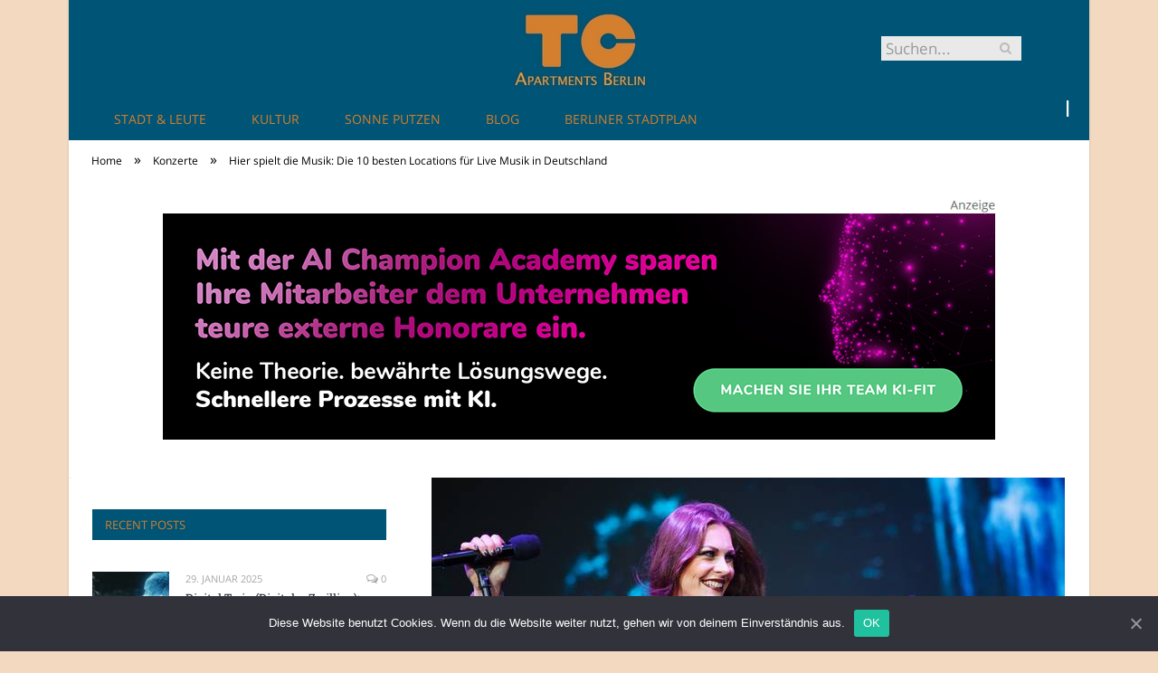

--- FILE ---
content_type: text/html; charset=UTF-8
request_url: https://tc-apartments-berlin.de/live-musik/
body_size: 30661
content:

<!DOCTYPE html>

<!--[if IE 8]> <html class="ie ie8" lang="de-DE"> <![endif]-->
<!--[if IE 9]> <html class="ie ie9" lang="de-DE"> <![endif]-->
<!--[if gt IE 9]><!--> <html lang="de-DE"> <!--<![endif]-->

<head>


<meta charset="UTF-8" />
<title>Hier spielt die Musik: Die 10 besten Locations für Live Musik in Deutschland</title>

 
<meta name="viewport" content="width=device-width, initial-scale=1" />
<meta http-equiv="X-UA-Compatible" content="IE=edge" />
<link rel="pingback" href="https://tc-apartments-berlin.de/xmlrpc.php" />
	
<link rel="shortcut icon" href="https://tc-apartments-berlin.de/wp-content/uploads/2021/01/schwarzer-de-favicon.png" />	

	

	<!-- This site is optimized with the Yoast SEO plugin v18.2 - https://yoast.com/wordpress/plugins/seo/ -->
	<meta name="robots" content="index, follow, max-snippet:-1, max-image-preview:large, max-video-preview:-1" />
	<link rel="canonical" href="https://tc-apartments-berlin.de/live-musik/" />
	<meta property="og:locale" content="de_DE" />
	<meta property="og:type" content="article" />
	<meta property="og:title" content="Hier spielt die Musik: Die 10 besten Locations für Live Musik in Deutschland" />
	<meta property="og:description" content="Live Musik ist das Nonplusultra und das gilt in allen Regionen des Landes. Handgemachte Musik mit echten Instrumenten und Künstlern auf der Bühne hat den meisten Menschen in der Pandemie ganz besonders gefehlt. Besucher von Live-Events sind ebenso heiß auf die neuen Veranstaltungen wie die Veranstalter selbst, denn endlich sind feiern, tanzen, lachen und singenJetzt alles lesen" />
	<meta property="og:url" content="https://tc-apartments-berlin.de/live-musik/" />
	<meta property="og:site_name" content="TheCity: Living Apartments in Berlin" />
	<meta property="article:published_time" content="2022-06-27T06:00:00+00:00" />
	<meta property="article:modified_time" content="2022-07-04T06:00:00+00:00" />
	<meta property="og:image" content="https://tc-apartments-berlin.de/wp-content/uploads/2022/06/live-musik-tarja-turunen-night-wish-3345.jpg" />
	<meta property="og:image:width" content="700" />
	<meta property="og:image:height" content="335" />
	<meta property="og:image:type" content="image/jpeg" />
	<meta name="twitter:card" content="summary_large_image" />
	<meta name="twitter:label1" content="Verfasst von" />
	<meta name="twitter:data1" content="Rebecca Liebig" />
	<meta name="twitter:label2" content="Geschätzte Lesezeit" />
	<meta name="twitter:data2" content="10 Minuten" />
	<script type="application/ld+json" class="yoast-schema-graph">{"@context":"https://schema.org","@graph":[{"@type":"WebSite","@id":"https://tc-apartments-berlin.de/#website","url":"https://tc-apartments-berlin.de/","name":"TheCity: Living Apartments in Berlin","description":"Wohnen &amp; Leben in Berlin","potentialAction":[{"@type":"SearchAction","target":{"@type":"EntryPoint","urlTemplate":"https://tc-apartments-berlin.de/?s={search_term_string}"},"query-input":"required name=search_term_string"}],"inLanguage":"de-DE"},{"@type":"ImageObject","@id":"https://tc-apartments-berlin.de/live-musik/#primaryimage","inLanguage":"de-DE","url":"https://tc-apartments-berlin.de/wp-content/uploads/2022/06/live-musik-tarja-turunen-night-wish-3345.jpg","contentUrl":"https://tc-apartments-berlin.de/wp-content/uploads/2022/06/live-musik-tarja-turunen-night-wish-3345.jpg","width":700,"height":335,"caption":"Live Musik Tarja Turunen Night Wish (Foto: shutterstock - Natalia Kempin)"},{"@type":"WebPage","@id":"https://tc-apartments-berlin.de/live-musik/#webpage","url":"https://tc-apartments-berlin.de/live-musik/","name":"Hier spielt die Musik: Die 10 besten Locations für Live Musik in Deutschland","isPartOf":{"@id":"https://tc-apartments-berlin.de/#website"},"primaryImageOfPage":{"@id":"https://tc-apartments-berlin.de/live-musik/#primaryimage"},"datePublished":"2022-06-27T06:00:00+00:00","dateModified":"2022-07-04T06:00:00+00:00","author":{"@id":"https://tc-apartments-berlin.de/#/schema/person/94ae7688d7c2d6b1ef297fa6cdc6eb91"},"breadcrumb":{"@id":"https://tc-apartments-berlin.de/live-musik/#breadcrumb"},"inLanguage":"de-DE","potentialAction":[{"@type":"ReadAction","target":["https://tc-apartments-berlin.de/live-musik/"]}]},{"@type":"BreadcrumbList","@id":"https://tc-apartments-berlin.de/live-musik/#breadcrumb","itemListElement":[{"@type":"ListItem","position":1,"name":"Startseite","item":"https://tc-apartments-berlin.de/"},{"@type":"ListItem","position":2,"name":"Hier spielt die Musik: Die 10 besten Locations für Live Musik in Deutschland"}]},{"@type":"Person","@id":"https://tc-apartments-berlin.de/#/schema/person/94ae7688d7c2d6b1ef297fa6cdc6eb91","name":"Rebecca Liebig","image":{"@type":"ImageObject","@id":"https://tc-apartments-berlin.de/#personlogo","inLanguage":"de-DE","url":"https://tc-apartments-berlin.de/wp-content/uploads/2019/07/Rebecca-Liebig-96x96.jpeg","contentUrl":"https://tc-apartments-berlin.de/wp-content/uploads/2019/07/Rebecca-Liebig-96x96.jpeg","caption":"Rebecca Liebig"},"url":"https://tc-apartments-berlin.de/author/rebecca-liebig/"}]}</script>
	<!-- / Yoast SEO plugin. -->


<link rel="alternate" type="application/rss+xml" title="TheCity: Living Apartments in Berlin &raquo; Feed" href="https://tc-apartments-berlin.de/feed/" />
<link rel="alternate" type="application/rss+xml" title="TheCity: Living Apartments in Berlin &raquo; Kommentar-Feed" href="https://tc-apartments-berlin.de/comments/feed/" />
<link rel="alternate" type="application/rss+xml" title="TheCity: Living Apartments in Berlin &raquo; Hier spielt die Musik: Die 10 besten Locations für Live Musik in Deutschland Kommentar-Feed" href="https://tc-apartments-berlin.de/live-musik/feed/" />
<style type="text/css">
img.wp-smiley,
img.emoji {
	display: inline !important;
	border: none !important;
	box-shadow: none !important;
	height: 1em !important;
	width: 1em !important;
	margin: 0 .07em !important;
	vertical-align: -0.1em !important;
	background: none !important;
	padding: 0 !important;
}
</style>
	<link rel='stylesheet' id='wp-block-library-css'  href='https://tc-apartments-berlin.de/wp-includes/css/dist/block-library/style.min.css?ver=5.6.2' type='text/css' media='all' />
<link rel='stylesheet' id='ppress-frontend-css'  href='https://tc-apartments-berlin.de/wp-content/plugins/wp-user-avatar/assets/css/frontend.min.css?ver=3.2.9' type='text/css' media='all' />
<link rel='stylesheet' id='ppress-flatpickr-css'  href='https://tc-apartments-berlin.de/wp-content/plugins/wp-user-avatar/assets/flatpickr/flatpickr.min.css?ver=3.2.9' type='text/css' media='all' />
<link rel='stylesheet' id='ppress-select2-css'  href='https://tc-apartments-berlin.de/wp-content/plugins/wp-user-avatar/assets/select2/select2.min.css?ver=5.6.2' type='text/css' media='all' />
<link rel='stylesheet' id='ez-icomoon-css'  href='https://tc-apartments-berlin.de/wp-content/plugins/easy-table-of-contents/vendor/icomoon/style.min.css?ver=2.0.16' type='text/css' media='all' />
<link rel='stylesheet' id='ez-toc-css'  href='https://tc-apartments-berlin.de/wp-content/plugins/easy-table-of-contents/assets/css/screen.min.css?ver=2.0.16' type='text/css' media='all' />
<style id='ez-toc-inline-css' type='text/css'>
div#ez-toc-container p.ez-toc-title {font-size: 150%;}div#ez-toc-container p.ez-toc-title {font-weight: 500;}div#ez-toc-container ul li {font-size: 100%;}div#ez-toc-container {background: #eaf3f6;border: 1px solid #015e9b;}div#ez-toc-container p.ez-toc-title {color: #015e9b;}div#ez-toc-container ul.ez-toc-list a {color: #015e9b;}div#ez-toc-container ul.ez-toc-list a:hover {color: #015e9b;}div#ez-toc-container ul.ez-toc-list a:visited {color: #015e9b;}
</style>
<link rel='stylesheet' id='smartmag-fonts-css'  href='//tc-apartments-berlin.de/wp-content/uploads/sgf-css/font-890a22b9ed01431f04d05a9fe186395a.css' type='text/css' media='all' />
<link rel='stylesheet' id='smartmag-core-css'  href='https://tc-apartments-berlin.de/wp-content/themes/smart-mag/style.css?ver=3.4.0' type='text/css' media='all' />
<link rel='stylesheet' id='smartmag-responsive-css'  href='https://tc-apartments-berlin.de/wp-content/themes/smart-mag/css/responsive.css?ver=3.4.0' type='text/css' media='all' />
<link rel='stylesheet' id='pretty-photo-css'  href='https://tc-apartments-berlin.de/wp-content/themes/smart-mag/css/prettyPhoto.css?ver=3.4.0' type='text/css' media='all' />
<link rel='stylesheet' id='smartmag-font-awesome-css'  href='https://tc-apartments-berlin.de/wp-content/themes/smart-mag/css/fontawesome/css/font-awesome.min.css?ver=3.4.0' type='text/css' media='all' />
<style id='smartmag-font-awesome-inline-css' type='text/css'>
.post-content { font-size: 18px;  }
.highlights .excerpt, .listing-alt .content .excerpt { font-size: 18px;  }
.post-content h1 { font-size: 28px;; }

.post-content h2 { font-size: 24px;; }

.post-content h3 { font-size: 22px;; }

.post-content h4 { font-size: 21px;; }

.post-content h5 { font-size: 20px;; }

.post-content h6 { font-size: 19px;; }

::selection { background: #005476; }

::-moz-selection { background: #005476; }

.top-bar, .post-content .modern-quote, .mobile-head { border-top-color: #005476; }

.main-color,
.trending-ticker .heading,
.nav-light .menu > li:hover > a,
.nav-light .menu > .current-menu-item > a,
.nav-light .menu > .current-menu-parent > a,
.nav-light .menu li li:hover,
.nav-light .menu li li.current-menu-item,
.nav-light .mega-menu .sub-nav li:hover,
.nav-light .menu .sub-nav li.current-menu-item,
.nav-light .menu li li:hover > a,
.nav-light .menu li li.current-menu-item > a,
.nav-light .mega-menu .sub-nav li:hover > a,
.nav-light .menu .sub-nav li.current-menu-item > a,
.nav-light-search .active .search-icon,
.nav-light-search .search-icon:hover,
.breadcrumbs .location,
.gallery-title,
.section-head.prominent,
.recentcomments .url,
.block.posts .fa-angle-right,
.news-focus .section-head,
.focus-grid .section-head,
.post-meta-b .posted-by a,
.post-content a,
.main-stars,
.main-stars span:before,
.related-posts .section-head,
.comments-list .bypostauthor .comment-author a,
.error-page .text-404,
a.bbp-author-name { color: #005476; }

.navigation .menu > li:hover > a,
.navigation .menu > .current-menu-item > a,
.navigation .menu > .current-menu-parent > a,
.navigation .menu > .current-menu-ancestor > a,
.block-head,
.tabbed .tabs-list .active a,
.comment-content .reply,
.sc-tabs .active a,
.nav-dark-b { border-bottom-color: #005476; }

.main-featured .cat,
.main-featured .pages .flex-active,
.main-pagination .current,
.main-pagination a:hover,
.block-head .heading,
.cat-title,
.post .read-more a,
.rate-number .progress,
.listing-meta .rate-number .progress,
.review-box .overall,
.review-box .bar,
.post-pagination > span,
.button,
.sc-button-default:hover,
.drop-caps { background: #005476; }

.nav-search .search-icon:hover,
.nav-search .active .search-icon { border-color: #005476; }

.modal-header .modal-title,
.highlights h2:before,
.post-header .post-title:before,
.review-box .heading,
.main-heading,
.page-title,
.entry-title,
div.bbp-template-notice,
div.indicator-hint,
div.bbp-template-notice.info,
.post-content .wpcf7-not-valid-tip { border-left-color: #005476; }

@media only screen and (max-width: 799px) { .navigation .mobile .fa { background: #005476; } }

.mobile-head { border-top-color: #005476; }

body, body.boxed { background-color: #f2d9c0;; }

.post-content { color: #005476; }

.highlights .excerpt, .listing-alt .content .excerpt { color: #d37f2d; }

h1, h2, h3, h4, h5, h6 { color: #d37f2d; }

.post-content h1, .post-content h2, .post-content h3, .post-content h4, .post-content h5, .post-content h6 { color: #d37f2d; }

.post-content a { color: #d37f2d; }

.post-content a:hover { color: #d37f2d; }

.main-head { background-color: #005476; background-image: none;; }

.navigation { background-color: #005476;; }

@media only screen and (max-width: 799px) { .navigation .menu > li:hover > a, .navigation .menu > .current-menu-item > a, 
.navigation .menu > .current-menu-parent > a { background-color: #005476;; } }

.navigation.sticky { background: rgb(0,84,118); background: rgba(0,84,118, 0.9);; }

.navigation .mega-menu, .navigation .menu ul { background-color: #005476;; }

@media only screen and (max-width: 799px) { .navigation .mega-menu.links > li:hover { background-color: #005476;; } }

.navigation .menu > li:hover, .navigation .menu li li:hover, .navigation .menu li li.current-menu-item,
.navigation .mega-menu .sub-nav li:hover, .navigation .menu .sub-nav li.current-menu-item { background-color: #005476;; }

@media only screen and (max-width: 799px) { .navigation .menu > li:hover > a, .navigation .menu > .current-menu-item > a, 
.navigation .menu > .current-menu-parent > a, .navigation .mega-menu.links > li:hover,
.navigation .menu > .current-menu-ancestor > a, .navigation .menu li.active { background-color: #005476;; } }

.navigation { border-color: #005476;; }

.navigation .menu > li li a, .navigation .mega-menu.links > li > a, .navigation .mega-menu.links > li li a,
.mega-menu .posts-list .content, .navigation .mega-menu .sub-nav li a { border-color: #005476;; }

@media only screen and (max-width: 799px) { .navigation .menu li a { border-color: #005476;; } }

.mega-menu .heading, .navigation .mega-menu.links > li > a { border-color: #005476;; }

.navigation .mega-menu .sub-nav { background: #005476;; }

.navigation a, .mega-menu .heading, .mega-menu .featured h2 a { color: #d37f2d;; }

.main .sidebar .widgettitle, .tabbed .tabs-list { background-color: #005476;; }

.main .sidebar .widgettitle, .tabbed .tabs-list a { color: #d37f2d; }

.main-footer { background-color: #005476; background-image: none;; }

.lower-foot { background-color: #005476; }



</style>
<link rel='stylesheet' id='cookie-notice-front-css'  href='https://tc-apartments-berlin.de/wp-content/plugins/cookie-notice/includes/../css/front.min.css?ver=5.6.2' type='text/css' media='all' />
<link rel='stylesheet' id='wpgdprc.css-css'  href='https://tc-apartments-berlin.de/wp-content/plugins/wp-gdpr-compliance/assets/css/front.min.css?ver=1612966787' type='text/css' media='all' />
<style id='wpgdprc.css-inline-css' type='text/css'>

            div.wpgdprc .wpgdprc-switch .wpgdprc-switch-inner:before { content: 'Ja'; }
            div.wpgdprc .wpgdprc-switch .wpgdprc-switch-inner:after { content: 'Nein'; }
        
</style>
<script type='text/javascript' src='https://tc-apartments-berlin.de/wp-includes/js/jquery/jquery.min.js?ver=3.5.1' id='jquery-core-js'></script>
<script type='text/javascript' src='https://tc-apartments-berlin.de/wp-includes/js/jquery/jquery-migrate.min.js?ver=3.3.2' id='jquery-migrate-js'></script>
<script type='text/javascript' src='https://tc-apartments-berlin.de/wp-content/plugins/wp-user-avatar/assets/flatpickr/flatpickr.min.js?ver=5.6.2' id='ppress-flatpickr-js'></script>
<script type='text/javascript' src='https://tc-apartments-berlin.de/wp-content/plugins/wp-user-avatar/assets/select2/select2.min.js?ver=5.6.2' id='ppress-select2-js'></script>
<script type='text/javascript' src='https://tc-apartments-berlin.de/wp-content/themes/smart-mag/js/jquery.prettyPhoto.js?ver=5.6.2' id='pretty-photo-smartmag-js'></script>
<script type='text/javascript' id='cookie-notice-front-js-extra'>
/* <![CDATA[ */
var cnArgs = {"ajaxUrl":"https:\/\/tc-apartments-berlin.de\/wp-admin\/admin-ajax.php","nonce":"71b62132e1","hideEffect":"fade","position":"bottom","onScroll":"0","onScrollOffset":"100","onClick":"0","cookieName":"cookie_notice_accepted","cookieTime":"2592000","cookieTimeRejected":"2592000","cookiePath":"\/","cookieDomain":"","redirection":"0","cache":"1","refuse":"0","revokeCookies":"0","revokeCookiesOpt":"automatic","secure":"1"};
/* ]]> */
</script>
<script type='text/javascript' src='https://tc-apartments-berlin.de/wp-content/plugins/cookie-notice/includes/../js/front.min.js?ver=2.0.3' id='cookie-notice-front-js'></script>
<link rel="https://api.w.org/" href="https://tc-apartments-berlin.de/wp-json/" /><link rel="alternate" type="application/json" href="https://tc-apartments-berlin.de/wp-json/wp/v2/posts/1386" /><link rel="EditURI" type="application/rsd+xml" title="RSD" href="https://tc-apartments-berlin.de/xmlrpc.php?rsd" />
<link rel="wlwmanifest" type="application/wlwmanifest+xml" href="https://tc-apartments-berlin.de/wp-includes/wlwmanifest.xml" /> 
<meta name="generator" content="WordPress 5.6.2" />
<link rel='shortlink' href='https://tc-apartments-berlin.de/?p=1386' />
<link rel="alternate" type="application/json+oembed" href="https://tc-apartments-berlin.de/wp-json/oembed/1.0/embed?url=https%3A%2F%2Ftc-apartments-berlin.de%2Flive-musik%2F" />
<link rel="alternate" type="text/xml+oembed" href="https://tc-apartments-berlin.de/wp-json/oembed/1.0/embed?url=https%3A%2F%2Ftc-apartments-berlin.de%2Flive-musik%2F&#038;format=xml" />
	
<!--[if lt IE 9]>
<script src="https://tc-apartments-berlin.de/wp-content/themes/smart-mag/js/html5.js" type="text/javascript"></script>
<![endif]-->


<script>
document.querySelector('head').innerHTML += '<style class="bunyad-img-effects-css">.main img, .main-footer img { opacity: 0; }</style>';
</script>
	
 <style>
.listing-alt .meta { margin-top: 0; }
.wp-caption p:empty {display: none;}
.highlights .meta.above { margin-top: 0; }
body.boxed { background-attachment: fixed; }
.boxright { width:35%; float: right; margin-left: 20px; }
.boxleft { width:35%; float: left; margin-right: 20px; }
@media only screen and (min-width: 1400px) {
.boxed .main-wrap { width: 1328px; }
}
.single-post div.main-wrap div.main.wrap.cf div.row { overflow: visible; }
div.a { width: 100%; float:right; height:15px; margin-bottom:20px; }
div.a > img { float: right; height: 15px; }




.post-content > blockquote + * { clear: both; }




.breadcrumbs { line-height: inherit; }
.post-header .post-meta {height:20px;}
.post-header .posted-by .reviewer * { font-weight: 700; color: #005476; font-size: 1.3em; }
.main-content {float:right !important;}
.main .sidebar {
   border-right: 1px solid transparent;
   border-left: none;
}
div.row { clear: both; }
</style> 
 <style>



div.sde_linkbox { clear: both; border: solid 4px red; padding:3px 6% 3px 35px; background: url(/assets/images/pfeil-rechts-rot.gif) no-repeat 10px 8px; }
div.sde_teaser { float: left; border:none; border-top: 4px solid red; border-bottom: 4px solid red; width:100%; }
div.sde_teaser > a.image, div.sde_teaser > div { float:left; margin:5px 5px 5px 0; background-repeat:no-repeat; margin-right:25px; }
div.sde_teaser > a.image div { float:left; margin:0; margin-right:0; }
div.sde_teaser .headline { display: block; text-decoration: none!important; color: black; font-weight:700; line-height:1.3em;margin:1.5em 0 0.2em 0; font-size:1.3em;}
div.sde_teaser .textcopy { display: block; text-decoration: none!important; color:grey; line-height:1.3em; }
div.sde_teaser .url { display: block; text-decoration: underline; color:green; padding-top:0.5em; }
div.sde_teaser.a300250 { float:none; width:300px; margin-left:10px; border:none; margin-bottom:10px; margin-top:10px; padding-top:20px; }
div.sde_teaser.a300250.marker img { height: 15px; position: relative; top:-30px; /* left:245px; */ }
div.marker img { height: 15px; position: relative; top:-10px; float:right; }
div.sde_teaser.afull.marker img { height: 15px; position: relative; top:-30px; float:right; }
div.sde_teaser.no-border, div.sde_linkbox.no-border { border:none; }
.post-container { overflow:hidden; }
@media only screen and (max-width: 600px) {
div.sde_teaser > div { width:100% !important; margin-bottom:10px; }
div.sde_teaser > .headline { margin-top:0.5em;}
div.sde_teaser > .url { margin-bottom:0.5em;}
}
.post-header .post-meta {height:auto;}
.author-box {margin-top:28px;}
.author-info .avatar { margin-top: 28px; }
.related-posts { margin-top: 30px; }
.comment-form-cookies-consent {visibility:hidden;}
.main-pagination { clear: both; }
.main-heading.prominent, section.news-focus, section.focus-grid { clear:both; }
/* EZ TOC HEADER 2021-04-25-13-30 */
div#ez-toc-container  * { font-family: "Open Sans Condensed (300)", Arial, sans-serif; }
div.ez-toc-title-container { margin: 1.0em 0; }
div#ez-toc-container ul li { margin-bottom: 0.5em; }
div#ez-toc-container { padding: 20px; }
.ez-toc-list li a { font-weight: 700; transition: none; text-decoration: none !important; border-bottom: 1px solid #005476; }
.ez-toc-list li ul li a { font-weight: 400; } 
div#ez-toc-container ul { padding: 0; }
div#ez-toc-container ul li { margin-left: 20px; margin: 10px 0 5px 0;
list-style: inside url(/assets/images/square-rot.png); }
div#ez-toc-container ul.ez-toc-list a:hover { color: #ffffff; background-color: #4695a9; }
@media print { div#ez-toc-container, div.widebox {page-break-before:always;} }
@media only screen and (max-width: 1128px) {
div#ez-toc-container { padding: 20px 10px; }
div#ez-toc-container ul li { margin-left: 5px; }
}
#recentcomments .comment-author-link { display: block; font-weight: bold; color:#005476; }
#recentcomments a { display: block; font-style: italic; text-decoration: underline; }
.breadcrumbs { background:#dddddd; color:#005476; }
.trending-ticker .heading, .breadcrumbs span, .news-focus .heading, .gallery-title, .related-posts .section-head, .news-focus .heading .subcats a.active, .post-content a, .comments-list .bypostauthor .comment-author a, .error-page .text-404, .main-color, .section-head.prominent, .block.posts .fa-angle-right, a.bbp-author-name, .main-stars span:before, .main-stars, .recentcomments .url {
    color:black;
}
.breadcrumbs .location, .breadcrumbs .delim { color:black; }
div.one-third .wp-caption, div.one-third img.size-full ,div.one-fifth .wp-caption, div.one-fifth img.size-full { width: 100% !important; height: auto !important; }
.posts-list .content > a, .posts-list .content p a {margin-top:4px; line-height: 1.615;}
article.post ul li, article.post ol li { margin-bottom: 1.0em; }
article.post ul.short li, article.post ol.short li { margin-bottom: 0; }
article.post ul.red li strong:first-of-type, article.post ol.red li strong:first-of-type { color: red; display: block; }
div.smallbox {
    float:left; 
    background: #005476;
    border: 1px solid #005476;
    border-radius: 8px;
    -webkit-box-shadow: 0 1px 1px rgba(0,0,0,.05);
    box-shadow: 0 1px 1px rgba(0,0,0,.05);
    display: table;
    margin-bottom: 1em;
    padding: 10px 10px 30px 10px;
    position: relative;
    width: 305px;
}
div.widebox {
    background:#dddddd;
    border: 1px solid #005476;
    border-radius: 4px;
    -webkit-box-shadow: 0 1px 1px rgba(0,0,0,.05);
    box-shadow: 0 1px 1px rgba(0,0,0,.05);
    display: table;
    margin-bottom: 5em;
    padding: 10px;
    position: relative;
    width: 680px;
}
div.smallbox.left {clear:both; float:left; margin-right: 20px;}
div.smallbox.wide {width: 660px;}
div.smallbox * {color: white;}
div.smallbox h3 {margin: 0.5em 0; padding-left: 20px; padding-bottom: 0.2em; border-bottom: solid 2px white; color:white;}
div.smallbox li {margin-bottom: 0!important;}
div.pros ul, div.cons ul {list-style-type: none;}
div.cons ul li { list-style-image: url(/assets/images/icon-no.jpg); }
div.pros ul li { list-style-image: url(/assets/images/icon-yes.jpg); }
@media print {
    div#ez-toc-container, div.widebox {page-break-before:always;}
}
@media only screen and (max-width: 799px) {
div.smallbox h3 { margin: 0.5em 0; padding-left: 20px; padding-bottom: 0.2em; border-bottom: solid 2px white; color:white; }
}
@media only screen and (max-width: 1128px) {
div.smallbox, div.smallbox.wide { width: 250px; font-size: 0.9em; }
div.widebox { width: auto; }
div.smallbox.wide > * { padding-left: inherit; }
}
blockquote {
border-radius: 25px !important;
border-left-width: 7px !important;
border-bottom: none !important;
border-color: #FF5722 !important;
background: none !important;
clear: both; float: left;
padding: 40px !important;
margin: 3.0em 0 !important;
}
blockquote h2 { padding-left: 0 !important; border: none !important; margin-top: 0.5em !important; }
blockquote + h2, blockquote + h3 { clear: both; }

blockquote table.data td { background: none !important; }
blockquote h2.center, blockquote h3.center, blockquote h4.center { text-align: center; }
blockquote.h4 { border: none !important; background-color: #fdf7be !important; color: #555555 }
blockquote.h3 { border: dotted 1px white !important; background-color: #cdf4fe !important; color: #555555 }
blockquote.h3 * { color: #037fc3; }
blockquote.h2 { border-left: solid 4px #777777 !important; border-right: solid 4px #777777 !important; background-color: #ff8d7f !important; color: #ffffff; }
blockquote.h1 { border: dashed 8px #4695a9 !important; background-color: #9ecbd7 !important; color: #ffffff; }
blockquote { padding: 20px; padding-bottom: 20px !important; border: none !important; background-color: #9ecbd7 !important; color: #eeeeee !important; clear:both;}
blockquote > p { font-size:1.1em;  }
blockquote > h2,
blockquote > h3,
blockquote > h4 {text-decoration: underline; border: none !important;}

blockquote li { margin-bottom: 1.0em; font-weight: bold; }
blockquote li p { font-weight: bold; color: #eeeeee !important; }
blockquote li a { text-decoration: underline !important; }

blockquote.tafel h2,
blockquote.tafel h3,
blockquote.tafel h4 {margin-top: 0; margin-bottom:2.5em;}
blockquote.tafel {vertical-align:middle; padding:60px 40px 30px 40px; background:#EEF4F6 !important; margin-botton:30px !important;}
blockquote.tafel > ul {list-style-type:none; font-family: "Alike", Arial, sans-serif; letter-spacing:0.03em;}
blockquote.tafel > ul > li {font-size:1.2em; color:#4695a9; line-height:1.8em; text-align:right;}
blockquote.tafel > ul  > li:nth-of-type(1),
blockquote.tafel > ul  > li:nth-of-type(3),
blockquote.tafel > ul  > li:nth-of-type(5),
blockquote.tafel > ul  > li:nth-of-type(7),
blockquote.tafel > ul  > li:nth-of-type(9),
blockquote.tafel > ul  > li:nth-of-type(11),
blockquote.tafel > ul  > li:nth-of-type(13),
blockquote.tafel > ul  > li:nth-of-type(15) {color:black; margin-bottom:0 !important; text-align:left;}
blockquote.tafel.liste > ul  > li {margin-bottom:1.0em !important; text-align:left;}
blockquote.tafel.zitat > ul  > li:nth-of-type(2) {font-size: 0.8em;}


/* von SCHM */
blockquote div { background-color: white; padding:20px; color: #005476;  }
blockquote div * { color: #005476 !important; }
blockquote { padding: 20px !important; font-size:1.2em; clear:both;}
blockquote li { color: #005476 !important; margin-top: 0.5em; margin-bottom: 0.5em; }
blockquote li * { color: #005476 !important; }



/*
ul.numbered-box > li > div > div.wp-caption,
ul.numbered-box > li > div > div.wp-caption a,
ul.numbered-box > li > div > div.wp-caption a img,
 { width: 100% !important; }

ul.numbered-box > li > div > div.wp-caption p.wp-caption-text
 { width: 100% !important; }
*/

ul.numbered-box {
    margin-left: 0;
    margin-top: 4.0em;
    margin-bottom: 4.0em;
    padding-left: 0;
    counter-reset: custom-counter;
}
ul.numbered-box > li > div > p:first-of-type { float: left; }
ul.numbered-box > li > div img {
	border: solid 2.5px #005476;
	padding: 2px;
	float: left; margin: 0 20px 5px 0;
	box-sizing: border-box;
}
ul.numbered-box > li > div div.wp-caption {
	width:inherit!important;
}

ul.numbered-box > li > div p:empty { display:none; }

ul.numbered-box > li {
    list-style: none;
    clear: both;
    float: left;
}
ul.numbered-box > li > div {
    float: left;
    margin-top: 0;
    margin-bottom: 1rem;
    list-style: none;
    min-height: 2.5rem;
    padding-left: 5rem;
}


ul.numbered-box > li::before {
    counter-increment: custom-counter;
    content: counter(custom-counter);
    display: flex;
    align-items: center;
    justify-content: center;
    position: absolute;
    left: 20px;
    font-weight: 600;
    font-size: 1.25rem;
    color: #005476;
    background-color: #ffffff;
    text-align: center;
    width: 2.5rem;
    height: 2.5rem;
    border-radius: 100%;
    border: 2px solid #005476;
    line-height: 1rem;
}
blockquote ul.numbered-box li::before {
    left: 30px;
}

ul.numbered-box > li > div > ul,
ul.numbered-box > li > div > ol,
ul.numbered-box > li > div > p {
	float:left; 
	clear:both; 
	width:100%;
}

ul.numbered-box > li > div > h2,
ul.numbered-box > li > div > h3,
ul.numbered-box > li > div > h4,
ul.numbered-box > li > div > h5,
ul.numbered-box > li > div > h6 {
	width: 100%;
	float:left; 
	clear:both; 
	margin-top: 0em;
	padding-top: 0.5em;
	line-height: 1.25em;
	color: #005476;
}


ul.numbered-box.w330 > li > div h2,
ul.numbered-box.w330 > li > div h3,
ul.numbered-box.w330 > li > div h4,
ul.numbered-box.w330 > li > div h5,
ul.numbered-box.w330 > li > div h6,
ul.numbered-box.w330 > li > div p {
	float:none;
	clear:inherit;
	margin-left: 330px; 
}

ul.numbered-box.w250 > li > div h2,
ul.numbered-box.w250 > li > div h3,
ul.numbered-box.w250 > li > div h4,
ul.numbered-box.w250 > li > div h5,
ul.numbered-box.w250 > li > div h6,
ul.numbered-box.w250 > li > div p {
	float:none;
	clear:inherit;
	margin-left: 250px; 
}
ul.numbered-box.w330 li > div > img { margin: 0 20px 45px 0; }

@media only screen and (max-width: 799px) {

ul.numbered-box > li > div > h2:first-of-type, 
ul.numbered-box > li > div > h3:first-of-type, 
ul.numbered-box > li > div > h4:first-of-type, 
ul.numbered-box > li > div > h5:first-of-type, 
ul.numbered-box > li > div > h6:first-of-type 
	{ clear: left; }

ul.numbered-box.w330 > li > div h2,
ul.numbered-box.w330 > li > div h3,
ul.numbered-box.w330 > li > div h4,
ul.numbered-box.w330 > li > div h5,
ul.numbered-box.w330 > li > div h6,
ul.numbered-box.w330 > li > div p {
	margin-left: 0; 
}

}

*:before, *:after {
    box-sizing: border-box;
}

ul.numbered-box + * { clear: both; }
table.data .subheadline,
table.data.zeilentitel  td:first-of-type { color:#FF5722; font-weight: 700; }
table.center td, table.center th { text-align: center; }
table.data { margin: 10px 0 30px 0; }
table.data caption { font-weight: 700; padding: 10px 10px 5px 10px; color:#005476; font-size: 1.3em; }
table.data caption small { font-size: 0.7em; line-height: 0.8em; }
table.data td, table.data th { padding: 10px 10px 10px 10px; }
table.data td.subheadline { padding: 18px 10px 2px 10px; border-bottom: 2px solid #FF5722; border-left:none; border-right: none; }
table.data .tdleft { text-align:left; }
table.data .tdcenter { text-align:center; }
table.data .tdright { text-align:right; }
table.data td.quelle { font-size: 0.7em; border: none; background: none; }
table.data { width: 100%; border: solid 1px #FFFFFF !important; border-collapse: unset; }
table.data th { color:#FFFFFF; background:#005476; }
table.data th.nobr, table.data td.nobr {white-space: nowrap;}
div.tablewrap { overflow-x:auto; }
div.tablewrap > p { display: none; }
sup { font-size: small; vertical-align: super; }
.teaser h2 span, .teaser h2 a { font-weight: bold; color:#005476 !important; } 
.notoc { display:none!important; }
.teaser li {color:#005476;} 
.teaser h2 { padding-left:0; font-weight: normal; margin: 10px; text-align: center; border:none; }
.teaser h3 { color: white; margin-bottom:0.5em; border-bottom: solid 1px white; padding-bottom: 1.0em; }
.teaser div * { font-size: 1.0em; line-height: 1.3em;}
.teaser { float: right; width: 210px; padding:0px; margin-bottom: 30px;  margin-left: 20px; }
@media only screen and (max-width: 799px) {
.teaser { width: 100%; margin-left: 0; }
}
.teaser ul { margin-left: 20px; margin-bottom: 1.857em; }
.teaser ul li { color:inherit !important; margin-bottom:0.6em;}
.teaser a { color:white; text-decoration: underline; }
.teaser a:hover { color:#005476; }
.teaser p, .teaser ul li { color: white !important; }
.teaser div { background:black; padding:10px; border:none; }
.rev_slider ul { margin-left:0!important; }












hr.trenner, hr.image {
	height: 1.25em;
	background: #e8e8e8;
	width: 100%;
	clear: both;
}
.related-posts .highlights h2 a { font-size:20px; font-weight:700; hyphens:auto; max-height:6.5em; display:block; overflow:hidden; }
.related-posts .highlights > article { border-bottom: none; }
.related-posts .highlights .meta.above { display: none; }
.related-posts .highlights h2:before { border:none; }
.related-posts .highlights h2 { padding-left: 0; }
.related-posts .highlights > article { margin-bottom: 2em; }
section.related-posts { border-top: solid 4px #777; padding-top:30px; }
@media only screen and (max-width: 767px) { .related-posts article { width: 100%!important; } }
.list-timeline article .post-title { font-size:1.4em; line-height:1.3em; padding-top:3px; margin-bottom:10px; font-weight:600; }
.list-timeline { margin-top:14px; float:left; width:100%; }
.list-timeline article { min-height:50px; border-bottom: solid 1px darkgrey; }
.list-timeline article time { display:inline; }
.list-timeline article time span.tag { float:left; height:50px; width:54px; text-align:right; font-size:3.5em; line-height:1em; margin-right:10px; }
.list-timeline article time span.monat-jahr { float:left; height:50px; font-size:1.1em; line-height:1.1em; padding-top:5px; }
.list-timeline .heading { text-transform: none; color:#606569; }
section.news-focus .highlights .excerpt { font-size:1.3em; }
section.focus-grid .highlights .excerpt { font-size:1.3em; }
section.blog { overflow:hidden; }
section.blog .listing-alt { padding:30px 60px 0px 30px; background-color:#005476; }
section.blog .listing-alt article { border-top:solid 1px #D37F2D; }
section.blog .listing-alt article:first-child { border-top:0; }
section.blog .listing-alt .meta { text-transform:none; }
section.blog .listing-alt time { color:#D37F2D; text-transform:none; }
section.blog .listing-alt a.post-title { color:#D37F2D; }
section.blog .listing-alt .excerpt p { color:#D37F2D; letter-spacing:1px; }
section.blog .listing-alt .excerpt p a { color: inherit; }
section.blog .listing-alt .excerpt .read-more { margin: 15px 30px 0 30px; float:right; }
section.blog .listing-alt .excerpt .read-more a { color:#D37F2D; background-color:white; color:#005476; padding: 6px 10px 4px 10px; letter-spacing:1px; }
.highlights > article .excerpt { border-bottom: none;}
.focus-grid .highlights article, .news-focus .highlights article { margin-bottom:30px; }
.highlights .cat-title, .cat { background:#005476 !important; color:#D37F2D; }
.highlights > article { border-bottom: 1px solid #d9d9d9; }
.post-content h1, .post-content h2, .post-content h3, .post-content h4, .post-content h5, .post-content h6 { margin-top: 2.5em; margin-bottom: 0.5em; font-weight: bold; }
.post-content .wp-caption-text { width:100%; margin-bottom: inherit; font-size: 0.6em; position: relative; top:-5px; text-align: left; padding: 0 10px; float:left; }
.page .row a, article.post a, .post-content a { text-decoration:underline; }
.featured-grid time { display: none !important; }
.post-content h2 { padding-left: 15px; border-left: solid 8px #005476 }
.post-content h3 { color:#FF5722; }
#main-head header img.logo-image { margin-top:22px; }
#main-head .wrap { background-image: url(/assets/images/von-schwarzer-de-230x20.png); background-repeat: no-repeat; background-position: right 1px; background-size: 210px; }
.section-head {background:#dddddd; color:#005476; border-top: 1px solid #005476; border-bottom: 1px solid #005476; }
h1.post-title, .highlights h2 a, .highlights li .content a { color:#005476; }
.highlights h2 { font-size: 16px; }
.post-content .wpcf7-not-valid-tip, .main-heading, .review-box .heading, .post-header .post-title:before, .highlights h2:before, div.bbp-template-notice, div.indicator-hint, div.bbp-template-notice.info, .modal-header .modal-title, .entry-title, .page-title {border-left-color:#005476;}
.posts-list .content > a { margin-bottom: 0.1em; }
.highlights .excerpt { margin-top: 0; }
.listing-alt .content .excerpt { margin-top: 0; }
.main-content > article { margin-bottom: 30px;  }
.main-footer, .main-footer * { background: #000; }
.lower-foot, .lower-foot * { background: #000; color: white; }
.main-footer .widget li { border-bottom: 1px solid #d9d9d9; }
div.footer-content { text-align: left; }
.main-footer .widget a, .main-footer .widget h3 { text-decoration: none; color:inherit; }
.lower-foot .widgets a { text-decoration: none; color:inherit; }
	div.main-head header { min-height:0; height:0; }
@media (min-width: 600px) {
	.top-bar-content { padding:0; min-height: 110px; }
	body.home .top-bar-content { min-height: 300px; }
	.top-bar { min-height: 110px; border:none; background: url('/assets/images/domain/tc-apartments-berlin.de-header-bg.jpg' ) no-repeat center top; background-size: 1328px 110px; }
	body.home .top-bar { min-height: 300px; border:none; background: url('/assets/images/domain/tc-apartments-berlin.de-header-bg-start.jpg' ) no-repeat center top; background-size: 1328px 300px; }
}
@media (max-width: 600px) {
	.top-bar-content { padding:0; min-height: 110px; }
	.top-bar { min-height: 110px; border:none; background: #005476 url('/assets/images/domain/tc-apartments-berlin.de-header-bg-600.png' ) no-repeat left top; background-size: 360px 110px; }
}
	.top-bar .search { margin-right:50px; margin-top:40px; }
	.top-bar .search input { font-size:1.2em; line-height:1.5em; padding:0.1em 0.3em; }
	.top-bar .rootlink { float:left; width:800px; height:100px; }
	.top-bar .rootlink * { width:100%; height:100%; }
	.top-bar .search { margin-right:50px; margin-top:40px; }
.breadcrumbs { background: none; padding: 14px 0; }
.breadcrumbs .location { display: none; }
.box { -webkit-backface-visibility: hidden; backface-visibility: hidden; border-radius: 1.8rem; overflow: hidden; position: relative; padding: 1rem 1rem 0 1rem; }
.block-tipps .box { overflow: visible; }
@media (min-width: 550px) {.box { padding: 2rem 2rem 1rem 2rem; }}
@media (min-width: 768px) {.box { padding: 3rem 3rem 2rem 3rem; }}
@media (min-width: 1024px) {.box { padding: 4rem 4rem 3rem 4rem; }}

.box .box-symbol svg * { stroke:#007E9D; }
.box .box-symbol svg { height:3rem; width:3rem; }
.box .box-symbol { 
    background:#D6E9EE; 
    -webkit-box-align: center;
    -ms-flex-align: center;
    -webkit-box-pack: center;
    -ms-flex-pack: center;
    -webkit-box-flex: 0;
    align-items: center;
    border-radius: 50%;
    display: -webkit-box;
    display: -ms-flexbox;
    display: flex;
    -ms-flex: 0 0 5rem;
    flex: 0 0 5rem;
    height: 5rem;
    width: 5rem;
   justify-content: center;
    left: 50%;
    overflow: hidden;
    padding: 1rem;
    position: absolute;
    top: 0;
    -webkit-transform: translate(-50%,-50%) scale(1);
    transform: translate(-50%,-50%) scale(1);
    -webkit-transition: -webkit-transform .25s cubic-bezier(.5,-.5,.21,1.5) .5s;
} 

.header-content .box-symbol svg * { stroke:#007E9D; }
.header-content .box-symbol svg { height:15rem; width:15rem; }
.header-content .box-symbol { 
	background:#D6E9EE; 
	-webkit-box-align: center;
	-ms-flex-align: center;
	-webkit-box-pack: center;
	-ms-flex-pack: center;
	-webkit-box-flex: 0;
	align-items: center;
	display: -webkit-box;
	display: -ms-flexbox;
	display: flex;
	-ms-flex: 0 0 5rem;
	flex: 0 0 5rem;
	height: 20rem;
 	width: 20rem;
	justify-content: center;
	overflow: hidden;
	padding: 1rem;
	position: absolute;
	left: 200px;
	top:200px;
	-webkit-transform: translate(-50%,-50%) scale(1);
	transform: translate(-50%,-50%) scale(1);
	-webkit-transition: -webkit-transform .25s cubic-bezier(.5,-.5,.21,1.5) .5s;
} 

.box-angebot { -webkit-box-orient: vertical; -webkit-box-direction: normal; -webkit-box-align: center; -ms-flex-align: center; align-items: center; color: #fff; cursor: pointer; -ms-flex-direction: column; flex-direction: column; margin: 0 1px; max-width: 19.4rem; padding: 0; width: 100%; }

.box-angebot .box-inhalt { -webkit-box-orient: vertical; -webkit-box-direction: normal; border-radius: 0 0 3.2rem 3.2rem; -webkit-box-sizing: border-box; box-sizing: border-box; display: -webkit-box; display: -ms-flexbox; display: flex; -ms-flex-direction: column; flex-direction: column; min-height: 6.5rem; padding: 1.7rem 1.6rem 1.5rem; width: 100%; }
.box-angebot .box-inhalt * { margin:auto; margin-top:0; text-align:center; }
.box-angebot { text-decoration:none!important; }

.grid { grid-gap: 3.2rem 1.6rem; grid-gap: 10px; display: grid; margin: 0; max-width: 100vw; }
@media (max-width: 549px) {.grid { grid-template-columns: repeat(1,minmax(0,1fr)); }}
@media (min-width: 550px) {.grid { grid-template-columns: repeat(2,minmax(0,1fr)); }}
@media (min-width: 768px) {.grid { grid-template-columns: repeat(3,minmax(0,1fr)); }}
@media (min-width: 1024px) {.grid { grid-template-columns: repeat(4,minmax(0,1fr)); }}

.featured-grid .grid { display:block; .grid-template-columns: inherit; }

section.block-links { margin-bottom:1.5em; }
.block-links .grid .box-angebot { background-color: #D6E9EE; color: #007E9D; margin:auto; }
.block-links .grid .box-angebot:hover { background-color: #007E9D; color: white; text-decoration:underline; }
.block-links .grid { grid-gap: 20px; grid-auto-rows: 1fr; }

.block-tipps { margin:3rem 0; max-width:100%; }
@media (min-width: 1024px) {.block-tipps { max-width: 700px; }}

.block-tipps .box-tipp { margin:auto;  }
.block-tipps .box-tipp .button { margin-right:10px; border-radius: 2.0rem; font-weight:700; margin-bottom:3.0em; }
.block-tipps .box-tipp .headline { margin-top:0; }
.block-tipps .box-tipp .liste { margin-bottom:1.0em; }
.block-tipps .box-tipp .fliesstext, .block-idee .box-tipp li { line-height:1.5em; margin-bottom:1.0em; clear:both; }
.block-tipps .box-tipp .bottom0 { margin-bottom:1.0em; }
.block-tipps .box-tipp .fliesstext, .block-info .box-tipp li { line-height:1.5em; }
.block-tipps .box-tipp h2, .block-tipps .box-tipp h3 { font-weight:700; }

.block-tipps .box-tipp figure figcaption {color:#777;font-size:0.5em;position:relative;top:-3.7em;float:right;background-color:#eee;padding:0 5px;opacity:0.6;}

.block-tipps.block-info .box-tipp { background-color: #F1F1F1; color: #007E9D; }
.block-tipps.block-info .box-tipp h2, .block-tipps.block-info .box-tipp h3 { color: #007E9D; }
.block-tipps.block-info .box-tipp .button { background-color: #007E9D; color:#FFFFFF; }
.block-tipps.block-info .box-tipp .button:hover { background-color: #D6E9EE; color:#007E9D; }
.block-tipps.block-info .box-tipp .fliesstext, .block-info .box-tipp li { color:black; }
.block-tipps.block-info .box .box-symbol svg * { stroke:#D6E9EE; }
.block-tipps.block-info .box .box-symbol { background:#007E9D;  }

.block-tipps.block-idee .box-tipp { background-color: #007E9D; color: #FFFFFF; }
.block-tipps.block-idee .box-tipp h2, .block-tipps.block-idee .box-tipp h3 { color: #FFFFFF; }
.block-tipps.block-idee .box-tipp .button { background-color: #D6E9EE; color:#007E9D; }
.block-tipps.block-idee .box-tipp .button:hover { background-color: #007E9D; color:#D6E9EE; }


.block-header { background-color: #007E9D; color:#FFFFFF; padding: 30px 0;}
/* @media (min-width: 550px) {.block-header { padding: 2rem 2rem 1rem 2rem; }} */

.block-header { width:calc(100% + 50px); position:relative; left:-25px; margin-bottom:20px; }
.block-header .header-content { margin: 0 25px 0 25px; }
.header-content .box-symbol { display:none; }
@media (min-width:  768px) {.block-header .header-content { margin: 0 25px 0 50px; } }
@media (min-width: 1128px) {.block-header { width:1128px; position:relative; left:-25px; }  .block-header .header-content { margin: 0 25px 0 400px; min-height:355px; } .header-content .box-symbol { display:flex; } }
@media (min-width: 1400px) {.block-header { width:1328px; position:relative; left:-125px; } }
.page .main > .row, .page .main .post-wrap > .row { overflow: visible; }

.block-header .header-content { color:#D6E9EE; }
.block-header .header-content .headline { margin-top:0;  color:#D6E9EE!important; }
.block-header .header-content h2, .block-header .header-content h3, .block-header .header-content h4 { color:#D6E9EE; border-left:none; margin-left:0; padding-left:0;}
.block-header .header-content .button { margin-right:10px; border-radius: 2.0rem; background-color: #D6E9EE; color:#007E9D; font-weight:700; margin-bottom:0.5em; }
.block-header .header-content .button:last-child { margin-bottom:3.0em; }
.block-header .header-content .button:hover { background-color: #007E9D; color:#D6E9EE; }
.block-header .header-content .liste { margin-bottom:1.0em; }
.block-header .header-content .fliesstext { line-height:1.5em; margin-bottom:1.0em; font-size:1.1em; font-weight:500; }
.block-header .header-content .fliesstext a { color:inherit; }
.block-header .header-content .bottom0 { margin-bottom:1.0em; }
.block-header .header-content .box-symbol svg * { stroke:#D6E9EE; }
.block-header .header-content .box-symbol { background:#007E9D;  }

.headline { margin-top: 10px; }
.headline, .headline b, .headline strong { font-weight: 700; }
.headline { display: -webkit-box; display: -ms-flexbox; display: flex; line-height: 1.5em; }
.headline2 { font-size: 1.5em; margin-bottom:1.0em; }
.box-tipp h2, .headline3 { font-size: 1.3em; margin-bottom:0px; border:none; padding:initial; }
.box-tipp h3, .headline4 { font-size: 1.1em; margin-bottom:0px; border:none; padding:initial; }
.main-grafik { text-align: center; }
.main-grafik div.a { margin-bottom:0; }
@media (min-width: 920px) { .main-grafik300 {display:none;} .main-grafikboth, main-grafik920 {display:inline;} div.main-grafik { height:265px; width:920px; margin:20px auto 0 auto; } }
@media (max-width: 919px) { .main-grafikboth, .main-grafik300 {display:inline;} .main-grafik920 {display:none;} div.main-grafik { height:265px; width:300px; margin:20px auto 0 auto; } }
</style>
  
<!-- Matomo 2023-11-05 -->
<script type="text/javascript">
  var _paq = window._paq || [];
  /* tracker methods like "setCustomDimension" should be called before "trackPageView" */
  _paq.push(["disableCookies"]);
  _paq.push(['trackPageView']);
  _paq.push(['enableLinkTracking']);
  (function() {
    var u="//matomo.schwarzer.de/";
    _paq.push(['setTrackerUrl', u+'matomo.php']);
    _paq.push(['setSiteId', '63']);
    var d=document, g=d.createElement('script'), s=d.getElementsByTagName('script')[0];
    g.type='text/javascript'; g.async=true; g.defer=true; g.src=u+'matomo.js'; s.parentNode.insertBefore(g,s);
  })();
</script>
<!-- End Matomo Code -->
<!-- erdbeere-2.0 https://tc-apartments-berlin.de/live-musik/ -->
</head>


<body class="post-template-default single single-post postid-1386 single-format-standard page-builder right-sidebar boxed img-effects has-nav-dark has-head-default cookies-not-set">

<div class="main-wrap">

	
	
	<div class="top-bar">

		<div class="wrap">
			<section class="top-bar-content cf">
			
							
				
								<div class="rootlink"><a href="/" ><img width="1" height="1" src="/assets/images/1pixel.gif" ></a></div>
				
									
					
		<div class="search">
			<form role="search" action="https://tc-apartments-berlin.de/" method="get">
				<input name="s2" type="hidden" value="s2" ><input type="text" name="s" class="query" value="" placeholder="Suchen..."/>
				<button class="search-button" type="submit"><i class="fa fa-search"></i></button>
			</form>
		</div> <!-- .search -->					
				
								
			</section>
		</div>
		
	</div>
	
	<div id="main-head" class="main-head">
		
		<div class="wrap">
			
			
			<header class="default">
			
				<div class="title">
							<a href="https://tc-apartments-berlin.de/" title="TheCity: Living Apartments in Berlin" rel="home">
		
							TheCity: Living Apartments in Berlin						
		</a>				</div>
				
									
					<div class="right">
										</div>
					
								
			</header>
				
							
				
<div class="main-nav">
	<div class="navigation-wrap cf">
	
		<nav class="navigation cf nav-dark">
		
			<div class>
			
				<div class="mobile" data-type="off-canvas" data-search="1">
					<a href="#" class="selected">
						<span class="text">Navigieren</span><span class="current"></span> <i class="hamburger fa fa-bars"></i>
					</a>
				</div>
				
				<div class="menu-hauptmenue-container"><ul id="menu-hauptmenue" class="menu"><li id="menu-item-964" class="menu-item menu-item-type-taxonomy menu-item-object-category menu-cat-1 menu-item-964"><a href="https://tc-apartments-berlin.de/Fewo/berlin/stadt-leute/">Stadt &#038; Leute</a></li>
<li id="menu-item-965" class="menu-item menu-item-type-taxonomy menu-item-object-category menu-cat-209 menu-item-965"><a href="https://tc-apartments-berlin.de/Fewo/berlin/kultur/">Kultur</a></li>
<li id="menu-item-966" class="menu-item menu-item-type-taxonomy menu-item-object-category menu-cat-214 menu-item-966"><a href="https://tc-apartments-berlin.de/Fewo/berlin/sonne-putzen/">Sonne putzen</a></li>
<li id="menu-item-31" class="menu-item menu-item-type-taxonomy menu-item-object-category menu-cat-9 menu-item-31"><a href="https://tc-apartments-berlin.de/Fewo/berlin/blog/">Blog</a></li>
<li id="menu-item-1252" class="menu-item menu-item-type-post_type menu-item-object-page menu-item-1252"><a href="https://tc-apartments-berlin.de/berliner-stadtplan/">Berliner Stadtplan</a></li>
</ul></div>				
						
			</div>
			
		</nav>
	
				
	</div>
</div>				
							
		</div>
		
				
	</div>	
	<div class="breadcrumbs-wrap">
		
		<div class="wrap">
		<nav class="breadcrumbs ts-contain" id="breadcrumb"><div class="inner"breadcrumbs ts-contain><span class="location">Sie befinden sich hier:</span><span><a href="https://tc-apartments-berlin.de/"><span>Home</span></a></span> <span class="delim">&raquo;</span> <span><a href="https://tc-apartments-berlin.de/Fewo/konzerte/"><span>Konzerte</span></a></span> <span class="delim">&raquo;</span> <span class="current">Hier spielt die Musik: Die 10 besten Locations für Live Musik in Deutschland</span></div></nav>		</div>
		
	</div>



			<div class="main-grafik">
				<a class="main-grafik300" href="https://ai-academy.schwarzer.de/?mtm_campaign=sde-kampagne-2025-04-29&mtm_source=tc-apartments-berlin.de&mtm_medium=item-1386&mtm_content=V1-1&mtm_placement=top-of-content" target="_blank" rel="nofollow" ><div class="a"><img src="/assets/images/a.jpg" width="50" height="15" class="no-display appear" ></div><img width="300" height="250" src="/assets/images/work/Schwarzer_Banner_300x250_20250430_V1-1.jpg"  ></a>
				<a class="main-grafik920" href="https://ai-academy.schwarzer.de/?mtm_campaign=sde-kampagne-2025-04-29&mtm_source=tc-apartments-berlin.de&mtm_medium=item-1386&mtm_content=V1-1&mtm_placement=top-of-content" target="_blank" rel="nofollow" ><div class="a"><img src="/assets/images/a.jpg" width="50" height="15" class="no-display appear" ></div><img width="920" height="250" src="/assets/images/work/Schwarzer_Banner_920x250_20250428_V1-1.jpg"  ></a>
			</div>

<div class="main wrap cf">

		
	<div class="row">
	
		<div class="col-8 main-content">
		
				
				
<article id="post-1386" class="post-1386 post type-post status-publish format-standard has-post-thumbnail category-konzerte tag-konzerte tag-live-musik tag-publikum tag-top-10">
	
	<header class="post-header cf">
	
	
	
	<div class="featured">
				
					
			<a href="https://tc-apartments-berlin.de/wp-content/uploads/2022/06/live-musik-tarja-turunen-night-wish-3345.jpg" title="Hier spielt die Musik: Die 10 besten Locations für Live Musik in Deutschland">
			
						
								
					<img width="700" height="335" src="https://tc-apartments-berlin.de/wp-content/uploads/2022/06/live-musik-tarja-turunen-night-wish-3345.jpg" class="attachment-main-featured size-main-featured wp-post-image" alt="Live Musik Tarja Turunen Night Wish (Foto: shutterstock - Natalia Kempin)" loading="lazy" title="Hier spielt die Musik: Die 10 besten Locations für Live Musik in Deutschland" />				
								
										
			</a>
							
								
				<div class="caption">Live Musik Tarja Turunen Night Wish (Foto: shutterstock - Natalia Kempin)</div>
					
						
			</div>	
		
				<div class="heading cf">
				
			<h1 class="post-title item fn">
			Hier spielt die Musik: Die 10 besten Locations für Live Musik in Deutschland			</h1>
			
			<a href="https://tc-apartments-berlin.de/live-musik/#respond" class="comments"><i class="fa fa-comments-o"></i> 0</a>
		
		</div>

		<div class="post-meta cf">
			<span class="posted-by">von 
				<span class="reviewer"><a href="https://tc-apartments-berlin.de/author/rebecca-liebig/" title="Beiträge von Rebecca Liebig" rel="author">Rebecca Liebig</a></span>
			</span>
			 
			<span class="posted-on">am				<span class="dtreviewed">
					<time class="value-title" datetime="2022-06-27T08:00:00+02:00" title="2022-06-27">27. Juni 2022</time>
				</span>
			</span>
			
			<span class="cats"><a href="https://tc-apartments-berlin.de/Fewo/konzerte/" rel="category tag">Konzerte</a></span>
				
		</div>		
			
	</header><!-- .post-header -->

	

	<div class="post-container cf">
	
		<div class="post-content-right">
			<div class="post-content description ">
	
					
				
		<p>Live Musik ist das Nonplusultra und das gilt in allen Regionen des Landes. Handgemachte Musik mit echten Instrumenten und Künstlern auf der Bühne hat den meisten Menschen in der Pandemie ganz besonders gefehlt. Besucher von Live-Events sind ebenso heiß auf die neuen Veranstaltungen wie die Veranstalter selbst, denn endlich sind feiern, tanzen, lachen und singen in gemeinsamer Runde wieder erlaubt. Vielversprechende Live Musik Events warten schon und werden in diesem Sommer die Konzertbesucher des Landes erfreuen. Damit auch Sie Ihr schönstes Konzert in diesem Sommer besuchen können, haben wir die besten 10 Live Events der Musikbranche gesucht und präsentieren Ihnen diese hier.<br />
<span id="more-1386"></span></p>
<div id="ez-toc-container" class="ez-toc-v2_0_16 counter-hierarchy">
<div class="ez-toc-title-container">
<p class="ez-toc-title">Inhaltsverzeichnis: Das erwartet Sie in diesem Artikel</p>
<span class="ez-toc-title-toggle"><a class="ez-toc-pull-right ez-toc-btn ez-toc-btn-xs ez-toc-btn-default ez-toc-toggle" style="display: none;"><i class="ez-toc-glyphicon ez-toc-icon-toggle"></i></a></span></div>
<nav><ul class="ez-toc-list ez-toc-list-level-1"><li class="ez-toc-page-1 ez-toc-heading-level-2"><a class="ez-toc-link ez-toc-heading-1" href="#top-10-fuer-sie-ausgesucht-die-schoensten-konzerte-in-2022" title="Top 10 für Sie ausgesucht: Die schönsten Konzerte in 2022">Top 10 für Sie ausgesucht: Die schönsten Konzerte in 2022</a><ul class="ez-toc-list-level-3"><li class="ez-toc-heading-level-3"><a class="ez-toc-link ez-toc-heading-2" href="#michael-patrick-kelly-auf-der-loreley-freilichtbuehne-am-25-juni" title="Michael Patrick Kelly auf der Loreley Freilichtbühne am 25. Juni">Michael Patrick Kelly auf der Loreley Freilichtbühne am 25. Juni</a></li><li class="ez-toc-page-1 ez-toc-heading-level-3"><a class="ez-toc-link ez-toc-heading-3" href="#die-waldbuehne-berlin-wird-am-25-juni-2022-zum-top-place-der-live-musik" title="Die Waldbühne Berlin wird am 25. Juni 2022 zum Top Place der Live Musik">Die Waldbühne Berlin wird am 25. Juni 2022 zum Top Place der Live Musik</a></li><li class="ez-toc-page-1 ez-toc-heading-level-3"><a class="ez-toc-link ez-toc-heading-4" href="#kesselfestival-am-25-und-26-juni-2022-in-stuttgart-erleben" title="Kesselfestival am 25. und 26. Juni 2022 in Stuttgart erleben">Kesselfestival am 25. und 26. Juni 2022 in Stuttgart erleben</a></li><li class="ez-toc-page-1 ez-toc-heading-level-3"><a class="ez-toc-link ez-toc-heading-5" href="#das-groesste-kneipenfestival-in-sachsen-goerlitz-rockt-am-18-juni-2022" title="Das größte Kneipenfestival in Sachsen: Görlitz rockt! am 18. Juni 2022">Das größte Kneipenfestival in Sachsen: Görlitz rockt! am 18. Juni 2022</a></li><li class="ez-toc-page-1 ez-toc-heading-level-3"><a class="ez-toc-link ez-toc-heading-6" href="#vom-4-bis-6-august-2022-in-wacken-beim-wacken-open-air-dabei-sein" title="Vom 4. bis 6. August 2022 in Wacken beim Wacken Open Air dabei sein">Vom 4. bis 6. August 2022 in Wacken beim Wacken Open Air dabei sein</a></li><li class="ez-toc-page-1 ez-toc-heading-level-3"><a class="ez-toc-link ez-toc-heading-7" href="#das-fest-feiern-vom-21-bis-24-juli-2022-in-karlsruhe" title="DAS FEST: Feiern vom 21. bis 24. Juli 2022 in Karlsruhe">DAS FEST: Feiern vom 21. bis 24. Juli 2022 in Karlsruhe</a></li><li class="ez-toc-page-1 ez-toc-heading-level-3"><a class="ez-toc-link ez-toc-heading-8" href="#zelt-musik-festival-in-freiburg-vom-13-31-juli" title="Zelt-Musik-Festival in Freiburg vom 13.-31. Juli">Zelt-Musik-Festival in Freiburg vom 13.-31. Juli</a></li><li class="ez-toc-page-1 ez-toc-heading-level-3"><a class="ez-toc-link ez-toc-heading-9" href="#in-muenchen-den-sommernachtstraum-am-16-juli-erleben" title="In München den Sommernachtstraum am 16. Juli erleben">In München den Sommernachtstraum am 16. Juli erleben</a></li><li class="ez-toc-page-1 ez-toc-heading-level-3"><a class="ez-toc-link ez-toc-heading-10" href="#vom-21-bis-24-september-das-reeperbahnfestival-in-hamburg-erleben" title="Vom 21. bis 24. September das Reeperbahnfestival in Hamburg erleben">Vom 21. bis 24. September das Reeperbahnfestival in Hamburg erleben</a></li><li class="ez-toc-page-1 ez-toc-heading-level-3"><a class="ez-toc-link ez-toc-heading-11" href="#mit-bochum-total-vom-7-bis-10-juli-in-bochum-feiern" title="Mit Bochum Total vom 7. bis 10. Juli in Bochum feiern">Mit Bochum Total vom 7. bis 10. Juli in Bochum feiern</a></li></ul></li></ul></nav></div>
<h2><span class="ez-toc-section" id="top-10-fuer-sie-ausgesucht-die-schoensten-konzerte-in-2022"></span>Top 10 für Sie ausgesucht: Die schönsten Konzerte in 2022<span class="ez-toc-section-end"></span></h2>
<p>Freuen Sie sich auch schon so auf hammergeile Live Musik, beeindruckende Locations und eine einzigartige Atmosphäre dieses Jahr? Wir bieten genau die Informationen, die Sie suchen. Wir bieten Neuigkeiten zu Festivals, Sommerfesten und Konzerten der Superlative.</p>
<h3><span class="ez-toc-section" id="michael-patrick-kelly-auf-der-loreley-freilichtbuehne-am-25-juni"></span>Michael Patrick Kelly auf der Loreley Freilichtbühne am 25. Juni<span class="ez-toc-section-end"></span></h3>
<p>Seit 1939 wartet die Freilichtbühne an der Loreley mit unvergesslichen Open Air Veranstaltungen auf. Einst war es Heinrich Heine, der die Schönheit des Loreleyfelsens mit all seinen Sagen zum Anlass nahm, ein Gedicht zu verfassen und damit kundtat, wie schön das obere Mittelrheintal doch ist. Die Schiffer wurden der Sage nach von der blonden Jungfrau, die auf dem Felsen saß, angelockt und versuchten, diese Stelle am Rhein zu umfahren, was meist nicht gelang. Die Kulturlandschaft rund um die Loreley ist von zahlreichen Schlössern und wunderbaren Burgen umgeben.</p>
<p>Die Anreise in die Region um die Loreley lockt ebenso wie ein Besuch einer Open Air Veranstaltung im Amphitheater. Die beeindruckende scharfkantige Felsenlandschaft, die hoch über den Rhein ragt und der ausgezeichnete Wein aus der Region machen diese Location zum absoluten Place to be für Live Musik. Ein Auftritt weltbekannter Künstler wie David Bowie oder Bob Dylan endete wie jeder Auftritt mit purer Begeisterung seitens der Künstler, die vor der atemberaubenden Kulisse am Rhein spielen durften. Wer möchte, kann demnächst <strong>Michael Patrick Kelly</strong> auf der Bühne des Amphitheaters erleben. Am besten jetzt schon schnell Tickets für das exklusive Konzert am 25.06.2022 sichern!</p>
<p>Die Anreise ist mit der Fähre ab St. Goarshausen ebenso möglich wie über die Romantikroute, wobei in jedem Fall die herrliche Rheinromantik zusammen mit dem tollen Ausblick und der folgenden Live Musik genossen werden kann. Ausreichend Parkmöglichkeiten sind gegeben.</p>
<p>Hier ist die Location:</p>
<h4>Kontakt</h4>

<div>

<div><strong>Loreley Freilichtbühne</strong></div>
<div>Auf der Loreley 0</div>
<div>56348 Bornich</div>
<div><strong>Tel</strong>: +49 6771 599093</div>
<div>&nbsp;</div>
</div>

Die Adresse kann auch einfach über <a href='https://www.google.com/maps/place/Loreley/@50.1391915,7.7258981,17z/data=!3m1!4b1!4m5!3m4!1s0x47be758714e6278b:0x1442f14c0c052116!8m2!3d50.1391667!4d7.7280556'>Google Maps</a> eingegeben werden. Wer mehr wissen oder Tickets kaufen will, besucht bitte die Seite <a href='https://www.loreley-freilichtbuehne.de/'>https://www.loreley-freilichtbuehne.de/</a>.</p>
<p><iframe width='560' height='315' src="https://www.youtube-nocookie.com/embed/nwcde8YTe2M' title='YouTube video player' frameborder='0' allow='accelerometer; autoplay; clipboard-write; encrypted-media; gyroscope; picture-in-picture" allowfullscreen></iframe></p>
<h3><span class="ez-toc-section" id="die-waldbuehne-berlin-wird-am-25-juni-2022-zum-top-place-der-live-musik"></span>Die Waldbühne Berlin wird am 25. Juni 2022 zum Top Place der Live Musik<span class="ez-toc-section-end"></span></h3>
<p>Das Open Air Event schlechthin: Klassische Musik unter freiem Himmel. Das Abschlusskonzert der Saison wird nun schon zum 39. Mal auf der Bühne in der Hauptstadt gespielt, die Berliner Philharmoniker präsentieren sich hier in Bestform. Die Berliner Waldbühne lässt jedes Live Musik Event zu etwas ganz besonderem werden und kann bis zu 22.000 Besucher beherbergen. Die wunderbare Akustik der Bühne im Olympiapark wird durch die kreisrunde Anordnung der Zuschauerränge erreicht, wobei diese Anordnung ein wenig an die früheren Theater Griechenlands erinnert.</p>
<p>Die Philharmoniker spielen am 25. Juni 2022 zum Konzert auf und werden die Zuschauer mit ihrem vielfältigen Programm begeistern. Zartes Ballett, kraftvolles Klavier und ganz viel musisches Talent werden den Fans der Klassik geboten. v<strong>Kirill Petrenko und Daniil Trifonov</strong> ? Klassikfreunden ein Begriff ? werden ebenfalls anwesend sein und ihr Können präsentieren. Eine der schönsten Bühnen des Landes und Europas wird zum Schauplatz eines musikalischen Festes, das Groß und Klein begeistern dürfte.</p>
<p>Hier die Adresse und weitere Informationen:</p>
<h4>Kontakt</h4>

<div>

<div><strong>Waldbühne Berlin</strong></div>
<div>im Olympiapark</div>
<div>Glockenturmstraße 1</div>
<div>14053 Berlin</div>
<div>&nbsp;</div>
</div>

<p>Tickets und Infos zur Veranstaltung finden Sie unter +49 1806 57 00 70 oder auf <a href='https://www.waldbuehne-berlin.de/'>https://www.waldbuehne-berlin.de/</a>. Die Anfahrt gibt es per <a href='https://www.google.com/maps?q=Waldb%C3%BChne+Berlin+im+Olympiapark&#038;rlz=1C1GCEA_enDE952DE952&#038;um=1&#038;ie=UTF-8&#038;sa=X&#038;ved=2ahUKEwjWg-PmlcT4AhWX_rsIHYX7BnkQ_AUoAXoECAIQAw'>Google Maps</a>.</p>
<p><iframe width='560' height='315' src="https://www.youtube-nocookie.com/embed/chW5LFztuF0' title='YouTube video player' frameborder='0' allow='accelerometer; autoplay; clipboard-write; encrypted-media; gyroscope; picture-in-picture" allowfullscreen></iframe></p>
<h3><span class="ez-toc-section" id="kesselfestival-am-25-und-26-juni-2022-in-stuttgart-erleben"></span>Kesselfestival am 25. und 26. Juni 2022 in Stuttgart erleben<span class="ez-toc-section-end"></span></h3>
<p>Sport und Kultur, Live Musik und gute Laune: All das gibt es am letzten Wochenende im Juni mit dem Stuttgarter Kesselfestival, welches an verschiedenen Locations in der Stadt abgehalten wird. Das Festival ist für alle Familien und Festivalfreunde ideal, denn es bietet jede Menge Überraschungen und coole Aktivitäten. Wie wäre es mit einer SUP-Tour, mit einem Besuch auf dem Übermorgen-Markt oder mit einer Verkostung der edlen Tropfen im Weindorf? Zu späterer Stunde treten die Musiker auf die Bühnen und begeistern mit ihren Stücken aus Rock und Pop, aus Indie und anderen Musikstilen. Sie haben eines gemeinsam: <strong>LaBrassBanda</strong>, <strong>Silbermond</strong> und <strong>AnnenMayKantereit</strong> treten als diesjähriges Line-up beim Kesselfestival auf.</p>
<p>Infos und Tickets gibt es hier:</p>
<h4>Kontakt</h4>

<div>

<div><strong>Kesselfestival</strong></div>
<div>Cannstatter Wasen</div>
<div>Mercedesstraße 50</div>
<div>70372 Stuttgart</div>
<div><strong>Web</strong>: <a href="/assets/go.php?id=1386&ad=6E6F636F6465&pos=6B6F6E74616B74646174656E&url=68747470733A2F2F6B657373656C666573746976616C2E6465" target="_blank" rel="nofollow" >www.kesselfestival.de</a></div>
<div><strong>Maps</strong>: <a href="/assets/go.php?id=1386&ad=6E6F636F6465&pos=6B6F6E74616B74646174656E&url=[base64]" target="_blank" rel="nofollow" >www.google.com</a></div>
<div>&nbsp;</div>
</div>

<p><iframe width='560' height='315' src="https://www.youtube-nocookie.com/embed/QLmIA8g55XY' title='YouTube video player' frameborder='0' allow='accelerometer; autoplay; clipboard-write; encrypted-media; gyroscope; picture-in-picture" allowfullscreen></iframe></p>
<h3><span class="ez-toc-section" id="das-groesste-kneipenfestival-in-sachsen-goerlitz-rockt-am-18-juni-2022"></span>Das größte Kneipenfestival in Sachsen: Görlitz rockt! am 18. Juni 2022<span class="ez-toc-section-end"></span></h3>
<p>Mit Görlitz rockt! starten Alt- und Innenstadt von Görlitz am 18. Juni 2022 durch. Görlitzer Kneipen, Restaurants und Bars werden zum Schauplatz diverser musikalischer Highlights. Musikfreunde kommen bei den Klängen aus Rock und Pop, bei Funk und Soul sowie vielen weiteren Stilrichtungen voll auf ihre Kosten. Die Altstadt wird durch das Videomapping-Licht-Design zu einer Feierkulisse, die so nicht üblich ist und die die gewünschte Atmosphäre erzeugen kann.</p>
<p>Lassen Sie sich dieses Rock Event nicht entgehen und besorgen Sie sich die Tickets, lieber heute als morgen unter 03581 64 90 222 oder auf <a href='https://www.incaming.info/g%C3%B6rlitz-rockt'>https://www.incaming.info/g%C3%B6rlitz-rockt</a>. Um sich innerhalb der Stadt Görlitz zu orientieren, nutzen Sie am besten <a href='https://www.google.com/maps?q=g%C3%B6rlitz+rockt&#038;rlz=1C1GCEA_enDE952DE952&#038;uact=5&#038;gs_lcp=Cgdnd3Mtd2l6EAMyBQgAEIAEMgYIABAeEBY6BwgAEEcQsAM6CwguEIAEEMcBEK8BOgUILhCABDoICAAQgAQQyQNKBAhBGABKBAhGGABQzAZYxAtgxQ1oAnABeACAAekBiAGYBJIBBTQuMC4xmAEAoAEByAEIwAEB&#038;um=1&#038;ie=UTF-8&#038;sa=X&#038;ved=2ahUKEwji8ZP9mcT4AhXi8bsIHQ8FDnYQ_AUoA3oECAIQBQ'>Google Maps</a>.</p>
<h3><span class="ez-toc-section" id="vom-4-bis-6-august-2022-in-wacken-beim-wacken-open-air-dabei-sein"></span>Vom 4. bis 6. August 2022 in Wacken beim Wacken Open Air dabei sein<span class="ez-toc-section-end"></span></h3>
<p>Wacken ist die Muss-Veranstaltung für alle Metal-Freunde. Die Heavy-Metal-Heads fiebern der ersten Augustwoche und dem Metal-Highlight des Jahres bereits entgegen: Das <strong>Wacken Open Air</strong> ist mit einer jährlichen Besucherzahl von über 75.000 eines der größten Festivals Europas. Hier auf dem Festival treffen sich Headbanger und alle, die es noch werden wollen, sie tanzen und genießen die ausgelassene Stimmung, die in Schleswig-Hostein ihresgleichen sucht. Neben der Musik gibt es regelmäßige Wettbewerbe im Luftgitarrespielen, was zum Wacken Open Air mittlerweile dazugehört.</p>
<p>Für Metalfans und die, die es noch werden wollen, gibt es diesen Sommer also schon einen Pflichttermin. Itzehoe und Hamburg sind die Orte, von denen aus die Anreise per Pkw oder mit den Öffentlichen am leichtesten klappt.</p>
<p>Für Ticketwünsche und Informationen nutzen Sie bitte die nach der Adresse genannte Internetadresse:</p>
<h4>Kontakt</h4>

<div>

<div><strong>Wacken Open Air Gelände</strong></div>
<div>Norderstraße</div>
<div>25596 Wacken</div>
<div><strong>Web</strong>: <a href="/assets/go.php?id=1386&ad=6E6F636F6465&pos=6B6F6E74616B74646174656E&url=68747470733A2F2F7777772E7761636B656E2E636F6D2F64652F" target="_blank" rel="nofollow" >www.wacken.com</a></div>
<div><strong>Maps</strong>: <a href="/assets/go.php?id=1386&ad=6E6F636F6465&pos=6B6F6E74616B74646174656E&url=[base64]" target="_blank" rel="nofollow" >www.google.com</a></div>
<div>&nbsp;</div>
</div>

<p><iframe width='560' height='315' src="https://www.youtube-nocookie.com/embed/47e_961OQWE' title='YouTube video player' frameborder='0' allow='accelerometer; autoplay; clipboard-write; encrypted-media; gyroscope; picture-in-picture" allowfullscreen></iframe></p>
<h3><span class="ez-toc-section" id="das-fest-feiern-vom-21-bis-24-juli-2022-in-karlsruhe"></span>DAS FEST: Feiern vom 21. bis 24. Juli 2022 in Karlsruhe<span class="ez-toc-section-end"></span></h3>
<p>Das größte Familienfestival im süddeutschen Raum öffnet dieses Jahr am 21. Juli wieder seine Tore für bis zu 250.000 Besucher. DAS FEST präsentiert sich als Fest für alle und laut Veranstalter ist auch wirklich jeder hier willkommen. Die Besucher können mit einem vielseitig gestalteten Line-up rechnen, bei dem die Music Acts aus den Bereichen Rap, Rock und Pop ihr Bestes leisten. Auch sport- und kulturbegeisterte Kids kommen auf ihre Kosten: Im Skatepark und im Malatelier kann sich nach Belieben müde getobt werden. Kulinarisch und musikalisch hoch her geht es bereits am Donnerstag, an dem das VOR-FEST ausgerichtet wird. Unter <a href='https://www.dasfest.de/' target='_blank' rel=noopener>https://www.dasfest.de/</a> können Sie schon mal durch das kunterbunte Programm stöbern und auch an Tickets für das begehrte FEST gelangen. Als Veranstaltungsort wählen Sie bitte bei <a href='https://www.google.com/maps?q=G%C3%BCnther-Klotz-Anlage,+Junker-und-Ruh-Weg,+Karlsruhe+76135&#038;rlz=1C1GCEA_enDE952DE952&#038;um=1&#038;ie=UTF-8&#038;sa=X&#038;ved=2ahUKEwjhqpKjncT4AhUDLewKHdTlDbQQ_AUoAXoECAEQAw' target='_blank' rel=noopener>Google Maps</a> diese Adresse:</p>
<h4>Kontakt</h4>

<div>

<div><strong>DAS FEST in Karlsruhe</strong></div>
<div>Günther-Klotz-Anlage</div>
<div>Junker-und-Ruh-Weg</div>
<div>Karlsruhe 76135</div>
<div>&nbsp;</div>
</div>

<p><iframe width='560' height='315' src="https://www.youtube-nocookie.com/embed/H8w-CqQ2yvE' title='YouTube video player' frameborder='0' allow='accelerometer; autoplay; clipboard-write; encrypted-media; gyroscope; picture-in-picture" allowfullscreen></iframe></p>
<h3><span class="ez-toc-section" id="zelt-musik-festival-in-freiburg-vom-13-31-juli"></span>Zelt-Musik-Festival in Freiburg vom 13.-31. Juli<span class="ez-toc-section-end"></span></h3>
<p>Mehr als 45.000 Musikfreunde werden sich beim Zelt-Musik-Festival in Freiburg treffen. Die Musikhungrigen, die schon lange nach dem Event gelechzt haben, werden mit Bands aus Rock, Pop, Jazz, Indie und Folk glücklich. Tolle Headliner erwarten die Zuschauer in 2022. Mit <strong>Element of Crime</strong>, Clueso, James Blunt, Helge Schneider und <strong>Pixies</strong> warten einige Top-Künstler. Auch das zugehörige Actionprogramm ist sehenswert und stammt aus den Bereichen Comedy, Zirkus und Tanz. Mit Comedy, Zirkusartistik und Tanz werden die Gäste neben den musikalischen Darbietungen unterhalten. Tolle Darbietungen stammen zudem aus den Bereichen Tanz, Comedy und Artistik. Artisten, Tänzer und Comedians warten ebenfalls auf die Zuschauer des Festivals. Vielleicht möchte sich auch der eine oder andere bei einem Workshop oder einer Mitmachaktion austoben? Mit diesem Festival positioniert sich Freiburg als eine der besten Festivalstädte Deutschlands. Für alle, die mehr wissen wollen, hier die beste Info-Adresse: <a href='https://www.regioactive.de/clubs-locations/16633/freiburg' target='_blank' rel=noopener>https://www.regioactive.de/clubs-locations/16633/freiburg</a> und die Telefonnummer +49 761 5040333. Planen Sie die Navigation am besten mithilfe von Google Maps und mit der Adresse:</p>
<h4>Kontakt</h4>

<div>

<div><strong>Zelt-Musik-Festivalgelände</strong></div>
<div>Mundenhoferstraße</div>
<div>79111 Freiburg</div>
<div><strong>Maps</strong>: <a href="/assets/go.php?id=1386&ad=6E6F636F6465&pos=6B6F6E74616B74646174656E&url=[base64]" target="_blank" rel="nofollow" >www.google.com</a></div>
<div>&nbsp;</div>
</div>

<p><iframe width='560' height='315' src="https://www.youtube-nocookie.com/embed/gDdTqwjLg7s' title='YouTube video player' frameborder='0' allow='accelerometer; autoplay; clipboard-write; encrypted-media; gyroscope; picture-in-picture" allowfullscreen></iframe></p>
<h3><span class="ez-toc-section" id="in-muenchen-den-sommernachtstraum-am-16-juli-erleben"></span>In München den Sommernachtstraum am 16. Juli erleben<span class="ez-toc-section-end"></span></h3>
<p>Im Münchner Olympiapark jährt sich die Veranstaltung des Sommernachtstraums dieses Jahr zum fünfzigsten Mal! Als Gäste werden nationale und internationale Gäste begrüßt, die zusammen mit den erwarteten mehr als 60.000 Gästen das Jubiläum feiern wollen. Ein Großaufgebot an Foodtrucks und künstlerischen Mitmachaktionen wird bereitgestellt und Stimmungsmacher wie die Band <strong>Silbermond</strong> sowie <strong>CulchaCandela</strong> sorgen für eine unvergessliche Sommernacht. Am Ende der Nacht wird ein großes Feuerwerk den absoluten Höhepunkt des Festivals markieren. Angesichts der letzten beiden Jahre, die eher trist verliefen, soll das Motto &#x201E;Sign of Life&#x201C; über die Feuerwerkskörper ein Zeichen für mehr Lebensfreude setzen. Rock und Pop endlich wieder live erleben? Den Sommernachtstraum am 16. Juli erleben Sie hier:</p>
<h4>Kontakt</h4>

<div>

<div><strong>Olympiapark München</strong></div>
<div>Spiridon-Louis-Ring 21</div>
<div>80809 München</div>
<div><strong>Tickets</strong>: <a href="/assets/go.php?id=1386&ad=6E6F636F6465&pos=6B6F6E74616B74646174656E&url=68747470733A2F2F7777772E736F6D6D65726E6163687473747261756D2D6D75656E6368656E2E64652F6D75656E63686E65722D736F6D6D65726E6163687473747261756D2D30" target="_blank" rel="nofollow" >www.sommernachtstraum-muenchen.de</a></div>
<div><strong>Maps</strong>: <a href="/assets/go.php?id=1386&ad=6E6F636F6465&pos=6B6F6E74616B74646174656E&url=[base64]" target="_blank" rel="nofollow" >www.google.com</a></div>
<div>&nbsp;</div>
</div>

<p><iframe width='560' height='315' src="https://www.youtube-nocookie.com/embed/moY4Wgd8wEc' title='YouTube video player' frameborder='0' allow='accelerometer; autoplay; clipboard-write; encrypted-media; gyroscope; picture-in-picture" allowfullscreen></iframe></p>
<h3><span class="ez-toc-section" id="vom-21-bis-24-september-das-reeperbahnfestival-in-hamburg-erleben"></span>Vom 21. bis 24. September das Reeperbahnfestival in Hamburg erleben<span class="ez-toc-section-end"></span></h3>
<p>Im Spätsommer verwandeln sich die Kieze und Kneipen der Hansestadt in ein aufregendes Festival-Areal. Hier treffen sich Jung und Alt. Und auf dem größten Clubfestival Deutschlands wird nicht nur Live Musik gespielt. Geplant sind verschiedene Angebote zu Film und Kunst, zu Literatur und weiteren Themenbereichen. Veranstalter, Besucher und Künstler werden durch ihre Liebe zur Musik und zum progressiven Dialog geeint. In diesem Jahr gilt: &#x201E;Musik neu denken, erleben und hören&#x201C;. Wer jetzt Lust auf eine bunte Vielfalt an Musik und weiteren Themen bekommen hat, kann sich die Tickets unter <a href='https://www.reeperbahnfestival.com/de' target='_blank' rel=noopener>https://www.reeperbahnfestival.com/de</a> kaufen. Das Navigationssystem findet die Adresse der Elbphilharmonie als eine der unzähligen Veranstaltungsorte am besten per <a href='https://www.google.com/maps/place/Heiligengeistfeld,+20359+Hamburg/@53.5540204,9.9681583,17z/data=!4m5!3m4!1s0x47b18f6c9331d613:0x341010f77ce0675d!8m2!3d53.5534404!4d9.9681905' target='_blank' rel=noopener>Google Maps</a>.</p>
<p><iframe width='560' height='315' src="https://www.youtube-nocookie.com/embed/zBhfA07nhoM' title='YouTube video player' frameborder='0' allow='accelerometer; autoplay; clipboard-write; encrypted-media; gyroscope; picture-in-picture" allowfullscreen></iframe></p>
<h3><span class="ez-toc-section" id="mit-bochum-total-vom-7-bis-10-juli-in-bochum-feiern"></span>Mit Bochum Total vom 7. bis 10. Juli in Bochum feiern<span class="ez-toc-section-end"></span></h3>
<p>Das Rock- und Popfestival Bochum Total findet seit 1986 jährlich in der Bochumer Innenstadt statt. Besonders erfreulich für Besucher: der Eintritt wird durch zahlreiche Förderer, Sponsoren und Partner kostenlos ermöglicht. Außerdem sorgt das nachhaltige Green Festival Konzept für bedenkenlose Feierlaune und ein ausgelassenes Juliwochenende voller Live Musik, exklusiver Autorenlesungen und schmackhaften Kaltgetränken. Die Besucher werden mit origineller Musik beglückt, die von den zahlreichen unterstützenden Künstlern kommen, die wiederum das größte Umsonst-Festival Deutschlands lieben. Zusätzliche Infos und Tipps und Tricks zur Anreise und Übernachtung finden Sie auf <a href='https://bochumtotal.de/festival-info.html' target='blank' rel=noopener>https://bochumtotal.de/festival-info.html</a> und über den <a href=https://www.google.com/maps>Google Maps</a> Standort:</p>
<h4>Kontakt</h4>

<div>

<div><strong>Bochum Total</strong></div>
<div>Südring zwischen Universitätsstraße und Viktoriastraße</div>
<div>44787 Bochum</div>
<div><strong>Maps</strong>: <a href="/assets/go.php?id=1386&ad=6E6F636F6465&pos=6B6F6E74616B74646174656E&url=[base64]" target="_blank" rel="nofollow" >www.google.com</a></div>
<div>&nbsp;</div>
</div>

<p><iframe width='560' height='315' src="https://www.youtube-nocookie.com/embed/XnVrYPdhiTI' title='YouTube video player' frameborder='0' allow='accelerometer; autoplay; clipboard-write; encrypted-media; gyroscope; picture-in-picture" allowfullscreen></iframe></p>
		
		
		
				
				
			</div><!-- .post-content -->
		</div>
		
	</div>
	
	
	
		
</article>


<!-- 3 videos -->



	
				<div class="comments">
				
	
	<div id="comments">

		
	
		<div id="respond" class="comment-respond">
		<h3 id="reply-title" class="comment-reply-title"><span class="section-head">Lassen Sie eine Antwort hier</span> <small><a rel="nofollow" id="cancel-comment-reply-link" href="/live-musik/#respond" style="display:none;">Antwort abbrechen</a></small></h3><form action="https://tc-apartments-berlin.de/wp-comments-post.php" method="post" id="commentform" class="comment-form" novalidate>
			<p>
				<textarea autocomplete="new-password"  id="f069205d54"  name="f069205d54"   cols="45" rows="8" aria-required="true" placeholder="Ihr Kommentar"></textarea><textarea id="comment" aria-hidden="true" name="comment" autocomplete="new-password" style="padding:0 !important;clip:rect(1px, 1px, 1px, 1px) !important;position:absolute !important;white-space:nowrap !important;height:1px !important;width:1px !important;overflow:hidden !important;" tabindex="-1"></textarea><script data-noptimize type="text/javascript">document.getElementById("comment").setAttribute( "id", "a1c1b7336d9211f133a28d10789f0d06" );document.getElementById("f069205d54").setAttribute( "id", "comment" );</script>
			</p>
			<p>
				<input name="author" id="author" type="text" size="30" aria-required="true" placeholder="Ihr Name" value="" />
			</p>

			<p>
				<input name="email" id="email" type="text" size="30" aria-required="true" placeholder="Ihre E-Mail" value="" />
			</p>
		

			<p>
				<input name="url" id="url" type="text" size="30" placeholder="Ihre Webseite" value="" />
			</p>
		

		<p class="comment-form-cookies-consent">
			<input id="wp-comment-cookies-consent" name="wp-comment-cookies-consent" type="checkbox" value="yes" />
			<label for="wp-comment-cookies-consent">Meinen Namen, meine E-Mail-Adresse und meine Website in diesem Browser speichern, bis ich wieder kommentiere.
			</label>
		</p>
<p class="wpgdprc-checkbox"><input type="checkbox" name="wpgdprc" id="wpgdprc" value="1" /><label for="wpgdprc">Mit dem Absenden Deines Kommentars erklärst Du Dich damit einverstanden, dass Deine eingegebenen Daten zur Veröffentlichung Deines Kommentars verwendet werden  - außer natürlich Deiner E-Mail-Adresse, die ist nur für uns. (Weitere Informationen und Widerrufshinweise findest Du in der <a href="/datenschutzerklaerung/">Datenschutzerklärung</a>. <abbr class="wpgdprc-required" title="Sie müssen dieses Kontrollkästchen akzeptieren.">*</abbr></label></p><p class="form-submit"><input name="submit" type="submit" id="comment-submit" class="submit" value="Kommentar absenden" /> <input type='hidden' name='comment_post_ID' value='1386' id='comment_post_ID' />
<input type='hidden' name='comment_parent' id='comment_parent' value='0' />
</p></form>	</div><!-- #respond -->
	
	</div><!-- #comments -->
				</div>
	
				
		</div>
		
		
			
		
		
		<aside class="col-4 sidebar">
		
					<div class="">
			
				<ul>
				
				<li id="text-2" class="widget widget_text">			<div class="textwidget"><!-- no ad yet --></div>
		</li>

			<li id="bunyad-latest-posts-widget-2" class="widget latest-posts">			
							<h3 class="widgettitle">Recent Posts</h3>						
			<ul class="posts-list">
			
							<li>
				
					<a href="https://tc-apartments-berlin.de/digital-twin/" ><img width="110" height="96" src="https://tc-apartments-berlin.de/wp-content/uploads/2025/01/digital-twin-110x96.jpg" class="attachment-post-thumbnail size-post-thumbnail wp-post-image" alt="Digital Twin (Digitaler Zwilling): Schlüsseltechnologie für Smart Cities (Foto: AdobeStock - 854498215 robertchouraqui)" loading="lazy" title="Digital Twin (Digitaler Zwilling): Schlüsseltechnologie für Smart Cities" />					
																					
					</a>
					
					<div class="content">
					
									<div class="cf listing-meta meta above">
					
				<time datetime="2025-01-29T14:00:28+01:00" class="meta-item">29. Januar 2025</time><span class="meta-item comments"><a href="https://tc-apartments-berlin.de/digital-twin/#respond"><i class="fa fa-comments-o"></i> 0</a></span>					
			</div>
							
						<a href="https://tc-apartments-berlin.de/digital-twin/" title="Digital Twin (Digitaler Zwilling): Schlüsseltechnologie für Smart Cities" >
							Digital Twin (Digitaler Zwilling): Schlüsseltechnologie für Smart Cities</a>
							
																							
					</div>
				
				</li>
							<li>
				
					<a href="https://tc-apartments-berlin.de/automobilmesse-erfurt-2025-premiere-und-actiongeladenen-shows/" ><img width="110" height="96" src="https://tc-apartments-berlin.de/wp-content/uploads/2025/01/automobilmesse-erfurt-entdecken-sie-neuesten-innovationen-und-23733-110x96.jpg" class="attachment-post-thumbnail size-post-thumbnail wp-post-image" alt="Automobilmesse Erfurt: Entdecken Sie die neuesten Innovationen und (Foto: Messe Erfurt GmbH)" loading="lazy" title="Automobilmesse Erfurt: Innovationen, Unterhaltung und Fahrspaß für alle" />					
																					
					</a>
					
					<div class="content">
					
									<div class="cf listing-meta meta above">
					
				<time datetime="2025-01-23T08:00:00+01:00" class="meta-item">23. Januar 2025</time><span class="meta-item comments"><a href="https://tc-apartments-berlin.de/automobilmesse-erfurt-2025-premiere-und-actiongeladenen-shows/#respond"><i class="fa fa-comments-o"></i> 0</a></span>					
			</div>
							
						<a href="https://tc-apartments-berlin.de/automobilmesse-erfurt-2025-premiere-und-actiongeladenen-shows/" title="Automobilmesse Erfurt: Innovationen, Unterhaltung und Fahrspaß für alle" >
							Automobilmesse Erfurt: Innovationen, Unterhaltung und Fahrspaß für alle</a>
							
																							
					</div>
				
				</li>
							<li>
				
					<a href="https://tc-apartments-berlin.de/eibach-sportlineplus-essen-motor-show/" ><img width="110" height="96" src="https://tc-apartments-berlin.de/wp-content/uploads/2024/11/eibach-praesentiert-neues-sportlineplus-und-beeindruckende-fahrzeuge-auf-essen-110x96.jpg" class="attachment-post-thumbnail size-post-thumbnail wp-post-image" alt="Eibach präsentiert neues SportlinePLUS und beeindruckende Fahrzeuge auf der Essen Motor (Foto: Gruppe C Photography)" loading="lazy" title="Eibach und Porsche 911 GT3 Cup: Nachhaltigkeit und Innovation auf der Essen Motor Show" />					
																					
					</a>
					
					<div class="content">
					
									<div class="cf listing-meta meta above">
					
				<time datetime="2024-11-25T08:00:00+01:00" class="meta-item">25. November 2024</time><span class="meta-item comments"><a href="https://tc-apartments-berlin.de/eibach-sportlineplus-essen-motor-show/#respond"><i class="fa fa-comments-o"></i> 0</a></span>					
			</div>
							
						<a href="https://tc-apartments-berlin.de/eibach-sportlineplus-essen-motor-show/" title="Eibach und Porsche 911 GT3 Cup: Nachhaltigkeit und Innovation auf der Essen Motor Show" >
							Eibach und Porsche 911 GT3 Cup: Nachhaltigkeit und Innovation auf der Essen Motor Show</a>
							
																							
					</div>
				
				</li>
							<li>
				
					<a href="https://tc-apartments-berlin.de/gruener-wasserstoff-beleuchtung-mit-wasserstoff/" ><img width="110" height="96" src="https://tc-apartments-berlin.de/wp-content/uploads/2024/10/wasserstoffbeleuchtung-illuminiert-schweriner-22667-110x96.jpg" class="attachment-post-thumbnail size-post-thumbnail wp-post-image" alt="Wasserstoffbeleuchtung illuminiert Schweriner (Foto: Bergmanngruppe)" loading="lazy" title="Grüner Wasserstoff als Schlüssel für die Zukunftsfähigkeit der Region" />					
																					
					</a>
					
					<div class="content">
					
									<div class="cf listing-meta meta above">
					
				<time datetime="2024-10-03T08:00:00+02:00" class="meta-item">3. Oktober 2024</time><span class="meta-item comments"><a href="https://tc-apartments-berlin.de/gruener-wasserstoff-beleuchtung-mit-wasserstoff/#respond"><i class="fa fa-comments-o"></i> 0</a></span>					
			</div>
							
						<a href="https://tc-apartments-berlin.de/gruener-wasserstoff-beleuchtung-mit-wasserstoff/" title="Grüner Wasserstoff als Schlüssel für die Zukunftsfähigkeit der Region" >
							Grüner Wasserstoff als Schlüssel für die Zukunftsfähigkeit der Region</a>
							
																							
					</div>
				
				</li>
							<li>
				
					<a href="https://tc-apartments-berlin.de/tup-theaterfest-theater-und-philharmonie-essen/" ><img width="110" height="96" src="https://tc-apartments-berlin.de/wp-content/uploads/2024/10/tup-theaterfest-tag-voller-theater-und-musik-22598-110x96.jpg" class="attachment-post-thumbnail size-post-thumbnail wp-post-image" alt="TUP-Theaterfest: Ein Tag voller Theater und Musik (Foto: Diana Küster)" loading="lazy" title="TUP-Theaterfest: Ein Tag voller Theaterzauber und musikalischer Genüsse" />					
																					
					</a>
					
					<div class="content">
					
									<div class="cf listing-meta meta above">
					
				<time datetime="2024-10-02T08:00:00+02:00" class="meta-item">2. Oktober 2024</time><span class="meta-item comments"><a href="https://tc-apartments-berlin.de/tup-theaterfest-theater-und-philharmonie-essen/#respond"><i class="fa fa-comments-o"></i> 0</a></span>					
			</div>
							
						<a href="https://tc-apartments-berlin.de/tup-theaterfest-theater-und-philharmonie-essen/" title="TUP-Theaterfest: Ein Tag voller Theaterzauber und musikalischer Genüsse" >
							TUP-Theaterfest: Ein Tag voller Theaterzauber und musikalischer Genüsse</a>
							
																							
					</div>
				
				</li>
							<li>
				
					<a href="https://tc-apartments-berlin.de/circus-flic-flac-live-spektakel-in-erfurt/" ><img width="110" height="96" src="https://tc-apartments-berlin.de/wp-content/uploads/2024/10/circus-flic-flac-praesentiert-spektakulaere-acts-und-beeindruckende-22577-110x96.jpg" class="attachment-post-thumbnail size-post-thumbnail wp-post-image" alt="Circus Flic Flac präsentiert spektakuläre Acts und beeindruckende (Foto: @FlicFlac)" loading="lazy" title="Der Circus Flic Flac verzaubert mit einem außergewöhnlichen Seiltanz-Act" />					
																					
					</a>
					
					<div class="content">
					
									<div class="cf listing-meta meta above">
					
				<time datetime="2024-10-01T08:00:00+02:00" class="meta-item">1. Oktober 2024</time><span class="meta-item comments"><a href="https://tc-apartments-berlin.de/circus-flic-flac-live-spektakel-in-erfurt/#respond"><i class="fa fa-comments-o"></i> 0</a></span>					
			</div>
							
						<a href="https://tc-apartments-berlin.de/circus-flic-flac-live-spektakel-in-erfurt/" title="Der Circus Flic Flac verzaubert mit einem außergewöhnlichen Seiltanz-Act" >
							Der Circus Flic Flac verzaubert mit einem außergewöhnlichen Seiltanz-Act</a>
							
																							
					</div>
				
				</li>
							<li>
				
					<a href="https://tc-apartments-berlin.de/ki-festival-in-berlin-loesungen-potenziale-kuenstliche-intelligenz/" ><img width="110" height="96" src="https://tc-apartments-berlin.de/wp-content/uploads/2024/09/ki-festival-berlin-branchenuebergreifende-begeisterung-kuenstliche-22528-110x96.jpg" class="attachment-post-thumbnail size-post-thumbnail wp-post-image" alt="KI-Festival in Berlin: Branchenübergreifende Begeisterung für Künstliche (Foto: Healthcare Shapers)" loading="lazy" title="KI als Hebel für die Wettbewerbsfähigkeit im Gesundheitswesen nutzen" />					
																					
					</a>
					
					<div class="content">
					
									<div class="cf listing-meta meta above">
					
				<time datetime="2024-09-30T08:00:00+02:00" class="meta-item">30. September 2024</time><span class="meta-item comments"><a href="https://tc-apartments-berlin.de/ki-festival-in-berlin-loesungen-potenziale-kuenstliche-intelligenz/#respond"><i class="fa fa-comments-o"></i> 0</a></span>					
			</div>
							
						<a href="https://tc-apartments-berlin.de/ki-festival-in-berlin-loesungen-potenziale-kuenstliche-intelligenz/" title="KI als Hebel für die Wettbewerbsfähigkeit im Gesundheitswesen nutzen" >
							KI als Hebel für die Wettbewerbsfähigkeit im Gesundheitswesen nutzen</a>
							
																							
					</div>
				
				</li>
							<li>
				
					<a href="https://tc-apartments-berlin.de/disneys-die-eiskoenigin-ann-sophie-und-abla-alaoui-stuttgart/" ><img width="110" height="96" src="https://tc-apartments-berlin.de/wp-content/uploads/2024/10/disneys-eiskoenigin-ann-sophie-und-abla-alaoui-begeistern-22606-110x96.jpg" class="attachment-post-thumbnail size-post-thumbnail wp-post-image" alt="Disneys DIE EISKÖNIGIN: Ann Sophie und Abla Alaoui begeistern in (Foto: Stage Entertainment)" loading="lazy" title="Stuttgarter Musical-Sensation: Ann Sophie und Abla Alaoui als Elsa und Anna" />					
																					
					</a>
					
					<div class="content">
					
									<div class="cf listing-meta meta above">
					
				<time datetime="2024-09-25T08:00:00+02:00" class="meta-item">25. September 2024</time><span class="meta-item comments"><a href="https://tc-apartments-berlin.de/disneys-die-eiskoenigin-ann-sophie-und-abla-alaoui-stuttgart/#respond"><i class="fa fa-comments-o"></i> 0</a></span>					
			</div>
							
						<a href="https://tc-apartments-berlin.de/disneys-die-eiskoenigin-ann-sophie-und-abla-alaoui-stuttgart/" title="Stuttgarter Musical-Sensation: Ann Sophie und Abla Alaoui als Elsa und Anna" >
							Stuttgarter Musical-Sensation: Ann Sophie und Abla Alaoui als Elsa und Anna</a>
							
																							
					</div>
				
				</li>
							<li>
				
					<a href="https://tc-apartments-berlin.de/stepstone/" ><img width="110" height="96" src="https://tc-apartments-berlin.de/wp-content/uploads/2024/09/stepstone-110x96.jpg" class="attachment-post-thumbnail size-post-thumbnail wp-post-image" alt="StepStone – Ihre Karriere beginnt hier (Foto: AdobeStock - 927029533 Timeless Touch)" loading="lazy" title="Entdecken Sie die Welt von StepStone: Ihre Karriere in neuen Höhen" />					
																					
					</a>
					
					<div class="content">
					
									<div class="cf listing-meta meta above">
					
				<time datetime="2024-09-24T08:00:33+02:00" class="meta-item">24. September 2024</time><span class="meta-item comments"><a href="https://tc-apartments-berlin.de/stepstone/#respond"><i class="fa fa-comments-o"></i> 0</a></span>					
			</div>
							
						<a href="https://tc-apartments-berlin.de/stepstone/" title="Entdecken Sie die Welt von StepStone: Ihre Karriere in neuen Höhen" >
							Entdecken Sie die Welt von StepStone: Ihre Karriere in neuen Höhen</a>
							
																							
					</div>
				
				</li>
							<li>
				
					<a href="https://tc-apartments-berlin.de/tripadvisor/" ><img width="110" height="96" src="https://tc-apartments-berlin.de/wp-content/uploads/2024/09/tripadvisor-110x96.jpg" class="attachment-post-thumbnail size-post-thumbnail wp-post-image" alt="Nutzer können über Tripadvisor Bewertungen und Fotos von Hotels und Restaurants weltweit finden. (Foto: AdobeStock - 572591520 Bilal Ulker)" loading="lazy" title="Entdeckungsreise mit Tripadvisor: Die Welt des Reisens neu erleben" />					
																					
					</a>
					
					<div class="content">
					
									<div class="cf listing-meta meta above">
					
				<time datetime="2024-09-23T12:00:05+02:00" class="meta-item">23. September 2024</time><span class="meta-item comments"><a href="https://tc-apartments-berlin.de/tripadvisor/#respond"><i class="fa fa-comments-o"></i> 0</a></span>					
			</div>
							
						<a href="https://tc-apartments-berlin.de/tripadvisor/" title="Entdeckungsreise mit Tripadvisor: Die Welt des Reisens neu erleben" >
							Entdeckungsreise mit Tripadvisor: Die Welt des Reisens neu erleben</a>
							
																							
					</div>
				
				</li>
							<li>
				
					<a href="https://tc-apartments-berlin.de/holidaycheck/" ><img width="110" height="96" src="https://tc-apartments-berlin.de/wp-content/uploads/2024/09/holidaycheck-110x96.jpg" class="attachment-post-thumbnail size-post-thumbnail wp-post-image" alt="HolidayCheck ist die Anlaufstelle für Hotelbewertungen und Reisebuchungen weltweit (Foto: AdobeStock - 675198243 Timon)" loading="lazy" title="HolidayCheck: Urlaub planen, Hotel buchen und mehr" />					
																					
					</a>
					
					<div class="content">
					
									<div class="cf listing-meta meta above">
					
				<time datetime="2024-09-19T17:00:58+02:00" class="meta-item">19. September 2024</time><span class="meta-item comments"><a href="https://tc-apartments-berlin.de/holidaycheck/#respond"><i class="fa fa-comments-o"></i> 0</a></span>					
			</div>
							
						<a href="https://tc-apartments-berlin.de/holidaycheck/" title="HolidayCheck: Urlaub planen, Hotel buchen und mehr" >
							HolidayCheck: Urlaub planen, Hotel buchen und mehr</a>
							
																							
					</div>
				
				</li>
							<li>
				
					<a href="https://tc-apartments-berlin.de/circus-flic-flac-weihnachtsshow-2024-2025-gueterbahnhof-in-duisburg/" ><img width="110" height="96" src="https://tc-apartments-berlin.de/wp-content/uploads/2024/09/weihnachtsereignis-extraklasse-22408-110x96.jpg" class="attachment-post-thumbnail size-post-thumbnail wp-post-image" alt="Ein Weihnachtsereignis der Extraklasse (Foto: @FlicFlac)" loading="lazy" title="Actionreiche Showacts auf der Straße bei Flic Flac" />					
																					
					</a>
					
					<div class="content">
					
									<div class="cf listing-meta meta above">
					
				<time datetime="2024-09-18T08:00:00+02:00" class="meta-item">18. September 2024</time><span class="meta-item comments"><a href="https://tc-apartments-berlin.de/circus-flic-flac-weihnachtsshow-2024-2025-gueterbahnhof-in-duisburg/#respond"><i class="fa fa-comments-o"></i> 0</a></span>					
			</div>
							
						<a href="https://tc-apartments-berlin.de/circus-flic-flac-weihnachtsshow-2024-2025-gueterbahnhof-in-duisburg/" title="Actionreiche Showacts auf der Straße bei Flic Flac" >
							Actionreiche Showacts auf der Straße bei Flic Flac</a>
							
																							
					</div>
				
				</li>
							<li>
				
					<a href="https://tc-apartments-berlin.de/musical-tarzan-kehrt-zurueck-alexander-klaws-begeistert/" ><img width="110" height="96" src="https://tc-apartments-berlin.de/wp-content/uploads/2024/10/alexander-klaws-kehrt-als-tarzan-nach-stuttgart-zurueck-22610-110x96.jpg" class="attachment-post-thumbnail size-post-thumbnail wp-post-image" alt="Alexander Klaws kehrt als Tarzan nach Stuttgart zurück (Foto: Stage Entertainment)" loading="lazy" title="Tarzan-Musical: Alexander Klaws begeistert mit seinem Gesangstalent" />					
																					
					</a>
					
					<div class="content">
					
									<div class="cf listing-meta meta above">
					
				<time datetime="2024-09-11T08:00:00+02:00" class="meta-item">11. September 2024</time><span class="meta-item comments"><a href="https://tc-apartments-berlin.de/musical-tarzan-kehrt-zurueck-alexander-klaws-begeistert/#respond"><i class="fa fa-comments-o"></i> 0</a></span>					
			</div>
							
						<a href="https://tc-apartments-berlin.de/musical-tarzan-kehrt-zurueck-alexander-klaws-begeistert/" title="Tarzan-Musical: Alexander Klaws begeistert mit seinem Gesangstalent" >
							Tarzan-Musical: Alexander Klaws begeistert mit seinem Gesangstalent</a>
							
																							
					</div>
				
				</li>
							<li>
				
					<a href="https://tc-apartments-berlin.de/nugo-one-lautsprecher-von-nubert/" ><img width="110" height="96" src="https://tc-apartments-berlin.de/wp-content/uploads/2024/09/nugo-one-tragbarer-lautsprecher-herausragendem-klang-22343-110x96.jpg" class="attachment-post-thumbnail size-post-thumbnail wp-post-image" alt="NuGo! ONE+: Tragbarer Lautsprecher mit herausragendem Klang (Foto: Nubert electronic GmbH/Marcel Büttner)" loading="lazy" title="Nubert präsentiert auf der IFA den nuGo! ONE+: Tragbarer Lautsprecher mit UKW- und DAB-Radioempfänger" />					
																					
					</a>
					
					<div class="content">
					
									<div class="cf listing-meta meta above">
					
				<time datetime="2024-09-06T08:00:00+02:00" class="meta-item">6. September 2024</time><span class="meta-item comments"><a href="https://tc-apartments-berlin.de/nugo-one-lautsprecher-von-nubert/#respond"><i class="fa fa-comments-o"></i> 0</a></span>					
			</div>
							
						<a href="https://tc-apartments-berlin.de/nugo-one-lautsprecher-von-nubert/" title="Nubert präsentiert auf der IFA den nuGo! ONE+: Tragbarer Lautsprecher mit UKW- und DAB-Radioempfänger" >
							Nubert präsentiert auf der IFA den nuGo! ONE+: Tragbarer Lautsprecher mit UKW- und DAB-Radioempfänger</a>
							
																							
					</div>
				
				</li>
							<li>
				
					<a href="https://tc-apartments-berlin.de/mary-queen-of-scots-an-der-oper-leipzig/" ><img width="110" height="96" src="https://tc-apartments-berlin.de/wp-content/uploads/2024/10/oper-leipzig-auf-shortlist-internationalen-opera-award-22600-110x96.jpg" class="attachment-post-thumbnail size-post-thumbnail wp-post-image" alt="Oper Leipzig auf Shortlist für Internationalen Opera Award (Foto: Tom Schulze)" loading="lazy" title="Mary, Queen of Scots: Oper Leipzig beeindruckt mit künstlerischem Anspruch" />					
																					
					</a>
					
					<div class="content">
					
									<div class="cf listing-meta meta above">
					
				<time datetime="2024-09-02T08:00:00+02:00" class="meta-item">2. September 2024</time><span class="meta-item comments"><a href="https://tc-apartments-berlin.de/mary-queen-of-scots-an-der-oper-leipzig/#respond"><i class="fa fa-comments-o"></i> 0</a></span>					
			</div>
							
						<a href="https://tc-apartments-berlin.de/mary-queen-of-scots-an-der-oper-leipzig/" title="Mary, Queen of Scots: Oper Leipzig beeindruckt mit künstlerischem Anspruch" >
							Mary, Queen of Scots: Oper Leipzig beeindruckt mit künstlerischem Anspruch</a>
							
																							
					</div>
				
				</li>
							<li>
				
					<a href="https://tc-apartments-berlin.de/dw-systembau-liefert-brespa-decken-fuer-gruenen-bunker-heiligengeistfeld/" ><img width="110" height="96" src="https://tc-apartments-berlin.de/wp-content/uploads/2024/08/gruener-bunker-auf-st-pauli-beeindruckendes-projekt-22133-110x96.jpg" class="attachment-post-thumbnail size-post-thumbnail wp-post-image" alt="Grüner Bunker auf St. Pauli: Ein beeindruckendes Projekt (Foto: DW SYSTEMBAU GMBH)" loading="lazy" title="Bunker-Transformation: Vom Betonkoloss zur grünen Oase" />					
																					
					</a>
					
					<div class="content">
					
									<div class="cf listing-meta meta above">
					
				<time datetime="2024-08-15T08:00:00+02:00" class="meta-item">15. August 2024</time><span class="meta-item comments"><a href="https://tc-apartments-berlin.de/dw-systembau-liefert-brespa-decken-fuer-gruenen-bunker-heiligengeistfeld/#respond"><i class="fa fa-comments-o"></i> 0</a></span>					
			</div>
							
						<a href="https://tc-apartments-berlin.de/dw-systembau-liefert-brespa-decken-fuer-gruenen-bunker-heiligengeistfeld/" title="Bunker-Transformation: Vom Betonkoloss zur grünen Oase" >
							Bunker-Transformation: Vom Betonkoloss zur grünen Oase</a>
							
																							
					</div>
				
				</li>
							<li>
				
					<a href="https://tc-apartments-berlin.de/37-entdeckertag-hannover-kostenlose-fahrten-mit-bus-und-bahn/" ><img width="110" height="96" src="https://tc-apartments-berlin.de/wp-content/uploads/2024/08/kostenlose-erkundung-region-hannover-bus-und-bahn-21981-110x96.jpg" class="attachment-post-thumbnail size-post-thumbnail wp-post-image" alt="Kostenlose Erkundung der Region Hannover mit Bus und Bahn (Foto: DonPhilipe design and photoFritz-Sackewitz-S)" loading="lazy" title="Entdeckertag in Hannover: Erkundungstour mit kostenlosen Fahrten" />					
																					
					</a>
					
					<div class="content">
					
									<div class="cf listing-meta meta above">
					
				<time datetime="2024-08-14T08:00:00+02:00" class="meta-item">14. August 2024</time><span class="meta-item comments"><a href="https://tc-apartments-berlin.de/37-entdeckertag-hannover-kostenlose-fahrten-mit-bus-und-bahn/#respond"><i class="fa fa-comments-o"></i> 0</a></span>					
			</div>
							
						<a href="https://tc-apartments-berlin.de/37-entdeckertag-hannover-kostenlose-fahrten-mit-bus-und-bahn/" title="Entdeckertag in Hannover: Erkundungstour mit kostenlosen Fahrten" >
							Entdeckertag in Hannover: Erkundungstour mit kostenlosen Fahrten</a>
							
																							
					</div>
				
				</li>
							<li>
				
					<a href="https://tc-apartments-berlin.de/isneys-hercules-philipp-buettner-uebernimmt-die-titelrolle/" ><img width="110" height="96" src="https://tc-apartments-berlin.de/wp-content/uploads/2024/10/philipp-buettner-neuer-held-disneys-hercules-22608-110x96.jpg" class="attachment-post-thumbnail size-post-thumbnail wp-post-image" alt="Philipp Büttner wird neuer Held in Disneys HERCULES (Foto: Morris Mac Matzen)" loading="lazy" title="Büttner verkörpert wahre Größe im Herzen in HERCULES" />					
																					
					</a>
					
					<div class="content">
					
									<div class="cf listing-meta meta above">
					
				<time datetime="2024-08-12T08:00:00+02:00" class="meta-item">12. August 2024</time><span class="meta-item comments"><a href="https://tc-apartments-berlin.de/isneys-hercules-philipp-buettner-uebernimmt-die-titelrolle/#respond"><i class="fa fa-comments-o"></i> 0</a></span>					
			</div>
							
						<a href="https://tc-apartments-berlin.de/isneys-hercules-philipp-buettner-uebernimmt-die-titelrolle/" title="Büttner verkörpert wahre Größe im Herzen in HERCULES" >
							Büttner verkörpert wahre Größe im Herzen in HERCULES</a>
							
																							
					</div>
				
				</li>
							<li>
				
					<a href="https://tc-apartments-berlin.de/reddit/" ><img width="110" height="96" src="https://tc-apartments-berlin.de/wp-content/uploads/2024/07/reddit-110x96.jpg" class="attachment-post-thumbnail size-post-thumbnail wp-post-image" alt="Digitale Aktivitäten auf Reddit (Foto: AdobeStock_807625958 Oksana)" loading="lazy" title="Warum Reddit die größte Community ist!" />					
																					
					</a>
					
					<div class="content">
					
									<div class="cf listing-meta meta above">
					
				<time datetime="2024-07-23T08:00:18+02:00" class="meta-item">23. Juli 2024</time><span class="meta-item comments"><a href="https://tc-apartments-berlin.de/reddit/#respond"><i class="fa fa-comments-o"></i> 0</a></span>					
			</div>
							
						<a href="https://tc-apartments-berlin.de/reddit/" title="Warum Reddit die größte Community ist!" >
							Warum Reddit die größte Community ist!</a>
							
																							
					</div>
				
				</li>
							<li>
				
					<a href="https://tc-apartments-berlin.de/avatar/" ><img width="110" height="96" src="https://tc-apartments-berlin.de/wp-content/uploads/2024/07/avatar-110x96.jpg" class="attachment-post-thumbnail size-post-thumbnail wp-post-image" alt="Ein Avatar repräsentiert einen Menschen in der virtuellen Welt (Foto: AdobeStock_550053139 Gorodenkoff)" loading="lazy" title="Enthüllung: Die faszinierende Welt der digitalen Avatare!" />					
																					
					</a>
					
					<div class="content">
					
									<div class="cf listing-meta meta above">
					
				<time datetime="2024-07-23T08:00:02+02:00" class="meta-item">23. Juli 2024</time><span class="meta-item comments"><a href="https://tc-apartments-berlin.de/avatar/#respond"><i class="fa fa-comments-o"></i> 0</a></span>					
			</div>
							
						<a href="https://tc-apartments-berlin.de/avatar/" title="Enthüllung: Die faszinierende Welt der digitalen Avatare!" >
							Enthüllung: Die faszinierende Welt der digitalen Avatare!</a>
							
																							
					</div>
				
				</li>
							<li>
				
					<a href="https://tc-apartments-berlin.de/leber-entgiften/" ><img width="110" height="96" src="https://tc-apartments-berlin.de/wp-content/uploads/2024/07/leber-entgiften-110x96.jpg" class="attachment-post-thumbnail size-post-thumbnail wp-post-image" alt="Frau mit gesunder Leber und Lebensmitteln (Foto: AdobeStock_498853165 Pixel-Shot)" loading="lazy" title="Die ultimative Anleitung zur Leberentgiftung!" />					
																					
					</a>
					
					<div class="content">
					
									<div class="cf listing-meta meta above">
					
				<time datetime="2024-07-22T11:00:52+02:00" class="meta-item">22. Juli 2024</time><span class="meta-item comments"><a href="https://tc-apartments-berlin.de/leber-entgiften/#respond"><i class="fa fa-comments-o"></i> 0</a></span>					
			</div>
							
						<a href="https://tc-apartments-berlin.de/leber-entgiften/" title="Die ultimative Anleitung zur Leberentgiftung!" >
							Die ultimative Anleitung zur Leberentgiftung!</a>
							
																							
					</div>
				
				</li>
							<li>
				
					<a href="https://tc-apartments-berlin.de/twitter/" ><img width="110" height="96" src="https://tc-apartments-berlin.de/wp-content/uploads/2024/07/twitter-110x96.jpg" class="attachment-post-thumbnail size-post-thumbnail wp-post-image" alt="Mann mit Smartphone auf Twitter. (Foto: AdobeStock_67590756 Jürgen Fälchle)" loading="lazy" title="Datenschutz und Sicherheit: Twitters Maßnahmen im Fokus" />					
																					
					</a>
					
					<div class="content">
					
									<div class="cf listing-meta meta above">
					
				<time datetime="2024-07-16T10:00:34+02:00" class="meta-item">16. Juli 2024</time><span class="meta-item comments"><a href="https://tc-apartments-berlin.de/twitter/#respond"><i class="fa fa-comments-o"></i> 0</a></span>					
			</div>
							
						<a href="https://tc-apartments-berlin.de/twitter/" title="Datenschutz und Sicherheit: Twitters Maßnahmen im Fokus" >
							Datenschutz und Sicherheit: Twitters Maßnahmen im Fokus</a>
							
																							
					</div>
				
				</li>
							<li>
				
					<a href="https://tc-apartments-berlin.de/bergson-kunstkraftwerk-lifestyle-oase-in-muenchen/" ><img width="110" height="96" src="https://tc-apartments-berlin.de/wp-content/uploads/2024/07/kulturelle-vielfalt-und-genuss-im-bergson-kunstkraftwerk-21629-110x96.jpg" class="attachment-post-thumbnail size-post-thumbnail wp-post-image" alt="Kulturelle Vielfalt und Genuss im Bergson Kunstkraftwerk (Foto: Sebastian Reiter)" loading="lazy" title="Das Bergson Kunstkraftwerk: Der Treffpunkt für Kunstliebhaber" />					
																					
					</a>
					
					<div class="content">
					
									<div class="cf listing-meta meta above">
					
				<time datetime="2024-07-15T08:00:00+02:00" class="meta-item">15. Juli 2024</time><span class="meta-item comments"><a href="https://tc-apartments-berlin.de/bergson-kunstkraftwerk-lifestyle-oase-in-muenchen/#respond"><i class="fa fa-comments-o"></i> 0</a></span>					
			</div>
							
						<a href="https://tc-apartments-berlin.de/bergson-kunstkraftwerk-lifestyle-oase-in-muenchen/" title="Das Bergson Kunstkraftwerk: Der Treffpunkt für Kunstliebhaber" >
							Das Bergson Kunstkraftwerk: Der Treffpunkt für Kunstliebhaber</a>
							
																							
					</div>
				
				</li>
							<li>
				
					<a href="https://tc-apartments-berlin.de/checkliste-fuer-die-urlaubsfahrt-mit-dienstwagen/" ><img width="110" height="96" src="https://tc-apartments-berlin.de/wp-content/uploads/2024/07/worauf-arbeitnehmer-nutzung-ihres-dienstwagens-achten-21526-110x96.jpg" class="attachment-post-thumbnail size-post-thumbnail wp-post-image" alt="Worauf Arbeitnehmer bei der Nutzung ihres Dienstwagens achten (Foto: AdobeStock - Mediteraneo 210325613)" loading="lazy" title="Rechtliche Hinweise zur Nutzung des Dienstwagens im Urlaub" />					
																					
					</a>
					
					<div class="content">
					
									<div class="cf listing-meta meta above">
					
				<time datetime="2024-07-09T08:00:00+02:00" class="meta-item">9. Juli 2024</time><span class="meta-item comments"><a href="https://tc-apartments-berlin.de/checkliste-fuer-die-urlaubsfahrt-mit-dienstwagen/#respond"><i class="fa fa-comments-o"></i> 0</a></span>					
			</div>
							
						<a href="https://tc-apartments-berlin.de/checkliste-fuer-die-urlaubsfahrt-mit-dienstwagen/" title="Rechtliche Hinweise zur Nutzung des Dienstwagens im Urlaub" >
							Rechtliche Hinweise zur Nutzung des Dienstwagens im Urlaub</a>
							
																							
					</div>
				
				</li>
							<li>
				
					<a href="https://tc-apartments-berlin.de/psv-olympia-berlin-e-v-gewinnt-den-lekker-vereinswettbewerb-2024/" ><img width="110" height="96" src="https://tc-apartments-berlin.de/wp-content/uploads/2024/07/psv-olympia-berlin-e-v-gewinnt-lekker-vereinswettbewerb-21459-110x96.jpg" class="attachment-post-thumbnail size-post-thumbnail wp-post-image" alt="PSV Olympia Berlin e.V. gewinnt lekker Vereinswettbewerb (Foto: @lekker)" loading="lazy" title="Jugendarbeit und Ehrenamt durch lekker Vereinswettbewerb gefördert" />					
																					
					</a>
					
					<div class="content">
					
									<div class="cf listing-meta meta above">
					
				<time datetime="2024-07-08T08:00:00+02:00" class="meta-item">8. Juli 2024</time><span class="meta-item comments"><a href="https://tc-apartments-berlin.de/psv-olympia-berlin-e-v-gewinnt-den-lekker-vereinswettbewerb-2024/#respond"><i class="fa fa-comments-o"></i> 0</a></span>					
			</div>
							
						<a href="https://tc-apartments-berlin.de/psv-olympia-berlin-e-v-gewinnt-den-lekker-vereinswettbewerb-2024/" title="Jugendarbeit und Ehrenamt durch lekker Vereinswettbewerb gefördert" >
							Jugendarbeit und Ehrenamt durch lekker Vereinswettbewerb gefördert</a>
							
																							
					</div>
				
				</li>
						</ul>
			
			</li>
<li id="text-3" class="widget widget_text">			<div class="textwidget"><!-- no ad yet --></div>
		</li>
		
				</ul>
		
			</div>
		
		</aside>
		
		
	</div> <!-- .row -->
		
	
</div> <!-- .main -->


	<footer class="main-footer">
	
		<div class="wrap">
		
			<ul class="widgets row cf">
<!-- do sde-assets -->				<li class="widget_text widget col-4 widget_custom_html"><div class="textwidget custom-html-widget">
					<h3 class="widgettitle">Verlag</h3>
					<div class="menu-footer-785-container" style="margin-bottom: 3.0em;"><ul id="menu-footer-785" class="menu">
						<li id="menu-item-785" class="menu-item menu-item-type-post_type menu-item-object-page menu-item-l-1"><a href="https://www.schwarzer.de" target="_blank" rel="noopener">Homepage</a></li>
						<li id="menu-item-786" class="menu-item menu-item-type-post_type menu-item-object-page menu-item-l-2"><a href="/impressum/" target="_blank" rel="noopener">Impressum</a></li>
						<li id="menu-item-787" class="menu-item menu-item-type-post_type menu-item-object-page menu-item-l-3"><a href="/assets/gmbh/anfahrtsbeschreibung.pdf" target="_blank" rel="noopener">Anfahrtsbeschreibung (pdf)</a></li>
						<li id="menu-item-788" class="menu-item menu-item-type-post_type menu-item-object-page menu-item-l-4"><a href="/assets/gmbh/anfahrtsskizze.pdf" target="_blank" rel="noopener">Anfahrtsskizze (pdf)</a></li>
						<li id="menu-item-789" class="menu-item menu-item-type-post_type menu-item-object-page menu-item-l-5"><a href="/assets/gmbh/anfahrtskarte.pdf" target="_blank" rel="noopener">Anfahrtskarte (pdf)</a></li>
						<li id="menu-item-790" class="menu-item menu-item-type-post_type menu-item-object-page menu-item-l-6"><a href="/assets/gmbh/wegbeschreibung.pdf" target="_blank" rel="noopener">Wegbeschreibung (pdf)</a></li>
						<li id="menu-item-791" class="menu-item menu-item-type-post_type menu-item-object-page menu-item-l-7"><a href="/datenschutzerklaerung/" target="_blank" rel="noopener">Datenschutzerklärung</a></li>
					</ul></div>
				</div></li>
				<li class="widget_text widget col-4 widget_custom_html"><div class="textwidget custom-html-widget">
					<h3 class="widgettitle">Service</h3>
					<div class="menu-footer-801-container" style="margin-bottom: 3.0em;"><ul id="menu-footer-801" class="menu">
						<li id="menu-item-801" class="menu-item menu-item-type-post_type menu-item-object-page menu-item-l-1"><a href="/media/" target="_blank" rel="noopener">Media</a></li>
						<li id="menu-item-802" class="menu-item menu-item-type-post_type menu-item-object-page menu-item-l-2"><a href="https://pm-einreichen.schwarzer.de/welcome" target="_blank" rel="noopener">Pressemitteilung einreichen</a></li>
						<li id="menu-item-803" class="menu-item menu-item-type-post_type menu-item-object-page menu-item-l-3"><a href="/Fewo/lexikon/" target="_blank" rel="noopener">Lexikon</a></li>
						<li id="menu-item-804" class="menu-item menu-item-type-post_type menu-item-object-page menu-item-l-4"><a href="/Fewo/ratgeber/" target="_blank" rel="noopener">Ratgeber</a></li>
						<li id="menu-item-805" class="menu-item menu-item-type-post_type menu-item-object-page menu-item-l-5"><a href="/Fewo/nachrichten/" target="_blank" rel="noopener">Nachrichten</a></li>
					</ul></div>
				</div></li>
				<li class="widget_text widget col-4 widget_custom_html"><div class="textwidget custom-html-widget">
					<h3 class="widgettitle">Social Media</h3>
					<div class="menu-footer-850-container" style="margin-bottom: 3.0em;"><ul id="menu-footer-850" class="menu">
						<li id="menu-item-850" class="menu-item menu-item-type-post_type menu-item-object-page menu-item-l-1"><a href="https://content-marketing-by.schwarzer.de/" target="_blank" rel="noopener">Blog: Content-Marketing</a></li>
						<li id="menu-item-851" class="menu-item menu-item-type-post_type menu-item-object-page menu-item-l-2"><a href="https://video-marketing-by.schwarzer.de/" target="_blank" rel="noopener">Blog: Video-Marketing</a></li>
						<li id="menu-item-852" class="menu-item menu-item-type-post_type menu-item-object-page menu-item-l-3"><a href="https://development-by.schwarzer.de/" target="_blank" rel="noopener">Blog: Digitalisierung</a></li>
						<li id="menu-item-853" class="menu-item menu-item-type-post_type menu-item-object-page menu-item-l-4"><a href="https://www.youtube.com/channel/UCNIASL0UEf3wTGAJqkvArYQ" target="_blank" rel="noopener">YouTube Channel Verlag</a></li>
						<li id="menu-item-854" class="menu-item menu-item-type-post_type menu-item-object-page menu-item-l-5"><a href="https://youtube.com/@industrypress" target="_blank" rel="noopener">YouTube Channel industryPRESS</a></li>
						<li id="menu-item-855" class="menu-item menu-item-type-post_type menu-item-object-page menu-item-l-6"><a href="https://de.linkedin.com/company/schwarzer-de" target="_blank" rel="noopener">LinkedIn</a></li>
						<li id="menu-item-856" class="menu-item menu-item-type-post_type menu-item-object-page menu-item-l-7"><a href="https://www.xing.com/pages/schwarzer-desoftware-internetgmbh" target="_blank" rel="noopener">XING</a></li>
					</ul></div>
				</div></li>
			</ul>
		
		</div>
	
	
	
		<div class="lower-foot">
			<div class="wrap">
		
			<div class="widgets">
<div class="footer-content">&copy; <a href="https://www.schwarzer.de" target="_blank" >Schwarzer.de Software + Internet GmbH</a></div>			</div>

			</div>
		</div>		
	
	</footer>
	
</div> <!-- .main-wrap -->

<script type="application/ld+json">{"@context":"http:\/\/schema.org","@type":"Article","headline":"Hier spielt die Musik: Die 10 besten Locations f\u00fcr Live Musik in Deutschland","url":"https:\/\/tc-apartments-berlin.de\/live-musik\/","image":{"@type":"ImageObject","url":"https:\/\/tc-apartments-berlin.de\/wp-content\/uploads\/2022\/06\/live-musik-tarja-turunen-night-wish-3345.jpg","width":700,"height":335},"datePublished":"2022-06-27T08:00:00+02:00","dateModified":"2022-07-04T08:00:00+02:00","author":{"@type":"Person","name":"Rebecca Liebig"},"publisher":{"@type":"Organization","name":"TheCity: Living Apartments in Berlin","sameAs":"https:\/\/tc-apartments-berlin.de"},"mainEntityOfPage":{"@type":"WebPage","@id":"https:\/\/tc-apartments-berlin.de\/live-musik\/"}}</script>
<script type="application/ld+json">{"@context":"https:\/\/schema.org","@type":"BreadcrumbList","itemListElement":[{"@type":"ListItem","position":1,"item":{"@type":"WebPage","@id":"https:\/\/tc-apartments-berlin.de\/","name":"Home"}},{"@type":"ListItem","position":2,"item":{"@type":"WebPage","@id":"https:\/\/tc-apartments-berlin.de\/Fewo\/konzerte\/","name":"Konzerte"}},{"@type":"ListItem","position":3,"item":{"@type":"WebPage","@id":"https:\/\/tc-apartments-berlin.de\/live-musik\/","name":"Hier spielt die Musik: Die 10 besten Locations f\u00fcr Live Musik in Deutschland"}}]}</script>
<script type='text/javascript' src='https://tc-apartments-berlin.de/wp-includes/js/comment-reply.min.js?ver=5.6.2' id='comment-reply-js'></script>
<script type='text/javascript' id='ppress-frontend-script-js-extra'>
/* <![CDATA[ */
var pp_ajax_form = {"ajaxurl":"https:\/\/tc-apartments-berlin.de\/wp-admin\/admin-ajax.php","confirm_delete":"Are you sure?","deleting_text":"Deleting...","deleting_error":"An error occurred. Please try again.","nonce":"2e9c4fe055","disable_ajax_form":"false"};
/* ]]> */
</script>
<script type='text/javascript' src='https://tc-apartments-berlin.de/wp-content/plugins/wp-user-avatar/assets/js/frontend.min.js?ver=3.2.9' id='ppress-frontend-script-js'></script>
<script type='text/javascript' id='rocket-browser-checker-js-after'>
"use strict";var _createClass=function(){function defineProperties(target,props){for(var i=0;i<props.length;i++){var descriptor=props[i];descriptor.enumerable=descriptor.enumerable||!1,descriptor.configurable=!0,"value"in descriptor&&(descriptor.writable=!0),Object.defineProperty(target,descriptor.key,descriptor)}}return function(Constructor,protoProps,staticProps){return protoProps&&defineProperties(Constructor.prototype,protoProps),staticProps&&defineProperties(Constructor,staticProps),Constructor}}();function _classCallCheck(instance,Constructor){if(!(instance instanceof Constructor))throw new TypeError("Cannot call a class as a function")}var RocketBrowserCompatibilityChecker=function(){function RocketBrowserCompatibilityChecker(options){_classCallCheck(this,RocketBrowserCompatibilityChecker),this.passiveSupported=!1,this._checkPassiveOption(this),this.options=!!this.passiveSupported&&options}return _createClass(RocketBrowserCompatibilityChecker,[{key:"_checkPassiveOption",value:function(self){try{var options={get passive(){return!(self.passiveSupported=!0)}};window.addEventListener("test",null,options),window.removeEventListener("test",null,options)}catch(err){self.passiveSupported=!1}}},{key:"initRequestIdleCallback",value:function(){!1 in window&&(window.requestIdleCallback=function(cb){var start=Date.now();return setTimeout(function(){cb({didTimeout:!1,timeRemaining:function(){return Math.max(0,50-(Date.now()-start))}})},1)}),!1 in window&&(window.cancelIdleCallback=function(id){return clearTimeout(id)})}},{key:"isDataSaverModeOn",value:function(){return"connection"in navigator&&!0===navigator.connection.saveData}},{key:"supportsLinkPrefetch",value:function(){var elem=document.createElement("link");return elem.relList&&elem.relList.supports&&elem.relList.supports("prefetch")&&window.IntersectionObserver&&"isIntersecting"in IntersectionObserverEntry.prototype}},{key:"isSlowConnection",value:function(){return"connection"in navigator&&"effectiveType"in navigator.connection&&("2g"===navigator.connection.effectiveType||"slow-2g"===navigator.connection.effectiveType)}}]),RocketBrowserCompatibilityChecker}();
</script>
<script type='text/javascript' id='rocket-preload-links-js-extra'>
/* <![CDATA[ */
var RocketPreloadLinksConfig = {"excludeUris":"\/|\/(.+\/)?feed\/?.+\/?|\/(?:.+\/)?embed\/|\/(index\\.php\/)?wp\\-json(\/.*|$)|\/wp-admin\/|\/logout\/|\/wp-login.php","usesTrailingSlash":"1","imageExt":"jpg|jpeg|gif|png|tiff|bmp|webp|avif","fileExt":"jpg|jpeg|gif|png|tiff|bmp|webp|avif|php|pdf|html|htm","siteUrl":"https:\/\/tc-apartments-berlin.de","onHoverDelay":"100","rateThrottle":"3"};
/* ]]> */
</script>
<script type='text/javascript' id='rocket-preload-links-js-after'>
(function() {
"use strict";var r="function"==typeof Symbol&&"symbol"==typeof Symbol.iterator?function(e){return typeof e}:function(e){return e&&"function"==typeof Symbol&&e.constructor===Symbol&&e!==Symbol.prototype?"symbol":typeof e},e=function(){function i(e,t){for(var n=0;n<t.length;n++){var i=t[n];i.enumerable=i.enumerable||!1,i.configurable=!0,"value"in i&&(i.writable=!0),Object.defineProperty(e,i.key,i)}}return function(e,t,n){return t&&i(e.prototype,t),n&&i(e,n),e}}();function i(e,t){if(!(e instanceof t))throw new TypeError("Cannot call a class as a function")}var t=function(){function n(e,t){i(this,n),this.browser=e,this.config=t,this.options=this.browser.options,this.prefetched=new Set,this.eventTime=null,this.threshold=1111,this.numOnHover=0}return e(n,[{key:"init",value:function(){!this.browser.supportsLinkPrefetch()||this.browser.isDataSaverModeOn()||this.browser.isSlowConnection()||(this.regex={excludeUris:RegExp(this.config.excludeUris,"i"),images:RegExp(".("+this.config.imageExt+")$","i"),fileExt:RegExp(".("+this.config.fileExt+")$","i")},this._initListeners(this))}},{key:"_initListeners",value:function(e){-1<this.config.onHoverDelay&&document.addEventListener("mouseover",e.listener.bind(e),e.listenerOptions),document.addEventListener("mousedown",e.listener.bind(e),e.listenerOptions),document.addEventListener("touchstart",e.listener.bind(e),e.listenerOptions)}},{key:"listener",value:function(e){var t=e.target.closest("a"),n=this._prepareUrl(t);if(null!==n)switch(e.type){case"mousedown":case"touchstart":this._addPrefetchLink(n);break;case"mouseover":this._earlyPrefetch(t,n,"mouseout")}}},{key:"_earlyPrefetch",value:function(t,e,n){var i=this,r=setTimeout(function(){if(r=null,0===i.numOnHover)setTimeout(function(){return i.numOnHover=0},1e3);else if(i.numOnHover>i.config.rateThrottle)return;i.numOnHover++,i._addPrefetchLink(e)},this.config.onHoverDelay);t.addEventListener(n,function e(){t.removeEventListener(n,e,{passive:!0}),null!==r&&(clearTimeout(r),r=null)},{passive:!0})}},{key:"_addPrefetchLink",value:function(i){return this.prefetched.add(i.href),new Promise(function(e,t){var n=document.createElement("link");n.rel="prefetch",n.href=i.href,n.onload=e,n.onerror=t,document.head.appendChild(n)}).catch(function(){})}},{key:"_prepareUrl",value:function(e){if(null===e||"object"!==(void 0===e?"undefined":r(e))||!1 in e||-1===["http:","https:"].indexOf(e.protocol))return null;var t=e.href.substring(0,this.config.siteUrl.length),n=this._getPathname(e.href,t),i={original:e.href,protocol:e.protocol,origin:t,pathname:n,href:t+n};return this._isLinkOk(i)?i:null}},{key:"_getPathname",value:function(e,t){var n=t?e.substring(this.config.siteUrl.length):e;return n.startsWith("/")||(n="/"+n),this._shouldAddTrailingSlash(n)?n+"/":n}},{key:"_shouldAddTrailingSlash",value:function(e){return this.config.usesTrailingSlash&&!e.endsWith("/")&&!this.regex.fileExt.test(e)}},{key:"_isLinkOk",value:function(e){return null!==e&&"object"===(void 0===e?"undefined":r(e))&&(!this.prefetched.has(e.href)&&e.origin===this.config.siteUrl&&-1===e.href.indexOf("?")&&-1===e.href.indexOf("#")&&!this.regex.excludeUris.test(e.href)&&!this.regex.images.test(e.href))}}],[{key:"run",value:function(){"undefined"!=typeof RocketPreloadLinksConfig&&new n(new RocketBrowserCompatibilityChecker({capture:!0,passive:!0}),RocketPreloadLinksConfig).init()}}]),n}();t.run();
}());
</script>
<script type='text/javascript' id='bunyad-theme-js-extra'>
/* <![CDATA[ */
var Bunyad = {"ajaxurl":"https:\/\/tc-apartments-berlin.de\/wp-admin\/admin-ajax.php"};
/* ]]> */
</script>
<script type='text/javascript' src='https://tc-apartments-berlin.de/wp-content/themes/smart-mag/js/bunyad-theme.js?ver=3.4.0' id='bunyad-theme-js'></script>
<script type='text/javascript' src='https://tc-apartments-berlin.de/wp-content/themes/smart-mag/js/jquery.flexslider-min.js?ver=3.4.0' id='flex-slider-js'></script>
<script type='text/javascript' src='https://tc-apartments-berlin.de/wp-content/themes/smart-mag/js/jquery.sticky-sidebar.min.js?ver=3.4.0' id='sticky-sidebar-js'></script>
<script type='text/javascript' id='wpgdprc.js-js-extra'>
/* <![CDATA[ */
var wpgdprcData = {"ajaxURL":"https:\/\/tc-apartments-berlin.de\/wp-admin\/admin-ajax.php","ajaxSecurity":"7576b90eab","isMultisite":"","path":"\/","blogId":""};
/* ]]> */
</script>
<script type='text/javascript' src='https://tc-apartments-berlin.de/wp-content/plugins/wp-gdpr-compliance/assets/js/front.min.js?ver=1612966787' id='wpgdprc.js-js'></script>
<script type='text/javascript' src='https://tc-apartments-berlin.de/wp-includes/js/wp-embed.min.js?ver=5.6.2' id='wp-embed-js'></script>
<script type='text/javascript' src='https://tc-apartments-berlin.de/wp-content/plugins/easy-table-of-contents/vendor/smooth-scroll/jquery.smooth-scroll.min.js?ver=2.2.0' id='jquery-smooth-scroll-js'></script>
<script type='text/javascript' src='https://tc-apartments-berlin.de/wp-content/plugins/easy-table-of-contents/vendor/js-cookie/js.cookie.min.js?ver=2.2.1' id='js-cookie-js'></script>
<script type='text/javascript' src='https://tc-apartments-berlin.de/wp-content/plugins/easy-table-of-contents/vendor/sticky-kit/jquery.sticky-kit.min.js?ver=1.9.2' id='jquery-sticky-kit-js'></script>
<script type='text/javascript' id='ez-toc-js-js-extra'>
/* <![CDATA[ */
var ezTOC = {"smooth_scroll":"1","visibility_hide_by_default":"","width":"auto","scroll_offset":"30"};
/* ]]> */
</script>
<script type='text/javascript' src='https://tc-apartments-berlin.de/wp-content/plugins/easy-table-of-contents/assets/js/front.min.js?ver=2.0.16-1612966761' id='ez-toc-js-js'></script>

		<!-- Cookie Notice plugin v2.0.3 by Digital Factory https://dfactory.eu/ -->
		<div id="cookie-notice" role="banner" class="cookie-notice-hidden cookie-revoke-hidden cn-position-bottom" aria-label="Cookie Notice" style="background-color: rgba(50,50,58,1);"><div class="cookie-notice-container" style="color: #fff;"><span id="cn-notice-text" class="cn-text-container">Diese Website benutzt Cookies. Wenn du die Website weiter nutzt, gehen wir von deinem Einverständnis aus.</span><span id="cn-notice-buttons" class="cn-buttons-container"><a href="#" id="cn-accept-cookie" data-cookie-set="accept" class="cn-set-cookie cn-button bootstrap" aria-label="OK">OK</a></span><a href="javascript:void(0);" id="cn-close-notice" data-cookie-set="accept" class="cn-close-icon" aria-label="OK"></a></div>
			
		</div>
		<!-- / Cookie Notice plugin --><img src="https:///" width="1" height="1" alt="" style="display:none" data-no-lazy="1" /></body>
</html>
<!-- This website is like a Rocket, isn't it? Performance optimized by WP Rocket. Learn more: https://wp-rocket.me - Debug: cached@1769072104 -->

--- FILE ---
content_type: text/html; charset=utf-8
request_url: https://www.youtube-nocookie.com/embed/nwcde8YTe2M'%20title='YouTube%20video%20player'%20frameborder='0'%20allow='accelerometer;%20autoplay;%20clipboard-write;%20encrypted-media;%20gyroscope;%20picture-in-picture
body_size: 43697
content:
<!DOCTYPE html><html lang="en" dir="ltr" data-cast-api-enabled="true"><head><meta name="viewport" content="width=device-width, initial-scale=1"><meta name="robots" content="noindex"><script nonce="WTfIoZ-GG_Ov7rqPByziIQ">if ('undefined' == typeof Symbol || 'undefined' == typeof Symbol.iterator) {delete Array.prototype.entries;}</script><style name="www-roboto" nonce="HACv7c_BWzTDxAk1OniGHg">@font-face{font-family:'Roboto';font-style:normal;font-weight:400;font-stretch:100%;src:url(//fonts.gstatic.com/s/roboto/v48/KFO7CnqEu92Fr1ME7kSn66aGLdTylUAMa3GUBHMdazTgWw.woff2)format('woff2');unicode-range:U+0460-052F,U+1C80-1C8A,U+20B4,U+2DE0-2DFF,U+A640-A69F,U+FE2E-FE2F;}@font-face{font-family:'Roboto';font-style:normal;font-weight:400;font-stretch:100%;src:url(//fonts.gstatic.com/s/roboto/v48/KFO7CnqEu92Fr1ME7kSn66aGLdTylUAMa3iUBHMdazTgWw.woff2)format('woff2');unicode-range:U+0301,U+0400-045F,U+0490-0491,U+04B0-04B1,U+2116;}@font-face{font-family:'Roboto';font-style:normal;font-weight:400;font-stretch:100%;src:url(//fonts.gstatic.com/s/roboto/v48/KFO7CnqEu92Fr1ME7kSn66aGLdTylUAMa3CUBHMdazTgWw.woff2)format('woff2');unicode-range:U+1F00-1FFF;}@font-face{font-family:'Roboto';font-style:normal;font-weight:400;font-stretch:100%;src:url(//fonts.gstatic.com/s/roboto/v48/KFO7CnqEu92Fr1ME7kSn66aGLdTylUAMa3-UBHMdazTgWw.woff2)format('woff2');unicode-range:U+0370-0377,U+037A-037F,U+0384-038A,U+038C,U+038E-03A1,U+03A3-03FF;}@font-face{font-family:'Roboto';font-style:normal;font-weight:400;font-stretch:100%;src:url(//fonts.gstatic.com/s/roboto/v48/KFO7CnqEu92Fr1ME7kSn66aGLdTylUAMawCUBHMdazTgWw.woff2)format('woff2');unicode-range:U+0302-0303,U+0305,U+0307-0308,U+0310,U+0312,U+0315,U+031A,U+0326-0327,U+032C,U+032F-0330,U+0332-0333,U+0338,U+033A,U+0346,U+034D,U+0391-03A1,U+03A3-03A9,U+03B1-03C9,U+03D1,U+03D5-03D6,U+03F0-03F1,U+03F4-03F5,U+2016-2017,U+2034-2038,U+203C,U+2040,U+2043,U+2047,U+2050,U+2057,U+205F,U+2070-2071,U+2074-208E,U+2090-209C,U+20D0-20DC,U+20E1,U+20E5-20EF,U+2100-2112,U+2114-2115,U+2117-2121,U+2123-214F,U+2190,U+2192,U+2194-21AE,U+21B0-21E5,U+21F1-21F2,U+21F4-2211,U+2213-2214,U+2216-22FF,U+2308-230B,U+2310,U+2319,U+231C-2321,U+2336-237A,U+237C,U+2395,U+239B-23B7,U+23D0,U+23DC-23E1,U+2474-2475,U+25AF,U+25B3,U+25B7,U+25BD,U+25C1,U+25CA,U+25CC,U+25FB,U+266D-266F,U+27C0-27FF,U+2900-2AFF,U+2B0E-2B11,U+2B30-2B4C,U+2BFE,U+3030,U+FF5B,U+FF5D,U+1D400-1D7FF,U+1EE00-1EEFF;}@font-face{font-family:'Roboto';font-style:normal;font-weight:400;font-stretch:100%;src:url(//fonts.gstatic.com/s/roboto/v48/KFO7CnqEu92Fr1ME7kSn66aGLdTylUAMaxKUBHMdazTgWw.woff2)format('woff2');unicode-range:U+0001-000C,U+000E-001F,U+007F-009F,U+20DD-20E0,U+20E2-20E4,U+2150-218F,U+2190,U+2192,U+2194-2199,U+21AF,U+21E6-21F0,U+21F3,U+2218-2219,U+2299,U+22C4-22C6,U+2300-243F,U+2440-244A,U+2460-24FF,U+25A0-27BF,U+2800-28FF,U+2921-2922,U+2981,U+29BF,U+29EB,U+2B00-2BFF,U+4DC0-4DFF,U+FFF9-FFFB,U+10140-1018E,U+10190-1019C,U+101A0,U+101D0-101FD,U+102E0-102FB,U+10E60-10E7E,U+1D2C0-1D2D3,U+1D2E0-1D37F,U+1F000-1F0FF,U+1F100-1F1AD,U+1F1E6-1F1FF,U+1F30D-1F30F,U+1F315,U+1F31C,U+1F31E,U+1F320-1F32C,U+1F336,U+1F378,U+1F37D,U+1F382,U+1F393-1F39F,U+1F3A7-1F3A8,U+1F3AC-1F3AF,U+1F3C2,U+1F3C4-1F3C6,U+1F3CA-1F3CE,U+1F3D4-1F3E0,U+1F3ED,U+1F3F1-1F3F3,U+1F3F5-1F3F7,U+1F408,U+1F415,U+1F41F,U+1F426,U+1F43F,U+1F441-1F442,U+1F444,U+1F446-1F449,U+1F44C-1F44E,U+1F453,U+1F46A,U+1F47D,U+1F4A3,U+1F4B0,U+1F4B3,U+1F4B9,U+1F4BB,U+1F4BF,U+1F4C8-1F4CB,U+1F4D6,U+1F4DA,U+1F4DF,U+1F4E3-1F4E6,U+1F4EA-1F4ED,U+1F4F7,U+1F4F9-1F4FB,U+1F4FD-1F4FE,U+1F503,U+1F507-1F50B,U+1F50D,U+1F512-1F513,U+1F53E-1F54A,U+1F54F-1F5FA,U+1F610,U+1F650-1F67F,U+1F687,U+1F68D,U+1F691,U+1F694,U+1F698,U+1F6AD,U+1F6B2,U+1F6B9-1F6BA,U+1F6BC,U+1F6C6-1F6CF,U+1F6D3-1F6D7,U+1F6E0-1F6EA,U+1F6F0-1F6F3,U+1F6F7-1F6FC,U+1F700-1F7FF,U+1F800-1F80B,U+1F810-1F847,U+1F850-1F859,U+1F860-1F887,U+1F890-1F8AD,U+1F8B0-1F8BB,U+1F8C0-1F8C1,U+1F900-1F90B,U+1F93B,U+1F946,U+1F984,U+1F996,U+1F9E9,U+1FA00-1FA6F,U+1FA70-1FA7C,U+1FA80-1FA89,U+1FA8F-1FAC6,U+1FACE-1FADC,U+1FADF-1FAE9,U+1FAF0-1FAF8,U+1FB00-1FBFF;}@font-face{font-family:'Roboto';font-style:normal;font-weight:400;font-stretch:100%;src:url(//fonts.gstatic.com/s/roboto/v48/KFO7CnqEu92Fr1ME7kSn66aGLdTylUAMa3OUBHMdazTgWw.woff2)format('woff2');unicode-range:U+0102-0103,U+0110-0111,U+0128-0129,U+0168-0169,U+01A0-01A1,U+01AF-01B0,U+0300-0301,U+0303-0304,U+0308-0309,U+0323,U+0329,U+1EA0-1EF9,U+20AB;}@font-face{font-family:'Roboto';font-style:normal;font-weight:400;font-stretch:100%;src:url(//fonts.gstatic.com/s/roboto/v48/KFO7CnqEu92Fr1ME7kSn66aGLdTylUAMa3KUBHMdazTgWw.woff2)format('woff2');unicode-range:U+0100-02BA,U+02BD-02C5,U+02C7-02CC,U+02CE-02D7,U+02DD-02FF,U+0304,U+0308,U+0329,U+1D00-1DBF,U+1E00-1E9F,U+1EF2-1EFF,U+2020,U+20A0-20AB,U+20AD-20C0,U+2113,U+2C60-2C7F,U+A720-A7FF;}@font-face{font-family:'Roboto';font-style:normal;font-weight:400;font-stretch:100%;src:url(//fonts.gstatic.com/s/roboto/v48/KFO7CnqEu92Fr1ME7kSn66aGLdTylUAMa3yUBHMdazQ.woff2)format('woff2');unicode-range:U+0000-00FF,U+0131,U+0152-0153,U+02BB-02BC,U+02C6,U+02DA,U+02DC,U+0304,U+0308,U+0329,U+2000-206F,U+20AC,U+2122,U+2191,U+2193,U+2212,U+2215,U+FEFF,U+FFFD;}@font-face{font-family:'Roboto';font-style:normal;font-weight:500;font-stretch:100%;src:url(//fonts.gstatic.com/s/roboto/v48/KFO7CnqEu92Fr1ME7kSn66aGLdTylUAMa3GUBHMdazTgWw.woff2)format('woff2');unicode-range:U+0460-052F,U+1C80-1C8A,U+20B4,U+2DE0-2DFF,U+A640-A69F,U+FE2E-FE2F;}@font-face{font-family:'Roboto';font-style:normal;font-weight:500;font-stretch:100%;src:url(//fonts.gstatic.com/s/roboto/v48/KFO7CnqEu92Fr1ME7kSn66aGLdTylUAMa3iUBHMdazTgWw.woff2)format('woff2');unicode-range:U+0301,U+0400-045F,U+0490-0491,U+04B0-04B1,U+2116;}@font-face{font-family:'Roboto';font-style:normal;font-weight:500;font-stretch:100%;src:url(//fonts.gstatic.com/s/roboto/v48/KFO7CnqEu92Fr1ME7kSn66aGLdTylUAMa3CUBHMdazTgWw.woff2)format('woff2');unicode-range:U+1F00-1FFF;}@font-face{font-family:'Roboto';font-style:normal;font-weight:500;font-stretch:100%;src:url(//fonts.gstatic.com/s/roboto/v48/KFO7CnqEu92Fr1ME7kSn66aGLdTylUAMa3-UBHMdazTgWw.woff2)format('woff2');unicode-range:U+0370-0377,U+037A-037F,U+0384-038A,U+038C,U+038E-03A1,U+03A3-03FF;}@font-face{font-family:'Roboto';font-style:normal;font-weight:500;font-stretch:100%;src:url(//fonts.gstatic.com/s/roboto/v48/KFO7CnqEu92Fr1ME7kSn66aGLdTylUAMawCUBHMdazTgWw.woff2)format('woff2');unicode-range:U+0302-0303,U+0305,U+0307-0308,U+0310,U+0312,U+0315,U+031A,U+0326-0327,U+032C,U+032F-0330,U+0332-0333,U+0338,U+033A,U+0346,U+034D,U+0391-03A1,U+03A3-03A9,U+03B1-03C9,U+03D1,U+03D5-03D6,U+03F0-03F1,U+03F4-03F5,U+2016-2017,U+2034-2038,U+203C,U+2040,U+2043,U+2047,U+2050,U+2057,U+205F,U+2070-2071,U+2074-208E,U+2090-209C,U+20D0-20DC,U+20E1,U+20E5-20EF,U+2100-2112,U+2114-2115,U+2117-2121,U+2123-214F,U+2190,U+2192,U+2194-21AE,U+21B0-21E5,U+21F1-21F2,U+21F4-2211,U+2213-2214,U+2216-22FF,U+2308-230B,U+2310,U+2319,U+231C-2321,U+2336-237A,U+237C,U+2395,U+239B-23B7,U+23D0,U+23DC-23E1,U+2474-2475,U+25AF,U+25B3,U+25B7,U+25BD,U+25C1,U+25CA,U+25CC,U+25FB,U+266D-266F,U+27C0-27FF,U+2900-2AFF,U+2B0E-2B11,U+2B30-2B4C,U+2BFE,U+3030,U+FF5B,U+FF5D,U+1D400-1D7FF,U+1EE00-1EEFF;}@font-face{font-family:'Roboto';font-style:normal;font-weight:500;font-stretch:100%;src:url(//fonts.gstatic.com/s/roboto/v48/KFO7CnqEu92Fr1ME7kSn66aGLdTylUAMaxKUBHMdazTgWw.woff2)format('woff2');unicode-range:U+0001-000C,U+000E-001F,U+007F-009F,U+20DD-20E0,U+20E2-20E4,U+2150-218F,U+2190,U+2192,U+2194-2199,U+21AF,U+21E6-21F0,U+21F3,U+2218-2219,U+2299,U+22C4-22C6,U+2300-243F,U+2440-244A,U+2460-24FF,U+25A0-27BF,U+2800-28FF,U+2921-2922,U+2981,U+29BF,U+29EB,U+2B00-2BFF,U+4DC0-4DFF,U+FFF9-FFFB,U+10140-1018E,U+10190-1019C,U+101A0,U+101D0-101FD,U+102E0-102FB,U+10E60-10E7E,U+1D2C0-1D2D3,U+1D2E0-1D37F,U+1F000-1F0FF,U+1F100-1F1AD,U+1F1E6-1F1FF,U+1F30D-1F30F,U+1F315,U+1F31C,U+1F31E,U+1F320-1F32C,U+1F336,U+1F378,U+1F37D,U+1F382,U+1F393-1F39F,U+1F3A7-1F3A8,U+1F3AC-1F3AF,U+1F3C2,U+1F3C4-1F3C6,U+1F3CA-1F3CE,U+1F3D4-1F3E0,U+1F3ED,U+1F3F1-1F3F3,U+1F3F5-1F3F7,U+1F408,U+1F415,U+1F41F,U+1F426,U+1F43F,U+1F441-1F442,U+1F444,U+1F446-1F449,U+1F44C-1F44E,U+1F453,U+1F46A,U+1F47D,U+1F4A3,U+1F4B0,U+1F4B3,U+1F4B9,U+1F4BB,U+1F4BF,U+1F4C8-1F4CB,U+1F4D6,U+1F4DA,U+1F4DF,U+1F4E3-1F4E6,U+1F4EA-1F4ED,U+1F4F7,U+1F4F9-1F4FB,U+1F4FD-1F4FE,U+1F503,U+1F507-1F50B,U+1F50D,U+1F512-1F513,U+1F53E-1F54A,U+1F54F-1F5FA,U+1F610,U+1F650-1F67F,U+1F687,U+1F68D,U+1F691,U+1F694,U+1F698,U+1F6AD,U+1F6B2,U+1F6B9-1F6BA,U+1F6BC,U+1F6C6-1F6CF,U+1F6D3-1F6D7,U+1F6E0-1F6EA,U+1F6F0-1F6F3,U+1F6F7-1F6FC,U+1F700-1F7FF,U+1F800-1F80B,U+1F810-1F847,U+1F850-1F859,U+1F860-1F887,U+1F890-1F8AD,U+1F8B0-1F8BB,U+1F8C0-1F8C1,U+1F900-1F90B,U+1F93B,U+1F946,U+1F984,U+1F996,U+1F9E9,U+1FA00-1FA6F,U+1FA70-1FA7C,U+1FA80-1FA89,U+1FA8F-1FAC6,U+1FACE-1FADC,U+1FADF-1FAE9,U+1FAF0-1FAF8,U+1FB00-1FBFF;}@font-face{font-family:'Roboto';font-style:normal;font-weight:500;font-stretch:100%;src:url(//fonts.gstatic.com/s/roboto/v48/KFO7CnqEu92Fr1ME7kSn66aGLdTylUAMa3OUBHMdazTgWw.woff2)format('woff2');unicode-range:U+0102-0103,U+0110-0111,U+0128-0129,U+0168-0169,U+01A0-01A1,U+01AF-01B0,U+0300-0301,U+0303-0304,U+0308-0309,U+0323,U+0329,U+1EA0-1EF9,U+20AB;}@font-face{font-family:'Roboto';font-style:normal;font-weight:500;font-stretch:100%;src:url(//fonts.gstatic.com/s/roboto/v48/KFO7CnqEu92Fr1ME7kSn66aGLdTylUAMa3KUBHMdazTgWw.woff2)format('woff2');unicode-range:U+0100-02BA,U+02BD-02C5,U+02C7-02CC,U+02CE-02D7,U+02DD-02FF,U+0304,U+0308,U+0329,U+1D00-1DBF,U+1E00-1E9F,U+1EF2-1EFF,U+2020,U+20A0-20AB,U+20AD-20C0,U+2113,U+2C60-2C7F,U+A720-A7FF;}@font-face{font-family:'Roboto';font-style:normal;font-weight:500;font-stretch:100%;src:url(//fonts.gstatic.com/s/roboto/v48/KFO7CnqEu92Fr1ME7kSn66aGLdTylUAMa3yUBHMdazQ.woff2)format('woff2');unicode-range:U+0000-00FF,U+0131,U+0152-0153,U+02BB-02BC,U+02C6,U+02DA,U+02DC,U+0304,U+0308,U+0329,U+2000-206F,U+20AC,U+2122,U+2191,U+2193,U+2212,U+2215,U+FEFF,U+FFFD;}</style><script name="www-roboto" nonce="WTfIoZ-GG_Ov7rqPByziIQ">if (document.fonts && document.fonts.load) {document.fonts.load("400 10pt Roboto", "E"); document.fonts.load("500 10pt Roboto", "E");}</script><link rel="stylesheet" href="/s/player/c1c87fb0/www-player.css" name="www-player" nonce="HACv7c_BWzTDxAk1OniGHg"><style nonce="HACv7c_BWzTDxAk1OniGHg">html {overflow: hidden;}body {font: 12px Roboto, Arial, sans-serif; background-color: #000; color: #fff; height: 100%; width: 100%; overflow: hidden; position: absolute; margin: 0; padding: 0;}#player {width: 100%; height: 100%;}h1 {text-align: center; color: #fff;}h3 {margin-top: 6px; margin-bottom: 3px;}.player-unavailable {position: absolute; top: 0; left: 0; right: 0; bottom: 0; padding: 25px; font-size: 13px; background: url(/img/meh7.png) 50% 65% no-repeat;}.player-unavailable .message {text-align: left; margin: 0 -5px 15px; padding: 0 5px 14px; border-bottom: 1px solid #888; font-size: 19px; font-weight: normal;}.player-unavailable a {color: #167ac6; text-decoration: none;}</style><script nonce="WTfIoZ-GG_Ov7rqPByziIQ">var ytcsi={gt:function(n){n=(n||"")+"data_";return ytcsi[n]||(ytcsi[n]={tick:{},info:{},gel:{preLoggedGelInfos:[]}})},now:window.performance&&window.performance.timing&&window.performance.now&&window.performance.timing.navigationStart?function(){return window.performance.timing.navigationStart+window.performance.now()}:function(){return(new Date).getTime()},tick:function(l,t,n){var ticks=ytcsi.gt(n).tick;var v=t||ytcsi.now();if(ticks[l]){ticks["_"+l]=ticks["_"+l]||[ticks[l]];ticks["_"+l].push(v)}ticks[l]=
v},info:function(k,v,n){ytcsi.gt(n).info[k]=v},infoGel:function(p,n){ytcsi.gt(n).gel.preLoggedGelInfos.push(p)},setStart:function(t,n){ytcsi.tick("_start",t,n)}};
(function(w,d){function isGecko(){if(!w.navigator)return false;try{if(w.navigator.userAgentData&&w.navigator.userAgentData.brands&&w.navigator.userAgentData.brands.length){var brands=w.navigator.userAgentData.brands;var i=0;for(;i<brands.length;i++)if(brands[i]&&brands[i].brand==="Firefox")return true;return false}}catch(e){setTimeout(function(){throw e;})}if(!w.navigator.userAgent)return false;var ua=w.navigator.userAgent;return ua.indexOf("Gecko")>0&&ua.toLowerCase().indexOf("webkit")<0&&ua.indexOf("Edge")<
0&&ua.indexOf("Trident")<0&&ua.indexOf("MSIE")<0}ytcsi.setStart(w.performance?w.performance.timing.responseStart:null);var isPrerender=(d.visibilityState||d.webkitVisibilityState)=="prerender";var vName=!d.visibilityState&&d.webkitVisibilityState?"webkitvisibilitychange":"visibilitychange";if(isPrerender){var startTick=function(){ytcsi.setStart();d.removeEventListener(vName,startTick)};d.addEventListener(vName,startTick,false)}if(d.addEventListener)d.addEventListener(vName,function(){ytcsi.tick("vc")},
false);if(isGecko()){var isHidden=(d.visibilityState||d.webkitVisibilityState)=="hidden";if(isHidden)ytcsi.tick("vc")}var slt=function(el,t){setTimeout(function(){var n=ytcsi.now();el.loadTime=n;if(el.slt)el.slt()},t)};w.__ytRIL=function(el){if(!el.getAttribute("data-thumb"))if(w.requestAnimationFrame)w.requestAnimationFrame(function(){slt(el,0)});else slt(el,16)}})(window,document);
</script><script nonce="WTfIoZ-GG_Ov7rqPByziIQ">var ytcfg={d:function(){return window.yt&&yt.config_||ytcfg.data_||(ytcfg.data_={})},get:function(k,o){return k in ytcfg.d()?ytcfg.d()[k]:o},set:function(){var a=arguments;if(a.length>1)ytcfg.d()[a[0]]=a[1];else{var k;for(k in a[0])ytcfg.d()[k]=a[0][k]}}};
ytcfg.set({"CLIENT_CANARY_STATE":"none","DEVICE":"cbr\u003dChrome\u0026cbrand\u003dapple\u0026cbrver\u003d131.0.0.0\u0026ceng\u003dWebKit\u0026cengver\u003d537.36\u0026cos\u003dMacintosh\u0026cosver\u003d10_15_7\u0026cplatform\u003dDESKTOP","EVENT_ID":"wQxyaZGnIefe_bkPsNPbqAw","EXPERIMENT_FLAGS":{"ab_det_apm":true,"ab_det_el_h":true,"ab_det_em_inj":true,"ab_l_sig_st":true,"ab_l_sig_st_e":true,"action_companion_center_align_description":true,"allow_skip_networkless":true,"always_send_and_write":true,"att_web_record_metrics":true,"attmusi":true,"c3_enable_button_impression_logging":true,"c3_watch_page_component":true,"cancel_pending_navs":true,"clean_up_manual_attribution_header":true,"config_age_report_killswitch":true,"cow_optimize_idom_compat":true,"csi_on_gel":true,"delhi_mweb_colorful_sd":true,"delhi_mweb_colorful_sd_v2":true,"deprecate_pair_servlet_enabled":true,"desktop_sparkles_light_cta_button":true,"disable_cached_masthead_data":true,"disable_child_node_auto_formatted_strings":true,"disable_log_to_visitor_layer":true,"disable_pacf_logging_for_memory_limited_tv":true,"embeds_enable_eid_enforcement_for_youtube":true,"embeds_enable_info_panel_dismissal":true,"embeds_enable_pfp_always_unbranded":true,"embeds_muted_autoplay_sound_fix":true,"embeds_serve_es6_client":true,"embeds_web_nwl_disable_nocookie":true,"embeds_web_updated_shorts_definition_fix":true,"enable_active_view_display_ad_renderer_web_home":true,"enable_ad_disclosure_banner_a11y_fix":true,"enable_client_creator_goal_ticker_bar_revamp":true,"enable_client_sli_logging":true,"enable_client_streamz_web":true,"enable_client_ve_spec":true,"enable_cloud_save_error_popup_after_retry":true,"enable_dai_sdf_h5_preroll":true,"enable_datasync_id_header_in_web_vss_pings":true,"enable_default_mono_cta_migration_web_client":true,"enable_docked_chat_messages":true,"enable_entity_store_from_dependency_injection":true,"enable_inline_muted_playback_on_web_search":true,"enable_inline_muted_playback_on_web_search_for_vdc":true,"enable_inline_muted_playback_on_web_search_for_vdcb":true,"enable_is_extended_monitoring":true,"enable_is_mini_app_page_active_bugfix":true,"enable_logging_first_user_action_after_game_ready":true,"enable_ltc_param_fetch_from_innertube":true,"enable_masthead_mweb_padding_fix":true,"enable_menu_renderer_button_in_mweb_hclr":true,"enable_mini_app_command_handler_mweb_fix":true,"enable_mini_guide_downloads_item":true,"enable_mixed_direction_formatted_strings":true,"enable_mweb_livestream_ui_update":true,"enable_mweb_new_caption_language_picker":true,"enable_names_handles_account_switcher":true,"enable_network_request_logging_on_game_events":true,"enable_new_paid_product_placement":true,"enable_open_in_new_tab_icon_for_short_dr_for_desktop_search":true,"enable_open_yt_content":true,"enable_origin_query_parameter_bugfix":true,"enable_pause_ads_on_ytv_html5":true,"enable_payments_purchase_manager":true,"enable_pdp_icon_prefetch":true,"enable_pl_r_si_fa":true,"enable_place_pivot_url":true,"enable_pv_screen_modern_text":true,"enable_removing_navbar_title_on_hashtag_page_mweb":true,"enable_rta_manager":true,"enable_sdf_companion_h5":true,"enable_sdf_dai_h5_midroll":true,"enable_sdf_h5_endemic_mid_post_roll":true,"enable_sdf_on_h5_unplugged_vod_midroll":true,"enable_sdf_shorts_player_bytes_h5":true,"enable_sending_unwrapped_game_audio_as_serialized_metadata":true,"enable_sfv_effect_pivot_url":true,"enable_shorts_new_carousel":true,"enable_skip_ad_guidance_prompt":true,"enable_skippable_ads_for_unplugged_ad_pod":true,"enable_smearing_expansion_dai":true,"enable_time_out_messages":true,"enable_timeline_view_modern_transcript_fe":true,"enable_video_display_compact_button_group_for_desktop_search":true,"enable_web_delhi_icons":true,"enable_web_home_top_landscape_image_layout_level_click":true,"enable_web_tiered_gel":true,"enable_window_constrained_buy_flow_dialog":true,"enable_wiz_queue_effect_and_on_init_initial_runs":true,"enable_ypc_spinners":true,"enable_yt_ata_iframe_authuser":true,"export_networkless_options":true,"export_player_version_to_ytconfig":true,"fill_single_video_with_notify_to_lasr":true,"fix_ad_miniplayer_controls_rendering":true,"fix_ads_tracking_for_swf_config_deprecation_mweb":true,"h5_companion_enable_adcpn_macro_substitution_for_click_pings":true,"h5_inplayer_enable_adcpn_macro_substitution_for_click_pings":true,"h5_reset_cache_and_filter_before_update_masthead":true,"hide_channel_creation_title_for_mweb":true,"high_ccv_client_side_caching_h5":true,"html5_log_trigger_events_with_debug_data":true,"html5_ssdai_enable_media_end_cue_range":true,"il_attach_cache_limit":true,"il_use_view_model_logging_context":true,"is_browser_support_for_webcam_streaming":true,"json_condensed_response":true,"kev_adb_pg":true,"kevlar_enable_download_to_mobile":true,"kevlar_gel_error_routing":true,"kevlar_watch_cinematics":true,"live_chat_enable_controller_extraction":true,"live_chat_enable_rta_manager":true,"live_chat_increased_min_height":true,"log_click_with_layer_from_element_in_command_handler":true,"mdx_enable_privacy_disclosure_ui":true,"mdx_load_cast_api_bootstrap_script":true,"medium_progress_bar_modification":true,"migrate_remaining_web_ad_badges_to_innertube":true,"mobile_account_menu_refresh":true,"mweb_account_linking_noapp":true,"mweb_after_render_to_scheduler":true,"mweb_allow_modern_search_suggest_behavior":true,"mweb_animated_actions":true,"mweb_app_upsell_button_direct_to_app":true,"mweb_c3_enable_adaptive_signals":true,"mweb_c3_library_page_enable_recent_shelf":true,"mweb_c3_remove_web_navigation_endpoint_data":true,"mweb_c3_use_canonical_from_player_response":true,"mweb_cinematic_watch":true,"mweb_command_handler":true,"mweb_delay_watch_initial_data":true,"mweb_disable_searchbar_scroll":true,"mweb_enable_browse_chunks":true,"mweb_enable_fine_scrubbing_for_recs":true,"mweb_enable_keto_batch_player_fullscreen":true,"mweb_enable_keto_batch_player_progress_bar":true,"mweb_enable_keto_batch_player_tooltips":true,"mweb_enable_lockup_view_model_for_ucp":true,"mweb_enable_more_drawer":true,"mweb_enable_optional_fullscreen_landscape_locking":true,"mweb_enable_overlay_touch_manager":true,"mweb_enable_premium_carve_out_fix":true,"mweb_enable_refresh_detection":true,"mweb_enable_search_imp":true,"mweb_enable_sequence_signal":true,"mweb_enable_shorts_pivot_button":true,"mweb_enable_shorts_video_preload":true,"mweb_enable_skippables_on_jio_phone":true,"mweb_enable_two_line_title_on_shorts":true,"mweb_enable_varispeed_controller":true,"mweb_enable_watch_feed_infinite_scroll":true,"mweb_enable_wrapped_unplugged_pause_membership_dialog_renderer":true,"mweb_fix_monitor_visibility_after_render":true,"mweb_force_ios_fallback_to_native_control":true,"mweb_fp_auto_fullscreen":true,"mweb_fullscreen_controls":true,"mweb_fullscreen_controls_action_buttons":true,"mweb_fullscreen_watch_system":true,"mweb_home_reactive_shorts":true,"mweb_innertube_search_command":true,"mweb_lang_in_html":true,"mweb_like_button_synced_with_entities":true,"mweb_logo_use_home_page_ve":true,"mweb_native_control_in_faux_fullscreen_shared":true,"mweb_player_control_on_hover":true,"mweb_player_delhi_dtts":true,"mweb_player_settings_use_bottom_sheet":true,"mweb_player_show_previous_next_buttons_in_playlist":true,"mweb_player_skip_no_op_state_changes":true,"mweb_player_user_select_none":true,"mweb_playlist_engagement_panel":true,"mweb_progress_bar_seek_on_mouse_click":true,"mweb_pull_2_full":true,"mweb_pull_2_full_enable_touch_handlers":true,"mweb_schedule_warm_watch_response":true,"mweb_searchbox_legacy_navigation":true,"mweb_see_fewer_shorts":true,"mweb_shorts_comments_panel_id_change":true,"mweb_shorts_early_continuation":true,"mweb_show_ios_smart_banner":true,"mweb_show_sign_in_button_from_header":true,"mweb_use_server_url_on_startup":true,"mweb_watch_captions_enable_auto_translate":true,"mweb_watch_captions_set_default_size":true,"mweb_watch_stop_scheduler_on_player_response":true,"mweb_watchfeed_big_thumbnails":true,"mweb_yt_searchbox":true,"networkless_logging":true,"no_client_ve_attach_unless_shown":true,"pageid_as_header_web":true,"playback_settings_use_switch_menu":true,"player_controls_autonav_fix":true,"player_controls_skip_double_signal_update":true,"polymer_bad_build_labels":true,"polymer_verifiy_app_state":true,"qoe_send_and_write":true,"remove_chevron_from_ad_disclosure_banner_h5":true,"remove_masthead_channel_banner_on_refresh":true,"remove_slot_id_exited_trigger_for_dai_in_player_slot_expire":true,"replace_client_url_parsing_with_server_signal":true,"service_worker_enabled":true,"service_worker_push_enabled":true,"service_worker_push_home_page_prompt":true,"service_worker_push_watch_page_prompt":true,"shell_load_gcf":true,"shorten_initial_gel_batch_timeout":true,"should_use_yt_voice_endpoint_in_kaios":true,"smarter_ve_dedupping":true,"speedmaster_no_seek":true,"stop_handling_click_for_non_rendering_overlay_layout":true,"suppress_error_204_logging":true,"synced_panel_scrolling_controller":true,"use_event_time_ms_header":true,"use_fifo_for_networkless":true,"use_player_abuse_bg_library":true,"use_request_time_ms_header":true,"use_session_based_sampling":true,"use_thumbnail_overlay_time_status_renderer_for_live_badge":true,"vss_final_ping_send_and_write":true,"vss_playback_use_send_and_write":true,"web_adaptive_repeat_ase":true,"web_always_load_chat_support":true,"web_animated_like":true,"web_api_url":true,"web_attributed_string_deep_equal_bugfix":true,"web_autonav_allow_off_by_default":true,"web_button_vm_refactor_disabled":true,"web_c3_log_app_init_finish":true,"web_csi_action_sampling_enabled":true,"web_dedupe_ve_grafting":true,"web_disable_backdrop_filter":true,"web_enable_ab_rsp_cl":true,"web_enable_course_icon_update":true,"web_enable_error_204":true,"web_fix_segmented_like_dislike_undefined":true,"web_gcf_hashes_innertube":true,"web_gel_timeout_cap":true,"web_metadata_carousel_elref_bugfix":true,"web_parent_target_for_sheets":true,"web_persist_server_autonav_state_on_client":true,"web_playback_associated_log_ctt":true,"web_playback_associated_ve":true,"web_prefetch_preload_video":true,"web_progress_bar_draggable":true,"web_resizable_advertiser_banner_on_masthead_safari_fix":true,"web_scheduler_auto_init":true,"web_shorts_just_watched_on_channel_and_pivot_study":true,"web_shorts_just_watched_overlay":true,"web_update_panel_visibility_logging_fix":true,"web_video_attribute_view_model_a11y_fix":true,"web_watch_controls_state_signals":true,"web_wiz_attributed_string":true,"webfe_mweb_watch_microdata":true,"webfe_watch_shorts_canonical_url_fix":true,"webpo_exit_on_net_err":true,"wiz_diff_overwritable":true,"wiz_memoize_stamper_items":true,"woffle_used_state_report":true,"wpo_gel_strz":true,"H5_async_logging_delay_ms":30000.0,"attention_logging_scroll_throttle":500.0,"autoplay_pause_by_lact_sampling_fraction":0.0,"cinematic_watch_effect_opacity":0.4,"log_window_onerror_fraction":0.1,"speedmaster_playback_rate":2.0,"tv_pacf_logging_sample_rate":0.01,"web_attention_logging_scroll_throttle":500.0,"web_load_prediction_threshold":0.1,"web_navigation_prediction_threshold":0.1,"web_pbj_log_warning_rate":0.0,"web_system_health_fraction":0.01,"ytidb_transaction_ended_event_rate_limit":0.02,"active_time_update_interval_ms":10000,"att_init_delay":500,"autoplay_pause_by_lact_sec":0,"botguard_async_snapshot_timeout_ms":3000,"check_navigator_accuracy_timeout_ms":0,"cinematic_watch_css_filter_blur_strength":40,"cinematic_watch_fade_out_duration":500,"close_webview_delay_ms":100,"cloud_save_game_data_rate_limit_ms":3000,"compression_disable_point":10,"custom_active_view_tos_timeout_ms":3600000,"embeds_widget_poll_interval_ms":0,"gel_min_batch_size":3,"gel_queue_timeout_max_ms":60000,"get_async_timeout_ms":60000,"hide_cta_for_home_web_video_ads_animate_in_time":2,"html5_byterate_soft_cap":0,"initial_gel_batch_timeout":2000,"max_body_size_to_compress":500000,"max_prefetch_window_sec_for_livestream_optimization":10,"min_prefetch_offset_sec_for_livestream_optimization":20,"mini_app_container_iframe_src_update_delay_ms":0,"multiple_preview_news_duration_time":11000,"mweb_c3_toast_duration_ms":5000,"mweb_deep_link_fallback_timeout_ms":10000,"mweb_delay_response_received_actions":100,"mweb_fp_dpad_rate_limit_ms":0,"mweb_fp_dpad_watch_title_clamp_lines":0,"mweb_history_manager_cache_size":100,"mweb_ios_fullscreen_playback_transition_delay_ms":500,"mweb_ios_fullscreen_system_pause_epilson_ms":0,"mweb_override_response_store_expiration_ms":0,"mweb_shorts_early_continuation_trigger_threshold":4,"mweb_w2w_max_age_seconds":0,"mweb_watch_captions_default_size":2,"neon_dark_launch_gradient_count":0,"network_polling_interval":30000,"play_click_interval_ms":30000,"play_ping_interval_ms":10000,"prefetch_comments_ms_after_video":0,"send_config_hash_timer":0,"service_worker_push_logged_out_prompt_watches":-1,"service_worker_push_prompt_cap":-1,"service_worker_push_prompt_delay_microseconds":3888000000000,"slow_compressions_before_abandon_count":4,"speedmaster_cancellation_movement_dp":10,"speedmaster_touch_activation_ms":500,"web_attention_logging_throttle":500,"web_foreground_heartbeat_interval_ms":28000,"web_gel_debounce_ms":10000,"web_logging_max_batch":100,"web_max_tracing_events":50,"web_tracing_session_replay":0,"wil_icon_max_concurrent_fetches":9999,"ytidb_remake_db_retries":3,"ytidb_reopen_db_retries":3,"WebClientReleaseProcessCritical__youtube_embeds_client_version_override":"","WebClientReleaseProcessCritical__youtube_embeds_web_client_version_override":"","WebClientReleaseProcessCritical__youtube_mweb_client_version_override":"","debug_forced_internalcountrycode":"","embeds_web_synth_ch_headers_banned_urls_regex":"","enable_web_media_service":"DISABLED","il_payload_scraping":"","live_chat_unicode_emoji_json_url":"https://www.gstatic.com/youtube/img/emojis/emojis-svg-9.json","mweb_deep_link_feature_tag_suffix":"11268432","mweb_enable_shorts_innertube_player_prefetch_trigger":"NONE","mweb_fp_dpad":"home,search,browse,channel,create_channel,experiments,settings,trending,oops,404,paid_memberships,sponsorship,premium,shorts","mweb_fp_dpad_linear_navigation":"","mweb_fp_dpad_linear_navigation_visitor":"","mweb_fp_dpad_visitor":"","mweb_preload_video_by_player_vars":"","mweb_sign_in_button_style":"STYLE_SUGGESTIVE_AVATAR","place_pivot_triggering_container_alternate":"","place_pivot_triggering_counterfactual_container_alternate":"","service_worker_push_force_notification_prompt_tag":"1","service_worker_scope":"/","suggest_exp_str":"","web_client_version_override":"","kevlar_command_handler_command_banlist":[],"mini_app_ids_without_game_ready":["UgkxHHtsak1SC8mRGHMZewc4HzeAY3yhPPmJ","Ugkx7OgzFqE6z_5Mtf4YsotGfQNII1DF_RBm"],"web_op_signal_type_banlist":[],"web_tracing_enabled_spans":["event","command"]},"GAPI_HINT_PARAMS":"m;/_/scs/abc-static/_/js/k\u003dgapi.gapi.en.FZb77tO2YW4.O/d\u003d1/rs\u003dAHpOoo8lqavmo6ayfVxZovyDiP6g3TOVSQ/m\u003d__features__","GAPI_HOST":"https://apis.google.com","GAPI_LOCALE":"en_US","GL":"US","HL":"en","HTML_DIR":"ltr","HTML_LANG":"en","INNERTUBE_API_KEY":"AIzaSyAO_FJ2SlqU8Q4STEHLGCilw_Y9_11qcW8","INNERTUBE_API_VERSION":"v1","INNERTUBE_CLIENT_NAME":"WEB_EMBEDDED_PLAYER","INNERTUBE_CLIENT_VERSION":"1.20260121.01.00","INNERTUBE_CONTEXT":{"client":{"hl":"en","gl":"US","remoteHost":"18.223.114.216","deviceMake":"Apple","deviceModel":"","visitorData":"[base64]%3D%3D","userAgent":"Mozilla/5.0 (Macintosh; Intel Mac OS X 10_15_7) AppleWebKit/537.36 (KHTML, like Gecko) Chrome/131.0.0.0 Safari/537.36; ClaudeBot/1.0; +claudebot@anthropic.com),gzip(gfe)","clientName":"WEB_EMBEDDED_PLAYER","clientVersion":"1.20260121.01.00","osName":"Macintosh","osVersion":"10_15_7","originalUrl":"https://www.youtube-nocookie.com/embed/nwcde8YTe2M\u0027%20title\u003d\u0027YouTube%20video%20player\u0027%20frameborder\u003d\u00270\u0027%20allow\u003d\u0027accelerometer;%20autoplay;%20clipboard-write;%20encrypted-media;%20gyroscope;%20picture-in-picture","platform":"DESKTOP","clientFormFactor":"UNKNOWN_FORM_FACTOR","configInfo":{"appInstallData":"[base64]"},"browserName":"Chrome","browserVersion":"131.0.0.0","acceptHeader":"text/html,application/xhtml+xml,application/xml;q\u003d0.9,image/webp,image/apng,*/*;q\u003d0.8,application/signed-exchange;v\u003db3;q\u003d0.9","deviceExperimentId":"ChxOelU1T0RFME9UVTBOalE0TnpVeE9EY3dNdz09EMGZyMsGGMGZyMsG","rolloutToken":"CN2Rr8uv_JafrgEQkZuRmYifkgMYkZuRmYifkgM%3D"},"user":{"lockedSafetyMode":false},"request":{"useSsl":true},"clickTracking":{"clickTrackingParams":"IhMI0YuRmYifkgMVZ28/AR2w6RbF"},"thirdParty":{"embeddedPlayerContext":{"embeddedPlayerEncryptedContext":"AD5ZzFTrv6kaYXNj1qLQmcqJ7_kTC25m9TGhdTl35e6bXgMOoVemeAKHO8s78f1u3aNHvWAhGR-0ywd8grHrTZqjrZbTySoX6Vi4zGQnD8A20MzuSMKhHSiOCbE3lVXg94lg4W6diEn3HEx6CM14EANhH0qi","ancestorOriginsSupported":false}}},"INNERTUBE_CONTEXT_CLIENT_NAME":56,"INNERTUBE_CONTEXT_CLIENT_VERSION":"1.20260121.01.00","INNERTUBE_CONTEXT_GL":"US","INNERTUBE_CONTEXT_HL":"en","LATEST_ECATCHER_SERVICE_TRACKING_PARAMS":{"client.name":"WEB_EMBEDDED_PLAYER","client.jsfeat":"2021"},"LOGGED_IN":false,"PAGE_BUILD_LABEL":"youtube.embeds.web_20260121_01_RC00","PAGE_CL":858938007,"SERVER_NAME":"WebFE","VISITOR_DATA":"[base64]%3D%3D","WEB_PLAYER_CONTEXT_CONFIGS":{"WEB_PLAYER_CONTEXT_CONFIG_ID_EMBEDDED_PLAYER":{"rootElementId":"movie_player","jsUrl":"/s/player/c1c87fb0/player_ias.vflset/en_US/base.js","cssUrl":"/s/player/c1c87fb0/www-player.css","contextId":"WEB_PLAYER_CONTEXT_CONFIG_ID_EMBEDDED_PLAYER","eventLabel":"embedded","contentRegion":"US","hl":"en_US","hostLanguage":"en","innertubeApiKey":"AIzaSyAO_FJ2SlqU8Q4STEHLGCilw_Y9_11qcW8","innertubeApiVersion":"v1","innertubeContextClientVersion":"1.20260121.01.00","device":{"brand":"apple","model":"","browser":"Chrome","browserVersion":"131.0.0.0","os":"Macintosh","osVersion":"10_15_7","platform":"DESKTOP","interfaceName":"WEB_EMBEDDED_PLAYER","interfaceVersion":"1.20260121.01.00"},"serializedExperimentIds":"24004644,51010235,51063643,51098299,51204329,51222973,51340662,51349914,51353393,51366423,51389629,51404808,51404810,51425033,51484222,51489568,51490331,51500051,51505436,51526266,51530495,51534669,51560386,51564352,51565116,51566373,51578633,51583565,51583821,51585555,51586118,51605258,51605395,51609829,51611457,51615066,51620867,51621065,51622845,51626155,51632249,51637029,51638932,51648336,51656217,51672162,51681662,51683502,51684302,51684306,51691589,51693510,51696107,51696619,51697032,51700777,51705183,51707438,51709242,51711227,51711298,51712601,51713237,51714463,51719410,51719589,51719628,51726313,51729217,51732102,51735449,51737134,51738919,51740148,51742830,51742877,51743156,51744563,51747794","serializedExperimentFlags":"H5_async_logging_delay_ms\u003d30000.0\u0026PlayerWeb__h5_enable_advisory_rating_restrictions\u003dtrue\u0026a11y_h5_associate_survey_question\u003dtrue\u0026ab_det_apm\u003dtrue\u0026ab_det_el_h\u003dtrue\u0026ab_det_em_inj\u003dtrue\u0026ab_l_sig_st\u003dtrue\u0026ab_l_sig_st_e\u003dtrue\u0026action_companion_center_align_description\u003dtrue\u0026ad_pod_disable_companion_persist_ads_quality\u003dtrue\u0026add_stmp_logs_for_voice_boost\u003dtrue\u0026allow_autohide_on_paused_videos\u003dtrue\u0026allow_drm_override\u003dtrue\u0026allow_live_autoplay\u003dtrue\u0026allow_poltergust_autoplay\u003dtrue\u0026allow_skip_networkless\u003dtrue\u0026allow_vp9_1080p_mq_enc\u003dtrue\u0026always_cache_redirect_endpoint\u003dtrue\u0026always_send_and_write\u003dtrue\u0026annotation_module_vast_cards_load_logging_fraction\u003d0.0\u0026assign_drm_family_by_format\u003dtrue\u0026att_web_record_metrics\u003dtrue\u0026attention_logging_scroll_throttle\u003d500.0\u0026attmusi\u003dtrue\u0026autoplay_time\u003d10000\u0026autoplay_time_for_fullscreen\u003d-1\u0026autoplay_time_for_music_content\u003d-1\u0026bg_vm_reinit_threshold\u003d7200000\u0026blocked_packages_for_sps\u003d[]\u0026botguard_async_snapshot_timeout_ms\u003d3000\u0026captions_url_add_ei\u003dtrue\u0026check_navigator_accuracy_timeout_ms\u003d0\u0026clean_up_manual_attribution_header\u003dtrue\u0026compression_disable_point\u003d10\u0026cow_optimize_idom_compat\u003dtrue\u0026csi_on_gel\u003dtrue\u0026custom_active_view_tos_timeout_ms\u003d3600000\u0026dash_manifest_version\u003d5\u0026debug_bandaid_hostname\u003d\u0026debug_bandaid_port\u003d0\u0026debug_sherlog_username\u003d\u0026delhi_modern_player_default_thumbnail_percentage\u003d0.0\u0026delhi_modern_player_faster_autohide_delay_ms\u003d2000\u0026delhi_modern_player_pause_thumbnail_percentage\u003d0.6\u0026delhi_modern_web_player_blending_mode\u003d\u0026delhi_modern_web_player_disable_frosted_glass\u003dtrue\u0026delhi_modern_web_player_horizontal_volume_controls\u003dtrue\u0026delhi_modern_web_player_lhs_volume_controls\u003dtrue\u0026delhi_modern_web_player_responsive_compact_controls_threshold\u003d0\u0026deprecate_22\u003dtrue\u0026deprecate_delay_ping\u003dtrue\u0026deprecate_pair_servlet_enabled\u003dtrue\u0026desktop_sparkles_light_cta_button\u003dtrue\u0026disable_av1_setting\u003dtrue\u0026disable_branding_context\u003dtrue\u0026disable_cached_masthead_data\u003dtrue\u0026disable_channel_id_check_for_suspended_channels\u003dtrue\u0026disable_child_node_auto_formatted_strings\u003dtrue\u0026disable_lifa_for_supex_users\u003dtrue\u0026disable_log_to_visitor_layer\u003dtrue\u0026disable_mdx_connection_in_mdx_module_for_music_web\u003dtrue\u0026disable_pacf_logging_for_memory_limited_tv\u003dtrue\u0026disable_reduced_fullscreen_autoplay_countdown_for_minors\u003dtrue\u0026disable_reel_item_watch_format_filtering\u003dtrue\u0026disable_threegpp_progressive_formats\u003dtrue\u0026disable_touch_events_on_skip_button\u003dtrue\u0026edge_encryption_fill_primary_key_version\u003dtrue\u0026embeds_enable_info_panel_dismissal\u003dtrue\u0026embeds_enable_move_set_center_crop_to_public\u003dtrue\u0026embeds_enable_per_video_embed_config\u003dtrue\u0026embeds_enable_pfp_always_unbranded\u003dtrue\u0026embeds_web_lite_mode\u003d1\u0026embeds_web_nwl_disable_nocookie\u003dtrue\u0026embeds_web_synth_ch_headers_banned_urls_regex\u003d\u0026enable_active_view_display_ad_renderer_web_home\u003dtrue\u0026enable_active_view_lr_shorts_video\u003dtrue\u0026enable_active_view_web_shorts_video\u003dtrue\u0026enable_ad_cpn_macro_substitution_for_click_pings\u003dtrue\u0026enable_ad_disclosure_banner_a11y_fix\u003dtrue\u0026enable_app_promo_endcap_eml_on_tablet\u003dtrue\u0026enable_batched_cross_device_pings_in_gel_fanout\u003dtrue\u0026enable_cast_for_web_unplugged\u003dtrue\u0026enable_cast_on_music_web\u003dtrue\u0026enable_cipher_for_manifest_urls\u003dtrue\u0026enable_cleanup_masthead_autoplay_hack_fix\u003dtrue\u0026enable_client_creator_goal_ticker_bar_revamp\u003dtrue\u0026enable_client_page_id_header_for_first_party_pings\u003dtrue\u0026enable_client_sli_logging\u003dtrue\u0026enable_client_ve_spec\u003dtrue\u0026enable_cta_banner_on_unplugged_lr\u003dtrue\u0026enable_custom_playhead_parsing\u003dtrue\u0026enable_dai_sdf_h5_preroll\u003dtrue\u0026enable_datasync_id_header_in_web_vss_pings\u003dtrue\u0026enable_default_mono_cta_migration_web_client\u003dtrue\u0026enable_dsa_ad_badge_for_action_endcap_on_android\u003dtrue\u0026enable_dsa_ad_badge_for_action_endcap_on_ios\u003dtrue\u0026enable_entity_store_from_dependency_injection\u003dtrue\u0026enable_error_corrections_infocard_web_client\u003dtrue\u0026enable_error_corrections_infocards_icon_web\u003dtrue\u0026enable_get_reminder_button_on_web\u003dtrue\u0026enable_inline_muted_playback_on_web_search\u003dtrue\u0026enable_inline_muted_playback_on_web_search_for_vdc\u003dtrue\u0026enable_inline_muted_playback_on_web_search_for_vdcb\u003dtrue\u0026enable_is_extended_monitoring\u003dtrue\u0026enable_kabuki_comments_on_shorts\u003ddisabled\u0026enable_ltc_param_fetch_from_innertube\u003dtrue\u0026enable_mixed_direction_formatted_strings\u003dtrue\u0026enable_modern_skip_button_on_web\u003dtrue\u0026enable_mweb_livestream_ui_update\u003dtrue\u0026enable_new_paid_product_placement\u003dtrue\u0026enable_open_in_new_tab_icon_for_short_dr_for_desktop_search\u003dtrue\u0026enable_out_of_stock_text_all_surfaces\u003dtrue\u0026enable_paid_content_overlay_bugfix\u003dtrue\u0026enable_pause_ads_on_ytv_html5\u003dtrue\u0026enable_pl_r_si_fa\u003dtrue\u0026enable_policy_based_hqa_filter_in_watch_server\u003dtrue\u0026enable_progres_commands_lr_feeds\u003dtrue\u0026enable_progress_commands_lr_shorts\u003dtrue\u0026enable_publishing_region_param_in_sus\u003dtrue\u0026enable_pv_screen_modern_text\u003dtrue\u0026enable_rpr_token_on_ltl_lookup\u003dtrue\u0026enable_sdf_companion_h5\u003dtrue\u0026enable_sdf_dai_h5_midroll\u003dtrue\u0026enable_sdf_h5_endemic_mid_post_roll\u003dtrue\u0026enable_sdf_on_h5_unplugged_vod_midroll\u003dtrue\u0026enable_sdf_shorts_player_bytes_h5\u003dtrue\u0026enable_server_driven_abr\u003dtrue\u0026enable_server_driven_abr_for_backgroundable\u003dtrue\u0026enable_server_driven_abr_url_generation\u003dtrue\u0026enable_server_driven_readahead\u003dtrue\u0026enable_skip_ad_guidance_prompt\u003dtrue\u0026enable_skip_to_next_messaging\u003dtrue\u0026enable_skippable_ads_for_unplugged_ad_pod\u003dtrue\u0026enable_smart_skip_player_controls_shown_on_web\u003dtrue\u0026enable_smart_skip_player_controls_shown_on_web_increased_triggering_sensitivity\u003dtrue\u0026enable_smart_skip_speedmaster_on_web\u003dtrue\u0026enable_smearing_expansion_dai\u003dtrue\u0026enable_split_screen_ad_baseline_experience_endemic_live_h5\u003dtrue\u0026enable_to_call_playready_backend_directly\u003dtrue\u0026enable_unified_action_endcap_on_web\u003dtrue\u0026enable_video_display_compact_button_group_for_desktop_search\u003dtrue\u0026enable_voice_boost_feature\u003dtrue\u0026enable_vp9_appletv5_on_server\u003dtrue\u0026enable_watch_server_rejected_formats_logging\u003dtrue\u0026enable_web_delhi_icons\u003dtrue\u0026enable_web_home_top_landscape_image_layout_level_click\u003dtrue\u0026enable_web_media_session_metadata_fix\u003dtrue\u0026enable_web_premium_varispeed_upsell\u003dtrue\u0026enable_web_tiered_gel\u003dtrue\u0026enable_wiz_queue_effect_and_on_init_initial_runs\u003dtrue\u0026enable_yt_ata_iframe_authuser\u003dtrue\u0026enable_ytv_csdai_vp9\u003dtrue\u0026export_networkless_options\u003dtrue\u0026export_player_version_to_ytconfig\u003dtrue\u0026fill_live_request_config_in_ustreamer_config\u003dtrue\u0026fill_single_video_with_notify_to_lasr\u003dtrue\u0026filter_vb_without_non_vb_equivalents\u003dtrue\u0026filter_vp9_for_live_dai\u003dtrue\u0026fix_ad_miniplayer_controls_rendering\u003dtrue\u0026fix_ads_tracking_for_swf_config_deprecation_mweb\u003dtrue\u0026fix_h5_toggle_button_a11y\u003dtrue\u0026fix_survey_color_contrast_on_destop\u003dtrue\u0026fix_toggle_button_role_for_ad_components\u003dtrue\u0026fresca_polling_delay_override\u003d0\u0026gab_return_sabr_ssdai_config\u003dtrue\u0026gel_min_batch_size\u003d3\u0026gel_queue_timeout_max_ms\u003d60000\u0026gvi_channel_client_screen\u003dtrue\u0026h5_companion_enable_adcpn_macro_substitution_for_click_pings\u003dtrue\u0026h5_enable_ad_mbs\u003dtrue\u0026h5_inplayer_enable_adcpn_macro_substitution_for_click_pings\u003dtrue\u0026h5_reset_cache_and_filter_before_update_masthead\u003dtrue\u0026heatseeker_decoration_threshold\u003d0.0\u0026hfr_dropped_framerate_fallback_threshold\u003d0\u0026hide_cta_for_home_web_video_ads_animate_in_time\u003d2\u0026high_ccv_client_side_caching_h5\u003dtrue\u0026hls_use_new_codecs_string_api\u003dtrue\u0026html5_ad_timeout_ms\u003d0\u0026html5_adaptation_step_count\u003d0\u0026html5_ads_preroll_lock_timeout_delay_ms\u003d15000\u0026html5_allow_multiview_tile_preload\u003dtrue\u0026html5_allow_preloading_with_idle_only_network_for_sabr\u003dtrue\u0026html5_allow_video_keyframe_without_audio\u003dtrue\u0026html5_apply_constraints_in_client_for_sabr\u003dtrue\u0026html5_apply_min_failures\u003dtrue\u0026html5_apply_start_time_within_ads_for_ssdai_transitions\u003dtrue\u0026html5_atr_disable_force_fallback\u003dtrue\u0026html5_att_playback_timeout_ms\u003d30000\u0026html5_attach_num_random_bytes_to_bandaid\u003d0\u0026html5_attach_po_token_to_bandaid\u003dtrue\u0026html5_autonav_cap_idle_secs\u003d0\u0026html5_autonav_quality_cap\u003d720\u0026html5_autoplay_default_quality_cap\u003d0\u0026html5_auxiliary_estimate_weight\u003d0.0\u0026html5_av1_ordinal_cap\u003d0\u0026html5_bandaid_attach_content_po_token\u003dtrue\u0026html5_block_pip_safari_delay\u003d0\u0026html5_bypass_contention_secs\u003d0.0\u0026html5_byterate_soft_cap\u003d0\u0026html5_check_for_idle_network_interval_ms\u003d1000\u0026html5_chipset_soft_cap\u003d8192\u0026html5_clamp_invalid_seek_to_min_seekable_time\u003dtrue\u0026html5_consume_all_buffered_bytes_one_poll\u003dtrue\u0026html5_continuous_goodput_probe_interval_ms\u003d0\u0026html5_d6de4_cloud_project_number\u003d868618676952\u0026html5_d6de4_defer_timeout_ms\u003d0\u0026html5_debug_data_log_probability\u003d0.0\u0026html5_decode_to_texture_cap\u003dtrue\u0026html5_default_ad_gain\u003d0.5\u0026html5_default_av1_threshold\u003d0\u0026html5_default_quality_cap\u003d0\u0026html5_defer_fetch_att_ms\u003d0\u0026html5_delayed_retry_count\u003d1\u0026html5_delayed_retry_delay_ms\u003d5000\u0026html5_deprecate_adservice\u003dtrue\u0026html5_deprecate_manifestful_fallback\u003dtrue\u0026html5_deprecate_video_tag_pool\u003dtrue\u0026html5_desktop_vr180_allow_panning\u003dtrue\u0026html5_df_downgrade_thresh\u003d0.6\u0026html5_disable_client_autonav_cap_for_onesie\u003dtrue\u0026html5_disable_loop_range_for_shorts_ads\u003dtrue\u0026html5_disable_move_pssh_to_moov\u003dtrue\u0026html5_disable_non_contiguous\u003dtrue\u0026html5_disable_peak_shave_for_onesie\u003dtrue\u0026html5_disable_ustreamer_constraint_for_sabr\u003dtrue\u0026html5_disable_web_safari_dai\u003dtrue\u0026html5_displayed_frame_rate_downgrade_threshold\u003d45\u0026html5_drm_byterate_soft_cap\u003d0\u0026html5_drm_check_all_key_error_states\u003dtrue\u0026html5_drm_cpi_license_key\u003dtrue\u0026html5_drm_live_byterate_soft_cap\u003d0\u0026html5_early_media_for_sharper_shorts\u003dtrue\u0026html5_enable_ac3\u003dtrue\u0026html5_enable_audio_track_stickiness\u003dtrue\u0026html5_enable_audio_track_stickiness_phase_two\u003dtrue\u0026html5_enable_caption_changes_for_mosaic\u003dtrue\u0026html5_enable_composite_embargo\u003dtrue\u0026html5_enable_d6de4\u003dtrue\u0026html5_enable_d6de4_cold_start_and_error\u003dtrue\u0026html5_enable_d6de4_idle_priority_job\u003dtrue\u0026html5_enable_drc\u003dtrue\u0026html5_enable_drc_toggle_api\u003dtrue\u0026html5_enable_eac3\u003dtrue\u0026html5_enable_embedded_player_visibility_signals\u003dtrue\u0026html5_enable_oduc\u003dtrue\u0026html5_enable_sabr_format_selection\u003dtrue\u0026html5_enable_sabr_from_watch_server\u003dtrue\u0026html5_enable_sabr_host_fallback\u003dtrue\u0026html5_enable_sabr_vod_streaming_xhr\u003dtrue\u0026html5_enable_server_driven_request_cancellation\u003dtrue\u0026html5_enable_sps_retry_backoff_metadata_requests\u003dtrue\u0026html5_enable_ssdai_transition_with_only_enter_cuerange\u003dtrue\u0026html5_enable_triggering_cuepoint_for_slot\u003dtrue\u0026html5_enable_tvos_dash\u003dtrue\u0026html5_enable_tvos_encrypted_vp9\u003dtrue\u0026html5_enable_widevine_for_alc\u003dtrue\u0026html5_enable_widevine_for_fast_linear\u003dtrue\u0026html5_encourage_array_coalescing\u003dtrue\u0026html5_fill_default_mosaic_audio_track_id\u003dtrue\u0026html5_fix_multi_audio_offline_playback\u003dtrue\u0026html5_fixed_media_duration_for_request\u003d0\u0026html5_force_sabr_from_watch_server_for_dfss\u003dtrue\u0026html5_forward_click_tracking_params_on_reload\u003dtrue\u0026html5_gapless_ad_autoplay_on_video_to_ad_only\u003dtrue\u0026html5_gapless_ended_transition_buffer_ms\u003d200\u0026html5_gapless_handoff_close_end_long_rebuffer_cfl\u003dtrue\u0026html5_gapless_handoff_close_end_long_rebuffer_delay_ms\u003d0\u0026html5_gapless_loop_seek_offset_in_milli\u003d0\u0026html5_gapless_slow_seek_cfl\u003dtrue\u0026html5_gapless_slow_seek_delay_ms\u003d0\u0026html5_gapless_slow_start_delay_ms\u003d0\u0026html5_generate_content_po_token\u003dtrue\u0026html5_generate_session_po_token\u003dtrue\u0026html5_gl_fps_threshold\u003d0\u0026html5_hard_cap_max_vertical_resolution_for_shorts\u003d0\u0026html5_hdcp_probing_stream_url\u003d\u0026html5_head_miss_secs\u003d0.0\u0026html5_hfr_quality_cap\u003d0\u0026html5_high_res_logging_percent\u003d1.0\u0026html5_hopeless_secs\u003d0\u0026html5_huli_ssdai_use_playback_state\u003dtrue\u0026html5_idle_rate_limit_ms\u003d0\u0026html5_ignore_sabrseek_during_adskip\u003dtrue\u0026html5_innertube_heartbeats_for_fairplay\u003dtrue\u0026html5_innertube_heartbeats_for_playready\u003dtrue\u0026html5_innertube_heartbeats_for_widevine\u003dtrue\u0026html5_jumbo_mobile_subsegment_readahead_target\u003d3.0\u0026html5_jumbo_ull_nonstreaming_mffa_ms\u003d4000\u0026html5_jumbo_ull_subsegment_readahead_target\u003d1.3\u0026html5_kabuki_drm_live_51_default_off\u003dtrue\u0026html5_license_constraint_delay\u003d5000\u0026html5_live_abr_head_miss_fraction\u003d0.0\u0026html5_live_abr_repredict_fraction\u003d0.0\u0026html5_live_chunk_readahead_proxima_override\u003d0\u0026html5_live_low_latency_bandwidth_window\u003d0.0\u0026html5_live_normal_latency_bandwidth_window\u003d0.0\u0026html5_live_quality_cap\u003d0\u0026html5_live_ultra_low_latency_bandwidth_window\u003d0.0\u0026html5_liveness_drift_chunk_override\u003d0\u0026html5_liveness_drift_proxima_override\u003d0\u0026html5_log_audio_abr\u003dtrue\u0026html5_log_experiment_id_from_player_response_to_ctmp\u003d\u0026html5_log_first_ssdai_requests_killswitch\u003dtrue\u0026html5_log_rebuffer_events\u003d5\u0026html5_log_trigger_events_with_debug_data\u003dtrue\u0026html5_log_vss_extra_lr_cparams_freq\u003d\u0026html5_long_rebuffer_jiggle_cmt_delay_ms\u003d0\u0026html5_long_rebuffer_threshold_ms\u003d30000\u0026html5_manifestless_unplugged\u003dtrue\u0026html5_manifestless_vp9_otf\u003dtrue\u0026html5_max_buffer_health_for_downgrade_prop\u003d0.0\u0026html5_max_buffer_health_for_downgrade_secs\u003d0.0\u0026html5_max_byterate\u003d0\u0026html5_max_discontinuity_rewrite_count\u003d0\u0026html5_max_drift_per_track_secs\u003d0.0\u0026html5_max_headm_for_streaming_xhr\u003d0\u0026html5_max_live_dvr_window_plus_margin_secs\u003d46800.0\u0026html5_max_quality_sel_upgrade\u003d0\u0026html5_max_redirect_response_length\u003d8192\u0026html5_max_selectable_quality_ordinal\u003d0\u0026html5_max_vertical_resolution\u003d0\u0026html5_maximum_readahead_seconds\u003d0.0\u0026html5_media_fullscreen\u003dtrue\u0026html5_media_time_weight_prop\u003d0.0\u0026html5_min_failures_to_delay_retry\u003d3\u0026html5_min_media_duration_for_append_prop\u003d0.0\u0026html5_min_media_duration_for_cabr_slice\u003d0.01\u0026html5_min_playback_advance_for_steady_state_secs\u003d0\u0026html5_min_quality_ordinal\u003d0\u0026html5_min_readbehind_cap_secs\u003d60\u0026html5_min_readbehind_secs\u003d0\u0026html5_min_seconds_between_format_selections\u003d0.0\u0026html5_min_selectable_quality_ordinal\u003d0\u0026html5_min_startup_buffered_media_duration_for_live_secs\u003d0.0\u0026html5_min_startup_buffered_media_duration_secs\u003d1.2\u0026html5_min_startup_duration_live_secs\u003d0.25\u0026html5_min_underrun_buffered_pre_steady_state_ms\u003d0\u0026html5_min_upgrade_health_secs\u003d0.0\u0026html5_minimum_readahead_seconds\u003d0.0\u0026html5_mock_content_binding_for_session_token\u003d\u0026html5_move_disable_airplay\u003dtrue\u0026html5_no_placeholder_rollbacks\u003dtrue\u0026html5_non_onesie_attach_po_token\u003dtrue\u0026html5_offline_download_timeout_retry_limit\u003d4\u0026html5_offline_failure_retry_limit\u003d2\u0026html5_offline_playback_position_sync\u003dtrue\u0026html5_offline_prevent_redownload_downloaded_video\u003dtrue\u0026html5_onesie_audio_only_playback\u003dtrue\u0026html5_onesie_check_timeout\u003dtrue\u0026html5_onesie_defer_content_loader_ms\u003d0\u0026html5_onesie_live_ttl_secs\u003d8\u0026html5_onesie_prewarm_interval_ms\u003d0\u0026html5_onesie_prewarm_max_lact_ms\u003d0\u0026html5_onesie_redirector_timeout_ms\u003d0\u0026html5_onesie_send_streamer_context\u003dtrue\u0026html5_onesie_use_signed_onesie_ustreamer_config\u003dtrue\u0026html5_override_micro_discontinuities_threshold_ms\u003d-1\u0026html5_paced_poll_min_health_ms\u003d0\u0026html5_paced_poll_ms\u003d0\u0026html5_pause_on_nonforeground_platform_errors\u003dtrue\u0026html5_peak_shave\u003dtrue\u0026html5_perf_cap_override_sticky\u003dtrue\u0026html5_performance_cap_floor\u003d360\u0026html5_perserve_av1_perf_cap\u003dtrue\u0026html5_picture_in_picture_logging_onresize_ratio\u003d0.0\u0026html5_platform_max_buffer_health_oversend_duration_secs\u003d0.0\u0026html5_platform_minimum_readahead_seconds\u003d0.0\u0026html5_platform_whitelisted_for_frame_accurate_seeks\u003dtrue\u0026html5_player_att_initial_delay_ms\u003d3000\u0026html5_player_att_retry_delay_ms\u003d1500\u0026html5_player_autonav_logging\u003dtrue\u0026html5_player_dynamic_bottom_gradient\u003dtrue\u0026html5_player_min_build_cl\u003d-1\u0026html5_player_preload_ad_fix\u003dtrue\u0026html5_post_interrupt_readahead\u003d20\u0026html5_prefer_language_over_codec\u003dtrue\u0026html5_prefer_server_bwe3\u003dtrue\u0026html5_preload_before_initial_seek_with_sabr\u003dtrue\u0026html5_preload_wait_time_secs\u003d0.0\u0026html5_probe_primary_delay_base_ms\u003d0\u0026html5_process_all_encrypted_events\u003dtrue\u0026html5_publish_all_cuepoints\u003dtrue\u0026html5_qoe_proto_mock_length\u003d0\u0026html5_query_sw_secure_crypto_for_android\u003dtrue\u0026html5_random_playback_cap\u003d0\u0026html5_record_is_offline_on_playback_attempt_start\u003dtrue\u0026html5_record_ump_timing\u003dtrue\u0026html5_reload_by_kabuki_app\u003dtrue\u0026html5_remove_command_triggered_companions\u003dtrue\u0026html5_remove_not_servable_check_killswitch\u003dtrue\u0026html5_report_fatal_drm_restricted_error_killswitch\u003dtrue\u0026html5_report_slow_ads_as_error\u003dtrue\u0026html5_repredict_interval_ms\u003d0\u0026html5_request_only_hdr_or_sdr_keys\u003dtrue\u0026html5_request_size_max_kb\u003d0\u0026html5_request_size_min_kb\u003d0\u0026html5_reseek_after_time_jump_cfl\u003dtrue\u0026html5_reseek_after_time_jump_delay_ms\u003d0\u0026html5_reset_backoff_on_user_seek\u003dtrue\u0026html5_resource_bad_status_delay_scaling\u003d1.5\u0026html5_restrict_streaming_xhr_on_sqless_requests\u003dtrue\u0026html5_retry_downloads_for_expiration\u003dtrue\u0026html5_retry_on_drm_key_error\u003dtrue\u0026html5_retry_on_drm_unavailable\u003dtrue\u0026html5_retry_quota_exceeded_via_seek\u003dtrue\u0026html5_return_playback_if_already_preloaded\u003dtrue\u0026html5_sabr_enable_server_xtag_selection\u003dtrue\u0026html5_sabr_fetch_on_idle_network_preloaded_players\u003dtrue\u0026html5_sabr_force_max_network_interruption_duration_ms\u003d0\u0026html5_sabr_ignore_skipad_before_completion\u003dtrue\u0026html5_sabr_live_timing\u003dtrue\u0026html5_sabr_log_server_xtag_selection_onesie_mismatch\u003dtrue\u0026html5_sabr_min_media_bytes_factor_to_append_for_stream\u003d0.0\u0026html5_sabr_non_streaming_xhr_soft_cap\u003d0\u0026html5_sabr_non_streaming_xhr_vod_request_cancellation_timeout_ms\u003d0\u0026html5_sabr_report_partial_segment_estimated_duration\u003dtrue\u0026html5_sabr_report_request_cancellation_info\u003dtrue\u0026html5_sabr_request_limit_per_period\u003d20\u0026html5_sabr_request_limit_per_period_for_low_latency\u003d50\u0026html5_sabr_request_limit_per_period_for_ultra_low_latency\u003d20\u0026html5_sabr_request_on_constraint\u003dtrue\u0026html5_sabr_skip_client_audio_init_selection\u003dtrue\u0026html5_sabr_unused_bloat_size_bytes\u003d0\u0026html5_samsung_kant_limit_max_bitrate\u003d0\u0026html5_seek_jiggle_cmt_delay_ms\u003d8000\u0026html5_seek_new_elem_delay_ms\u003d12000\u0026html5_seek_new_elem_shorts_delay_ms\u003d2000\u0026html5_seek_new_media_element_shorts_reuse_cfl\u003dtrue\u0026html5_seek_new_media_element_shorts_reuse_delay_ms\u003d0\u0026html5_seek_new_media_source_shorts_reuse_cfl\u003dtrue\u0026html5_seek_new_media_source_shorts_reuse_delay_ms\u003d0\u0026html5_seek_set_cmt_delay_ms\u003d2000\u0026html5_seek_timeout_delay_ms\u003d20000\u0026html5_server_stitched_dai_decorated_url_retry_limit\u003d5\u0026html5_session_po_token_interval_time_ms\u003d900000\u0026html5_set_video_id_as_expected_content_binding\u003dtrue\u0026html5_shorts_gapless_ad_slow_start_cfl\u003dtrue\u0026html5_shorts_gapless_ad_slow_start_delay_ms\u003d0\u0026html5_shorts_gapless_next_buffer_in_seconds\u003d0\u0026html5_shorts_gapless_no_gllat\u003dtrue\u0026html5_shorts_gapless_slow_start_delay_ms\u003d0\u0026html5_show_drc_toggle\u003dtrue\u0026html5_simplified_backup_timeout_sabr_live\u003dtrue\u0026html5_skip_empty_po_token\u003dtrue\u0026html5_skip_slow_ad_delay_ms\u003d15000\u0026html5_slow_start_no_media_source_delay_ms\u003d0\u0026html5_slow_start_timeout_delay_ms\u003d20000\u0026html5_ssdai_enable_media_end_cue_range\u003dtrue\u0026html5_ssdai_enable_new_seek_logic\u003dtrue\u0026html5_ssdai_failure_retry_limit\u003d0\u0026html5_ssdai_log_missing_ad_config_reason\u003dtrue\u0026html5_stall_factor\u003d0.0\u0026html5_sticky_duration_mos\u003d0\u0026html5_store_xhr_headers_readable\u003dtrue\u0026html5_streaming_resilience\u003dtrue\u0026html5_streaming_xhr_time_based_consolidation_ms\u003d-1\u0026html5_subsegment_readahead_load_speed_check_interval\u003d0.5\u0026html5_subsegment_readahead_min_buffer_health_secs\u003d0.25\u0026html5_subsegment_readahead_min_buffer_health_secs_on_timeout\u003d0.1\u0026html5_subsegment_readahead_min_load_speed\u003d1.5\u0026html5_subsegment_readahead_seek_latency_fudge\u003d0.5\u0026html5_subsegment_readahead_target_buffer_health_secs\u003d0.5\u0026html5_subsegment_readahead_timeout_secs\u003d2.0\u0026html5_track_overshoot\u003dtrue\u0026html5_transfer_processing_logs_interval\u003d1000\u0026html5_trigger_loader_when_idle_network\u003dtrue\u0026html5_ugc_live_audio_51\u003dtrue\u0026html5_ugc_vod_audio_51\u003dtrue\u0026html5_unreported_seek_reseek_delay_ms\u003d0\u0026html5_update_time_on_seeked\u003dtrue\u0026html5_use_date_now_for_local_storage\u003dtrue\u0026html5_use_init_selected_audio\u003dtrue\u0026html5_use_jsonformatter_to_parse_player_response\u003dtrue\u0026html5_use_post_for_media\u003dtrue\u0026html5_use_shared_owl_instance\u003dtrue\u0026html5_use_ump\u003dtrue\u0026html5_use_ump_timing\u003dtrue\u0026html5_use_video_quality_cap_for_ustreamer_constraint\u003dtrue\u0026html5_use_video_transition_endpoint_heartbeat\u003dtrue\u0026html5_video_tbd_min_kb\u003d0\u0026html5_viewport_undersend_maximum\u003d0.0\u0026html5_volume_slider_tooltip\u003dtrue\u0026html5_wasm_initialization_delay_ms\u003d0.0\u0026html5_web_po_experiment_ids\u003d[]\u0026html5_web_po_request_key\u003d\u0026html5_web_po_token_disable_caching\u003dtrue\u0026html5_webpo_idle_priority_job\u003dtrue\u0026html5_webpo_kaios_defer_timeout_ms\u003d0\u0026html5_woffle_resume\u003dtrue\u0026html5_workaround_delay_trigger\u003dtrue\u0026ignore_overlapping_cue_points_on_endemic_live_html5\u003dtrue\u0026il_attach_cache_limit\u003dtrue\u0026il_payload_scraping\u003d\u0026il_use_view_model_logging_context\u003dtrue\u0026initial_gel_batch_timeout\u003d2000\u0026injected_license_handler_error_code\u003d0\u0026injected_license_handler_license_status\u003d0\u0026ios_and_android_fresca_polling_delay_override\u003d0\u0026itdrm_always_generate_media_keys\u003dtrue\u0026itdrm_always_use_widevine_sdk\u003dtrue\u0026itdrm_disable_external_key_rotation_system_ids\u003d[]\u0026itdrm_enable_revocation_reporting\u003dtrue\u0026itdrm_injected_license_service_error_code\u003d0\u0026itdrm_set_sabr_license_constraint\u003dtrue\u0026itdrm_use_fairplay_sdk\u003dtrue\u0026itdrm_use_widevine_sdk_for_premium_content\u003dtrue\u0026itdrm_use_widevine_sdk_only_for_sampled_dod\u003dtrue\u0026itdrm_widevine_hardened_vmp_mode\u003dlog\u0026json_condensed_response\u003dtrue\u0026kev_adb_pg\u003dtrue\u0026kevlar_command_handler_command_banlist\u003d[]\u0026kevlar_delhi_modern_web_endscreen_ideal_tile_width_percentage\u003d0.27\u0026kevlar_delhi_modern_web_endscreen_max_rows\u003d2\u0026kevlar_delhi_modern_web_endscreen_max_width\u003d500\u0026kevlar_delhi_modern_web_endscreen_min_width\u003d200\u0026kevlar_enable_download_to_mobile\u003dtrue\u0026kevlar_gel_error_routing\u003dtrue\u0026kevlar_miniplayer_expand_top\u003dtrue\u0026kevlar_miniplayer_play_pause_on_scrim\u003dtrue\u0026kevlar_playback_associated_queue\u003dtrue\u0026launch_license_service_all_ott_videos_automatic_fail_open\u003dtrue\u0026live_chat_enable_controller_extraction\u003dtrue\u0026live_chat_enable_rta_manager\u003dtrue\u0026live_chunk_readahead\u003d3\u0026log_click_with_layer_from_element_in_command_handler\u003dtrue\u0026log_window_onerror_fraction\u003d0.1\u0026manifestless_post_live\u003dtrue\u0026manifestless_post_live_ufph\u003dtrue\u0026max_body_size_to_compress\u003d500000\u0026max_cdfe_quality_ordinal\u003d0\u0026max_prefetch_window_sec_for_livestream_optimization\u003d10\u0026max_resolution_for_white_noise\u003d360\u0026mdx_enable_privacy_disclosure_ui\u003dtrue\u0026mdx_load_cast_api_bootstrap_script\u003dtrue\u0026migrate_remaining_web_ad_badges_to_innertube\u003dtrue\u0026min_prefetch_offset_sec_for_livestream_optimization\u003d20\u0026mta_drc_mutual_exclusion_removal\u003dtrue\u0026music_enable_shared_audio_tier_logic\u003dtrue\u0026mweb_account_linking_noapp\u003dtrue\u0026mweb_enable_browse_chunks\u003dtrue\u0026mweb_enable_fine_scrubbing_for_recs\u003dtrue\u0026mweb_enable_skippables_on_jio_phone\u003dtrue\u0026mweb_native_control_in_faux_fullscreen_shared\u003dtrue\u0026mweb_player_control_on_hover\u003dtrue\u0026mweb_progress_bar_seek_on_mouse_click\u003dtrue\u0026mweb_shorts_comments_panel_id_change\u003dtrue\u0026network_polling_interval\u003d30000\u0026networkless_logging\u003dtrue\u0026new_codecs_string_api_uses_legacy_style\u003dtrue\u0026no_client_ve_attach_unless_shown\u003dtrue\u0026no_drm_on_demand_with_cc_license\u003dtrue\u0026no_filler_video_for_ssa_playbacks\u003dtrue\u0026onesie_add_gfe_frontline_to_player_request\u003dtrue\u0026onesie_enable_override_headm\u003dtrue\u0026override_drm_required_playback_policy_channels\u003d[]\u0026pageid_as_header_web\u003dtrue\u0026player_ads_set_adformat_on_client\u003dtrue\u0026player_bootstrap_method\u003dtrue\u0026player_destroy_old_version\u003dtrue\u0026player_enable_playback_playlist_change\u003dtrue\u0026player_new_info_card_format\u003dtrue\u0026player_underlay_min_player_width\u003d768.0\u0026player_underlay_video_width_fraction\u003d0.6\u0026player_web_canary_stage\u003d0\u0026playready_first_play_expiration\u003d-1\u0026podcasts_videostats_default_flush_interval_seconds\u003d0\u0026polymer_bad_build_labels\u003dtrue\u0026polymer_verifiy_app_state\u003dtrue\u0026populate_format_set_info_in_cdfe_formats\u003dtrue\u0026populate_head_minus_in_watch_server\u003dtrue\u0026preskip_button_style_ads_backend\u003d\u0026proxima_auto_threshold_max_network_interruption_duration_ms\u003d0\u0026proxima_auto_threshold_min_bandwidth_estimate_bytes_per_sec\u003d0\u0026qoe_nwl_downloads\u003dtrue\u0026qoe_send_and_write\u003dtrue\u0026quality_cap_for_inline_playback\u003d0\u0026quality_cap_for_inline_playback_ads\u003d0\u0026read_ahead_model_name\u003d\u0026refactor_mta_default_track_selection\u003dtrue\u0026reject_hidden_live_formats\u003dtrue\u0026reject_live_vp9_mq_clear_with_no_abr_ladder\u003dtrue\u0026remove_chevron_from_ad_disclosure_banner_h5\u003dtrue\u0026remove_masthead_channel_banner_on_refresh\u003dtrue\u0026remove_slot_id_exited_trigger_for_dai_in_player_slot_expire\u003dtrue\u0026replace_client_url_parsing_with_server_signal\u003dtrue\u0026replace_playability_retriever_in_watch\u003dtrue\u0026return_drm_product_unknown_for_clear_playbacks\u003dtrue\u0026sabr_enable_host_fallback\u003dtrue\u0026self_podding_header_string_template\u003dself_podding_interstitial_message\u0026self_podding_midroll_choice_string_template\u003dself_podding_midroll_choice\u0026send_config_hash_timer\u003d0\u0026serve_adaptive_fmts_for_live_streams\u003dtrue\u0026set_mock_id_as_expected_content_binding\u003d\u0026shell_load_gcf\u003dtrue\u0026shorten_initial_gel_batch_timeout\u003dtrue\u0026shorts_mode_to_player_api\u003dtrue\u0026simply_embedded_enable_botguard\u003dtrue\u0026slow_compressions_before_abandon_count\u003d4\u0026small_avatars_for_comments\u003dtrue\u0026smart_skip_web_player_bar_min_hover_length_milliseconds\u003d1000\u0026smarter_ve_dedupping\u003dtrue\u0026speedmaster_cancellation_movement_dp\u003d10\u0026speedmaster_playback_rate\u003d2.0\u0026speedmaster_touch_activation_ms\u003d500\u0026stop_handling_click_for_non_rendering_overlay_layout\u003dtrue\u0026streaming_data_emergency_itag_blacklist\u003d[]\u0026substitute_ad_cpn_macro_in_ssdai\u003dtrue\u0026suppress_error_204_logging\u003dtrue\u0026trim_adaptive_formats_signature_cipher_for_sabr_content\u003dtrue\u0026tv_pacf_logging_sample_rate\u003d0.01\u0026tvhtml5_unplugged_preload_cache_size\u003d5\u0026use_cue_range_marker_position\u003dtrue\u0026use_event_time_ms_header\u003dtrue\u0026use_fifo_for_networkless\u003dtrue\u0026use_generated_media_keys_in_fairplay_requests\u003dtrue\u0026use_inlined_player_rpc\u003dtrue\u0026use_new_codecs_string_api\u003dtrue\u0026use_player_abuse_bg_library\u003dtrue\u0026use_request_time_ms_header\u003dtrue\u0026use_rta_for_player\u003dtrue\u0026use_session_based_sampling\u003dtrue\u0026use_simplified_remove_webm_rules\u003dtrue\u0026use_thumbnail_overlay_time_status_renderer_for_live_badge\u003dtrue\u0026use_video_playback_premium_signal\u003dtrue\u0026variable_buffer_timeout_ms\u003d0\u0026vp9_drm_live\u003dtrue\u0026vss_final_ping_send_and_write\u003dtrue\u0026vss_playback_use_send_and_write\u003dtrue\u0026web_api_url\u003dtrue\u0026web_attention_logging_scroll_throttle\u003d500.0\u0026web_attention_logging_throttle\u003d500\u0026web_button_vm_refactor_disabled\u003dtrue\u0026web_cinematic_watch_settings\u003dtrue\u0026web_client_version_override\u003d\u0026web_collect_offline_state\u003dtrue\u0026web_csi_action_sampling_enabled\u003dtrue\u0026web_dedupe_ve_grafting\u003dtrue\u0026web_enable_ab_rsp_cl\u003dtrue\u0026web_enable_caption_language_preference_stickiness\u003dtrue\u0026web_enable_course_icon_update\u003dtrue\u0026web_enable_error_204\u003dtrue\u0026web_enable_keyboard_shortcut_for_timely_actions\u003dtrue\u0026web_enable_shopping_timely_shelf_client\u003dtrue\u0026web_enable_timely_actions\u003dtrue\u0026web_fix_fine_scrubbing_false_play\u003dtrue\u0026web_foreground_heartbeat_interval_ms\u003d28000\u0026web_fullscreen_shorts\u003dtrue\u0026web_gcf_hashes_innertube\u003dtrue\u0026web_gel_debounce_ms\u003d10000\u0026web_gel_timeout_cap\u003dtrue\u0026web_heat_map_v2\u003dtrue\u0026web_hide_next_button\u003dtrue\u0026web_hide_watch_info_empty\u003dtrue\u0026web_load_prediction_threshold\u003d0.1\u0026web_logging_max_batch\u003d100\u0026web_max_tracing_events\u003d50\u0026web_navigation_prediction_threshold\u003d0.1\u0026web_op_signal_type_banlist\u003d[]\u0026web_playback_associated_log_ctt\u003dtrue\u0026web_playback_associated_ve\u003dtrue\u0026web_player_api_logging_fraction\u003d0.01\u0026web_player_big_mode_screen_width_cutoff\u003d4001\u0026web_player_default_peeking_px\u003d36\u0026web_player_enable_featured_product_banner_exclusives_on_desktop\u003dtrue\u0026web_player_enable_featured_product_banner_promotion_text_on_desktop\u003dtrue\u0026web_player_innertube_playlist_update\u003dtrue\u0026web_player_ipp_canary_type_for_logging\u003d\u0026web_player_log_click_before_generating_ve_conversion_params\u003dtrue\u0026web_player_miniplayer_in_context_menu\u003dtrue\u0026web_player_mouse_idle_wait_time_ms\u003d3000\u0026web_player_music_visualizer_treatment\u003dfake\u0026web_player_offline_playlist_auto_refresh\u003dtrue\u0026web_player_playable_sequences_refactor\u003dtrue\u0026web_player_quick_hide_timeout_ms\u003d250\u0026web_player_seek_chapters_by_shortcut\u003dtrue\u0026web_player_seek_overlay_additional_arrow_threshold\u003d200\u0026web_player_seek_overlay_duration_bump_scale\u003d0.9\u0026web_player_seek_overlay_linger_duration\u003d1000\u0026web_player_sentinel_is_uniplayer\u003dtrue\u0026web_player_show_music_in_this_video_graphic\u003dvideo_thumbnail\u0026web_player_spacebar_control_bugfix\u003dtrue\u0026web_player_ss_dai_ad_fetching_timeout_ms\u003d15000\u0026web_player_ss_media_time_offset\u003dtrue\u0026web_player_touch_idle_wait_time_ms\u003d4000\u0026web_player_transfer_timeout_threshold_ms\u003d10800000\u0026web_player_use_cinematic_label_2\u003dtrue\u0026web_player_use_new_api_for_quality_pullback\u003dtrue\u0026web_player_use_screen_width_for_big_mode\u003dtrue\u0026web_prefetch_preload_video\u003dtrue\u0026web_progress_bar_draggable\u003dtrue\u0026web_remix_allow_up_to_3x_playback_rate\u003dtrue\u0026web_resizable_advertiser_banner_on_masthead_safari_fix\u003dtrue\u0026web_scheduler_auto_init\u003dtrue\u0026web_settings_menu_surface_custom_playback\u003dtrue\u0026web_settings_use_input_slider\u003dtrue\u0026web_tracing_enabled_spans\u003d[event, command]\u0026web_tracing_session_replay\u003d0\u0026web_wiz_attributed_string\u003dtrue\u0026webpo_exit_on_net_err\u003dtrue\u0026wil_icon_max_concurrent_fetches\u003d9999\u0026wiz_diff_overwritable\u003dtrue\u0026wiz_memoize_stamper_items\u003dtrue\u0026woffle_enable_download_status\u003dtrue\u0026woffle_used_state_report\u003dtrue\u0026wpo_gel_strz\u003dtrue\u0026write_reload_player_response_token_to_ustreamer_config_for_vod\u003dtrue\u0026ws_av1_max_height_floor\u003d0\u0026ws_av1_max_width_floor\u003d0\u0026ws_use_centralized_hqa_filter\u003dtrue\u0026ytidb_remake_db_retries\u003d3\u0026ytidb_reopen_db_retries\u003d3\u0026ytidb_transaction_ended_event_rate_limit\u003d0.02","startMuted":false,"mobileIphoneSupportsInlinePlayback":true,"isMobileDevice":false,"cspNonce":"WTfIoZ-GG_Ov7rqPByziIQ","canaryState":"none","enableCsiLogging":true,"loaderUrl":"https://tc-apartments-berlin.de/live-musik/","disableAutonav":false,"isEmbed":true,"disableCastApi":false,"serializedEmbedConfig":"{}","disableMdxCast":false,"datasyncId":"V82fcd1e2||","encryptedHostFlags":"AD5ZzFTKJxdvNl0gTeqGM_gK01di2WsEsHS-8ReLZlcAjRsW86U5N35fLpGQJi5sU_QfoUID_f7ilPviTdStK42XkQfTcJSXlnl9fhYFOgkWKOkY-4_lEYo4qMF9BILxMvXRtCCxcFokQArnDOBaqE8","canaryStage":"","trustedJsUrl":{"privateDoNotAccessOrElseTrustedResourceUrlWrappedValue":"/s/player/c1c87fb0/player_ias.vflset/en_US/base.js"},"trustedCssUrl":{"privateDoNotAccessOrElseTrustedResourceUrlWrappedValue":"/s/player/c1c87fb0/www-player.css"},"houseBrandUserStatus":"not_present","enableSabrOnEmbed":false,"serializedClientExperimentFlags":"45713225\u003d0\u002645713227\u003d0\u002645718175\u003d0.0\u002645718176\u003d0.0\u002645721421\u003d0\u002645725538\u003d0.0\u002645725539\u003d0.0\u002645725540\u003d0.0\u002645725541\u003d0.0\u002645725542\u003d0.0\u002645725543\u003d0.0\u002645728334\u003d0.0\u002645729215\u003dtrue\u002645732704\u003dtrue\u002645732791\u003dtrue\u002645735428\u003d4000.0\u002645736776\u003dtrue\u002645737488\u003d0.0\u002645737489\u003d0.0\u002645739023\u003d0.0\u002645741339\u003d0.0\u002645741773\u003d0.0\u002645743228\u003d0.0\u002645746966\u003d0.0\u002645746967\u003d0.0\u002645747053\u003d0.0\u002645750947\u003d0"}},"XSRF_FIELD_NAME":"session_token","XSRF_TOKEN":"[base64]\u003d\u003d","SERVER_VERSION":"prod","DATASYNC_ID":"V82fcd1e2||","SERIALIZED_CLIENT_CONFIG_DATA":"[base64]","ROOT_VE_TYPE":16623,"CLIENT_PROTOCOL":"h2","CLIENT_TRANSPORT":"tcp","PLAYER_CLIENT_VERSION":"1.20260114.01.00","TIME_CREATED_MS":1769082049572,"VALID_SESSION_TEMPDATA_DOMAINS":["youtu.be","youtube.com","www.youtube.com","web-green-qa.youtube.com","web-release-qa.youtube.com","web-integration-qa.youtube.com","m.youtube.com","mweb-green-qa.youtube.com","mweb-release-qa.youtube.com","mweb-integration-qa.youtube.com","studio.youtube.com","studio-green-qa.youtube.com","studio-integration-qa.youtube.com"],"LOTTIE_URL":{"privateDoNotAccessOrElseTrustedResourceUrlWrappedValue":"https://www.youtube.com/s/desktop/db8cd7aa/jsbin/lottie-light.vflset/lottie-light.js"},"IDENTITY_MEMENTO":{"visitor_data":"[base64]%3D%3D"},"PLAYER_VARS":{"embedded_player_response":"{\"responseContext\":{\"serviceTrackingParams\":[{\"service\":\"CSI\",\"params\":[{\"key\":\"c\",\"value\":\"WEB_EMBEDDED_PLAYER\"},{\"key\":\"cver\",\"value\":\"1.20260121.01.00\"},{\"key\":\"yt_li\",\"value\":\"0\"},{\"key\":\"GetEmbeddedPlayer_rid\",\"value\":\"0x0e7ba7a6984727ba\"}]},{\"service\":\"GFEEDBACK\",\"params\":[{\"key\":\"logged_in\",\"value\":\"0\"}]},{\"service\":\"GUIDED_HELP\",\"params\":[{\"key\":\"logged_in\",\"value\":\"0\"}]},{\"service\":\"ECATCHER\",\"params\":[{\"key\":\"client.version\",\"value\":\"20260121\"},{\"key\":\"client.name\",\"value\":\"WEB_EMBEDDED_PLAYER\"}]}]},\"trackingParams\":\"CAAQru4BIhMI59ySmYifkgMVfQMVBR14EiMD\",\"permissions\":{\"allowImaMonetization\":false,\"allowPfpUnbranded\":false},\"embeddedPlayerMode\":\"EMBEDDED_PLAYER_MODE_DEFAULT\",\"embeddedPlayerContext\":{\"embeddedPlayerEncryptedContext\":\"AD5ZzFTrv6kaYXNj1qLQmcqJ7_kTC25m9TGhdTl35e6bXgMOoVemeAKHO8s78f1u3aNHvWAhGR-0ywd8grHrTZqjrZbTySoX6Vi4zGQnD8A20MzuSMKhHSiOCbE3lVXg94lg4W6diEn3HEx6CM14EANhH0qi\",\"ancestorOriginsSupported\":false}}","privembed":true},"POST_MESSAGE_ORIGIN":"*","DOMAIN_ADMIN_STATE":"","COOKIELESS":true});window.ytcfg.obfuscatedData_ = [];</script><script nonce="WTfIoZ-GG_Ov7rqPByziIQ">window.yterr=window.yterr||true;window.unhandledErrorMessages={};
window.onerror=function(msg,url,line,opt_columnNumber,opt_error){var err;if(opt_error)err=opt_error;else{err=new Error;err.message=msg;err.fileName=url;err.lineNumber=line;if(!isNaN(opt_columnNumber))err["columnNumber"]=opt_columnNumber}var message=String(err.message);if(!err.message||message in window.unhandledErrorMessages)return;window.unhandledErrorMessages[message]=true;var img=new Image;window.emergencyTimeoutImg=img;img.onload=img.onerror=function(){delete window.emergencyTimeoutImg};var values=
{"client.name":ytcfg.get("INNERTUBE_CONTEXT_CLIENT_NAME"),"client.version":ytcfg.get("INNERTUBE_CONTEXT_CLIENT_VERSION"),"msg":message,"type":"UnhandledWindow"+err.name,"file":err.fileName,"line":err.lineNumber,"stack":(err.stack||"").substr(0,500)};var parts=[ytcfg.get("EMERGENCY_BASE_URL","/error_204?t=jserror&level=ERROR")];var key;for(key in values){var value=values[key];if(value)parts.push(key+"="+encodeURIComponent(value))}img.src=parts.join("&")};
</script><script nonce="WTfIoZ-GG_Ov7rqPByziIQ">var yterr = yterr || true;</script><link rel="preload" href="/s/player/c1c87fb0/player_ias.vflset/en_US/embed.js" name="player/embed" as="script" nonce="WTfIoZ-GG_Ov7rqPByziIQ"><link rel="preconnect" href="https://i.ytimg.com"><script data-id="_gd" nonce="WTfIoZ-GG_Ov7rqPByziIQ">window.WIZ_global_data = {"AfY8Hf":true,"HiPsbb":0,"MUE6Ne":"youtube_web","MuJWjd":false,"UUFaWc":"%.@.null,1000,2]","cfb2h":"youtube.web-front-end-critical_20260120.05_p0","fPDxwd":[],"hsFLT":"%.@.null,1000,2]","iCzhFc":false,"nQyAE":{},"oxN3nb":{"1":false,"0":false,"610401301":false,"899588437":false,"772657768":true,"513659523":false,"568333945":true,"1331761403":false,"651175828":false,"722764542":false,"748402145":false,"748402146":false,"748402147":true,"824648567":true,"824656860":false,"333098724":false},"u4g7r":"%.@.null,1,2]","vJQk6":false,"xnI9P":true,"xwAfE":true,"yFnxrf":2486};</script><title>YouTube</title></head><body class="date-20260122 en_US ltr  site-center-aligned site-as-giant-card webkit webkit-537" dir="ltr"><div id="player"></div><script src="/s/embeds/a2cffde8/www-embed-player-es6.vflset/www-embed-player-es6.js" name="embed_client" id="base-js" nonce="WTfIoZ-GG_Ov7rqPByziIQ"></script><script src="/s/player/c1c87fb0/player_ias.vflset/en_US/base.js" name="player/base" nonce="WTfIoZ-GG_Ov7rqPByziIQ"></script><script nonce="WTfIoZ-GG_Ov7rqPByziIQ">writeEmbed();</script><script nonce="WTfIoZ-GG_Ov7rqPByziIQ">(function() {window.ytAtR = '\x7b\x22responseContext\x22:\x7b\x22serviceTrackingParams\x22:\x5b\x7b\x22service\x22:\x22CSI\x22,\x22params\x22:\x5b\x7b\x22key\x22:\x22c\x22,\x22value\x22:\x22WEB_EMBEDDED_PLAYER\x22\x7d,\x7b\x22key\x22:\x22cver\x22,\x22value\x22:\x221.20260121.01.00\x22\x7d,\x7b\x22key\x22:\x22yt_li\x22,\x22value\x22:\x220\x22\x7d,\x7b\x22key\x22:\x22GetAttestationChallenge_rid\x22,\x22value\x22:\x220x0e7ba7a6984727ba\x22\x7d\x5d\x7d,\x7b\x22service\x22:\x22GFEEDBACK\x22,\x22params\x22:\x5b\x7b\x22key\x22:\x22logged_in\x22,\x22value\x22:\x220\x22\x7d\x5d\x7d,\x7b\x22service\x22:\x22GUIDED_HELP\x22,\x22params\x22:\x5b\x7b\x22key\x22:\x22logged_in\x22,\x22value\x22:\x220\x22\x7d\x5d\x7d,\x7b\x22service\x22:\x22ECATCHER\x22,\x22params\x22:\x5b\x7b\x22key\x22:\x22client.version\x22,\x22value\x22:\x2220260121\x22\x7d,\x7b\x22key\x22:\x22client.name\x22,\x22value\x22:\x22WEB_EMBEDDED_PLAYER\x22\x7d\x5d\x7d\x5d\x7d,\x22challenge\x22:\x22a\x3d6\\u0026a2\x3d10\\u0026c\x3d1769082049\\u0026d\x3d56\\u0026t\x3d21600\\u0026c1a\x3d1\\u0026c6a\x3d1\\u0026c6b\x3d1\\u0026hh\x3dlCHGoiuR2TDWEOv4zjQquwCGpY-JNGviDLs8cWvB1W0\x22,\x22bgChallenge\x22:\x7b\x22interpreterUrl\x22:\x7b\x22privateDoNotAccessOrElseTrustedResourceUrlWrappedValue\x22:\x22\/\/www.google.com\/js\/th\/jaHKWSz9YocsmmyB2jhm8iJnMD7ZhpSsoTh4LH-B1_Q.js\x22\x7d,\x22interpreterHash\x22:\x22jaHKWSz9YocsmmyB2jhm8iJnMD7ZhpSsoTh4LH-B1_Q\x22,\x22program\x22:\x22Ccgu0rC\/NGGUcFjuM53oWbfrvtPHdRuVCzocRXyL\/vVVXXAvohFq08gk\/CFPMpt5gsqWf18KoObkSYFrMSoCpxnoIXMlBko4bNBjFVCZfyuBjWDyZRRGOsSXzZHz23kMN2UbkSfH67Jv9I11WJjybHwUxcqGkLY+RJrnSBSf\/Nan92Gi6WAIqijjgKG2vuz0G1NQdpI\/jjOmspPudJpHpeXQLIEzCsjIQwHnkKdGR1VNnd\/hVkjm2xZouPMxsSG2y3vZM58nVByT2sGH6Ytramu1liFiC2XenxZB\/g72rOFqtoXwPrE5OkQ8Z\/oGBrNwDwBtdBlKgUxcRDj1yObCpNDpin1rhIKkD\/HNhxkU3cwRoMbkuO2hczi62CJXZ67JtgJVGPP3OzLIkSKtUrjaRkb1X7HhNOQ6XmHl\/FpF3t1rcIifA9j98MsgDN0EPS9psqj+P\/uF9w4C2mTgwOf\/gFCOfJrx94n1LtoSbLUHIjX3Z9U\/evNVa+bdK9G3ReE2qo83GsCoOM5C1IkJ4lVWJjNmP8OV+btSOsHkwc8RKEE5qVS9NrFrmNrkArWw3yG8NJmKGrolvIVAfp8eDEUAyfNLdUB3lnH\/DYp8FzJ+iqBW5gObv08qLfuwnm82CgRBFex9iEnPdl2xuiS4ni9FjFM7PthcdvBzO4vn7TYP9QRyAVxKIPgU12BHpRdSMDZrjD484pOR0f83AaF\/ee2csUylrIusE\/WvO1V9svQpeqI3omhSd9oMaJZ0KuUXR8mtkOjKqdg1\/0Q1Utcs93HzZcD7X0hNAfvbYNkMRG2q3+ZzfSQzdUpuvYcBNxSy+VW4DxB02mqcqYDIBapxDglPUTl3ODYb+VItr1mtSHMA6mS+xUZCBgNa1M1HAFJpyZY3ll\/O6+2TgxQFnB5jWsPVoYxawZdkHgqMpD5wO1E01J0b2QclulIHpQgFKZJZTkx5VbdKNkT8qJNoF4pQU2vcUYyTg1j0iiEQGxJ8OKgIw9phvt+hkOpNod6SIVi9qkR\/EX9x91hU49G9Z4s4rXZXXJhfwEn9G4cc5MnkJXVdCadMo2ttlHQYutOrY15Y9km6HHDeELU3k0+GQpbG+5q9Z4ZI9vx1xSfaEObax6tNCYzdiQRhvq\/3c4UkxHFV\/ZnrP4+EcOdeAy5suO1ltfzp7zCytOe\/tUKAxgbXWfS\/gbalmG5KSGLpb87avKolaz+aD1l9a2F4Pj\/Cnv1Emw68nb395mhaou4jxiJNwRwW1+M16zds3UEmSYX7vssIGgZYUyq21ResYX8H9BbkEWRjeDugr2bGzvHEczQu8AiyyDrpAi4AHMdeuYrUwNDmKb6gOcjj\/k9wzFHrv40KiKtf5kk+az7PXKSZSippacU4W01FDWMN62n4SRjcVyKHz\/lMAaGxYB2oiIPwDa9arN66l+eLBE8W6y0Qxc3fwPXdtM+UkFuJOm7fv4u\/WCxKP8OL6k3em\/mg8ULGqiZO9jYdl5peFo4EEYu5t+WY5aUkNkpvTHkc1nDhBEUna1k7jqc7Pn\/KozGXCYypHnRo2rWMttOvJ6aq+EcsFO6jTi8LoiXCANGwVyjCe37Bdg+aHs+2KZxwhIVhidixKc8KSekHM1UMI1vkQBKZVjN+bGKYKUs1X1RA+A42Ds4cxNcbkLYADZT55kx\/b9YbH+FoDOds\/vk5I3FAltTw1fGFX8xqsLIdmirv9650JcIkHpOhvLpB46\/XI+Vj3Q0iKgbPA2N2SerJ7mQd8i8SoZoP98UnEic1Uw52CGHMI0hMDtZJig+G1Sr6CoQn42K923p4WmxKAts5azbNzclXruUpIZFLtmPIRKTm90lEHRyw7zcdmWye40j7bHtruVnfIem2LL\/wSTc2JIs9nNu8UwguCQEeRy\/XLec\/A1p9EU5Hris46zplJ8CzX76xtD6+FwhYXTZqrZ\/4Mv4bF4V5oVY+sNZKF6eRiuDcBPtou9Z\/N+eqSz\/lRPYRDkMQ\/t1lok6ooxgewsJXP2RHO6dwa9iM6NRIodFFv2gQShqQ5XNbSq7pVSoUx+JQmE4bgGY8smCUMpCD93ENQrvvL3TP9V5\/f82LKz6CukTxjXdaztXXwCnxLY5SzLBGk\/UsQy6nzCrzA5LIJuB2OVBHAjeObx6TAJD5dVduC0XBsKUAxol8bLVdAmOLDdCljPGrfgldQb\/8eSR8TUcaFWYvhm9cxlc4cC1kJMj6UAM376v5fgx1jm5FwMoNbuJutgq+M\/4+Nxxb9eHALEdAuPDB7CBu5nbEZp6tJ2MHCUAcPrjGg5bsSGmUe86x433rk6MfyO3+TUtKpx5ISpcSnxaDhIYCgFORrO3cgIuPil5a9oEeXNLRpr7\/o7Ok7N4maUyxB4EQ4rB8PFvf7hqto3qW1g9voJF9G\/q\/DVDXrJfhM74wOKEPSfpZFutx781k80QWxYFJKJz8FB8xa4N+Sid2cR\/mihaIs0fKQ\/5uEF4kkwKChe6mLcwCYkBBB26I2D8XEYoL2Kyzu6WQh\/Ux8SUiD5fZAuy5Gzncolg8zbQMiAoYB\/qdiBU\/4G3tuaG1oE\/+YLWfBdBbvLIJcV\/M2KAQJKetoYqLtI3kLewsb8bMAXzV4EgoZ9yhzu8\/2B4u+VHnqrHCBiiKoIhLpvIfQO9bRRkWpd1BSFcaRn2QjYhl6xFxPjq839ahsKqv37LaazizY6JF\/q0TiLV0XdiRzDSYsWEVfC1zEei9Qir8sxEEGzWYq2nUqYA2CVYnzbhmYp7fBzc\/rK8WISHPw8FAglfX\/6m8me9p5fPCN4RWeCuDATimII2+go\/V9lymmBPO1jUR2v2WVl8CQl\/al5ZgVL\/Z63TupCAdKLVkoXbzfNCMGB99NFSJ9bQMRYZ\/bdiZ0QnE7hCN46FbsJXtsOAr+ujwqSYbJ3hx6G2RwOVXd9nIDWM8qaHs3pYIuQwtc7o5eP7\/nQYakte5ee3g3oEyLRYB0\/xV8qNIYx7i8Ggv0Vq98H5I6C4uE+Cr5lhsrT9bO+V\/uhsiFg7HnWpQEcXKF8BOfadfnPgjlWuRatFxnwAmlTvhroyNL2UiUKkLgVOU6+gFMVRmrUIIVPcVqjfjZHjnHAHvBhKN0+ihJRIAkZbzgMCconU0IWuUB\/VM8i1qjMEoPEsHxXF+Kt24Vx64Io3RtSJQ1qkz6u1TRHYj7pB1tgCszsH\/L44Yn3p9\/WslQsIIDolxw6N98Xdup7+GUhr8RcXw0tdAZxMcyzRu4Le5yNulhj41ilH4qGuie2sYuvGSU0HXXlQq\/OKeyfu7Y6QQsI6M6AM5BuCdqzw7Z7HF2ueV2fWQ+e5CceOLzmYttPRVo9pWg0n0zzZdS8NwPKZ2gkMIGsw+qPD9Isbp7Od7LS2Bk6yJygZZD\/SBVeHMaymI\/WHNgax0VhSyg+ETG2g2iD3NYL7w0AF9+qXupjI5iicLYrbCfc32vq\/ilO4Ym6IYHIsVONWVokiDwdLxK1naMFhfnwtWA7BBdv2y\/q1WFxOEnqZG1wprFIMvo9YZLv+mhpbzsenUwD9BfoOgaFcZQ9vdMovjIV9jVsXfQqJVlw+uI24ah5uDfd30h5suRdtUeRwGa3bVxhLbS1u5LG\/MvVM7ff7BIurgr4qzosN3ad587gqYbgcV+L2V5WTM54Z9aQJdI7KYk41JNUjJP2pCVPzJJb2pemmz1bONAj\/63BghYkzNT+37E2e0srR3y\/V\/WB6znypmWzhskHjpzkcH6ONJJk7BX9Hd\/ApVUxhr0IXkO1K61AWByxD4c\/RSZpR9sUhwIBj+bJ6axPnF+wCjt\/oeVj5+O1oyE6XVbHQBqyu2zZc6niiletcINvHeh+RplgcOJd61FQZ1ebQ1yJ0pHZtiL83T34mKLv74aySLE1IP5paKPFbmJP2Eb+NaJbBsRl2a7ZDFLz\/FDIVSX1T\/n9cpao0gYsURPRutIXygoT9d45UN8k7oWbGf6kJatjrAjoevxuhHY0dZheZrusMn3kk0ihii6VfpufG3YqB3FRvAgJ0W\/[base64]\/CX3BvxkJ6Z+ZH2+W8KRijf6PN7UKGBpG+cCvOt3pDfT9b3jxgvh\/8vzdIWx2gLHL8\/NHayBr0h+80VqNqSU6dRM8qQc+8BGtjaNInKbDLZWvLAa+tivxERTOaKx3oU9XPcdmpmuZECPO25rblr2fiLVz3GY7N8X3cubEVqjKCmfFLeweudmove7dBTO7UC3E42ea7feHlPzlfadROEybc3PbxjVOLXY\/bA14dS2+RAaEWwDGNzWIDojF4T5srreVo3YdKXRIec2zlNy+p2JH6KYEsqKYs14sU6KE\/1ej9BhgHC33N3NvACdVRDEYietXaL0u4ja+7Skq4Twf9qkJ+jPe2QgA2VWjA4D2tMmZm6P8MnSnP1+Zjb0njgzsDJO8VoalGxpstOylIUbJKBilQh+7FNKgdAFsRby3337TZ34rcQjodPTzWy240vRO\/FPRW\/[base64]\/B6uZMr8ei+mo\/FtE8oaVUmtgdvOzspmm3Fd7DbSfx6heRGko0egwtxFl9myXycLiZme\/4Djh0AMiUGoQFxGZqg8xv+UlEgKunxfEtAtl\/Bdop\/jKaeG90PIqlv5+e8WH83\/4KslYOY5MjxUQTykRK\/S+jxmhF97lhsu+IQ7DTRktjLHJ4DWyfog7XuXl8Of\/od3MoWD1oZM2tVVKBBfWhx5Z8\/nxP8RVBjrLQ4LHB2B6htvTOARjLRzopz2Jo9MW1FnWhAMWz1c7VU143qcL7esAApx6HwvgIeMcFeL3NU87WcVQwOZZztzq0c2fESdKFAJqkePL5xfMJ8b6fJ\/r9E8sSj2I4QW4e0P5s+7ydMGM3DeSYPALpz\/kPEmsptCmDejwyL4GxxWoNcwRspipNBcv1\/Cbej5A0K0j0Bf6jQdewLqRxTotXZm8RNyVhGTe0SnOh8Cf\/PMzvfTy120OG3COsgmGNvrYnBK2If5DD4znhjMV7ziPKv6HcwnLweXbXzzWa1nH3rGgyOUiG0y6aIk7jdy8eLV1gQOzAFOLfgJ6gpGeTAZB\/yBjrwPAGIZeP5xBuXNAKLNEYRFQHBYhr8mBeZNwY4rdTSsFXqvNJpW3O6k0QlktE8DtzOSm1gjwEUAPLmk2oOa\/6gh1DoTzbkLPRvI\/r4Nivn0Au4v1vvr99JnwyHhCG74uxKhn\/8Nl+SoRFHd\/[base64]\/e5XvtBbzHmv5WrTrdZuGH8GD0tNxD3gTWKS8K\/3Tp2Bro6kAUEFS1pRpbCTtHMQZFBxfcru\/pzKuUhKq32Q4Myk26TGF7xEi1kS\/yXCbgMpMtW41kiZMXjxVjPBkfJsr1rB1PQ6ceJGSvlmUbH6w7jxzTQquAjPuLs2f8ofHqrqM9moZgRsAvZRNZy4D\/sbwUEpzbJ5sy5nmWOGay++Hc7WTyuMrOVg9iNeY64xhw8MNeml5LElmHSe7uLCAZDtr1LuEa7c+Lwye4D3LUyjnZCEr0AqiDT4LUgr3B9YZcmvy3MLqe0myY9kzsSOaRWl4F+VRrvsyoJECOu4Fp5T6ezRgtKwh\/3NI34AnN97L9m6O7O8mlqF3vAktzDqLUKcmH41Ej5BeBcLFBFHn6AWRCOLLNl4voiddEl1nHzBcQsC6VreVA+65y9OBu+toU0r0Z6ST1WBZvL7WeW1Dr1wWXMKPXoWfOfkBArq8Y2TJLiiqwptYXqjDIZ70X1RURy7eB6m8E0eZEGcJ4jQ+G1vSZiEOqnSzyv\/D6hqfGlok3Sylly6BNK3WeO0YjlQHYzeRjLg+bvLLaHFPFoJqa+HHiCfEVYBCJwK66P4k63Rkx1x0r3q7\/O1aO4CfqeHt\/mMmMhckSAJXXPDh0tfYpP9OIAqo1s78W7o8aAny3HkVwUQ+nxPk6mRq2cO6xakzBm91Yn6PDiX803jqaAxrPwXOJyCIx6XLDxNmmNf9F\/1gLdDF87WKpFF1c0gxMmSJBbFvvI8GirT\/6jKK1N0kepmcoiHFcHAsdGe6gc5jnWbXS6FF7VOoKLELreNi2KJIylPK4dze9\/u2ghnKTy7T9e38UbICiip1VrOJ1Q8erRpjKa7yPUp9vyilSQ4K\/4dSIqpDP3Rmci5pRosSoGDqjKNIK7IiVd4yuLp+Az13iqsFYIISmoK8jsRaU7oDE3cx0yR1SG3c69bUIgrRUlyEDWtNVTFBKlIhz74t\/aQ+tvED4TJNI\/BCJoOhSYKDe7d3gz0hXdOavdek2z678YN9819XNRFHKAQ15YDfxU2Sdh+rNvjPVHN8z0xtxuOI7foDHQQMA1dodGZV6P3dXs5BYnNIbyU2YAz7u5fELtJzsULaMJD8pkDjtZLUNE6gg2DWVjTsR0giIPaey9fbpIXtkoA1RbA+K+SV\/u9X2n8gKB8w7F6Vs39bT17zg81Eo5zMCXIuae+yloWpbF4Z4t\/U4NB5qcfKEJ7VtGwIJ4CB2sy\/L36SMZfAoifYAGeklhtTScU6qtPrIwnMk8y3zzxIAGJ6C8ga2rXLjBQvojlh6JEgLRW3jAdn4YeWIvbmZ3zHAiR4o84RsMZn\/Is9JAfMwHQVYNtXzy1qhnTCbqZwUzkmb2gCH8C8DgggOydJxMQSwDHQpKm6v1qluvJyfK9nYvlDPjezbCXZ+HQQySXt9a2NTquDYpn9Cgdq2kvLBvRxbap6XVutAZdL77hQGrqg80WuN3R\/NeEvmnlauKhtHG9AI2cxCc79X1VAwCGkuh99YOLXTYePf06cNAQBxI93wmgUfvHMSdjZjuABrEwLLfmhZ8DW8TXhMZUYCpwR\/27PrRAMwXYRwFL4\/ZZKDVRGK3jAWfj7epJjcuUS0kjAj9Od7drSgWkQ6+ryHuZDahlOe7SvO4G\/VKfpQ\/[base64]\/pJRrWRmy9TdBVP7e2gHnB+Lsp8fgEGFiUDDKJLeMwFZPonZj\/H6OzehiIBRfIq4pLYqp9rVP\/BGnBuOvIJV\/SPrcHya93HD4KW2QIXoX4qiez2+QSzeV\/jLC95cT5EkMoWQsC1gRZj9ZQG4DoRy4uFx9uUIjGS9NKDZUp9cF3B6nWdLposdmhjIQIuL5n2iIj2LQErWFQPWi8VxwSlej9\/7BcsUO6C36pWMepAIC93hasX8xHzGGsBL5WYY1HZFJ5Iv8bYw75qb9JGKxkoFvxOS+Jgs\/RGtrfqPhgCIfVx6pSOWWVsbTwakzaUEnclIBiPRBGT4MRm\/7HD2nvPHdUr2Vd2\/DGmBhBiJpobC\/dlFYyVtfaZGPUq3MkvdCcger+Ric4SeAsKkTgWzs3FOdugy5X67rCSsJwgv1srWHM1eap0Ro8\/sUf8hzULbX1QCPfHqLU8GeM8Xu9KGX2uDBFVr62pK+xejdiZtDbs42S\/bibFLq071++q7Q2aF4M6dFIO9X86i9aG3NYgBr3VWbmMnVdTlYUFDcH1mlroQyNyAjtYXjp3WmGYhBrPQxPhyGw7OPCIGgcrz5RyZ\/[base64]\/ygGnvSIwT9f4rfdgnXgaSLYLy3Q4God7W+TVElT5qXpLeYbxU1IGNmaJEaxiqHzMhza6ohgsih01jTnmPafojtdq0frC+jFMETzFVkCzKRc7gIAG7ZMUKIOOFlK+Qa\/GLwuOMhFk2c8syLw44dOstGRNPaSlz4tkUX15CTXpwSARLBErCs2mOZmEHYSmI3Eput94bVt\/pKMrLwvFfsN9hGKXD+T3p2bNntn9j\/cebOaSJM6I45KOEjDxQRo0ebmZLPCatj\/i2Prp6uIor4YFz7233C46yR\/AvVbzrLFuBbdx7ZQ1jByEXbOWFidzc0ed21KOWllc\/PKZKQVP\/bdmg1jsMoNCoy07WL3+PiWVBpXDHd4mRSv8YdhngDkyclczEmPHdGsJ4AM+ORRzy2cAPHfZUNA4qvtn+18ieL9+p+QDQ\/RsdUjKCPUM8dAX1CQQWbS7o93fYkdYW3pA5DMV7khLqEqVhKRGCU0WVLvGdt+hFmRoH09kTuyvtJgLcnFscim3w1Almz2Cu\/0rOm\/YYVV8DOCM6slE3k1ujjhKSIA58K6eEvNJuM4X7aXpnzM39y1tmU3w3RhUjFXSaO3e6fxhJy7m4QtiRRoixmTfKrEgl7flhOSN+x1c9DHRyzX094cXD96XZDBkyYMMIMLrJZOc+ehdNCndbFugu9+69jg3PfoK\/ilSmPWOqzWQwb6k26cye3cgPoyKSPj1S4A6OJOIOQOca9QQN1g2\/W0odHVlbb4NuZe5hsJeNp8bLz3HfcwZTvR1LyTWKFdJbocfrO+ZsaVKuT3QIeMI8q2HFWNzikm35RV9SOni0LAFH8khVjt5YIHmPRr8kaWI+pNEEzXj+rzwXmgHWqoN\/tkaAFkPEc333r1Y7qLbaU7A\/OlEFrDhtdUJWjPj9nDF64ksOvCvA0kqnno8P+lUY4vtMZs2yR2NwjOk\/b1Qszv3GM5\/tyUlJq8Ouuq\/xVVordUXaSHngxw0yq5PVgVuFbNisxRorz4JNOy8F9ot1uJIacH0F6YLG8W3pGAVP37vGdr5xV+tNXf0d50jODjZRM82ufGoAznVw6SAG1bS\/FGDqaIevpllX38ywmgHnsxyDC+UbObej5JhOWWyvW3zgXWFqyjKsPAwfGjSHrS02+wzeOkAOFgG0gG4y2NJT2i0A3WN1mwTfZ23wUAaAjKkiVF9LTvvf9T9mWwH2in5CZ1kGHcXhy6tPNyCTzUGPC8WKVbe\/ocy1ofoPoKJgX0N2QXRB+Yvj92WuK\/IF7Ccb0HopZHYnS2dWpHb93N90b+B9JXwQyAT8iZ36H\/phpr6qZRwbkuieV6umncYo8PchSWYmUksSkEaho4p32vI3UOPw\/jasuHXAiRuN\/Swq4uk3Xg120rMbAOesLmq9fITTNlJXCdV9P5nOxE1aNJ7Eo9Sd69b8XpaUrG8OE8PYSJKYQF8vc9r\/tESL32Fcmo51O+\/NsIiicmm0fMN+7CYdY+PA9Ayax17aBN\/MUdIdVc1qwTvOBVZOSmFF\/C1cs9vhzmh\/GYOThul4v6opSYVcRheFxa0gOnNKEtGeWhIUnsCN3fzcIrNRL7RRAL5tih6Hvcwmm+GtZV4xB0jyKeDyJaccrQ3wEGqifE9AlR32T6np4WoXqAqRjYwIv8gMfQouE06ScB0+ub8hC+gWuLPZEAy5na70NiLbaAHOxCJm\/7c7tYgM54h\/9K7O5iNJFYjBz+v\/m\/jVE7ZDxeflRznISQKcHhHYke9vtLGceLl8Ocv5gAModNQHnSqKP5WUbemMci14QmFy7BHHryMXTAJsvFoPhbQRNpXX0ldeDB6OMKwzBceAbnC3X7UN\/wuSJEHfhqr6p2RYVNGjD\/vJKAX9o5dl0srcFAw3Q2CGW2hl2tj7fs\/Bfwn59WOmZn1cSNES5+E1nDChaaoBMiJHcRSKRsKFXMtiSdTDcjYrcQVkX4FpbDmolPDIjuYWvVY+AOfwQ8bmU8e9te6ART0a9i4exW1RpVp\/BlsDuH11nH3\/EMGAqdROa2Rd0k60gffTzGyzM+N+EuZ5OAL9FUB4GcTDP6w705t3gGTD8HIV9ZFarIuBw6LPu7a3GuQj6JCMLZ4yG2v6rX1\/tuI2DJNcYc07FBnlFQsw0aTvAmIqw0yJ7vVDLYySGe\/tSQ7huTJN76TBzL23p1eyh3KtXwKyFYeFtLf+x6NugYqqN+WW0xnHJuZGp565TPiWf\/jeC8t7m0ZXA7Fgao13shbvwnihcQXWuebms4JWx+P2LGHPEgH438H8vmYILC7r6v0J9iA0jxOWkFVfYb8v+TdqRe0PHUsQXZUbSCthtz6+dnkCM5K\/\/DLUVsKPQoem18f8O+qeCqi8UgtbYHTbUWtt4NA\/NCMcKY46COIR\/qnWvukAUXiyq2OMJCWQ7Kxe\/WVCfv0InTEummJ32nnId5qLZEbQM5uPHVQRx1ceupShloKaEqxxXW\/Vv2QEUDaVA4kBMiCnH4qillAnUHgLOLXoaKMo\/OhXA4O7ffjKkrAMyXOGWfTXGcTo0St1abt7UeAv2cBh8+53rg+7IphdpBEWIjuqF8bewC37GERIt\/TxkM\/JylY2Lm5TrQpPDjALYHeJCO8iRlWJdujS0laLUvHylB+4q2TunNJ92w6k0X\/APvvAX6OvdXwUrBUyaTatSan8zWPOta5nydAIwNrAJs+\/Xcd\/NUrveBXsiCVY\/XQR50TAwue+oNkGnxlw2sgDeoghSfLnDRdlxugB5se7JwV\/67BaeNJDDjY4UjxO3hvG\/AgI0KpWspqmbAPd5CzQwGMDXT+qXnPhWP8Z+bColbFULsD+MprcA5QWXt+niHJUaSRUHtBwyn47Hj5M8N51pbp1xs9ezCgeFukWMNn\/6TbyIcKiG3VS8pUekWLNb9bhWbGgvIHoIqFEtPraRC5fDTzghR3iEZK0AigvSdppq5Q0S0alXyCITDqYPuonKvbcV5KoI2l0RAt\/kFSruuTeqX1VAeTdBguvz1axdn54v+ThopVjWnHuqZVPZTDFX\/LlU9BKFzUU0qHCZkmqis74hMqwo4FwvffWMtB+edmAy6JvbUsM2Ozov7ZK\/7mafmE3jqNWd4tRVTiVrUZKGqyC+Kw9IX0e+stDqVIEziBWRlyxqPngh\/9tfwWgx+0E9HCS6g9qnMZWdst\/boD71JF2n+cQHkFiRVeZluBZ41Z+Vzb1pTLVfZoHZdRzjg4ooNMeFk\/UCCmSfBhEH6yptoGvZzuUbTLQWwHUI9l5XKMnWTjxzjOn\/tLhuAHq99LW+DIRW1mHNJG0W83zHGKKoRI0MmZKD7t6rmtpZ98iOvnXRjZuO67LHcbAi\/q3oT2K5hpoHJoZrWk3G\/P63z9tdzVLMU6Y2FiNhQNzlu7V9T4qUkxrNEoOu\/q22II8Y9DfXs+zL\/Mvbcrhtq\/iAV1Ycec8S1qFIjSdxQR4yVrZikFYUbnk+XyS28lapJt0XMwe9IpvjUnWIBrttCEvfxWgXtzJcUDmm+UVdIwGea5RxL3Tc9A+cuE1wE+9x4jl+hTIVf8Wc\/q\/+1bxahyxlNr0Mr0fLTtMgnGwmk4kTVbarK6n5ORYy67yoP2v3\/JFxwsCQhYYEzAPBx6Ca9dEIUHU+DZpQU3jyTJvOzwG8ukGOVZZyRb2sMllYvsxEUGxVlcr31R2L69nbeNPXiCvLEtur38Swo4ECfOHKwZwyDQGRyFaTM8EspslVgn0eLcAPW+8eyW+ke2K0rb9Jk9dn3Wc3zPKWwaUr+MJ4p9R\/t9ujRLkplfm1GlIBz9IkRlbz2r9AZmfZDXAyZfArthR6Q42OzGqjFxnEAiuaY4lKV1v9limq1HE85WMg5EkP\/ExLO5cNkllED+N\/whCpezKIJQcUMZogJtxeUMUD1wMSF1znRzopIG5PsDgaz0wNbphi9JDwxlg3cfDJi4TWx+ElDHN0Cewz43BZPmx2FOiLaTVPwG9NU3pMd\/jBckW8hzPjtaAU0HFJXE5HGFYB2g7RNJxjJkqQrQt2zAU6E5Y31VlGcoLUK2xQey9XafOL+6L1XqKwcvtVqF6S\/u2q0znFR2RBO6tua2DetwsZH4j7hVfnsa4Ss+5IRjqlSK9Gtu9mvP97EhEGtt0jxOsKRdmWnxcrwY7cRCjxp7egR3gw\/ypPwRofGnpFWfwddzpNbg4cobuYTgnuRV9\/oAfwwPUGfZicaoiqa+KbncbicFXTnBBgHgGuaLl2ockWYms6BbdG\/Bq0v0QsB\/YeDfOvEM5Cob6mQHlYZft\/APCHWmYaPAZDo4xu8gPFL4MmxT6H3zRgwojUMdMspULshGFQIUdjAUM2rCfNQIWyd2Z8ntSfCI2veW+U8vkvDC4PGiYw0Sr+KA3qn1FckXaQfGLgh\/RxbsKWKnNvZ9rRiQrcm+UsR5sBtVF5Hgw5JS+\/amhkD1gcvC\/IgpMSYHtZZAWzWQr9uaOb3w8Uq5E8LSzQlnD4jFsiNpuqodKedf63Ff8UY2gkJczyLmqoHufHMrYwOJupaaOSbCl\/sMDCBWlC3hFASFMANuNe\/HurTZ1t4Mtd6HpsfF60rybBRxsPlIJmQD\/C5us6zfGGFS00OKgSNINLuSPigcCNdStgCwuFwahSK5bM36lKgJ6rwx85tU+1AIFndlKbD5DkN4hMLsyw+SoxzHJE1nyduIXOizlL27kinCrBolIjU4PKeTcJRTzboXRe2351fBd607atNAs6wzFPMhs9EujuH7OkoxU+zBq4NyN7912k\/4Y10z1hQ82YIQvXjXLJz\/aRwcFH+8675LTHmYHFPrFmiLR7oV13hCEckJqy7\/eCHJj6wwNZ7BzC37CmCAHFC4VnzQI8lzLg3\/FVmBZXXztPx7IpyNhvITJe10GFfzqhsBxoHA3v9lfop3O6Kkh5HCMYnfTW7ExGxaKZGkv2a43\/Xj+QrS8djXkPrTyRautSfSDlnO2vrIJQx1j96bNcXsXvO78CNBytPwlbpViVYIO703O8BxIKl5iVDyTxpYVV3fsdo1gyKakGTLT2gx3Fs36R9mFGohk8D\/r8zBz6woF5dZO6AXOaKHZ1M7IDOb8i2xrce2ADpo9q00dsKLpxhicLtsz\/OEcHC2OrOohyxu84HzA0kJyHoV0HK5LbujlgaBlNQexaIp5TNi6h7wVqNS1S5Mcd5PeoqSPzOsEXqEn6ZuvlLNskkJCjuKoXv6VKD755S7aQkd1crqmMECP+3ixV43XAX3F\/STMKi8ScC8ECdqzonzAcQ0hQibsI+VJ3yQSdUs5RuaNCjOXcgWWGoO1us\/gugh2o5ngeTvfUVYFNvpdiOmjKacmUPdxJl967mVIMj74btcHBSV1zXyrB5UcNVFVSPhD8ofNyPUd6Ua5CIE\/GWS7zNWJ92ewjIBdxrYB9TeNoCPz4yTzF68pXtbFp0GVzahZ3Sa99\/Z7nEkkOfOm7pBTD+By6fSwfw2F\/6XNZmjuvdu+cke8ODUyinr+bAVzhVp7L4RlJTdNnYFWg1H+gEgSdffjWyoXwZK3F4Pj9ORX1Cq6C7hltCHR81AeaVBMJG1eBbldy0zVnIyT7ldYKxiI7JTqiRTxHjL47b+kHOOsz2KuokHE0mv\/5Qo8UUxkbGsBapZuSTTVBS2sXhv1upIaraFk9woO1RQnSb\/Yr3p2CQTY7R8Zc\/N7I8l+RPf2WGZdFfnUx2ThjG2h8RoCz2ATNFrzACNmMWpDDi6izMCH0og+wu1shetEQ3ZtAlHo62yUeY0YjZ9NeVIeR3CsYF50VkdVEimeumBmuoFt9PtToM7kvS4jmy3obJefYsoSl909YnpBz7zysAB+VwozEw\/6VBiAlxrsSQ\/j2Rgl8DTHZsbBkgygqbjLDejqToUxNjI0f8a46pEO4b8\/GA828jMuZGLZeGrOE\/u6+yHRwmgvmzGaemiZO4UwfcY7b34YclHLKqxR9ixlBrK82PkDycgxFndnlqKJs8obaXfnbPGzZ0frCboR1CtSQkWWcxWzKwfNbxxTCfSWD\/brIsHAYA6QVaogWpXVqB30C8GJAjrvLdNfLuBE2KA1u+\/jTbYDZZJIHj4G5tjOBtSKS\/GG4B5LEOqlEkKBNJte1EGSam4f+rxPoriq60PM4jHsF5B7XKeCQAfWg4nYXiZpjY2Iimx4evuL7hmLa5i+3EiFGQccsrEn0ZbHGZrjAXx\/OYMsH0u3fHN5ypbYaOuWolF9RJ+Z9OBDXHibphw4zN9HzjTz24Uian9FIHCveghOtj\/HlQGcXg2HFAFjZ8OMty\/7EsOT89bPJr0mIninN\/tu0DUpQ3uAmdCo01Vc13F0DTqjyN6XL9Si3oY5WiuOqsGqYy20h\/pEIv7pFq4VzHXh0O\/fkifEXcmZMZ0gkiuCvsPY8WqUN3j\/rcdimOAkAm8jb9ARFBI4p9yvwuDApiEfUj5R6IJPtRbjEblE90\/Db7\/aHi0nvC0NdJyKJbkKqz6CYVTSyTih0u63C24CAHuEqqUaJAsPcQrNtjQIbxBrTreqKB2pWgu\/IGOeVaPSIt1Y0S0W4VwcFLeW4Q8kM71eLMtrXQPWDR10eaITMGBhQIn69W1lTHrZ1Qfp67eR3GVLnKtjjqDHvDpmfBd9BGd8RStGlTCvM50myBd8H\/xwy8c1K+183AHBHjyi+pulatdt7dhpmDEP9WDvW7hlFzfEd4iuzidUzl9pFGtsbHKEyzqmviz4rZbk3HmN7CAr5eJRpXRXXleg5HhAfgTUt8Hu+eHnSslNYm6WrUG1QownEYvjNCeBikjW+HkSZq87IUm9uLYJ2To5PIclIL1WDJORyc2y\/xWJVJfqT0JgK35OzD\/xKfSVSpvSWg1xRtTVGXfeKmdJXoFXIF9lcoTe835uZi7rsNSzrtWLdFpR0ErUw2\/[base64]\/bhixS7d4IEQTm9zaEWZVavJSM3QrYS8HgN2DDkFjK4vfATM0tEx2vaYkj\/5Qs\/pyBmbQmfjC\/[base64]\/5CgacLnSKRdsFQHtj\/hq5JC0DjufepJUbDfibm2xHe5+i+5C53qTR0a081ltcmQ5y0z2KGY3XL1\/7UcxDXbsoa7RNvtHjplVJI+ICF8E0UBQoRlfsOiwMhZF2dU\/pv2MC2dRKLOhO\/U5f2EYlZ7htxZas6b1W4FvzqEIawSIwT1XPFje3l0hVnIQH5SbCBsZ84cCl\/vDxj347PB+o1fH+Lxnl5pZqNd4\/o9I4U6\/8tZhUtMXKRD5MsXga6m5y05g2kEZQqZz9hBJJB\/p9SqCu4N\/[base64]\/zrarLvWXtSrizp7bXIVxdEqU44OXdb0mYhiriRz8ZTnpsO+A1Qlrwo+EA00\/rjokABF12D3KZeYEO3L0GoFZo4Q\/FSjWjILgiZNW2HCWtMJl7BLv0NFCUofxAU40mYsC7fRANWDdb9OH4xGxS5vCjpm0A874db\/98+kYkQmopQJJGVQG4DGM07G5JuK3DpYbE2FZbmCf4MZG\/7ByEq3goW2eO3upnKieiWgAvOZBV\/Zh2GqdPgS88W27jakPT1XhrKkOtuuvShyJQH\/eZvE4SylPOkVLvYsqWRlNPOBoLXr8qH+0LJigiavLFj3yM47UPTJ0LBTYj7VRDBc6C5oQNrm4QE91Nd+ms2+dVDse4t9ML\/[base64]\/gJAnEgohvKrct3ogKs1+qOVTxzwmZ0AgB7OsNOgHX2+LLfRbYHO58R9QZdKbLbiMwce\/m6E36rpJw0e7cQ5A2QIGhiSdsoCUZ\/cnBcAx\/CmVk+VkE2mtpmMIijBGLBXRsBNkvUSgqvoOZLkVoRyW00wMxywPP4eDKiWvZdNERrL+j3L2YJjWGV6saCkqinOvmOfmeYAl8BoJll0nqZ\/ukOVJEbzMVfJkCd9Uh6mgK7p0wpArzWqTOTlgBlq09yJITJZAev9N2niDu8M4KKsGmyZew5t0WCZtP\/BuHyV35HOdkem1WTB8LIt5z2Cw2YPI6i9FtNy9RG\/b+T51Vr2R4OjI0cBpV+QEfML+n2m9s89WxB\/jiqqrH5oVWqRg5lcC5Fl+lKUZ6B8gupZ\/XkvcI1BT6yaXHhlbSb+qCMRO1E+uUUrS3iQNToV\/FTFqERpT9FV7UCig37pA2SWm9xTcefRwpEsgplF0tmtDb8xfVAUsW6odm13FlFHHfCRDxKAsDWLsKi31OFYEgBhEBlqwlVtQkAhtOa5q0ZwE+b6CPSret+uoNFy\/04q0B50XK4itmXLjtimpKC3Uw+Y36IBLN6KmKHtBxH+Rciw7ADM\/J5l\/ZMtrNNd7kDRSLu\/UEA7SDg4GL\/M+hmLBd1bddvNElYp9CB048o9+XRsEx4+f47\/NwcTnZu\/rJPr6XAIWgtj3ex23FpKU8GMSX9Ti144v\/RyvZhSm98FLm1eQSLiAEdSKjEK6GH6wGuRE\/CMnh1gLfYE7wSCGAPYzCJiHLOXMIDNvwVebIE8E1UwFwqU38uu\/[base64]\/PUk2SqYEiHeE6LIeiG4WeQkPRDUDHPLHDuWnGyUqbYj9uFBtB1ZiRLGIb8cJVrDTF26wraVUrl4WKjiXlB66wa7qcZ+zhCtR9qi6l1fMK4fSv0LA4vzcSV1oJVooLrxeEhDZsV2teQL8+xmkyPikai2p9oN5iKh8u2iTT+NhXXyYJKyV2IQ\/7quAfMMvzC+7mSi\/ACxElfzlNxJEXp\/Cs6f+BIonP4mowZ4dQh\/UijayocrH5Q1Ee2l8gg4g2fgA5UoqKts+Ttzuc7QBlrh6qZORFOxu7CyjET7kxU2Nv8d8NfsJXzh\/qAWGTSuH3+yShbdrfMMdRE+ct5FZ38BhQXjnZ6QilKsjUJRwm88NXaAHu1xS4W5Wu8t9YNJ0zt3ndOZyI\/GGaN0\/Uxp89vHS+wKa8VK46bo0aLc1tczxu9\/xP3cHNtLsYsCZgGKNjz0HdrZhlmrGsliNUBlVkgCU8tvzGvXPFZ7Xla5nUW2QzTTzwSju80x7ZNs3WNGwmqcjAGY+e5V3NbnaGUJ0\/NdUz1MC8pbqsAjju1MWTSvlXiqrF+tXqRC498+4R5MThJ6Qc0puiHehQnWLKG4ua669H5hA\/dbKhJULOxDuxZpnbJcB1JoWFs04iMOIk3mgjvVTD+nVDalsnu4vSQKxebpJpBlvx\/I2dkUHgNiXrYW23l\/bMmMpYSy6WjsJT9B42eN7JomHxA0xxH4wCzU8+YJneEoRSOTp28kequRfwgJXLJHaWFw99loGaOFjTWEa9SC\/EUNy1pazPPOyUQkNVB0ROoJnYA0Ka+WdNwhlVnsHdqtgIq9xbgGNR\/ea6T+JTcP2U9hk+MyB1BywZ3mmUpR4gD9+p84\/hhRn+1JJFaKrj8nuSCGwbM6Fmg9c63NNRcI9WKgNug\/vKdm0d0iMEq5RUV3ja8xLLKwGY5HGQnyMD+a\/cBTWml2E70\/pqjfJKGcDVWBClCVVuOAJAgdobmXGGzLw8lH9mhIZ+rKxCwqd4EblynvNfEo\/MQt\/\/M24Nvt26zgVP7KajKvbuW1kLfsFolha2TiAW58O764b\/a7vGhVcAvjKl+1rXNjNYwce\/00Eg1gvSarzgQgymHH54+Cw9wifu0FoBrOxQCeHJKojBBwebeneLkkKnXCTaWjLYfAn6IljxMQL46T4ueq914ywXar+wr89xPkvsHeAaiGSYuljhAgDN45sM1i9UkAthu1YCVTp2zpBxIKW1K5CFt3qyUp\/xghPIAy4bcQjCiGazESwj6ioqYkSLHfB0Q3bv2ZRNieH7CIJiakvNn57NoA0diWSiUwFhTMCYLYNe0GmCpF18Pi8adX76RYh\/T+78a8sW53t+i7z\/xnK7NPnPhujnB5L8apoNUZFpQTgQyR\/HpG4VHqLL73JcdZkDPlBQA3Y+wzhBeOWufAhZIED4CLGLtI+BJn9npBg\/[base64]\/qyl+9m9RfVRaiH4xIZsjc7LlLKgfxxpEYLraA3tZb+BolkiYAyLzq7tE6CzagYchNGL75rrH6uBiHNoO5lOktGGxfVgo\/h1xXCtH68sNppkDS0J5xozlYqZIJWBRQ16nhtl0ctX4OYQPix7J3GRRw7qS1YspLogEybvfSIfbT4wO3+xqaIU\/amn2Nq+yBQDc5M0OstvJIX7eX6QCUchvWq4a7WTlNEXlUcIxQe0UJi+BOGPRKPMXJsZyI5IZeyhPqDjTlNJJYnWezUCtOdzyneLktRJjpX48Ftbut8mHF\/YPi\/rVzqQ3LT4PYoi8hxEnLrtu9YCrHCOc3+\/IuCSV\/Q7ZOQEmSQx7wWNIdAKcnJpylQIYLYokm1ly11eel7uUJyH6fpjXRduvX6sTFAcVQq\/dPlJg5wTKJPD5fiKfA1Y601N2s2e1B2Ba6bFs1vEEe+dXi\/3h63O72NBK4rvP1NK0LWgNIYvjAGOLr8thpOXBwiM8rPp0RCdWc++pDkh99bZdiaqh0R5XLQZGUqqQrgBFq9+Tp0tgTncxxniSJpN8fg78uvXRx5keCJoA87T5Fr+eNYT+bW4SL7QYjRRwWo2egRLYrd9g8lW9FVa5YafSZxgpNVJk6AkmV3toxKA4c8Tsnei\/C8icNG+ppW1+FqbtfpQMhCc\/oVFaEIZOu8o3R6YBQNYmR4Sk9d9G3U2NaL8I\/O6RbnCNnH2zoSBG+IcioCsllMYFfT4hne84ltoCLdRrT5svUMHJ66Ybmo0vpFMDHaNm7Rknund4AvZR90UPkSl\/hfBsdj2SjNwh\/EkPaZ6cmk5UxmeyWERTbwIvj9BjzJ0eOHZm983SEHDYi\/VlGE5gptJ4ioE2RO1jB2X\/PXlPD6h\/4nhhI25YwUFIS\/NnGlqAyycZS1mA6WkQnS1SL9UEnz1t0e1s8ZMPqwh4Wrb9DYvqk0DcFQwPlYsS0kX7Yjb\/CEyq\/Vsej1jV8roff9Qd4SBtDxySkR8SqiMyXcsOEHZ0WT0EOgKBtrTa6yGWxCodEwXhJgBStJd050T\/8N+30iZQoqipajDc8QXmtfwwcD2c3ymbpFXxsucnHuUd0DVAnvoZ88cKv4lqg0HbX8feNX\/Ni3KYvJeRpaWeOx48mws3UzicSA8GnBw\/AmqfACQHaZaPDcK1+pwsGm2wlSxCqjytw9ZLHnTSRsr9jnNjMV0HwbviOAiNGWgwx9s5BJpaAClzABRn6OSOzB+AsiqaU0HALIZ9MAjOt\/g1Ph0dCA4nZueTF3NOzsOtolND9C2chSoa7EEh8z8Av69D3Z6Y8HfB5g+whFQ+ZzggdO2IieW\/wm7eTNuscO4dcImeZ4fzJniE\/ogPjnF4BEFLlpot7NYl9PfrCar0sinqHyvxSUC4Ryu\/anqnmi13ZnDxqWdChzqEVio06k9+50z0cT8hMmuu1KIjczIJ6AOw8k11\/fE7LLilP6x9YVZxu330wO\/Za7MLRV9ppKaIjkSrjgoP\/EH5lAcbjJ9YDBgltl5CkfSJDQfx6Vq+gZNAdPnrC1g1uAZ4Io2MXStsNxaT40VHAKGIYg1qd+E5vEJMQVvYoikbp3O22d4UlIK8wQw\/CGKHFhDRzj8S8H18hHlkhiftZ0K3WmWuq3i7uRdPfnaV+hm1lo4E0qtxh8pSNUyI1gq7O\/3zSD3FigLidVtwdMYWWkYcvCALg1ukyB\/E+jrL2L6J+Dz70gORmUT1KCLk8j9eqWoQDb481mD1zpbdZSdAQxVKL04\/nmGoqdiJeE0AaYSXukClmvQMCZxGlfIwTq4IAPCMWbAyzB8Ty1Y8+eIuuox15h6qpDID1JUcO78EhRAWYPvul7YKpC3u7l0UBsDkKaqFR7vnST3rldPH0\/oWquvkj6s2zuBvrLrNwMw1yVeVeyUpSky0itfzSrFRGvKb7nZ0NaR4hSKY6smZB8UjynW4jjTvXpwWDvuSyJypD3bUO9MHAo0sTDCCGN+tjbvrSX4ifgyPe0qY3eBhPY23b6+hZtxMTvYOE\/SXKJ8\/OS2c1Lk0fNtprBNEDPMAxSEmhfy+K0EONF+p4HMPPPVYOUrPkLosBzUbBNY1mJm7LEiQAbwR23tryvGX05XV0hMqO0o3PHJ285Q7L5Ueq0o43tF6XUEQSV6VjgAkTqTa6E5mdS9I541paHHhg9ceeA11H6dpBvSlg2qqO2Tb7E4MU0dcv5bGWsu66lIi8RIHO3xiZS\/3KflSB0D87MTWGPZFFF7fCHdQMZIMBBc0nDD0shF45+hwR7iNUmyTvLueTqauV9mbIKVW6BgzUjTlHYBFZ68aU9oKqDIxwbYzxYhxU\/WxLCZpZjDAadY7v9YX1gKyRyK5+e\/mBKvRJsgMq3RrUzqjUe53Mp8x0uHjr4RV4q1RbZi0NDUwazmJwcTmkpkeaKBWjdJ69mcqkGfnSMFESEAMfVUHNnDqFAVgkl4HyoyqMT3ZAmnGZzyPwINKz28QeM5cMKB1aRI+cvzMCx9ww4tIrACmvWnYZ5CAP1Bc4rGlkzWuX2CjZOMEtr9\/XBa7Am0NyD7UTo\/Msxbp\/vW5fcUhcJ+t1GcJ+B1f8aSJHAqwwR0\/IcKk38JVqYdjBid3io52N+pItgRjRUOFxDyj3qtmE1h1KgHS\/r+DCE0s2Nz9QBahGr+iMBgZfVzn8xdEEEFQj+7H\/Ii3nOJLSWUVss6ugxJZjnM+Ab1AlZnpgefbF6TJWt7xIWGkN4X05OmDPG8OWr+O3WLYuJy89UusvGNTnDq6r62XKLXubVMpb4EKsF2+Zd8ANeeL7T8q2rsX4\/9ynEksFsPQwXr6tubBjef8PndfUleoMlVpNgAQ54aoX3tGYK2jt3JLux0ZZZVQuCX9qQv6JD7JVjJGoAA9kI0ZRV04FT50GI5q0emy6DBTJXd0GZGkf37UneE5Won\/7foLRyO8lOg8y+YQ\/30Ewwzpv1XZu6ldFr5wtSJP4sZDm1fqrz09+wIFRMXUK36e5GAVfi3\/YMLH1OYzq8xVQKvBMQpzejtLtbAIHRbCPDoDKrD+pnrC37ACNMYAkGYxEUhgov3hKuoimFUMe9IM4tnEIGkHLFA\/PScoPteqsuS6S3dCLZi0PAPyAG8bPDuUA41kb1VLR8sLNI+kzVGC7CsFNmohnKui4IzYvWU3vDjs0Aw54OUu4+e6k\/qZgm264dxioy6n+bRQ80z9HWc\/akJYP3PUlMz4D30o0aJhVgmq+jUOcwjmofD48zGzLnp7cL+1\/aWw\/XyYUMd2ifd\/zNvwqOqJ4U\/e0kwyURn5uvQnE5oqPr4HVTqQbzmPdwZkCBg0BywFol5RViZ4OYqmBk4HI8zOSfo7OgWTGHv\/Tjavz6LAD1BwuKV6CYLeWDUP8Pb6uORRKYzq6r6lVE6ndrkWB3ZIaOBqNqVkkLPTypw5onjKx28MBa6zPCJDkWB5\/\/X8w99KPX3SsdHwXnAKDsEXSdpQq2j6OP+kCUZFGUvmJyO5FBb2PhkmDRdq5KVsstecSg1QY0b8bFiUkVIW49PO+LBPIOY\/FTholWy\/jPFqREm13h1VU7ciiIoLtVwycD45NsAhTCSxPIwMKbMPLwKNmwVBbtumllA1M0RVmfT3ow+tZJh1isPKnTNm2yBAsHRdhd55cSncUp9AQPK\/Bkir1WJQqgLxCOKhIvk5Y54ZanS1WEz+pL3zApUX9UYuGEN3O7srly+XmqqxbC03h2+b7t8snoBVuFFJsrn70T8fENogv7dfBn2OpWFaNiFRcC+CS0K8TdheIB39EyVsDSxRdJzA6SmuX24bdGqy0\/+iA8LX0Ojm70yEkh0u\/u5qUAmxl4tLo++X6YoimnFf0+Pmg+4\/+MbFj+X8a87C+J\/vLDrrY\/shLRMDstVQjRt7DNMiwlbSWqLUgv2\/I+WUHIVL6KQ6WjP8fmJNZ2OKzw4fQVpjQIlv\/\/ti1uBCAgOd6fvzryfMpMImFNGlXgHUPbmvJD9FZPQRGDmpyRLJzS8JbkBvpnHXSSN6SbiM3hI4nDJuOPiZMEcvRQ0UXCElOBNXrC3xGjZWWn\/oLpLtCSVh6IdXkztL+g2rVbEC6zXvS7NiaTJFq8d7oPWEggGOS5WJWictygt+Q5t\/7CUqQJwJlgMWXWocFxVfJWzCn8PmoDZHa18WMGWzH5wwllS+mcdtnRxALr3klimeHFWDgHXjZlbOn\/MkVKrn7DcMw+B6Tr38tfnub6LOMIB8PUys8+wJ\/c290ujcbj5Xz7MhiFirVm6eLzQcz9o8Fi4Y1I\/PXr8\/CbPwY5mnWprX\/HjjXdW\/D2Wa3WhR3QB1GN6MVVWE10Pgj\/X8\/SytvixD\/kLWR6NE0h\/o8eHJPsk1wIqg+fwpTrsYTSPZUE\/IEz2zj1LoQWyLTfzxEX+IhmyXcYohwiDhvPQk0Rwe3vIFf7Z0ddGU1m8qt6fp8W4zTG4U30zbq4uNRBHIRzKUWiPvHtyQjjZTtOuqGEatfRAvyoXlqPfiXw\/3+aa7zpka\/2Pc3ItmGskM\/Ib4Cl8wgPOkAPpznVdydVGQfd2FNBLnPHL5f3dmk9fbN+Wg3\/x+T5PWWOxEtDRtLrIgM0iAS\/YYUSgfikPhDJ669BD0DXpdG7upuUnw6rKpGMKAiE9km3fhZ2Wy+DiOTARjhwG3GiyVKLBn488W31cLBXeFBR8hlCB114y3hLrzBB\/hBWUmyag1C4L8usOsZMGNq0hgnry3U3ZpfcKoLYWXoLCHBrCmoFH\/A4DwOzJNJG+NDgibfRcNFZlGfUuBz1I\/znafGT6DwkuxffyRxuF5Y3GSbk99XRoec\/VdzATD8hxArD0pZxRgrXS55wiEdVjI2PQ7\/u12OvCvFUc8iK0e9nQnX9hR1+3wvLC\/hQECpuEiozGbNyChTemYEUSdKVo0Mob+wFPBjoiKGfYX\/dy\/15RfExSh7WqF\/yGiDeSYnj3r+Hg7zCV4hD6C32BnB9H0i\/OzXxOOQhGazuhI35xy1i3eRARiVQ9xV9WWa0j\/3jOIYbJie3GmYzXthF1kcC\/fSOBB6cWHxlyMU3wPAzHbV8bN9j5aisA4sJIIOcZ3ISTaX5Sy\/b\/4BOLza66+23AvSGyvBDAx7uelwh+hnJwIZfsfOQVTSycjVSxv70h\/fTxL8+ERO22TR3chn1gYaHMb3B\/dsySDtUPtTug7Uxq\/[base64]\/2KAJiX9NP\/ffHoNJwchnYHRdOD7oLoiu80XoRAbkFk++TXEDivS92uebZoJB8rDuyrDDdt\/DgF4rvv6wyKQgAAfEejBeizMMXrnhTs\/IaIOrtasgTF\/Oiagy9LYx8lMnnjaEWdBLpKLroIPNy4B4nTd93s80UEygAc8OS4od4okMvTfGm5KiYD064mBRS8MZlff63wnBa1SALALEsrPI2UnQzpaaAkVUUjoXwnvirQ76eZMsxA61VPSaAOIiQcs\/8Fk9SUeGO3+Aw7jRfVYB03gS+y06VEaz1+XMJ9V5B8ifX4oG7nlX4uG6UMYFZJ5Oqt8U9uxDHCbK+XmZEnYaBW\/drbMIT8e2uHQCHCxbw2Zl9nG\/PspZv79qcu8mc4Xr4rglQmyaflO+RkEJUwVlX0mTKb+aINkSd5k2LojA12DpbFLYJs9eqiUduly8eCXeB\/gcd1nSWohXxkuWm7LWjcMPWq+6UD2PoINX27Cy67VxiAP\/XkZWjcU77Re1tY6h0wXc2RGcgvgINBzPCG\/iXE2hmXZCloMsx1kkgt2g\/gEOYO16TV\/XcBIBnMcDaWm9LnQZoFdUJnqwRpZ60E2nKm2OulefzP\/WvLb7HPbEUvPu6M9XrpxG7c45A3gKgEfAEmWHlONj2CxILVFxG2xsqIZKa+UBy2kaFJEAeYKcG2nBndwkgTAEYBtP7FKu\/gCeJ63ZTJDxzOZ5yK\/4L2UqJQ8nQXfQ1thHXwyMAJ8rX4+3+ZF\/DYwZH8Qbl1XMa0EgtL1GQjfN6wyXZz5Bcaw57tMHm7RIbKFcApXoIifr7l\/3OmPQkHayR4fKDOC3+w7NS8gr0EXO1eA9\/J7VrHhyJN19perlaolA4rkf8rQDESfttzNbtln2UXGlk\/NdF5M5MhkVYWV0XK5HsdpUuKMZesKeSmcpLfXdzoKEzM+pCfYnUDLbRNgwsCkjmhHWiyQUNDqxhku\/wA9oVvXYujI9ZsxP+ulXAdc\/zY4ELrbkGLwjLB5fuu9R7Gy2xG\/DKCz0x8aOJbNaU0kstSmFU1maUd3dePuApKwc\/[base64]\/YPqyTIzz0p\/GLUjrWFEnle6OGTrrahCh61HtAL7wXlCjoVO5W3M67FUwWuAoJPgCuT45a8uPKR6iqhADWMwzvHlunw1ckMEmsNfWhnOqT4diact4MtmBU0CDFWA\/+Sa8yoSUH749xd2Tv2nOvUgSsa4iIwC48EdHitr2eGuGV4qBsetZUIuAcP22u0Em6wUp1W4t5Iu7p7EA7YwThJmuIw2gppv5eJyPt75pVdrU78yPr\/Ao56V6JCuOaDPxzUXtO2vBkk8JFakK1k8D8JbnCYoNc8dluADH50dtg1YibUg8Bj4OMNQ08N7mlbOF55ogvJ5IVyxAsL5Xr1bj\/CZMKW0ixrk6m4cqRV8+U+U3svZnfy9GBCwZ4vijXajzNcOEWu8xDh189HSXsIK+x4HbrKXfpx7r7Q4HgPOfWF\/jjAe6oMWlXC+ajbfDUkzkV+ThlVwBmHrbB+y4VkMRxoMCz6a0LE1tFnUKloOEy0NvR\/wUjqQT1kwqCtZ1fcfiQtdSK8q1qsdP8Mr3ztRqXh95mrA\/5yALTa7NTniwqpSqCtP28cOhqN+Vt6mtK5cMSLlvEW7sX6AUrufQ+m4dTrpDnQ7+TMbFx6VQVanYXtIDRAqKplGevGG+fo4VQz4yzZqyP7vXUYXAKXAVl821+qfq+9WXm0uhf2QXMoOWHVsEV4SlGX7CqCM7MirDbqPjDI\/1gw0F2fPTM5W\/wwobmCKXklko1pGqpZ7+tucTqVskzapfGCEg2hSzFgRtrXnFhpxYXfi\/tqhPO\/9xMBF\/roLzbw7mXJ3scbsM32WcTMHKJzmmiH36FTsk6cO55Ryr6ka7lKhXYfy\/lpS+BGPh9yPAoJ\/Qcz2Lni078JinmNIFG9oeLgc2bOPIIQmPFJekiCeBwLch\/5nBgk6QFyDECcho5UgrsWT2UBiCuR+BCJ+zwmkKcXLlIrV7X+AwQqcf6LYqWGCNDWgWzFG+JpDbW3Erx5MhBvxSgs6IVVx4JMwUJyaADYyKPgeS9ON3ZYhsrLdDl2Hn1c6mfNuQIBfhXBJgwMGp4+qK68U2zKIRFWvAZFkMGjW\/[base64]\/F58yj16hQCTLfE\/zoCnFUIxWN\/iBdGfSoNSBXeojVIzSa0\/NelEWjPkZyMOLPSMg8LK+9AhlQcJhjIOyaCs+5eYoZyUVmnk5HS5HUbdckuMDrKkR48I9ItOa\/0wcXzrR1Ftv3O7VW1KI3FBIeor3Pz7rMdNNgk6hLy9tzc1sY6sgOEHmKdFuVof87yrsWxLJA13r7BwuJQ6InlH1+HmPDSHjuIXXjyyOj34vARDnQwJI5iH6PhgB2mpfhCYhIFU8rzxW+jU6gJ78u0wVIVSm+wYTDeGWiZZrP2MZn6IcD1A6mBqTxw1u\/\/5p2HcOQwRsUVDTN19bzcig8kU4UNyhpGwm4cmSwQlI1FTRxWjYsSrpyNbL18DS9FaFAh6flFPL48SWSUKpC\/7nP6YE7t+dFg6PJJay9h4MoJLvDYgKaZ7OgjOFEuKj8c4KV+CjgDXpBTadBaZTa9s9UMqSMzlxaswI9rz0xwfqSYRQCLkCQyh486Ho98X\/n6T\/3NH4NScZ6jhTo\/2F80hRoL7dSd2Jc7feY9PGMukxprQPTd1n4A3s80yvtoJ3xIbP0BLUZwSdIu\/dYKEWbjTQBlCTmOFQg5MAA8XCpQD2p5wkS5ltoBnDD5nLl3Cqva2ywrNdjNhKltH7Yu51gN\/e3yWQzq\/O3P35v6tj3+RSoPrZ8XTGQL6rhgeWMUgnNDVQqiHVTMTzVBL61rdXtv1IQLC6suc4YthRGF150mFurcY2qbAGJADLZkytWEhx6o4E7MfzhhtDFazooktA+nyj6gGZXsBCixahtjox8ZB9nr7iKCJRqvWuYuyVJU2Hz8erBHYrPrkvANweludLp\/tDDuJdePXSwj3XyCOWkvEI5gsQeiK59z8l5xy5O0ko4DNR+iWNHZ+6p0YHUfhj3E4uO4JJ5Idy8fl9KLKjDomP9Fz8vupf4YL9zTlobahsxaJsnGC7rmplfxEx57\/YqUHyvLOfjbYDwcp0kz+RXhqcadByEnE79lnGvyLvVd2\/iayrQhsIL1q5NShQti6g3uUqij8T\/\/xKTbrl7X9tNtJ0aRVbViGbBRcCQh6SBIQiwUF\/wjWAgPcPpKatOj\/s\/m7h2p8pH+l2grfU+BHcJ7ER8HyF+RMtGY6B2OmADS7oG9so6mQ8oyN5bM4uyV4\/hqP3dujgSAq\/6qXRcNQ8dtsUSTISw0gD9WTK0Dx4tPaeEZHkamVKmq4cmnyoqQLjXEoCrGL3MXVcVjBMeYLukTg1dWuveIS2nQq2GmYLjU858jv65bpabmW35Qmpm5lf4F+KkspV940bJR3iYPnMi1dR1pH\/MdsmBzDOxN1oGShbyRC9shlnyfSgqnNn\/uNnqeU03CHjeQCx3aYgvSUuDfCAeLVoDymMWi9KpvHV5DO0gsyxeHVgwLGBuFns\/[base64]\/0dV8avLbL5XKQhTj+xzD6rz8VJHyl1RblH\/ufUzg8Q3lQoLHYL3RPbbfFKhuBz5k453PShqq2U2wynfwzLuohja4ZLfIVchRKXvAfZ0nFbCvVDhd7gMZe56jdGneGx6iCYsnwV7O9fE8ToPZe670FVUeQE62\/GFdcYR4+H7RBxzZzAwaHn\/[base64]\/QbIYHnWV8PIebHkdeDIT\/pLpYtmCAZuNNoc\/YLcUHc7eUKyRm\/zgWqlqnZ7Sd2bu7njcEiqphvxysbwHDX2G\/JKN4SDqMxJeiZP6rcGPDHB7LFCDmT7KdM8u6hffbJ\/1m4BjBsa\/4yVZkuXMwxjHzw44VPTwz1J\/lzJDU2DZtZuEurQ18QfgzvkZSCZTwbT2ZVSerLvCModPErsLw2KfkbKBkAJ1+cnyP+NcmrkyrPIj5xg6JFTKVcQqUfL9tTb+luXFf7WKVBEGQC93CKGG8Ra8T6aSFrFR0shLZNcFTsphykF41q3hdDSdgTn2OMnOaq7Nzdk9WSmbjdj9MuxHPGbMY2h9ioUUsCQx5\/JUANFJ+Z\/KE0hNQrpwQR60rPU5qr\/\/[base64]\/bAwLJnhI0SJRMi9BsAyUE\/pMkJzjoe331ROLlqsAkMmiulnc+ht2kdxBWjom1Mxkfog0ZcKFUxdlBWSkC\/gP5l3vXZAZtLx5quIdcALZsxYqQBh3vcVczw5GgCcCb7KdRkB\/mo8Ry2HA8lumnJt1yN8TIhq2a54cY5AJfbVI5BurqFgpRLcqaE93Z\/t3jNNMp1sjTv\/681uXQCRnpZD6N8zx5boFBsw00navOrVXIuc2bjAf4dSlbUuRXaRViglfVV9ypo4z\/8QZpCLK\/wFY9zTzrGJLTDzsbBSIsz0TCdyLwlBYzZCoCe3ihb8VJqnOsGkEpWfZwkVBrFN1rRloLmaFvNXqgybg2re\/OjBbqPqSMa4Vb9zw0ng5kYpiYPZFFjjCST3d0ygqYTcptqNOGVcT0D0m2X7NYB6ajM27gtUVdcVBnQNCCqnKLQGDcLHmyV3Hy+cyk1dPa8Mv1OHb8vqKdi\/[base64]\/iXOdbBgTG6yu\/O9C+hjzsdH2HOKqoskPCnHUWKC20L1CEPBYl8fBgSocn06+2Dw8wuzoyGE0x2WiMUk3Rls744fI5ADgk5kBd5IltfImfg3o5RMdjLH6VvdzYSgdZr2iDSWMLbIAk1jPxwA\x3d\x3d\x22,\x22globalName\x22:\x22trayride\x22,\x22clientExperimentsStateBlob\x22:\x22\x5bnull,null,null,null,null,null,null,\x5b\x5d,\x5b\x5d\x5d\x22\x7d\x7d'; if (window.ytAtRC){ window.ytAtRC(window.ytAtR); }})();</script><script nonce="WTfIoZ-GG_Ov7rqPByziIQ">if (window.ytcsi) {ytcsi.infoGel({serverTimeMs:  42.0 }, '');}</script><noscript><div class="player-unavailable"><h1 class="message">An error occurred.</h1><div class="submessage">Unable to execute JavaScript.</div></div></noscript></body></html>

--- FILE ---
content_type: text/html; charset=utf-8
request_url: https://www.youtube-nocookie.com/embed/chW5LFztuF0'%20title='YouTube%20video%20player'%20frameborder='0'%20allow='accelerometer;%20autoplay;%20clipboard-write;%20encrypted-media;%20gyroscope;%20picture-in-picture
body_size: 43639
content:
<!DOCTYPE html><html lang="en" dir="ltr" data-cast-api-enabled="true"><head><meta name="viewport" content="width=device-width, initial-scale=1"><meta name="robots" content="noindex"><script nonce="fN-moCr-IKV2cEBZHVq5eQ">if ('undefined' == typeof Symbol || 'undefined' == typeof Symbol.iterator) {delete Array.prototype.entries;}</script><style name="www-roboto" nonce="zOpc7mPp5xJGiRpQp2LtYQ">@font-face{font-family:'Roboto';font-style:normal;font-weight:400;font-stretch:100%;src:url(//fonts.gstatic.com/s/roboto/v48/KFO7CnqEu92Fr1ME7kSn66aGLdTylUAMa3GUBHMdazTgWw.woff2)format('woff2');unicode-range:U+0460-052F,U+1C80-1C8A,U+20B4,U+2DE0-2DFF,U+A640-A69F,U+FE2E-FE2F;}@font-face{font-family:'Roboto';font-style:normal;font-weight:400;font-stretch:100%;src:url(//fonts.gstatic.com/s/roboto/v48/KFO7CnqEu92Fr1ME7kSn66aGLdTylUAMa3iUBHMdazTgWw.woff2)format('woff2');unicode-range:U+0301,U+0400-045F,U+0490-0491,U+04B0-04B1,U+2116;}@font-face{font-family:'Roboto';font-style:normal;font-weight:400;font-stretch:100%;src:url(//fonts.gstatic.com/s/roboto/v48/KFO7CnqEu92Fr1ME7kSn66aGLdTylUAMa3CUBHMdazTgWw.woff2)format('woff2');unicode-range:U+1F00-1FFF;}@font-face{font-family:'Roboto';font-style:normal;font-weight:400;font-stretch:100%;src:url(//fonts.gstatic.com/s/roboto/v48/KFO7CnqEu92Fr1ME7kSn66aGLdTylUAMa3-UBHMdazTgWw.woff2)format('woff2');unicode-range:U+0370-0377,U+037A-037F,U+0384-038A,U+038C,U+038E-03A1,U+03A3-03FF;}@font-face{font-family:'Roboto';font-style:normal;font-weight:400;font-stretch:100%;src:url(//fonts.gstatic.com/s/roboto/v48/KFO7CnqEu92Fr1ME7kSn66aGLdTylUAMawCUBHMdazTgWw.woff2)format('woff2');unicode-range:U+0302-0303,U+0305,U+0307-0308,U+0310,U+0312,U+0315,U+031A,U+0326-0327,U+032C,U+032F-0330,U+0332-0333,U+0338,U+033A,U+0346,U+034D,U+0391-03A1,U+03A3-03A9,U+03B1-03C9,U+03D1,U+03D5-03D6,U+03F0-03F1,U+03F4-03F5,U+2016-2017,U+2034-2038,U+203C,U+2040,U+2043,U+2047,U+2050,U+2057,U+205F,U+2070-2071,U+2074-208E,U+2090-209C,U+20D0-20DC,U+20E1,U+20E5-20EF,U+2100-2112,U+2114-2115,U+2117-2121,U+2123-214F,U+2190,U+2192,U+2194-21AE,U+21B0-21E5,U+21F1-21F2,U+21F4-2211,U+2213-2214,U+2216-22FF,U+2308-230B,U+2310,U+2319,U+231C-2321,U+2336-237A,U+237C,U+2395,U+239B-23B7,U+23D0,U+23DC-23E1,U+2474-2475,U+25AF,U+25B3,U+25B7,U+25BD,U+25C1,U+25CA,U+25CC,U+25FB,U+266D-266F,U+27C0-27FF,U+2900-2AFF,U+2B0E-2B11,U+2B30-2B4C,U+2BFE,U+3030,U+FF5B,U+FF5D,U+1D400-1D7FF,U+1EE00-1EEFF;}@font-face{font-family:'Roboto';font-style:normal;font-weight:400;font-stretch:100%;src:url(//fonts.gstatic.com/s/roboto/v48/KFO7CnqEu92Fr1ME7kSn66aGLdTylUAMaxKUBHMdazTgWw.woff2)format('woff2');unicode-range:U+0001-000C,U+000E-001F,U+007F-009F,U+20DD-20E0,U+20E2-20E4,U+2150-218F,U+2190,U+2192,U+2194-2199,U+21AF,U+21E6-21F0,U+21F3,U+2218-2219,U+2299,U+22C4-22C6,U+2300-243F,U+2440-244A,U+2460-24FF,U+25A0-27BF,U+2800-28FF,U+2921-2922,U+2981,U+29BF,U+29EB,U+2B00-2BFF,U+4DC0-4DFF,U+FFF9-FFFB,U+10140-1018E,U+10190-1019C,U+101A0,U+101D0-101FD,U+102E0-102FB,U+10E60-10E7E,U+1D2C0-1D2D3,U+1D2E0-1D37F,U+1F000-1F0FF,U+1F100-1F1AD,U+1F1E6-1F1FF,U+1F30D-1F30F,U+1F315,U+1F31C,U+1F31E,U+1F320-1F32C,U+1F336,U+1F378,U+1F37D,U+1F382,U+1F393-1F39F,U+1F3A7-1F3A8,U+1F3AC-1F3AF,U+1F3C2,U+1F3C4-1F3C6,U+1F3CA-1F3CE,U+1F3D4-1F3E0,U+1F3ED,U+1F3F1-1F3F3,U+1F3F5-1F3F7,U+1F408,U+1F415,U+1F41F,U+1F426,U+1F43F,U+1F441-1F442,U+1F444,U+1F446-1F449,U+1F44C-1F44E,U+1F453,U+1F46A,U+1F47D,U+1F4A3,U+1F4B0,U+1F4B3,U+1F4B9,U+1F4BB,U+1F4BF,U+1F4C8-1F4CB,U+1F4D6,U+1F4DA,U+1F4DF,U+1F4E3-1F4E6,U+1F4EA-1F4ED,U+1F4F7,U+1F4F9-1F4FB,U+1F4FD-1F4FE,U+1F503,U+1F507-1F50B,U+1F50D,U+1F512-1F513,U+1F53E-1F54A,U+1F54F-1F5FA,U+1F610,U+1F650-1F67F,U+1F687,U+1F68D,U+1F691,U+1F694,U+1F698,U+1F6AD,U+1F6B2,U+1F6B9-1F6BA,U+1F6BC,U+1F6C6-1F6CF,U+1F6D3-1F6D7,U+1F6E0-1F6EA,U+1F6F0-1F6F3,U+1F6F7-1F6FC,U+1F700-1F7FF,U+1F800-1F80B,U+1F810-1F847,U+1F850-1F859,U+1F860-1F887,U+1F890-1F8AD,U+1F8B0-1F8BB,U+1F8C0-1F8C1,U+1F900-1F90B,U+1F93B,U+1F946,U+1F984,U+1F996,U+1F9E9,U+1FA00-1FA6F,U+1FA70-1FA7C,U+1FA80-1FA89,U+1FA8F-1FAC6,U+1FACE-1FADC,U+1FADF-1FAE9,U+1FAF0-1FAF8,U+1FB00-1FBFF;}@font-face{font-family:'Roboto';font-style:normal;font-weight:400;font-stretch:100%;src:url(//fonts.gstatic.com/s/roboto/v48/KFO7CnqEu92Fr1ME7kSn66aGLdTylUAMa3OUBHMdazTgWw.woff2)format('woff2');unicode-range:U+0102-0103,U+0110-0111,U+0128-0129,U+0168-0169,U+01A0-01A1,U+01AF-01B0,U+0300-0301,U+0303-0304,U+0308-0309,U+0323,U+0329,U+1EA0-1EF9,U+20AB;}@font-face{font-family:'Roboto';font-style:normal;font-weight:400;font-stretch:100%;src:url(//fonts.gstatic.com/s/roboto/v48/KFO7CnqEu92Fr1ME7kSn66aGLdTylUAMa3KUBHMdazTgWw.woff2)format('woff2');unicode-range:U+0100-02BA,U+02BD-02C5,U+02C7-02CC,U+02CE-02D7,U+02DD-02FF,U+0304,U+0308,U+0329,U+1D00-1DBF,U+1E00-1E9F,U+1EF2-1EFF,U+2020,U+20A0-20AB,U+20AD-20C0,U+2113,U+2C60-2C7F,U+A720-A7FF;}@font-face{font-family:'Roboto';font-style:normal;font-weight:400;font-stretch:100%;src:url(//fonts.gstatic.com/s/roboto/v48/KFO7CnqEu92Fr1ME7kSn66aGLdTylUAMa3yUBHMdazQ.woff2)format('woff2');unicode-range:U+0000-00FF,U+0131,U+0152-0153,U+02BB-02BC,U+02C6,U+02DA,U+02DC,U+0304,U+0308,U+0329,U+2000-206F,U+20AC,U+2122,U+2191,U+2193,U+2212,U+2215,U+FEFF,U+FFFD;}@font-face{font-family:'Roboto';font-style:normal;font-weight:500;font-stretch:100%;src:url(//fonts.gstatic.com/s/roboto/v48/KFO7CnqEu92Fr1ME7kSn66aGLdTylUAMa3GUBHMdazTgWw.woff2)format('woff2');unicode-range:U+0460-052F,U+1C80-1C8A,U+20B4,U+2DE0-2DFF,U+A640-A69F,U+FE2E-FE2F;}@font-face{font-family:'Roboto';font-style:normal;font-weight:500;font-stretch:100%;src:url(//fonts.gstatic.com/s/roboto/v48/KFO7CnqEu92Fr1ME7kSn66aGLdTylUAMa3iUBHMdazTgWw.woff2)format('woff2');unicode-range:U+0301,U+0400-045F,U+0490-0491,U+04B0-04B1,U+2116;}@font-face{font-family:'Roboto';font-style:normal;font-weight:500;font-stretch:100%;src:url(//fonts.gstatic.com/s/roboto/v48/KFO7CnqEu92Fr1ME7kSn66aGLdTylUAMa3CUBHMdazTgWw.woff2)format('woff2');unicode-range:U+1F00-1FFF;}@font-face{font-family:'Roboto';font-style:normal;font-weight:500;font-stretch:100%;src:url(//fonts.gstatic.com/s/roboto/v48/KFO7CnqEu92Fr1ME7kSn66aGLdTylUAMa3-UBHMdazTgWw.woff2)format('woff2');unicode-range:U+0370-0377,U+037A-037F,U+0384-038A,U+038C,U+038E-03A1,U+03A3-03FF;}@font-face{font-family:'Roboto';font-style:normal;font-weight:500;font-stretch:100%;src:url(//fonts.gstatic.com/s/roboto/v48/KFO7CnqEu92Fr1ME7kSn66aGLdTylUAMawCUBHMdazTgWw.woff2)format('woff2');unicode-range:U+0302-0303,U+0305,U+0307-0308,U+0310,U+0312,U+0315,U+031A,U+0326-0327,U+032C,U+032F-0330,U+0332-0333,U+0338,U+033A,U+0346,U+034D,U+0391-03A1,U+03A3-03A9,U+03B1-03C9,U+03D1,U+03D5-03D6,U+03F0-03F1,U+03F4-03F5,U+2016-2017,U+2034-2038,U+203C,U+2040,U+2043,U+2047,U+2050,U+2057,U+205F,U+2070-2071,U+2074-208E,U+2090-209C,U+20D0-20DC,U+20E1,U+20E5-20EF,U+2100-2112,U+2114-2115,U+2117-2121,U+2123-214F,U+2190,U+2192,U+2194-21AE,U+21B0-21E5,U+21F1-21F2,U+21F4-2211,U+2213-2214,U+2216-22FF,U+2308-230B,U+2310,U+2319,U+231C-2321,U+2336-237A,U+237C,U+2395,U+239B-23B7,U+23D0,U+23DC-23E1,U+2474-2475,U+25AF,U+25B3,U+25B7,U+25BD,U+25C1,U+25CA,U+25CC,U+25FB,U+266D-266F,U+27C0-27FF,U+2900-2AFF,U+2B0E-2B11,U+2B30-2B4C,U+2BFE,U+3030,U+FF5B,U+FF5D,U+1D400-1D7FF,U+1EE00-1EEFF;}@font-face{font-family:'Roboto';font-style:normal;font-weight:500;font-stretch:100%;src:url(//fonts.gstatic.com/s/roboto/v48/KFO7CnqEu92Fr1ME7kSn66aGLdTylUAMaxKUBHMdazTgWw.woff2)format('woff2');unicode-range:U+0001-000C,U+000E-001F,U+007F-009F,U+20DD-20E0,U+20E2-20E4,U+2150-218F,U+2190,U+2192,U+2194-2199,U+21AF,U+21E6-21F0,U+21F3,U+2218-2219,U+2299,U+22C4-22C6,U+2300-243F,U+2440-244A,U+2460-24FF,U+25A0-27BF,U+2800-28FF,U+2921-2922,U+2981,U+29BF,U+29EB,U+2B00-2BFF,U+4DC0-4DFF,U+FFF9-FFFB,U+10140-1018E,U+10190-1019C,U+101A0,U+101D0-101FD,U+102E0-102FB,U+10E60-10E7E,U+1D2C0-1D2D3,U+1D2E0-1D37F,U+1F000-1F0FF,U+1F100-1F1AD,U+1F1E6-1F1FF,U+1F30D-1F30F,U+1F315,U+1F31C,U+1F31E,U+1F320-1F32C,U+1F336,U+1F378,U+1F37D,U+1F382,U+1F393-1F39F,U+1F3A7-1F3A8,U+1F3AC-1F3AF,U+1F3C2,U+1F3C4-1F3C6,U+1F3CA-1F3CE,U+1F3D4-1F3E0,U+1F3ED,U+1F3F1-1F3F3,U+1F3F5-1F3F7,U+1F408,U+1F415,U+1F41F,U+1F426,U+1F43F,U+1F441-1F442,U+1F444,U+1F446-1F449,U+1F44C-1F44E,U+1F453,U+1F46A,U+1F47D,U+1F4A3,U+1F4B0,U+1F4B3,U+1F4B9,U+1F4BB,U+1F4BF,U+1F4C8-1F4CB,U+1F4D6,U+1F4DA,U+1F4DF,U+1F4E3-1F4E6,U+1F4EA-1F4ED,U+1F4F7,U+1F4F9-1F4FB,U+1F4FD-1F4FE,U+1F503,U+1F507-1F50B,U+1F50D,U+1F512-1F513,U+1F53E-1F54A,U+1F54F-1F5FA,U+1F610,U+1F650-1F67F,U+1F687,U+1F68D,U+1F691,U+1F694,U+1F698,U+1F6AD,U+1F6B2,U+1F6B9-1F6BA,U+1F6BC,U+1F6C6-1F6CF,U+1F6D3-1F6D7,U+1F6E0-1F6EA,U+1F6F0-1F6F3,U+1F6F7-1F6FC,U+1F700-1F7FF,U+1F800-1F80B,U+1F810-1F847,U+1F850-1F859,U+1F860-1F887,U+1F890-1F8AD,U+1F8B0-1F8BB,U+1F8C0-1F8C1,U+1F900-1F90B,U+1F93B,U+1F946,U+1F984,U+1F996,U+1F9E9,U+1FA00-1FA6F,U+1FA70-1FA7C,U+1FA80-1FA89,U+1FA8F-1FAC6,U+1FACE-1FADC,U+1FADF-1FAE9,U+1FAF0-1FAF8,U+1FB00-1FBFF;}@font-face{font-family:'Roboto';font-style:normal;font-weight:500;font-stretch:100%;src:url(//fonts.gstatic.com/s/roboto/v48/KFO7CnqEu92Fr1ME7kSn66aGLdTylUAMa3OUBHMdazTgWw.woff2)format('woff2');unicode-range:U+0102-0103,U+0110-0111,U+0128-0129,U+0168-0169,U+01A0-01A1,U+01AF-01B0,U+0300-0301,U+0303-0304,U+0308-0309,U+0323,U+0329,U+1EA0-1EF9,U+20AB;}@font-face{font-family:'Roboto';font-style:normal;font-weight:500;font-stretch:100%;src:url(//fonts.gstatic.com/s/roboto/v48/KFO7CnqEu92Fr1ME7kSn66aGLdTylUAMa3KUBHMdazTgWw.woff2)format('woff2');unicode-range:U+0100-02BA,U+02BD-02C5,U+02C7-02CC,U+02CE-02D7,U+02DD-02FF,U+0304,U+0308,U+0329,U+1D00-1DBF,U+1E00-1E9F,U+1EF2-1EFF,U+2020,U+20A0-20AB,U+20AD-20C0,U+2113,U+2C60-2C7F,U+A720-A7FF;}@font-face{font-family:'Roboto';font-style:normal;font-weight:500;font-stretch:100%;src:url(//fonts.gstatic.com/s/roboto/v48/KFO7CnqEu92Fr1ME7kSn66aGLdTylUAMa3yUBHMdazQ.woff2)format('woff2');unicode-range:U+0000-00FF,U+0131,U+0152-0153,U+02BB-02BC,U+02C6,U+02DA,U+02DC,U+0304,U+0308,U+0329,U+2000-206F,U+20AC,U+2122,U+2191,U+2193,U+2212,U+2215,U+FEFF,U+FFFD;}</style><script name="www-roboto" nonce="fN-moCr-IKV2cEBZHVq5eQ">if (document.fonts && document.fonts.load) {document.fonts.load("400 10pt Roboto", "E"); document.fonts.load("500 10pt Roboto", "E");}</script><link rel="stylesheet" href="/s/player/c9168c90/www-player.css" name="www-player" nonce="zOpc7mPp5xJGiRpQp2LtYQ"><style nonce="zOpc7mPp5xJGiRpQp2LtYQ">html {overflow: hidden;}body {font: 12px Roboto, Arial, sans-serif; background-color: #000; color: #fff; height: 100%; width: 100%; overflow: hidden; position: absolute; margin: 0; padding: 0;}#player {width: 100%; height: 100%;}h1 {text-align: center; color: #fff;}h3 {margin-top: 6px; margin-bottom: 3px;}.player-unavailable {position: absolute; top: 0; left: 0; right: 0; bottom: 0; padding: 25px; font-size: 13px; background: url(/img/meh7.png) 50% 65% no-repeat;}.player-unavailable .message {text-align: left; margin: 0 -5px 15px; padding: 0 5px 14px; border-bottom: 1px solid #888; font-size: 19px; font-weight: normal;}.player-unavailable a {color: #167ac6; text-decoration: none;}</style><script nonce="fN-moCr-IKV2cEBZHVq5eQ">var ytcsi={gt:function(n){n=(n||"")+"data_";return ytcsi[n]||(ytcsi[n]={tick:{},info:{},gel:{preLoggedGelInfos:[]}})},now:window.performance&&window.performance.timing&&window.performance.now&&window.performance.timing.navigationStart?function(){return window.performance.timing.navigationStart+window.performance.now()}:function(){return(new Date).getTime()},tick:function(l,t,n){var ticks=ytcsi.gt(n).tick;var v=t||ytcsi.now();if(ticks[l]){ticks["_"+l]=ticks["_"+l]||[ticks[l]];ticks["_"+l].push(v)}ticks[l]=
v},info:function(k,v,n){ytcsi.gt(n).info[k]=v},infoGel:function(p,n){ytcsi.gt(n).gel.preLoggedGelInfos.push(p)},setStart:function(t,n){ytcsi.tick("_start",t,n)}};
(function(w,d){function isGecko(){if(!w.navigator)return false;try{if(w.navigator.userAgentData&&w.navigator.userAgentData.brands&&w.navigator.userAgentData.brands.length){var brands=w.navigator.userAgentData.brands;var i=0;for(;i<brands.length;i++)if(brands[i]&&brands[i].brand==="Firefox")return true;return false}}catch(e){setTimeout(function(){throw e;})}if(!w.navigator.userAgent)return false;var ua=w.navigator.userAgent;return ua.indexOf("Gecko")>0&&ua.toLowerCase().indexOf("webkit")<0&&ua.indexOf("Edge")<
0&&ua.indexOf("Trident")<0&&ua.indexOf("MSIE")<0}ytcsi.setStart(w.performance?w.performance.timing.responseStart:null);var isPrerender=(d.visibilityState||d.webkitVisibilityState)=="prerender";var vName=!d.visibilityState&&d.webkitVisibilityState?"webkitvisibilitychange":"visibilitychange";if(isPrerender){var startTick=function(){ytcsi.setStart();d.removeEventListener(vName,startTick)};d.addEventListener(vName,startTick,false)}if(d.addEventListener)d.addEventListener(vName,function(){ytcsi.tick("vc")},
false);if(isGecko()){var isHidden=(d.visibilityState||d.webkitVisibilityState)=="hidden";if(isHidden)ytcsi.tick("vc")}var slt=function(el,t){setTimeout(function(){var n=ytcsi.now();el.loadTime=n;if(el.slt)el.slt()},t)};w.__ytRIL=function(el){if(!el.getAttribute("data-thumb"))if(w.requestAnimationFrame)w.requestAnimationFrame(function(){slt(el,0)});else slt(el,16)}})(window,document);
</script><script nonce="fN-moCr-IKV2cEBZHVq5eQ">var ytcfg={d:function(){return window.yt&&yt.config_||ytcfg.data_||(ytcfg.data_={})},get:function(k,o){return k in ytcfg.d()?ytcfg.d()[k]:o},set:function(){var a=arguments;if(a.length>1)ytcfg.d()[a[0]]=a[1];else{var k;for(k in a[0])ytcfg.d()[k]=a[0][k]}}};
ytcfg.set({"CLIENT_CANARY_STATE":"none","DEVICE":"cbr\u003dChrome\u0026cbrand\u003dapple\u0026cbrver\u003d131.0.0.0\u0026ceng\u003dWebKit\u0026cengver\u003d537.36\u0026cos\u003dMacintosh\u0026cosver\u003d10_15_7\u0026cplatform\u003dDESKTOP","EVENT_ID":"wQxyafiqIbLflu8P14X30QQ","EXPERIMENT_FLAGS":{"ab_det_apb_b":true,"ab_det_apm":true,"ab_det_el_h":true,"ab_det_em_inj":true,"ab_l_sig_st":true,"ab_l_sig_st_e":true,"action_companion_center_align_description":true,"allow_skip_networkless":true,"always_send_and_write":true,"att_web_record_metrics":true,"attmusi":true,"c3_enable_button_impression_logging":true,"c3_watch_page_component":true,"cancel_pending_navs":true,"clean_up_manual_attribution_header":true,"config_age_report_killswitch":true,"cow_optimize_idom_compat":true,"csi_on_gel":true,"delhi_mweb_colorful_sd":true,"delhi_mweb_colorful_sd_v2":true,"deprecate_pair_servlet_enabled":true,"desktop_sparkles_light_cta_button":true,"disable_cached_masthead_data":true,"disable_child_node_auto_formatted_strings":true,"disable_log_to_visitor_layer":true,"disable_pacf_logging_for_memory_limited_tv":true,"embeds_enable_eid_enforcement_for_youtube":true,"embeds_enable_info_panel_dismissal":true,"embeds_enable_pfp_always_unbranded":true,"embeds_muted_autoplay_sound_fix":true,"embeds_serve_es6_client":true,"embeds_web_nwl_disable_nocookie":true,"embeds_web_updated_shorts_definition_fix":true,"enable_active_view_display_ad_renderer_web_home":true,"enable_ad_disclosure_banner_a11y_fix":true,"enable_client_creator_goal_ticker_bar_revamp":true,"enable_client_sli_logging":true,"enable_client_streamz_web":true,"enable_client_ve_spec":true,"enable_cloud_save_error_popup_after_retry":true,"enable_dai_sdf_h5_preroll":true,"enable_datasync_id_header_in_web_vss_pings":true,"enable_default_mono_cta_migration_web_client":true,"enable_docked_chat_messages":true,"enable_entity_store_from_dependency_injection":true,"enable_inline_muted_playback_on_web_search":true,"enable_inline_muted_playback_on_web_search_for_vdc":true,"enable_inline_muted_playback_on_web_search_for_vdcb":true,"enable_is_mini_app_page_active_bugfix":true,"enable_logging_first_user_action_after_game_ready":true,"enable_ltc_param_fetch_from_innertube":true,"enable_masthead_mweb_padding_fix":true,"enable_menu_renderer_button_in_mweb_hclr":true,"enable_mini_app_command_handler_mweb_fix":true,"enable_mini_guide_downloads_item":true,"enable_mixed_direction_formatted_strings":true,"enable_mweb_livestream_ui_update":true,"enable_mweb_new_caption_language_picker":true,"enable_names_handles_account_switcher":true,"enable_network_request_logging_on_game_events":true,"enable_new_paid_product_placement":true,"enable_open_in_new_tab_icon_for_short_dr_for_desktop_search":true,"enable_open_yt_content":true,"enable_origin_query_parameter_bugfix":true,"enable_pause_ads_on_ytv_html5":true,"enable_payments_purchase_manager":true,"enable_pdp_icon_prefetch":true,"enable_pl_r_si_fa":true,"enable_place_pivot_url":true,"enable_pv_screen_modern_text":true,"enable_removing_navbar_title_on_hashtag_page_mweb":true,"enable_rta_manager":true,"enable_sdf_companion_h5":true,"enable_sdf_dai_h5_midroll":true,"enable_sdf_h5_endemic_mid_post_roll":true,"enable_sdf_on_h5_unplugged_vod_midroll":true,"enable_sdf_shorts_player_bytes_h5":true,"enable_sending_unwrapped_game_audio_as_serialized_metadata":true,"enable_sfv_effect_pivot_url":true,"enable_shorts_new_carousel":true,"enable_skip_ad_guidance_prompt":true,"enable_skippable_ads_for_unplugged_ad_pod":true,"enable_smearing_expansion_dai":true,"enable_time_out_messages":true,"enable_timeline_view_modern_transcript_fe":true,"enable_video_display_compact_button_group_for_desktop_search":true,"enable_web_delhi_icons":true,"enable_web_home_top_landscape_image_layout_level_click":true,"enable_web_tiered_gel":true,"enable_window_constrained_buy_flow_dialog":true,"enable_wiz_queue_effect_and_on_init_initial_runs":true,"enable_ypc_spinners":true,"enable_yt_ata_iframe_authuser":true,"export_networkless_options":true,"export_player_version_to_ytconfig":true,"fill_single_video_with_notify_to_lasr":true,"fix_ad_miniplayer_controls_rendering":true,"fix_ads_tracking_for_swf_config_deprecation_mweb":true,"h5_companion_enable_adcpn_macro_substitution_for_click_pings":true,"h5_inplayer_enable_adcpn_macro_substitution_for_click_pings":true,"h5_reset_cache_and_filter_before_update_masthead":true,"hide_channel_creation_title_for_mweb":true,"high_ccv_client_side_caching_h5":true,"html5_log_trigger_events_with_debug_data":true,"html5_ssdai_enable_media_end_cue_range":true,"il_attach_cache_limit":true,"il_use_view_model_logging_context":true,"is_browser_support_for_webcam_streaming":true,"json_condensed_response":true,"kev_adb_pg":true,"kevlar_gel_error_routing":true,"kevlar_watch_cinematics":true,"live_chat_enable_controller_extraction":true,"live_chat_enable_rta_manager":true,"live_chat_increased_min_height":true,"log_click_with_layer_from_element_in_command_handler":true,"mdx_enable_privacy_disclosure_ui":true,"mdx_load_cast_api_bootstrap_script":true,"medium_progress_bar_modification":true,"migrate_remaining_web_ad_badges_to_innertube":true,"mobile_account_menu_refresh":true,"mweb_account_linking_noapp":true,"mweb_after_render_to_scheduler":true,"mweb_allow_modern_search_suggest_behavior":true,"mweb_animated_actions":true,"mweb_app_upsell_button_direct_to_app":true,"mweb_c3_enable_adaptive_signals":true,"mweb_c3_library_page_enable_recent_shelf":true,"mweb_c3_remove_web_navigation_endpoint_data":true,"mweb_c3_use_canonical_from_player_response":true,"mweb_cinematic_watch":true,"mweb_command_handler":true,"mweb_delay_watch_initial_data":true,"mweb_disable_searchbar_scroll":true,"mweb_enable_browse_chunks":true,"mweb_enable_fine_scrubbing_for_recs":true,"mweb_enable_keto_batch_player_fullscreen":true,"mweb_enable_keto_batch_player_progress_bar":true,"mweb_enable_keto_batch_player_tooltips":true,"mweb_enable_lockup_view_model_for_ucp":true,"mweb_enable_more_drawer":true,"mweb_enable_optional_fullscreen_landscape_locking":true,"mweb_enable_overlay_touch_manager":true,"mweb_enable_premium_carve_out_fix":true,"mweb_enable_refresh_detection":true,"mweb_enable_search_imp":true,"mweb_enable_sequence_signal":true,"mweb_enable_shorts_pivot_button":true,"mweb_enable_shorts_video_preload":true,"mweb_enable_skippables_on_jio_phone":true,"mweb_enable_two_line_title_on_shorts":true,"mweb_enable_varispeed_controller":true,"mweb_enable_watch_feed_infinite_scroll":true,"mweb_enable_wrapped_unplugged_pause_membership_dialog_renderer":true,"mweb_fix_monitor_visibility_after_render":true,"mweb_force_ios_fallback_to_native_control":true,"mweb_fp_auto_fullscreen":true,"mweb_fullscreen_controls":true,"mweb_fullscreen_controls_action_buttons":true,"mweb_fullscreen_watch_system":true,"mweb_home_reactive_shorts":true,"mweb_innertube_search_command":true,"mweb_kaios_enable_autoplay_switch_view_model":true,"mweb_lang_in_html":true,"mweb_like_button_synced_with_entities":true,"mweb_logo_use_home_page_ve":true,"mweb_native_control_in_faux_fullscreen_shared":true,"mweb_player_control_on_hover":true,"mweb_player_delhi_dtts":true,"mweb_player_settings_use_bottom_sheet":true,"mweb_player_show_previous_next_buttons_in_playlist":true,"mweb_player_skip_no_op_state_changes":true,"mweb_player_user_select_none":true,"mweb_playlist_engagement_panel":true,"mweb_progress_bar_seek_on_mouse_click":true,"mweb_pull_2_full":true,"mweb_pull_2_full_enable_touch_handlers":true,"mweb_schedule_warm_watch_response":true,"mweb_searchbox_legacy_navigation":true,"mweb_see_fewer_shorts":true,"mweb_shorts_comments_panel_id_change":true,"mweb_shorts_early_continuation":true,"mweb_show_ios_smart_banner":true,"mweb_show_sign_in_button_from_header":true,"mweb_use_server_url_on_startup":true,"mweb_watch_captions_enable_auto_translate":true,"mweb_watch_captions_set_default_size":true,"mweb_watch_stop_scheduler_on_player_response":true,"mweb_watchfeed_big_thumbnails":true,"mweb_yt_searchbox":true,"networkless_logging":true,"no_client_ve_attach_unless_shown":true,"pageid_as_header_web":true,"playback_settings_use_switch_menu":true,"player_controls_autonav_fix":true,"player_controls_skip_double_signal_update":true,"polymer_bad_build_labels":true,"polymer_verifiy_app_state":true,"qoe_send_and_write":true,"remove_chevron_from_ad_disclosure_banner_h5":true,"remove_masthead_channel_banner_on_refresh":true,"remove_slot_id_exited_trigger_for_dai_in_player_slot_expire":true,"replace_client_url_parsing_with_server_signal":true,"service_worker_enabled":true,"service_worker_push_enabled":true,"service_worker_push_home_page_prompt":true,"service_worker_push_watch_page_prompt":true,"shell_load_gcf":true,"shorten_initial_gel_batch_timeout":true,"should_use_yt_voice_endpoint_in_kaios":true,"smarter_ve_dedupping":true,"speedmaster_no_seek":true,"stop_handling_click_for_non_rendering_overlay_layout":true,"suppress_error_204_logging":true,"synced_panel_scrolling_controller":true,"use_event_time_ms_header":true,"use_fifo_for_networkless":true,"use_player_abuse_bg_library":true,"use_request_time_ms_header":true,"use_session_based_sampling":true,"use_thumbnail_overlay_time_status_renderer_for_live_badge":true,"vss_final_ping_send_and_write":true,"vss_playback_use_send_and_write":true,"web_adaptive_repeat_ase":true,"web_always_load_chat_support":true,"web_animated_like":true,"web_api_url":true,"web_attributed_string_deep_equal_bugfix":true,"web_autonav_allow_off_by_default":true,"web_button_vm_refactor_disabled":true,"web_c3_log_app_init_finish":true,"web_csi_action_sampling_enabled":true,"web_dedupe_ve_grafting":true,"web_disable_backdrop_filter":true,"web_enable_ab_rsp_cl":true,"web_enable_course_icon_update":true,"web_enable_error_204":true,"web_fix_segmented_like_dislike_undefined":true,"web_gcf_hashes_innertube":true,"web_gel_timeout_cap":true,"web_metadata_carousel_elref_bugfix":true,"web_parent_target_for_sheets":true,"web_persist_server_autonav_state_on_client":true,"web_playback_associated_log_ctt":true,"web_playback_associated_ve":true,"web_prefetch_preload_video":true,"web_progress_bar_draggable":true,"web_resizable_advertiser_banner_on_masthead_safari_fix":true,"web_scheduler_auto_init":true,"web_shorts_just_watched_on_channel_and_pivot_study":true,"web_shorts_just_watched_overlay":true,"web_update_panel_visibility_logging_fix":true,"web_video_attribute_view_model_a11y_fix":true,"web_watch_controls_state_signals":true,"web_wiz_attributed_string":true,"webfe_mweb_watch_microdata":true,"webfe_watch_shorts_canonical_url_fix":true,"webpo_exit_on_net_err":true,"wiz_diff_overwritable":true,"wiz_memoize_stamper_items":true,"woffle_used_state_report":true,"wpo_gel_strz":true,"H5_async_logging_delay_ms":30000.0,"attention_logging_scroll_throttle":500.0,"autoplay_pause_by_lact_sampling_fraction":0.0,"cinematic_watch_effect_opacity":0.4,"log_window_onerror_fraction":0.1,"speedmaster_playback_rate":2.0,"tv_pacf_logging_sample_rate":0.01,"web_attention_logging_scroll_throttle":500.0,"web_load_prediction_threshold":0.1,"web_navigation_prediction_threshold":0.1,"web_pbj_log_warning_rate":0.0,"web_system_health_fraction":0.01,"ytidb_transaction_ended_event_rate_limit":0.02,"active_time_update_interval_ms":10000,"att_init_delay":500,"autoplay_pause_by_lact_sec":0,"botguard_async_snapshot_timeout_ms":3000,"check_navigator_accuracy_timeout_ms":0,"cinematic_watch_css_filter_blur_strength":40,"cinematic_watch_fade_out_duration":500,"close_webview_delay_ms":100,"cloud_save_game_data_rate_limit_ms":3000,"compression_disable_point":10,"custom_active_view_tos_timeout_ms":3600000,"embeds_widget_poll_interval_ms":0,"gel_min_batch_size":3,"gel_queue_timeout_max_ms":60000,"get_async_timeout_ms":60000,"hide_cta_for_home_web_video_ads_animate_in_time":2,"html5_byterate_soft_cap":0,"initial_gel_batch_timeout":2000,"max_body_size_to_compress":500000,"max_prefetch_window_sec_for_livestream_optimization":10,"min_prefetch_offset_sec_for_livestream_optimization":20,"mini_app_container_iframe_src_update_delay_ms":0,"multiple_preview_news_duration_time":11000,"mweb_c3_toast_duration_ms":5000,"mweb_deep_link_fallback_timeout_ms":10000,"mweb_delay_response_received_actions":100,"mweb_fp_dpad_rate_limit_ms":0,"mweb_fp_dpad_watch_title_clamp_lines":0,"mweb_history_manager_cache_size":100,"mweb_ios_fullscreen_playback_transition_delay_ms":500,"mweb_ios_fullscreen_system_pause_epilson_ms":0,"mweb_override_response_store_expiration_ms":0,"mweb_shorts_early_continuation_trigger_threshold":4,"mweb_w2w_max_age_seconds":0,"mweb_watch_captions_default_size":2,"neon_dark_launch_gradient_count":0,"network_polling_interval":30000,"play_click_interval_ms":30000,"play_ping_interval_ms":10000,"prefetch_comments_ms_after_video":0,"send_config_hash_timer":0,"service_worker_push_logged_out_prompt_watches":-1,"service_worker_push_prompt_cap":-1,"service_worker_push_prompt_delay_microseconds":3888000000000,"slow_compressions_before_abandon_count":4,"speedmaster_cancellation_movement_dp":10,"speedmaster_touch_activation_ms":500,"web_attention_logging_throttle":500,"web_foreground_heartbeat_interval_ms":28000,"web_gel_debounce_ms":10000,"web_logging_max_batch":100,"web_max_tracing_events":50,"web_tracing_session_replay":0,"wil_icon_max_concurrent_fetches":9999,"ytidb_remake_db_retries":3,"ytidb_reopen_db_retries":3,"WebClientReleaseProcessCritical__youtube_embeds_client_version_override":"","WebClientReleaseProcessCritical__youtube_embeds_web_client_version_override":"","WebClientReleaseProcessCritical__youtube_mweb_client_version_override":"","debug_forced_internalcountrycode":"","embeds_web_synth_ch_headers_banned_urls_regex":"","enable_web_media_service":"DISABLED","il_payload_scraping":"","live_chat_unicode_emoji_json_url":"https://www.gstatic.com/youtube/img/emojis/emojis-svg-9.json","mweb_deep_link_feature_tag_suffix":"11268432","mweb_enable_shorts_innertube_player_prefetch_trigger":"NONE","mweb_fp_dpad":"home,search,browse,channel,create_channel,experiments,settings,trending,oops,404,paid_memberships,sponsorship,premium,shorts","mweb_fp_dpad_linear_navigation":"","mweb_fp_dpad_linear_navigation_visitor":"","mweb_fp_dpad_visitor":"","mweb_preload_video_by_player_vars":"","mweb_sign_in_button_style":"STYLE_SUGGESTIVE_AVATAR","place_pivot_triggering_container_alternate":"","place_pivot_triggering_counterfactual_container_alternate":"","service_worker_push_force_notification_prompt_tag":"1","service_worker_scope":"/","suggest_exp_str":"","web_client_version_override":"","kevlar_command_handler_command_banlist":[],"mini_app_ids_without_game_ready":["UgkxHHtsak1SC8mRGHMZewc4HzeAY3yhPPmJ","Ugkx7OgzFqE6z_5Mtf4YsotGfQNII1DF_RBm"],"web_op_signal_type_banlist":[],"web_tracing_enabled_spans":["event","command"]},"GAPI_HINT_PARAMS":"m;/_/scs/abc-static/_/js/k\u003dgapi.gapi.en.FZb77tO2YW4.O/d\u003d1/rs\u003dAHpOoo8lqavmo6ayfVxZovyDiP6g3TOVSQ/m\u003d__features__","GAPI_HOST":"https://apis.google.com","GAPI_LOCALE":"en_US","GL":"US","HL":"en","HTML_DIR":"ltr","HTML_LANG":"en","INNERTUBE_API_KEY":"AIzaSyAO_FJ2SlqU8Q4STEHLGCilw_Y9_11qcW8","INNERTUBE_API_VERSION":"v1","INNERTUBE_CLIENT_NAME":"WEB_EMBEDDED_PLAYER","INNERTUBE_CLIENT_VERSION":"1.20260121.01.00","INNERTUBE_CONTEXT":{"client":{"hl":"en","gl":"US","remoteHost":"18.223.114.216","deviceMake":"Apple","deviceModel":"","visitorData":"[base64]%3D%3D","userAgent":"Mozilla/5.0 (Macintosh; Intel Mac OS X 10_15_7) AppleWebKit/537.36 (KHTML, like Gecko) Chrome/131.0.0.0 Safari/537.36; ClaudeBot/1.0; +claudebot@anthropic.com),gzip(gfe)","clientName":"WEB_EMBEDDED_PLAYER","clientVersion":"1.20260121.01.00","osName":"Macintosh","osVersion":"10_15_7","originalUrl":"https://www.youtube-nocookie.com/embed/chW5LFztuF0\u0027%20title\u003d\u0027YouTube%20video%20player\u0027%20frameborder\u003d\u00270\u0027%20allow\u003d\u0027accelerometer;%20autoplay;%20clipboard-write;%20encrypted-media;%20gyroscope;%20picture-in-picture","platform":"DESKTOP","clientFormFactor":"UNKNOWN_FORM_FACTOR","configInfo":{"appInstallData":"[base64]%3D"},"browserName":"Chrome","browserVersion":"131.0.0.0","acceptHeader":"text/html,application/xhtml+xml,application/xml;q\u003d0.9,image/webp,image/apng,*/*;q\u003d0.8,application/signed-exchange;v\u003db3;q\u003d0.9","deviceExperimentId":"ChxOelU1T0RFME9UVTBOVEV5TmpVNU16UTFNZz09EMGZyMsGGMGZyMsG","rolloutToken":"CPPHzOzj_K2bvAEQ46SRmYifkgMY46SRmYifkgM%3D"},"user":{"lockedSafetyMode":false},"request":{"useSsl":true},"clickTracking":{"clickTrackingParams":"IhMIuI+RmYifkgMVsq/lBx3Xwj1K"},"thirdParty":{"embeddedPlayerContext":{"embeddedPlayerEncryptedContext":"AD5ZzFQ4OcjvpM6uDu9siOHjDAqtRTfjBbtigvwuPakcv0G5a0KCTJ7Edtm5G7tNu97i1aUS9zsFPb8yU-B0Qctp_-0biH7qZ-h2wlWwNYWEWJu5vixD5AkVe7hOjBb4yPh7ciSbSCYNi-KQlwaKFiLrtoY7","ancestorOriginsSupported":false}}},"INNERTUBE_CONTEXT_CLIENT_NAME":56,"INNERTUBE_CONTEXT_CLIENT_VERSION":"1.20260121.01.00","INNERTUBE_CONTEXT_GL":"US","INNERTUBE_CONTEXT_HL":"en","LATEST_ECATCHER_SERVICE_TRACKING_PARAMS":{"client.name":"WEB_EMBEDDED_PLAYER","client.jsfeat":"2021"},"LOGGED_IN":false,"PAGE_BUILD_LABEL":"youtube.embeds.web_20260121_01_RC00","PAGE_CL":858938007,"SERVER_NAME":"WebFE","VISITOR_DATA":"[base64]%3D%3D","WEB_PLAYER_CONTEXT_CONFIGS":{"WEB_PLAYER_CONTEXT_CONFIG_ID_EMBEDDED_PLAYER":{"rootElementId":"movie_player","jsUrl":"/s/player/c9168c90/player_ias.vflset/en_US/base.js","cssUrl":"/s/player/c9168c90/www-player.css","contextId":"WEB_PLAYER_CONTEXT_CONFIG_ID_EMBEDDED_PLAYER","eventLabel":"embedded","contentRegion":"US","hl":"en_US","hostLanguage":"en","innertubeApiKey":"AIzaSyAO_FJ2SlqU8Q4STEHLGCilw_Y9_11qcW8","innertubeApiVersion":"v1","innertubeContextClientVersion":"1.20260121.01.00","device":{"brand":"apple","model":"","browser":"Chrome","browserVersion":"131.0.0.0","os":"Macintosh","osVersion":"10_15_7","platform":"DESKTOP","interfaceName":"WEB_EMBEDDED_PLAYER","interfaceVersion":"1.20260121.01.00"},"serializedExperimentIds":"24004644,24499534,51010235,51063643,51098299,51204329,51222973,51340662,51349914,51353393,51366423,51389629,51404808,51404810,51458176,51484222,51489568,51490331,51500051,51505436,51530495,51534669,51560386,51565116,51566373,51578633,51583821,51585555,51605258,51605395,51609830,51611457,51620866,51621065,51626155,51632249,51637029,51638932,51647793,51648336,51672162,51681662,51683502,51696107,51696619,51697032,51700777,51705183,51711227,51711298,51712601,51713237,51714463,51719410,51719590,51719628,51724102,51729217,51738919,51743156,51747794","serializedExperimentFlags":"H5_async_logging_delay_ms\u003d30000.0\u0026PlayerWeb__h5_enable_advisory_rating_restrictions\u003dtrue\u0026a11y_h5_associate_survey_question\u003dtrue\u0026ab_det_apb_b\u003dtrue\u0026ab_det_apm\u003dtrue\u0026ab_det_el_h\u003dtrue\u0026ab_det_em_inj\u003dtrue\u0026ab_l_sig_st\u003dtrue\u0026ab_l_sig_st_e\u003dtrue\u0026action_companion_center_align_description\u003dtrue\u0026ad_pod_disable_companion_persist_ads_quality\u003dtrue\u0026add_stmp_logs_for_voice_boost\u003dtrue\u0026allow_autohide_on_paused_videos\u003dtrue\u0026allow_drm_override\u003dtrue\u0026allow_live_autoplay\u003dtrue\u0026allow_poltergust_autoplay\u003dtrue\u0026allow_skip_networkless\u003dtrue\u0026allow_vp9_1080p_mq_enc\u003dtrue\u0026always_cache_redirect_endpoint\u003dtrue\u0026always_send_and_write\u003dtrue\u0026annotation_module_vast_cards_load_logging_fraction\u003d0.0\u0026assign_drm_family_by_format\u003dtrue\u0026att_web_record_metrics\u003dtrue\u0026attention_logging_scroll_throttle\u003d500.0\u0026attmusi\u003dtrue\u0026autoplay_time\u003d10000\u0026autoplay_time_for_fullscreen\u003d-1\u0026autoplay_time_for_music_content\u003d-1\u0026bg_vm_reinit_threshold\u003d7200000\u0026blocked_packages_for_sps\u003d[]\u0026botguard_async_snapshot_timeout_ms\u003d3000\u0026captions_url_add_ei\u003dtrue\u0026check_navigator_accuracy_timeout_ms\u003d0\u0026clean_up_manual_attribution_header\u003dtrue\u0026compression_disable_point\u003d10\u0026cow_optimize_idom_compat\u003dtrue\u0026csi_on_gel\u003dtrue\u0026custom_active_view_tos_timeout_ms\u003d3600000\u0026dash_manifest_version\u003d5\u0026debug_bandaid_hostname\u003d\u0026debug_bandaid_port\u003d0\u0026debug_sherlog_username\u003d\u0026delhi_fast_follow_autonav_toggle\u003dtrue\u0026delhi_modern_player_default_thumbnail_percentage\u003d0.0\u0026delhi_modern_player_faster_autohide_delay_ms\u003d2000\u0026delhi_modern_player_pause_thumbnail_percentage\u003d0.6\u0026delhi_modern_web_player_blending_mode\u003d\u0026delhi_modern_web_player_disable_frosted_glass\u003dtrue\u0026delhi_modern_web_player_horizontal_volume_controls\u003dtrue\u0026delhi_modern_web_player_lhs_volume_controls\u003dtrue\u0026delhi_modern_web_player_responsive_compact_controls_threshold\u003d0\u0026deprecate_22\u003dtrue\u0026deprecate_delay_ping\u003dtrue\u0026deprecate_pair_servlet_enabled\u003dtrue\u0026desktop_sparkles_light_cta_button\u003dtrue\u0026disable_av1_setting\u003dtrue\u0026disable_branding_context\u003dtrue\u0026disable_cached_masthead_data\u003dtrue\u0026disable_channel_id_check_for_suspended_channels\u003dtrue\u0026disable_child_node_auto_formatted_strings\u003dtrue\u0026disable_lifa_for_supex_users\u003dtrue\u0026disable_log_to_visitor_layer\u003dtrue\u0026disable_mdx_connection_in_mdx_module_for_music_web\u003dtrue\u0026disable_pacf_logging_for_memory_limited_tv\u003dtrue\u0026disable_reduced_fullscreen_autoplay_countdown_for_minors\u003dtrue\u0026disable_reel_item_watch_format_filtering\u003dtrue\u0026disable_threegpp_progressive_formats\u003dtrue\u0026disable_touch_events_on_skip_button\u003dtrue\u0026edge_encryption_fill_primary_key_version\u003dtrue\u0026embeds_enable_info_panel_dismissal\u003dtrue\u0026embeds_enable_move_set_center_crop_to_public\u003dtrue\u0026embeds_enable_per_video_embed_config\u003dtrue\u0026embeds_enable_pfp_always_unbranded\u003dtrue\u0026embeds_web_lite_mode\u003d1\u0026embeds_web_nwl_disable_nocookie\u003dtrue\u0026embeds_web_synth_ch_headers_banned_urls_regex\u003d\u0026enable_active_view_display_ad_renderer_web_home\u003dtrue\u0026enable_active_view_lr_shorts_video\u003dtrue\u0026enable_active_view_web_shorts_video\u003dtrue\u0026enable_ad_cpn_macro_substitution_for_click_pings\u003dtrue\u0026enable_ad_disclosure_banner_a11y_fix\u003dtrue\u0026enable_app_promo_endcap_eml_on_tablet\u003dtrue\u0026enable_batched_cross_device_pings_in_gel_fanout\u003dtrue\u0026enable_cast_for_web_unplugged\u003dtrue\u0026enable_cast_on_music_web\u003dtrue\u0026enable_cipher_for_manifest_urls\u003dtrue\u0026enable_cleanup_masthead_autoplay_hack_fix\u003dtrue\u0026enable_client_creator_goal_ticker_bar_revamp\u003dtrue\u0026enable_client_page_id_header_for_first_party_pings\u003dtrue\u0026enable_client_sli_logging\u003dtrue\u0026enable_client_ve_spec\u003dtrue\u0026enable_cta_banner_on_unplugged_lr\u003dtrue\u0026enable_custom_playhead_parsing\u003dtrue\u0026enable_dai_sdf_h5_preroll\u003dtrue\u0026enable_datasync_id_header_in_web_vss_pings\u003dtrue\u0026enable_default_mono_cta_migration_web_client\u003dtrue\u0026enable_dsa_ad_badge_for_action_endcap_on_android\u003dtrue\u0026enable_dsa_ad_badge_for_action_endcap_on_ios\u003dtrue\u0026enable_entity_store_from_dependency_injection\u003dtrue\u0026enable_error_corrections_infocard_web_client\u003dtrue\u0026enable_error_corrections_infocards_icon_web\u003dtrue\u0026enable_inline_muted_playback_on_web_search\u003dtrue\u0026enable_inline_muted_playback_on_web_search_for_vdc\u003dtrue\u0026enable_inline_muted_playback_on_web_search_for_vdcb\u003dtrue\u0026enable_kabuki_comments_on_shorts\u003ddisabled\u0026enable_ltc_param_fetch_from_innertube\u003dtrue\u0026enable_mixed_direction_formatted_strings\u003dtrue\u0026enable_modern_skip_button_on_web\u003dtrue\u0026enable_mweb_livestream_ui_update\u003dtrue\u0026enable_new_paid_product_placement\u003dtrue\u0026enable_open_in_new_tab_icon_for_short_dr_for_desktop_search\u003dtrue\u0026enable_out_of_stock_text_all_surfaces\u003dtrue\u0026enable_paid_content_overlay_bugfix\u003dtrue\u0026enable_pause_ads_on_ytv_html5\u003dtrue\u0026enable_pl_r_si_fa\u003dtrue\u0026enable_policy_based_hqa_filter_in_watch_server\u003dtrue\u0026enable_progres_commands_lr_feeds\u003dtrue\u0026enable_progress_commands_lr_shorts\u003dtrue\u0026enable_publishing_region_param_in_sus\u003dtrue\u0026enable_pv_screen_modern_text\u003dtrue\u0026enable_rpr_token_on_ltl_lookup\u003dtrue\u0026enable_sdf_companion_h5\u003dtrue\u0026enable_sdf_dai_h5_midroll\u003dtrue\u0026enable_sdf_h5_endemic_mid_post_roll\u003dtrue\u0026enable_sdf_on_h5_unplugged_vod_midroll\u003dtrue\u0026enable_sdf_shorts_player_bytes_h5\u003dtrue\u0026enable_server_driven_abr\u003dtrue\u0026enable_server_driven_abr_for_backgroundable\u003dtrue\u0026enable_server_driven_abr_url_generation\u003dtrue\u0026enable_server_driven_readahead\u003dtrue\u0026enable_skip_ad_guidance_prompt\u003dtrue\u0026enable_skip_to_next_messaging\u003dtrue\u0026enable_skippable_ads_for_unplugged_ad_pod\u003dtrue\u0026enable_smart_skip_player_controls_shown_on_web\u003dtrue\u0026enable_smart_skip_player_controls_shown_on_web_increased_triggering_sensitivity\u003dtrue\u0026enable_smart_skip_speedmaster_on_web\u003dtrue\u0026enable_smearing_expansion_dai\u003dtrue\u0026enable_split_screen_ad_baseline_experience_endemic_live_h5\u003dtrue\u0026enable_to_call_playready_backend_directly\u003dtrue\u0026enable_unified_action_endcap_on_web\u003dtrue\u0026enable_video_display_compact_button_group_for_desktop_search\u003dtrue\u0026enable_voice_boost_feature\u003dtrue\u0026enable_vp9_appletv5_on_server\u003dtrue\u0026enable_watch_server_rejected_formats_logging\u003dtrue\u0026enable_web_delhi_icons\u003dtrue\u0026enable_web_home_top_landscape_image_layout_level_click\u003dtrue\u0026enable_web_media_session_metadata_fix\u003dtrue\u0026enable_web_premium_varispeed_upsell\u003dtrue\u0026enable_web_tiered_gel\u003dtrue\u0026enable_wiz_queue_effect_and_on_init_initial_runs\u003dtrue\u0026enable_yt_ata_iframe_authuser\u003dtrue\u0026enable_ytv_csdai_vp9\u003dtrue\u0026export_networkless_options\u003dtrue\u0026export_player_version_to_ytconfig\u003dtrue\u0026fill_live_request_config_in_ustreamer_config\u003dtrue\u0026fill_single_video_with_notify_to_lasr\u003dtrue\u0026filter_vb_without_non_vb_equivalents\u003dtrue\u0026filter_vp9_for_live_dai\u003dtrue\u0026fix_ad_miniplayer_controls_rendering\u003dtrue\u0026fix_ads_tracking_for_swf_config_deprecation_mweb\u003dtrue\u0026fix_h5_toggle_button_a11y\u003dtrue\u0026fix_survey_color_contrast_on_destop\u003dtrue\u0026fix_toggle_button_role_for_ad_components\u003dtrue\u0026fresca_polling_delay_override\u003d0\u0026gab_return_sabr_ssdai_config\u003dtrue\u0026gel_min_batch_size\u003d3\u0026gel_queue_timeout_max_ms\u003d60000\u0026gvi_channel_client_screen\u003dtrue\u0026h5_companion_enable_adcpn_macro_substitution_for_click_pings\u003dtrue\u0026h5_enable_ad_mbs\u003dtrue\u0026h5_inplayer_enable_adcpn_macro_substitution_for_click_pings\u003dtrue\u0026h5_reset_cache_and_filter_before_update_masthead\u003dtrue\u0026heatseeker_decoration_threshold\u003d0.0\u0026hfr_dropped_framerate_fallback_threshold\u003d0\u0026hide_cta_for_home_web_video_ads_animate_in_time\u003d2\u0026high_ccv_client_side_caching_h5\u003dtrue\u0026hls_use_new_codecs_string_api\u003dtrue\u0026html5_ad_timeout_ms\u003d0\u0026html5_adaptation_step_count\u003d0\u0026html5_ads_preroll_lock_timeout_delay_ms\u003d15000\u0026html5_allow_multiview_tile_preload\u003dtrue\u0026html5_allow_preloading_with_idle_only_network_for_sabr\u003dtrue\u0026html5_allow_video_keyframe_without_audio\u003dtrue\u0026html5_apply_constraints_in_client_for_sabr\u003dtrue\u0026html5_apply_min_failures\u003dtrue\u0026html5_apply_start_time_within_ads_for_ssdai_transitions\u003dtrue\u0026html5_atr_disable_force_fallback\u003dtrue\u0026html5_att_playback_timeout_ms\u003d30000\u0026html5_attach_num_random_bytes_to_bandaid\u003d0\u0026html5_attach_po_token_to_bandaid\u003dtrue\u0026html5_autonav_cap_idle_secs\u003d0\u0026html5_autonav_quality_cap\u003d720\u0026html5_autoplay_default_quality_cap\u003d0\u0026html5_auxiliary_estimate_weight\u003d0.0\u0026html5_av1_ordinal_cap\u003d0\u0026html5_bandaid_attach_content_po_token\u003dtrue\u0026html5_block_pip_safari_delay\u003d0\u0026html5_bypass_contention_secs\u003d0.0\u0026html5_byterate_soft_cap\u003d0\u0026html5_check_for_idle_network_interval_ms\u003d1000\u0026html5_chipset_soft_cap\u003d8192\u0026html5_clamp_invalid_seek_to_min_seekable_time\u003dtrue\u0026html5_consume_all_buffered_bytes_one_poll\u003dtrue\u0026html5_continuous_goodput_probe_interval_ms\u003d0\u0026html5_d6de4_cloud_project_number\u003d868618676952\u0026html5_d6de4_defer_timeout_ms\u003d0\u0026html5_debug_data_log_probability\u003d0.0\u0026html5_decode_to_texture_cap\u003dtrue\u0026html5_default_ad_gain\u003d0.5\u0026html5_default_av1_threshold\u003d0\u0026html5_default_quality_cap\u003d0\u0026html5_defer_fetch_att_ms\u003d0\u0026html5_delayed_retry_count\u003d1\u0026html5_delayed_retry_delay_ms\u003d5000\u0026html5_deprecate_adaptive_formats_string\u003dtrue\u0026html5_deprecate_adservice\u003dtrue\u0026html5_deprecate_manifestful_fallback\u003dtrue\u0026html5_deprecate_video_tag_pool\u003dtrue\u0026html5_desktop_vr180_allow_panning\u003dtrue\u0026html5_df_downgrade_thresh\u003d0.6\u0026html5_disable_client_autonav_cap_for_onesie\u003dtrue\u0026html5_disable_loop_range_for_shorts_ads\u003dtrue\u0026html5_disable_move_pssh_to_moov\u003dtrue\u0026html5_disable_non_contiguous\u003dtrue\u0026html5_disable_peak_shave_for_onesie\u003dtrue\u0026html5_disable_ustreamer_constraint_for_sabr\u003dtrue\u0026html5_disable_web_safari_dai\u003dtrue\u0026html5_displayed_frame_rate_downgrade_threshold\u003d45\u0026html5_drm_byterate_soft_cap\u003d0\u0026html5_drm_check_all_key_error_states\u003dtrue\u0026html5_drm_cpi_license_key\u003dtrue\u0026html5_drm_live_byterate_soft_cap\u003d0\u0026html5_early_media_for_sharper_shorts\u003dtrue\u0026html5_enable_ac3\u003dtrue\u0026html5_enable_audio_track_stickiness\u003dtrue\u0026html5_enable_audio_track_stickiness_phase_two\u003dtrue\u0026html5_enable_caption_changes_for_mosaic\u003dtrue\u0026html5_enable_composite_embargo\u003dtrue\u0026html5_enable_d6de4\u003dtrue\u0026html5_enable_d6de4_cold_start_and_error\u003dtrue\u0026html5_enable_d6de4_idle_priority_job\u003dtrue\u0026html5_enable_drc\u003dtrue\u0026html5_enable_drc_toggle_api\u003dtrue\u0026html5_enable_eac3\u003dtrue\u0026html5_enable_embedded_player_visibility_signals\u003dtrue\u0026html5_enable_oduc\u003dtrue\u0026html5_enable_sabr_format_selection\u003dtrue\u0026html5_enable_sabr_from_watch_server\u003dtrue\u0026html5_enable_sabr_host_fallback\u003dtrue\u0026html5_enable_sabr_vod_streaming_xhr\u003dtrue\u0026html5_enable_server_driven_request_cancellation\u003dtrue\u0026html5_enable_sps_retry_backoff_metadata_requests\u003dtrue\u0026html5_enable_ssdai_transition_with_only_enter_cuerange\u003dtrue\u0026html5_enable_triggering_cuepoint_for_slot\u003dtrue\u0026html5_enable_tvos_dash\u003dtrue\u0026html5_enable_tvos_encrypted_vp9\u003dtrue\u0026html5_enable_widevine_for_alc\u003dtrue\u0026html5_enable_widevine_for_fast_linear\u003dtrue\u0026html5_encourage_array_coalescing\u003dtrue\u0026html5_fill_default_mosaic_audio_track_id\u003dtrue\u0026html5_fix_multi_audio_offline_playback\u003dtrue\u0026html5_fixed_media_duration_for_request\u003d0\u0026html5_force_sabr_from_watch_server_for_dfss\u003dtrue\u0026html5_forward_click_tracking_params_on_reload\u003dtrue\u0026html5_gapless_ad_autoplay_on_video_to_ad_only\u003dtrue\u0026html5_gapless_ended_transition_buffer_ms\u003d200\u0026html5_gapless_handoff_close_end_long_rebuffer_cfl\u003dtrue\u0026html5_gapless_handoff_close_end_long_rebuffer_delay_ms\u003d0\u0026html5_gapless_loop_seek_offset_in_milli\u003d0\u0026html5_gapless_slow_seek_cfl\u003dtrue\u0026html5_gapless_slow_seek_delay_ms\u003d0\u0026html5_gapless_slow_start_delay_ms\u003d0\u0026html5_generate_content_po_token\u003dtrue\u0026html5_generate_session_po_token\u003dtrue\u0026html5_gl_fps_threshold\u003d0\u0026html5_hard_cap_max_vertical_resolution_for_shorts\u003d0\u0026html5_hdcp_probing_stream_url\u003d\u0026html5_head_miss_secs\u003d0.0\u0026html5_hfr_quality_cap\u003d0\u0026html5_high_res_logging_percent\u003d1.0\u0026html5_hopeless_secs\u003d0\u0026html5_huli_ssdai_use_playback_state\u003dtrue\u0026html5_idle_rate_limit_ms\u003d0\u0026html5_ignore_sabrseek_during_adskip\u003dtrue\u0026html5_innertube_heartbeats_for_fairplay\u003dtrue\u0026html5_innertube_heartbeats_for_playready\u003dtrue\u0026html5_innertube_heartbeats_for_widevine\u003dtrue\u0026html5_jumbo_mobile_subsegment_readahead_target\u003d3.0\u0026html5_jumbo_ull_nonstreaming_mffa_ms\u003d4000\u0026html5_jumbo_ull_subsegment_readahead_target\u003d1.3\u0026html5_kabuki_drm_live_51_default_off\u003dtrue\u0026html5_license_constraint_delay\u003d5000\u0026html5_live_abr_head_miss_fraction\u003d0.0\u0026html5_live_abr_repredict_fraction\u003d0.0\u0026html5_live_chunk_readahead_proxima_override\u003d0\u0026html5_live_low_latency_bandwidth_window\u003d0.0\u0026html5_live_normal_latency_bandwidth_window\u003d0.0\u0026html5_live_quality_cap\u003d0\u0026html5_live_ultra_low_latency_bandwidth_window\u003d0.0\u0026html5_liveness_drift_chunk_override\u003d0\u0026html5_liveness_drift_proxima_override\u003d0\u0026html5_log_audio_abr\u003dtrue\u0026html5_log_experiment_id_from_player_response_to_ctmp\u003d\u0026html5_log_first_ssdai_requests_killswitch\u003dtrue\u0026html5_log_rebuffer_events\u003d5\u0026html5_log_trigger_events_with_debug_data\u003dtrue\u0026html5_log_vss_extra_lr_cparams_freq\u003d\u0026html5_long_rebuffer_jiggle_cmt_delay_ms\u003d0\u0026html5_long_rebuffer_threshold_ms\u003d30000\u0026html5_manifestless_unplugged\u003dtrue\u0026html5_manifestless_vp9_otf\u003dtrue\u0026html5_max_buffer_health_for_downgrade_prop\u003d0.0\u0026html5_max_buffer_health_for_downgrade_secs\u003d0.0\u0026html5_max_byterate\u003d0\u0026html5_max_discontinuity_rewrite_count\u003d0\u0026html5_max_drift_per_track_secs\u003d0.0\u0026html5_max_headm_for_streaming_xhr\u003d0\u0026html5_max_live_dvr_window_plus_margin_secs\u003d46800.0\u0026html5_max_quality_sel_upgrade\u003d0\u0026html5_max_redirect_response_length\u003d8192\u0026html5_max_selectable_quality_ordinal\u003d0\u0026html5_max_vertical_resolution\u003d0\u0026html5_maximum_readahead_seconds\u003d0.0\u0026html5_media_fullscreen\u003dtrue\u0026html5_media_time_weight_prop\u003d0.0\u0026html5_min_failures_to_delay_retry\u003d3\u0026html5_min_media_duration_for_append_prop\u003d0.0\u0026html5_min_media_duration_for_cabr_slice\u003d0.01\u0026html5_min_playback_advance_for_steady_state_secs\u003d0\u0026html5_min_quality_ordinal\u003d0\u0026html5_min_readbehind_cap_secs\u003d60\u0026html5_min_readbehind_secs\u003d0\u0026html5_min_seconds_between_format_selections\u003d0.0\u0026html5_min_selectable_quality_ordinal\u003d0\u0026html5_min_startup_buffered_media_duration_for_live_secs\u003d0.0\u0026html5_min_startup_buffered_media_duration_secs\u003d1.2\u0026html5_min_startup_duration_live_secs\u003d0.25\u0026html5_min_underrun_buffered_pre_steady_state_ms\u003d0\u0026html5_min_upgrade_health_secs\u003d0.0\u0026html5_minimum_readahead_seconds\u003d0.0\u0026html5_mock_content_binding_for_session_token\u003d\u0026html5_move_disable_airplay\u003dtrue\u0026html5_no_placeholder_rollbacks\u003dtrue\u0026html5_non_onesie_attach_po_token\u003dtrue\u0026html5_offline_download_timeout_retry_limit\u003d4\u0026html5_offline_failure_retry_limit\u003d2\u0026html5_offline_playback_position_sync\u003dtrue\u0026html5_offline_prevent_redownload_downloaded_video\u003dtrue\u0026html5_onesie_audio_only_playback\u003dtrue\u0026html5_onesie_check_timeout\u003dtrue\u0026html5_onesie_defer_content_loader_ms\u003d0\u0026html5_onesie_live_ttl_secs\u003d8\u0026html5_onesie_prewarm_interval_ms\u003d0\u0026html5_onesie_prewarm_max_lact_ms\u003d0\u0026html5_onesie_redirector_timeout_ms\u003d0\u0026html5_onesie_send_streamer_context\u003dtrue\u0026html5_onesie_use_signed_onesie_ustreamer_config\u003dtrue\u0026html5_override_micro_discontinuities_threshold_ms\u003d-1\u0026html5_paced_poll_min_health_ms\u003d0\u0026html5_paced_poll_ms\u003d0\u0026html5_pause_on_nonforeground_platform_errors\u003dtrue\u0026html5_peak_shave\u003dtrue\u0026html5_perf_cap_override_sticky\u003dtrue\u0026html5_performance_cap_floor\u003d360\u0026html5_perserve_av1_perf_cap\u003dtrue\u0026html5_picture_in_picture_logging_onresize_ratio\u003d0.0\u0026html5_platform_max_buffer_health_oversend_duration_secs\u003d0.0\u0026html5_platform_minimum_readahead_seconds\u003d0.0\u0026html5_platform_whitelisted_for_frame_accurate_seeks\u003dtrue\u0026html5_player_att_initial_delay_ms\u003d3000\u0026html5_player_att_retry_delay_ms\u003d1500\u0026html5_player_autonav_logging\u003dtrue\u0026html5_player_dynamic_bottom_gradient\u003dtrue\u0026html5_player_min_build_cl\u003d-1\u0026html5_player_preload_ad_fix\u003dtrue\u0026html5_post_interrupt_readahead\u003d20\u0026html5_prefer_language_over_codec\u003dtrue\u0026html5_prefer_server_bwe3\u003dtrue\u0026html5_preload_before_initial_seek_with_sabr\u003dtrue\u0026html5_preload_wait_time_secs\u003d0.0\u0026html5_probe_primary_delay_base_ms\u003d0\u0026html5_process_all_encrypted_events\u003dtrue\u0026html5_publish_all_cuepoints\u003dtrue\u0026html5_qoe_proto_mock_length\u003d0\u0026html5_query_sw_secure_crypto_for_android\u003dtrue\u0026html5_random_playback_cap\u003d0\u0026html5_record_is_offline_on_playback_attempt_start\u003dtrue\u0026html5_record_ump_timing\u003dtrue\u0026html5_reload_by_kabuki_app\u003dtrue\u0026html5_remove_command_triggered_companions\u003dtrue\u0026html5_remove_not_servable_check_killswitch\u003dtrue\u0026html5_report_fatal_drm_restricted_error_killswitch\u003dtrue\u0026html5_report_slow_ads_as_error\u003dtrue\u0026html5_repredict_interval_ms\u003d0\u0026html5_request_only_hdr_or_sdr_keys\u003dtrue\u0026html5_request_size_max_kb\u003d0\u0026html5_request_size_min_kb\u003d0\u0026html5_reseek_after_time_jump_cfl\u003dtrue\u0026html5_reseek_after_time_jump_delay_ms\u003d0\u0026html5_reset_backoff_on_user_seek\u003dtrue\u0026html5_resource_bad_status_delay_scaling\u003d1.5\u0026html5_restrict_streaming_xhr_on_sqless_requests\u003dtrue\u0026html5_retry_downloads_for_expiration\u003dtrue\u0026html5_retry_on_drm_key_error\u003dtrue\u0026html5_retry_on_drm_unavailable\u003dtrue\u0026html5_retry_quota_exceeded_via_seek\u003dtrue\u0026html5_return_playback_if_already_preloaded\u003dtrue\u0026html5_sabr_enable_server_xtag_selection\u003dtrue\u0026html5_sabr_fetch_on_idle_network_preloaded_players\u003dtrue\u0026html5_sabr_force_max_network_interruption_duration_ms\u003d0\u0026html5_sabr_ignore_skipad_before_completion\u003dtrue\u0026html5_sabr_live_timing\u003dtrue\u0026html5_sabr_log_server_xtag_selection_onesie_mismatch\u003dtrue\u0026html5_sabr_min_media_bytes_factor_to_append_for_stream\u003d0.0\u0026html5_sabr_non_streaming_xhr_soft_cap\u003d0\u0026html5_sabr_non_streaming_xhr_vod_request_cancellation_timeout_ms\u003d0\u0026html5_sabr_report_partial_segment_estimated_duration\u003dtrue\u0026html5_sabr_report_request_cancellation_info\u003dtrue\u0026html5_sabr_request_limit_per_period\u003d20\u0026html5_sabr_request_limit_per_period_for_low_latency\u003d50\u0026html5_sabr_request_limit_per_period_for_ultra_low_latency\u003d20\u0026html5_sabr_request_on_constraint\u003dtrue\u0026html5_sabr_skip_client_audio_init_selection\u003dtrue\u0026html5_sabr_unused_bloat_size_bytes\u003d0\u0026html5_samsung_kant_limit_max_bitrate\u003d0\u0026html5_seek_jiggle_cmt_delay_ms\u003d8000\u0026html5_seek_new_elem_delay_ms\u003d12000\u0026html5_seek_new_elem_shorts_delay_ms\u003d2000\u0026html5_seek_new_media_element_shorts_reuse_cfl\u003dtrue\u0026html5_seek_new_media_element_shorts_reuse_delay_ms\u003d0\u0026html5_seek_new_media_source_shorts_reuse_cfl\u003dtrue\u0026html5_seek_new_media_source_shorts_reuse_delay_ms\u003d0\u0026html5_seek_set_cmt_delay_ms\u003d2000\u0026html5_seek_timeout_delay_ms\u003d20000\u0026html5_server_stitched_dai_decorated_url_retry_limit\u003d5\u0026html5_session_po_token_interval_time_ms\u003d900000\u0026html5_set_video_id_as_expected_content_binding\u003dtrue\u0026html5_shorts_gapless_ad_slow_start_cfl\u003dtrue\u0026html5_shorts_gapless_ad_slow_start_delay_ms\u003d0\u0026html5_shorts_gapless_next_buffer_in_seconds\u003d0\u0026html5_shorts_gapless_no_gllat\u003dtrue\u0026html5_shorts_gapless_slow_start_delay_ms\u003d0\u0026html5_show_drc_toggle\u003dtrue\u0026html5_simplified_backup_timeout_sabr_live\u003dtrue\u0026html5_skip_empty_po_token\u003dtrue\u0026html5_skip_slow_ad_delay_ms\u003d15000\u0026html5_slow_start_no_media_source_delay_ms\u003d0\u0026html5_slow_start_timeout_delay_ms\u003d20000\u0026html5_ssdai_enable_media_end_cue_range\u003dtrue\u0026html5_ssdai_enable_new_seek_logic\u003dtrue\u0026html5_ssdai_failure_retry_limit\u003d0\u0026html5_ssdai_log_missing_ad_config_reason\u003dtrue\u0026html5_stall_factor\u003d0.0\u0026html5_sticky_duration_mos\u003d0\u0026html5_store_xhr_headers_readable\u003dtrue\u0026html5_streaming_resilience\u003dtrue\u0026html5_streaming_xhr_time_based_consolidation_ms\u003d-1\u0026html5_subsegment_readahead_load_speed_check_interval\u003d0.5\u0026html5_subsegment_readahead_min_buffer_health_secs\u003d0.25\u0026html5_subsegment_readahead_min_buffer_health_secs_on_timeout\u003d0.1\u0026html5_subsegment_readahead_min_load_speed\u003d1.5\u0026html5_subsegment_readahead_seek_latency_fudge\u003d0.5\u0026html5_subsegment_readahead_target_buffer_health_secs\u003d0.5\u0026html5_subsegment_readahead_timeout_secs\u003d2.0\u0026html5_track_overshoot\u003dtrue\u0026html5_transfer_processing_logs_interval\u003d1000\u0026html5_trigger_loader_when_idle_network\u003dtrue\u0026html5_ugc_live_audio_51\u003dtrue\u0026html5_ugc_vod_audio_51\u003dtrue\u0026html5_unreported_seek_reseek_delay_ms\u003d0\u0026html5_update_time_on_seeked\u003dtrue\u0026html5_use_date_now_for_local_storage\u003dtrue\u0026html5_use_init_selected_audio\u003dtrue\u0026html5_use_jsonformatter_to_parse_player_response\u003dtrue\u0026html5_use_post_for_media\u003dtrue\u0026html5_use_shared_owl_instance\u003dtrue\u0026html5_use_ump\u003dtrue\u0026html5_use_ump_timing\u003dtrue\u0026html5_use_video_quality_cap_for_ustreamer_constraint\u003dtrue\u0026html5_use_video_transition_endpoint_heartbeat\u003dtrue\u0026html5_video_tbd_min_kb\u003d0\u0026html5_viewport_undersend_maximum\u003d0.0\u0026html5_volume_slider_tooltip\u003dtrue\u0026html5_wasm_initialization_delay_ms\u003d0.0\u0026html5_web_po_experiment_ids\u003d[]\u0026html5_web_po_request_key\u003d\u0026html5_web_po_token_disable_caching\u003dtrue\u0026html5_webpo_idle_priority_job\u003dtrue\u0026html5_webpo_kaios_defer_timeout_ms\u003d0\u0026html5_woffle_resume\u003dtrue\u0026html5_workaround_delay_trigger\u003dtrue\u0026ignore_overlapping_cue_points_on_endemic_live_html5\u003dtrue\u0026il_attach_cache_limit\u003dtrue\u0026il_payload_scraping\u003d\u0026il_use_view_model_logging_context\u003dtrue\u0026initial_gel_batch_timeout\u003d2000\u0026injected_license_handler_error_code\u003d0\u0026injected_license_handler_license_status\u003d0\u0026ios_and_android_fresca_polling_delay_override\u003d0\u0026itdrm_always_generate_media_keys\u003dtrue\u0026itdrm_always_use_widevine_sdk\u003dtrue\u0026itdrm_disable_external_key_rotation_system_ids\u003d[]\u0026itdrm_enable_revocation_reporting\u003dtrue\u0026itdrm_injected_license_service_error_code\u003d0\u0026itdrm_set_sabr_license_constraint\u003dtrue\u0026itdrm_use_fairplay_sdk\u003dtrue\u0026itdrm_use_widevine_sdk_for_premium_content\u003dtrue\u0026itdrm_use_widevine_sdk_only_for_sampled_dod\u003dtrue\u0026itdrm_widevine_hardened_vmp_mode\u003dlog\u0026json_condensed_response\u003dtrue\u0026kev_adb_pg\u003dtrue\u0026kevlar_command_handler_command_banlist\u003d[]\u0026kevlar_delhi_modern_web_endscreen_ideal_tile_width_percentage\u003d0.27\u0026kevlar_delhi_modern_web_endscreen_max_rows\u003d2\u0026kevlar_delhi_modern_web_endscreen_max_width\u003d500\u0026kevlar_delhi_modern_web_endscreen_min_width\u003d200\u0026kevlar_gel_error_routing\u003dtrue\u0026kevlar_miniplayer_expand_top\u003dtrue\u0026kevlar_miniplayer_play_pause_on_scrim\u003dtrue\u0026kevlar_playback_associated_queue\u003dtrue\u0026launch_license_service_all_ott_videos_automatic_fail_open\u003dtrue\u0026live_chat_enable_controller_extraction\u003dtrue\u0026live_chat_enable_rta_manager\u003dtrue\u0026live_chunk_readahead\u003d3\u0026log_click_with_layer_from_element_in_command_handler\u003dtrue\u0026log_window_onerror_fraction\u003d0.1\u0026manifestless_post_live\u003dtrue\u0026manifestless_post_live_ufph\u003dtrue\u0026max_body_size_to_compress\u003d500000\u0026max_cdfe_quality_ordinal\u003d0\u0026max_prefetch_window_sec_for_livestream_optimization\u003d10\u0026max_resolution_for_white_noise\u003d360\u0026mdx_enable_privacy_disclosure_ui\u003dtrue\u0026mdx_load_cast_api_bootstrap_script\u003dtrue\u0026migrate_remaining_web_ad_badges_to_innertube\u003dtrue\u0026min_prefetch_offset_sec_for_livestream_optimization\u003d20\u0026mta_drc_mutual_exclusion_removal\u003dtrue\u0026music_enable_shared_audio_tier_logic\u003dtrue\u0026mweb_account_linking_noapp\u003dtrue\u0026mweb_enable_browse_chunks\u003dtrue\u0026mweb_enable_fine_scrubbing_for_recs\u003dtrue\u0026mweb_enable_skippables_on_jio_phone\u003dtrue\u0026mweb_native_control_in_faux_fullscreen_shared\u003dtrue\u0026mweb_player_control_on_hover\u003dtrue\u0026mweb_progress_bar_seek_on_mouse_click\u003dtrue\u0026mweb_shorts_comments_panel_id_change\u003dtrue\u0026network_polling_interval\u003d30000\u0026networkless_logging\u003dtrue\u0026new_codecs_string_api_uses_legacy_style\u003dtrue\u0026no_client_ve_attach_unless_shown\u003dtrue\u0026no_drm_on_demand_with_cc_license\u003dtrue\u0026no_filler_video_for_ssa_playbacks\u003dtrue\u0026onesie_add_gfe_frontline_to_player_request\u003dtrue\u0026onesie_enable_override_headm\u003dtrue\u0026override_drm_required_playback_policy_channels\u003d[]\u0026pageid_as_header_web\u003dtrue\u0026player_ads_set_adformat_on_client\u003dtrue\u0026player_bootstrap_method\u003dtrue\u0026player_destroy_old_version\u003dtrue\u0026player_enable_playback_playlist_change\u003dtrue\u0026player_new_info_card_format\u003dtrue\u0026player_underlay_min_player_width\u003d768.0\u0026player_underlay_video_width_fraction\u003d0.6\u0026player_web_canary\u003dtrue\u0026player_web_canary_stage\u003d3\u0026player_web_is_canary\u003dtrue\u0026playready_first_play_expiration\u003d-1\u0026podcasts_videostats_default_flush_interval_seconds\u003d0\u0026polymer_bad_build_labels\u003dtrue\u0026polymer_verifiy_app_state\u003dtrue\u0026populate_format_set_info_in_cdfe_formats\u003dtrue\u0026populate_head_minus_in_watch_server\u003dtrue\u0026preskip_button_style_ads_backend\u003d\u0026proxima_auto_threshold_max_network_interruption_duration_ms\u003d0\u0026proxima_auto_threshold_min_bandwidth_estimate_bytes_per_sec\u003d0\u0026qoe_nwl_downloads\u003dtrue\u0026qoe_send_and_write\u003dtrue\u0026quality_cap_for_inline_playback\u003d0\u0026quality_cap_for_inline_playback_ads\u003d0\u0026read_ahead_model_name\u003d\u0026refactor_mta_default_track_selection\u003dtrue\u0026reject_hidden_live_formats\u003dtrue\u0026reject_live_vp9_mq_clear_with_no_abr_ladder\u003dtrue\u0026remove_chevron_from_ad_disclosure_banner_h5\u003dtrue\u0026remove_masthead_channel_banner_on_refresh\u003dtrue\u0026remove_slot_id_exited_trigger_for_dai_in_player_slot_expire\u003dtrue\u0026replace_client_url_parsing_with_server_signal\u003dtrue\u0026replace_playability_retriever_in_watch\u003dtrue\u0026return_drm_product_unknown_for_clear_playbacks\u003dtrue\u0026sabr_enable_host_fallback\u003dtrue\u0026self_podding_header_string_template\u003dself_podding_interstitial_message\u0026self_podding_midroll_choice_string_template\u003dself_podding_midroll_choice\u0026send_config_hash_timer\u003d0\u0026serve_adaptive_fmts_for_live_streams\u003dtrue\u0026set_mock_id_as_expected_content_binding\u003d\u0026shell_load_gcf\u003dtrue\u0026shorten_initial_gel_batch_timeout\u003dtrue\u0026shorts_mode_to_player_api\u003dtrue\u0026simply_embedded_enable_botguard\u003dtrue\u0026slow_compressions_before_abandon_count\u003d4\u0026small_avatars_for_comments\u003dtrue\u0026smart_skip_web_player_bar_min_hover_length_milliseconds\u003d1000\u0026smarter_ve_dedupping\u003dtrue\u0026speedmaster_cancellation_movement_dp\u003d10\u0026speedmaster_playback_rate\u003d2.0\u0026speedmaster_touch_activation_ms\u003d500\u0026stop_handling_click_for_non_rendering_overlay_layout\u003dtrue\u0026streaming_data_emergency_itag_blacklist\u003d[]\u0026substitute_ad_cpn_macro_in_ssdai\u003dtrue\u0026suppress_error_204_logging\u003dtrue\u0026trim_adaptive_formats_signature_cipher_for_sabr_content\u003dtrue\u0026tv_pacf_logging_sample_rate\u003d0.01\u0026tvhtml5_unplugged_preload_cache_size\u003d5\u0026use_cue_range_marker_position\u003dtrue\u0026use_event_time_ms_header\u003dtrue\u0026use_fifo_for_networkless\u003dtrue\u0026use_generated_media_keys_in_fairplay_requests\u003dtrue\u0026use_inlined_player_rpc\u003dtrue\u0026use_new_codecs_string_api\u003dtrue\u0026use_player_abuse_bg_library\u003dtrue\u0026use_request_time_ms_header\u003dtrue\u0026use_rta_for_player\u003dtrue\u0026use_session_based_sampling\u003dtrue\u0026use_simplified_remove_webm_rules\u003dtrue\u0026use_thumbnail_overlay_time_status_renderer_for_live_badge\u003dtrue\u0026use_video_playback_premium_signal\u003dtrue\u0026variable_buffer_timeout_ms\u003d0\u0026vp9_drm_live\u003dtrue\u0026vss_final_ping_send_and_write\u003dtrue\u0026vss_playback_use_send_and_write\u003dtrue\u0026web_api_url\u003dtrue\u0026web_attention_logging_scroll_throttle\u003d500.0\u0026web_attention_logging_throttle\u003d500\u0026web_button_vm_refactor_disabled\u003dtrue\u0026web_cinematic_watch_settings\u003dtrue\u0026web_client_version_override\u003d\u0026web_collect_offline_state\u003dtrue\u0026web_csi_action_sampling_enabled\u003dtrue\u0026web_dedupe_ve_grafting\u003dtrue\u0026web_enable_ab_rsp_cl\u003dtrue\u0026web_enable_caption_language_preference_stickiness\u003dtrue\u0026web_enable_course_icon_update\u003dtrue\u0026web_enable_error_204\u003dtrue\u0026web_enable_keyboard_shortcut_for_timely_actions\u003dtrue\u0026web_enable_shopping_timely_shelf_client\u003dtrue\u0026web_enable_timely_actions\u003dtrue\u0026web_fix_fine_scrubbing_false_play\u003dtrue\u0026web_foreground_heartbeat_interval_ms\u003d28000\u0026web_fullscreen_shorts\u003dtrue\u0026web_gcf_hashes_innertube\u003dtrue\u0026web_gel_debounce_ms\u003d10000\u0026web_gel_timeout_cap\u003dtrue\u0026web_heat_map_v2\u003dtrue\u0026web_hide_next_button\u003dtrue\u0026web_hide_watch_info_empty\u003dtrue\u0026web_load_prediction_threshold\u003d0.1\u0026web_logging_max_batch\u003d100\u0026web_max_tracing_events\u003d50\u0026web_navigation_prediction_threshold\u003d0.1\u0026web_op_signal_type_banlist\u003d[]\u0026web_playback_associated_log_ctt\u003dtrue\u0026web_playback_associated_ve\u003dtrue\u0026web_player_api_logging_fraction\u003d0.01\u0026web_player_big_mode_screen_width_cutoff\u003d4001\u0026web_player_default_peeking_px\u003d36\u0026web_player_enable_featured_product_banner_exclusives_on_desktop\u003dtrue\u0026web_player_enable_featured_product_banner_promotion_text_on_desktop\u003dtrue\u0026web_player_innertube_playlist_update\u003dtrue\u0026web_player_ipp_canary_type_for_logging\u003dexperiment\u0026web_player_log_click_before_generating_ve_conversion_params\u003dtrue\u0026web_player_miniplayer_in_context_menu\u003dtrue\u0026web_player_mouse_idle_wait_time_ms\u003d3000\u0026web_player_music_visualizer_treatment\u003dfake\u0026web_player_offline_playlist_auto_refresh\u003dtrue\u0026web_player_playable_sequences_refactor\u003dtrue\u0026web_player_quick_hide_timeout_ms\u003d250\u0026web_player_seek_chapters_by_shortcut\u003dtrue\u0026web_player_seek_overlay_additional_arrow_threshold\u003d200\u0026web_player_seek_overlay_duration_bump_scale\u003d0.9\u0026web_player_seek_overlay_linger_duration\u003d1000\u0026web_player_sentinel_is_uniplayer\u003dtrue\u0026web_player_show_music_in_this_video_graphic\u003dvideo_thumbnail\u0026web_player_spacebar_control_bugfix\u003dtrue\u0026web_player_ss_dai_ad_fetching_timeout_ms\u003d15000\u0026web_player_ss_media_time_offset\u003dtrue\u0026web_player_touch_idle_wait_time_ms\u003d4000\u0026web_player_transfer_timeout_threshold_ms\u003d10800000\u0026web_player_use_cinematic_label_2\u003dtrue\u0026web_player_use_new_api_for_quality_pullback\u003dtrue\u0026web_player_use_screen_width_for_big_mode\u003dtrue\u0026web_prefetch_preload_video\u003dtrue\u0026web_progress_bar_draggable\u003dtrue\u0026web_remix_allow_up_to_3x_playback_rate\u003dtrue\u0026web_resizable_advertiser_banner_on_masthead_safari_fix\u003dtrue\u0026web_scheduler_auto_init\u003dtrue\u0026web_settings_menu_surface_custom_playback\u003dtrue\u0026web_settings_use_input_slider\u003dtrue\u0026web_tracing_enabled_spans\u003d[event, command]\u0026web_tracing_session_replay\u003d0\u0026web_wiz_attributed_string\u003dtrue\u0026webpo_exit_on_net_err\u003dtrue\u0026wil_icon_max_concurrent_fetches\u003d9999\u0026wiz_diff_overwritable\u003dtrue\u0026wiz_memoize_stamper_items\u003dtrue\u0026woffle_enable_download_status\u003dtrue\u0026woffle_used_state_report\u003dtrue\u0026wpo_gel_strz\u003dtrue\u0026write_reload_player_response_token_to_ustreamer_config_for_vod\u003dtrue\u0026ws_av1_max_height_floor\u003d0\u0026ws_av1_max_width_floor\u003d0\u0026ws_use_centralized_hqa_filter\u003dtrue\u0026ytidb_remake_db_retries\u003d3\u0026ytidb_reopen_db_retries\u003d3\u0026ytidb_transaction_ended_event_rate_limit\u003d0.02","startMuted":false,"mobileIphoneSupportsInlinePlayback":true,"isMobileDevice":false,"cspNonce":"fN-moCr-IKV2cEBZHVq5eQ","canaryState":"canary","enableCsiLogging":true,"loaderUrl":"https://tc-apartments-berlin.de/live-musik/","disableAutonav":false,"isEmbed":true,"disableCastApi":false,"serializedEmbedConfig":"{}","disableMdxCast":false,"datasyncId":"V9da7d2cd||","encryptedHostFlags":"AD5ZzFRDN7DMWIPnahpcFh11qGNL2nyPYj0kurKTv1bPVGNasfQLZkDeaHAlwA1m0BeZRz8jCliOXoL4U1qFTj3eNwjkOv5zqb8FguHaE5wljs5e356Ts4kvd3XYc0eDHxHCBlYFOvG62FFdHFEivZk","canaryStage":"MEDIUM","trustedJsUrl":{"privateDoNotAccessOrElseTrustedResourceUrlWrappedValue":"/s/player/c9168c90/player_ias.vflset/en_US/base.js"},"trustedCssUrl":{"privateDoNotAccessOrElseTrustedResourceUrlWrappedValue":"/s/player/c9168c90/www-player.css"},"houseBrandUserStatus":"not_present","enableSabrOnEmbed":false,"serializedClientExperimentFlags":"45713225\u003d0\u002645713227\u003d0\u002645718175\u003d0.0\u002645718176\u003d0.0\u002645721421\u003d0\u002645725538\u003d0.0\u002645725539\u003d0.0\u002645725540\u003d0.0\u002645725541\u003d0.0\u002645725542\u003d0.0\u002645725543\u003d0.0\u002645728334\u003d0.0\u002645729215\u003dtrue\u002645732704\u003dtrue\u002645732791\u003dtrue\u002645735428\u003d4000.0\u002645736776\u003dtrue\u002645737488\u003d0.0\u002645737489\u003d0.0\u002645739023\u003d0.0\u002645741339\u003d0.0\u002645741773\u003d0.0\u002645743228\u003d0.0\u002645746966\u003d0.0\u002645746967\u003d0.0\u002645747053\u003d0.0\u002645750947\u003d0"}},"XSRF_FIELD_NAME":"session_token","XSRF_TOKEN":"[base64]\u003d\u003d","SERVER_VERSION":"prod","DATASYNC_ID":"V9da7d2cd||","SERIALIZED_CLIENT_CONFIG_DATA":"[base64]%3D","ROOT_VE_TYPE":16623,"CLIENT_PROTOCOL":"h2","CLIENT_TRANSPORT":"tcp","PLAYER_CLIENT_VERSION":"1.20260119.01.00-canary_experiment_1.20260114.01.00","TIME_CREATED_MS":1769082049568,"VALID_SESSION_TEMPDATA_DOMAINS":["youtu.be","youtube.com","www.youtube.com","web-green-qa.youtube.com","web-release-qa.youtube.com","web-integration-qa.youtube.com","m.youtube.com","mweb-green-qa.youtube.com","mweb-release-qa.youtube.com","mweb-integration-qa.youtube.com","studio.youtube.com","studio-green-qa.youtube.com","studio-integration-qa.youtube.com"],"LOTTIE_URL":{"privateDoNotAccessOrElseTrustedResourceUrlWrappedValue":"https://www.youtube.com/s/desktop/db8cd7aa/jsbin/lottie-light.vflset/lottie-light.js"},"IDENTITY_MEMENTO":{"visitor_data":"[base64]%3D%3D"},"PLAYER_VARS":{"embedded_player_response":"{\"responseContext\":{\"serviceTrackingParams\":[{\"service\":\"CSI\",\"params\":[{\"key\":\"c\",\"value\":\"WEB_EMBEDDED_PLAYER\"},{\"key\":\"cver\",\"value\":\"1.20260121.01.00\"},{\"key\":\"yt_li\",\"value\":\"0\"},{\"key\":\"GetEmbeddedPlayer_rid\",\"value\":\"0x20287f2e7d00ca4f\"}]},{\"service\":\"GFEEDBACK\",\"params\":[{\"key\":\"logged_in\",\"value\":\"0\"}]},{\"service\":\"GUIDED_HELP\",\"params\":[{\"key\":\"logged_in\",\"value\":\"0\"}]},{\"service\":\"ECATCHER\",\"params\":[{\"key\":\"client.version\",\"value\":\"20260121\"},{\"key\":\"client.name\",\"value\":\"WEB_EMBEDDED_PLAYER\"}]}]},\"trackingParams\":\"CAAQru4BIhMIl72SmYifkgMVoH0SAR0UzDsk\",\"permissions\":{\"allowImaMonetization\":false,\"allowPfpUnbranded\":false},\"embeddedPlayerMode\":\"EMBEDDED_PLAYER_MODE_DEFAULT\",\"embeddedPlayerContext\":{\"embeddedPlayerEncryptedContext\":\"AD5ZzFQ4OcjvpM6uDu9siOHjDAqtRTfjBbtigvwuPakcv0G5a0KCTJ7Edtm5G7tNu97i1aUS9zsFPb8yU-B0Qctp_-0biH7qZ-h2wlWwNYWEWJu5vixD5AkVe7hOjBb4yPh7ciSbSCYNi-KQlwaKFiLrtoY7\",\"ancestorOriginsSupported\":false}}","privembed":true},"POST_MESSAGE_ORIGIN":"*","DOMAIN_ADMIN_STATE":"","COOKIELESS":true});window.ytcfg.obfuscatedData_ = [];</script><script nonce="fN-moCr-IKV2cEBZHVq5eQ">window.yterr=window.yterr||true;window.unhandledErrorMessages={};
window.onerror=function(msg,url,line,opt_columnNumber,opt_error){var err;if(opt_error)err=opt_error;else{err=new Error;err.message=msg;err.fileName=url;err.lineNumber=line;if(!isNaN(opt_columnNumber))err["columnNumber"]=opt_columnNumber}var message=String(err.message);if(!err.message||message in window.unhandledErrorMessages)return;window.unhandledErrorMessages[message]=true;var img=new Image;window.emergencyTimeoutImg=img;img.onload=img.onerror=function(){delete window.emergencyTimeoutImg};var values=
{"client.name":ytcfg.get("INNERTUBE_CONTEXT_CLIENT_NAME"),"client.version":ytcfg.get("INNERTUBE_CONTEXT_CLIENT_VERSION"),"msg":message,"type":"UnhandledWindow"+err.name,"file":err.fileName,"line":err.lineNumber,"stack":(err.stack||"").substr(0,500)};var parts=[ytcfg.get("EMERGENCY_BASE_URL","/error_204?t=jserror&level=ERROR")];var key;for(key in values){var value=values[key];if(value)parts.push(key+"="+encodeURIComponent(value))}img.src=parts.join("&")};
</script><script nonce="fN-moCr-IKV2cEBZHVq5eQ">var yterr = yterr || true;</script><link rel="preload" href="/s/player/c9168c90/player_ias.vflset/en_US/embed.js" name="player/embed" as="script" nonce="fN-moCr-IKV2cEBZHVq5eQ"><link rel="preconnect" href="https://i.ytimg.com"><script data-id="_gd" nonce="fN-moCr-IKV2cEBZHVq5eQ">window.WIZ_global_data = {"AfY8Hf":true,"HiPsbb":0,"MUE6Ne":"youtube_web","MuJWjd":false,"UUFaWc":"%.@.null,1000,2]","cfb2h":"youtube.web-front-end-critical_20260120.05_p0","fPDxwd":[],"hsFLT":"%.@.null,1000,2]","iCzhFc":false,"nQyAE":{},"oxN3nb":{"1":false,"0":false,"610401301":false,"899588437":false,"772657768":true,"513659523":false,"568333945":true,"1331761403":false,"651175828":false,"722764542":false,"748402145":false,"748402146":false,"748402147":true,"824648567":true,"824656860":false,"333098724":false},"u4g7r":"%.@.null,1,2]","vJQk6":false,"xnI9P":true,"xwAfE":true,"yFnxrf":2486};</script><title>YouTube</title></head><body class="date-20260122 en_US ltr  site-center-aligned site-as-giant-card webkit webkit-537" dir="ltr"><div id="player"></div><script src="/s/embeds/a2cffde8/www-embed-player-es6.vflset/www-embed-player-es6.js" name="embed_client" id="base-js" nonce="fN-moCr-IKV2cEBZHVq5eQ"></script><script src="/s/player/c9168c90/player_ias.vflset/en_US/base.js" name="player/base" nonce="fN-moCr-IKV2cEBZHVq5eQ"></script><script nonce="fN-moCr-IKV2cEBZHVq5eQ">writeEmbed();</script><script nonce="fN-moCr-IKV2cEBZHVq5eQ">(function() {window.ytAtR = '\x7b\x22responseContext\x22:\x7b\x22serviceTrackingParams\x22:\x5b\x7b\x22service\x22:\x22CSI\x22,\x22params\x22:\x5b\x7b\x22key\x22:\x22c\x22,\x22value\x22:\x22WEB_EMBEDDED_PLAYER\x22\x7d,\x7b\x22key\x22:\x22cver\x22,\x22value\x22:\x221.20260121.01.00\x22\x7d,\x7b\x22key\x22:\x22yt_li\x22,\x22value\x22:\x220\x22\x7d,\x7b\x22key\x22:\x22GetAttestationChallenge_rid\x22,\x22value\x22:\x220x20287f2e7d00ca4f\x22\x7d\x5d\x7d,\x7b\x22service\x22:\x22GFEEDBACK\x22,\x22params\x22:\x5b\x7b\x22key\x22:\x22logged_in\x22,\x22value\x22:\x220\x22\x7d\x5d\x7d,\x7b\x22service\x22:\x22GUIDED_HELP\x22,\x22params\x22:\x5b\x7b\x22key\x22:\x22logged_in\x22,\x22value\x22:\x220\x22\x7d\x5d\x7d,\x7b\x22service\x22:\x22ECATCHER\x22,\x22params\x22:\x5b\x7b\x22key\x22:\x22client.version\x22,\x22value\x22:\x2220260121\x22\x7d,\x7b\x22key\x22:\x22client.name\x22,\x22value\x22:\x22WEB_EMBEDDED_PLAYER\x22\x7d\x5d\x7d\x5d\x7d,\x22challenge\x22:\x22a\x3d6\\u0026a2\x3d10\\u0026c\x3d1769082049\\u0026d\x3d56\\u0026t\x3d21600\\u0026c1a\x3d1\\u0026c6a\x3d1\\u0026c6b\x3d1\\u0026hh\x3dlCHGoiuR2TDWEOv4zjQquwCGpY-JNGviDLs8cWvB1W0\x22,\x22bgChallenge\x22:\x7b\x22interpreterUrl\x22:\x7b\x22privateDoNotAccessOrElseTrustedResourceUrlWrappedValue\x22:\x22\/\/www.google.com\/js\/th\/jaHKWSz9YocsmmyB2jhm8iJnMD7ZhpSsoTh4LH-B1_Q.js\x22\x7d,\x22interpreterHash\x22:\x22jaHKWSz9YocsmmyB2jhm8iJnMD7ZhpSsoTh4LH-B1_Q\x22,\x22program\x22:\x22CcgUzr2NP\/R+i\/ycHN94BglWFSPDXQL348VmUIZy6gRpH+eXpDmM7LJSYK0cw7ISMg3vXrvn5WmJYpHcu5gfWuxfHb9qDiOHKmFS6nLo7tGsjg8TkXyLA54zoct1zwW04uUtMM4JHV5VrTX2c+B\/KGgJZVHASGLntDtDeJERZuDZyNYtLiUlS\/K5HAZMxWtZ6REa3fkxb87ZnflbRnw85EN7efnUvn17pBotD7Bgej0hm6s2yFdZPk+02AIVEY3cA2fFy1mXp+EXoSjHEUNLh3zNFmAzbWm\/6psNI4D984Nkt0KtNATDiIobYTfQHHl3yoPrIoGnMuSeyDtxAH+IboItV6ovOgxlP+YhM7UXI06CW2rSSt+GYweGhkrRg2G7hPBiJNaWLjpMpS4Du9RQHCo2KKfCBy7RtgH\/FCfygn\/4mAtKtoz5JztC1IS6UtR9O5yCP3z0QbLFul17JN5GiwbVI6Tyb7\/VPFHw1FxMBVehnLS8OGmUa4tCpJ1YbkdwnGNk\/Wn\/xAOewdU82iYUd6Ixwkzucb2LtKiWVnn91yYfWlrBd0QvZVUqFPdWfppGwbzGvaH0PUev8wnws68S\/6eoy3mI5dxBhWwKQ7BuWYiwwewQFai5G0zqILxlJsb4dz6o6d0bqCR3dSGMAebRip7uR1W9TxWh+fBX6YGuFXC6iJAvFg+3R3\/lQANnmF3nqJBr8nTjgox84ZnSWu9Eh45Fx6n9J411C3teV1fnXJKvAjXemZfZwkdo3VcvTl6n\/jCBfGWfbpxwfBSWpZFvtwALZjdmqc5nTWbNpRryWwWvBeZksPFcZuf02GCJAa7Gq2UQTSnRxlikg++lhnSQHZWF5WvIXdzMpZEdm+wQqKoV9R20\/CBU1dP\/TvzGzuSP+zAl84YueVwlWFwysOoSTGlR8FIML60Z2Emr5eUYDUMFrXI4W4vohLDJrISsVhIlDEK2kGnqTCRoFCAobQ56KXdAvuPVVBGXX+B2ygkQliMSijgxmjcw\/ZBppL5GNuuQ9e+HUexXJxKwpOjsLILwhnyON41dV10Ao4iP7Jd8fokWig\/dexkyWGLpDTHGg\/vDW2UeJE5p2jfZBXHf4Gcvag8pqc9zeUK9H7v1Gaw6fbvAi\/0rH+61NllXXOT+I5I9w7U\/aNLcYtGXr8HtosqPyW2ctDFs1CVvLXhE5oKh\/Ds5WU0YAe2Oc+fFtaL95pgwenMAJEY5u0sNtygThULrP\/J1qFpl0wM3fp6XOtc0vfSKak66Kc0kW8FXFtIkim35HmKHmZhRPb40BrCqfhp27yO0cJqLr9qGpy0NmGOr3FeCW+H+9sVtPaQ6ktB34GjNsA+b4MHT\/iOY6DE25dFkWyRxO55yjRTTmYwdPgvFo4Ej8TL7g7St2+73DLKcI\/cXqnPxgmuuhncncyw4hY2dYdpNrwfEddZUpqT2+eH1RlEsfVOlTrmUlSBdvcylWGI6ujG6hTCkTEFYkoH+7++rnr+2f9M76kGSdAJ82OAOhSe8Udd9Uq3qzPN4\/\/13E2QAMSWwe6QouivmJ5G+J1EKRxEhTGfwikS7vPImT7y8XSlDpV1sTE+UndYkEDL+jQmYFNNAz8YH4W2zZITYVEhICqBOF9YdOnhRJzrBN81fyDQyYVY4WxgVRWf1ToCNGnJ+umMGkSjrNLhJkHoFt\/6LVI8cZ4vbkAq70RL8PdNQPjfpbcr13ljFamHk0xsmJIQcIHddfnY79CKpxhD1d+M8eK7IAqg7BBA3Ahlr8QsLzLyDi3quHpbcWt1LHTAHgQNeShkXsGvHktXroOLJOgnWSF4iLe+pS+pZb3cQzcX6Sqp72KT8iVuW\/a3qTAyeWaWV+mKApqrWVMVUOVjjt8A9BiFgjR2cLpTkbFtBROm7ZUwpg1c+OibqzwXOvq0YFvkrDIdDJoTG9ph4A05A6++V4B5jMd93ghk5jU6NrbyvpKOI\/8zaj95gq05tUxw2JJKYwlRxaBIPhgVfybmzVKF5j3C8vgXzSsIDQFORO9NoyNmBkosq\/[base64]\/UDlwBXrv2TOkTMryFi9FJVYkp2JC+slIRhOnel8IUxGc76ACHNyp3XmNNfHbwBln2Fmhn0QqYeb4wgwJqAY9t9+ELYwfqKSNav+woSSLpJzvErRXgNXjBmSnH84ai7hD6dsT7\/dwMvkOH\/je8C5OhrisDTwvM+7J6z3A38uF5DruvFI0JrTRGe7zRH6VUaTaEV93WPMOaeCDUKO8i1fFBPaRbaEyy4S2LcYLKkKC\/7gTubOw\/JLYKRgy1V4V8mFdkxWl8bNEUbSXkFOHs9vQmnw7lyXfDozEXZGjreC3UN8HxugxiTrLpCwKGCaVJteEoCEO7hAtrS3ACzpxjeGQm1MsF0u4logxoWQOCqnxFIMGTFfZDey6kBzF\/LRE7uS8zVcaSFDtAgSQDL4g+9jJSpAa5yec8y3b1qudTjrRNvGfFrKVAOWadMZUlOFLN9oFiXHKexYiO29H3YeQuI4HkgDo3tR7EljgCuUKyhTI0ObDlJtSTkywdVHY8tx5Mo9QYh5S8dQ+epGcAQVrt9TkREBW2iREWhmB6+mM7nqTOGxtB1jx654FfOnzALnxdR8\/EBVa78s3S+gmLCk93OZvXnQo\/hiew96sppgCxIxWfm8fvU0MQs7y4gUprkJYujvQUsdwVufoHFugVBDx2pvgkknisB2zhDL53Kvg+VRcEMec5lN2bwAwbW2z0EoxMzGNev6TmhAiazwahiluKtnVkPwF9JSL1xzkgY\/7v1\/tbSEmx7scwPLd9K3IEXzjs9Hn7wy3qFmvDa2LyVEE3MzlGvM6h+PI7ht\/ShELB0xzsZy2LpuatQFJdvqKRQVK27E\/yJabacj1htnUk4ySxRGiy38hVboFGeUhfyfTTKQJhaGDTBegPnxNm1oMl4FVhPhdgdUv3nzWRvSIV9wzRU0x3Azw2jg5uViqheUFuAcb+muKyeAGSzXF9qnOE4HPZdyFG8QSVSGm7JFoz9YwlZYphiyA6tueW1Tx5XN5iMhKZM1H4Pi7\/MmI67oAO2mdNlVqYFdjtHg6lrpP8uBMnRUiUhNnkiwSFsV1rBDZ3Dmadpp4rik879DPI4I8bGB+wwVFxPnG9ka4stSLbn7OxN1kRhJ0BSfg8bSLahkqdagKfJx8V2KobCa\/YfqxDU65w5444xn+6yxZW6PTC4gZzRQdbyzfub3OvCWjtXF6P4HFfP6JnBxUPLEq\/mmPSA9mgAOfmpH2QW5IkNj0p4z0rwIz5TFiBKuftFvxtOzADxg4R7QuYj5C09JRwMwB1JVOy11Vy0K6s1qNHCAbu0lmJv+QUlKD+Cl9qoTTGlFSlTgZqgMaDhQ+Ee6vlX4agWFWgANyVgZwRrUoa3NZB9dS6j9Iyd6zESJQfL80TUanzSiXOkZZwmaegWfu6j5yi1\/bha94fmjWwRjhMrIVqjzWOxldS9UBRjOe3p7GmRWlRDgk1QCfVKkInc+OzBYhyeGIU03A1srgkDTCdCxWCjmh8z8EcsRQ5nztwwSbg21B59QRQcvZ2eVXZdPNXI+LhASM74MePEqaGuUVewPk+6ZxbXYiMnuq7Mq5Fk0AVxAMiQnBbnP\/XqltpyqsuVKDUYSLDgUzF+ihIk0q54p+xnSY+ndvw7tfdrJf7hYdU\/X7DeahhiGETyJvTjoTAoqM7UtCeMSVjWKHk9Hhmaj+YhiHMkDbzU6UX37WwXqFFZxCaJojsh4qpaZPtXpm6QKIjTyej4vR9c2fk+ZJM0yb4nopUbhoTj5csL++nF7a9F6lX0\/\/in40pv28iarqhGAlAuUQ7qEwOG1\/tMTFR\/C5NICRIoirPfUpvL1gYQkxG\/56T+y\/sqYaARYlV3gpHM8zqKWCdATrdG1\/yR7zJxdZFqHDvQ0+eJwjNI0faY0aoXcv+MNKF1p6dikflmS+KlZ3T9T5bROXkEkYxW34dhZOnnwGV1eVG57Rtk8iuiAqUPFz03W0HYAoreJ3k8Tar\/Ru1QHmsjA\/Tw6qR5FDW1eXFdpQ13JAX5VklyOe4c2kZnWZfQEUgmPxx04jAtXxp7B3z0EJqD2Lgt6I6B3TtaqmSwiZV7geDosP6FbxsQE5DDQ8h5C0WrLEVhBpIwliUirE9FsHPo8k2FFaGWVYD5WcxytgAqn8bbxhJfqCYx9yKrlPzR7r\/NJmDGCHf5AXLrFF\/mlK9sp37s6DV0LLrlJZpijdArQyNdGnEVoB35oqala208WYnVRUSWlnwmmMBb\/Z2Ek5tyi8YyfU+m\/wl0vx+ZpHzJNilU9TlHnoTW2atwVIC++R3eDZ2VEgP8ayfUC2udVj7tL\/[base64]\/vQcGghMCfYWSKAVWn66\/t6pSmoQan374y0RHNKAti03L7p\/rmULL7kJgIAbUH3Fov0P\/[base64]\/gEZxks2XwMaCbXQG7qnY0sjREkjPzFTFtTdPQF2DFgWCZ1LIYLkSR+C6q92BHTNQxTQYQrPC4j6ZvrAb3KSXvaTLdrCgKb3iS9JUYsXGlJSlb0naELWrEAlSPkn9l76iHdCxiYJ6BIYekWxoE24FXLEQ1lGYq5mp5oMt7iMuFwk6ZNomMFB\/aXROVe1iNpHw6PhRn56ipYr4AdNGcNX26GPuMf\/fOB2BHMCUZ1Al1XvUdRPAj79Yrmbm5ZqGxD6xcYLTEVLGLE+vLk90aK16cz\/+GzsycP6gp\/6xvuw1O9SDIBf6cF70Y23WUpE\/FOiLnJu1ZpIzd0SsznX9xj77A8SD1ybwPkTB3flLVlg4oJPyVG2Ao56A5IwUBtrIMnh6WzjUKm2m6UhNW23qUIAjz7tsBzllwihEGA+0HWZGUsXnb94RjrwTUQPjqr+isOP4oV0OP78kGktijjL+M1AifgSSuoX8eSIdC\/bByQCShFQEzCVZ1VDeL\/UP0dMMhKdEkEEhm6Nk54KDjmSAzu9IlRXfelyHdzGiL8BKmnpKoBU2blcZohHs+fEe8TXn2uguSFVnx22E\/[base64]\/Br\/[base64]\/lgCBo7zp88JuKPWEqgirUZiLgnMGdmoqYmrbs6++Hya383ibYN5UBosxnDLIH2JrJvuV282KOZnpTZiY5CCMKzYih9kd8G11LEnNXzSJgreb8y0Bn32MwOtaHLU0e+YxFE7Bw5ux1\/KBrq20\/OCJ\/4LwJ6EeBlxVLmtk0ZXNbxNi+JE3EVksLX3uEYHigZxQBnQMftEZ3k9U\/SQ+py\/i6H\/zMA3I+syPwNvYtrGC0o5zSsztBRpL9tVtO\/I00ri6Dt2C+MmTHLTUnv0T7mBV8o4NSNxk88KMNjmUTR5rya1qK7urQtRHMewyv0RI6t1kWJX2cj\/oV2XQprIrJNtNn0Nf2T4zomNgteyQm+\/g\/aVcVU4yfgoDfsvO7JP+y1\/UZvWszyNO27kwAe5sXorZQ4p87lYCTLgRYOKdwDEy+vC3Hi6Rc2MIqluTp\/Xs9FcINodpNHtKE8e0Og0rfMzbJIjwWUWZR5SeufZ2X+chohWU+\/Dt+F9tzdS9x1UiFkfpoNAx\/MBCGufY3Ld0xdGyDpOU3DjnsDphzrBYvLnldJJ3ibZl0rrS9c\/fXCAL5JHsMcpX42JpkziTSlIn8e8QMU+gux\/zzlhdlgaEQoeSo6RnvDYQQAa7NCwwKZcJx7thFY6rxV2PnAaqC08IdGS1zJ30gXT8LFYVY0HmdydtC0mdCjflIp3lTbTPygpv5H8JEmLOeGui8GftNh5TzDYn\/LKttXPPonNOjU0sAY27MRHuFHUPNQUzYwyARWK2BgUAgInw2vtnQ0Rg+qcC7ASf9QOJV\/tpVIpUylzbHvPgNaPGENx94sk\/UFjUB2kMichg9XWn1gFz3mJsZZnH6Eh+jMGgamh\/O7497lbqRLIcsdcQpUOZBiz0idabW\/m183P194koLg4vLMkMTbLIlmf1Vzd5DCys\/3JUay\/duiplEAYYVKw2jBWCd5CMUJVSGtLuFLzPhg8z7sPOOdySMaS98bU9JJB3KqUHOKKdJgJlLOC\/a0wJU42JBodAxFxQyQj7QUU3BekbhtJwrsq96QFX85Zepdg\/Tll71XonyJa64Pa3jtehj38MYexeXnuiD+maAt+kTW8WlEmkd\/qx0uQf8LizHlm2hAuDkr3mqSgANrFUh8ry8sBvZ7IawkLFmpjKgeBK08PhNFQRlP3\/UadQcANvZrm2dp+DCo4UZq2N999xuWoH1cEP4zK6I5mYEZHwQzGycfBi8iqtDjrn+vllwl679qJwXd7sW0xV9xttH+iw1tsySyX2QNW8+gsBADvHvtyYHeEMaE1Xf87bZ\/+zuSa76SM0WPFiCFdqM6Ehdh0yp1X17HCngrJLKSmM4Pc+S9tcHOZO3+QXY2eiEgYioFqggvNIDVV\/p8hJlhiaBFZAihmJfOuwnsQwT7hH2yWFEQUcZmG2aRNT1TQ3PSt0686ad7ZpUXTvtSbMU9kl7z\/9LSVTfqSVODPiU+vxHu21t10+tP4X2BuXE0YZka5DiaOF0jmmxUToPoQ71JaHtRSX6XEcXuHbXW\/lee2CpJmKfjANizFMwdbAFf93hN1oGWwEyNEojQQy7heh28g4KvnN5ESoknJFYM8Dut8wtXc3fpq8rLndtah0Ih0zQNNCGizT0Ujgo\/sKEVnTAjC7HAuYO\/dsdGb3a7ND0Ju3VR3oNz6\/7\/paHtVtBEMJtjOEhU4EmiOfiQ1LepjgHxXafzQZSUU0F2ite6emM2wNbnHUF0tB2sM1RFVouD6QAEmm6JlT4+\/jcbCndVK1Qr7l7QCFmIXA0L\/EB\/HGIWYYj1QFFbxLokJQwgHb9CkgRDnBwLMewx32B2QKZh14g0\/[base64]\/6KcwZ7SVb3Eq6rW6Pi0hIYp17p8ybHNPnom4FYhNkwTOU+Pzg32mJw2rH6rwX5mtCcJgLT11P3x1rkZ8X9SFadiNCXzqUAxPV\/S9DTDoa2wVSRx1JTkducTV1st9yNmzKUgc4UiqbLYHbz9+7tVPb2btjF+2wxhk+7pVtXWF\/pmQ9qnmv5mSLBQ3HMxHlxzSk8Inh+wErbPEoalgCow8CqVQEk0PeCOb8OUu1lyLFF2uBSSwtkx+SfefblK6Yeb2q44eTk8HZyE+K6owhWk05NEF7JjeaqOTpjeBrC37edOY2uI\/nNMgS9HGu0pykUAFvD2MVdx8GXeYLpIDddE3\/CNAdwfQPkuIPnSgbtHJ2xXgV2PolLP4v016blm1kPm4EdSgvyYKPosNbgVcitfd2DXlBQ+SqDyRqEanrhD38gdLG4oo6MCPp39TziLH\/clMIGvldIeSJjJfE0b6Upy56Kw+n5hmrw\/+L7oThiAILySDy9sUOBVcwabo0lP0MEkKGmdT+eqUnd+Q8VfwdGE7t3YzjmfyB3mhhfuzS4clgfyeUNdrFZ0tDXAg\/ozEP1EYkDrNN5FAr+eqZCWZEHHf3vFXAFu0Z\/NKKJY+MZ\/Hn\/BodjVII4ap5r8gAitbab5aRKUYO2g4WJGrP5um3r5yq6+mzpGS+9cAXMrNKzM92CKeaXA\/uQutdmzsdl2S\/B2fUb\/GXyUd4V9a6QYDzLshWIi7RqTLqoo0khHUz2v244BbXw2pMkzXoe1UTh5TphMzbbIblnrJxgR3klZB0M+BpVMZ9pXrIUhvesqggqRSQY05bkBAE5WSYkO5Rx4zm\/NmHwwTxHo2vSwtskp0HYVVBBtrkwuVnxpGeMIRDhnfT1np4T7BkAEC4724wb+agwZMLpsc8GXBB8cxer9jPoXbS4PC0LEZYcoLsyHj3TmoeewvkrZkqql5xb4Z4wbPIvv1Yznx5Ual9ybB6fF4RByBmAogugY\/4wzhDW\/Cq7xbVjvK7X7TMUXwQJVpPiuDC8kVYeoKTws48YHWVcaqRHNoZ1KpFNQUSWOLah6ivNAuQdqLgh2csKXHhDj69YdvpBeuYIepQWh\/nceklisp43TwrIBCxEqMbJJaGBfT+TJ3MeauMvEMoRZXFo1v97gcJKAO6xTcJCSXHV2P1tcKqXjiKyi2KDrsqCt3y1ptv36XsY+wwjt1hykeNJRo0vCOhutwUWeD6y\/bGa6PYMCAi4ao0rSP2MrINZKlfFS63\/Uttj0lCqA3ABs7u9KOKxkKR5eji5ZtedD8uzZiyTlaurZxmOZEayBXWLnsxYklrz8I1histUgvHc\/zrQiTDDaf2ueagCiz8o+t10Q+mb2aX29wiP+xZ5aENBavIiAczeVuU\/eyxAReRgCN7ggpCdFthFTL59GZktbJm2qWCQx8Jmxf9SAkqbdpYYAM6iJnm8Bhp+srJS4VzO9sKYmHIL5YAmipkI+0A6UUxo4TmsAx9YoiaLgRcQbgD1wIBlL5uoYI05PaeT3YyZKOXlt0ROdjqEkPTCkOaDuQjL\/tSPVuS1K1BaYHuKjhYUh0e0pP8iOJzbcoN72kJP\/Yjnby3K270CeZ\/FRyPmJhn5JErDzytgKdmBspHqT08UZQqduROWM16bVjPMHINWxpy9LGKj+9tK0qEPUNXeN7l+2hZsPmeOVB35PdY5Dvf1pEoA2zZ4zAgyRKG4I5QCNqDDE2iW6ALT1cnviFeFAagAGQDxsUFEe\/wjm2hhGQdaPpEDenS4UUocT1gIGyzHwe\/27OhkehzNpMCToTGmgTMs5HppLj1PG7Z7nwOLhlJe555nQThJvuTtxsyrJc3TiNGFrHNj8IOIpooc\/Gih9n7ADrC8ifz5mGRzyVBBjMjF1n\/tvSV26Gog6x4ScN5JdGD1MtYb1jAPmKVTM8fPuMizuW19wRiO1zegntE8VeL+g9q0vYgsdphDYHCtzxsVNX8hRonnWE4MGJQZ8oxiNL0jxMaaZoSQgcHkrlAafwObzJKx5FwDV8cD8tL44bSj9gKP8AykY\/d5vCyB94z97SOvDt3WSdiSDhFL6JmtWg5PquRUzQ\/FXreiNLMzEdYr8VcizNnhGcC4ub0XfuMhduD9pCrBdvUe83WSvoMbVWqMV7GDeQr92fMm1GHHCcdJTJwJw28pifxA7cnVSEuvcu\/PXD1TKOjBsM7hHPCjjQNENGu7QX\/NBynGQWkjosSbhC9huzG2xHzt\/cW1YL8zNI587C6B6HUZiLUvT\/N4c2oxN\/i3zv3fRtC6HY4tggd+eaKG\/a6yXAtHpkt\/[base64]\/7X58lewYMTlu3BS3gqJLtzpq9R+sZDi7GT0etU5cEHwZ+L+srpfekeExInU\/ysCW4I77G41lhbXIFBSIsY\/+QQjBiiZS2kPZpIBwetIpl5ETPB9D2MVZ7xqb7bzULarkSMECvLfcsNwzpx\/aBPDJGPWBgB0x+qXwldmgHeKL2YSKgvE2dGaefuUnrNR+Er0u4KuH07MF\/+4BeHJnWAZO\/vcW\/GLggy2sEUcUkJtQ7KvzIwm3t1dpAkzQiWwZIwmVbrsS3pEyONzLXwJtuKlCt9H\/yZuzmzPQJUVwsjQUcfEj5TPqaKHu2XxkPRk8QQF5iNm7XIw0T\/DlLjBlRee3k5+PCRnR3LxiRwXIlXgSXntpWqDDZzvuZxeZKVL5TyEQkOGw7Cf6QA8ZY8eTqQiN+\/vSWMbXk3MHJytn2iaOjJ5bYkZZRAMTR83X79yG+QV0BfE+Xsdm3YtT7BCjm03ax669mEuC9wjtrPMZ2+bCy3drbEciQ9Wb6glpdSSCic5bgdhBj5W\/rCnDImLWsXG68i0+JhBVd55x6QG0I+Z2whRe\/HKLF78ONyddfINRanib0G39Rn96LCaHGxQ\/f7AeIDRPsAt2yuSOTxjCvQFzYtMK\/z+5uf\/bKBGOv92GXhfchHErL2MQuWR\/53HG\/IZBnrjtd4jyB\/yf6IguMuhachZFe6OhODhpdmXIjrYwwnCjT4ApEYJWY3WJhlwBZqnBXYPsEYkM8RTqZEdPnLxbyPbtPew8Kek09BbBpd2UFQSk+wo1zLY7rwkoa8tlMSNj2UuxoN76xp\/QdYUeh1mSQDpo6y4bNuqXCCO7GraGWwhESJcYjL2rWhXKwiYjaUb4zmCqk\/yJkDoWXbmxeBJiEECGDly8osTK6T1cl2oTeY4IHazn7Q\/XeHa22G0\/[base64]\/pY8LETr+EOG\/\/1wumlRysHvu6bNSTZn+D7ZjLFh1iyidBZHStxyf5myzLPp2v2+22hA79EuTOiOAIeKa3Bn0xx2Sf3n5AOxr+4YtJCCmlEeahW0FUpH3ZpCrWgmsYaRkVB+Q7BoX0vrjQlo+hmleLXUOaYqZWm3eH4YLclWPviJMmZN\/Q44fu1z2fvzFHcCQI\/Cw5fd9tJDHACMyVEv2aEHHo654cRenI0nTHVNRy9kDPM6Zxyzrgu9JiwTKYisjM\/Qdy+TWJ+b9Nioc7+T8fcREoiAo7U3emCJxsJNt5uUls59LEDmDrtQWEN0e2ACW6ZJkTUgen1M6izLqRab07au\/zGDoqmUlpDkbGw9iXf6b25VCvirlAkX9zQpllbTPIKsjSNrQ8ydbBXCgRUbHFnxjxv0oH1NpNDgBbf5jSKrrFSZaE9AmV6SJxrzF1ECxBIkwnJHDoE5Y7KqhXYY\/JcwVLa49ouCwqWxgtxrrY0rAIPKfwMAAOfDcmOLccQwSip3\/7dUJ6KmbvyK+FLe9xdaYriVaWK6dg8OI5NR0Ol9CeLhVBif4BAlMxnxCFw\/Sxp+59e6RcpVVC8wW\/rnPJ07bUUhSyAMtzCcIuXch0amHZ1\/Ao5xLmU9zjgIwG3\/YSwQikT9eNfGmm2Smorh2UAXc9gv0ReLGRNGD3ZU432lv7ilrKrOzjMQuInDAMfbYil7gzVm7fEQXpydPazs\/QZtjdCKabCGVz9N\/hebIBPWDYTb08\/onfDJdip2aXcVvxQQ8EryxyXiXLAKBfmfkC2eYmFh4ZptWo6A6RSNNbkc7Fy7S+pdfRTjMOJJXmrh3g3Kb7W1CGZ05M5DzACxxdubbLVAAsg95e\/20rW6xhg2JgwW4NxL4FvXc2p2Thhfp7nAkEcSI0VCa8kL30Lfn7aarw2MbC47kct9JliIKi7fuMPBlGyW39FRESa\/Ebt9p3H3q1SAKhhj\/UaoWlJtEyif\/8SZl+iEb8gL7FhuZF4x9VmqzI5bmQ1\/6ScSyqfctKBxO2aZi6Cq6aNrfIH2V+8z0g2wmoRqEIJO3J8kDsFY5GOefbIdKBiy1bO3wpgIuQjXbf3NEOJ0VJKOJrH0hcA1nRJ4UL6ykvsgbCeRAwMdKT1j\/QF8S918d5Q2ChMOwpEag8nWt\/RXm9sODQnLX+euKuDE4QZ6TawZ4mz2+hRiHCcpZAIv\/mVB62FBuPEshixUq7Rz6XZ049fzwYWXZyZ2g1I9EK\/IKzNOaaAgJ3qvzw\/9fUcPjhYQXy3\/StUI1xIGvrK1GqXEAAz\/2N0oG4y6ODPk2CHwQ\/+sy3yijY1YPccHrEd2jK5vqlvYEV5QdGTb+xIQ9RQW5w4QM+BNf++7miOsf+Qkj8RIMuDGGdSp3gM\/3FCNYycd7BDhBZPE0xlrDEZ3enTeV5vnTl57o7i7bk5u4j2F+vRV5bAylgfpp4toBBTlPSaTzhIrbf3GYf\/EajFB8PTMeWxsH5MxjavtmcRLb8ZyffetyiKvALADN5Y68RcpQ9aP5JK3t2Hzfr1gu6nacepjf9NQaCUyVbdfWYAn5aRn891HSKNQCsWZ2PTtz43\/IBKbUhc6pfWVX\/TPUaO758Ii9nNJA3b9MXEbEStKfF08LKN4o1zybje9x+byfjp+ylOyBK7X7bnpHlyA7pWdJCszpYpfVcc5kvFC2YQWUn\/A62R+ZF8MTFWRwjNR6at3YtPt\/20X3hwTr4ust8zhs2BL3+Pytk7P8v1o84vuNCqsGQDHxvaYXH8YWFOYr9nodiMMntaxruO5FWeXCrLnldB4ltY+tICu5J9sQlPVaeOFjEuWrs6BT1vyWzL+vwHJ7IArWWuO0zhpSjj9G4ZKuRY7F5hCTyts9fdtGIO1lvOrYm4RK\/D\/ZQDVq\/RNCO8k2B255gZReXTdQem9okYBlIbDGLayAKYokKNwytOGJsyU1J0eOMh5X51RGHmtNpK\/DTEgwP5LIWw6wS+\/RnPdo+ogCGRt\/HQp0arlY1+cIWyYrMiMZehj8TgXtJo+lYCbUE3UR8dfhcC3G2vnMQqfgz\/aVQdOERMhsK+c7qsMV5HOds3OMGTOnP6V4kZ4HwMZ4QzZ3BGTxb9aYcI6h42yKzzGKDQHixGnCn0DiH626CtoTgo6R5zR26MxvnbSPdEpMwZtjZyEJ+\/ATXIeFPgSJgqiREKaJy\/Z2pklRAphh1Q\/reQxj9sKA81TP8u1wlOpMw1ToXZEH2\/T5uKWAni+YLiwFAK0ZNImry0BIODAcZVR8RolFey1ydUu32dGdnuxl8U+r4WJPYaOKNC6XKnfe6tZZXxVfOEALALW\/wGcbYFp7yRf9gqL4sO31lpV1lyh7rFIYZVYAV7orHx1mNSv+XB\/RRnDV0RmXosQy29fF1ZJeNVLxManrLWoFj6jhPXbg43PB+8R6gWW5d\/qBe5bg09umgC2igxxlmzWuhpW7cIG9S50X9UUORu1nkq5MrUWmqJy6cQFEdXf1Jg2rOlJlF7XcInjGXDU5kPu2uk9awryfObVh\/rh0JGFJYlNsCEPiMkU79wkO68\/fgYoZmj6Ks6PTh7R4WsQzHJbWgPpdd38sQyVhhmPJaJ5ANaKm649c89m+ggB1FW1LvPP62gCjXyWVFV7Pjrywtv4Hitr1SnEogRUOcri4UXj9Cra15azU\/gTN8XhW\/[base64]\/i5\/oBgksmEl\/m49ABJwd88mN3R4FR9i6NKACkR1fv+T4pRHroBPaItZqSOtVFdoKEVMVyIDv+YhQUhgqrHnZxRdkK977I9Ac0wNGPuh\/H5H57h03ydrB9ZQnwh3O\/fyWwYKQJDk+LFLkTAOLMxikzEVFNGkkq22wRATeY18\/qHqzV3aiha6mJ\/Qn\/fnfcVin7O5j8e9uKXkyAUNWxDVIV6oQP+lOccYN7uyyMTtz5PCOYYQQ472rHKwNMCdwmJJ0HNe6h0V7gCcMMi2gQm4u9swSu+9p4eTiXue0YWfqau\/Olv0gLStVfybRaTmeixowrBvmLZm2TCRRkp1Z8PzbTMFKsgfZs7lGCtCjtvEMG3zDbSgkCDQgGH9ZM+mEEQBBRGzuPlqRqghHzUnK6HycwVGPPurYweJpNSgocqRF6plNKFtWIs1\/ihtkW8o11zxCbqUckzkLltGTnRMKTfRyGHegqWPrevc2dhNUZM0AwuSFlG619B6IFZDa3jIrkwx3BsfYjI42yDjH2apKVgPNNHVs+QIZL2mrTfk9CsWF4MeKqDO+YqlNDD74Mv4BIEpH8DGdXJfE\/pg03OvHs9rHQt2Mcrm6HSwGskT6OwzvCPEKOj5ND8TRb2TgCwTwflDRIRERVwmVKnj9gyjNLHeZVbW3WO2DkABxjkcbZ6psHP08oPMGD+G84LEem\/BeZM7xZOMUKy\/ccWVThQOlm9G00PpFzs4Mf52vLW1jVCz7vlZKHKYHjyc4RBdz+4QHOWqIUV1I+fDUmiKBZqeMqWWzMW9b0ssIwCworr13gPuV7B2p0mNF7fqpDiXG8b4tFA0X0B6ZYIHH8XUi\/jG2K1yDlFv1Kz1gSFH7HtRP1yCbfJVRySWglD7zVoBCU18Ag0W5eyo0DS4uSPvOdiZEiKgvqWIGlXzbVXA9k\/XRd60Imzg1pbskmtyVOU+\/z3Yxxr2k2bro0JaoHo4b2cUbu2072hqgIWvgSJy8WaUk1UHoZsa3l+\/[base64]\/56+X9WSayeHp+S3Q\/kJfuPSZmXSuCgpZmLXiGQZ\/36cgSli7hm3H5sSWiSRlg42MvHBl+Y8kJGPvd1dMAUi4Gv5kZUf9Em6B59z6q98owMTApwIJqyvArKbJzSuaSSXCdS8a1nfbPCqvSPqxfrk9HMPBI4P5L07KVKCkvPxKdzAne19LaaUKcDo3GC1UOzQpXvl943\/Uj3eRIKMuFY7J5NP+HM8+jsUhOXfw2ezQPtWFbC6DeznaaacVhWiUB+l++nfON\/gCyAjujNyE7DeLf4ixas5VEdiVOkd24UbJmWvopsrI6py56mA+IfgbPjpHxQxzRYRvTULGE5hqG9qUVT2k+OCcoZPwiiYW6YhcFRiNzm\/P6Hvr8UETMe1b5tI9ldhKQT50JEuc2+A3YFI7g8E0U0Y+ElOAe2RoFqRK3\/Q0mBpc1K8iaEqZgphI8du\/aT6SlBmEBrCxfa4ZABfj88P5QWq3oLFMNMZDQBolF+G6n1GxxV+PPDiwItnBptT4v\/OTmYWI+mm2PXjvCguhr3L9R9SDUBouqoAchmiB1\/wHkx3q+zm3srA66nS95K2tD90zP71CM0TtKQepXjB8TpPDzIuHFpMuQi3ysebRbZZtSykV5TiCw\/v5ugu5bLoB9YSpGEALt2ABrzHoxroSF5zT7Yjik6dKH1E1XYNWxx1vSGTHnWreykGbvfOXSV+\/NXEKPFkG78NRC2OyVcLiVnuMKK9HdL2LLCR2QDDvka6WF1pqKoNMumTHskhHVm9ZpfP6g9Cz8t3KvCgUvQ4sF24XYCJqKfF8KU5\/jo0+y0Io4NMC8GN\/XNAVPsYHWRmEII9R3vpzCsVoxNXYO3NpcnsCYxParKH38W0obNkHF2iVsuolS7SQ4Hi3avQ1IQVmvy\/DAD4a0gpPQrwGFBhsWo2\/sZRVrN7JxgoagnldsLtDC5PAI+turyUQAlp+0DS0qTd54WmXBTOk0av9nTBxpbD04fmmnQ2OrG8mvFMxQ4SmfGEmRgq6VSVGeB1fVX7a6ddM+0aD\/d6UcNrDb8tt2ptQKFSK8cqMLVyFw30eInxFNO4xq0qI81Mp1jdRW1ByWbgaZSc\/5cIC8IXphFfdy4bPB4z4ZYOxog6f\/fX0fJCE8I7leJJS+Mo0jeKV2GLhvI8lqAkrMimbXOzDjV3vkeed96T5bROi0jTVtMz5aX2uqTNydcsbHt+HUx8Uyf6chTIrwDDcvfUPWo3Zb81VDMCGnaYC9IaNkiG1z3\/dvsM1ch9IRil8KFhhg9w5G\/woalzHLbrkbJQVMwAPty6BztZQW1T1d6S6S8ya0Fn08fos7FzUjZcQAsdf0AqKuoKSDx4hkUlgTg8mBMK8dsXAu7SDesXuPusN6WijT4MVlRV3LZV3e3ZmYzLfoGGVD5uy843QdcvxeUPdeYefqySrQMcKy8xH5D6R5AZJW\/nltvBZBtQyL4NtEwX3ZsGO1MW99a\/UA0QjCtkKFlpTFXIhz7Ac\/a0uQ47DrFOoT\/nx7FDY2GrbdLG0W\/2Q8bUNQCB2Ye95+HqG830rPELNjQPmmIydUVTUAubtylpm7HNYDmDrOA1+eOO3p+h4rOAw1EeyptJ5YTH1aU+9yqNjG\/64GRZQIcgJiPGgw5X0mJnA+qHMfDGIc0\/2qLMlWS4okkVPqVNDN4qYqDoiS7nbJsUkZj0\/0gTrTRhY4e+jdGu5aG6yYI0vYujm0865YmQrU0Vub1tpeiGYmln0jV6GU6UDpkliNDuYMdxIicg5+ztR1NeUuLMRM3bVLhKlCACoo2l0cF0TZkNQdOMlz\/KqpQhmBc48BndF4oR5Eh26AUf0LZUZNchwfrpgd0tRXfGi29C467fdF22l\/b2krtmZ9hZuXkQWTfOlUuNTWxp20f\/ze\/rmBvFsW7eqxBPwgejLHfvxhtOCZKdjAcSUZ2BBaSlhRi\/7oc+uQlu3g3hJWeVRbsRL\/gH6mVg34RT8rrPzI7FMnPNTLpbhWkoSsr75x9FuI9Cr7etjC47FnyT6IkNURC\/ktMtN1qI6lwNPlNlYUUcLZkmAc6a1FGxjTwVYZbgrYhH9lC72Eup3pc7kUDdygVs59n7nOoeWhU7Xq+nZV3eScTBPVd3ruZDGujVQKpwHDnJ\/H7YU89buyZpQmi5qElJoirW9RdinFDNws5\/GuaRFq\/AAk4NX0oFFZ\/rpfrd8\/0tBEb5LbOJTNq+QrB9U60rZCErpKUfWx0a4H6ZGEbeVbs8gstf78FQaoTYU0rJmBBSIXF6fA1t4Al29\/Vgz2QZ1UGpUhVH0BFng8EeQfx0iV\/SjPRdJhuPgNN7rwDXXIpBRHcgO\/WGNQuOP9zsXmaHILNuWnGrwy3xZWTWis9r2iAA10YYmbkSgo9A1WDPbcbH5F10dJG2VCIbca32A7Ss6xULv2IGxnDi\/dH8Xd0P+ynjP1v\/tPVfWofU4WuwrsGReSi0Jnc3vMfpnlcRABu2W\/tAV00J3AKPdOEFeTV4+s99Qxo8nyNZ\/[base64]\/Kq8QSMjiA1BZAE0ZnSdTb+DbzfPKVpgcKrh24HHl1wKMZIykDK6h6IB1TyugP9m90rfIr1eSq6LCIGtiM3thscIA6VVcYzIbCtR2V3cr8\/tBqrQajHIAYRlfEGAKAVAHDtd8PKJVMFiD+kJ7wmr1V1JJXAwLYy2EhvzT144DCthapgnRtob4mK\/fprLhOOqHZcsAm5aAD4NwecO2q6htTM+hb+4SaZ6UDw37Wcfue\/qyTEs2fxBa8QOyQ06FB\/[base64]\/dPCwQk2Zo8z1AOeGqDuBUF5PvB2Sfy91FxjLdIOteoNXWzxCtCZ15PvW7RDIUagqno9nAkzlmro6plOb7j\/fdGK8IcsZg5HsUjC0ATQzouT5zhSI+HwZz4tbwt5pUrvIo2thm89ItqIXVVvzzaiTap6AymYKBQsg2snmdiTufwAjleqrg5tIzQr2RSwztVaLOvLdFvzVsxvLaDLlTjAGPxkEg8T\/PD6waQVlfrEO7HxXa9tpvOKLK2McI6KdvrLvcVZlobhUjPubgbBSNjnmxrELQPbymZnwfDAAkw1JciAA688U3bCQzdTA8T0+u1o9BD7CVVUJdxuN0lFwd9QyJh5ySqY4MoK45LM9nfvLXKL4FA9BnUTeuKf61Xe6o7P\/E\/jTKR+8sPqUkt9byVCxAo3BVdAQQq7q45dDd9K9JyeoSxDRBJYetDDXrlintdwP9gt9jWhOPz1b5hPq3sLiwNNAZ6WEQc6a6afYPGzVIl\/fOVtEX6ZDLM7TsO7k20C+eMkJOOGH2GY8tFdRZZYOJ6yxSZeXYgkEhY9ESaUKI8zyxOKzLBE03DFoL5hvFFZSHl5qXKP+lU+AE599GJBpqrWjfN\/t5jX6FkbZl9jkIF+6t4fdb96Wz7T8+YnhIUd0eazUdRPRhwh1IGTrZ7zwcPIx81WtZqugLOHNaN1W0tU54OjXgePRepPfoCCLLFSqXgO5O9\/mE1606+Kj550k6SHizNvpDMmeg4Ieh9Cn9FGV9N8y8osmUwBV8CVUaYOf+91FHdAPg\/aqZ3Q43T+KbaxQYZL2ZMF5xK3lEewi6OpvGgBGJN4mGK9zu\/[base64]\/[base64]\/PE61oz129+aHfNC+kJLdMRU6KWU7bECh7Zw9vRry7dOeGZiGv0cDnX2SLOTp4UdpAMt\/[base64]\/kuQfMQaMSEswkizwh6y2fGl1wHCm1B\/UXAa4mVpbsrxHMLoz6UfQ063P\/R+91BGNPoWjFUCQqnQFfmVYJ1AsX5qzpAl7p43s4qzKeKF\/XB3edkPNPU8y5vPl+sbGG6A4r6Sebf6COOQZQugbIRlnOgqujrAQ4BsAJvizQDOV7Ipb8KR27LHjY9K7j6Us\/5dTqxvdf90QTRCTH3Utq1R7RaWVnsJ3f+qmjpXlOgf0AK22Ld4jL9M\/9Ar8jm7BmJkjsP9Vowk66riYgJeFe00n5w6jNGvXG72tqQ029O\/6AJ06I4v00m4PM8pYxOLQsrgZ82B1JMn0VjWWVOLruQViH4d0gmoHIv8byeSdwKXhlJoA6PE6B1p17lgFOJz2t3odG4UUa4hgJFuiJuenErhLa1n4XXH+ak6OARqDDYfYfJDs14EvMadfpQOFRje5zVzijG1030LXmL+5\/zV7cEzngsK0+RrEIU38ZUw4CCaW+nRPkHGwJUVodmyvT8ERDw2qvC+3QM31k70qNMK0ScrlnfZLTNTgzPSLVp096UbI5r\/68Us9i+JpqmwFrOR7fWdoy8BHykKw5bKVAVaL9NQSK2g0xMyXMyq9SmSnyvW4my4lEUR0YL3cBZ3YAU\/rfvGOb9tkyRDULzX\/UrwOVEURszBK270sf0qDxpHJfYtTYcZPrwCojEmUaOl88yXLXYNctBHcgbobUgz9f4OVXMA13NHRyjHEP2ev8I3YaP3M7\/qZFEbjUe6AR1OsPndThQKpeBQjDJqqa9Ui6UwIX3M8yMjZdTPKxAu5cl8BeSCCfrpoL7MVnTLsr637xHTgWJJb\/phcYEAB0gnRimE9bgvvhbialwDif1vXBQp\/3ShQ+Ur\/c25BpHIiJ0Ix\/GFicatiWwlbLosw5B6D7g3LsoRNrXXaX\/qK61qq3UKUOr1wv62ckhZJRA86clxKzAwGG2IRLs69TaIPxrPvw9xOA+nCVQ7vC5CWXA7GCK741cXOlmuGbPu9+fdwYRmvDf3zsbafEMEXer2HDqyBRRXIna76k1r+EOKocGIAuxn8LUfOJ2m0wP9eiNUyuj90c3hlLNyiHq7\/gdNR3djdMO9dkYYv2kPsvmuR0HFz56p+aOJoTDYcLJ4Nn19Xdt0o5j9gVx+HU+HRAK502BSRjt43SEqueJ3OdEV1DA3QxYHDUaX\/dNBHNhll7KRWYaMAaYkt\/e0WB\/Krc1Yb6Qbezb8yhUk\/SuuFPXmcPrPRjaRieQd2HlKpxr5NeIV7CfqxkUjEUEU3+DB\/W46M7+cKZ8PkFQImeO4\/zaI\/KMLipeHbNj+6kUJQXZhs4KeRL4AtsazSgKW+LmuJhkhOmStcB+SwFhETGBEnEg\/M8+rCnByNrnSncjMQ0ExVGave8SNkCiXx2SACOUv7dgObaQHfrjaLo4mr1wS6Y\/qHjhy9xfavLhPL0H7nAEuFgFva5FOoOhENOnB0k6M1sl3RPj9QZTiPw\/J6MHaYw3fNCwHw5ybSoa5bM5JUWC\/bjYbHu5DUOp4zPBxCeCij9xFtVKKSYsdWtH\/RWOTRL1VHT8y0yXr4un2XrqQGdT3I8kn\/dVuZFnqrK27QusP44AMlc\/jyk+cWjHNbC4Jbs2eCdKMjlGESjIlzGroB8Iu\/zcO2s5ekhHshp8gHCFlMMZoND5dmk44mC5Ckw+tfxvVaG7SZKTxUWREzVgVZU40rzmRQ58mIFZSrEiARdbjKcGMSQ5seM3cvlCKHHpDrL8B+jb9+s9WghOJrL\/fSirwJFM45mDzvcnIHhwSE\/wS6ipvh8djSsYTs4EC+YlTsK9jzcsGTExExAuNsbsLkDIsju6vfvv\/7hZvzq65xs7U+Er5EtDzmD9kTowwwoFtnkcBQvQ\/kFLTZL8Q7iinMqrw41xM3vo7n3aYhRlUtfzT1yx3rN97s+KHlbgdC16uqc6\/mfT9ZtaVZaLZVyEPBUs9N6RRzbSsUk0tIUvhXqyGQrRRpZhEYoHMg9Nr2w\/6vayJH3I2abpQGJJT1fNiMPoOZ4OlPVaP\/c9vyXVwGk7ssjhKY03TMRrtCG5P3ez3A\/4DD8yBEa573iCYZe+K90xEsjlXnxFZbZhlerRML2ViGIFVmvf48uwwU\/fLQMh3pG6By5dCLKZPmZm84ku0EVpe2CNhKojDU\/VojQROWcYSy+XcsVpq0SxmTD7e9gzXtl5ASD8a2NSp5qyVqiVhfTlQtSIn9OeZ1SCWLqh6LCP+de28UvQK\/HSgWxnQ2TrcTJ7t4Ezc7Py6LnR2yogI1zmRyZYan7qw3FgBZY6xqTiAP3dsgwwZf0fsY2VePSmQnCwYXxgr5\/OBzr6khp8nAgcXlrq1163yC0SS1zGTsuwiX5mlu7Q+XOO4r5gQaj5omtkPpIcqBxltC3UxCazIe91UPWopIsniVT\/4aoZDvGz8oCFdw8m5yiIU1dEyg77isBYwNQQJlc7UWGY3L\/Fu0qoyf9l4cu7TVzVRmrxmVbOwqDZRjYoAl9pcxflH00Uv9GrM7iiaV1Dh3tkogzyfWjLE1jBCuPGvCjd\/RTFedzE1lL1\/PGQdaU5pFlBB2shQDQ1gHjKloG9GBvIXfOk0W0YQTaBkmAMaERVJ+sblx+xHRwJ+ZvyI8\/q5PkyoYviExTitv2iQP52eL00eQ03ASPTFUy2AVlWe+ej021ZmXL1ByAZvkF85kRq\/rFhFAUn8YpUbN1gPgO8bhXo0xYAiS0xgSoJLIcFD1EUnkOTaebTBL2QPROkg0XO4\/JE1+YR9EmZvvMkvt9AdBjXrXik6ArC0RdsoqN+VSGFi\/KsneDmC5BXeBoAbCbT8ZmZWuhvMiQ+\/4OzP972jZFt6XXgSzh5\/Mb61lcgGJbsRzcf71fN4rU3jbpkeOPR1w3jdrrvLCaQCmWivNvy7eQrYkPJK8RdBPfKyU1gXXoAuAkH+oBalvleRxcuEbjmxC5vcHO7NgBu\/e9ZTrb\/83QwvqrPRuqzjnQZ0VEWEzYtLW\/Bb6pKx1qa\/JqDVzkXdVzgGPsIuzB2Mih0fgQ2I6TsqOiftfOdoOuSA3YbhX1rG78ib57nMVLpnCX0MtvoI3VsZbSIPFB9nOPjo5xppRFXoWcPV0Vx\/8ffRYbsazhnek7wU+L\/1dE713qGLWAQoulN1B4IMGF6xbHus5YRGDkt6RLjwlStrdvI4mWn8NhMmpiY23HkBt\/\/ZNgcvujL+LwWPh+VxEcpQ1bO+5FPZ9eyYAKtuMIxjlcG+NFKTCTOK3FkV9oF4PtUOqqKhIxE4byrONNcGwNWzW3\/pOiqH6lkGLWWWiqWKI96HNGJ7Er0OXUv6p84JQ7uPqIv0RYScoXqjj7AwiXqPxLM7tY+SO6\/CPHHH3sjhVBJswVpsURX+Um6l6lnnlh2tRxV93QY9fuxJLnyR0gN63nY1c5FIQ1RS1GtqOBh1Ej7BrCcZ6+NJbmo4u7VFRiDDrVHHJKD5IvC67xJUjp6Z94u\/qw2x6Cyf8EL\/a6fVpuAuMOVHYlJmvdCRAc9mtUXxaikjgsNOYAUb3l\/tQQyVGCS8eZN\/kI2U\/KM6FW8DcKpo9eQajONlCCjupgCJfQxzAQjWdjR7hypCOaELpVNjiMkClElNoRxmohOre\/ATJ\/yjHXGnytCSmpcNLaYEOgN1\/jblZh3Krd4mRL+jzrxSYFg4MjMXAFfFFi\/OOI9vpFBKSGE7\/Je5egbi3Po2gedrfnYMSY1YocrhagzOYnCWy2\/sR34wKBv+\/Ky+v17BRfN9Ay5KhRHH64OkjgodAKhbI8RwcxUczxIsttLbSl85cr5mLgeBdNcc5UeEC19sS7LYACSt8Pj6RK5RHNlFMzcFDMMAKMU71Vwg41Ej6lr5NtSHS44Sk53cSK4T2p6RbvWW6F6uoOaqaKhuxp2wOXZwCHtWVY8z5DUEZc7E79jixtIt6cWx7j\/z\/nUq1K+5eQmOaif06+SHWlVvSmqR3DFqX+h9YyjQDPtl\/xy7GOVMWxko69cKwMBsZpg4owqpjonc2E5kWSPEcUlgNOCRY\/RsO2Obd\/p9k\/[base64]\/YA1vSzN5Lk6jrXZHIGDDHoffQOc\/yuUmmYKPO2P3b0K9+i007c0O7x0h0JTg0QmMDZ+TDaqsmkh3WeiH+sodRNSZKvCml8Y0DeEJtzeUWTekHHg3f3VmtSXuw0WD+HYa0oJM5BzBcd5DZO6sw7V7G+YYotMGcVr3XoPdacY0oqGIObyDtPGozvtbCtCafsuL7VdUJR+5SfyXkkAw\/xQBk2TaKHK+FrgH9aELKrfYamBepUsS1Wm5rRSJBZte7pWlEM0PPYs9hYTVXya\/6rBbwnBa9e6p024QTMIhUSgoTyfr0EQtP2KBsgIzYJD5cMLUpP7O6+PmLqPhsIVPXH0qU5cOkMw0fNVdThM8cVDipGbeAApqYcHt2dNBbQddBgAGXUX5AAKnTuincE\/dHvFglHEE7RomjXzvbJtug6uMKOeqPUoaw2kbp8T\/i6xuZ\/qoxbyZblKoCdueLaRLgptBsq59YirFMk9PgwVAkgZP0aU8t2GH93nk8FH9gDiBjPa0mVu1hTjZ7fG+O4+\/Jcd2pXVLU6612gbpiDq39sxRD2duMjSUiEbhSTaHwWx0gZc8LVO7YEGHgcIKfvpLBRpQQC3Pnxa+CJbZLdczH\/VPcv8fOWIfyZrtw\/YwjuwjXcnZIxCFIBTw2kEv\/\/BR7Nv5xvdrKqnOGC0kXiPZzDaOPBKW2kN7WySwNaKWLZMcgNg\/xDGQ1GR\/Ux6Nm1EhZWhOH4vmE4AOvGgFO0rovdaQWVMC65oXOLtE\/lktFPa2CMobuPJvoH5dMy\/g4vXsTxrlKbVvJ5ZNmQCKlPV1pStilMfrXS9tAyckjMLrSFQHWpypFW2alK4NWO600lCrApjFYQI\/tqFXNr\/dt4PUXPmP\/cGWqbR9vIQixgYqIDgNyBnZNKR\/v4Gr7ED7qGa32F1TRfAT9e62qlH9TGsJOkO4XquaicOq48joZypyQcKuw4W0ckbZNf40DI2UCBsZraD+r5fyQaMcOKxwRKCLgjD1vAJEOJ\/TJFhsSkMSlR7oc5jZfImLV0pRtofH\/pMg1S+\/hwlRf8FJPm3QnNIBjhhONqpGZpACY7xcSqFsmdn9G5NUxNPAOGRrM2lSsD9VVtWWhCokiIQ6qBviCBF7yadVq8Xjf6M\/1VNsB9EluKMyxLwYdWNYMhKLWoQ6kerI2jfdBKQcw8e6RPQUtB2Rowcbb9Bltmb17qwEL5RgJ4CbH90+CMiCXpSSdxRsnwomTU1fPi8wvTOjZsEL7MeFsa\/QbsFdo9ULMyHwYZsRwZQ5lvfwZJ9ni4m+uSMBs4+0svB0AYD2h85k3KS7BvZojPozKoM5qyW2uoTc3VHT\/1n+pGiG8qmUDmPgdxM8kYCEkkhKQhcyJE8w\/8X8c9FgdUSARPUnmseWcroK1A2BUKghfsQ9xL6kDdtJIUEuarUSd7i2iGFfRNtZI7wqbD9+vhptipl3KlvojJcn8D\/y4M6C35tdF2gfyeGkUpCcQ2SlO1A2NGxquK5qn6lPHmGKHKKqDpi\/o2tkO3JhHd1Gn\/BgYOZkbabzG4mwA4UR+XcqqIt3K5VZ8kU7p8rNhY8Ydu6H4uJn1DdRbpjdhJRcAVJ5CbeQ13nEDL2dN9wMbY9z0Ul9MLWt\/qrxOVRX0COI4M5blG5n77bmNFt9ehwtKsHfrdwNb16\/\/12sNboYBsPYMv6KQKnm3bsBaLJ2ov3Oo1knLhAOD7pcoa\/HjMmLO3j602uqVwq5Y4qisM9ZM5A6QUzaNS5GAS\/c2TUSRf2m5NViu\/P5sUoEYrLy86D1yDYiNDQxmfnOVnmWSsVz8eMadiLi1QBo4SFPabH7DFF3LO69\/F63WgIOILFV6OG8X48mjAIt72OU1icG5N3KhUs0hHN8xq5213lSNjv\/PqDAt9AgYzto4vM6zwGRVR\/ix8B6xQdpo8OvhakXgh\/+j1d0+YYcQMrzlyoBqyl5hr+7tsJyE2sdBVzqlWMXefV4qfBvXFTliHzpWHCCviqwnNApkOTyXdZTK28anmAuhGNgHYJbQCiVUOV5LyYUyGeunbSP5\/QaYRYktYmKRlwLysYXCng3wBeusbdxSofJFgi6PsnaDfnbOAEhpJJh99CnjTBCqaUb6uelERvLbJnltVw5BdpVBm+jtZv9tP66EinA0DdS8nK6MOFD0GlvuSRVCrMbBjAp103N\/KBydL5FHrtNpoHL5u9MOpRlVO7LFzZf\/eMNwWQgKFKdnr+eMg949C2np8pyKyG\/CKW8vGhg+LCAHUKmDSAXtxIwaq9IPFDvPunor9SQ4sfK4TYqlE4C2XTXgAt9WvpdokHi8a57FcZHdwAN5emlHkmoh\/Yi+14G+8+BxLiNxTt8x0vr\/\/oFGCze0bH\/\/P3iyvgMdIyr6rcPraNP8sFgG+87TN+lacnFaqgjvIb1n9S5Cl6TbO4jjzI6T0LPIuOdXcGD89+CLEJ5o8j3HVWVjQRc2bJuXoSzXXqZlpSJA15fBQil0lzs5xhjKE7st1tC7ARkMNokH3AUBloXKjLFZYi30301tsTIOCOyUJaN7\/NuFwna1vSiMnNQg2VHkTBSYyo6bHdMAbYFt5mE2\/ssseoWDbdqjO1QI8OmnhtufksykAh1i0Hy+V176Bb0jaCqSnH3rf4jipCYESfuwupoD3P8XpT\/xgJd+FW2N6I\/dQhOTpkhgY2e27Gs+vseD8tDxR94bkaeUrLkNoNB9OMNoyoldke4aJZCYPZBWEz7uVSdyUIjvp4HWpiqxANc+hplTREACbLg9Rtr7Lniuf0FGdtUIq4gNXB55bOa1UOqEKbEZUYnOtoII\/sydxzPLwdSTf4\/FrtRBbGip4iTbeKjb9EZKVFBNlchUwCCmcjO4m93k\/pj4uGHHWjCvTAs+sj9FL24XINRqDWYzqYLtM8V5PbosJak04Ya84JN+gQC\/V7hjF7bQpaof2zldoUI4ABwoRE3EhaGvVIhBIO5LyVsgO7KlJCKjWgiYuENfOASGmqG9gdftx6+rOK\/FeIOOIYBx3qN1AbXasp41Vc65MX6ZczPXUBXfq6h2UQaO29UF8inoeokgQl9j8NkcI6V4TTO3x9Y+PR5fomwwl989FOJF7jeZHxnRPD9SIXLY8bPWWeY2UrZLiCqULF0YirMkShhOVyJIQZkPy\/v6eUnUrP+QE4mQIJhmwIBt\/forFAcHRrXvj5fuIwnpkuMMIwesuHfjBfEoMAu1vn3IRpzY6WkA\/DOkMEsUXY3nTpFlHHu6GxlohLDLHUePd0AP8NJLFilAH547q3G8fTrosuIjVyYEsn7YykUGRpHPSZDn0tZevPkDLIl1BSn5tij9w1pR7zk0GmpLAw6WMgunG\/lER9DJHyJfQOR8Wqw1p7yBHmy5LkA8ccw799nAoJsUU3e3QzMerZu85V\/2Zy\/[base64]\/\/R4PSjGWk9Zh+PD2D+kqXyvlTgA6l+ELgRHPeHsPyv2kTc6gYeA2c+XSFNdZpR4d\/O3y+jsYgQYbM\/Zra+mhzJcsYTkTt\/SEg49L7CJMJ+JAxXaMUa0CvyzGn9w919t5a\/wJk6C9cY4nw5CVVS3m0Z4zzcXkSxcYRGDWcG1Yip57KFeWP2KGHVAFyuM\/dmInd1w5OHX\/2bfWeOlteuO3LWKHEz2iAgvocQWHxwYQUE7TaiiTw+YWpaF2lf7uXH2b2kMeyCnMmnZ7EfFqG4puOyWgXTwUM3iXR01b6t547LCR\/0cHlzl81rbRDXN8toL8TiIdeAxNXLeGHpIsaKvk8udIBV78St1\/7ErKjBh1ecUCPNrExVLSfdfOiQcrvs50mxuU9RWkkh\/rFYxhF4\/SdwnlX4d8OtDVUC9KkZhS3lLVls2BYssdTuw\/6yeLlTTGkbje8JEI4ov7RFO0HPMJT7WnUrpDXcBvRjBPxVqjUeuH\/5n0Et16KK2s2+j1gs5hPIDGx+2nO3aZL9d4qMrnWc3gnJHSBsBSfq2WI3O9zBhtKnTqsGbNef0NUuwYwswFhAUqx853h8qbsbhllXQ44WdbE5QKhbBGPJdA8HDVw+wtkMM5s\/uePVjp0Ci\/GZeZXHXGdmpk+yXvqATMYw2Cwa0LAVL5L\/iquRpTSU4dSBPmA1VpNwaAevOnCw\/S3EfQujmTimOnm5DJNW6g965MhWv7aXcTqLuDzS2GngggOyJTeVLNkTVgn+9KDSBxbgVlrbnCf25qK5pawSHyi8W+ZI1vV9Bqa0G6\/[base64]\/KUPCz8uDyNQNShzOQKVG8Sm9hjKhOE4MC9LZ+qHw6K5vjf4ZKMtEn1WgcTizwmLoJEbMAGjlNHgIqy61MAnm2pq+fWRftW3Y\/V8lSPAEo0EE2AaSN+M0YCUNs00pLnD267h7I7tJYlL\/NlZW\/BecpwcfBdAafG9O\/Fpjc+ckP5AF0L2MumoA5F7u0JjIlIDhfIv9B2CXbm\/TdfFjy4eQG6BeMjsl9HkScY2Bwx7H7DuT2WvHDlq+IlA\/V5UYdNGCm4z1LzkDfPKd\/EV\/\/HCOKD7LmEXgK7u8ty\/yj8AmRKjfBZvlapZLVKRz4+bSWpC1vxZGuHuLH5LEy8BPAV0Zf77DQb5RBtaPDkojqJyXDxttsYZXy8Zrn6uOj5bZbCuxsltHWad2Hk8y3Lgm\/i55dDYoRy8Ck6c2hyJP+\/\/DViMuaBG4b7mko9EoLVLmuNSL+Mbe0DDzbVaZg2aa4HuiGwtL3ZnV6I9i0Em1tR3Bbho5s8Bd5FEy6Xo0cxU5ODkgxVb63wM2PCF+gK2uE66fDjmcUMcUJNZ2r8dDjfrOEu3WQ2O78d97eAnYmELEyQn4AdPOzUvIMXzUwKSjdXCnZ7l8RsTaX9\/xS7g4zV73VDiZZbCvRMwU6QX8p5tcLYZq12\/H9BKZGjsALvycffiKi4Qe4sRp1eugTiuNwS68vyqhshTGON+3HKpHt\/v2yPPffm\/aNe9zw4FdkBUBxSFRB57hGUQPtvoyaXJ7UR5uSQI5IONnTW7d7Mpk52ci4VeBpTOhanpM+d\/x7b7jf4cDynIsn0NpZGJSKarxEbZ2N4bUV72Ligczidn3y5c4UaNQd1\/[base64]\/RJGcXoAbrtppkcKHHaO84\/B\/LZrcdcyn8KRd5YITlpClYlgTqV\/JETnMlQgPGk86FXQHrItYCas+u0m40qvDxN9gzA1r4A+wCP5VLA0sF3rEW2bQTth5U2dPJDm4K48+qd1TjdO1vQ\/xsv7bXiyQ62q1VnHgLKOEYYGsMRCI4hvvTVKTFMvfFPBtYDL2ooKSS0jFq0rmSmayk3Dl12ahzBeMmrUJkePltd4i8S9K4I10wQDSA2oWr9uVFv8bZ2z\/wHZxdp1G+25mL4hpFDy5i+eUI94IcdCMjuWkVrjPN8jCHhARcQJ+lxuQWLBU6mbeRDXanoA1q\/8FV9fYhH7Cnf5R5uGiDjoid845fjd5MycBCxsKXAJAAWf7nygL4QU+NSuTzzoMgeSU4czjxc7VEL\/G5S0yALMj+PDUwCZZX\/CiDlAlb5AAmVaRAj0zjq1g3hm5ZGdAJXfumXfb893fpJeVif6cZ3wovhGFsXXC3c72niA2Qbhyeemk0g2Cbr\/lZlYJ54IV5P4u5R2e33KECZUZv4Xy1RcxiTol8w5TJbhysQgmfr7fogW8LYLytvJ3RYwAxXekYug\/emOtxArAZy2Q4xuvzbgne1YS83zT\/Um5WoI4Pff2VqwtawbVbZPVXo0+72XiHn2cPHqW\/BsIC50h1567JUOFzoCtU3D3NTdBUAcGp30KJ7Z0rf3RhvCVv18TMC4pgx+l+kPasFslgSloj2bhgV20egfep1Tr8tN7WS7Mv1SkgHqPLtg5qu2hPZPFQSPV4Cfpt8ibFDlP\/udyWM48mecQkrDhw4vgyolXPevQbdifjPktBQQf7K\/x1c0Xbm5mqfSLawDVf49\/N756Kc4ysn9WLjqZyhf1eXbuIXWlgmcnigBjkIsckt1bAuzchHFdMZP0sT4mY9msXZPPsc\/Pmr\/bsutsZBj+R3eRyGOi2mGs1L5oMbimHHZTCdEjDfG9OfH2XR\/cIbPnM8g3UgSvT4o\/IeoNue435P3YWQBzb4Cc6+BYyxmHvO20pc20gdje6+hOFRF\/jhCswZX9\/sS428qEqPgGmXjY1WAa6tjqMnPjztlkTCGlPl6rJJ2UcxEghZ8ht4CoYwBO3d8R8v3BERFJgj2Nu3pZ51zwLRcTCnxrQuVejOHuqPhlOsvo3R19umON16MZ7+Tbany4SmzLBkZcOY0rgAQPMwK7EmiTRhCMVcT0JrHRiTgRh3DrbwwQH93\/d7WlWBwFwN6Tj7cKlLx1\/Quvw2RIbzdaIJCloty4j7FLoCtl3mVkBUl84sE4lAhG7U9w6dNXz5gwy9Qe7Z6RW1680CxCklhavBxjA2D3GTt46xKOTJprgtStEYI\x22,\x22globalName\x22:\x22trayride\x22,\x22clientExperimentsStateBlob\x22:\x22\x5bnull,null,null,null,null,null,null,\x5b\x5d,\x5b\x5d\x5d\x22\x7d\x7d'; if (window.ytAtRC){ window.ytAtRC(window.ytAtR); }})();</script><script nonce="fN-moCr-IKV2cEBZHVq5eQ">if (window.ytcsi) {ytcsi.infoGel({serverTimeMs:  47.0 }, '');}</script><noscript><div class="player-unavailable"><h1 class="message">An error occurred.</h1><div class="submessage">Unable to execute JavaScript.</div></div></noscript></body></html>

--- FILE ---
content_type: text/html; charset=utf-8
request_url: https://www.youtube-nocookie.com/embed/QLmIA8g55XY'%20title='YouTube%20video%20player'%20frameborder='0'%20allow='accelerometer;%20autoplay;%20clipboard-write;%20encrypted-media;%20gyroscope;%20picture-in-picture
body_size: 43442
content:
<!DOCTYPE html><html lang="en" dir="ltr" data-cast-api-enabled="true"><head><meta name="viewport" content="width=device-width, initial-scale=1"><meta name="robots" content="noindex"><script nonce="b1GLsTk5fHwgUmvOHCtdbA">if ('undefined' == typeof Symbol || 'undefined' == typeof Symbol.iterator) {delete Array.prototype.entries;}</script><style name="www-roboto" nonce="1OYPV196rmm6sicZgphN1w">@font-face{font-family:'Roboto';font-style:normal;font-weight:400;font-stretch:100%;src:url(//fonts.gstatic.com/s/roboto/v48/KFO7CnqEu92Fr1ME7kSn66aGLdTylUAMa3GUBHMdazTgWw.woff2)format('woff2');unicode-range:U+0460-052F,U+1C80-1C8A,U+20B4,U+2DE0-2DFF,U+A640-A69F,U+FE2E-FE2F;}@font-face{font-family:'Roboto';font-style:normal;font-weight:400;font-stretch:100%;src:url(//fonts.gstatic.com/s/roboto/v48/KFO7CnqEu92Fr1ME7kSn66aGLdTylUAMa3iUBHMdazTgWw.woff2)format('woff2');unicode-range:U+0301,U+0400-045F,U+0490-0491,U+04B0-04B1,U+2116;}@font-face{font-family:'Roboto';font-style:normal;font-weight:400;font-stretch:100%;src:url(//fonts.gstatic.com/s/roboto/v48/KFO7CnqEu92Fr1ME7kSn66aGLdTylUAMa3CUBHMdazTgWw.woff2)format('woff2');unicode-range:U+1F00-1FFF;}@font-face{font-family:'Roboto';font-style:normal;font-weight:400;font-stretch:100%;src:url(//fonts.gstatic.com/s/roboto/v48/KFO7CnqEu92Fr1ME7kSn66aGLdTylUAMa3-UBHMdazTgWw.woff2)format('woff2');unicode-range:U+0370-0377,U+037A-037F,U+0384-038A,U+038C,U+038E-03A1,U+03A3-03FF;}@font-face{font-family:'Roboto';font-style:normal;font-weight:400;font-stretch:100%;src:url(//fonts.gstatic.com/s/roboto/v48/KFO7CnqEu92Fr1ME7kSn66aGLdTylUAMawCUBHMdazTgWw.woff2)format('woff2');unicode-range:U+0302-0303,U+0305,U+0307-0308,U+0310,U+0312,U+0315,U+031A,U+0326-0327,U+032C,U+032F-0330,U+0332-0333,U+0338,U+033A,U+0346,U+034D,U+0391-03A1,U+03A3-03A9,U+03B1-03C9,U+03D1,U+03D5-03D6,U+03F0-03F1,U+03F4-03F5,U+2016-2017,U+2034-2038,U+203C,U+2040,U+2043,U+2047,U+2050,U+2057,U+205F,U+2070-2071,U+2074-208E,U+2090-209C,U+20D0-20DC,U+20E1,U+20E5-20EF,U+2100-2112,U+2114-2115,U+2117-2121,U+2123-214F,U+2190,U+2192,U+2194-21AE,U+21B0-21E5,U+21F1-21F2,U+21F4-2211,U+2213-2214,U+2216-22FF,U+2308-230B,U+2310,U+2319,U+231C-2321,U+2336-237A,U+237C,U+2395,U+239B-23B7,U+23D0,U+23DC-23E1,U+2474-2475,U+25AF,U+25B3,U+25B7,U+25BD,U+25C1,U+25CA,U+25CC,U+25FB,U+266D-266F,U+27C0-27FF,U+2900-2AFF,U+2B0E-2B11,U+2B30-2B4C,U+2BFE,U+3030,U+FF5B,U+FF5D,U+1D400-1D7FF,U+1EE00-1EEFF;}@font-face{font-family:'Roboto';font-style:normal;font-weight:400;font-stretch:100%;src:url(//fonts.gstatic.com/s/roboto/v48/KFO7CnqEu92Fr1ME7kSn66aGLdTylUAMaxKUBHMdazTgWw.woff2)format('woff2');unicode-range:U+0001-000C,U+000E-001F,U+007F-009F,U+20DD-20E0,U+20E2-20E4,U+2150-218F,U+2190,U+2192,U+2194-2199,U+21AF,U+21E6-21F0,U+21F3,U+2218-2219,U+2299,U+22C4-22C6,U+2300-243F,U+2440-244A,U+2460-24FF,U+25A0-27BF,U+2800-28FF,U+2921-2922,U+2981,U+29BF,U+29EB,U+2B00-2BFF,U+4DC0-4DFF,U+FFF9-FFFB,U+10140-1018E,U+10190-1019C,U+101A0,U+101D0-101FD,U+102E0-102FB,U+10E60-10E7E,U+1D2C0-1D2D3,U+1D2E0-1D37F,U+1F000-1F0FF,U+1F100-1F1AD,U+1F1E6-1F1FF,U+1F30D-1F30F,U+1F315,U+1F31C,U+1F31E,U+1F320-1F32C,U+1F336,U+1F378,U+1F37D,U+1F382,U+1F393-1F39F,U+1F3A7-1F3A8,U+1F3AC-1F3AF,U+1F3C2,U+1F3C4-1F3C6,U+1F3CA-1F3CE,U+1F3D4-1F3E0,U+1F3ED,U+1F3F1-1F3F3,U+1F3F5-1F3F7,U+1F408,U+1F415,U+1F41F,U+1F426,U+1F43F,U+1F441-1F442,U+1F444,U+1F446-1F449,U+1F44C-1F44E,U+1F453,U+1F46A,U+1F47D,U+1F4A3,U+1F4B0,U+1F4B3,U+1F4B9,U+1F4BB,U+1F4BF,U+1F4C8-1F4CB,U+1F4D6,U+1F4DA,U+1F4DF,U+1F4E3-1F4E6,U+1F4EA-1F4ED,U+1F4F7,U+1F4F9-1F4FB,U+1F4FD-1F4FE,U+1F503,U+1F507-1F50B,U+1F50D,U+1F512-1F513,U+1F53E-1F54A,U+1F54F-1F5FA,U+1F610,U+1F650-1F67F,U+1F687,U+1F68D,U+1F691,U+1F694,U+1F698,U+1F6AD,U+1F6B2,U+1F6B9-1F6BA,U+1F6BC,U+1F6C6-1F6CF,U+1F6D3-1F6D7,U+1F6E0-1F6EA,U+1F6F0-1F6F3,U+1F6F7-1F6FC,U+1F700-1F7FF,U+1F800-1F80B,U+1F810-1F847,U+1F850-1F859,U+1F860-1F887,U+1F890-1F8AD,U+1F8B0-1F8BB,U+1F8C0-1F8C1,U+1F900-1F90B,U+1F93B,U+1F946,U+1F984,U+1F996,U+1F9E9,U+1FA00-1FA6F,U+1FA70-1FA7C,U+1FA80-1FA89,U+1FA8F-1FAC6,U+1FACE-1FADC,U+1FADF-1FAE9,U+1FAF0-1FAF8,U+1FB00-1FBFF;}@font-face{font-family:'Roboto';font-style:normal;font-weight:400;font-stretch:100%;src:url(//fonts.gstatic.com/s/roboto/v48/KFO7CnqEu92Fr1ME7kSn66aGLdTylUAMa3OUBHMdazTgWw.woff2)format('woff2');unicode-range:U+0102-0103,U+0110-0111,U+0128-0129,U+0168-0169,U+01A0-01A1,U+01AF-01B0,U+0300-0301,U+0303-0304,U+0308-0309,U+0323,U+0329,U+1EA0-1EF9,U+20AB;}@font-face{font-family:'Roboto';font-style:normal;font-weight:400;font-stretch:100%;src:url(//fonts.gstatic.com/s/roboto/v48/KFO7CnqEu92Fr1ME7kSn66aGLdTylUAMa3KUBHMdazTgWw.woff2)format('woff2');unicode-range:U+0100-02BA,U+02BD-02C5,U+02C7-02CC,U+02CE-02D7,U+02DD-02FF,U+0304,U+0308,U+0329,U+1D00-1DBF,U+1E00-1E9F,U+1EF2-1EFF,U+2020,U+20A0-20AB,U+20AD-20C0,U+2113,U+2C60-2C7F,U+A720-A7FF;}@font-face{font-family:'Roboto';font-style:normal;font-weight:400;font-stretch:100%;src:url(//fonts.gstatic.com/s/roboto/v48/KFO7CnqEu92Fr1ME7kSn66aGLdTylUAMa3yUBHMdazQ.woff2)format('woff2');unicode-range:U+0000-00FF,U+0131,U+0152-0153,U+02BB-02BC,U+02C6,U+02DA,U+02DC,U+0304,U+0308,U+0329,U+2000-206F,U+20AC,U+2122,U+2191,U+2193,U+2212,U+2215,U+FEFF,U+FFFD;}@font-face{font-family:'Roboto';font-style:normal;font-weight:500;font-stretch:100%;src:url(//fonts.gstatic.com/s/roboto/v48/KFO7CnqEu92Fr1ME7kSn66aGLdTylUAMa3GUBHMdazTgWw.woff2)format('woff2');unicode-range:U+0460-052F,U+1C80-1C8A,U+20B4,U+2DE0-2DFF,U+A640-A69F,U+FE2E-FE2F;}@font-face{font-family:'Roboto';font-style:normal;font-weight:500;font-stretch:100%;src:url(//fonts.gstatic.com/s/roboto/v48/KFO7CnqEu92Fr1ME7kSn66aGLdTylUAMa3iUBHMdazTgWw.woff2)format('woff2');unicode-range:U+0301,U+0400-045F,U+0490-0491,U+04B0-04B1,U+2116;}@font-face{font-family:'Roboto';font-style:normal;font-weight:500;font-stretch:100%;src:url(//fonts.gstatic.com/s/roboto/v48/KFO7CnqEu92Fr1ME7kSn66aGLdTylUAMa3CUBHMdazTgWw.woff2)format('woff2');unicode-range:U+1F00-1FFF;}@font-face{font-family:'Roboto';font-style:normal;font-weight:500;font-stretch:100%;src:url(//fonts.gstatic.com/s/roboto/v48/KFO7CnqEu92Fr1ME7kSn66aGLdTylUAMa3-UBHMdazTgWw.woff2)format('woff2');unicode-range:U+0370-0377,U+037A-037F,U+0384-038A,U+038C,U+038E-03A1,U+03A3-03FF;}@font-face{font-family:'Roboto';font-style:normal;font-weight:500;font-stretch:100%;src:url(//fonts.gstatic.com/s/roboto/v48/KFO7CnqEu92Fr1ME7kSn66aGLdTylUAMawCUBHMdazTgWw.woff2)format('woff2');unicode-range:U+0302-0303,U+0305,U+0307-0308,U+0310,U+0312,U+0315,U+031A,U+0326-0327,U+032C,U+032F-0330,U+0332-0333,U+0338,U+033A,U+0346,U+034D,U+0391-03A1,U+03A3-03A9,U+03B1-03C9,U+03D1,U+03D5-03D6,U+03F0-03F1,U+03F4-03F5,U+2016-2017,U+2034-2038,U+203C,U+2040,U+2043,U+2047,U+2050,U+2057,U+205F,U+2070-2071,U+2074-208E,U+2090-209C,U+20D0-20DC,U+20E1,U+20E5-20EF,U+2100-2112,U+2114-2115,U+2117-2121,U+2123-214F,U+2190,U+2192,U+2194-21AE,U+21B0-21E5,U+21F1-21F2,U+21F4-2211,U+2213-2214,U+2216-22FF,U+2308-230B,U+2310,U+2319,U+231C-2321,U+2336-237A,U+237C,U+2395,U+239B-23B7,U+23D0,U+23DC-23E1,U+2474-2475,U+25AF,U+25B3,U+25B7,U+25BD,U+25C1,U+25CA,U+25CC,U+25FB,U+266D-266F,U+27C0-27FF,U+2900-2AFF,U+2B0E-2B11,U+2B30-2B4C,U+2BFE,U+3030,U+FF5B,U+FF5D,U+1D400-1D7FF,U+1EE00-1EEFF;}@font-face{font-family:'Roboto';font-style:normal;font-weight:500;font-stretch:100%;src:url(//fonts.gstatic.com/s/roboto/v48/KFO7CnqEu92Fr1ME7kSn66aGLdTylUAMaxKUBHMdazTgWw.woff2)format('woff2');unicode-range:U+0001-000C,U+000E-001F,U+007F-009F,U+20DD-20E0,U+20E2-20E4,U+2150-218F,U+2190,U+2192,U+2194-2199,U+21AF,U+21E6-21F0,U+21F3,U+2218-2219,U+2299,U+22C4-22C6,U+2300-243F,U+2440-244A,U+2460-24FF,U+25A0-27BF,U+2800-28FF,U+2921-2922,U+2981,U+29BF,U+29EB,U+2B00-2BFF,U+4DC0-4DFF,U+FFF9-FFFB,U+10140-1018E,U+10190-1019C,U+101A0,U+101D0-101FD,U+102E0-102FB,U+10E60-10E7E,U+1D2C0-1D2D3,U+1D2E0-1D37F,U+1F000-1F0FF,U+1F100-1F1AD,U+1F1E6-1F1FF,U+1F30D-1F30F,U+1F315,U+1F31C,U+1F31E,U+1F320-1F32C,U+1F336,U+1F378,U+1F37D,U+1F382,U+1F393-1F39F,U+1F3A7-1F3A8,U+1F3AC-1F3AF,U+1F3C2,U+1F3C4-1F3C6,U+1F3CA-1F3CE,U+1F3D4-1F3E0,U+1F3ED,U+1F3F1-1F3F3,U+1F3F5-1F3F7,U+1F408,U+1F415,U+1F41F,U+1F426,U+1F43F,U+1F441-1F442,U+1F444,U+1F446-1F449,U+1F44C-1F44E,U+1F453,U+1F46A,U+1F47D,U+1F4A3,U+1F4B0,U+1F4B3,U+1F4B9,U+1F4BB,U+1F4BF,U+1F4C8-1F4CB,U+1F4D6,U+1F4DA,U+1F4DF,U+1F4E3-1F4E6,U+1F4EA-1F4ED,U+1F4F7,U+1F4F9-1F4FB,U+1F4FD-1F4FE,U+1F503,U+1F507-1F50B,U+1F50D,U+1F512-1F513,U+1F53E-1F54A,U+1F54F-1F5FA,U+1F610,U+1F650-1F67F,U+1F687,U+1F68D,U+1F691,U+1F694,U+1F698,U+1F6AD,U+1F6B2,U+1F6B9-1F6BA,U+1F6BC,U+1F6C6-1F6CF,U+1F6D3-1F6D7,U+1F6E0-1F6EA,U+1F6F0-1F6F3,U+1F6F7-1F6FC,U+1F700-1F7FF,U+1F800-1F80B,U+1F810-1F847,U+1F850-1F859,U+1F860-1F887,U+1F890-1F8AD,U+1F8B0-1F8BB,U+1F8C0-1F8C1,U+1F900-1F90B,U+1F93B,U+1F946,U+1F984,U+1F996,U+1F9E9,U+1FA00-1FA6F,U+1FA70-1FA7C,U+1FA80-1FA89,U+1FA8F-1FAC6,U+1FACE-1FADC,U+1FADF-1FAE9,U+1FAF0-1FAF8,U+1FB00-1FBFF;}@font-face{font-family:'Roboto';font-style:normal;font-weight:500;font-stretch:100%;src:url(//fonts.gstatic.com/s/roboto/v48/KFO7CnqEu92Fr1ME7kSn66aGLdTylUAMa3OUBHMdazTgWw.woff2)format('woff2');unicode-range:U+0102-0103,U+0110-0111,U+0128-0129,U+0168-0169,U+01A0-01A1,U+01AF-01B0,U+0300-0301,U+0303-0304,U+0308-0309,U+0323,U+0329,U+1EA0-1EF9,U+20AB;}@font-face{font-family:'Roboto';font-style:normal;font-weight:500;font-stretch:100%;src:url(//fonts.gstatic.com/s/roboto/v48/KFO7CnqEu92Fr1ME7kSn66aGLdTylUAMa3KUBHMdazTgWw.woff2)format('woff2');unicode-range:U+0100-02BA,U+02BD-02C5,U+02C7-02CC,U+02CE-02D7,U+02DD-02FF,U+0304,U+0308,U+0329,U+1D00-1DBF,U+1E00-1E9F,U+1EF2-1EFF,U+2020,U+20A0-20AB,U+20AD-20C0,U+2113,U+2C60-2C7F,U+A720-A7FF;}@font-face{font-family:'Roboto';font-style:normal;font-weight:500;font-stretch:100%;src:url(//fonts.gstatic.com/s/roboto/v48/KFO7CnqEu92Fr1ME7kSn66aGLdTylUAMa3yUBHMdazQ.woff2)format('woff2');unicode-range:U+0000-00FF,U+0131,U+0152-0153,U+02BB-02BC,U+02C6,U+02DA,U+02DC,U+0304,U+0308,U+0329,U+2000-206F,U+20AC,U+2122,U+2191,U+2193,U+2212,U+2215,U+FEFF,U+FFFD;}</style><script name="www-roboto" nonce="b1GLsTk5fHwgUmvOHCtdbA">if (document.fonts && document.fonts.load) {document.fonts.load("400 10pt Roboto", "E"); document.fonts.load("500 10pt Roboto", "E");}</script><link rel="stylesheet" href="/s/player/c1c87fb0/www-player.css" name="www-player" nonce="1OYPV196rmm6sicZgphN1w"><style nonce="1OYPV196rmm6sicZgphN1w">html {overflow: hidden;}body {font: 12px Roboto, Arial, sans-serif; background-color: #000; color: #fff; height: 100%; width: 100%; overflow: hidden; position: absolute; margin: 0; padding: 0;}#player {width: 100%; height: 100%;}h1 {text-align: center; color: #fff;}h3 {margin-top: 6px; margin-bottom: 3px;}.player-unavailable {position: absolute; top: 0; left: 0; right: 0; bottom: 0; padding: 25px; font-size: 13px; background: url(/img/meh7.png) 50% 65% no-repeat;}.player-unavailable .message {text-align: left; margin: 0 -5px 15px; padding: 0 5px 14px; border-bottom: 1px solid #888; font-size: 19px; font-weight: normal;}.player-unavailable a {color: #167ac6; text-decoration: none;}</style><script nonce="b1GLsTk5fHwgUmvOHCtdbA">var ytcsi={gt:function(n){n=(n||"")+"data_";return ytcsi[n]||(ytcsi[n]={tick:{},info:{},gel:{preLoggedGelInfos:[]}})},now:window.performance&&window.performance.timing&&window.performance.now&&window.performance.timing.navigationStart?function(){return window.performance.timing.navigationStart+window.performance.now()}:function(){return(new Date).getTime()},tick:function(l,t,n){var ticks=ytcsi.gt(n).tick;var v=t||ytcsi.now();if(ticks[l]){ticks["_"+l]=ticks["_"+l]||[ticks[l]];ticks["_"+l].push(v)}ticks[l]=
v},info:function(k,v,n){ytcsi.gt(n).info[k]=v},infoGel:function(p,n){ytcsi.gt(n).gel.preLoggedGelInfos.push(p)},setStart:function(t,n){ytcsi.tick("_start",t,n)}};
(function(w,d){function isGecko(){if(!w.navigator)return false;try{if(w.navigator.userAgentData&&w.navigator.userAgentData.brands&&w.navigator.userAgentData.brands.length){var brands=w.navigator.userAgentData.brands;var i=0;for(;i<brands.length;i++)if(brands[i]&&brands[i].brand==="Firefox")return true;return false}}catch(e){setTimeout(function(){throw e;})}if(!w.navigator.userAgent)return false;var ua=w.navigator.userAgent;return ua.indexOf("Gecko")>0&&ua.toLowerCase().indexOf("webkit")<0&&ua.indexOf("Edge")<
0&&ua.indexOf("Trident")<0&&ua.indexOf("MSIE")<0}ytcsi.setStart(w.performance?w.performance.timing.responseStart:null);var isPrerender=(d.visibilityState||d.webkitVisibilityState)=="prerender";var vName=!d.visibilityState&&d.webkitVisibilityState?"webkitvisibilitychange":"visibilitychange";if(isPrerender){var startTick=function(){ytcsi.setStart();d.removeEventListener(vName,startTick)};d.addEventListener(vName,startTick,false)}if(d.addEventListener)d.addEventListener(vName,function(){ytcsi.tick("vc")},
false);if(isGecko()){var isHidden=(d.visibilityState||d.webkitVisibilityState)=="hidden";if(isHidden)ytcsi.tick("vc")}var slt=function(el,t){setTimeout(function(){var n=ytcsi.now();el.loadTime=n;if(el.slt)el.slt()},t)};w.__ytRIL=function(el){if(!el.getAttribute("data-thumb"))if(w.requestAnimationFrame)w.requestAnimationFrame(function(){slt(el,0)});else slt(el,16)}})(window,document);
</script><script nonce="b1GLsTk5fHwgUmvOHCtdbA">var ytcfg={d:function(){return window.yt&&yt.config_||ytcfg.data_||(ytcfg.data_={})},get:function(k,o){return k in ytcfg.d()?ytcfg.d()[k]:o},set:function(){var a=arguments;if(a.length>1)ytcfg.d()[a[0]]=a[1];else{var k;for(k in a[0])ytcfg.d()[k]=a[0][k]}}};
ytcfg.set({"CLIENT_CANARY_STATE":"none","DEVICE":"cbr\u003dChrome\u0026cbrand\u003dapple\u0026cbrver\u003d131.0.0.0\u0026ceng\u003dWebKit\u0026cengver\u003d537.36\u0026cos\u003dMacintosh\u0026cosver\u003d10_15_7\u0026cplatform\u003dDESKTOP","EVENT_ID":"wQxyacCyIbr6_tcP0d3J8Ac","EXPERIMENT_FLAGS":{"ab_det_apm":true,"ab_det_el_h":true,"ab_det_em_inj":true,"ab_fk_sk_cl":true,"ab_l_sig_st":true,"ab_l_sig_st_e":true,"action_companion_center_align_description":true,"allow_skip_networkless":true,"always_send_and_write":true,"att_web_record_metrics":true,"attmusi":true,"c3_enable_button_impression_logging":true,"c3_watch_page_component":true,"cancel_pending_navs":true,"clean_up_manual_attribution_header":true,"config_age_report_killswitch":true,"cow_optimize_idom_compat":true,"csi_on_gel":true,"delhi_mweb_colorful_sd":true,"delhi_mweb_colorful_sd_v2":true,"deprecate_pair_servlet_enabled":true,"desktop_sparkles_light_cta_button":true,"disable_cached_masthead_data":true,"disable_child_node_auto_formatted_strings":true,"disable_log_to_visitor_layer":true,"disable_pacf_logging_for_memory_limited_tv":true,"embeds_enable_eid_enforcement_for_youtube":true,"embeds_enable_info_panel_dismissal":true,"embeds_enable_pfp_always_unbranded":true,"embeds_muted_autoplay_sound_fix":true,"embeds_serve_es6_client":true,"embeds_web_nwl_disable_nocookie":true,"embeds_web_updated_shorts_definition_fix":true,"enable_active_view_display_ad_renderer_web_home":true,"enable_ad_disclosure_banner_a11y_fix":true,"enable_client_creator_goal_ticker_bar_revamp":true,"enable_client_sli_logging":true,"enable_client_streamz_web":true,"enable_client_ve_spec":true,"enable_cloud_save_error_popup_after_retry":true,"enable_dai_sdf_h5_preroll":true,"enable_datasync_id_header_in_web_vss_pings":true,"enable_default_mono_cta_migration_web_client":true,"enable_docked_chat_messages":true,"enable_entity_store_from_dependency_injection":true,"enable_inline_muted_playback_on_web_search":true,"enable_inline_muted_playback_on_web_search_for_vdc":true,"enable_inline_muted_playback_on_web_search_for_vdcb":true,"enable_is_mini_app_page_active_bugfix":true,"enable_logging_first_user_action_after_game_ready":true,"enable_ltc_param_fetch_from_innertube":true,"enable_masthead_mweb_padding_fix":true,"enable_menu_renderer_button_in_mweb_hclr":true,"enable_mini_app_command_handler_mweb_fix":true,"enable_mini_guide_downloads_item":true,"enable_mixed_direction_formatted_strings":true,"enable_mweb_livestream_ui_update":true,"enable_mweb_new_caption_language_picker":true,"enable_names_handles_account_switcher":true,"enable_network_request_logging_on_game_events":true,"enable_new_paid_product_placement":true,"enable_open_in_new_tab_icon_for_short_dr_for_desktop_search":true,"enable_open_yt_content":true,"enable_origin_query_parameter_bugfix":true,"enable_pause_ads_on_ytv_html5":true,"enable_payments_purchase_manager":true,"enable_pdp_icon_prefetch":true,"enable_pl_r_si_fa":true,"enable_place_pivot_url":true,"enable_pv_screen_modern_text":true,"enable_removing_navbar_title_on_hashtag_page_mweb":true,"enable_rta_manager":true,"enable_sdf_companion_h5":true,"enable_sdf_dai_h5_midroll":true,"enable_sdf_h5_endemic_mid_post_roll":true,"enable_sdf_on_h5_unplugged_vod_midroll":true,"enable_sdf_shorts_player_bytes_h5":true,"enable_sending_unwrapped_game_audio_as_serialized_metadata":true,"enable_sfv_effect_pivot_url":true,"enable_shorts_new_carousel":true,"enable_skip_ad_guidance_prompt":true,"enable_skippable_ads_for_unplugged_ad_pod":true,"enable_smearing_expansion_dai":true,"enable_time_out_messages":true,"enable_timeline_view_modern_transcript_fe":true,"enable_video_display_compact_button_group_for_desktop_search":true,"enable_web_delhi_icons":true,"enable_web_home_top_landscape_image_layout_level_click":true,"enable_web_tiered_gel":true,"enable_window_constrained_buy_flow_dialog":true,"enable_wiz_queue_effect_and_on_init_initial_runs":true,"enable_ypc_spinners":true,"enable_yt_ata_iframe_authuser":true,"export_networkless_options":true,"export_player_version_to_ytconfig":true,"fill_single_video_with_notify_to_lasr":true,"fix_ad_miniplayer_controls_rendering":true,"fix_ads_tracking_for_swf_config_deprecation_mweb":true,"h5_companion_enable_adcpn_macro_substitution_for_click_pings":true,"h5_inplayer_enable_adcpn_macro_substitution_for_click_pings":true,"h5_reset_cache_and_filter_before_update_masthead":true,"hide_channel_creation_title_for_mweb":true,"high_ccv_client_side_caching_h5":true,"html5_log_trigger_events_with_debug_data":true,"html5_ssdai_enable_media_end_cue_range":true,"il_attach_cache_limit":true,"il_use_view_model_logging_context":true,"is_browser_support_for_webcam_streaming":true,"json_condensed_response":true,"kev_adb_pg":true,"kevlar_gel_error_routing":true,"kevlar_watch_cinematics":true,"live_chat_enable_controller_extraction":true,"live_chat_enable_rta_manager":true,"live_chat_increased_min_height":true,"log_click_with_layer_from_element_in_command_handler":true,"mdx_enable_privacy_disclosure_ui":true,"mdx_load_cast_api_bootstrap_script":true,"medium_progress_bar_modification":true,"migrate_remaining_web_ad_badges_to_innertube":true,"mobile_account_menu_refresh":true,"mweb_account_linking_noapp":true,"mweb_after_render_to_scheduler":true,"mweb_allow_modern_search_suggest_behavior":true,"mweb_animated_actions":true,"mweb_app_upsell_button_direct_to_app":true,"mweb_c3_enable_adaptive_signals":true,"mweb_c3_library_page_enable_recent_shelf":true,"mweb_c3_remove_web_navigation_endpoint_data":true,"mweb_c3_use_canonical_from_player_response":true,"mweb_cinematic_watch":true,"mweb_command_handler":true,"mweb_delay_watch_initial_data":true,"mweb_disable_searchbar_scroll":true,"mweb_enable_fine_scrubbing_for_recs":true,"mweb_enable_keto_batch_player_fullscreen":true,"mweb_enable_keto_batch_player_progress_bar":true,"mweb_enable_keto_batch_player_tooltips":true,"mweb_enable_lockup_view_model_for_ucp":true,"mweb_enable_more_drawer":true,"mweb_enable_optional_fullscreen_landscape_locking":true,"mweb_enable_overlay_touch_manager":true,"mweb_enable_premium_carve_out_fix":true,"mweb_enable_refresh_detection":true,"mweb_enable_search_imp":true,"mweb_enable_sequence_signal":true,"mweb_enable_shorts_pivot_button":true,"mweb_enable_shorts_video_preload":true,"mweb_enable_skippables_on_jio_phone":true,"mweb_enable_two_line_title_on_shorts":true,"mweb_enable_varispeed_controller":true,"mweb_enable_watch_feed_infinite_scroll":true,"mweb_enable_wrapped_unplugged_pause_membership_dialog_renderer":true,"mweb_fix_monitor_visibility_after_render":true,"mweb_force_ios_fallback_to_native_control":true,"mweb_fp_auto_fullscreen":true,"mweb_fullscreen_controls":true,"mweb_fullscreen_controls_action_buttons":true,"mweb_fullscreen_watch_system":true,"mweb_home_reactive_shorts":true,"mweb_innertube_search_command":true,"mweb_lang_in_html":true,"mweb_like_button_synced_with_entities":true,"mweb_logo_use_home_page_ve":true,"mweb_native_control_in_faux_fullscreen_shared":true,"mweb_player_control_on_hover":true,"mweb_player_delhi_dtts":true,"mweb_player_settings_use_bottom_sheet":true,"mweb_player_show_previous_next_buttons_in_playlist":true,"mweb_player_skip_no_op_state_changes":true,"mweb_player_user_select_none":true,"mweb_playlist_engagement_panel":true,"mweb_progress_bar_seek_on_mouse_click":true,"mweb_pull_2_full":true,"mweb_pull_2_full_enable_touch_handlers":true,"mweb_schedule_warm_watch_response":true,"mweb_searchbox_legacy_navigation":true,"mweb_see_fewer_shorts":true,"mweb_shorts_comments_panel_id_change":true,"mweb_shorts_early_continuation":true,"mweb_show_ios_smart_banner":true,"mweb_show_sign_in_button_from_header":true,"mweb_use_server_url_on_startup":true,"mweb_watch_captions_enable_auto_translate":true,"mweb_watch_captions_set_default_size":true,"mweb_watch_stop_scheduler_on_player_response":true,"mweb_watchfeed_big_thumbnails":true,"mweb_yt_searchbox":true,"networkless_logging":true,"no_client_ve_attach_unless_shown":true,"pageid_as_header_web":true,"playback_settings_use_switch_menu":true,"player_controls_autonav_fix":true,"player_controls_skip_double_signal_update":true,"polymer_bad_build_labels":true,"polymer_verifiy_app_state":true,"qoe_send_and_write":true,"remove_chevron_from_ad_disclosure_banner_h5":true,"remove_masthead_channel_banner_on_refresh":true,"remove_slot_id_exited_trigger_for_dai_in_player_slot_expire":true,"replace_client_url_parsing_with_server_signal":true,"service_worker_enabled":true,"service_worker_push_enabled":true,"service_worker_push_home_page_prompt":true,"service_worker_push_watch_page_prompt":true,"shell_load_gcf":true,"shorten_initial_gel_batch_timeout":true,"should_use_yt_voice_endpoint_in_kaios":true,"smarter_ve_dedupping":true,"speedmaster_no_seek":true,"stop_handling_click_for_non_rendering_overlay_layout":true,"suppress_error_204_logging":true,"synced_panel_scrolling_controller":true,"use_event_time_ms_header":true,"use_fifo_for_networkless":true,"use_player_abuse_bg_library":true,"use_request_time_ms_header":true,"use_session_based_sampling":true,"use_thumbnail_overlay_time_status_renderer_for_live_badge":true,"vss_final_ping_send_and_write":true,"vss_playback_use_send_and_write":true,"web_adaptive_repeat_ase":true,"web_always_load_chat_support":true,"web_animated_like":true,"web_api_url":true,"web_attributed_string_deep_equal_bugfix":true,"web_autonav_allow_off_by_default":true,"web_button_vm_refactor_disabled":true,"web_c3_log_app_init_finish":true,"web_csi_action_sampling_enabled":true,"web_dedupe_ve_grafting":true,"web_disable_backdrop_filter":true,"web_enable_ab_rsp_cl":true,"web_enable_course_icon_update":true,"web_enable_error_204":true,"web_fix_segmented_like_dislike_undefined":true,"web_gcf_hashes_innertube":true,"web_gel_timeout_cap":true,"web_metadata_carousel_elref_bugfix":true,"web_parent_target_for_sheets":true,"web_persist_server_autonav_state_on_client":true,"web_playback_associated_log_ctt":true,"web_playback_associated_ve":true,"web_prefetch_preload_video":true,"web_progress_bar_draggable":true,"web_resizable_advertiser_banner_on_masthead_safari_fix":true,"web_scheduler_auto_init":true,"web_shorts_just_watched_on_channel_and_pivot_study":true,"web_shorts_just_watched_overlay":true,"web_update_panel_visibility_logging_fix":true,"web_video_attribute_view_model_a11y_fix":true,"web_watch_controls_state_signals":true,"web_wiz_attributed_string":true,"webfe_mweb_watch_microdata":true,"webfe_watch_shorts_canonical_url_fix":true,"webpo_exit_on_net_err":true,"wiz_diff_overwritable":true,"wiz_memoize_stamper_items":true,"woffle_used_state_report":true,"wpo_gel_strz":true,"H5_async_logging_delay_ms":30000.0,"attention_logging_scroll_throttle":500.0,"autoplay_pause_by_lact_sampling_fraction":0.0,"cinematic_watch_effect_opacity":0.4,"log_window_onerror_fraction":0.1,"speedmaster_playback_rate":2.0,"tv_pacf_logging_sample_rate":0.01,"web_attention_logging_scroll_throttle":500.0,"web_load_prediction_threshold":0.1,"web_navigation_prediction_threshold":0.1,"web_pbj_log_warning_rate":0.0,"web_system_health_fraction":0.01,"ytidb_transaction_ended_event_rate_limit":0.02,"active_time_update_interval_ms":10000,"att_init_delay":500,"autoplay_pause_by_lact_sec":0,"botguard_async_snapshot_timeout_ms":3000,"check_navigator_accuracy_timeout_ms":0,"cinematic_watch_css_filter_blur_strength":40,"cinematic_watch_fade_out_duration":500,"close_webview_delay_ms":100,"cloud_save_game_data_rate_limit_ms":3000,"compression_disable_point":10,"custom_active_view_tos_timeout_ms":3600000,"embeds_widget_poll_interval_ms":0,"gel_min_batch_size":3,"gel_queue_timeout_max_ms":60000,"get_async_timeout_ms":60000,"hide_cta_for_home_web_video_ads_animate_in_time":2,"html5_byterate_soft_cap":0,"initial_gel_batch_timeout":2000,"max_body_size_to_compress":500000,"max_prefetch_window_sec_for_livestream_optimization":10,"min_prefetch_offset_sec_for_livestream_optimization":20,"mini_app_container_iframe_src_update_delay_ms":0,"multiple_preview_news_duration_time":11000,"mweb_c3_toast_duration_ms":5000,"mweb_deep_link_fallback_timeout_ms":10000,"mweb_delay_response_received_actions":100,"mweb_fp_dpad_rate_limit_ms":0,"mweb_fp_dpad_watch_title_clamp_lines":0,"mweb_history_manager_cache_size":100,"mweb_ios_fullscreen_playback_transition_delay_ms":500,"mweb_ios_fullscreen_system_pause_epilson_ms":0,"mweb_override_response_store_expiration_ms":0,"mweb_shorts_early_continuation_trigger_threshold":4,"mweb_w2w_max_age_seconds":0,"mweb_watch_captions_default_size":2,"neon_dark_launch_gradient_count":0,"network_polling_interval":30000,"play_click_interval_ms":30000,"play_ping_interval_ms":10000,"prefetch_comments_ms_after_video":0,"send_config_hash_timer":0,"service_worker_push_logged_out_prompt_watches":-1,"service_worker_push_prompt_cap":-1,"service_worker_push_prompt_delay_microseconds":3888000000000,"slow_compressions_before_abandon_count":4,"speedmaster_cancellation_movement_dp":10,"speedmaster_touch_activation_ms":500,"web_attention_logging_throttle":500,"web_foreground_heartbeat_interval_ms":28000,"web_gel_debounce_ms":10000,"web_logging_max_batch":100,"web_max_tracing_events":50,"web_tracing_session_replay":0,"wil_icon_max_concurrent_fetches":9999,"ytidb_remake_db_retries":3,"ytidb_reopen_db_retries":3,"WebClientReleaseProcessCritical__youtube_embeds_client_version_override":"","WebClientReleaseProcessCritical__youtube_embeds_web_client_version_override":"","WebClientReleaseProcessCritical__youtube_mweb_client_version_override":"","debug_forced_internalcountrycode":"","embeds_web_synth_ch_headers_banned_urls_regex":"","enable_web_media_service":"DISABLED","il_payload_scraping":"","live_chat_unicode_emoji_json_url":"https://www.gstatic.com/youtube/img/emojis/emojis-svg-9.json","mweb_deep_link_feature_tag_suffix":"11268432","mweb_enable_shorts_innertube_player_prefetch_trigger":"NONE","mweb_fp_dpad":"home,search,browse,channel,create_channel,experiments,settings,trending,oops,404,paid_memberships,sponsorship,premium,shorts","mweb_fp_dpad_linear_navigation":"","mweb_fp_dpad_linear_navigation_visitor":"","mweb_fp_dpad_visitor":"","mweb_preload_video_by_player_vars":"","mweb_sign_in_button_style":"STYLE_SUGGESTIVE_AVATAR","place_pivot_triggering_container_alternate":"","place_pivot_triggering_counterfactual_container_alternate":"","service_worker_push_force_notification_prompt_tag":"1","service_worker_scope":"/","suggest_exp_str":"","web_client_version_override":"","kevlar_command_handler_command_banlist":[],"mini_app_ids_without_game_ready":["UgkxHHtsak1SC8mRGHMZewc4HzeAY3yhPPmJ","Ugkx7OgzFqE6z_5Mtf4YsotGfQNII1DF_RBm"],"web_op_signal_type_banlist":[],"web_tracing_enabled_spans":["event","command"]},"GAPI_HINT_PARAMS":"m;/_/scs/abc-static/_/js/k\u003dgapi.gapi.en.FZb77tO2YW4.O/d\u003d1/rs\u003dAHpOoo8lqavmo6ayfVxZovyDiP6g3TOVSQ/m\u003d__features__","GAPI_HOST":"https://apis.google.com","GAPI_LOCALE":"en_US","GL":"US","HL":"en","HTML_DIR":"ltr","HTML_LANG":"en","INNERTUBE_API_KEY":"AIzaSyAO_FJ2SlqU8Q4STEHLGCilw_Y9_11qcW8","INNERTUBE_API_VERSION":"v1","INNERTUBE_CLIENT_NAME":"WEB_EMBEDDED_PLAYER","INNERTUBE_CLIENT_VERSION":"1.20260121.01.00","INNERTUBE_CONTEXT":{"client":{"hl":"en","gl":"US","remoteHost":"18.223.114.216","deviceMake":"Apple","deviceModel":"","visitorData":"[base64]%3D%3D","userAgent":"Mozilla/5.0 (Macintosh; Intel Mac OS X 10_15_7) AppleWebKit/537.36 (KHTML, like Gecko) Chrome/131.0.0.0 Safari/537.36; ClaudeBot/1.0; +claudebot@anthropic.com),gzip(gfe)","clientName":"WEB_EMBEDDED_PLAYER","clientVersion":"1.20260121.01.00","osName":"Macintosh","osVersion":"10_15_7","originalUrl":"https://www.youtube-nocookie.com/embed/QLmIA8g55XY\u0027%20title\u003d\u0027YouTube%20video%20player\u0027%20frameborder\u003d\u00270\u0027%20allow\u003d\u0027accelerometer;%20autoplay;%20clipboard-write;%20encrypted-media;%20gyroscope;%20picture-in-picture","platform":"DESKTOP","clientFormFactor":"UNKNOWN_FORM_FACTOR","configInfo":{"appInstallData":"[base64]%3D"},"browserName":"Chrome","browserVersion":"131.0.0.0","acceptHeader":"text/html,application/xhtml+xml,application/xml;q\u003d0.9,image/webp,image/apng,*/*;q\u003d0.8,application/signed-exchange;v\u003db3;q\u003d0.9","deviceExperimentId":"ChxOelU1T0RFME9UVTBORFU1T1RZME56a3hNUT09EMGZyMsGGMGZyMsG","rolloutToken":"CIOZvZLn14vxdRCNr5GZiJ-SAxiNr5GZiJ-SAw%3D%3D"},"user":{"lockedSafetyMode":false},"request":{"useSsl":true},"clickTracking":{"clickTrackingParams":"IhMIgJeRmYifkgMVOr3/BB3RbhJ+"},"thirdParty":{"embeddedPlayerContext":{"embeddedPlayerEncryptedContext":"AD5ZzFR2BAGMwMf9axqjLFLCCQqWNxRNAMNKuz8nhScLuXHMt2_DUbLAG1xs59se4EMuEUKow-lmLhlNTnz_Bw1WKDEQBE03WzGph6AFG2NAbhJ_dfYzcF3cZZe9w05TJlUtECfHlsUMQ9499HK_sgK0sZMG","ancestorOriginsSupported":false}}},"INNERTUBE_CONTEXT_CLIENT_NAME":56,"INNERTUBE_CONTEXT_CLIENT_VERSION":"1.20260121.01.00","INNERTUBE_CONTEXT_GL":"US","INNERTUBE_CONTEXT_HL":"en","LATEST_ECATCHER_SERVICE_TRACKING_PARAMS":{"client.name":"WEB_EMBEDDED_PLAYER","client.jsfeat":"2021"},"LOGGED_IN":false,"PAGE_BUILD_LABEL":"youtube.embeds.web_20260121_01_RC00","PAGE_CL":858938007,"SERVER_NAME":"WebFE","VISITOR_DATA":"[base64]%3D%3D","WEB_PLAYER_CONTEXT_CONFIGS":{"WEB_PLAYER_CONTEXT_CONFIG_ID_EMBEDDED_PLAYER":{"rootElementId":"movie_player","jsUrl":"/s/player/c1c87fb0/player_ias.vflset/en_US/base.js","cssUrl":"/s/player/c1c87fb0/www-player.css","contextId":"WEB_PLAYER_CONTEXT_CONFIG_ID_EMBEDDED_PLAYER","eventLabel":"embedded","contentRegion":"US","hl":"en_US","hostLanguage":"en","innertubeApiKey":"AIzaSyAO_FJ2SlqU8Q4STEHLGCilw_Y9_11qcW8","innertubeApiVersion":"v1","innertubeContextClientVersion":"1.20260121.01.00","device":{"brand":"apple","model":"","browser":"Chrome","browserVersion":"131.0.0.0","os":"Macintosh","osVersion":"10_15_7","platform":"DESKTOP","interfaceName":"WEB_EMBEDDED_PLAYER","interfaceVersion":"1.20260121.01.00"},"serializedExperimentIds":"24004644,24499533,51010235,51063643,51098299,51204329,51222973,51340662,51349914,51353393,51366423,51389629,51404808,51404810,51425032,51484222,51489568,51490331,51500051,51505436,51530495,51534669,51560386,51565115,51566373,51578633,51583566,51583821,51585555,51586115,51605258,51605395,51609830,51611457,51615067,51620866,51621065,51622350,51622844,51626155,51632249,51637029,51638932,51648336,51656216,51672162,51681662,51683502,51684302,51684307,51691027,51691590,51693510,51696107,51696619,51697032,51700777,51705183,51709243,51711227,51711298,51712601,51713237,51714463,51715039,51719410,51719628,51729218,51730998,51735451,51738919,51742830,51742878,51743156,51744562,51747064,51747795","serializedExperimentFlags":"H5_async_logging_delay_ms\u003d30000.0\u0026PlayerWeb__h5_enable_advisory_rating_restrictions\u003dtrue\u0026a11y_h5_associate_survey_question\u003dtrue\u0026ab_det_apm\u003dtrue\u0026ab_det_el_h\u003dtrue\u0026ab_det_em_inj\u003dtrue\u0026ab_fk_sk_cl\u003dtrue\u0026ab_l_sig_st\u003dtrue\u0026ab_l_sig_st_e\u003dtrue\u0026action_companion_center_align_description\u003dtrue\u0026ad_pod_disable_companion_persist_ads_quality\u003dtrue\u0026add_stmp_logs_for_voice_boost\u003dtrue\u0026allow_autohide_on_paused_videos\u003dtrue\u0026allow_drm_override\u003dtrue\u0026allow_live_autoplay\u003dtrue\u0026allow_poltergust_autoplay\u003dtrue\u0026allow_skip_networkless\u003dtrue\u0026allow_vp9_1080p_mq_enc\u003dtrue\u0026always_cache_redirect_endpoint\u003dtrue\u0026always_send_and_write\u003dtrue\u0026annotation_module_vast_cards_load_logging_fraction\u003d1.0\u0026assign_drm_family_by_format\u003dtrue\u0026att_web_record_metrics\u003dtrue\u0026attention_logging_scroll_throttle\u003d500.0\u0026attmusi\u003dtrue\u0026autoplay_time\u003d10000\u0026autoplay_time_for_fullscreen\u003d-1\u0026autoplay_time_for_music_content\u003d-1\u0026bg_vm_reinit_threshold\u003d7200000\u0026blocked_packages_for_sps\u003d[]\u0026botguard_async_snapshot_timeout_ms\u003d3000\u0026captions_url_add_ei\u003dtrue\u0026check_navigator_accuracy_timeout_ms\u003d0\u0026clean_up_manual_attribution_header\u003dtrue\u0026compression_disable_point\u003d10\u0026cow_optimize_idom_compat\u003dtrue\u0026csi_on_gel\u003dtrue\u0026custom_active_view_tos_timeout_ms\u003d3600000\u0026dash_manifest_version\u003d5\u0026debug_bandaid_hostname\u003d\u0026debug_bandaid_port\u003d0\u0026debug_sherlog_username\u003d\u0026delhi_fast_follow_autonav_toggle\u003dtrue\u0026delhi_modern_player_default_thumbnail_percentage\u003d0.0\u0026delhi_modern_player_faster_autohide_delay_ms\u003d2000\u0026delhi_modern_player_pause_thumbnail_percentage\u003d0.6\u0026delhi_modern_web_player_blending_mode\u003d\u0026delhi_modern_web_player_disable_frosted_glass\u003dtrue\u0026delhi_modern_web_player_horizontal_volume_controls\u003dtrue\u0026delhi_modern_web_player_lhs_volume_controls\u003dtrue\u0026delhi_modern_web_player_responsive_compact_controls_threshold\u003d0\u0026deprecate_22\u003dtrue\u0026deprecate_delay_ping\u003dtrue\u0026deprecate_pair_servlet_enabled\u003dtrue\u0026desktop_sparkles_light_cta_button\u003dtrue\u0026disable_av1_setting\u003dtrue\u0026disable_branding_context\u003dtrue\u0026disable_cached_masthead_data\u003dtrue\u0026disable_channel_id_check_for_suspended_channels\u003dtrue\u0026disable_child_node_auto_formatted_strings\u003dtrue\u0026disable_lifa_for_supex_users\u003dtrue\u0026disable_log_to_visitor_layer\u003dtrue\u0026disable_mdx_connection_in_mdx_module_for_music_web\u003dtrue\u0026disable_pacf_logging_for_memory_limited_tv\u003dtrue\u0026disable_reduced_fullscreen_autoplay_countdown_for_minors\u003dtrue\u0026disable_reel_item_watch_format_filtering\u003dtrue\u0026disable_threegpp_progressive_formats\u003dtrue\u0026disable_touch_events_on_skip_button\u003dtrue\u0026edge_encryption_fill_primary_key_version\u003dtrue\u0026embeds_enable_info_panel_dismissal\u003dtrue\u0026embeds_enable_move_set_center_crop_to_public\u003dtrue\u0026embeds_enable_per_video_embed_config\u003dtrue\u0026embeds_enable_pfp_always_unbranded\u003dtrue\u0026embeds_web_lite_mode\u003d1\u0026embeds_web_nwl_disable_nocookie\u003dtrue\u0026embeds_web_synth_ch_headers_banned_urls_regex\u003d\u0026enable_active_view_display_ad_renderer_web_home\u003dtrue\u0026enable_active_view_lr_shorts_video\u003dtrue\u0026enable_active_view_web_shorts_video\u003dtrue\u0026enable_ad_cpn_macro_substitution_for_click_pings\u003dtrue\u0026enable_ad_disclosure_banner_a11y_fix\u003dtrue\u0026enable_app_promo_endcap_eml_on_tablet\u003dtrue\u0026enable_batched_cross_device_pings_in_gel_fanout\u003dtrue\u0026enable_cast_for_web_unplugged\u003dtrue\u0026enable_cast_on_music_web\u003dtrue\u0026enable_cipher_for_manifest_urls\u003dtrue\u0026enable_cleanup_masthead_autoplay_hack_fix\u003dtrue\u0026enable_client_creator_goal_ticker_bar_revamp\u003dtrue\u0026enable_client_page_id_header_for_first_party_pings\u003dtrue\u0026enable_client_sli_logging\u003dtrue\u0026enable_client_ve_spec\u003dtrue\u0026enable_cta_banner_on_unplugged_lr\u003dtrue\u0026enable_custom_playhead_parsing\u003dtrue\u0026enable_dai_sdf_h5_preroll\u003dtrue\u0026enable_datasync_id_header_in_web_vss_pings\u003dtrue\u0026enable_default_mono_cta_migration_web_client\u003dtrue\u0026enable_dsa_ad_badge_for_action_endcap_on_android\u003dtrue\u0026enable_dsa_ad_badge_for_action_endcap_on_ios\u003dtrue\u0026enable_entity_store_from_dependency_injection\u003dtrue\u0026enable_error_corrections_infocard_web_client\u003dtrue\u0026enable_error_corrections_infocards_icon_web\u003dtrue\u0026enable_inline_muted_playback_on_web_search\u003dtrue\u0026enable_inline_muted_playback_on_web_search_for_vdc\u003dtrue\u0026enable_inline_muted_playback_on_web_search_for_vdcb\u003dtrue\u0026enable_kabuki_comments_on_shorts\u003ddisabled\u0026enable_ltc_param_fetch_from_innertube\u003dtrue\u0026enable_mixed_direction_formatted_strings\u003dtrue\u0026enable_modern_skip_button_on_web\u003dtrue\u0026enable_mweb_livestream_ui_update\u003dtrue\u0026enable_new_paid_product_placement\u003dtrue\u0026enable_open_in_new_tab_icon_for_short_dr_for_desktop_search\u003dtrue\u0026enable_out_of_stock_text_all_surfaces\u003dtrue\u0026enable_paid_content_overlay_bugfix\u003dtrue\u0026enable_pause_ads_on_ytv_html5\u003dtrue\u0026enable_pl_r_si_fa\u003dtrue\u0026enable_policy_based_hqa_filter_in_watch_server\u003dtrue\u0026enable_progres_commands_lr_feeds\u003dtrue\u0026enable_progress_commands_lr_shorts\u003dtrue\u0026enable_publishing_region_param_in_sus\u003dtrue\u0026enable_pv_screen_modern_text\u003dtrue\u0026enable_rpr_token_on_ltl_lookup\u003dtrue\u0026enable_sdf_companion_h5\u003dtrue\u0026enable_sdf_dai_h5_midroll\u003dtrue\u0026enable_sdf_h5_endemic_mid_post_roll\u003dtrue\u0026enable_sdf_on_h5_unplugged_vod_midroll\u003dtrue\u0026enable_sdf_shorts_player_bytes_h5\u003dtrue\u0026enable_server_driven_abr\u003dtrue\u0026enable_server_driven_abr_for_backgroundable\u003dtrue\u0026enable_server_driven_abr_url_generation\u003dtrue\u0026enable_server_driven_readahead\u003dtrue\u0026enable_skip_ad_guidance_prompt\u003dtrue\u0026enable_skip_to_next_messaging\u003dtrue\u0026enable_skippable_ads_for_unplugged_ad_pod\u003dtrue\u0026enable_smart_skip_player_controls_shown_on_web\u003dtrue\u0026enable_smart_skip_player_controls_shown_on_web_increased_triggering_sensitivity\u003dtrue\u0026enable_smart_skip_speedmaster_on_web\u003dtrue\u0026enable_smearing_expansion_dai\u003dtrue\u0026enable_split_screen_ad_baseline_experience_endemic_live_h5\u003dtrue\u0026enable_to_call_playready_backend_directly\u003dtrue\u0026enable_unified_action_endcap_on_web\u003dtrue\u0026enable_video_display_compact_button_group_for_desktop_search\u003dtrue\u0026enable_voice_boost_feature\u003dtrue\u0026enable_vp9_appletv5_on_server\u003dtrue\u0026enable_watch_server_rejected_formats_logging\u003dtrue\u0026enable_web_delhi_icons\u003dtrue\u0026enable_web_home_top_landscape_image_layout_level_click\u003dtrue\u0026enable_web_media_session_metadata_fix\u003dtrue\u0026enable_web_premium_varispeed_upsell\u003dtrue\u0026enable_web_tiered_gel\u003dtrue\u0026enable_wiz_queue_effect_and_on_init_initial_runs\u003dtrue\u0026enable_yt_ata_iframe_authuser\u003dtrue\u0026enable_ytv_csdai_vp9\u003dtrue\u0026export_networkless_options\u003dtrue\u0026export_player_version_to_ytconfig\u003dtrue\u0026fill_live_request_config_in_ustreamer_config\u003dtrue\u0026fill_single_video_with_notify_to_lasr\u003dtrue\u0026filter_vb_without_non_vb_equivalents\u003dtrue\u0026filter_vp9_for_live_dai\u003dtrue\u0026fix_ad_miniplayer_controls_rendering\u003dtrue\u0026fix_ads_tracking_for_swf_config_deprecation_mweb\u003dtrue\u0026fix_h5_toggle_button_a11y\u003dtrue\u0026fix_survey_color_contrast_on_destop\u003dtrue\u0026fix_toggle_button_role_for_ad_components\u003dtrue\u0026fresca_polling_delay_override\u003d0\u0026gab_return_sabr_ssdai_config\u003dtrue\u0026gel_min_batch_size\u003d3\u0026gel_queue_timeout_max_ms\u003d60000\u0026gvi_channel_client_screen\u003dtrue\u0026h5_companion_enable_adcpn_macro_substitution_for_click_pings\u003dtrue\u0026h5_enable_ad_mbs\u003dtrue\u0026h5_inplayer_enable_adcpn_macro_substitution_for_click_pings\u003dtrue\u0026h5_reset_cache_and_filter_before_update_masthead\u003dtrue\u0026heatseeker_decoration_threshold\u003d0.0\u0026hfr_dropped_framerate_fallback_threshold\u003d0\u0026hide_cta_for_home_web_video_ads_animate_in_time\u003d2\u0026high_ccv_client_side_caching_h5\u003dtrue\u0026hls_use_new_codecs_string_api\u003dtrue\u0026html5_ad_timeout_ms\u003d0\u0026html5_adaptation_step_count\u003d0\u0026html5_ads_preroll_lock_timeout_delay_ms\u003d15000\u0026html5_allow_multiview_tile_preload\u003dtrue\u0026html5_allow_preloading_with_idle_only_network_for_sabr\u003dtrue\u0026html5_allow_video_keyframe_without_audio\u003dtrue\u0026html5_apply_constraints_in_client_for_sabr\u003dtrue\u0026html5_apply_min_failures\u003dtrue\u0026html5_apply_start_time_within_ads_for_ssdai_transitions\u003dtrue\u0026html5_atr_disable_force_fallback\u003dtrue\u0026html5_att_playback_timeout_ms\u003d30000\u0026html5_attach_num_random_bytes_to_bandaid\u003d0\u0026html5_attach_po_token_to_bandaid\u003dtrue\u0026html5_autonav_cap_idle_secs\u003d0\u0026html5_autonav_quality_cap\u003d720\u0026html5_autoplay_default_quality_cap\u003d0\u0026html5_auxiliary_estimate_weight\u003d0.0\u0026html5_av1_ordinal_cap\u003d0\u0026html5_bandaid_attach_content_po_token\u003dtrue\u0026html5_block_pip_safari_delay\u003d0\u0026html5_bypass_contention_secs\u003d0.0\u0026html5_byterate_soft_cap\u003d0\u0026html5_check_for_idle_network_interval_ms\u003d1000\u0026html5_chipset_soft_cap\u003d8192\u0026html5_clamp_invalid_seek_to_min_seekable_time\u003dtrue\u0026html5_consume_all_buffered_bytes_one_poll\u003dtrue\u0026html5_continuous_goodput_probe_interval_ms\u003d0\u0026html5_d6de4_cloud_project_number\u003d868618676952\u0026html5_d6de4_defer_timeout_ms\u003d0\u0026html5_debug_data_log_probability\u003d0.0\u0026html5_decode_to_texture_cap\u003dtrue\u0026html5_default_ad_gain\u003d0.5\u0026html5_default_av1_threshold\u003d0\u0026html5_default_quality_cap\u003d0\u0026html5_defer_fetch_att_ms\u003d0\u0026html5_delayed_retry_count\u003d1\u0026html5_delayed_retry_delay_ms\u003d5000\u0026html5_deprecate_adservice\u003dtrue\u0026html5_deprecate_manifestful_fallback\u003dtrue\u0026html5_deprecate_video_tag_pool\u003dtrue\u0026html5_desktop_vr180_allow_panning\u003dtrue\u0026html5_df_downgrade_thresh\u003d0.6\u0026html5_disable_client_autonav_cap_for_onesie\u003dtrue\u0026html5_disable_loop_range_for_shorts_ads\u003dtrue\u0026html5_disable_move_pssh_to_moov\u003dtrue\u0026html5_disable_non_contiguous\u003dtrue\u0026html5_disable_peak_shave_for_onesie\u003dtrue\u0026html5_disable_ustreamer_constraint_for_sabr\u003dtrue\u0026html5_disable_web_safari_dai\u003dtrue\u0026html5_displayed_frame_rate_downgrade_threshold\u003d45\u0026html5_drm_byterate_soft_cap\u003d0\u0026html5_drm_check_all_key_error_states\u003dtrue\u0026html5_drm_cpi_license_key\u003dtrue\u0026html5_drm_live_byterate_soft_cap\u003d0\u0026html5_early_media_for_sharper_shorts\u003dtrue\u0026html5_enable_ac3\u003dtrue\u0026html5_enable_audio_track_stickiness\u003dtrue\u0026html5_enable_audio_track_stickiness_phase_two\u003dtrue\u0026html5_enable_caption_changes_for_mosaic\u003dtrue\u0026html5_enable_composite_embargo\u003dtrue\u0026html5_enable_d6de4\u003dtrue\u0026html5_enable_d6de4_cold_start_and_error\u003dtrue\u0026html5_enable_d6de4_idle_priority_job\u003dtrue\u0026html5_enable_drc\u003dtrue\u0026html5_enable_drc_toggle_api\u003dtrue\u0026html5_enable_eac3\u003dtrue\u0026html5_enable_embedded_player_visibility_signals\u003dtrue\u0026html5_enable_oduc\u003dtrue\u0026html5_enable_sabr_format_selection\u003dtrue\u0026html5_enable_sabr_from_watch_server\u003dtrue\u0026html5_enable_sabr_host_fallback\u003dtrue\u0026html5_enable_sabr_vod_streaming_xhr\u003dtrue\u0026html5_enable_server_driven_request_cancellation\u003dtrue\u0026html5_enable_sps_retry_backoff_metadata_requests\u003dtrue\u0026html5_enable_ssdai_transition_with_only_enter_cuerange\u003dtrue\u0026html5_enable_triggering_cuepoint_for_slot\u003dtrue\u0026html5_enable_tvos_dash\u003dtrue\u0026html5_enable_tvos_encrypted_vp9\u003dtrue\u0026html5_enable_widevine_for_alc\u003dtrue\u0026html5_enable_widevine_for_fast_linear\u003dtrue\u0026html5_encourage_array_coalescing\u003dtrue\u0026html5_fill_default_mosaic_audio_track_id\u003dtrue\u0026html5_fix_multi_audio_offline_playback\u003dtrue\u0026html5_fixed_media_duration_for_request\u003d0\u0026html5_force_sabr_from_watch_server_for_dfss\u003dtrue\u0026html5_forward_click_tracking_params_on_reload\u003dtrue\u0026html5_gapless_ad_autoplay_on_video_to_ad_only\u003dtrue\u0026html5_gapless_ended_transition_buffer_ms\u003d200\u0026html5_gapless_handoff_close_end_long_rebuffer_cfl\u003dtrue\u0026html5_gapless_handoff_close_end_long_rebuffer_delay_ms\u003d0\u0026html5_gapless_loop_seek_offset_in_milli\u003d0\u0026html5_gapless_slow_seek_cfl\u003dtrue\u0026html5_gapless_slow_seek_delay_ms\u003d0\u0026html5_gapless_slow_start_delay_ms\u003d0\u0026html5_generate_content_po_token\u003dtrue\u0026html5_generate_session_po_token\u003dtrue\u0026html5_gl_fps_threshold\u003d0\u0026html5_hard_cap_max_vertical_resolution_for_shorts\u003d0\u0026html5_hdcp_probing_stream_url\u003d\u0026html5_head_miss_secs\u003d0.0\u0026html5_hfr_quality_cap\u003d0\u0026html5_high_res_logging_percent\u003d1.0\u0026html5_hopeless_secs\u003d0\u0026html5_huli_ssdai_use_playback_state\u003dtrue\u0026html5_idle_rate_limit_ms\u003d0\u0026html5_ignore_sabrseek_during_adskip\u003dtrue\u0026html5_innertube_heartbeats_for_fairplay\u003dtrue\u0026html5_innertube_heartbeats_for_playready\u003dtrue\u0026html5_innertube_heartbeats_for_widevine\u003dtrue\u0026html5_jumbo_mobile_subsegment_readahead_target\u003d3.0\u0026html5_jumbo_ull_nonstreaming_mffa_ms\u003d4000\u0026html5_jumbo_ull_subsegment_readahead_target\u003d1.3\u0026html5_kabuki_drm_live_51_default_off\u003dtrue\u0026html5_license_constraint_delay\u003d5000\u0026html5_live_abr_head_miss_fraction\u003d0.0\u0026html5_live_abr_repredict_fraction\u003d0.0\u0026html5_live_chunk_readahead_proxima_override\u003d0\u0026html5_live_low_latency_bandwidth_window\u003d0.0\u0026html5_live_normal_latency_bandwidth_window\u003d0.0\u0026html5_live_quality_cap\u003d0\u0026html5_live_ultra_low_latency_bandwidth_window\u003d0.0\u0026html5_liveness_drift_chunk_override\u003d0\u0026html5_liveness_drift_proxima_override\u003d0\u0026html5_log_audio_abr\u003dtrue\u0026html5_log_experiment_id_from_player_response_to_ctmp\u003d\u0026html5_log_first_ssdai_requests_killswitch\u003dtrue\u0026html5_log_rebuffer_events\u003d5\u0026html5_log_trigger_events_with_debug_data\u003dtrue\u0026html5_log_vss_extra_lr_cparams_freq\u003d\u0026html5_long_rebuffer_jiggle_cmt_delay_ms\u003d0\u0026html5_long_rebuffer_threshold_ms\u003d30000\u0026html5_manifestless_unplugged\u003dtrue\u0026html5_manifestless_vp9_otf\u003dtrue\u0026html5_max_buffer_health_for_downgrade_prop\u003d0.0\u0026html5_max_buffer_health_for_downgrade_secs\u003d0.0\u0026html5_max_byterate\u003d0\u0026html5_max_discontinuity_rewrite_count\u003d0\u0026html5_max_drift_per_track_secs\u003d0.0\u0026html5_max_headm_for_streaming_xhr\u003d0\u0026html5_max_live_dvr_window_plus_margin_secs\u003d46800.0\u0026html5_max_quality_sel_upgrade\u003d0\u0026html5_max_redirect_response_length\u003d8192\u0026html5_max_selectable_quality_ordinal\u003d0\u0026html5_max_vertical_resolution\u003d0\u0026html5_maximum_readahead_seconds\u003d0.0\u0026html5_media_fullscreen\u003dtrue\u0026html5_media_time_weight_prop\u003d0.0\u0026html5_min_failures_to_delay_retry\u003d3\u0026html5_min_media_duration_for_append_prop\u003d0.0\u0026html5_min_media_duration_for_cabr_slice\u003d0.01\u0026html5_min_playback_advance_for_steady_state_secs\u003d0\u0026html5_min_quality_ordinal\u003d0\u0026html5_min_readbehind_cap_secs\u003d60\u0026html5_min_readbehind_secs\u003d0\u0026html5_min_seconds_between_format_selections\u003d0.0\u0026html5_min_selectable_quality_ordinal\u003d0\u0026html5_min_startup_buffered_media_duration_for_live_secs\u003d0.0\u0026html5_min_startup_buffered_media_duration_secs\u003d1.2\u0026html5_min_startup_duration_live_secs\u003d0.25\u0026html5_min_underrun_buffered_pre_steady_state_ms\u003d0\u0026html5_min_upgrade_health_secs\u003d0.0\u0026html5_minimum_readahead_seconds\u003d0.0\u0026html5_mock_content_binding_for_session_token\u003d\u0026html5_move_disable_airplay\u003dtrue\u0026html5_no_placeholder_rollbacks\u003dtrue\u0026html5_non_onesie_attach_po_token\u003dtrue\u0026html5_offline_download_timeout_retry_limit\u003d4\u0026html5_offline_failure_retry_limit\u003d2\u0026html5_offline_playback_position_sync\u003dtrue\u0026html5_offline_prevent_redownload_downloaded_video\u003dtrue\u0026html5_onesie_audio_only_playback\u003dtrue\u0026html5_onesie_check_timeout\u003dtrue\u0026html5_onesie_defer_content_loader_ms\u003d0\u0026html5_onesie_live_ttl_secs\u003d8\u0026html5_onesie_prewarm_interval_ms\u003d0\u0026html5_onesie_prewarm_max_lact_ms\u003d0\u0026html5_onesie_redirector_timeout_ms\u003d0\u0026html5_onesie_send_streamer_context\u003dtrue\u0026html5_onesie_use_signed_onesie_ustreamer_config\u003dtrue\u0026html5_override_micro_discontinuities_threshold_ms\u003d-1\u0026html5_paced_poll_min_health_ms\u003d0\u0026html5_paced_poll_ms\u003d0\u0026html5_pause_on_nonforeground_platform_errors\u003dtrue\u0026html5_peak_shave\u003dtrue\u0026html5_perf_cap_override_sticky\u003dtrue\u0026html5_performance_cap_floor\u003d360\u0026html5_perserve_av1_perf_cap\u003dtrue\u0026html5_picture_in_picture_logging_onresize_ratio\u003d0.0\u0026html5_platform_max_buffer_health_oversend_duration_secs\u003d0.0\u0026html5_platform_minimum_readahead_seconds\u003d0.0\u0026html5_platform_whitelisted_for_frame_accurate_seeks\u003dtrue\u0026html5_player_att_initial_delay_ms\u003d3000\u0026html5_player_att_retry_delay_ms\u003d1500\u0026html5_player_autonav_logging\u003dtrue\u0026html5_player_dynamic_bottom_gradient\u003dtrue\u0026html5_player_min_build_cl\u003d-1\u0026html5_player_preload_ad_fix\u003dtrue\u0026html5_post_interrupt_readahead\u003d20\u0026html5_prefer_language_over_codec\u003dtrue\u0026html5_prefer_server_bwe3\u003dtrue\u0026html5_preload_before_initial_seek_with_sabr\u003dtrue\u0026html5_preload_wait_time_secs\u003d0.0\u0026html5_probe_primary_delay_base_ms\u003d0\u0026html5_process_all_encrypted_events\u003dtrue\u0026html5_publish_all_cuepoints\u003dtrue\u0026html5_qoe_proto_mock_length\u003d0\u0026html5_query_sw_secure_crypto_for_android\u003dtrue\u0026html5_random_playback_cap\u003d0\u0026html5_record_is_offline_on_playback_attempt_start\u003dtrue\u0026html5_record_ump_timing\u003dtrue\u0026html5_reload_by_kabuki_app\u003dtrue\u0026html5_remove_command_triggered_companions\u003dtrue\u0026html5_remove_not_servable_check_killswitch\u003dtrue\u0026html5_report_fatal_drm_restricted_error_killswitch\u003dtrue\u0026html5_report_slow_ads_as_error\u003dtrue\u0026html5_repredict_interval_ms\u003d0\u0026html5_request_only_hdr_or_sdr_keys\u003dtrue\u0026html5_request_size_max_kb\u003d0\u0026html5_request_size_min_kb\u003d0\u0026html5_reseek_after_time_jump_cfl\u003dtrue\u0026html5_reseek_after_time_jump_delay_ms\u003d0\u0026html5_reset_backoff_on_user_seek\u003dtrue\u0026html5_resource_bad_status_delay_scaling\u003d1.5\u0026html5_restrict_streaming_xhr_on_sqless_requests\u003dtrue\u0026html5_retry_downloads_for_expiration\u003dtrue\u0026html5_retry_on_drm_key_error\u003dtrue\u0026html5_retry_on_drm_unavailable\u003dtrue\u0026html5_retry_quota_exceeded_via_seek\u003dtrue\u0026html5_return_playback_if_already_preloaded\u003dtrue\u0026html5_sabr_enable_server_xtag_selection\u003dtrue\u0026html5_sabr_fetch_on_idle_network_preloaded_players\u003dtrue\u0026html5_sabr_force_max_network_interruption_duration_ms\u003d0\u0026html5_sabr_ignore_skipad_before_completion\u003dtrue\u0026html5_sabr_live_timing\u003dtrue\u0026html5_sabr_log_server_xtag_selection_onesie_mismatch\u003dtrue\u0026html5_sabr_min_media_bytes_factor_to_append_for_stream\u003d0.0\u0026html5_sabr_non_streaming_xhr_soft_cap\u003d0\u0026html5_sabr_non_streaming_xhr_vod_request_cancellation_timeout_ms\u003d0\u0026html5_sabr_report_partial_segment_estimated_duration\u003dtrue\u0026html5_sabr_report_request_cancellation_info\u003dtrue\u0026html5_sabr_request_limit_per_period\u003d20\u0026html5_sabr_request_limit_per_period_for_low_latency\u003d50\u0026html5_sabr_request_limit_per_period_for_ultra_low_latency\u003d20\u0026html5_sabr_request_on_constraint\u003dtrue\u0026html5_sabr_skip_client_audio_init_selection\u003dtrue\u0026html5_sabr_unused_bloat_size_bytes\u003d0\u0026html5_samsung_kant_limit_max_bitrate\u003d0\u0026html5_seek_jiggle_cmt_delay_ms\u003d8000\u0026html5_seek_new_elem_delay_ms\u003d12000\u0026html5_seek_new_elem_shorts_delay_ms\u003d2000\u0026html5_seek_new_media_element_shorts_reuse_cfl\u003dtrue\u0026html5_seek_new_media_element_shorts_reuse_delay_ms\u003d0\u0026html5_seek_new_media_source_shorts_reuse_cfl\u003dtrue\u0026html5_seek_new_media_source_shorts_reuse_delay_ms\u003d0\u0026html5_seek_set_cmt_delay_ms\u003d2000\u0026html5_seek_timeout_delay_ms\u003d20000\u0026html5_server_stitched_dai_decorated_url_retry_limit\u003d5\u0026html5_session_po_token_interval_time_ms\u003d900000\u0026html5_set_video_id_as_expected_content_binding\u003dtrue\u0026html5_shorts_gapless_ad_slow_start_cfl\u003dtrue\u0026html5_shorts_gapless_ad_slow_start_delay_ms\u003d0\u0026html5_shorts_gapless_next_buffer_in_seconds\u003d0\u0026html5_shorts_gapless_no_gllat\u003dtrue\u0026html5_shorts_gapless_slow_start_delay_ms\u003d0\u0026html5_show_drc_toggle\u003dtrue\u0026html5_simplified_backup_timeout_sabr_live\u003dtrue\u0026html5_skip_empty_po_token\u003dtrue\u0026html5_skip_slow_ad_delay_ms\u003d15000\u0026html5_slow_start_no_media_source_delay_ms\u003d0\u0026html5_slow_start_timeout_delay_ms\u003d20000\u0026html5_ssdai_enable_media_end_cue_range\u003dtrue\u0026html5_ssdai_enable_new_seek_logic\u003dtrue\u0026html5_ssdai_failure_retry_limit\u003d0\u0026html5_ssdai_log_missing_ad_config_reason\u003dtrue\u0026html5_stall_factor\u003d0.0\u0026html5_sticky_duration_mos\u003d0\u0026html5_store_xhr_headers_readable\u003dtrue\u0026html5_streaming_resilience\u003dtrue\u0026html5_streaming_xhr_time_based_consolidation_ms\u003d-1\u0026html5_subsegment_readahead_load_speed_check_interval\u003d0.5\u0026html5_subsegment_readahead_min_buffer_health_secs\u003d0.25\u0026html5_subsegment_readahead_min_buffer_health_secs_on_timeout\u003d0.1\u0026html5_subsegment_readahead_min_load_speed\u003d1.5\u0026html5_subsegment_readahead_seek_latency_fudge\u003d0.5\u0026html5_subsegment_readahead_target_buffer_health_secs\u003d0.5\u0026html5_subsegment_readahead_timeout_secs\u003d2.0\u0026html5_track_overshoot\u003dtrue\u0026html5_transfer_processing_logs_interval\u003d1000\u0026html5_trigger_loader_when_idle_network\u003dtrue\u0026html5_ugc_live_audio_51\u003dtrue\u0026html5_ugc_vod_audio_51\u003dtrue\u0026html5_unreported_seek_reseek_delay_ms\u003d0\u0026html5_update_time_on_seeked\u003dtrue\u0026html5_use_date_now_for_local_storage\u003dtrue\u0026html5_use_init_selected_audio\u003dtrue\u0026html5_use_jsonformatter_to_parse_player_response\u003dtrue\u0026html5_use_post_for_media\u003dtrue\u0026html5_use_shared_owl_instance\u003dtrue\u0026html5_use_ump\u003dtrue\u0026html5_use_ump_timing\u003dtrue\u0026html5_use_video_quality_cap_for_ustreamer_constraint\u003dtrue\u0026html5_use_video_transition_endpoint_heartbeat\u003dtrue\u0026html5_video_tbd_min_kb\u003d0\u0026html5_viewport_undersend_maximum\u003d0.0\u0026html5_volume_slider_tooltip\u003dtrue\u0026html5_wasm_initialization_delay_ms\u003d0.0\u0026html5_web_po_experiment_ids\u003d[]\u0026html5_web_po_request_key\u003d\u0026html5_web_po_token_disable_caching\u003dtrue\u0026html5_webpo_idle_priority_job\u003dtrue\u0026html5_webpo_kaios_defer_timeout_ms\u003d0\u0026html5_woffle_resume\u003dtrue\u0026html5_workaround_delay_trigger\u003dtrue\u0026ignore_overlapping_cue_points_on_endemic_live_html5\u003dtrue\u0026il_attach_cache_limit\u003dtrue\u0026il_payload_scraping\u003d\u0026il_use_view_model_logging_context\u003dtrue\u0026initial_gel_batch_timeout\u003d2000\u0026injected_license_handler_error_code\u003d0\u0026injected_license_handler_license_status\u003d0\u0026ios_and_android_fresca_polling_delay_override\u003d0\u0026itdrm_always_generate_media_keys\u003dtrue\u0026itdrm_always_use_widevine_sdk\u003dtrue\u0026itdrm_disable_external_key_rotation_system_ids\u003d[]\u0026itdrm_enable_revocation_reporting\u003dtrue\u0026itdrm_injected_license_service_error_code\u003d0\u0026itdrm_set_sabr_license_constraint\u003dtrue\u0026itdrm_use_fairplay_sdk\u003dtrue\u0026itdrm_use_widevine_sdk_for_premium_content\u003dtrue\u0026itdrm_use_widevine_sdk_only_for_sampled_dod\u003dtrue\u0026itdrm_widevine_hardened_vmp_mode\u003dlog\u0026json_condensed_response\u003dtrue\u0026kev_adb_pg\u003dtrue\u0026kevlar_command_handler_command_banlist\u003d[]\u0026kevlar_delhi_modern_web_endscreen_ideal_tile_width_percentage\u003d0.27\u0026kevlar_delhi_modern_web_endscreen_max_rows\u003d2\u0026kevlar_delhi_modern_web_endscreen_max_width\u003d500\u0026kevlar_delhi_modern_web_endscreen_min_width\u003d200\u0026kevlar_gel_error_routing\u003dtrue\u0026kevlar_miniplayer_expand_top\u003dtrue\u0026kevlar_miniplayer_play_pause_on_scrim\u003dtrue\u0026kevlar_playback_associated_queue\u003dtrue\u0026launch_license_service_all_ott_videos_automatic_fail_open\u003dtrue\u0026live_chat_enable_controller_extraction\u003dtrue\u0026live_chat_enable_rta_manager\u003dtrue\u0026live_chunk_readahead\u003d3\u0026log_click_with_layer_from_element_in_command_handler\u003dtrue\u0026log_window_onerror_fraction\u003d0.1\u0026manifestless_post_live\u003dtrue\u0026manifestless_post_live_ufph\u003dtrue\u0026max_body_size_to_compress\u003d500000\u0026max_cdfe_quality_ordinal\u003d0\u0026max_prefetch_window_sec_for_livestream_optimization\u003d10\u0026max_resolution_for_white_noise\u003d360\u0026mdx_enable_privacy_disclosure_ui\u003dtrue\u0026mdx_load_cast_api_bootstrap_script\u003dtrue\u0026migrate_remaining_web_ad_badges_to_innertube\u003dtrue\u0026min_prefetch_offset_sec_for_livestream_optimization\u003d20\u0026mta_drc_mutual_exclusion_removal\u003dtrue\u0026music_enable_shared_audio_tier_logic\u003dtrue\u0026mweb_account_linking_noapp\u003dtrue\u0026mweb_enable_fine_scrubbing_for_recs\u003dtrue\u0026mweb_enable_skippables_on_jio_phone\u003dtrue\u0026mweb_native_control_in_faux_fullscreen_shared\u003dtrue\u0026mweb_player_control_on_hover\u003dtrue\u0026mweb_progress_bar_seek_on_mouse_click\u003dtrue\u0026mweb_shorts_comments_panel_id_change\u003dtrue\u0026network_polling_interval\u003d30000\u0026networkless_logging\u003dtrue\u0026new_codecs_string_api_uses_legacy_style\u003dtrue\u0026no_client_ve_attach_unless_shown\u003dtrue\u0026no_drm_on_demand_with_cc_license\u003dtrue\u0026no_filler_video_for_ssa_playbacks\u003dtrue\u0026onesie_add_gfe_frontline_to_player_request\u003dtrue\u0026onesie_enable_override_headm\u003dtrue\u0026override_drm_required_playback_policy_channels\u003d[]\u0026pageid_as_header_web\u003dtrue\u0026player_ads_set_adformat_on_client\u003dtrue\u0026player_bootstrap_method\u003dtrue\u0026player_destroy_old_version\u003dtrue\u0026player_enable_playback_playlist_change\u003dtrue\u0026player_new_info_card_format\u003dtrue\u0026player_underlay_min_player_width\u003d768.0\u0026player_underlay_video_width_fraction\u003d0.6\u0026player_web_canary_stage\u003d3\u0026player_web_is_canary\u003dtrue\u0026player_web_is_canary_control\u003dtrue\u0026playready_first_play_expiration\u003d-1\u0026podcasts_videostats_default_flush_interval_seconds\u003d0\u0026polymer_bad_build_labels\u003dtrue\u0026polymer_verifiy_app_state\u003dtrue\u0026populate_format_set_info_in_cdfe_formats\u003dtrue\u0026populate_head_minus_in_watch_server\u003dtrue\u0026preskip_button_style_ads_backend\u003d\u0026proxima_auto_threshold_max_network_interruption_duration_ms\u003d0\u0026proxima_auto_threshold_min_bandwidth_estimate_bytes_per_sec\u003d0\u0026qoe_nwl_downloads\u003dtrue\u0026qoe_send_and_write\u003dtrue\u0026quality_cap_for_inline_playback\u003d0\u0026quality_cap_for_inline_playback_ads\u003d0\u0026read_ahead_model_name\u003d\u0026refactor_mta_default_track_selection\u003dtrue\u0026reject_hidden_live_formats\u003dtrue\u0026reject_live_vp9_mq_clear_with_no_abr_ladder\u003dtrue\u0026remove_chevron_from_ad_disclosure_banner_h5\u003dtrue\u0026remove_masthead_channel_banner_on_refresh\u003dtrue\u0026remove_slot_id_exited_trigger_for_dai_in_player_slot_expire\u003dtrue\u0026replace_client_url_parsing_with_server_signal\u003dtrue\u0026replace_playability_retriever_in_watch\u003dtrue\u0026return_drm_product_unknown_for_clear_playbacks\u003dtrue\u0026sabr_enable_host_fallback\u003dtrue\u0026self_podding_header_string_template\u003dself_podding_interstitial_message\u0026self_podding_midroll_choice_string_template\u003dself_podding_midroll_choice\u0026send_config_hash_timer\u003d0\u0026serve_adaptive_fmts_for_live_streams\u003dtrue\u0026set_mock_id_as_expected_content_binding\u003d\u0026shell_load_gcf\u003dtrue\u0026shorten_initial_gel_batch_timeout\u003dtrue\u0026shorts_mode_to_player_api\u003dtrue\u0026simply_embedded_enable_botguard\u003dtrue\u0026slow_compressions_before_abandon_count\u003d4\u0026small_avatars_for_comments\u003dtrue\u0026smart_skip_web_player_bar_min_hover_length_milliseconds\u003d1000\u0026smarter_ve_dedupping\u003dtrue\u0026speedmaster_cancellation_movement_dp\u003d10\u0026speedmaster_playback_rate\u003d2.0\u0026speedmaster_touch_activation_ms\u003d500\u0026stop_handling_click_for_non_rendering_overlay_layout\u003dtrue\u0026streaming_data_emergency_itag_blacklist\u003d[]\u0026substitute_ad_cpn_macro_in_ssdai\u003dtrue\u0026suppress_error_204_logging\u003dtrue\u0026trim_adaptive_formats_signature_cipher_for_sabr_content\u003dtrue\u0026tv_pacf_logging_sample_rate\u003d0.01\u0026tvhtml5_unplugged_preload_cache_size\u003d5\u0026use_cue_range_marker_position\u003dtrue\u0026use_event_time_ms_header\u003dtrue\u0026use_fifo_for_networkless\u003dtrue\u0026use_generated_media_keys_in_fairplay_requests\u003dtrue\u0026use_inlined_player_rpc\u003dtrue\u0026use_new_codecs_string_api\u003dtrue\u0026use_player_abuse_bg_library\u003dtrue\u0026use_request_time_ms_header\u003dtrue\u0026use_rta_for_player\u003dtrue\u0026use_session_based_sampling\u003dtrue\u0026use_simplified_remove_webm_rules\u003dtrue\u0026use_thumbnail_overlay_time_status_renderer_for_live_badge\u003dtrue\u0026use_video_playback_premium_signal\u003dtrue\u0026variable_buffer_timeout_ms\u003d0\u0026vp9_drm_live\u003dtrue\u0026vss_final_ping_send_and_write\u003dtrue\u0026vss_playback_use_send_and_write\u003dtrue\u0026web_api_url\u003dtrue\u0026web_attention_logging_scroll_throttle\u003d500.0\u0026web_attention_logging_throttle\u003d500\u0026web_button_vm_refactor_disabled\u003dtrue\u0026web_cinematic_watch_settings\u003dtrue\u0026web_client_version_override\u003d\u0026web_collect_offline_state\u003dtrue\u0026web_csi_action_sampling_enabled\u003dtrue\u0026web_dedupe_ve_grafting\u003dtrue\u0026web_enable_ab_rsp_cl\u003dtrue\u0026web_enable_caption_language_preference_stickiness\u003dtrue\u0026web_enable_course_icon_update\u003dtrue\u0026web_enable_error_204\u003dtrue\u0026web_enable_keyboard_shortcut_for_timely_actions\u003dtrue\u0026web_enable_shopping_timely_shelf_client\u003dtrue\u0026web_enable_timely_actions\u003dtrue\u0026web_fix_fine_scrubbing_false_play\u003dtrue\u0026web_foreground_heartbeat_interval_ms\u003d28000\u0026web_fullscreen_shorts\u003dtrue\u0026web_gcf_hashes_innertube\u003dtrue\u0026web_gel_debounce_ms\u003d10000\u0026web_gel_timeout_cap\u003dtrue\u0026web_heat_map_v2\u003dtrue\u0026web_hide_next_button\u003dtrue\u0026web_hide_watch_info_empty\u003dtrue\u0026web_load_prediction_threshold\u003d0.1\u0026web_logging_max_batch\u003d100\u0026web_max_tracing_events\u003d50\u0026web_navigation_prediction_threshold\u003d0.1\u0026web_op_signal_type_banlist\u003d[]\u0026web_playback_associated_log_ctt\u003dtrue\u0026web_playback_associated_ve\u003dtrue\u0026web_player_api_logging_fraction\u003d0.01\u0026web_player_big_mode_screen_width_cutoff\u003d4001\u0026web_player_default_peeking_px\u003d36\u0026web_player_enable_featured_product_banner_exclusives_on_desktop\u003dtrue\u0026web_player_enable_featured_product_banner_promotion_text_on_desktop\u003dtrue\u0026web_player_innertube_playlist_update\u003dtrue\u0026web_player_ipp_canary_type_for_logging\u003dcontrol\u0026web_player_log_click_before_generating_ve_conversion_params\u003dtrue\u0026web_player_miniplayer_in_context_menu\u003dtrue\u0026web_player_mouse_idle_wait_time_ms\u003d3000\u0026web_player_music_visualizer_treatment\u003dfake\u0026web_player_offline_playlist_auto_refresh\u003dtrue\u0026web_player_playable_sequences_refactor\u003dtrue\u0026web_player_quick_hide_timeout_ms\u003d250\u0026web_player_seek_chapters_by_shortcut\u003dtrue\u0026web_player_seek_overlay_additional_arrow_threshold\u003d200\u0026web_player_seek_overlay_duration_bump_scale\u003d0.9\u0026web_player_seek_overlay_linger_duration\u003d1000\u0026web_player_sentinel_is_uniplayer\u003dtrue\u0026web_player_show_music_in_this_video_graphic\u003dvideo_thumbnail\u0026web_player_spacebar_control_bugfix\u003dtrue\u0026web_player_ss_dai_ad_fetching_timeout_ms\u003d15000\u0026web_player_ss_media_time_offset\u003dtrue\u0026web_player_touch_idle_wait_time_ms\u003d4000\u0026web_player_transfer_timeout_threshold_ms\u003d10800000\u0026web_player_use_cinematic_label_2\u003dtrue\u0026web_player_use_new_api_for_quality_pullback\u003dtrue\u0026web_player_use_screen_width_for_big_mode\u003dtrue\u0026web_prefetch_preload_video\u003dtrue\u0026web_progress_bar_draggable\u003dtrue\u0026web_remix_allow_up_to_3x_playback_rate\u003dtrue\u0026web_resizable_advertiser_banner_on_masthead_safari_fix\u003dtrue\u0026web_scheduler_auto_init\u003dtrue\u0026web_settings_menu_surface_custom_playback\u003dtrue\u0026web_settings_use_input_slider\u003dtrue\u0026web_tracing_enabled_spans\u003d[event, command]\u0026web_tracing_session_replay\u003d0\u0026web_wiz_attributed_string\u003dtrue\u0026webpo_exit_on_net_err\u003dtrue\u0026wil_icon_max_concurrent_fetches\u003d9999\u0026wiz_diff_overwritable\u003dtrue\u0026wiz_memoize_stamper_items\u003dtrue\u0026woffle_enable_download_status\u003dtrue\u0026woffle_used_state_report\u003dtrue\u0026wpo_gel_strz\u003dtrue\u0026write_reload_player_response_token_to_ustreamer_config_for_vod\u003dtrue\u0026ws_av1_max_height_floor\u003d0\u0026ws_av1_max_width_floor\u003d0\u0026ws_use_centralized_hqa_filter\u003dtrue\u0026ytidb_remake_db_retries\u003d3\u0026ytidb_reopen_db_retries\u003d3\u0026ytidb_transaction_ended_event_rate_limit\u003d0.02","startMuted":false,"mobileIphoneSupportsInlinePlayback":true,"isMobileDevice":false,"cspNonce":"b1GLsTk5fHwgUmvOHCtdbA","canaryState":"holdback","enableCsiLogging":true,"loaderUrl":"https://tc-apartments-berlin.de/live-musik/","disableAutonav":false,"isEmbed":true,"disableCastApi":false,"serializedEmbedConfig":"{}","disableMdxCast":false,"datasyncId":"Vde9245a3||","encryptedHostFlags":"AD5ZzFShFZFaJyzovq63Z-biQ3nDyGEL6JoN8NOIKw0gMT_Ndn5ek6DGVsV9KRBg0Bi5Z4WOV9rS6a6qeH1syrPK_kG5SrhX3KdpVu9-9a-jQM3l1qpiWBsjZsmd6lWl9xt6G0DJky6R8Gw-RmDBdB4","canaryStage":"MEDIUM","trustedJsUrl":{"privateDoNotAccessOrElseTrustedResourceUrlWrappedValue":"/s/player/c1c87fb0/player_ias.vflset/en_US/base.js"},"trustedCssUrl":{"privateDoNotAccessOrElseTrustedResourceUrlWrappedValue":"/s/player/c1c87fb0/www-player.css"},"houseBrandUserStatus":"not_present","enableSabrOnEmbed":false,"serializedClientExperimentFlags":"45713225\u003d0\u002645713227\u003d0\u002645718175\u003d0.0\u002645718176\u003d0.0\u002645721421\u003d0\u002645725538\u003d0.0\u002645725539\u003d0.0\u002645725540\u003d0.0\u002645725541\u003d0.0\u002645725542\u003d0.0\u002645725543\u003d0.0\u002645728334\u003d0.0\u002645729215\u003dtrue\u002645732704\u003dtrue\u002645732791\u003dtrue\u002645735428\u003d4000.0\u002645736776\u003dtrue\u002645737488\u003d0.0\u002645737489\u003d0.0\u002645739023\u003d0.0\u002645741339\u003d0.0\u002645741773\u003d0.0\u002645743228\u003d0.0\u002645746966\u003d0.0\u002645746967\u003d0.0\u002645747053\u003d0.0\u002645750947\u003d0"}},"XSRF_FIELD_NAME":"session_token","XSRF_TOKEN":"[base64]\u003d\u003d","SERVER_VERSION":"prod","DATASYNC_ID":"Vde9245a3||","SERIALIZED_CLIENT_CONFIG_DATA":"[base64]%3D","ROOT_VE_TYPE":16623,"CLIENT_PROTOCOL":"h2","CLIENT_TRANSPORT":"tcp","PLAYER_CLIENT_VERSION":"1.20260114.01.00-canary_control_1.20260119.01.00","TIME_CREATED_MS":1769082049571,"VALID_SESSION_TEMPDATA_DOMAINS":["youtu.be","youtube.com","www.youtube.com","web-green-qa.youtube.com","web-release-qa.youtube.com","web-integration-qa.youtube.com","m.youtube.com","mweb-green-qa.youtube.com","mweb-release-qa.youtube.com","mweb-integration-qa.youtube.com","studio.youtube.com","studio-green-qa.youtube.com","studio-integration-qa.youtube.com"],"LOTTIE_URL":{"privateDoNotAccessOrElseTrustedResourceUrlWrappedValue":"https://www.youtube.com/s/desktop/db8cd7aa/jsbin/lottie-light.vflset/lottie-light.js"},"IDENTITY_MEMENTO":{"visitor_data":"[base64]%3D%3D"},"PLAYER_VARS":{"embedded_player_response":"{\"responseContext\":{\"serviceTrackingParams\":[{\"service\":\"CSI\",\"params\":[{\"key\":\"c\",\"value\":\"WEB_EMBEDDED_PLAYER\"},{\"key\":\"cver\",\"value\":\"1.20260121.01.00\"},{\"key\":\"yt_li\",\"value\":\"0\"},{\"key\":\"GetEmbeddedPlayer_rid\",\"value\":\"0x1f17bce5e6199ec6\"}]},{\"service\":\"GFEEDBACK\",\"params\":[{\"key\":\"logged_in\",\"value\":\"0\"}]},{\"service\":\"GUIDED_HELP\",\"params\":[{\"key\":\"logged_in\",\"value\":\"0\"}]},{\"service\":\"ECATCHER\",\"params\":[{\"key\":\"client.version\",\"value\":\"20260121\"},{\"key\":\"client.name\",\"value\":\"WEB_EMBEDDED_PLAYER\"}]}]},\"trackingParams\":\"CAAQru4BIhMIidiSmYifkgMV8SYVBR2QwCgF\",\"permissions\":{\"allowImaMonetization\":false,\"allowPfpUnbranded\":false},\"embeddedPlayerMode\":\"EMBEDDED_PLAYER_MODE_DEFAULT\",\"embeddedPlayerContext\":{\"embeddedPlayerEncryptedContext\":\"AD5ZzFR2BAGMwMf9axqjLFLCCQqWNxRNAMNKuz8nhScLuXHMt2_DUbLAG1xs59se4EMuEUKow-lmLhlNTnz_Bw1WKDEQBE03WzGph6AFG2NAbhJ_dfYzcF3cZZe9w05TJlUtECfHlsUMQ9499HK_sgK0sZMG\",\"ancestorOriginsSupported\":false}}","privembed":true},"POST_MESSAGE_ORIGIN":"*","DOMAIN_ADMIN_STATE":"","COOKIELESS":true});window.ytcfg.obfuscatedData_ = [];</script><script nonce="b1GLsTk5fHwgUmvOHCtdbA">window.yterr=window.yterr||true;window.unhandledErrorMessages={};
window.onerror=function(msg,url,line,opt_columnNumber,opt_error){var err;if(opt_error)err=opt_error;else{err=new Error;err.message=msg;err.fileName=url;err.lineNumber=line;if(!isNaN(opt_columnNumber))err["columnNumber"]=opt_columnNumber}var message=String(err.message);if(!err.message||message in window.unhandledErrorMessages)return;window.unhandledErrorMessages[message]=true;var img=new Image;window.emergencyTimeoutImg=img;img.onload=img.onerror=function(){delete window.emergencyTimeoutImg};var values=
{"client.name":ytcfg.get("INNERTUBE_CONTEXT_CLIENT_NAME"),"client.version":ytcfg.get("INNERTUBE_CONTEXT_CLIENT_VERSION"),"msg":message,"type":"UnhandledWindow"+err.name,"file":err.fileName,"line":err.lineNumber,"stack":(err.stack||"").substr(0,500)};var parts=[ytcfg.get("EMERGENCY_BASE_URL","/error_204?t=jserror&level=ERROR")];var key;for(key in values){var value=values[key];if(value)parts.push(key+"="+encodeURIComponent(value))}img.src=parts.join("&")};
</script><script nonce="b1GLsTk5fHwgUmvOHCtdbA">var yterr = yterr || true;</script><link rel="preload" href="/s/player/c1c87fb0/player_ias.vflset/en_US/embed.js" name="player/embed" as="script" nonce="b1GLsTk5fHwgUmvOHCtdbA"><link rel="preconnect" href="https://i.ytimg.com"><script data-id="_gd" nonce="b1GLsTk5fHwgUmvOHCtdbA">window.WIZ_global_data = {"AfY8Hf":true,"HiPsbb":0,"MUE6Ne":"youtube_web","MuJWjd":false,"UUFaWc":"%.@.null,1000,2]","cfb2h":"youtube.web-front-end-critical_20260120.05_p0","fPDxwd":[],"hsFLT":"%.@.null,1000,2]","iCzhFc":false,"nQyAE":{},"oxN3nb":{"1":false,"0":false,"610401301":false,"899588437":false,"772657768":true,"513659523":false,"568333945":true,"1331761403":false,"651175828":false,"722764542":false,"748402145":false,"748402146":false,"748402147":true,"824648567":true,"824656860":false,"333098724":false},"u4g7r":"%.@.null,1,2]","vJQk6":false,"xnI9P":true,"xwAfE":true,"yFnxrf":2486};</script><title>YouTube</title></head><body class="date-20260122 en_US ltr  site-center-aligned site-as-giant-card webkit webkit-537" dir="ltr"><div id="player"></div><script src="/s/embeds/a2cffde8/www-embed-player-es6.vflset/www-embed-player-es6.js" name="embed_client" id="base-js" nonce="b1GLsTk5fHwgUmvOHCtdbA"></script><script src="/s/player/c1c87fb0/player_ias.vflset/en_US/base.js" name="player/base" nonce="b1GLsTk5fHwgUmvOHCtdbA"></script><script nonce="b1GLsTk5fHwgUmvOHCtdbA">writeEmbed();</script><script nonce="b1GLsTk5fHwgUmvOHCtdbA">(function() {window.ytAtR = '\x7b\x22responseContext\x22:\x7b\x22serviceTrackingParams\x22:\x5b\x7b\x22service\x22:\x22CSI\x22,\x22params\x22:\x5b\x7b\x22key\x22:\x22c\x22,\x22value\x22:\x22WEB_EMBEDDED_PLAYER\x22\x7d,\x7b\x22key\x22:\x22cver\x22,\x22value\x22:\x221.20260121.01.00\x22\x7d,\x7b\x22key\x22:\x22yt_li\x22,\x22value\x22:\x220\x22\x7d,\x7b\x22key\x22:\x22GetAttestationChallenge_rid\x22,\x22value\x22:\x220x1f17bce5e6199ec6\x22\x7d\x5d\x7d,\x7b\x22service\x22:\x22GFEEDBACK\x22,\x22params\x22:\x5b\x7b\x22key\x22:\x22logged_in\x22,\x22value\x22:\x220\x22\x7d\x5d\x7d,\x7b\x22service\x22:\x22GUIDED_HELP\x22,\x22params\x22:\x5b\x7b\x22key\x22:\x22logged_in\x22,\x22value\x22:\x220\x22\x7d\x5d\x7d,\x7b\x22service\x22:\x22ECATCHER\x22,\x22params\x22:\x5b\x7b\x22key\x22:\x22client.version\x22,\x22value\x22:\x2220260121\x22\x7d,\x7b\x22key\x22:\x22client.name\x22,\x22value\x22:\x22WEB_EMBEDDED_PLAYER\x22\x7d\x5d\x7d\x5d\x7d,\x22challenge\x22:\x22a\x3d6\\u0026a2\x3d10\\u0026c\x3d1769082049\\u0026d\x3d56\\u0026t\x3d21600\\u0026c1a\x3d1\\u0026c6a\x3d1\\u0026c6b\x3d1\\u0026hh\x3dlCHGoiuR2TDWEOv4zjQquwCGpY-JNGviDLs8cWvB1W0\x22,\x22bgChallenge\x22:\x7b\x22interpreterUrl\x22:\x7b\x22privateDoNotAccessOrElseTrustedResourceUrlWrappedValue\x22:\x22\/\/www.google.com\/js\/th\/jaHKWSz9YocsmmyB2jhm8iJnMD7ZhpSsoTh4LH-B1_Q.js\x22\x7d,\x22interpreterHash\x22:\x22jaHKWSz9YocsmmyB2jhm8iJnMD7ZhpSsoTh4LH-B1_Q\x22,\x22program\x22:\x22Ccg8n3ipY05bgBNX0JheRTipI+34bmlYq3GTzKv46aVfj8rWApw5vqNd2IFWDYtgu15E3s+ubAloZvQr9q08D\/SdkpM6oFJ027c0ZJsna+uxfNzM2HrGtE8fHgeGpxFUbnyd\/yGBlSZ4we4szFmxMHRZiJLvRnbHU\/x1Z6sC82N7hFstyAUzOHVEpkkAWIYO5svOg5iKymZi7AnCZtVYXqk20sUXcQye0\/6eihQPg40uqpefNDIaUufnMMX8h6Ih+MXKG2zCt1rdEdJ1tNcNcLLBbFAMwz503y7KytB2zp6mFPmdyhPZw5ycO4bHvzsrBi3dyTiSsk9H6to0bCRHhi7HPJqWopTc3Koobr8DpK\/I7o5yNpLnegRNO\/GEqchzXooU2uYVxhL3l0x\/r2vXQjmJskATeVwRMrl3dxtsV\/OAZRgPxJnZQBT0Vb9t1Z6POAEt4zrUNBE\/Ef8aOZoEZxPHXTw6275+1SARQZRsEwyr5D9QY2y\/dDUyrerDLVplIqIU64xkd4ia0FxhgYx49nrA9QA7MkxpSxE\/fj53fxYkaVQzu5bPSnLuCzVeU+LdGnjJiRaAXrCP9iVKEx5oPawp+6W1rRw4YXbWLYLagPvChwIhzplJc\/A+Hs4V5\/EkBnChJDiDHkWPqdzW+QBnwvfO7V02Y7PYDzClQTBHMwNDs+HCXAuJIHuASwEqhXDVGSQKCSniypFf5F8vEHOSvRcdqX4S2\/f5b3MfxZOdeTW6hyTK16FeFBe0EZ81Yc1nDvQgoMHDME9CLW7pkyu7EwfgpWbf7Fma7+s1QjN7Hl453U3rKLXXvbRaDfolhNM8wgbPES0uduaKxcte5QQ6ZfDuc0ulT9aMellpaM5j\/znH9piJQdShys0OVj+juBdo6BRwa1lxKbnfsuwJ3DmudHD9V273V8YxyuDVAzeeRNmrTwZVOaL8NU+tmi9kzWmNwDw3cjVXZjU+xuIL+Ci5XCcxXswdZLjUiliao8JrVjATrFVC3abQ\/[base64]\/qPnxbG2cmzyWdxmNLAvzZ+sh+vpQjwyNzyn8svbHk8ERuQmiN4A0cfl5cEouKFDf6a3hLcqDffSksUx218ejdvfzbvcUk0E50qubvOKa+j+RGqj00cmg7hF2htZXL0+i+Dqx3AIXUSxAUJgCv+\/yj3xFJ3J\/nTiznaQPBDsFW2sWa88jMBJfR3akDGK4yQb6hRv1hzeO+rKSfgKX5uFiNRiKxcaTteLAPMIGBsnH5Ggov9zbjkIVac4T+SWANDCvGRZs6jT+ZTZXbQRG+dqxS+74h390TtoePag0CRT0OexGPnNPtgytmpiA62jUmbZZu\/lCpuCuLhHhGdTez8RHIuhXeoRvq1+tniEad0sMIjpxQdo6euA\/TmCwOijCbgJFTbYzGNvntcI6QGS0beGH++g6R3b2tx8zhObyxjZ8k+\/5+WB5czscZrsXz2dCz8wIs27OPYa3urYYD55F0gt1t7eYztG5NEKScU3RtvL91aAAMHrevriYyv3rhnYBruWehmWNFy2+Rj+rwslibyXYeiJicEu+03vs8tx8y6WmHwtxdC9C8Kp1UB3CsV+nl\/irSnmXxULv2I01UzwCB35d+rIqZx8IbIFsnDsaZ56sCdKlmoExeHcjuqjeRqUXafB6pvet0a4vqOmpN\/CxGiHKdVcKYdeOG5hxLv+aQyrQXCVWVg4gToHR4Z7UnGEkgK\/XBh\/9wkuDB7bVSwTYr\/JS+ADHeIcPu9WXNo7q0BiPdcXL\/9KmklS7319fXHoud92b\/+yVTQlggBJ6S1\/08WfxUq42Vzc+g5QORF+\/5i1mOClW8Q5pp51cAjMhk1F\/sAYNcZwt5Ol4EqoN3S7WsY1zLxyWU\/nDTLaicgEHPVSP+n1BfLn\/QgrbGf9Hxn40AMYVQUiZgZdGbLboIrHxfJLIOhZeQFW\/eTcFcG\/lVavuEnQrSDWI+I7f5RNUhceBRoH1wbjElKdy2miFJYHDx+elWMM2faAk4g7Xd3VTd97cAdEBldhGYMHIrYbcag2SQtwEMc48GnRtLkQyGY\/TJogSDkFuqcCCiULoINZQD3hZy+VhJxz7bl7JzXpXdzUcSOnUu93FUv3f4xc2twzhwASNWGxLomsZjUnet6ifrZYv9anbX+5GRUKtneYfxmpiYxUh+qb3ki0PB3zBlsMzLPWtuxZeXBVAWlTooOc5Ru+6Dq1fyPA33YyM2cxXZ5KRenpQJ3cPZaMdQS68VzsDj7zoMW\/ltG+hfoOTY4dsmCv2NQXvCgCA5m0YXfkQw6coPMIf5UCGmYoLakq7UDwIf0KFXS17ffURbgMGTndPWq5pBEhOTKQFj87lnHYD9CDl\/meOf7lnVl0VfKsyZUl26gbK+cgMQQ8p2moANGAZgxlbG5VrQhBbbDlIz9n2wVJboNSi7mWTPvPL2pUPH0VRhaVeX+t\/PbrNtqMyKyEpfIoF5vWMCGMVze5JvDNGo01\/HGpgtvvD+lvRi1UXVcPQYhx1h4aPv1eeUNgm2nIjIJVQBc9Kd\/vzgiced6EsDp\/GuCdAfbH2f91Gwt+oD6etDX\/eJWdNJpbuPHwLEjcYJRhZSK8fjRjbsROHWMVaHJkxQ2sZH3NsSYjKrTbNy98yakVcupVY5qUB8TssCDvH4TBdDV6kcU7nr4NylcOCyhyGWoSXRdhe5xvJsBx2pOwgAVVbvVkgeVbrtnAUe5hV8ePb9lXNvssTVsZS6Ouz\/BWfzKU80gf5zInrvcLmkKD6C9sLwz0m94QVMDujW8bXdYoK\/45AuJ78eBPq\/VZ+srRLOVslSV\/0sw8MQ2c4f0GTQCEKefePqCySmVzTUejgYRR0mr9DHsf92LkZdQKgJCEgKiHhMM71t4pC33vEuJCd14QaWaR3+ibDk8g96CtSDKD\/Do3cnwGpyBH04LDn1qFj2Lp2sWioJbmfzvhRi8wJLARzbiNnbmWHyj8jAhxXahCEZWzP7Z\/qinXLh5kQgQzZrH4InoFLw16abTEzVVNpAaH03DrN78r0k2ck\/bJiflAkSCGUhZ0j1YQjUsTdQqZW8v5cvGKs9QSSv4i2vNA2+OKTtvH6UjUruz\/TeMNJaUMyr6E3hiiDGuiveBsOHVE8AHOAv6yzit3RXkZUnunARYQZY3ZvPwBknQGgj4SN2doFtSwVa1ZiXDJBz4D9umyxzQu77Sa1NaHrpbpS7OrB\/Sd45u8ZutWZEuhle7CP34D35ZnbfXGIA7RTnfZKfjtmp7utlX4SGe8V5nVurwtS6o9IO2FkEx+phtruaKyM0yS6PYZh0Qz3SgBCS34nN7HUXZNG1XjTHMi\/0VFG326PeGLBfFw35S+i8P40q7KK\/mmkJP0Jig9hqSx4+sLsbPdx3oo7pE2onpP22FZNGpHGd0kuLRGe6bYDaY4\/bgslxJ4FVkJ2sUZs\/[base64]\/n+jrEhT4Y9kFBeN2P3ytQakI7HixuTFuGrdTKfSNduphOHxsROwp+QCXBj73QNaznZa\/ugYNf2frZUTeNSBVFNHnydVKGKn1EuuoLuHWBDjC3WWH4OuQca1Cj\/LkDdRoJpxak5cSvqWcSPtLmwPxEVb2moeDAXyJ+9cQMdbbTT2kWtt1y6keKNQeL03V9cBL9VF\/cG\/zS1Xl71yXV+i81TPprfEqSZ\/zgiWpTKig5koojuUuWsfGDu5R2tPB6Y7lOKuSLQsgxYcI2qU4FeDJAHRBHr80S+O6QgA7nZ2Z68hLXPGWfv9mEOf4UrCrt+CM\/nHOhFWtrwtgY6fVFAH7di9tmvOrn4OVOA77Xc5pgn3S6dfY4m1QO1h4Iq6THaEpNXkUG70dclzAVLR+15HwV5M4U7KZmLDP1STW+MeF0kTcjBuPLYhXeyQqtiqRZnYTLGs47JcNH6+uZT1\/BWV4TB3R9cFLzF4bwJGxAyrUEK+ZzvjdR8lS6mY9UBgGpOQOY7uUroS3YixEyS9\/wAeEZmrSgJGiVPh9jQWp\/8Bx+KMLDQCgIaGXffn91t7gBZA3c08cD0cbrMVSJszED86TwnBmEX1ZXUlZB7f9e\/xVl4ZZCRoCSd80B6RMSylZpEMDpdNUEx2Zkwi9qjNlvWZLdZWSazGym\/wpsv\/tXX1gO6DjuzylNhJU0ea3chhHQws2RLp\/[base64]\/NCbF\/LSZieMz2pT\/qZpkVMSOWszbFkIm2YJu+flKr\/u7aYkenQ6iCRWNuaOJME9E586RV+zQYU5yaHNY7dqvBFpx3rDemGvhzFAbBo9Uzo1iRpHdJtx1MCpX8ZC\/zSruSbfWcL7tH5pUgPR0PGlwjbJ6eyMKvJdfcKpdSN+4+7JBCBJqSZTEryqskxCnEMV9T9KSRxAyFalBD636OD0fXWhhAUu2FrROOBBpfU07W\/YQOVyqtYLlyO5Qiz2cZRBQuDroMdw2GwkGL3MCxnudt3DkpyVektTY0IpT2Jxax4zFOt5tBM4bIKpFWpuE7giGo9f+zUwU5TopQzT4c9O8cTP+FXcC2iDNGsPrq6b3UyNCUaOSyPBK6y5yS4B8lOWWFE4b337BX5K+S2qckczRIREasUnhhu3lgcpS+UU5iZh2pSh7\/utZqTN2SVOSQd9jVTEI4wRWjRX6I4gLaxP3+chaxmfIlHmVwzhTCamFbID0dYMcSvx1Zitz9W6gBaYLtgYJTrwPoVlTMqSIpaCNWS25ApLS5J7bDUPIsqamMqo5eW1Ty\/UrO0hmCZew+uR5CZvfsUqtKIFivjof8ikDOqEs6V2depLawuZ4Ey\/pIM1u0rwpq5ffH+u+AVo0grTjb7QfAC6dv9h+DwqhEfsCVsS8MhbYmEBkWE7BRgirnvfevz\/NvQRwqP4BaS5QXxcqSelvFE63ibxJK4\/CMne02sdhXc9b2ut+w5tK+ZsO+mkDMfxdhU2vKFuccQ1Hh7ScEd4C4pZyw2313IhnDwDV6UajmnIcG+krI4G7eLg1FjzxlrvrRzQWjJIFWvEfu94zp9ErB\/QB6aead6rjyyFrTgr7dVn5NRk9gYa69uomRx4np91+ymRWXMKO7ti\/Bsct4P23RWyVYgRLr7AonXaPtdPxS9ds4ia5g3UOC94bvrQ2EROynoGlgEe9SwKA1cYTdBGY\/sfOMKg3ajKLvT6qxG2ZEkLt2mp\/melzSnSAhC9OJxDz\/[base64]\/[base64]\/0UBwkpeaD5KchZ8RPIbYWCyuGIO\/PZHFoviR9Y2QHYXCmu0K3SC6mVHozsNU30Mt6k4H3TXk\/DnvrjHrAm11J7aFlkxAXyMSJyuJvM\/Te1m1IlCMW+ocLOQiUIt+bZCPat8iBfP8HUoy0uFzCI4eVug3A3ByjLLajjGGcLh6JytPJxRfrNZ9SryF26QLf1yhMbasF8cBgJXR8gC+HLf0vnxDP2t\/mnaaFUgHuB5cySgz5FbtMF26JMzsH9V5e8uLhQvAorV5hu7yzq\/[base64]\/tVqf3614iRPKHQW09MqDdMHR4dvCisO50qaX0Hz0MbqsOqJViGWKCespHDsJpTl\/exsQVrpLgVC1C7CVye4KLPYH4mQT88AyRJVAlGE5sDDEmOz\/MrGCBTALyrGn7\/lrsuy1OPubW3sKJs9+Is\/QaqgGQkSulmVAD80703y5o6OnHMfF7ctFC9Kj4y2JpJhnQ4\/P0qruCllraTrBXTB4uPWNTcHIB3bJxul\/Ss+Vl3dEMHQScYWeT2SB1dTq4sJ\/09avdEPIvYxQJCbwYyccv9\/lyTzxMwivP6wxOkRzOesP0pKvbw3uKSh2FY4mRTpv\/DLxlCBb1lriBehdH7FNzYWWibLw1TdFYbQds2ysi4lfUJRvT\/wWzS3RsoVA6JqAysklJcPPJB7FMoIZsZMTTMhHPQHU8vieOO9XUE74CKCSJW9V2UF2O7Zarj6tMv7LbreH\/Hud0fBbv7f7ETYTOP7U7bpBS4FC7vQWAgh6HPEzVThBtT7C3+rNMUKB8R+Hob+HXRRcj3Ve5uOs4UzRDsjb1MatEdq8dpvhEmX0AxfYNMeXD1xcnjY727qD6YcRuscXCRF3tXSzjKcZJ0KHeS2Nq5ZapGCrehm3nP9D4cNTji6FnVKwjGspJzUVE9PVYB\/DstuW2TXppa+qLBgTEeh0zEhOAa+Dt2fzonPD8k0SylLhjroTwQqY3\/0Agp9A5vP3kajwysP2\/\/ReFMaZhOnLVlkJCuX9xsgIKpgjZJdb+7TABFZJM9CpL7hHKQNqI6gcaDxE4FZ0rbYz7Vpo+1effvbC++QutYO8jOEK7qht\/VmpN\/WKlwg0rHi\/8YlulDjvUKveoTcP1\/\/XWyLenfCp4SfDd5\/OfRsdX1\/GR1xy3cX7QhqW9f\/2IWKR1qamz4s3hNQgzX7vPaAlsyk+D0aom3fqH65bK1oRNIJigi3c2CTbkZXxJQFAP0Gzbl5LqHISuIBZc351w4PWiBeL7PDR46uTw1oJkgyez8z+kI9CQc\/yuAAHf2FJpqGPWESfvgJS6XQLet0CTO8dI67i6rPeE9ZnQcVWeBYz3xdEkov8zm3F6arexrwjAuu\/TrKiCdRyOGdbHmjE7UMZvLJK+UBnacjV4oQSJZcghKUEudeauVRQNc0W44byJGW1OMXAOKEDjeNRx05YZj3VkhdHz78897Cbe0szjmsjQRh0T5WZeNAP7PTLUivUeyohU0IBp5C8vhiDVgTRJCEgJceRNGhsyB7wxU\/5p9Mpt1KJ4JZxpedMEFnfRJwLO3jrRyg8fogyvzDWiu+oib1URCaPo4wcxdkCSt3CI3DVnORtActsumTcWUZO11ZbaDuWKi8gX6+N0pRQ72vFuKuZRN\/2jJ2Ux5bzu9wY+RWP0LYNrYmOJ3Z2v\/WdI3DlpdR4z\/uJ1YqQMe1A+pBb5CdWUBemDdElKjsD2OdojDZnNluYcxyoIQUcaEK8GyNAGSotbx1gJHYsxjp\/azKgSLKWVo8w41RvPTB9JZquGu9u+1YLcxaHwuJv0Q2B6kbPn045XHB3CqevGqv4O3pbu77LBXGI8LlKnbiUcHret0NneePqh3Nk30+7URcOn\/1wo0REbhd3XkWR197WsgtHd9xFHXJY9q0l+nV\/NJ09NscbLdJLD03h\/AgG+6te\/3ETS8r6HRG1\/AWU97TJip3Z16bKruv3nnp1DHvFyXZWLudWdIXt\/Fv\/vuCmVGPzFUrnyLsPCkQvnmKHDKmrnLnXIv\/CTcSPmEom0+Z8bogZ08YsgwKC+Y0gjwgql2E0uzdrT6Tsdyh28dDOkYETPhqFsdvH+vL7WQVGqTbVAFc2hJFdFqrftR0RVl63\/S3eRyHRhuJXFs3wd\/dC9Wj7SbJp6RB1YKyOEwqOQvV2LYGi58EQ6L6sa29pr2w8RUupffwQH5DQRniTN+AVlr\/t2Wxy8m55GBR64hRWCQ5K2JRkHg3R8fuQ9\/AkjA3BlEZt+FJqLf9kpnxZYm7ejX4a3hZhqtxm2e8aTnjd8k9dcd96lB0dMoCPFwwb1sIEIDlVA3O437uGXdlYN8F7NrwNdUGl0N6\/OvQd3exYz1hEusVK2ye4vPxm6qjyV2GaX34+U3DZa\/s4OBjqLaubaf+54NqfmNk\/oZz4\/b3heUgYc\/\/HMCudEQu5+wNNexcxQB6f9RhPm\/CEx58k8j8i++mjhGix526seKio\/7TLK79Y1rClcyCG7XRbt\/cD9RUgrP5SHc4rU5ZRN8GvLWif9vQv8l8+dtW2RuHviQ0CsM6e6ssWXMbh\/eSklVcq+o3rrlvwrXS72O5A03KPTCCo6M8bCRd64U9VRwjxuVeSfW3AYJ\/2ht3U3DVU59d7BcByxLxVkDI3wgNQrx1jx\/PI77\/8srNQ4Saz5DJ1+hK54tlaNf2EXiaVhdvOrjgIcArqnvE1oJynmew6Kjm48J95ZC3E8jotxTvZlV9zrXELoOw0w5u0nKg8rjB3svn\/fDz1JmZA8XFs01V91SCbhLiN7aPOwQgUjlPUs7DRGM1bw4yppa2aT+3x82\/c7iaLskxF5yqJRr099w\/a9i0IuyaVLGkCsPBiijTNPs+oMYL5ovcDi+UO0y3oSPHTCZz0DLeDwmwTHP+hgJXwyFshw\/VSHX\/hH\/R\/u+dmCyPIOYH77eBPretgbGCwUcGcR3QoaDXkqt507SyBXIoyKy2F9WWOeiamaVZZs67wjXdSmLYPhzsohioiwkbirDuPyQhXYWRu0L0RKYeK8XOdsOdjZM86VzWVUvyoB\/70mKbixoN7WYYlud8iIzOBafdVk5wdKj\/ih4pW+PcNfBcpJ7whmklDRWu8d98JYNmZkagbLuyn1vEOYHJx\/ca\/TFPFu8+bXvpk9IVDchFLtClKlwqjLOm8xhIxrabVu6GmJAJ\/fu+0lqPxpeLugf1RbVdXW4Yz6SUFy\/[base64]\/eoMQ0\/jD\/FZKWu0OWP+XgunWAhzikXfHB0yQNm0qP8seio6C\/H9n9NOq7XaMTuav67I+yCkkRxkfXvbaEvrtPLIj02HSsxZFilQQ71XP\/HyF9okHAKopFKcF7PC2Tt+WS9yB1oT50bfCnjgEKKiDj\/Vs2qyDh0yfQJgionYK\/3QZCeVsbV0egx+QmI3OKB2ja\/mf5uY37SJed1KAW9HiATtLy8SEn2ShUIKKnvRQIVricsytxKeFs95J0OwwSHPOd0pl0RYkYhq5TvF3ezsZFPEt\/iCHndC6qNPYEli5xhLke\/qCofZJ6E9B9y6c\/DE3Cq9LrVt5subEFLK2Wx+ctr7nNdlRVuf1fX\/jaJQBKdnuWfH0KXgD0MXRlj9iV\/nr4ZSUutYN\/MFcrZQKD5v3+K1LthE3uF2uoWEhZvi4dh0jG7vjtgDc6ZLMiaudhfvms1xo1XdWzctzDyWWa7EpjDWhG9sb6SevgEXwuoLXUiY4TRifL4tRVDdeoUwxGorLPvysCDkm4d6NqYdAP33\/gExE8Pf6nxzF6pncMhDyLoVS3qGSNvKTn6rPUHlaFEKntmEu8IBf4+8uJH2CaIVrK88gPQr5HtyrQPmmdkfaeYhLbtrgNb9HoGuTXN9000eKH7xkWIw282cxHJldCe6zumnqedhfeegJFP8J9iiDWgxjqrKZ9fWog3AIxP9UUmWMZ5aIYaLLPnSA\/xBmjBeBxZNmTTTbdIRFeFLkx3fV8v5tln4BFOorHiz2isgBu9ZXcS+XyZ5JkGk0j4jH1U6\/Cfc78atCr\/hk8rdTePfEdM688ZGvmT7dikBZ3LGIASsz9newkzKKuHC+NIgmOrddyXB6+OREEftABBa7xD87agHi3Wtq6EafHaPkaTUG8lwzGuLKyDeKNU7Kry2hhgTnTjxbqc\/P47FVrw+\/siub5cwlgxmsbNW4K+FbXoIoh+LOOhhc4I1glgS4CEWBrZHBPBtmf81BZccbcW4LRn0kY09ayLLLeFT2EFfiQPwze5EF+OFI1E1uNOS8u5DoYAL2Ei1bMqN7zK4SYRoyeJRAjug94EJIDizGvPTZg\/3FSx8AVUDhIettXtACiswGfQ9mMYy\/YkoAZ2loG5C1CRSqH5kSh9Mj6bQ1dmktx4n+4R6hwRR24ZRXK4fsxcWFyWhY96F49Q1AN74TkHKUL6ii\/VfhDPJUSinXUwkaKc1jTBVCHB5eLe8Zzb9jcNp0PZmF\/qDYIhr9fcwRYyQSjCrYqoeB\/\/mxVQHob7zahnl3StLrb86hJ27Glp41fXndNFzn5L83O4Yfc8gg3ofP7SM9Zb1H\/Wo\/A0fF7Kh8USX3jGv+qEypwCX5SNfpxuJORBVae\/nlJZj47Fp\/t2ywqwBvpwz5LsaYip8EJyvJnuQKH3arX7p2tpl7zPRG\/w\/P9un85vM37gbFrnITtq76ShvLAducP+1DrtMt\/YpYgEB2IDldve0m1sBK1PZrdHVMMNLX5HhAXZFvgCoH66MbyQ\/8rUF8wHCfu1PPe2QfPXjO1MtThxrrw7uBPz7rR0CLrr3jEmBiaNLSkey4vvPUQ0Ml08RWk7xz8c2v81BH\/bqwxRbrsL29dtkI5ZQAXGRIu60PE5yNAeaO+Xer07u5XERBlXiCL7KNV60T0s0oN8vvmyYTOAs\/Io5GN9mX7ecawXc9TWil6SaSw6+6D2OicavId1cSiKrxDGW273yxvOwg\/Y0KqDKCTSmXFz\/lZCJRk24sTtj+s4MjybWsrdbpYCisOyHSK0ZzAhEedTZS60VwKPJeSADsSGbbG87dexaqBkFMGyKJ6wIyr4h4PZ9BGo+WKORJtc2X0tJ2msZQFpWQ0IofdpkfDKwJWnALm2YdVoUli0qtrTZabOFoNdiGmsI3EkDk\/ywd+my1KD2N8wCClE6y4rFedSa+42NEAFlNtNPaTaadVNuONtyZZbaOwSAbMnQ3AR7Y81b768DPi6lOMRj48qkobu4TLt7xpfVoPg7NHJwXPuOyG1HYPKWjMKosolJe5cercktGC01L6IivjrLkv1l\/waLyuEQpp8FxxzrP\/UJkb+f5klwjBYMZGAskicaudKoyj6bcw+bVy\/79DNLlZ6Prwnu7QsXoQLaXk32eNObRhTaIOe9S1\/cIJJOHQ2WitwFk9rL3el1MyKeBf7baxl9PTPIZugMCQPkrplJAawHeipg\/PIYk43UqMzGfw3xl5bGgl6sYj9jQ2+mo8vxMm7ae9Fn\/jHPsME9hOpcDqJWqBa4XqiQQ+fQlBx1owE+TXz9jwco9fTTEhV+lumIBTxAlqPA5P9tohD4f\/DRAmmiqhHV\/IzfJlrjw9F7gDEl70m3iCkdWAlD7WnXcaOve2kl3Ar7RNhKrK8WTALTbl+9QfrTzj6NZ6g9GuMKA9TpJe2nsnTHfbbBN0oYOL5b5DSIYtc6BZsjy0DzpdJfXB5uLzznLdqfC5\/clRJw5lsHFdv1fc89Aw1N2ze6xA53sN6Oay9hc9jL\/P2Uu3OXsiQDZjZ09ht+1c\/EYyn9c\/OQj156G\/T5jpiovZ15S3gGqR074wSdcnh4osH5vCaicDitzEdEgV2SFHzyF3N3LB675VEsscrYHWdGy5tGtH1cMfXVM1xtXjyc+swuWO0iMMSYbKma\/wbBoawpbOHMrAL50xX7pbNidT4PK5DXsOwJ44fCGVeixlPQenfCMPxW2wZ5eG15YkHLOEs4Vaq7CxmO5oZ1UraCI\/85\/I4ssv+gocMgnZT3jfWWTaK5E+OJlDmheAhFx+Gmh6kRxsgvT6c8NwZRlYbHZDDYF2LRzLeOF8rSpTR3aNxYkjb2C6Srz4dEjHvRJ\/vbB5bRHd07BCNFlLXIfodElpv8dWcPAVx2fT6CgYUvnL1SiUPDDulUIWTVw54j1U040LbqZWStwTRTU7\/IstpIbbDSD3hzH2cnhDftXv0R20ESeAbQmHzvtExURRDn\/CjB\/DE9zM3ULziWmBGm59ecFd1lSJzTP6VT9NLaleOzHDrAs6GGEZ\/IvbArE3Dza0qCJSSNPxBfYhLOepVpcZJNwOyvPvqTqGkI8nh\/0eOvd3QSBQ0CtYgnlKBQUoygsh6YXGHZv7cTbQDI3gLuxAw2WNn8nSsjhDcknbwvXL6HJFiFN\/QrfPgvQTT9+idDMFAeUUbm3bZlq2qCaMvGWep2R6AJmxHOxhsvvHYHCKXIq6fVqKjHYXR0NsrIQNwxC+fTBoRNQCIYtUuosjjUXBpNBANJyIW3Cyk3fo+qogRCmTOrYonDXbcSEHvR2O7CkO\/Jzazj+e0CeMMQZvP+4WRn1OdRAOsmBLp7oV2gG8j6oa8EBc1zpPWrFUrx517FfdgpM5H4nQaBvp6QTdsvizDu\/nAsuzKHeNb1IFnZwJ9OsTKXI039epe4BmqM7aFEtsIHDXgdXsUKe9XJ4smHgIfGhiHp9m77Pv7AaxvAWt3i08Fl98rmQEy6cLzHVcVKz\/xsCkGTQb2DAPfoa1e9XxIxqN4q3yMS1m6fLW1SawO1\/7V9AmkWePo2Q7QF6su0qAAot2n\/pKJroRWewfRKavzL\/jPQ3UsEuybU17CZZUxIJ87yG+FKX2k6nhAjbTFhrVFIhzyMh9me0SWKh2bPfn2uxrAaEFf+KVjQSt+GW\/UA3OouxcMuKzfSwI7C4jTlX5x5Xq03AojhLz0n0E9vAePyLtLLngNXAIpEra\/Q+NFP0C2Y3YaT5GwGQZ8jZUU8AGx\/caGyVjJOKz8aYvwUYs8u4H6DseLpnuTsjpZ3qCpuX8s85pi2tBfaD+E4Hwut6jk3YfuvnyD6FEN50ixmbLY4sUFAng5O4wT5tHs20uxF1rY2ZJ4nizpcYfVNUdd3H8YcO\/s9fcBzENGuhN1HZQxCb02nDA8AcCO3SfRNAcJ9i\/BH17BOCEy6pPzaS19mf8mRlla9UFN1hRKlJ\/cluMGD2zkddwO7TRfCuLk07ilcHbn1GuML5\/k6OoYypjHvtm28aQP8KKwscDkjH6eC8V4jM0yvRovQRiEqlwyJqTx4Lya9VSBFbb1I3W2AwCAJdPY554dXzvjLuV4LfB5Ov9CtVJeAHzxRm9KEdsNQU+k80wBtTyewjnlMBlqNeCqXoOJFdpQcEsd+y8TvJ\/70WrCrjizioRtJgLDjqD\/Q3T13OhN1pclopVG1mnsYZ5aN6XxdU4T5sKCLvG1OdzDvo8kQqG5A2uvZQfYNeYT4\/5rDPDxCTLqVQtVUDrNcE4RcWAw7MUrQ1dgMLVEv8IVcS39MZ0IRxqoHssw7b\/2GOoSEUhqfiG2RB1UHCf78Qa5H\/zSe7lHAgX1CrdQw\/DZeH7PVM6dIMf0RPjweBlM2z6T1ZC7iGXiX858XoreTQjn5nbPiIadNf+wB+UZZNd6im1jNIcSd\/Fv+w+Tx9NHGQqn66MVAznXjm2iKP7KEth3yFzrOavCWr+d+XB5SLO0wOw1kMxucKxrpfjNSq9clSABASHoLeigToh30bb2L5hQfOzZn+m4aYbcaJStj9R8P\/cIaq1BjB7iHp4K310Q3sqzK9gmCiFBTrJB2wQE\/yYrvdghczdX7Jf6sy7aKALbKQrPqKBmcYXotk20tMi85B18F9O1effvmqPkm0b2HcvK9VM1oCXZODrxozvs5E64+BOYOKnHI41zh3EWgJYVqu7RPENVaZycmUTSIPuOohbo50\/3IGmh1d9XPIwMfxMafe73Py9F7MQ44aaZXqyKRwY3piZ\/15ijTy8JT+aPOCsEzBxQ058tyNtm2JkeVjqcSp9v68A5afzzvsCJFo6GJK1hWlfTqn0KJdreR1obIESoeSnZQaM\/kl2zDxxUwh+COUW4oSrxxB1vR6tls5uAJEU36Ii9Irm0qtjhsfmqFE2FXgn\/E41sQ0wnzf7NcU8ECFM1vc8jWIntOiO9cl2NJxaSQ4G5+IZhzdAa3BXyZZwnl17TEECcsFR2E5gTLk58EVeCRyD4VUgjaUf2DM7X9JqAFW4xgoV0nsL4QXx3Cosm2pGFDg1ONJG5yEriE\/oXP5QS8W2j2BGTb3m53da3v\/xNcaKi9QThyxOeWkzVQ\/H3UAsSE29JjIeDjlevxgMtSOyKrZWft97n4CcpOtO4lovk17l7c4Uh6Cn\/5ePion8LniH\/ubPhDsVzpvVSfPP0Qwhgr3LK8B7q23azbuaYSJcFJSHCZmyKESLYwwt8RdcgqOos9OEKTthH0rfYJLz7e0VsBJtbFuKt4eX7c70cjqGzi9OKZdcA2GntMYxtNo6Cc2CL4OhZnRlUkZjhkGvfU1Hh\/+xWt2O2Kf\/wBwg6Ue9gNoIupXU9saXp0aoJWwz8+WjcJzIT5iCM4hVy211RGA0oWgqH1Bzhr1Xb97BryHOhYftFDkxbcYEUCydnULfvzio5UD1a7cKWZX5RSbPLncMjtW\/RM4RbkItTQwDhc9wndhDip3c22LmBGK2m55a1zaGn7F2a5j3iZ3kKYUkEF5g2SL\/hG0d9cN25aBt9ZfEjlaCm+Pi8PxeSS\/tTresSVrcWT+uWZS1JUgqG+J\/tzxTO2yYRzk2H4oUJWeYrn+Jjz3fiXw5CZRHYFVkAlh04srmvKeOx7Q7pdVQ8rbyP0\/u91ibq6VMFSH0m4zH1\/e7t6aJ2jaaaE\/DA5jeGUJxTgD1b\/ChEn\/T0WFUI5JgGio+cpCbKtAzYIsHguCs05VvPjCcu2iTXuzqw0ZUaGLOh\/E+d2XdAa3fCi2z0MqL3g5hudvA3jtXtXqFqDWPOmjFZsyHM\/LqOTU+o\/F3dQd4y\/C4ZW2A5tcJSym02ttcm24d5SJOG\/uehTXzlybU+VW+WhlnqFk9LyebVPciolUsL8SOZu0e51E61VGrUSGEdbevL6nEMfm+EV2Cd5tgEoFT1iC+FpTY8JbfzjhYWQuWetoOOpR9cdRgbJhHfvVGTr+iQlfjFwObAT50qZzIaJ7zfMBct3wiJvsRkWvFObG+EXZZmO8ZoF+5WMRJNv7fUa6+qe\/1kDzbqsDZbxsUKNpXyrFvutbo\/KPMNQ\/s\/s2lFAAmz+gHfrKct5LVBbeolpqcsH+e49hshhJptvIo80cwR8uLsXgHZuF5leTlmnXLVP03INrntP31\/J9mmPWkZM3gMDcy3fxXP4nC5RIZOIZebTuuUWhhKM2ZW4MCdRM\/boVI6qYhxC3lMqTslw0HjdHYFRgBlpa8\/xdp6hNrWjfg2sMCWUNMRVKjna9iosaj6EAVKqOfV\/4HLJZ9jF3EGYer5j5Navy3s+1IbqkvUmLFzADNNv52Fr2DfZulTXZL6vIXGI6wKPMfXl5d6p+PO4bDdiadqsC6ycHnoAn4oSzHoZQ9HNO4p8kR8irTSfbKyEyBlpzblhsq9wP5V\/5Yk5dS7nj1\/6fJlZKKYTWtmDQe7NMlpuGQGJrGAdlpJjodL\/8IUyqcZlM+ygA7rTlqOFtX0nsSkrvn+0XLEH+BKBQRxVM9DWxZOwFx9wW4\/yB\/wYSC5GPQYwWx9N43DCqhMatq099DPzunpiafkbSjtezykE\/WCK9bF12uhnijosx5ceQ2Hus29erfGveTA1hbpDvC+jnnnAr5jfrxpG7v2WjnCAprfCeb\/KSnToSaa5caq04YPLd9MSflsQ4XSsg0zjm7SEGUFnJxHRxpL1ELjrxKnrfwtkVqJQReLEEbulCvDFpmnqLazt6hrmiS0xPd0yYnXz6JmGpfBSDWZ7FUxrkjlG\/7+5w3gJiP5TH0NolkjFAkRBIO375gzlbkfjEY5ki7s36F3AqmdTk8SfqsBPnRhcBpGbwBDy0srb2yhQXJDlq5ZVw3u61Ex+cxCGtq+3wpD6JhjSGeA9\/jt6QzM5ki+Qdqj0sqRZzmpKfXqDAOfg94ZtyheIXOIhkv9gpxf0\/OsAo8X81gex\/Br7wkgfXo1oRUhVNzKg5s5iAEDqXxXq30q0BPWYRBvrhrTObekdiggkNK5EWM+dB1VrjvJvLy1Zo8ybjEwnly8ras17ei2m2oZVq\/hzzRTWJf9L2F8wE8KElKVri2XmwdAAjGgsZCUqhMfH\/RzM6\/8gpBhsX4bJG8xoU9hOoc63V0gmOf7AW3v7Wff\/fBTHhMl8iWFoz2aD50Xw51Cd1+iWWLc+9+KnT863dT7bQdSliIowJyVIgacEo+uedbtv\/gxXWnE25AZN99uECSs5Te8Gp4WKk3c6VTw\/fayBRAShrWqRAxlS5lMcj3sbQmldxSfTT2E+t5Vxowwql6GBf+W83EabtCQlLYZOt+5o7KeZQOVJxco\/qGZHK16D+Tg5OInkSGlD5KuVOOujQAUf6x1nw5wJEOeqcxDcyn3PSFObcu\/6dl9BmemMEg8u\/mqyHOKztFJf7biP3P2VNdEna3YFBou\/qNScAsM\/Un5SUoYiphKgwoCNeT9QFkT7vgfm2PNFLZCwS4lLNlgCtXNIp5EeigGScgSmTN9dfnD8R35+gA3ctaYZzAA9U2PLc7iM1N2f2H8rwIPEFRLc6Fg5Qqq9\/TWrqXZ7CTIPm1GTc5hUmGU6gEkt1nqLNw2XvOjMtvFMbbSGbHSIjmVT7yroG176IrRdo9H\/oFIb5lckuitIMOR1YcMGqF2OXoZL1U7zgRZUDMyzic1gI4cQpkbCYOTmrN+EwJ1WzR\/uQAaf3OruNyiDOk3A0OE7rf8gmzNjkBkEgbY4XEg7MC9oqCaavfYGNNh1AXVlLvVQ0qJAMYZkCYQU5B2pbyBS9I1gOGd91QPytviI+0cfuzw3ND8sP9d\/[base64]\/w3zLEZLgs36OGd+0jO44\/CDbFpmmbCUVN3MuMnpzU2VeUc1kMrt6zoWOnhxQvILyQd\/KXVNWMwXrplaw8nb5paThF60fQ6BVmDRAcfcD\/6MU3tSLfHswbImURVo6L1WpJ525+NaW3f54MWUW3pEYgau6tuaR4Ohr5Q\/cl99O9pnKk+4H9O473EqNFc+kbvITALRd0e+UEnJxgB0C6Ccq4V9T3S1rIfphmzcjQ1TOktaCdsCmO0QzlwuyK87OZJpVR9Da6FlVJKrDhWWvokJxPCKRShl8IfRpyjA2kM7HLRzceg\/KGzXzRjOCs+2ZonEtkYgtI3zJOng2MitesUJZZ3Xkqfye+L7LHu4HdegDjLB3+MlgbB7knMpT1JT\/H8jQE8daGeSc37QEvYj0h9VtVGyU59TTLXnoxy6G8TYx8tJyBL0ezvZ3XKS2yFjLSZDdi5HFs4dmjeaagRq6IGBDTc02z9jdOF93AsSnf4BhgmJfTowR0DLdROItzbkK1AKhPjY2vURSQOjV5x9KHwTwX890tfaOMHfyNXcUQt\/ih1lZ1luIPp3\/[base64]\/UXER5OtgOvXHk\/jQ9SpviuokzhhKp1UPAEyi6WdFHjCCMoy3Xtb0ECBjB83nHbbr0pTtofrORN0F\/oxo9b5Zofa1cil36CAtj\/[base64]\/NjXCYc\/vHNJLuRalnhclfDblKo0LOWfvCSfeZChoI7uOY4xT9x26FHKhioGe3+Bip8rgv+t9K40nESBrG9i9W0DD1uFLrGdG5Ma0pcmYZQJVy841xeuPPH7yvHrWuS6pbKXwYie9wZnOTet3s5kNQwfN+sM\/ij3GAdyhqJUn+O1S2atG3FDJP1\/1wgEPmG\/WodcD0F9JMsEuH+W9irjPJBzNtQF7JzOI4oY4wD\/v0M3kgm0Oq9HSL1BttU2+Ug2QzHdBAyFqnp0RCUfekK8ITm\/SeviX\/v8OjMht9WaDKK6Coy+fzXNakbNzvEh65jmFhHISEg6XqoTrNKJpo7tj\/Ub2Q3J+2Gc1pbamtgOcoI2rILKXlgrUeGebMw5vGc8chi+i30R3OLqROx9vGFiCGDwrpyhbD4PCRQ1uQ\/pg628DccHc58rHwR3ldvUFADkpffNao7nsdZrtMhtOARexVxNvCJhTF5ksWiw\/hOBT8wuhUbk00kKhEexzhYQsaJ21pdg5Ha+DsLNH64MaM50MzTzyjVUP+OUqDnz3L4u5TxWMXWyVj9X2E7q\/csNAa8HI6p0sI7\/x3QkgeisPvSAL0FzHVhdYJIVSdRLoKQ5jA8TIv\/x1A6pQZjIAhz5coIcjmp7BnWjGkiHVuqcpewq8mrK0wMvZSVVLCFM6\/[base64]\/Fjt88daIqa+uakNd5ipOkV6nz62seZvZFvO2wegC8rlfSEnYjkyosdsHeNhOVku+eBRqKZU8Ixupnm+tiYERrP3SuNfeoRIpws49wzr15v\/6xH56G0+fqCO0D+3CfEpnyEOoOxUJeSSpBt262faGupUluVS\/CzT9zg\/[base64]\/PbPyk\/gfwQNOqRuqb2oNUkBz7BKCSEL40cn4yau9vXsp5fl2EXWvJJBy81jnrunphdm6tO8K4D36vWlaOBt4SEgdB\/WKXWAacgeiuOWLttVFtonUnMM+2XbcMY0X1FEv4pMKlARHVcUZhC9aKWmKarvCJ3716ekCqWkt1QseI0fatIjBO2ydEnU7aKPvUDNH30DGcK2++XGx9\/i1FQGbnNnILrQBA6rQkH5GsXV8xDPz\/skWNpYlSE\/SmcTDImf+dbSt+G\/V170\/2qMGabtIgeVolgCt73Znpqe\/c9nVGQCnU7MmpJGvhVzPa7Id4LWvTNtzaHw4AuhleZSwXIlLHYFFrT8rLXx\/Q+xeHLghVVWbhiko2cGuX7mhpNMJfgpxEAFeVKl4ELA60\/EXhAmX5h6ncotBIdPVuIENc3du\/qUTHEGiboKQx2SG\/PUvNlrIaeg0umMLSbtjUpb0RRCQAT9t0G3D2bP5UBgwnjhcza+hOix1vai1wirozPijn4wyhZ\/XidKNIVirqvK8NBlfDC+LO2oHvI8TRQph9c5StqdkRvh6PQj7EYiFauWnH0YeFiuASj7yfuz1l81rzBFIX6Z1F8Q+sCV2IAeKGt\/rd2U6iwf36MR2rCjqX6yKlrvliuebHgto0jyfmqU8PaEbXoQ1hl7\/bFh9DovjSi0\/yLYmTWDQ1UDdw+iML2w71Ar2O4cHZIrKFPNRXDl1Uab1tKnuK\/GKkaa8giog8jLl+eWVdvsMupvntEg0R+1E7ye1piC+gTl4Mq8WsP1M1InznM5LZipXbFPwnbf5vjZLez\/dMkchRvkn7lXOdu8HbGbT5aa+kVYIP0OuLgyWujfSMk8byUyl0B7K5Bmym5z+gSpyQT4mxaG4Yez1DA+cbcxnXHQmENs7QmLTf7siHDwzkQgEaAZYWLBMsufVJv7tBgPTHdbZQibjeDUKBVYlH55R6iv8UCR\/AiSiDp\/yjKbbJmPsAEzEwhTKZ3LpWY65kFgprxh8+p73WSTTYm9iMQE39dlaYrLWIUyARQyOOMaGb0lIVJZ2naOHoa2plj+oZatFJlQkPcJ0BU4qWblweu9dknesO06uXgy96nCpZD9aPtl+qBhnVMZiCc\/XTcBP8cFhK1yVBD5hKm\/XXxxuLSu5SwgqShCiV3Im+dm0b34maSteg3\/P8PABQQqKQRiax7GcalDN0COAw+1acelkfmvUs3duC96kVyBmN+WbGNe6JWPtVYIaTQHQQTAz4kurgWzMCH76qYYEAjQFEMiNNVcRt6VDhiRmXjc9OOeg+sXHHMdC3oyLtPw653tAmAbjt7ZocVBhy71LXr2oRiVJaHZBAZxr31Lv3NXTRFZbAh7lCw7ig\/875ZXnIMIHq5ISzaqw2ezv8FQDANqB2G6mvaeSSQg\/mgYDe+KN6GdjNQyO5r45Ga6LgVL+dh47RcRpcdKba9M0kF6TpqRLNEoXUO9Oq5D1Cf7vUyGtINKCCXs3e7wWOptYwneSLGo5TzQA1olGujEzOX2xbobiTzFkrTYYJDAfEBqOnvoF1dco3f6IgoOr0O8qj5P2I2RCTVEvFSZsZNt8MAHcbhnPPPBpD6DA3sTAo\/JYfok6sHcb8TreZ16PpTW8WxouwAhkYZHJIAiUHsWPK8EyKRAJGgWoRVNEbdUfvR+wmfArqjL9WeWh2di6VmGQrD8Qbroj2fkcuxZx+UH3uAWqC7LK5JxQpodEqk41OgI+tJLk1Biyw6SRpKQpR7F6P1pf0I6f3IQARqI0F5f8eXcb8G3uNAw\/u4WwVf6W0tTmaJAB7+K4VfuXZ3zVAJDvTty3AUh0HFU3yb42JZaEB93wT5JkdUYBA5qdEi3VFXHdudB2AbkhhDI9Xo5MptPCs\/slH\/NMAWQzvyIH8xISfpUwQg+FxaV79+c51tgRo5u0llYDztBisBVLbxioIHXuucpaif4zAM++9VeNE07PVxazwN0Opd3um2aadJstGTUvz4ug\/3xOxUGRu\/qgHY72V+5IYfaf5O2EPylVShcrIp3DIkAYDagmblbeN3o\/DIJtuw9nZMp8+Z045h\/PlZCrsOHih0HQBjHAtue1luapbCi1dWRq3t\/Y6PnoKzaJRvIFLETJowiVi2Y+r0tqURtG13MIeOtzdcjH52uacwXOSic0cDTUlrNHFYKYWsmnsRZxEY3ZxMniSIMa566Uuzc4Mz3ELOkctNl17TGpJxA\/jqqQhCtGfvwfGBzo9R6j2\/CgyW16AFNPKjX9bqdtp62jmuT4g2aB1PniMNe4ckqn8m30pgWwcZpFQiBS63hyUWDzEDF6F5zo+APczohlQ8+qPBknfVLfS7IPx3aVV\/SnKra6fdW42sbcADVt2tclsVlIcHOpk\/Fpqx2K\/t3MQdaMppEq6dA53gCyOfzPn5rrvcQLUE8J8\/gOBXzQbVbh7\/O1N2R6ZLnSjYn7tt\/wX\/vB\/iqnkx0UDQhkJkTQV5S1wO7y4ZOiu9YN2Sfk7yCZbGIT3iWp\/Ydu7JpOrzkqXyrUuSHEmnRlSABn0ulVJJX1WINRn5kEQ7k1Pu38\/sEI\/2oDB\/xdjSC90oWukdXU2D1NJANZWQSO8N7SqOsrbXZrHZeV2NrqRIC7NkplpyOoy2CPK8NGDAhipXiuPkCUVvnAUh3eibiFsRrQIED6l9zs1Qk7m1vFTqYB1k3Uw2DI7ZwxpX1GtneJrx5IT1Tv69v4S2tQERANYt\/ullZTAylTYUEOs+t5d71DlesIu6LcC8OqIocpBcyGsH98M\/WB0caBigC5s5G2BFfK\/xw4WKCEfqu+fGdCUw8AG7wlJL2cNLUXIJn6Ylbyt8FkLxitWyYsNcOKeqAxbhh30JUQee\/bcGhrEyu2EwaRB29xBwTPlQGwMowrsB5cT6mbkoikVWt0ckvv5NkTm5u6qaE4oUHy+Vs9r7kcUDDXvv6EFiMOAS9K5zPNYrDIeQGXQcTNCQhJrhunGdjqVdZzA0jwcokJ8lp6aHKIb25GAuFvRFakb\/6oRptfv02MbUB2+k\/vNOJ+ZDrXxXFwMGqayefdzuu3mJb3OJmWGS5OVed07BMFr2rtCnqcYzMZzS04S7S3VmAVlr2mAUSzIUkr\/oqB2YLdRuhW7eUFq8lOPUyI1DSYKp+iEisgOnV6Y+xPAfbnmrDejyr162VpPc\/ZrwhmAC5RbEeU\/Y3DkIdfFZtJeDPGkZBaDdS1R65S2HykHPB\/mfipGmNgxQfzxKr5T7aP5cuFVZrhMgF4YaQ8Nzjqp0Y1yxVIS5o2zzwG+9f+IV92SpedEcORqfe7X3QCVak4nGxQC3uhp6B9\/SUEQLhPHNGIxmDEwJlTKtdohOZLSaRnD5YmU+nDZLmDqOlAT3M1d8woYilSjtSQSJ26Rs81pEuO+ketpV2F\/ca0mV5SZTfDhy7niGJ5CKtJdyihb+QusDhbwsnmR4uoRfqsbVrnvL1sRc+rA1Tbg9TJoAZBI\/Kw0PyOgEIi9yLz89+s8e6pvzjNnSNIFBJ3UTJZ1Ls6nGwDYNd2TY0S7jtKBUQuMLnqD0r6GI2+jg12j07XQX6awQmSWNHkFzPnerJ7j1AAXI1Z\/Zy3G4NexOsvvgDH4eL+tKRtsNmDCzhN4IXXp3MoEnxg\/b+qddl5N3d49gvykt9qhDUOwVK9qln4kIazpgOpHT7bRyVzuy8M5hAlfd+5TJgn6V4HDfj8OQ4CKyfCQaykwk5Y3+gnsXgliLnRM\/GwkxjPYkTVfrwL+cKqiSHM5dI250nQEqynRWfNHOe\/CyIKDzTL+kS9kN9MkVKQtmkowJi3iSedQyT7WwQXv7bT0Kf+EnBQi2ANGpYq3Pi24pAiHCJWnWOVARnRtS048rQpQ8c76APL6\/jKhQ08reYEINKb9XrTx57Da\/4WYUfDULBlqnYyIkZaXkrzM5K\/ARyRwLm0U+bNteDnwo+iGMM9qQdOqgiveyhSMs9kU0THxWt03el\/[base64]\/[base64]\/Yc6JQo6Pop9m7DhyGjDzXbJYucptvuEnDHcdqwJGIjmbL8XhyeQTNKXpqJan6lh4THpi8rwHMAhsRAg8lOtEKacGlRyqOUpzM0QIQVn8q6cneIaRHVdKq298oDgngGe3DfVDHndyow\/PeL3E6JHTy8C0wzVJ9TnEdc2pazUbmJEOUD23v2LC6Uut\/[base64]\/6slrMfwcJSOBpPOwA+Fez7OVc6hZm8esMOA5KPBK7OeYG3HxAotoiU+N08AYwBxhCYCaDuD56Vn9Yne4gf4+JF\/KtoDqAiZE7NA0kK\/IMvfeiJPQXe6oDuEPorSCxB++BG2ZC2hfulUxyiAKoE8GLdRZ\/op5GsrIsCOB+7XXmbR4HPBtNjm7kwXpzkK8NNOH7NZV3DrWWeY8xS5DXtFJTnmdL4k9P6IzuoC4HJ7FC1o1BRQWvNconbShQfNfZV0i3XPKmLX78IUDKALJvJ3BeWxIhQKPGM+eo3iWT25TyQwxZPjgghu3I8fmUA5BQU3j00+WnCeasHos5tGrtQKsi1VSKg\/2WV+KAggV7nPuyb7LsjSKkUt6U3kogdW96cf5eJR95uDZgntA\/6yDZj4PUurIUrVSU44eS45JFIiEzwd1G\/8CPyHZAHybfgjAl++UksPZnta8tXaWPUyvzbBs2CbY79fDiV1JGaZZqhtFEWO\/7uqm4ZxeAsQWyVnqWfIkdiXJEUtvhM8Fk6iq609nT0HEhk6YosZ6ChrQHzu7lIFh6Sh0l\/[base64]\/0AL3rZAAm7auOdw1v31ulVUJtXifVq\/KM9c+E5Kv\/yOotyLeMmeTX8vpm1ZbZPLpFefSy5z2iLoVbun+GKhA9qSVmN27JAkIZg9Tlq\/pYMC766G+XhJ42UvBwAEHeNsAw683mgY4Aa6MNQUvO0DdkBJgrMkRua1oY2mM0m2A22gw91tr2MgDdBVyFKze3lDIhwH0N1qCIqc2x2JFfDq8CoUuqCGhRtxdcwlfF7svOx2dKPc+Qy3HT6\/361BPKh5fAEVW+kAnvzQNXUrji5enQLCYKr4hAfFeZNlX1L87JxuY8MZfrlFN6wpLzrFf90HRWqqE8yhvBmo+4yCVHQpJ03T++Jsww\/0AIsIRu29+kF0ruzS1nqxN80+CJvz2IZnrjXvluiCr+JY+shkBLmCyAndj6giiF18woUP9NI6NsF6oTwe9bUof50GlJ5vZ3dZQEUbrF3oSM92avXG3xCLUUXcx\/aPskhqwxXvOe87eaMx\/qw1RGBBfRCINmomvej+XcboSWKoB8AK3famBvkhLdF1thiljQMVydSJd6fXFnw+8WrLSB\/beWd70k4fZROyyvbR58tu0dYqj7tEpBYc6ma8jByjt0t4yiqNdRG7TtvH5JqCHfiD8bT8nti27ZtsqhcTHJGYu2O+cFARPCOJCxxgKyAfR1L1qseKszZJ9EkmPqXYKnhgPzL+F+FXuQ\/ANa3d2XRA6jjvuxYlxbkItjPSMODdp2fAf2zdgCB7UAS\/wUqP2bKfiIc4YVfrg2GrgnlTLKez4vlQJyvnVLxrP6LGNTuMlWu\/r3fdHvqlREMiILIO7kyrgJsp0PBukJWbFwHfix6fcYbFhiNL8VumlP6NQ6xhAlFAnlQIFO3DYCH5\/JHf9JPoFiZe1T7IP2C\/[base64]\/WzM2lLwcZUZyf9+sStClFZrLx+gQzm7xtTrqjWhFlFpeXppV+39o\/N6bpfk2xWexNB+tc9EcyzP8MXEsypguXioQvV+24Zc\/bDVXGJKcfx0qA4bjzwxnY6raO0Vu\/qRYCLFxHF+g1UlaM+0egieht2OyEt8mNJ0bK3XKdy7r4cCmKaf+u3ngzt\/bRK56CH+d4qthokKgmhBKbxkh0OydvKOwblcMmZdVW\/8LSyfpBjDQYvuFZF5i30palaGabhA0oNYfGKhviu4bdNIwSclDFIMBXi57mVTiPbYDTpx7hHnCqFhYWYqu3OZu5k34NEw7lsgRBsIyHA7Oo6jW\/cmfOoqLOU3cOi9P\/ybNs\/Kn0qyu\/GVVlKuV1t6NotBtp4i6F\/MVgc0wycgWBfziNltz83NiRPNxw3WzzonkcaW+jiTq+7ce1Z4kK\/BDEdZ7HmJ4UsCzzkUANwXENryHy7nkkbZrdvzaasG04yHG5OD6XMcYqWdDrDkEO8LccHS9g1cnMSWQhk0QHX3zic9a4s2X2KeLUIMfDINmwN3YH13qZXBJ6ryNI\/MZR36AgwTjnbusUrJXd3h5OQfsSRa+sBvzuhM0hvb\/XI2dNmW86oj+xokMkXoO5+yJyc60yrjBzZIs0tKKRabW7dy40mP\/eF19nk4GBRe880zZFTXLi5hFmhlo69oXsCAlmBSZ0a3jIySTSJh\/GO4js57bQEfyKkT8NsM5I05ZYMkK\/2PsWbNZEmqPOCDb+oewy\/9r8hBrRp3hriCusBEq4pogW\/xCXIie9LA5D5H3Ulb2l5EpD5LpppHdmSGA92UmUceHEOqI1jtwISaZe5hzmf2qPIMThVKVSXxS2PclJ87FQHLCAbwyoYB9uLMZOnBc+reF\/yMd3\/4xcnUh7H0KsaaL08SmRcdqmsyTT1tGbCySBjmFfsDYMwEOc1rJC+aptuI1aAuwb+xjmz9pMzUIdd+kpCtkiLZ59jDEvcuunlQHaMLdc08UUHTRp5emu+W2K8jxuCivs5YPP\/uKPclbTipKTLDmBDf\/tPy+pdRF1dOs1ZCCvAq65uIuA+f4IanQmaiZsoGwuJ9cogOyw9WO6wl1ohuyOv9ggdrVBXtIVqFSX+chHJEZn1mMhQ0i\/1bPsHAkBFt16zUEqt725HqScLsSU9Pv1+GaP6t3LwsXYMPIycyQfjPWxv6NyMS\/nOtOipUvmRdKZ7z1TwrV8eS6XllSjUiyAVD+sP2jH6lTDMevZJstcZfX096il6AYUFUGciCn3jYCU8MgZqKlSyUD8rDAfSrR3JPjHN4Z8TILJ5nasuAyJ3SKFSY0Br4OsxOXcusuA2wElv8Ni7wMlZWuxN\/CQe8lsZS4N5kCzFfGu2koD4bmDTTslgtlCxhu5163yJb9B1vfrUstgJr9EbBpx\/d5ZZiFK6hxAX0ximtr934OyeMiOMIblFl50F3Q\/5OAST5zBfe2RsFvY2e1q3MVN7rYr+OFF6\/mffJpNZ7vMOXZKcAeWQ\/z9xSUPdjgWbEKai3b\/[base64]\/ZzNkjLBy9yJW+90nL34JKD+p7cDh8CwzJ2\/EsKiEeFfvXeHNC\/HR+ZJi1s9DMK462OMD4d0DoVbsnfBcQolBmHuxLWDCsK2Ko19o2fzoMpjELSXfqhmxUleRBEFyry6oU7UlleYBk3hOb8WIFkhykqy9u6\/rgtx2EzK4WhWEBPT8v9RVR+jMqAnMdl1AdHnFniqPFRKN52NjUd278zAj83RPlTfdDsYkQYUbcDaxf44CBJJhGCEVOMewkANYUY+Aep7w80wXpYVyhbJfpn\/bAbus2\/FxrVrpeDvyeRP02BrO87RhtddUxPyfF4EOYdByCETdzaFS+FLRUJ0O1U5C3TuqRkTbHIJQxqdAV1YmqJ9fq32ZLsysoLPwFveqPt8TO4owBGqvP66eqpiT0lrnoM0LLdKJBnBHlEpaJWBBzdb3Ir9b3y\/5pBZzWTctfjXLwEAx9galR7A2uPrl0MLviNhVU2+IyxNdeAbF9ijnJowRhytP3qEhgbwa\/cDZy0US9Cw7x3b9g4jmv4BNzeQAPTTpDKJ9Zv5pCqmrFbexh6juXexSHJetXyczguDBF15EAKH6\/ewghvy5JXErUee\/\/PGv25ETlT8pVmwTmxKyh9YvJrig7Y\/KReZ0+K5IQ2x9tT2CrgndQ0ARLS0ca2hQivVGNGG4NK+GAbfk8S3WsNfrjwq6kVcEVYrdoT4j\/WM67NeK+KR0h8N9GUmscs\/9dwsolms1Nyzegzb1TNqDNX7JB+N42l6j2S939q+nrl2gDWrAp6235KrTQTHGcTE7VxtDXnnwWllfK8ETkRf6Q\/iQhpTbFHayZeT6X0c+PRecmxYGYDm484ebsVIJeBYyqJAVV1dapa8Az36orJwlHpHAwphW6NP8ejnvgq8jMX5D+Ig1t5nuP5UhnvYQ+iUtUwPGxohABecb+Od9uIfnduj6rzxheOGiUwnRc7zAueZiugzy6g0XE\/[base64]\/J3caYFEq3fVhYmhI\/Go1+MP8t1M\/UZZGTUxKN1CWgm69RDAjFdu+1\/d\/20FMhoFtUxIh04dx30ogo\/9biIMvOXezKe+Lpm64BU1702Sn02kuM+EYtx3wmnjuV5pmo21786hEhlZUvjXu\/PHTTrb5PJrKrTTvtg511JkOBsbPejYFnmlUMbeA+cWmKHuJLGPgd6HgLLAqixpaTE0C\/3wWHv2sYvKWzSFsb25vuz4drVKrCbDYSMXJYHkxC+HkbhaPnrf9fDgnfAzuHYJmC5m1GSuwGjGMnSu3ucBVlhVWboZp\/aQYNsEAitNqd2VNHJhIJD8NmhMApoY80I8+Z9OJki5V58Jj9\/LMllXZgsAwtr4wOjVYRw6i4jW3d7Uz7BCEUChqUytxm3N+lZpBtJwb+uUa6zqll\/u2c3wCCfXeFWIn3FIhRC7jznUGC8V4w0VJ03x4aFAij8v4tROnMUGqBtKpm9QO8B+mB8WqbcFV74KHMpqQLowbBNrJUBXa4LpTec4OVNApIY9l8fZkxbd4tp1Sx\/oy6HycUmR3riiQTCytKCzTkH5Ka6vFx+2PDQI5hDh8HalRoZl2Yw1RXtK5ssJRttOTFNY157RK+FbzojiGfO6UKAqN6eMpLtSOwpt9sf0zQqdN3+h\/VvAVki4nD6CDI9rmUtHhP37uiNDf4tSScaJCkvFVGxf8FPgxSFIxS8JYqBnQ2HmBV2VGlQ7uydVZWK76OVSl1ulbNDYbJSvIk7gAhRWLLoZxaKXf3+vUOhA7eLKh8oPzjrYvaJSl9TCvlJhiezKkZ0ySQacJiv2BkaWe\/dWmvQH0ovZDvCrhb0pLf5QGX8a7bxZaHA7pTYjTd1JEnd2GNfm6+j2AJ+GM8tDTqka6fbZKILUuPMvo86\/sj5x1rcGnt5RuUGe6dR3ijw+str4fzezkpQEeFJOO+mMWg2nmgDm7nDNE\/VxrZQWffrCE1fB+QvgdpU43CgTfd0x77ql8o9KDTKvwUGyp37wUMMARiJwk8vpi\/Qy3mvlOAu2Df5iUGN+rk9q5F15Krosb\/HFpDm0XimUtL7tvRDN9ju5cb0ovEQM1b0p\/uW1OGpxbYmpuKznaE+pT0qqh675bq7ILnkk8NgZJ3t1hr5PD0Wt4UcA\/Io1Owv1EXkMFMUKSz4kZXIwSTlotly1bUIg4QuMGaMwG0gxrib+D3vNwXRCgddfM2SENyCRB96ytodsO6M0hxjxBCuZ7FEk1iFK17\/y6uWtlyClSaw\/FJO1\/XFcn0i0c2RYYvlJMJlx2NaQiNHxDqbHfcCyS5gK2A\x3d\x3d\x22,\x22globalName\x22:\x22trayride\x22,\x22clientExperimentsStateBlob\x22:\x22\x5bnull,null,null,null,null,null,null,\x5b\x5d,\x5b\x5d\x5d\x22\x7d\x7d'; if (window.ytAtRC){ window.ytAtRC(window.ytAtR); }})();</script><script nonce="b1GLsTk5fHwgUmvOHCtdbA">if (window.ytcsi) {ytcsi.infoGel({serverTimeMs:  45.0 }, '');}</script><noscript><div class="player-unavailable"><h1 class="message">An error occurred.</h1><div class="submessage">Unable to execute JavaScript.</div></div></noscript></body></html>

--- FILE ---
content_type: text/html; charset=utf-8
request_url: https://www.youtube-nocookie.com/embed/47e_961OQWE'%20title='YouTube%20video%20player'%20frameborder='0'%20allow='accelerometer;%20autoplay;%20clipboard-write;%20encrypted-media;%20gyroscope;%20picture-in-picture
body_size: 42929
content:
<!DOCTYPE html><html lang="en" dir="ltr" data-cast-api-enabled="true"><head><meta name="viewport" content="width=device-width, initial-scale=1"><meta name="robots" content="noindex"><script nonce="-d50eI_lV872yyhPvCFrKQ">if ('undefined' == typeof Symbol || 'undefined' == typeof Symbol.iterator) {delete Array.prototype.entries;}</script><style name="www-roboto" nonce="WYL7fSI9IwUlUobWcKlCrw">@font-face{font-family:'Roboto';font-style:normal;font-weight:400;font-stretch:100%;src:url(//fonts.gstatic.com/s/roboto/v48/KFO7CnqEu92Fr1ME7kSn66aGLdTylUAMa3GUBHMdazTgWw.woff2)format('woff2');unicode-range:U+0460-052F,U+1C80-1C8A,U+20B4,U+2DE0-2DFF,U+A640-A69F,U+FE2E-FE2F;}@font-face{font-family:'Roboto';font-style:normal;font-weight:400;font-stretch:100%;src:url(//fonts.gstatic.com/s/roboto/v48/KFO7CnqEu92Fr1ME7kSn66aGLdTylUAMa3iUBHMdazTgWw.woff2)format('woff2');unicode-range:U+0301,U+0400-045F,U+0490-0491,U+04B0-04B1,U+2116;}@font-face{font-family:'Roboto';font-style:normal;font-weight:400;font-stretch:100%;src:url(//fonts.gstatic.com/s/roboto/v48/KFO7CnqEu92Fr1ME7kSn66aGLdTylUAMa3CUBHMdazTgWw.woff2)format('woff2');unicode-range:U+1F00-1FFF;}@font-face{font-family:'Roboto';font-style:normal;font-weight:400;font-stretch:100%;src:url(//fonts.gstatic.com/s/roboto/v48/KFO7CnqEu92Fr1ME7kSn66aGLdTylUAMa3-UBHMdazTgWw.woff2)format('woff2');unicode-range:U+0370-0377,U+037A-037F,U+0384-038A,U+038C,U+038E-03A1,U+03A3-03FF;}@font-face{font-family:'Roboto';font-style:normal;font-weight:400;font-stretch:100%;src:url(//fonts.gstatic.com/s/roboto/v48/KFO7CnqEu92Fr1ME7kSn66aGLdTylUAMawCUBHMdazTgWw.woff2)format('woff2');unicode-range:U+0302-0303,U+0305,U+0307-0308,U+0310,U+0312,U+0315,U+031A,U+0326-0327,U+032C,U+032F-0330,U+0332-0333,U+0338,U+033A,U+0346,U+034D,U+0391-03A1,U+03A3-03A9,U+03B1-03C9,U+03D1,U+03D5-03D6,U+03F0-03F1,U+03F4-03F5,U+2016-2017,U+2034-2038,U+203C,U+2040,U+2043,U+2047,U+2050,U+2057,U+205F,U+2070-2071,U+2074-208E,U+2090-209C,U+20D0-20DC,U+20E1,U+20E5-20EF,U+2100-2112,U+2114-2115,U+2117-2121,U+2123-214F,U+2190,U+2192,U+2194-21AE,U+21B0-21E5,U+21F1-21F2,U+21F4-2211,U+2213-2214,U+2216-22FF,U+2308-230B,U+2310,U+2319,U+231C-2321,U+2336-237A,U+237C,U+2395,U+239B-23B7,U+23D0,U+23DC-23E1,U+2474-2475,U+25AF,U+25B3,U+25B7,U+25BD,U+25C1,U+25CA,U+25CC,U+25FB,U+266D-266F,U+27C0-27FF,U+2900-2AFF,U+2B0E-2B11,U+2B30-2B4C,U+2BFE,U+3030,U+FF5B,U+FF5D,U+1D400-1D7FF,U+1EE00-1EEFF;}@font-face{font-family:'Roboto';font-style:normal;font-weight:400;font-stretch:100%;src:url(//fonts.gstatic.com/s/roboto/v48/KFO7CnqEu92Fr1ME7kSn66aGLdTylUAMaxKUBHMdazTgWw.woff2)format('woff2');unicode-range:U+0001-000C,U+000E-001F,U+007F-009F,U+20DD-20E0,U+20E2-20E4,U+2150-218F,U+2190,U+2192,U+2194-2199,U+21AF,U+21E6-21F0,U+21F3,U+2218-2219,U+2299,U+22C4-22C6,U+2300-243F,U+2440-244A,U+2460-24FF,U+25A0-27BF,U+2800-28FF,U+2921-2922,U+2981,U+29BF,U+29EB,U+2B00-2BFF,U+4DC0-4DFF,U+FFF9-FFFB,U+10140-1018E,U+10190-1019C,U+101A0,U+101D0-101FD,U+102E0-102FB,U+10E60-10E7E,U+1D2C0-1D2D3,U+1D2E0-1D37F,U+1F000-1F0FF,U+1F100-1F1AD,U+1F1E6-1F1FF,U+1F30D-1F30F,U+1F315,U+1F31C,U+1F31E,U+1F320-1F32C,U+1F336,U+1F378,U+1F37D,U+1F382,U+1F393-1F39F,U+1F3A7-1F3A8,U+1F3AC-1F3AF,U+1F3C2,U+1F3C4-1F3C6,U+1F3CA-1F3CE,U+1F3D4-1F3E0,U+1F3ED,U+1F3F1-1F3F3,U+1F3F5-1F3F7,U+1F408,U+1F415,U+1F41F,U+1F426,U+1F43F,U+1F441-1F442,U+1F444,U+1F446-1F449,U+1F44C-1F44E,U+1F453,U+1F46A,U+1F47D,U+1F4A3,U+1F4B0,U+1F4B3,U+1F4B9,U+1F4BB,U+1F4BF,U+1F4C8-1F4CB,U+1F4D6,U+1F4DA,U+1F4DF,U+1F4E3-1F4E6,U+1F4EA-1F4ED,U+1F4F7,U+1F4F9-1F4FB,U+1F4FD-1F4FE,U+1F503,U+1F507-1F50B,U+1F50D,U+1F512-1F513,U+1F53E-1F54A,U+1F54F-1F5FA,U+1F610,U+1F650-1F67F,U+1F687,U+1F68D,U+1F691,U+1F694,U+1F698,U+1F6AD,U+1F6B2,U+1F6B9-1F6BA,U+1F6BC,U+1F6C6-1F6CF,U+1F6D3-1F6D7,U+1F6E0-1F6EA,U+1F6F0-1F6F3,U+1F6F7-1F6FC,U+1F700-1F7FF,U+1F800-1F80B,U+1F810-1F847,U+1F850-1F859,U+1F860-1F887,U+1F890-1F8AD,U+1F8B0-1F8BB,U+1F8C0-1F8C1,U+1F900-1F90B,U+1F93B,U+1F946,U+1F984,U+1F996,U+1F9E9,U+1FA00-1FA6F,U+1FA70-1FA7C,U+1FA80-1FA89,U+1FA8F-1FAC6,U+1FACE-1FADC,U+1FADF-1FAE9,U+1FAF0-1FAF8,U+1FB00-1FBFF;}@font-face{font-family:'Roboto';font-style:normal;font-weight:400;font-stretch:100%;src:url(//fonts.gstatic.com/s/roboto/v48/KFO7CnqEu92Fr1ME7kSn66aGLdTylUAMa3OUBHMdazTgWw.woff2)format('woff2');unicode-range:U+0102-0103,U+0110-0111,U+0128-0129,U+0168-0169,U+01A0-01A1,U+01AF-01B0,U+0300-0301,U+0303-0304,U+0308-0309,U+0323,U+0329,U+1EA0-1EF9,U+20AB;}@font-face{font-family:'Roboto';font-style:normal;font-weight:400;font-stretch:100%;src:url(//fonts.gstatic.com/s/roboto/v48/KFO7CnqEu92Fr1ME7kSn66aGLdTylUAMa3KUBHMdazTgWw.woff2)format('woff2');unicode-range:U+0100-02BA,U+02BD-02C5,U+02C7-02CC,U+02CE-02D7,U+02DD-02FF,U+0304,U+0308,U+0329,U+1D00-1DBF,U+1E00-1E9F,U+1EF2-1EFF,U+2020,U+20A0-20AB,U+20AD-20C0,U+2113,U+2C60-2C7F,U+A720-A7FF;}@font-face{font-family:'Roboto';font-style:normal;font-weight:400;font-stretch:100%;src:url(//fonts.gstatic.com/s/roboto/v48/KFO7CnqEu92Fr1ME7kSn66aGLdTylUAMa3yUBHMdazQ.woff2)format('woff2');unicode-range:U+0000-00FF,U+0131,U+0152-0153,U+02BB-02BC,U+02C6,U+02DA,U+02DC,U+0304,U+0308,U+0329,U+2000-206F,U+20AC,U+2122,U+2191,U+2193,U+2212,U+2215,U+FEFF,U+FFFD;}@font-face{font-family:'Roboto';font-style:normal;font-weight:500;font-stretch:100%;src:url(//fonts.gstatic.com/s/roboto/v48/KFO7CnqEu92Fr1ME7kSn66aGLdTylUAMa3GUBHMdazTgWw.woff2)format('woff2');unicode-range:U+0460-052F,U+1C80-1C8A,U+20B4,U+2DE0-2DFF,U+A640-A69F,U+FE2E-FE2F;}@font-face{font-family:'Roboto';font-style:normal;font-weight:500;font-stretch:100%;src:url(//fonts.gstatic.com/s/roboto/v48/KFO7CnqEu92Fr1ME7kSn66aGLdTylUAMa3iUBHMdazTgWw.woff2)format('woff2');unicode-range:U+0301,U+0400-045F,U+0490-0491,U+04B0-04B1,U+2116;}@font-face{font-family:'Roboto';font-style:normal;font-weight:500;font-stretch:100%;src:url(//fonts.gstatic.com/s/roboto/v48/KFO7CnqEu92Fr1ME7kSn66aGLdTylUAMa3CUBHMdazTgWw.woff2)format('woff2');unicode-range:U+1F00-1FFF;}@font-face{font-family:'Roboto';font-style:normal;font-weight:500;font-stretch:100%;src:url(//fonts.gstatic.com/s/roboto/v48/KFO7CnqEu92Fr1ME7kSn66aGLdTylUAMa3-UBHMdazTgWw.woff2)format('woff2');unicode-range:U+0370-0377,U+037A-037F,U+0384-038A,U+038C,U+038E-03A1,U+03A3-03FF;}@font-face{font-family:'Roboto';font-style:normal;font-weight:500;font-stretch:100%;src:url(//fonts.gstatic.com/s/roboto/v48/KFO7CnqEu92Fr1ME7kSn66aGLdTylUAMawCUBHMdazTgWw.woff2)format('woff2');unicode-range:U+0302-0303,U+0305,U+0307-0308,U+0310,U+0312,U+0315,U+031A,U+0326-0327,U+032C,U+032F-0330,U+0332-0333,U+0338,U+033A,U+0346,U+034D,U+0391-03A1,U+03A3-03A9,U+03B1-03C9,U+03D1,U+03D5-03D6,U+03F0-03F1,U+03F4-03F5,U+2016-2017,U+2034-2038,U+203C,U+2040,U+2043,U+2047,U+2050,U+2057,U+205F,U+2070-2071,U+2074-208E,U+2090-209C,U+20D0-20DC,U+20E1,U+20E5-20EF,U+2100-2112,U+2114-2115,U+2117-2121,U+2123-214F,U+2190,U+2192,U+2194-21AE,U+21B0-21E5,U+21F1-21F2,U+21F4-2211,U+2213-2214,U+2216-22FF,U+2308-230B,U+2310,U+2319,U+231C-2321,U+2336-237A,U+237C,U+2395,U+239B-23B7,U+23D0,U+23DC-23E1,U+2474-2475,U+25AF,U+25B3,U+25B7,U+25BD,U+25C1,U+25CA,U+25CC,U+25FB,U+266D-266F,U+27C0-27FF,U+2900-2AFF,U+2B0E-2B11,U+2B30-2B4C,U+2BFE,U+3030,U+FF5B,U+FF5D,U+1D400-1D7FF,U+1EE00-1EEFF;}@font-face{font-family:'Roboto';font-style:normal;font-weight:500;font-stretch:100%;src:url(//fonts.gstatic.com/s/roboto/v48/KFO7CnqEu92Fr1ME7kSn66aGLdTylUAMaxKUBHMdazTgWw.woff2)format('woff2');unicode-range:U+0001-000C,U+000E-001F,U+007F-009F,U+20DD-20E0,U+20E2-20E4,U+2150-218F,U+2190,U+2192,U+2194-2199,U+21AF,U+21E6-21F0,U+21F3,U+2218-2219,U+2299,U+22C4-22C6,U+2300-243F,U+2440-244A,U+2460-24FF,U+25A0-27BF,U+2800-28FF,U+2921-2922,U+2981,U+29BF,U+29EB,U+2B00-2BFF,U+4DC0-4DFF,U+FFF9-FFFB,U+10140-1018E,U+10190-1019C,U+101A0,U+101D0-101FD,U+102E0-102FB,U+10E60-10E7E,U+1D2C0-1D2D3,U+1D2E0-1D37F,U+1F000-1F0FF,U+1F100-1F1AD,U+1F1E6-1F1FF,U+1F30D-1F30F,U+1F315,U+1F31C,U+1F31E,U+1F320-1F32C,U+1F336,U+1F378,U+1F37D,U+1F382,U+1F393-1F39F,U+1F3A7-1F3A8,U+1F3AC-1F3AF,U+1F3C2,U+1F3C4-1F3C6,U+1F3CA-1F3CE,U+1F3D4-1F3E0,U+1F3ED,U+1F3F1-1F3F3,U+1F3F5-1F3F7,U+1F408,U+1F415,U+1F41F,U+1F426,U+1F43F,U+1F441-1F442,U+1F444,U+1F446-1F449,U+1F44C-1F44E,U+1F453,U+1F46A,U+1F47D,U+1F4A3,U+1F4B0,U+1F4B3,U+1F4B9,U+1F4BB,U+1F4BF,U+1F4C8-1F4CB,U+1F4D6,U+1F4DA,U+1F4DF,U+1F4E3-1F4E6,U+1F4EA-1F4ED,U+1F4F7,U+1F4F9-1F4FB,U+1F4FD-1F4FE,U+1F503,U+1F507-1F50B,U+1F50D,U+1F512-1F513,U+1F53E-1F54A,U+1F54F-1F5FA,U+1F610,U+1F650-1F67F,U+1F687,U+1F68D,U+1F691,U+1F694,U+1F698,U+1F6AD,U+1F6B2,U+1F6B9-1F6BA,U+1F6BC,U+1F6C6-1F6CF,U+1F6D3-1F6D7,U+1F6E0-1F6EA,U+1F6F0-1F6F3,U+1F6F7-1F6FC,U+1F700-1F7FF,U+1F800-1F80B,U+1F810-1F847,U+1F850-1F859,U+1F860-1F887,U+1F890-1F8AD,U+1F8B0-1F8BB,U+1F8C0-1F8C1,U+1F900-1F90B,U+1F93B,U+1F946,U+1F984,U+1F996,U+1F9E9,U+1FA00-1FA6F,U+1FA70-1FA7C,U+1FA80-1FA89,U+1FA8F-1FAC6,U+1FACE-1FADC,U+1FADF-1FAE9,U+1FAF0-1FAF8,U+1FB00-1FBFF;}@font-face{font-family:'Roboto';font-style:normal;font-weight:500;font-stretch:100%;src:url(//fonts.gstatic.com/s/roboto/v48/KFO7CnqEu92Fr1ME7kSn66aGLdTylUAMa3OUBHMdazTgWw.woff2)format('woff2');unicode-range:U+0102-0103,U+0110-0111,U+0128-0129,U+0168-0169,U+01A0-01A1,U+01AF-01B0,U+0300-0301,U+0303-0304,U+0308-0309,U+0323,U+0329,U+1EA0-1EF9,U+20AB;}@font-face{font-family:'Roboto';font-style:normal;font-weight:500;font-stretch:100%;src:url(//fonts.gstatic.com/s/roboto/v48/KFO7CnqEu92Fr1ME7kSn66aGLdTylUAMa3KUBHMdazTgWw.woff2)format('woff2');unicode-range:U+0100-02BA,U+02BD-02C5,U+02C7-02CC,U+02CE-02D7,U+02DD-02FF,U+0304,U+0308,U+0329,U+1D00-1DBF,U+1E00-1E9F,U+1EF2-1EFF,U+2020,U+20A0-20AB,U+20AD-20C0,U+2113,U+2C60-2C7F,U+A720-A7FF;}@font-face{font-family:'Roboto';font-style:normal;font-weight:500;font-stretch:100%;src:url(//fonts.gstatic.com/s/roboto/v48/KFO7CnqEu92Fr1ME7kSn66aGLdTylUAMa3yUBHMdazQ.woff2)format('woff2');unicode-range:U+0000-00FF,U+0131,U+0152-0153,U+02BB-02BC,U+02C6,U+02DA,U+02DC,U+0304,U+0308,U+0329,U+2000-206F,U+20AC,U+2122,U+2191,U+2193,U+2212,U+2215,U+FEFF,U+FFFD;}</style><script name="www-roboto" nonce="-d50eI_lV872yyhPvCFrKQ">if (document.fonts && document.fonts.load) {document.fonts.load("400 10pt Roboto", "E"); document.fonts.load("500 10pt Roboto", "E");}</script><link rel="stylesheet" href="/s/player/c1c87fb0/www-player.css" name="www-player" nonce="WYL7fSI9IwUlUobWcKlCrw"><style nonce="WYL7fSI9IwUlUobWcKlCrw">html {overflow: hidden;}body {font: 12px Roboto, Arial, sans-serif; background-color: #000; color: #fff; height: 100%; width: 100%; overflow: hidden; position: absolute; margin: 0; padding: 0;}#player {width: 100%; height: 100%;}h1 {text-align: center; color: #fff;}h3 {margin-top: 6px; margin-bottom: 3px;}.player-unavailable {position: absolute; top: 0; left: 0; right: 0; bottom: 0; padding: 25px; font-size: 13px; background: url(/img/meh7.png) 50% 65% no-repeat;}.player-unavailable .message {text-align: left; margin: 0 -5px 15px; padding: 0 5px 14px; border-bottom: 1px solid #888; font-size: 19px; font-weight: normal;}.player-unavailable a {color: #167ac6; text-decoration: none;}</style><script nonce="-d50eI_lV872yyhPvCFrKQ">var ytcsi={gt:function(n){n=(n||"")+"data_";return ytcsi[n]||(ytcsi[n]={tick:{},info:{},gel:{preLoggedGelInfos:[]}})},now:window.performance&&window.performance.timing&&window.performance.now&&window.performance.timing.navigationStart?function(){return window.performance.timing.navigationStart+window.performance.now()}:function(){return(new Date).getTime()},tick:function(l,t,n){var ticks=ytcsi.gt(n).tick;var v=t||ytcsi.now();if(ticks[l]){ticks["_"+l]=ticks["_"+l]||[ticks[l]];ticks["_"+l].push(v)}ticks[l]=
v},info:function(k,v,n){ytcsi.gt(n).info[k]=v},infoGel:function(p,n){ytcsi.gt(n).gel.preLoggedGelInfos.push(p)},setStart:function(t,n){ytcsi.tick("_start",t,n)}};
(function(w,d){function isGecko(){if(!w.navigator)return false;try{if(w.navigator.userAgentData&&w.navigator.userAgentData.brands&&w.navigator.userAgentData.brands.length){var brands=w.navigator.userAgentData.brands;var i=0;for(;i<brands.length;i++)if(brands[i]&&brands[i].brand==="Firefox")return true;return false}}catch(e){setTimeout(function(){throw e;})}if(!w.navigator.userAgent)return false;var ua=w.navigator.userAgent;return ua.indexOf("Gecko")>0&&ua.toLowerCase().indexOf("webkit")<0&&ua.indexOf("Edge")<
0&&ua.indexOf("Trident")<0&&ua.indexOf("MSIE")<0}ytcsi.setStart(w.performance?w.performance.timing.responseStart:null);var isPrerender=(d.visibilityState||d.webkitVisibilityState)=="prerender";var vName=!d.visibilityState&&d.webkitVisibilityState?"webkitvisibilitychange":"visibilitychange";if(isPrerender){var startTick=function(){ytcsi.setStart();d.removeEventListener(vName,startTick)};d.addEventListener(vName,startTick,false)}if(d.addEventListener)d.addEventListener(vName,function(){ytcsi.tick("vc")},
false);if(isGecko()){var isHidden=(d.visibilityState||d.webkitVisibilityState)=="hidden";if(isHidden)ytcsi.tick("vc")}var slt=function(el,t){setTimeout(function(){var n=ytcsi.now();el.loadTime=n;if(el.slt)el.slt()},t)};w.__ytRIL=function(el){if(!el.getAttribute("data-thumb"))if(w.requestAnimationFrame)w.requestAnimationFrame(function(){slt(el,0)});else slt(el,16)}})(window,document);
</script><script nonce="-d50eI_lV872yyhPvCFrKQ">var ytcfg={d:function(){return window.yt&&yt.config_||ytcfg.data_||(ytcfg.data_={})},get:function(k,o){return k in ytcfg.d()?ytcfg.d()[k]:o},set:function(){var a=arguments;if(a.length>1)ytcfg.d()[a[0]]=a[1];else{var k;for(k in a[0])ytcfg.d()[k]=a[0][k]}}};
ytcfg.set({"CLIENT_CANARY_STATE":"none","DEVICE":"cbr\u003dChrome\u0026cbrand\u003dapple\u0026cbrver\u003d131.0.0.0\u0026ceng\u003dWebKit\u0026cengver\u003d537.36\u0026cos\u003dMacintosh\u0026cosver\u003d10_15_7\u0026cplatform\u003dDESKTOP","EVENT_ID":"wQxyaZXHIaffvPEPxomAqAg","EXPERIMENT_FLAGS":{"ab_det_apb_b":true,"ab_det_apm":true,"ab_det_el_h":true,"ab_det_em_inj":true,"ab_l_sig_st":true,"ab_l_sig_st_e":true,"action_companion_center_align_description":true,"allow_skip_networkless":true,"always_send_and_write":true,"att_web_record_metrics":true,"attmusi":true,"c3_enable_button_impression_logging":true,"c3_watch_page_component":true,"cancel_pending_navs":true,"clean_up_manual_attribution_header":true,"config_age_report_killswitch":true,"cow_optimize_idom_compat":true,"csi_on_gel":true,"delhi_mweb_colorful_sd":true,"delhi_mweb_colorful_sd_v2":true,"deprecate_pair_servlet_enabled":true,"desktop_sparkles_light_cta_button":true,"disable_cached_masthead_data":true,"disable_child_node_auto_formatted_strings":true,"disable_log_to_visitor_layer":true,"disable_pacf_logging_for_memory_limited_tv":true,"embeds_enable_eid_enforcement_for_youtube":true,"embeds_enable_info_panel_dismissal":true,"embeds_enable_pfp_always_unbranded":true,"embeds_muted_autoplay_sound_fix":true,"embeds_serve_es6_client":true,"embeds_web_nwl_disable_nocookie":true,"embeds_web_updated_shorts_definition_fix":true,"enable_active_view_display_ad_renderer_web_home":true,"enable_ad_disclosure_banner_a11y_fix":true,"enable_client_creator_goal_ticker_bar_revamp":true,"enable_client_sli_logging":true,"enable_client_streamz_web":true,"enable_client_ve_spec":true,"enable_cloud_save_error_popup_after_retry":true,"enable_dai_sdf_h5_preroll":true,"enable_datasync_id_header_in_web_vss_pings":true,"enable_default_mono_cta_migration_web_client":true,"enable_docked_chat_messages":true,"enable_drop_shadow_experiment":true,"enable_entity_store_from_dependency_injection":true,"enable_inline_muted_playback_on_web_search":true,"enable_inline_muted_playback_on_web_search_for_vdc":true,"enable_inline_muted_playback_on_web_search_for_vdcb":true,"enable_is_extended_monitoring":true,"enable_is_mini_app_page_active_bugfix":true,"enable_logging_first_user_action_after_game_ready":true,"enable_ltc_param_fetch_from_innertube":true,"enable_masthead_mweb_padding_fix":true,"enable_menu_renderer_button_in_mweb_hclr":true,"enable_mini_app_command_handler_mweb_fix":true,"enable_mini_guide_downloads_item":true,"enable_mixed_direction_formatted_strings":true,"enable_mweb_livestream_ui_update":true,"enable_mweb_new_caption_language_picker":true,"enable_names_handles_account_switcher":true,"enable_network_request_logging_on_game_events":true,"enable_new_paid_product_placement":true,"enable_open_in_new_tab_icon_for_short_dr_for_desktop_search":true,"enable_open_yt_content":true,"enable_origin_query_parameter_bugfix":true,"enable_pause_ads_on_ytv_html5":true,"enable_payments_purchase_manager":true,"enable_pdp_icon_prefetch":true,"enable_pl_r_si_fa":true,"enable_place_pivot_url":true,"enable_pv_screen_modern_text":true,"enable_removing_navbar_title_on_hashtag_page_mweb":true,"enable_rta_manager":true,"enable_sdf_companion_h5":true,"enable_sdf_dai_h5_midroll":true,"enable_sdf_h5_endemic_mid_post_roll":true,"enable_sdf_on_h5_unplugged_vod_midroll":true,"enable_sdf_shorts_player_bytes_h5":true,"enable_sending_unwrapped_game_audio_as_serialized_metadata":true,"enable_sfv_effect_pivot_url":true,"enable_shorts_new_carousel":true,"enable_skip_ad_guidance_prompt":true,"enable_skippable_ads_for_unplugged_ad_pod":true,"enable_smearing_expansion_dai":true,"enable_time_out_messages":true,"enable_timeline_view_modern_transcript_fe":true,"enable_video_display_compact_button_group_for_desktop_search":true,"enable_web_delhi_icons":true,"enable_web_home_top_landscape_image_layout_level_click":true,"enable_web_tiered_gel":true,"enable_window_constrained_buy_flow_dialog":true,"enable_wiz_queue_effect_and_on_init_initial_runs":true,"enable_ypc_spinners":true,"enable_yt_ata_iframe_authuser":true,"export_networkless_options":true,"export_player_version_to_ytconfig":true,"fill_single_video_with_notify_to_lasr":true,"fix_ad_miniplayer_controls_rendering":true,"fix_ads_tracking_for_swf_config_deprecation_mweb":true,"h5_companion_enable_adcpn_macro_substitution_for_click_pings":true,"h5_inplayer_enable_adcpn_macro_substitution_for_click_pings":true,"h5_reset_cache_and_filter_before_update_masthead":true,"hide_channel_creation_title_for_mweb":true,"high_ccv_client_side_caching_h5":true,"html5_log_trigger_events_with_debug_data":true,"html5_ssdai_enable_media_end_cue_range":true,"il_attach_cache_limit":true,"il_use_view_model_logging_context":true,"is_browser_support_for_webcam_streaming":true,"json_condensed_response":true,"kev_adb_pg":true,"kevlar_gel_error_routing":true,"kevlar_watch_cinematics":true,"live_chat_enable_controller_extraction":true,"live_chat_enable_rta_manager":true,"live_chat_increased_min_height":true,"log_click_with_layer_from_element_in_command_handler":true,"mdx_enable_privacy_disclosure_ui":true,"mdx_load_cast_api_bootstrap_script":true,"medium_progress_bar_modification":true,"migrate_remaining_web_ad_badges_to_innertube":true,"mobile_account_menu_refresh":true,"mweb_account_linking_noapp":true,"mweb_after_render_to_scheduler":true,"mweb_allow_modern_search_suggest_behavior":true,"mweb_animated_actions":true,"mweb_app_upsell_button_direct_to_app":true,"mweb_c3_enable_adaptive_signals":true,"mweb_c3_library_page_enable_recent_shelf":true,"mweb_c3_remove_web_navigation_endpoint_data":true,"mweb_c3_use_canonical_from_player_response":true,"mweb_cinematic_watch":true,"mweb_command_handler":true,"mweb_delay_watch_initial_data":true,"mweb_disable_searchbar_scroll":true,"mweb_enable_browse_chunks":true,"mweb_enable_fine_scrubbing_for_recs":true,"mweb_enable_keto_batch_player_fullscreen":true,"mweb_enable_keto_batch_player_progress_bar":true,"mweb_enable_keto_batch_player_tooltips":true,"mweb_enable_lockup_view_model_for_ucp":true,"mweb_enable_mix_panel_title_metadata":true,"mweb_enable_more_drawer":true,"mweb_enable_optional_fullscreen_landscape_locking":true,"mweb_enable_overlay_touch_manager":true,"mweb_enable_premium_carve_out_fix":true,"mweb_enable_refresh_detection":true,"mweb_enable_search_imp":true,"mweb_enable_sequence_signal":true,"mweb_enable_shorts_pivot_button":true,"mweb_enable_shorts_video_preload":true,"mweb_enable_skippables_on_jio_phone":true,"mweb_enable_two_line_title_on_shorts":true,"mweb_enable_varispeed_controller":true,"mweb_enable_watch_feed_infinite_scroll":true,"mweb_enable_wrapped_unplugged_pause_membership_dialog_renderer":true,"mweb_fix_monitor_visibility_after_render":true,"mweb_force_ios_fallback_to_native_control":true,"mweb_fp_auto_fullscreen":true,"mweb_fullscreen_controls":true,"mweb_fullscreen_controls_action_buttons":true,"mweb_fullscreen_watch_system":true,"mweb_home_reactive_shorts":true,"mweb_innertube_search_command":true,"mweb_kaios_enable_autoplay_switch_view_model":true,"mweb_lang_in_html":true,"mweb_like_button_synced_with_entities":true,"mweb_logo_use_home_page_ve":true,"mweb_native_control_in_faux_fullscreen_shared":true,"mweb_player_control_on_hover":true,"mweb_player_delhi_dtts":true,"mweb_player_settings_use_bottom_sheet":true,"mweb_player_show_previous_next_buttons_in_playlist":true,"mweb_player_skip_no_op_state_changes":true,"mweb_player_user_select_none":true,"mweb_playlist_engagement_panel":true,"mweb_progress_bar_seek_on_mouse_click":true,"mweb_pull_2_full":true,"mweb_pull_2_full_enable_touch_handlers":true,"mweb_schedule_warm_watch_response":true,"mweb_searchbox_legacy_navigation":true,"mweb_see_fewer_shorts":true,"mweb_shorts_comments_panel_id_change":true,"mweb_shorts_early_continuation":true,"mweb_show_ios_smart_banner":true,"mweb_show_sign_in_button_from_header":true,"mweb_use_server_url_on_startup":true,"mweb_watch_captions_enable_auto_translate":true,"mweb_watch_captions_set_default_size":true,"mweb_watch_stop_scheduler_on_player_response":true,"mweb_watchfeed_big_thumbnails":true,"mweb_yt_searchbox":true,"networkless_logging":true,"no_client_ve_attach_unless_shown":true,"pageid_as_header_web":true,"playback_settings_use_switch_menu":true,"player_controls_autonav_fix":true,"player_controls_skip_double_signal_update":true,"polymer_bad_build_labels":true,"polymer_verifiy_app_state":true,"qoe_send_and_write":true,"remove_chevron_from_ad_disclosure_banner_h5":true,"remove_masthead_channel_banner_on_refresh":true,"remove_slot_id_exited_trigger_for_dai_in_player_slot_expire":true,"replace_client_url_parsing_with_server_signal":true,"service_worker_enabled":true,"service_worker_push_enabled":true,"service_worker_push_home_page_prompt":true,"service_worker_push_watch_page_prompt":true,"shell_load_gcf":true,"shorten_initial_gel_batch_timeout":true,"should_use_yt_voice_endpoint_in_kaios":true,"smarter_ve_dedupping":true,"speedmaster_no_seek":true,"stop_handling_click_for_non_rendering_overlay_layout":true,"suppress_error_204_logging":true,"synced_panel_scrolling_controller":true,"use_event_time_ms_header":true,"use_fifo_for_networkless":true,"use_player_abuse_bg_library":true,"use_request_time_ms_header":true,"use_session_based_sampling":true,"use_thumbnail_overlay_time_status_renderer_for_live_badge":true,"vss_final_ping_send_and_write":true,"vss_playback_use_send_and_write":true,"web_adaptive_repeat_ase":true,"web_always_load_chat_support":true,"web_animated_like":true,"web_api_url":true,"web_attributed_string_deep_equal_bugfix":true,"web_autonav_allow_off_by_default":true,"web_button_vm_refactor_disabled":true,"web_c3_log_app_init_finish":true,"web_csi_action_sampling_enabled":true,"web_dedupe_ve_grafting":true,"web_disable_backdrop_filter":true,"web_enable_ab_rsp_cl":true,"web_enable_course_icon_update":true,"web_enable_error_204":true,"web_fix_segmented_like_dislike_undefined":true,"web_gcf_hashes_innertube":true,"web_gel_timeout_cap":true,"web_metadata_carousel_elref_bugfix":true,"web_parent_target_for_sheets":true,"web_persist_server_autonav_state_on_client":true,"web_playback_associated_log_ctt":true,"web_playback_associated_ve":true,"web_prefetch_preload_video":true,"web_progress_bar_draggable":true,"web_resizable_advertiser_banner_on_masthead_safari_fix":true,"web_scheduler_auto_init":true,"web_shorts_just_watched_on_channel_and_pivot_study":true,"web_shorts_just_watched_overlay":true,"web_update_panel_visibility_logging_fix":true,"web_video_attribute_view_model_a11y_fix":true,"web_watch_controls_state_signals":true,"web_wiz_attributed_string":true,"webfe_mweb_watch_microdata":true,"webfe_watch_shorts_canonical_url_fix":true,"webpo_exit_on_net_err":true,"wiz_diff_overwritable":true,"wiz_memoize_stamper_items":true,"woffle_used_state_report":true,"wpo_gel_strz":true,"H5_async_logging_delay_ms":30000.0,"attention_logging_scroll_throttle":500.0,"autoplay_pause_by_lact_sampling_fraction":0.0,"cinematic_watch_effect_opacity":0.4,"log_window_onerror_fraction":0.1,"speedmaster_playback_rate":2.0,"tv_pacf_logging_sample_rate":0.01,"web_attention_logging_scroll_throttle":500.0,"web_load_prediction_threshold":0.1,"web_navigation_prediction_threshold":0.1,"web_pbj_log_warning_rate":0.0,"web_system_health_fraction":0.01,"ytidb_transaction_ended_event_rate_limit":0.02,"active_time_update_interval_ms":10000,"att_init_delay":500,"autoplay_pause_by_lact_sec":0,"botguard_async_snapshot_timeout_ms":3000,"check_navigator_accuracy_timeout_ms":0,"cinematic_watch_css_filter_blur_strength":40,"cinematic_watch_fade_out_duration":500,"close_webview_delay_ms":100,"cloud_save_game_data_rate_limit_ms":3000,"compression_disable_point":10,"custom_active_view_tos_timeout_ms":3600000,"embeds_widget_poll_interval_ms":0,"gel_min_batch_size":3,"gel_queue_timeout_max_ms":60000,"get_async_timeout_ms":60000,"hide_cta_for_home_web_video_ads_animate_in_time":2,"html5_byterate_soft_cap":0,"initial_gel_batch_timeout":2000,"max_body_size_to_compress":500000,"max_prefetch_window_sec_for_livestream_optimization":10,"min_prefetch_offset_sec_for_livestream_optimization":20,"mini_app_container_iframe_src_update_delay_ms":0,"multiple_preview_news_duration_time":11000,"mweb_c3_toast_duration_ms":5000,"mweb_deep_link_fallback_timeout_ms":10000,"mweb_delay_response_received_actions":100,"mweb_fp_dpad_rate_limit_ms":0,"mweb_fp_dpad_watch_title_clamp_lines":0,"mweb_history_manager_cache_size":100,"mweb_ios_fullscreen_playback_transition_delay_ms":500,"mweb_ios_fullscreen_system_pause_epilson_ms":0,"mweb_override_response_store_expiration_ms":0,"mweb_shorts_early_continuation_trigger_threshold":4,"mweb_w2w_max_age_seconds":0,"mweb_watch_captions_default_size":2,"neon_dark_launch_gradient_count":0,"network_polling_interval":30000,"play_click_interval_ms":30000,"play_ping_interval_ms":10000,"prefetch_comments_ms_after_video":0,"send_config_hash_timer":0,"service_worker_push_logged_out_prompt_watches":-1,"service_worker_push_prompt_cap":-1,"service_worker_push_prompt_delay_microseconds":3888000000000,"slow_compressions_before_abandon_count":4,"speedmaster_cancellation_movement_dp":10,"speedmaster_touch_activation_ms":500,"web_attention_logging_throttle":500,"web_foreground_heartbeat_interval_ms":28000,"web_gel_debounce_ms":10000,"web_logging_max_batch":100,"web_max_tracing_events":50,"web_tracing_session_replay":0,"wil_icon_max_concurrent_fetches":9999,"ytidb_remake_db_retries":3,"ytidb_reopen_db_retries":3,"WebClientReleaseProcessCritical__youtube_embeds_client_version_override":"","WebClientReleaseProcessCritical__youtube_embeds_web_client_version_override":"","WebClientReleaseProcessCritical__youtube_mweb_client_version_override":"","debug_forced_internalcountrycode":"","embeds_web_synth_ch_headers_banned_urls_regex":"","enable_web_media_service":"DISABLED","il_payload_scraping":"","live_chat_unicode_emoji_json_url":"https://www.gstatic.com/youtube/img/emojis/emojis-svg-9.json","mweb_deep_link_feature_tag_suffix":"11268432","mweb_enable_shorts_innertube_player_prefetch_trigger":"NONE","mweb_fp_dpad":"home,search,browse,channel,create_channel,experiments,settings,trending,oops,404,paid_memberships,sponsorship,premium,shorts","mweb_fp_dpad_linear_navigation":"","mweb_fp_dpad_linear_navigation_visitor":"","mweb_fp_dpad_visitor":"","mweb_preload_video_by_player_vars":"","mweb_sign_in_button_style":"STYLE_SUGGESTIVE_AVATAR","place_pivot_triggering_container_alternate":"","place_pivot_triggering_counterfactual_container_alternate":"","service_worker_push_force_notification_prompt_tag":"1","service_worker_scope":"/","suggest_exp_str":"","web_client_version_override":"","kevlar_command_handler_command_banlist":[],"mini_app_ids_without_game_ready":["UgkxHHtsak1SC8mRGHMZewc4HzeAY3yhPPmJ","Ugkx7OgzFqE6z_5Mtf4YsotGfQNII1DF_RBm"],"web_op_signal_type_banlist":[],"web_tracing_enabled_spans":["event","command"]},"GAPI_HINT_PARAMS":"m;/_/scs/abc-static/_/js/k\u003dgapi.gapi.en.FZb77tO2YW4.O/d\u003d1/rs\u003dAHpOoo8lqavmo6ayfVxZovyDiP6g3TOVSQ/m\u003d__features__","GAPI_HOST":"https://apis.google.com","GAPI_LOCALE":"en_US","GL":"US","HL":"en","HTML_DIR":"ltr","HTML_LANG":"en","INNERTUBE_API_KEY":"AIzaSyAO_FJ2SlqU8Q4STEHLGCilw_Y9_11qcW8","INNERTUBE_API_VERSION":"v1","INNERTUBE_CLIENT_NAME":"WEB_EMBEDDED_PLAYER","INNERTUBE_CLIENT_VERSION":"1.20260121.01.00","INNERTUBE_CONTEXT":{"client":{"hl":"en","gl":"US","remoteHost":"18.223.114.216","deviceMake":"Apple","deviceModel":"","visitorData":"Cgszbmk0SXFkWGlFbyjBmcjLBjIKCgJVUxIEGgAgDg%3D%3D","userAgent":"Mozilla/5.0 (Macintosh; Intel Mac OS X 10_15_7) AppleWebKit/537.36 (KHTML, like Gecko) Chrome/131.0.0.0 Safari/537.36; ClaudeBot/1.0; +claudebot@anthropic.com),gzip(gfe)","clientName":"WEB_EMBEDDED_PLAYER","clientVersion":"1.20260121.01.00","osName":"Macintosh","osVersion":"10_15_7","originalUrl":"https://www.youtube-nocookie.com/embed/47e_961OQWE\u0027%20title\u003d\u0027YouTube%20video%20player\u0027%20frameborder\u003d\u00270\u0027%20allow\u003d\u0027accelerometer;%20autoplay;%20clipboard-write;%20encrypted-media;%20gyroscope;%20picture-in-picture","platform":"DESKTOP","clientFormFactor":"UNKNOWN_FORM_FACTOR","configInfo":{"appInstallData":"[base64]"},"browserName":"Chrome","browserVersion":"131.0.0.0","acceptHeader":"text/html,application/xhtml+xml,application/xml;q\u003d0.9,image/webp,image/apng,*/*;q\u003d0.8,application/signed-exchange;v\u003db3;q\u003d0.9","deviceExperimentId":"ChxOelU1T0RFME9UVTBOVGcxT1RFeE1UazROdz09EMGZyMsGGMGZyMsG","rolloutToken":"CJeZuZua-5GKtAEQy8GRmYifkgMYy8GRmYifkgM%3D"},"user":{"lockedSafetyMode":false},"request":{"useSsl":true},"clickTracking":{"clickTrackingParams":"IhMI1auRmYifkgMVpy8vCB3GBACF"},"thirdParty":{"embeddedPlayerContext":{"embeddedPlayerEncryptedContext":"AD5ZzFRnFzBbnZY98QnazcfRUC5Fvr4x5LdGj9-1jvCDprFfQwzTQb7jENmL_usrxish-VwL3KdBgzhu26Fh4X1OHW9JlyImf4T1P1rXUtf6zgcGpo3xWWa5gbPhHHY5oUmE0xTx3Y40jj145Pf_UY6lvQkY","ancestorOriginsSupported":false}}},"INNERTUBE_CONTEXT_CLIENT_NAME":56,"INNERTUBE_CONTEXT_CLIENT_VERSION":"1.20260121.01.00","INNERTUBE_CONTEXT_GL":"US","INNERTUBE_CONTEXT_HL":"en","LATEST_ECATCHER_SERVICE_TRACKING_PARAMS":{"client.name":"WEB_EMBEDDED_PLAYER","client.jsfeat":"2021"},"LOGGED_IN":false,"PAGE_BUILD_LABEL":"youtube.embeds.web_20260121_01_RC00","PAGE_CL":858938007,"SERVER_NAME":"WebFE","VISITOR_DATA":"Cgszbmk0SXFkWGlFbyjBmcjLBjIKCgJVUxIEGgAgDg%3D%3D","WEB_PLAYER_CONTEXT_CONFIGS":{"WEB_PLAYER_CONTEXT_CONFIG_ID_EMBEDDED_PLAYER":{"rootElementId":"movie_player","jsUrl":"/s/player/c1c87fb0/player_ias.vflset/en_US/base.js","cssUrl":"/s/player/c1c87fb0/www-player.css","contextId":"WEB_PLAYER_CONTEXT_CONFIG_ID_EMBEDDED_PLAYER","eventLabel":"embedded","contentRegion":"US","hl":"en_US","hostLanguage":"en","innertubeApiKey":"AIzaSyAO_FJ2SlqU8Q4STEHLGCilw_Y9_11qcW8","innertubeApiVersion":"v1","innertubeContextClientVersion":"1.20260121.01.00","device":{"brand":"apple","model":"","browser":"Chrome","browserVersion":"131.0.0.0","os":"Macintosh","osVersion":"10_15_7","platform":"DESKTOP","interfaceName":"WEB_EMBEDDED_PLAYER","interfaceVersion":"1.20260121.01.00"},"serializedExperimentIds":"24004644,51010235,51063643,51098299,51204329,51222973,51340662,51349914,51353393,51366423,51389629,51404808,51404810,51425032,51458176,51459425,51484222,51490331,51500051,51505436,51530495,51534669,51560386,51565115,51566373,51578632,51583565,51583821,51585555,51586115,51605258,51605395,51609830,51611457,51615066,51619274,51619499,51620866,51621065,51622845,51626155,51632249,51637029,51638271,51638932,51648336,51656217,51666463,51672162,51678339,51681662,51683502,51684301,51684307,51691589,51693511,51696107,51696619,51697032,51700777,51705183,51707621,51709243,51711227,51711298,51712601,51713176,51713237,51714463,51719411,51719628,51735449,51738919,51742830,51742876,51743156,51744562,51747794,51751855","serializedExperimentFlags":"H5_async_logging_delay_ms\u003d30000.0\u0026PlayerWeb__h5_enable_advisory_rating_restrictions\u003dtrue\u0026a11y_h5_associate_survey_question\u003dtrue\u0026ab_det_apb_b\u003dtrue\u0026ab_det_apm\u003dtrue\u0026ab_det_el_h\u003dtrue\u0026ab_det_em_inj\u003dtrue\u0026ab_l_sig_st\u003dtrue\u0026ab_l_sig_st_e\u003dtrue\u0026action_companion_center_align_description\u003dtrue\u0026ad_pod_disable_companion_persist_ads_quality\u003dtrue\u0026add_stmp_logs_for_voice_boost\u003dtrue\u0026allow_autohide_on_paused_videos\u003dtrue\u0026allow_drm_override\u003dtrue\u0026allow_live_autoplay\u003dtrue\u0026allow_poltergust_autoplay\u003dtrue\u0026allow_skip_networkless\u003dtrue\u0026allow_vp9_1080p_mq_enc\u003dtrue\u0026always_cache_redirect_endpoint\u003dtrue\u0026always_send_and_write\u003dtrue\u0026annotation_module_vast_cards_load_logging_fraction\u003d0.0\u0026assign_drm_family_by_format\u003dtrue\u0026att_web_record_metrics\u003dtrue\u0026attention_logging_scroll_throttle\u003d500.0\u0026attmusi\u003dtrue\u0026autoplay_time\u003d10000\u0026autoplay_time_for_fullscreen\u003d-1\u0026autoplay_time_for_music_content\u003d-1\u0026bg_vm_reinit_threshold\u003d7200000\u0026blocked_packages_for_sps\u003d[]\u0026botguard_async_snapshot_timeout_ms\u003d3000\u0026captions_url_add_ei\u003dtrue\u0026check_navigator_accuracy_timeout_ms\u003d0\u0026clean_up_manual_attribution_header\u003dtrue\u0026compression_disable_point\u003d10\u0026cow_optimize_idom_compat\u003dtrue\u0026csi_on_gel\u003dtrue\u0026custom_active_view_tos_timeout_ms\u003d3600000\u0026dash_manifest_version\u003d5\u0026debug_bandaid_hostname\u003d\u0026debug_bandaid_port\u003d0\u0026debug_sherlog_username\u003d\u0026delhi_fast_follow_autonav_toggle\u003dtrue\u0026delhi_modern_player_default_thumbnail_percentage\u003d0.0\u0026delhi_modern_player_faster_autohide_delay_ms\u003d2000\u0026delhi_modern_player_pause_thumbnail_percentage\u003d0.6\u0026delhi_modern_web_player_blending_mode\u003d\u0026delhi_modern_web_player_disable_frosted_glass\u003dtrue\u0026delhi_modern_web_player_horizontal_volume_controls\u003dtrue\u0026delhi_modern_web_player_lhs_volume_controls\u003dtrue\u0026delhi_modern_web_player_responsive_compact_controls_threshold\u003d0\u0026deprecate_22\u003dtrue\u0026deprecate_delay_ping\u003dtrue\u0026deprecate_pair_servlet_enabled\u003dtrue\u0026desktop_sparkles_light_cta_button\u003dtrue\u0026disable_av1_setting\u003dtrue\u0026disable_branding_context\u003dtrue\u0026disable_cached_masthead_data\u003dtrue\u0026disable_channel_id_check_for_suspended_channels\u003dtrue\u0026disable_child_node_auto_formatted_strings\u003dtrue\u0026disable_lifa_for_supex_users\u003dtrue\u0026disable_log_to_visitor_layer\u003dtrue\u0026disable_mdx_connection_in_mdx_module_for_music_web\u003dtrue\u0026disable_pacf_logging_for_memory_limited_tv\u003dtrue\u0026disable_reduced_fullscreen_autoplay_countdown_for_minors\u003dtrue\u0026disable_reel_item_watch_format_filtering\u003dtrue\u0026disable_threegpp_progressive_formats\u003dtrue\u0026disable_touch_events_on_skip_button\u003dtrue\u0026edge_encryption_fill_primary_key_version\u003dtrue\u0026embeds_enable_info_panel_dismissal\u003dtrue\u0026embeds_enable_move_set_center_crop_to_public\u003dtrue\u0026embeds_enable_per_video_embed_config\u003dtrue\u0026embeds_enable_pfp_always_unbranded\u003dtrue\u0026embeds_web_lite_mode\u003d1\u0026embeds_web_nwl_disable_nocookie\u003dtrue\u0026embeds_web_synth_ch_headers_banned_urls_regex\u003d\u0026enable_aci_on_lr_feeds\u003dtrue\u0026enable_active_view_display_ad_renderer_web_home\u003dtrue\u0026enable_active_view_lr_shorts_video\u003dtrue\u0026enable_active_view_web_shorts_video\u003dtrue\u0026enable_ad_cpn_macro_substitution_for_click_pings\u003dtrue\u0026enable_ad_disclosure_banner_a11y_fix\u003dtrue\u0026enable_app_promo_endcap_eml_on_tablet\u003dtrue\u0026enable_batched_cross_device_pings_in_gel_fanout\u003dtrue\u0026enable_cast_for_web_unplugged\u003dtrue\u0026enable_cast_on_music_web\u003dtrue\u0026enable_cipher_for_manifest_urls\u003dtrue\u0026enable_cleanup_masthead_autoplay_hack_fix\u003dtrue\u0026enable_client_creator_goal_ticker_bar_revamp\u003dtrue\u0026enable_client_page_id_header_for_first_party_pings\u003dtrue\u0026enable_client_sli_logging\u003dtrue\u0026enable_client_ve_spec\u003dtrue\u0026enable_cta_banner_on_unplugged_lr\u003dtrue\u0026enable_custom_playhead_parsing\u003dtrue\u0026enable_dai_sdf_h5_preroll\u003dtrue\u0026enable_datasync_id_header_in_web_vss_pings\u003dtrue\u0026enable_default_mono_cta_migration_web_client\u003dtrue\u0026enable_dsa_ad_badge_for_action_endcap_on_android\u003dtrue\u0026enable_dsa_ad_badge_for_action_endcap_on_ios\u003dtrue\u0026enable_entity_store_from_dependency_injection\u003dtrue\u0026enable_error_corrections_infocard_web_client\u003dtrue\u0026enable_error_corrections_infocards_icon_web\u003dtrue\u0026enable_inline_muted_playback_on_web_search\u003dtrue\u0026enable_inline_muted_playback_on_web_search_for_vdc\u003dtrue\u0026enable_inline_muted_playback_on_web_search_for_vdcb\u003dtrue\u0026enable_is_extended_monitoring\u003dtrue\u0026enable_kabuki_comments_on_shorts\u003ddisabled\u0026enable_ltc_param_fetch_from_innertube\u003dtrue\u0026enable_mixed_direction_formatted_strings\u003dtrue\u0026enable_modern_skip_button_on_web\u003dtrue\u0026enable_mweb_livestream_ui_update\u003dtrue\u0026enable_new_paid_product_placement\u003dtrue\u0026enable_open_in_new_tab_icon_for_short_dr_for_desktop_search\u003dtrue\u0026enable_out_of_stock_text_all_surfaces\u003dtrue\u0026enable_paid_content_overlay_bugfix\u003dtrue\u0026enable_pause_ads_on_ytv_html5\u003dtrue\u0026enable_pl_r_si_fa\u003dtrue\u0026enable_policy_based_hqa_filter_in_watch_server\u003dtrue\u0026enable_progres_commands_lr_feeds\u003dtrue\u0026enable_publishing_region_param_in_sus\u003dtrue\u0026enable_pv_screen_modern_text\u003dtrue\u0026enable_rpr_token_on_ltl_lookup\u003dtrue\u0026enable_sdf_companion_h5\u003dtrue\u0026enable_sdf_dai_h5_midroll\u003dtrue\u0026enable_sdf_h5_endemic_mid_post_roll\u003dtrue\u0026enable_sdf_on_h5_unplugged_vod_midroll\u003dtrue\u0026enable_sdf_shorts_player_bytes_h5\u003dtrue\u0026enable_server_driven_abr\u003dtrue\u0026enable_server_driven_abr_for_backgroundable\u003dtrue\u0026enable_server_driven_abr_url_generation\u003dtrue\u0026enable_server_driven_readahead\u003dtrue\u0026enable_skip_ad_guidance_prompt\u003dtrue\u0026enable_skip_to_next_messaging\u003dtrue\u0026enable_skippable_ads_for_unplugged_ad_pod\u003dtrue\u0026enable_smart_skip_player_controls_shown_on_web\u003dtrue\u0026enable_smart_skip_player_controls_shown_on_web_increased_triggering_sensitivity\u003dtrue\u0026enable_smart_skip_speedmaster_on_web\u003dtrue\u0026enable_smearing_expansion_dai\u003dtrue\u0026enable_split_screen_ad_baseline_experience_endemic_live_h5\u003dtrue\u0026enable_to_call_playready_backend_directly\u003dtrue\u0026enable_unified_action_endcap_on_web\u003dtrue\u0026enable_video_display_compact_button_group_for_desktop_search\u003dtrue\u0026enable_voice_boost_feature\u003dtrue\u0026enable_vp9_appletv5_on_server\u003dtrue\u0026enable_watch_server_rejected_formats_logging\u003dtrue\u0026enable_web_delhi_icons\u003dtrue\u0026enable_web_home_top_landscape_image_layout_level_click\u003dtrue\u0026enable_web_media_session_metadata_fix\u003dtrue\u0026enable_web_premium_varispeed_upsell\u003dtrue\u0026enable_web_tiered_gel\u003dtrue\u0026enable_wiz_queue_effect_and_on_init_initial_runs\u003dtrue\u0026enable_yt_ata_iframe_authuser\u003dtrue\u0026enable_ytv_csdai_vp9\u003dtrue\u0026export_networkless_options\u003dtrue\u0026export_player_version_to_ytconfig\u003dtrue\u0026fill_live_request_config_in_ustreamer_config\u003dtrue\u0026fill_single_video_with_notify_to_lasr\u003dtrue\u0026filter_vb_without_non_vb_equivalents\u003dtrue\u0026filter_vp9_for_live_dai\u003dtrue\u0026fix_ad_miniplayer_controls_rendering\u003dtrue\u0026fix_ads_tracking_for_swf_config_deprecation_mweb\u003dtrue\u0026fix_h5_toggle_button_a11y\u003dtrue\u0026fix_survey_color_contrast_on_destop\u003dtrue\u0026fix_toggle_button_role_for_ad_components\u003dtrue\u0026fresca_polling_delay_override\u003d0\u0026gab_return_sabr_ssdai_config\u003dtrue\u0026gel_min_batch_size\u003d3\u0026gel_queue_timeout_max_ms\u003d60000\u0026gvi_channel_client_screen\u003dtrue\u0026h5_companion_enable_adcpn_macro_substitution_for_click_pings\u003dtrue\u0026h5_enable_ad_mbs\u003dtrue\u0026h5_inplayer_enable_adcpn_macro_substitution_for_click_pings\u003dtrue\u0026h5_reset_cache_and_filter_before_update_masthead\u003dtrue\u0026heatseeker_decoration_threshold\u003d0.0\u0026hfr_dropped_framerate_fallback_threshold\u003d0\u0026hide_cta_for_home_web_video_ads_animate_in_time\u003d2\u0026high_ccv_client_side_caching_h5\u003dtrue\u0026hls_use_new_codecs_string_api\u003dtrue\u0026html5_ad_timeout_ms\u003d0\u0026html5_adaptation_step_count\u003d0\u0026html5_ads_preroll_lock_timeout_delay_ms\u003d15000\u0026html5_allow_multiview_tile_preload\u003dtrue\u0026html5_allow_video_keyframe_without_audio\u003dtrue\u0026html5_apply_min_failures\u003dtrue\u0026html5_apply_start_time_within_ads_for_ssdai_transitions\u003dtrue\u0026html5_atr_disable_force_fallback\u003dtrue\u0026html5_att_playback_timeout_ms\u003d30000\u0026html5_attach_num_random_bytes_to_bandaid\u003d0\u0026html5_attach_po_token_to_bandaid\u003dtrue\u0026html5_autonav_cap_idle_secs\u003d0\u0026html5_autonav_quality_cap\u003d720\u0026html5_autoplay_default_quality_cap\u003d0\u0026html5_auxiliary_estimate_weight\u003d0.0\u0026html5_av1_ordinal_cap\u003d0\u0026html5_bandaid_attach_content_po_token\u003dtrue\u0026html5_block_pip_safari_delay\u003d0\u0026html5_bypass_contention_secs\u003d0.0\u0026html5_byterate_soft_cap\u003d0\u0026html5_check_for_idle_network_interval_ms\u003d-1\u0026html5_chipset_soft_cap\u003d8192\u0026html5_consume_all_buffered_bytes_one_poll\u003dtrue\u0026html5_continuous_goodput_probe_interval_ms\u003d0\u0026html5_d6de4_cloud_project_number\u003d868618676952\u0026html5_d6de4_defer_timeout_ms\u003d0\u0026html5_debug_data_log_probability\u003d0.0\u0026html5_decode_to_texture_cap\u003dtrue\u0026html5_default_ad_gain\u003d0.5\u0026html5_default_av1_threshold\u003d0\u0026html5_default_quality_cap\u003d0\u0026html5_defer_fetch_att_ms\u003d0\u0026html5_delayed_retry_count\u003d1\u0026html5_delayed_retry_delay_ms\u003d5000\u0026html5_deprecate_adservice\u003dtrue\u0026html5_deprecate_manifestful_fallback\u003dtrue\u0026html5_deprecate_video_tag_pool\u003dtrue\u0026html5_desktop_vr180_allow_panning\u003dtrue\u0026html5_df_downgrade_thresh\u003d0.6\u0026html5_disable_loop_range_for_shorts_ads\u003dtrue\u0026html5_disable_move_pssh_to_moov\u003dtrue\u0026html5_disable_non_contiguous\u003dtrue\u0026html5_disable_ustreamer_constraint_for_sabr\u003dtrue\u0026html5_disable_web_safari_dai\u003dtrue\u0026html5_displayed_frame_rate_downgrade_threshold\u003d45\u0026html5_drm_byterate_soft_cap\u003d0\u0026html5_drm_check_all_key_error_states\u003dtrue\u0026html5_drm_cpi_license_key\u003dtrue\u0026html5_drm_live_byterate_soft_cap\u003d0\u0026html5_early_media_for_sharper_shorts\u003dtrue\u0026html5_enable_ac3\u003dtrue\u0026html5_enable_audio_track_stickiness\u003dtrue\u0026html5_enable_audio_track_stickiness_phase_two\u003dtrue\u0026html5_enable_caption_changes_for_mosaic\u003dtrue\u0026html5_enable_composite_embargo\u003dtrue\u0026html5_enable_d6de4\u003dtrue\u0026html5_enable_d6de4_cold_start_and_error\u003dtrue\u0026html5_enable_d6de4_idle_priority_job\u003dtrue\u0026html5_enable_drc\u003dtrue\u0026html5_enable_drc_toggle_api\u003dtrue\u0026html5_enable_eac3\u003dtrue\u0026html5_enable_embedded_player_visibility_signals\u003dtrue\u0026html5_enable_oduc\u003dtrue\u0026html5_enable_sabr_from_watch_server\u003dtrue\u0026html5_enable_sabr_host_fallback\u003dtrue\u0026html5_enable_server_driven_request_cancellation\u003dtrue\u0026html5_enable_sps_retry_backoff_metadata_requests\u003dtrue\u0026html5_enable_ssdai_transition_with_only_enter_cuerange\u003dtrue\u0026html5_enable_triggering_cuepoint_for_slot\u003dtrue\u0026html5_enable_tvos_dash\u003dtrue\u0026html5_enable_tvos_encrypted_vp9\u003dtrue\u0026html5_enable_widevine_for_alc\u003dtrue\u0026html5_enable_widevine_for_fast_linear\u003dtrue\u0026html5_encourage_array_coalescing\u003dtrue\u0026html5_fill_default_mosaic_audio_track_id\u003dtrue\u0026html5_fix_multi_audio_offline_playback\u003dtrue\u0026html5_fixed_media_duration_for_request\u003d0\u0026html5_force_sabr_from_watch_server_for_dfss\u003dtrue\u0026html5_forward_click_tracking_params_on_reload\u003dtrue\u0026html5_gapless_ad_autoplay_on_video_to_ad_only\u003dtrue\u0026html5_gapless_ended_transition_buffer_ms\u003d200\u0026html5_gapless_handoff_close_end_long_rebuffer_cfl\u003dtrue\u0026html5_gapless_handoff_close_end_long_rebuffer_delay_ms\u003d0\u0026html5_gapless_loop_seek_offset_in_milli\u003d0\u0026html5_gapless_slow_seek_cfl\u003dtrue\u0026html5_gapless_slow_seek_delay_ms\u003d0\u0026html5_gapless_slow_start_delay_ms\u003d0\u0026html5_generate_content_po_token\u003dtrue\u0026html5_generate_session_po_token\u003dtrue\u0026html5_gl_fps_threshold\u003d0\u0026html5_hard_cap_max_vertical_resolution_for_shorts\u003d0\u0026html5_hdcp_probing_stream_url\u003d\u0026html5_head_miss_secs\u003d0.0\u0026html5_hfr_quality_cap\u003d0\u0026html5_high_res_logging_percent\u003d0.01\u0026html5_hopeless_secs\u003d0\u0026html5_huli_ssdai_use_playback_state\u003dtrue\u0026html5_idle_rate_limit_ms\u003d0\u0026html5_ignore_sabrseek_during_adskip\u003dtrue\u0026html5_innertube_heartbeats_for_fairplay\u003dtrue\u0026html5_innertube_heartbeats_for_playready\u003dtrue\u0026html5_innertube_heartbeats_for_widevine\u003dtrue\u0026html5_jumbo_mobile_subsegment_readahead_target\u003d3.0\u0026html5_jumbo_ull_nonstreaming_mffa_ms\u003d4000\u0026html5_jumbo_ull_subsegment_readahead_target\u003d1.3\u0026html5_kabuki_drm_live_51_default_off\u003dtrue\u0026html5_license_constraint_delay\u003d5000\u0026html5_live_abr_head_miss_fraction\u003d0.0\u0026html5_live_abr_repredict_fraction\u003d0.0\u0026html5_live_chunk_readahead_proxima_override\u003d0\u0026html5_live_low_latency_bandwidth_window\u003d0.0\u0026html5_live_normal_latency_bandwidth_window\u003d0.0\u0026html5_live_quality_cap\u003d0\u0026html5_live_ultra_low_latency_bandwidth_window\u003d0.0\u0026html5_liveness_drift_chunk_override\u003d0\u0026html5_liveness_drift_proxima_override\u003d0\u0026html5_log_audio_abr\u003dtrue\u0026html5_log_experiment_id_from_player_response_to_ctmp\u003d\u0026html5_log_first_ssdai_requests_killswitch\u003dtrue\u0026html5_log_rebuffer_events\u003d5\u0026html5_log_trigger_events_with_debug_data\u003dtrue\u0026html5_log_vss_extra_lr_cparams_freq\u003d\u0026html5_long_rebuffer_jiggle_cmt_delay_ms\u003d0\u0026html5_long_rebuffer_threshold_ms\u003d30000\u0026html5_manifestless_unplugged\u003dtrue\u0026html5_manifestless_vp9_otf\u003dtrue\u0026html5_max_buffer_health_for_downgrade_prop\u003d0.0\u0026html5_max_buffer_health_for_downgrade_secs\u003d0.0\u0026html5_max_byterate\u003d0\u0026html5_max_discontinuity_rewrite_count\u003d0\u0026html5_max_drift_per_track_secs\u003d0.0\u0026html5_max_headm_for_streaming_xhr\u003d0\u0026html5_max_live_dvr_window_plus_margin_secs\u003d46800.0\u0026html5_max_quality_sel_upgrade\u003d0\u0026html5_max_redirect_response_length\u003d8192\u0026html5_max_selectable_quality_ordinal\u003d0\u0026html5_max_vertical_resolution\u003d0\u0026html5_maximum_readahead_seconds\u003d0.0\u0026html5_media_fullscreen\u003dtrue\u0026html5_media_time_weight_prop\u003d0.0\u0026html5_min_failures_to_delay_retry\u003d3\u0026html5_min_media_duration_for_append_prop\u003d0.0\u0026html5_min_media_duration_for_cabr_slice\u003d0.01\u0026html5_min_playback_advance_for_steady_state_secs\u003d0\u0026html5_min_quality_ordinal\u003d0\u0026html5_min_readbehind_cap_secs\u003d60\u0026html5_min_readbehind_secs\u003d0\u0026html5_min_seconds_between_format_selections\u003d0.0\u0026html5_min_selectable_quality_ordinal\u003d0\u0026html5_min_startup_buffered_media_duration_for_live_secs\u003d0.0\u0026html5_min_startup_buffered_media_duration_secs\u003d1.2\u0026html5_min_startup_duration_live_secs\u003d0.25\u0026html5_min_underrun_buffered_pre_steady_state_ms\u003d0\u0026html5_min_upgrade_health_secs\u003d0.0\u0026html5_minimum_readahead_seconds\u003d0.0\u0026html5_mock_content_binding_for_session_token\u003d\u0026html5_move_disable_airplay\u003dtrue\u0026html5_no_placeholder_rollbacks\u003dtrue\u0026html5_non_onesie_attach_po_token\u003dtrue\u0026html5_offline_download_timeout_retry_limit\u003d4\u0026html5_offline_failure_retry_limit\u003d2\u0026html5_offline_playback_position_sync\u003dtrue\u0026html5_offline_prevent_redownload_downloaded_video\u003dtrue\u0026html5_onesie_check_timeout\u003dtrue\u0026html5_onesie_defer_content_loader_ms\u003d0\u0026html5_onesie_live_ttl_secs\u003d8\u0026html5_onesie_prewarm_interval_ms\u003d0\u0026html5_onesie_prewarm_max_lact_ms\u003d0\u0026html5_onesie_redirector_timeout_ms\u003d0\u0026html5_onesie_use_signed_onesie_ustreamer_config\u003dtrue\u0026html5_override_micro_discontinuities_threshold_ms\u003d-1\u0026html5_paced_poll_min_health_ms\u003d0\u0026html5_paced_poll_ms\u003d0\u0026html5_pause_on_nonforeground_platform_errors\u003dtrue\u0026html5_peak_shave\u003dtrue\u0026html5_perf_cap_override_sticky\u003dtrue\u0026html5_performance_cap_floor\u003d360\u0026html5_perserve_av1_perf_cap\u003dtrue\u0026html5_picture_in_picture_logging_onresize_ratio\u003d0.0\u0026html5_platform_max_buffer_health_oversend_duration_secs\u003d0.0\u0026html5_platform_minimum_readahead_seconds\u003d0.0\u0026html5_platform_whitelisted_for_frame_accurate_seeks\u003dtrue\u0026html5_player_att_initial_delay_ms\u003d3000\u0026html5_player_att_retry_delay_ms\u003d1500\u0026html5_player_autonav_logging\u003dtrue\u0026html5_player_dynamic_bottom_gradient\u003dtrue\u0026html5_player_min_build_cl\u003d-1\u0026html5_player_preload_ad_fix\u003dtrue\u0026html5_post_interrupt_readahead\u003d20\u0026html5_prefer_language_over_codec\u003dtrue\u0026html5_prefer_server_bwe3\u003dtrue\u0026html5_preload_wait_time_secs\u003d0.0\u0026html5_probe_primary_delay_base_ms\u003d0\u0026html5_process_all_encrypted_events\u003dtrue\u0026html5_publish_all_cuepoints\u003dtrue\u0026html5_qoe_proto_mock_length\u003d0\u0026html5_query_sw_secure_crypto_for_android\u003dtrue\u0026html5_random_playback_cap\u003d0\u0026html5_record_is_offline_on_playback_attempt_start\u003dtrue\u0026html5_record_ump_timing\u003dtrue\u0026html5_reload_by_kabuki_app\u003dtrue\u0026html5_remove_command_triggered_companions\u003dtrue\u0026html5_remove_not_servable_check_killswitch\u003dtrue\u0026html5_report_fatal_drm_restricted_error_killswitch\u003dtrue\u0026html5_report_slow_ads_as_error\u003dtrue\u0026html5_repredict_interval_ms\u003d0\u0026html5_request_only_hdr_or_sdr_keys\u003dtrue\u0026html5_request_size_max_kb\u003d0\u0026html5_request_size_min_kb\u003d0\u0026html5_reseek_after_time_jump_cfl\u003dtrue\u0026html5_reseek_after_time_jump_delay_ms\u003d0\u0026html5_resource_bad_status_delay_scaling\u003d1.5\u0026html5_restrict_streaming_xhr_on_sqless_requests\u003dtrue\u0026html5_retry_downloads_for_expiration\u003dtrue\u0026html5_retry_on_drm_key_error\u003dtrue\u0026html5_retry_on_drm_unavailable\u003dtrue\u0026html5_retry_quota_exceeded_via_seek\u003dtrue\u0026html5_return_playback_if_already_preloaded\u003dtrue\u0026html5_sabr_enable_server_xtag_selection\u003dtrue\u0026html5_sabr_force_max_network_interruption_duration_ms\u003d0\u0026html5_sabr_ignore_skipad_before_completion\u003dtrue\u0026html5_sabr_live_timing\u003dtrue\u0026html5_sabr_log_server_xtag_selection_onesie_mismatch\u003dtrue\u0026html5_sabr_min_media_bytes_factor_to_append_for_stream\u003d0.0\u0026html5_sabr_non_streaming_xhr_soft_cap\u003d0\u0026html5_sabr_non_streaming_xhr_vod_request_cancellation_timeout_ms\u003d0\u0026html5_sabr_report_partial_segment_estimated_duration\u003dtrue\u0026html5_sabr_report_request_cancellation_info\u003dtrue\u0026html5_sabr_request_limit_per_period\u003d20\u0026html5_sabr_request_limit_per_period_for_low_latency\u003d50\u0026html5_sabr_request_limit_per_period_for_ultra_low_latency\u003d20\u0026html5_sabr_skip_client_audio_init_selection\u003dtrue\u0026html5_sabr_unused_bloat_size_bytes\u003d0\u0026html5_samsung_kant_limit_max_bitrate\u003d0\u0026html5_seek_jiggle_cmt_delay_ms\u003d8000\u0026html5_seek_new_elem_delay_ms\u003d12000\u0026html5_seek_new_elem_shorts_delay_ms\u003d2000\u0026html5_seek_new_media_element_shorts_reuse_cfl\u003dtrue\u0026html5_seek_new_media_element_shorts_reuse_delay_ms\u003d0\u0026html5_seek_new_media_source_shorts_reuse_cfl\u003dtrue\u0026html5_seek_new_media_source_shorts_reuse_delay_ms\u003d0\u0026html5_seek_set_cmt_delay_ms\u003d2000\u0026html5_seek_timeout_delay_ms\u003d20000\u0026html5_server_stitched_dai_decorated_url_retry_limit\u003d5\u0026html5_session_po_token_interval_time_ms\u003d900000\u0026html5_set_video_id_as_expected_content_binding\u003dtrue\u0026html5_shorts_gapless_ad_slow_start_cfl\u003dtrue\u0026html5_shorts_gapless_ad_slow_start_delay_ms\u003d0\u0026html5_shorts_gapless_next_buffer_in_seconds\u003d0\u0026html5_shorts_gapless_no_gllat\u003dtrue\u0026html5_shorts_gapless_slow_start_delay_ms\u003d0\u0026html5_show_drc_toggle\u003dtrue\u0026html5_simplified_backup_timeout_sabr_live\u003dtrue\u0026html5_skip_empty_po_token\u003dtrue\u0026html5_skip_slow_ad_delay_ms\u003d15000\u0026html5_slow_start_no_media_source_delay_ms\u003d0\u0026html5_slow_start_timeout_delay_ms\u003d20000\u0026html5_ssdai_enable_media_end_cue_range\u003dtrue\u0026html5_ssdai_enable_new_seek_logic\u003dtrue\u0026html5_ssdai_failure_retry_limit\u003d0\u0026html5_ssdai_log_missing_ad_config_reason\u003dtrue\u0026html5_stall_factor\u003d0.0\u0026html5_sticky_duration_mos\u003d0\u0026html5_store_xhr_headers_readable\u003dtrue\u0026html5_streaming_resilience\u003dtrue\u0026html5_streaming_xhr_time_based_consolidation_ms\u003d-1\u0026html5_subsegment_readahead_load_speed_check_interval\u003d0.5\u0026html5_subsegment_readahead_min_buffer_health_secs\u003d0.25\u0026html5_subsegment_readahead_min_buffer_health_secs_on_timeout\u003d0.1\u0026html5_subsegment_readahead_min_load_speed\u003d1.5\u0026html5_subsegment_readahead_seek_latency_fudge\u003d0.5\u0026html5_subsegment_readahead_target_buffer_health_secs\u003d0.5\u0026html5_subsegment_readahead_timeout_secs\u003d2.0\u0026html5_track_overshoot\u003dtrue\u0026html5_transfer_processing_logs_interval\u003d1000\u0026html5_ugc_live_audio_51\u003dtrue\u0026html5_ugc_vod_audio_51\u003dtrue\u0026html5_unreported_seek_reseek_delay_ms\u003d0\u0026html5_update_time_on_seeked\u003dtrue\u0026html5_use_init_selected_audio\u003dtrue\u0026html5_use_jsonformatter_to_parse_player_response\u003dtrue\u0026html5_use_post_for_media\u003dtrue\u0026html5_use_shared_owl_instance\u003dtrue\u0026html5_use_ump\u003dtrue\u0026html5_use_ump_timing\u003dtrue\u0026html5_use_video_transition_endpoint_heartbeat\u003dtrue\u0026html5_video_tbd_min_kb\u003d0\u0026html5_viewport_undersend_maximum\u003d0.0\u0026html5_volume_slider_tooltip\u003dtrue\u0026html5_wasm_initialization_delay_ms\u003d0.0\u0026html5_web_po_experiment_ids\u003d[]\u0026html5_web_po_request_key\u003d\u0026html5_web_po_token_disable_caching\u003dtrue\u0026html5_webpo_idle_priority_job\u003dtrue\u0026html5_webpo_kaios_defer_timeout_ms\u003d0\u0026html5_woffle_resume\u003dtrue\u0026html5_workaround_delay_trigger\u003dtrue\u0026ignore_overlapping_cue_points_on_endemic_live_html5\u003dtrue\u0026il_attach_cache_limit\u003dtrue\u0026il_payload_scraping\u003d\u0026il_use_view_model_logging_context\u003dtrue\u0026initial_gel_batch_timeout\u003d2000\u0026injected_license_handler_error_code\u003d0\u0026injected_license_handler_license_status\u003d0\u0026ios_and_android_fresca_polling_delay_override\u003d0\u0026itdrm_always_generate_media_keys\u003dtrue\u0026itdrm_always_use_widevine_sdk\u003dtrue\u0026itdrm_disable_external_key_rotation_system_ids\u003d[]\u0026itdrm_enable_revocation_reporting\u003dtrue\u0026itdrm_injected_license_service_error_code\u003d0\u0026itdrm_set_sabr_license_constraint\u003dtrue\u0026itdrm_use_fairplay_sdk\u003dtrue\u0026itdrm_use_widevine_sdk_for_premium_content\u003dtrue\u0026itdrm_use_widevine_sdk_only_for_sampled_dod\u003dtrue\u0026itdrm_widevine_hardened_vmp_mode\u003dlog\u0026itdrm_wls_secure_data_path_hw_decode\u003dtrue\u0026json_condensed_response\u003dtrue\u0026kev_adb_pg\u003dtrue\u0026kevlar_command_handler_command_banlist\u003d[]\u0026kevlar_delhi_modern_web_endscreen_ideal_tile_width_percentage\u003d0.27\u0026kevlar_delhi_modern_web_endscreen_max_rows\u003d2\u0026kevlar_delhi_modern_web_endscreen_max_width\u003d500\u0026kevlar_delhi_modern_web_endscreen_min_width\u003d200\u0026kevlar_gel_error_routing\u003dtrue\u0026kevlar_miniplayer_expand_top\u003dtrue\u0026kevlar_miniplayer_play_pause_on_scrim\u003dtrue\u0026kevlar_playback_associated_queue\u003dtrue\u0026launch_license_service_all_ott_videos_automatic_fail_open\u003dtrue\u0026live_chat_enable_controller_extraction\u003dtrue\u0026live_chat_enable_rta_manager\u003dtrue\u0026live_chunk_readahead\u003d3\u0026log_click_with_layer_from_element_in_command_handler\u003dtrue\u0026log_window_onerror_fraction\u003d0.1\u0026manifestless_post_live\u003dtrue\u0026manifestless_post_live_ufph\u003dtrue\u0026max_body_size_to_compress\u003d500000\u0026max_cdfe_quality_ordinal\u003d0\u0026max_prefetch_window_sec_for_livestream_optimization\u003d10\u0026max_resolution_for_white_noise\u003d360\u0026mdx_enable_privacy_disclosure_ui\u003dtrue\u0026mdx_load_cast_api_bootstrap_script\u003dtrue\u0026migrate_remaining_web_ad_badges_to_innertube\u003dtrue\u0026min_prefetch_offset_sec_for_livestream_optimization\u003d20\u0026mta_drc_mutual_exclusion_removal\u003dtrue\u0026music_enable_shared_audio_tier_logic\u003dtrue\u0026mweb_account_linking_noapp\u003dtrue\u0026mweb_enable_browse_chunks\u003dtrue\u0026mweb_enable_fine_scrubbing_for_recs\u003dtrue\u0026mweb_enable_skippables_on_jio_phone\u003dtrue\u0026mweb_native_control_in_faux_fullscreen_shared\u003dtrue\u0026mweb_player_control_on_hover\u003dtrue\u0026mweb_progress_bar_seek_on_mouse_click\u003dtrue\u0026mweb_shorts_comments_panel_id_change\u003dtrue\u0026network_polling_interval\u003d30000\u0026networkless_logging\u003dtrue\u0026new_codecs_string_api_uses_legacy_style\u003dtrue\u0026no_client_ve_attach_unless_shown\u003dtrue\u0026no_drm_on_demand_with_cc_license\u003dtrue\u0026no_filler_video_for_ssa_playbacks\u003dtrue\u0026onesie_add_gfe_frontline_to_player_request\u003dtrue\u0026onesie_enable_override_headm\u003dtrue\u0026override_drm_required_playback_policy_channels\u003d[]\u0026pageid_as_header_web\u003dtrue\u0026player_ads_set_adformat_on_client\u003dtrue\u0026player_bootstrap_method\u003dtrue\u0026player_destroy_old_version\u003dtrue\u0026player_enable_playback_playlist_change\u003dtrue\u0026player_new_info_card_format\u003dtrue\u0026player_underlay_min_player_width\u003d768.0\u0026player_underlay_video_width_fraction\u003d0.6\u0026player_web_canary_stage\u003d0\u0026playready_first_play_expiration\u003d-1\u0026podcasts_videostats_default_flush_interval_seconds\u003d0\u0026polymer_bad_build_labels\u003dtrue\u0026polymer_verifiy_app_state\u003dtrue\u0026populate_format_set_info_in_cdfe_formats\u003dtrue\u0026populate_head_minus_in_watch_server\u003dtrue\u0026preskip_button_style_ads_backend\u003d\u0026proxima_auto_threshold_max_network_interruption_duration_ms\u003d0\u0026proxima_auto_threshold_min_bandwidth_estimate_bytes_per_sec\u003d0\u0026qoe_nwl_downloads\u003dtrue\u0026qoe_send_and_write\u003dtrue\u0026quality_cap_for_inline_playback\u003d0\u0026quality_cap_for_inline_playback_ads\u003d0\u0026read_ahead_model_name\u003d\u0026refactor_mta_default_track_selection\u003dtrue\u0026reject_hidden_live_formats\u003dtrue\u0026reject_live_vp9_mq_clear_with_no_abr_ladder\u003dtrue\u0026remove_chevron_from_ad_disclosure_banner_h5\u003dtrue\u0026remove_masthead_channel_banner_on_refresh\u003dtrue\u0026remove_slot_id_exited_trigger_for_dai_in_player_slot_expire\u003dtrue\u0026replace_client_url_parsing_with_server_signal\u003dtrue\u0026replace_playability_retriever_in_watch\u003dtrue\u0026return_drm_product_unknown_for_clear_playbacks\u003dtrue\u0026sabr_enable_host_fallback\u003dtrue\u0026self_podding_header_string_template\u003dself_podding_interstitial_message\u0026self_podding_midroll_choice_string_template\u003dself_podding_midroll_choice\u0026send_config_hash_timer\u003d0\u0026serve_adaptive_fmts_for_live_streams\u003dtrue\u0026set_mock_id_as_expected_content_binding\u003d\u0026shell_load_gcf\u003dtrue\u0026shorten_initial_gel_batch_timeout\u003dtrue\u0026shorts_mode_to_player_api\u003dtrue\u0026simply_embedded_enable_botguard\u003dtrue\u0026slow_compressions_before_abandon_count\u003d4\u0026small_avatars_for_comments\u003dtrue\u0026smart_skip_web_player_bar_min_hover_length_milliseconds\u003d1000\u0026smarter_ve_dedupping\u003dtrue\u0026speedmaster_cancellation_movement_dp\u003d10\u0026speedmaster_playback_rate\u003d2.0\u0026speedmaster_touch_activation_ms\u003d500\u0026stop_handling_click_for_non_rendering_overlay_layout\u003dtrue\u0026streaming_data_emergency_itag_blacklist\u003d[]\u0026substitute_ad_cpn_macro_in_ssdai\u003dtrue\u0026suppress_error_204_logging\u003dtrue\u0026trim_adaptive_formats_signature_cipher_for_sabr_content\u003dtrue\u0026tv_pacf_logging_sample_rate\u003d0.01\u0026tvhtml5_unplugged_preload_cache_size\u003d5\u0026use_cue_range_marker_position\u003dtrue\u0026use_event_time_ms_header\u003dtrue\u0026use_fifo_for_networkless\u003dtrue\u0026use_generated_media_keys_in_fairplay_requests\u003dtrue\u0026use_inlined_player_rpc\u003dtrue\u0026use_new_codecs_string_api\u003dtrue\u0026use_player_abuse_bg_library\u003dtrue\u0026use_request_time_ms_header\u003dtrue\u0026use_rta_for_player\u003dtrue\u0026use_session_based_sampling\u003dtrue\u0026use_simplified_remove_webm_rules\u003dtrue\u0026use_thumbnail_overlay_time_status_renderer_for_live_badge\u003dtrue\u0026use_video_playback_premium_signal\u003dtrue\u0026variable_buffer_timeout_ms\u003d0\u0026vp9_drm_live\u003dtrue\u0026vss_final_ping_send_and_write\u003dtrue\u0026vss_playback_use_send_and_write\u003dtrue\u0026web_api_url\u003dtrue\u0026web_attention_logging_scroll_throttle\u003d500.0\u0026web_attention_logging_throttle\u003d500\u0026web_button_vm_refactor_disabled\u003dtrue\u0026web_cinematic_watch_settings\u003dtrue\u0026web_client_version_override\u003d\u0026web_collect_offline_state\u003dtrue\u0026web_csi_action_sampling_enabled\u003dtrue\u0026web_dedupe_ve_grafting\u003dtrue\u0026web_enable_ab_rsp_cl\u003dtrue\u0026web_enable_caption_language_preference_stickiness\u003dtrue\u0026web_enable_course_icon_update\u003dtrue\u0026web_enable_error_204\u003dtrue\u0026web_enable_keyboard_shortcut_for_timely_actions\u003dtrue\u0026web_enable_shopping_timely_shelf_client\u003dtrue\u0026web_enable_timely_actions\u003dtrue\u0026web_fix_fine_scrubbing_false_play\u003dtrue\u0026web_foreground_heartbeat_interval_ms\u003d28000\u0026web_fullscreen_shorts\u003dtrue\u0026web_gcf_hashes_innertube\u003dtrue\u0026web_gel_debounce_ms\u003d10000\u0026web_gel_timeout_cap\u003dtrue\u0026web_heat_map_v2\u003dtrue\u0026web_hide_next_button\u003dtrue\u0026web_hide_watch_info_empty\u003dtrue\u0026web_load_prediction_threshold\u003d0.1\u0026web_logging_max_batch\u003d100\u0026web_max_tracing_events\u003d50\u0026web_navigation_prediction_threshold\u003d0.1\u0026web_op_signal_type_banlist\u003d[]\u0026web_playback_associated_log_ctt\u003dtrue\u0026web_playback_associated_ve\u003dtrue\u0026web_player_api_logging_fraction\u003d0.01\u0026web_player_big_mode_screen_width_cutoff\u003d4001\u0026web_player_default_peeking_px\u003d36\u0026web_player_enable_featured_product_banner_exclusives_on_desktop\u003dtrue\u0026web_player_enable_featured_product_banner_promotion_text_on_desktop\u003dtrue\u0026web_player_innertube_playlist_update\u003dtrue\u0026web_player_ipp_canary_type_for_logging\u003d\u0026web_player_log_click_before_generating_ve_conversion_params\u003dtrue\u0026web_player_miniplayer_in_context_menu\u003dtrue\u0026web_player_mouse_idle_wait_time_ms\u003d3000\u0026web_player_music_visualizer_treatment\u003dfake\u0026web_player_offline_playlist_auto_refresh\u003dtrue\u0026web_player_playable_sequences_refactor\u003dtrue\u0026web_player_quick_hide_timeout_ms\u003d250\u0026web_player_seek_chapters_by_shortcut\u003dtrue\u0026web_player_seek_overlay_additional_arrow_threshold\u003d200\u0026web_player_seek_overlay_duration_bump_scale\u003d0.9\u0026web_player_seek_overlay_linger_duration\u003d1000\u0026web_player_sentinel_is_uniplayer\u003dtrue\u0026web_player_show_music_in_this_video_graphic\u003dvideo_thumbnail\u0026web_player_spacebar_control_bugfix\u003dtrue\u0026web_player_ss_dai_ad_fetching_timeout_ms\u003d15000\u0026web_player_ss_media_time_offset\u003dtrue\u0026web_player_touch_idle_wait_time_ms\u003d4000\u0026web_player_transfer_timeout_threshold_ms\u003d10800000\u0026web_player_use_cinematic_label_2\u003dtrue\u0026web_player_use_new_api_for_quality_pullback\u003dtrue\u0026web_player_use_screen_width_for_big_mode\u003dtrue\u0026web_prefetch_preload_video\u003dtrue\u0026web_progress_bar_draggable\u003dtrue\u0026web_remix_allow_up_to_3x_playback_rate\u003dtrue\u0026web_resizable_advertiser_banner_on_masthead_safari_fix\u003dtrue\u0026web_scheduler_auto_init\u003dtrue\u0026web_settings_menu_surface_custom_playback\u003dtrue\u0026web_settings_use_input_slider\u003dtrue\u0026web_tracing_enabled_spans\u003d[event, command]\u0026web_tracing_session_replay\u003d0\u0026web_wiz_attributed_string\u003dtrue\u0026webpo_exit_on_net_err\u003dtrue\u0026wil_icon_max_concurrent_fetches\u003d9999\u0026wiz_diff_overwritable\u003dtrue\u0026wiz_memoize_stamper_items\u003dtrue\u0026woffle_enable_download_status\u003dtrue\u0026woffle_used_state_report\u003dtrue\u0026wpo_gel_strz\u003dtrue\u0026write_reload_player_response_token_to_ustreamer_config_for_vod\u003dtrue\u0026ws_av1_max_height_floor\u003d0\u0026ws_av1_max_width_floor\u003d0\u0026ws_use_centralized_hqa_filter\u003dtrue\u0026ytidb_remake_db_retries\u003d3\u0026ytidb_reopen_db_retries\u003d3\u0026ytidb_transaction_ended_event_rate_limit\u003d0.02","startMuted":false,"mobileIphoneSupportsInlinePlayback":true,"isMobileDevice":false,"cspNonce":"-d50eI_lV872yyhPvCFrKQ","canaryState":"none","enableCsiLogging":true,"loaderUrl":"https://tc-apartments-berlin.de/live-musik/","disableAutonav":false,"isEmbed":true,"disableCastApi":false,"serializedEmbedConfig":"{}","disableMdxCast":false,"datasyncId":"V4ab517fd||","encryptedHostFlags":"AD5ZzFTegTXZLxXxTwgY5Rjw1MZM8drsNWxN3euAJXWrHuBQJayW4gC-SCBFrpJ4KuJMYiJ37PQg2kgJc0vC2y0h9DJTbO7p3lbqwh8MYiuLHmgLUaqTk3ZzdadyWHdwvRVbrdLzxSkLmlcTgMak_VM","canaryStage":"","trustedJsUrl":{"privateDoNotAccessOrElseTrustedResourceUrlWrappedValue":"/s/player/c1c87fb0/player_ias.vflset/en_US/base.js"},"trustedCssUrl":{"privateDoNotAccessOrElseTrustedResourceUrlWrappedValue":"/s/player/c1c87fb0/www-player.css"},"houseBrandUserStatus":"not_present","enableSabrOnEmbed":false,"serializedClientExperimentFlags":"45713225\u003d0\u002645713227\u003d0\u002645718175\u003d0.0\u002645718176\u003d0.0\u002645721421\u003d0\u002645725538\u003d0.0\u002645725539\u003d0.0\u002645725540\u003d0.0\u002645725541\u003d0.0\u002645725542\u003d0.0\u002645725543\u003d0.0\u002645728334\u003d0.0\u002645729215\u003dtrue\u002645732704\u003dtrue\u002645732791\u003dtrue\u002645735428\u003d4000.0\u002645736776\u003dtrue\u002645737488\u003d0.0\u002645737489\u003d0.0\u002645739023\u003d0.0\u002645741339\u003d0.0\u002645741773\u003d0.0\u002645743228\u003d0.0\u002645746966\u003d0.0\u002645746967\u003d0.0\u002645747053\u003d0.0\u002645750947\u003d0"}},"XSRF_FIELD_NAME":"session_token","XSRF_TOKEN":"[base64]\u003d\u003d","SERVER_VERSION":"prod","DATASYNC_ID":"V4ab517fd||","SERIALIZED_CLIENT_CONFIG_DATA":"[base64]","ROOT_VE_TYPE":16623,"CLIENT_PROTOCOL":"h2","CLIENT_TRANSPORT":"tcp","PLAYER_CLIENT_VERSION":"1.20260114.01.00","TIME_CREATED_MS":1769082049568,"VALID_SESSION_TEMPDATA_DOMAINS":["youtu.be","youtube.com","www.youtube.com","web-green-qa.youtube.com","web-release-qa.youtube.com","web-integration-qa.youtube.com","m.youtube.com","mweb-green-qa.youtube.com","mweb-release-qa.youtube.com","mweb-integration-qa.youtube.com","studio.youtube.com","studio-green-qa.youtube.com","studio-integration-qa.youtube.com"],"LOTTIE_URL":{"privateDoNotAccessOrElseTrustedResourceUrlWrappedValue":"https://www.youtube.com/s/desktop/db8cd7aa/jsbin/lottie-light.vflset/lottie-light.js"},"IDENTITY_MEMENTO":{"visitor_data":"Cgszbmk0SXFkWGlFbyjBmcjLBjIKCgJVUxIEGgAgDg%3D%3D"},"PLAYER_VARS":{"embedded_player_response":"{\"responseContext\":{\"serviceTrackingParams\":[{\"service\":\"CSI\",\"params\":[{\"key\":\"c\",\"value\":\"WEB_EMBEDDED_PLAYER\"},{\"key\":\"cver\",\"value\":\"1.20260121.01.00\"},{\"key\":\"yt_li\",\"value\":\"0\"},{\"key\":\"GetEmbeddedPlayer_rid\",\"value\":\"0x5476139f95e608ad\"}]},{\"service\":\"GFEEDBACK\",\"params\":[{\"key\":\"logged_in\",\"value\":\"0\"}]},{\"service\":\"GUIDED_HELP\",\"params\":[{\"key\":\"logged_in\",\"value\":\"0\"}]},{\"service\":\"ECATCHER\",\"params\":[{\"key\":\"client.version\",\"value\":\"20260121\"},{\"key\":\"client.name\",\"value\":\"WEB_EMBEDDED_PLAYER\"}]}]},\"trackingParams\":\"CAAQru4BIhMIxMKSmYifkgMVlYHCAR0NpARR\",\"permissions\":{\"allowImaMonetization\":false,\"allowPfpUnbranded\":false},\"embeddedPlayerMode\":\"EMBEDDED_PLAYER_MODE_DEFAULT\",\"embeddedPlayerContext\":{\"embeddedPlayerEncryptedContext\":\"AD5ZzFRnFzBbnZY98QnazcfRUC5Fvr4x5LdGj9-1jvCDprFfQwzTQb7jENmL_usrxish-VwL3KdBgzhu26Fh4X1OHW9JlyImf4T1P1rXUtf6zgcGpo3xWWa5gbPhHHY5oUmE0xTx3Y40jj145Pf_UY6lvQkY\",\"ancestorOriginsSupported\":false}}","privembed":true},"POST_MESSAGE_ORIGIN":"*","DOMAIN_ADMIN_STATE":"","COOKIELESS":true});window.ytcfg.obfuscatedData_ = [];</script><script nonce="-d50eI_lV872yyhPvCFrKQ">window.yterr=window.yterr||true;window.unhandledErrorMessages={};
window.onerror=function(msg,url,line,opt_columnNumber,opt_error){var err;if(opt_error)err=opt_error;else{err=new Error;err.message=msg;err.fileName=url;err.lineNumber=line;if(!isNaN(opt_columnNumber))err["columnNumber"]=opt_columnNumber}var message=String(err.message);if(!err.message||message in window.unhandledErrorMessages)return;window.unhandledErrorMessages[message]=true;var img=new Image;window.emergencyTimeoutImg=img;img.onload=img.onerror=function(){delete window.emergencyTimeoutImg};var values=
{"client.name":ytcfg.get("INNERTUBE_CONTEXT_CLIENT_NAME"),"client.version":ytcfg.get("INNERTUBE_CONTEXT_CLIENT_VERSION"),"msg":message,"type":"UnhandledWindow"+err.name,"file":err.fileName,"line":err.lineNumber,"stack":(err.stack||"").substr(0,500)};var parts=[ytcfg.get("EMERGENCY_BASE_URL","/error_204?t=jserror&level=ERROR")];var key;for(key in values){var value=values[key];if(value)parts.push(key+"="+encodeURIComponent(value))}img.src=parts.join("&")};
</script><script nonce="-d50eI_lV872yyhPvCFrKQ">var yterr = yterr || true;</script><link rel="preload" href="/s/player/c1c87fb0/player_ias.vflset/en_US/embed.js" name="player/embed" as="script" nonce="-d50eI_lV872yyhPvCFrKQ"><link rel="preconnect" href="https://i.ytimg.com"><script data-id="_gd" nonce="-d50eI_lV872yyhPvCFrKQ">window.WIZ_global_data = {"AfY8Hf":true,"HiPsbb":0,"MUE6Ne":"youtube_web","MuJWjd":false,"UUFaWc":"%.@.null,1000,2]","cfb2h":"youtube.web-front-end-critical_20260120.05_p0","fPDxwd":[],"hsFLT":"%.@.null,1000,2]","iCzhFc":false,"nQyAE":{},"oxN3nb":{"1":false,"0":false,"610401301":false,"899588437":false,"772657768":true,"513659523":false,"568333945":true,"1331761403":false,"651175828":false,"722764542":false,"748402145":false,"748402146":false,"748402147":true,"824648567":true,"824656860":false,"333098724":false},"u4g7r":"%.@.null,1,2]","vJQk6":false,"xnI9P":true,"xwAfE":true,"yFnxrf":2486};</script><title>YouTube</title></head><body class="date-20260122 en_US ltr  site-center-aligned site-as-giant-card webkit webkit-537" dir="ltr"><div id="player"></div><script src="/s/embeds/a2cffde8/www-embed-player-es6.vflset/www-embed-player-es6.js" name="embed_client" id="base-js" nonce="-d50eI_lV872yyhPvCFrKQ"></script><script src="/s/player/c1c87fb0/player_ias.vflset/en_US/base.js" name="player/base" nonce="-d50eI_lV872yyhPvCFrKQ"></script><script nonce="-d50eI_lV872yyhPvCFrKQ">writeEmbed();</script><script nonce="-d50eI_lV872yyhPvCFrKQ">(function() {window.ytAtR = '\x7b\x22responseContext\x22:\x7b\x22serviceTrackingParams\x22:\x5b\x7b\x22service\x22:\x22CSI\x22,\x22params\x22:\x5b\x7b\x22key\x22:\x22c\x22,\x22value\x22:\x22WEB_EMBEDDED_PLAYER\x22\x7d,\x7b\x22key\x22:\x22cver\x22,\x22value\x22:\x221.20260121.01.00\x22\x7d,\x7b\x22key\x22:\x22yt_li\x22,\x22value\x22:\x220\x22\x7d,\x7b\x22key\x22:\x22GetAttestationChallenge_rid\x22,\x22value\x22:\x220x5476139f95e608ad\x22\x7d\x5d\x7d,\x7b\x22service\x22:\x22GFEEDBACK\x22,\x22params\x22:\x5b\x7b\x22key\x22:\x22logged_in\x22,\x22value\x22:\x220\x22\x7d\x5d\x7d,\x7b\x22service\x22:\x22GUIDED_HELP\x22,\x22params\x22:\x5b\x7b\x22key\x22:\x22logged_in\x22,\x22value\x22:\x220\x22\x7d\x5d\x7d,\x7b\x22service\x22:\x22ECATCHER\x22,\x22params\x22:\x5b\x7b\x22key\x22:\x22client.version\x22,\x22value\x22:\x2220260121\x22\x7d,\x7b\x22key\x22:\x22client.name\x22,\x22value\x22:\x22WEB_EMBEDDED_PLAYER\x22\x7d\x5d\x7d\x5d\x7d,\x22challenge\x22:\x22a\x3d6\\u0026a2\x3d10\\u0026c\x3d1769082049\\u0026d\x3d56\\u0026t\x3d21600\\u0026c1a\x3d1\\u0026c6a\x3d1\\u0026c6b\x3d1\\u0026hh\x3dlCHGoiuR2TDWEOv4zjQquwCGpY-JNGviDLs8cWvB1W0\x22,\x22bgChallenge\x22:\x7b\x22interpreterUrl\x22:\x7b\x22privateDoNotAccessOrElseTrustedResourceUrlWrappedValue\x22:\x22\/\/www.google.com\/js\/th\/jaHKWSz9YocsmmyB2jhm8iJnMD7ZhpSsoTh4LH-B1_Q.js\x22\x7d,\x22interpreterHash\x22:\x22jaHKWSz9YocsmmyB2jhm8iJnMD7ZhpSsoTh4LH-B1_Q\x22,\x22program\x22:\x22CcgbxYZxH1cITQdK\/KmDmVQ8tvjHFULRxEo1H5T71c3yw3lgBns8r7UdS7mS8T2Zhy3hPO3Q5ocaMrUgbXyAOL9OecO4n0bv6v9ad8VUoUXvhz3V4Jfphg9+rvtwnaR50AXKOcLz+bB3rS1EfldefTuTVMqZuH5yCsF71Q0HIs7fiiql4R9cuMdie8SbJ3CcqLjXusLEmp\/3q+ObAR8oSHTiKWjQ18Wyezcwp1dHge+tGzdXHuqllgCsjUc\/apDBW2U8nlv5AxlNc\/i4FrPg3aA93liaKaoVvhqh8DMERtrw5H3h69+PIxCV03HhTlKtvxAtS7ACiC\/9rQYwEQsIv265mMxSQMFGjYP5oI95lh\/RJf4zrEi5pS4klfL\/33BhTi2PDlpHA4iS7284zUnR9bpYyGg4ahgMvU41B0shyvcTFUeQ7EDw3xigKdnvqsiHx6XCPW10W3j59Ytg6aS2EeomoVu\/jvWnPds2rGoCnv0UpkHs24BKSNVimvqT45\/5EUFEogSr+72FAN5MKnEtMoUhEgfS2EqmkS6sTinTLIJcORa+8g4oogJMM+oPAJcKBjvfXQ8OcLJdrSDg4IDnjYeS6L9BMoHXSISL+N+h6toScPZxNOwprZBTooh3CRo\/RDrjPKd\/G7U96owAd4IOCBG3UfeuGI5iTfP2PXcqVF9rImIt\/[base64]\/OeDdw+ZjBY3OjQTlvfGgJyeOg16pAHx+WegySAzilHKS1LHKokG+Bo5EfyDgOOu92ve48a0sG9beNogB\/IuqHmbasc46j8Ea2+JVp4i3an3vKDQr8uk869Cvo320ov3dOG3ZmdBdEz+xJlMQTGJKl14qWdH9l8bwSH6i46v5sX7UroslwLzUQGLiqib3pMHZOGEeP\/N11WoTpFEGCO1Rq2C1uJ8Sxb9Y67X+ZesEZTXjvTGYcFJ8whiSW\/\/deLLOrxNBF2onbAWBKdRfNvcamnscY7EGo6m6eam+6HQ98Er4Yss\/lVWK6bLAISiWJpTeshcULVFZQ7IJbjyQO\/fselfGERX2gx+iZVRHtXPuWx2wacw5Gr5mj6jw4+uoYI6tl02IC6Tf8uuJZ98Mw8z8YLKL6qArAnDmaCo\/AoodfbcJB763ZX7wmA6oT3+BWSx3aLmelg7855BPyMjofdKa+bkFuzJJZjVb8HwN3VIQ+FRYCu7AYwcftRNOQIHi\/HMjfmj+iOEz2qd0wMjErCQBVJo91QlHXr\/CRqye0\/aJpxDraJakIw+EO967lYe\/Ivf5\/W5yGkm10Eful3EcPxhn1CUXTaZ7MgE3twjs9u4H5MiMhcIlVvLI\/sOkuxxA05HgCRBWsAbKZusHawSsy92L8YD2i5Gty++72C0hftQACz15w+hKoKfOC7SXeZFUuho7zBs90dJNcQfLM2aDJnMC11afQkUPOh6DAhb5jxmVzRIzz2YAn3\/gqE46BKft3GiElsitCdYm9jw46LYZNJU4JNUdl7AakNwAtwKcIe7hoOsup29+\/FVGINAOEeBgmbEM0pe8YHscJTfNW54q4za3GVPL5bnCnpHM85\/7\/H\/5vhQELTD+cXkkL0lMszHepe\/BXXL1wsXaEsNbbMvEZkzpLzCvaEpfgcT78PXCgZgUlOpMrlsYoD1RyCbhP2803q9\/XZOAylnnXpuB+TxD\/7KsKCoveJYnHXJp40NSI35OWKD6OOadoXX1za9jOkBxxYqIpYdwhr73sOI6BXAG23\/Ztf\/Ns9PJDrqvJd13hIkADdtQbbNLYI0wJ\/aPmO2RUBccHeBdr\/O4eLekiD2t+1erkm\/HrtJEX1BlHXLKgvExBHwqzdnK24y44tKoZA8qh0twgO1MnuH6pu8j0YE9cwEoZKfraLB6CV3GbS+2n7Y9NUkNSxodyUIYaTikruIK\/SO\/05ENY8vhHn9Ma\/V\/rEv6MNaIsCspJb9I0ad082Jsw3JlUNWxnADoAgMapDwXuZsrTz\/[base64]\/EtHGtVwpvWDXrDUGanJ5AhKpZcmYpgyL2uEN+4apCEFmnatbUPhn1URGftHlj+fhvM7YYUWj2Xg82Bl\/Ama2PnqXjd7KfbhVzycnpwhKiJwERw4aeIESj7xbPxabgt9+4OZoKhrehr54QJ3yxGSwinwyC4KT7IEGePbFNBJT5\/dedMxXgzcNKo9WJSwmwrnBe8YL7baIkaF20po5NbKjKJIb3awlYnNHVGLGUM\/SuOylED4RGv3q8bWxDG2PIVtDyMvcWEpEZJogpDQJ0tWp\/KPJKvnh1cF4JeKZcSz4tU22V3CgymzdYadubuugPExL9s3qo70kGKgLjtvo+kLfjzO8KUkKUbydHQ\/PrO9\/QIC7er38RjC0MnL2HTj8QbcTciTb2yCD9VT+GcufRhrqtXlfu8EFB\/jHBFU4f8bWi+Wt7U5O7DBNhDUrIYGaJ8QQwMb1T8kubdxwf4pmNOUGInk9WLq66VSCOyDxMoKvC1sX5zcqCU4r\/lg\/RkVs06Ahr89GZKXNV8N5pL6sneWadQUGxoHtfetmAGivNTJNrEXb4WiTNTa\/aFR7bn6V2oyAy2z9nTwLYt6hZ7I3Uj+CX4F2XH6TmKKRdQn4BsJy5fLUjK6BTzKGGCtIv+W8KVqG0k\/oSnRXwpy9oL\/2CfyWSjuiRU34N\/hTOxBulDKODijObZVWzWTD5\/LrQzR2zZzURj4PnKS9fxmwrpjCILFqBA6iyeX7w1Oek4yBiqIeu1iFBKt4xszwHxKDbrAquoT81c1D+Eh9DgAD2k6zmKYCYn3Lg7Bu75lF0gbuH3bp\/mavlwHYnQlHO5lwoiHdCaTBcwEZH4XoyoTQXTz1hyP4MsOy6urVYSRUqyw1uEP3jLzw587\/SQnj9\/yaP70ejXlPZactQ5p4RfXoMNQiGkLxJDPI9Aerwb1aixaGXTq6VvkQDUBCvj3R8rEVqayuurLlSVdL8OWhykv8j2dFA1o3DotkU5QP\/vkLIXFDgn7yzSuqD4DTCZtJN8aFCD0BWvv2jKcgj\/[base64]\/qxNTWnJiThn9QFQ78uydLYBneAYxIOaZ0u9Qxy6SYJ2Fy0nK5OLSL9CRPjAjIbSurp86F5ouGZF5gwz6qVnB1tmrQj21HXek2062EEyPHWp+wfKlxhfhO\/jTbk8daVu8vVecADCTJ4dQLzEtN6sH7isxARN\/AzjtvPy1Sa+LX+w4db5xOZ40TSJlIHBkf39XhJ+PhxuNpdYRUmtfpN8bnL8AjepM+WPAWLrb4Zfb+r0pgEvZ\/htG4EFsNg6TYxlNP1y2UY6hDA+\/5yKExI9lHOB8HC8hKOZvu7h9kHSWxBy3nisQB2saeKZCkPtULbJCkFC4SbA4u9XvBUoKFKg8ymCaUU33SfcB8KOm0SxPtuz6jJe5wi4QDFnTABFDq1Rgi89FfRp0jgAHDajfrlm1SIgIZbpdeSsIKQXUayLxILOD77INRykGa\/ocErXJX49ZU5IibE1Rd1S3iXkY4RSCsvjtAm2bPYOw5WGsQr9eT4AdtBM4Jxya\/c3VGll2BaOQTuH3bTlrocYuhdQ0adE7eSIKcEWwJtQfi6TaTPFYNPwH35kWabWI0r\/sQ\/sU9jLD8L\/qNGZL9eRvJr02BXz1ARCca5WdbZRQgglqL336KDmMF\/KCQkGb6No6x8jBz+L2s5lytI3oAqWUFi990F9fl5mSSka\/GyA4peIhpA7mMz1NHGPzmjLOewY+al6aszhTZMRHD9dHrWqeXCR0oZWZEKxkQ1jmzzekDf8\/5bhLFDY9IszamDjA\/siNWc2y0gcZ+nUcKIYh8Z\/gLQXPGc74zdk4KqHNsK639b9lOzeeV+9MhUf\/LeQNKXN9tJrAyEaYH1wrwFk22zarjpYJTLOjpMA\/xP3G5lcaQtYj6y1EMS1CYEfmfbJWi\/rF1G18gf3Tv+W97n4Mb5brybUddVPqpEEpaQOH8plBge8LtfNpA1x11o6tbY8djYt\/ADD+qljh6J+Q9YDg1l+08i7kll7YZTPr\/03AGWCLG4gtRphFOwXE11yeG9TWInRSCayV1746WuLtE9guD\/ITsDuKl6K05g4jUpJFA3xzhBJtOM\/Uvu8CP+PPHOblXB\/I0NAxpPrQBOkS7nlNhRb39sXkV3nd1OCd9B5zDqNJ8JoLU0RtJuetGr0XJfBE7+f\/RJJAkB51uf7q3ZgujSSzxg3lXH3JqhUqTU05mk\/jhlCIIKeDPlTEJKAR50cRmeE\/3Hf+g9kYhd5v2efWFLWGbW8X51Oe+BuzxNmI\/hc1qU2h\/\/X699+nvaozFtzwzatCpTiHmWEpRYMEjGTb+Uss1dAxPhqjfaZqlBH6Ks1avAKc6eTSGWY03YWWJd4pZJG8dyPB+lrsjXhocvXERfsiWMIZKJPEwxXDCBtpxCDXCLkkfmsHOl2J7sNK0c4FGZ8vFouvtdS2ZFQjLXVU5vSKN6X7QOoTE5EFeVkQ0q\/[base64]\/fEneiY0lXXC1CqdNf2g\/oHQg9\/1lfnHGaDjJHvIWj3\/\/oJvry0gbkTENxFzXn+ytWxRcUQ4OWSPt7t7etMhhNM+tWfYmtsl3AW78n2yPBOe+Q0J\/BL7yebS93614G9NoXyAtIJeC62udCEox7o31WrrijAK4evivhxTDIvHSn\/KL3dhoPjzTYJwuT2VY\/LPeERWNpUJ+kNFbEe2HW4i\/E8anCBBiCke8bUj+zDxqAzUdd\/rLvMmySKAblJ0iPCpuKCBHrZVMLeyGoZWtPEMVunDTrM2bRnnakBCI8luW1HNhNIvxUJ3XinMOsh8jiARZkOKWJgqvBRaTQ9OhWqnFOcBtaZKanhi8ZAhh\/shK3d1t4L7P0RFpmn4kFj304eAPGTdi7TJzbADJWA+vbc2\/K44clP4a60a\/O9IvKE\/7ujKcF2kEAkCbor7p7aachQKKTSZpmppN5O1h8nuvJqhjZkekpskr2MoGPNOAdkBaDyvnzYGGisRDIA1tkTr8JDu3PbI47\/d2Vxsm3KezRCJwCDaLmSCOx11u2k10rNXWw\/zbpbvygZMY8N9RlaDPWa+R1i4Vycb20\/3KZPApJXvA\/nDCoYZSK6K6ErUpLJGAw6Jn5F2R+IVifaeKVrzB3Znp643rihuG34gW5woMVAnoTCwJo8gN5Cfdeda8HKtKw8hxur6U\/8C34h0my2ozF04G3FS42ewZCPKwsMCs3X4+C6lc\/tcamNoClGA6HmPHT\/dP4ukbCNAJvkUbRqwEN9LLTBg+M4k3c\/o\/v0v5CuOpvKHNYV1hKYHsXpEKrsX0dv411oQKYeR1VHH4izIjd8PSoZ2Jo4x9hTa+2bZgfhxPnbyCizZ0vxwnD0vsl8zQUeEMQDgBzpePuDygZfC5UPsuWe+q4r+g9ojfhaJKZBScR3w5BiG4Gb9OJ+Wo1B\/1wKUylyZZD5jO0bc1Mzh5W95AGqTV7RMcTlSUk\/DUOX5oYetrdYQuPMBHf+F6R22NQklC4MKMrjKI6se7rpuYs0Xy0DZkHtnF\/LQpde7FqLq6Ht4s8Q7wkip4aclhHRGin5VpS\/eEj0coAcu4ZXUwwhobXS+r1GdcFMMZdZ9V9K8iUgFCiPG+mzqx4eSj+Jr4dLxXe08M5PMvAgsfTYH\/SkGTFn0kCCxs7DbRJg3tkipJymA+uhQrWIV1c+qbzEPD+CAfpgFmspWDta66J2WKodnkrQZefYMnsBiexmTVKoV9uv+xQbMhR8xU65+qOzTmkZnpapdLi4G0dM1oA+5qb+BBCdsW6tXfaFIrrX2IwEJsR\/9YFtA3fpEnnzUQyVVD5\/KVZN+7Hwdn0+JHyY5I8l2ZiYIKZWICEVZ3YiCRAEsXZNsOKGUE9rGnvBoOb1wKA7puP5NpVjxSQdRlsQTpgf\/kxuGrDNrtJ4yTWt+Uv1inFiUSLgxDUr9jyIJmjRBHyoEQ4SWRGmow1wcFhtWnaRzJUz6VvxoplAKEYExIMfRDXWanGAm47A3GAfaqCxdztJVd7f7GMlVtqtwRlOaPeX54gBB0P4mYoLp044i8Ez2qCj+Hn\/U8yItQUiEqbLzEg34Orcj1hGa+ouSXtl2N56beZmfaCWRV13y1t1rwUWNfEVXlNfxn8M93d+77OvxvFYmOOpREbUDCAFkz+tAtejJX3vpsolOGv4puK00u9PeUKGpvQHZ31Og9YCCNN0SWXK307zuFtGHf4qii3izc\/TzwFRybjuBaJBYs9Gp7ik7\/xjfr0dPbsAtvgrDpL6hXPvrXW8\/cHRBTDH9wjFn7ZtK0Vn4Y7uYRmQgFYEwdk3OO5TnOHMEC6PGaqxW0arlRppL\/m9O4wYFRusDzRmVu3KQCcM0NfYjqgAvH0cM+yV4mQoIaSRLQWzPRVAKLY71TG\/r3XEQzHnt8TeHlwIQAAGYb+Ky0zmHiDgZJ\/hbnDSI6uAcvB\/kTmEDT3YrSt9lkpny0cIa+rEi06e2eY0WEZEjm9oi\/nHWbfuRwsx3FUvK2iv1lV1qNbrXXSjBq6MsGgQMo35EGLMxjTay7l7yQ4ccHD01KzM6sF++0N0nhe+O0D\/kKiyWHpswikikriEQn2PxoU2L9\/gU59cx36dvmpTc6bZoBieArJgDK7x3uL4PucxR0SThfHuP1xet18ool\/sHSlwqmqE3LC6dYiiVYSVBsrvjyuX46hRDCyitFgQAT\/MYJ7\/qwIFXX8H5PCBnBO\/VOPBkGAozY8cRuJQIu7Vc1GV6qCTC0IKWkqkCZyq2NKsnD6GcC0UBhYDvTky1+Q74Lk+s0BhsHG1PEvdhD8g46ZwMqzMCAzpNlNS0BZs4LsqFSh\/2FV+GLPeZTJ+qJW0XO6wsduPHmPZKX+x2B8udMS+EHCGGwsKcCL+79d20tYTqtFNToJ5agY8WUXIqpwDrTS84A8WpLOFOXPBaol4g+9jIr2uvQnbcRE77ADkqNgfxD42wEXlJpCX+jXNO9t0Y+s6twUOgOPJJmHTDxg\/UkrM+vStBWcSP+YcNyIgabGpwIfq3TP5iRhnIJjmcIcVpkPedCoYZdanLxIOuuTVvyuak5PkaFeK8wgToODwiprHtLGPHmId5hJTIDirsWpShg9VUd3XPeejmHWq12tZnapXUxJMts2hwHyKUsoSk6Frx\/y8YAtPqSfcB8okn749p2xAOAxp777XRE7eB2k+MYV3WS6IJC9P+osRGwt0\/kicV2APGcGFAvl47OMK0gf2UguRbIY9gROZwuhWXgzVJoQvbnMLxmwT9oTSQUInW6qecyVZsKtLqNHp5qUf9dK7gbyzoBgR13rZxYoWrGBvUkOSrQ\/D4HB5XRf3HVO\/p4yc1KAAvwRD99CTMizgf2GVB\/yItVKFI2ZHRy0xliIvvb8okzRAYrZ0UUiT28cm10N9G1aE7hoHijsnaaNS75fIf0Z552wRyxMfFxl8Rp9zGwrpaSjzuzXr4LHeBlquU0Ky1cIrxHu4XBnJvFGvPORFQ2hUUlHN\/i1L\/3zriQvRXFJzTx3rg2EKxJ6UpSxQPDbzUykS+qKY3rQXHqsDEA63lYvMmC6Z4bpWZdq2iJihUHQOsbEHyGOF729dbD7IfUOOgKyHkIr7n+O9era2bzria00nrQTVFbYUoKYzfH+JAYWiBo+OqhKDqahRqYqE48paQK557h2w85ERYP30JLu7DeN\/sSK2b04aMwCjKMe\/PXu6qAogmFny6nyo+nDu9MfUYSH1Q4zlI8YkdQmLhnwngLX536aSipCVZghpgxiWJWMJ22TiZ05Jdw\/eLC5casvnbE0Grx27WMZ8pDIP6UwPyEQZ2ytF04ElLREr6GzyCeKl9qTfpiIuCHZzGyNoLGcxsk+WK6kDtljznTrD6Uj11O+qhrJ4jOfOruktEPi4AjK8KuSLGqvoG1MRL8w+kW2SGxJcbMAC60U3eF6B1eXta1rnDZ\/jm9RY5na0p1v+AwhD2HX453iokfPQO7H9PsgDeGoyGt9fju3wDRsm4lDD8CKsnH4dkMSjiqshW42Dz1IBp9K9qCCoOgZVRZDDBD\/ttOFzuBPv6pQywlD3Nfcpv5xxFWy565rX3QqOwqh7JAkpDLIHn0S\/aCpNM5F7W\/QB1grH6mrfCTn56anQUt1Bea3vvqZ7eivTWNdLVVcFevd+QcpH8w8QG8025JE7nayYY9D33OmJBEtCSlalIo76PpXtbMZaivIFSM6\/FhkQdRYi3UzEUJoB379TK\/weBPp31GruEHM0I6LlHsJpznJd2lnRHi72tOQcSZfrWQEmwi1MrkWpUDLsLQosZ0iDLx8YxDq+iw4or80rF\/3+oqF\/4UqUM\/4x2qHspqAMtIID3Rmi3Y1817lqTntN+7NHu4Dy1SOZ\/DDEcBnqRhjOg68VxgQOOCb1iBReiJNoK8nXdKXcFNdqvA8txxUNji2B1DQddV78iiYxBRi3Ve3WWePnGCFuPoRR5szVDM\/aJ6VrXzqpPgDXxlqyN8X8MRy52G\/Z8iXaIlMe88JYi21w\/ukYmsAPobDAYgOOxDicytB389BpB5Upumt6f1ThqHMRYgv7CFBj6p20\/VyF7D9vbKARH46Zxa3KAVPJpVgQQiJl6cBacTiFzXRWmGtcn\/l3655FHDks3uCRKEJAE2ZQZwD7W1hpFQWHrLHH0L9jbao6onXadH864LP9Z5oZourTGVlN2tVZJLE4bVTnBp2yldUXlEZrjGSJU9HIK4MB\/Joepv12CboNXtJm6Akpm5cg5n2G+voXThIsJsOk8wr7IWlIW36g68EHf1axOpDPpH3O\/8W9AUvMYgf4VwTrFU41lUP6UPaUdqCPOettD8TzDCv5rCX\/AIFDsv669UUVL9WN0Mu4N11ZancOYgGcgDTJmNXFt85z1rFIVzxQ9MMyOBhu36HJUP3VmcLx24jG9voNgd+OTFGGrfCYzdes2VdKXzRe9pStV8EzTqDwxT3gJphdyOR+W9P0CydZGtCQIPRIZkrUvEadozqj59U0HuC15CQmfZzjavI4uNILzEMX\/UR2CgsKUnBhbTRVafTmXufoDmNMeQV2+ipcwsRJ4TC88xIVUlMEoJ3WYNl9ATupNUPoo3ye3qI3Vh5G4tClQVzz5b6X5yFWBTo51PsteAmZXH\/dT+7e0iMmCcYVmDFG1dmpO3yfj5E5PIgAR+QqnUAQP1eYS74AidfAXN19+9aamkvORg1lYAvKXgfssxJHEbAJJfd7pUMmy8tE2MgpTN34XacOcuUfzOh38xNI+SnyOH+b\/pKISDCzTOcJMLv9285kQsyMNo35arvllMf\/\/7bXRXfrRYoRd9JtfW3RNVE\/zch92M+JHnaBYy9yKvjCiN78pqG06ZGMsgZ5tm5ARNeTvZ1DGHSFXNMb7IZGU099+UTQhU691jI\/hG9T83tXPwfWtEzc60hNz1E1edP+NT7AqlqTfsW8Jk3Ec13oKBBN8cJe2Gh4Qj+6cKrEKst+luV+KJWLMJ5N\/C6lY8fwPfKauCIHAM6TpH9vZjJN8D5cRDcbQeqmfuHpNHhaKCo4Tx\/6jDWZ0d0YSLOnOqkcgqUg0l+rnQJni9MVDsO9Xl2V7SbuEl3PiP06RsmNc8fZtT+WlA+ugLwYCDAn0HWtIKX24RZ5kgdJjLoLyecufPY54\/KV\/elYJ9I6GjXkBsm2ebaDlVSymA8sVZMyoJyKF6pAiPr2Ad13UXxOjj8BjKIsMbE5zH8BqtrBSFClBJdgDaiuCCvh4ifg3w71fO2Masf9Chjk\/A+0E93QLF2L0XaUtv7XiHUcZuCQh9KuaMHMF3V1F44RMUZeodzM66jYnbFVtCjLaLSRtA\/MbJsNvXBGwjXEvuaGpM4GgLTwwfY\/NZ3\/eJW1OvH7i9uPf3bMJHKUCiVDGWod8NG+1jzaDLx761hRL5nFVIIWy1LlSL70oNY3ih7T97jcRkCUEKC4dGgwx1l860K957IsORUyhKYM22kjE\/PNzk0+OGD8TJYrMAWMM3icw6I0iDFfZzAfwuEyLc3enksLlK1wsjjt1n6dLtXIm8kC4G7E\/lZ2Kp9ZsB+SQXBjgWfQQIQ6NjYwU4e7fD6QiCF4F9oT5oQpnctGdO8CeQ7HQS\/qNbf5M3dLkVnYibUvvVmjNqL\/FIzHrbALQyeA9QBBl+gS6JMCadLeBbv1nD0i6wZimlfSpRUQcm\/zJhmO7N8Jxs+xlYsQFlnknqt8PBmTBGkarxnYjAvEGujMKBBugU1W+tgbBKTKpwVLG+shRXiem0dfLMqLzQF43anyij32DG0nJQOt+JLrIKoe4L2Z3XVXsgLiFzJK5NVEyzE4iJ6tGM6YgLvRnhEPgP\/V9dDyckvz3v6kOljF6KVrqILKdM3Fjhr2eAUGHTBD1P9hajxbtfb3MAHUnx8NUzCLwkn7E89A\/DGj8aTWHSMFr+ox\/ZzQ5ZdDVCWD4azOQWtnKmzk0smKyCjVF7JylZaTFTWNp64QopvUCpAOrIqCFqMPHVUz4yFONeA3QQsRjpLsqcWj\/qyVG9fG\/ewKRLGs9jfvlA\/K2ShA1ngPRfta6gUTzgYIR0gLcBUZctSqLeEadYPN6d5P8SjZr8By3LUfuC0PXMg+xqCITFCNrnHR6e7jrM2TQj\/OhgS3dkMmKxmNDB49yIpbCGTS1FdTkaM8ptUsvVL1UGpsNQrcIX9UFKcxYN2oy4dxtqppM7qr6c1SwgXj02\/p5rv4SsOky0aneIyq+KEBpH51wKlut1MHYcbtZMgchKszKBCsjgH2SIva4lDXlFieDh0KvgkOpeI6VegCatVEenEasXETjTNhcjJFX\/l6SR0efttFWTj0GrDPRe13I6lFz0TJ4boQaJtiQ9V77yhZTPxIDlRUGWlUGGWf1l6QOyu8AmUZi2RKk1kpxsYG90hYX+e\/NX+nJ1jihS4Hb9LM6PHN6y\/YhNqmR5SOnL0oRSGvjbNO\/CIacAL9XHUr5j9JKstGq1kvAQa1\/JPXrBQz7f+DY7xps9ydpMp4tIWQotoHhJ\/A6cPva0sGiZ\/Nqw02ka8+AUXDQHiZ+m3cnA5xsqqEzkl8bhGRAC506NwUAv2MkZout6NWT28V2RamqOVH2aMFESLGUVAzR95RCZBjTtUSL5ye0jTh3\/xxfUr1g8s7Q4J8Ha58zIQj4L9o66iA3TxJCbpV9hKhve7ahy5vgoeSqbTOd5dGk20gdTLXHXp0WZfGAtiogPLidGrLe5Flo6T4td98Ugfa0PkhHC9NteffB09rcE6b\/2GYtI+W+kgoweiaeo1DXy2XOCAKHpkIHSVIciBofAr\/DDHbr8sNfwZ+4MexA2Tj2Teosdqc2ErL5mj3qTcCzXH3WuKaSgsCHlN3YZz+RDBg7GEi833fTx34bsiHxkh8V6iMH5ESi1hVKyLeT15+SV\/2fizABH7W20cqUIkX2CXsA03YSbEy3qP2AYYPBwEy41MpVWipp3d\/ZQPqgWX5ZpwwWskYXHso2P61ogPsEccyLTN2OCwTZPZxZOb7r+YConAM4osIZ3pW\/PCu2c1Wnm14Crr1C8mzMwCzzzGngy\/iiCkeTr6ke5G7gfaTPZJm8dG6E05LjPJ8Cn\/zjHe2R6YPXWSJXLG80nKLaUBce96jn7bwGOVkPmL+6G4Q2UgkOUKKz8UqXxywUu\/c1MovPo0XBUfdEooHWEOR6qrBF3T5nrdMTdAPO+sUUPe7\/owsW4EW8bsf1i7AJE9lzm3VrFfJWFzAQqpHVKUS3hpcGYwckYwZQ4Av7DZzANBYMc9LgaQoz7Akkdxk18vIhb7OcnIDNTjN6zDSB6cuhz7Ot2kguxEwZM\/\/gnGbuHLyzHr\/PAVqvOvZntXH\/pZtv8Qv\/cHWwKvzQMW\/2yMNfE92ASHID7vmeIotaA63AswhZK5q9ROMtVjBuKlBTlWU6if04sXq06L8+0agXFSv2S2rdRdo5swxGyRGHdJFNSFZyxvKRT1Zwewfk7HQ5I0KAA1jfX+NNBQvHuDkoSNuwzG1KZRWtbQjSFnbThbBC\/Wij8ugYpCcWqF9cSRfvAFBHMJuLhFc17ijeyvay3AvGycpJ+QWI8jjWdAnlhVV0IJawidxseHt3cnkb86EqEahRaXgtlz6CTqwZRaeuPYlxaaICa\/[base64]\/qhD7fWIKCzyDOdU2gUIYdzhJCNCN9yUpVNnDr1OFQULylfeK7cCfC\/aO0cNeEqUpQ\/\/p5U0Zh0ZDoA\/hWr\/by6DJU1BybpyZSlZ4AQ1sLU1HyBXDQKxtlS8yGL57+yl2FI6Nkenzy9pZHJGjBSRvB1nRQnWT4Qk7WH\/S5V2EBJL\/X94pAkhiZqIkQfJROzqC6sCHWs6m0G7ekvcYTbqI6ufbg6hm1L22zNpQecwGQ1g\/mrnC9BqAzeMFehEIuj7nYQ1zOiNWOtwynQ1LjWcRJJ1FVa9v\/IaV5VjlFfdhwFSwlqy4FFds4BXTe\/BAo7BJJ0JV3agyC0jNW4WI+z1PwpoOsEgqEzL24WZpC0P\/YgFT26wJCqFRmEt3wsz0WkPQRAvrO714C7ojHSarWg6EtgjYuUYZhUVb9ZPtie3dgolDkQBH0QaThYKMXol8QKk8IuXLuFsY+TnkjDRNs84bPAHsCJZHTeK3of\/YZXWSSEedgjKu4HYnb+0VgR\/N6sxtqkbonHNjZ4DLblvMmTUizdPgDSwe7B9ILAko8HQmIYMIS\/BjPe9kJRjB6qu1RsFJmSCDPsw3WlMY8Hp1o7Qb+f7PnMui29cLiJheNPwmc91qUC1P+o\/Ezvh8XG5wyox5aQisjaufCfIX7a7jcGbcCLNv5R7M0Gprjf6Sn7GhUi4z6iwRl2lC8Ase+g\/WQVN5yt5d1XNs3y1l9SdDZ07yBmRG3r3g865h5LUDimE\/fKQAOeRd7lB+dvnx+MjX2W62eTrb6QN0Q6J0HQHRnQJ\/Fs7zLz2rY9sefI30TmPyVgbGDlEWh5H9R9yPrFZLPSmI0yL6bjHZhKY01ZiOt1fgC080zrvZWuFEGRXUogSVxBJEWtX3xSFeP67KLJAT92v++05nCxIuN8zosSXMVaQoXwFvLFEnhpap+NoLVOpnj35Gh1hf2xvN6OUgAmVPlBPZdMmej3me6\/[base64]\/CIbvQrGfeNbINpcKHioo9JxxMeO1FXSePYG61y53IOuTUbXXSakw1UQQBsMMVO5PUIZuRNqekysyWn1zt\/q9iqde5GEFOjRlWoZAOn7BMQ957CaMGPmHOLBOOebCUYhSgb\/9c11orvl1rasEhmEAsPW5MP+6iRcFEn4c00OhooNkMJQQ4sFt6b\/YqDRC+lw28pUzjsn3gHXiVjO2CoMv6zXpTq1P2DU4jb+bf95iMTJzAw219N5S+jKYC8HVsRvC1U4wdgSnwdiZPgx5Uvuujj8uxsV30RrnUxTx6KgbqTH3C1\/TkudNbkIw5zzJt+4Ceh4y1VF5lfkBl9AaA33pv+Mr9CvLU9ss5j1\/yRGWFCOGXwFi7YUcCuqY+\/tnRwjh4Qe+Y5whvixOdO3t+LB75gnfbXnk87BpZceigT3R50dhyLiMubHMQrppUuWER6WRlYQTWCsG2vvrvPbIRjxhIOTrWRgtMrdYa68dIxdWfZmEF5DbaTr5m2gtI9pY7yDeHPRXIUB0uqrVzeqLnJ3DV8Ob8vmDiKODRgeN1bkq14D3gmmaro9rNWc\/ZJEXlss+JC9mm9FaGhiJmwVxHtuVQD44NeuLS1RLRyPpw6aKnBf9aa7zaVoXZ66PIeptBfjr2ORM5N1ivT7i4LbpNvbaqsT8xXF+d+7BH4nLkPjLcWdp9Cec\/KgLbBA7QR86pRJwEsJfpXRjVXaivSk6tRM8xke7i4HMAOQtC4ZV72l2sV8+Q811eE98E46cDEPpi5dyuwuI9zzYsVScJsf3yM0nx8VvLOSQrBLttdZTIxlSjQKN4beRRES9kvf4FJz\/y7L3IhokYmvkzkSkvMNYJhE1Aa7IZT+TKFllPa1gdcr1s64ROiLjq9Kv1zF1pGXo2Ydm1Cwvk5ngcti2SMCIobVcY9ezgyWY929UZZizn43Gc6jxhEYwddw02aySg4DQ8siINNKF81FDEG5uoIMaVkIRkWaFai\/zlYv9CePiNE0N2Zt+t\/+EWdyEfIXK3DZAxwllg5nn4oJrARXus3ICNhxidhPEGuk45EXwNV9S714j9kjseAUwWi+482VAAdNb0FWBC+X10j46lInrNmm6p8b7g3Kr4tvQH8ediRhMzSCa7WubFUBl6FXNT8NyXqWETzVLGyVwg1Kj4TQLEpkyIkV\/Da9Iesf1Wwo\/IzEcZRZgSohcyj6N48TWEjqalSDiK0Iu0mJRVKhuvlqsEjkQJQ21\/1P73z47FoWIn5cqjldDQYNagW+iEPPj3WLWd75VdA9L0tYJ+H4q80urFNCu2qH8x6\/zZqy8vdpUacpoSSfKgGFVDG\/Y2vE4fhTLa\/p8I1AZqYP8hNe2p8hnWWn+ce9eBmeswDvnQt1MLZ673MQgyazBJ9xcqIGbXkYdKelM0mwFIUIUU3h7A254j2tYibTVRf1A0YBJyCXVVNHBLyaSbgmpMtw\/+I\/gDKCGTh4FrFJPl6d820CO4xam3GDU93mvrdULyJ\/XZC5r5A4viBp1s+FP72Z3E0Qkat5IJOKdpw1atima\/[base64]\/8yurMY+R\/Uqj54syFqaViGnXxa7r4xVruYIJ7OoQ9aEWqBrwDfNyhyOEF9OuSrCrSecX+zxJGa+Sgq3mxpTVIlHKfzSC\/8H9AWKiMTH0Cjj\/5APkGkJAIP3BpA9uhXVSGXXq5Nm4P8YS+SxIzcUSvo3HpHkc8rxS\/JfpHQADEJ0wiSMlCudGAViN9Qqh3VFuMq6skuoBNzTsNOwJ\/SdE0mgridRIXrSdUz0rzHICngcXoAFDVhshT0JVqgut9x\/d\/TF3bAgjbfMUOpGngTWyyFsT+1FTFaMImvv0t58UzalDgKPV5LKHVasgccUzyR8yz\/mkYHuLvUXhNTiINOPk7xppuxKGkBzqZoNsHeadMiCu2Ni6ed3HW+MpJGcOi8AmtVe9TU7eL7jSC\/P6ra34jiBwInzfYN1HSjAtREwol9GuwO7zDMH0Mnk7kvJUDr3MZTk1nWmBvO\/nfTGZ0mLLyO\/J9hYPHhIjD6\/snAGheyRHsqJJJVXAl8VKaWPtJYuWpN5DNveGxFh9L41JSSgqT\/SPHJnWYpgnsqCjpUeRO\/xUEj7UOwYOj9E\/\/hxXHr\/xvGC0KH8z78lPrBBUgTBwPG8vKICv9AcXSZyyCH22YH7fupsC4HXalaIuE7JNqFhPsoszN4DDoZS8C6n9KMvlh5ZAYMrw2KQZhCagn+cWsWqmVAzSL1WY2by4jwKCs0DiLoUt7em+CK1jAV7JQaEwgX58Pq+yqEBJ\/Ejr08+Eleazm\/eesBzQzC6QMNuweyH\/pkIpI5uVPezoF1W0Y27FO7niODiwNBvxnAXzAfmnMx07MNcDW3K3dawtSI3iVU12CXjyIorl852nVAxv2vL8w0uxmLQEwGbZSz2\/sx0oKtk17wE\/uJIcdSi+ttfbjUzdB8qoG9UEv1HR3F\/JAvBuCmylqH7qhny2dXK8+FCEEeaBcvEQROIlygkygAjaZ4qDm+lv0SYUPuAAmbpYbb9Zra5U+1oopA2YNNDSSop0Xz0f6LNsp4oGd\/VrmrxUW6nfLaWwW3KjXi9+JkrBSm6LN7VnFueO8mOPHB6pm8qQFE028vNiGbuC4wQMqSQmiUfjZG9jXyV9lD73Ws8cfmYMrTD4gaIltYJGUjZdbTDbG2oqk1WsY899MUAI60ywiB8h5wGHYTYC6YDmdhvhg\/phlt5Ob70EhtJSdwX7CkcIj7wsNuqauDEqjLg+N\/ES1iaa6Ho8LuvQ56gKVKxI+sy4wtKKNhy0C4jX8Wgmr5HXQFd+h6B57NlVSxBYmNWxed44ScgLKB1lE2gLGI1NFjC5uIMX7rMquvxPAkJWvMXfn2Tahmhwjet35zWStZWviiPeDKuEMGhcn2\/uT7m2CIoIU\/xTI5sK5i\/[base64]\/3\/\/cqynAhtLrgLafr5GOU2p64tPzfFHucnmdr0MLYAYsWjveEUDj+uyXbR0Dw\/JgBlm\/0iYzy2Th43T\/945jpaiEKcSE6z0X7gTYK\/uoBu7K9Rekqj2Bcetx8v4D2CuREDwJCUiOtjiBTc6LtB4SXgSoBy+4DwYD4SjKDCywAs1v5swoddHskzfDLB6Oet4TrPEjwNsxaJ0mGOmLYsmIdU\/THdWrk2EZafeqIFpX2KE1Wtsz0gsxv2OXJv2zJN11BJVHvmgnBaYR\/+yWvS\/zSRbMXG7vjVVlQlEgv3Y0VucSBTmZZq7PcjR6PXeF2EcpKo1w6Ob4cWqDfJuZkX+YESUvdWgk5SoPiWc\/USy\/cKfP02Ah+j40+AZ6c\/iuWCAfSJqAY5OrifswGksNARWRKENggdBL3po9nNkYKN6lm49qP91pwmAtkL3vfUZYeiGRacXHcjZirqbsxtbNjUr5irIl4jtgc\/g4byrZEaWiIA7tv+Wkk7VkljY2Fr8ivd010UxuAG5lgsf0F9XhTON8U+6Tp2ssPaSFjJyiiVZO7fd5jhgwvyeP7gPZBLoL0Vk5oeCXhNI6jGllX\/ufC3TZ9eJTzlTdOTJzJzb0QIVBbYf8et2cdPDSvQWA\/Vu5qwmnjdcxWIz602Ch+YWRs\/+UOg3lDmV0+3+cLE8GdeBZU5ppztRZ9Z8V1GfpzvNWp4u2SVjCtGz3bJN\/eeTJ6yIOyutx9G9k4vdftwv3XyKqfUlYdKzf8g1RGftqwd8h66YqBldkQK0mi9XXNdrZKYOkjb8c6TYqtvOScg5ZSfzC\/6Uqik25s2oVAyHQ+KocxBv7E+pQE6IX706+dpgBavmgC48u0PAeAFJLq5jOV2XkUgtZD9QbUMSrspKhg6oCQi9k9yffI8D1QlOokgoOyexy4C0PlzFxu7CPMlLNMVNu+kMbSXrFladUFs3JfGKqtZEebijObIha\/wdbWgqsh3e64\/1zjMsyeL8oYxHHeaUI0KKLl6Di\/z2VIOOpzzkjRRARaoLeaHixI\/JAvb2NFfeN32sBtMMUMTXsFBqfxOVogsbxg5huYfqSLhgDrU+vFMU+VLv9zrRASgUjrMhs9FZz3xB7mFst+Fo1eDqz7ThvvPDHUH5sKkxT8s5TUQ3+J5eIE4wuHFI91C5vlAj2ZGBIvj1sAU5OQHTfL5tUA7MznXpdxibxYSP4wVkVhXOdZCNpcXIWs\/Fx+66bfSAyfhX061dIZ\/lY\/Bnuayr6Q6o4o6SgnYx9sOBeSBgAkMJpHG90J7m26fNnCj8GeT5IM6YJrRzlp1giVvip2riocdsLmiuSiswuHaAQls6hYaYqT7WFzpXPMuKmgpFdjip8EXAUATNPzrEc7poTF49NaebR1Rn3qiY5U6yaK\/vF9sHhAZABVfxyZw03nHK\/CFzT+bYvAOnipFy9Mxj\/nOxGv3CIGexKS+kId2l6MDno86S9mkonU0KkCyYlQTEyYWLaXMCg2HZ\/XAkQY9Jzz5UOrmVDjUnzNg56yTGAyTgMZWv\/lNz7hQ97y\/R7OXfYM7DS9+cb4myvXeijDCAAmv4Valx4dPylPH6noMbgxoWeGKcyibAVEQMwEDTJWCxDvCeLk7Lzvv2aJqXbyNYyFKEKAj3FjA5nktdcTOb4lAM8IJRaTe30eAvbmtWVE+e1m\/T43mS7GZT5MJg+mXMWjRncXsJZo\/rwC0SqnXb7lnS8G0Ys7TqIt5vPBRDaQhQ25xpgOsQlgdGy79N0+Uw9VLMyLZfmFKzKA7nppDn2\/jIR0plxTgVPwCRz1j8pPZUU4aSwKhnuFfmw4HPgyLNM6wkUkg3D\/JA+ykAMt3XTvHN4RXbot+FCiw+mFDN2pPoH9EU7wFXCT6wMWNdyShWrM\/9bvYOYoGa4Q5dMzuTWgWRv0Nm+VhxUf28CpuliFewc4fe+Xov+3GlQF6WzD\/T3fl+1kyIWqV5BUpLU3n6WoU8hs81DcJ0sOuvCZuInFc1gI+JNmQRXFnVLTnm3FNV0gMyFI6uZHBjjCnxYgwFlIJ49FTjEeSwBhUpM4Y\/ujlWwUogWdvDNDnlvhGzr7qyGRGHSXxA853KNZfWRlwpz2TCaaoMmq0KUKTQ0Rp5i04cy9YpMgjPNxgW2AO1sCvfOKrb343Mr95Kq6Sg9BIUAi8HKkjwgNhAzAob\/ELG2RF3UXKZ8I4NlEOXYzXGbTwSCwOJk\/LAbpxiK6VnDF97v7NYor4fh\/CrPoUX+VIKDWewDX9bkaWIS7mQG70CF4gNuUX669tXt6vJCUgZVsPVT8rRSQQrlgxKFx+W1ZQ\/yeIrR7oNUhA3IrUsjFzCGI0vs\/HcZZHhZNP15ECgKkCZLO8JCh1qIZ8q4CHfT0mb1Kk+KIi\/CAlhKbVTS4Vlpe2\/1w7gTO\/[base64]\/EWMl\/gGJNinwGH7NsZ3EoA61LtxPd8ab\/V6Ddntw9ZsRkNBSZjjU9ayj7DdtPqe2oo6ZymqGtNqeAAySYBXAxUYDUET4OKSYa2MtROHxGqxV8IFtSdmGmyzhWEhS1iTSfvwRpA\/D5oe9t\/zOA1R1xu91rvdh\/oyfWhUrzHZ49Yxr+l3Xrq7A4HMq7DmAygFiyMHbA5N3sIbwUnM0JNuYv27VZEEjafeJZ9oKw6yQ6HQauNZCHF5ar5HArGQOSVQGrc7eJXaGtUtfpcGUhK8tJJZXSIhUKJqlRE0SFMCBLNKoVmYovWM\/ws3DSZIzrx3SbeXs4NqOr4r35vyxDOg0MOWKDPH8SmJRqoasXUcCIb3lduNZI1OKKfvyMXAbpiGaMZNZf2FedMlVKqAwBh9tIIm2IvxKj7\/cXEb0cHaSqNHdgDmNKtCiTipOlYJ4aDlsiOHVXOyawB7IhB4s+PjVm6yJLV\/B8JRQttRGuOGALaFSNOo7eCI17JCnK0V\/PFVt1Hr1t1o3OtvEffBw2Xoapb\/75eEesIb8v\/qxEccg+ZgWwznclKfSu18a2xu9ZNl2Fo8Z8H2zH9Kpdc5ITrwKO4wdP9zAxHXoEQRUHAT1nTsAD3kLgI\/MsYe09UwGqezNtfV3JTjJdXQXsFvwutU1+b0yrCMXLXnoqmYk+P4enIw3GVx5UNFQ7zbkZRH9616\/0ujPIumrbwLhQsEBnbJSnNbT3j6Ay3+QbVY39knkGl4ORPUS6\/XOi+ACBVR2bMAQ7in8vZKUjt\/0PR3ZyyOTlyk7f\/Nd5rlGYbfJsAPYXVHSYxPHZ2Sbog4A7rrml5IDxUSeeWMbM28\/2uEAF8DXVVwGVhrpJxZ9bRPfjET4etiqMemqOa1R6WUi95DDDU7mAVd4OcnHT9WBZ1W3hFqdbmx3wv4Gv2+tnds4psXDBVixBWUpc1L+S1bQppk6tssmUlZAqPpqLxpssU+JKkN4E2oMop1WekErhVZYR4dO08mL465ujhHwYdCfgvSRdJhGdBxPUooJ\/qrUBXAtraYs75FBJ7MzQNDim4AKL4ZYzLlPAHcS2bYuHg\/[base64]\/g5gaH4z5KAJw14q8nLhBtXgxflOJinXDL9\/ZrsFNZF\/oBmMkb+u\/mQD\/1Pezkpho6F7Omh0ClpDWPelsW9AEWHtKb4Ezcvx8vaLe1b0EXxzw+IOovwkx1fqzdHDnFgqoXTXu2R9VmOTc2kTRkf1aOGTaaGdeVY9ls6o+2T0TB8kmjOkceBZtqfvDSLoVw8YEUXJ1xSm4Wqti\/yHrdFOVLg8z71eKLu5uA4E1wJ7Tp7naQJZB6gucI6xRJZcYNP1ZC5uZPliZd9Fv5CE\/[base64]\/Ee8d8oADTa04m8faf0CbVhXgf38jT7jE0Pr638owodwcvFaUWJqtRIoWyQxepPg9T5KSmF4\/nJTdoOyiZlb5guCQY5SZMvnjsGjL6Pk\/O\/j8qZ1LLVPhsrJ5PSu\/VlKQyAIndpgsejP37JyfnHU5ClCg\/NWa9yBOk7RfLGHxNKZvwjH+2r4SXQqV6RHZbB9RIYPqVjl2s\/NJUizjrxQTA4GIgCCBGoK1wix676YTeq2DYDlWvU5PM5nBDe\/G\/vpXjFvWqAhtpRu4lKLyonFtBsVgM7L0miVQxMjXqi2DRaNhYr\/at2xk0x\/3UY1\/5bgLITJ0IvGjpu0ai6CNwUmqqjKFCIxW3NAmKqAjJ1vtUbU7zrHDvzTxL0aTIWuQz1nTmA2KTf\/oCZO4iojCI133izSpA0NdHErA4TWuhESB2CvON0a39gMeWSN0rQ\/9srMej9lwkvIgi7hlUwpOipIyszIegUprtjTtK6tx2RAxLECrvpVqDuFMKfewbinmZwrciWmkWODdYjNtx2Syg9TBSVHg\/sw4gN3NTEnKaME\/Qin0N\/\/URo9XgLQoj0X\/xGItJZLS9234RyC4RAFkQgmR+l0go8i9q9xpqmBzaHAraPtaM5+iVUDoQ6B\/[base64]\/SPm371MzqAZnOYtiWWgn8Dqdw1hFzrYKiQSQaCxRDiO4l8p8ppFlyLvM3N2yfI2zKQK5hPOSxBotKYLiR6j0YrCkPSYQKbVj9H86Sh16Zlh94KqAY8msMM3KVRWOIkmre3mWIcTy9l7MWM7H\/Fov8TXw54dYQTw2xYYAPDGq7qId\/KawP4tA+FWcwMRYEGuBWTtnqZPVbiGcliokp88aPqjAcCFkpIDi5Lme8YzPqe7Lv6kJ9KWVpsnamQ+r+KjRCRXePFh6Yx10h4Rpi8puqklNpAq8QYwsIr2qEC5zLgQRqOPbbmvpUIIH9QCnudpw3AZDXXlULVIkJ3W5nXbOUCNm0ALJyzneAy7aB+97FF197t8Rsd\/3Bqg8YfIbLcFBiIkjtDcrfuY2BQfoywFEG1Y+Ff\/HKvvNKrmaB2cF0MWjR7FTrLotPQUiqOghJ8IB5Y\/gTvWXQRmsEArBTHDYFXfC8IvjiAFg3j4iNc6crUpT+xBW+rR907n1A0c4QgzbqaaervvcPKb1mFFcPisM+KdLAfxyGfW5WVL2Karf4is2bpX9+LxO0x6kIAm4qzGV6caedG+2D+HrnJkt0fxu6CrLt4ZwzIOCbEuZTh14\/ZaJfyFOrEi8ZF9U0ti4D3kGRMEk0m47zMQMoriLw0W0LOPLfcw6xiBT9dNT8dqkR8Y+amiG6UxKSr2T3pTeHHMgRDDlcctu9NzFVeGqEUHhsWItk7EohZo7VRmYm5Rxago2M+7INyqP2XsiE+j8NHmo9VBlLjVU+t\/H06tqJwGCWGS2BFr1Z3unR\/RSFzKvh56tquLEGtwWIMVr2kadxliPjc8Xq42NU8GrWtfi3ChfEmc\/cu\/nAhjPsAq\/RYOXcLC0NPoYxi\/6c1IyK7g5lFgnchvy+2V71XVYyjapJk9IbJz7mhaatRwfDrKXgzAlqK7S92vSqeq02fP+hcQwzBD+O2F4MhOIjg5Aaxs0vBZep86EJXyknVdzJnAyoafk3JMb2+wEYMZx593K2qqs\/1fECacx4XsVebD7jNQAuM+K0Yz9RRgD3RxTS\/uvuwtt4Tk1TWmHOI\/oh7QHviLsdWh\/i+u1GDgRGR81nlZVlza9CZqUIG1T1JS999PEGRk747Az3nEItzwjNQ844B\/e5f1eVmtL8\/dR9Hhkwq0JrzuN4hBQpe46zBeO+xVOZ17NELVlylrwAnr\/5RxLGWCyI2xKORdT5JC4Dy98ep1GdBWBvDyJQsw4EEFRt7KOlmIPXT56ePzGSn5I0Vq0\/b2y23IAgccrZ0zz8DH\/+4coSDI0VVcQLwRsQzF7OCgIf++enNYntgoG7tgLohgon7gtWxmmyz5ONDeVtaCrEhESZ6tVs3aITYGhMxioIgys\/GCJLXBqGnaaSszXFzGgE\/IWqUC2G7s9i3Z3JT5VzqKvYzy76vCo7uj8VdA2BGoCuaa1f6GEjVoD9nBU0oW++Qe7tKXnvzczNaH3Z\/jXhIvc\/zTMMf2zWEoc4NsySSQoQNN4ZHAvX6\/a00cLKLdm3pqR5l\/Hq7nZrrbQXtjoGGdeS\/[base64]\/2SsAEo6bcS5eTuqMGDcy27Ce1BXqdrPESN46KUW7d2IJXHCZMHxs5zxFsJwsawVxyhsxGc6FKexwLfOTMM7Y8g73et4L1nflTRmD0eOJKbpD\/u0yll1SkEqaran+L3Yh1ACl+UTd9MXMDN+lYm5r0KC6pSvgyUtr9nM6ayWWfqsW5yuDhcTIK8OiHePpVLn5uYntLsGS9vduoQ8q7U7E1KauX0PnuDAbnmvv0yJ0i\/POhwId1MEeh\/71H8lochuCOvDlw\/ut6AH+7adYbolnRICv6nck1Nz\/[base64]\/V5AKRRLR2Pl242ERnQb3IZawWNt2nNj0sI5A1vjTRVVHj+C79DGZSX9Tp4AWQyZIn8qgQ2v1aPyECY6\/xkE0tH6Cgki10bduwfHmgK+p4152OwxzsweRRCf0IGTfzTziE7TNNTctAj8FIfP8vImuCP7SO137M+6Baz6BT83bGP+U23Ly1NHZK6+3tgNTRdxsUik3VoI6ZdkqyPpIxk6mHrwywjomcwj5j9Ui+liDLPqNgMH6lii9mxLQV2\/77spXbwH0pYE\/[base64]\/3zlt7i2kOAbszvJfAB8XLRvoj\/04WNuw6k0IGaZ4IPPN5C+Fi0AcCt6eu8vuyRKmOktuTVEylihAmejeg6SIaeoFfF1zCAN1z83\/8Gd3bl1VqYrZvy872nOfJGTrGgybA6cwIcYuqt7I+ht9YkDTOBLG6nniCvf6ruo+7cju3fFYkCHVPC3RwKOv8s+yEegRMm6aJFUOoDjSOPZwPZtIx79hw4ZQCAmKAhOSyhQwIIXMpyY3T\/fD8KRGmfKsi8G2B8l9\/NRsa1TvWAdaghWrIg3DWlQxs+LvfLFIiBUhZjtho21ZQW5BrYr8aMMG1jTtWFN2+tHabUWvEBDw1wUXI3AYK4qgR+1sylkcGmTC8s1KMkPDLDoziipRmF+URzGbuwnirS6lYJHJ5QvPsfwhmdk\/c8Um\/YJfScl+DQeYTGpTT+0JrXu419+qeoBd1pgwM\/Ip4o4DXcHe28597xCznMGA2CjWUqqXsw3Dt+f5yp4l0HaRLvyusuujVDUwIQtr\/i6akrzml1cF49bj6lkyA1kc4ZS89oCSmlM4mF\/BJ30IxEBBghXFEQcP14OEcXcvWmEf8jHsTf6TKtieG9keYmlj+cT\/4wJhfO5Lv\/i9qJYuVxPedcxTNevV8x1uxT5E8FgTmzyn9yKnns+h4oN9eb66Z7EgToBtu6EFHR3fM8zIDziwIq7GM0uGtMNlHo+6HJkvLlRRIqSo5fMBqWWG4+cbpv4ImJ8jETROnvyAPQtOv3Iki1h+s8qetyPbR0OXaBciK0kh6tyUwxQVSQe6Cce6wORBx082cvZ\/hgs3QkNIi9J0D8EcvCpT8GRRhFjAP5IYxMuEISV3gv5I7JirzNvDdbU3pZ8YL8DwGMLZ\/zjVWLBaddECZhqQYNyvJO\/lNTP36I1SN8uQEfV0BxltrnbAwBU7MDYm+bqk3Z2FuDFuFGdenMGYGeaim1cUFI2ovYdn2f3T8j8NSKyDuVcXdZaKE0JKKsNQV9jrUCHWVV2996y0gZJX+E5lYF1hgvQweadxgfr4hWTf2VlXvzbDiVhmyevNRc\/1Mx8eniBdGKHCjHOYzDLknaK9E3FiybsZM9t3k7poaeqyFzkeDyEXwUwDLuGcW3yBDPEhV3btS3wZe4EpI3BXqvuf+xopOQXerM8g7Ozw43bx4mYodfLdw1MBoFSuE3QF7VDrYbgI7vcNE6lYRARYWPOT3mPM5CB3QDbfBAX8meUiqlBoftmy10G0p\/+UaOgAqxWUY\/Stq0vfvIwqorbjzkZM\/tRkU\/2m46Q+FN5Io0Ctai0OBal4VmmVsPFdgzuLf9xmXQAc9cHDhnet5d8ODR0AzOq2AJ5XgCiJla0lyITLEyqGfEPIy7fjwPZiB4e4AKGheK9P\/eZEbFa2Ijb2th5jxpTg\/[base64]\/uuuhXcFqEWflQLQNDn8V0u\/aRSU2Tc9WWBPExE6RSdzDNMSPCuFub8Y07GOUMgLN0zrI2L9+7Q64y3HSM2bUaIFI\/l3bSUjbVNa3J5okZNOvgfLNlcOg6njVUPoeo0y9x2O7Cu0+\/yQLHKpZQBEwv4Hk6rGqdV\/vVlYeRm7uT8pUDoCrYIj\/2Rtr35GSbDGlmx7vbgdJRvxkn4MJWWHEl3PQYbWSTk8hiUU83sQzPpHXgjal9L0LntQpUCevow6Q\/[base64]\/ua1NjyUCVa\/BVUFqBO4myYojtBzX2mQZDa3BICGP70J8Qz\/RSHsIwM9PdHCw1PTydL0gCCI23l\/66ZqH9RtHems8gmhbhe6maFO20I7TJGG+raasmEq2C3CbLX5YWi7gRL76Otz\/[base64]\/PtFC7a+BDm+wgJbgJoCdmqX\/Scx\/byrLTZBFvU\/PK\/pJOETQF8QNF9rm\/H6mblhtMIyeRQccLUd7LjyIPl1Gr1020yuSuJdeY9kw9xKeqmjX1n9jKKiaYSykrJ1FqaXSCN2b6SwfnTnvU2XoPf4G+\/rsnEKifiDt9ZbjBmPT50DkBr0832hXGeMiqZklGI5vbhI2SjwwZXWUOZF1uqoVai6\/ICXyA06WEOtUD9bZiRw8XAv6Co\/tT2l3E8LKEWMtQRPL5sWdSR9vARA1DbkHCOjqnm0KYqRGQQTYU9ifM8C+TsSUXCJtB2hUGpdRlIOmeyZ2wR+QAPM2rG\/onA8sDRyNgA8r8l03GzgZwdh8818qZyesJY+h15\/uS+SCdKjDHvVaXRU5cbI5xNspF4NfjWt52m0N1DhMT331UhObC9QZVLuoeUphZ7n5yc6sbL70kwQ+QXzvtHzDS+SkWJoryjns9XNeTJ3CEiuPz\/F8YyaafTFXZXam624sfagcwxFTKU4iboWt2KEkxM8lZU\/qO6Et\/KV\/ldjxiw6IZr6+Hq8N9R1wnArehgEsZGOKQhBSaX1VrxQoFuA\/GoHdQNolin+2zJWhZerGf70dvgeaoRq1K45eAIO7xmZHFZa0x8JVYnnxMb26JZ0FrY5lx+P\/Q0UfXvVgBcZEhZDLIuxES1DsdnZwsChVvleZVVfpRLUIcoQ4Be7EUDTyFajYcBVgx71V2FoyyfsM787UHHvO7b07+6DksgC163wBewilqZtptGaDUe\/ujgiMKobVb2jOT4sfFw+6nqRlu8b+ubpma6Sk10rdHoS0UOE6+xVsWBDZVjITcB5xqBd2LsczZY6YXniCpLYtevrtfkAY3hJJxdY6ukIFU4i4440KHTyE9L13Z3MOsec19iVxdoDyif5qk9rOzLpbWb\/eb1smwJDrnVZ1xOYa1nqAPRWqNxzj6+tMTQ81tsjbBJ7cfe7rClBTz0np8AZBHFzp+Hq9+hCQPdmmt0YdAZ68QmrEBIfemhQzXabTO\/qwNpJDo4iBT\/s2dBQzYDYWXikMSRMiooL+WVeOeeV+w7LXH9S9nvCaMm8xvt4iTx3Mz55PgDBOIz9mM7d\/DpEDy7x4Vzf9rWdhmJ\/hZGmu9YnkCKQwEGitZ38GOR8sc1oCF02beyCSC0gXPcV2UfamCYhSgxAXktBY9MXYWdto94lLeE5MIV5BsnfBeFw6Svcs35FrO6yrJA6I\/iUdKTVmPzsfJ4NradTht4Hvxt7ACcPxAZ\/npRgF2M2j3PuE45AACrWsoMMt8\/f5Aal5+X5ZdbxuwF72XK6ci5NcXph38vnaR3ZHGRLzQCFM2R+fr5tfOSYr3Iv69+92ewIHDn39J6W6tdFqAqRJSbvd+OnAPIo4CnParDKdMWjE2tkVlv28SsXH1hqD4r2EVT9rCzVDQzGKFTxQQ\/sDbYmPZijSVcc5qYGr0SUD6hFs8YS36TfwBC+zRiOBgoaw7p3KaLPw+o\/+skJ3ZvTM4DNglik14BkxtuQ9ZfxZ0s4RYQksYZWuwmtAv9xOeMveXGrzL5l3zIqrmGsfFYlBBYZHqStuVFI86W6iKpjUIsG\/7lYFdEiOMAhnb+SFmQhi7WLkLnHBH1S0YPHs4ADZbo8TSygQqfTdfHvoGP6DOQ0jODHuhIn9+tojAX79SrcI63OBaAYZ3MWIjCGyHJsFWhCroSKBApBYlmsiWKrFazVIxPXuMnQ592KH\/i8BxT0DH8BrG5HMnMPfE5J2cD7loSbPyXGuKfQNRgfusGradpWaaFIALT2nSqBGQmcXJn0DKx7kUhwGS9ADlYMDrekl5BJYPQo5vTy8CjmSPYmKUgnhUqyCZWAZRJ\/8158MCg7jlYz7NvuCLGC5+iu94jHyK79mVJSGZ\/WwEgm0uyE1PDh\/uzB7JZ9HcpdBNYeX4RDlQzNr79HlUtdubRCT\/w\/ZNg+cjI68RUqF3mW7YoYco0nNkInr+2MClTB\/dlg8wODTi14Gi\/MKJFeHflGRJ\/Z0uEem7DGFqOavV7dbAVvOSfRCkKg+NikCFD4Tf0vtJySISN49J8HoMIYprKkRnN6GjrSVUdERm2ipKdUKi\/PGeZ6gbERYgShlspwGm9YcedBCTx7y1Gx\/8DlLjawOhKy1Z3WE5zRgAdQvV0XbRhlu0P\/3SraiCcnTtzYNEQ1Wr1UHpvE6C6JRH2FD831uhlxc\/B9SzqlPJEXtFMjpVH31eDCuCXUwp6BPRcZcGaiKb2su65\/7DQg7RARkd+Ujqf3KSw5xZJhDNvNL\/AScoVI0kWdbguoSy06z0iDlh6pzON8jk4nrpb5OUkyAvpb8QS5ZCziXxDh+\/ZtxMQOqJPNRnSVrrFmoKgDmKdSVZ7UWJuLDc1DQQt139sp5ILhhrYpBGA\/UR2Gz7orRZLkKA9I6X4JJIuglT+iwoPLvy6Osib9f8GF1lrp5+iZj\/q4VzUpVr\/0dNI3PmuoQgqcJfPNBZW3z8TNUfPvvVEhNgXK4NhIyiTir8SmFi8QoMK6cTiVCeVL3N2rN1Bt+vxS3Ycop3\/BUufas9wzlQlY2Je99SbN+V\/\/hk++J6j5txZ\/uyKjYxbQu50+IVFc20E5HIi11muX67678bBihNL2GfU+VrSOoCYNTxwi8VJeJx715qjp0YcCKbU9e+cObIGHHw3NUp5jbwraPrxndQEaZ4BubOxgaDyhfOXzFyi5qcWM9F00xbPHuHxvHrvpwJ\/3OjS3YoR9N3A3q+0l4T1n4l\/1baSsu+4a75jV3\/fxExNU3ppV5ge5ejD0tY+otNpWSCyk2or8wEeJCJQdPx9LV81FDvUZrRpeIiokwwjc7b1PwGnv1q6kpa50RhEByfC+JmyT5a1i9XYwrXutJnMmvq1FAFT8G9d96+2GVItRJ\/MQm5ojaMTEC2Z3tnU2vetEyAQrDleLwkI\/R53CIxHmwkBakF9fJ3fXQAUiY97XjxZgNqY9oM6f+Fg8BnGtqL60Hygf+YZe97PIlCzVPxCOK+upt2DbgeSqTxXtArf7r3sY\/HcZP2EckHXGTm9LbEA\x3d\x22,\x22globalName\x22:\x22trayride\x22,\x22clientExperimentsStateBlob\x22:\x22\x5bnull,null,null,null,null,null,null,\x5b\x5d,\x5b\x5d\x5d\x22\x7d\x7d'; if (window.ytAtRC){ window.ytAtRC(window.ytAtR); }})();</script><script nonce="-d50eI_lV872yyhPvCFrKQ">if (window.ytcsi) {ytcsi.infoGel({serverTimeMs:  39.0 }, '');}</script><noscript><div class="player-unavailable"><h1 class="message">An error occurred.</h1><div class="submessage">Unable to execute JavaScript.</div></div></noscript></body></html>

--- FILE ---
content_type: text/html; charset=utf-8
request_url: https://www.youtube-nocookie.com/embed/H8w-CqQ2yvE'%20title='YouTube%20video%20player'%20frameborder='0'%20allow='accelerometer;%20autoplay;%20clipboard-write;%20encrypted-media;%20gyroscope;%20picture-in-picture
body_size: 44823
content:
<!DOCTYPE html><html lang="en" dir="ltr" data-cast-api-enabled="true"><head><meta name="viewport" content="width=device-width, initial-scale=1"><meta name="robots" content="noindex"><script nonce="qrpjfADucrzR6Yq-93G9OQ">if ('undefined' == typeof Symbol || 'undefined' == typeof Symbol.iterator) {delete Array.prototype.entries;}</script><style name="www-roboto" nonce="9EDBHniUYyGEwqVdeuG5aQ">@font-face{font-family:'Roboto';font-style:normal;font-weight:400;font-stretch:100%;src:url(//fonts.gstatic.com/s/roboto/v48/KFO7CnqEu92Fr1ME7kSn66aGLdTylUAMa3GUBHMdazTgWw.woff2)format('woff2');unicode-range:U+0460-052F,U+1C80-1C8A,U+20B4,U+2DE0-2DFF,U+A640-A69F,U+FE2E-FE2F;}@font-face{font-family:'Roboto';font-style:normal;font-weight:400;font-stretch:100%;src:url(//fonts.gstatic.com/s/roboto/v48/KFO7CnqEu92Fr1ME7kSn66aGLdTylUAMa3iUBHMdazTgWw.woff2)format('woff2');unicode-range:U+0301,U+0400-045F,U+0490-0491,U+04B0-04B1,U+2116;}@font-face{font-family:'Roboto';font-style:normal;font-weight:400;font-stretch:100%;src:url(//fonts.gstatic.com/s/roboto/v48/KFO7CnqEu92Fr1ME7kSn66aGLdTylUAMa3CUBHMdazTgWw.woff2)format('woff2');unicode-range:U+1F00-1FFF;}@font-face{font-family:'Roboto';font-style:normal;font-weight:400;font-stretch:100%;src:url(//fonts.gstatic.com/s/roboto/v48/KFO7CnqEu92Fr1ME7kSn66aGLdTylUAMa3-UBHMdazTgWw.woff2)format('woff2');unicode-range:U+0370-0377,U+037A-037F,U+0384-038A,U+038C,U+038E-03A1,U+03A3-03FF;}@font-face{font-family:'Roboto';font-style:normal;font-weight:400;font-stretch:100%;src:url(//fonts.gstatic.com/s/roboto/v48/KFO7CnqEu92Fr1ME7kSn66aGLdTylUAMawCUBHMdazTgWw.woff2)format('woff2');unicode-range:U+0302-0303,U+0305,U+0307-0308,U+0310,U+0312,U+0315,U+031A,U+0326-0327,U+032C,U+032F-0330,U+0332-0333,U+0338,U+033A,U+0346,U+034D,U+0391-03A1,U+03A3-03A9,U+03B1-03C9,U+03D1,U+03D5-03D6,U+03F0-03F1,U+03F4-03F5,U+2016-2017,U+2034-2038,U+203C,U+2040,U+2043,U+2047,U+2050,U+2057,U+205F,U+2070-2071,U+2074-208E,U+2090-209C,U+20D0-20DC,U+20E1,U+20E5-20EF,U+2100-2112,U+2114-2115,U+2117-2121,U+2123-214F,U+2190,U+2192,U+2194-21AE,U+21B0-21E5,U+21F1-21F2,U+21F4-2211,U+2213-2214,U+2216-22FF,U+2308-230B,U+2310,U+2319,U+231C-2321,U+2336-237A,U+237C,U+2395,U+239B-23B7,U+23D0,U+23DC-23E1,U+2474-2475,U+25AF,U+25B3,U+25B7,U+25BD,U+25C1,U+25CA,U+25CC,U+25FB,U+266D-266F,U+27C0-27FF,U+2900-2AFF,U+2B0E-2B11,U+2B30-2B4C,U+2BFE,U+3030,U+FF5B,U+FF5D,U+1D400-1D7FF,U+1EE00-1EEFF;}@font-face{font-family:'Roboto';font-style:normal;font-weight:400;font-stretch:100%;src:url(//fonts.gstatic.com/s/roboto/v48/KFO7CnqEu92Fr1ME7kSn66aGLdTylUAMaxKUBHMdazTgWw.woff2)format('woff2');unicode-range:U+0001-000C,U+000E-001F,U+007F-009F,U+20DD-20E0,U+20E2-20E4,U+2150-218F,U+2190,U+2192,U+2194-2199,U+21AF,U+21E6-21F0,U+21F3,U+2218-2219,U+2299,U+22C4-22C6,U+2300-243F,U+2440-244A,U+2460-24FF,U+25A0-27BF,U+2800-28FF,U+2921-2922,U+2981,U+29BF,U+29EB,U+2B00-2BFF,U+4DC0-4DFF,U+FFF9-FFFB,U+10140-1018E,U+10190-1019C,U+101A0,U+101D0-101FD,U+102E0-102FB,U+10E60-10E7E,U+1D2C0-1D2D3,U+1D2E0-1D37F,U+1F000-1F0FF,U+1F100-1F1AD,U+1F1E6-1F1FF,U+1F30D-1F30F,U+1F315,U+1F31C,U+1F31E,U+1F320-1F32C,U+1F336,U+1F378,U+1F37D,U+1F382,U+1F393-1F39F,U+1F3A7-1F3A8,U+1F3AC-1F3AF,U+1F3C2,U+1F3C4-1F3C6,U+1F3CA-1F3CE,U+1F3D4-1F3E0,U+1F3ED,U+1F3F1-1F3F3,U+1F3F5-1F3F7,U+1F408,U+1F415,U+1F41F,U+1F426,U+1F43F,U+1F441-1F442,U+1F444,U+1F446-1F449,U+1F44C-1F44E,U+1F453,U+1F46A,U+1F47D,U+1F4A3,U+1F4B0,U+1F4B3,U+1F4B9,U+1F4BB,U+1F4BF,U+1F4C8-1F4CB,U+1F4D6,U+1F4DA,U+1F4DF,U+1F4E3-1F4E6,U+1F4EA-1F4ED,U+1F4F7,U+1F4F9-1F4FB,U+1F4FD-1F4FE,U+1F503,U+1F507-1F50B,U+1F50D,U+1F512-1F513,U+1F53E-1F54A,U+1F54F-1F5FA,U+1F610,U+1F650-1F67F,U+1F687,U+1F68D,U+1F691,U+1F694,U+1F698,U+1F6AD,U+1F6B2,U+1F6B9-1F6BA,U+1F6BC,U+1F6C6-1F6CF,U+1F6D3-1F6D7,U+1F6E0-1F6EA,U+1F6F0-1F6F3,U+1F6F7-1F6FC,U+1F700-1F7FF,U+1F800-1F80B,U+1F810-1F847,U+1F850-1F859,U+1F860-1F887,U+1F890-1F8AD,U+1F8B0-1F8BB,U+1F8C0-1F8C1,U+1F900-1F90B,U+1F93B,U+1F946,U+1F984,U+1F996,U+1F9E9,U+1FA00-1FA6F,U+1FA70-1FA7C,U+1FA80-1FA89,U+1FA8F-1FAC6,U+1FACE-1FADC,U+1FADF-1FAE9,U+1FAF0-1FAF8,U+1FB00-1FBFF;}@font-face{font-family:'Roboto';font-style:normal;font-weight:400;font-stretch:100%;src:url(//fonts.gstatic.com/s/roboto/v48/KFO7CnqEu92Fr1ME7kSn66aGLdTylUAMa3OUBHMdazTgWw.woff2)format('woff2');unicode-range:U+0102-0103,U+0110-0111,U+0128-0129,U+0168-0169,U+01A0-01A1,U+01AF-01B0,U+0300-0301,U+0303-0304,U+0308-0309,U+0323,U+0329,U+1EA0-1EF9,U+20AB;}@font-face{font-family:'Roboto';font-style:normal;font-weight:400;font-stretch:100%;src:url(//fonts.gstatic.com/s/roboto/v48/KFO7CnqEu92Fr1ME7kSn66aGLdTylUAMa3KUBHMdazTgWw.woff2)format('woff2');unicode-range:U+0100-02BA,U+02BD-02C5,U+02C7-02CC,U+02CE-02D7,U+02DD-02FF,U+0304,U+0308,U+0329,U+1D00-1DBF,U+1E00-1E9F,U+1EF2-1EFF,U+2020,U+20A0-20AB,U+20AD-20C0,U+2113,U+2C60-2C7F,U+A720-A7FF;}@font-face{font-family:'Roboto';font-style:normal;font-weight:400;font-stretch:100%;src:url(//fonts.gstatic.com/s/roboto/v48/KFO7CnqEu92Fr1ME7kSn66aGLdTylUAMa3yUBHMdazQ.woff2)format('woff2');unicode-range:U+0000-00FF,U+0131,U+0152-0153,U+02BB-02BC,U+02C6,U+02DA,U+02DC,U+0304,U+0308,U+0329,U+2000-206F,U+20AC,U+2122,U+2191,U+2193,U+2212,U+2215,U+FEFF,U+FFFD;}@font-face{font-family:'Roboto';font-style:normal;font-weight:500;font-stretch:100%;src:url(//fonts.gstatic.com/s/roboto/v48/KFO7CnqEu92Fr1ME7kSn66aGLdTylUAMa3GUBHMdazTgWw.woff2)format('woff2');unicode-range:U+0460-052F,U+1C80-1C8A,U+20B4,U+2DE0-2DFF,U+A640-A69F,U+FE2E-FE2F;}@font-face{font-family:'Roboto';font-style:normal;font-weight:500;font-stretch:100%;src:url(//fonts.gstatic.com/s/roboto/v48/KFO7CnqEu92Fr1ME7kSn66aGLdTylUAMa3iUBHMdazTgWw.woff2)format('woff2');unicode-range:U+0301,U+0400-045F,U+0490-0491,U+04B0-04B1,U+2116;}@font-face{font-family:'Roboto';font-style:normal;font-weight:500;font-stretch:100%;src:url(//fonts.gstatic.com/s/roboto/v48/KFO7CnqEu92Fr1ME7kSn66aGLdTylUAMa3CUBHMdazTgWw.woff2)format('woff2');unicode-range:U+1F00-1FFF;}@font-face{font-family:'Roboto';font-style:normal;font-weight:500;font-stretch:100%;src:url(//fonts.gstatic.com/s/roboto/v48/KFO7CnqEu92Fr1ME7kSn66aGLdTylUAMa3-UBHMdazTgWw.woff2)format('woff2');unicode-range:U+0370-0377,U+037A-037F,U+0384-038A,U+038C,U+038E-03A1,U+03A3-03FF;}@font-face{font-family:'Roboto';font-style:normal;font-weight:500;font-stretch:100%;src:url(//fonts.gstatic.com/s/roboto/v48/KFO7CnqEu92Fr1ME7kSn66aGLdTylUAMawCUBHMdazTgWw.woff2)format('woff2');unicode-range:U+0302-0303,U+0305,U+0307-0308,U+0310,U+0312,U+0315,U+031A,U+0326-0327,U+032C,U+032F-0330,U+0332-0333,U+0338,U+033A,U+0346,U+034D,U+0391-03A1,U+03A3-03A9,U+03B1-03C9,U+03D1,U+03D5-03D6,U+03F0-03F1,U+03F4-03F5,U+2016-2017,U+2034-2038,U+203C,U+2040,U+2043,U+2047,U+2050,U+2057,U+205F,U+2070-2071,U+2074-208E,U+2090-209C,U+20D0-20DC,U+20E1,U+20E5-20EF,U+2100-2112,U+2114-2115,U+2117-2121,U+2123-214F,U+2190,U+2192,U+2194-21AE,U+21B0-21E5,U+21F1-21F2,U+21F4-2211,U+2213-2214,U+2216-22FF,U+2308-230B,U+2310,U+2319,U+231C-2321,U+2336-237A,U+237C,U+2395,U+239B-23B7,U+23D0,U+23DC-23E1,U+2474-2475,U+25AF,U+25B3,U+25B7,U+25BD,U+25C1,U+25CA,U+25CC,U+25FB,U+266D-266F,U+27C0-27FF,U+2900-2AFF,U+2B0E-2B11,U+2B30-2B4C,U+2BFE,U+3030,U+FF5B,U+FF5D,U+1D400-1D7FF,U+1EE00-1EEFF;}@font-face{font-family:'Roboto';font-style:normal;font-weight:500;font-stretch:100%;src:url(//fonts.gstatic.com/s/roboto/v48/KFO7CnqEu92Fr1ME7kSn66aGLdTylUAMaxKUBHMdazTgWw.woff2)format('woff2');unicode-range:U+0001-000C,U+000E-001F,U+007F-009F,U+20DD-20E0,U+20E2-20E4,U+2150-218F,U+2190,U+2192,U+2194-2199,U+21AF,U+21E6-21F0,U+21F3,U+2218-2219,U+2299,U+22C4-22C6,U+2300-243F,U+2440-244A,U+2460-24FF,U+25A0-27BF,U+2800-28FF,U+2921-2922,U+2981,U+29BF,U+29EB,U+2B00-2BFF,U+4DC0-4DFF,U+FFF9-FFFB,U+10140-1018E,U+10190-1019C,U+101A0,U+101D0-101FD,U+102E0-102FB,U+10E60-10E7E,U+1D2C0-1D2D3,U+1D2E0-1D37F,U+1F000-1F0FF,U+1F100-1F1AD,U+1F1E6-1F1FF,U+1F30D-1F30F,U+1F315,U+1F31C,U+1F31E,U+1F320-1F32C,U+1F336,U+1F378,U+1F37D,U+1F382,U+1F393-1F39F,U+1F3A7-1F3A8,U+1F3AC-1F3AF,U+1F3C2,U+1F3C4-1F3C6,U+1F3CA-1F3CE,U+1F3D4-1F3E0,U+1F3ED,U+1F3F1-1F3F3,U+1F3F5-1F3F7,U+1F408,U+1F415,U+1F41F,U+1F426,U+1F43F,U+1F441-1F442,U+1F444,U+1F446-1F449,U+1F44C-1F44E,U+1F453,U+1F46A,U+1F47D,U+1F4A3,U+1F4B0,U+1F4B3,U+1F4B9,U+1F4BB,U+1F4BF,U+1F4C8-1F4CB,U+1F4D6,U+1F4DA,U+1F4DF,U+1F4E3-1F4E6,U+1F4EA-1F4ED,U+1F4F7,U+1F4F9-1F4FB,U+1F4FD-1F4FE,U+1F503,U+1F507-1F50B,U+1F50D,U+1F512-1F513,U+1F53E-1F54A,U+1F54F-1F5FA,U+1F610,U+1F650-1F67F,U+1F687,U+1F68D,U+1F691,U+1F694,U+1F698,U+1F6AD,U+1F6B2,U+1F6B9-1F6BA,U+1F6BC,U+1F6C6-1F6CF,U+1F6D3-1F6D7,U+1F6E0-1F6EA,U+1F6F0-1F6F3,U+1F6F7-1F6FC,U+1F700-1F7FF,U+1F800-1F80B,U+1F810-1F847,U+1F850-1F859,U+1F860-1F887,U+1F890-1F8AD,U+1F8B0-1F8BB,U+1F8C0-1F8C1,U+1F900-1F90B,U+1F93B,U+1F946,U+1F984,U+1F996,U+1F9E9,U+1FA00-1FA6F,U+1FA70-1FA7C,U+1FA80-1FA89,U+1FA8F-1FAC6,U+1FACE-1FADC,U+1FADF-1FAE9,U+1FAF0-1FAF8,U+1FB00-1FBFF;}@font-face{font-family:'Roboto';font-style:normal;font-weight:500;font-stretch:100%;src:url(//fonts.gstatic.com/s/roboto/v48/KFO7CnqEu92Fr1ME7kSn66aGLdTylUAMa3OUBHMdazTgWw.woff2)format('woff2');unicode-range:U+0102-0103,U+0110-0111,U+0128-0129,U+0168-0169,U+01A0-01A1,U+01AF-01B0,U+0300-0301,U+0303-0304,U+0308-0309,U+0323,U+0329,U+1EA0-1EF9,U+20AB;}@font-face{font-family:'Roboto';font-style:normal;font-weight:500;font-stretch:100%;src:url(//fonts.gstatic.com/s/roboto/v48/KFO7CnqEu92Fr1ME7kSn66aGLdTylUAMa3KUBHMdazTgWw.woff2)format('woff2');unicode-range:U+0100-02BA,U+02BD-02C5,U+02C7-02CC,U+02CE-02D7,U+02DD-02FF,U+0304,U+0308,U+0329,U+1D00-1DBF,U+1E00-1E9F,U+1EF2-1EFF,U+2020,U+20A0-20AB,U+20AD-20C0,U+2113,U+2C60-2C7F,U+A720-A7FF;}@font-face{font-family:'Roboto';font-style:normal;font-weight:500;font-stretch:100%;src:url(//fonts.gstatic.com/s/roboto/v48/KFO7CnqEu92Fr1ME7kSn66aGLdTylUAMa3yUBHMdazQ.woff2)format('woff2');unicode-range:U+0000-00FF,U+0131,U+0152-0153,U+02BB-02BC,U+02C6,U+02DA,U+02DC,U+0304,U+0308,U+0329,U+2000-206F,U+20AC,U+2122,U+2191,U+2193,U+2212,U+2215,U+FEFF,U+FFFD;}</style><script name="www-roboto" nonce="qrpjfADucrzR6Yq-93G9OQ">if (document.fonts && document.fonts.load) {document.fonts.load("400 10pt Roboto", "E"); document.fonts.load("500 10pt Roboto", "E");}</script><link rel="stylesheet" href="/s/player/c1c87fb0/www-player.css" name="www-player" nonce="9EDBHniUYyGEwqVdeuG5aQ"><style nonce="9EDBHniUYyGEwqVdeuG5aQ">html {overflow: hidden;}body {font: 12px Roboto, Arial, sans-serif; background-color: #000; color: #fff; height: 100%; width: 100%; overflow: hidden; position: absolute; margin: 0; padding: 0;}#player {width: 100%; height: 100%;}h1 {text-align: center; color: #fff;}h3 {margin-top: 6px; margin-bottom: 3px;}.player-unavailable {position: absolute; top: 0; left: 0; right: 0; bottom: 0; padding: 25px; font-size: 13px; background: url(/img/meh7.png) 50% 65% no-repeat;}.player-unavailable .message {text-align: left; margin: 0 -5px 15px; padding: 0 5px 14px; border-bottom: 1px solid #888; font-size: 19px; font-weight: normal;}.player-unavailable a {color: #167ac6; text-decoration: none;}</style><script nonce="qrpjfADucrzR6Yq-93G9OQ">var ytcsi={gt:function(n){n=(n||"")+"data_";return ytcsi[n]||(ytcsi[n]={tick:{},info:{},gel:{preLoggedGelInfos:[]}})},now:window.performance&&window.performance.timing&&window.performance.now&&window.performance.timing.navigationStart?function(){return window.performance.timing.navigationStart+window.performance.now()}:function(){return(new Date).getTime()},tick:function(l,t,n){var ticks=ytcsi.gt(n).tick;var v=t||ytcsi.now();if(ticks[l]){ticks["_"+l]=ticks["_"+l]||[ticks[l]];ticks["_"+l].push(v)}ticks[l]=
v},info:function(k,v,n){ytcsi.gt(n).info[k]=v},infoGel:function(p,n){ytcsi.gt(n).gel.preLoggedGelInfos.push(p)},setStart:function(t,n){ytcsi.tick("_start",t,n)}};
(function(w,d){function isGecko(){if(!w.navigator)return false;try{if(w.navigator.userAgentData&&w.navigator.userAgentData.brands&&w.navigator.userAgentData.brands.length){var brands=w.navigator.userAgentData.brands;var i=0;for(;i<brands.length;i++)if(brands[i]&&brands[i].brand==="Firefox")return true;return false}}catch(e){setTimeout(function(){throw e;})}if(!w.navigator.userAgent)return false;var ua=w.navigator.userAgent;return ua.indexOf("Gecko")>0&&ua.toLowerCase().indexOf("webkit")<0&&ua.indexOf("Edge")<
0&&ua.indexOf("Trident")<0&&ua.indexOf("MSIE")<0}ytcsi.setStart(w.performance?w.performance.timing.responseStart:null);var isPrerender=(d.visibilityState||d.webkitVisibilityState)=="prerender";var vName=!d.visibilityState&&d.webkitVisibilityState?"webkitvisibilitychange":"visibilitychange";if(isPrerender){var startTick=function(){ytcsi.setStart();d.removeEventListener(vName,startTick)};d.addEventListener(vName,startTick,false)}if(d.addEventListener)d.addEventListener(vName,function(){ytcsi.tick("vc")},
false);if(isGecko()){var isHidden=(d.visibilityState||d.webkitVisibilityState)=="hidden";if(isHidden)ytcsi.tick("vc")}var slt=function(el,t){setTimeout(function(){var n=ytcsi.now();el.loadTime=n;if(el.slt)el.slt()},t)};w.__ytRIL=function(el){if(!el.getAttribute("data-thumb"))if(w.requestAnimationFrame)w.requestAnimationFrame(function(){slt(el,0)});else slt(el,16)}})(window,document);
</script><script nonce="qrpjfADucrzR6Yq-93G9OQ">var ytcfg={d:function(){return window.yt&&yt.config_||ytcfg.data_||(ytcfg.data_={})},get:function(k,o){return k in ytcfg.d()?ytcfg.d()[k]:o},set:function(){var a=arguments;if(a.length>1)ytcfg.d()[a[0]]=a[1];else{var k;for(k in a[0])ytcfg.d()[k]=a[0][k]}}};
ytcfg.set({"CLIENT_CANARY_STATE":"none","DEVICE":"cbr\u003dChrome\u0026cbrand\u003dapple\u0026cbrver\u003d131.0.0.0\u0026ceng\u003dWebKit\u0026cengver\u003d537.36\u0026cos\u003dMacintosh\u0026cosver\u003d10_15_7\u0026cplatform\u003dDESKTOP","EVENT_ID":"wQxyaebDIaqi1NgPtoeh2AQ","EXPERIMENT_FLAGS":{"ab_det_apm":true,"ab_det_el_h":true,"ab_det_em_inj":true,"ab_l_sig_st":true,"ab_l_sig_st_e":true,"action_companion_center_align_description":true,"allow_skip_networkless":true,"always_send_and_write":true,"att_web_record_metrics":true,"attmusi":true,"c3_enable_button_impression_logging":true,"c3_watch_page_component":true,"cancel_pending_navs":true,"clean_up_manual_attribution_header":true,"config_age_report_killswitch":true,"cow_optimize_idom_compat":true,"csi_on_gel":true,"delhi_mweb_colorful_sd":true,"delhi_mweb_colorful_sd_v2":true,"deprecate_pair_servlet_enabled":true,"desktop_sparkles_light_cta_button":true,"disable_cached_masthead_data":true,"disable_child_node_auto_formatted_strings":true,"disable_log_to_visitor_layer":true,"disable_pacf_logging_for_memory_limited_tv":true,"embeds_enable_eid_enforcement_for_youtube":true,"embeds_enable_info_panel_dismissal":true,"embeds_enable_pfp_always_unbranded":true,"embeds_muted_autoplay_sound_fix":true,"embeds_serve_es6_client":true,"embeds_web_nwl_disable_nocookie":true,"embeds_web_updated_shorts_definition_fix":true,"enable_active_view_display_ad_renderer_web_home":true,"enable_ad_disclosure_banner_a11y_fix":true,"enable_client_creator_goal_ticker_bar_revamp":true,"enable_client_sli_logging":true,"enable_client_streamz_web":true,"enable_client_ve_spec":true,"enable_cloud_save_error_popup_after_retry":true,"enable_dai_sdf_h5_preroll":true,"enable_datasync_id_header_in_web_vss_pings":true,"enable_default_mono_cta_migration_web_client":true,"enable_docked_chat_messages":true,"enable_entity_store_from_dependency_injection":true,"enable_inline_muted_playback_on_web_search":true,"enable_inline_muted_playback_on_web_search_for_vdc":true,"enable_inline_muted_playback_on_web_search_for_vdcb":true,"enable_is_mini_app_page_active_bugfix":true,"enable_logging_first_user_action_after_game_ready":true,"enable_ltc_param_fetch_from_innertube":true,"enable_masthead_mweb_padding_fix":true,"enable_menu_renderer_button_in_mweb_hclr":true,"enable_mini_app_command_handler_mweb_fix":true,"enable_mini_guide_downloads_item":true,"enable_mixed_direction_formatted_strings":true,"enable_mweb_livestream_ui_update":true,"enable_mweb_new_caption_language_picker":true,"enable_names_handles_account_switcher":true,"enable_network_request_logging_on_game_events":true,"enable_new_paid_product_placement":true,"enable_open_in_new_tab_icon_for_short_dr_for_desktop_search":true,"enable_open_yt_content":true,"enable_origin_query_parameter_bugfix":true,"enable_pause_ads_on_ytv_html5":true,"enable_payments_purchase_manager":true,"enable_pdp_icon_prefetch":true,"enable_pl_r_si_fa":true,"enable_place_pivot_url":true,"enable_pv_screen_modern_text":true,"enable_removing_navbar_title_on_hashtag_page_mweb":true,"enable_rta_manager":true,"enable_sdf_companion_h5":true,"enable_sdf_dai_h5_midroll":true,"enable_sdf_h5_endemic_mid_post_roll":true,"enable_sdf_on_h5_unplugged_vod_midroll":true,"enable_sdf_shorts_player_bytes_h5":true,"enable_sending_unwrapped_game_audio_as_serialized_metadata":true,"enable_sfv_effect_pivot_url":true,"enable_shorts_new_carousel":true,"enable_skip_ad_guidance_prompt":true,"enable_skippable_ads_for_unplugged_ad_pod":true,"enable_smearing_expansion_dai":true,"enable_time_out_messages":true,"enable_timeline_view_modern_transcript_fe":true,"enable_video_display_compact_button_group_for_desktop_search":true,"enable_web_delhi_icons":true,"enable_web_home_top_landscape_image_layout_level_click":true,"enable_web_tiered_gel":true,"enable_window_constrained_buy_flow_dialog":true,"enable_wiz_queue_effect_and_on_init_initial_runs":true,"enable_ypc_spinners":true,"enable_yt_ata_iframe_authuser":true,"export_networkless_options":true,"export_player_version_to_ytconfig":true,"fill_single_video_with_notify_to_lasr":true,"fix_ad_miniplayer_controls_rendering":true,"fix_ads_tracking_for_swf_config_deprecation_mweb":true,"h5_companion_enable_adcpn_macro_substitution_for_click_pings":true,"h5_inplayer_enable_adcpn_macro_substitution_for_click_pings":true,"h5_reset_cache_and_filter_before_update_masthead":true,"hide_channel_creation_title_for_mweb":true,"high_ccv_client_side_caching_h5":true,"html5_log_trigger_events_with_debug_data":true,"html5_ssdai_enable_media_end_cue_range":true,"il_attach_cache_limit":true,"il_use_view_model_logging_context":true,"is_browser_support_for_webcam_streaming":true,"json_condensed_response":true,"kev_adb_pg":true,"kevlar_gel_error_routing":true,"kevlar_watch_cinematics":true,"live_chat_enable_controller_extraction":true,"live_chat_enable_rta_manager":true,"live_chat_increased_min_height":true,"log_click_with_layer_from_element_in_command_handler":true,"mdx_enable_privacy_disclosure_ui":true,"mdx_load_cast_api_bootstrap_script":true,"medium_progress_bar_modification":true,"migrate_remaining_web_ad_badges_to_innertube":true,"mobile_account_menu_refresh":true,"mweb_account_linking_noapp":true,"mweb_after_render_to_scheduler":true,"mweb_allow_modern_search_suggest_behavior":true,"mweb_animated_actions":true,"mweb_app_upsell_button_direct_to_app":true,"mweb_c3_enable_adaptive_signals":true,"mweb_c3_library_page_enable_recent_shelf":true,"mweb_c3_remove_web_navigation_endpoint_data":true,"mweb_c3_use_canonical_from_player_response":true,"mweb_cinematic_watch":true,"mweb_command_handler":true,"mweb_delay_watch_initial_data":true,"mweb_disable_searchbar_scroll":true,"mweb_enable_fine_scrubbing_for_recs":true,"mweb_enable_keto_batch_player_fullscreen":true,"mweb_enable_keto_batch_player_progress_bar":true,"mweb_enable_keto_batch_player_tooltips":true,"mweb_enable_lockup_view_model_for_ucp":true,"mweb_enable_more_drawer":true,"mweb_enable_optional_fullscreen_landscape_locking":true,"mweb_enable_overlay_touch_manager":true,"mweb_enable_premium_carve_out_fix":true,"mweb_enable_refresh_detection":true,"mweb_enable_search_imp":true,"mweb_enable_sequence_signal":true,"mweb_enable_shorts_pivot_button":true,"mweb_enable_shorts_video_preload":true,"mweb_enable_skippables_on_jio_phone":true,"mweb_enable_two_line_title_on_shorts":true,"mweb_enable_varispeed_controller":true,"mweb_enable_watch_feed_infinite_scroll":true,"mweb_enable_wrapped_unplugged_pause_membership_dialog_renderer":true,"mweb_fix_monitor_visibility_after_render":true,"mweb_force_ios_fallback_to_native_control":true,"mweb_fp_auto_fullscreen":true,"mweb_fullscreen_controls":true,"mweb_fullscreen_controls_action_buttons":true,"mweb_fullscreen_watch_system":true,"mweb_home_reactive_shorts":true,"mweb_innertube_search_command":true,"mweb_kaios_enable_autoplay_switch_view_model":true,"mweb_lang_in_html":true,"mweb_like_button_synced_with_entities":true,"mweb_logo_use_home_page_ve":true,"mweb_native_control_in_faux_fullscreen_shared":true,"mweb_player_control_on_hover":true,"mweb_player_delhi_dtts":true,"mweb_player_settings_use_bottom_sheet":true,"mweb_player_show_previous_next_buttons_in_playlist":true,"mweb_player_skip_no_op_state_changes":true,"mweb_player_user_select_none":true,"mweb_playlist_engagement_panel":true,"mweb_progress_bar_seek_on_mouse_click":true,"mweb_pull_2_full":true,"mweb_pull_2_full_enable_touch_handlers":true,"mweb_schedule_warm_watch_response":true,"mweb_searchbox_legacy_navigation":true,"mweb_see_fewer_shorts":true,"mweb_shorts_comments_panel_id_change":true,"mweb_shorts_early_continuation":true,"mweb_show_ios_smart_banner":true,"mweb_show_sign_in_button_from_header":true,"mweb_use_server_url_on_startup":true,"mweb_watch_captions_enable_auto_translate":true,"mweb_watch_captions_set_default_size":true,"mweb_watch_stop_scheduler_on_player_response":true,"mweb_watchfeed_big_thumbnails":true,"mweb_yt_searchbox":true,"networkless_logging":true,"no_client_ve_attach_unless_shown":true,"pageid_as_header_web":true,"playback_settings_use_switch_menu":true,"player_controls_autonav_fix":true,"player_controls_skip_double_signal_update":true,"polymer_bad_build_labels":true,"polymer_verifiy_app_state":true,"qoe_send_and_write":true,"remove_chevron_from_ad_disclosure_banner_h5":true,"remove_masthead_channel_banner_on_refresh":true,"remove_slot_id_exited_trigger_for_dai_in_player_slot_expire":true,"replace_client_url_parsing_with_server_signal":true,"service_worker_enabled":true,"service_worker_push_enabled":true,"service_worker_push_home_page_prompt":true,"service_worker_push_watch_page_prompt":true,"shell_load_gcf":true,"shorten_initial_gel_batch_timeout":true,"should_use_yt_voice_endpoint_in_kaios":true,"smarter_ve_dedupping":true,"speedmaster_no_seek":true,"stop_handling_click_for_non_rendering_overlay_layout":true,"suppress_error_204_logging":true,"synced_panel_scrolling_controller":true,"use_event_time_ms_header":true,"use_fifo_for_networkless":true,"use_player_abuse_bg_library":true,"use_request_time_ms_header":true,"use_session_based_sampling":true,"use_thumbnail_overlay_time_status_renderer_for_live_badge":true,"vss_final_ping_send_and_write":true,"vss_playback_use_send_and_write":true,"web_adaptive_repeat_ase":true,"web_always_load_chat_support":true,"web_animated_like":true,"web_api_url":true,"web_attributed_string_deep_equal_bugfix":true,"web_autonav_allow_off_by_default":true,"web_button_vm_refactor_disabled":true,"web_c3_log_app_init_finish":true,"web_csi_action_sampling_enabled":true,"web_dedupe_ve_grafting":true,"web_disable_backdrop_filter":true,"web_enable_ab_rsp_cl":true,"web_enable_course_icon_update":true,"web_enable_error_204":true,"web_fix_segmented_like_dislike_undefined":true,"web_gcf_hashes_innertube":true,"web_gel_timeout_cap":true,"web_log_streamed_get_watch_supported":true,"web_metadata_carousel_elref_bugfix":true,"web_parent_target_for_sheets":true,"web_persist_server_autonav_state_on_client":true,"web_playback_associated_log_ctt":true,"web_playback_associated_ve":true,"web_prefetch_preload_video":true,"web_progress_bar_draggable":true,"web_resizable_advertiser_banner_on_masthead_safari_fix":true,"web_scheduler_auto_init":true,"web_shorts_just_watched_on_channel_and_pivot_study":true,"web_shorts_just_watched_overlay":true,"web_update_panel_visibility_logging_fix":true,"web_video_attribute_view_model_a11y_fix":true,"web_watch_controls_state_signals":true,"web_wiz_attributed_string":true,"webfe_mweb_watch_microdata":true,"webfe_watch_shorts_canonical_url_fix":true,"webpo_exit_on_net_err":true,"wiz_diff_overwritable":true,"wiz_memoize_stamper_items":true,"woffle_used_state_report":true,"wpo_gel_strz":true,"wug_networking_gzip_request":true,"H5_async_logging_delay_ms":30000.0,"attention_logging_scroll_throttle":500.0,"autoplay_pause_by_lact_sampling_fraction":0.0,"cinematic_watch_effect_opacity":0.4,"log_window_onerror_fraction":0.1,"speedmaster_playback_rate":2.0,"tv_pacf_logging_sample_rate":0.01,"web_attention_logging_scroll_throttle":500.0,"web_load_prediction_threshold":0.1,"web_navigation_prediction_threshold":0.1,"web_pbj_log_warning_rate":0.0,"web_system_health_fraction":0.01,"ytidb_transaction_ended_event_rate_limit":0.02,"active_time_update_interval_ms":10000,"att_init_delay":500,"autoplay_pause_by_lact_sec":0,"botguard_async_snapshot_timeout_ms":3000,"check_navigator_accuracy_timeout_ms":0,"cinematic_watch_css_filter_blur_strength":40,"cinematic_watch_fade_out_duration":500,"close_webview_delay_ms":100,"cloud_save_game_data_rate_limit_ms":3000,"compression_disable_point":10,"custom_active_view_tos_timeout_ms":3600000,"embeds_widget_poll_interval_ms":0,"gel_min_batch_size":3,"gel_queue_timeout_max_ms":60000,"get_async_timeout_ms":60000,"hide_cta_for_home_web_video_ads_animate_in_time":2,"html5_byterate_soft_cap":0,"initial_gel_batch_timeout":2000,"max_body_size_to_compress":500000,"max_prefetch_window_sec_for_livestream_optimization":10,"min_prefetch_offset_sec_for_livestream_optimization":20,"mini_app_container_iframe_src_update_delay_ms":0,"multiple_preview_news_duration_time":11000,"mweb_c3_toast_duration_ms":5000,"mweb_deep_link_fallback_timeout_ms":10000,"mweb_delay_response_received_actions":100,"mweb_fp_dpad_rate_limit_ms":0,"mweb_fp_dpad_watch_title_clamp_lines":0,"mweb_history_manager_cache_size":100,"mweb_ios_fullscreen_playback_transition_delay_ms":500,"mweb_ios_fullscreen_system_pause_epilson_ms":0,"mweb_override_response_store_expiration_ms":0,"mweb_shorts_early_continuation_trigger_threshold":4,"mweb_w2w_max_age_seconds":0,"mweb_watch_captions_default_size":2,"neon_dark_launch_gradient_count":0,"network_polling_interval":30000,"play_click_interval_ms":30000,"play_ping_interval_ms":10000,"prefetch_comments_ms_after_video":0,"send_config_hash_timer":0,"service_worker_push_logged_out_prompt_watches":-1,"service_worker_push_prompt_cap":-1,"service_worker_push_prompt_delay_microseconds":3888000000000,"slow_compressions_before_abandon_count":4,"speedmaster_cancellation_movement_dp":10,"speedmaster_touch_activation_ms":500,"web_attention_logging_throttle":500,"web_foreground_heartbeat_interval_ms":28000,"web_gel_debounce_ms":10000,"web_logging_max_batch":100,"web_max_tracing_events":50,"web_tracing_session_replay":0,"wil_icon_max_concurrent_fetches":9999,"ytidb_remake_db_retries":3,"ytidb_reopen_db_retries":3,"WebClientReleaseProcessCritical__youtube_embeds_client_version_override":"","WebClientReleaseProcessCritical__youtube_embeds_web_client_version_override":"","WebClientReleaseProcessCritical__youtube_mweb_client_version_override":"","debug_forced_internalcountrycode":"","embeds_web_synth_ch_headers_banned_urls_regex":"","enable_web_media_service":"DISABLED","il_payload_scraping":"","live_chat_unicode_emoji_json_url":"https://www.gstatic.com/youtube/img/emojis/emojis-svg-9.json","mweb_deep_link_feature_tag_suffix":"11268432","mweb_enable_shorts_innertube_player_prefetch_trigger":"NONE","mweb_fp_dpad":"home,search,browse,channel,create_channel,experiments,settings,trending,oops,404,paid_memberships,sponsorship,premium,shorts","mweb_fp_dpad_linear_navigation":"","mweb_fp_dpad_linear_navigation_visitor":"","mweb_fp_dpad_visitor":"","mweb_preload_video_by_player_vars":"","mweb_sign_in_button_style":"STYLE_SUGGESTIVE_AVATAR","place_pivot_triggering_container_alternate":"","place_pivot_triggering_counterfactual_container_alternate":"","service_worker_push_force_notification_prompt_tag":"1","service_worker_scope":"/","suggest_exp_str":"","web_client_version_override":"","kevlar_command_handler_command_banlist":[],"mini_app_ids_without_game_ready":["UgkxHHtsak1SC8mRGHMZewc4HzeAY3yhPPmJ","Ugkx7OgzFqE6z_5Mtf4YsotGfQNII1DF_RBm"],"web_op_signal_type_banlist":[],"web_tracing_enabled_spans":["event","command"]},"GAPI_HINT_PARAMS":"m;/_/scs/abc-static/_/js/k\u003dgapi.gapi.en.FZb77tO2YW4.O/d\u003d1/rs\u003dAHpOoo8lqavmo6ayfVxZovyDiP6g3TOVSQ/m\u003d__features__","GAPI_HOST":"https://apis.google.com","GAPI_LOCALE":"en_US","GL":"US","HL":"en","HTML_DIR":"ltr","HTML_LANG":"en","INNERTUBE_API_KEY":"AIzaSyAO_FJ2SlqU8Q4STEHLGCilw_Y9_11qcW8","INNERTUBE_API_VERSION":"v1","INNERTUBE_CLIENT_NAME":"WEB_EMBEDDED_PLAYER","INNERTUBE_CLIENT_VERSION":"1.20260121.01.00","INNERTUBE_CONTEXT":{"client":{"hl":"en","gl":"US","remoteHost":"18.223.114.216","deviceMake":"Apple","deviceModel":"","visitorData":"CgtVTTRtS0szbkRnVSjBmcjLBjIKCgJVUxIEGgAgXQ%3D%3D","userAgent":"Mozilla/5.0 (Macintosh; Intel Mac OS X 10_15_7) AppleWebKit/537.36 (KHTML, like Gecko) Chrome/131.0.0.0 Safari/537.36; ClaudeBot/1.0; +claudebot@anthropic.com),gzip(gfe)","clientName":"WEB_EMBEDDED_PLAYER","clientVersion":"1.20260121.01.00","osName":"Macintosh","osVersion":"10_15_7","originalUrl":"https://www.youtube-nocookie.com/embed/H8w-CqQ2yvE\u0027%20title\u003d\u0027YouTube%20video%20player\u0027%20frameborder\u003d\u00270\u0027%20allow\u003d\u0027accelerometer;%20autoplay;%20clipboard-write;%20encrypted-media;%20gyroscope;%20picture-in-picture","platform":"DESKTOP","clientFormFactor":"UNKNOWN_FORM_FACTOR","configInfo":{"appInstallData":"[base64]%3D%3D"},"browserName":"Chrome","browserVersion":"131.0.0.0","acceptHeader":"text/html,application/xhtml+xml,application/xml;q\u003d0.9,image/webp,image/apng,*/*;q\u003d0.8,application/signed-exchange;v\u003db3;q\u003d0.9","deviceExperimentId":"ChxOelU1T0RFME9UVTBOVGszT0RNeU5USTBNQT09EMGZyMsGGMGZyMsG","rolloutToken":"CJ_u25fB0_DSchDKs5GZiJ-SAxjKs5GZiJ-SAw%3D%3D"},"user":{"lockedSafetyMode":false},"request":{"useSsl":true},"clickTracking":{"clickTrackingParams":"IhMIpqiRmYifkgMVKhEVBR22QwhL"},"thirdParty":{"embeddedPlayerContext":{"embeddedPlayerEncryptedContext":"AD5ZzFQiH6gOoXosG6gjv_YFBRL1fj8Xxrj62VOAMPAVPTo6QWtRk2RTH2PbqAXecIhRUw19jYJylLiDw90-VTG4HpWKn4Nxi4-PVxKDG-WCmg6Z9VoaxnpW7DEgmjesz1l0Rouuqf_oMSDaZsAh93ANleiD","ancestorOriginsSupported":false}}},"INNERTUBE_CONTEXT_CLIENT_NAME":56,"INNERTUBE_CONTEXT_CLIENT_VERSION":"1.20260121.01.00","INNERTUBE_CONTEXT_GL":"US","INNERTUBE_CONTEXT_HL":"en","LATEST_ECATCHER_SERVICE_TRACKING_PARAMS":{"client.name":"WEB_EMBEDDED_PLAYER","client.jsfeat":"2021"},"LOGGED_IN":false,"PAGE_BUILD_LABEL":"youtube.embeds.web_20260121_01_RC00","PAGE_CL":858938007,"SERVER_NAME":"WebFE","VISITOR_DATA":"CgtVTTRtS0szbkRnVSjBmcjLBjIKCgJVUxIEGgAgXQ%3D%3D","WEB_PLAYER_CONTEXT_CONFIGS":{"WEB_PLAYER_CONTEXT_CONFIG_ID_EMBEDDED_PLAYER":{"rootElementId":"movie_player","jsUrl":"/s/player/c1c87fb0/player_ias.vflset/en_US/base.js","cssUrl":"/s/player/c1c87fb0/www-player.css","contextId":"WEB_PLAYER_CONTEXT_CONFIG_ID_EMBEDDED_PLAYER","eventLabel":"embedded","contentRegion":"US","hl":"en_US","hostLanguage":"en","innertubeApiKey":"AIzaSyAO_FJ2SlqU8Q4STEHLGCilw_Y9_11qcW8","innertubeApiVersion":"v1","innertubeContextClientVersion":"1.20260121.01.00","device":{"brand":"apple","model":"","browser":"Chrome","browserVersion":"131.0.0.0","os":"Macintosh","osVersion":"10_15_7","platform":"DESKTOP","interfaceName":"WEB_EMBEDDED_PLAYER","interfaceVersion":"1.20260121.01.00"},"serializedExperimentIds":"24004644,51010235,51063643,51098299,51146015,51204329,51222973,51340662,51349914,51353393,51366423,51372681,51389629,51404808,51404810,51425030,51459425,51484222,51490331,51500051,51505436,51530495,51534669,51560386,51565116,51566373,51566864,51578632,51583567,51583821,51585555,51586118,51605258,51605395,51609829,51611457,51615066,51620866,51621065,51622845,51626155,51632249,51637029,51638932,51648336,51653717,51656217,51672162,51681662,51683502,51684301,51684306,51691590,51693510,51696107,51696619,51697032,51700777,51705183,51709242,51711227,51711298,51712601,51713237,51714463,51719410,51719588,51719628,51729218,51731008,51735450,51737133,51738919,51742828,51742876,51743156,51744563,51747795","serializedExperimentFlags":"H5_async_logging_delay_ms\u003d30000.0\u0026PlayerWeb__h5_enable_advisory_rating_restrictions\u003dtrue\u0026a11y_h5_associate_survey_question\u003dtrue\u0026ab_det_apm\u003dtrue\u0026ab_det_el_h\u003dtrue\u0026ab_det_em_inj\u003dtrue\u0026ab_l_sig_st\u003dtrue\u0026ab_l_sig_st_e\u003dtrue\u0026action_companion_center_align_description\u003dtrue\u0026ad_pod_disable_companion_persist_ads_quality\u003dtrue\u0026add_stmp_logs_for_voice_boost\u003dtrue\u0026allow_autohide_on_paused_videos\u003dtrue\u0026allow_drm_override\u003dtrue\u0026allow_live_autoplay\u003dtrue\u0026allow_poltergust_autoplay\u003dtrue\u0026allow_skip_networkless\u003dtrue\u0026allow_vp9_1080p_mq_enc\u003dtrue\u0026always_cache_redirect_endpoint\u003dtrue\u0026always_send_and_write\u003dtrue\u0026annotation_module_vast_cards_load_logging_fraction\u003d0.0\u0026assign_drm_family_by_format\u003dtrue\u0026att_web_record_metrics\u003dtrue\u0026attention_logging_scroll_throttle\u003d500.0\u0026attmusi\u003dtrue\u0026autoplay_time\u003d10000\u0026autoplay_time_for_fullscreen\u003d-1\u0026autoplay_time_for_music_content\u003d-1\u0026bg_vm_reinit_threshold\u003d7200000\u0026blocked_packages_for_sps\u003d[]\u0026botguard_async_snapshot_timeout_ms\u003d3000\u0026captions_url_add_ei\u003dtrue\u0026check_navigator_accuracy_timeout_ms\u003d0\u0026clean_up_manual_attribution_header\u003dtrue\u0026compression_disable_point\u003d10\u0026cow_optimize_idom_compat\u003dtrue\u0026csi_on_gel\u003dtrue\u0026custom_active_view_tos_timeout_ms\u003d3600000\u0026dash_manifest_version\u003d5\u0026debug_bandaid_hostname\u003d\u0026debug_bandaid_port\u003d0\u0026debug_sherlog_username\u003d\u0026delhi_fast_follow_autonav_toggle\u003dtrue\u0026delhi_modern_player_default_thumbnail_percentage\u003d0.0\u0026delhi_modern_player_faster_autohide_delay_ms\u003d2000\u0026delhi_modern_player_pause_thumbnail_percentage\u003d0.6\u0026delhi_modern_web_player_blending_mode\u003d\u0026delhi_modern_web_player_disable_frosted_glass\u003dtrue\u0026delhi_modern_web_player_horizontal_volume_controls\u003dtrue\u0026delhi_modern_web_player_lhs_volume_controls\u003dtrue\u0026delhi_modern_web_player_responsive_compact_controls_threshold\u003d0\u0026deprecate_22\u003dtrue\u0026deprecate_delay_ping\u003dtrue\u0026deprecate_pair_servlet_enabled\u003dtrue\u0026desktop_sparkles_light_cta_button\u003dtrue\u0026disable_av1_setting\u003dtrue\u0026disable_branding_context\u003dtrue\u0026disable_cached_masthead_data\u003dtrue\u0026disable_channel_id_check_for_suspended_channels\u003dtrue\u0026disable_child_node_auto_formatted_strings\u003dtrue\u0026disable_lifa_for_supex_users\u003dtrue\u0026disable_log_to_visitor_layer\u003dtrue\u0026disable_mdx_connection_in_mdx_module_for_music_web\u003dtrue\u0026disable_pacf_logging_for_memory_limited_tv\u003dtrue\u0026disable_reduced_fullscreen_autoplay_countdown_for_minors\u003dtrue\u0026disable_reel_item_watch_format_filtering\u003dtrue\u0026disable_threegpp_progressive_formats\u003dtrue\u0026disable_touch_events_on_skip_button\u003dtrue\u0026edge_encryption_fill_primary_key_version\u003dtrue\u0026embeds_enable_info_panel_dismissal\u003dtrue\u0026embeds_enable_move_set_center_crop_to_public\u003dtrue\u0026embeds_enable_per_video_embed_config\u003dtrue\u0026embeds_enable_pfp_always_unbranded\u003dtrue\u0026embeds_web_lite_mode\u003d1\u0026embeds_web_nwl_disable_nocookie\u003dtrue\u0026embeds_web_synth_ch_headers_banned_urls_regex\u003d\u0026enable_active_view_display_ad_renderer_web_home\u003dtrue\u0026enable_active_view_lr_shorts_video\u003dtrue\u0026enable_active_view_web_shorts_video\u003dtrue\u0026enable_ad_cpn_macro_substitution_for_click_pings\u003dtrue\u0026enable_ad_disclosure_banner_a11y_fix\u003dtrue\u0026enable_app_promo_endcap_eml_on_tablet\u003dtrue\u0026enable_batched_cross_device_pings_in_gel_fanout\u003dtrue\u0026enable_cast_for_web_unplugged\u003dtrue\u0026enable_cast_on_music_web\u003dtrue\u0026enable_cipher_for_manifest_urls\u003dtrue\u0026enable_cleanup_masthead_autoplay_hack_fix\u003dtrue\u0026enable_client_creator_goal_ticker_bar_revamp\u003dtrue\u0026enable_client_page_id_header_for_first_party_pings\u003dtrue\u0026enable_client_sli_logging\u003dtrue\u0026enable_client_ve_spec\u003dtrue\u0026enable_cta_banner_on_unplugged_lr\u003dtrue\u0026enable_custom_playhead_parsing\u003dtrue\u0026enable_dai_sdf_h5_preroll\u003dtrue\u0026enable_datasync_id_header_in_web_vss_pings\u003dtrue\u0026enable_default_mono_cta_migration_web_client\u003dtrue\u0026enable_dsa_ad_badge_for_action_endcap_on_android\u003dtrue\u0026enable_dsa_ad_badge_for_action_endcap_on_ios\u003dtrue\u0026enable_entity_store_from_dependency_injection\u003dtrue\u0026enable_error_corrections_infocard_web_client\u003dtrue\u0026enable_error_corrections_infocards_icon_web\u003dtrue\u0026enable_inline_muted_playback_on_web_search\u003dtrue\u0026enable_inline_muted_playback_on_web_search_for_vdc\u003dtrue\u0026enable_inline_muted_playback_on_web_search_for_vdcb\u003dtrue\u0026enable_kabuki_comments_on_shorts\u003ddisabled\u0026enable_ltc_param_fetch_from_innertube\u003dtrue\u0026enable_mixed_direction_formatted_strings\u003dtrue\u0026enable_modern_skip_button_on_web\u003dtrue\u0026enable_mweb_livestream_ui_update\u003dtrue\u0026enable_new_paid_product_placement\u003dtrue\u0026enable_open_in_new_tab_icon_for_short_dr_for_desktop_search\u003dtrue\u0026enable_out_of_stock_text_all_surfaces\u003dtrue\u0026enable_paid_content_overlay_bugfix\u003dtrue\u0026enable_pause_ads_on_ytv_html5\u003dtrue\u0026enable_pl_r_si_fa\u003dtrue\u0026enable_policy_based_hqa_filter_in_watch_server\u003dtrue\u0026enable_progres_commands_lr_feeds\u003dtrue\u0026enable_progress_commands_lr_shorts\u003dtrue\u0026enable_publishing_region_param_in_sus\u003dtrue\u0026enable_pv_screen_modern_text\u003dtrue\u0026enable_rpr_token_on_ltl_lookup\u003dtrue\u0026enable_sdf_companion_h5\u003dtrue\u0026enable_sdf_dai_h5_midroll\u003dtrue\u0026enable_sdf_h5_endemic_mid_post_roll\u003dtrue\u0026enable_sdf_on_h5_unplugged_vod_midroll\u003dtrue\u0026enable_sdf_shorts_player_bytes_h5\u003dtrue\u0026enable_server_driven_abr\u003dtrue\u0026enable_server_driven_abr_for_backgroundable\u003dtrue\u0026enable_server_driven_abr_url_generation\u003dtrue\u0026enable_server_driven_readahead\u003dtrue\u0026enable_skip_ad_guidance_prompt\u003dtrue\u0026enable_skip_to_next_messaging\u003dtrue\u0026enable_skippable_ads_for_unplugged_ad_pod\u003dtrue\u0026enable_smart_skip_player_controls_shown_on_web\u003dtrue\u0026enable_smart_skip_player_controls_shown_on_web_increased_triggering_sensitivity\u003dtrue\u0026enable_smart_skip_speedmaster_on_web\u003dtrue\u0026enable_smearing_expansion_dai\u003dtrue\u0026enable_split_screen_ad_baseline_experience_endemic_live_h5\u003dtrue\u0026enable_to_call_playready_backend_directly\u003dtrue\u0026enable_unified_action_endcap_on_web\u003dtrue\u0026enable_video_display_compact_button_group_for_desktop_search\u003dtrue\u0026enable_voice_boost_feature\u003dtrue\u0026enable_vp9_appletv5_on_server\u003dtrue\u0026enable_watch_server_rejected_formats_logging\u003dtrue\u0026enable_web_delhi_icons\u003dtrue\u0026enable_web_home_top_landscape_image_layout_level_click\u003dtrue\u0026enable_web_media_session_metadata_fix\u003dtrue\u0026enable_web_premium_varispeed_upsell\u003dtrue\u0026enable_web_tiered_gel\u003dtrue\u0026enable_wiz_queue_effect_and_on_init_initial_runs\u003dtrue\u0026enable_yt_ata_iframe_authuser\u003dtrue\u0026enable_ytv_csdai_vp9\u003dtrue\u0026export_networkless_options\u003dtrue\u0026export_player_version_to_ytconfig\u003dtrue\u0026fill_live_request_config_in_ustreamer_config\u003dtrue\u0026fill_single_video_with_notify_to_lasr\u003dtrue\u0026filter_vb_without_non_vb_equivalents\u003dtrue\u0026filter_vp9_for_live_dai\u003dtrue\u0026fix_ad_miniplayer_controls_rendering\u003dtrue\u0026fix_ads_tracking_for_swf_config_deprecation_mweb\u003dtrue\u0026fix_h5_toggle_button_a11y\u003dtrue\u0026fix_survey_color_contrast_on_destop\u003dtrue\u0026fix_toggle_button_role_for_ad_components\u003dtrue\u0026fresca_polling_delay_override\u003d0\u0026gab_return_sabr_ssdai_config\u003dtrue\u0026gel_min_batch_size\u003d3\u0026gel_queue_timeout_max_ms\u003d60000\u0026gvi_channel_client_screen\u003dtrue\u0026h5_companion_enable_adcpn_macro_substitution_for_click_pings\u003dtrue\u0026h5_enable_ad_mbs\u003dtrue\u0026h5_inplayer_enable_adcpn_macro_substitution_for_click_pings\u003dtrue\u0026h5_reset_cache_and_filter_before_update_masthead\u003dtrue\u0026heatseeker_decoration_threshold\u003d0.0\u0026hfr_dropped_framerate_fallback_threshold\u003d0\u0026hide_cta_for_home_web_video_ads_animate_in_time\u003d2\u0026high_ccv_client_side_caching_h5\u003dtrue\u0026hls_use_new_codecs_string_api\u003dtrue\u0026html5_ad_timeout_ms\u003d0\u0026html5_adaptation_step_count\u003d0\u0026html5_ads_preroll_lock_timeout_delay_ms\u003d15000\u0026html5_allow_multiview_tile_preload\u003dtrue\u0026html5_allow_preloading_with_idle_only_network_for_sabr\u003dtrue\u0026html5_allow_video_keyframe_without_audio\u003dtrue\u0026html5_apply_constraints_in_client_for_sabr\u003dtrue\u0026html5_apply_min_failures\u003dtrue\u0026html5_apply_start_time_within_ads_for_ssdai_transitions\u003dtrue\u0026html5_atr_disable_force_fallback\u003dtrue\u0026html5_att_playback_timeout_ms\u003d30000\u0026html5_attach_num_random_bytes_to_bandaid\u003d0\u0026html5_attach_po_token_to_bandaid\u003dtrue\u0026html5_autonav_cap_idle_secs\u003d0\u0026html5_autonav_quality_cap\u003d720\u0026html5_autoplay_default_quality_cap\u003d0\u0026html5_auxiliary_estimate_weight\u003d0.0\u0026html5_av1_ordinal_cap\u003d0\u0026html5_bandaid_attach_content_po_token\u003dtrue\u0026html5_block_pip_safari_delay\u003d0\u0026html5_bypass_contention_secs\u003d0.0\u0026html5_byterate_soft_cap\u003d0\u0026html5_check_for_idle_network_interval_ms\u003d1000\u0026html5_chipset_soft_cap\u003d8192\u0026html5_clamp_invalid_seek_to_min_seekable_time\u003dtrue\u0026html5_consume_all_buffered_bytes_one_poll\u003dtrue\u0026html5_continuous_goodput_probe_interval_ms\u003d0\u0026html5_d6de4_cloud_project_number\u003d868618676952\u0026html5_d6de4_defer_timeout_ms\u003d0\u0026html5_debug_data_log_probability\u003d0.0\u0026html5_decode_to_texture_cap\u003dtrue\u0026html5_default_ad_gain\u003d0.5\u0026html5_default_av1_threshold\u003d0\u0026html5_default_quality_cap\u003d0\u0026html5_defer_fetch_att_ms\u003d0\u0026html5_delayed_retry_count\u003d1\u0026html5_delayed_retry_delay_ms\u003d5000\u0026html5_deprecate_adservice\u003dtrue\u0026html5_deprecate_manifestful_fallback\u003dtrue\u0026html5_deprecate_video_tag_pool\u003dtrue\u0026html5_desktop_vr180_allow_panning\u003dtrue\u0026html5_df_downgrade_thresh\u003d0.6\u0026html5_disable_client_autonav_cap_for_onesie\u003dtrue\u0026html5_disable_loop_range_for_shorts_ads\u003dtrue\u0026html5_disable_move_pssh_to_moov\u003dtrue\u0026html5_disable_non_contiguous\u003dtrue\u0026html5_disable_peak_shave_for_onesie\u003dtrue\u0026html5_disable_ustreamer_constraint_for_sabr\u003dtrue\u0026html5_disable_web_safari_dai\u003dtrue\u0026html5_displayed_frame_rate_downgrade_threshold\u003d45\u0026html5_drm_byterate_soft_cap\u003d0\u0026html5_drm_check_all_key_error_states\u003dtrue\u0026html5_drm_cpi_license_key\u003dtrue\u0026html5_drm_live_byterate_soft_cap\u003d0\u0026html5_early_media_for_sharper_shorts\u003dtrue\u0026html5_enable_ac3\u003dtrue\u0026html5_enable_audio_track_stickiness\u003dtrue\u0026html5_enable_audio_track_stickiness_phase_two\u003dtrue\u0026html5_enable_caption_changes_for_mosaic\u003dtrue\u0026html5_enable_composite_embargo\u003dtrue\u0026html5_enable_d6de4\u003dtrue\u0026html5_enable_d6de4_cold_start_and_error\u003dtrue\u0026html5_enable_d6de4_idle_priority_job\u003dtrue\u0026html5_enable_drc\u003dtrue\u0026html5_enable_drc_toggle_api\u003dtrue\u0026html5_enable_eac3\u003dtrue\u0026html5_enable_embedded_player_visibility_signals\u003dtrue\u0026html5_enable_oduc\u003dtrue\u0026html5_enable_sabr_format_selection\u003dtrue\u0026html5_enable_sabr_from_watch_server\u003dtrue\u0026html5_enable_sabr_host_fallback\u003dtrue\u0026html5_enable_sabr_vod_streaming_xhr\u003dtrue\u0026html5_enable_server_driven_request_cancellation\u003dtrue\u0026html5_enable_sps_retry_backoff_metadata_requests\u003dtrue\u0026html5_enable_ssdai_transition_with_only_enter_cuerange\u003dtrue\u0026html5_enable_triggering_cuepoint_for_slot\u003dtrue\u0026html5_enable_tvos_dash\u003dtrue\u0026html5_enable_tvos_encrypted_vp9\u003dtrue\u0026html5_enable_widevine_for_alc\u003dtrue\u0026html5_enable_widevine_for_fast_linear\u003dtrue\u0026html5_encourage_array_coalescing\u003dtrue\u0026html5_fill_default_mosaic_audio_track_id\u003dtrue\u0026html5_fix_multi_audio_offline_playback\u003dtrue\u0026html5_fixed_media_duration_for_request\u003d0\u0026html5_force_sabr_from_watch_server_for_dfss\u003dtrue\u0026html5_forward_click_tracking_params_on_reload\u003dtrue\u0026html5_gapless_ad_autoplay_on_video_to_ad_only\u003dtrue\u0026html5_gapless_ended_transition_buffer_ms\u003d200\u0026html5_gapless_handoff_close_end_long_rebuffer_cfl\u003dtrue\u0026html5_gapless_handoff_close_end_long_rebuffer_delay_ms\u003d0\u0026html5_gapless_loop_seek_offset_in_milli\u003d0\u0026html5_gapless_slow_seek_cfl\u003dtrue\u0026html5_gapless_slow_seek_delay_ms\u003d0\u0026html5_gapless_slow_start_delay_ms\u003d0\u0026html5_generate_content_po_token\u003dtrue\u0026html5_generate_session_po_token\u003dtrue\u0026html5_gl_fps_threshold\u003d0\u0026html5_hard_cap_max_vertical_resolution_for_shorts\u003d0\u0026html5_hdcp_probing_stream_url\u003d\u0026html5_head_miss_secs\u003d0.0\u0026html5_hfr_quality_cap\u003d0\u0026html5_high_res_logging_percent\u003d1.0\u0026html5_hopeless_secs\u003d0\u0026html5_huli_ssdai_use_playback_state\u003dtrue\u0026html5_idle_rate_limit_ms\u003d0\u0026html5_ignore_sabrseek_during_adskip\u003dtrue\u0026html5_innertube_heartbeats_for_fairplay\u003dtrue\u0026html5_innertube_heartbeats_for_playready\u003dtrue\u0026html5_innertube_heartbeats_for_widevine\u003dtrue\u0026html5_jumbo_mobile_subsegment_readahead_target\u003d3.0\u0026html5_jumbo_ull_nonstreaming_mffa_ms\u003d4000\u0026html5_jumbo_ull_subsegment_readahead_target\u003d1.3\u0026html5_kabuki_drm_live_51_default_off\u003dtrue\u0026html5_license_constraint_delay\u003d5000\u0026html5_live_abr_head_miss_fraction\u003d0.0\u0026html5_live_abr_repredict_fraction\u003d0.0\u0026html5_live_chunk_readahead_proxima_override\u003d0\u0026html5_live_low_latency_bandwidth_window\u003d0.0\u0026html5_live_normal_latency_bandwidth_window\u003d0.0\u0026html5_live_quality_cap\u003d0\u0026html5_live_ultra_low_latency_bandwidth_window\u003d0.0\u0026html5_liveness_drift_chunk_override\u003d0\u0026html5_liveness_drift_proxima_override\u003d0\u0026html5_log_audio_abr\u003dtrue\u0026html5_log_experiment_id_from_player_response_to_ctmp\u003d\u0026html5_log_first_ssdai_requests_killswitch\u003dtrue\u0026html5_log_rebuffer_events\u003d5\u0026html5_log_trigger_events_with_debug_data\u003dtrue\u0026html5_log_vss_extra_lr_cparams_freq\u003d\u0026html5_long_rebuffer_jiggle_cmt_delay_ms\u003d0\u0026html5_long_rebuffer_threshold_ms\u003d30000\u0026html5_manifestless_unplugged\u003dtrue\u0026html5_manifestless_vp9_otf\u003dtrue\u0026html5_max_buffer_health_for_downgrade_prop\u003d0.0\u0026html5_max_buffer_health_for_downgrade_secs\u003d0.0\u0026html5_max_byterate\u003d0\u0026html5_max_discontinuity_rewrite_count\u003d0\u0026html5_max_drift_per_track_secs\u003d0.0\u0026html5_max_headm_for_streaming_xhr\u003d0\u0026html5_max_live_dvr_window_plus_margin_secs\u003d46800.0\u0026html5_max_quality_sel_upgrade\u003d0\u0026html5_max_redirect_response_length\u003d8192\u0026html5_max_selectable_quality_ordinal\u003d0\u0026html5_max_vertical_resolution\u003d0\u0026html5_maximum_readahead_seconds\u003d0.0\u0026html5_media_fullscreen\u003dtrue\u0026html5_media_time_weight_prop\u003d0.0\u0026html5_min_failures_to_delay_retry\u003d3\u0026html5_min_media_duration_for_append_prop\u003d0.0\u0026html5_min_media_duration_for_cabr_slice\u003d0.01\u0026html5_min_playback_advance_for_steady_state_secs\u003d0\u0026html5_min_quality_ordinal\u003d0\u0026html5_min_readbehind_cap_secs\u003d60\u0026html5_min_readbehind_secs\u003d0\u0026html5_min_seconds_between_format_selections\u003d0.0\u0026html5_min_selectable_quality_ordinal\u003d0\u0026html5_min_startup_buffered_media_duration_for_live_secs\u003d0.0\u0026html5_min_startup_buffered_media_duration_secs\u003d1.2\u0026html5_min_startup_duration_live_secs\u003d0.25\u0026html5_min_underrun_buffered_pre_steady_state_ms\u003d0\u0026html5_min_upgrade_health_secs\u003d0.0\u0026html5_minimum_readahead_seconds\u003d0.0\u0026html5_mock_content_binding_for_session_token\u003d\u0026html5_move_disable_airplay\u003dtrue\u0026html5_no_placeholder_rollbacks\u003dtrue\u0026html5_non_onesie_attach_po_token\u003dtrue\u0026html5_offline_download_timeout_retry_limit\u003d4\u0026html5_offline_failure_retry_limit\u003d2\u0026html5_offline_playback_position_sync\u003dtrue\u0026html5_offline_prevent_redownload_downloaded_video\u003dtrue\u0026html5_onesie_audio_only_playback\u003dtrue\u0026html5_onesie_check_timeout\u003dtrue\u0026html5_onesie_defer_content_loader_ms\u003d0\u0026html5_onesie_live_ttl_secs\u003d8\u0026html5_onesie_prewarm_interval_ms\u003d0\u0026html5_onesie_prewarm_max_lact_ms\u003d0\u0026html5_onesie_redirector_timeout_ms\u003d0\u0026html5_onesie_send_streamer_context\u003dtrue\u0026html5_onesie_use_signed_onesie_ustreamer_config\u003dtrue\u0026html5_override_micro_discontinuities_threshold_ms\u003d-1\u0026html5_paced_poll_min_health_ms\u003d0\u0026html5_paced_poll_ms\u003d0\u0026html5_pause_on_nonforeground_platform_errors\u003dtrue\u0026html5_peak_shave\u003dtrue\u0026html5_perf_cap_override_sticky\u003dtrue\u0026html5_performance_cap_floor\u003d360\u0026html5_perserve_av1_perf_cap\u003dtrue\u0026html5_picture_in_picture_logging_onresize_ratio\u003d0.0\u0026html5_platform_max_buffer_health_oversend_duration_secs\u003d0.0\u0026html5_platform_minimum_readahead_seconds\u003d0.0\u0026html5_platform_whitelisted_for_frame_accurate_seeks\u003dtrue\u0026html5_player_att_initial_delay_ms\u003d3000\u0026html5_player_att_retry_delay_ms\u003d1500\u0026html5_player_autonav_logging\u003dtrue\u0026html5_player_dynamic_bottom_gradient\u003dtrue\u0026html5_player_min_build_cl\u003d-1\u0026html5_player_preload_ad_fix\u003dtrue\u0026html5_post_interrupt_readahead\u003d20\u0026html5_prefer_language_over_codec\u003dtrue\u0026html5_prefer_server_bwe3\u003dtrue\u0026html5_preload_before_initial_seek_with_sabr\u003dtrue\u0026html5_preload_wait_time_secs\u003d0.0\u0026html5_probe_primary_delay_base_ms\u003d0\u0026html5_process_all_encrypted_events\u003dtrue\u0026html5_publish_all_cuepoints\u003dtrue\u0026html5_qoe_proto_mock_length\u003d0\u0026html5_query_sw_secure_crypto_for_android\u003dtrue\u0026html5_random_playback_cap\u003d0\u0026html5_record_is_offline_on_playback_attempt_start\u003dtrue\u0026html5_record_ump_timing\u003dtrue\u0026html5_reload_by_kabuki_app\u003dtrue\u0026html5_remove_command_triggered_companions\u003dtrue\u0026html5_remove_not_servable_check_killswitch\u003dtrue\u0026html5_report_fatal_drm_restricted_error_killswitch\u003dtrue\u0026html5_report_slow_ads_as_error\u003dtrue\u0026html5_repredict_interval_ms\u003d0\u0026html5_request_only_hdr_or_sdr_keys\u003dtrue\u0026html5_request_size_max_kb\u003d0\u0026html5_request_size_min_kb\u003d0\u0026html5_reseek_after_time_jump_cfl\u003dtrue\u0026html5_reseek_after_time_jump_delay_ms\u003d0\u0026html5_reset_backoff_on_user_seek\u003dtrue\u0026html5_resource_bad_status_delay_scaling\u003d1.5\u0026html5_restrict_streaming_xhr_on_sqless_requests\u003dtrue\u0026html5_retry_downloads_for_expiration\u003dtrue\u0026html5_retry_on_drm_key_error\u003dtrue\u0026html5_retry_on_drm_unavailable\u003dtrue\u0026html5_retry_quota_exceeded_via_seek\u003dtrue\u0026html5_return_playback_if_already_preloaded\u003dtrue\u0026html5_sabr_enable_server_xtag_selection\u003dtrue\u0026html5_sabr_fetch_on_idle_network_preloaded_players\u003dtrue\u0026html5_sabr_force_max_network_interruption_duration_ms\u003d0\u0026html5_sabr_ignore_skipad_before_completion\u003dtrue\u0026html5_sabr_live_timing\u003dtrue\u0026html5_sabr_log_server_xtag_selection_onesie_mismatch\u003dtrue\u0026html5_sabr_min_media_bytes_factor_to_append_for_stream\u003d0.0\u0026html5_sabr_non_streaming_xhr_soft_cap\u003d0\u0026html5_sabr_non_streaming_xhr_vod_request_cancellation_timeout_ms\u003d0\u0026html5_sabr_report_partial_segment_estimated_duration\u003dtrue\u0026html5_sabr_report_request_cancellation_info\u003dtrue\u0026html5_sabr_request_limit_per_period\u003d20\u0026html5_sabr_request_limit_per_period_for_low_latency\u003d50\u0026html5_sabr_request_limit_per_period_for_ultra_low_latency\u003d20\u0026html5_sabr_request_on_constraint\u003dtrue\u0026html5_sabr_skip_client_audio_init_selection\u003dtrue\u0026html5_sabr_unused_bloat_size_bytes\u003d0\u0026html5_samsung_kant_limit_max_bitrate\u003d0\u0026html5_seek_jiggle_cmt_delay_ms\u003d8000\u0026html5_seek_new_elem_delay_ms\u003d12000\u0026html5_seek_new_elem_shorts_delay_ms\u003d2000\u0026html5_seek_new_media_element_shorts_reuse_cfl\u003dtrue\u0026html5_seek_new_media_element_shorts_reuse_delay_ms\u003d0\u0026html5_seek_new_media_source_shorts_reuse_cfl\u003dtrue\u0026html5_seek_new_media_source_shorts_reuse_delay_ms\u003d0\u0026html5_seek_set_cmt_delay_ms\u003d2000\u0026html5_seek_timeout_delay_ms\u003d20000\u0026html5_server_stitched_dai_decorated_url_retry_limit\u003d5\u0026html5_session_po_token_interval_time_ms\u003d900000\u0026html5_set_video_id_as_expected_content_binding\u003dtrue\u0026html5_shorts_gapless_ad_slow_start_cfl\u003dtrue\u0026html5_shorts_gapless_ad_slow_start_delay_ms\u003d0\u0026html5_shorts_gapless_next_buffer_in_seconds\u003d0\u0026html5_shorts_gapless_no_gllat\u003dtrue\u0026html5_shorts_gapless_slow_start_delay_ms\u003d0\u0026html5_show_drc_toggle\u003dtrue\u0026html5_simplified_backup_timeout_sabr_live\u003dtrue\u0026html5_skip_empty_po_token\u003dtrue\u0026html5_skip_slow_ad_delay_ms\u003d15000\u0026html5_slow_start_no_media_source_delay_ms\u003d0\u0026html5_slow_start_timeout_delay_ms\u003d20000\u0026html5_ssdai_enable_media_end_cue_range\u003dtrue\u0026html5_ssdai_enable_new_seek_logic\u003dtrue\u0026html5_ssdai_failure_retry_limit\u003d0\u0026html5_ssdai_log_missing_ad_config_reason\u003dtrue\u0026html5_stall_factor\u003d0.0\u0026html5_sticky_duration_mos\u003d0\u0026html5_store_xhr_headers_readable\u003dtrue\u0026html5_streaming_resilience\u003dtrue\u0026html5_streaming_xhr_time_based_consolidation_ms\u003d-1\u0026html5_subsegment_readahead_load_speed_check_interval\u003d0.5\u0026html5_subsegment_readahead_min_buffer_health_secs\u003d0.25\u0026html5_subsegment_readahead_min_buffer_health_secs_on_timeout\u003d0.1\u0026html5_subsegment_readahead_min_load_speed\u003d1.5\u0026html5_subsegment_readahead_seek_latency_fudge\u003d0.5\u0026html5_subsegment_readahead_target_buffer_health_secs\u003d0.5\u0026html5_subsegment_readahead_timeout_secs\u003d2.0\u0026html5_track_overshoot\u003dtrue\u0026html5_transfer_processing_logs_interval\u003d1000\u0026html5_trigger_loader_when_idle_network\u003dtrue\u0026html5_ugc_live_audio_51\u003dtrue\u0026html5_ugc_vod_audio_51\u003dtrue\u0026html5_unreported_seek_reseek_delay_ms\u003d0\u0026html5_update_time_on_seeked\u003dtrue\u0026html5_use_date_now_for_local_storage\u003dtrue\u0026html5_use_init_selected_audio\u003dtrue\u0026html5_use_jsonformatter_to_parse_player_response\u003dtrue\u0026html5_use_post_for_media\u003dtrue\u0026html5_use_shared_owl_instance\u003dtrue\u0026html5_use_ump\u003dtrue\u0026html5_use_ump_timing\u003dtrue\u0026html5_use_video_quality_cap_for_ustreamer_constraint\u003dtrue\u0026html5_use_video_transition_endpoint_heartbeat\u003dtrue\u0026html5_video_tbd_min_kb\u003d0\u0026html5_viewport_undersend_maximum\u003d0.0\u0026html5_volume_slider_tooltip\u003dtrue\u0026html5_wasm_initialization_delay_ms\u003d0.0\u0026html5_web_po_experiment_ids\u003d[]\u0026html5_web_po_request_key\u003d\u0026html5_web_po_token_disable_caching\u003dtrue\u0026html5_webpo_idle_priority_job\u003dtrue\u0026html5_webpo_kaios_defer_timeout_ms\u003d0\u0026html5_woffle_resume\u003dtrue\u0026html5_workaround_delay_trigger\u003dtrue\u0026ignore_overlapping_cue_points_on_endemic_live_html5\u003dtrue\u0026il_attach_cache_limit\u003dtrue\u0026il_payload_scraping\u003d\u0026il_use_view_model_logging_context\u003dtrue\u0026initial_gel_batch_timeout\u003d2000\u0026injected_license_handler_error_code\u003d0\u0026injected_license_handler_license_status\u003d0\u0026ios_and_android_fresca_polling_delay_override\u003d0\u0026itdrm_always_generate_media_keys\u003dtrue\u0026itdrm_always_use_widevine_sdk\u003dtrue\u0026itdrm_disable_external_key_rotation_system_ids\u003d[]\u0026itdrm_enable_revocation_reporting\u003dtrue\u0026itdrm_injected_license_service_error_code\u003d0\u0026itdrm_set_sabr_license_constraint\u003dtrue\u0026itdrm_use_fairplay_sdk\u003dtrue\u0026itdrm_use_widevine_sdk_for_premium_content\u003dtrue\u0026itdrm_use_widevine_sdk_only_for_sampled_dod\u003dtrue\u0026itdrm_widevine_hardened_vmp_mode\u003dlog\u0026json_condensed_response\u003dtrue\u0026kev_adb_pg\u003dtrue\u0026kevlar_command_handler_command_banlist\u003d[]\u0026kevlar_delhi_modern_web_endscreen_ideal_tile_width_percentage\u003d0.27\u0026kevlar_delhi_modern_web_endscreen_max_rows\u003d2\u0026kevlar_delhi_modern_web_endscreen_max_width\u003d500\u0026kevlar_delhi_modern_web_endscreen_min_width\u003d200\u0026kevlar_gel_error_routing\u003dtrue\u0026kevlar_miniplayer_expand_top\u003dtrue\u0026kevlar_miniplayer_play_pause_on_scrim\u003dtrue\u0026kevlar_playback_associated_queue\u003dtrue\u0026launch_license_service_all_ott_videos_automatic_fail_open\u003dtrue\u0026live_chat_enable_controller_extraction\u003dtrue\u0026live_chat_enable_rta_manager\u003dtrue\u0026live_chunk_readahead\u003d3\u0026log_click_with_layer_from_element_in_command_handler\u003dtrue\u0026log_window_onerror_fraction\u003d0.1\u0026manifestless_post_live\u003dtrue\u0026manifestless_post_live_ufph\u003dtrue\u0026max_body_size_to_compress\u003d500000\u0026max_cdfe_quality_ordinal\u003d0\u0026max_prefetch_window_sec_for_livestream_optimization\u003d10\u0026max_resolution_for_white_noise\u003d360\u0026mdx_enable_privacy_disclosure_ui\u003dtrue\u0026mdx_load_cast_api_bootstrap_script\u003dtrue\u0026migrate_remaining_web_ad_badges_to_innertube\u003dtrue\u0026min_prefetch_offset_sec_for_livestream_optimization\u003d20\u0026mta_drc_mutual_exclusion_removal\u003dtrue\u0026music_enable_shared_audio_tier_logic\u003dtrue\u0026mweb_account_linking_noapp\u003dtrue\u0026mweb_enable_fine_scrubbing_for_recs\u003dtrue\u0026mweb_enable_skippables_on_jio_phone\u003dtrue\u0026mweb_native_control_in_faux_fullscreen_shared\u003dtrue\u0026mweb_player_control_on_hover\u003dtrue\u0026mweb_progress_bar_seek_on_mouse_click\u003dtrue\u0026mweb_shorts_comments_panel_id_change\u003dtrue\u0026network_polling_interval\u003d30000\u0026networkless_logging\u003dtrue\u0026new_codecs_string_api_uses_legacy_style\u003dtrue\u0026no_client_ve_attach_unless_shown\u003dtrue\u0026no_drm_on_demand_with_cc_license\u003dtrue\u0026no_filler_video_for_ssa_playbacks\u003dtrue\u0026onesie_add_gfe_frontline_to_player_request\u003dtrue\u0026onesie_enable_override_headm\u003dtrue\u0026override_drm_required_playback_policy_channels\u003d[]\u0026pageid_as_header_web\u003dtrue\u0026player_ads_set_adformat_on_client\u003dtrue\u0026player_bootstrap_method\u003dtrue\u0026player_destroy_old_version\u003dtrue\u0026player_enable_playback_playlist_change\u003dtrue\u0026player_new_info_card_format\u003dtrue\u0026player_underlay_min_player_width\u003d768.0\u0026player_underlay_video_width_fraction\u003d0.6\u0026player_web_canary_stage\u003d0\u0026playready_first_play_expiration\u003d-1\u0026podcasts_videostats_default_flush_interval_seconds\u003d0\u0026polymer_bad_build_labels\u003dtrue\u0026polymer_verifiy_app_state\u003dtrue\u0026populate_format_set_info_in_cdfe_formats\u003dtrue\u0026populate_head_minus_in_watch_server\u003dtrue\u0026preskip_button_style_ads_backend\u003d\u0026proxima_auto_threshold_max_network_interruption_duration_ms\u003d0\u0026proxima_auto_threshold_min_bandwidth_estimate_bytes_per_sec\u003d0\u0026qoe_nwl_downloads\u003dtrue\u0026qoe_send_and_write\u003dtrue\u0026quality_cap_for_inline_playback\u003d0\u0026quality_cap_for_inline_playback_ads\u003d0\u0026read_ahead_model_name\u003d\u0026refactor_mta_default_track_selection\u003dtrue\u0026reject_hidden_live_formats\u003dtrue\u0026reject_live_vp9_mq_clear_with_no_abr_ladder\u003dtrue\u0026remove_chevron_from_ad_disclosure_banner_h5\u003dtrue\u0026remove_masthead_channel_banner_on_refresh\u003dtrue\u0026remove_slot_id_exited_trigger_for_dai_in_player_slot_expire\u003dtrue\u0026replace_client_url_parsing_with_server_signal\u003dtrue\u0026replace_playability_retriever_in_watch\u003dtrue\u0026return_drm_product_unknown_for_clear_playbacks\u003dtrue\u0026sabr_enable_host_fallback\u003dtrue\u0026self_podding_header_string_template\u003dself_podding_interstitial_message\u0026self_podding_midroll_choice_string_template\u003dself_podding_midroll_choice\u0026send_config_hash_timer\u003d0\u0026serve_adaptive_fmts_for_live_streams\u003dtrue\u0026set_mock_id_as_expected_content_binding\u003d\u0026shell_load_gcf\u003dtrue\u0026shorten_initial_gel_batch_timeout\u003dtrue\u0026shorts_mode_to_player_api\u003dtrue\u0026simply_embedded_enable_botguard\u003dtrue\u0026slow_compressions_before_abandon_count\u003d4\u0026small_avatars_for_comments\u003dtrue\u0026smart_skip_web_player_bar_min_hover_length_milliseconds\u003d1000\u0026smarter_ve_dedupping\u003dtrue\u0026speedmaster_cancellation_movement_dp\u003d10\u0026speedmaster_playback_rate\u003d2.0\u0026speedmaster_touch_activation_ms\u003d500\u0026stop_handling_click_for_non_rendering_overlay_layout\u003dtrue\u0026streaming_data_emergency_itag_blacklist\u003d[]\u0026substitute_ad_cpn_macro_in_ssdai\u003dtrue\u0026suppress_error_204_logging\u003dtrue\u0026trim_adaptive_formats_signature_cipher_for_sabr_content\u003dtrue\u0026tv_pacf_logging_sample_rate\u003d0.01\u0026tvhtml5_unplugged_preload_cache_size\u003d5\u0026use_event_time_ms_header\u003dtrue\u0026use_fifo_for_networkless\u003dtrue\u0026use_generated_media_keys_in_fairplay_requests\u003dtrue\u0026use_inlined_player_rpc\u003dtrue\u0026use_new_codecs_string_api\u003dtrue\u0026use_player_abuse_bg_library\u003dtrue\u0026use_request_time_ms_header\u003dtrue\u0026use_rta_for_player\u003dtrue\u0026use_session_based_sampling\u003dtrue\u0026use_simplified_remove_webm_rules\u003dtrue\u0026use_thumbnail_overlay_time_status_renderer_for_live_badge\u003dtrue\u0026use_video_playback_premium_signal\u003dtrue\u0026variable_buffer_timeout_ms\u003d0\u0026vp9_drm_live\u003dtrue\u0026vss_final_ping_send_and_write\u003dtrue\u0026vss_playback_use_send_and_write\u003dtrue\u0026web_api_url\u003dtrue\u0026web_attention_logging_scroll_throttle\u003d500.0\u0026web_attention_logging_throttle\u003d500\u0026web_button_vm_refactor_disabled\u003dtrue\u0026web_cinematic_watch_settings\u003dtrue\u0026web_client_version_override\u003d\u0026web_collect_offline_state\u003dtrue\u0026web_csi_action_sampling_enabled\u003dtrue\u0026web_dedupe_ve_grafting\u003dtrue\u0026web_enable_ab_rsp_cl\u003dtrue\u0026web_enable_caption_language_preference_stickiness\u003dtrue\u0026web_enable_course_icon_update\u003dtrue\u0026web_enable_error_204\u003dtrue\u0026web_enable_keyboard_shortcut_for_timely_actions\u003dtrue\u0026web_enable_shopping_timely_shelf_client\u003dtrue\u0026web_enable_timely_actions\u003dtrue\u0026web_fix_fine_scrubbing_false_play\u003dtrue\u0026web_foreground_heartbeat_interval_ms\u003d28000\u0026web_fullscreen_shorts\u003dtrue\u0026web_gcf_hashes_innertube\u003dtrue\u0026web_gel_debounce_ms\u003d10000\u0026web_gel_timeout_cap\u003dtrue\u0026web_heat_map_v2\u003dtrue\u0026web_hide_next_button\u003dtrue\u0026web_hide_watch_info_empty\u003dtrue\u0026web_load_prediction_threshold\u003d0.1\u0026web_logging_max_batch\u003d100\u0026web_max_tracing_events\u003d50\u0026web_navigation_prediction_threshold\u003d0.1\u0026web_op_signal_type_banlist\u003d[]\u0026web_playback_associated_log_ctt\u003dtrue\u0026web_playback_associated_ve\u003dtrue\u0026web_player_api_logging_fraction\u003d0.01\u0026web_player_big_mode_screen_width_cutoff\u003d4001\u0026web_player_default_peeking_px\u003d36\u0026web_player_enable_featured_product_banner_exclusives_on_desktop\u003dtrue\u0026web_player_enable_featured_product_banner_promotion_text_on_desktop\u003dtrue\u0026web_player_innertube_playlist_update\u003dtrue\u0026web_player_ipp_canary_type_for_logging\u003d\u0026web_player_log_click_before_generating_ve_conversion_params\u003dtrue\u0026web_player_miniplayer_in_context_menu\u003dtrue\u0026web_player_mouse_idle_wait_time_ms\u003d3000\u0026web_player_music_visualizer_treatment\u003dfake\u0026web_player_offline_playlist_auto_refresh\u003dtrue\u0026web_player_playable_sequences_refactor\u003dtrue\u0026web_player_quick_hide_timeout_ms\u003d250\u0026web_player_seek_chapters_by_shortcut\u003dtrue\u0026web_player_seek_overlay_additional_arrow_threshold\u003d200\u0026web_player_seek_overlay_duration_bump_scale\u003d0.9\u0026web_player_seek_overlay_linger_duration\u003d1000\u0026web_player_sentinel_is_uniplayer\u003dtrue\u0026web_player_show_music_in_this_video_graphic\u003dvideo_thumbnail\u0026web_player_spacebar_control_bugfix\u003dtrue\u0026web_player_ss_dai_ad_fetching_timeout_ms\u003d15000\u0026web_player_ss_media_time_offset\u003dtrue\u0026web_player_touch_idle_wait_time_ms\u003d4000\u0026web_player_transfer_timeout_threshold_ms\u003d10800000\u0026web_player_use_cinematic_label_2\u003dtrue\u0026web_player_use_new_api_for_quality_pullback\u003dtrue\u0026web_player_use_screen_width_for_big_mode\u003dtrue\u0026web_prefetch_preload_video\u003dtrue\u0026web_progress_bar_draggable\u003dtrue\u0026web_remix_allow_up_to_3x_playback_rate\u003dtrue\u0026web_resizable_advertiser_banner_on_masthead_safari_fix\u003dtrue\u0026web_scheduler_auto_init\u003dtrue\u0026web_settings_menu_surface_custom_playback\u003dtrue\u0026web_settings_use_input_slider\u003dtrue\u0026web_tracing_enabled_spans\u003d[event, command]\u0026web_tracing_session_replay\u003d0\u0026web_wiz_attributed_string\u003dtrue\u0026webpo_exit_on_net_err\u003dtrue\u0026wil_icon_max_concurrent_fetches\u003d9999\u0026wiz_diff_overwritable\u003dtrue\u0026wiz_memoize_stamper_items\u003dtrue\u0026woffle_enable_download_status\u003dtrue\u0026woffle_used_state_report\u003dtrue\u0026wpo_gel_strz\u003dtrue\u0026write_reload_player_response_token_to_ustreamer_config_for_vod\u003dtrue\u0026ws_av1_max_height_floor\u003d0\u0026ws_av1_max_width_floor\u003d0\u0026ws_use_centralized_hqa_filter\u003dtrue\u0026wug_networking_gzip_request\u003dtrue\u0026ytidb_remake_db_retries\u003d3\u0026ytidb_reopen_db_retries\u003d3\u0026ytidb_transaction_ended_event_rate_limit\u003d0.02","startMuted":false,"mobileIphoneSupportsInlinePlayback":true,"isMobileDevice":false,"cspNonce":"qrpjfADucrzR6Yq-93G9OQ","canaryState":"none","enableCsiLogging":true,"loaderUrl":"https://tc-apartments-berlin.de/live-musik/","disableAutonav":false,"isEmbed":true,"disableCastApi":false,"serializedEmbedConfig":"{}","disableMdxCast":false,"datasyncId":"V64573727||","encryptedHostFlags":"AD5ZzFSGsgt-rDl-tNg8kOFLmZ0oPXN-nurQU7ETUrPB1xv_YNNEuNIzYqiaUQEY6I3ioeutSLaCGZLFzGRylUmz5DTcSEnz2OR6vT3wBw1q7PTNFGjvSJKGHFipE4SsugqBBcLb7qF6zYh-5WuUyss","canaryStage":"","trustedJsUrl":{"privateDoNotAccessOrElseTrustedResourceUrlWrappedValue":"/s/player/c1c87fb0/player_ias.vflset/en_US/base.js"},"trustedCssUrl":{"privateDoNotAccessOrElseTrustedResourceUrlWrappedValue":"/s/player/c1c87fb0/www-player.css"},"houseBrandUserStatus":"not_present","enableSabrOnEmbed":false,"serializedClientExperimentFlags":"45713225\u003d0\u002645713227\u003d0\u002645718175\u003d0.0\u002645718176\u003d0.0\u002645721421\u003d0\u002645725538\u003d0.0\u002645725539\u003d0.0\u002645725540\u003d0.0\u002645725541\u003d0.0\u002645725542\u003d0.0\u002645725543\u003d0.0\u002645728334\u003d0.0\u002645729215\u003dtrue\u002645732704\u003dtrue\u002645732791\u003dtrue\u002645735428\u003d4000.0\u002645736776\u003dtrue\u002645737488\u003d0.0\u002645737489\u003d0.0\u002645739023\u003d0.0\u002645741339\u003d0.0\u002645741773\u003d0.0\u002645743228\u003d0.0\u002645746966\u003d0.0\u002645746967\u003d0.0\u002645747053\u003d0.0\u002645750947\u003d0"}},"XSRF_FIELD_NAME":"session_token","XSRF_TOKEN":"[base64]\u003d\u003d","SERVER_VERSION":"prod","DATASYNC_ID":"V64573727||","SERIALIZED_CLIENT_CONFIG_DATA":"[base64]%3D%3D","ROOT_VE_TYPE":16623,"CLIENT_PROTOCOL":"h2","CLIENT_TRANSPORT":"tcp","PLAYER_CLIENT_VERSION":"1.20260114.01.00","TIME_CREATED_MS":1769082049563,"VALID_SESSION_TEMPDATA_DOMAINS":["youtu.be","youtube.com","www.youtube.com","web-green-qa.youtube.com","web-release-qa.youtube.com","web-integration-qa.youtube.com","m.youtube.com","mweb-green-qa.youtube.com","mweb-release-qa.youtube.com","mweb-integration-qa.youtube.com","studio.youtube.com","studio-green-qa.youtube.com","studio-integration-qa.youtube.com"],"LOTTIE_URL":{"privateDoNotAccessOrElseTrustedResourceUrlWrappedValue":"https://www.youtube.com/s/desktop/db8cd7aa/jsbin/lottie-light.vflset/lottie-light.js"},"IDENTITY_MEMENTO":{"visitor_data":"CgtVTTRtS0szbkRnVSjBmcjLBjIKCgJVUxIEGgAgXQ%3D%3D"},"PLAYER_VARS":{"embedded_player_response":"{\"responseContext\":{\"serviceTrackingParams\":[{\"service\":\"CSI\",\"params\":[{\"key\":\"c\",\"value\":\"WEB_EMBEDDED_PLAYER\"},{\"key\":\"cver\",\"value\":\"1.20260121.01.00\"},{\"key\":\"yt_li\",\"value\":\"0\"},{\"key\":\"GetEmbeddedPlayer_rid\",\"value\":\"0x7a4cde1fbf6a4f1b\"}]},{\"service\":\"GFEEDBACK\",\"params\":[{\"key\":\"logged_in\",\"value\":\"0\"}]},{\"service\":\"GUIDED_HELP\",\"params\":[{\"key\":\"logged_in\",\"value\":\"0\"}]},{\"service\":\"ECATCHER\",\"params\":[{\"key\":\"client.version\",\"value\":\"20260121\"},{\"key\":\"client.name\",\"value\":\"WEB_EMBEDDED_PLAYER\"}]}]},\"trackingParams\":\"CAAQru4BIhMIuaCSmYifkgMVvyYVBR17dR9g\",\"permissions\":{\"allowImaMonetization\":false,\"allowPfpUnbranded\":false},\"embeddedPlayerMode\":\"EMBEDDED_PLAYER_MODE_DEFAULT\",\"embeddedPlayerContext\":{\"embeddedPlayerEncryptedContext\":\"AD5ZzFQiH6gOoXosG6gjv_YFBRL1fj8Xxrj62VOAMPAVPTo6QWtRk2RTH2PbqAXecIhRUw19jYJylLiDw90-VTG4HpWKn4Nxi4-PVxKDG-WCmg6Z9VoaxnpW7DEgmjesz1l0Rouuqf_oMSDaZsAh93ANleiD\",\"ancestorOriginsSupported\":false}}","privembed":true},"POST_MESSAGE_ORIGIN":"*","DOMAIN_ADMIN_STATE":"","COOKIELESS":true});window.ytcfg.obfuscatedData_ = [];</script><script nonce="qrpjfADucrzR6Yq-93G9OQ">window.yterr=window.yterr||true;window.unhandledErrorMessages={};
window.onerror=function(msg,url,line,opt_columnNumber,opt_error){var err;if(opt_error)err=opt_error;else{err=new Error;err.message=msg;err.fileName=url;err.lineNumber=line;if(!isNaN(opt_columnNumber))err["columnNumber"]=opt_columnNumber}var message=String(err.message);if(!err.message||message in window.unhandledErrorMessages)return;window.unhandledErrorMessages[message]=true;var img=new Image;window.emergencyTimeoutImg=img;img.onload=img.onerror=function(){delete window.emergencyTimeoutImg};var values=
{"client.name":ytcfg.get("INNERTUBE_CONTEXT_CLIENT_NAME"),"client.version":ytcfg.get("INNERTUBE_CONTEXT_CLIENT_VERSION"),"msg":message,"type":"UnhandledWindow"+err.name,"file":err.fileName,"line":err.lineNumber,"stack":(err.stack||"").substr(0,500)};var parts=[ytcfg.get("EMERGENCY_BASE_URL","/error_204?t=jserror&level=ERROR")];var key;for(key in values){var value=values[key];if(value)parts.push(key+"="+encodeURIComponent(value))}img.src=parts.join("&")};
</script><script nonce="qrpjfADucrzR6Yq-93G9OQ">var yterr = yterr || true;</script><link rel="preload" href="/s/player/c1c87fb0/player_ias.vflset/en_US/embed.js" name="player/embed" as="script" nonce="qrpjfADucrzR6Yq-93G9OQ"><link rel="preconnect" href="https://i.ytimg.com"><script data-id="_gd" nonce="qrpjfADucrzR6Yq-93G9OQ">window.WIZ_global_data = {"AfY8Hf":true,"HiPsbb":0,"MUE6Ne":"youtube_web","MuJWjd":false,"UUFaWc":"%.@.null,1000,2]","cfb2h":"youtube.web-front-end-critical_20260120.05_p0","fPDxwd":[],"hsFLT":"%.@.null,1000,2]","iCzhFc":false,"nQyAE":{},"oxN3nb":{"1":false,"0":false,"610401301":false,"899588437":false,"772657768":true,"513659523":false,"568333945":true,"1331761403":false,"651175828":false,"722764542":false,"748402145":false,"748402146":false,"748402147":true,"824648567":true,"824656860":false,"333098724":false},"u4g7r":"%.@.null,1,2]","vJQk6":false,"xnI9P":true,"xwAfE":true,"yFnxrf":2486};</script><title>YouTube</title></head><body class="date-20260122 en_US ltr  site-center-aligned site-as-giant-card webkit webkit-537" dir="ltr"><div id="player"></div><script src="/s/embeds/a2cffde8/www-embed-player-es6.vflset/www-embed-player-es6.js" name="embed_client" id="base-js" nonce="qrpjfADucrzR6Yq-93G9OQ"></script><script src="/s/player/c1c87fb0/player_ias.vflset/en_US/base.js" name="player/base" nonce="qrpjfADucrzR6Yq-93G9OQ"></script><script nonce="qrpjfADucrzR6Yq-93G9OQ">writeEmbed();</script><script nonce="qrpjfADucrzR6Yq-93G9OQ">(function() {window.ytAtR = '\x7b\x22responseContext\x22:\x7b\x22serviceTrackingParams\x22:\x5b\x7b\x22service\x22:\x22CSI\x22,\x22params\x22:\x5b\x7b\x22key\x22:\x22c\x22,\x22value\x22:\x22WEB_EMBEDDED_PLAYER\x22\x7d,\x7b\x22key\x22:\x22cver\x22,\x22value\x22:\x221.20260121.01.00\x22\x7d,\x7b\x22key\x22:\x22yt_li\x22,\x22value\x22:\x220\x22\x7d,\x7b\x22key\x22:\x22GetAttestationChallenge_rid\x22,\x22value\x22:\x220x7a4cde1fbf6a4f1b\x22\x7d\x5d\x7d,\x7b\x22service\x22:\x22GFEEDBACK\x22,\x22params\x22:\x5b\x7b\x22key\x22:\x22logged_in\x22,\x22value\x22:\x220\x22\x7d\x5d\x7d,\x7b\x22service\x22:\x22GUIDED_HELP\x22,\x22params\x22:\x5b\x7b\x22key\x22:\x22logged_in\x22,\x22value\x22:\x220\x22\x7d\x5d\x7d,\x7b\x22service\x22:\x22ECATCHER\x22,\x22params\x22:\x5b\x7b\x22key\x22:\x22client.version\x22,\x22value\x22:\x2220260121\x22\x7d,\x7b\x22key\x22:\x22client.name\x22,\x22value\x22:\x22WEB_EMBEDDED_PLAYER\x22\x7d\x5d\x7d\x5d\x7d,\x22challenge\x22:\x22a\x3d6\\u0026a2\x3d10\\u0026c\x3d1769082049\\u0026d\x3d56\\u0026t\x3d21600\\u0026c1a\x3d1\\u0026c6a\x3d1\\u0026c6b\x3d1\\u0026hh\x3dlCHGoiuR2TDWEOv4zjQquwCGpY-JNGviDLs8cWvB1W0\x22,\x22bgChallenge\x22:\x7b\x22interpreterUrl\x22:\x7b\x22privateDoNotAccessOrElseTrustedResourceUrlWrappedValue\x22:\x22\/\/www.google.com\/js\/th\/jaHKWSz9YocsmmyB2jhm8iJnMD7ZhpSsoTh4LH-B1_Q.js\x22\x7d,\x22interpreterHash\x22:\x22jaHKWSz9YocsmmyB2jhm8iJnMD7ZhpSsoTh4LH-B1_Q\x22,\x22program\x22:\x22CcgSMzI6HpvMyxh\/7OBrUhEOEKoJcu7VYeeDw\/klvPImqvB77LfkwggJFAPiCUsTHWtVAkPPB7PU+U3uc3jOsAzwOzSl4Wh7rwW4I+tu76VCMghO63B1YvHKu38q1CcHHIFjB+Ql7H2vxu5e\/IQuZC40jfxIdMV3cIEfoYAMrh+en\/MzQ7lBTDl14Lqmu6WLZFZTgsm9uGGq03qspUxa+euOOvBea+GusHSwSzKWbeZDByFzqSU\/Knia103AJEOAfp8ArSrvNiZsiFpNzW4AaV9ucHSkyWt99SMTw3iUA2HH7pTRydK6fHO\/FocfNoZYXFlSClU7k\/JsYzESqXoKMFY7KU0QjIQ3UDQvyDQSrIdOfYaa2Zb+wkahX\/g67ConLgYusnaoTlQjRw2cm0Ag26GKREnCILwmMwgjeZmRWq0g+18iGQEgg39PQw2f1K4g7K+nboeHguhGGd1eTRW0G+DT3VD\/x8qkvbrvt52jp1RoaIVyWCqqBdsFTYmrkhZbG1fbCM1W1TL+cmUd2l8VlMp1sD\/\/0vD98J1iw\/QTJ1Ib6c6D70XqIYFQRHVbZhcDvaIyGgXQe8HnAQNdrXpYfq7e0iFPKEa8WZ\/[base64]\/4cMA8UjXXHz1H+iU89jcjKLN69n+JP+Hc\/0NYBCwOuGjhbRz9GmaaE+8JwNUgrmnuAIqiryEsjp2+xn5wbt2JN1YcGEV2Iwfxg7YCuUG\/iiwOy2CnQBWxjXUmlDt\/KuPZSs5ajYkPBneFTsfn6rKNVEGd3H0Lk54OkD8GvUlgXK\/G98qy8T1Gm9VvjGtAcFtxenhQwKocLnoThQbtSWHShZUKFgNWtp\/hwSFFSQY+qgvXoflnaqACcl0TD5sugqSO9uLIZq1aTrcW+7cr3d0FreXes7EQ0oyM3GdcSAMldPWwJ\/6KQrz74zjYWLByDnLlo2KAIujI\/TyTVdZVj+5YsXMhA9bxoxHUTMPUg\/RHTOd8u9WZn92IficCOwuj1NJZLHIGihLf5YyUs5rgqGhsYyU8fK16xqRItg9oYOw92LzmU1U7qB5EbyXRe\/3k7OVMh9i7fFo8DkV\/q062ppbWbn0rPFGLodnY2pkeg9FIYmKmBAyn\/tPivBsEz6CkHSeAEmjwiVwK8CWFyWx4JdEJs3ld4qYhm9\/oye4QWMYXPqHdoOIeqdDxVRRTynsDcbotCvgXlx3JP1+fYXtpS6EQl4QA121kISYHcDZkNCWMsRJk9Ezwj1QdIyw7ReOBbSgJeXB+vSJNY86LbFADOhRveh8uchD08NF0Pyd6\/Ay8wazI5Qb\/05GLqXkU5PeBt+38rKp0vvWXdIZpieOz48Ejny1xhnv45Jm2DnNr2T6FdrlAQQ5KQn5FKVN1Dek63gRGAXpZXcvT8RFxaaRzYHz1Ne8xucpR\/5pLKu50QyCyLlvcRHTmfQamzxA0950POcSle1WDHFqrWc+sQxVmCyyhiX\/Fzr\/lK7iMYz4BqR1\/cnlQPdvTH1XQNrssAU0adpwZtbE6X3BI2KGhYvJoOIRUY3Ja5rKSY+2q4favcovWi979oaOmRdPIlMfasVSsJSz6keImaqD9y0EzGtxpDWXvvpVHgGXA3qeWr7V4ZsfMO\/[base64]\/EfFf13zi8eBSKhomOaJU1GEq6zdrvmzTDy2\/imdLbFmXmDKc1iGUAZVMHkIejNQt9t0PVqHnXOMdxPnloGPb75T2RwuhuCGX3fosD0Bha9S492sswHiWggwdw8t+qBNaEIvD7M7O\/O7uBzdD3kS2BdHb0pvsBmd3Qg3Crk1I+lNiWzt4EbfJPY+h3grAY\/PajZlbvGEvwHj2sBbSoySvVwkxsIyXa6XbfRGaHL5CEctC284BJ9JrvIoM6JapO1Et5NSwSy5ujmWq8Vl53S69jyd+Hp0Xnq4LJrj+nP\/o3R2LlJhpXRBRtaNe45M66y7YrfPiLjWTeRbuUhmci0vV3\/ck8Ca9+DY6T7bZYmR33BBPAQNNsV7+D3F7iOk2afVdt8EPwpcvQ\/LTshxi4AVjZ56oSAZe6dmxgDgIq435RtSbcDJW3vqlgdQMsGZiS5g4RzcH9ZIE9ZygDROO4j2Slh5qc5GfeONzuItyVAcn56IKyi9mJBS26wP\/7dE9JpfG8RZwwgrh46X0ByfpRo8nWyMnwlozXQxs6vHUXAtpD7sCGYUbzYai+9i9YHWhLkgMh7Af+uPDRPht4voK77+eG7MelKFptYCwOLR+5UyD2R9X+fERdjK6qEZBfIdlXfLFJlzDNihD\/IOJNrvrDYMEJKQvWt2FNJucQMCPqQJGiuLzLrynkxFe1DUUuoYXOSqW4\/yGl9qaf9gVKjyB+sAMczMJf4ZVMxeIcUESqDDt3dCzsGMtBz7FNTF0GpITiX2lu7ZA+hbxLNDivPYLg1y2zcOxz\/QZ8D8PJLv7fNCjiVoMJD7kJD3uuE9BJtgrmQ4KGLR\/QWENFbWA+9SkCqLIjKJC+BTZfZulEErrX2oat0IMrOQ0lQ3fgpFydhUBpUB9qCVZC2v1gwNXS9cbI0eOYv6Tq0bkkxHyveL5WdxL6ck+D6yLffncvCc98nCkF0RYelSg2s5\/5\/irVz5umsVnBQfEm7kfQIAluLF0r3CuccuqD4koRG8S4DYksSXV7TPBRVPH1I8i8Wijkbjo\/Mx3g2A8SURUqmtWky6is+DsyQecBBW0T4TRBWxj7MWcOvWjxCv+wyCj6neHxuHuWpHXu4R6RSkLQ\/tYilOhzh6cAjXxoblvDkKkKWpDoO5wDhD\/1YMGUSYZYl8yO4KQZ3nTDmhYtOAuqO1BjDAqB+V0JguHn2OiKppRXRwskHX\/hbSCFLkQJz7NmWGA\/YuK8\/EhEkq+6CJq31Y7CR7BxXjqRH4egHpI74tptQeUqjGonMz1JdcnhTsereAlaUV04BdNmnZDXnivkd0u56bv3OE\/N8i8GQTPSNOSfPlcjN+CucEPBKW\/pAmct6bnCiJrvojqeSOefDsQPFg4WTKO\/ciEz0Vzkp49wsHDstfExejZRA3bBL0v0Te3GUmmRGvz948NwGSnQrY8tOydrKjmQMek6VZI7GStQlqHGispxgfTieJs2LA6ZE+8IYJjCcF8SWoLF7VQarImjI8CRJ+jY4eZXGTlpQ1Y+fn\/5CgpF6+ugK3VAjTkLsNWr7BvzQyt\/exjFKPUkBuuyn0MNT2WF3ZLZXvWSjpueBmyhG8SmOMwX2Q3BMllEJujlmvPvKnr0GKIefgy2is42RwBqKpB+iuzww70M2PbpfxfZQZ0dSJsnZUS+TXQMeFD3AVCSSBb0xZacfZWQabmyNzECZfe3egEG7DuWSei1T3GD\/ExonZZnnCb+34mqkKYXh\/mIj1JSaLRT4\/2pdK5N63fAeJrZvHjo\/K8WsIunGYep+b46+IFLiVI6Xx0VQSUzcmYkXrVGSTNbzy3fq\/wd+A28mZm+3isUe3V6jxxJ+esMBe8\/dUYFJ8eQ\/+8VyjBiCzwftRQXxgFOJVQSmSrT99ZR\/Rqlz8OSq6Kgh4kXdOGdAJRfx9WZtfp7KZ5GFlj8GTK4ERWCLVAtvOnCZkZh6LC2ObuQ6l3iO6qEnqTE5D\/pZV8STLH\/zrp7O0P17yEr6VINL\/56lwLZnVL80BP\/dhC9ps1lr7IbQATUghR2qT72Jz3Vueh8cnlPEZuU8evMwfpSxBTemUEooBXKpb\/EQxSJwivwsSAYcoNJIh1fKKVEhaYJx33BVdnL+zA3EZi9Afa8fUFyORxJZTZDZ7gVJRzycKto\/oZUZbTOaHWSHoDj3sWl41zycad+DqXjkATaQyYFuuz2QFdW4CVvYYzyPj4DCNwBOfKrV+3hh+qOyQDtjQ\/N6DMej2bJajZWUwf0DESrlPcQO86idE9nmtEI6PSpgXoxH+GjHkERd+Djuo4O5DCLbIdx\/jLscfZcNtowhckC+iIuKhZJbHsRTj2Q2Fym6flTTv00vJ4D6K\/lD4RqdzzTfjLNq0alEZ6S+EGTUP2QZ55LFViYTlcBAviuq6YN0BPZ3jgVEeKasZ1GXO0D9PbHUf\/EXYgLoyFibReyebYEpwzOdpVT7DEwBX8\/cogTP4TL9Rit\/tGRBs211kEsh\/bXXSYgy1WOUKSyddmo5oYKOThmROGK\/E+EQfPWDQDWxT1M116cQREIsty9LDvnbDQslgkr8SzYMGWnt+qFJK8SbOUokNAWlXoKg7sPG8rLQpaa3LkpCsFgY8Xt0w91\/Gx1Iq4ndenjRhop+xjASJykMRgZH+14ksgd6wul3IN2Xm121KhqdRwTfzYZboNiD8yMfdjoVmkNNwwnfjb8C7nynmsYLcm4Ocy0yhwOn7OxmOK+C+2R1B\/eFZHahZf90O0v4g3jxo5Le7Y55GFO3KzkcgxbpESnRbsN1ZRDkY5O9VydO4lP\/cAltUCaEYv6zFOXdQhZC4uslDqY\/BiJjxIZgIiSk15sUXV0mOPSXhiLRbvXt2xyYA5fLy1rffPgrPKSbYZQfRmtT1DTIxaElyC\/Ae3phylp\/kTOYucfDGmAHouxOEsx7MCXRNjF7JqLG+9aU+CtRijaJcY+xJAWGWBZI\/CO+QFwv9jJprQMgyOEiN7eJA42s4wTAx0jidWted75zwIkCJD\/geCasQy11QyC6HqzY50NN8VnP9Lpd\/9nGKBwj9t3sY6WGYxvhSmC32DC0PvELhgkRL7NaioRUAiBkijr8aXhuRf8BiGpB8PUXAT2CQ9eBNdFctu0wUjBr6YXMku8SUS2+E1ArkrGLnUu2aFyGH\/Zr5ePR\/7xIdgsX43kIRivzzRsVvV3WGAfLtH2PuyKgVgGm64LdWkIVW7rMON6ju1L4sqJBSlZmde9HmvGtZYsZUw6XDrvVbjNedE4hLM6p6k1nr\/5jMsciKMGxtAitOe8blEDQIYab7\/CVFdpqP61HayZRuO701lzYsOq5olnsqJCsXsKSSeokLvwYVuKhXKPSGYySWZiv4HBCpfnOsCBXDfjqu2Nk86EGt1lc1AoL5L9aLZwNgysuOmNsSGbmbNqS5o1LhBZYSFzpzAP6mX8cosO9xibsZHqPsWwLsbO9uC+yW\/gC0QjImbrQxoS2KCQ\/ttc\/CoZ32zzx1meGN\/xzybmgl\/oATF0BzzQoEG328r1yzjq91hA2JxEots9ePFPgeIHD1zNqUwQaysNovOVr5JLlu3yBb9F+Th0gN1LKy2DXDANHPMlbNWNAmHi62q2NHjv7gn1nNn9fPjLJWItNYuCLhDuFT9IsnbfIkwlzI0ZP7+bk4XRVWsT741fmR8T3We0eWSOSejiZl\/8meld2umnzVTll7qVgpSxirvgRm8qUOcVDomEDoDjnoJ67wEZqdynTsg\/rJrob8fvtdYFQ9JhvbF7qPL96OigR15U\/0D3qvfN984EBWM\/VFP1XTv1fM6pYa3kD74tP5kqonqGrgFz7MNYDZEW8odPdejvB9AW4kd5Cdn6qPX4JtXqlrtk\/SqrIthgomq8GOZC+ZYmTDvyf90rM6NFj7CbZR4gRXEJb1Zf2bs153CsvcD1UmsBOuHT53OmNP8QQIij\/44xtaVW+RP3qe3liiE+wHAI9NKJmxgs64gxxWz1uLVnO3bXaWYJV4SAF5NtTn80\/\/\/k9DXHBg4kNpiUHmfNETZSdR\/+lpgw7Ljh+K4Sql1AcJYEH8dzJbp1dNBichoNQWRyfBIYDi7C6i26HGLb3YFcUHs7kJzUuYAGNS46fT0Ud\/AHxh8rr8hCbTM60YkPjov4odOdnvZs7NdIOvs8OckLgKvepzzlFsBaw5gZrjLQCpMeccpmeRO5ENKJPG5RIqMm1z92RhaBZ6R8pkugYP26RnVzlcpgFYDiOonqJq7LH3nl1FC6D7WovRmDGXeghHrCauThGfZYCIiMyU\/DTm5J5aVUfQvcvOUROf0lxUBuh76N84eZKGZRTVDC44OaNMsnbVmSnoK3ueKOvUH8\/sOCe\/[base64]\/TlOwdv8aPlwncuT060s1t7Wckoj06jpk011maBjUGrLV63tskY\/[base64]\/u96E7EAVM6N4rVhdO6MaY6\/TAdx3vT2Hf9n+3iRg3jUQQcIPruwWE7CkGOMM0y2QxYcFfyA3jAPt3B+IfWKn4OvVHKMwSjffcFB53ERuhVC\/KVMagUit6+xG67t6ymO4YZ73sVRtEgpMT6ToBU2Rs8cATti0IcvKBwoDDekE8llcidPQDO4jvOzsH+cadZzi2l3dlqh48u2DVlYzBRZTbGV86ee4bzkxsWgdpraYTc4Brl8\/fGxcUk0GByW90MqyDv9MiJuxKC0MlyGQluDoFidFNRxyzosMku+aM4kJp5lAkmnHpLbhs8lIkfNaKJynTyfHuvCRGdkfiuYKv0paGu9DqlsAVYc2lWRbiD4GXWP30QV3OxWy9hf2lZj8s5R8ApeRJ2PKJYZbn6EUOgb\/qIF9wT3U4kTrdPIkK0eIJwZQ9Wgd9aNKCO3qpFg9bqEzk3mc8Ho\/9Ysh9EIiMwsLRtQF7Mlqw4UUJmKcc4s61MjyHFaHixwFrkTgkqg6KS1dYjzaXLM7G6f+2quP55hXRHV80YaC9le8hjlS4hFQNNeKFoP3kZZSjtlkDgVkqc2RYriHcuEbRtYk46aQoATJkh7ssGZ5nqocqNrSLXljCX\/Qk0iGMQWasWaWvAwMvzJtUie\/piYaQQjWRnteYrMiA57leKrZGV0SLn6D7xrS\/5p7Z2mQlxYnANkrS3\/\/YPDn7TfaZbq4hq3\/jkXZPtQ4dloGLU3cxOpxAqD7QB+boTH187DKVEpVKs3OYIyddfz\/LqvY2aw8aoSMIq5ch5On4NnxfXwOMMuqu3G4dB+z55yP4I8svrFc9Jjawu8Roqow0TjIv2VNNxytXsDnfVEkXv\/7sDhglkKm+V8zXvtN6nUQsUAdgyUU2OCu5wG4PKiAkSksQvy4gOGYCXenPjY4XOHS2aU+mbJP1PIkDcYnka+dhVk0fbemlkljiCcj2sF6tdKyvZ7WqH6HQA+ltTdBaqGvLI3RTeCjlw8S2jLYeYeiwWqRNABIzwpA3ZOU9Qg2iszFTnmD8DCvIsAYhNAxqj4yRg2\/Xigfgtogi1b\/MXq15ejbv1OAaAwKcj0mzFOdxi0y4ZsvDjsEMFLrun0iSrQJX49qRdVsfrWFh5kV5TG9lX0ulqi+WR0A327x\/r3RokGkECjIyv296VY6A99el17HqaZ52x8wq\/SrDkXSBw4Y\/NlCX6vUSFmPYx+5fLzFGsEUAG4soJI+SKti50Z9nJUjQdiFemEhXXVjuSP6sln+97hwOBZBUf4x0xw09Y2FYVQgbox7wtbv46P5mGYnaI87LxAul\/MIBdew2eMKsa6\/Mv1QJaFUJdbkjqGxZkWj9dk2US8Hr5EYEwvZAMrSsbixI6lTGAE6b3p1kNGP8e6xnS83aT1B9+zPoobEMjuJwKZ5tPCVBRhmunY5ngehfdbyOfjSEIJsdVDqL2pF22YTlY3kW44OrhLqo9HStMxmUK3YxBYjsewKnU27mxLPB8a\/\/iBQKg90CJeidhO2k+fc9iq0xjK2Vg8Kix6jSFijvLm9TsbIqXvISHBoFIsqZoeopJ6Q1xU5uFl3iPO\/Wq6tihp+TbmOOsJalErrES+hnbC4PjoA9Prttta2OjuZvwLSOl3w8gCsZPfHrJORauDPZYW7q+G01ERi6yB0DivyjS4pNDUR\/ntMygDJn0ouZRRf8ZcJlUYWyMlh3HZ2NJKEzySNpjgl96UHG93HBZD8ttUro54E6DwKRvXDDizv7dLYzwEkRKdyGZZVDILy6jzYZNy5XJSmsHSUvipPlY4QmnU7xj07z2jFkoPGLkzXON5R1iEW\/33lN4ijTrIMNkjU0b+rQTfbvnNx6T7nMzQZRXdjYSjIOD9xIoUo8la98uymMC1QwJczy4fCN6\/3BHf2Cg7CiqgbSemxtYiIunB1GkbeMrfxUjHZAm1vlfQThIX0pzfx\/NxOb\/+RuMYDjDUN2pbSg+jk8Bq8SiVnFmPcO1yMRP9GLwM53Vsd6k3KCiDA8CwK1B3g\/GPESi5x0t\/450angATxe8pyKWEjEflmBD5wwkRhx1Xq5yEGZDd3XqPeN6xrB6CZg4rimiuItAqKC6pje9ly4atX0xqy5zCpMxCHfXfVrgKsjv4j4yVHzjFZtCQ4JLCPWJZYrHRI8F3rkxvWwce\/DVHF7MTC7DZCEWoPSGRSKP6hA808pe8\/Oep6Rc\/xMDrTm62aH0\/voyvPLsSsqrUCRgvNbJ0pFWCWSWevZ0pqb\/JJ97dh+HbuCCklfY8s92Xd7tQfmT\/3yn4O5lzteiGYNV6g\/9qMSR2iuvjTjuF8yJ69GDBrELBOMN\/BLA8bDg2ZlZeJmuKC50hJghha1S5EF8OujEzfsF\/TNyCRVuHR+RKIskddCjXpPZ5mCyAezPL9u3oyKwFLDilfnM2Ja\/\/DU4MOITQvaOCiv8rlJYG9dW25JKG3WDBh6UYOfssVL\/SwveOfo005+Z62NlMlZ6lD\/u3SOo7if41oX3coirtEKoHZl6Ra9QmNHfLm2gtQzVHwTy8ZNHNjE+KtdmdreOui9zp52coX5m9TOd3mKudoKwN4hNtW2ENcjqrR9OmDOApkXuoEzvdQ0cVZTKUMM4a73pX+QYAbHTYisKUW2Pg\/F1BocfoUELGUz2c6h\/YFkaqtsW2bcZVkMyIYQEgYrWu9cN3ToNbcH6wdeV6e+R4ZOvs\/zGnhB6R4jXngowvdEi5HmuX9jzWm0nciICiKSOzx+dkD8DCHue4lIxBPCrdzi2fQZtP17U6aM7TrTGGvv1Q9oicWhrZFdSuW8bOScqB\/4HT69WLcYAIJPC7+JA99WxsbSYlqzcxzw3yH3LiJuI5RI\/e56W7ZaK8MsVbIVD8Q+TaXgaXKeUoBxEZ72VHdMdD0TZGLM6xD64hAEe4xOnbk8J68gvVZunQf9pDdi2beqo9fglGAvwqETiH9aq3SyeXRnt5lt7qJhm2cCEbC6B63RDgRu8PL8YWuy4GORFhO8OXU\/UVxxC6\/ayOg3TXsyuW9ROyh2Pp4f3f10ttegjCsxew2ZbQ4ZjtMabd1Vxj4kj233AUC4xZqjVCXY0Ew+8C+gJpSCTeRwaWXRbs25KptSPn8pA40ECLtFGD9e0v8Hfagsk6dv8o92IbHcXUnnoUC\/TvJ4yAzU+wF7jgxUUi0g7Js8jcA28l7zCfSqPZ5B\/BpI2sQw+5uGUs59Ku61BxW9hO1krbcpQZ86oQe\/vu0e3apa6eLP\/bMLxaWwguory2MDBZ\/AWwHMkpKq4Y4Cid62O6Bi8mSnOrp0t9HsJNrWtGYS65w1Qcphx+43Pv26Jd5gEyHUEctH39sM3F2fQCYyxhsbCwnqjhh953rmBHdlas87MAzJgQtD6V0ezedTHHHSxBJvjWQtOSx98CjgJo3+AuQMlLrWCjZxah\/4X4TP1Eq0kSYp3XsQSQR5PIjsagjEUcjyIdtbbRZmpSa6Nx77TvyCwK0b30NHh8zidYZscPDp\/QdXkMF2Xq5secjveArZvfKk8xOnQ7RduQDsyfxwlNr60zFPYlwDP6ZpdwARFLXrgWTgV88sdTUwYMpEALPq7NAvG6jmsQGBpmpLRcmBglE2QxPVZXhL1nN+1\/YXtNOJNA04H77focMmpxSc\/[base64]\/oXqgyH8bSAeFbcuWR\/LAjvJEiBJ7Q2EUgh8y8LQuZCmYdxfF8B+q4kwGBKS8mcWx44E5+HoSv\/v72qFLD9K+ZZfSmmIR8vjPetmYfJKNYXm4BGL9Sdb7qGsAB0ZYUQioZiqVrQPz6yJarxIossqKFdwAvmEceYmfzT5R1UkINb9uMOAg\/SUFzwPZbjGVdHQLMvR9Y5YJT0Xueee0Di3mFqhpnqWgzW\/oD25mvrwoFYBHUj1PwWjK0kwG4xIO5ovTBMgBVFaId\/UmANT6DSDhTYY6c4VteNVHBwcxBLwkcSNeDGnvAwot1pzfja4iZDfien9cYX9qmMK3NyPIjMWhXA9cjLrGpQFFXqv4mXge6L\/x0qKDWCWp8hM5\/wHblVqtlR0t\/54\/iEbIOaKnMHI\/[base64]\/JoszCKqI3IMQd\/1PdIk25bAk5MShGgdo2OagyH\/a\/g3tK0tik9bwD4QEhycmzsoQQhDB0KLwc3GdtQIhbc5+\/eqtX0pli52GroSb1xudc+nIcz9pID7\/Qw79qIYvYD\/Q+eReEKbpEPWdGVeRLFp4kfIod1PE8lyQkxN9SrbGLhRl\/noBFeezsCV+KjBvUc48AMzVMx9acGgvqxd\/tmGaWUI5XVFFBj418EFmTBVVbyDQlRRZokSTm+NBI74Pxi9vT06JwaAyHTTzYTiMwoXmCUfDF1IMh5jpeDocquWPtTXDSqE+eZpixcHby+aDEG98CiZKM0K5dWWFqxFAqWIaYtRg8QR2ViEdENdANwfXT3+btG2+VCwvcK1FonX+s10RtOdL\/3Tls9gNtj7XdXmUKD8EYNq06g8QvLesLhVXcpZ5V9p2y7P\/lEjHcmdPA7WpEG\/6m+n0nBjqtIvlH7RkW3NU\/TW58nR2ffi4WrWjW+Hrwi6G3aF9sQFuxpuJRNaFUln5CcAChsgUXUvYspDszqwEl0IsZmCqhQyp\/YZd9lYhTgGlNt8IFaFxKGKIAvOwYomXH2fQ4UVDxFhoPEvKeNJmDb3x4b1lbQYVt68fJrEBiJJIFV0IRBd5xJHMPCPrCzV1uWMb3DdJD8UnZis6OPsD\/WDqsC0TbeesGFXK3kgguvthkNJWFFuXNSPomGBC1jd2kuxbjUXiZONzSkk+bkdvNYQKCrogKxMEgnWrj0EMUaWcgzTNwSBWdbxk6dIIKpNGbm4lnjfk3fOqxvhpinaveUO5gHucDXvQF5lSRKoZ\/V2y81XH+6k33vtDXaMqOFfCVLHd\/[base64]\/rZFHqOLHQ2x5bLu0U\/rHfHfOGj2EKMpamyHPX37o8NmUW+bgk0nhyqmOv+LpimvRYrBSrVLGRi2njAPl2NPI6Apn4bJMu+Jvmvo2CTdQuWBAJvMLfd7+bICw3u0t0CtHsL1TSIvHye6SrmB6ig1r57n7F\/y2PGVCTapVFUBbiCAVAHWJANBkeMkNFL+Wp0H0UHykFUd3RIBxz0oncWoZ+uL8QZUjLzJLdRaMCsZwUxD4KM3ywjJGLialOkNnM3t\/\/jfC66lmNbadNB2EKLeODnXnVXCFelu\/nMsOG4UNxZ4PPwXhr1z73jV0FzaQFVZiS+2K\/mP96uQPEcfqRvaXEVSZ5KrEdbDtGs3GEFoCBef\/MZuN6z3sEHEuk\/aMmaA1vOImDdQ\/YQrpunG97ElXSs\/XTxmsH4pJTUI8ZY0MnSXdNALjS84dqN8qL+16U2vLV8H9WFqn5Dn6KYU0LKRiJTXWvF1Vza0KeeLv\/LsQh22CaOM5BhkMQ2DE7J2ar5OBDzUF9vtTawtClS1Z8\/qGQ1BtZrIX6\/4iKsdclDHs3RzTWVeu+haKIwPnAIFpBoK\/rB15Tx\/xvlz2noFzLKSPGmR8v9B0CSLcgoec9Nt8zo+6\/oEOiyqvK\/9vKv2Dk96U\/+OnyL0T4U7jb1++PTaHzMwkIogYBKsFWfS1cP+UCBt6jBuqmr+KujqvxJ5hgFlIWcGCVySFgnM9FQ8mq3\/5wxwxowbfLZkUMv8I8+eLR9ZPcckKWiv0WL83WgQLfOV+L5+H7Tc7V7iAlTbDfjBbgxdnMbhOx3pvbZg4OcNPUl043SGkmXNUU8g4bOxSItU9uQP9gW3EC0Gn83BF23\/PICyqBhG2te4swOV4TvbOCfppb\/m9LSMkWGw4Pz5++EgO5nnwDNurFPqqdsOX+Z1YmO836ZZg86ucxVs2DSfD3NBJXu2nHfd+rqp0y4ROigMlUGcsiRL1\/eIKDYqzgqwm+agxaFLVt\/A8ApJ7pK+faa2zOY2avW7GRm14FQtyn+FJX4wP7sGHYolM\/4q\/rsp56idboO0yHYQj58T6av60E5tj5jZw2DK12+yQmE\/\/abX2yy\/Z+iattmqt4JKDZaCsbvgoE\/Zu3H1UFqnDJ88t3wke1evIyLotPUZVuk+FsQ1AeYH6zOIqzKJdhGo\/36KmomBNo+axMSI4tHThd08N99LD5FEn0a2AAw6e\/qCzduNvpifO4t3CG7WaW20ZNKzEY\/A5ZRzHqjlQa\/TC\/xS0oY\/7fbndyJgBZWHGV4TzFXIS6Qtrw974zKUUJHHaFJ5dwGMANf9GyOB1mH+QTxnBxy8cjDYs5OZ5SKzt0LczOLi0Izw5NAEGG6AeD8ulyIyKMJK\/3NW+4zPj62RmJbc3EJ7dj\/a3Po3OYSj+DYGeYGTkAGWFX4N\/sKqdkYCy6ywRlIpp36kHl9P2ppmq\/NcwiqEROi0UibxsIab55FjyNLxfT\/ZFyojqcCOsHT9zzPPZtibkcD8X1g6F+XLKWFj7uTj578Kw8HWr4Jybjl5S5bh3Gx1caAXRX1eyY98jpf\/WeAKXe+Asyw9M7uuAMkmWbzCxP\/OqqgP10PRoLhbENhpS+LJ2JAGEDp3g2xKJgY7GT3vGHVqg03R44PmY3gWQiuWXBSou59BwX+zCJNyjHW5AbRM+44r5z1Y9saUeBwRNYth\/J7QvSqwHeHLfGsCosZ7yw+n06GfwDnUvAfVJWnVnAI8fV03ppRpKMd7BMV3eeN4zEjyqp+QsVqxjOorC\/uQBCCYEwgJP7FQHJlBbjIcXhUz8UpDYZqx91X\/0\/3\/Lj0be9drGJ9jUdB5j5vUdTQx2CrjgklvBfUUaG9wmsPYCDdRyPFVui5FHoWsGvctmVUZCT9\/oT5CPFr0XTr+iUUCNs2qfJfPFTZL0L6E07ZCJnnqRDHZ+sWX\/KmSC0EGdYIPHQl4p+SbzNz1lfIfjbUoeIR8WIVy0d2ZOkqK6pFM0ILVpIUsviwPM7vhJXkEawRAHatjmQioOMA+kv0OknTTmK+F5qudx9ajwU2bsDWH9ugPQputJTtNM\/EvfqPi7ir1voxHV+sfZ7LwFhD50zCsT2smF5HQIzdSKhUjuwPyzxWjhMzeUgHSr6oX+Sma8mfqJHm66E+P26wEHViL3NlGwnFEthVZcRyxFVPvrCG2gd35qm8\/zLKJGOfQ41kLY4bq2Vt2Kj0EaPo5+vsrK73t\/b37BG4viaPeCoqpl10N\/Ugj3Zftw3r20ydJbJrIJla16txPt0KNTAd8ThNYP5Ixz6PjzKtZAvY6gcuiZGpizX0KfKHynhA4Bq5y8Ntiabub8YqYGZLgt\/2n4eooZyINRDOCz6RFHgDglgVDjqWcfgkeIxBoVXlXaLvrM8ohgSKQhxgLFCDqr4\/hfUGiLKQi2IMf8gjxoy4whmFyqZ3CKUzyD8hF0Q4FUY8Lv\/qOdorjzH+\/NoqEaGxsb5TzJYBEMW93ar0uA6RiRqqAxHzM6Pw77+\/SZRLme6BRoVViiaj0r2hkqRh7LFdC9FUB8tLZEKTK7w\/xRAZtrXdnRaWT5c61xoMwObCOi+Zr9tVO1neeKfnbmVyK7SEHKBDT6zk8aqUhG0wxXtheykl\/EadVaM7sHgOEDlYvO2yVA\/t4gOlLwCJ2bmVP\/5fdOnW+mG8YfZ2OYsI6i8K0GaHtIXNIAH0KXAHrqrTX7GuVlZTgzVwkA++DD\/yv3aWeSvhLH46gl9yv8S0xPIu7gtUHEUnlDFN40tyGbLjbV1HmZmMeDI2VwP6RKi61ZD+C0iW9DS567eWhG+ARuWkcJkuCSuyITaH37tlAlaLHxK8dhdthp30YKEsBYS4Vto21bHhom\/GB\/soDYoQJAenY7cyr8he+9suB0K8aWLdatRTUWQQd6PJC9MGpIZTeSnIQJSn057NLdyEY2ZwZAZInAUVRMjVUAkvmmH9n5enqg\/7F0\/4JCvImXjviuikRfJGjyX1y9vFKGI6zKFlGh1+ky0hoalV1dCSEuKXVEwPTZNPE4R5HHHUiQ8Dv4FEWKstnWc7czC3\/cQLa8+EUvK\/F3kVSL0D7Q8uw738\/EPeLHKt0rvH5eMOpoOTSDJfM\/[base64]\/bCiRX+KGXje4Edq2JXt2Oe5dfjaQwQEcs6XnOuX6rmrVxBrcpGM5MXig31Jb\/I4rkovOtJsdeBay2O418W9nBQg+66Tq9a6gq3fs07IOOqnKoiIfP\/ju50a+tF2JFUAEDpy8C53oFyKifsT1YOjRP9pBy\/\/mrE\/QZDg61eGORRZdwdcgOCh0eRvhGDUI1FD1r4Aui62wHnWFiRay6hVZeQH2DVR4XUGRRnrDrz78\/MehgNwA44Ce6isEB0SqAA0GU2avTZkScrNqWuYLWXDvWygodQe1AZlkbN4d4udklAgV\/m93\/Je1CySEDygCfW9sPSz5uiq09dXiMYG6LE8nb8+4oZuNfuR6o1Q13boyfuj3+V8O7WMOHLzwrtl\/jTLBcNlSP3n8KZTMDFPc9he3LvavjtZiZQwsM7IcA3hwpB4gkhk\/+hMBeyK65Kfv6HRFQ8cod\/vZ4nAxlkJAJleLGBBuNscKv7N4fWi4gXxY3H5S9l\/qrgo1OUbhwv3BpB5f3GwRDnNycd1BQ5kow20AA85F2+oRus96RYyfAVG+Pwo7V5PzvMg1kl8he8GA2JNa101mekqqmMRo8JRDnKFILRLHczg88m6l96deM8xXpeDX8FzaxJ1V6MwSU2n\/OcQNRLE77V5TGFADddTIuMfswjWtHtsdK\/3LETgOWiKfMBEzNLtf\/T0frMW76Rwp8\/DX1VpeLUBq9LhNshvuzrto4fN51duOtZbqOtxIsivJcXULFgRmQPSA8Ek3ldmRAmezbdAzgIptd9Dvw+uuFkIElqFr\/ANmyKkqj8a05C1Q+Fe8R4lEr9qvcwuIGlyzYHfQHctG7vry+Jqm671IkIHRAnvMhV8qsRfaHJyQxpCPJ7HpCPhD+oSoZ7XUAMUoi4pDSpfmv5P7JgzAegOUwcz+k\/er8XLlysXorILddTdKxUVLA5Zi9tim4YFXRMcQC35hP3iqDpR+XFRFKgXaPHibz6Aq5WFqrr8gG\/T4Zq806w3iw\/G5AzVGT+SsANnfXLxMDsH6vKcJrlCyH8jI3oM5JsdvZylUrK1j7biMwwgt2nH9jhsLMLx7GQ94ABanME0S7N2OvgKktlzsvGxxXlQdGP5JUeZPLM9U0k8b\/p+fpuJNXg8pk8Ofkc80v5iLXuq04M6yUWDqKm1nujOoDR+TzZkqIno4DRHosbE98rl86idva93iWA+SQq\/4k0biNIdROJKkWyyugFGUTfPPGCIKvNSgbtKw9jXLhY5jsFoWRHKxBGgOui32VL9qiQYmx87PALMpSehsUvSjmvKoycyFNeO6geUkehKwjlMVwh4q8gTIiTuJkOLe7XGrft4XGqdtLMb7kXaEHyNewn8WWUzQkan1OYgjd\/fzJiFn6gwMfhJTDfzUhY+muKVtkC\/S141e1yn63rS0ipT2GmOLR\/kP8l2GtptEzg8I9TdcU9dYgA7EJIXKcCW8C99XdUYQkR1P5OuO9BB1VM0k4FOnc\/Rky0dgPkqATaAl7Zrhdf9SPAfGHjCUf5miYY59+muD5s0zgcYI\/Ye\/[base64]\/2qZA5KyWwKcxzne5lVzI2A\/9hTAv5jdHV25PHWz5tmvhUMUzfIY31q4bVKtb\/ew3+szaMszWhYMPEnq4Pi2y0VjEKTl8nfeBl26Jco\/RnTylKPNDqVVPopuDQsko6MxUiHLCqViCEslakaj2YGEPFaWOByki8x98GFBPaoSvzBtT7g0pfC+Ulv8uFjuLzszWG4WwWS6vOeU\/35hKXlrRbzeCNRR5pjkxoDYNvvpbJZzzUJXpNl+R0Vye7\/n1AmsoovA\/L8TP43J738ewXA11RwBwa+XGN0Kixv6bPNpKdJOwx9E0v6epHs9z5XCXrKrxlGAbCcEEKdgwZ3im3w1bVArgCccqYI+ilectlF+xyXpxWFRGnHVNYfnZbZd7o8Lz8XGwjvsYTDLV3KSnjCvKA8EOmkQ17\/vz6Mj9lHOq\/SHc3yO\/tirJ0BVmKV\/1dtVsbBcu52WYe\/ZY2tOTZpeZIEClSxifwSF8gXPEfxwliyRP99yZG9PXghLtqJxkTmCSL6LG92srnOuWM6f0DJr1hkD70cYpPWHKqAbSz0YTI+pkgrf8m\/J+tQ9XIwtydMumOCB8QWXq64n3MxRfz\/BMQxvk4NXwo5rcjutFwT54G8JhYEdyAoL00xWtYT0wU3MEX3dIycLZOnBiaM2iHMJcCxYxy7dmP3eDfrqP9z1OCpPfQnzwOXG6ldSyWm0++QwjAky3ah8I6btcNm4maVzfMbEaZsKskiJphUC3OHGkwDcvn8i+cL1wiPlJUg6tnrFp+lj0HY8rCUyoilaHBYs2\/axzKL\/N93qyc0gIMgP2CXT4MN23bIT5AmKh5kHeXZgqcKtw9Gsi1WoKhM5DiwlXGq1L+7r\/DJtUl7QpdqOyTCflrHlZlTWepK1sYzycC+MUWnxI0Md6WhlcoYuS2NPQUrBcrue+A4Kj5AfW5+dRYxKcr8Tzj\/DCEgkB0gLi\/woM98xd\/creUCWpTJXsNthbJCd\/G4WlfpmWmKYO8zLp2bvLwdowIJsn5cNajqRsqe2EnDsUJWiZvJPEKRIhzQSEG7HMWdv6o7FoLFpVBIKCq4t+UE1VoiimB06YmhoTWfCBWI0JZStRcJfCmDoZW6Zz09yXm2ueByIofkHON9SV\/80hf9afY4iTdMOZ5TIQLtIMGIQnKH0PspQ8H36e76dU+R6ybKnCZm36LQweI7djgmOnk\/lRH7oKBwrLxIiczQcFIr1yJVQcdTb6M6Io9CnifgycoIazQAEx4kwKvAdGQw9oybDzrTFJ8q9rhGfcp+yaXhrPdAH1O7bIDM6Zd5POBU4vrDwb90qdPjjcfEJ\/SHSNIm1dR1QQjZMXDOOX6rN2jowwMGXefvMXW+efHfblxMII1BcU952cETAVJj9OkOpH6P6ApT3CqO+BQxAMrif5\/spl1elrWNBmmymHFS4ETdxc\/mOcaZXT7FkUmY0j4lNE05IQhcj92lP1mwfGuABBE+eBJSY30jrFe923NAiAHzFVlWEOd13JoO29vUHFEsSqFUX0+TR\/XwE3LGh9u5ZqqlKsz\/UYWKuNbv6Vnyhe+T1xzmjk2afOrtX9KYJKC4b44S8ON60Ds3wxi\/HHD+W4Fq+D3AHsegAV0y311FyoLTX5GheQJj6WjiVgkk+Rux\/binrcoVd7114w0DqjBno4\/vGn\/2ZXfHMolfphBEpJ8kK5DrPGk3T85oA4R79bQnbfC4uV3RYnTp2nFj4UVFl0v1Zd6rFJDwxF6d35SRnDXhyk+kamZpSN6C7vctmzmv\/GmorsrH1e+92EJ847dB9lJoBu7CK\/dA81yBYoEqzNtSR+uryC1OJNpySnUSqJejPQUP69FvDaUEqG7+lAIFIW\/IPjF+0dL50LFKpJkVxv83Fy0\/ivNI2QFWy3PIbU\/Eh483khBwIl8JY9ltPl\/N5gGKCoC2KdsAEAquSIsRbHAJIgITjTcCECM8fX7kP81+IS\/8lGmDtn8rV8CAGYVGT7nkcNRFEGSiX1\/4LWbHPqGYAivfQDibYbkSJ8Ft6hA7gL+fp9zSGhgwUZvDDwml3HYYeJqN5tjSThHOP3bwXsgXqCvVEQmvLknq49Cmzp1Kz8yaQlWTHXJpp26\/SQxZhMubS0Aurq6iPny\/fCBv+j8XOmtud3YajCS9cBKmpxbffdLlB0L6hVu1Ardyxjn5MenkcRkqA8nilgu+gPwFuiIvgyKhPzodWwas57ttATeOTI7FI6t+o+tufa1AJ5uZtO\/nUns2udGbO38S6feCEWUPc3yzoDNcGI1tKdoMn5t7jmurkebrfe7D277nhoHGLkJrl3Bv0ld28sG5+UVnXg2Dmgt\/d6VCUAR3T1jgihh\/zu21\/3zPGYzkF0laU+Uyn6xyS4afbh7gO4i\/RKX0fXSUHzpYFLD0l+tmN+XswOyJXb0kOl6ce8uadk2yIDrkn8OJg9UXKwmtPurZBwDDz0aUZIyd7JZlibesjjfrbgJSZL3akUgEZDq\/gi8W9kvlWx4UvE8SZKwtJa5ccKmBOypBBYrLrG1UlI551R2YtkILoWxvhBGhLYXzBqi9h\/+SxsS\/87eMR5ekZTKIo1+8FOKF\/c6HAwNFi7d+M2\/ijcd7lrfBGgRv4Brxu3nj3Iibug\/u8jx7oRseDWZNxBo7IPBPjrkrQ3cXyUi9YzdCS+k+AFr1kWxE12oxRO0ikYsJkWWLWJoScGnbXiS9jtKngz0gFvgLal3WAggXuwnCIQnmKz03lcDWXpU5SF75Xg\/045zkxiC7\/MFyiqMKjjp2L2BiWD1KlexWckJrwkrcPe7RxbZzC4eeWwubsxPNyoKr6sT3OLf\/A1yDKUe44u5ZtgDoP6Rt65deifuwI0R+4AderKng0u8\/PjYfiXTgxX\/4EqDdWc+uAfuwmefDDbL2NZYaLxVybT+juBJN\/8v6HnkDv5PJ8nk26SQxyKilNfkguKaVHFONICwt9S6MvoNfXm+NzYWvDscVut\/fn5bVYLV2xpfeBD7iP5Mj35OgeiiCtrxOLy+AJ\/ldSaohmOvFO\/sU\/y7BaFvxVA7vd74g1o2iKp+5Y5Tar9Rodqe4Ixy6vcayEiXQtUGN3TZImGLXcAo\/ascVF6QIwTGf5dPnSp413nBEPtNmBanhW2u57L2yGGfQZrFQTH9Giazs7IDKtzzhGFI2\/8SsUof1RFriPrUAa2+s1451GhRFuhYwaJM4aaoKgBT74XyxxRBPBh4CcgcSHxFlNqqKP59dG\/oDzmTohBoNP8KIdQFS7Wqm6seKGQ4BwB1x+ltVr2jgmI4M5dMyGq5iHUF\/VWq2bHLfDeI5iYmk518No7DOFojBNsOYqZCM72tswQfDnZb6i2ufMn6oM8859NzUkw9eKNafKQ8btqkQn2AdoMdTABSypqkpNnFTRhANpi2iE722LVppYxlHyFLP1D12+ewqL2qXw6BoJkBtnMuAYlaYKfak06\/2J5LiqmUhdJfDHx9n\/W1NK6RFXKI0ScnHyfWeJgJA6TVyeJ6P+GSDm7fFd6Vh+9LiEZRjHVbpUDI4bTeu2D1FZXqFoJIVrmYeJ\/p8UsT3LyHfwBwLEwSOML+yIGBElKodB7sLJuDHsrJv8DodQc4hfeodjKIxPpkvxy2QPFdal9bKTXj+dssJRzUX3t78NMXDRrqznT\/cj8w8BcsRaeFy1t+u0weuxeaKMFtNxJ765an3dK9c5\/wx+j1vbJQ\/1zcWkdewB5OZ7MR62mgQLDF4O0uWv0Hs4mj93eVrSjJB88JistSfD4UvS5Gprwvqiterb+0lKCcQZ6le9LNPK4f4jm9Aw3UZOT05pR0OXT6Z0CSvoNEv0LhwN0qhxbl+gGYIHrmjcm8YZN2aSfEjIueS9AQtUwyZr\/MK4WJhXHiL1TJCE3woGMKSXDL1XEj3neesOMZXzcqIT6J8oQr\/mYMH8SQoWT5c3wO\/qcCrpPx91rRJT2xtao5pA0+ZIK9I3TKW1H2DrfWtLjWpqpJcujSPArdw199Tr7JVn9mLLwDMGG8iEjeuelz\/uQPEEEVx69lRLLrR8Ptksxxp7dT1pC6PBalEJRKelk9\/DYHuWeEW8E28\/Ly4ezsVgT04WnAvWOe1BmbZ+eGDtlt59FtBtbU7gXW+MNyjZWthaykK6DwO5nc7aKeD77BnNT7UinTF77KqgvQyOkhkG7pM2Dapg58ZlMlAxXl0ncvXPM1h5ispVTG1D3QCMOZ0vvvECTfOjD5MrIZ5fF\/qQ4Z4ZGRnIYbszjzFNRTrLPLxiajsbHPXYnrJJxYiZGAJZvYCYsUAZEK4MmeTv0jKJk9\/032oUayOByWWeLgF0WpNU5z68evZfC+bm1g6p2R7Xwp2\/YyH\/76Z9krmcFPgDQI2KmdBK+hzqZfy28Znu\/eNG8QKXeGBRDnuR6LVyVBBL0VC1+juvk5noHKuhNKE5npFOcD0Xchm43RUxny4dOGynK\/39Y+2TljnjhmgSe69f3\/Xq44NjZbrk7IGd3JpkqHToyl6dGtZHHU7nzejvOfXEmBt88mPYiC0lVGkwNntd1DSnJORL4zSQuqubi5lkESzzgEFLeV+aCaRmkMSjIeKl1czk4Ul0KMAHqP0pPpFrPcY8oJxdGDne6Cz8JjYetzqgxx1aT\/IFMZAqkSNZZUWVKZFPrfOImTh6loEuS4fKiv\/jGdYAFGBzLJgqJFGqG0zpOwtNaus6fBpZMb+FEnZwN3P5Na0v6nSYuBhTtDvn+Ty\/N88gl\/ImcCYbL0Qkng11vsZ21oNV9W3qA332avljjr\/NMl91ReyeyuICUD+MTu7huKLiIA4Zbani9m6A5R0SlP12PAsJPC11fsdHodEenuPQVCzL7wHT8ZtrJ53Qzzzba0KEkhoYU\/U5oVdqMNzknpkgCh6t5+sz+rTMyPpg2GzuA6tMJ\/K+SpBfUFtmlvjPNSx1Fm1\/3BFalyhuSVbnArRfAX2OYqhYZTkpo+9ubV\/heZv6F236OVYMNEs20ZofVemMZXGXOiAPF+8U+zjefgM9LVDVo8gkZB79pF\/8moBuXsPsoTXZ4LaZsjhsSNqsbvQzVaR\/zV68qBGvLmC4QqJwJm0\/prPb\/F+ElnmN7RzcpCCoEtqqF41RZtv28YHfbJDLp+8OaQaPrQ5Q1N+rd+lfW3PckHScPjolY5JyxpmI3wf9saFj8it0WdjJS4EPxzqw5Twol+cOV1Y+7QTB8f\/v5Qs\/HvL2zerpJfsTQLBxsDb5tLnPlhziJ4sRj5j+F\/Tu\/fY2k0rYFHmMD37ENa0ZF+uScG72fPQX43JptzaJIeui5tRXNy7Ad2nXSdtcJT5FeLZOF03syv4zT2g99YN\/L13yfrE0B9NoTGTsMiEUlOrhpy7lqCClnpFzDmKPNJ2hEfxIE\/1XQ4HfyFgx57Iz816+O0IaHZ3TXXiswDecvF0DlrCZi+CVCB17LbBnFOIPqNsfXwce8ixAtXDIRCF8rkiwAN0hw6EMj8eOkL2wRNQdT3V8aBlyWqjGktpblKGgAcIRLfCgXxCg4pApurul4K0ZLJgepV+lSekx\/[base64]\/ENoW\/GSiJvqAdmumdpx+TUBQLihrpykImWNMJMlFfUHdXfa4mc\/\/6jDVuroO5A4aAWqzHRHl61ifvdggir60fQrmEhNSMv7klOP46oiDIvtlpf8lhKrMRdJm0UyzN9k0FgWggytV\/OzX+drMGitbwwbNlGA7fDM0pPSBKTLCoYUQ0eBTiJK6mr9\/EOoDKtyyIDJiTUN6oDPxBvCrO1XrhhN7qsND4xDh4w0Gifucekg20ZfpJyTAVvvdBwAvSIniLLqw+Au9Nx9u3lBeS9NFgcGu1z4v\/Lz9gLMBsZkDr1OQPuMdCDPSSwlukpETiDA10hjSXE2SrPxdOyn7rBJegJcuURuIFDjuZ2hMZeUWr10yutTmzuar9P4SCEGB5c+SWM\/\/UkqazL\/PiWrL5hRAHM+qE\/gW9x4tCGSg6EDnPbRlY7ZE6cUzSwfa0Cwx1ZxB62oqLPx67AYNEcl2LfRlvQZFZgAbT1vOL3JbpbCRigjywwq0Yq+nzW9gOz81wSXpWPuD5fzHggbbxb9AN\/EX1ilwYjKTIoOekE6p8auEVqy5NorK0BPrMhAmoqkMX\/SqhKonZW\/XHvOmly9YMrjqrfORMjH0x7CByjaWrW15Y+bjx7ngTOKHq0H36n\/QwVqS2ezQKi9qg+WCxUvoNvaYzRVbME1JO4+cQqK5BDLoJ6Qz5GSs5TNM9IiFURXUBQ9WZBuyuZ7ngLVI2DWOW3GtKlLjR3yI8LKAxknkjf0jl\/UaKMZMQSv8U8dSOGQk4ep5XlyjoC0Qal+C+crzXN3\/14Pc75iwE81UvGEkGyBZ\/etvwzB\/ZOVd6pv+iMdJHYL5lv8sglBFgeLODNNEexpJgaXpv8Bov0jJSZ0MF1\/P0O\/lnzOU4yDaOsLSSlBVRqVcDmfFfuoAsaor86EmmxzAw74ZvsdC6pvnC+thl6sFsphZPAJyE0Jj1nW8UP0R0Z7vKP1duqbZKMNyA97ikhR6cfqG\/[base64]\/4kbUvxacZjjtrCN7suxcMpp3x3feyKfYcCDFbB5iHN3GcNYuf9qwNjI66pZsqe6FmW5f8BkCxEXps1CDuYGkhWWKB9RUgVDV2NK2tSzj0mzgoxs+YbSK9RXZmuBlarCi\/4xLmbcP6ephLhcaQfwKDjb6Gw0UHeH0OhuAXc89BMc9DVK1tIzvhEgx1ItJJKL1JcroRj46bAOjHR6Bx89Zx+UKPhQoNvcAdhniDhFoe8vk2Jj93wDPg8h9hun3mz59fhF72ph8zYZQczxsbDeKBDEFLpSuN2phYu9NAXOOQshP3nmb\/X+ybKF81eHawCcx+pJ7D8VKS7t0mAffkTQPWXNdrasC\/3o5P58+sA02UkP9lRRcvNzPyFqqlFrrx98\/QMTfHTl7UBKhKJVonJ\/vM6pzM+oABQK1x7dAxuFyhQCso+uZp9Dh1pcVLFxb0woPjwWNp7nLqsMSHpf6LsrZ5DVw02tUfCw9xtewjCBQvt1vI2VmCTSH5A+blQ9PnOI87aZ3BjT\/\/taTavPO0UWvfqdLEkQGIIe41\/[base64]\/\/yQrE51O8Xqo7aRaqSbe\/F4kwNG0FzCoTzzO8LV2vhwrHq1wNgtwmbSFgg+Grv6Xhf\/dALNdiBeCWFhzBDI1y+yFv7MUqs\/XbMvqdn1SdZHpMXW\/[base64]\/JmhjZN2gfT0ITnNYfUq\/xKxZLg\/de8JauG0Qnk3NY6znaO3ltX+JUDmm4ZZAitG62Eukqnai6DjLFI8xUBnI4Yp2mmojFE\/EOC5d6hjF273JC4EZX72MSVYyHUETzL9AahqMNuYf0UiOhb\/3nORsydbgbKI41dtfTtcu8ynILn1+zqnQYJu206CaDIQ+ldPAswmmFtv7aQSaZoaq1UhLmSc9WtFoLuP5q\/D7LUvJeD4zaYG8QP6lpJmUSEVof8uw6PU0VjlRroU7RPBLLRGVgWMNcmipxZDQpNYIpEXt9JrnplxGOKIOvVJfCgiRKpGTWwN4P15Nd3Pn4gk3rQWqfGgnMLaXNQf5OA4W2nrHgg+tgNfM+tCeCqi\/p\/68YGfQW+2p5PtwbXYR\/z9NkWnfmMT34\/pQ04lcNKvrlckck4xmQIWO0OGhEJQvj5jp5jZDbMv\/8ps6a718MmLiuwR7KbMynZ4O4oenGli3jayrR5N3ba8Ce446P\/qmDk3l9l1d5q3cdPb7Ksb8J884AGprygP2mnjqZc1MPDqrmZKMD\/R6lYw\/Hh\/bNyVfITM1f8OKPR0LpPsHUboJA0WiACq+wxwqbYVqTz6tdtz3Z7FWHwdnQa1KxcJ6EOeNuhRegKT6azJuPn09vD7dtoQJQ6\/MDCIJLs1lhEZZngQiA9h97kVCHjxrpuV5OFJfWd8VwWgVhWsKUJm2y5P44wlL2rpW3kt5QIAxsXS22UAlaBOJcG7CDv61tqt\/yerKX1bayBh4iSaSR5KJ3U4YcxVgVmcJrGXT5PJOXQT4Sabd8YEAh0wmAHiiItLNBkOEWZRNPGa19BRQW8CrM7yXFn1Wgjk3XqXvQKFXK+xnnYjTE7NwejqB2bweE+3mxBh4HBK\/SVFJsc1AZFObRn1bBQ1vVN\/01fx4oak+ANfG4h9dE92MmhzHXA91qzRasRPfY1D5i\/HvVJNcUg2RviMs51yWRiLydK6Y0peOiGT9IkuK45IPvm+tdfwqGlIu60MNHidURuDOWeLWz2BcMLF3Ige2ZUbX+qmeRT40tTA6lnneRAhMAWHURJO5eyS8\/9ETYWQDbt9GA1r2dvlvvYdPpf74YRVWc0bPEXlekV4MyuU7JU2V+NIJ0fMAVY3tNxYmJYHwHx19JP0NPA\/Hc97PEDGSSSI2GpZnFdKT6vnmgDb8mP40f+ctX3X2XyQaP\/vy9kzwDjyOO5VyY9GDSH6oHnib2MyBJ9n1OhQE7BjdcFxdV8SrToPVyhm6DfFK4aQks9+9JerdXmC+Z+TT2lTvbjPlY9o9aGaMvQRaR30jRHwgLJ18kb8UWiNRNx0dGbq8YyjBaNzLaOaifD24fKSGKwcGpE+OpzgAvgUK7RUFyOiL2c\/BGKi+iETg1y3ipqBJRrMGekfdmebg\/4qyl4bNke4+mZJAKhq+ZwkythiOYY6t34SThFHUXzjtcjOrMQW\/ddoZLwWr7DjRGrOouzBa3KxtRu4iYPq+zQOunfb4EZLpw0AKdJdfCItO\/OO+vWZI06cgblgGp2L36Vvp08ddwT7ufDjqMf0E15fhkGMbUvbt93XnY3KCPtRfskXGEoMjGEKVWyYOt1STetvMJW1tz8g0VK5iqV\/SqbpadgaGXbtKT0Q2aqF4ycoM4QbRhJbLAYe8su28xAFwxW0qn2+6Dlc8EQeKrFU\/rKqLawRcDcDsx5ppuiAf453g+QG2E3p8jjCF9ZUaFZZjawvb\/EDUsCm0IrkIBFPsNwqJSWQdQupHbJClpKluzsY5IfoqRX6jZ26WeNesQiCR5Ia2YGBfVfRNY7jSDbypm2cHWaItnRerRQmpoB+PgxYtkbXO7fV32Jlx\/XxIlwnxTbcq4dhHJ63KZSOWl\/HmV33E8MT2jj3za9XI7awFkIbVXItEOCtir4fyJmtqPT71lco9pk30hOs8ktb6BgtAWyAxafHxRUHGgYfUYJQedW15z6Xl3IeWXymtm9\/2iZSfV6OlHfNh933bWZbcE5h32QvGY8OJMZzLmEQQLi3FuAvzwrBrJO\/Kgi\/8e2s4Q+zbHvPdD0HyYAokE068Ue7kZ+FFqdDUZZz1vG6C5A7BBpmA2tEaeMzLN2c9wSZ2fboF++LabHppeMYowoC5QG12YLcbfgfU93v3SjxT1vZlmmI68cyDFdBc6xKiIVlIzw\/qea0b4V4X\/ZuQqVaqSRVgR2Utig4UgXiZkp2\/vg4psS5g8WH173NxpbG502zYriJawpa+fRShs8rWrrL1ti2KH+Y2M4L+yuMqK\/RbzjbIOzkby1GvLFr42n9XAMCyeOWUAL1reoVdECakxzN2I39I0V5mn9HyyG9weAE+RmxGaYWhIYB4G\/APnugmMlJS25SnaZyIw6tG8tJ5FB2z8rpqMZfRcyEE8t1Uuq+ertSGEpSLfnzAiFVrpE27dME+01L4p36j\/zbaCdgcU9Lv\/QkXIQwosFfNgzYssqkIb9FKRo\/uidcqYgBIMw1d+ouo8nK0Y6f8PrSme4Chwey8FWJPmguf\/aEmbj3geNOfVnvW9yv9fgD+APtayT6guxLa2mFBtpmKstE+0LuGU9u8bhIRYdPnsnKYRBynGpbk4qKPA3jhPL9A2x1Mr0zygRCLK48coba1nja3xtprx8kq07eZwpQDyjoedYvrNgIoKEu9luoWVNATdUn+sZifNU7W3qqNWGA7jfidEvNXWz8p+hw+U2fEA2EQF\/y6yRPn9S\/QpB0GwY4zIxs3Z5asCa8omr65RPmk\/uXYubU4U7gNWwG9FPbG+BdZxE47DubFgW3zml0VD7ZjhfUya8SbmxChUN9j749nRpdPCIuE\/cSGPoB\/kpitC2VohotOH4Rk6h3zEaMTgvP0ScF6QPvwE\/khZ0oir9nu6gj\/g+bBs+j1DsvSEMbx3uPscxXGhaEWmxAI+X00xvhf0lWhtlqLfilDB8S5uWEXSNo+rz02GUV+KO+C6r+5umxrYmmzBBEoMJw6vGCA11PiXvKT2AToxaJuXjpZ7rjY9mA05c0zSWt4g\/aexgM+XAFR+G\/N7mKGucfJJ2VL7m8cS8zjlUpsVSKkZlR4ZVTaJdf4HUOztbTL5WEw7AokLcRn5Xs7CBPyoeUNJsfaHRruyV4PBLFd352G7Cyffs6CM3d7FXH\/oheBXop6D0l9jQCGSEZiO\/dXtEtnDzgQhYCaAR42A96nPizpHDYSN1C4yH3AwHImQz8Rgl0ToBbm5nhfMzq9eiTh0wnI9ux80TCNZTHkv8+Owck7ojJRBAy1lNBpNxKSndBFZhFK6opSOJIlf8cLv+9fxhkbJUXcPQbUdqSrG7JjXiq3EgSi\/H8Y\/Uxq3p6ff3Qq8k9pNhtJMx6y5p2pyTlVWXOI\/[base64]\/Y8SscpVUO4CgmQIVdKEBrxOzNEe8kp4c5m0pSaBxF81lDzm173zQ0wxAKa+DT+3nTvp1WKswa+ywXz16uwZTLwpq3IeFO3+YFkeGL2R5SKrHt+4r15XRbhaAKZ\/CUIb70k603S4vOJuU7e0gaDjXYI+sDDliX1Jz2BN9uXhQbtdze+spHEr1PhdEjN9LouYTqGYutD0JR0UT5o8Pm6a2Vg+RvLearTfXxJgZu4T0EZqe6udbMwTVp3xGTzkFr5iGskUhg5T\/8oI3rXt4FQS857Xvp2raN2Vl1gu7EJXz4XPb9lG57Bo0KPDs4m3qiekOYZM3Tv0uApTZMBPDDATdv6En07oI6GII9LPU6NHxFk36pPIFhpHEJfBH6vq\/NpEKZXyf5GeBt\/yCkghckIPpXPJC+5sEwtfmx0CIWd9HJzXH3BTpsDVR\/Fto994\/G5ig0hjW5FSJmN2Te9CGWgfB8ZkQ9HnqnP\/2S18wt7La4tdt4SEckNC9s21JPsFrqiEJwcdCYhJ2sDf\/rBSqfNdIZxWXiQqe6C+uKpySyEWiYVxE7rOUKbYp+eEAdyIrkVdi6nzUypNW+A5zndkpoLX5aHEqZO\/UKoO3UkKkKq4B85MquPvJ87j4tJ55OABNU1cW5zFnI9bF\/gDWi+hNNWePspHi8Yhf+Ze3t8qNeNcyi3aNxB2TikIsLjVdBTGbhHOFWN5JVg54ZQFhWmRc5yO8YCAdInxFtnLFjlo4ynAwyYR2Fx54CHPQHJ5LsvQuo6JqQ0BCeIIjk6Z\/+jX58aGGwnsjVJjaonryzpNWVUg1c2ABLXmHih5ofLmLT4GEX9OR4ld0ZfjxalKokJ2KYyeCp8h6kfypPCTSkhLGg9\/nBfpwDlAx\/5ciIclxcar30EX0v3wZWmrBPcWLkRAsNZVXb79e81xOSOapHBTUmhlxObWzuRtDXOUdfKA2rkX2Ckq4woT3+Si0bAu\/[base64]\/9IgZR9Kg9CB\/zFhX6SFP+NxUqje3L97oYt\/3YnexEwUmjAa4VxjpxI+XU25HkmewRPWEWI102mXLrlsDnAjSB8cWXpkg4\/r9c\/00h9QQUgBYcSBTAuEl+09m16eMrHaiyrq\/us79rO3h37zEA7+Z3j10A0NmRJDhiRXa6j7Q0v0sSFeaZvitlpM6TwaeLylhOm07OoyiTGKe2FbdIdouUw0oeRvdV+N5iLmYMZ\/6IGHmA1KpWLaDilZ+SJm9tKtARPgqkbekcnN8Jcnj6lF1OyGHDBnwMScHz\/Zn4np64zvU73OjL\/X6tVj+aTLwMX7N0x7lzpuPkrzSH2\/5Kbg17oWU\/GK3tCnqAqU0GUCb6CIDNVr6s5MaFj9e+wougybYQKrW0AA+EgbILdbNul+2ETpz\/2ULEok\/tBf08PosZxx3bdLUx70htRuEbBhuyLCMez0mqlcoLb1mi6fynfcOguPIiO3Lg0V1E+lTj5JAMv7x6UPQbJy3sDYAbfynIXyW5dll9Gl\/Dig7o8fSa1DKKbk+2a0D13k535sxy0VOXG+5ldQfx5knAe\/Zniuj8OviO16b+sEVL4Rf\/2h3y6186iXihmcNIlc9sTNAABz6E7htTGY9ioR2mw+8G\/hZQFQR3ikE\/do7QpzWL\/JmQ7Pc4rS9s63dIkmaAFMVJaKhQTYOqQen6moVq3mDIFlu4GQ9Z7T6vb8xSP1X1nwiF0SO71IKvpZ2ZguRr4fZzQ5uEsbO\/JNaMB\/Zr2f\/KYl8NabmI1cnam7zCmD7wQIe\/qO9bsv8uW\/QoFOZ8K5ksB+N9zAZcFvr6BDjjgTNI1qETiy+Bagtqq0FN5c\/C+DamerKw0akrxI+Oqwiflsmutb2qB\/[base64]\/CE7C8br1iQtXYjmhYYACjKnNTU\/tBI51LKhKHqonH70VTalI9wtfPz4WsSVHFwapJRnuh9p3rUG+yycdw0kiRRAlPCVYqY\x22,\x22globalName\x22:\x22trayride\x22,\x22clientExperimentsStateBlob\x22:\x22\x5bnull,null,null,null,null,null,null,\x5b\x5d,\x5b\x5d\x5d\x22\x7d\x7d'; if (window.ytAtRC){ window.ytAtRC(window.ytAtR); }})();</script><script nonce="qrpjfADucrzR6Yq-93G9OQ">if (window.ytcsi) {ytcsi.infoGel({serverTimeMs:  27.0 }, '');}</script><noscript><div class="player-unavailable"><h1 class="message">An error occurred.</h1><div class="submessage">Unable to execute JavaScript.</div></div></noscript></body></html>

--- FILE ---
content_type: text/html; charset=utf-8
request_url: https://www.youtube-nocookie.com/embed/gDdTqwjLg7s'%20title='YouTube%20video%20player'%20frameborder='0'%20allow='accelerometer;%20autoplay;%20clipboard-write;%20encrypted-media;%20gyroscope;%20picture-in-picture
body_size: 43445
content:
<!DOCTYPE html><html lang="en" dir="ltr" data-cast-api-enabled="true"><head><meta name="viewport" content="width=device-width, initial-scale=1"><meta name="robots" content="noindex"><script nonce="22SBu_olVcJKC3dBPypWUA">if ('undefined' == typeof Symbol || 'undefined' == typeof Symbol.iterator) {delete Array.prototype.entries;}</script><style name="www-roboto" nonce="PJj_v4DmiFbQz8R91tYNBQ">@font-face{font-family:'Roboto';font-style:normal;font-weight:400;font-stretch:100%;src:url(//fonts.gstatic.com/s/roboto/v48/KFO7CnqEu92Fr1ME7kSn66aGLdTylUAMa3GUBHMdazTgWw.woff2)format('woff2');unicode-range:U+0460-052F,U+1C80-1C8A,U+20B4,U+2DE0-2DFF,U+A640-A69F,U+FE2E-FE2F;}@font-face{font-family:'Roboto';font-style:normal;font-weight:400;font-stretch:100%;src:url(//fonts.gstatic.com/s/roboto/v48/KFO7CnqEu92Fr1ME7kSn66aGLdTylUAMa3iUBHMdazTgWw.woff2)format('woff2');unicode-range:U+0301,U+0400-045F,U+0490-0491,U+04B0-04B1,U+2116;}@font-face{font-family:'Roboto';font-style:normal;font-weight:400;font-stretch:100%;src:url(//fonts.gstatic.com/s/roboto/v48/KFO7CnqEu92Fr1ME7kSn66aGLdTylUAMa3CUBHMdazTgWw.woff2)format('woff2');unicode-range:U+1F00-1FFF;}@font-face{font-family:'Roboto';font-style:normal;font-weight:400;font-stretch:100%;src:url(//fonts.gstatic.com/s/roboto/v48/KFO7CnqEu92Fr1ME7kSn66aGLdTylUAMa3-UBHMdazTgWw.woff2)format('woff2');unicode-range:U+0370-0377,U+037A-037F,U+0384-038A,U+038C,U+038E-03A1,U+03A3-03FF;}@font-face{font-family:'Roboto';font-style:normal;font-weight:400;font-stretch:100%;src:url(//fonts.gstatic.com/s/roboto/v48/KFO7CnqEu92Fr1ME7kSn66aGLdTylUAMawCUBHMdazTgWw.woff2)format('woff2');unicode-range:U+0302-0303,U+0305,U+0307-0308,U+0310,U+0312,U+0315,U+031A,U+0326-0327,U+032C,U+032F-0330,U+0332-0333,U+0338,U+033A,U+0346,U+034D,U+0391-03A1,U+03A3-03A9,U+03B1-03C9,U+03D1,U+03D5-03D6,U+03F0-03F1,U+03F4-03F5,U+2016-2017,U+2034-2038,U+203C,U+2040,U+2043,U+2047,U+2050,U+2057,U+205F,U+2070-2071,U+2074-208E,U+2090-209C,U+20D0-20DC,U+20E1,U+20E5-20EF,U+2100-2112,U+2114-2115,U+2117-2121,U+2123-214F,U+2190,U+2192,U+2194-21AE,U+21B0-21E5,U+21F1-21F2,U+21F4-2211,U+2213-2214,U+2216-22FF,U+2308-230B,U+2310,U+2319,U+231C-2321,U+2336-237A,U+237C,U+2395,U+239B-23B7,U+23D0,U+23DC-23E1,U+2474-2475,U+25AF,U+25B3,U+25B7,U+25BD,U+25C1,U+25CA,U+25CC,U+25FB,U+266D-266F,U+27C0-27FF,U+2900-2AFF,U+2B0E-2B11,U+2B30-2B4C,U+2BFE,U+3030,U+FF5B,U+FF5D,U+1D400-1D7FF,U+1EE00-1EEFF;}@font-face{font-family:'Roboto';font-style:normal;font-weight:400;font-stretch:100%;src:url(//fonts.gstatic.com/s/roboto/v48/KFO7CnqEu92Fr1ME7kSn66aGLdTylUAMaxKUBHMdazTgWw.woff2)format('woff2');unicode-range:U+0001-000C,U+000E-001F,U+007F-009F,U+20DD-20E0,U+20E2-20E4,U+2150-218F,U+2190,U+2192,U+2194-2199,U+21AF,U+21E6-21F0,U+21F3,U+2218-2219,U+2299,U+22C4-22C6,U+2300-243F,U+2440-244A,U+2460-24FF,U+25A0-27BF,U+2800-28FF,U+2921-2922,U+2981,U+29BF,U+29EB,U+2B00-2BFF,U+4DC0-4DFF,U+FFF9-FFFB,U+10140-1018E,U+10190-1019C,U+101A0,U+101D0-101FD,U+102E0-102FB,U+10E60-10E7E,U+1D2C0-1D2D3,U+1D2E0-1D37F,U+1F000-1F0FF,U+1F100-1F1AD,U+1F1E6-1F1FF,U+1F30D-1F30F,U+1F315,U+1F31C,U+1F31E,U+1F320-1F32C,U+1F336,U+1F378,U+1F37D,U+1F382,U+1F393-1F39F,U+1F3A7-1F3A8,U+1F3AC-1F3AF,U+1F3C2,U+1F3C4-1F3C6,U+1F3CA-1F3CE,U+1F3D4-1F3E0,U+1F3ED,U+1F3F1-1F3F3,U+1F3F5-1F3F7,U+1F408,U+1F415,U+1F41F,U+1F426,U+1F43F,U+1F441-1F442,U+1F444,U+1F446-1F449,U+1F44C-1F44E,U+1F453,U+1F46A,U+1F47D,U+1F4A3,U+1F4B0,U+1F4B3,U+1F4B9,U+1F4BB,U+1F4BF,U+1F4C8-1F4CB,U+1F4D6,U+1F4DA,U+1F4DF,U+1F4E3-1F4E6,U+1F4EA-1F4ED,U+1F4F7,U+1F4F9-1F4FB,U+1F4FD-1F4FE,U+1F503,U+1F507-1F50B,U+1F50D,U+1F512-1F513,U+1F53E-1F54A,U+1F54F-1F5FA,U+1F610,U+1F650-1F67F,U+1F687,U+1F68D,U+1F691,U+1F694,U+1F698,U+1F6AD,U+1F6B2,U+1F6B9-1F6BA,U+1F6BC,U+1F6C6-1F6CF,U+1F6D3-1F6D7,U+1F6E0-1F6EA,U+1F6F0-1F6F3,U+1F6F7-1F6FC,U+1F700-1F7FF,U+1F800-1F80B,U+1F810-1F847,U+1F850-1F859,U+1F860-1F887,U+1F890-1F8AD,U+1F8B0-1F8BB,U+1F8C0-1F8C1,U+1F900-1F90B,U+1F93B,U+1F946,U+1F984,U+1F996,U+1F9E9,U+1FA00-1FA6F,U+1FA70-1FA7C,U+1FA80-1FA89,U+1FA8F-1FAC6,U+1FACE-1FADC,U+1FADF-1FAE9,U+1FAF0-1FAF8,U+1FB00-1FBFF;}@font-face{font-family:'Roboto';font-style:normal;font-weight:400;font-stretch:100%;src:url(//fonts.gstatic.com/s/roboto/v48/KFO7CnqEu92Fr1ME7kSn66aGLdTylUAMa3OUBHMdazTgWw.woff2)format('woff2');unicode-range:U+0102-0103,U+0110-0111,U+0128-0129,U+0168-0169,U+01A0-01A1,U+01AF-01B0,U+0300-0301,U+0303-0304,U+0308-0309,U+0323,U+0329,U+1EA0-1EF9,U+20AB;}@font-face{font-family:'Roboto';font-style:normal;font-weight:400;font-stretch:100%;src:url(//fonts.gstatic.com/s/roboto/v48/KFO7CnqEu92Fr1ME7kSn66aGLdTylUAMa3KUBHMdazTgWw.woff2)format('woff2');unicode-range:U+0100-02BA,U+02BD-02C5,U+02C7-02CC,U+02CE-02D7,U+02DD-02FF,U+0304,U+0308,U+0329,U+1D00-1DBF,U+1E00-1E9F,U+1EF2-1EFF,U+2020,U+20A0-20AB,U+20AD-20C0,U+2113,U+2C60-2C7F,U+A720-A7FF;}@font-face{font-family:'Roboto';font-style:normal;font-weight:400;font-stretch:100%;src:url(//fonts.gstatic.com/s/roboto/v48/KFO7CnqEu92Fr1ME7kSn66aGLdTylUAMa3yUBHMdazQ.woff2)format('woff2');unicode-range:U+0000-00FF,U+0131,U+0152-0153,U+02BB-02BC,U+02C6,U+02DA,U+02DC,U+0304,U+0308,U+0329,U+2000-206F,U+20AC,U+2122,U+2191,U+2193,U+2212,U+2215,U+FEFF,U+FFFD;}@font-face{font-family:'Roboto';font-style:normal;font-weight:500;font-stretch:100%;src:url(//fonts.gstatic.com/s/roboto/v48/KFO7CnqEu92Fr1ME7kSn66aGLdTylUAMa3GUBHMdazTgWw.woff2)format('woff2');unicode-range:U+0460-052F,U+1C80-1C8A,U+20B4,U+2DE0-2DFF,U+A640-A69F,U+FE2E-FE2F;}@font-face{font-family:'Roboto';font-style:normal;font-weight:500;font-stretch:100%;src:url(//fonts.gstatic.com/s/roboto/v48/KFO7CnqEu92Fr1ME7kSn66aGLdTylUAMa3iUBHMdazTgWw.woff2)format('woff2');unicode-range:U+0301,U+0400-045F,U+0490-0491,U+04B0-04B1,U+2116;}@font-face{font-family:'Roboto';font-style:normal;font-weight:500;font-stretch:100%;src:url(//fonts.gstatic.com/s/roboto/v48/KFO7CnqEu92Fr1ME7kSn66aGLdTylUAMa3CUBHMdazTgWw.woff2)format('woff2');unicode-range:U+1F00-1FFF;}@font-face{font-family:'Roboto';font-style:normal;font-weight:500;font-stretch:100%;src:url(//fonts.gstatic.com/s/roboto/v48/KFO7CnqEu92Fr1ME7kSn66aGLdTylUAMa3-UBHMdazTgWw.woff2)format('woff2');unicode-range:U+0370-0377,U+037A-037F,U+0384-038A,U+038C,U+038E-03A1,U+03A3-03FF;}@font-face{font-family:'Roboto';font-style:normal;font-weight:500;font-stretch:100%;src:url(//fonts.gstatic.com/s/roboto/v48/KFO7CnqEu92Fr1ME7kSn66aGLdTylUAMawCUBHMdazTgWw.woff2)format('woff2');unicode-range:U+0302-0303,U+0305,U+0307-0308,U+0310,U+0312,U+0315,U+031A,U+0326-0327,U+032C,U+032F-0330,U+0332-0333,U+0338,U+033A,U+0346,U+034D,U+0391-03A1,U+03A3-03A9,U+03B1-03C9,U+03D1,U+03D5-03D6,U+03F0-03F1,U+03F4-03F5,U+2016-2017,U+2034-2038,U+203C,U+2040,U+2043,U+2047,U+2050,U+2057,U+205F,U+2070-2071,U+2074-208E,U+2090-209C,U+20D0-20DC,U+20E1,U+20E5-20EF,U+2100-2112,U+2114-2115,U+2117-2121,U+2123-214F,U+2190,U+2192,U+2194-21AE,U+21B0-21E5,U+21F1-21F2,U+21F4-2211,U+2213-2214,U+2216-22FF,U+2308-230B,U+2310,U+2319,U+231C-2321,U+2336-237A,U+237C,U+2395,U+239B-23B7,U+23D0,U+23DC-23E1,U+2474-2475,U+25AF,U+25B3,U+25B7,U+25BD,U+25C1,U+25CA,U+25CC,U+25FB,U+266D-266F,U+27C0-27FF,U+2900-2AFF,U+2B0E-2B11,U+2B30-2B4C,U+2BFE,U+3030,U+FF5B,U+FF5D,U+1D400-1D7FF,U+1EE00-1EEFF;}@font-face{font-family:'Roboto';font-style:normal;font-weight:500;font-stretch:100%;src:url(//fonts.gstatic.com/s/roboto/v48/KFO7CnqEu92Fr1ME7kSn66aGLdTylUAMaxKUBHMdazTgWw.woff2)format('woff2');unicode-range:U+0001-000C,U+000E-001F,U+007F-009F,U+20DD-20E0,U+20E2-20E4,U+2150-218F,U+2190,U+2192,U+2194-2199,U+21AF,U+21E6-21F0,U+21F3,U+2218-2219,U+2299,U+22C4-22C6,U+2300-243F,U+2440-244A,U+2460-24FF,U+25A0-27BF,U+2800-28FF,U+2921-2922,U+2981,U+29BF,U+29EB,U+2B00-2BFF,U+4DC0-4DFF,U+FFF9-FFFB,U+10140-1018E,U+10190-1019C,U+101A0,U+101D0-101FD,U+102E0-102FB,U+10E60-10E7E,U+1D2C0-1D2D3,U+1D2E0-1D37F,U+1F000-1F0FF,U+1F100-1F1AD,U+1F1E6-1F1FF,U+1F30D-1F30F,U+1F315,U+1F31C,U+1F31E,U+1F320-1F32C,U+1F336,U+1F378,U+1F37D,U+1F382,U+1F393-1F39F,U+1F3A7-1F3A8,U+1F3AC-1F3AF,U+1F3C2,U+1F3C4-1F3C6,U+1F3CA-1F3CE,U+1F3D4-1F3E0,U+1F3ED,U+1F3F1-1F3F3,U+1F3F5-1F3F7,U+1F408,U+1F415,U+1F41F,U+1F426,U+1F43F,U+1F441-1F442,U+1F444,U+1F446-1F449,U+1F44C-1F44E,U+1F453,U+1F46A,U+1F47D,U+1F4A3,U+1F4B0,U+1F4B3,U+1F4B9,U+1F4BB,U+1F4BF,U+1F4C8-1F4CB,U+1F4D6,U+1F4DA,U+1F4DF,U+1F4E3-1F4E6,U+1F4EA-1F4ED,U+1F4F7,U+1F4F9-1F4FB,U+1F4FD-1F4FE,U+1F503,U+1F507-1F50B,U+1F50D,U+1F512-1F513,U+1F53E-1F54A,U+1F54F-1F5FA,U+1F610,U+1F650-1F67F,U+1F687,U+1F68D,U+1F691,U+1F694,U+1F698,U+1F6AD,U+1F6B2,U+1F6B9-1F6BA,U+1F6BC,U+1F6C6-1F6CF,U+1F6D3-1F6D7,U+1F6E0-1F6EA,U+1F6F0-1F6F3,U+1F6F7-1F6FC,U+1F700-1F7FF,U+1F800-1F80B,U+1F810-1F847,U+1F850-1F859,U+1F860-1F887,U+1F890-1F8AD,U+1F8B0-1F8BB,U+1F8C0-1F8C1,U+1F900-1F90B,U+1F93B,U+1F946,U+1F984,U+1F996,U+1F9E9,U+1FA00-1FA6F,U+1FA70-1FA7C,U+1FA80-1FA89,U+1FA8F-1FAC6,U+1FACE-1FADC,U+1FADF-1FAE9,U+1FAF0-1FAF8,U+1FB00-1FBFF;}@font-face{font-family:'Roboto';font-style:normal;font-weight:500;font-stretch:100%;src:url(//fonts.gstatic.com/s/roboto/v48/KFO7CnqEu92Fr1ME7kSn66aGLdTylUAMa3OUBHMdazTgWw.woff2)format('woff2');unicode-range:U+0102-0103,U+0110-0111,U+0128-0129,U+0168-0169,U+01A0-01A1,U+01AF-01B0,U+0300-0301,U+0303-0304,U+0308-0309,U+0323,U+0329,U+1EA0-1EF9,U+20AB;}@font-face{font-family:'Roboto';font-style:normal;font-weight:500;font-stretch:100%;src:url(//fonts.gstatic.com/s/roboto/v48/KFO7CnqEu92Fr1ME7kSn66aGLdTylUAMa3KUBHMdazTgWw.woff2)format('woff2');unicode-range:U+0100-02BA,U+02BD-02C5,U+02C7-02CC,U+02CE-02D7,U+02DD-02FF,U+0304,U+0308,U+0329,U+1D00-1DBF,U+1E00-1E9F,U+1EF2-1EFF,U+2020,U+20A0-20AB,U+20AD-20C0,U+2113,U+2C60-2C7F,U+A720-A7FF;}@font-face{font-family:'Roboto';font-style:normal;font-weight:500;font-stretch:100%;src:url(//fonts.gstatic.com/s/roboto/v48/KFO7CnqEu92Fr1ME7kSn66aGLdTylUAMa3yUBHMdazQ.woff2)format('woff2');unicode-range:U+0000-00FF,U+0131,U+0152-0153,U+02BB-02BC,U+02C6,U+02DA,U+02DC,U+0304,U+0308,U+0329,U+2000-206F,U+20AC,U+2122,U+2191,U+2193,U+2212,U+2215,U+FEFF,U+FFFD;}</style><script name="www-roboto" nonce="22SBu_olVcJKC3dBPypWUA">if (document.fonts && document.fonts.load) {document.fonts.load("400 10pt Roboto", "E"); document.fonts.load("500 10pt Roboto", "E");}</script><link rel="stylesheet" href="/s/player/c1c87fb0/www-player.css" name="www-player" nonce="PJj_v4DmiFbQz8R91tYNBQ"><style nonce="PJj_v4DmiFbQz8R91tYNBQ">html {overflow: hidden;}body {font: 12px Roboto, Arial, sans-serif; background-color: #000; color: #fff; height: 100%; width: 100%; overflow: hidden; position: absolute; margin: 0; padding: 0;}#player {width: 100%; height: 100%;}h1 {text-align: center; color: #fff;}h3 {margin-top: 6px; margin-bottom: 3px;}.player-unavailable {position: absolute; top: 0; left: 0; right: 0; bottom: 0; padding: 25px; font-size: 13px; background: url(/img/meh7.png) 50% 65% no-repeat;}.player-unavailable .message {text-align: left; margin: 0 -5px 15px; padding: 0 5px 14px; border-bottom: 1px solid #888; font-size: 19px; font-weight: normal;}.player-unavailable a {color: #167ac6; text-decoration: none;}</style><script nonce="22SBu_olVcJKC3dBPypWUA">var ytcsi={gt:function(n){n=(n||"")+"data_";return ytcsi[n]||(ytcsi[n]={tick:{},info:{},gel:{preLoggedGelInfos:[]}})},now:window.performance&&window.performance.timing&&window.performance.now&&window.performance.timing.navigationStart?function(){return window.performance.timing.navigationStart+window.performance.now()}:function(){return(new Date).getTime()},tick:function(l,t,n){var ticks=ytcsi.gt(n).tick;var v=t||ytcsi.now();if(ticks[l]){ticks["_"+l]=ticks["_"+l]||[ticks[l]];ticks["_"+l].push(v)}ticks[l]=
v},info:function(k,v,n){ytcsi.gt(n).info[k]=v},infoGel:function(p,n){ytcsi.gt(n).gel.preLoggedGelInfos.push(p)},setStart:function(t,n){ytcsi.tick("_start",t,n)}};
(function(w,d){function isGecko(){if(!w.navigator)return false;try{if(w.navigator.userAgentData&&w.navigator.userAgentData.brands&&w.navigator.userAgentData.brands.length){var brands=w.navigator.userAgentData.brands;var i=0;for(;i<brands.length;i++)if(brands[i]&&brands[i].brand==="Firefox")return true;return false}}catch(e){setTimeout(function(){throw e;})}if(!w.navigator.userAgent)return false;var ua=w.navigator.userAgent;return ua.indexOf("Gecko")>0&&ua.toLowerCase().indexOf("webkit")<0&&ua.indexOf("Edge")<
0&&ua.indexOf("Trident")<0&&ua.indexOf("MSIE")<0}ytcsi.setStart(w.performance?w.performance.timing.responseStart:null);var isPrerender=(d.visibilityState||d.webkitVisibilityState)=="prerender";var vName=!d.visibilityState&&d.webkitVisibilityState?"webkitvisibilitychange":"visibilitychange";if(isPrerender){var startTick=function(){ytcsi.setStart();d.removeEventListener(vName,startTick)};d.addEventListener(vName,startTick,false)}if(d.addEventListener)d.addEventListener(vName,function(){ytcsi.tick("vc")},
false);if(isGecko()){var isHidden=(d.visibilityState||d.webkitVisibilityState)=="hidden";if(isHidden)ytcsi.tick("vc")}var slt=function(el,t){setTimeout(function(){var n=ytcsi.now();el.loadTime=n;if(el.slt)el.slt()},t)};w.__ytRIL=function(el){if(!el.getAttribute("data-thumb"))if(w.requestAnimationFrame)w.requestAnimationFrame(function(){slt(el,0)});else slt(el,16)}})(window,document);
</script><script nonce="22SBu_olVcJKC3dBPypWUA">var ytcfg={d:function(){return window.yt&&yt.config_||ytcfg.data_||(ytcfg.data_={})},get:function(k,o){return k in ytcfg.d()?ytcfg.d()[k]:o},set:function(){var a=arguments;if(a.length>1)ytcfg.d()[a[0]]=a[1];else{var k;for(k in a[0])ytcfg.d()[k]=a[0][k]}}};
ytcfg.set({"CLIENT_CANARY_STATE":"none","DEVICE":"cbr\u003dChrome\u0026cbrand\u003dapple\u0026cbrver\u003d131.0.0.0\u0026ceng\u003dWebKit\u0026cengver\u003d537.36\u0026cos\u003dMacintosh\u0026cosver\u003d10_15_7\u0026cplatform\u003dDESKTOP","EVENT_ID":"wQxyad_IIc_plu8P9s_-8AM","EXPERIMENT_FLAGS":{"ab_det_apb_b":true,"ab_det_apm":true,"ab_det_el_h":true,"ab_det_em_inj":true,"ab_l_sig_st":true,"ab_l_sig_st_e":true,"action_companion_center_align_description":true,"allow_skip_networkless":true,"always_send_and_write":true,"att_web_record_metrics":true,"attmusi":true,"c3_enable_button_impression_logging":true,"c3_watch_page_component":true,"cancel_pending_navs":true,"clean_up_manual_attribution_header":true,"config_age_report_killswitch":true,"cow_optimize_idom_compat":true,"csi_on_gel":true,"delhi_mweb_colorful_sd":true,"delhi_mweb_colorful_sd_v2":true,"deprecate_pair_servlet_enabled":true,"desktop_sparkles_light_cta_button":true,"disable_cached_masthead_data":true,"disable_child_node_auto_formatted_strings":true,"disable_log_to_visitor_layer":true,"disable_pacf_logging_for_memory_limited_tv":true,"embeds_enable_eid_enforcement_for_youtube":true,"embeds_enable_info_panel_dismissal":true,"embeds_enable_pfp_always_unbranded":true,"embeds_muted_autoplay_sound_fix":true,"embeds_serve_es6_client":true,"embeds_web_nwl_disable_nocookie":true,"embeds_web_updated_shorts_definition_fix":true,"enable_active_view_display_ad_renderer_web_home":true,"enable_ad_disclosure_banner_a11y_fix":true,"enable_client_creator_goal_ticker_bar_revamp":true,"enable_client_sli_logging":true,"enable_client_streamz_web":true,"enable_client_ve_spec":true,"enable_cloud_save_error_popup_after_retry":true,"enable_dai_sdf_h5_preroll":true,"enable_datasync_id_header_in_web_vss_pings":true,"enable_default_mono_cta_migration_web_client":true,"enable_docked_chat_messages":true,"enable_entity_store_from_dependency_injection":true,"enable_inline_muted_playback_on_web_search":true,"enable_inline_muted_playback_on_web_search_for_vdc":true,"enable_inline_muted_playback_on_web_search_for_vdcb":true,"enable_is_mini_app_page_active_bugfix":true,"enable_logging_first_user_action_after_game_ready":true,"enable_ltc_param_fetch_from_innertube":true,"enable_masthead_mweb_padding_fix":true,"enable_menu_renderer_button_in_mweb_hclr":true,"enable_mini_app_command_handler_mweb_fix":true,"enable_mini_guide_downloads_item":true,"enable_mixed_direction_formatted_strings":true,"enable_mweb_livestream_ui_update":true,"enable_mweb_new_caption_language_picker":true,"enable_names_handles_account_switcher":true,"enable_network_request_logging_on_game_events":true,"enable_new_paid_product_placement":true,"enable_open_in_new_tab_icon_for_short_dr_for_desktop_search":true,"enable_open_yt_content":true,"enable_origin_query_parameter_bugfix":true,"enable_pause_ads_on_ytv_html5":true,"enable_payments_purchase_manager":true,"enable_pdp_icon_prefetch":true,"enable_pl_r_si_fa":true,"enable_place_pivot_url":true,"enable_pv_screen_modern_text":true,"enable_removing_navbar_title_on_hashtag_page_mweb":true,"enable_rta_manager":true,"enable_sdf_companion_h5":true,"enable_sdf_dai_h5_midroll":true,"enable_sdf_h5_endemic_mid_post_roll":true,"enable_sdf_on_h5_unplugged_vod_midroll":true,"enable_sdf_shorts_player_bytes_h5":true,"enable_sending_unwrapped_game_audio_as_serialized_metadata":true,"enable_sfv_effect_pivot_url":true,"enable_shorts_new_carousel":true,"enable_skip_ad_guidance_prompt":true,"enable_skippable_ads_for_unplugged_ad_pod":true,"enable_smearing_expansion_dai":true,"enable_time_out_messages":true,"enable_timeline_view_modern_transcript_fe":true,"enable_video_display_compact_button_group_for_desktop_search":true,"enable_web_delhi_icons":true,"enable_web_home_top_landscape_image_layout_level_click":true,"enable_web_tiered_gel":true,"enable_window_constrained_buy_flow_dialog":true,"enable_wiz_queue_effect_and_on_init_initial_runs":true,"enable_ypc_spinners":true,"enable_yt_ata_iframe_authuser":true,"export_networkless_options":true,"export_player_version_to_ytconfig":true,"fill_single_video_with_notify_to_lasr":true,"fix_ad_miniplayer_controls_rendering":true,"fix_ads_tracking_for_swf_config_deprecation_mweb":true,"h5_companion_enable_adcpn_macro_substitution_for_click_pings":true,"h5_inplayer_enable_adcpn_macro_substitution_for_click_pings":true,"h5_reset_cache_and_filter_before_update_masthead":true,"hide_channel_creation_title_for_mweb":true,"high_ccv_client_side_caching_h5":true,"html5_log_trigger_events_with_debug_data":true,"html5_ssdai_enable_media_end_cue_range":true,"il_attach_cache_limit":true,"il_use_view_model_logging_context":true,"is_browser_support_for_webcam_streaming":true,"json_condensed_response":true,"kev_adb_pg":true,"kevlar_gel_error_routing":true,"kevlar_watch_cinematics":true,"live_chat_enable_controller_extraction":true,"live_chat_enable_rta_manager":true,"live_chat_increased_min_height":true,"log_click_with_layer_from_element_in_command_handler":true,"mdx_enable_privacy_disclosure_ui":true,"mdx_load_cast_api_bootstrap_script":true,"medium_progress_bar_modification":true,"migrate_remaining_web_ad_badges_to_innertube":true,"mobile_account_menu_refresh":true,"mweb_account_linking_noapp":true,"mweb_after_render_to_scheduler":true,"mweb_allow_modern_search_suggest_behavior":true,"mweb_animated_actions":true,"mweb_app_upsell_button_direct_to_app":true,"mweb_c3_enable_adaptive_signals":true,"mweb_c3_library_page_enable_recent_shelf":true,"mweb_c3_remove_web_navigation_endpoint_data":true,"mweb_c3_use_canonical_from_player_response":true,"mweb_cinematic_watch":true,"mweb_command_handler":true,"mweb_delay_watch_initial_data":true,"mweb_disable_searchbar_scroll":true,"mweb_enable_fine_scrubbing_for_recs":true,"mweb_enable_keto_batch_player_fullscreen":true,"mweb_enable_keto_batch_player_progress_bar":true,"mweb_enable_keto_batch_player_tooltips":true,"mweb_enable_lockup_view_model_for_ucp":true,"mweb_enable_more_drawer":true,"mweb_enable_optional_fullscreen_landscape_locking":true,"mweb_enable_overlay_touch_manager":true,"mweb_enable_premium_carve_out_fix":true,"mweb_enable_refresh_detection":true,"mweb_enable_search_imp":true,"mweb_enable_sequence_signal":true,"mweb_enable_shorts_pivot_button":true,"mweb_enable_shorts_video_preload":true,"mweb_enable_skippables_on_jio_phone":true,"mweb_enable_two_line_title_on_shorts":true,"mweb_enable_varispeed_controller":true,"mweb_enable_watch_feed_infinite_scroll":true,"mweb_enable_wrapped_unplugged_pause_membership_dialog_renderer":true,"mweb_fix_monitor_visibility_after_render":true,"mweb_force_ios_fallback_to_native_control":true,"mweb_fp_auto_fullscreen":true,"mweb_fullscreen_controls":true,"mweb_fullscreen_controls_action_buttons":true,"mweb_fullscreen_watch_system":true,"mweb_home_reactive_shorts":true,"mweb_innertube_search_command":true,"mweb_kaios_enable_autoplay_switch_view_model":true,"mweb_lang_in_html":true,"mweb_like_button_synced_with_entities":true,"mweb_logo_use_home_page_ve":true,"mweb_native_control_in_faux_fullscreen_shared":true,"mweb_player_control_on_hover":true,"mweb_player_delhi_dtts":true,"mweb_player_settings_use_bottom_sheet":true,"mweb_player_show_previous_next_buttons_in_playlist":true,"mweb_player_skip_no_op_state_changes":true,"mweb_player_user_select_none":true,"mweb_playlist_engagement_panel":true,"mweb_progress_bar_seek_on_mouse_click":true,"mweb_pull_2_full":true,"mweb_pull_2_full_enable_touch_handlers":true,"mweb_schedule_warm_watch_response":true,"mweb_searchbox_legacy_navigation":true,"mweb_see_fewer_shorts":true,"mweb_shorts_comments_panel_id_change":true,"mweb_shorts_early_continuation":true,"mweb_show_ios_smart_banner":true,"mweb_show_sign_in_button_from_header":true,"mweb_use_server_url_on_startup":true,"mweb_watch_captions_enable_auto_translate":true,"mweb_watch_captions_set_default_size":true,"mweb_watch_stop_scheduler_on_player_response":true,"mweb_watchfeed_big_thumbnails":true,"mweb_yt_searchbox":true,"networkless_logging":true,"no_client_ve_attach_unless_shown":true,"pageid_as_header_web":true,"playback_settings_use_switch_menu":true,"player_controls_autonav_fix":true,"player_controls_skip_double_signal_update":true,"polymer_bad_build_labels":true,"polymer_verifiy_app_state":true,"qoe_send_and_write":true,"remove_chevron_from_ad_disclosure_banner_h5":true,"remove_masthead_channel_banner_on_refresh":true,"remove_slot_id_exited_trigger_for_dai_in_player_slot_expire":true,"replace_client_url_parsing_with_server_signal":true,"service_worker_enabled":true,"service_worker_push_enabled":true,"service_worker_push_home_page_prompt":true,"service_worker_push_watch_page_prompt":true,"shell_load_gcf":true,"shorten_initial_gel_batch_timeout":true,"should_use_yt_voice_endpoint_in_kaios":true,"smarter_ve_dedupping":true,"speedmaster_no_seek":true,"stop_handling_click_for_non_rendering_overlay_layout":true,"suppress_error_204_logging":true,"synced_panel_scrolling_controller":true,"use_event_time_ms_header":true,"use_fifo_for_networkless":true,"use_player_abuse_bg_library":true,"use_request_time_ms_header":true,"use_session_based_sampling":true,"use_thumbnail_overlay_time_status_renderer_for_live_badge":true,"vss_final_ping_send_and_write":true,"vss_playback_use_send_and_write":true,"web_adaptive_repeat_ase":true,"web_always_load_chat_support":true,"web_animated_like":true,"web_api_url":true,"web_attributed_string_deep_equal_bugfix":true,"web_autonav_allow_off_by_default":true,"web_button_vm_refactor_disabled":true,"web_c3_log_app_init_finish":true,"web_csi_action_sampling_enabled":true,"web_dedupe_ve_grafting":true,"web_disable_backdrop_filter":true,"web_enable_ab_rsp_cl":true,"web_enable_course_icon_update":true,"web_enable_error_204":true,"web_fix_segmented_like_dislike_undefined":true,"web_gcf_hashes_innertube":true,"web_gel_timeout_cap":true,"web_metadata_carousel_elref_bugfix":true,"web_parent_target_for_sheets":true,"web_persist_server_autonav_state_on_client":true,"web_playback_associated_log_ctt":true,"web_playback_associated_ve":true,"web_prefetch_preload_video":true,"web_progress_bar_draggable":true,"web_resizable_advertiser_banner_on_masthead_safari_fix":true,"web_scheduler_auto_init":true,"web_shorts_just_watched_on_channel_and_pivot_study":true,"web_shorts_just_watched_overlay":true,"web_update_panel_visibility_logging_fix":true,"web_video_attribute_view_model_a11y_fix":true,"web_watch_controls_state_signals":true,"web_wiz_attributed_string":true,"webfe_mweb_watch_microdata":true,"webfe_watch_shorts_canonical_url_fix":true,"webpo_exit_on_net_err":true,"wiz_diff_overwritable":true,"wiz_memoize_stamper_items":true,"woffle_used_state_report":true,"wpo_gel_strz":true,"H5_async_logging_delay_ms":30000.0,"attention_logging_scroll_throttle":500.0,"autoplay_pause_by_lact_sampling_fraction":0.0,"cinematic_watch_effect_opacity":0.4,"log_window_onerror_fraction":0.1,"speedmaster_playback_rate":2.0,"tv_pacf_logging_sample_rate":0.01,"web_attention_logging_scroll_throttle":500.0,"web_load_prediction_threshold":0.1,"web_navigation_prediction_threshold":0.1,"web_pbj_log_warning_rate":0.0,"web_system_health_fraction":0.01,"ytidb_transaction_ended_event_rate_limit":0.02,"active_time_update_interval_ms":10000,"att_init_delay":500,"autoplay_pause_by_lact_sec":0,"botguard_async_snapshot_timeout_ms":3000,"check_navigator_accuracy_timeout_ms":0,"cinematic_watch_css_filter_blur_strength":40,"cinematic_watch_fade_out_duration":500,"close_webview_delay_ms":100,"cloud_save_game_data_rate_limit_ms":3000,"compression_disable_point":10,"custom_active_view_tos_timeout_ms":3600000,"embeds_widget_poll_interval_ms":0,"gel_min_batch_size":3,"gel_queue_timeout_max_ms":60000,"get_async_timeout_ms":60000,"hide_cta_for_home_web_video_ads_animate_in_time":2,"html5_byterate_soft_cap":0,"initial_gel_batch_timeout":2000,"max_body_size_to_compress":500000,"max_prefetch_window_sec_for_livestream_optimization":10,"min_prefetch_offset_sec_for_livestream_optimization":20,"mini_app_container_iframe_src_update_delay_ms":0,"multiple_preview_news_duration_time":11000,"mweb_c3_toast_duration_ms":5000,"mweb_deep_link_fallback_timeout_ms":10000,"mweb_delay_response_received_actions":100,"mweb_fp_dpad_rate_limit_ms":0,"mweb_fp_dpad_watch_title_clamp_lines":0,"mweb_history_manager_cache_size":100,"mweb_ios_fullscreen_playback_transition_delay_ms":500,"mweb_ios_fullscreen_system_pause_epilson_ms":0,"mweb_override_response_store_expiration_ms":0,"mweb_shorts_early_continuation_trigger_threshold":4,"mweb_w2w_max_age_seconds":0,"mweb_watch_captions_default_size":2,"neon_dark_launch_gradient_count":0,"network_polling_interval":30000,"play_click_interval_ms":30000,"play_ping_interval_ms":10000,"prefetch_comments_ms_after_video":0,"send_config_hash_timer":0,"service_worker_push_logged_out_prompt_watches":-1,"service_worker_push_prompt_cap":-1,"service_worker_push_prompt_delay_microseconds":3888000000000,"slow_compressions_before_abandon_count":4,"speedmaster_cancellation_movement_dp":10,"speedmaster_touch_activation_ms":500,"web_attention_logging_throttle":500,"web_foreground_heartbeat_interval_ms":28000,"web_gel_debounce_ms":10000,"web_logging_max_batch":100,"web_max_tracing_events":50,"web_tracing_session_replay":0,"wil_icon_max_concurrent_fetches":9999,"ytidb_remake_db_retries":3,"ytidb_reopen_db_retries":3,"WebClientReleaseProcessCritical__youtube_embeds_client_version_override":"","WebClientReleaseProcessCritical__youtube_embeds_web_client_version_override":"","WebClientReleaseProcessCritical__youtube_mweb_client_version_override":"","debug_forced_internalcountrycode":"","embeds_web_synth_ch_headers_banned_urls_regex":"","enable_web_media_service":"DISABLED","il_payload_scraping":"","live_chat_unicode_emoji_json_url":"https://www.gstatic.com/youtube/img/emojis/emojis-svg-9.json","mweb_deep_link_feature_tag_suffix":"11268432","mweb_enable_shorts_innertube_player_prefetch_trigger":"NONE","mweb_fp_dpad":"home,search,browse,channel,create_channel,experiments,settings,trending,oops,404,paid_memberships,sponsorship,premium,shorts","mweb_fp_dpad_linear_navigation":"","mweb_fp_dpad_linear_navigation_visitor":"","mweb_fp_dpad_visitor":"","mweb_preload_video_by_player_vars":"","mweb_sign_in_button_style":"STYLE_SUGGESTIVE_AVATAR","place_pivot_triggering_container_alternate":"","place_pivot_triggering_counterfactual_container_alternate":"","service_worker_push_force_notification_prompt_tag":"1","service_worker_scope":"/","suggest_exp_str":"","web_client_version_override":"","kevlar_command_handler_command_banlist":[],"mini_app_ids_without_game_ready":["UgkxHHtsak1SC8mRGHMZewc4HzeAY3yhPPmJ","Ugkx7OgzFqE6z_5Mtf4YsotGfQNII1DF_RBm"],"web_op_signal_type_banlist":[],"web_tracing_enabled_spans":["event","command"]},"GAPI_HINT_PARAMS":"m;/_/scs/abc-static/_/js/k\u003dgapi.gapi.en.FZb77tO2YW4.O/d\u003d1/rs\u003dAHpOoo8lqavmo6ayfVxZovyDiP6g3TOVSQ/m\u003d__features__","GAPI_HOST":"https://apis.google.com","GAPI_LOCALE":"en_US","GL":"US","HL":"en","HTML_DIR":"ltr","HTML_LANG":"en","INNERTUBE_API_KEY":"AIzaSyAO_FJ2SlqU8Q4STEHLGCilw_Y9_11qcW8","INNERTUBE_API_VERSION":"v1","INNERTUBE_CLIENT_NAME":"WEB_EMBEDDED_PLAYER","INNERTUBE_CLIENT_VERSION":"1.20260121.01.00","INNERTUBE_CONTEXT":{"client":{"hl":"en","gl":"US","remoteHost":"18.223.114.216","deviceMake":"Apple","deviceModel":"","visitorData":"[base64]%3D%3D","userAgent":"Mozilla/5.0 (Macintosh; Intel Mac OS X 10_15_7) AppleWebKit/537.36 (KHTML, like Gecko) Chrome/131.0.0.0 Safari/537.36; ClaudeBot/1.0; +claudebot@anthropic.com),gzip(gfe)","clientName":"WEB_EMBEDDED_PLAYER","clientVersion":"1.20260121.01.00","osName":"Macintosh","osVersion":"10_15_7","originalUrl":"https://www.youtube-nocookie.com/embed/gDdTqwjLg7s\u0027%20title\u003d\u0027YouTube%20video%20player\u0027%20frameborder\u003d\u00270\u0027%20allow\u003d\u0027accelerometer;%20autoplay;%20clipboard-write;%20encrypted-media;%20gyroscope;%20picture-in-picture","platform":"DESKTOP","clientFormFactor":"UNKNOWN_FORM_FACTOR","configInfo":{"appInstallData":"[base64]%3D%3D"},"browserName":"Chrome","browserVersion":"131.0.0.0","acceptHeader":"text/html,application/xhtml+xml,application/xml;q\u003d0.9,image/webp,image/apng,*/*;q\u003d0.8,application/signed-exchange;v\u003db3;q\u003d0.9","deviceExperimentId":"ChxOelU1T0RFME9UVTBORFk0TXpJeE5qUXlOQT09EMGZyMsGGMGZyMsG","rolloutToken":"CM277LLV7KrtbxDhw5GZiJ-SAxjhw5GZiJ-SAw%3D%3D"},"user":{"lockedSafetyMode":false},"request":{"useSsl":true},"clickTracking":{"clickTrackingParams":"IhMIn62RmYifkgMVz7TlBx32px8+"},"thirdParty":{"embeddedPlayerContext":{"embeddedPlayerEncryptedContext":"AD5ZzFRBEjj2mZNEWqTa43yud9HDIqS_wNszM0By5DVwPsCp7CXYoK92wLDkjHH1YjTI0zQXpbelPSByFIYTm2B1f_QzDiN2jnULf1puvnEg2FVTb3qoSTrCU7Q4ar848iI6B5oL1csFE12RbtrFWi6EMIwR","ancestorOriginsSupported":false}}},"INNERTUBE_CONTEXT_CLIENT_NAME":56,"INNERTUBE_CONTEXT_CLIENT_VERSION":"1.20260121.01.00","INNERTUBE_CONTEXT_GL":"US","INNERTUBE_CONTEXT_HL":"en","LATEST_ECATCHER_SERVICE_TRACKING_PARAMS":{"client.name":"WEB_EMBEDDED_PLAYER","client.jsfeat":"2021"},"LOGGED_IN":false,"PAGE_BUILD_LABEL":"youtube.embeds.web_20260121_01_RC00","PAGE_CL":858938007,"SERVER_NAME":"WebFE","VISITOR_DATA":"[base64]%3D%3D","WEB_PLAYER_CONTEXT_CONFIGS":{"WEB_PLAYER_CONTEXT_CONFIG_ID_EMBEDDED_PLAYER":{"rootElementId":"movie_player","jsUrl":"/s/player/c1c87fb0/player_ias.vflset/en_US/base.js","cssUrl":"/s/player/c1c87fb0/www-player.css","contextId":"WEB_PLAYER_CONTEXT_CONFIG_ID_EMBEDDED_PLAYER","eventLabel":"embedded","contentRegion":"US","hl":"en_US","hostLanguage":"en","innertubeApiKey":"AIzaSyAO_FJ2SlqU8Q4STEHLGCilw_Y9_11qcW8","innertubeApiVersion":"v1","innertubeContextClientVersion":"1.20260121.01.00","device":{"brand":"apple","model":"","browser":"Chrome","browserVersion":"131.0.0.0","os":"Macintosh","osVersion":"10_15_7","platform":"DESKTOP","interfaceName":"WEB_EMBEDDED_PLAYER","interfaceVersion":"1.20260121.01.00"},"serializedExperimentIds":"24004644,51010235,51063643,51098299,51204329,51222973,51340662,51349914,51353393,51366423,51389629,51404808,51404810,51484222,51489567,51490331,51500051,51505436,51530495,51534669,51560386,51564351,51565116,51566373,51578633,51583567,51583821,51585555,51586115,51605258,51605395,51609830,51611457,51615067,51619503,51620867,51621065,51622844,51626155,51632249,51637029,51638932,51648336,51656216,51672162,51681662,51683502,51684302,51684306,51690473,51691589,51693510,51696107,51696619,51697032,51700777,51705183,51709243,51711227,51711298,51712601,51713237,51714463,51719410,51719628,51720283,51729217,51735451,51737133,51738919,51740148,51742829,51742877,51743156,51744563,51747795,51751854","serializedExperimentFlags":"H5_async_logging_delay_ms\u003d30000.0\u0026PlayerWeb__h5_enable_advisory_rating_restrictions\u003dtrue\u0026a11y_h5_associate_survey_question\u003dtrue\u0026ab_det_apb_b\u003dtrue\u0026ab_det_apm\u003dtrue\u0026ab_det_el_h\u003dtrue\u0026ab_det_em_inj\u003dtrue\u0026ab_l_sig_st\u003dtrue\u0026ab_l_sig_st_e\u003dtrue\u0026action_companion_center_align_description\u003dtrue\u0026ad_pod_disable_companion_persist_ads_quality\u003dtrue\u0026add_stmp_logs_for_voice_boost\u003dtrue\u0026allow_autohide_on_paused_videos\u003dtrue\u0026allow_drm_override\u003dtrue\u0026allow_live_autoplay\u003dtrue\u0026allow_poltergust_autoplay\u003dtrue\u0026allow_skip_networkless\u003dtrue\u0026allow_vp9_1080p_mq_enc\u003dtrue\u0026always_cache_redirect_endpoint\u003dtrue\u0026always_send_and_write\u003dtrue\u0026annotation_module_vast_cards_load_logging_fraction\u003d0.0\u0026assign_drm_family_by_format\u003dtrue\u0026att_web_record_metrics\u003dtrue\u0026attention_logging_scroll_throttle\u003d500.0\u0026attmusi\u003dtrue\u0026autoplay_time\u003d10000\u0026autoplay_time_for_fullscreen\u003d-1\u0026autoplay_time_for_music_content\u003d-1\u0026bg_vm_reinit_threshold\u003d7200000\u0026blocked_packages_for_sps\u003d[]\u0026botguard_async_snapshot_timeout_ms\u003d3000\u0026captions_url_add_ei\u003dtrue\u0026check_navigator_accuracy_timeout_ms\u003d0\u0026clean_up_manual_attribution_header\u003dtrue\u0026compression_disable_point\u003d10\u0026cow_optimize_idom_compat\u003dtrue\u0026csi_on_gel\u003dtrue\u0026custom_active_view_tos_timeout_ms\u003d3600000\u0026dash_manifest_version\u003d5\u0026debug_bandaid_hostname\u003d\u0026debug_bandaid_port\u003d0\u0026debug_sherlog_username\u003d\u0026delhi_modern_player_default_thumbnail_percentage\u003d0.0\u0026delhi_modern_player_faster_autohide_delay_ms\u003d2000\u0026delhi_modern_player_pause_thumbnail_percentage\u003d0.6\u0026delhi_modern_web_player_blending_mode\u003d\u0026delhi_modern_web_player_disable_frosted_glass\u003dtrue\u0026delhi_modern_web_player_horizontal_volume_controls\u003dtrue\u0026delhi_modern_web_player_lhs_volume_controls\u003dtrue\u0026delhi_modern_web_player_responsive_compact_controls_threshold\u003d0\u0026deprecate_22\u003dtrue\u0026deprecate_delay_ping\u003dtrue\u0026deprecate_pair_servlet_enabled\u003dtrue\u0026desktop_sparkles_light_cta_button\u003dtrue\u0026disable_av1_setting\u003dtrue\u0026disable_branding_context\u003dtrue\u0026disable_cached_masthead_data\u003dtrue\u0026disable_channel_id_check_for_suspended_channels\u003dtrue\u0026disable_child_node_auto_formatted_strings\u003dtrue\u0026disable_lifa_for_supex_users\u003dtrue\u0026disable_log_to_visitor_layer\u003dtrue\u0026disable_mdx_connection_in_mdx_module_for_music_web\u003dtrue\u0026disable_pacf_logging_for_memory_limited_tv\u003dtrue\u0026disable_reduced_fullscreen_autoplay_countdown_for_minors\u003dtrue\u0026disable_reel_item_watch_format_filtering\u003dtrue\u0026disable_threegpp_progressive_formats\u003dtrue\u0026disable_touch_events_on_skip_button\u003dtrue\u0026edge_encryption_fill_primary_key_version\u003dtrue\u0026embeds_enable_info_panel_dismissal\u003dtrue\u0026embeds_enable_move_set_center_crop_to_public\u003dtrue\u0026embeds_enable_per_video_embed_config\u003dtrue\u0026embeds_enable_pfp_always_unbranded\u003dtrue\u0026embeds_web_lite_mode\u003d1\u0026embeds_web_nwl_disable_nocookie\u003dtrue\u0026embeds_web_synth_ch_headers_banned_urls_regex\u003d\u0026enable_aci_on_lr_feeds\u003dtrue\u0026enable_active_view_display_ad_renderer_web_home\u003dtrue\u0026enable_active_view_lr_shorts_video\u003dtrue\u0026enable_active_view_web_shorts_video\u003dtrue\u0026enable_ad_cpn_macro_substitution_for_click_pings\u003dtrue\u0026enable_ad_disclosure_banner_a11y_fix\u003dtrue\u0026enable_app_promo_endcap_eml_on_tablet\u003dtrue\u0026enable_batched_cross_device_pings_in_gel_fanout\u003dtrue\u0026enable_cast_for_web_unplugged\u003dtrue\u0026enable_cast_on_music_web\u003dtrue\u0026enable_cipher_for_manifest_urls\u003dtrue\u0026enable_cleanup_masthead_autoplay_hack_fix\u003dtrue\u0026enable_client_creator_goal_ticker_bar_revamp\u003dtrue\u0026enable_client_page_id_header_for_first_party_pings\u003dtrue\u0026enable_client_sli_logging\u003dtrue\u0026enable_client_ve_spec\u003dtrue\u0026enable_cta_banner_on_unplugged_lr\u003dtrue\u0026enable_custom_playhead_parsing\u003dtrue\u0026enable_dai_sdf_h5_preroll\u003dtrue\u0026enable_datasync_id_header_in_web_vss_pings\u003dtrue\u0026enable_default_mono_cta_migration_web_client\u003dtrue\u0026enable_dsa_ad_badge_for_action_endcap_on_android\u003dtrue\u0026enable_dsa_ad_badge_for_action_endcap_on_ios\u003dtrue\u0026enable_entity_store_from_dependency_injection\u003dtrue\u0026enable_error_corrections_infocard_web_client\u003dtrue\u0026enable_error_corrections_infocards_icon_web\u003dtrue\u0026enable_inline_muted_playback_on_web_search\u003dtrue\u0026enable_inline_muted_playback_on_web_search_for_vdc\u003dtrue\u0026enable_inline_muted_playback_on_web_search_for_vdcb\u003dtrue\u0026enable_kabuki_comments_on_shorts\u003ddisabled\u0026enable_ltc_param_fetch_from_innertube\u003dtrue\u0026enable_mixed_direction_formatted_strings\u003dtrue\u0026enable_modern_skip_button_on_web\u003dtrue\u0026enable_mweb_livestream_ui_update\u003dtrue\u0026enable_new_paid_product_placement\u003dtrue\u0026enable_open_in_new_tab_icon_for_short_dr_for_desktop_search\u003dtrue\u0026enable_out_of_stock_text_all_surfaces\u003dtrue\u0026enable_paid_content_overlay_bugfix\u003dtrue\u0026enable_pause_ads_on_ytv_html5\u003dtrue\u0026enable_pl_r_si_fa\u003dtrue\u0026enable_policy_based_hqa_filter_in_watch_server\u003dtrue\u0026enable_progres_commands_lr_feeds\u003dtrue\u0026enable_publishing_region_param_in_sus\u003dtrue\u0026enable_pv_screen_modern_text\u003dtrue\u0026enable_rpr_token_on_ltl_lookup\u003dtrue\u0026enable_sdf_companion_h5\u003dtrue\u0026enable_sdf_dai_h5_midroll\u003dtrue\u0026enable_sdf_h5_endemic_mid_post_roll\u003dtrue\u0026enable_sdf_on_h5_unplugged_vod_midroll\u003dtrue\u0026enable_sdf_shorts_player_bytes_h5\u003dtrue\u0026enable_server_driven_abr\u003dtrue\u0026enable_server_driven_abr_for_backgroundable\u003dtrue\u0026enable_server_driven_abr_url_generation\u003dtrue\u0026enable_server_driven_readahead\u003dtrue\u0026enable_skip_ad_guidance_prompt\u003dtrue\u0026enable_skip_to_next_messaging\u003dtrue\u0026enable_skippable_ads_for_unplugged_ad_pod\u003dtrue\u0026enable_smart_skip_player_controls_shown_on_web\u003dtrue\u0026enable_smart_skip_player_controls_shown_on_web_increased_triggering_sensitivity\u003dtrue\u0026enable_smart_skip_speedmaster_on_web\u003dtrue\u0026enable_smearing_expansion_dai\u003dtrue\u0026enable_split_screen_ad_baseline_experience_endemic_live_h5\u003dtrue\u0026enable_to_call_playready_backend_directly\u003dtrue\u0026enable_unified_action_endcap_on_web\u003dtrue\u0026enable_video_display_compact_button_group_for_desktop_search\u003dtrue\u0026enable_voice_boost_feature\u003dtrue\u0026enable_vp9_appletv5_on_server\u003dtrue\u0026enable_watch_server_rejected_formats_logging\u003dtrue\u0026enable_web_delhi_icons\u003dtrue\u0026enable_web_home_top_landscape_image_layout_level_click\u003dtrue\u0026enable_web_media_session_metadata_fix\u003dtrue\u0026enable_web_premium_varispeed_upsell\u003dtrue\u0026enable_web_tiered_gel\u003dtrue\u0026enable_wiz_queue_effect_and_on_init_initial_runs\u003dtrue\u0026enable_yt_ata_iframe_authuser\u003dtrue\u0026enable_ytv_csdai_vp9\u003dtrue\u0026export_networkless_options\u003dtrue\u0026export_player_version_to_ytconfig\u003dtrue\u0026fill_live_request_config_in_ustreamer_config\u003dtrue\u0026fill_single_video_with_notify_to_lasr\u003dtrue\u0026filter_vb_without_non_vb_equivalents\u003dtrue\u0026filter_vp9_for_live_dai\u003dtrue\u0026fix_ad_miniplayer_controls_rendering\u003dtrue\u0026fix_ads_tracking_for_swf_config_deprecation_mweb\u003dtrue\u0026fix_h5_toggle_button_a11y\u003dtrue\u0026fix_survey_color_contrast_on_destop\u003dtrue\u0026fix_toggle_button_role_for_ad_components\u003dtrue\u0026fresca_polling_delay_override\u003d0\u0026gab_return_sabr_ssdai_config\u003dtrue\u0026gel_min_batch_size\u003d3\u0026gel_queue_timeout_max_ms\u003d60000\u0026gvi_channel_client_screen\u003dtrue\u0026h5_companion_enable_adcpn_macro_substitution_for_click_pings\u003dtrue\u0026h5_enable_ad_mbs\u003dtrue\u0026h5_inplayer_enable_adcpn_macro_substitution_for_click_pings\u003dtrue\u0026h5_reset_cache_and_filter_before_update_masthead\u003dtrue\u0026heatseeker_decoration_threshold\u003d0.0\u0026hfr_dropped_framerate_fallback_threshold\u003d0\u0026hide_cta_for_home_web_video_ads_animate_in_time\u003d2\u0026high_ccv_client_side_caching_h5\u003dtrue\u0026hls_use_new_codecs_string_api\u003dtrue\u0026html5_ad_timeout_ms\u003d0\u0026html5_adaptation_step_count\u003d0\u0026html5_ads_preroll_lock_timeout_delay_ms\u003d15000\u0026html5_allow_multiview_tile_preload\u003dtrue\u0026html5_allow_video_keyframe_without_audio\u003dtrue\u0026html5_apply_min_failures\u003dtrue\u0026html5_apply_start_time_within_ads_for_ssdai_transitions\u003dtrue\u0026html5_atr_disable_force_fallback\u003dtrue\u0026html5_att_playback_timeout_ms\u003d30000\u0026html5_attach_num_random_bytes_to_bandaid\u003d0\u0026html5_attach_po_token_to_bandaid\u003dtrue\u0026html5_autonav_cap_idle_secs\u003d0\u0026html5_autonav_quality_cap\u003d720\u0026html5_autoplay_default_quality_cap\u003d0\u0026html5_auxiliary_estimate_weight\u003d0.0\u0026html5_av1_ordinal_cap\u003d0\u0026html5_bandaid_attach_content_po_token\u003dtrue\u0026html5_block_pip_safari_delay\u003d0\u0026html5_bypass_contention_secs\u003d0.0\u0026html5_byterate_soft_cap\u003d0\u0026html5_check_for_idle_network_interval_ms\u003d-1\u0026html5_chipset_soft_cap\u003d8192\u0026html5_consume_all_buffered_bytes_one_poll\u003dtrue\u0026html5_continuous_goodput_probe_interval_ms\u003d0\u0026html5_d6de4_cloud_project_number\u003d868618676952\u0026html5_d6de4_defer_timeout_ms\u003d0\u0026html5_debug_data_log_probability\u003d0.0\u0026html5_decode_to_texture_cap\u003dtrue\u0026html5_default_ad_gain\u003d0.5\u0026html5_default_av1_threshold\u003d0\u0026html5_default_quality_cap\u003d0\u0026html5_defer_fetch_att_ms\u003d0\u0026html5_delayed_retry_count\u003d1\u0026html5_delayed_retry_delay_ms\u003d5000\u0026html5_deprecate_adservice\u003dtrue\u0026html5_deprecate_manifestful_fallback\u003dtrue\u0026html5_deprecate_video_tag_pool\u003dtrue\u0026html5_desktop_vr180_allow_panning\u003dtrue\u0026html5_df_downgrade_thresh\u003d0.6\u0026html5_disable_loop_range_for_shorts_ads\u003dtrue\u0026html5_disable_move_pssh_to_moov\u003dtrue\u0026html5_disable_non_contiguous\u003dtrue\u0026html5_disable_ustreamer_constraint_for_sabr\u003dtrue\u0026html5_disable_web_safari_dai\u003dtrue\u0026html5_displayed_frame_rate_downgrade_threshold\u003d45\u0026html5_drm_byterate_soft_cap\u003d0\u0026html5_drm_check_all_key_error_states\u003dtrue\u0026html5_drm_cpi_license_key\u003dtrue\u0026html5_drm_live_byterate_soft_cap\u003d0\u0026html5_early_media_for_sharper_shorts\u003dtrue\u0026html5_enable_ac3\u003dtrue\u0026html5_enable_audio_track_stickiness\u003dtrue\u0026html5_enable_audio_track_stickiness_phase_two\u003dtrue\u0026html5_enable_caption_changes_for_mosaic\u003dtrue\u0026html5_enable_composite_embargo\u003dtrue\u0026html5_enable_d6de4\u003dtrue\u0026html5_enable_d6de4_cold_start_and_error\u003dtrue\u0026html5_enable_d6de4_idle_priority_job\u003dtrue\u0026html5_enable_drc\u003dtrue\u0026html5_enable_drc_toggle_api\u003dtrue\u0026html5_enable_eac3\u003dtrue\u0026html5_enable_embedded_player_visibility_signals\u003dtrue\u0026html5_enable_oduc\u003dtrue\u0026html5_enable_sabr_from_watch_server\u003dtrue\u0026html5_enable_sabr_host_fallback\u003dtrue\u0026html5_enable_server_driven_request_cancellation\u003dtrue\u0026html5_enable_sps_retry_backoff_metadata_requests\u003dtrue\u0026html5_enable_ssdai_transition_with_only_enter_cuerange\u003dtrue\u0026html5_enable_triggering_cuepoint_for_slot\u003dtrue\u0026html5_enable_tvos_dash\u003dtrue\u0026html5_enable_tvos_encrypted_vp9\u003dtrue\u0026html5_enable_widevine_for_alc\u003dtrue\u0026html5_enable_widevine_for_fast_linear\u003dtrue\u0026html5_encourage_array_coalescing\u003dtrue\u0026html5_fill_default_mosaic_audio_track_id\u003dtrue\u0026html5_fix_multi_audio_offline_playback\u003dtrue\u0026html5_fixed_media_duration_for_request\u003d0\u0026html5_force_sabr_from_watch_server_for_dfss\u003dtrue\u0026html5_forward_click_tracking_params_on_reload\u003dtrue\u0026html5_gapless_ad_autoplay_on_video_to_ad_only\u003dtrue\u0026html5_gapless_ended_transition_buffer_ms\u003d200\u0026html5_gapless_handoff_close_end_long_rebuffer_cfl\u003dtrue\u0026html5_gapless_handoff_close_end_long_rebuffer_delay_ms\u003d0\u0026html5_gapless_loop_seek_offset_in_milli\u003d0\u0026html5_gapless_slow_seek_cfl\u003dtrue\u0026html5_gapless_slow_seek_delay_ms\u003d0\u0026html5_gapless_slow_start_delay_ms\u003d0\u0026html5_generate_content_po_token\u003dtrue\u0026html5_generate_session_po_token\u003dtrue\u0026html5_gl_fps_threshold\u003d0\u0026html5_hard_cap_max_vertical_resolution_for_shorts\u003d0\u0026html5_hdcp_probing_stream_url\u003d\u0026html5_head_miss_secs\u003d0.0\u0026html5_hfr_quality_cap\u003d0\u0026html5_high_res_logging_percent\u003d0.01\u0026html5_hopeless_secs\u003d0\u0026html5_huli_ssdai_use_playback_state\u003dtrue\u0026html5_idle_rate_limit_ms\u003d0\u0026html5_ignore_sabrseek_during_adskip\u003dtrue\u0026html5_innertube_heartbeats_for_fairplay\u003dtrue\u0026html5_innertube_heartbeats_for_playready\u003dtrue\u0026html5_innertube_heartbeats_for_widevine\u003dtrue\u0026html5_jumbo_mobile_subsegment_readahead_target\u003d3.0\u0026html5_jumbo_ull_nonstreaming_mffa_ms\u003d4000\u0026html5_jumbo_ull_subsegment_readahead_target\u003d1.3\u0026html5_kabuki_drm_live_51_default_off\u003dtrue\u0026html5_license_constraint_delay\u003d5000\u0026html5_live_abr_head_miss_fraction\u003d0.0\u0026html5_live_abr_repredict_fraction\u003d0.0\u0026html5_live_chunk_readahead_proxima_override\u003d0\u0026html5_live_low_latency_bandwidth_window\u003d0.0\u0026html5_live_normal_latency_bandwidth_window\u003d0.0\u0026html5_live_quality_cap\u003d0\u0026html5_live_ultra_low_latency_bandwidth_window\u003d0.0\u0026html5_liveness_drift_chunk_override\u003d0\u0026html5_liveness_drift_proxima_override\u003d0\u0026html5_log_audio_abr\u003dtrue\u0026html5_log_experiment_id_from_player_response_to_ctmp\u003d\u0026html5_log_first_ssdai_requests_killswitch\u003dtrue\u0026html5_log_rebuffer_events\u003d5\u0026html5_log_trigger_events_with_debug_data\u003dtrue\u0026html5_log_vss_extra_lr_cparams_freq\u003d\u0026html5_long_rebuffer_jiggle_cmt_delay_ms\u003d0\u0026html5_long_rebuffer_threshold_ms\u003d30000\u0026html5_manifestless_unplugged\u003dtrue\u0026html5_manifestless_vp9_otf\u003dtrue\u0026html5_max_buffer_health_for_downgrade_prop\u003d0.0\u0026html5_max_buffer_health_for_downgrade_secs\u003d0.0\u0026html5_max_byterate\u003d0\u0026html5_max_discontinuity_rewrite_count\u003d0\u0026html5_max_drift_per_track_secs\u003d0.0\u0026html5_max_headm_for_streaming_xhr\u003d0\u0026html5_max_live_dvr_window_plus_margin_secs\u003d46800.0\u0026html5_max_quality_sel_upgrade\u003d0\u0026html5_max_redirect_response_length\u003d8192\u0026html5_max_selectable_quality_ordinal\u003d0\u0026html5_max_vertical_resolution\u003d0\u0026html5_maximum_readahead_seconds\u003d0.0\u0026html5_media_fullscreen\u003dtrue\u0026html5_media_time_weight_prop\u003d0.0\u0026html5_min_failures_to_delay_retry\u003d3\u0026html5_min_media_duration_for_append_prop\u003d0.0\u0026html5_min_media_duration_for_cabr_slice\u003d0.01\u0026html5_min_playback_advance_for_steady_state_secs\u003d0\u0026html5_min_quality_ordinal\u003d0\u0026html5_min_readbehind_cap_secs\u003d60\u0026html5_min_readbehind_secs\u003d0\u0026html5_min_seconds_between_format_selections\u003d0.0\u0026html5_min_selectable_quality_ordinal\u003d0\u0026html5_min_startup_buffered_media_duration_for_live_secs\u003d0.0\u0026html5_min_startup_buffered_media_duration_secs\u003d1.2\u0026html5_min_startup_duration_live_secs\u003d0.25\u0026html5_min_underrun_buffered_pre_steady_state_ms\u003d0\u0026html5_min_upgrade_health_secs\u003d0.0\u0026html5_minimum_readahead_seconds\u003d0.0\u0026html5_mock_content_binding_for_session_token\u003d\u0026html5_move_disable_airplay\u003dtrue\u0026html5_no_placeholder_rollbacks\u003dtrue\u0026html5_non_onesie_attach_po_token\u003dtrue\u0026html5_offline_download_timeout_retry_limit\u003d4\u0026html5_offline_failure_retry_limit\u003d2\u0026html5_offline_playback_position_sync\u003dtrue\u0026html5_offline_prevent_redownload_downloaded_video\u003dtrue\u0026html5_onesie_check_timeout\u003dtrue\u0026html5_onesie_defer_content_loader_ms\u003d0\u0026html5_onesie_live_ttl_secs\u003d8\u0026html5_onesie_prewarm_interval_ms\u003d0\u0026html5_onesie_prewarm_max_lact_ms\u003d0\u0026html5_onesie_redirector_timeout_ms\u003d0\u0026html5_onesie_use_signed_onesie_ustreamer_config\u003dtrue\u0026html5_override_micro_discontinuities_threshold_ms\u003d-1\u0026html5_paced_poll_min_health_ms\u003d0\u0026html5_paced_poll_ms\u003d0\u0026html5_pause_on_nonforeground_platform_errors\u003dtrue\u0026html5_peak_shave\u003dtrue\u0026html5_perf_cap_override_sticky\u003dtrue\u0026html5_performance_cap_floor\u003d360\u0026html5_perserve_av1_perf_cap\u003dtrue\u0026html5_picture_in_picture_logging_onresize_ratio\u003d0.0\u0026html5_platform_max_buffer_health_oversend_duration_secs\u003d0.0\u0026html5_platform_minimum_readahead_seconds\u003d0.0\u0026html5_platform_whitelisted_for_frame_accurate_seeks\u003dtrue\u0026html5_player_att_initial_delay_ms\u003d3000\u0026html5_player_att_retry_delay_ms\u003d1500\u0026html5_player_autonav_logging\u003dtrue\u0026html5_player_dynamic_bottom_gradient\u003dtrue\u0026html5_player_min_build_cl\u003d-1\u0026html5_player_preload_ad_fix\u003dtrue\u0026html5_post_interrupt_readahead\u003d20\u0026html5_prefer_language_over_codec\u003dtrue\u0026html5_prefer_server_bwe3\u003dtrue\u0026html5_preload_wait_time_secs\u003d0.0\u0026html5_probe_primary_delay_base_ms\u003d0\u0026html5_process_all_encrypted_events\u003dtrue\u0026html5_publish_all_cuepoints\u003dtrue\u0026html5_qoe_proto_mock_length\u003d0\u0026html5_query_sw_secure_crypto_for_android\u003dtrue\u0026html5_random_playback_cap\u003d0\u0026html5_record_is_offline_on_playback_attempt_start\u003dtrue\u0026html5_record_ump_timing\u003dtrue\u0026html5_reload_by_kabuki_app\u003dtrue\u0026html5_remove_command_triggered_companions\u003dtrue\u0026html5_remove_not_servable_check_killswitch\u003dtrue\u0026html5_report_fatal_drm_restricted_error_killswitch\u003dtrue\u0026html5_report_slow_ads_as_error\u003dtrue\u0026html5_repredict_interval_ms\u003d0\u0026html5_request_only_hdr_or_sdr_keys\u003dtrue\u0026html5_request_size_max_kb\u003d0\u0026html5_request_size_min_kb\u003d0\u0026html5_reseek_after_time_jump_cfl\u003dtrue\u0026html5_reseek_after_time_jump_delay_ms\u003d0\u0026html5_resource_bad_status_delay_scaling\u003d1.5\u0026html5_restrict_streaming_xhr_on_sqless_requests\u003dtrue\u0026html5_retry_downloads_for_expiration\u003dtrue\u0026html5_retry_on_drm_key_error\u003dtrue\u0026html5_retry_on_drm_unavailable\u003dtrue\u0026html5_retry_quota_exceeded_via_seek\u003dtrue\u0026html5_return_playback_if_already_preloaded\u003dtrue\u0026html5_sabr_enable_server_xtag_selection\u003dtrue\u0026html5_sabr_force_max_network_interruption_duration_ms\u003d0\u0026html5_sabr_ignore_skipad_before_completion\u003dtrue\u0026html5_sabr_live_timing\u003dtrue\u0026html5_sabr_log_server_xtag_selection_onesie_mismatch\u003dtrue\u0026html5_sabr_min_media_bytes_factor_to_append_for_stream\u003d0.0\u0026html5_sabr_non_streaming_xhr_soft_cap\u003d0\u0026html5_sabr_non_streaming_xhr_vod_request_cancellation_timeout_ms\u003d0\u0026html5_sabr_report_partial_segment_estimated_duration\u003dtrue\u0026html5_sabr_report_request_cancellation_info\u003dtrue\u0026html5_sabr_request_limit_per_period\u003d20\u0026html5_sabr_request_limit_per_period_for_low_latency\u003d50\u0026html5_sabr_request_limit_per_period_for_ultra_low_latency\u003d20\u0026html5_sabr_skip_client_audio_init_selection\u003dtrue\u0026html5_sabr_unused_bloat_size_bytes\u003d0\u0026html5_samsung_kant_limit_max_bitrate\u003d0\u0026html5_seek_jiggle_cmt_delay_ms\u003d8000\u0026html5_seek_new_elem_delay_ms\u003d12000\u0026html5_seek_new_elem_shorts_delay_ms\u003d2000\u0026html5_seek_new_media_element_shorts_reuse_cfl\u003dtrue\u0026html5_seek_new_media_element_shorts_reuse_delay_ms\u003d0\u0026html5_seek_new_media_source_shorts_reuse_cfl\u003dtrue\u0026html5_seek_new_media_source_shorts_reuse_delay_ms\u003d0\u0026html5_seek_set_cmt_delay_ms\u003d2000\u0026html5_seek_timeout_delay_ms\u003d20000\u0026html5_server_stitched_dai_decorated_url_retry_limit\u003d5\u0026html5_session_po_token_interval_time_ms\u003d900000\u0026html5_set_video_id_as_expected_content_binding\u003dtrue\u0026html5_shorts_gapless_ad_slow_start_cfl\u003dtrue\u0026html5_shorts_gapless_ad_slow_start_delay_ms\u003d0\u0026html5_shorts_gapless_next_buffer_in_seconds\u003d0\u0026html5_shorts_gapless_no_gllat\u003dtrue\u0026html5_shorts_gapless_slow_start_delay_ms\u003d0\u0026html5_show_drc_toggle\u003dtrue\u0026html5_simplified_backup_timeout_sabr_live\u003dtrue\u0026html5_skip_empty_po_token\u003dtrue\u0026html5_skip_slow_ad_delay_ms\u003d15000\u0026html5_slow_start_no_media_source_delay_ms\u003d0\u0026html5_slow_start_timeout_delay_ms\u003d20000\u0026html5_ssdai_enable_media_end_cue_range\u003dtrue\u0026html5_ssdai_enable_new_seek_logic\u003dtrue\u0026html5_ssdai_failure_retry_limit\u003d0\u0026html5_ssdai_log_missing_ad_config_reason\u003dtrue\u0026html5_stall_factor\u003d0.0\u0026html5_sticky_duration_mos\u003d0\u0026html5_store_xhr_headers_readable\u003dtrue\u0026html5_streaming_resilience\u003dtrue\u0026html5_streaming_xhr_time_based_consolidation_ms\u003d-1\u0026html5_subsegment_readahead_load_speed_check_interval\u003d0.5\u0026html5_subsegment_readahead_min_buffer_health_secs\u003d0.25\u0026html5_subsegment_readahead_min_buffer_health_secs_on_timeout\u003d0.1\u0026html5_subsegment_readahead_min_load_speed\u003d1.5\u0026html5_subsegment_readahead_seek_latency_fudge\u003d0.5\u0026html5_subsegment_readahead_target_buffer_health_secs\u003d0.5\u0026html5_subsegment_readahead_timeout_secs\u003d2.0\u0026html5_track_overshoot\u003dtrue\u0026html5_transfer_processing_logs_interval\u003d1000\u0026html5_ugc_live_audio_51\u003dtrue\u0026html5_ugc_vod_audio_51\u003dtrue\u0026html5_unreported_seek_reseek_delay_ms\u003d0\u0026html5_update_time_on_seeked\u003dtrue\u0026html5_use_init_selected_audio\u003dtrue\u0026html5_use_jsonformatter_to_parse_player_response\u003dtrue\u0026html5_use_post_for_media\u003dtrue\u0026html5_use_shared_owl_instance\u003dtrue\u0026html5_use_ump\u003dtrue\u0026html5_use_ump_timing\u003dtrue\u0026html5_use_video_transition_endpoint_heartbeat\u003dtrue\u0026html5_video_tbd_min_kb\u003d0\u0026html5_viewport_undersend_maximum\u003d0.0\u0026html5_volume_slider_tooltip\u003dtrue\u0026html5_wasm_initialization_delay_ms\u003d0.0\u0026html5_web_po_experiment_ids\u003d[]\u0026html5_web_po_request_key\u003d\u0026html5_web_po_token_disable_caching\u003dtrue\u0026html5_webpo_idle_priority_job\u003dtrue\u0026html5_webpo_kaios_defer_timeout_ms\u003d0\u0026html5_woffle_resume\u003dtrue\u0026html5_workaround_delay_trigger\u003dtrue\u0026ignore_overlapping_cue_points_on_endemic_live_html5\u003dtrue\u0026il_attach_cache_limit\u003dtrue\u0026il_payload_scraping\u003d\u0026il_use_view_model_logging_context\u003dtrue\u0026initial_gel_batch_timeout\u003d2000\u0026injected_license_handler_error_code\u003d0\u0026injected_license_handler_license_status\u003d0\u0026ios_and_android_fresca_polling_delay_override\u003d0\u0026itdrm_always_generate_media_keys\u003dtrue\u0026itdrm_always_use_widevine_sdk\u003dtrue\u0026itdrm_disable_external_key_rotation_system_ids\u003d[]\u0026itdrm_enable_revocation_reporting\u003dtrue\u0026itdrm_injected_license_service_error_code\u003d0\u0026itdrm_set_sabr_license_constraint\u003dtrue\u0026itdrm_use_fairplay_sdk\u003dtrue\u0026itdrm_use_widevine_sdk_for_premium_content\u003dtrue\u0026itdrm_use_widevine_sdk_only_for_sampled_dod\u003dtrue\u0026itdrm_widevine_hardened_vmp_mode\u003dlog\u0026json_condensed_response\u003dtrue\u0026kev_adb_pg\u003dtrue\u0026kevlar_command_handler_command_banlist\u003d[]\u0026kevlar_delhi_modern_web_endscreen_ideal_tile_width_percentage\u003d0.27\u0026kevlar_delhi_modern_web_endscreen_max_rows\u003d2\u0026kevlar_delhi_modern_web_endscreen_max_width\u003d500\u0026kevlar_delhi_modern_web_endscreen_min_width\u003d200\u0026kevlar_gel_error_routing\u003dtrue\u0026kevlar_miniplayer_expand_top\u003dtrue\u0026kevlar_miniplayer_play_pause_on_scrim\u003dtrue\u0026kevlar_playback_associated_queue\u003dtrue\u0026launch_license_service_all_ott_videos_automatic_fail_open\u003dtrue\u0026live_chat_enable_controller_extraction\u003dtrue\u0026live_chat_enable_rta_manager\u003dtrue\u0026live_chunk_readahead\u003d3\u0026log_click_with_layer_from_element_in_command_handler\u003dtrue\u0026log_window_onerror_fraction\u003d0.1\u0026manifestless_post_live\u003dtrue\u0026manifestless_post_live_ufph\u003dtrue\u0026max_body_size_to_compress\u003d500000\u0026max_cdfe_quality_ordinal\u003d0\u0026max_prefetch_window_sec_for_livestream_optimization\u003d10\u0026max_resolution_for_white_noise\u003d360\u0026mdx_enable_privacy_disclosure_ui\u003dtrue\u0026mdx_load_cast_api_bootstrap_script\u003dtrue\u0026migrate_remaining_web_ad_badges_to_innertube\u003dtrue\u0026min_prefetch_offset_sec_for_livestream_optimization\u003d20\u0026mta_drc_mutual_exclusion_removal\u003dtrue\u0026music_enable_shared_audio_tier_logic\u003dtrue\u0026mweb_account_linking_noapp\u003dtrue\u0026mweb_enable_fine_scrubbing_for_recs\u003dtrue\u0026mweb_enable_skippables_on_jio_phone\u003dtrue\u0026mweb_native_control_in_faux_fullscreen_shared\u003dtrue\u0026mweb_player_control_on_hover\u003dtrue\u0026mweb_progress_bar_seek_on_mouse_click\u003dtrue\u0026mweb_shorts_comments_panel_id_change\u003dtrue\u0026network_polling_interval\u003d30000\u0026networkless_logging\u003dtrue\u0026new_codecs_string_api_uses_legacy_style\u003dtrue\u0026no_client_ve_attach_unless_shown\u003dtrue\u0026no_drm_on_demand_with_cc_license\u003dtrue\u0026no_filler_video_for_ssa_playbacks\u003dtrue\u0026onesie_add_gfe_frontline_to_player_request\u003dtrue\u0026onesie_enable_override_headm\u003dtrue\u0026override_drm_required_playback_policy_channels\u003d[]\u0026pageid_as_header_web\u003dtrue\u0026player_ads_set_adformat_on_client\u003dtrue\u0026player_bootstrap_method\u003dtrue\u0026player_destroy_old_version\u003dtrue\u0026player_enable_playback_playlist_change\u003dtrue\u0026player_new_info_card_format\u003dtrue\u0026player_underlay_min_player_width\u003d768.0\u0026player_underlay_video_width_fraction\u003d0.6\u0026player_web_canary_stage\u003d4\u0026player_web_is_canary\u003dtrue\u0026player_web_is_canary_control\u003dtrue\u0026playready_first_play_expiration\u003d-1\u0026podcasts_videostats_default_flush_interval_seconds\u003d0\u0026polymer_bad_build_labels\u003dtrue\u0026polymer_verifiy_app_state\u003dtrue\u0026populate_format_set_info_in_cdfe_formats\u003dtrue\u0026populate_head_minus_in_watch_server\u003dtrue\u0026preskip_button_style_ads_backend\u003d\u0026proxima_auto_threshold_max_network_interruption_duration_ms\u003d0\u0026proxima_auto_threshold_min_bandwidth_estimate_bytes_per_sec\u003d0\u0026qoe_nwl_downloads\u003dtrue\u0026qoe_send_and_write\u003dtrue\u0026quality_cap_for_inline_playback\u003d0\u0026quality_cap_for_inline_playback_ads\u003d0\u0026read_ahead_model_name\u003d\u0026refactor_mta_default_track_selection\u003dtrue\u0026reject_hidden_live_formats\u003dtrue\u0026reject_live_vp9_mq_clear_with_no_abr_ladder\u003dtrue\u0026remove_chevron_from_ad_disclosure_banner_h5\u003dtrue\u0026remove_masthead_channel_banner_on_refresh\u003dtrue\u0026remove_slot_id_exited_trigger_for_dai_in_player_slot_expire\u003dtrue\u0026replace_client_url_parsing_with_server_signal\u003dtrue\u0026replace_playability_retriever_in_watch\u003dtrue\u0026return_drm_product_unknown_for_clear_playbacks\u003dtrue\u0026sabr_enable_host_fallback\u003dtrue\u0026self_podding_header_string_template\u003dself_podding_interstitial_message\u0026self_podding_midroll_choice_string_template\u003dself_podding_midroll_choice\u0026send_config_hash_timer\u003d0\u0026serve_adaptive_fmts_for_live_streams\u003dtrue\u0026set_mock_id_as_expected_content_binding\u003d\u0026shell_load_gcf\u003dtrue\u0026shorten_initial_gel_batch_timeout\u003dtrue\u0026shorts_mode_to_player_api\u003dtrue\u0026simply_embedded_enable_botguard\u003dtrue\u0026slow_compressions_before_abandon_count\u003d4\u0026small_avatars_for_comments\u003dtrue\u0026smart_skip_web_player_bar_min_hover_length_milliseconds\u003d1000\u0026smarter_ve_dedupping\u003dtrue\u0026speedmaster_cancellation_movement_dp\u003d10\u0026speedmaster_playback_rate\u003d2.0\u0026speedmaster_touch_activation_ms\u003d500\u0026stop_handling_click_for_non_rendering_overlay_layout\u003dtrue\u0026streaming_data_emergency_itag_blacklist\u003d[]\u0026substitute_ad_cpn_macro_in_ssdai\u003dtrue\u0026suppress_error_204_logging\u003dtrue\u0026trim_adaptive_formats_signature_cipher_for_sabr_content\u003dtrue\u0026tv_pacf_logging_sample_rate\u003d0.01\u0026tvhtml5_unplugged_preload_cache_size\u003d5\u0026use_cue_range_marker_position\u003dtrue\u0026use_event_time_ms_header\u003dtrue\u0026use_fifo_for_networkless\u003dtrue\u0026use_generated_media_keys_in_fairplay_requests\u003dtrue\u0026use_inlined_player_rpc\u003dtrue\u0026use_new_codecs_string_api\u003dtrue\u0026use_player_abuse_bg_library\u003dtrue\u0026use_request_time_ms_header\u003dtrue\u0026use_rta_for_player\u003dtrue\u0026use_session_based_sampling\u003dtrue\u0026use_simplified_remove_webm_rules\u003dtrue\u0026use_thumbnail_overlay_time_status_renderer_for_live_badge\u003dtrue\u0026use_video_playback_premium_signal\u003dtrue\u0026variable_buffer_timeout_ms\u003d0\u0026vp9_drm_live\u003dtrue\u0026vss_final_ping_send_and_write\u003dtrue\u0026vss_playback_use_send_and_write\u003dtrue\u0026web_api_url\u003dtrue\u0026web_attention_logging_scroll_throttle\u003d500.0\u0026web_attention_logging_throttle\u003d500\u0026web_button_vm_refactor_disabled\u003dtrue\u0026web_cinematic_watch_settings\u003dtrue\u0026web_client_version_override\u003d\u0026web_collect_offline_state\u003dtrue\u0026web_csi_action_sampling_enabled\u003dtrue\u0026web_dedupe_ve_grafting\u003dtrue\u0026web_enable_ab_rsp_cl\u003dtrue\u0026web_enable_caption_language_preference_stickiness\u003dtrue\u0026web_enable_course_icon_update\u003dtrue\u0026web_enable_error_204\u003dtrue\u0026web_enable_keyboard_shortcut_for_timely_actions\u003dtrue\u0026web_enable_shopping_timely_shelf_client\u003dtrue\u0026web_enable_timely_actions\u003dtrue\u0026web_fix_fine_scrubbing_false_play\u003dtrue\u0026web_foreground_heartbeat_interval_ms\u003d28000\u0026web_fullscreen_shorts\u003dtrue\u0026web_gcf_hashes_innertube\u003dtrue\u0026web_gel_debounce_ms\u003d10000\u0026web_gel_timeout_cap\u003dtrue\u0026web_heat_map_v2\u003dtrue\u0026web_hide_next_button\u003dtrue\u0026web_hide_watch_info_empty\u003dtrue\u0026web_load_prediction_threshold\u003d0.1\u0026web_logging_max_batch\u003d100\u0026web_max_tracing_events\u003d50\u0026web_navigation_prediction_threshold\u003d0.1\u0026web_op_signal_type_banlist\u003d[]\u0026web_playback_associated_log_ctt\u003dtrue\u0026web_playback_associated_ve\u003dtrue\u0026web_player_api_logging_fraction\u003d0.01\u0026web_player_big_mode_screen_width_cutoff\u003d4001\u0026web_player_default_peeking_px\u003d36\u0026web_player_enable_featured_product_banner_exclusives_on_desktop\u003dtrue\u0026web_player_enable_featured_product_banner_promotion_text_on_desktop\u003dtrue\u0026web_player_innertube_playlist_update\u003dtrue\u0026web_player_ipp_canary_type_for_logging\u003dcontrol\u0026web_player_log_click_before_generating_ve_conversion_params\u003dtrue\u0026web_player_miniplayer_in_context_menu\u003dtrue\u0026web_player_mouse_idle_wait_time_ms\u003d3000\u0026web_player_music_visualizer_treatment\u003dfake\u0026web_player_offline_playlist_auto_refresh\u003dtrue\u0026web_player_playable_sequences_refactor\u003dtrue\u0026web_player_quick_hide_timeout_ms\u003d250\u0026web_player_seek_chapters_by_shortcut\u003dtrue\u0026web_player_seek_overlay_additional_arrow_threshold\u003d200\u0026web_player_seek_overlay_duration_bump_scale\u003d0.9\u0026web_player_seek_overlay_linger_duration\u003d1000\u0026web_player_sentinel_is_uniplayer\u003dtrue\u0026web_player_show_music_in_this_video_graphic\u003dvideo_thumbnail\u0026web_player_spacebar_control_bugfix\u003dtrue\u0026web_player_ss_dai_ad_fetching_timeout_ms\u003d15000\u0026web_player_ss_media_time_offset\u003dtrue\u0026web_player_touch_idle_wait_time_ms\u003d4000\u0026web_player_transfer_timeout_threshold_ms\u003d10800000\u0026web_player_use_cinematic_label_2\u003dtrue\u0026web_player_use_new_api_for_quality_pullback\u003dtrue\u0026web_player_use_screen_width_for_big_mode\u003dtrue\u0026web_prefetch_preload_video\u003dtrue\u0026web_progress_bar_draggable\u003dtrue\u0026web_remix_allow_up_to_3x_playback_rate\u003dtrue\u0026web_resizable_advertiser_banner_on_masthead_safari_fix\u003dtrue\u0026web_scheduler_auto_init\u003dtrue\u0026web_settings_menu_surface_custom_playback\u003dtrue\u0026web_settings_use_input_slider\u003dtrue\u0026web_tracing_enabled_spans\u003d[event, command]\u0026web_tracing_session_replay\u003d0\u0026web_wiz_attributed_string\u003dtrue\u0026webpo_exit_on_net_err\u003dtrue\u0026wil_icon_max_concurrent_fetches\u003d9999\u0026wiz_diff_overwritable\u003dtrue\u0026wiz_memoize_stamper_items\u003dtrue\u0026woffle_enable_download_status\u003dtrue\u0026woffle_used_state_report\u003dtrue\u0026wpo_gel_strz\u003dtrue\u0026write_reload_player_response_token_to_ustreamer_config_for_vod\u003dtrue\u0026ws_av1_max_height_floor\u003d0\u0026ws_av1_max_width_floor\u003d0\u0026ws_use_centralized_hqa_filter\u003dtrue\u0026ytidb_remake_db_retries\u003d3\u0026ytidb_reopen_db_retries\u003d3\u0026ytidb_transaction_ended_event_rate_limit\u003d0.02","startMuted":false,"mobileIphoneSupportsInlinePlayback":true,"isMobileDevice":false,"cspNonce":"22SBu_olVcJKC3dBPypWUA","canaryState":"none","enableCsiLogging":true,"loaderUrl":"https://tc-apartments-berlin.de/live-musik/","disableAutonav":false,"isEmbed":true,"disableCastApi":false,"serializedEmbedConfig":"{}","disableMdxCast":false,"datasyncId":"V99fb46a5||","encryptedHostFlags":"AD5ZzFQ4m0LzDi9hVd1PBhinP7TBvulfWZFvcxG9NVkXL7MgKLKC8pHTJLyYh1uLv8RTCVY-LA5_fRt-mbY5I3ASQWpIERPTuJRuKeq0rIcsCrbrmIO9MKM53KSaMw4QjeUJfO4r1gC7JfBBsAFsQqQ","canaryStage":"","trustedJsUrl":{"privateDoNotAccessOrElseTrustedResourceUrlWrappedValue":"/s/player/c1c87fb0/player_ias.vflset/en_US/base.js"},"trustedCssUrl":{"privateDoNotAccessOrElseTrustedResourceUrlWrappedValue":"/s/player/c1c87fb0/www-player.css"},"houseBrandUserStatus":"not_present","enableSabrOnEmbed":false,"serializedClientExperimentFlags":"45713225\u003d0\u002645713227\u003d0\u002645718175\u003d0.0\u002645718176\u003d0.0\u002645721421\u003d0\u002645725538\u003d0.0\u002645725539\u003d0.0\u002645725540\u003d0.0\u002645725541\u003d0.0\u002645725542\u003d0.0\u002645725543\u003d0.0\u002645728334\u003d0.0\u002645729215\u003dtrue\u002645732704\u003dtrue\u002645732791\u003dtrue\u002645735428\u003d4000.0\u002645736776\u003dtrue\u002645737488\u003d0.0\u002645737489\u003d0.0\u002645739023\u003d0.0\u002645741339\u003d0.0\u002645741773\u003d0.0\u002645743228\u003d0.0\u002645746966\u003d0.0\u002645746967\u003d0.0\u002645747053\u003d0.0\u002645750947\u003d0"}},"XSRF_FIELD_NAME":"session_token","XSRF_TOKEN":"[base64]\u003d\u003d","SERVER_VERSION":"prod","DATASYNC_ID":"V99fb46a5||","SERIALIZED_CLIENT_CONFIG_DATA":"[base64]%3D%3D","ROOT_VE_TYPE":16623,"CLIENT_PROTOCOL":"h2","CLIENT_TRANSPORT":"tcp","PLAYER_CLIENT_VERSION":"1.20260114.01.00","TIME_CREATED_MS":1769082049571,"VALID_SESSION_TEMPDATA_DOMAINS":["youtu.be","youtube.com","www.youtube.com","web-green-qa.youtube.com","web-release-qa.youtube.com","web-integration-qa.youtube.com","m.youtube.com","mweb-green-qa.youtube.com","mweb-release-qa.youtube.com","mweb-integration-qa.youtube.com","studio.youtube.com","studio-green-qa.youtube.com","studio-integration-qa.youtube.com"],"LOTTIE_URL":{"privateDoNotAccessOrElseTrustedResourceUrlWrappedValue":"https://www.youtube.com/s/desktop/db8cd7aa/jsbin/lottie-light.vflset/lottie-light.js"},"IDENTITY_MEMENTO":{"visitor_data":"[base64]%3D%3D"},"PLAYER_VARS":{"embedded_player_response":"{\"responseContext\":{\"serviceTrackingParams\":[{\"service\":\"CSI\",\"params\":[{\"key\":\"c\",\"value\":\"WEB_EMBEDDED_PLAYER\"},{\"key\":\"cver\",\"value\":\"1.20260121.01.00\"},{\"key\":\"yt_li\",\"value\":\"0\"},{\"key\":\"GetEmbeddedPlayer_rid\",\"value\":\"0x789ab067fa05784c\"}]},{\"service\":\"GFEEDBACK\",\"params\":[{\"key\":\"logged_in\",\"value\":\"0\"}]},{\"service\":\"GUIDED_HELP\",\"params\":[{\"key\":\"logged_in\",\"value\":\"0\"}]},{\"service\":\"ECATCHER\",\"params\":[{\"key\":\"client.version\",\"value\":\"20260121\"},{\"key\":\"client.name\",\"value\":\"WEB_EMBEDDED_PLAYER\"}]}]},\"trackingParams\":\"CAAQru4BIhMIlNOSmYifkgMVoLf_BB2IcwJ2\",\"permissions\":{\"allowImaMonetization\":false,\"allowPfpUnbranded\":false},\"embeddedPlayerMode\":\"EMBEDDED_PLAYER_MODE_DEFAULT\",\"embeddedPlayerContext\":{\"embeddedPlayerEncryptedContext\":\"AD5ZzFRBEjj2mZNEWqTa43yud9HDIqS_wNszM0By5DVwPsCp7CXYoK92wLDkjHH1YjTI0zQXpbelPSByFIYTm2B1f_QzDiN2jnULf1puvnEg2FVTb3qoSTrCU7Q4ar848iI6B5oL1csFE12RbtrFWi6EMIwR\",\"ancestorOriginsSupported\":false}}","privembed":true},"POST_MESSAGE_ORIGIN":"*","DOMAIN_ADMIN_STATE":"","COOKIELESS":true});window.ytcfg.obfuscatedData_ = [];</script><script nonce="22SBu_olVcJKC3dBPypWUA">window.yterr=window.yterr||true;window.unhandledErrorMessages={};
window.onerror=function(msg,url,line,opt_columnNumber,opt_error){var err;if(opt_error)err=opt_error;else{err=new Error;err.message=msg;err.fileName=url;err.lineNumber=line;if(!isNaN(opt_columnNumber))err["columnNumber"]=opt_columnNumber}var message=String(err.message);if(!err.message||message in window.unhandledErrorMessages)return;window.unhandledErrorMessages[message]=true;var img=new Image;window.emergencyTimeoutImg=img;img.onload=img.onerror=function(){delete window.emergencyTimeoutImg};var values=
{"client.name":ytcfg.get("INNERTUBE_CONTEXT_CLIENT_NAME"),"client.version":ytcfg.get("INNERTUBE_CONTEXT_CLIENT_VERSION"),"msg":message,"type":"UnhandledWindow"+err.name,"file":err.fileName,"line":err.lineNumber,"stack":(err.stack||"").substr(0,500)};var parts=[ytcfg.get("EMERGENCY_BASE_URL","/error_204?t=jserror&level=ERROR")];var key;for(key in values){var value=values[key];if(value)parts.push(key+"="+encodeURIComponent(value))}img.src=parts.join("&")};
</script><script nonce="22SBu_olVcJKC3dBPypWUA">var yterr = yterr || true;</script><link rel="preload" href="/s/player/c1c87fb0/player_ias.vflset/en_US/embed.js" name="player/embed" as="script" nonce="22SBu_olVcJKC3dBPypWUA"><link rel="preconnect" href="https://i.ytimg.com"><script data-id="_gd" nonce="22SBu_olVcJKC3dBPypWUA">window.WIZ_global_data = {"AfY8Hf":true,"HiPsbb":0,"MUE6Ne":"youtube_web","MuJWjd":false,"UUFaWc":"%.@.null,1000,2]","cfb2h":"youtube.web-front-end-critical_20260120.05_p0","fPDxwd":[],"hsFLT":"%.@.null,1000,2]","iCzhFc":false,"nQyAE":{},"oxN3nb":{"1":false,"0":false,"610401301":false,"899588437":false,"772657768":true,"513659523":false,"568333945":true,"1331761403":false,"651175828":false,"722764542":false,"748402145":false,"748402146":false,"748402147":true,"824648567":true,"824656860":false,"333098724":false},"u4g7r":"%.@.null,1,2]","vJQk6":false,"xnI9P":true,"xwAfE":true,"yFnxrf":2486};</script><title>YouTube</title></head><body class="date-20260122 en_US ltr  site-center-aligned site-as-giant-card webkit webkit-537" dir="ltr"><div id="player"></div><script src="/s/embeds/a2cffde8/www-embed-player-es6.vflset/www-embed-player-es6.js" name="embed_client" id="base-js" nonce="22SBu_olVcJKC3dBPypWUA"></script><script src="/s/player/c1c87fb0/player_ias.vflset/en_US/base.js" name="player/base" nonce="22SBu_olVcJKC3dBPypWUA"></script><script nonce="22SBu_olVcJKC3dBPypWUA">writeEmbed();</script><script nonce="22SBu_olVcJKC3dBPypWUA">(function() {window.ytAtR = '\x7b\x22responseContext\x22:\x7b\x22serviceTrackingParams\x22:\x5b\x7b\x22service\x22:\x22CSI\x22,\x22params\x22:\x5b\x7b\x22key\x22:\x22c\x22,\x22value\x22:\x22WEB_EMBEDDED_PLAYER\x22\x7d,\x7b\x22key\x22:\x22cver\x22,\x22value\x22:\x221.20260121.01.00\x22\x7d,\x7b\x22key\x22:\x22yt_li\x22,\x22value\x22:\x220\x22\x7d,\x7b\x22key\x22:\x22GetAttestationChallenge_rid\x22,\x22value\x22:\x220x789ab067fa05784c\x22\x7d\x5d\x7d,\x7b\x22service\x22:\x22GFEEDBACK\x22,\x22params\x22:\x5b\x7b\x22key\x22:\x22logged_in\x22,\x22value\x22:\x220\x22\x7d\x5d\x7d,\x7b\x22service\x22:\x22GUIDED_HELP\x22,\x22params\x22:\x5b\x7b\x22key\x22:\x22logged_in\x22,\x22value\x22:\x220\x22\x7d\x5d\x7d,\x7b\x22service\x22:\x22ECATCHER\x22,\x22params\x22:\x5b\x7b\x22key\x22:\x22client.version\x22,\x22value\x22:\x2220260121\x22\x7d,\x7b\x22key\x22:\x22client.name\x22,\x22value\x22:\x22WEB_EMBEDDED_PLAYER\x22\x7d\x5d\x7d\x5d\x7d,\x22challenge\x22:\x22a\x3d6\\u0026a2\x3d10\\u0026c\x3d1769082049\\u0026d\x3d56\\u0026t\x3d21600\\u0026c1a\x3d1\\u0026c6a\x3d1\\u0026c6b\x3d1\\u0026hh\x3dlCHGoiuR2TDWEOv4zjQquwCGpY-JNGviDLs8cWvB1W0\x22,\x22bgChallenge\x22:\x7b\x22interpreterUrl\x22:\x7b\x22privateDoNotAccessOrElseTrustedResourceUrlWrappedValue\x22:\x22\/\/www.google.com\/js\/th\/jaHKWSz9YocsmmyB2jhm8iJnMD7ZhpSsoTh4LH-B1_Q.js\x22\x7d,\x22interpreterHash\x22:\x22jaHKWSz9YocsmmyB2jhm8iJnMD7ZhpSsoTh4LH-B1_Q\x22,\x22program\x22:\x22Ccgp15nQfv6U0a2dXAGAW3bquSZL3rBNDoZhQjrLNbkswm4XILwO3LjNovRQu\/aBfeE4jVCTaPQvvCcOmBc6xvmttWstN57vjtwVcZ7hPu2TcVSMvxxSC84G8Etftt8maSTI1jZN2u6kQ\/8nN4QQkK0Je0E8vNRJi4Pa9ESLc6HkI0ncGmJdJi3FK0bW4CFMabBPawf+EoW+QcVf0r0XCL2MTFsgFlYXvrIh7f14okI9GWMMJBzCQLLkau9Eh8V1coTHIpAfk3cZqWS+lKPapHa6Ee0DYkp4OkDz7+qlXQNCqb4hYxE7lSCooOohF+6Yr6oQ28Hs7w59aPby\/ZVS\/gMrE3Y5kxsRVy+aS7Q2YLshxfGN8\/\/[base64]\/jbig09iNrDV19P7QyZjkpqklsuyyunlocvJStxqhHvpPl\/RU9z5Tv+9GJ++BIYaF02ztO9tix1JqAvcF6U6oa3E\/fOMx7EOz6r4MnyHTmwbhWvHiXlDfrx5UwzGT9Z4RTZpQ\/n2Jr6vxDbb2Ba4ThJxkpYsZMmPBTDBOKrBVKF3\/jjnbO9+ETOlJAL1zL0iDb4rR5X0S6tvsjD5WxXo+LXr8PvxX7G\/ScpCs7hrJWuQGhXkwhpTDYzA6j0wNF33G63ynBQ2weuAw3wbIzN6mvJAWRPCN1Mp+iKMwzymnMvy4dfTUNPhQWpkyVduOUhjnOZQIWa5vo0qcDJredmER4mc8qmzf0NuEan8dXrMG6upBOOwlkftGhUSKRLRdiqxLlE5lp0Rn2\/apWrcAHGrREMyUfSDQzTm\/Jtyzz6ouLLeAp2aDgZok8eZ7s777B\/p4qPz2tL2IchA\/gy5rbC\/0BumJDZac53Sj16ufecSgkwjp5sgVfqSXfX1yQJs4P7faLxuU3yQLIp9IhoTVXjXjwLR1ze40a7Tls36UC24SgnxV2jeWEOH2hooVOq\/MShVT00QVH6X62jYF1umE03\/aLG5RujGfWdzUQQ\/XN3IJvQAAuEO8\/aguEGRfeGmbk9LzEqvOA1ovthhLNqFUOSURME+S1MD0wkU\/QAOklq+WObAMx3QziqSNWMzRYzG3h8\/G5Ymds06j7JRL7ZisPR\/Tn\/JukLy4WR9KzbleEYDgPf7AeR+HwbfNAFsBZFNbpT14YfDUSg23hnYirgtdf2Dth\/[base64]\/3AMAsjr99R6kKTcRC4vXKqNZUEDWT6DX8nFr4WB8PrbZCJORHc6tBEQj6TPRowRejmoEu0MuRXZRw49XqBbcjczjfr\/CniTixBzFzW5AQPIzCr4xNckmwtcz8a2lO7hendqdqfiCL6YCNdrTACzVE5vSId5pK6Upn1L+8fC2li4vyRNX39my4yqnoFbfjL4jcNNQCPD\/vnQwnOBhzpb5Mpz6F8jYBPkKrisQnoOhIPDSgShWq+gnqku4ZlHmaSAK2I9Y8ipPU8VS8FM9h0BD6XUQ5zuso6JFLWinGJP3iNN38uxqnZfP1jQ8dOU7YmSIiFbvusUphOP+wLN9aP\/Eucsjtji6EnJMdecYBSL95NYGi0jwF3SZPTEpOCSp6HxE349GOTgz1whCpap6sDL94KvVdXy6h18r9yxzcMBDMRgyIFwATT6VtBHy9Ve3Ia3dx0xgv6TORutRDxMl5WzhS+0dW\/nP\/U8qBEyOgzhfy4wzf6as2bqzi74mZmaL2DWiiXZluwISQ7Q+Ato5yTAVH9iF\/RWvT3EyZZD5QBrZ8wSa24bg2gVt+SY08hz88JBMiLjQXU3yc5OuvkM00YpEBPNal8w05WAozZh1OXhGIhlyUxsk08n2KU6T7jw7dMOcdr+kWt2vKvsHPowBboo8RPOOj\/24AiAojiZLcL4lGhJlA+iC1qx4AkQ8kd4uw0JXRQEKZnuYUrVRDte8rS4XHcr0LHgLrtufror5bZtH0j0c8Hs\/d3Mec7vMbcOtgErH5i+Zm5yeQ7vBroHiJrzQTCT5lfv2BK80unxbz2ScJouPoeKr7I7nLr+JnjvcGCWimnnUofI8krdll+JlCZeAtQekxla2OpMS4JxrgK0m2OVh3Th0tsr7kdVQVtFjH5hDk\/j7tlw7rvIM1hMq7C0tW9+QGd9GARNgIoE3nJYiCbNFeZNAxkEZ+cpJut3B6L5e2sLHOc2fcu\/jRDdRB92xrPYH06fXKEJH23R5MWCWLLT7kAIgP+SKrX+qkbbzxLcoH7nlaN2uuiUpYDRkXJt6zZPBK\/czLRxTVZeKvQ8jk0\/PO7xtD2dIrEaWsiTjlfr0raCO+WUcd00GtvhRgibm6N9icmba1Hv57QFdHGwqoufJJ9Emtw82vVQsRKhLoaXHQMz5g0wGPRqHECrwghRUGh9DF5z7dSaDVdovUSiX\/D0bE5TLq8itt01O67Au20jONNsIOCJR1AVXgkz19Xkhvm56AjL2qzGzbWBnEhY0x5AIRJL8WBrZLtaxvzFvUiOB7wB\/6GGVtQTL+7ffQOYtNLmiYUNdva65cggz0eqiwj4ewEgCrHUoW4+am1BP7PzJw9ldWn0MyOC6gp6p94p0Tmxa4KxFNJCYqE+As3AS9Fi0HAPyDkOk3QJwj2kwa0VYCFg0BJ9wc+QPiztVLLXRHO9oCI5JPiaLgz1\/O1wGcWucIYxsJxm4LQ1JSoki4QWLWwnB4sUtuno3sVroh8ARRwdiTc6aihLAqdgoUFYxZwxFT4omtlOHSPx8MIRiFsNfmMfqke2\/oipRGNyGeg\/tOoQ2\/qAdRu\/4TbTTTDeMFAmvrg\/CmzdIezqqxZiOjMBas5gVFXqAsKRmk\/[base64]\/73QQTf9Z0OuGqzrV5Cyhyv+F+vsbcNvVo642i2isgOwYPiGynr427RnwsV+Jbf+M3WDpbJGCd9aJLWR3TEArdDbMLGqOXl6KZye75nHBr0q2QIZUxrXnypPmOPRfH9As\/j4HBxZ9U5WNg0At6Valq6kYOecsin\/\/lR0Kn0jLpYcFD\/SNyjyXm\/wnxPQb9L0m4Z5f4EnUz\/V4OdaP9xNjEsptxb+CNf7ekrQatF1ntx51OvSYxIX3APle28xPxsNLyCgdLCuDnTOJx0LYAg7Ix8vRSEj6Aiz41jpyHBFt\/iD50RF2hqpuDbYXjNEEPVTtXxmJ0VT\/kGUnpVhxplLl8nsSRrT4NZvx+Ka5b88m+5x\/xORGbCOVF9kHx7JyH2JzUowwMqGgMlxq+1pZd9NqoTeN6NNoZB75QgrbvVXC0Y5M1rJtFjaJkwG7TAt+FuXRGgcdcDcDX6xOKJkJHJB3+lSd1CUxnWhygqtnus0t6Mc7WRrRVfkQctU6FPKE9QB3DLAXeORicN4lQVC2HZF3o\/UkL3Bj\/bKQ5va0EuHiKymfjTlwtulU0\/Y7tGsuCBX4gmQuMks5SswlbmNHVxIRj+IxrvDfDLHucY29ppwpC5oXvwRo9NhxcpZTDJMTIU\/TZRC0Iy0LFuetDAIUj50hKs7jaFfvgP6LTJxMk6vPpTwLqDymainWjCiWjcBjG16wh8PQ3fOcYE1\/H6TeZObV1bWi47BQF6SVed0gEgN9boQ1gTjDAuk7Wv23EUDO1+vnmtvWkx07Uicv+hS7XxFNY51g4U\/7XPfGDMTfXfwdfwxI9cJPrb5A13TnLMQask3jVn+sY6lb4NjVaW4kZtgATyUp08cPjZNKGrlkm8a8\/cM3frpNaA4ADjL6QXvU61rz5y3aEZcbva4wDZaDqeZQM\/ViCFAoZf2TwyaLzmvNz2IltQ01YRW36PjPl5q1ykKcS6dp+NsqRZIjnfpSSBeN5vch5iMHevu5CRYlpJi\/4tAHwU8WfUk2LbBhResPh1ccGVaygFed1PCnkQ1rPL\/fuMKqKIFKQB+J08ov36BYjR6WK2vTaRS0+z186XhErxTqVRAjdvpvTSBfgnQRypP2yPG9kCsC\/u10gTrw71hFEwLsn6lhY8sLJTiv2MERPuzDVl55frQMltlvwoaiJmuuYATiDV60I+\/RwrgwvYiI1BxY8YpKA4c\/c4i6s\/g58M8PJmRGHF\/sAiHhwzt5jG17aAnq7lxZaIIaiAQJxB\/M15HxxWqpsM7W+c74bBKrVaaOVPHX+IXrCGN91EVyxo89fCZrWKdc+YU6wRPWLaLIAdOXpSinxisIRlt2cAK8oEqIPgYKN\/uDC26miF1\/buWUAgdFI4c34MJsCd\/Xn2wy6wmp00asWLxI29K04bUv2Cl3G\/+L37qQnW913lJ5pPo7ZN6WQHY+KYLKOliTMNOo6FG2kvrEglAYxW3jCxE5jqF4MGBTdIxOyAbic2Lj8vTVn\/WU83A4A1dzSBrhg1zUFKaCB\/n8wnaN9J8Tg5hdhrf0u4+Yvf4PGXMOgBa5b+VSRHE2kHRKlv+VZav5x9TyYTf9XoXTtiGsez\/0zK+37e1\/vbkZHV6zZUzoyQIKAYlsia63\/ifn8r2XV7MR22B2qvwISX8YijrV4sFR1kUIcZEFSml3+NOWnzTVCEDmLpMpfaHVrYQmTbQKgRaGa2XyqX174qpqrhYuAuyPNC0KD655DJxn6WwbxwqxINrOmoxUkWnz9QK2fWRSuXGhU35csv6MnxX897vBS+3e\/bip6OOuGMEPejL8\/PmGPe\/1cWcYx3R0\/QsFVxinPgfI7M\/IjtQ7amsZrfGxg4CEOniwQFnjqHIwfvuqr\/5MiXf5vaYHQMzYmJ3nSaSJDpDNSIazaGyJ2x8R7O7JPUjOJ4n0PuTXlg2aLdQ\/W+PsR8n6ORAog\/Q2fHvSE08dh\/uUtIU+3+7oxKpMJ\/HntoR9Bbbi5tNBYnJ07Nm1djULjanEM8U75Do8HOZYJyj3a7HI9K2h+O6ITzP1RklPGypWcbzCB+ZQlUKADuAmco2WKfUcWr+qt5lGFTKC1+A8jlQpyKA\/xT76FL0vONDeRUexRSH0DsVdUHCO78ICuIEdTMd46aGxUjvzNRbkeYhw9Vc34ni8TXBVTvuK0qfRO3Gfv6cmbeq8Ezfe2E4t9485S+HY5y1G2mXsDOSPtdX+nZBFaJgtRlG7CjNw8mrdmxeIvsuvrVTAUkh86N7WHfNtjnijgXyiOX6goJFJ\/52R9jpIyueezw4EFrK7YjIJ8DYVj5poLkvr6E\/Cwb8+d7yXpIAPnf3SPhcliuflWFSj9PsZgSs\/ipHyWVUPgdfOaAOk2olSKrYYr2SCoQq8FB20ObpQd26gVPNcgvXYrxRCF\/B91nJtFFWBJ0YCAtfEmKZtmZUdBgJci3ouxVLpbokkMr1I0f1r8RnqaIduTq5rRtO7xZkY\/dGVnFDUI1hA0R\/wNtlgDWZQS2B\/Dcc3FBcNdNTGc32KXFUe3VDYGHVNC1MyCqO6pCwbFtJ4AD1VCzq9Utsy\/TBjq41n5dJpPv899Kzuwjh2f0VoJVuR6Z1M5HnzjlDBq+qL9xjV07NMNQRr7WFwFAURCe2eIpgJq+pH+WKNDW1LCSHYc\/1fdqH1qC1iRrBADmF51kq9ksqtzPPHGjX922hrGZbbCynHP793\/e2Q518f8wdIw+83n8ZR5ePGAwp\/OhPQmI6UA9AH6dSpGI7Od3jeAYfiO18Tx4KHIgrIJChlxbmkS8wxL2\/fP\/[base64]\/RjL1RNGTisPJMPKHdEfEUSw+GJkBucZiQ7Z5WfY3MaMcOirQtR8NQuQKVxJSBHc7GhfDjqIcFECai52CbH+aQEL\/fG24lLRDo4rzcl8OUXTLWzHHkwH2uXw9V0y8hD39+kGLV20wMXvvN\/IjAT5n7bjli7LOKmrJWv7v6ncRFhoPdVF5F41pf2IEgp1T7irV9jvE5PE5yXksqh6youAffnkC3Gvog\/vvHd7EydZKbCj9G359SeJqP\/cV8vzGPhEmSFGQjlf4PpXK4mNDbXjtOqp6EABlCptw7AJNdW3AGe67ApPm2hLVZkL6b6Z0teFbARdsH8lMQP\/DpWL6sldgGKy1P4IUXi\/Q9zMruj72oYeroLsL+1Fq5AOSYPOYVOfMK5DA+HV+okfXVxlUylf8kp4UJ1k347KRUl7C9+W3GVdu2ndIhwjZSF2hGbX2wwX9v+naoLD1rPClfG4Eyj8sAd5k3492jHIMKnKtfsFZoyML2FBUoxcjc4SFbzCsJn5R\/cFZzHOviRzEMoF1pVVbN2GNE65DjqZtVNfmTbcpMFbwnsVwbTHsXte3R9YhnH7jzEtDM9CcOhBk658iCRrN4adOLDDw7hFZx61PLv2C0Ipd7ml\/33PJcqxWUFWuS0wk\/\/bL6Dt+gVCcVIlETfCJ03srLLzQlpHU1wKYtefweGi7eou4jRcKE74LbmUM00VK38IB\/DEPzi+LVWvL1Ve5iyGb+yVC0hjOKVH5jcZKXfO6j3xw2d31ZQRAUmiDbOmPU67jhoCoS1UEpnJu5Nhwjwo0KAce7JO11OVdYxCGyX5ET2Vv6L5n+l12TLhcR77mncT0rQVfAsmbV6+p5nTPds3FZsy4Qcx27HYzPRzwWbgk\/T4QyddswdFL4rQ6s79GLqKL4aVdrlt2zB99dYjbZ9gcxtYOG4FBNn9IH738RhAwKks5azmRT2YnVBAe6KYBZD9kEgK\/YFtVhG\/9Hyu237CkCItW8RIFjYdIhwyD0s312kQjd0+SP8cbAUsFnWQcZyBZS1hn5OakgV0x0CyOwGX1XLeOhPzvDwemaDHU8\/4DvADACnNfRTt0Jbck7Hv6bI988UIV\/3Qbz3C1fT962F21mmqBIql7oU+JisBYJpbUE40kTmJPLhvWpM6R+4JLmuYm7bAKWT+WzcJSoLNVagpNp2HLeHLM9rS2mm2DiQ3xwmeyL\/[base64]\/kFoV3PhKoBiMFG2JW53o2T8+5xt+Wo+0e+LV72pcAHHZD4Gnz3nKcTMSiYKbjzHoEA+DaJn3x1PAlt+WQ3\/kYFKcsDY5u126y+WEvglDODMY6E\/Usc8woH2itktLumZAKyy5zSAdw9BtLi72CJqth8ptYyRVqPGC+ZqLY\/bY\/KjlCvPJi+spZewVfU\/rBPsfieUftv8hHvnQul5RiBwLh\/QX8re4vtLXwQtQ9NJwIUkjLbPaR\/g1YGnIJJimjcVR8I8j99+mJkhniG2X8qjuN0o2eNmQWJsdMdEX4VfuaFHQQBARTuUxFf+kDn8wTMN3KYB821C\/GwTV4HRFRREVHXfxrJxNDyFnS8NZyrVld33v+W\/+qlovxvajcXK3zGIptO0Eh3CnMkTIRNsmtzthYA+okZyvm8IfuUp3CKqIh3Bpao+kn6zoquGeL3EggqeLYdiIgXuqaqO6WHPwypzdqvShRfMrjbXJo+bMlTkA+vofqQahwXjz2bZg58chywb0IaJoW\/I2AEnwBiMs0jgIhCIA0NugLbNe5Nlte5A\/SR19Y9Xs80BJL\/MFHAkILHTVgVaZ80vKv3BjHuvztADGXRu1O6gOcQDIlpefDuiI9c720SsFg5lJ+XH1T4x2y\/We0YnVnMFXH691zG+DmtYX0aqCvWIUf5swlmAewOMaL27B9sBLsELEiNcIj0aopKAAQNDtoRzi9e1i+xN78DBPvU+8mMADsRsaytkchPdOI\/6+97cokp6WKmv83QRwK0mT9UV2TiDl1IDdlDYOpJbYDWpizLZ7GO4yM+HPGVJw0E3N7YGfpXM8hg5ARdxEHS2XGd7kLDevUDgoU3Dz4v8NLHGi9Hy722woIBQw9AE4Fb25CPHstK9yZ0373jvON45Xl5q6ufIu9oorePu7eYiVAK\/KMWLLJfNLK96cHtNPxfHi9t7RyqpUiaaTc6RxlwZ4wrmP8cuSEcbacBbNHay+haDL7Yxap1xMWsczD3bcLFV+YxrpfRLtF1q6K4Q0YST4EuYQ0bL\/S+euuwbCxV\/9jrG1B1PKbrPMtC+iAIzKHNG2+Pyy6AERK3XDBR1s1lPwVuQNASEvnco5wh\/ldcyzkct\/2E5\/RdP7nYRP\/\/jv+VYHmnlV3PuacBE5GBTuLQFUKuiMIwxtD0SxblfpbasLO9XRnIDl79TP9AUj8v\/E9Delo\/[base64]\/PyIJ3f1bvooYw0nCxXW\/Jjr39+yP2w90RiNerkVe4kP8JT5u7ysD6NGtwipH+bdq1op8XfNLM9r9AELFFa7JNWwJCXdaEKgLaTUZw6Q1NlQkvdNDKTDcQShktmU3v\/ex5vbEoF6RH2MjGCSBhkkRLb4OU\/yK9nGnn0fESw0CMGQa171yR+qMyD75JusYSXFPZirycfgfBDfzaRqQD4CUp9fY+VxGDW7x6th0drtgoGKsu9k2exXMO9IWeCPsYbFPcmiQhrEVTC60A7n6n1+aORNQsXu5qiGgkdDdQ9VgWvwr+4PukPjzqRepzSI6BvExMEnfLY5a1a0p86fLBN6WBbllrXKaj\/KilEfmuwKJJ790jn2Ki1SyB7BQbW1cCeMduRDk5GfJV8\/6Ef5lBM7oDYyr9I0DSrV\/FOssVOtb9Tazv8Wwnn5CVafmT0EJJ999JcmJy8L1ueA5\/BQqoLMNfBtI8TNbTqmcHOOuelU8tG1ZeV6q\/j9WCv2RrHQhDVE6+jSJxWEOlpRhAyGwI0Pt1o0AmcD866O0MZE0mo\/ptAEN+brxGjEOluvo6PO9bAk3MRGkKuoOfOGtbirsffosvCJ47ywFM3DUD8QTx\/OZ4o8PdjEugKzvcNY4ZBkpsNgw7\/k7GIfg3fwxmi11kgo3yF\/6t1F\/vqbwLztNUFZhlDJZxcpeAuPiys8+\/fVi4Rl7KPzbu2rOQxNFzg6\/pMe8Lk5ZltVQ7CBzXzQNXi13hYNTG9mIkIEQzMDK7TLe4komOrbXYAKa0xVRitO+FLAOHeX8shVb4qEchUmNmaFUFpaIQc7wN3NxDxJ96Zf+3kWVkgUFOjXFPqik\/HgVgaRz+LDHl5qSEF0OzvJaWvwY0vK1E68yWAih5J0bxHIgvW9fuQx+ZuqvoCWE2Zigg6sUG3+FY86zEu5jZa3CbKNIZGaHV6dlPLwXZviGww4n\/wsN5mGET2V0JOcV2buYJfus\/W8juE5hYEre56wwzRhr5nbGGKkkR75aVwqfrjuqvoAc+hbvMosn2y+m+55ib0pWgPh6Kr6Tj392q8QF2vzmB6ux7vSore4IESRoBNnzdXVAJA\/+mTrLqrgIpZqXd1Lb9WvW\/WaiBWljhtivhyhKcOOZv+CgOvJv8wk3oQV7PXmzBfJvdrwuscIc6O9\/Qa3n6jlNba+9DKAkY9Az+ELQYZwc2jzqUUfRnYVyOoMUTtlHJAWHci4tUy4beqOj0vkGfbrTtqQlj6G0dLAKHhrAcdu+w+Yo+djrxKVUpodmjp3MllKfIJJF\/vYFQdAcCjGLEmLyYdkq0FiCRVuqJpUFQIBN7zSj3Z+hJK7LWDoL4zrZ7CqS7YgKJjN61I2nrkVY0Z\/PqizHlAZ\/LzA\/AJoqEzEU7qsR4Qnj4i2gZ2Y66tNsF8HSQSNfVaoo9Pvk04rneCOGMvICQ4q3eym79NUDl5wPGCfpH1QYIbmvPw7gcEtMmsn7rpEFKWycukR6qoV\/fMIleyLttjexDChG2ipgp7nhDCTf2TihULGU7lpX04Mys0lu\/5bvSOOdMnQBp6lM1vzVvWrmtp4dHN7VIGJ9nYk9bjBl5JUItcOaYg2rFKdStMlh61SJTdBBvirAyt+y4qo1E\/LfeQSO7kM74WFU\/CYgzVDhpz9arwUIajetEYp\/soeKS9CMNom8lrIDuBhNvzJhQa91mFmdAsGVhUoqHYftTN4ATLtJOR7uKs7l41hjlzgtum+tPItdjroMXpfax09\/Co3x0flYLvtmYf7M+KPCa54LPITIdANewjhXRZ+QhvMs1TaU4Ve+I22HZqm1i8BFagUx28ENQv+VFPCb+rmfURnUiC0JA8dhiNULh1OStRgL90Hrlpl0HfnuwgYlPWfpkdvp2P6rkuOTuGcJpG6FCwl3uDR+29HDVRADD0Uqln7NnaRZoAPDE\/Bq0VLSHP6MCKN1ayUdNbzqwPkNSDLUNtEn05XUWzQytUkXiB6kUUxdLOXWOEmtAaPC\/WhNVBxWi\/TKEKjMO8i1cyP\/Qxnq00EDaV+Amm+PKxRgdqssFFDLhC9oHxXqO5uxZX3oLMIKcu3HFHCzWf27s\/Mf2s0oDOuXIY+gVdxIxPqhWQAb7mjM\/ia7kkJc+1gKlGXZXNM\/ssnccMOAwBLiR5\/[base64]\/fzeQT1hhqjf+fc9eQvrua7U1uFMA2X2uj6SgLZDF4RIQFtNBoW0tMgUbwwVCCuo6h9I1wo7ssoHd3XJW7yFKF30098CkyAGIWQIGb8UBYf9xevCVUVybtTBECg6FpJn1DTUD1aWOQrYlDXVfo4\/BCsaafOkDWXXEL3vl4fscpjSmAADVQA6oPIGTTrnkSPak3FJ4YUs576N+CQFZCAKyz8jKnyovKXjx1Gh0l0Wpy4mInF1jegjlIgHPhCXnSmHtdZT0wUDyHpc74ZD6O1BTpOHgJtYJEZgyfHpjk8Sl+jM8UnHw1nOHZmRSc+qGkJTJVXWNrT8EdFe90dniiOoDb\/HBkljMhbUr6aQdQz+ZkJEkQ8ZlpyFp+Qos88pyfhvj\/UAka45J9ikQKJtfGlRuMqPySwbyk6o6XpvjYkl+yUEJ7bIIsveQiC7Tf7d0hyWayzi2nK+xntk8POdIfy9siAA2wwEb2oXDXhyXgvcHde+BK0v4OR3m6MJUhXeORuGjCpRbYzonaFVvLVcV\/jywyvs6msOQdPswml7i3GgKmuWno\/rjg1pruYmQO1I+A9E36RLPwi3EyQmPs\/7+WfLyGaorfFS7BzI+mROpOzqClRApgbscIk3\/fjRqkODPANt+Zl3Rb5anFegGj\/mnevWeeA1xzspqWhs0MkX3V7KzNRM8339EfHKC+CXpQd3Hw7H5rwQI\/xYZxbBi8fuCHPWFvPnTIzonaObigpGZ0RM3CNpFj5+fj2+EykJ2iJczR\/z9TPZa3lcF8\/jS6rTEC00\/ewtPInF6lzSAFA940P+WC5F2LvvmNCehcWUWJp716rDh9FtCEv0fZRYMHRF3NhzfmC4GKqIf7dKQJKFJItaRlur3R\/VmZxdW88D6fud3NtIWIQwsGcnqbnA4U8B\/EYcaJtiQB4uBr5KtIxDUhtuc9oXn+sfg6AVw7zaWbJxW+HvfHzuYiNkbQpACE57IBOTJxwtLZl\/gBGJkiMgapM9Nln2lwMkeBU3FsI2UM4\/[base64]\/K\/fpWFxJ+2ENdQavEkelWFIwh6pFJjQHznmmCH92X3SnwqOAdPkA0i5OzAN7cSBgMUheOiGXfDkz0qEZNQNz+Ec8\/MIDBK2Gr\/vKxtg0aSA73PMBldt\/BnJX8uUKp8usb1q7jUxfcTeP+OaAmvzueigkCgH8SrHpGiS9gYNxNC9B59vaHNHeZIVggNxYl9xVtLmaW8cBdb+Gal+\/0+91rShPS3VhtbsJ\/frEJwJcPQ++T\/aA8PgMZj0W+dH+UiOYEkdFUQh1MKlBRPqFjgWMTvGR5mri2B5zbLKwlhQburcKyh\/gRQTKLeLAa7kDORd2G1rcMZR7\/Ka3ZLFAkF590Zwd6s5CINp9Zjm0d9kf6GI\/zZfoKHmO\/dbt8uDr6Gyxz6bB664Hx7bulC2xXE48t+4e8RujvqmfzgXkt1uQpNgwqd\/6UQlSD8RLYv2FEl3ERG7kzuAue1l9UNuAgT0qOA9ua9WDhTb+n8I9PIf3D6gWevbcktR\/jQRkTpSsCH62ytD25pD5ByachkI0JvKMdMtPs6jkmUYFGDA5+0h0Ud1VEHwkuMakZYeLVaG3UJT4FZUsUmo9NqvwNiQzWqp9128qii\/3gB+FS7KdQEzwh5Jef6i3y3lvhsRfe3Gs54tQ5W+FXs7N3oDIaPVSymG9ZocifqK8CcPYVUY\/wSUvJ5XL4LTbXCVpSp+Slw3PiwnCS2YO+YE\/Oe1SS6YOxDtLIvyi7rhcYFcPXgxwsB2ZjiFTK\/9PF32HojrWXBT0NJ801nLI1BzsMp+v54V+\/zQ\/ivQE79Yg9cXmhPkZwJ9a9OavW0BIDHx5y22SywK4n0ZxJsX0giaYj7xVRuh+NWe+BKwEQf1d9jHe6KGRgcyQwMR7mI\/ty9nsanVICV99yOaEQjiQXDKvRFPCxzhsHT0AsK7fOauYcdqUzv4Tt+FV6iMnjBKMhiixcmLrphkFrz3OvCt3ld03guu4jY1ekeTdETtCmYM2Cqx7BKyGUvgq3QdxqzTsf4M+3mIIWQ730MVI4ZPaPusIZMN+ahytUHxhQV\/l29PWPqUJJk7\/BnkoWMYkGiaQbqooIwg6Hgk5qS84qjfGM8YWoQccOeqtJXkWIPhTDQUDyR10UrxkcpplmMsSWxwZhjBBUvb6UOehEq\/0ItLFROMNmJ5zoZzdgT7kyuvjFIW3lEvzgSrGdEc\/0zTD1ujWxaB5qxkdtEkqmMD4WkJl7eqwA04N6Rm+cWZvVsVIPQUbADYPXHJkOa5cr4stny4BIsD\/3n7rC8716FavPC6O+yOAZyPMCtdcBOnyY707YwCKXQusGLGad00Mga3B6Ka2zpcxj6fn68kHLeDGd1bR4aGI9UJY4+i\/JMDWrJ7ji50QxyMJj1XK6Fhdy1s9oSHWjXCLza52YW\/LDIMGTqAEAXUqrdFbJkgIJeeGKM0w+xqwFEBQj0pJSn0R9rx0XKhoqGZl16lsdh1Zthl5HIhpI7DL57DFK8ZNzRCH2prSf6OtEkkljI\/UlID8ksUvQ71hXzJtyrb69eomHO4LfNjhnca\/SGSOfHbn4vuxyuQqa9kqkRqyqku2tgOMmro\/qU1672WLJZ4Il4KGNDzNYykAkMpfu2KLKtRl5okurnL\/PKs8ZU1dVs74UkNXlky4tgw9jUeWVz04ScVDFflqNO37gI+AhjYdZBQ1XaG+0zZdxhevWZuLXWeEVeNGcdC+U8RVn+pmwgaMpggugeJNdOqr9v03Pz3YM3Alc2gVUWwdkwlMtf3TVxzHe10+5IRpCzwgGdPZ6IFQ9FKLVpEg\/RVH8vWttsolbegA7QFw42s2lytCIMscFrzjFp6zWcLrLCJ9J95f\/m\/7ttlI3EfcA27hHjvazYI2Qas+TO0Hd74rpK+LJ0j9rLyNJ\/FZAvU9cA+MNg4enoXIMCFxxDrRzCrC4Bc5HKa6SgbnhDKbv53NvanTKOglo9A8xbgOHxU8yrnJCbBTXKwMBZ4CF58wJiwrx3Q1d+xWywWyhR9sL5N4kKf6QGpYdIYLQ9qpa6IdjR887DtIxzRCJXCxjOuu\/BSzR\/FzpHJ1uCV2lhMvA0bSJ4Z2nMSAXzPH7jvA4utvAClXzLsqYHklgLYcAI\/Hr23ZaM8xqWE\/Uk2O7VAjgb\/vOdyu8rlV6QTEerkv8KQ1LRJkyT7RvYo5Ov5h44gUo\/[base64]\/yTeu9MYNOeZSpfS1Nh3Deb+e5ACR6wzJLtlRA4CFrPGmFaeFQcYIhiomS+eEQOVxLb5Cg9Yhz+GbBInGm6\/fIzyYTuVgOYo3Y+rlTUSWgvq2YUWXnXE\/1YjFu8jO+xy6Of\/3IO9TJ\/NLhHg7CpQUtRvvXf3DDM\/6\/Ji61KtEqh9rRQvUR86nZD3eMjCdJczQx0lwkpPXZ60b\/QuAihpTSqoLPIBzAU6pDy53GcFvg6tm0gWeBPQdjsSQHlv4a152KoCu4Ubis6siiVmy0fY9tSBVeGCIGEivfjNvfSalxcK\/EVXLnmDLPUgTubL1gVKl01+pcnFv7i06SX0FKlVxWpAxUhD7psSdlPUsiGmbPTYNvK67LvHDIQkz9+vgBJHCu2IDCOHLPFG\/\/gyZBNpjeateeSyk49brUVKVLOpLfgNwf+sixO7bydnWs5L27Pc0ln8seiSd6\/Q5WJGL3v1tM\/BfbRHjA8Xs6RS4nM0Jf1fro9I1E7v2y53N\/ywIFi1BoTJSKYCSEBn0bny1wCsKlpUo0OWNfFu+67NkHp0eYAO7zwmbSaHlUEhny46tv0QuOgzhEhWYgy6XQenQhnf7EHy3XDyb8kH0brA44dzwE7jAiT\/[base64]\/RCWVMmr8DFg7GHdnxbfZb5Flw+oK+PJLt4c1kiI9RkEqdZQI7f\/HpI4uNYI6Xx9DtEu5MrlWrQxfIdK+sFH0VKGPt83mcMI50Zc6CFpovC4zJcAd0z8KwwUEXpKT2Gv2q8CCBTaYgxbtnrHUX6NxiVadsb6q\/16+j0ZoQRkuvuYuJvHlf38dQ\/t4MGNaSoH3D33w7njGRvnPOHtPpCqWgHaKXiFmpPdkG7OGhU\/Qi1i93g8h3J5ZkzkNkTGRhWIYeEU7D7xakpVx2LzfojCIFc5skiqNQYOsTWBR4fLGza4kD8+MU0Gh357T9sEKo33Yy6V074v5nXHKnmaRqEgypWgYKv40W9A9Up9XXwQHmM2IMr8IdtMN\/FpMGq86rxAxbPnWICsEbJLxKmq0Moq2p2jQOwVnNVLoUL0Hma92k4jN8EIfPMzW48ijInR9S5VmhsQ7qUkLfpdV0v+GLNRaKQHQPZSYteXGtmATIHAhFNiDOrTecbxOb71sDcQYM15xvBg9vkbXOtfSNmBmvo+1W9ikMIZLYbP0xfyvY5n0LAvu5sOLpouYPykk\/6ByzOn0bQU\/WYtq\/GCVg5poS78lPlJpKKPmDsajB3uu77d3JINoydmj45bD2BdUQ396AAEAfUHOFORhSEU5qhLo1fpgl4eAfHwYpCpSIirXpvjQdy1\/ONLwHLDV+q7U51QGTIucysualMDUcIIbuEFhr6v4LdHdGoZNXpxyQNPhWLYlIHPaMFvh\/n75GLVy86osl5DzqHVi8ZWJ3YIqlq8n5d6hQZj65kB93HHjt0OlynGJMf60fj2Ax1rRUy6NqG\/c0avQsVZtFwxYGtaKBumKyGuV4AK5CZCpt\/B0Kxc677zCMAlyrca\/SsWlso1I9svKbaZ5z79N1K7CjyZ9nzfYQduqNa3N0WtJpH85der\/[base64]\/krjEKza6zm8mWYFV2UIQXDXM6Ip2xEIo8FFDZX\/g5hpHFV2yffqslBaYStbFrBgs7mUKZYx3tLTf4A1hJ5mVA2xGVt\/f+uuB3+MZZ1uJPMyiXTSmiAR3IIy+PJ3GxJ8NzbhEs0Icsw\/by0pLv0OIgDj2Bk6Tc5UBQ733cgko1H2QZM2tfX7ElMsX62TimbJKETKTasS6BaUWGDXR5iK4ua80urY7QRS2vg8GHXNOY2rRAtpn7o7e7GLkTRlYmNXXC+aYUeGy\/4XYDsTwoFlnCjPMfOib7NHEnjXCR8JCKcKEfRNVwaxhv\/mACPkv4QDzll3A5XHFOnEgU2N7dTe4J34IHJ27d6FDbfJDgwMg4uYugn2jAXIYUNHK3cUebLvR5VOc18LMCT0aghZIeBLCdZTWqG7IoelD\/zhAg+vdw2g5Km1sd\/eJnCNy4XexdzWGN5KN2Aaqs\/Wr9adkINedDL7++ceYGHnuv54HhGgh27rLwAqb7J9ITfMhXPMkzpocwz4z9+vGCRTuAZ17VlbyWpHfGmO8HBaLCq+PFp03LlmekfQySXlvyFOWYY7xjbBxlFXWtRGHuPa5P9oyoAsrXWBZ3+vm+JfbWOE1N+T24paYllWeJJiHFMBXhn\/CiQlrzbXhmyskoB00z\/GrXwrEEtaEGVAsRAdrLBG0BMVnZf77XWgMM99iwPca9m99Z\/Y7s2oKxns+uhUNRNEqwxDO0bXzLXs7JIHKd6UGFbyW2SfFt0Rx6Ya2XglmvkA62zV5K3JnM69s9Chq8mfN0\/z5h8ZoLA20orG7VhqRjfQp5B4EtaigOku8kjDp2Xakagccop1AvprmbrBAwkCVPy8v7\/7z\/5LGtpVub+I03ynKHojRmw6ar3+s7KueBh2TnAQ1Amm\/YE7u8OiHXfeC+szTtKsBNz9iGV8utXrXTRl1RtXx\/EbX6r1gMT0THs+8KVZNk5DjmDhGE0Es8ajxIRyp0uv5AE76ZG1pfku4ND88HhFq4QaE17bPuVpmxVD\/PsDrXztfrawePle249s2FTQBuKl\/MGMt2s0LaMqJ1QeHi90wA\/JZ\/iNEEnDgX\/[base64]\/Tf5TbuOBA41QBbdx\/kpa8zGBib+spyr3dHfKG0PuTSLHFaKhPrENkBxCrh3BpHmvmieTA\/mQ6836Z43l+UV5ToSgd\/nbyt3c1CjXO0oO9GFlAX9t\/Y02dTyZuc8cjqUT6s4CGDkzZXSc+\/DzU4YO3LYam7b4HT0hHhkAfyLZiXWonvavCRiCun6nomvQgR67Z8VDFVCI7mJvFSo1hhxUbkjOMjOcAXnVxFjhO177+FNJfp8DvSc4CCDcOyPUnfjVqMdSeD8v6qbMfZIFDG\/QT5g1zJoBBnODO+G0imvp9o6BeifyUMCMnPuSYXWH6HMqPLXakqXuswgfSiys1vKAa2E0BAVAf+3hHnEX72zgb9BLZHjBGMDHPp1HQlOP8VU1kv+LpzdAI+SQSZ8csPQ4nt7BqlxLRXDFy7TZlSiofFvMLOWVQ7vAnXBwqFogAFVCLpXOAnTn4EYrHOaoftVanr\/4M81b51b191pYB\/vMjILpFG1v4b2OhZLk3w3AL+MM6NRyvN6jDnYYaFEQaiDeMyK8lWOCTxV58WZriDVwL\/1prXhAj12CZ9+pQKAw3blM+owyWSgHaayTNGy2S64Mb0LKRZbt+\/om9LYOvhwU+6fT8J9UXINMl8f0G26QLSgvDFshPxdDIjCaxNuLUS6bxdgvkoqlyY+Nt+JzzOZJ4fmv0v0RuTs39aoo2SFjs5+rltiULBOg46FxtVcFVZm6Iifj9IQ0eQT83qcKf3JD5HrpRRwq2gx47lGiek0fhPuoo4FsTlagBDieCOR2etkLj\/YLIFlfCJdu9UgpH6gq0UWQurPA1mjaJHRjE7zjfzJJ3KGjE381JsjSaVjfNAzLgHcnbyUI6JBSlMJzctnv+Xn2E\/izMJqvUzHsBgBeDdBujyo0FriB+ORVH995GxCuk7ER5CfnmpPh8KixiEymTEAj3qh4f7Xy5AWvJjTUlJjOQKhs66a1ZaWlm3T8RoEXvF1ChJ2dDvUDHBn8IYcuaVxdN894URE\/4s7Cvt887dBx8CkdQmb5S4mOGUnmEj+GEkN6R6USy0h5SilnhqOkcrelevE7gDDC1zo7WdewRyRUbrib+dJpyuRPvxMeMMrNImK24iD8Tm9xxmIOZ6Qf\/NtNs\/[base64]\/QYFRphueTPoCZIH0y0OcNvMLW0wMLXzxrWM0mUd18PD3f4a24q0YihywEGorSV4m8HMIzG1jUqvfQPHhv5A+DjOrUfVyjEHghskzsoADH5PR4Nl+5GoaYZU2yzoi3YczMWS8xmk7rWdNSLo4TCg8c\/DShUn97zQ52GMTMqntHn15yno08J7vIaVONnqPMNlvOqD8fq69fxXCWwDnoIbvELLEPwIvZX\/t8qBHqG6gDMiwAmJIZf8Dyc\/[base64]\/[base64]\/fscWHwN+0cPSTxKYwxdOnj1PuNc1pztdeLi2WkIOWk8O0XhVGq4PNBZ+5Zqi\/V9iJfhqByWoqfkE9PaVmXAQQSuo8704NwNPCh+ruzywlmi1eCIKPpsNDLdJ3RRZWxa03qTXfVn19pjNnRmJGO9H04abfSFzTSE5EgZ5PC32qgfY0vVuJcgHiF0EH\/AP4P0r2nKNFoJgMgRS5pj7NAjRaPam\/3r0TfzGtlkl+VeUU50bvZSjjZQdZ7erEvN441gZYrRmBtyJKV8V66JclJ\/6jOd7yuv3tx+0tk6ArLs+tWhP8XybdZiCNrvP7xYSGpSo7qUvwJ0jBPfCEcW7vnBWQm3RLD3J92eSRpD8hPQK4aT0neyZ15lunJ0DLy8CVDc5l5iffbPke\/d5WZbbc6kd18LbmHkrs7zgYafd2rCMqVsTDjIkMNgZ86Zvk3evvnlAKh0qbWjuUuIQNjqayhSw4RcUzhaEFmsxPaCXuar\/jTjmFh5QsvUVeGI+d1V7aL2xoDXutgcv2IiytQmUN2FRgi5Pb99iTDW9hDv6H5GNVc16ahSubPrUW6SJ3QIeKOJPRkhd9lxAJ2Ho4\/+sTOvVixXzgizKFGw9wA9Cq4hd1aEwxdGN8GkCqu9is6egdU46I0x45\/MIzewV1w5yubRZBq3v7Fo88JB\/7lz\/O4h8TzGpBYJ+t5X06IGvjMKM8maqra\/mas\/P\/\/RhJlKIZ1wAgasDRlyMM+HeNdXU6laX8eIOXeLPiaBU11JQhhqNMCQSycx8RMvRE5JXhnwG8go1zVkplwF8cx3n4EeqTM8FLLf7e+LJrOMPZJzeeyokrX7cVPBufghCtv0FeKBvw3xg755udY9xenLq0gdf4+\/atvVhBWBT+LSSyjIlz+g0+chO8sN6CZ2lX85LaPQqwz\/vN+zAYHJN\/XLDdD1onIkNlVNnPvnVn2Pk\/HuGkCjC9cqJ6BQnQfepk3aflj+QQewl3xXLKjZEA86lkgHuyEMzcVl3oa7SnpjZCddwA6KHBd+EOyzBKIb3QM1jKhpjKFiztG2QFqh9OfCmhyk+62jasFjs0q7YG0sNkuIHGPJm7I\/34JiodhkZEZJbhD\/IgYTqeJAJwBmOeMSWeDrqRs+wKmqHGFgqDbGxXTGQ7kmtUkDBZTVF1wX1yWbyfPR7gvKFmmXb7Fa++rQWE2IgBQG0yQc3J1v\/AVskgtiOoDxbMrhp7yYArtj+QWUP57FINFGMs0z78Pua6Ra+Vm7XjOWiWNLI3OE95SAHJs1P7ShwPUk2Q5wvrRHWmg+e1HullhFuA8fKPI\/as3bFgyOXVVB6D3IAKMg1Dkd3PpNW0UGTtSFSRfK047LqPO4mqRfnF79kim8MePDYAAVw33\/PX5JtDQcIf0NtkuPPc9KZ9hX0FEMcrE+sa5oJJAp7FQy1647eU5uNf+v6kEo6oUPNIgnpD8LXN02DX+toVSISNGIcb\/WjLf19+J79uOPcvrq0T4cboO8Bq7Ri5N6\/6xcbvlTHiZWXua\/3km1PYGzTqGv4qVfP8NvAoTwxzHvKDw+MvYLjqxMMFi4gVmoILqY4yiZbhhNqDQuZkAmfp+EFAnmK9b\/FZJlrWkPYU1c6LUuidYSQzUxX5+VkjL5JidJSQYkRzzolW802wtHjdVX2vCGfcnbCSjm2LxgZCckY\/OTE3i35n3tQnumVrWCo3WMxOwQNi2us8H27FnW0cOPV6nxoA9jV6\/cxuutAMWSc8nRAL+c5Aw41R\/Auj0HNCRSRdP1eI5ie0osIubfdGZx7NOTTo+92N\/l8hD5EdxdLz2bxqFgGabJiTpLw0cfklPTjdX3pYiyGMiiMErzq0d2hr6\/PY4xG5g03jyPxWZsLPDmyWY\/[base64]\/9UJXlsTJE1aTAnMGVLK7ZQFH8hGljkUbiTmOxEM3SJMY6KtXhj9NQN5d54DDnHKjuFsyBbRNS6PeI7qgg2pajeLrTe8+eJEa4RHSydksdo3Do1uepXHDrdFPoUMiZ30C9gTnKcf6w\/LT2DV4qpVCPzrkyCfm05HIQ5KWjjAxy8Uof0BlaixxaE\/KCcX8Wo1wRV0o7lnlJGO9AmkMhl5tl1DjRj7jb8EioKuuGdHjWEAemTHsNlPlkWtAIM9AaWXjhMoP\/YLncl3hRsmDozMLcJRDmQzbkkra5lH19sRcK94uIg0NYKdGuelV\/Y\/tnYgh1vkz2BAdVEwh2OJVrQMQg0jAYAaDwateTRUkLECXOVdwLpg0f89pMDu3Qv+LeUdQ08e+1Jg1OO8pWWhW8On1dpZFaqz9+x4vkemegnaa1hKDr8WcRx0wwijbw0tHxfBhZsxgNBVWqJhCqy9L8nzqLwKH92VAYOIynLIUegKARo+a0GLhRvByYzrY\/SiNoXgNfGMPD89KjotlSQxH\/mS6xdgqoMSNoiUzEKeazG5nRRytTNu5wYY4DBmCiO4yrlZrYpi1tTAS8u\/59qEYxcLQSiQ3STGaAmkw3Ptq368KpQYWS7nW4FWlO1ViIZ0PYOOTwAmRl3r65CCoOxfTZsASk+J7ZNkdkZ+3n1NB8pxDJ\/AuriZ8jYigmpz+4HZYSwH2PVomyF0GMKBzWfdT689OvDJvma3+KZWCcdcxKepJHAGM+vYVm8VcmFy\/2U6YVuDeGxDvu5l+6q3mQTs52pF9E0W8\/[base64]\/EpdSgqli\/mV4eDbEjTEDTMA6+2UC1F25T7gK1jgLGxV9lX8soecB5kguNNaDpykbuHvUgnmfWAdJd1qCCswBV11LPB2GwkYRjyEm2C8lqZxLpXvRWV4sYtRsxDkH2i\/o4HNno3C88abheiJc7Wy+dGsihZpSyUoSduo++mGdXrX0FtFuQBhgESgYJs+jM6BBcZnxg5i2ZTJaWNX\/h\/PCeNYyXR4umVXuZaExrmN88iCBNlyfIrfNr2LKWETD4aAfINTQ71aBbUWJ\/JG3qPhcBl2nFjYx9DRM4s7JWd7yFukOkIzkykE6CoAY0oBsxFanluSgvsWBHX9yQDIjZazlLYliDvihah1GUclRbQA\/25Q2wcQ6FervO8K3WOEvv7R1n\/XU32htSLXrBqtlljF4YAvFGlbH02UfGf+oRRTzxqYzzH\/Igm0W4PK9A2sPyb\/7Cokay+4FU+VGMIeQVakv7gApmQQfMWtYgF8d8zd5Fu5dHdR8XXKfnQ6Vvnk3rEDKauTvUxVzhdFz4vH8Fdh5tft0keu1B9qd4t0Aim+ZyybS+YjH3r96PivzCDM+jsYKNb3YeeQChStRuJ\/pz8T6J2aFVTYFbP+cAzDbOFOPsSRRSt+jX\/5B3wCRtBBy7GxVCgOGNsu1Z9AgRc\/eG9EtVCBDfUL0uE\/\/MZjS3kxhvwIUXj6krLVDIlU4IxfbmrNw\/\/[base64]\/qqyMauGAViOcoXBMtfziuD59LqM6ymfLBBOR1JaolbQb7Lhe\/UDFjbxkU3dKVGePhlSLPHqzI5WdAiHNitX8JbJq0WoHKWKn6C566yiWQUDawGGT5u\/\/Pwh5LsxDloIk3VTI6WdNd5n\/8cWQod\/D9vm5n\/B8hZxx4QA\/Zd5Gp5toM3qRQ24rFiz0K\/WN4DLSCVhqR0sAM6xV4f7AZFnA+PSZIC8EVMf1VyhQ2hpTm9BIDwd8YrI9\/bWJkwGJ9tPshwRIIhQmiaTFWbcXl0a58Tzqs6aqojB3ZHZ2f1Xa8fFi0kSIwTl6RVzOCl568IP14Pkoi+IcGZRwgDzngz63Ii4NfbCyG9\/NtlhnlYXSikbbM4a5\/\/O\/r\/nu59GZ+BUf4LC\/9er0detp8sIQTNy2j9XDrc0ejBfjOj9+kTKi4v5vTyYEfrbUcrjYDxGTyhG6l0\/HPcduAeApfs1HWtX5\/sBZ\/f4cxl7bShsp9sc4Qp7QpRPR2wSXa3aXy\/nybuC+B7MbvzVqcSUedkfBnHRtjbyNg81GwrvaeMmz982MdCJdAK+CCw4d2ffwz+IXW52a+LV\/[base64]\/DNYP\/GEOMNLBBljkrvjZo7nyYeIRGjZsUqzbs2ar\/NfeekmdhNRGlW3SsAOa3n4x9o\/KfHjU7hIjBZclvBKhSVPpJXu550VJejs7GLXnJCeKOlgQSyyeDi3TrNpmMFmKl66qqHaJdPRA4leu3lPWdUJnD3oP8Y4kUofuckZB7AvtwbfzDgzdrDKQvDu\/KyHTW+2SAbf6WqLjkOv0RBFxHjI7wyvUuXvF3+\/TgscPDsDNDoUPaOlmR\/LRGq0Ty4qbG67TInvODXMxA3gqh+tzmeFtwbc9WuuCnYUMlRPCjvXN85o8fCPMmyHX0ihXlBCjrzaEvc4SRaKbv7+2Rg5TIBUSC3W\/ZsFMgBBukwIgDRCgGmvzQrkWR6CNsKAxF7ED9s+KWMjE4lGxDHdDhJKJz38BIVZUyxPFY7BN4HILVdanNXRDnmCVAiin\/ulUEL3H8wDOLs6TaY2kf8cCN48TlbCxnoKWvos+UggdZtKXlJLt0DBvnAlzR8MHNuUnLEUWgE6GWyZju3p7Vg8mpdJVTm1FItVGlakWLuwL4lyCULr\/l3K5zJ7cmKSqLN+N9k2yCI+wkLk2mejQCMoHAuHY05PIq9EKxmhSSeubxg4wkZvc2ByWLKUIs2Y+\/XuOStLVwlwndp5ocwBHGa6hWJtu+IrJF5O4ewC\/hVWDIb\/\/LmaT75xE2z4HAiWferqr7oRPS6yjrryjQV3D9xXYxjFHrH3pGqw3mOajJe1peQskXcDEM2Yn7fBoCeEtwzBS21DRZS6ki5lMJMN6\/NyCLnXbEwx6u+lzMojhvp5gD935MZWP0SiN7LZiGs7gwwsqXLzbDXplF349Ckzo7AYhoh1IvXLMDr2MmFpY1a4DkzpPkmD5ojz\/Xfco483S1U1u0X\/pltATCmrzzAojOByBIvvLVJQvmNDIZHlwHer4TUS3XR836tDpr0haF4o6WMxY\/SLu7N33UW87IUyQ30T6ZVVfDeGu0eC9RNqBCVbx0DvZeuPIvXEMyXbCzk29nMUbeVGIvBBTnYIh42lrgoHUSLIv0c8+rkLnO4QMD\/R6Vu3O1FqiSrrFxcil2ww16h3AKIzT6vKNB8Uq37XWVK9NDk6x8iosdA1pp2\/SczNVbRm26TA\/JwiRYnTIgdPwO9+nesiMtuEnyfPUmkucAb8wOmuMlSlwq9FSP9yUGHI51jK1knU5\/lo4ENoai5iqAXu1RMI77adzAveCt1MzfX9BNj+CVIX4uqIjSQIWcqWqQ4PbQ2FFFWaKUeMRGWNeTMy1fPVqL6Noo+5b449k6j55IZsDw2HCz3VlsFb2wrsj5aWvi8+ZvBNwLshQ7jYT35ByvxJrDD1TCIaHnGI+R+F\/f3VQ2+Im0VFqWtSxqGKDZYwfWWqNTT4thbhFmijeebrcNPwK5lS3dDOg2jK7GPN5FFt9PjnNEiXyqXFarAhhgYmwW0IoGo1mAhrM5tfRw5eFz9JvHkYUvCMBU5sbC977lQ7gCYCpq1dxKU8GxKVZJu7FzqlGOgoacS\/uJ4hTix\/O8p+vMUzkO7FkQ6nqMzT67zbG1zxomX\/Dq\/daJKirbo4Pdw55QTuWcZYWCmt2al12e0nDQQ11SfDTAXhU1bKOnLY\/pKpWrB+2XvC8F94q0G1oAYNgcdypG++cut0Pc1OzBevjIhqrFRXuB1RkfB9ywLCpEoj+NUh75z49cPe8tMO2m6NaJHbj+DoflBrYNPACXsW10tFNg2N2cOhJ0vEQZtpCeuf9FudZMedeZYnzKxGYCy+2fratW7G2CVu09KHBqUcswkUoDLO\/\/oO0K2w5LBBsk0+4uIVKd8YDe6G4YKJ\/v2Jz5jBRgz5r94vs43svm9Ht8ZBhF7G6FU3cWomEvNOG\/x6Fe2gHfFOe+wG\/qCAQD5Z11gstjAJ2Ih2mO\/6t\/eZMMmBsHJs0PsHwwuJHvsfTV0Va0UsW\/mQ9DM737hFbT+k5r0WERmCgKwRtoWefd01C659TTtGgcBBlXk9BulXZrp97msFMlkcFPCJCAGZerHE+cI6C94gpq6bzCLlwbs\/5kaqCFSmPU62vuxbxvIlJxADagIgFsT+OCCJ8uGzbe3tWUNkl+SczmCHDAZwl2TIJOis4M8WaFXhCVByYmdvOUOl3dElWyTLN7Dk\/bRB3AiH2wg2Y6iqpclhPgMzmbUmnYWVNnCQybp0RmW2JG2VQDpQskhtyBdhYX2BtKWgjajxfG7SIZijMY7738L2dam5PISKuY9rdaMeHNStZ0h\/cNuKBkRRmCMw2TUBRhGak1qkvdi1yqPmLc3492rQXw\/M1N9XO5ijSJnm3at8j4E0YdklLYguTZXJ3FGK0LyXQYri4eLM3oWn+NipJr\/3rm0eBWgTH4xG\/o0GM3PI\/TE3L4awi7fde2ZP1MsVwoFVKgVIxpyt4zNvgUvRDwvqHot5YTokNgr61QwpulOs2GONiFJjYD0UG\/Mel2foa6IGtqAalAIGJv68DdjBfDfx5fIaAKIEDSnN59NI1HTB5X5w6DJWzC26Hd7PTM7234NIb5zwBsC4vksgT1L4ZnAP2KDW8\/vNb8aDuQjI+IdvHDrff4ysfCeqrrzoDvW1ZFIoS6NCpyrHaci6rP\/EPdodZlkgBDdedzW+Kefj5u9GB6amDBBHrBvSyVd5NXYZa+tblGCJ4GoEwF9mjBQBaDpU1FdJoWtsB451az\/So4Ek7CSVX7H1VkWJBT1ICCwo2SHS2I9idKaKfkpaVYu4kUERYuYcPVLhbIdqHM3dcjOTuYQuqbVMXFOql6acnCv74RwgEvjHOe29sfjpa6Vd\/SDqNNt9knRktL2VSyFBhcGdUTsMwiaHjosHDqXGeecGM8v1WWHoZ3QDgowZe27a2mgWsVc4iYjO3dZIwR7UYwMdiMSNMolT7KL\/Hm+zO8aBS5r0KKFSTrG6OP2QQWXeIwZXRXF+ckHr18gCPP5H7OvOjDEpCRoMmdLs3dVdBau2zxXEjYDJSW0IHEVGTDpxHnWzJEiDrFNzcOky4fuYRvm+oGJaCLENvLLu7SASvivAWWC+rkmhX\/0XBsNwtgd1tlhhwUUXJATylRtg9kAucJjrhIu\/6unM8IlNFY6EbRGviJF+vo9WnGuxaW0TelF2l3JDK\/q22y+4e6dbL6ASaWsvH2zmitHB5gZnZ3Dav4fPQ7SC8VieukWwg7xGZ5HLo0VfYUdx6pJMCApWazxcDOIKTT+pAabi5ppXx3UC3afY4GiM0RTX6V5X85KcY995bBGc7KFJzJwaEOixMyZgOnSozi5HPqoz\/kkhUILRvYcAZO0Uhjk\/rZf7MJxZplM9PaIiHehscibefGHRqOgU49FX7JITRIRx\/lpzhjlGina\/k+oTZv\/[base64]\/DZCYee+SmNGwgC740BejplRFfmQ93vDAEF9ZUrigTBDyAoAzVkskc8V5oiH7hkPw8gTnw\/ju7ky4ld\/n+niQAdBEAyII3CYQKU2um6xjpA0vSvBauve4Myaxc1U5AY4ZC158tuk8J\/NqT9s47IdFxhvAO2XPydY6vs5wKv+n3iwwMddz2B3Buj+Jiovg9tYxUusDH7luYKEQmAAPin\/wt0Kz6XFWNEkRhiwTyQvFzV7Ugfo3FkUtD4tOOhDtbNLtVVvq0AMMtbRvalcOlRspwMH\/GjVNlvb6gfgppdvpQhhyT4cAxQJCbCgjcIaY30J9kVrxfRagBjB4CqesNIeyt5XD5jP9nFoknpoMe10fAPHC+X4gAs4jGi2B6X6fryWH9tEQjiWZAxCFPgMMU9a2D5TotDRUL8u5HqQ0UmCEXOOpjAyIydiVZ6Pmlo\/bzysvUcliwDD5d1RHubK8Y118TxwhfwROdh0wLFmn\/0gOSkL9tgHH0of+CkY0vhbL5PreW9\/\/xe0xUV+Pkww2CgSvsVbbb57bTSd7RNhPmNH9y7XAj+TUZupMpt2VBFHP1dKUGhnQvxNgHR2Ql7VzXQj5rZSCETITJnApTk6VDoJK1Gx3b5c\/tcg3CDrl0zqe\/748cHxXmukew1DuErpan\/wxJmxNE\/IlO1H9IDj9fXhztp670pXaPqUNWbe\/HtJGg5a0rFUEul858gm410y8IHLDUsPBHo033w0dld0qhx2QBn8FuVnCckDXISVoJYsNTi+9sfbSdEHJ7Uos1jJUtzoI86fuFRllWkAjJxAMA6wNJjMxfgCORKuda3kR0UDd3BhHDIVzyrjWDWcjxCJmwgnu+kdprN8up6B\/wQHl07A3AnIule14fRHietfrV4d63IX7Ud66VdoY2mPICw\/V2j0NwlEwayo4M6CE1W1u+j+2kQsfQleKy27sBkedQ\/DITumG4dzOHFngG0lHvBgACi6rSAFy0q9HQW295GvvBbc5+C01YUd5pO6L2d6zIPFCLJajyaWz1gSehfxm7Zcs\/[base64]\/6YtvgRG\/KXoiWSU8sQZsy8gsQErnfVPrhMjqtkF\/nKNlrptkHPniB4U8GTUnNqBsqYMKdyGq3\/CsVRhisVL2BcqMWYgEEZscW4qyuNFtCQlLRn5oNPSp+BJIRyJwn2jouWglFHn8ups6BsWX\/ZYCTJdyy1KE03ho+D+vGDtpDAELDU2TABTfrxNttzRRJcL\/vwMg5Lfz0QSlSc1puCt64TTS6g18vDSgtIqFC0AjjdZEbnoeo2+UEKn76Cs7fiEaZREUhJ7Cgwujz17kW\/[base64]\/x2WkYXz5dU6avgbv\/TpYHcKpRVsa\/rv1M\/QTiQ1KqXuGxpFo86QYCGzEYk6jb4p7I8QJrcjY+0hzu9KyCPMMnOZTHxrJE4AntWgYi4Zvj4l\/Fkusr\/1ekupffKDgiJw9zoMSg+EZ0tDt8euWHK2hxrIxCtq8iDQrBJo\/2HDQ0LhviXdV1KDgTNKBoi6G2zq8hJwgGyD3aj7XzOyyqOW1z0V+AHxpnKlhuqZT1uRJ+trWl6glr6tMk4TwkOH8EfY3P1c9HtdFVFoHmHTS\/wOP4LsoysOCMBSBzcJvMI4d5CmKJfWmpEvr4fjzpNU17YsRAb92E2KWEB3OTaHMBUxbV8tdJ7bcEd9bsW+\/rwaMBrA2ixEZRxyCQQgN3t7fgp7nU4oa8HOyz5DR0kCtYEAyIjD+Iqzhlc53Q3\/wJeVV1yd0jEbygRCH\/Yrb6qI6NDZYrL++gEazzM1bzzAxvTW+zBXAhPWKQzIQOB5ZjM6F2uWyFutra3okScqcCzlvuDFY+mBXd14SeHcbCDFMmqJW\/BHstIIg\/z6dwtLtZKbWBR0zq5RuTO0QSLAmuqzhs2lf7ffkE9BNitK2DuvkmAQQae+zuvLE\/x7HqKuuTU\/+3n3d8Ex+sDWfOdg0rTAI7KS2QDT9sWWZulW7VhrTM6DnjoTcSJSZCVeZP8PK8cBEdsvNgMaclXTJjtU7FSLsQA\x3d\x3d\x22,\x22globalName\x22:\x22trayride\x22,\x22clientExperimentsStateBlob\x22:\x22\x5bnull,null,null,null,null,null,null,\x5b\x5d,\x5b\x5d\x5d\x22\x7d\x7d'; if (window.ytAtRC){ window.ytAtRC(window.ytAtR); }})();</script><script nonce="22SBu_olVcJKC3dBPypWUA">if (window.ytcsi) {ytcsi.infoGel({serverTimeMs:  45.0 }, '');}</script><noscript><div class="player-unavailable"><h1 class="message">An error occurred.</h1><div class="submessage">Unable to execute JavaScript.</div></div></noscript></body></html>

--- FILE ---
content_type: text/html; charset=utf-8
request_url: https://www.youtube-nocookie.com/embed/moY4Wgd8wEc'%20title='YouTube%20video%20player'%20frameborder='0'%20allow='accelerometer;%20autoplay;%20clipboard-write;%20encrypted-media;%20gyroscope;%20picture-in-picture
body_size: 43022
content:
<!DOCTYPE html><html lang="en" dir="ltr" data-cast-api-enabled="true"><head><meta name="viewport" content="width=device-width, initial-scale=1"><meta name="robots" content="noindex"><script nonce="p5NXDaSD9umIJNAv2NfrZg">if ('undefined' == typeof Symbol || 'undefined' == typeof Symbol.iterator) {delete Array.prototype.entries;}</script><style name="www-roboto" nonce="eVsmv72PgYYAiRIJMCzFYw">@font-face{font-family:'Roboto';font-style:normal;font-weight:400;font-stretch:100%;src:url(//fonts.gstatic.com/s/roboto/v48/KFO7CnqEu92Fr1ME7kSn66aGLdTylUAMa3GUBHMdazTgWw.woff2)format('woff2');unicode-range:U+0460-052F,U+1C80-1C8A,U+20B4,U+2DE0-2DFF,U+A640-A69F,U+FE2E-FE2F;}@font-face{font-family:'Roboto';font-style:normal;font-weight:400;font-stretch:100%;src:url(//fonts.gstatic.com/s/roboto/v48/KFO7CnqEu92Fr1ME7kSn66aGLdTylUAMa3iUBHMdazTgWw.woff2)format('woff2');unicode-range:U+0301,U+0400-045F,U+0490-0491,U+04B0-04B1,U+2116;}@font-face{font-family:'Roboto';font-style:normal;font-weight:400;font-stretch:100%;src:url(//fonts.gstatic.com/s/roboto/v48/KFO7CnqEu92Fr1ME7kSn66aGLdTylUAMa3CUBHMdazTgWw.woff2)format('woff2');unicode-range:U+1F00-1FFF;}@font-face{font-family:'Roboto';font-style:normal;font-weight:400;font-stretch:100%;src:url(//fonts.gstatic.com/s/roboto/v48/KFO7CnqEu92Fr1ME7kSn66aGLdTylUAMa3-UBHMdazTgWw.woff2)format('woff2');unicode-range:U+0370-0377,U+037A-037F,U+0384-038A,U+038C,U+038E-03A1,U+03A3-03FF;}@font-face{font-family:'Roboto';font-style:normal;font-weight:400;font-stretch:100%;src:url(//fonts.gstatic.com/s/roboto/v48/KFO7CnqEu92Fr1ME7kSn66aGLdTylUAMawCUBHMdazTgWw.woff2)format('woff2');unicode-range:U+0302-0303,U+0305,U+0307-0308,U+0310,U+0312,U+0315,U+031A,U+0326-0327,U+032C,U+032F-0330,U+0332-0333,U+0338,U+033A,U+0346,U+034D,U+0391-03A1,U+03A3-03A9,U+03B1-03C9,U+03D1,U+03D5-03D6,U+03F0-03F1,U+03F4-03F5,U+2016-2017,U+2034-2038,U+203C,U+2040,U+2043,U+2047,U+2050,U+2057,U+205F,U+2070-2071,U+2074-208E,U+2090-209C,U+20D0-20DC,U+20E1,U+20E5-20EF,U+2100-2112,U+2114-2115,U+2117-2121,U+2123-214F,U+2190,U+2192,U+2194-21AE,U+21B0-21E5,U+21F1-21F2,U+21F4-2211,U+2213-2214,U+2216-22FF,U+2308-230B,U+2310,U+2319,U+231C-2321,U+2336-237A,U+237C,U+2395,U+239B-23B7,U+23D0,U+23DC-23E1,U+2474-2475,U+25AF,U+25B3,U+25B7,U+25BD,U+25C1,U+25CA,U+25CC,U+25FB,U+266D-266F,U+27C0-27FF,U+2900-2AFF,U+2B0E-2B11,U+2B30-2B4C,U+2BFE,U+3030,U+FF5B,U+FF5D,U+1D400-1D7FF,U+1EE00-1EEFF;}@font-face{font-family:'Roboto';font-style:normal;font-weight:400;font-stretch:100%;src:url(//fonts.gstatic.com/s/roboto/v48/KFO7CnqEu92Fr1ME7kSn66aGLdTylUAMaxKUBHMdazTgWw.woff2)format('woff2');unicode-range:U+0001-000C,U+000E-001F,U+007F-009F,U+20DD-20E0,U+20E2-20E4,U+2150-218F,U+2190,U+2192,U+2194-2199,U+21AF,U+21E6-21F0,U+21F3,U+2218-2219,U+2299,U+22C4-22C6,U+2300-243F,U+2440-244A,U+2460-24FF,U+25A0-27BF,U+2800-28FF,U+2921-2922,U+2981,U+29BF,U+29EB,U+2B00-2BFF,U+4DC0-4DFF,U+FFF9-FFFB,U+10140-1018E,U+10190-1019C,U+101A0,U+101D0-101FD,U+102E0-102FB,U+10E60-10E7E,U+1D2C0-1D2D3,U+1D2E0-1D37F,U+1F000-1F0FF,U+1F100-1F1AD,U+1F1E6-1F1FF,U+1F30D-1F30F,U+1F315,U+1F31C,U+1F31E,U+1F320-1F32C,U+1F336,U+1F378,U+1F37D,U+1F382,U+1F393-1F39F,U+1F3A7-1F3A8,U+1F3AC-1F3AF,U+1F3C2,U+1F3C4-1F3C6,U+1F3CA-1F3CE,U+1F3D4-1F3E0,U+1F3ED,U+1F3F1-1F3F3,U+1F3F5-1F3F7,U+1F408,U+1F415,U+1F41F,U+1F426,U+1F43F,U+1F441-1F442,U+1F444,U+1F446-1F449,U+1F44C-1F44E,U+1F453,U+1F46A,U+1F47D,U+1F4A3,U+1F4B0,U+1F4B3,U+1F4B9,U+1F4BB,U+1F4BF,U+1F4C8-1F4CB,U+1F4D6,U+1F4DA,U+1F4DF,U+1F4E3-1F4E6,U+1F4EA-1F4ED,U+1F4F7,U+1F4F9-1F4FB,U+1F4FD-1F4FE,U+1F503,U+1F507-1F50B,U+1F50D,U+1F512-1F513,U+1F53E-1F54A,U+1F54F-1F5FA,U+1F610,U+1F650-1F67F,U+1F687,U+1F68D,U+1F691,U+1F694,U+1F698,U+1F6AD,U+1F6B2,U+1F6B9-1F6BA,U+1F6BC,U+1F6C6-1F6CF,U+1F6D3-1F6D7,U+1F6E0-1F6EA,U+1F6F0-1F6F3,U+1F6F7-1F6FC,U+1F700-1F7FF,U+1F800-1F80B,U+1F810-1F847,U+1F850-1F859,U+1F860-1F887,U+1F890-1F8AD,U+1F8B0-1F8BB,U+1F8C0-1F8C1,U+1F900-1F90B,U+1F93B,U+1F946,U+1F984,U+1F996,U+1F9E9,U+1FA00-1FA6F,U+1FA70-1FA7C,U+1FA80-1FA89,U+1FA8F-1FAC6,U+1FACE-1FADC,U+1FADF-1FAE9,U+1FAF0-1FAF8,U+1FB00-1FBFF;}@font-face{font-family:'Roboto';font-style:normal;font-weight:400;font-stretch:100%;src:url(//fonts.gstatic.com/s/roboto/v48/KFO7CnqEu92Fr1ME7kSn66aGLdTylUAMa3OUBHMdazTgWw.woff2)format('woff2');unicode-range:U+0102-0103,U+0110-0111,U+0128-0129,U+0168-0169,U+01A0-01A1,U+01AF-01B0,U+0300-0301,U+0303-0304,U+0308-0309,U+0323,U+0329,U+1EA0-1EF9,U+20AB;}@font-face{font-family:'Roboto';font-style:normal;font-weight:400;font-stretch:100%;src:url(//fonts.gstatic.com/s/roboto/v48/KFO7CnqEu92Fr1ME7kSn66aGLdTylUAMa3KUBHMdazTgWw.woff2)format('woff2');unicode-range:U+0100-02BA,U+02BD-02C5,U+02C7-02CC,U+02CE-02D7,U+02DD-02FF,U+0304,U+0308,U+0329,U+1D00-1DBF,U+1E00-1E9F,U+1EF2-1EFF,U+2020,U+20A0-20AB,U+20AD-20C0,U+2113,U+2C60-2C7F,U+A720-A7FF;}@font-face{font-family:'Roboto';font-style:normal;font-weight:400;font-stretch:100%;src:url(//fonts.gstatic.com/s/roboto/v48/KFO7CnqEu92Fr1ME7kSn66aGLdTylUAMa3yUBHMdazQ.woff2)format('woff2');unicode-range:U+0000-00FF,U+0131,U+0152-0153,U+02BB-02BC,U+02C6,U+02DA,U+02DC,U+0304,U+0308,U+0329,U+2000-206F,U+20AC,U+2122,U+2191,U+2193,U+2212,U+2215,U+FEFF,U+FFFD;}@font-face{font-family:'Roboto';font-style:normal;font-weight:500;font-stretch:100%;src:url(//fonts.gstatic.com/s/roboto/v48/KFO7CnqEu92Fr1ME7kSn66aGLdTylUAMa3GUBHMdazTgWw.woff2)format('woff2');unicode-range:U+0460-052F,U+1C80-1C8A,U+20B4,U+2DE0-2DFF,U+A640-A69F,U+FE2E-FE2F;}@font-face{font-family:'Roboto';font-style:normal;font-weight:500;font-stretch:100%;src:url(//fonts.gstatic.com/s/roboto/v48/KFO7CnqEu92Fr1ME7kSn66aGLdTylUAMa3iUBHMdazTgWw.woff2)format('woff2');unicode-range:U+0301,U+0400-045F,U+0490-0491,U+04B0-04B1,U+2116;}@font-face{font-family:'Roboto';font-style:normal;font-weight:500;font-stretch:100%;src:url(//fonts.gstatic.com/s/roboto/v48/KFO7CnqEu92Fr1ME7kSn66aGLdTylUAMa3CUBHMdazTgWw.woff2)format('woff2');unicode-range:U+1F00-1FFF;}@font-face{font-family:'Roboto';font-style:normal;font-weight:500;font-stretch:100%;src:url(//fonts.gstatic.com/s/roboto/v48/KFO7CnqEu92Fr1ME7kSn66aGLdTylUAMa3-UBHMdazTgWw.woff2)format('woff2');unicode-range:U+0370-0377,U+037A-037F,U+0384-038A,U+038C,U+038E-03A1,U+03A3-03FF;}@font-face{font-family:'Roboto';font-style:normal;font-weight:500;font-stretch:100%;src:url(//fonts.gstatic.com/s/roboto/v48/KFO7CnqEu92Fr1ME7kSn66aGLdTylUAMawCUBHMdazTgWw.woff2)format('woff2');unicode-range:U+0302-0303,U+0305,U+0307-0308,U+0310,U+0312,U+0315,U+031A,U+0326-0327,U+032C,U+032F-0330,U+0332-0333,U+0338,U+033A,U+0346,U+034D,U+0391-03A1,U+03A3-03A9,U+03B1-03C9,U+03D1,U+03D5-03D6,U+03F0-03F1,U+03F4-03F5,U+2016-2017,U+2034-2038,U+203C,U+2040,U+2043,U+2047,U+2050,U+2057,U+205F,U+2070-2071,U+2074-208E,U+2090-209C,U+20D0-20DC,U+20E1,U+20E5-20EF,U+2100-2112,U+2114-2115,U+2117-2121,U+2123-214F,U+2190,U+2192,U+2194-21AE,U+21B0-21E5,U+21F1-21F2,U+21F4-2211,U+2213-2214,U+2216-22FF,U+2308-230B,U+2310,U+2319,U+231C-2321,U+2336-237A,U+237C,U+2395,U+239B-23B7,U+23D0,U+23DC-23E1,U+2474-2475,U+25AF,U+25B3,U+25B7,U+25BD,U+25C1,U+25CA,U+25CC,U+25FB,U+266D-266F,U+27C0-27FF,U+2900-2AFF,U+2B0E-2B11,U+2B30-2B4C,U+2BFE,U+3030,U+FF5B,U+FF5D,U+1D400-1D7FF,U+1EE00-1EEFF;}@font-face{font-family:'Roboto';font-style:normal;font-weight:500;font-stretch:100%;src:url(//fonts.gstatic.com/s/roboto/v48/KFO7CnqEu92Fr1ME7kSn66aGLdTylUAMaxKUBHMdazTgWw.woff2)format('woff2');unicode-range:U+0001-000C,U+000E-001F,U+007F-009F,U+20DD-20E0,U+20E2-20E4,U+2150-218F,U+2190,U+2192,U+2194-2199,U+21AF,U+21E6-21F0,U+21F3,U+2218-2219,U+2299,U+22C4-22C6,U+2300-243F,U+2440-244A,U+2460-24FF,U+25A0-27BF,U+2800-28FF,U+2921-2922,U+2981,U+29BF,U+29EB,U+2B00-2BFF,U+4DC0-4DFF,U+FFF9-FFFB,U+10140-1018E,U+10190-1019C,U+101A0,U+101D0-101FD,U+102E0-102FB,U+10E60-10E7E,U+1D2C0-1D2D3,U+1D2E0-1D37F,U+1F000-1F0FF,U+1F100-1F1AD,U+1F1E6-1F1FF,U+1F30D-1F30F,U+1F315,U+1F31C,U+1F31E,U+1F320-1F32C,U+1F336,U+1F378,U+1F37D,U+1F382,U+1F393-1F39F,U+1F3A7-1F3A8,U+1F3AC-1F3AF,U+1F3C2,U+1F3C4-1F3C6,U+1F3CA-1F3CE,U+1F3D4-1F3E0,U+1F3ED,U+1F3F1-1F3F3,U+1F3F5-1F3F7,U+1F408,U+1F415,U+1F41F,U+1F426,U+1F43F,U+1F441-1F442,U+1F444,U+1F446-1F449,U+1F44C-1F44E,U+1F453,U+1F46A,U+1F47D,U+1F4A3,U+1F4B0,U+1F4B3,U+1F4B9,U+1F4BB,U+1F4BF,U+1F4C8-1F4CB,U+1F4D6,U+1F4DA,U+1F4DF,U+1F4E3-1F4E6,U+1F4EA-1F4ED,U+1F4F7,U+1F4F9-1F4FB,U+1F4FD-1F4FE,U+1F503,U+1F507-1F50B,U+1F50D,U+1F512-1F513,U+1F53E-1F54A,U+1F54F-1F5FA,U+1F610,U+1F650-1F67F,U+1F687,U+1F68D,U+1F691,U+1F694,U+1F698,U+1F6AD,U+1F6B2,U+1F6B9-1F6BA,U+1F6BC,U+1F6C6-1F6CF,U+1F6D3-1F6D7,U+1F6E0-1F6EA,U+1F6F0-1F6F3,U+1F6F7-1F6FC,U+1F700-1F7FF,U+1F800-1F80B,U+1F810-1F847,U+1F850-1F859,U+1F860-1F887,U+1F890-1F8AD,U+1F8B0-1F8BB,U+1F8C0-1F8C1,U+1F900-1F90B,U+1F93B,U+1F946,U+1F984,U+1F996,U+1F9E9,U+1FA00-1FA6F,U+1FA70-1FA7C,U+1FA80-1FA89,U+1FA8F-1FAC6,U+1FACE-1FADC,U+1FADF-1FAE9,U+1FAF0-1FAF8,U+1FB00-1FBFF;}@font-face{font-family:'Roboto';font-style:normal;font-weight:500;font-stretch:100%;src:url(//fonts.gstatic.com/s/roboto/v48/KFO7CnqEu92Fr1ME7kSn66aGLdTylUAMa3OUBHMdazTgWw.woff2)format('woff2');unicode-range:U+0102-0103,U+0110-0111,U+0128-0129,U+0168-0169,U+01A0-01A1,U+01AF-01B0,U+0300-0301,U+0303-0304,U+0308-0309,U+0323,U+0329,U+1EA0-1EF9,U+20AB;}@font-face{font-family:'Roboto';font-style:normal;font-weight:500;font-stretch:100%;src:url(//fonts.gstatic.com/s/roboto/v48/KFO7CnqEu92Fr1ME7kSn66aGLdTylUAMa3KUBHMdazTgWw.woff2)format('woff2');unicode-range:U+0100-02BA,U+02BD-02C5,U+02C7-02CC,U+02CE-02D7,U+02DD-02FF,U+0304,U+0308,U+0329,U+1D00-1DBF,U+1E00-1E9F,U+1EF2-1EFF,U+2020,U+20A0-20AB,U+20AD-20C0,U+2113,U+2C60-2C7F,U+A720-A7FF;}@font-face{font-family:'Roboto';font-style:normal;font-weight:500;font-stretch:100%;src:url(//fonts.gstatic.com/s/roboto/v48/KFO7CnqEu92Fr1ME7kSn66aGLdTylUAMa3yUBHMdazQ.woff2)format('woff2');unicode-range:U+0000-00FF,U+0131,U+0152-0153,U+02BB-02BC,U+02C6,U+02DA,U+02DC,U+0304,U+0308,U+0329,U+2000-206F,U+20AC,U+2122,U+2191,U+2193,U+2212,U+2215,U+FEFF,U+FFFD;}</style><script name="www-roboto" nonce="p5NXDaSD9umIJNAv2NfrZg">if (document.fonts && document.fonts.load) {document.fonts.load("400 10pt Roboto", "E"); document.fonts.load("500 10pt Roboto", "E");}</script><link rel="stylesheet" href="/s/player/c1c87fb0/www-player.css" name="www-player" nonce="eVsmv72PgYYAiRIJMCzFYw"><style nonce="eVsmv72PgYYAiRIJMCzFYw">html {overflow: hidden;}body {font: 12px Roboto, Arial, sans-serif; background-color: #000; color: #fff; height: 100%; width: 100%; overflow: hidden; position: absolute; margin: 0; padding: 0;}#player {width: 100%; height: 100%;}h1 {text-align: center; color: #fff;}h3 {margin-top: 6px; margin-bottom: 3px;}.player-unavailable {position: absolute; top: 0; left: 0; right: 0; bottom: 0; padding: 25px; font-size: 13px; background: url(/img/meh7.png) 50% 65% no-repeat;}.player-unavailable .message {text-align: left; margin: 0 -5px 15px; padding: 0 5px 14px; border-bottom: 1px solid #888; font-size: 19px; font-weight: normal;}.player-unavailable a {color: #167ac6; text-decoration: none;}</style><script nonce="p5NXDaSD9umIJNAv2NfrZg">var ytcsi={gt:function(n){n=(n||"")+"data_";return ytcsi[n]||(ytcsi[n]={tick:{},info:{},gel:{preLoggedGelInfos:[]}})},now:window.performance&&window.performance.timing&&window.performance.now&&window.performance.timing.navigationStart?function(){return window.performance.timing.navigationStart+window.performance.now()}:function(){return(new Date).getTime()},tick:function(l,t,n){var ticks=ytcsi.gt(n).tick;var v=t||ytcsi.now();if(ticks[l]){ticks["_"+l]=ticks["_"+l]||[ticks[l]];ticks["_"+l].push(v)}ticks[l]=
v},info:function(k,v,n){ytcsi.gt(n).info[k]=v},infoGel:function(p,n){ytcsi.gt(n).gel.preLoggedGelInfos.push(p)},setStart:function(t,n){ytcsi.tick("_start",t,n)}};
(function(w,d){function isGecko(){if(!w.navigator)return false;try{if(w.navigator.userAgentData&&w.navigator.userAgentData.brands&&w.navigator.userAgentData.brands.length){var brands=w.navigator.userAgentData.brands;var i=0;for(;i<brands.length;i++)if(brands[i]&&brands[i].brand==="Firefox")return true;return false}}catch(e){setTimeout(function(){throw e;})}if(!w.navigator.userAgent)return false;var ua=w.navigator.userAgent;return ua.indexOf("Gecko")>0&&ua.toLowerCase().indexOf("webkit")<0&&ua.indexOf("Edge")<
0&&ua.indexOf("Trident")<0&&ua.indexOf("MSIE")<0}ytcsi.setStart(w.performance?w.performance.timing.responseStart:null);var isPrerender=(d.visibilityState||d.webkitVisibilityState)=="prerender";var vName=!d.visibilityState&&d.webkitVisibilityState?"webkitvisibilitychange":"visibilitychange";if(isPrerender){var startTick=function(){ytcsi.setStart();d.removeEventListener(vName,startTick)};d.addEventListener(vName,startTick,false)}if(d.addEventListener)d.addEventListener(vName,function(){ytcsi.tick("vc")},
false);if(isGecko()){var isHidden=(d.visibilityState||d.webkitVisibilityState)=="hidden";if(isHidden)ytcsi.tick("vc")}var slt=function(el,t){setTimeout(function(){var n=ytcsi.now();el.loadTime=n;if(el.slt)el.slt()},t)};w.__ytRIL=function(el){if(!el.getAttribute("data-thumb"))if(w.requestAnimationFrame)w.requestAnimationFrame(function(){slt(el,0)});else slt(el,16)}})(window,document);
</script><script nonce="p5NXDaSD9umIJNAv2NfrZg">var ytcfg={d:function(){return window.yt&&yt.config_||ytcfg.data_||(ytcfg.data_={})},get:function(k,o){return k in ytcfg.d()?ytcfg.d()[k]:o},set:function(){var a=arguments;if(a.length>1)ytcfg.d()[a[0]]=a[1];else{var k;for(k in a[0])ytcfg.d()[k]=a[0][k]}}};
ytcfg.set({"CLIENT_CANARY_STATE":"none","DEVICE":"cbr\u003dChrome\u0026cbrand\u003dapple\u0026cbrver\u003d131.0.0.0\u0026ceng\u003dWebKit\u0026cengver\u003d537.36\u0026cos\u003dMacintosh\u0026cosver\u003d10_15_7\u0026cplatform\u003dDESKTOP","EVENT_ID":"wQxyae3HIsDhlu8Pt-e4kQg","EXPERIMENT_FLAGS":{"ab_det_apb_b":true,"ab_det_apm":true,"ab_det_el_h":true,"ab_det_em_inj":true,"ab_l_sig_st":true,"ab_l_sig_st_e":true,"action_companion_center_align_description":true,"allow_skip_networkless":true,"always_send_and_write":true,"att_web_record_metrics":true,"attmusi":true,"c3_enable_button_impression_logging":true,"c3_watch_page_component":true,"cancel_pending_navs":true,"clean_up_manual_attribution_header":true,"config_age_report_killswitch":true,"cow_optimize_idom_compat":true,"csi_on_gel":true,"delhi_mweb_colorful_sd":true,"delhi_mweb_colorful_sd_v2":true,"deprecate_pair_servlet_enabled":true,"desktop_sparkles_light_cta_button":true,"disable_cached_masthead_data":true,"disable_child_node_auto_formatted_strings":true,"disable_log_to_visitor_layer":true,"disable_pacf_logging_for_memory_limited_tv":true,"embeds_enable_eid_enforcement_for_youtube":true,"embeds_enable_info_panel_dismissal":true,"embeds_enable_pfp_always_unbranded":true,"embeds_muted_autoplay_sound_fix":true,"embeds_serve_es6_client":true,"embeds_web_nwl_disable_nocookie":true,"embeds_web_updated_shorts_definition_fix":true,"enable_active_view_display_ad_renderer_web_home":true,"enable_ad_disclosure_banner_a11y_fix":true,"enable_client_creator_goal_ticker_bar_revamp":true,"enable_client_sli_logging":true,"enable_client_streamz_web":true,"enable_client_ve_spec":true,"enable_cloud_save_error_popup_after_retry":true,"enable_dai_sdf_h5_preroll":true,"enable_datasync_id_header_in_web_vss_pings":true,"enable_default_mono_cta_migration_web_client":true,"enable_docked_chat_messages":true,"enable_drop_shadow_experiment":true,"enable_entity_store_from_dependency_injection":true,"enable_inline_muted_playback_on_web_search":true,"enable_inline_muted_playback_on_web_search_for_vdc":true,"enable_inline_muted_playback_on_web_search_for_vdcb":true,"enable_is_mini_app_page_active_bugfix":true,"enable_logging_first_user_action_after_game_ready":true,"enable_ltc_param_fetch_from_innertube":true,"enable_masthead_mweb_padding_fix":true,"enable_menu_renderer_button_in_mweb_hclr":true,"enable_mini_app_command_handler_mweb_fix":true,"enable_mini_guide_downloads_item":true,"enable_mixed_direction_formatted_strings":true,"enable_mweb_livestream_ui_update":true,"enable_mweb_new_caption_language_picker":true,"enable_names_handles_account_switcher":true,"enable_network_request_logging_on_game_events":true,"enable_new_paid_product_placement":true,"enable_open_in_new_tab_icon_for_short_dr_for_desktop_search":true,"enable_open_yt_content":true,"enable_origin_query_parameter_bugfix":true,"enable_pause_ads_on_ytv_html5":true,"enable_payments_purchase_manager":true,"enable_pdp_icon_prefetch":true,"enable_pl_r_si_fa":true,"enable_place_pivot_url":true,"enable_pv_screen_modern_text":true,"enable_removing_navbar_title_on_hashtag_page_mweb":true,"enable_rta_manager":true,"enable_sdf_companion_h5":true,"enable_sdf_dai_h5_midroll":true,"enable_sdf_h5_endemic_mid_post_roll":true,"enable_sdf_on_h5_unplugged_vod_midroll":true,"enable_sdf_shorts_player_bytes_h5":true,"enable_sending_unwrapped_game_audio_as_serialized_metadata":true,"enable_sfv_effect_pivot_url":true,"enable_shorts_new_carousel":true,"enable_skip_ad_guidance_prompt":true,"enable_skippable_ads_for_unplugged_ad_pod":true,"enable_smearing_expansion_dai":true,"enable_time_out_messages":true,"enable_timeline_view_modern_transcript_fe":true,"enable_video_display_compact_button_group_for_desktop_search":true,"enable_web_delhi_icons":true,"enable_web_home_top_landscape_image_layout_level_click":true,"enable_web_tiered_gel":true,"enable_window_constrained_buy_flow_dialog":true,"enable_wiz_queue_effect_and_on_init_initial_runs":true,"enable_ypc_spinners":true,"enable_yt_ata_iframe_authuser":true,"export_networkless_options":true,"export_player_version_to_ytconfig":true,"fill_single_video_with_notify_to_lasr":true,"fix_ad_miniplayer_controls_rendering":true,"fix_ads_tracking_for_swf_config_deprecation_mweb":true,"h5_companion_enable_adcpn_macro_substitution_for_click_pings":true,"h5_inplayer_enable_adcpn_macro_substitution_for_click_pings":true,"h5_reset_cache_and_filter_before_update_masthead":true,"hide_channel_creation_title_for_mweb":true,"high_ccv_client_side_caching_h5":true,"html5_log_trigger_events_with_debug_data":true,"html5_ssdai_enable_media_end_cue_range":true,"il_attach_cache_limit":true,"il_use_view_model_logging_context":true,"is_browser_support_for_webcam_streaming":true,"json_condensed_response":true,"kev_adb_pg":true,"kevlar_gel_error_routing":true,"kevlar_watch_cinematics":true,"live_chat_enable_controller_extraction":true,"live_chat_enable_rta_manager":true,"live_chat_increased_min_height":true,"log_click_with_layer_from_element_in_command_handler":true,"mdx_enable_privacy_disclosure_ui":true,"mdx_load_cast_api_bootstrap_script":true,"medium_progress_bar_modification":true,"migrate_remaining_web_ad_badges_to_innertube":true,"mobile_account_menu_refresh":true,"mweb_account_linking_noapp":true,"mweb_after_render_to_scheduler":true,"mweb_allow_modern_search_suggest_behavior":true,"mweb_animated_actions":true,"mweb_app_upsell_button_direct_to_app":true,"mweb_c3_enable_adaptive_signals":true,"mweb_c3_library_page_enable_recent_shelf":true,"mweb_c3_remove_web_navigation_endpoint_data":true,"mweb_c3_use_canonical_from_player_response":true,"mweb_cinematic_watch":true,"mweb_command_handler":true,"mweb_delay_watch_initial_data":true,"mweb_disable_searchbar_scroll":true,"mweb_enable_browse_chunks":true,"mweb_enable_fine_scrubbing_for_recs":true,"mweb_enable_keto_batch_player_fullscreen":true,"mweb_enable_keto_batch_player_progress_bar":true,"mweb_enable_keto_batch_player_tooltips":true,"mweb_enable_lockup_view_model_for_ucp":true,"mweb_enable_more_drawer":true,"mweb_enable_optional_fullscreen_landscape_locking":true,"mweb_enable_overlay_touch_manager":true,"mweb_enable_premium_carve_out_fix":true,"mweb_enable_refresh_detection":true,"mweb_enable_search_imp":true,"mweb_enable_sequence_signal":true,"mweb_enable_shorts_pivot_button":true,"mweb_enable_shorts_video_preload":true,"mweb_enable_skippables_on_jio_phone":true,"mweb_enable_two_line_title_on_shorts":true,"mweb_enable_varispeed_controller":true,"mweb_enable_watch_feed_infinite_scroll":true,"mweb_enable_wrapped_unplugged_pause_membership_dialog_renderer":true,"mweb_fix_monitor_visibility_after_render":true,"mweb_force_ios_fallback_to_native_control":true,"mweb_fp_auto_fullscreen":true,"mweb_fullscreen_controls":true,"mweb_fullscreen_controls_action_buttons":true,"mweb_fullscreen_watch_system":true,"mweb_home_reactive_shorts":true,"mweb_innertube_search_command":true,"mweb_kaios_enable_autoplay_switch_view_model":true,"mweb_lang_in_html":true,"mweb_like_button_synced_with_entities":true,"mweb_logo_use_home_page_ve":true,"mweb_native_control_in_faux_fullscreen_shared":true,"mweb_player_control_on_hover":true,"mweb_player_delhi_dtts":true,"mweb_player_settings_use_bottom_sheet":true,"mweb_player_show_previous_next_buttons_in_playlist":true,"mweb_player_skip_no_op_state_changes":true,"mweb_player_user_select_none":true,"mweb_playlist_engagement_panel":true,"mweb_progress_bar_seek_on_mouse_click":true,"mweb_pull_2_full":true,"mweb_pull_2_full_enable_touch_handlers":true,"mweb_schedule_warm_watch_response":true,"mweb_searchbox_legacy_navigation":true,"mweb_see_fewer_shorts":true,"mweb_shorts_comments_panel_id_change":true,"mweb_shorts_early_continuation":true,"mweb_show_ios_smart_banner":true,"mweb_show_sign_in_button_from_header":true,"mweb_use_server_url_on_startup":true,"mweb_watch_captions_enable_auto_translate":true,"mweb_watch_captions_set_default_size":true,"mweb_watch_stop_scheduler_on_player_response":true,"mweb_watchfeed_big_thumbnails":true,"mweb_yt_searchbox":true,"networkless_logging":true,"no_client_ve_attach_unless_shown":true,"pageid_as_header_web":true,"playback_settings_use_switch_menu":true,"player_controls_autonav_fix":true,"player_controls_skip_double_signal_update":true,"polymer_bad_build_labels":true,"polymer_verifiy_app_state":true,"qoe_send_and_write":true,"remove_chevron_from_ad_disclosure_banner_h5":true,"remove_masthead_channel_banner_on_refresh":true,"remove_slot_id_exited_trigger_for_dai_in_player_slot_expire":true,"replace_client_url_parsing_with_server_signal":true,"service_worker_enabled":true,"service_worker_push_enabled":true,"service_worker_push_home_page_prompt":true,"service_worker_push_watch_page_prompt":true,"shell_load_gcf":true,"shorten_initial_gel_batch_timeout":true,"should_use_yt_voice_endpoint_in_kaios":true,"smarter_ve_dedupping":true,"speedmaster_no_seek":true,"stop_handling_click_for_non_rendering_overlay_layout":true,"suppress_error_204_logging":true,"synced_panel_scrolling_controller":true,"use_event_time_ms_header":true,"use_fifo_for_networkless":true,"use_player_abuse_bg_library":true,"use_request_time_ms_header":true,"use_session_based_sampling":true,"use_thumbnail_overlay_time_status_renderer_for_live_badge":true,"vss_final_ping_send_and_write":true,"vss_playback_use_send_and_write":true,"web_adaptive_repeat_ase":true,"web_always_load_chat_support":true,"web_animated_like":true,"web_api_url":true,"web_attributed_string_deep_equal_bugfix":true,"web_autonav_allow_off_by_default":true,"web_button_vm_refactor_disabled":true,"web_c3_log_app_init_finish":true,"web_csi_action_sampling_enabled":true,"web_dedupe_ve_grafting":true,"web_disable_backdrop_filter":true,"web_enable_ab_rsp_cl":true,"web_enable_course_icon_update":true,"web_enable_error_204":true,"web_fix_segmented_like_dislike_undefined":true,"web_gcf_hashes_innertube":true,"web_gel_timeout_cap":true,"web_metadata_carousel_elref_bugfix":true,"web_parent_target_for_sheets":true,"web_persist_server_autonav_state_on_client":true,"web_playback_associated_log_ctt":true,"web_playback_associated_ve":true,"web_prefetch_preload_video":true,"web_progress_bar_draggable":true,"web_resizable_advertiser_banner_on_masthead_safari_fix":true,"web_scheduler_auto_init":true,"web_shorts_just_watched_on_channel_and_pivot_study":true,"web_shorts_just_watched_overlay":true,"web_update_panel_visibility_logging_fix":true,"web_video_attribute_view_model_a11y_fix":true,"web_watch_controls_state_signals":true,"web_wiz_attributed_string":true,"webfe_mweb_watch_microdata":true,"webfe_watch_shorts_canonical_url_fix":true,"webpo_exit_on_net_err":true,"wiz_diff_overwritable":true,"wiz_memoize_stamper_items":true,"woffle_used_state_report":true,"wpo_gel_strz":true,"H5_async_logging_delay_ms":30000.0,"attention_logging_scroll_throttle":500.0,"autoplay_pause_by_lact_sampling_fraction":0.0,"cinematic_watch_effect_opacity":0.4,"log_window_onerror_fraction":0.1,"speedmaster_playback_rate":2.0,"tv_pacf_logging_sample_rate":0.01,"web_attention_logging_scroll_throttle":500.0,"web_load_prediction_threshold":0.1,"web_navigation_prediction_threshold":0.1,"web_pbj_log_warning_rate":0.0,"web_system_health_fraction":0.01,"ytidb_transaction_ended_event_rate_limit":0.02,"active_time_update_interval_ms":10000,"att_init_delay":500,"autoplay_pause_by_lact_sec":0,"botguard_async_snapshot_timeout_ms":3000,"check_navigator_accuracy_timeout_ms":0,"cinematic_watch_css_filter_blur_strength":40,"cinematic_watch_fade_out_duration":500,"close_webview_delay_ms":100,"cloud_save_game_data_rate_limit_ms":3000,"compression_disable_point":10,"custom_active_view_tos_timeout_ms":3600000,"embeds_widget_poll_interval_ms":0,"gel_min_batch_size":3,"gel_queue_timeout_max_ms":60000,"get_async_timeout_ms":60000,"hide_cta_for_home_web_video_ads_animate_in_time":2,"html5_byterate_soft_cap":0,"initial_gel_batch_timeout":2000,"max_body_size_to_compress":500000,"max_prefetch_window_sec_for_livestream_optimization":10,"min_prefetch_offset_sec_for_livestream_optimization":20,"mini_app_container_iframe_src_update_delay_ms":0,"multiple_preview_news_duration_time":11000,"mweb_c3_toast_duration_ms":5000,"mweb_deep_link_fallback_timeout_ms":10000,"mweb_delay_response_received_actions":100,"mweb_fp_dpad_rate_limit_ms":0,"mweb_fp_dpad_watch_title_clamp_lines":0,"mweb_history_manager_cache_size":100,"mweb_ios_fullscreen_playback_transition_delay_ms":500,"mweb_ios_fullscreen_system_pause_epilson_ms":0,"mweb_override_response_store_expiration_ms":0,"mweb_shorts_early_continuation_trigger_threshold":4,"mweb_w2w_max_age_seconds":0,"mweb_watch_captions_default_size":2,"neon_dark_launch_gradient_count":0,"network_polling_interval":30000,"play_click_interval_ms":30000,"play_ping_interval_ms":10000,"prefetch_comments_ms_after_video":0,"send_config_hash_timer":0,"service_worker_push_logged_out_prompt_watches":-1,"service_worker_push_prompt_cap":-1,"service_worker_push_prompt_delay_microseconds":3888000000000,"slow_compressions_before_abandon_count":4,"speedmaster_cancellation_movement_dp":10,"speedmaster_touch_activation_ms":500,"web_attention_logging_throttle":500,"web_foreground_heartbeat_interval_ms":28000,"web_gel_debounce_ms":10000,"web_logging_max_batch":100,"web_max_tracing_events":50,"web_tracing_session_replay":0,"wil_icon_max_concurrent_fetches":9999,"ytidb_remake_db_retries":3,"ytidb_reopen_db_retries":3,"WebClientReleaseProcessCritical__youtube_embeds_client_version_override":"","WebClientReleaseProcessCritical__youtube_embeds_web_client_version_override":"","WebClientReleaseProcessCritical__youtube_mweb_client_version_override":"","debug_forced_internalcountrycode":"","embeds_web_synth_ch_headers_banned_urls_regex":"","enable_web_media_service":"DISABLED","il_payload_scraping":"","live_chat_unicode_emoji_json_url":"https://www.gstatic.com/youtube/img/emojis/emojis-svg-9.json","mweb_deep_link_feature_tag_suffix":"11268432","mweb_enable_shorts_innertube_player_prefetch_trigger":"NONE","mweb_fp_dpad":"home,search,browse,channel,create_channel,experiments,settings,trending,oops,404,paid_memberships,sponsorship,premium,shorts","mweb_fp_dpad_linear_navigation":"","mweb_fp_dpad_linear_navigation_visitor":"","mweb_fp_dpad_visitor":"","mweb_preload_video_by_player_vars":"","mweb_sign_in_button_style":"STYLE_SUGGESTIVE_AVATAR","place_pivot_triggering_container_alternate":"","place_pivot_triggering_counterfactual_container_alternate":"","service_worker_push_force_notification_prompt_tag":"1","service_worker_scope":"/","suggest_exp_str":"","web_client_version_override":"","kevlar_command_handler_command_banlist":[],"mini_app_ids_without_game_ready":["UgkxHHtsak1SC8mRGHMZewc4HzeAY3yhPPmJ","Ugkx7OgzFqE6z_5Mtf4YsotGfQNII1DF_RBm"],"web_op_signal_type_banlist":[],"web_tracing_enabled_spans":["event","command"]},"GAPI_HINT_PARAMS":"m;/_/scs/abc-static/_/js/k\u003dgapi.gapi.en.FZb77tO2YW4.O/d\u003d1/rs\u003dAHpOoo8lqavmo6ayfVxZovyDiP6g3TOVSQ/m\u003d__features__","GAPI_HOST":"https://apis.google.com","GAPI_LOCALE":"en_US","GL":"US","HL":"en","HTML_DIR":"ltr","HTML_LANG":"en","INNERTUBE_API_KEY":"AIzaSyAO_FJ2SlqU8Q4STEHLGCilw_Y9_11qcW8","INNERTUBE_API_VERSION":"v1","INNERTUBE_CLIENT_NAME":"WEB_EMBEDDED_PLAYER","INNERTUBE_CLIENT_VERSION":"1.20260121.01.00","INNERTUBE_CONTEXT":{"client":{"hl":"en","gl":"US","remoteHost":"18.223.114.216","deviceMake":"Apple","deviceModel":"","visitorData":"CgtQVGhiWlNwWUxJSSjBmcjLBjIKCgJVUxIEGgAgFw%3D%3D","userAgent":"Mozilla/5.0 (Macintosh; Intel Mac OS X 10_15_7) AppleWebKit/537.36 (KHTML, like Gecko) Chrome/131.0.0.0 Safari/537.36; ClaudeBot/1.0; +claudebot@anthropic.com),gzip(gfe)","clientName":"WEB_EMBEDDED_PLAYER","clientVersion":"1.20260121.01.00","osName":"Macintosh","osVersion":"10_15_7","originalUrl":"https://www.youtube-nocookie.com/embed/moY4Wgd8wEc\u0027%20title\u003d\u0027YouTube%20video%20player\u0027%20frameborder\u003d\u00270\u0027%20allow\u003d\u0027accelerometer;%20autoplay;%20clipboard-write;%20encrypted-media;%20gyroscope;%20picture-in-picture","platform":"DESKTOP","clientFormFactor":"UNKNOWN_FORM_FACTOR","configInfo":{"appInstallData":"[base64]%3D"},"browserName":"Chrome","browserVersion":"131.0.0.0","acceptHeader":"text/html,application/xhtml+xml,application/xml;q\u003d0.9,image/webp,image/apng,*/*;q\u003d0.8,application/signed-exchange;v\u003db3;q\u003d0.9","deviceExperimentId":"ChxOelU1T0RFME9UVTBOVE0wTWpFek1qUXlNQT09EMGZyMsGGMGZyMsG","rolloutToken":"CIewtJbItMXvLxCExJKZiJ-SAxiExJKZiJ-SAw%3D%3D"},"user":{"lockedSafetyMode":false},"request":{"useSsl":true},"clickTracking":{"clickTrackingParams":"IhMIraySmYifkgMVwLDlBx23My6C"},"thirdParty":{"embeddedPlayerContext":{"embeddedPlayerEncryptedContext":"AD5ZzFRmdxX_VeaiMgbDN0rorBauQgP3uK8cnBN4FnreSSO9K3zlYuBN5VVI_9YpI1WR6dSjdEWs8Z5cmPHppiZkQEuqUo2a__7TjyTYeFbk6qYjyW50AFGF0W0OLQ5nhiQrIt-q-YGShcRfNtAaJt7SouaS","ancestorOriginsSupported":false}}},"INNERTUBE_CONTEXT_CLIENT_NAME":56,"INNERTUBE_CONTEXT_CLIENT_VERSION":"1.20260121.01.00","INNERTUBE_CONTEXT_GL":"US","INNERTUBE_CONTEXT_HL":"en","LATEST_ECATCHER_SERVICE_TRACKING_PARAMS":{"client.name":"WEB_EMBEDDED_PLAYER","client.jsfeat":"2021"},"LOGGED_IN":false,"PAGE_BUILD_LABEL":"youtube.embeds.web_20260121_01_RC00","PAGE_CL":858938007,"SERVER_NAME":"WebFE","VISITOR_DATA":"CgtQVGhiWlNwWUxJSSjBmcjLBjIKCgJVUxIEGgAgFw%3D%3D","WEB_PLAYER_CONTEXT_CONFIGS":{"WEB_PLAYER_CONTEXT_CONFIG_ID_EMBEDDED_PLAYER":{"rootElementId":"movie_player","jsUrl":"/s/player/c1c87fb0/player_ias.vflset/en_US/base.js","cssUrl":"/s/player/c1c87fb0/www-player.css","contextId":"WEB_PLAYER_CONTEXT_CONFIG_ID_EMBEDDED_PLAYER","eventLabel":"embedded","contentRegion":"US","hl":"en_US","hostLanguage":"en","innertubeApiKey":"AIzaSyAO_FJ2SlqU8Q4STEHLGCilw_Y9_11qcW8","innertubeApiVersion":"v1","innertubeContextClientVersion":"1.20260121.01.00","device":{"brand":"apple","model":"","browser":"Chrome","browserVersion":"131.0.0.0","os":"Macintosh","osVersion":"10_15_7","platform":"DESKTOP","interfaceName":"WEB_EMBEDDED_PLAYER","interfaceVersion":"1.20260121.01.00"},"serializedExperimentIds":"24004644,51010235,51063643,51098299,51204329,51222973,51340662,51349914,51353393,51366423,51389629,51404808,51404810,51456931,51484222,51489567,51490331,51500051,51505436,51530495,51534669,51560386,51565115,51566373,51578632,51583567,51583821,51585555,51586115,51605258,51605395,51609829,51611457,51615067,51620867,51621065,51622845,51626155,51632249,51637029,51638270,51638932,51648336,51656217,51666463,51672162,51681662,51683502,51684301,51684306,51690848,51691590,51693511,51696107,51696619,51697032,51700777,51705183,51709242,51711227,51711298,51712601,51713020,51713237,51714463,51717746,51719410,51719628,51735452,51738919,51742830,51742876,51743156,51744562,51747794","serializedExperimentFlags":"H5_async_logging_delay_ms\u003d30000.0\u0026PlayerWeb__h5_enable_advisory_rating_restrictions\u003dtrue\u0026a11y_h5_associate_survey_question\u003dtrue\u0026ab_det_apb_b\u003dtrue\u0026ab_det_apm\u003dtrue\u0026ab_det_el_h\u003dtrue\u0026ab_det_em_inj\u003dtrue\u0026ab_l_sig_st\u003dtrue\u0026ab_l_sig_st_e\u003dtrue\u0026action_companion_center_align_description\u003dtrue\u0026ad_pod_disable_companion_persist_ads_quality\u003dtrue\u0026add_stmp_logs_for_voice_boost\u003dtrue\u0026allow_autohide_on_paused_videos\u003dtrue\u0026allow_drm_override\u003dtrue\u0026allow_live_autoplay\u003dtrue\u0026allow_poltergust_autoplay\u003dtrue\u0026allow_skip_networkless\u003dtrue\u0026allow_vp9_1080p_mq_enc\u003dtrue\u0026always_cache_redirect_endpoint\u003dtrue\u0026always_send_and_write\u003dtrue\u0026annotation_module_vast_cards_load_logging_fraction\u003d0.0\u0026assign_drm_family_by_format\u003dtrue\u0026att_web_record_metrics\u003dtrue\u0026attention_logging_scroll_throttle\u003d500.0\u0026attmusi\u003dtrue\u0026autoplay_time\u003d10000\u0026autoplay_time_for_fullscreen\u003d-1\u0026autoplay_time_for_music_content\u003d-1\u0026bg_vm_reinit_threshold\u003d7200000\u0026blocked_packages_for_sps\u003d[]\u0026botguard_async_snapshot_timeout_ms\u003d3000\u0026captions_url_add_ei\u003dtrue\u0026check_navigator_accuracy_timeout_ms\u003d0\u0026clean_up_manual_attribution_header\u003dtrue\u0026compression_disable_point\u003d10\u0026cow_optimize_idom_compat\u003dtrue\u0026csi_on_gel\u003dtrue\u0026custom_active_view_tos_timeout_ms\u003d3600000\u0026dash_manifest_version\u003d5\u0026debug_bandaid_hostname\u003d\u0026debug_bandaid_port\u003d0\u0026debug_sherlog_username\u003d\u0026delhi_modern_player_default_thumbnail_percentage\u003d0.0\u0026delhi_modern_player_faster_autohide_delay_ms\u003d2000\u0026delhi_modern_player_pause_thumbnail_percentage\u003d0.6\u0026delhi_modern_web_player_blending_mode\u003d\u0026delhi_modern_web_player_disable_frosted_glass\u003dtrue\u0026delhi_modern_web_player_horizontal_volume_controls\u003dtrue\u0026delhi_modern_web_player_lhs_volume_controls\u003dtrue\u0026delhi_modern_web_player_responsive_compact_controls_threshold\u003d0\u0026deprecate_22\u003dtrue\u0026deprecate_delay_ping\u003dtrue\u0026deprecate_pair_servlet_enabled\u003dtrue\u0026desktop_sparkles_light_cta_button\u003dtrue\u0026disable_av1_setting\u003dtrue\u0026disable_branding_context\u003dtrue\u0026disable_cached_masthead_data\u003dtrue\u0026disable_channel_id_check_for_suspended_channels\u003dtrue\u0026disable_child_node_auto_formatted_strings\u003dtrue\u0026disable_lifa_for_supex_users\u003dtrue\u0026disable_log_to_visitor_layer\u003dtrue\u0026disable_mdx_connection_in_mdx_module_for_music_web\u003dtrue\u0026disable_pacf_logging_for_memory_limited_tv\u003dtrue\u0026disable_reduced_fullscreen_autoplay_countdown_for_minors\u003dtrue\u0026disable_reel_item_watch_format_filtering\u003dtrue\u0026disable_threegpp_progressive_formats\u003dtrue\u0026disable_touch_events_on_skip_button\u003dtrue\u0026edge_encryption_fill_primary_key_version\u003dtrue\u0026embeds_enable_info_panel_dismissal\u003dtrue\u0026embeds_enable_move_set_center_crop_to_public\u003dtrue\u0026embeds_enable_per_video_embed_config\u003dtrue\u0026embeds_enable_pfp_always_unbranded\u003dtrue\u0026embeds_web_lite_mode\u003d1\u0026embeds_web_nwl_disable_nocookie\u003dtrue\u0026embeds_web_synth_ch_headers_banned_urls_regex\u003d\u0026enable_active_view_display_ad_renderer_web_home\u003dtrue\u0026enable_active_view_lr_shorts_video\u003dtrue\u0026enable_active_view_web_shorts_video\u003dtrue\u0026enable_ad_cpn_macro_substitution_for_click_pings\u003dtrue\u0026enable_ad_disclosure_banner_a11y_fix\u003dtrue\u0026enable_app_promo_endcap_eml_on_tablet\u003dtrue\u0026enable_batched_cross_device_pings_in_gel_fanout\u003dtrue\u0026enable_cast_for_web_unplugged\u003dtrue\u0026enable_cast_on_music_web\u003dtrue\u0026enable_cipher_for_manifest_urls\u003dtrue\u0026enable_cleanup_masthead_autoplay_hack_fix\u003dtrue\u0026enable_client_creator_goal_ticker_bar_revamp\u003dtrue\u0026enable_client_page_id_header_for_first_party_pings\u003dtrue\u0026enable_client_sli_logging\u003dtrue\u0026enable_client_ve_spec\u003dtrue\u0026enable_cta_banner_on_unplugged_lr\u003dtrue\u0026enable_custom_playhead_parsing\u003dtrue\u0026enable_dai_sdf_h5_preroll\u003dtrue\u0026enable_datasync_id_header_in_web_vss_pings\u003dtrue\u0026enable_default_mono_cta_migration_web_client\u003dtrue\u0026enable_dsa_ad_badge_for_action_endcap_on_android\u003dtrue\u0026enable_dsa_ad_badge_for_action_endcap_on_ios\u003dtrue\u0026enable_entity_store_from_dependency_injection\u003dtrue\u0026enable_error_corrections_infocard_web_client\u003dtrue\u0026enable_error_corrections_infocards_icon_web\u003dtrue\u0026enable_inline_muted_playback_on_web_search\u003dtrue\u0026enable_inline_muted_playback_on_web_search_for_vdc\u003dtrue\u0026enable_inline_muted_playback_on_web_search_for_vdcb\u003dtrue\u0026enable_kabuki_comments_on_shorts\u003ddisabled\u0026enable_ltc_param_fetch_from_innertube\u003dtrue\u0026enable_mixed_direction_formatted_strings\u003dtrue\u0026enable_modern_skip_button_on_web\u003dtrue\u0026enable_mweb_livestream_ui_update\u003dtrue\u0026enable_new_paid_product_placement\u003dtrue\u0026enable_open_in_new_tab_icon_for_short_dr_for_desktop_search\u003dtrue\u0026enable_out_of_stock_text_all_surfaces\u003dtrue\u0026enable_paid_content_overlay_bugfix\u003dtrue\u0026enable_pause_ads_on_ytv_html5\u003dtrue\u0026enable_pl_r_si_fa\u003dtrue\u0026enable_policy_based_hqa_filter_in_watch_server\u003dtrue\u0026enable_progres_commands_lr_feeds\u003dtrue\u0026enable_publishing_region_param_in_sus\u003dtrue\u0026enable_pv_screen_modern_text\u003dtrue\u0026enable_rpr_token_on_ltl_lookup\u003dtrue\u0026enable_sdf_companion_h5\u003dtrue\u0026enable_sdf_dai_h5_midroll\u003dtrue\u0026enable_sdf_h5_endemic_mid_post_roll\u003dtrue\u0026enable_sdf_on_h5_unplugged_vod_midroll\u003dtrue\u0026enable_sdf_shorts_player_bytes_h5\u003dtrue\u0026enable_server_driven_abr\u003dtrue\u0026enable_server_driven_abr_for_backgroundable\u003dtrue\u0026enable_server_driven_abr_url_generation\u003dtrue\u0026enable_server_driven_readahead\u003dtrue\u0026enable_skip_ad_guidance_prompt\u003dtrue\u0026enable_skip_to_next_messaging\u003dtrue\u0026enable_skippable_ads_for_unplugged_ad_pod\u003dtrue\u0026enable_smart_skip_player_controls_shown_on_web\u003dtrue\u0026enable_smart_skip_player_controls_shown_on_web_increased_triggering_sensitivity\u003dtrue\u0026enable_smart_skip_speedmaster_on_web\u003dtrue\u0026enable_smearing_expansion_dai\u003dtrue\u0026enable_split_screen_ad_baseline_experience_endemic_live_h5\u003dtrue\u0026enable_to_call_playready_backend_directly\u003dtrue\u0026enable_unified_action_endcap_on_web\u003dtrue\u0026enable_video_display_compact_button_group_for_desktop_search\u003dtrue\u0026enable_voice_boost_feature\u003dtrue\u0026enable_vp9_appletv5_on_server\u003dtrue\u0026enable_watch_server_rejected_formats_logging\u003dtrue\u0026enable_web_delhi_icons\u003dtrue\u0026enable_web_home_top_landscape_image_layout_level_click\u003dtrue\u0026enable_web_media_session_metadata_fix\u003dtrue\u0026enable_web_premium_varispeed_upsell\u003dtrue\u0026enable_web_tiered_gel\u003dtrue\u0026enable_wiz_queue_effect_and_on_init_initial_runs\u003dtrue\u0026enable_yt_ata_iframe_authuser\u003dtrue\u0026enable_ytv_csdai_vp9\u003dtrue\u0026export_networkless_options\u003dtrue\u0026export_player_version_to_ytconfig\u003dtrue\u0026fill_live_request_config_in_ustreamer_config\u003dtrue\u0026fill_single_video_with_notify_to_lasr\u003dtrue\u0026filter_vb_without_non_vb_equivalents\u003dtrue\u0026filter_vp9_for_live_dai\u003dtrue\u0026fix_ad_miniplayer_controls_rendering\u003dtrue\u0026fix_ads_tracking_for_swf_config_deprecation_mweb\u003dtrue\u0026fix_h5_toggle_button_a11y\u003dtrue\u0026fix_survey_color_contrast_on_destop\u003dtrue\u0026fix_toggle_button_role_for_ad_components\u003dtrue\u0026fresca_polling_delay_override\u003d0\u0026gab_return_sabr_ssdai_config\u003dtrue\u0026gel_min_batch_size\u003d3\u0026gel_queue_timeout_max_ms\u003d60000\u0026gvi_channel_client_screen\u003dtrue\u0026h5_companion_enable_adcpn_macro_substitution_for_click_pings\u003dtrue\u0026h5_enable_ad_mbs\u003dtrue\u0026h5_inplayer_enable_adcpn_macro_substitution_for_click_pings\u003dtrue\u0026h5_reset_cache_and_filter_before_update_masthead\u003dtrue\u0026heatseeker_decoration_threshold\u003d0.0\u0026hfr_dropped_framerate_fallback_threshold\u003d0\u0026hide_cta_for_home_web_video_ads_animate_in_time\u003d2\u0026high_ccv_client_side_caching_h5\u003dtrue\u0026hls_use_new_codecs_string_api\u003dtrue\u0026html5_ad_timeout_ms\u003d0\u0026html5_adaptation_step_count\u003d0\u0026html5_ads_preroll_lock_timeout_delay_ms\u003d15000\u0026html5_allow_multiview_tile_preload\u003dtrue\u0026html5_allow_video_keyframe_without_audio\u003dtrue\u0026html5_apply_min_failures\u003dtrue\u0026html5_apply_start_time_within_ads_for_ssdai_transitions\u003dtrue\u0026html5_atr_disable_force_fallback\u003dtrue\u0026html5_att_playback_timeout_ms\u003d30000\u0026html5_attach_num_random_bytes_to_bandaid\u003d0\u0026html5_attach_po_token_to_bandaid\u003dtrue\u0026html5_autonav_cap_idle_secs\u003d0\u0026html5_autonav_quality_cap\u003d720\u0026html5_autoplay_default_quality_cap\u003d0\u0026html5_auxiliary_estimate_weight\u003d0.0\u0026html5_av1_ordinal_cap\u003d0\u0026html5_bandaid_attach_content_po_token\u003dtrue\u0026html5_block_pip_safari_delay\u003d0\u0026html5_bypass_contention_secs\u003d0.0\u0026html5_byterate_soft_cap\u003d0\u0026html5_check_for_idle_network_interval_ms\u003d-1\u0026html5_chipset_soft_cap\u003d8192\u0026html5_consume_all_buffered_bytes_one_poll\u003dtrue\u0026html5_continuous_goodput_probe_interval_ms\u003d0\u0026html5_d6de4_cloud_project_number\u003d868618676952\u0026html5_d6de4_defer_timeout_ms\u003d0\u0026html5_debug_data_log_probability\u003d0.0\u0026html5_decode_to_texture_cap\u003dtrue\u0026html5_default_ad_gain\u003d0.5\u0026html5_default_av1_threshold\u003d0\u0026html5_default_quality_cap\u003d0\u0026html5_defer_fetch_att_ms\u003d0\u0026html5_delayed_retry_count\u003d1\u0026html5_delayed_retry_delay_ms\u003d5000\u0026html5_deprecate_adservice\u003dtrue\u0026html5_deprecate_manifestful_fallback\u003dtrue\u0026html5_deprecate_video_tag_pool\u003dtrue\u0026html5_desktop_vr180_allow_panning\u003dtrue\u0026html5_df_downgrade_thresh\u003d0.6\u0026html5_disable_loop_range_for_shorts_ads\u003dtrue\u0026html5_disable_move_pssh_to_moov\u003dtrue\u0026html5_disable_non_contiguous\u003dtrue\u0026html5_disable_ustreamer_constraint_for_sabr\u003dtrue\u0026html5_disable_web_safari_dai\u003dtrue\u0026html5_displayed_frame_rate_downgrade_threshold\u003d45\u0026html5_drm_byterate_soft_cap\u003d0\u0026html5_drm_check_all_key_error_states\u003dtrue\u0026html5_drm_cpi_license_key\u003dtrue\u0026html5_drm_live_byterate_soft_cap\u003d0\u0026html5_early_media_for_sharper_shorts\u003dtrue\u0026html5_enable_ac3\u003dtrue\u0026html5_enable_audio_track_stickiness\u003dtrue\u0026html5_enable_audio_track_stickiness_phase_two\u003dtrue\u0026html5_enable_caption_changes_for_mosaic\u003dtrue\u0026html5_enable_composite_embargo\u003dtrue\u0026html5_enable_d6de4\u003dtrue\u0026html5_enable_d6de4_cold_start_and_error\u003dtrue\u0026html5_enable_d6de4_idle_priority_job\u003dtrue\u0026html5_enable_drc\u003dtrue\u0026html5_enable_drc_toggle_api\u003dtrue\u0026html5_enable_eac3\u003dtrue\u0026html5_enable_embedded_player_visibility_signals\u003dtrue\u0026html5_enable_oduc\u003dtrue\u0026html5_enable_sabr_from_watch_server\u003dtrue\u0026html5_enable_sabr_host_fallback\u003dtrue\u0026html5_enable_server_driven_request_cancellation\u003dtrue\u0026html5_enable_sps_retry_backoff_metadata_requests\u003dtrue\u0026html5_enable_ssdai_transition_with_only_enter_cuerange\u003dtrue\u0026html5_enable_triggering_cuepoint_for_slot\u003dtrue\u0026html5_enable_tvos_dash\u003dtrue\u0026html5_enable_tvos_encrypted_vp9\u003dtrue\u0026html5_enable_widevine_for_alc\u003dtrue\u0026html5_enable_widevine_for_fast_linear\u003dtrue\u0026html5_encourage_array_coalescing\u003dtrue\u0026html5_fill_default_mosaic_audio_track_id\u003dtrue\u0026html5_fix_multi_audio_offline_playback\u003dtrue\u0026html5_fixed_media_duration_for_request\u003d0\u0026html5_force_sabr_from_watch_server_for_dfss\u003dtrue\u0026html5_forward_click_tracking_params_on_reload\u003dtrue\u0026html5_gapless_ad_autoplay_on_video_to_ad_only\u003dtrue\u0026html5_gapless_ended_transition_buffer_ms\u003d200\u0026html5_gapless_handoff_close_end_long_rebuffer_cfl\u003dtrue\u0026html5_gapless_handoff_close_end_long_rebuffer_delay_ms\u003d0\u0026html5_gapless_loop_seek_offset_in_milli\u003d0\u0026html5_gapless_slow_seek_cfl\u003dtrue\u0026html5_gapless_slow_seek_delay_ms\u003d0\u0026html5_gapless_slow_start_delay_ms\u003d0\u0026html5_generate_content_po_token\u003dtrue\u0026html5_generate_session_po_token\u003dtrue\u0026html5_gl_fps_threshold\u003d0\u0026html5_hard_cap_max_vertical_resolution_for_shorts\u003d0\u0026html5_hdcp_probing_stream_url\u003d\u0026html5_head_miss_secs\u003d0.0\u0026html5_hfr_quality_cap\u003d0\u0026html5_high_res_logging_percent\u003d0.01\u0026html5_hopeless_secs\u003d0\u0026html5_huli_ssdai_use_playback_state\u003dtrue\u0026html5_idle_rate_limit_ms\u003d0\u0026html5_ignore_sabrseek_during_adskip\u003dtrue\u0026html5_innertube_heartbeats_for_fairplay\u003dtrue\u0026html5_innertube_heartbeats_for_playready\u003dtrue\u0026html5_innertube_heartbeats_for_widevine\u003dtrue\u0026html5_jumbo_mobile_subsegment_readahead_target\u003d3.0\u0026html5_jumbo_ull_nonstreaming_mffa_ms\u003d4000\u0026html5_jumbo_ull_subsegment_readahead_target\u003d1.3\u0026html5_kabuki_drm_live_51_default_off\u003dtrue\u0026html5_license_constraint_delay\u003d5000\u0026html5_live_abr_head_miss_fraction\u003d0.0\u0026html5_live_abr_repredict_fraction\u003d0.0\u0026html5_live_chunk_readahead_proxima_override\u003d0\u0026html5_live_low_latency_bandwidth_window\u003d0.0\u0026html5_live_normal_latency_bandwidth_window\u003d0.0\u0026html5_live_quality_cap\u003d0\u0026html5_live_ultra_low_latency_bandwidth_window\u003d0.0\u0026html5_liveness_drift_chunk_override\u003d0\u0026html5_liveness_drift_proxima_override\u003d0\u0026html5_log_audio_abr\u003dtrue\u0026html5_log_experiment_id_from_player_response_to_ctmp\u003d\u0026html5_log_first_ssdai_requests_killswitch\u003dtrue\u0026html5_log_rebuffer_events\u003d5\u0026html5_log_trigger_events_with_debug_data\u003dtrue\u0026html5_log_vss_extra_lr_cparams_freq\u003d\u0026html5_long_rebuffer_jiggle_cmt_delay_ms\u003d0\u0026html5_long_rebuffer_threshold_ms\u003d30000\u0026html5_manifestless_unplugged\u003dtrue\u0026html5_manifestless_vp9_otf\u003dtrue\u0026html5_max_buffer_health_for_downgrade_prop\u003d0.0\u0026html5_max_buffer_health_for_downgrade_secs\u003d0.0\u0026html5_max_byterate\u003d0\u0026html5_max_discontinuity_rewrite_count\u003d0\u0026html5_max_drift_per_track_secs\u003d0.0\u0026html5_max_headm_for_streaming_xhr\u003d0\u0026html5_max_live_dvr_window_plus_margin_secs\u003d46800.0\u0026html5_max_quality_sel_upgrade\u003d0\u0026html5_max_redirect_response_length\u003d8192\u0026html5_max_selectable_quality_ordinal\u003d0\u0026html5_max_vertical_resolution\u003d0\u0026html5_maximum_readahead_seconds\u003d0.0\u0026html5_media_fullscreen\u003dtrue\u0026html5_media_time_weight_prop\u003d0.0\u0026html5_min_failures_to_delay_retry\u003d3\u0026html5_min_media_duration_for_append_prop\u003d0.0\u0026html5_min_media_duration_for_cabr_slice\u003d0.01\u0026html5_min_playback_advance_for_steady_state_secs\u003d0\u0026html5_min_quality_ordinal\u003d0\u0026html5_min_readbehind_cap_secs\u003d60\u0026html5_min_readbehind_secs\u003d0\u0026html5_min_seconds_between_format_selections\u003d0.0\u0026html5_min_selectable_quality_ordinal\u003d0\u0026html5_min_startup_buffered_media_duration_for_live_secs\u003d0.0\u0026html5_min_startup_buffered_media_duration_secs\u003d1.2\u0026html5_min_startup_duration_live_secs\u003d0.25\u0026html5_min_underrun_buffered_pre_steady_state_ms\u003d0\u0026html5_min_upgrade_health_secs\u003d0.0\u0026html5_minimum_readahead_seconds\u003d0.0\u0026html5_mock_content_binding_for_session_token\u003d\u0026html5_move_disable_airplay\u003dtrue\u0026html5_no_placeholder_rollbacks\u003dtrue\u0026html5_non_onesie_attach_po_token\u003dtrue\u0026html5_offline_download_timeout_retry_limit\u003d4\u0026html5_offline_failure_retry_limit\u003d2\u0026html5_offline_playback_position_sync\u003dtrue\u0026html5_offline_prevent_redownload_downloaded_video\u003dtrue\u0026html5_onesie_check_timeout\u003dtrue\u0026html5_onesie_defer_content_loader_ms\u003d0\u0026html5_onesie_live_ttl_secs\u003d8\u0026html5_onesie_prewarm_interval_ms\u003d0\u0026html5_onesie_prewarm_max_lact_ms\u003d0\u0026html5_onesie_redirector_timeout_ms\u003d0\u0026html5_onesie_use_signed_onesie_ustreamer_config\u003dtrue\u0026html5_onesie_verbose_timing\u003dtrue\u0026html5_override_micro_discontinuities_threshold_ms\u003d-1\u0026html5_paced_poll_min_health_ms\u003d0\u0026html5_paced_poll_ms\u003d0\u0026html5_pause_on_nonforeground_platform_errors\u003dtrue\u0026html5_peak_shave\u003dtrue\u0026html5_perf_cap_override_sticky\u003dtrue\u0026html5_performance_cap_floor\u003d360\u0026html5_perserve_av1_perf_cap\u003dtrue\u0026html5_picture_in_picture_logging_onresize_ratio\u003d0.0\u0026html5_platform_max_buffer_health_oversend_duration_secs\u003d0.0\u0026html5_platform_minimum_readahead_seconds\u003d0.0\u0026html5_platform_whitelisted_for_frame_accurate_seeks\u003dtrue\u0026html5_player_att_initial_delay_ms\u003d3000\u0026html5_player_att_retry_delay_ms\u003d1500\u0026html5_player_autonav_logging\u003dtrue\u0026html5_player_dynamic_bottom_gradient\u003dtrue\u0026html5_player_min_build_cl\u003d-1\u0026html5_player_preload_ad_fix\u003dtrue\u0026html5_post_interrupt_readahead\u003d20\u0026html5_prefer_language_over_codec\u003dtrue\u0026html5_prefer_server_bwe3\u003dtrue\u0026html5_preload_wait_time_secs\u003d0.0\u0026html5_probe_primary_delay_base_ms\u003d0\u0026html5_process_all_encrypted_events\u003dtrue\u0026html5_publish_all_cuepoints\u003dtrue\u0026html5_qoe_proto_mock_length\u003d0\u0026html5_query_sw_secure_crypto_for_android\u003dtrue\u0026html5_random_playback_cap\u003d0\u0026html5_record_is_offline_on_playback_attempt_start\u003dtrue\u0026html5_record_ump_timing\u003dtrue\u0026html5_reload_by_kabuki_app\u003dtrue\u0026html5_remove_command_triggered_companions\u003dtrue\u0026html5_remove_not_servable_check_killswitch\u003dtrue\u0026html5_report_fatal_drm_restricted_error_killswitch\u003dtrue\u0026html5_report_slow_ads_as_error\u003dtrue\u0026html5_repredict_interval_ms\u003d0\u0026html5_request_only_hdr_or_sdr_keys\u003dtrue\u0026html5_request_size_max_kb\u003d0\u0026html5_request_size_min_kb\u003d0\u0026html5_reseek_after_time_jump_cfl\u003dtrue\u0026html5_reseek_after_time_jump_delay_ms\u003d0\u0026html5_resource_bad_status_delay_scaling\u003d1.5\u0026html5_restrict_streaming_xhr_on_sqless_requests\u003dtrue\u0026html5_retry_downloads_for_expiration\u003dtrue\u0026html5_retry_on_drm_key_error\u003dtrue\u0026html5_retry_on_drm_unavailable\u003dtrue\u0026html5_retry_quota_exceeded_via_seek\u003dtrue\u0026html5_return_playback_if_already_preloaded\u003dtrue\u0026html5_sabr_enable_server_xtag_selection\u003dtrue\u0026html5_sabr_force_max_network_interruption_duration_ms\u003d0\u0026html5_sabr_ignore_skipad_before_completion\u003dtrue\u0026html5_sabr_live_timing\u003dtrue\u0026html5_sabr_log_server_xtag_selection_onesie_mismatch\u003dtrue\u0026html5_sabr_min_media_bytes_factor_to_append_for_stream\u003d0.0\u0026html5_sabr_non_streaming_xhr_soft_cap\u003d0\u0026html5_sabr_non_streaming_xhr_vod_request_cancellation_timeout_ms\u003d0\u0026html5_sabr_report_partial_segment_estimated_duration\u003dtrue\u0026html5_sabr_report_request_cancellation_info\u003dtrue\u0026html5_sabr_request_limit_per_period\u003d20\u0026html5_sabr_request_limit_per_period_for_low_latency\u003d50\u0026html5_sabr_request_limit_per_period_for_ultra_low_latency\u003d20\u0026html5_sabr_skip_client_audio_init_selection\u003dtrue\u0026html5_sabr_unused_bloat_size_bytes\u003d0\u0026html5_samsung_kant_limit_max_bitrate\u003d0\u0026html5_seek_jiggle_cmt_delay_ms\u003d8000\u0026html5_seek_new_elem_delay_ms\u003d12000\u0026html5_seek_new_elem_shorts_delay_ms\u003d2000\u0026html5_seek_new_media_element_shorts_reuse_cfl\u003dtrue\u0026html5_seek_new_media_element_shorts_reuse_delay_ms\u003d0\u0026html5_seek_new_media_source_shorts_reuse_cfl\u003dtrue\u0026html5_seek_new_media_source_shorts_reuse_delay_ms\u003d0\u0026html5_seek_set_cmt_delay_ms\u003d2000\u0026html5_seek_timeout_delay_ms\u003d20000\u0026html5_server_stitched_dai_decorated_url_retry_limit\u003d5\u0026html5_session_po_token_interval_time_ms\u003d900000\u0026html5_set_video_id_as_expected_content_binding\u003dtrue\u0026html5_shorts_gapless_ad_slow_start_cfl\u003dtrue\u0026html5_shorts_gapless_ad_slow_start_delay_ms\u003d0\u0026html5_shorts_gapless_next_buffer_in_seconds\u003d0\u0026html5_shorts_gapless_no_gllat\u003dtrue\u0026html5_shorts_gapless_slow_start_delay_ms\u003d0\u0026html5_show_drc_toggle\u003dtrue\u0026html5_simplified_backup_timeout_sabr_live\u003dtrue\u0026html5_skip_empty_po_token\u003dtrue\u0026html5_skip_slow_ad_delay_ms\u003d15000\u0026html5_slow_start_no_media_source_delay_ms\u003d0\u0026html5_slow_start_timeout_delay_ms\u003d20000\u0026html5_ssdai_enable_media_end_cue_range\u003dtrue\u0026html5_ssdai_enable_new_seek_logic\u003dtrue\u0026html5_ssdai_failure_retry_limit\u003d0\u0026html5_ssdai_log_missing_ad_config_reason\u003dtrue\u0026html5_stall_factor\u003d0.0\u0026html5_sticky_duration_mos\u003d0\u0026html5_store_xhr_headers_readable\u003dtrue\u0026html5_streaming_resilience\u003dtrue\u0026html5_streaming_xhr_time_based_consolidation_ms\u003d-1\u0026html5_subsegment_readahead_load_speed_check_interval\u003d0.5\u0026html5_subsegment_readahead_min_buffer_health_secs\u003d0.25\u0026html5_subsegment_readahead_min_buffer_health_secs_on_timeout\u003d0.1\u0026html5_subsegment_readahead_min_load_speed\u003d1.5\u0026html5_subsegment_readahead_seek_latency_fudge\u003d0.5\u0026html5_subsegment_readahead_target_buffer_health_secs\u003d0.5\u0026html5_subsegment_readahead_timeout_secs\u003d2.0\u0026html5_track_overshoot\u003dtrue\u0026html5_transfer_processing_logs_interval\u003d1000\u0026html5_ugc_live_audio_51\u003dtrue\u0026html5_ugc_vod_audio_51\u003dtrue\u0026html5_unreported_seek_reseek_delay_ms\u003d0\u0026html5_update_time_on_seeked\u003dtrue\u0026html5_use_init_selected_audio\u003dtrue\u0026html5_use_jsonformatter_to_parse_player_response\u003dtrue\u0026html5_use_post_for_media\u003dtrue\u0026html5_use_shared_owl_instance\u003dtrue\u0026html5_use_ump\u003dtrue\u0026html5_use_ump_timing\u003dtrue\u0026html5_use_video_transition_endpoint_heartbeat\u003dtrue\u0026html5_video_tbd_min_kb\u003d0\u0026html5_viewport_undersend_maximum\u003d0.0\u0026html5_volume_slider_tooltip\u003dtrue\u0026html5_wasm_initialization_delay_ms\u003d0.0\u0026html5_web_po_experiment_ids\u003d[]\u0026html5_web_po_request_key\u003d\u0026html5_web_po_token_disable_caching\u003dtrue\u0026html5_webpo_idle_priority_job\u003dtrue\u0026html5_webpo_kaios_defer_timeout_ms\u003d0\u0026html5_woffle_resume\u003dtrue\u0026html5_workaround_delay_trigger\u003dtrue\u0026ignore_overlapping_cue_points_on_endemic_live_html5\u003dtrue\u0026il_attach_cache_limit\u003dtrue\u0026il_payload_scraping\u003d\u0026il_use_view_model_logging_context\u003dtrue\u0026initial_gel_batch_timeout\u003d2000\u0026injected_license_handler_error_code\u003d0\u0026injected_license_handler_license_status\u003d0\u0026ios_and_android_fresca_polling_delay_override\u003d0\u0026itdrm_always_generate_media_keys\u003dtrue\u0026itdrm_always_use_widevine_sdk\u003dtrue\u0026itdrm_disable_external_key_rotation_system_ids\u003d[]\u0026itdrm_enable_revocation_reporting\u003dtrue\u0026itdrm_injected_license_service_error_code\u003d0\u0026itdrm_set_sabr_license_constraint\u003dtrue\u0026itdrm_use_fairplay_sdk\u003dtrue\u0026itdrm_use_widevine_sdk_for_premium_content\u003dtrue\u0026itdrm_use_widevine_sdk_only_for_sampled_dod\u003dtrue\u0026itdrm_widevine_hardened_vmp_mode\u003dlog\u0026json_condensed_response\u003dtrue\u0026kev_adb_pg\u003dtrue\u0026kevlar_command_handler_command_banlist\u003d[]\u0026kevlar_delhi_modern_web_endscreen_ideal_tile_width_percentage\u003d0.27\u0026kevlar_delhi_modern_web_endscreen_max_rows\u003d2\u0026kevlar_delhi_modern_web_endscreen_max_width\u003d500\u0026kevlar_delhi_modern_web_endscreen_min_width\u003d200\u0026kevlar_gel_error_routing\u003dtrue\u0026kevlar_miniplayer_expand_top\u003dtrue\u0026kevlar_miniplayer_play_pause_on_scrim\u003dtrue\u0026kevlar_playback_associated_queue\u003dtrue\u0026launch_license_service_all_ott_videos_automatic_fail_open\u003dtrue\u0026live_chat_enable_controller_extraction\u003dtrue\u0026live_chat_enable_rta_manager\u003dtrue\u0026live_chunk_readahead\u003d3\u0026log_click_with_layer_from_element_in_command_handler\u003dtrue\u0026log_window_onerror_fraction\u003d0.1\u0026manifestless_post_live\u003dtrue\u0026manifestless_post_live_ufph\u003dtrue\u0026max_body_size_to_compress\u003d500000\u0026max_cdfe_quality_ordinal\u003d0\u0026max_prefetch_window_sec_for_livestream_optimization\u003d10\u0026max_resolution_for_white_noise\u003d360\u0026mdx_enable_privacy_disclosure_ui\u003dtrue\u0026mdx_load_cast_api_bootstrap_script\u003dtrue\u0026migrate_remaining_web_ad_badges_to_innertube\u003dtrue\u0026min_prefetch_offset_sec_for_livestream_optimization\u003d20\u0026mta_drc_mutual_exclusion_removal\u003dtrue\u0026music_enable_shared_audio_tier_logic\u003dtrue\u0026mweb_account_linking_noapp\u003dtrue\u0026mweb_enable_browse_chunks\u003dtrue\u0026mweb_enable_fine_scrubbing_for_recs\u003dtrue\u0026mweb_enable_skippables_on_jio_phone\u003dtrue\u0026mweb_native_control_in_faux_fullscreen_shared\u003dtrue\u0026mweb_player_control_on_hover\u003dtrue\u0026mweb_progress_bar_seek_on_mouse_click\u003dtrue\u0026mweb_shorts_comments_panel_id_change\u003dtrue\u0026network_polling_interval\u003d30000\u0026networkless_logging\u003dtrue\u0026new_codecs_string_api_uses_legacy_style\u003dtrue\u0026no_client_ve_attach_unless_shown\u003dtrue\u0026no_drm_on_demand_with_cc_license\u003dtrue\u0026no_filler_video_for_ssa_playbacks\u003dtrue\u0026onesie_add_gfe_frontline_to_player_request\u003dtrue\u0026onesie_enable_override_headm\u003dtrue\u0026override_drm_required_playback_policy_channels\u003d[]\u0026pageid_as_header_web\u003dtrue\u0026player_ads_set_adformat_on_client\u003dtrue\u0026player_bootstrap_method\u003dtrue\u0026player_destroy_old_version\u003dtrue\u0026player_enable_playback_playlist_change\u003dtrue\u0026player_new_info_card_format\u003dtrue\u0026player_underlay_min_player_width\u003d768.0\u0026player_underlay_video_width_fraction\u003d0.6\u0026player_web_canary_stage\u003d0\u0026playready_first_play_expiration\u003d-1\u0026podcasts_videostats_default_flush_interval_seconds\u003d0\u0026polymer_bad_build_labels\u003dtrue\u0026polymer_verifiy_app_state\u003dtrue\u0026populate_format_set_info_in_cdfe_formats\u003dtrue\u0026populate_head_minus_in_watch_server\u003dtrue\u0026preskip_button_style_ads_backend\u003d\u0026proxima_auto_threshold_max_network_interruption_duration_ms\u003d0\u0026proxima_auto_threshold_min_bandwidth_estimate_bytes_per_sec\u003d0\u0026qoe_nwl_downloads\u003dtrue\u0026qoe_send_and_write\u003dtrue\u0026quality_cap_for_inline_playback\u003d0\u0026quality_cap_for_inline_playback_ads\u003d0\u0026read_ahead_model_name\u003d\u0026refactor_mta_default_track_selection\u003dtrue\u0026reject_hidden_live_formats\u003dtrue\u0026reject_live_vp9_mq_clear_with_no_abr_ladder\u003dtrue\u0026remove_chevron_from_ad_disclosure_banner_h5\u003dtrue\u0026remove_masthead_channel_banner_on_refresh\u003dtrue\u0026remove_slot_id_exited_trigger_for_dai_in_player_slot_expire\u003dtrue\u0026replace_client_url_parsing_with_server_signal\u003dtrue\u0026replace_playability_retriever_in_watch\u003dtrue\u0026return_drm_product_unknown_for_clear_playbacks\u003dtrue\u0026sabr_enable_host_fallback\u003dtrue\u0026self_podding_header_string_template\u003dself_podding_interstitial_message\u0026self_podding_midroll_choice_string_template\u003dself_podding_midroll_choice\u0026send_config_hash_timer\u003d0\u0026serve_adaptive_fmts_for_live_streams\u003dtrue\u0026set_mock_id_as_expected_content_binding\u003d\u0026shell_load_gcf\u003dtrue\u0026shorten_initial_gel_batch_timeout\u003dtrue\u0026shorts_mode_to_player_api\u003dtrue\u0026simply_embedded_enable_botguard\u003dtrue\u0026slow_compressions_before_abandon_count\u003d4\u0026small_avatars_for_comments\u003dtrue\u0026smart_skip_web_player_bar_min_hover_length_milliseconds\u003d1000\u0026smarter_ve_dedupping\u003dtrue\u0026speedmaster_cancellation_movement_dp\u003d10\u0026speedmaster_playback_rate\u003d2.0\u0026speedmaster_touch_activation_ms\u003d500\u0026stop_handling_click_for_non_rendering_overlay_layout\u003dtrue\u0026streaming_data_emergency_itag_blacklist\u003d[]\u0026substitute_ad_cpn_macro_in_ssdai\u003dtrue\u0026suppress_error_204_logging\u003dtrue\u0026trim_adaptive_formats_signature_cipher_for_sabr_content\u003dtrue\u0026tv_pacf_logging_sample_rate\u003d0.01\u0026tvhtml5_unplugged_preload_cache_size\u003d5\u0026use_cue_range_marker_position\u003dtrue\u0026use_event_time_ms_header\u003dtrue\u0026use_fifo_for_networkless\u003dtrue\u0026use_generated_media_keys_in_fairplay_requests\u003dtrue\u0026use_inlined_player_rpc\u003dtrue\u0026use_new_codecs_string_api\u003dtrue\u0026use_player_abuse_bg_library\u003dtrue\u0026use_request_time_ms_header\u003dtrue\u0026use_rta_for_player\u003dtrue\u0026use_session_based_sampling\u003dtrue\u0026use_simplified_remove_webm_rules\u003dtrue\u0026use_thumbnail_overlay_time_status_renderer_for_live_badge\u003dtrue\u0026use_video_playback_premium_signal\u003dtrue\u0026variable_buffer_timeout_ms\u003d0\u0026vp9_drm_live\u003dtrue\u0026vss_final_ping_send_and_write\u003dtrue\u0026vss_playback_use_send_and_write\u003dtrue\u0026web_api_url\u003dtrue\u0026web_attention_logging_scroll_throttle\u003d500.0\u0026web_attention_logging_throttle\u003d500\u0026web_button_vm_refactor_disabled\u003dtrue\u0026web_cinematic_watch_settings\u003dtrue\u0026web_client_version_override\u003d\u0026web_collect_offline_state\u003dtrue\u0026web_csi_action_sampling_enabled\u003dtrue\u0026web_dedupe_ve_grafting\u003dtrue\u0026web_enable_ab_rsp_cl\u003dtrue\u0026web_enable_caption_language_preference_stickiness\u003dtrue\u0026web_enable_course_icon_update\u003dtrue\u0026web_enable_error_204\u003dtrue\u0026web_enable_keyboard_shortcut_for_timely_actions\u003dtrue\u0026web_enable_shopping_timely_shelf_client\u003dtrue\u0026web_enable_timely_actions\u003dtrue\u0026web_fix_fine_scrubbing_false_play\u003dtrue\u0026web_foreground_heartbeat_interval_ms\u003d28000\u0026web_fullscreen_shorts\u003dtrue\u0026web_gcf_hashes_innertube\u003dtrue\u0026web_gel_debounce_ms\u003d10000\u0026web_gel_timeout_cap\u003dtrue\u0026web_heat_map_v2\u003dtrue\u0026web_hide_next_button\u003dtrue\u0026web_hide_watch_info_empty\u003dtrue\u0026web_load_prediction_threshold\u003d0.1\u0026web_logging_max_batch\u003d100\u0026web_max_tracing_events\u003d50\u0026web_navigation_prediction_threshold\u003d0.1\u0026web_op_signal_type_banlist\u003d[]\u0026web_playback_associated_log_ctt\u003dtrue\u0026web_playback_associated_ve\u003dtrue\u0026web_player_api_logging_fraction\u003d0.01\u0026web_player_big_mode_screen_width_cutoff\u003d4001\u0026web_player_default_peeking_px\u003d36\u0026web_player_enable_featured_product_banner_exclusives_on_desktop\u003dtrue\u0026web_player_enable_featured_product_banner_promotion_text_on_desktop\u003dtrue\u0026web_player_innertube_playlist_update\u003dtrue\u0026web_player_ipp_canary_type_for_logging\u003d\u0026web_player_log_click_before_generating_ve_conversion_params\u003dtrue\u0026web_player_miniplayer_in_context_menu\u003dtrue\u0026web_player_mouse_idle_wait_time_ms\u003d3000\u0026web_player_music_visualizer_treatment\u003dfake\u0026web_player_offline_playlist_auto_refresh\u003dtrue\u0026web_player_playable_sequences_refactor\u003dtrue\u0026web_player_quick_hide_timeout_ms\u003d250\u0026web_player_seek_chapters_by_shortcut\u003dtrue\u0026web_player_seek_overlay_additional_arrow_threshold\u003d200\u0026web_player_seek_overlay_duration_bump_scale\u003d0.9\u0026web_player_seek_overlay_linger_duration\u003d1000\u0026web_player_sentinel_is_uniplayer\u003dtrue\u0026web_player_show_music_in_this_video_graphic\u003dvideo_thumbnail\u0026web_player_spacebar_control_bugfix\u003dtrue\u0026web_player_ss_dai_ad_fetching_timeout_ms\u003d15000\u0026web_player_ss_media_time_offset\u003dtrue\u0026web_player_touch_idle_wait_time_ms\u003d4000\u0026web_player_transfer_timeout_threshold_ms\u003d10800000\u0026web_player_use_cinematic_label_2\u003dtrue\u0026web_player_use_new_api_for_quality_pullback\u003dtrue\u0026web_player_use_screen_width_for_big_mode\u003dtrue\u0026web_prefetch_preload_video\u003dtrue\u0026web_progress_bar_draggable\u003dtrue\u0026web_remix_allow_up_to_3x_playback_rate\u003dtrue\u0026web_resizable_advertiser_banner_on_masthead_safari_fix\u003dtrue\u0026web_scheduler_auto_init\u003dtrue\u0026web_settings_menu_surface_custom_playback\u003dtrue\u0026web_settings_use_input_slider\u003dtrue\u0026web_tracing_enabled_spans\u003d[event, command]\u0026web_tracing_session_replay\u003d0\u0026web_wiz_attributed_string\u003dtrue\u0026webpo_exit_on_net_err\u003dtrue\u0026wil_icon_max_concurrent_fetches\u003d9999\u0026wiz_diff_overwritable\u003dtrue\u0026wiz_memoize_stamper_items\u003dtrue\u0026woffle_enable_download_status\u003dtrue\u0026woffle_used_state_report\u003dtrue\u0026wpo_gel_strz\u003dtrue\u0026write_reload_player_response_token_to_ustreamer_config_for_vod\u003dtrue\u0026ws_av1_max_height_floor\u003d0\u0026ws_av1_max_width_floor\u003d0\u0026ws_use_centralized_hqa_filter\u003dtrue\u0026ytidb_remake_db_retries\u003d3\u0026ytidb_reopen_db_retries\u003d3\u0026ytidb_transaction_ended_event_rate_limit\u003d0.02","startMuted":false,"mobileIphoneSupportsInlinePlayback":true,"isMobileDevice":false,"cspNonce":"p5NXDaSD9umIJNAv2NfrZg","canaryState":"none","enableCsiLogging":true,"loaderUrl":"https://tc-apartments-berlin.de/live-musik/","disableAutonav":false,"isEmbed":true,"disableCastApi":false,"serializedEmbedConfig":"{}","disableMdxCast":false,"datasyncId":"V8583e7c5||","encryptedHostFlags":"AD5ZzFSbjsIQzg9TKHZJ2rminWdRGEMWWNvUDoedWeO4GaruuKnvyC1tjmW5wDQbvc0woCMIvgkK_cUbf4OCHKbdmFJoXROEkijOwNyqwnQEw3_W47qNuRL9NglfsaE_z1eda55jcYl8LBXbrkhWvT4","canaryStage":"","trustedJsUrl":{"privateDoNotAccessOrElseTrustedResourceUrlWrappedValue":"/s/player/c1c87fb0/player_ias.vflset/en_US/base.js"},"trustedCssUrl":{"privateDoNotAccessOrElseTrustedResourceUrlWrappedValue":"/s/player/c1c87fb0/www-player.css"},"houseBrandUserStatus":"not_present","enableSabrOnEmbed":false,"serializedClientExperimentFlags":"45713225\u003d0\u002645713227\u003d0\u002645718175\u003d0.0\u002645718176\u003d0.0\u002645721421\u003d0\u002645725538\u003d0.0\u002645725539\u003d0.0\u002645725540\u003d0.0\u002645725541\u003d0.0\u002645725542\u003d0.0\u002645725543\u003d0.0\u002645728334\u003d0.0\u002645729215\u003dtrue\u002645732704\u003dtrue\u002645732791\u003dtrue\u002645735428\u003d4000.0\u002645736776\u003dtrue\u002645737488\u003d0.0\u002645737489\u003d0.0\u002645739023\u003d0.0\u002645741339\u003d0.0\u002645741773\u003d0.0\u002645743228\u003d0.0\u002645746966\u003d0.0\u002645746967\u003d0.0\u002645747053\u003d0.0\u002645750947\u003d0"}},"XSRF_FIELD_NAME":"session_token","XSRF_TOKEN":"[base64]\u003d\u003d","SERVER_VERSION":"prod","DATASYNC_ID":"V8583e7c5||","SERIALIZED_CLIENT_CONFIG_DATA":"[base64]%3D","ROOT_VE_TYPE":16623,"CLIENT_PROTOCOL":"h2","CLIENT_TRANSPORT":"tcp","PLAYER_CLIENT_VERSION":"1.20260114.01.00","TIME_CREATED_MS":1769082049592,"VALID_SESSION_TEMPDATA_DOMAINS":["youtu.be","youtube.com","www.youtube.com","web-green-qa.youtube.com","web-release-qa.youtube.com","web-integration-qa.youtube.com","m.youtube.com","mweb-green-qa.youtube.com","mweb-release-qa.youtube.com","mweb-integration-qa.youtube.com","studio.youtube.com","studio-green-qa.youtube.com","studio-integration-qa.youtube.com"],"LOTTIE_URL":{"privateDoNotAccessOrElseTrustedResourceUrlWrappedValue":"https://www.youtube.com/s/desktop/db8cd7aa/jsbin/lottie-light.vflset/lottie-light.js"},"IDENTITY_MEMENTO":{"visitor_data":"CgtQVGhiWlNwWUxJSSjBmcjLBjIKCgJVUxIEGgAgFw%3D%3D"},"PLAYER_VARS":{"embedded_player_response":"{\"responseContext\":{\"serviceTrackingParams\":[{\"service\":\"CSI\",\"params\":[{\"key\":\"c\",\"value\":\"WEB_EMBEDDED_PLAYER\"},{\"key\":\"cver\",\"value\":\"1.20260121.01.00\"},{\"key\":\"yt_li\",\"value\":\"0\"},{\"key\":\"GetEmbeddedPlayer_rid\",\"value\":\"0xc1b9cc95acbcd388\"}]},{\"service\":\"GFEEDBACK\",\"params\":[{\"key\":\"logged_in\",\"value\":\"0\"}]},{\"service\":\"GUIDED_HELP\",\"params\":[{\"key\":\"logged_in\",\"value\":\"0\"}]},{\"service\":\"ECATCHER\",\"params\":[{\"key\":\"client.version\",\"value\":\"20260121\"},{\"key\":\"client.name\",\"value\":\"WEB_EMBEDDED_PLAYER\"}]}]},\"trackingParams\":\"CAAQru4BIhMIkPSTmYifkgMVcX8SAR2F6APa\",\"permissions\":{\"allowImaMonetization\":false,\"allowPfpUnbranded\":false},\"embeddedPlayerMode\":\"EMBEDDED_PLAYER_MODE_DEFAULT\",\"embeddedPlayerContext\":{\"embeddedPlayerEncryptedContext\":\"AD5ZzFRmdxX_VeaiMgbDN0rorBauQgP3uK8cnBN4FnreSSO9K3zlYuBN5VVI_9YpI1WR6dSjdEWs8Z5cmPHppiZkQEuqUo2a__7TjyTYeFbk6qYjyW50AFGF0W0OLQ5nhiQrIt-q-YGShcRfNtAaJt7SouaS\",\"ancestorOriginsSupported\":false}}","privembed":true},"POST_MESSAGE_ORIGIN":"*","DOMAIN_ADMIN_STATE":"","COOKIELESS":true});window.ytcfg.obfuscatedData_ = [];</script><script nonce="p5NXDaSD9umIJNAv2NfrZg">window.yterr=window.yterr||true;window.unhandledErrorMessages={};
window.onerror=function(msg,url,line,opt_columnNumber,opt_error){var err;if(opt_error)err=opt_error;else{err=new Error;err.message=msg;err.fileName=url;err.lineNumber=line;if(!isNaN(opt_columnNumber))err["columnNumber"]=opt_columnNumber}var message=String(err.message);if(!err.message||message in window.unhandledErrorMessages)return;window.unhandledErrorMessages[message]=true;var img=new Image;window.emergencyTimeoutImg=img;img.onload=img.onerror=function(){delete window.emergencyTimeoutImg};var values=
{"client.name":ytcfg.get("INNERTUBE_CONTEXT_CLIENT_NAME"),"client.version":ytcfg.get("INNERTUBE_CONTEXT_CLIENT_VERSION"),"msg":message,"type":"UnhandledWindow"+err.name,"file":err.fileName,"line":err.lineNumber,"stack":(err.stack||"").substr(0,500)};var parts=[ytcfg.get("EMERGENCY_BASE_URL","/error_204?t=jserror&level=ERROR")];var key;for(key in values){var value=values[key];if(value)parts.push(key+"="+encodeURIComponent(value))}img.src=parts.join("&")};
</script><script nonce="p5NXDaSD9umIJNAv2NfrZg">var yterr = yterr || true;</script><link rel="preload" href="/s/player/c1c87fb0/player_ias.vflset/en_US/embed.js" name="player/embed" as="script" nonce="p5NXDaSD9umIJNAv2NfrZg"><link rel="preconnect" href="https://i.ytimg.com"><script data-id="_gd" nonce="p5NXDaSD9umIJNAv2NfrZg">window.WIZ_global_data = {"AfY8Hf":true,"HiPsbb":0,"MUE6Ne":"youtube_web","MuJWjd":false,"UUFaWc":"%.@.null,1000,2]","cfb2h":"youtube.web-front-end-critical_20260120.05_p0","fPDxwd":[],"hsFLT":"%.@.null,1000,2]","iCzhFc":false,"nQyAE":{},"oxN3nb":{"1":false,"0":false,"610401301":false,"899588437":false,"772657768":true,"513659523":false,"568333945":true,"1331761403":false,"651175828":false,"722764542":false,"748402145":false,"748402146":false,"748402147":true,"824648567":true,"824656860":false,"333098724":false},"u4g7r":"%.@.null,1,2]","vJQk6":false,"xnI9P":true,"xwAfE":true,"yFnxrf":2486};</script><title>YouTube</title></head><body class="date-20260122 en_US ltr  site-center-aligned site-as-giant-card webkit webkit-537" dir="ltr"><div id="player"></div><script src="/s/embeds/a2cffde8/www-embed-player-es6.vflset/www-embed-player-es6.js" name="embed_client" id="base-js" nonce="p5NXDaSD9umIJNAv2NfrZg"></script><script src="/s/player/c1c87fb0/player_ias.vflset/en_US/base.js" name="player/base" nonce="p5NXDaSD9umIJNAv2NfrZg"></script><script nonce="p5NXDaSD9umIJNAv2NfrZg">writeEmbed();</script><script nonce="p5NXDaSD9umIJNAv2NfrZg">(function() {window.ytAtR = '\x7b\x22responseContext\x22:\x7b\x22serviceTrackingParams\x22:\x5b\x7b\x22service\x22:\x22CSI\x22,\x22params\x22:\x5b\x7b\x22key\x22:\x22c\x22,\x22value\x22:\x22WEB_EMBEDDED_PLAYER\x22\x7d,\x7b\x22key\x22:\x22cver\x22,\x22value\x22:\x221.20260121.01.00\x22\x7d,\x7b\x22key\x22:\x22yt_li\x22,\x22value\x22:\x220\x22\x7d,\x7b\x22key\x22:\x22GetAttestationChallenge_rid\x22,\x22value\x22:\x220xc1b9cc95acbcd388\x22\x7d\x5d\x7d,\x7b\x22service\x22:\x22GFEEDBACK\x22,\x22params\x22:\x5b\x7b\x22key\x22:\x22logged_in\x22,\x22value\x22:\x220\x22\x7d\x5d\x7d,\x7b\x22service\x22:\x22GUIDED_HELP\x22,\x22params\x22:\x5b\x7b\x22key\x22:\x22logged_in\x22,\x22value\x22:\x220\x22\x7d\x5d\x7d,\x7b\x22service\x22:\x22ECATCHER\x22,\x22params\x22:\x5b\x7b\x22key\x22:\x22client.version\x22,\x22value\x22:\x2220260121\x22\x7d,\x7b\x22key\x22:\x22client.name\x22,\x22value\x22:\x22WEB_EMBEDDED_PLAYER\x22\x7d\x5d\x7d\x5d\x7d,\x22challenge\x22:\x22a\x3d6\\u0026a2\x3d10\\u0026c\x3d1769082049\\u0026d\x3d56\\u0026t\x3d21600\\u0026c1a\x3d1\\u0026c6a\x3d1\\u0026c6b\x3d1\\u0026hh\x3dlCHGoiuR2TDWEOv4zjQquwCGpY-JNGviDLs8cWvB1W0\x22,\x22bgChallenge\x22:\x7b\x22interpreterUrl\x22:\x7b\x22privateDoNotAccessOrElseTrustedResourceUrlWrappedValue\x22:\x22\/\/www.google.com\/js\/th\/jaHKWSz9YocsmmyB2jhm8iJnMD7ZhpSsoTh4LH-B1_Q.js\x22\x7d,\x22interpreterHash\x22:\x22jaHKWSz9YocsmmyB2jhm8iJnMD7ZhpSsoTh4LH-B1_Q\x22,\x22program\x22:\x22CcglvB1iqopYfvVuWNAivjilPQJgAQ\/jDg7xlbAFiQxvK\/GLusqbZrjLwupHC8niCgIq3CNOp8oWFcMz1X4y8q1Go0ENDjoDa8is66WlhwFq1iPbx6L4Hl5H+Oe4r+53lUQKH5EzilvWvaj3AyHqCtYjbK6Cqkcyz4IbcachaNrhynguOGLmNY7NjWMFAj6jzF7NTvhJDAhKqeiYnMzspF75Kpz2+tXbji08XpdEF9Oew\/vlvWnTXaBGsw4NvT4km5D4s4O9zKJfS29XAOOSnu0CvpF9XV9e66cgpIiXPO1ajdbsj\/QPmCZ6VuzTokukGLSMCO1NmjSTv\/WJE8pTiKdKpFhXGBej7yBND6qSM180xo4lMF0Y75150e6rmoYoR5XFKUFIDHL90eJpRebkamKd4LUWe90Lvomonxk39BphnD1r\/GcTtP49XJudSm8RtvfKcU0SwkUiU9\/r9UQVeM44\/RfhvA3HtIoFyWP0r9ve0xgOSY+WV8454WCLCE72Qcol\/4eZI\/wqeNrEBC\/fcPFIozhf5FENsq7oGjYiZlj5h9ReOjO7lQ0jmoJXlW+jk2VTln\/kRlRUlgw6BYLh4QQBdh\/y59exHJcJOyWNbheKtEGWJaZ8ETVSz2AoVRDC+gdlmyhPrjv7fwIa0kYK6L58ksOm2go5ScVjy8wXtdaoqiYgmpmScr5w1O4pQNz3QTdH4D6SWyHxoJBPn\/0HTSiQneU5yvmTPQsZ7zxGTVRrSUnspf\/fzj6Gyvp9gisszKUZUuEY8Ur21VNo61c4NynhQcW5VzJ03Fg0n51c6E6nkCFLKJFefU6WDFT3Pxd\/g8bKBs3n0w0YroMi\/jOuTNrOI5\/gMpt7Zmh0F\/3A5DHcRCXPlIGlMy+wvjzGWti+1ZhDa+NByV66amaaNqwJwvy1NPF5dWVnzNtdR64adwSNzcsyQ6MZ9i\/l1Z9GDIzMUVPpsDymPOdpd2qyV1ktx3Detvkcz2+IVowk66z+f3sZmczZnv53ZR4uBXBpiT2Ila0SsI6qj4h78vKZa7LkEMXilTTmQ\/JorFX8IAZnvkR\/kG2HtLgFq\/bgyCQkuuLUNY+KjgZHoL0lxNnxhd7zF4fY9c8VnL\/azQFBigqTbJjCngVNeAqG9flUnDc+ITdkkX5taS67b\/sfegjgu625iK0aPHrJEDeU02yf9jDnFLEVH7O6mjizyj1b4KBypwApGpBcBTbTMAAVDkpmxwMXXvkksu7NqskhcnhimEKR9+xqi4HWhlyHrRoiyxYRb6m6cSpvtZQSDSUmSimP8DOsGe1ctkeHYduxHRiVG8eu0VIkh\/o3iGTrb\/Dsc5cDAoqEeCZc8CzhFTsr7GfKxD\/Gxpc1PLoGGQ7xscr5YUNHKF5agGcXARr3bYqYTrUUnwWh7ZyHkMU2\/Wh8teuxJujhO0FwHJRezQeWZzhhRBOGjwVfjpp95yso41UxeeM8zkoq0ElUymIYTewqvfDqcDX5CbSnVFszm6rPDPD5DJFMSCpHuelHDio8bRzIvvpnDWy+x7OgJCVi43BmHwje\/fy6buaaK335wOPu92nz9rvSYbJFoHUqzPdqlnpL51S2UK1scmMulZ+MAEdeISfC0VJ+P8uzdU6EFsyOePBd2Rp5t6oMc6HoNbIaSGHmrYYO35q7Wgtzfmi+wxXKq87B5IcESoJKM6z8PEa\/xGxyUSa6QOG8OTEMJ4beKZqTWF4jyoVMdSRRszV6H8GN4d3zuY5fbrwYJlW+Ab8Uj\/sv6EPxNtXVru1g93g7wggSy7t+VedLGTpAruKPVeYACP+2QeTRRh3jjt8gaXmAIuKuUa0oXchhWJ28NaM46gAQehOGpDSVozQzxx2iQmotXnj2jwbph8U628iKJQsEeOuNI97BTH9tnueKAEXC2MQmn\/A610q2\/5P1PiFLC6VqDH15A\/wpjleE625Yoat9Bdd0axU1F\/QvgC0GJFYOiD5b5uFBwLzOnrYHFfTtamyJNsWLDc41TW3hi1wN4cyNUsmhv0LTC4pv7R4QjV+i4djG1FM8dLPLTpbTg58O4JAWw69TcUn21Yj8\/TWAgxmC+IopAdrmt711BIhgOj+nygLoOcKzP1JqNz4wZjXaOL2NR7+wneYDLW9mC8RDzDLG6GEExTHCqPckLUDqb+73bLQXsJ72Zw5BhZqVzIj\/q1kdZvPLBWqXFV+cwjBt6SrObOnLo5uhQb9adT6cYOTcihLgBW9fRWDESQQBjI2U\/sEeRxUP6Ks365FqJBCCS4JoeQWRSx6M5k8n05WgGBDYD6oLChKPpdUyVHbf2filGW4shZHlPKp8qtiXkHhqV2ZiOauSxgZOPPm5vOAVvfidCE9sAsIqk2J3i9SdOX6VBYKJBqdulFlzkptTVbCIPsbkFTiJtMkVqIrhea2dFsz5SqFkC\/[base64]\/eT0RtJG+bkYWdM\/jyOPbVc3jYQ4Md1Y3CsGU4ZbRV10eRw3Yd6UWt\/N7Sc+l1eCLSaZacDZxgh3EYVm0im2OyDoCiLZzonWXWnAlTFFZC5Uwq5QNfpFLLK5i2a3VVaMRc1BfCug0PC+RJAhskeyjJ5IkU8xMrgEcY2ENmqbg6I68vc26VEHb9uzVKhuKkCLMoiW8vOVEROns\/\/yTYncbgk+tqgJ1wlhiy0c7d2qXJW+Mn2SaGTyXygYTANrDuh7KKIxq67fg2YGI\/[base64]\/Q6a4RSXh2TZ1h+xFjKxLwKdcJUh5mBdPJpbeKkyY0UqzwpokMiqrPWZnaxdKjJYrHNofV9IY52TSlkuGxhUeKmqslrZ2Sg7yYU9GRgcDV\/3YiSdG8ylRANvKYuapXQEf6BQhZd3jVC2ePhgIDukdZQngFauEx9APpeo6NLqtg8a7EWoxHStXUzc6H7R1U9whHwN4exn4hIXAkhaHtdJwcDls3ii7Rgz3xAIQ88ruzSSXuDLSTreg8eWLxOuBH8TMbaY7yOScUF7ZoG\/UgzNaBCzU6yYASpGlgK5OOlc+Gb7eOd+L6nGmDJ8Md2oqePtWMjpOvpfoBM4BGgleh6zLhfglKOvQYVzlmGe2i6fLh7Lr+IAMk9Ts0kSjYtQThsGIxXvDkuAe6MwNatohZ4HeqXlnA2G19OPT+\/WwwirBxIXPXNjf8lUNPCeeEK+t7uiBOJOaw0+i8FQX68QHMIYX3+bLdGu4EOe4ZFBKqAo4Q4I9K7AIbQYLH\/M5K1G8GfW1dzsEYH+IYsOO\/2bTZBdoT0eKfoojicRLp7gaDgwgq6CLCJ1XmosWQARDlC2VM5SDhQGE+Qo+I1YCSM7zzhga8Vo7hFum3xjIND7QvChGd6xI4Yb0gNE9a5dobgNTb\/BLUt\/LODzZzxwW1SydoI8hq+GPlkd9nQiTzpwlkvOHKEUpF\/GhVt\/\/XxHWq3B1QuHl2CpNQiOZ1nXD68mRS1Cr4266rgcBGINvWbqzHSfp5ltm5olx9dKSY1x5zxuXY0S2IBLEGCnLY0Rc5QZLB4y0L9tVxyhpl7HjYcY\/BpnqIcYw7eeZXn6k7+bJQvPNgIocY9\/yvu3It9+xIQNb1RJ8szk2Xv9Q3ynyKxvRdwVOrGYFT\/5lEDj5cKwWySMCNea27XeaxS4swl+URYW5kVnxeukZPx8FzvnwFDS\/krKqxY8H\/lwH\/4SujHctd6cUNtnBKK09eG3bOAxjlKvEPZ6IGyb1GxFO3rcfDDkw59R48KSSGVUGnWISeJ\/aHD3VdJ1MG5FiJdbcRkYiFesIaiMvblPg2\/br+B5Sbkp5hgsl7sc\/m26Ta0+wAsBnLIbd6GB09nQ\/fh0giFAgHixf0sGT7R4S4EcI+ChMCk99jVpG6z2c0ax6Wzr\/Ve2kom\/jvsTgn7p9dU3e7B\/Evt2JWhggOjMIsrCnkJEZDNj1ZA5TrdHxAtmiwP3G2rf65UgWqlO2DorMORzQNx1pc7+\/+8p8SaAEfKKgOqsvD0fg7XTyN3no8Gk2qPYnp91TqwtVuS8CIhWkLCNkV0GGr+uEdxNFMO7MBYyBnBvWXrb8TgeW4IeolM2HaUCCz+nDPfZcIAObQdPaOVtw+s167HAgeDFzaB3XQp52AF1fWIXve9PDwsc6oSB6FCxEImaZGkaXM7qt+J8rtmWmasxha\/+OR2wCJNN4TsrlIg8\/sDXGCyvF28GG4d0tpTf1D3Zy97VmMgu8Hn\/ylfXc+uUXGJVeoIc0ZGOj0ZT0mZ12LGOwTxzWy840QxQym9MtgfcyC+Ik2BF+bIlTUNhtVIQPjx9V7tqVuGFMr0sP0rZUUqtaeAmODfxLTAm7wkNH2yYsJnqmPiyJiZUw8aM+QSs2qeXefsz3bG9C9EOYyXL\/N+beFopySKcz52JKIRzCrs\/sXKFEt6BZC2kchrPcIDEXzqExKaolnVfrC43uV+0yiWDPCscf+S+l84R5uOrdNVhq1Efq4sUu6psfI9ytn0Xtx+vVr2QYyEvYY3aKyetL+cimk5\/VLlcyR8MPUcf7OBCTsBzfQxe1znEOW4pn1SeLLxzTIR8gV\/ksEwaIOL2aVfCkuxluszCB5xOkHj5qEir6ibETExYAO1gFeMPqUt3qawZ1Gj8rFaDyN+ezJeVJMt7WCKUQr2pOcjdR2+\/ZW7AxW8hW5Fo8hr7oUwGH0ifz9s7gyDqNtgs\/r33UX4B9nn0xaD1BYxBm5Sk+SuyZ2d73dCMqXZP5l83AemfaEvHnkLJwoUvfBdo1sm31q34gxozfazvNhsxc7TgtiRIwmJABWbwzpFAA+GOb\/uvRNsMEWv2vlf2BE2oOprkhdD+Nl3Froq7VSK6WmWA7UI9QDgVpmmG54BsAFTOi1p3+noGRMpZN9ZcfRjgnc1TTgtnGPnfqiNnzwBAp\/pCd2eQ8FN+z59stlkzAr4B08QHs49iUnmeP3ladjtauMJzUtMVKU+XocGcasGFhb0ai2gGkYPXa04u9G3VPz9anNa3DPD56PFgG5GjWhpMIemKTXtCT0+Ig2Q0\/bTwPXAzHeNr4AhZCOFXDmwa3XAs0S3WwoZfiQ\/DVeW8sirDEWOyEqjbGfP54IeGDT2ZuU3rL6mqbUGFiC1OsdVoam5gGjQf1kwmiD\/rv1bV6Z8tykd8D2DBvBiz2WHnfTW0R6dOmXrZw7P3Eeec7oRENXGmbqAkSitr234IU+Gv1Gvh10MvTx+kKMia9xyeBatj3w0h1jGsi038eivyqg7hiqJnnsA0ANoQLPwrwuA6iHJMhJtB\/vEG+Xs+VyHrXkGjkuB3UIQCUpRDope0vsygHirT1hxr9qD+nHw57RrzUv4wpBZ8bZxp66xurnq9xHlOEVVbdStEYaOEMJHUIyr\/VFtS9HPCHBf6a5hV9KYsl8jKzGLTxkIuea5tO\/fFQI4rIjSIyVnmta15sJqud7qaiF0TlxSNC1N7G4eoyGsTplfo1OSg+0Tz4sazkPnedwVVMky+B2VcHS01szETXmTnKarP6V+pqPkJSLN6YBju43IJo2RdWJRBfJb\/VBzbInJYcOn2btD8+stHqu9XCgXBC\/OYkb3f4tmHTQmVvt1Q4doBojqczbtmYKSWMLTKwWgaTFFEcfnR5EGpyC+lwUC825VoRqSQ0WRBxsppebNyRbb22KE4BOtbosFyh+hE8mUYTafJO5YeWJWJqN2Q7Dv\/[base64]\/\/mev7V0p7CKWqgLTeQGaZQKlsWo5w\/1Eb1\/iPfoO9gnPaXGAzZa1BE\/4kOXCOAwryznE1PCQdnwpGWva++IiKeOoDEuPAmSO0RRP9rNYtFuNzTV26dULFFYjy3HC6PRTDhz8lYJ5cpAFQmEQLOnY5RjuU+1pcNG7LIW2O\/4x3p5lLw9DiZCyMvOgf1S3o7vs1+GqDEmaNXJXgRi2AV8+KBvASIkdV\/Elm5v2SmPlfDZs5EgCFoChh1\/Rh6gyqwy0+tOZukKeLncAJCovfZGU2CTMtRpzW3gt7GD\/X\/lY2v1fY8iOhD5FZ3oTX+oegEpBZhQPi0L+ZjP+Q0nqLdLU4Oa3aiJu0OhaIbvZGkzz+vpIuc8Dm2N0zltmFT8zlz+st9tTelS9bdWDP5taiBpUFkc6cRi8UHYszU6xK6RlPRRZQvtyabjfLG9\/eHosbMh2v3NKv1lgluEbV692vGCsmJr8Mv7nYEK5b5cCW3y\/2WVWWTgsIzXBvGOpMXLjZBHgQZCiwFnP0LL2HBITxOE\/+avdc+fnYO+aDYrf04wRYsLx3cJB+3S7Di4PkuAENYuyO3uGlhsaV1FC4ePB3Q4gIPkGoJeFdGnXcFi2Us2JEocZT+ryJ2tFeMlR94mi9dtURHcVKcb9GNja3RIn+LS2mS+EHwTEGcQ2GVQjoD30Gk7T1MB\/IbIyTe+U30s\/2usshI7lLnKhVkPzDPHSTycf1cnQuzO6IXtSiY4bxvjSUAuPDVYbo5HC6s+bik7co4\/6Fnm\/xh+2LqVBjCu4Tkbl5ZXDL\/H+BS2WI+CU6UA1wnLSMk1Sx22+B1piJtsaqehjqpl3lQE\/OIeGjMTIX67Y9GUUyqErBMbBkdsYvL7W9UX4DD2daXnSMaDYpXMhZSY7OeswTVwAoIt1kzLU8omANUh2EfPc+WRVdPh40oi+7XNDTk6gflcGn6ys3FfI3NSwvLCbC+9LHMHjJJXZESF1GEA673G8lDtFqTQdbJBTdnTFTuoVtjfMHfnZaGd\/[base64]\/[base64]\/lIGmagkh4LsVXnKrnquHPJZJaH26epmjaU5R0AUNfBkqQoTdaqwyDaTfuX1suouG2Kpq7GInTQpfwuJQMzN05pRMMWYkfaAlHHquJyefDA2vWU6nxDmS9HtsusBBa95jIlIJtU9pcRo6C4w2dchCDj2JQEOuu\/nFoz0jt5Gd\/RPE6zeDLK11Ne95QMxcSEA320mxjP8lffauZHbRp5JORkRQIt9V1uj9jfPKASZ2aAkiPAkt9Gyp\/+ohYlD2+BeBqAa0uNnEHWTeJqppmy6kkR6oOcvuP5StXqviLbScjhBXsCauXYLuVA+9uP2nkc78LVQO\/WHjUR3lMIMKKrChjlv7frGoS1ORt6SubhYWUlox0nmfmHCC1IcrR+KLQSxGk0ZOx8UoldZsQT7YHMcaqVazlSHV1DulLgQ3EkGtgxMfXFbsTLlx9zoD9ZDc2lcW\/6EGApB63TLljzyb60hwJBvyMcZ8tJUPoOzacUMKAixEpnTJG0gSvmJtpIIT9faukH7n6BdSuiDL9toszxQKvH8Mjm\/pX5yOHMpIf\/Kednk5TkbYdYQms5Q8qC\/ohQ0xNlugrFnielm4CsfJNDKQisfZgQiwlP+3Ri6e4kKcC5ST3tjyZ1jSPm2f2\/NDLjGfToc+5G9mVL\/[base64]\/KgQGV3ASRTqg2S59RaC3SMle0kL2IpfuepNXuxNm19enc76neaFzdtYIuR8txBLyemsfTPWb8vWXt92QfT51OHk6NZte5p1YKyFaZiG2qi4Su0aYZpHCPlgsYtSfnGkm\/UUx0LOqm6Ye+gJFrdmKWUJIXxFuVVv3mv43h2mKwLLS2fysPBhzujJQhmYMn4IKF+BafK79AVeOyiyZI3nl9aOOb73P1fPK5vXulev9zu5dtfDTZW22jnWKVHuxJ+xSJCOYo5lIC7K+XW52jcRLr6xN+Arfzdpf02e1O7sFYKQne\/jctjehnPvTMr2kdYQVz\/07jVUoqzv9m3ZwXVhDJ1oX6EAShxa8M4SI4DPZDGSejdA+HqkJR02a9G9q4ud5VE6gwYhiBxkpuGAhWHtmEb41Id6fXX7DdOy7d+XxyEaPdOlS2kEhdhjPRdQMof2Nn+qiseQHce07nH+JOX4nCco2TdGGSCl7TiZlj853UEUybD5\/b+pZPyzC3THpDUkN2Jz6TW6+7Qu9PoiTYYdEZJtrglWmVO7226wBQiWliYY+rVdP76O+sbWOz5P0zxambXc6X8+L6up1D11PnAY17dwkzZO8lCgwb2Dj0yHfxCvnsC7IckCEdmRlNcqNDM758z6APfSk7shu1mxZg\/+5G57\/BhoAcU1kZrcYfJh8E2S3hqFiJh31QZwyoJ0jZd2q872dT22Wzify2VycGo4RbZk8lK8UPvQYDSp28MmeQkbZ1VvODjrCtezyDpgfgpC5yvJFtwH9ceACK22zDGe9GU3Yp80FhrOkTldv9DTBTh+OJT\/UCjAFZFW7GYds2ATTxNFtGFyN2Eci2QpCfL+b15uny5swEJupWv7mjcsiTYVwRaAmB0hlE3\/dNp695fW9vklxdFWX4jFo\/S2qRX4f2NS413QUh0WSC2CqLX2mzwYHaUmJg22i\/0MhUBEAMD5vE0eVBJXgiLPRRSjX2zEZwq7A+C55UWNyk\/prbGM4YnfNISv80Ls3FR+QuHNbOx8JSQlxo8lQHe\/yEMYi1f3Je+NNjvV+wLNybrOU60VLFDCURSg9Ymm2LxjEEBC0jnN1cJTHcPhUpVCpz7AU3gp3fCjNO\/Jl0GOLouM4l+V743xNxDD06S3aMaScv01TZ58FY6RLZgKgG3vMB1FWSaT2oFuYpfHejzG8KCYJWagXqMNpJA1YCo9t3\/yvBE22sX\/kMEjpMv8QrJ9Kk3RY3oiWKasSllZ0zUL5M9QXBvstAaOsmNoZ1miOoxyK2FFi1LuwDX6EAYjEi96qx\/8weK0E6RYu9CwnajHThQUfMxKfDYdM9wdyc0lw5q\/KCUTelV6sjoy2MW70MPuyB3Ab2UuvGuRADbx3IUDno7L\/RmQdiX1opVPXWH9brml5SldWy\/b0A5Oma\/0XW4bIbQvghSRxT2sK\/Sf5+qeC\/FDCYdu3IRyI6H9mMgMCERPgvd\/59a1xYNvtFk4twGa+3k3iiQquM1up9Yu4\/\/QvjG3CvSUG0Ag22DQ2dd9hWPsgFn0CXtAwT3d52EsBwgBXf0g4PyBHOIAjTwuULNh3\/wmg1iv5T1WAq3S17qWLGOrBRad\/9SIiit\/EL2kjNhPvETL5y6ukAbwfBKQ\/mZ41+j0PlIwvsArctrFDtCZo2Jc66ifGERIjOM7kJQBhN6Sy\/pxnZLxuw9ypDHhGLPO46oO31mSW\/IixB8Lpwm6ftMFO29\/YwxooM\/4MpjCqX8On4dTycMV3RILkTGddD+gH3T7iz6xlZzzDgbQ6p7bLfd+PeJgJlAydOgpQ37feHnaUFViohrQZoJwLY+egQ\/tPK9chfM9t3k0wLraJmySFDTwmee47OLMFh5l8VuzChsZ4oSBoyh35yAhF4gnCR0\/NI5IxsJ+m3GpmHuC3rXF4pkO+70ZBd7fjOYkai1WNUNmgi6HYJ7SR4gfJxhpCrFfMxaRxllRou1FlyvblTzIoa1S9Hoyr36qbVcPDis2GSL9w\/7bAFIxYqLAaLzbr5nEIVQl7kyIaJ6KRTBPmbN4B0avk1uxC83Tjx4rYK3U1ZrydnoOQ5LMP\/0bBgLGiHOMCZqeW7JHTTqa3vAP2BiBOGYORfnEMeFzS3dlQ9aylKr93Mw0944WaJZ9IGTsyT0BTYRG4RymSlQRYR\/T1Xqc50lSpNRMiosQd\/xRWGw1wScHF7uzPpQ+WpdI1LTjTCkZyilQ80OiaxnSaHlivkwj4wfyvgAOTDemQncKo5kHW9aCLlmvnwOg4c0+DmCW1smvAEIREypcZqd+fWzggIZQT\/nYYy0fHuS32zhPEfBeUMGgbVHdgvojzsp5P\/nGD66ktDLdgZ8rYR3gDaH9OfToa5m5hsYlvM\/qI\/skNP0T62YiWSIpfFbQFk6NQ3Q5wHJbywHsd4HDznxncvmRBcyygqapxI0j+RNSh3EjKPyrioVTodZBYFORHY3A+nRGEbRCHSROrTk7VEiHtRMoLWDhWOssKLfoPSfgVEnZP4ygs3Nl5wGENMIzDpu66sEzJa5iZOPjyKHiJrCVcnj+GX5V\/nnT296BR24hmLohgWCgvd2e1mWbFHYDZZ8fYRahwQbtdJguJvJLsxhJawVRUlIWjr5WF3u8FTv9mTOyFP5UEzz4JkHWz1Ir0s5lyT5FVdTV\/BBOHh+\/Qz+DGSf3ZKw1mQNG\/[base64]\/[base64]\/8mhWCA3eovseIQvon6v7gTycWYIACTrFpRPgG9LrdDkRqxXFcCsu\/Q55ilJg+L7KTGG4NIcTKkl312EtkYn4rjIczN\/bn0BzVLjsTl1s\/iMjZ2\/LZrZnDbEGwd911e3hRDX4fkfM8oPSxp7EPvuebV9QW+dz8xiV6elYiCcFtrjQ5yiENmFTgc00gsHAUGTpuc\/DgxU78CC3LLNcGYOUt1wx1tEjf77NQzW1wMIMwDoHsgCDw802Q0jQdMyCmxx64kAA0SQiwDMty3RVZ1S+wHc\/O1bQsqoJzSZXYF66yqa\/dx4Fx+H2QqYz2RwYYZONersJO1z2+tONQRjNUWJPjSzGFXirGWjTqSdzNnssn+igIUQY204UV0cHTwLVdWEg7qsb8SkbSa1HCThWcorHN\/NwS24YbS0rcTmoJ85ESihfKvq81VlA3sSnD54w2hG0FVxot8rkJxKgfqiA\/dIarCfYeUel5732alPACmGOaehE9pvz62djhzq\/ZB4QiQAGW2BP7h22Z6dPFYI2fgl8+25krUtR1vGsIW5JT9vblYnyjByoe8lUgCFvJQnt8Zy+nTsGUG2de6DdYRvmOdZjDYL+iaX2FwLbj\/kcipi9BbvuizfuCWYaMzPiSbmvAWIhSOK4LLoU\/On1M6z2JslNDsg43+rYkAjryB7iQrsXebI1cuivpL+F1jtvau9PlL5+urSqVVoG9dNnqA8G0yCdxCxphrvoBzCVpAPWBu2\/FCIy0kETdiV+RIWesMANs71SPiyptBrFBGUJEH2vIJiA8t4A4CJAYMGNSwEASrW9qZltEREs6\/8fR8TXjIqeYKGfAnN+PCCW9eTbtCTvsVLNBeNRNSr8l20Feip\/NpGylbEPL6tcqgkpSEQCEAR5H6qkXcJtL0eBHlyRofsYqxtn3WAln97kF\/iRup6vYELPeFIjZxPldDL6Y33YqYHKN4W2TfIUUdQUxcySRx7OftINFEe+n0uZSZtCBETTIk\/1LblhQ9VDSgJgPg359oF+W8nlmxfpzMfk9wzgMQXTOXlQAw1Naamkm+IvRvd9mb0GN9WCMX\/w5ExXl\/KBZpgJ2FBdAm9WNi02w0sT8KTea+tNq1V4e4I+C1KcOE9nqQNy37o2cmxZs7xk8bt07bSPqp8FFfmsl2LyXD+jrRCZJy\/E0SEZmWEwGtq9+lV69jy+cRkG2HGSbZXQ\/JuUEyzSMTbNs7lujTbFuFDRton4397O8qM0ZuLbJ5Iz5OdQXbz4baMKNMjRly46sghnaJsjT4Og410oNtI\/AoWwM51L5UVj+\/cG8gTN+Oa8Vf5Ocv8xUso\/omMuna5jgBE5OB3jsP0b6Z3Rdf\/ovNYwwHesqE7xDXxYPiPhX7vIhjxMTDYuQWk08g1ent83ENB1cwCt2LKHUaotGP4blQXkMaVI7bG9ZbnaQ3np5zkyDEQkY33kAEQfLw3TRzo6h4Gt6SDg6YTvjWb\/h+bxpUiUdtpZQL4\/n0Y23AVaFiNXhmq1LPnYDk6GRQXdyMYbZjDAuz2XcTpnbq1P+TDgKGS1I+FXrKWRVhciZdbMyPMz\/s65voU71fhc6jD8nAu+635p7OfKWCnDIF+fiT8R\/\/Kpi+u5mvbNEyo36oemfBtbJjbFN17gA1zMoAq+E5kR3O\/zmBods3DyGn3Yae591izj7u31bXTWbpfeLuZIrjOe+yn3zA\/fLNfoT\/Hw8ATOgLXDC8FnJ7nDvzFufDRdsdNnejucbhZQTZQ4lPM2mj1aJBQYeXySwzp\/Ys99Y\/+LM3tEs6\/kkqSAw3yS0VTGxJ08gEhHjR07q1t3\/2I6+z\/HakY76uJzCQFe\/SZOat8pvQ5\/vQEaliwHKAqIYLRCipc2AlDqJnxVlZKW5EWGD6Sb+ob7AlgI1hTmeseZopLB3WwMnNRdxFgb42AimN4Qkin1vakOFlSheWiTzr35PrNDwY0vr9NHcK\/Ia1N6FJmQNnaxUeTPmCcm9uj7Ifxp5JXnsiVMdYB3gt\/j7y+AvQhhHvoFdWCwrqI8AYI9+nHZgTemKFjB\/YwbsjB5LQutHqrd1KLhpPGXU0F4x1N6ICcKGTXTRBJ3ZVREKUS28J8wd3Fym0orvffDpDkBd+4yurp3yl3kWjYHeqt0mlYDe\/whyt8q9Z5w\/aqRQ2f738fPcs1N1e7hxRBFUoZtXiotmHjZsGJo06vKWhdpXpiVl0bxZ0o4t7+ScslOTAo4V6lZ4ibJNDKNuhqtXDQoE60pqBKUK4JCeuWJ4c9KB1IevOCg0Pw93Qb54rA8X3bL7BFovF\/3omXaU28R2miU8DIY6U6P\/YQKRQwcfgD2DrRLSzq0d5hwBoIJL66bRpxcA\/pSLk+RxO7lQPqpSfy2VpJe\/fxDVEvE0BVXNNSnpkn2f\/pXMox9CFzYHMFUwPzCU8LDYqmnZf6d\/GXiUtv6kAeIpQeRvn1UclpsXUvaTL3n7H\/AEgOdzLAUfOMV\/CXxYQsCnHNBYHgUjLx9hT4vz4an5+JGQ4zihlCFEmBbsmcGXAr7lyMI8n+MTJByTTGHjxgNZ25NvM1\/g9on1k8oasj\/MbcT60RA+SEJ+E55OFqtQyuyz8oMoXabd36iZbgyvLbZWXc4Ha8+tr1m3IXD5v7brKSM0Y+vdmOcDdUMPNFptEafqJnUWLMAeXGtryIjGhIZSylKE12Wb8m8JqHSSoyx6UILVEc1AT3gG08wqG0rR\/JawUusyD6UP\/r14zPwiloBKlGwhyqyyZjSwz4rU5UpI8sLiJebejRZMyiGgkznOCpWP7EUcVZYte0w167xjxwOM7QwnlHpzUWFsNWQDsdWj6Aefvg6seaBT9vHlVGqPmeA2qlSA3GB9GBhKGq8fJCCZhY05xFPWwKvaPcNCEW2iu34ymxniXeA0iF\/WeUPzmti7pejQ28K93AwXsIoHSX8T0R9Q94e\/8vVRQSsSJWs9rfJ5SKURV6Jt57NMHDawj5P+0M33s9DuLACvDn0gaca58pw0bvV+jAAe6u9ZuloYmcX+IVLydX+zbUIMO+bV17iDm7x1hpLshGW9ndgknNmar+DCEWiBNeC5v5gMDWSezIngurk8kDY7c\/KrIMDmlz7FRlCc4YS\/6t6oIPj3OKGacMtBEkevhWaeZISlNq8flpHhkv+V3EZ7\/n\/cfvRBfCY2XCN8kug\/SKiYQVFMx8DN2knGkrt0FrIASaMcniPJ57HannKJpIocOCQmHnvsDa0A8srHYyOPENPiuEyqMDDNglu0CJpl8JLuZy\/+ta1qUVO7iQvmJBBvXVN80u\/8Fxp0gLTHNBZUGFLASZCBjMY3thvGX6xEmzXfwerBwPMGLisjOdhX18q5X0pevcQGFHrUfiTyEt2TaWfG9loijjTvN8bO+Yo5ly6tuCKr6Pbhnq\/gm4GA\/3Oz+hQkrJuO\/D\/Y7O7LiJ7QaxGA9h\/lg\/P9p4WQ3WdRY0vaCg1Rudyw1j+gmUWgtZRg0yYwn+AycEguOExPm66yzYfaWIOHIdIVSJiO2Dg7rRZmn4XsZEdS8y+pxEoG\/ibCYGYeuED\/zcFDtdVjicS6bUbMSf8iH7cUBPsn2w6KTCb8KB1lFjBhLlFQ3Irko+xcxMsdtpaqaZCXSWYU7wfsqF1sP3A5Ijm9ngimuvSXYSAMPAnKw+m+qoWojqUR4Nm15zvgokjFNf8vicXQ2Iy3joH3DZjb2KN4lppDFpwc55MYmNpiQM+yzk37u8I3cigg4\/sSLjC0KvDT2EvZuKqM4MwWgBJtzqv13uRNyiFdIa3jgnIjbNU6nagqB7+X5o\/wJHHxrbPK3xuA2+d8ATtdPXsdw5bBPZGGEN40cAt0mcbeiGzM03mmvV2XbZTpN+tohPH8tRC+rUaPX5M8ibETfCoaS1s3RUo3edNHbB1ZqviZ+ak6W63boeass2vsk\/jc3SPk1L9YmPOS4TOk+fjS98YwYnQezeSreHddK9maZB7IuJcVzwI\/VZjbjoSBwlpkx9PxWhv5ULszpqpqx3S07RqintxZQ+7bpdKeVDz7g4P4mBqVaL9WxgpO41Un0tktzcL0IqOuaHGWCVknPHVrAJ\/8G\/hF1\/RM665jS2SX1r\/8oINUezj88JQS+8vl3HkMaC2PatCoP0UO6QNqUJDHMD1EDY31NgHHDnnb4U0evxOpgr2NxI5tb80tTS50aeTa7vfoxcj\/LHyc3sBThZZN+xqV91jmNWvRRb+5V2jrPh0CLxqSDqSLHj8i6DFvV8T5CbNTXqxfzD4CJ5rOb6R7JfbY9UVzVsbD7UUwWNJsuIW2LnKqCGkTLY3IsTMNsiAC3FgJEGo\/7RRRKyZWWNg2KyfguoQ+FsfIuJq4lGr+vZjxz3V7tqpHXL2HKKSwE5+tSxBW\/0qvm2ZnBM+Lb7NWoiSCiPQIduh2Jr5F1lBbl3GPG4nPsUABJcovmHRsuAyiWJKIkd+QV5molrdwzctyccKyLrDlU0x1WYt1oihogOhx2qfy9apK5\/udh1MnA35RtHcm++m4VSo295\/eiKoU8MKvqHHcfln7cW6r+IGGL2IugzAiGAX45BtIlvdMDTuBYOVkdsw0NNx3pK1N2rMuMk3cNPAYeV3DYAJsoXcvZjQCq73APxvXyfZWT9guxS\/o57P9YLVRYLYlFIck5qFVjmhEz7YwfG7OE1sqaI+q09COBXxFCaJMvldUehNx5QxVqjpdiS+E5IUOI327AvHnLCuQNsWaRyw6OuzaxKlqXE1N1SHUne4DlosSXURo\/733Au1V+rtfE\/WT6i4T8ROMJ8dxGc73rjeFu2rgmJISAd623Qh3f0zS+jDgYmxP07sntXmKSDpsnH8+4sHVb5UNX7ltNJh68kYvuboeMGpwBP7siTseNNt8FScDbKLhu9e2gBXIZwzpAHLWkvIcN6ehO707weijmJMVjyOAsP4Q7blEo4lw8X\/eFkoVlFUBvTXKPK66VkvQBJCXK3L+wJE698U196nk1nQg2324zI46LIj47Hl5dVndyxpJDxZ\/fLDc9i1upPbcZ8+CaAhKnfegVPRnMNYtk2\/ZeRXdmOj6ORlkJIcFmecroF3hgTsc1GFHbVjO\/bbp2T4ooOz3z2PG4w73PIeyv2yhhVyP9fciBn5QDvEh\/0LehImKVwKbMh+T\/HLDrhUHUio7HplGQwqs09w1DXTxQ442fWq0qUrKd66bToZdch5e+9lvGJmTCqKVxUxvHKJwMQBbj1PKV5zZP8nDfFMf8OfY4HIRDDjFtCfOYqMqjgKGEbo+S\/cUR+dw0YqlngeZpHS\/xAQfRx4h8l5S1yieNEw1vcOMJwNShBhk8sIbMGy4biuEQvzN+K4q5MOdSsYkrwLsuylYcVY71EyF1AgkOaAMIJhpDs9aGDs2O\/KYT+auneIFlMjW6I7XurAn\/tzI51SWHi0bZr7jxzOD3EcsUlbfWzFPa\/[base64]\/[base64]\/R5c0GXXgztJyA0KF8oboqcoHv+Sgli1DTMhJE3aDEUt2\/o6gvQy3SK5nJZjcWt1XsxedFxhvb6MAQogs8njER16YUZDKJjnXiRWPHrI\/cOeFVaVs0+yh4\/tvf+RqAKJu6WnWhbhEHRDxVDZHnMrm3UEvcIxFdrR84ljOz2euSnsRp3yht4OBBtu59ycxFHvGB2JOHzfIlOi+FMqVtBoL\/1JOfo+McF+6SbMYUxf6e43swnTNBvlqCdrqLgzJ67lFt7aqrseUStj9ZHCMxpie4KTr+yj7pP3HCFrP5ZDCNHPUmFKuQgWIHwMF4uCD7gNc4\/wjTtrdbWvDXZhFG2YdIiqv+9EjilmUwsu5fnkUWEeaUNSwKyBPtzjbC7KYAkUkNDs+1jU0O768RavXsAGu\/N942l4b4bDAOypVPJIIP4luX2SznazLec3wnp0Bg6rkbwZtYnKxFjKWbxS6kiJqVeaBkyFH139iosDTOgbmcyXLeXQoi6p15eU3Si92LR\/FI8FzpqKO6G2qdMmiW9k30eXh6nmGnT7ugsoMC+btcjKbgeROHYpwjDYlS7uyH7\/E9bn+A5iVrnCOV5EN3tUXx7E9+faVCc43SAKW9nuPpJXKWdWXMP8DXjNJxG8wod29VBC5Mv26qsA110piMFT+B7t9v617Bs+IiLRIkh\/DeHgB1r5ZlcxdtWw4WPGYzXwYNeYsXIcTT7hhKKG6\/+BJiN6eIXdUp7QB8Malf\/L6c2bqY\/45EkCmiNBzxTYSn3zZeukbD0QXsHwH\/[base64]\/cch34OE1EDFwaAckAwwR6THbSDe7\/CgOIKYOL71XhSh69ViDD2g1dEmGOH9GNAkplO6iasxgLeDv\/67dtZd9dls00PUCcbEbTfLSC8CDphfVz7BMMwDRmT9FtXIs3zHCoH7RZaNHlQRCTTg1fZKTgXD9nqjfrnQs6fGn7kHMTJ9e4Jr0JHZNW5mmGL0i0J\/8bfIUQrIppuYzrYb4w5IzE23wxhPuZ+n7Fxpr2sYwa+suyGZT9SJyGq6tA\/NtHw5tNqQLEZX7HSD2EobQtozH87biMG2oL2\/wsrFLGL7+wUoJ1g3WSjhvW2R1\/0CKEVxDAfQnmhg3TiikNBidaoVAaUrfe56ALNcaR\/bCamH9TPkrFCxgVfefxuplRIdLkIKjNdJw4dr2Kgub\/+fIQee0ee4gC6BdMPzZx7tCkvb9fpiCiT4QVDSkYjWJQxSZJ2CTqCVKfCSTFqNqmnkfRSnIQtqDOoLDGAz79\/ynb3TzMGYq3\/Zr3jixxO1ejlYX1pRSeG3NhYKG7H4Yw+Ie8f2FaYo1SXx7PS4K+wyegmYOY7XQsIvyCH\/7WpG8RWE7y6TwPm7ApRHREom+NOyB9Wr2\/Zk5hqA5QZ\/FUmieZG0wC51t1QSwLHRyd3e9hsa3OZ4kkyQcOKVWh5XuCOBK0iodJ4SebSEK83ihG+PjDy1XnsSfo0cDU66zKLPHkz+YdIfeWaylzODLFyBjiqjQZw\/Bb4TBhaVs8sX+VN2X7Lq\/ruY009miBv7eL39PSF2oK7IMHRnWnEAf9ovuRBSR6yGPC7yXPQkx3l24PItVAyzygRX+8HoqUMHCTkTOwHFQTTmqWuVuFw01zgeWcosjoZwYMrKiLKkMpgxR1qKIOQw7YR2wPMUjNE3zr6S4fscDIupXx6K8qcQ9m+wpmXgIG1\/yKnBQxJIF94tf21LeATfIEJE1cOBHbG0XRmAL6+VI05x7Zdea+ekNmlNZ\/r+91mKBWXyI1NlcCF3AcWZXyVEJ2Zp2aDRojpOxFLq14uvQUB1\/s6IxF6mVIz5ZbwNGEODKNvTZvuQha6Hm5t3NJq4QsnVuX3L+qFmas6fuJWHrEO+wUVh7Nl2b1Fu95PhiOpUSNbRUWuj+fLgEouhoPUhOtQ7WHWjwhs4OOQDqXDe4jf68R8cs7FQtCWcUinXs6\/lpFU5biMM7Yr+eyARpNbSyNQHbh86k\/wwbsZYesEwoX6wXZxlIiEfwRoaxEBukycOGalYQHBUtKyeaGrTDpHglZ8lKP2WHUtGDRh90YFCGciyP0z\/M\/NQH\/KJ04ytYuWTtXwCd7qO7uKYU5VNTfWKP0oXqH8fKPpJiOPiQ6DOr0TWADyVQ3MGQ1qkfdT4bdin9ZaC8WwtoNmY7m02M4xCkKEy9C4g+oevboby70mlM1N\/5t11OO6JpUYg2wYHwQ8T5vGVHZ2wLigjmodtqE5T1JeWV4RQwmKI0F\/GTanAnH+JXUMUfSJdUEq9dI3fbBV\/x+9LX31l4FkUEDnsZMQSjhKnKPQYoySt4UU2D49\/qa5irrXrS+f4IVjpeX7ToNPZYqOK+WTG\/m\/YhVtzktKz58Je233r3dFVH0rzh1KVb2hy2toXdxgW8SrXL\/v4ID0wSlrVi5FUdz04ZRxF4IGkm4+YS3adNd3e\/pFdHWyIY0k+rShH2rsmnmM2SvIRoWvU8dqeWrJg3qNUUmAt6H3RZ\/npwc5LlhDJ3kl7fP9mvkXnQPdNqxpYelGhvd3l8t4gAHQ4v52BqcKZo0\/Vx\/vpk5IrvzhDt93uPUj7LnbWyZ5\/IvcPu2vE78wccVrSgol71ZtYaP4OaKuzRV4p2HILTRCHBBuGOuZR\/[base64]\/flmD\/9CCOAyP3+tjDkmp5tOPMqLHMXnMEq3W6c3wFgvUoDg7NEC4cxWehP+1xCc2d14c71gR5wfVEC8V++aLAaVxOnqpewMbH6vL6HBpX6lU\/AUlZ6eVfBZ6SqP4FrvDTHkmo5gh7vKYPL++vhP2Zb99wq8h+hgzGttD3XuczM929uhgzK0c5plZvwlxmSQqXdQOWPh\/7bxIRE+HWJv3aftw8yMGMnoad0UvSMj4G+CESusedDQZXLWfSe7CIP1UiSSpYVF46HDrk86ho\/LS3vXQBcLATK4q35+ZqCzTD+Z5gqERp0POFkERczlu9NJm+u3B24IIrGiz1s+LhfJeAAvxfvqKllCx4MApFE9RCeF1ctSiCcycyrKKvFe2xkR1hhNfvQKK9N8szlB7xPhH4pQr53l9IVJKrOEnTjT1o5lFzq0Bhmp8kS0J5cxYiHN2cpDg3b0q9jDFoP0kgF\/AjpvWZjP3zPWq3LK0G+PfHF7zNRvra+ruyE9gsBhKMjVFeWSy8MpYqtlOHiXUL4nnrY8uM1cG4knb9rPy+tCct9dy+LrEWZQk8wwGS5Wgd\/6kZPo22NisGl7htFXQGusaASXtO9PXH3rUE+loBM065b5pbvF2eFnamvmaOJTT9GjPRaWl6gCNtG4zjGE8EeDDRXri1jF\/OeMHrapvVpP+y0OGH9j+Va6P\/a9s1H2wFTOGu0nHxPa9Ijiw6nW0FyqrhDA3dW9aH6WM\/QPaF4iErXIZT7R+tYQxi89nZjU3ucfgYaMRZ0CLtS++54Pw55R2HCQspAxY6a6lt4DU5TeuIx4vOJ6K\/H1LmkRwpPpxrbBVi8JvVaxzSq9OaYMor4i\/g54g587AFrHoPo5kaPpcaH8uL3VulMTp34d8hOzG3whWnGjRq\/YL1ccT54iKJlcbLMcL\/NbtF33iWWPS\/4upqADycPK0vQkx5V5r\/yGVgn\/bVlQAYjxcAcYXBEnBzXUE6Hk2MFjd314DflcVp4+aj2w1tZsL0aZyHu6MWf1Dv4864qvWgwEjPZLKxsdKUsFHllbAsFbQKG3gMZRpBk8QiCUTY5+k0lrnaPA7xLvcZlp5sTLHJxBp51GT9gROsB41Gewv1TwqhOCFVmyofFYwOu7zMlpjVMeel+CN\/Gg40CDNyyaZYwdM\/7nqaOZ\/+0vH9l0TlhNKDRk2S3Fw4EofRS+KNK2zmml\/g3XAR9U+Xjwo5gWGp0hwKc0WJCliSlBAbqM6gsdA83P0sp1MNZk5HHIowVqfIjF1xLWkz+BCYKQ1zyV426\/lJR5moPlfViqoeSIyhEVVF1pMZpmV6CbaynLMs2gMRLXVj1c+H5E0l7yfQFR09Znak9IqWHbyJYfumxzmISmiVGZw2oUKIOQabD1\/zXiuDDZmVFF4b5ecX+fWe6HSts1kg0\/V3Fuz6TklfO5hMXnWxyTSzCMbYp3f2LSJP4dW2bta4f5Zm4mEjdR8JTBcX6U7N879CREkqA0kQxicFvmNcxuaF8bLKGlOXSitDfxf2J+qsusjAg+ZuJLa89DjTjw0gqJafZtek0rX46P+rFIbstVTqICm2J0eKEbv7m8tmj9SYzJS2RB44Dbhy5YEDV\/7FhygDh4z7xOdYd\/+EQG8k4jRGA80oq2luqmr3VP1xpHxngXKrXH41BSXWqEKBA6n\/9UEKoATpWl0ftbougPxvyvsPHkK5ThfZz0YOjoB9wAJ15hWWsA4d49wJbsjy9uQgak7hQEtYMwZ\/VjgkNoLL2y7fMsexFj+ZK3i6nbrtR8SPxWYGWu6MAAczDDMVZYak+9Fn+MyiJsJ7aA\/ZvjNRL9yiwA0YXEeC35azv9BZrLPB1grod34by1v5en0w40YPOaBJF4f+neyfqzcX9xLjUj8b2SOGhao2LSl1inoqvaXxW25EyLWWHO+ovS2zRVkGNvx7K+U0ADQPXE+dc379u1GKIXj0lwmP2BhhAK1Sov9Up4kW\/rhlXLXJRnfITgRZhhx4i6ETLOillVXFWd3w+K2yjio1aHpAOl6xxK0+H2hkfr25rDF+7dKZq9dZLNKrU6FMnYsw6b\/EMSypufoQWvOMESH3oboSh9MRDIlL4gQ\/BQIgY9NNgS8Rw47bO5meSOEBr0IN+EoGlSDhggec6OBjMpddrVgZaaKQQGGO1h33Ki3p6MG\/Rb10VKiZyU2krU\/St1NOgjWArJsjTnOBHkuJ6XquHqVZVURhhNwdhKniHTjsy2Ku9Egy2ucx+k4D8Dd8hDYSwgGIgoQFMeLsnvp3uDK9ELuvRHNVZ5dSS5C0KgOC3\/4TtRSGR4\/K9z+BgYk4\/PSrOA1Nozf4vQxXc+BLqEJ23vzGgCMgtA8DsLacC3P43Mf8B1H4ofL+e14SHPjb4Zo5KPtLuv0Omzl30g8vx5w8WDYohfNuW1GJT25z666SBIRgYfImOwRrgE+jIv+9G\/fqi9r0EdI0xnGGCWHtHAghRAedLcYx0V2I5B0c5DcoMv5kVJRuo8duqU0MbeicDOCCEAw1tFqUG8415Czekv66HVDTbigE5DvVPAoIS1lDnBPhqMwjC2WhO4KK5hcVbGPdq2i6gUwUN+KcbUz3UP6BE\/FkFXqeq\/LSNq8FL\/2o12uAC\/La3PfJxeYO4Ye+ZLOBLSb3ryeC5zRGYDjuuoW8jiy9eEVK\/ULQhgozPZBlO5t1PTe2x0wpJtATgR+wXDRymTPdfoRAUUEbRstX1AHVyUZIv6kNxvTxYUBlvxKBewtS4jkNrqTpBYw7eHpLZ4wFLUenAONCMehRJlywt5n3U1wKhatj9EHpcez42ndFAn7YsRBQV5BG\/nHUbYyi2dW0L9d8uBGWQETlqgfZ7lO96thHok4SqfXX3+GfJ6yeqglaEiXtt\/qrvFiX3XaFttYDPMyzxAkb\/IDLU\/ZOXe5vPfSh6uoz7Ao0smmxG1mdxO8x3iw746O3eRXFo8R9Sr+Xp03w2N4fjTPo6uozGu3AKJNVnuGTDzYbxb3mDVpyt5SCTIni0A5qVb7XbPy\/yYsPB4QhImkHbDvELip8Nd6tlWx87Po2tNdXKmM34fuDFlyp2uwrqL6OIoaCTW\/PHW4baaz0Rwt+o0bKgBA1wYzzx19irl6skCnwHi4tqyfT\/eGMpHiU10kNs\/+inoD4+bxI0ghivudxYaVZEoJi4nA5z\/CX71Ln\/Hula6q7ordxZM+HGdj+dYKgnX+K3dz6z3BngUpIRtn\/bw\/OlrE3R2fGs2sKhe1\/B588E8OktHA5ouFlIlmIRDk3UbsHNTA9khoHWRiHgmOb54AgmIWyYRvq5DlvbPPZ8Z0VBCmoMNw7g8OoLHHKs62EGYEuNIzXDxQHx40QHY1MexNVMI3j8JyEGL5RwRb6P7KL1bCz7\/iZg6uFuPssNWnIKGaXgTaejfAyvLlyNdAoFJ1ewInkPPHlACkFUG21c9hMFrBBg6yaawc0enid7NIRK\/MSBsG+QBfceaoti29SWpfPN7eoOSu0foA7Z7PeLlWL+L8TJkyvW6WhkFRJf9hp8j6wkNgGgCsRHrVKFNPu1ljdf\/IV9elbP0J\/SRKoph+NqSrS4doqvxb9VWGPsNIAPOoggjLCDRkxFWS\/Rs\/180yzB6Sduqp4LR98\/R3YGQfU7m\/lzcqA10j3SbDJQ+\/ZZYDw\/+1Uvuh49Yu52GXZou9vpJrPAuh2rlF21P38pVKv9S26gJScsHgDDrLbbyEWE8dHZhMoQrY5EA\/rYWAX2fBO2bKbuqOkHDn5AgmT8+3cNz6zSJEadwlzdAJr5xDaeWIUJAnMnN51yIfZ3ekU1t8vBg78hNWPZG6JFkhvCKGi1FLNIYNSrB3\/bQ7zy6Lin4tzaQQMWdtJmNqDAVfBNx8NrcLPr+LUOAGyqIqR0ahwd7kTwn3PIAdjYREd9wkYzBSrkGIgYuW\/\/2wezxjlW6kLh+2JL1od\/[base64]\/LtgqbzVjjlgN14oqyZ7r6tWW3CUlpyh9LUVtK0LxiBJwUomQf9z3IyxhNQjIowEOGo\/BZU817UAkGPfbYGdmteAznJFemzL6Y1L45NHkdOoqC8xIL7KOHpn2RXYpWHSlFREFFRiJNwLcQ17oXhe1Fz387NMIaFAhV0uOpuxqDQGYBPAOLlQpPcovDm75inDLaI8Cws80Yyy1HWGUBWNmOri+L6ruShKrhHP9PvViGQZWEW5Yfy\/YunOnyTrfNLi9948gMnCOw4WHG6pGSw+aRD862KVi5Aen0VQO++VPLHwI\/LOVSOaExAP70NOf77uYGRFxOQLOB\/vcvZIOdvqoWNosZfSnDlp9kmHUlXjVQJsqbqbWtssdSlz8+DSipIE+eA0DL3FFc1tFzrebnMGcwqkPBNAeOCHclbwx4aP+PzkoWgjSfEUwBEMxkFW79Cj722Pp+CF4hGJDJ8s2jTaT8ZkgWswIdwyT61JYsWisjkIAobOGwtrPELrtoQ8qj5pKK79aum9j\/8Kk5P4R0Rqo1\/M6eNVCreNknq2c+ung+72lRPqnaPm6Zesfn4zHlJB+kK1lTqJLabace2IUuJ5Lv\/[base64]\/lMJ+rN1lMOfwVba6KMhqF04ZuAjigGHWnQObYwa3ghJyIUiM4JSJKRVKHykyl1WUJ2pRwOQHijWoUrjDeM9\/fiqfzUKJGqaNwNKSLMHNzoJaIX1gHQHRK2pfKKIOFl1khsJZMCaORJ7ASlhOTe\/xk4yRATe\/W07fnwz744AJrhsJvEhtH6uYEL1s4Xao\/4wIN62v0TZ\/CoEgktV46ibr6phLDJgreT+X9VmRuyArmNr+impKM9ZVVrdh6LtZHzctw9+vJqWZae3w6GDv\/oceq43SpP\/3GAxUcmA2HvvrBgTcQUuy2BbW3I\/XcEdrW\/W8ikZhhmoc08DifNwqSyfjohtFUQa2sDZzIL9jELCjjdIa0o+gP0\/hXuFH1UFhzfPR+e43MrBBlV+\/dFMa3oPbb93\/gmmunuhuIT8yAqpazFveVNiFxpa8EP0Xi3dQYNkGmtJqxyKRbxOZRABUHdYiH1g+tjyLgwQ72KbZfeA35J5IVF3LlMI6PL3YtQacrH8HgMbLtMDLwpSeVYkvJbLs6gxkKYr8UYvv5CeJ+JOxXmrzfyN6jObRYOvQ2RUQIqypD\/5a2DIyiYsq5m5jYXFrJhZMvepypQzCAYDFDgYyxRAxNZ3U3MZI4YRuzitwUEHoNm2yNbDqhFe5\/Z27oEshtH1m7ErX1D+BPgFTi3YJRCnLM01aqbSDrf76chERXh6QLTtrNetMbQsCF12YM6PbUzrgyFjs+xM\/yByT9AyfFwb6gJSFkYRUDAqib1N4SSWbE3I\/GCfSW3qAthRSENKhPjdPBnCqgf82X3aoKtCK3C0woQLMEclP043wVqyLuD7zXM1rRfO7axjI1K+816Jcq2dnt+rH\/rodkQm5Zx9neQrZMp762\/efV7VlYN5SJb0xCeZ4VTMFIAuKmiPXctKw\/6fcAHZ4DdA\/jsQV3NFyB5h5JXYq37SgfgOcMkbfr1Q4bnPNfEg6qAGskQmFI18ru+sKBbsxKh+YnpT7LhKjZtWDV45sgyDue5gw+Ix8zlmXusaP1jHCZ7cpqSyaHwTHpuZz\/+GrWOZ9Xzl8USawm5uzvz8L75klzXvVAc0ROODqGopW5J11LH5IfiUM7zwGsWScAKJAO1Evoz0MHsFTAtcU4KOTFH6ewACqi8\/dzyTGR87jaLvZrIi0SSCmq2pL\/[base64]\/r3N1e+WRd2M58V23\/KuGi+UCHqYe2lNGONE4mW1WuY4JJY0XD8k890+7r8kCI5ZtyZ9CiEwwowWHNfttRAURTOqJ92OEutS2Hs\/AHEX3PgHWKzOhB\/9ztQhJPux7CwNvN1rynIx+besnI2JT9YqsktQ6LA5RGk9nqpybOCXJXQFj8sE6ye1Lec8gjXUUMQ8z908poLgwaQd76ivNF+pvtAu6Xmu4ub+Qg2rwnVVWGrGc9b+pCm8WIMD\/Obu9\/+INVb2MHraTtZdLvW5HOZp+5N8qQuwScg3dYLpYhT7ndxsfsq4Ly46GBPwnD4L08DO8f8wXF1INRgsd34nIwqZRi92cznz9CMaw0O6z35P+xnBC\/t1RuSEbfQmIUyJJ5MDLYlCzOvODrsa2kh5+\/p6XWAkPO6unfYQQl4HVm4ZV7jzQQBvhY\/QLlS83bR+e9rWLNWCwokrpFd2Dr0LFBwFfnc\/m1t8bhtDRXsmULbwlZrw6B4GcU4IMnWWbovM7bIvCwaAWzser0bouDOl1ip27KA5pX4TxyKSTZ560CyCxlcLJvaKe8rysYSWcSedAwDinmj6\/30fGk0wMkp9hZjgEOCcoOKo8CMexsFZ4KMKcu12zyboZcLHIvIGJC5JujajvaIu7QH6Gmm8YaFOxA0\/LZlyxkG0aYTHizfdIGJHW5WsbrK861a+PfTJGCpaB57dd\/37PLbKj1nCIFhOyJjvj0KNaW7PPYCGzEmre1KHGbJkhK5toL3CLObvHQgNAbywcwDFnGOSyKKUE6RhkE0h+x40BjwbMaOTnrzgR4Ni0JlXxAGxnldShhV+z9ZSOQ4tNYFdJ2gE7+u3MhZKW4xN0CSvrpvMtT7z0mCBQacNPXlsMnTR8mX\/[base64]\/QgPDHwo5r4aRUCVFAfaUPX5w6EW35w8MngfGFjdz\/jTkWLHXmuDn92Ja2Nd9S9omGxuN0x\/C62FIMLubVpFa6D436Wed6lgGG\/juPMX2ZlrtHvYQriB5WHUathjVLxcxj\/onbUE\/eFQgVgEpbIOwyXevvUi4\/jNkG\/sUk3T2gs7BDNGhIOoy0gL31CZPGyP+l7b4PDQUPmysReo\/lOf9m8oC1DSNC\/vEyQpvt4II59tw6UWc4BubNmR4h9w89M\/9KPxpOatUGHUWDRu2l\/xgQo\/2gmiEssDFl1a18E4J\/dQoA30IsDMtN9yBdEAVyr4kv2N+5uXiddnXtVznzAck1VyeReFp+27+orT6roLZXOAVNk6pkp+A6DbW7Zux7+ZTRLi6nrQv46AkVVOHh9LL598ZJwPH2DFlnQFU1N1N\/B6I3JTqpsRTV8lNYHeg8g6hDOPPh6L3z\/u5r0FQJzSV0tHO8KxcvS6AUnVSkgrHK4GRWp5CutewJ1V6rjBb2Rf8\/vAMjxFhkYdsotI6aeKeMjGMGeboPMwkih00HtBoUKP05sMRRYsUU2cPDMusPTHeUtbpgbHEIzZyWubQxNK7mOCYzyBtV3IlZm66+8+OkqcYR7K0I6eIulcA7XpJrHAsqL5yGx4WMy0CD91FkA2i3dUJCcMuZ2lJIOGf2A6OpvZmU1IYK0jU1\/03jVOhSGc8JjS4E+PLFrIiUb3G9zbCL33FYmRIGeTh7xMsiCpe8F8If1Wnk54kSyK3Y9WSqW0mM63g3dfQXiSp1BhKfnOcjJouXuUSwKKdLKApQOfbOZfUKJB\/6llilNC07OduHDEr8NK6KjtqRjPOYPOYgJrhd5vIvQNeAJhpVPe6CeiOS3BciR7WZvqpVT9m8PRXEkS1f8iu4Ea35nmBJx2v\/[base64]\/p4YxAHYt7alkBjLwUaxZU5ESR1cUDwL1qWCLCZpZ4R\/kvGq+Or0KuBxUAYNCwxo2ku8VR1Yuv+2SXoHmFUWYC3yrot4qsReqA\/UetoliasrgakLV4cKpiL\/5tDn5k+mxl4O0nOTisgq2K3kVAbDrSEfKJ\/NNfnzMVujtHLAef3ZgRcXYUM+UbewrwqJ35wIXSdrFelGk3VBfNeexSQNhaCPciPHgWGSlV8GYy1OW5Lnk+MPHLLyhERfYMYeX2jtZP+h6q9xCH\/UPErALN6cgZbhJP6NYRicp0RCDif+VGcJPbBXYENoXBDPSX+U9mYcwYk+\/PNeFyKGM2s+0QAxZ8jtkEdZS4hDoXHaeNNjyPa86bj3ADQYmAAlOI012ZxoK0lqtnKV+KhesW04YCSyaNR4HA8k+R1sv9NKTnoaOdmODE2YUzy\/WhRU8\/eMykCUWltGTNsFLlwnoTHh8Gf+GoMzcNV+DXojv4lbXzDOMXDYwr9jY3Po9\/mtLEbxqwaTsKWNfkuN+HTUFq+mZYw2nneuYSCFo0b01JE94Zn9gsji97KfIIfLT+3yJfjLZ6z1UxAoHEHwh4MqfPc0rXLjGbfqr6BKq2OFFuzcrcN1GmbbZMYB6QxjIfzfWPtVKj0BPptx\/2vlaH9Q2He71alxhpqkOxneMqRDvfmTBhqZoI95agofnGQwmCD\/qVz6gYDNtIafWwlNYVIh1aB9Yk69I4rgKKkc852Hx\/oDpHaYdknljBLpSZq+z2WXfsNa0TN\/M9UoUingAEJxVqJ1LOsZKJP\/rcbabSaw0oDXM+yCnluUy5giNrXkoHMH0LUZ\/Cvs9Aj610F0UMZWrnpwdY0+CN2DAdQo4mxfPlLO8WAo1VGSIaI0rihe\/OIKl51wXu8dnrbwMCyc2XLurAGK\/Ln297vOmLsruNAYcbcnSKzmWmvbesIPPBakAFz6d86MRfTHHK4XsWXB1m0PANaeyX0nIKpyNp0zgIcFPYjWbndzT\/stfthvwlyFIAAi97InaZK6e5o2IeRs\/gis1Rt89B11Zn6YemS8fErDHrrKWwGHNL1KwFTgZSokd1gxFFyBa6YcmWFM5CahZMTJ6xcbKg8Hx\/OQCaxd+tEi8LkcdhzfmVb2Y\/uey+ub93u4Kiw8xAt8MQ2++5NKzdqLhwa0LnsT24GgunKcXTOwwagqdME\/D0H6vfkLaHfxQBQyVRMk\/[base64]\/S\/1Nua4w9AQNPrSP5TJQRjByFwNvWbkiXYd4S4Gk2Vk1vhr6QETr+sbsaKqD1GqEycBYE9SYL8jW+beF\/BJAPPB9QAb7ixeFr+D3e3gHnZSEowh4GXYz+hhBqkJDk3WBZAK48AsK\/in3BpM2jcIxyd\/OO0WEXFj3BWJTSN3HSo8UKethhqUGjbdCdlSLYS5JjciCIJas+Ol020etKu3tqzjxQnJyk5c3t42A+\/3IYPigHQ6Rk6CfLT6Gs4pi7E1vvhl930et7Ip\/q\/ipOu7W70INT\/m\/A1GBb6I5vSQHmBt43dOeaLdgtMKPM61DXkxV4sifFqYjDPQztY6UjiupF2YpMG7NVRt+zjBb6clOFe5NAxU9KfHZ0y89Ech2qewdDWwJw\/CpndiTwHZOE5t\/ZN07uuc4++n8qU4vRGDORzrthVhu78U02TqXKZc\/xXnzepV0PFSQXoEJrluntGnitiwZNAYUd9kHDtOPm7A+H8P4ggGiLLYPCDhDFA1oLRJSw5GPcWCP6mdlZaimMRnop6rdX1oraFQ1OMHDKRrdn2Let4T05\/[base64]\/spnIle6f+8wFCRMFMlOkrLrT7F2f27paNFFXLkPuxQuAeAhA\x3d\x3d\x22,\x22globalName\x22:\x22trayride\x22,\x22clientExperimentsStateBlob\x22:\x22\x5bnull,null,null,null,null,null,null,\x5b\x5d,\x5b\x5d\x5d\x22\x7d\x7d'; if (window.ytAtRC){ window.ytAtRC(window.ytAtR); }})();</script><script nonce="p5NXDaSD9umIJNAv2NfrZg">if (window.ytcsi) {ytcsi.infoGel({serverTimeMs:  47.0 }, '');}</script><noscript><div class="player-unavailable"><h1 class="message">An error occurred.</h1><div class="submessage">Unable to execute JavaScript.</div></div></noscript></body></html>

--- FILE ---
content_type: text/html; charset=utf-8
request_url: https://www.youtube-nocookie.com/embed/zBhfA07nhoM'%20title='YouTube%20video%20player'%20frameborder='0'%20allow='accelerometer;%20autoplay;%20clipboard-write;%20encrypted-media;%20gyroscope;%20picture-in-picture
body_size: 47504
content:
<!DOCTYPE html><html lang="en" dir="ltr" data-cast-api-enabled="true"><head><meta name="viewport" content="width=device-width, initial-scale=1"><meta name="robots" content="noindex"><script nonce="eeBC5VNRXc3Zw9hPJcvwcA">if ('undefined' == typeof Symbol || 'undefined' == typeof Symbol.iterator) {delete Array.prototype.entries;}</script><style name="www-roboto" nonce="4aGwhwnihpHXL6jMYitt3Q">@font-face{font-family:'Roboto';font-style:normal;font-weight:400;font-stretch:100%;src:url(//fonts.gstatic.com/s/roboto/v48/KFO7CnqEu92Fr1ME7kSn66aGLdTylUAMa3GUBHMdazTgWw.woff2)format('woff2');unicode-range:U+0460-052F,U+1C80-1C8A,U+20B4,U+2DE0-2DFF,U+A640-A69F,U+FE2E-FE2F;}@font-face{font-family:'Roboto';font-style:normal;font-weight:400;font-stretch:100%;src:url(//fonts.gstatic.com/s/roboto/v48/KFO7CnqEu92Fr1ME7kSn66aGLdTylUAMa3iUBHMdazTgWw.woff2)format('woff2');unicode-range:U+0301,U+0400-045F,U+0490-0491,U+04B0-04B1,U+2116;}@font-face{font-family:'Roboto';font-style:normal;font-weight:400;font-stretch:100%;src:url(//fonts.gstatic.com/s/roboto/v48/KFO7CnqEu92Fr1ME7kSn66aGLdTylUAMa3CUBHMdazTgWw.woff2)format('woff2');unicode-range:U+1F00-1FFF;}@font-face{font-family:'Roboto';font-style:normal;font-weight:400;font-stretch:100%;src:url(//fonts.gstatic.com/s/roboto/v48/KFO7CnqEu92Fr1ME7kSn66aGLdTylUAMa3-UBHMdazTgWw.woff2)format('woff2');unicode-range:U+0370-0377,U+037A-037F,U+0384-038A,U+038C,U+038E-03A1,U+03A3-03FF;}@font-face{font-family:'Roboto';font-style:normal;font-weight:400;font-stretch:100%;src:url(//fonts.gstatic.com/s/roboto/v48/KFO7CnqEu92Fr1ME7kSn66aGLdTylUAMawCUBHMdazTgWw.woff2)format('woff2');unicode-range:U+0302-0303,U+0305,U+0307-0308,U+0310,U+0312,U+0315,U+031A,U+0326-0327,U+032C,U+032F-0330,U+0332-0333,U+0338,U+033A,U+0346,U+034D,U+0391-03A1,U+03A3-03A9,U+03B1-03C9,U+03D1,U+03D5-03D6,U+03F0-03F1,U+03F4-03F5,U+2016-2017,U+2034-2038,U+203C,U+2040,U+2043,U+2047,U+2050,U+2057,U+205F,U+2070-2071,U+2074-208E,U+2090-209C,U+20D0-20DC,U+20E1,U+20E5-20EF,U+2100-2112,U+2114-2115,U+2117-2121,U+2123-214F,U+2190,U+2192,U+2194-21AE,U+21B0-21E5,U+21F1-21F2,U+21F4-2211,U+2213-2214,U+2216-22FF,U+2308-230B,U+2310,U+2319,U+231C-2321,U+2336-237A,U+237C,U+2395,U+239B-23B7,U+23D0,U+23DC-23E1,U+2474-2475,U+25AF,U+25B3,U+25B7,U+25BD,U+25C1,U+25CA,U+25CC,U+25FB,U+266D-266F,U+27C0-27FF,U+2900-2AFF,U+2B0E-2B11,U+2B30-2B4C,U+2BFE,U+3030,U+FF5B,U+FF5D,U+1D400-1D7FF,U+1EE00-1EEFF;}@font-face{font-family:'Roboto';font-style:normal;font-weight:400;font-stretch:100%;src:url(//fonts.gstatic.com/s/roboto/v48/KFO7CnqEu92Fr1ME7kSn66aGLdTylUAMaxKUBHMdazTgWw.woff2)format('woff2');unicode-range:U+0001-000C,U+000E-001F,U+007F-009F,U+20DD-20E0,U+20E2-20E4,U+2150-218F,U+2190,U+2192,U+2194-2199,U+21AF,U+21E6-21F0,U+21F3,U+2218-2219,U+2299,U+22C4-22C6,U+2300-243F,U+2440-244A,U+2460-24FF,U+25A0-27BF,U+2800-28FF,U+2921-2922,U+2981,U+29BF,U+29EB,U+2B00-2BFF,U+4DC0-4DFF,U+FFF9-FFFB,U+10140-1018E,U+10190-1019C,U+101A0,U+101D0-101FD,U+102E0-102FB,U+10E60-10E7E,U+1D2C0-1D2D3,U+1D2E0-1D37F,U+1F000-1F0FF,U+1F100-1F1AD,U+1F1E6-1F1FF,U+1F30D-1F30F,U+1F315,U+1F31C,U+1F31E,U+1F320-1F32C,U+1F336,U+1F378,U+1F37D,U+1F382,U+1F393-1F39F,U+1F3A7-1F3A8,U+1F3AC-1F3AF,U+1F3C2,U+1F3C4-1F3C6,U+1F3CA-1F3CE,U+1F3D4-1F3E0,U+1F3ED,U+1F3F1-1F3F3,U+1F3F5-1F3F7,U+1F408,U+1F415,U+1F41F,U+1F426,U+1F43F,U+1F441-1F442,U+1F444,U+1F446-1F449,U+1F44C-1F44E,U+1F453,U+1F46A,U+1F47D,U+1F4A3,U+1F4B0,U+1F4B3,U+1F4B9,U+1F4BB,U+1F4BF,U+1F4C8-1F4CB,U+1F4D6,U+1F4DA,U+1F4DF,U+1F4E3-1F4E6,U+1F4EA-1F4ED,U+1F4F7,U+1F4F9-1F4FB,U+1F4FD-1F4FE,U+1F503,U+1F507-1F50B,U+1F50D,U+1F512-1F513,U+1F53E-1F54A,U+1F54F-1F5FA,U+1F610,U+1F650-1F67F,U+1F687,U+1F68D,U+1F691,U+1F694,U+1F698,U+1F6AD,U+1F6B2,U+1F6B9-1F6BA,U+1F6BC,U+1F6C6-1F6CF,U+1F6D3-1F6D7,U+1F6E0-1F6EA,U+1F6F0-1F6F3,U+1F6F7-1F6FC,U+1F700-1F7FF,U+1F800-1F80B,U+1F810-1F847,U+1F850-1F859,U+1F860-1F887,U+1F890-1F8AD,U+1F8B0-1F8BB,U+1F8C0-1F8C1,U+1F900-1F90B,U+1F93B,U+1F946,U+1F984,U+1F996,U+1F9E9,U+1FA00-1FA6F,U+1FA70-1FA7C,U+1FA80-1FA89,U+1FA8F-1FAC6,U+1FACE-1FADC,U+1FADF-1FAE9,U+1FAF0-1FAF8,U+1FB00-1FBFF;}@font-face{font-family:'Roboto';font-style:normal;font-weight:400;font-stretch:100%;src:url(//fonts.gstatic.com/s/roboto/v48/KFO7CnqEu92Fr1ME7kSn66aGLdTylUAMa3OUBHMdazTgWw.woff2)format('woff2');unicode-range:U+0102-0103,U+0110-0111,U+0128-0129,U+0168-0169,U+01A0-01A1,U+01AF-01B0,U+0300-0301,U+0303-0304,U+0308-0309,U+0323,U+0329,U+1EA0-1EF9,U+20AB;}@font-face{font-family:'Roboto';font-style:normal;font-weight:400;font-stretch:100%;src:url(//fonts.gstatic.com/s/roboto/v48/KFO7CnqEu92Fr1ME7kSn66aGLdTylUAMa3KUBHMdazTgWw.woff2)format('woff2');unicode-range:U+0100-02BA,U+02BD-02C5,U+02C7-02CC,U+02CE-02D7,U+02DD-02FF,U+0304,U+0308,U+0329,U+1D00-1DBF,U+1E00-1E9F,U+1EF2-1EFF,U+2020,U+20A0-20AB,U+20AD-20C0,U+2113,U+2C60-2C7F,U+A720-A7FF;}@font-face{font-family:'Roboto';font-style:normal;font-weight:400;font-stretch:100%;src:url(//fonts.gstatic.com/s/roboto/v48/KFO7CnqEu92Fr1ME7kSn66aGLdTylUAMa3yUBHMdazQ.woff2)format('woff2');unicode-range:U+0000-00FF,U+0131,U+0152-0153,U+02BB-02BC,U+02C6,U+02DA,U+02DC,U+0304,U+0308,U+0329,U+2000-206F,U+20AC,U+2122,U+2191,U+2193,U+2212,U+2215,U+FEFF,U+FFFD;}@font-face{font-family:'Roboto';font-style:normal;font-weight:500;font-stretch:100%;src:url(//fonts.gstatic.com/s/roboto/v48/KFO7CnqEu92Fr1ME7kSn66aGLdTylUAMa3GUBHMdazTgWw.woff2)format('woff2');unicode-range:U+0460-052F,U+1C80-1C8A,U+20B4,U+2DE0-2DFF,U+A640-A69F,U+FE2E-FE2F;}@font-face{font-family:'Roboto';font-style:normal;font-weight:500;font-stretch:100%;src:url(//fonts.gstatic.com/s/roboto/v48/KFO7CnqEu92Fr1ME7kSn66aGLdTylUAMa3iUBHMdazTgWw.woff2)format('woff2');unicode-range:U+0301,U+0400-045F,U+0490-0491,U+04B0-04B1,U+2116;}@font-face{font-family:'Roboto';font-style:normal;font-weight:500;font-stretch:100%;src:url(//fonts.gstatic.com/s/roboto/v48/KFO7CnqEu92Fr1ME7kSn66aGLdTylUAMa3CUBHMdazTgWw.woff2)format('woff2');unicode-range:U+1F00-1FFF;}@font-face{font-family:'Roboto';font-style:normal;font-weight:500;font-stretch:100%;src:url(//fonts.gstatic.com/s/roboto/v48/KFO7CnqEu92Fr1ME7kSn66aGLdTylUAMa3-UBHMdazTgWw.woff2)format('woff2');unicode-range:U+0370-0377,U+037A-037F,U+0384-038A,U+038C,U+038E-03A1,U+03A3-03FF;}@font-face{font-family:'Roboto';font-style:normal;font-weight:500;font-stretch:100%;src:url(//fonts.gstatic.com/s/roboto/v48/KFO7CnqEu92Fr1ME7kSn66aGLdTylUAMawCUBHMdazTgWw.woff2)format('woff2');unicode-range:U+0302-0303,U+0305,U+0307-0308,U+0310,U+0312,U+0315,U+031A,U+0326-0327,U+032C,U+032F-0330,U+0332-0333,U+0338,U+033A,U+0346,U+034D,U+0391-03A1,U+03A3-03A9,U+03B1-03C9,U+03D1,U+03D5-03D6,U+03F0-03F1,U+03F4-03F5,U+2016-2017,U+2034-2038,U+203C,U+2040,U+2043,U+2047,U+2050,U+2057,U+205F,U+2070-2071,U+2074-208E,U+2090-209C,U+20D0-20DC,U+20E1,U+20E5-20EF,U+2100-2112,U+2114-2115,U+2117-2121,U+2123-214F,U+2190,U+2192,U+2194-21AE,U+21B0-21E5,U+21F1-21F2,U+21F4-2211,U+2213-2214,U+2216-22FF,U+2308-230B,U+2310,U+2319,U+231C-2321,U+2336-237A,U+237C,U+2395,U+239B-23B7,U+23D0,U+23DC-23E1,U+2474-2475,U+25AF,U+25B3,U+25B7,U+25BD,U+25C1,U+25CA,U+25CC,U+25FB,U+266D-266F,U+27C0-27FF,U+2900-2AFF,U+2B0E-2B11,U+2B30-2B4C,U+2BFE,U+3030,U+FF5B,U+FF5D,U+1D400-1D7FF,U+1EE00-1EEFF;}@font-face{font-family:'Roboto';font-style:normal;font-weight:500;font-stretch:100%;src:url(//fonts.gstatic.com/s/roboto/v48/KFO7CnqEu92Fr1ME7kSn66aGLdTylUAMaxKUBHMdazTgWw.woff2)format('woff2');unicode-range:U+0001-000C,U+000E-001F,U+007F-009F,U+20DD-20E0,U+20E2-20E4,U+2150-218F,U+2190,U+2192,U+2194-2199,U+21AF,U+21E6-21F0,U+21F3,U+2218-2219,U+2299,U+22C4-22C6,U+2300-243F,U+2440-244A,U+2460-24FF,U+25A0-27BF,U+2800-28FF,U+2921-2922,U+2981,U+29BF,U+29EB,U+2B00-2BFF,U+4DC0-4DFF,U+FFF9-FFFB,U+10140-1018E,U+10190-1019C,U+101A0,U+101D0-101FD,U+102E0-102FB,U+10E60-10E7E,U+1D2C0-1D2D3,U+1D2E0-1D37F,U+1F000-1F0FF,U+1F100-1F1AD,U+1F1E6-1F1FF,U+1F30D-1F30F,U+1F315,U+1F31C,U+1F31E,U+1F320-1F32C,U+1F336,U+1F378,U+1F37D,U+1F382,U+1F393-1F39F,U+1F3A7-1F3A8,U+1F3AC-1F3AF,U+1F3C2,U+1F3C4-1F3C6,U+1F3CA-1F3CE,U+1F3D4-1F3E0,U+1F3ED,U+1F3F1-1F3F3,U+1F3F5-1F3F7,U+1F408,U+1F415,U+1F41F,U+1F426,U+1F43F,U+1F441-1F442,U+1F444,U+1F446-1F449,U+1F44C-1F44E,U+1F453,U+1F46A,U+1F47D,U+1F4A3,U+1F4B0,U+1F4B3,U+1F4B9,U+1F4BB,U+1F4BF,U+1F4C8-1F4CB,U+1F4D6,U+1F4DA,U+1F4DF,U+1F4E3-1F4E6,U+1F4EA-1F4ED,U+1F4F7,U+1F4F9-1F4FB,U+1F4FD-1F4FE,U+1F503,U+1F507-1F50B,U+1F50D,U+1F512-1F513,U+1F53E-1F54A,U+1F54F-1F5FA,U+1F610,U+1F650-1F67F,U+1F687,U+1F68D,U+1F691,U+1F694,U+1F698,U+1F6AD,U+1F6B2,U+1F6B9-1F6BA,U+1F6BC,U+1F6C6-1F6CF,U+1F6D3-1F6D7,U+1F6E0-1F6EA,U+1F6F0-1F6F3,U+1F6F7-1F6FC,U+1F700-1F7FF,U+1F800-1F80B,U+1F810-1F847,U+1F850-1F859,U+1F860-1F887,U+1F890-1F8AD,U+1F8B0-1F8BB,U+1F8C0-1F8C1,U+1F900-1F90B,U+1F93B,U+1F946,U+1F984,U+1F996,U+1F9E9,U+1FA00-1FA6F,U+1FA70-1FA7C,U+1FA80-1FA89,U+1FA8F-1FAC6,U+1FACE-1FADC,U+1FADF-1FAE9,U+1FAF0-1FAF8,U+1FB00-1FBFF;}@font-face{font-family:'Roboto';font-style:normal;font-weight:500;font-stretch:100%;src:url(//fonts.gstatic.com/s/roboto/v48/KFO7CnqEu92Fr1ME7kSn66aGLdTylUAMa3OUBHMdazTgWw.woff2)format('woff2');unicode-range:U+0102-0103,U+0110-0111,U+0128-0129,U+0168-0169,U+01A0-01A1,U+01AF-01B0,U+0300-0301,U+0303-0304,U+0308-0309,U+0323,U+0329,U+1EA0-1EF9,U+20AB;}@font-face{font-family:'Roboto';font-style:normal;font-weight:500;font-stretch:100%;src:url(//fonts.gstatic.com/s/roboto/v48/KFO7CnqEu92Fr1ME7kSn66aGLdTylUAMa3KUBHMdazTgWw.woff2)format('woff2');unicode-range:U+0100-02BA,U+02BD-02C5,U+02C7-02CC,U+02CE-02D7,U+02DD-02FF,U+0304,U+0308,U+0329,U+1D00-1DBF,U+1E00-1E9F,U+1EF2-1EFF,U+2020,U+20A0-20AB,U+20AD-20C0,U+2113,U+2C60-2C7F,U+A720-A7FF;}@font-face{font-family:'Roboto';font-style:normal;font-weight:500;font-stretch:100%;src:url(//fonts.gstatic.com/s/roboto/v48/KFO7CnqEu92Fr1ME7kSn66aGLdTylUAMa3yUBHMdazQ.woff2)format('woff2');unicode-range:U+0000-00FF,U+0131,U+0152-0153,U+02BB-02BC,U+02C6,U+02DA,U+02DC,U+0304,U+0308,U+0329,U+2000-206F,U+20AC,U+2122,U+2191,U+2193,U+2212,U+2215,U+FEFF,U+FFFD;}</style><script name="www-roboto" nonce="eeBC5VNRXc3Zw9hPJcvwcA">if (document.fonts && document.fonts.load) {document.fonts.load("400 10pt Roboto", "E"); document.fonts.load("500 10pt Roboto", "E");}</script><link rel="stylesheet" href="/s/player/c1c87fb0/www-player.css" name="www-player" nonce="4aGwhwnihpHXL6jMYitt3Q"><link rel="stylesheet" href="/s/embeds/a2cffde8/embed_ui_css.css" name="embed-ui" nonce="4aGwhwnihpHXL6jMYitt3Q"><style nonce="4aGwhwnihpHXL6jMYitt3Q">html {overflow: hidden;}body {font: 12px Roboto, Arial, sans-serif; background-color: #000; color: #fff; height: 100%; width: 100%; overflow: hidden; position: absolute; margin: 0; padding: 0;}#player {width: 100%; height: 100%;}h1 {text-align: center; color: #fff;}h3 {margin-top: 6px; margin-bottom: 3px;}.player-unavailable {position: absolute; top: 0; left: 0; right: 0; bottom: 0; padding: 25px; font-size: 13px; background: url(/img/meh7.png) 50% 65% no-repeat;}.player-unavailable .message {text-align: left; margin: 0 -5px 15px; padding: 0 5px 14px; border-bottom: 1px solid #888; font-size: 19px; font-weight: normal;}.player-unavailable a {color: #167ac6; text-decoration: none;}</style><script nonce="eeBC5VNRXc3Zw9hPJcvwcA">var ytcsi={gt:function(n){n=(n||"")+"data_";return ytcsi[n]||(ytcsi[n]={tick:{},info:{},gel:{preLoggedGelInfos:[]}})},now:window.performance&&window.performance.timing&&window.performance.now&&window.performance.timing.navigationStart?function(){return window.performance.timing.navigationStart+window.performance.now()}:function(){return(new Date).getTime()},tick:function(l,t,n){var ticks=ytcsi.gt(n).tick;var v=t||ytcsi.now();if(ticks[l]){ticks["_"+l]=ticks["_"+l]||[ticks[l]];ticks["_"+l].push(v)}ticks[l]=
v},info:function(k,v,n){ytcsi.gt(n).info[k]=v},infoGel:function(p,n){ytcsi.gt(n).gel.preLoggedGelInfos.push(p)},setStart:function(t,n){ytcsi.tick("_start",t,n)}};
(function(w,d){function isGecko(){if(!w.navigator)return false;try{if(w.navigator.userAgentData&&w.navigator.userAgentData.brands&&w.navigator.userAgentData.brands.length){var brands=w.navigator.userAgentData.brands;var i=0;for(;i<brands.length;i++)if(brands[i]&&brands[i].brand==="Firefox")return true;return false}}catch(e){setTimeout(function(){throw e;})}if(!w.navigator.userAgent)return false;var ua=w.navigator.userAgent;return ua.indexOf("Gecko")>0&&ua.toLowerCase().indexOf("webkit")<0&&ua.indexOf("Edge")<
0&&ua.indexOf("Trident")<0&&ua.indexOf("MSIE")<0}ytcsi.setStart(w.performance?w.performance.timing.responseStart:null);var isPrerender=(d.visibilityState||d.webkitVisibilityState)=="prerender";var vName=!d.visibilityState&&d.webkitVisibilityState?"webkitvisibilitychange":"visibilitychange";if(isPrerender){var startTick=function(){ytcsi.setStart();d.removeEventListener(vName,startTick)};d.addEventListener(vName,startTick,false)}if(d.addEventListener)d.addEventListener(vName,function(){ytcsi.tick("vc")},
false);if(isGecko()){var isHidden=(d.visibilityState||d.webkitVisibilityState)=="hidden";if(isHidden)ytcsi.tick("vc")}var slt=function(el,t){setTimeout(function(){var n=ytcsi.now();el.loadTime=n;if(el.slt)el.slt()},t)};w.__ytRIL=function(el){if(!el.getAttribute("data-thumb"))if(w.requestAnimationFrame)w.requestAnimationFrame(function(){slt(el,0)});else slt(el,16)}})(window,document);
</script><script nonce="eeBC5VNRXc3Zw9hPJcvwcA">var ytcfg={d:function(){return window.yt&&yt.config_||ytcfg.data_||(ytcfg.data_={})},get:function(k,o){return k in ytcfg.d()?ytcfg.d()[k]:o},set:function(){var a=arguments;if(a.length>1)ytcfg.d()[a[0]]=a[1];else{var k;for(k in a[0])ytcfg.d()[k]=a[0][k]}}};
ytcfg.set({"CLIENT_CANARY_STATE":"none","DEVICE":"cbr\u003dChrome\u0026cbrand\u003dapple\u0026cbrver\u003d131.0.0.0\u0026ceng\u003dWebKit\u0026cengver\u003d537.36\u0026cos\u003dMacintosh\u0026cosver\u003d10_15_7\u0026cplatform\u003dDESKTOP","EVENT_ID":"wQxyaeedIu-nlu8PkrK6kA0","EXPERIMENT_FLAGS":{"ab_det_apm":true,"ab_det_el_h":true,"ab_det_em_inj":true,"ab_fk_sk_cl":true,"ab_l_sig_st":true,"ab_l_sig_st_e":true,"action_companion_center_align_description":true,"allow_skip_networkless":true,"always_send_and_write":true,"att_web_record_metrics":true,"attmusi":true,"c3_enable_button_impression_logging":true,"c3_watch_page_component":true,"cancel_pending_navs":true,"clean_up_manual_attribution_header":true,"config_age_report_killswitch":true,"cow_optimize_idom_compat":true,"csi_on_gel":true,"delhi_mweb_colorful_sd":true,"delhi_mweb_colorful_sd_v2":true,"deprecate_pair_servlet_enabled":true,"desktop_sparkles_light_cta_button":true,"disable_cached_masthead_data":true,"disable_child_node_auto_formatted_strings":true,"disable_log_to_visitor_layer":true,"disable_pacf_logging_for_memory_limited_tv":true,"embeds_desktoff_nonmobile_eligible":true,"embeds_desktoff_nonmobile_enabled":true,"embeds_desktop_enable_volume_slider":true,"embeds_enable_eid_enforcement_for_youtube":true,"embeds_enable_info_panel_dismissal":true,"embeds_enable_pfp_always_unbranded":true,"embeds_muted_autoplay_sound_fix":true,"embeds_serve_es6_client":true,"embeds_web_nwl_disable_nocookie":true,"embeds_web_updated_shorts_definition_fix":true,"enable_active_view_display_ad_renderer_web_home":true,"enable_ad_disclosure_banner_a11y_fix":true,"enable_client_creator_goal_ticker_bar_revamp":true,"enable_client_sli_logging":true,"enable_client_streamz_web":true,"enable_client_ve_spec":true,"enable_cloud_save_error_popup_after_retry":true,"enable_dai_sdf_h5_preroll":true,"enable_datasync_id_header_in_web_vss_pings":true,"enable_default_mono_cta_migration_web_client":true,"enable_docked_chat_messages":true,"enable_drop_shadow_experiment":true,"enable_entity_store_from_dependency_injection":true,"enable_inline_muted_playback_on_web_search":true,"enable_inline_muted_playback_on_web_search_for_vdc":true,"enable_inline_muted_playback_on_web_search_for_vdcb":true,"enable_is_mini_app_page_active_bugfix":true,"enable_logging_first_user_action_after_game_ready":true,"enable_ltc_param_fetch_from_innertube":true,"enable_masthead_mweb_padding_fix":true,"enable_menu_renderer_button_in_mweb_hclr":true,"enable_mini_app_command_handler_mweb_fix":true,"enable_mini_guide_downloads_item":true,"enable_mixed_direction_formatted_strings":true,"enable_mweb_keyboard_shortcuts":true,"enable_mweb_livestream_ui_update":true,"enable_mweb_new_caption_language_picker":true,"enable_names_handles_account_switcher":true,"enable_network_request_logging_on_game_events":true,"enable_new_paid_product_placement":true,"enable_open_in_new_tab_icon_for_short_dr_for_desktop_search":true,"enable_open_yt_content":true,"enable_origin_query_parameter_bugfix":true,"enable_pause_ads_on_ytv_html5":true,"enable_payments_purchase_manager":true,"enable_pdp_icon_prefetch":true,"enable_pl_r_si_fa":true,"enable_place_pivot_url":true,"enable_pv_screen_modern_text":true,"enable_removing_navbar_title_on_hashtag_page_mweb":true,"enable_rta_manager":true,"enable_sdf_companion_h5":true,"enable_sdf_dai_h5_midroll":true,"enable_sdf_h5_endemic_mid_post_roll":true,"enable_sdf_on_h5_unplugged_vod_midroll":true,"enable_sdf_shorts_player_bytes_h5":true,"enable_sending_unwrapped_game_audio_as_serialized_metadata":true,"enable_sfv_effect_pivot_url":true,"enable_shorts_new_carousel":true,"enable_skip_ad_guidance_prompt":true,"enable_skippable_ads_for_unplugged_ad_pod":true,"enable_smearing_expansion_dai":true,"enable_time_out_messages":true,"enable_timeline_view_modern_transcript_fe":true,"enable_video_display_compact_button_group_for_desktop_search":true,"enable_web_delhi_icons":true,"enable_web_home_top_landscape_image_layout_level_click":true,"enable_web_tiered_gel":true,"enable_window_constrained_buy_flow_dialog":true,"enable_wiz_queue_effect_and_on_init_initial_runs":true,"enable_ypc_spinners":true,"enable_yt_ata_iframe_authuser":true,"export_networkless_options":true,"export_player_version_to_ytconfig":true,"fill_single_video_with_notify_to_lasr":true,"fix_ad_miniplayer_controls_rendering":true,"fix_ads_tracking_for_swf_config_deprecation_mweb":true,"h5_companion_enable_adcpn_macro_substitution_for_click_pings":true,"h5_inplayer_enable_adcpn_macro_substitution_for_click_pings":true,"h5_reset_cache_and_filter_before_update_masthead":true,"hide_channel_creation_title_for_mweb":true,"high_ccv_client_side_caching_h5":true,"html5_log_trigger_events_with_debug_data":true,"html5_ssdai_enable_media_end_cue_range":true,"il_attach_cache_limit":true,"il_use_view_model_logging_context":true,"is_browser_support_for_webcam_streaming":true,"json_condensed_response":true,"kev_adb_pg":true,"kevlar_gel_error_routing":true,"kevlar_watch_cinematics":true,"live_chat_enable_controller_extraction":true,"live_chat_enable_rta_manager":true,"live_chat_increased_min_height":true,"log_click_with_layer_from_element_in_command_handler":true,"mdx_enable_privacy_disclosure_ui":true,"mdx_load_cast_api_bootstrap_script":true,"medium_progress_bar_modification":true,"migrate_remaining_web_ad_badges_to_innertube":true,"mobile_account_menu_refresh":true,"mweb_account_linking_noapp":true,"mweb_after_render_to_scheduler":true,"mweb_allow_modern_search_suggest_behavior":true,"mweb_animated_actions":true,"mweb_app_upsell_button_direct_to_app":true,"mweb_c3_enable_adaptive_signals":true,"mweb_c3_library_page_enable_recent_shelf":true,"mweb_c3_remove_web_navigation_endpoint_data":true,"mweb_c3_use_canonical_from_player_response":true,"mweb_cinematic_watch":true,"mweb_command_handler":true,"mweb_delay_watch_initial_data":true,"mweb_disable_searchbar_scroll":true,"mweb_enable_click_to_play_pause":true,"mweb_enable_fine_scrubbing_for_recs":true,"mweb_enable_keto_batch_player_fullscreen":true,"mweb_enable_keto_batch_player_progress_bar":true,"mweb_enable_keto_batch_player_tooltips":true,"mweb_enable_lockup_view_model_for_ucp":true,"mweb_enable_mix_panel_title_metadata":true,"mweb_enable_more_drawer":true,"mweb_enable_optional_fullscreen_landscape_locking":true,"mweb_enable_overlay_touch_manager":true,"mweb_enable_premium_carve_out_fix":true,"mweb_enable_refresh_detection":true,"mweb_enable_search_imp":true,"mweb_enable_sequence_signal":true,"mweb_enable_shorts_pivot_button":true,"mweb_enable_shorts_video_preload":true,"mweb_enable_skippables_on_jio_phone":true,"mweb_enable_two_line_title_on_shorts":true,"mweb_enable_varispeed_controller":true,"mweb_enable_watch_feed_infinite_scroll":true,"mweb_enable_wrapped_unplugged_pause_membership_dialog_renderer":true,"mweb_fix_monitor_visibility_after_render":true,"mweb_force_ios_fallback_to_native_control":true,"mweb_fp_auto_fullscreen":true,"mweb_fullscreen_controls":true,"mweb_fullscreen_controls_action_buttons":true,"mweb_fullscreen_watch_system":true,"mweb_home_reactive_shorts":true,"mweb_innertube_search_command":true,"mweb_kaios_enable_autoplay_switch_view_model":true,"mweb_lang_in_html":true,"mweb_like_button_synced_with_entities":true,"mweb_logo_use_home_page_ve":true,"mweb_native_control_in_faux_fullscreen_shared":true,"mweb_player_control_on_hover":true,"mweb_player_delhi_dtts":true,"mweb_player_settings_use_bottom_sheet":true,"mweb_player_show_previous_next_buttons_in_playlist":true,"mweb_player_skip_no_op_state_changes":true,"mweb_player_user_select_none":true,"mweb_playlist_engagement_panel":true,"mweb_progress_bar_seek_on_mouse_click":true,"mweb_pull_2_full":true,"mweb_pull_2_full_enable_touch_handlers":true,"mweb_schedule_warm_watch_response":true,"mweb_searchbox_legacy_navigation":true,"mweb_see_fewer_shorts":true,"mweb_shorts_comments_panel_id_change":true,"mweb_shorts_early_continuation":true,"mweb_show_ios_smart_banner":true,"mweb_show_sign_in_button_from_header":true,"mweb_use_server_url_on_startup":true,"mweb_watch_captions_enable_auto_translate":true,"mweb_watch_captions_set_default_size":true,"mweb_watch_stop_scheduler_on_player_response":true,"mweb_watchfeed_big_thumbnails":true,"mweb_yt_searchbox":true,"networkless_logging":true,"no_client_ve_attach_unless_shown":true,"pageid_as_header_web":true,"playback_settings_use_switch_menu":true,"player_controls_autonav_fix":true,"player_controls_skip_double_signal_update":true,"player_controls_volume_controls_use_player_api_context":true,"player_controls_volume_controls_use_player_props":true,"polymer_bad_build_labels":true,"polymer_verifiy_app_state":true,"qoe_send_and_write":true,"remove_chevron_from_ad_disclosure_banner_h5":true,"remove_masthead_channel_banner_on_refresh":true,"remove_slot_id_exited_trigger_for_dai_in_player_slot_expire":true,"replace_client_url_parsing_with_server_signal":true,"service_worker_enabled":true,"service_worker_push_enabled":true,"service_worker_push_home_page_prompt":true,"service_worker_push_watch_page_prompt":true,"shell_load_gcf":true,"shorten_initial_gel_batch_timeout":true,"should_use_yt_voice_endpoint_in_kaios":true,"smarter_ve_dedupping":true,"speedmaster_no_seek":true,"stop_handling_click_for_non_rendering_overlay_layout":true,"suppress_error_204_logging":true,"synced_panel_scrolling_controller":true,"use_event_time_ms_header":true,"use_fifo_for_networkless":true,"use_player_abuse_bg_library":true,"use_request_time_ms_header":true,"use_session_based_sampling":true,"use_thumbnail_overlay_time_status_renderer_for_live_badge":true,"vss_final_ping_send_and_write":true,"vss_playback_use_send_and_write":true,"web_adaptive_repeat_ase":true,"web_always_load_chat_support":true,"web_animated_like":true,"web_api_url":true,"web_attributed_string_deep_equal_bugfix":true,"web_autonav_allow_off_by_default":true,"web_button_vm_refactor_disabled":true,"web_c3_log_app_init_finish":true,"web_csi_action_sampling_enabled":true,"web_dedupe_ve_grafting":true,"web_disable_backdrop_filter":true,"web_enable_ab_rsp_cl":true,"web_enable_course_icon_update":true,"web_enable_error_204":true,"web_fix_segmented_like_dislike_undefined":true,"web_gcf_hashes_innertube":true,"web_gel_timeout_cap":true,"web_metadata_carousel_elref_bugfix":true,"web_parent_target_for_sheets":true,"web_persist_server_autonav_state_on_client":true,"web_playback_associated_log_ctt":true,"web_playback_associated_ve":true,"web_prefetch_preload_video":true,"web_progress_bar_draggable":true,"web_resizable_advertiser_banner_on_masthead_safari_fix":true,"web_scheduler_auto_init":true,"web_shorts_just_watched_on_channel_and_pivot_study":true,"web_shorts_just_watched_overlay":true,"web_update_panel_visibility_logging_fix":true,"web_video_attribute_view_model_a11y_fix":true,"web_watch_controls_state_signals":true,"web_wiz_attributed_string":true,"webfe_mweb_watch_microdata":true,"webfe_watch_shorts_canonical_url_fix":true,"webpo_exit_on_net_err":true,"wiz_diff_overwritable":true,"wiz_memoize_stamper_items":true,"woffle_used_state_report":true,"wpo_gel_strz":true,"H5_async_logging_delay_ms":30000.0,"attention_logging_scroll_throttle":500.0,"autoplay_pause_by_lact_sampling_fraction":0.0,"cinematic_watch_effect_opacity":0.4,"log_window_onerror_fraction":0.1,"speedmaster_playback_rate":2.0,"tv_pacf_logging_sample_rate":0.01,"web_attention_logging_scroll_throttle":500.0,"web_load_prediction_threshold":0.1,"web_navigation_prediction_threshold":0.1,"web_pbj_log_warning_rate":0.0,"web_system_health_fraction":0.01,"ytidb_transaction_ended_event_rate_limit":0.02,"active_time_update_interval_ms":10000,"att_init_delay":500,"autoplay_pause_by_lact_sec":0,"botguard_async_snapshot_timeout_ms":3000,"check_navigator_accuracy_timeout_ms":0,"cinematic_watch_css_filter_blur_strength":40,"cinematic_watch_fade_out_duration":500,"close_webview_delay_ms":100,"cloud_save_game_data_rate_limit_ms":3000,"compression_disable_point":10,"custom_active_view_tos_timeout_ms":3600000,"embeds_widget_poll_interval_ms":0,"gel_min_batch_size":3,"gel_queue_timeout_max_ms":60000,"get_async_timeout_ms":60000,"hide_cta_for_home_web_video_ads_animate_in_time":2,"html5_byterate_soft_cap":0,"initial_gel_batch_timeout":2000,"max_body_size_to_compress":500000,"max_prefetch_window_sec_for_livestream_optimization":10,"min_prefetch_offset_sec_for_livestream_optimization":20,"mini_app_container_iframe_src_update_delay_ms":0,"multiple_preview_news_duration_time":11000,"mweb_c3_toast_duration_ms":5000,"mweb_deep_link_fallback_timeout_ms":10000,"mweb_delay_response_received_actions":100,"mweb_fp_dpad_rate_limit_ms":0,"mweb_fp_dpad_watch_title_clamp_lines":0,"mweb_history_manager_cache_size":100,"mweb_ios_fullscreen_playback_transition_delay_ms":500,"mweb_ios_fullscreen_system_pause_epilson_ms":0,"mweb_override_response_store_expiration_ms":0,"mweb_shorts_early_continuation_trigger_threshold":4,"mweb_w2w_max_age_seconds":0,"mweb_watch_captions_default_size":2,"neon_dark_launch_gradient_count":0,"network_polling_interval":30000,"play_click_interval_ms":30000,"play_ping_interval_ms":10000,"prefetch_comments_ms_after_video":0,"send_config_hash_timer":0,"service_worker_push_logged_out_prompt_watches":-1,"service_worker_push_prompt_cap":-1,"service_worker_push_prompt_delay_microseconds":3888000000000,"slow_compressions_before_abandon_count":4,"speedmaster_cancellation_movement_dp":10,"speedmaster_touch_activation_ms":500,"web_attention_logging_throttle":500,"web_foreground_heartbeat_interval_ms":28000,"web_gel_debounce_ms":10000,"web_logging_max_batch":100,"web_max_tracing_events":50,"web_tracing_session_replay":0,"wil_icon_max_concurrent_fetches":9999,"ytidb_remake_db_retries":3,"ytidb_reopen_db_retries":3,"WebClientReleaseProcessCritical__youtube_embeds_client_version_override":"","WebClientReleaseProcessCritical__youtube_embeds_web_client_version_override":"","WebClientReleaseProcessCritical__youtube_mweb_client_version_override":"","debug_forced_internalcountrycode":"","embeds_web_synth_ch_headers_banned_urls_regex":"","enable_web_media_service":"DISABLED","il_payload_scraping":"","live_chat_unicode_emoji_json_url":"https://www.gstatic.com/youtube/img/emojis/emojis-svg-9.json","mweb_deep_link_feature_tag_suffix":"11268432","mweb_enable_shorts_innertube_player_prefetch_trigger":"NONE","mweb_fp_dpad":"home,search,browse,channel,create_channel,experiments,settings,trending,oops,404,paid_memberships,sponsorship,premium,shorts","mweb_fp_dpad_linear_navigation":"","mweb_fp_dpad_linear_navigation_visitor":"","mweb_fp_dpad_visitor":"","mweb_preload_video_by_player_vars":"","mweb_sign_in_button_style":"STYLE_SUGGESTIVE_AVATAR","place_pivot_triggering_container_alternate":"","place_pivot_triggering_counterfactual_container_alternate":"","service_worker_push_force_notification_prompt_tag":"1","service_worker_scope":"/","suggest_exp_str":"","web_client_version_override":"","kevlar_command_handler_command_banlist":[],"mini_app_ids_without_game_ready":["UgkxHHtsak1SC8mRGHMZewc4HzeAY3yhPPmJ","Ugkx7OgzFqE6z_5Mtf4YsotGfQNII1DF_RBm"],"web_op_signal_type_banlist":[],"web_tracing_enabled_spans":["event","command"]},"GAPI_HINT_PARAMS":"m;/_/scs/abc-static/_/js/k\u003dgapi.gapi.en.FZb77tO2YW4.O/d\u003d1/rs\u003dAHpOoo8lqavmo6ayfVxZovyDiP6g3TOVSQ/m\u003d__features__","GAPI_HOST":"https://apis.google.com","GAPI_LOCALE":"en_US","GL":"US","HL":"en","HTML_DIR":"ltr","HTML_LANG":"en","INNERTUBE_API_KEY":"AIzaSyAO_FJ2SlqU8Q4STEHLGCilw_Y9_11qcW8","INNERTUBE_API_VERSION":"v1","INNERTUBE_CLIENT_NAME":"WEB_EMBEDDED_PLAYER","INNERTUBE_CLIENT_VERSION":"2.20260121.01.00","INNERTUBE_CONTEXT":{"client":{"hl":"en","gl":"US","remoteHost":"18.223.114.216","deviceMake":"Apple","deviceModel":"","visitorData":"[base64]%3D%3D","userAgent":"Mozilla/5.0 (Macintosh; Intel Mac OS X 10_15_7) AppleWebKit/537.36 (KHTML, like Gecko) Chrome/131.0.0.0 Safari/537.36; ClaudeBot/1.0; +claudebot@anthropic.com),gzip(gfe)","clientName":"WEB_EMBEDDED_PLAYER","clientVersion":"2.20260121.01.00","osName":"Macintosh","osVersion":"10_15_7","originalUrl":"https://www.youtube-nocookie.com/embed/zBhfA07nhoM\u0027%20title\u003d\u0027YouTube%20video%20player\u0027%20frameborder\u003d\u00270\u0027%20allow\u003d\u0027accelerometer;%20autoplay;%20clipboard-write;%20encrypted-media;%20gyroscope;%20picture-in-picture","platform":"DESKTOP","clientFormFactor":"UNKNOWN_FORM_FACTOR","configInfo":{"appInstallData":"[base64]"},"browserName":"Chrome","browserVersion":"131.0.0.0","acceptHeader":"text/html,application/xhtml+xml,application/xml;q\u003d0.9,image/webp,image/apng,*/*;q\u003d0.8,application/signed-exchange;v\u003db3;q\u003d0.9","deviceExperimentId":"ChxOelU1T0RFME9UVTBORGMzTnpZeE1qSXlOdz09EMGZyMsGGMGZyMsG","rolloutToken":"CKTd2q7o2frfZhCGmpKZiJ-SAxiGmpKZiJ-SAw%3D%3D"},"user":{"lockedSafetyMode":false},"request":{"useSsl":true},"clickTracking":{"clickTrackingParams":"IhMIp4KSmYifkgMV75PlBx0SmQ7S"},"thirdParty":{"embeddedPlayerContext":{"embeddedPlayerEncryptedContext":"AD5ZzFTIDcIzKeFgJ3uR2vuAWjoy_ZCi-52HTmdIuoQuACSM87rAgIiS5OLGZKNwg3qqw12JsNwxaVXRGwGlEgLBR7XCOX0dCJ05s21slJc3FV1BfSWjLEsrBZoLKOroVFbv1INln8obtnYSiE9QEJUU0Ggf","ancestorOriginsSupported":false}}},"INNERTUBE_CONTEXT_CLIENT_NAME":56,"INNERTUBE_CONTEXT_CLIENT_VERSION":"2.20260121.01.00","INNERTUBE_CONTEXT_GL":"US","INNERTUBE_CONTEXT_HL":"en","LATEST_ECATCHER_SERVICE_TRACKING_PARAMS":{"client.name":"WEB_EMBEDDED_PLAYER","client.jsfeat":"2021"},"LOGGED_IN":false,"PAGE_BUILD_LABEL":"youtube.embeds.web_20260121_01_RC00","PAGE_CL":858938007,"SERVER_NAME":"WebFE","VISITOR_DATA":"[base64]%3D%3D","WEB_PLAYER_CONTEXT_CONFIGS":{"WEB_PLAYER_CONTEXT_CONFIG_ID_EMBEDDED_PLAYER":{"rootElementId":"movie_player","jsUrl":"/s/player/c1c87fb0/player_embed.vflset/en_US/base.js","cssUrl":"/s/player/c1c87fb0/www-player.css","contextId":"WEB_PLAYER_CONTEXT_CONFIG_ID_EMBEDDED_PLAYER","eventLabel":"embedded","contentRegion":"US","hl":"en_US","hostLanguage":"en","innertubeApiKey":"AIzaSyAO_FJ2SlqU8Q4STEHLGCilw_Y9_11qcW8","innertubeApiVersion":"v1","innertubeContextClientVersion":"2.20260121.01.00","device":{"brand":"apple","model":"","browser":"Chrome","browserVersion":"131.0.0.0","os":"Macintosh","osVersion":"10_15_7","platform":"DESKTOP","interfaceName":"WEB_EMBEDDED_PLAYER","interfaceVersion":"2.20260121.01.00"},"serializedExperimentIds":"24004644,24499532,51010235,51063643,51098299,51204329,51222973,51340662,51349914,51353393,51366423,51372681,51389629,51404808,51404810,51425030,51484222,51490331,51500051,51505436,51526267,51530495,51534669,51560386,51565116,51566373,51578633,51583565,51583821,51585555,51586115,51603623,51605258,51605395,51609830,51611457,51615066,51620867,51621065,51622844,51626155,51632249,51637029,51638932,51648336,51656217,51672162,51681662,51683502,51684301,51684306,51691589,51693510,51696107,51696619,51697032,51700777,51705183,51709242,51711227,51711298,51712601,51713237,51714463,51715040,51719411,51719628,51720574,51724102,51729218,51735451,51737134,51738919,51742828,51742878,51743156,51744563,51747795","serializedExperimentFlags":"H5_async_logging_delay_ms\u003d30000.0\u0026PlayerWeb__h5_enable_advisory_rating_restrictions\u003dtrue\u0026a11y_h5_associate_survey_question\u003dtrue\u0026ab_det_apm\u003dtrue\u0026ab_det_el_h\u003dtrue\u0026ab_det_em_inj\u003dtrue\u0026ab_fk_sk_cl\u003dtrue\u0026ab_l_sig_st\u003dtrue\u0026ab_l_sig_st_e\u003dtrue\u0026action_companion_center_align_description\u003dtrue\u0026ad_pod_disable_companion_persist_ads_quality\u003dtrue\u0026add_stmp_logs_for_voice_boost\u003dtrue\u0026allow_autohide_on_paused_videos\u003dtrue\u0026allow_drm_override\u003dtrue\u0026allow_live_autoplay\u003dtrue\u0026allow_poltergust_autoplay\u003dtrue\u0026allow_skip_networkless\u003dtrue\u0026allow_vp9_1080p_mq_enc\u003dtrue\u0026always_cache_redirect_endpoint\u003dtrue\u0026always_send_and_write\u003dtrue\u0026annotation_module_vast_cards_load_logging_fraction\u003d0.0\u0026assign_drm_family_by_format\u003dtrue\u0026att_web_record_metrics\u003dtrue\u0026attention_logging_scroll_throttle\u003d500.0\u0026attmusi\u003dtrue\u0026autoplay_time\u003d10000\u0026autoplay_time_for_fullscreen\u003d-1\u0026autoplay_time_for_music_content\u003d-1\u0026bg_vm_reinit_threshold\u003d7200000\u0026blocked_packages_for_sps\u003d[]\u0026botguard_async_snapshot_timeout_ms\u003d3000\u0026captions_url_add_ei\u003dtrue\u0026check_navigator_accuracy_timeout_ms\u003d0\u0026clean_up_manual_attribution_header\u003dtrue\u0026compression_disable_point\u003d10\u0026cow_optimize_idom_compat\u003dtrue\u0026csi_on_gel\u003dtrue\u0026custom_active_view_tos_timeout_ms\u003d3600000\u0026dash_manifest_version\u003d5\u0026debug_bandaid_hostname\u003d\u0026debug_bandaid_port\u003d0\u0026debug_sherlog_username\u003d\u0026delhi_fast_follow_autonav_toggle\u003dtrue\u0026delhi_modern_player_default_thumbnail_percentage\u003d0.0\u0026delhi_modern_player_faster_autohide_delay_ms\u003d2000\u0026delhi_modern_player_pause_thumbnail_percentage\u003d0.6\u0026delhi_modern_web_player_blending_mode\u003d\u0026delhi_modern_web_player_disable_frosted_glass\u003dtrue\u0026delhi_modern_web_player_horizontal_volume_controls\u003dtrue\u0026delhi_modern_web_player_lhs_volume_controls\u003dtrue\u0026delhi_modern_web_player_responsive_compact_controls_threshold\u003d0\u0026deprecate_22\u003dtrue\u0026deprecate_delay_ping\u003dtrue\u0026deprecate_pair_servlet_enabled\u003dtrue\u0026desktop_sparkles_light_cta_button\u003dtrue\u0026disable_av1_setting\u003dtrue\u0026disable_branding_context\u003dtrue\u0026disable_cached_masthead_data\u003dtrue\u0026disable_channel_id_check_for_suspended_channels\u003dtrue\u0026disable_child_node_auto_formatted_strings\u003dtrue\u0026disable_lifa_for_supex_users\u003dtrue\u0026disable_log_to_visitor_layer\u003dtrue\u0026disable_mdx_connection_in_mdx_module_for_music_web\u003dtrue\u0026disable_pacf_logging_for_memory_limited_tv\u003dtrue\u0026disable_reduced_fullscreen_autoplay_countdown_for_minors\u003dtrue\u0026disable_reel_item_watch_format_filtering\u003dtrue\u0026disable_threegpp_progressive_formats\u003dtrue\u0026disable_touch_events_on_skip_button\u003dtrue\u0026edge_encryption_fill_primary_key_version\u003dtrue\u0026embeds_desktop_enable_volume_slider\u003dtrue\u0026embeds_enable_info_panel_dismissal\u003dtrue\u0026embeds_enable_move_set_center_crop_to_public\u003dtrue\u0026embeds_enable_per_video_embed_config\u003dtrue\u0026embeds_enable_pfp_always_unbranded\u003dtrue\u0026embeds_web_lite_mode\u003d1\u0026embeds_web_nwl_disable_nocookie\u003dtrue\u0026embeds_web_synth_ch_headers_banned_urls_regex\u003d\u0026enable_active_view_display_ad_renderer_web_home\u003dtrue\u0026enable_active_view_lr_shorts_video\u003dtrue\u0026enable_active_view_mweb_shorts_video\u003dtrue\u0026enable_active_view_web_shorts_video\u003dtrue\u0026enable_ad_cpn_macro_substitution_for_click_pings\u003dtrue\u0026enable_ad_disclosure_banner_a11y_fix\u003dtrue\u0026enable_app_promo_endcap_eml_on_tablet\u003dtrue\u0026enable_batched_cross_device_pings_in_gel_fanout\u003dtrue\u0026enable_cast_for_web_unplugged\u003dtrue\u0026enable_cast_on_music_web\u003dtrue\u0026enable_cipher_for_manifest_urls\u003dtrue\u0026enable_cleanup_masthead_autoplay_hack_fix\u003dtrue\u0026enable_client_creator_goal_ticker_bar_revamp\u003dtrue\u0026enable_client_page_id_header_for_first_party_pings\u003dtrue\u0026enable_client_sli_logging\u003dtrue\u0026enable_client_ve_spec\u003dtrue\u0026enable_cta_banner_on_unplugged_lr\u003dtrue\u0026enable_custom_playhead_parsing\u003dtrue\u0026enable_dai_sdf_h5_preroll\u003dtrue\u0026enable_datasync_id_header_in_web_vss_pings\u003dtrue\u0026enable_default_mono_cta_migration_web_client\u003dtrue\u0026enable_dsa_ad_badge_for_action_endcap_on_android\u003dtrue\u0026enable_dsa_ad_badge_for_action_endcap_on_ios\u003dtrue\u0026enable_entity_store_from_dependency_injection\u003dtrue\u0026enable_error_corrections_infocard_web_client\u003dtrue\u0026enable_error_corrections_infocards_icon_web\u003dtrue\u0026enable_inline_muted_playback_on_web_search\u003dtrue\u0026enable_inline_muted_playback_on_web_search_for_vdc\u003dtrue\u0026enable_inline_muted_playback_on_web_search_for_vdcb\u003dtrue\u0026enable_kabuki_comments_on_shorts\u003ddisabled\u0026enable_ltc_param_fetch_from_innertube\u003dtrue\u0026enable_mixed_direction_formatted_strings\u003dtrue\u0026enable_modern_skip_button_on_web\u003dtrue\u0026enable_mweb_keyboard_shortcuts\u003dtrue\u0026enable_mweb_livestream_ui_update\u003dtrue\u0026enable_new_paid_product_placement\u003dtrue\u0026enable_open_in_new_tab_icon_for_short_dr_for_desktop_search\u003dtrue\u0026enable_out_of_stock_text_all_surfaces\u003dtrue\u0026enable_paid_content_overlay_bugfix\u003dtrue\u0026enable_pause_ads_on_ytv_html5\u003dtrue\u0026enable_pl_r_si_fa\u003dtrue\u0026enable_policy_based_hqa_filter_in_watch_server\u003dtrue\u0026enable_progres_commands_lr_feeds\u003dtrue\u0026enable_progress_commands_lr_shorts\u003dtrue\u0026enable_publishing_region_param_in_sus\u003dtrue\u0026enable_pv_screen_modern_text\u003dtrue\u0026enable_rpr_token_on_ltl_lookup\u003dtrue\u0026enable_sdf_companion_h5\u003dtrue\u0026enable_sdf_dai_h5_midroll\u003dtrue\u0026enable_sdf_h5_endemic_mid_post_roll\u003dtrue\u0026enable_sdf_on_h5_unplugged_vod_midroll\u003dtrue\u0026enable_sdf_shorts_player_bytes_h5\u003dtrue\u0026enable_server_driven_abr\u003dtrue\u0026enable_server_driven_abr_for_backgroundable\u003dtrue\u0026enable_server_driven_abr_url_generation\u003dtrue\u0026enable_server_driven_readahead\u003dtrue\u0026enable_skip_ad_guidance_prompt\u003dtrue\u0026enable_skip_to_next_messaging\u003dtrue\u0026enable_skippable_ads_for_unplugged_ad_pod\u003dtrue\u0026enable_smart_skip_player_controls_shown_on_web\u003dtrue\u0026enable_smart_skip_player_controls_shown_on_web_increased_triggering_sensitivity\u003dtrue\u0026enable_smart_skip_speedmaster_on_web\u003dtrue\u0026enable_smearing_expansion_dai\u003dtrue\u0026enable_split_screen_ad_baseline_experience_endemic_live_h5\u003dtrue\u0026enable_to_call_playready_backend_directly\u003dtrue\u0026enable_unified_action_endcap_on_web\u003dtrue\u0026enable_video_display_compact_button_group_for_desktop_search\u003dtrue\u0026enable_voice_boost_feature\u003dtrue\u0026enable_vp9_appletv5_on_server\u003dtrue\u0026enable_watch_server_rejected_formats_logging\u003dtrue\u0026enable_web_delhi_icons\u003dtrue\u0026enable_web_home_top_landscape_image_layout_level_click\u003dtrue\u0026enable_web_media_session_metadata_fix\u003dtrue\u0026enable_web_premium_varispeed_upsell\u003dtrue\u0026enable_web_tiered_gel\u003dtrue\u0026enable_wiz_queue_effect_and_on_init_initial_runs\u003dtrue\u0026enable_yt_ata_iframe_authuser\u003dtrue\u0026enable_ytv_csdai_vp9\u003dtrue\u0026export_networkless_options\u003dtrue\u0026export_player_version_to_ytconfig\u003dtrue\u0026fill_live_request_config_in_ustreamer_config\u003dtrue\u0026fill_single_video_with_notify_to_lasr\u003dtrue\u0026filter_vb_without_non_vb_equivalents\u003dtrue\u0026filter_vp9_for_live_dai\u003dtrue\u0026fix_ad_miniplayer_controls_rendering\u003dtrue\u0026fix_ads_tracking_for_swf_config_deprecation_mweb\u003dtrue\u0026fix_h5_toggle_button_a11y\u003dtrue\u0026fix_survey_color_contrast_on_destop\u003dtrue\u0026fix_toggle_button_role_for_ad_components\u003dtrue\u0026fresca_polling_delay_override\u003d0\u0026gab_return_sabr_ssdai_config\u003dtrue\u0026gel_min_batch_size\u003d3\u0026gel_queue_timeout_max_ms\u003d60000\u0026gvi_channel_client_screen\u003dtrue\u0026h5_companion_enable_adcpn_macro_substitution_for_click_pings\u003dtrue\u0026h5_enable_ad_mbs\u003dtrue\u0026h5_inplayer_enable_adcpn_macro_substitution_for_click_pings\u003dtrue\u0026h5_reset_cache_and_filter_before_update_masthead\u003dtrue\u0026heatseeker_decoration_threshold\u003d0.0\u0026hfr_dropped_framerate_fallback_threshold\u003d0\u0026hide_cta_for_home_web_video_ads_animate_in_time\u003d2\u0026high_ccv_client_side_caching_h5\u003dtrue\u0026hls_use_new_codecs_string_api\u003dtrue\u0026html5_ad_timeout_ms\u003d0\u0026html5_adaptation_step_count\u003d0\u0026html5_ads_preroll_lock_timeout_delay_ms\u003d15000\u0026html5_allow_multiview_tile_preload\u003dtrue\u0026html5_allow_preloading_with_idle_only_network_for_sabr\u003dtrue\u0026html5_allow_video_keyframe_without_audio\u003dtrue\u0026html5_apply_constraints_in_client_for_sabr\u003dtrue\u0026html5_apply_min_failures\u003dtrue\u0026html5_apply_start_time_within_ads_for_ssdai_transitions\u003dtrue\u0026html5_atr_disable_force_fallback\u003dtrue\u0026html5_att_playback_timeout_ms\u003d30000\u0026html5_attach_num_random_bytes_to_bandaid\u003d0\u0026html5_attach_po_token_to_bandaid\u003dtrue\u0026html5_autonav_cap_idle_secs\u003d0\u0026html5_autonav_quality_cap\u003d720\u0026html5_autoplay_default_quality_cap\u003d0\u0026html5_auxiliary_estimate_weight\u003d0.0\u0026html5_av1_ordinal_cap\u003d0\u0026html5_bandaid_attach_content_po_token\u003dtrue\u0026html5_block_pip_safari_delay\u003d0\u0026html5_bypass_contention_secs\u003d0.0\u0026html5_byterate_soft_cap\u003d0\u0026html5_check_for_idle_network_interval_ms\u003d1000\u0026html5_chipset_soft_cap\u003d8192\u0026html5_clamp_invalid_seek_to_min_seekable_time\u003dtrue\u0026html5_consume_all_buffered_bytes_one_poll\u003dtrue\u0026html5_continuous_goodput_probe_interval_ms\u003d0\u0026html5_d6de4_cloud_project_number\u003d868618676952\u0026html5_d6de4_defer_timeout_ms\u003d0\u0026html5_debug_data_log_probability\u003d0.0\u0026html5_decode_to_texture_cap\u003dtrue\u0026html5_default_ad_gain\u003d0.5\u0026html5_default_av1_threshold\u003d0\u0026html5_default_quality_cap\u003d0\u0026html5_defer_fetch_att_ms\u003d0\u0026html5_delayed_retry_count\u003d1\u0026html5_delayed_retry_delay_ms\u003d5000\u0026html5_deprecate_adservice\u003dtrue\u0026html5_deprecate_manifestful_fallback\u003dtrue\u0026html5_deprecate_video_tag_pool\u003dtrue\u0026html5_desktop_vr180_allow_panning\u003dtrue\u0026html5_df_downgrade_thresh\u003d0.6\u0026html5_disable_client_autonav_cap_for_onesie\u003dtrue\u0026html5_disable_loop_range_for_shorts_ads\u003dtrue\u0026html5_disable_move_pssh_to_moov\u003dtrue\u0026html5_disable_non_contiguous\u003dtrue\u0026html5_disable_peak_shave_for_onesie\u003dtrue\u0026html5_disable_ustreamer_constraint_for_sabr\u003dtrue\u0026html5_disable_web_safari_dai\u003dtrue\u0026html5_displayed_frame_rate_downgrade_threshold\u003d45\u0026html5_drm_byterate_soft_cap\u003d0\u0026html5_drm_check_all_key_error_states\u003dtrue\u0026html5_drm_cpi_license_key\u003dtrue\u0026html5_drm_live_byterate_soft_cap\u003d0\u0026html5_early_media_for_sharper_shorts\u003dtrue\u0026html5_enable_ac3\u003dtrue\u0026html5_enable_audio_track_stickiness\u003dtrue\u0026html5_enable_audio_track_stickiness_phase_two\u003dtrue\u0026html5_enable_caption_changes_for_mosaic\u003dtrue\u0026html5_enable_composite_embargo\u003dtrue\u0026html5_enable_d6de4\u003dtrue\u0026html5_enable_d6de4_cold_start_and_error\u003dtrue\u0026html5_enable_d6de4_idle_priority_job\u003dtrue\u0026html5_enable_drc\u003dtrue\u0026html5_enable_drc_toggle_api\u003dtrue\u0026html5_enable_eac3\u003dtrue\u0026html5_enable_embedded_player_visibility_signals\u003dtrue\u0026html5_enable_oduc\u003dtrue\u0026html5_enable_sabr_format_selection\u003dtrue\u0026html5_enable_sabr_from_watch_server\u003dtrue\u0026html5_enable_sabr_host_fallback\u003dtrue\u0026html5_enable_sabr_vod_streaming_xhr\u003dtrue\u0026html5_enable_server_driven_request_cancellation\u003dtrue\u0026html5_enable_sps_retry_backoff_metadata_requests\u003dtrue\u0026html5_enable_ssdai_transition_with_only_enter_cuerange\u003dtrue\u0026html5_enable_triggering_cuepoint_for_slot\u003dtrue\u0026html5_enable_tvos_dash\u003dtrue\u0026html5_enable_tvos_encrypted_vp9\u003dtrue\u0026html5_enable_widevine_for_alc\u003dtrue\u0026html5_enable_widevine_for_fast_linear\u003dtrue\u0026html5_encourage_array_coalescing\u003dtrue\u0026html5_fill_default_mosaic_audio_track_id\u003dtrue\u0026html5_fix_multi_audio_offline_playback\u003dtrue\u0026html5_fixed_media_duration_for_request\u003d0\u0026html5_force_sabr_from_watch_server_for_dfss\u003dtrue\u0026html5_forward_click_tracking_params_on_reload\u003dtrue\u0026html5_gapless_ad_autoplay_on_video_to_ad_only\u003dtrue\u0026html5_gapless_ended_transition_buffer_ms\u003d200\u0026html5_gapless_handoff_close_end_long_rebuffer_cfl\u003dtrue\u0026html5_gapless_handoff_close_end_long_rebuffer_delay_ms\u003d0\u0026html5_gapless_loop_seek_offset_in_milli\u003d0\u0026html5_gapless_slow_seek_cfl\u003dtrue\u0026html5_gapless_slow_seek_delay_ms\u003d0\u0026html5_gapless_slow_start_delay_ms\u003d0\u0026html5_generate_content_po_token\u003dtrue\u0026html5_generate_session_po_token\u003dtrue\u0026html5_gl_fps_threshold\u003d0\u0026html5_hard_cap_max_vertical_resolution_for_shorts\u003d0\u0026html5_hdcp_probing_stream_url\u003d\u0026html5_head_miss_secs\u003d0.0\u0026html5_hfr_quality_cap\u003d0\u0026html5_high_res_logging_percent\u003d1.0\u0026html5_hopeless_secs\u003d0\u0026html5_huli_ssdai_use_playback_state\u003dtrue\u0026html5_idle_rate_limit_ms\u003d0\u0026html5_ignore_sabrseek_during_adskip\u003dtrue\u0026html5_innertube_heartbeats_for_fairplay\u003dtrue\u0026html5_innertube_heartbeats_for_playready\u003dtrue\u0026html5_innertube_heartbeats_for_widevine\u003dtrue\u0026html5_jumbo_mobile_subsegment_readahead_target\u003d3.0\u0026html5_jumbo_ull_nonstreaming_mffa_ms\u003d4000\u0026html5_jumbo_ull_subsegment_readahead_target\u003d1.3\u0026html5_kabuki_drm_live_51_default_off\u003dtrue\u0026html5_license_constraint_delay\u003d5000\u0026html5_live_abr_head_miss_fraction\u003d0.0\u0026html5_live_abr_repredict_fraction\u003d0.0\u0026html5_live_chunk_readahead_proxima_override\u003d0\u0026html5_live_low_latency_bandwidth_window\u003d0.0\u0026html5_live_normal_latency_bandwidth_window\u003d0.0\u0026html5_live_quality_cap\u003d0\u0026html5_live_ultra_low_latency_bandwidth_window\u003d0.0\u0026html5_liveness_drift_chunk_override\u003d0\u0026html5_liveness_drift_proxima_override\u003d0\u0026html5_log_audio_abr\u003dtrue\u0026html5_log_experiment_id_from_player_response_to_ctmp\u003d\u0026html5_log_first_ssdai_requests_killswitch\u003dtrue\u0026html5_log_rebuffer_events\u003d5\u0026html5_log_trigger_events_with_debug_data\u003dtrue\u0026html5_log_vss_extra_lr_cparams_freq\u003d\u0026html5_long_rebuffer_jiggle_cmt_delay_ms\u003d0\u0026html5_long_rebuffer_threshold_ms\u003d30000\u0026html5_manifestless_unplugged\u003dtrue\u0026html5_manifestless_vp9_otf\u003dtrue\u0026html5_max_buffer_health_for_downgrade_prop\u003d0.0\u0026html5_max_buffer_health_for_downgrade_secs\u003d0.0\u0026html5_max_byterate\u003d0\u0026html5_max_discontinuity_rewrite_count\u003d0\u0026html5_max_drift_per_track_secs\u003d0.0\u0026html5_max_headm_for_streaming_xhr\u003d0\u0026html5_max_live_dvr_window_plus_margin_secs\u003d46800.0\u0026html5_max_quality_sel_upgrade\u003d0\u0026html5_max_redirect_response_length\u003d8192\u0026html5_max_selectable_quality_ordinal\u003d0\u0026html5_max_vertical_resolution\u003d0\u0026html5_maximum_readahead_seconds\u003d0.0\u0026html5_media_fullscreen\u003dtrue\u0026html5_media_time_weight_prop\u003d0.0\u0026html5_min_failures_to_delay_retry\u003d3\u0026html5_min_media_duration_for_append_prop\u003d0.0\u0026html5_min_media_duration_for_cabr_slice\u003d0.01\u0026html5_min_playback_advance_for_steady_state_secs\u003d0\u0026html5_min_quality_ordinal\u003d0\u0026html5_min_readbehind_cap_secs\u003d60\u0026html5_min_readbehind_secs\u003d0\u0026html5_min_seconds_between_format_selections\u003d0.0\u0026html5_min_selectable_quality_ordinal\u003d0\u0026html5_min_startup_buffered_media_duration_for_live_secs\u003d0.0\u0026html5_min_startup_buffered_media_duration_secs\u003d1.2\u0026html5_min_startup_duration_live_secs\u003d0.25\u0026html5_min_underrun_buffered_pre_steady_state_ms\u003d0\u0026html5_min_upgrade_health_secs\u003d0.0\u0026html5_minimum_readahead_seconds\u003d0.0\u0026html5_mock_content_binding_for_session_token\u003d\u0026html5_move_disable_airplay\u003dtrue\u0026html5_no_placeholder_rollbacks\u003dtrue\u0026html5_non_onesie_attach_po_token\u003dtrue\u0026html5_offline_download_timeout_retry_limit\u003d4\u0026html5_offline_failure_retry_limit\u003d2\u0026html5_offline_playback_position_sync\u003dtrue\u0026html5_offline_prevent_redownload_downloaded_video\u003dtrue\u0026html5_onesie_audio_only_playback\u003dtrue\u0026html5_onesie_check_timeout\u003dtrue\u0026html5_onesie_defer_content_loader_ms\u003d0\u0026html5_onesie_live_ttl_secs\u003d8\u0026html5_onesie_prewarm_interval_ms\u003d0\u0026html5_onesie_prewarm_max_lact_ms\u003d0\u0026html5_onesie_redirector_timeout_ms\u003d0\u0026html5_onesie_send_streamer_context\u003dtrue\u0026html5_onesie_use_signed_onesie_ustreamer_config\u003dtrue\u0026html5_override_micro_discontinuities_threshold_ms\u003d-1\u0026html5_paced_poll_min_health_ms\u003d0\u0026html5_paced_poll_ms\u003d0\u0026html5_pause_on_nonforeground_platform_errors\u003dtrue\u0026html5_peak_shave\u003dtrue\u0026html5_perf_cap_override_sticky\u003dtrue\u0026html5_performance_cap_floor\u003d360\u0026html5_perserve_av1_perf_cap\u003dtrue\u0026html5_picture_in_picture_logging_onresize_ratio\u003d0.0\u0026html5_platform_max_buffer_health_oversend_duration_secs\u003d0.0\u0026html5_platform_minimum_readahead_seconds\u003d0.0\u0026html5_platform_whitelisted_for_frame_accurate_seeks\u003dtrue\u0026html5_player_att_initial_delay_ms\u003d3000\u0026html5_player_att_retry_delay_ms\u003d1500\u0026html5_player_autonav_logging\u003dtrue\u0026html5_player_dynamic_bottom_gradient\u003dtrue\u0026html5_player_min_build_cl\u003d-1\u0026html5_player_preload_ad_fix\u003dtrue\u0026html5_post_interrupt_readahead\u003d20\u0026html5_prefer_language_over_codec\u003dtrue\u0026html5_prefer_server_bwe3\u003dtrue\u0026html5_preload_before_initial_seek_with_sabr\u003dtrue\u0026html5_preload_wait_time_secs\u003d0.0\u0026html5_probe_primary_delay_base_ms\u003d0\u0026html5_process_all_encrypted_events\u003dtrue\u0026html5_publish_all_cuepoints\u003dtrue\u0026html5_qoe_proto_mock_length\u003d0\u0026html5_query_sw_secure_crypto_for_android\u003dtrue\u0026html5_random_playback_cap\u003d0\u0026html5_record_is_offline_on_playback_attempt_start\u003dtrue\u0026html5_record_ump_timing\u003dtrue\u0026html5_reload_by_kabuki_app\u003dtrue\u0026html5_remove_command_triggered_companions\u003dtrue\u0026html5_remove_not_servable_check_killswitch\u003dtrue\u0026html5_report_fatal_drm_restricted_error_killswitch\u003dtrue\u0026html5_report_slow_ads_as_error\u003dtrue\u0026html5_repredict_interval_ms\u003d0\u0026html5_request_only_hdr_or_sdr_keys\u003dtrue\u0026html5_request_size_max_kb\u003d0\u0026html5_request_size_min_kb\u003d0\u0026html5_reseek_after_time_jump_cfl\u003dtrue\u0026html5_reseek_after_time_jump_delay_ms\u003d0\u0026html5_reset_backoff_on_user_seek\u003dtrue\u0026html5_resource_bad_status_delay_scaling\u003d1.5\u0026html5_restrict_streaming_xhr_on_sqless_requests\u003dtrue\u0026html5_retry_downloads_for_expiration\u003dtrue\u0026html5_retry_on_drm_key_error\u003dtrue\u0026html5_retry_on_drm_unavailable\u003dtrue\u0026html5_retry_quota_exceeded_via_seek\u003dtrue\u0026html5_return_playback_if_already_preloaded\u003dtrue\u0026html5_sabr_enable_server_xtag_selection\u003dtrue\u0026html5_sabr_fetch_on_idle_network_preloaded_players\u003dtrue\u0026html5_sabr_force_max_network_interruption_duration_ms\u003d0\u0026html5_sabr_ignore_skipad_before_completion\u003dtrue\u0026html5_sabr_live_timing\u003dtrue\u0026html5_sabr_log_server_xtag_selection_onesie_mismatch\u003dtrue\u0026html5_sabr_min_media_bytes_factor_to_append_for_stream\u003d0.0\u0026html5_sabr_non_streaming_xhr_soft_cap\u003d0\u0026html5_sabr_non_streaming_xhr_vod_request_cancellation_timeout_ms\u003d0\u0026html5_sabr_report_partial_segment_estimated_duration\u003dtrue\u0026html5_sabr_report_request_cancellation_info\u003dtrue\u0026html5_sabr_request_limit_per_period\u003d20\u0026html5_sabr_request_limit_per_period_for_low_latency\u003d50\u0026html5_sabr_request_limit_per_period_for_ultra_low_latency\u003d20\u0026html5_sabr_request_on_constraint\u003dtrue\u0026html5_sabr_skip_client_audio_init_selection\u003dtrue\u0026html5_sabr_unused_bloat_size_bytes\u003d0\u0026html5_samsung_kant_limit_max_bitrate\u003d0\u0026html5_seek_jiggle_cmt_delay_ms\u003d8000\u0026html5_seek_new_elem_delay_ms\u003d12000\u0026html5_seek_new_elem_shorts_delay_ms\u003d2000\u0026html5_seek_new_media_element_shorts_reuse_cfl\u003dtrue\u0026html5_seek_new_media_element_shorts_reuse_delay_ms\u003d0\u0026html5_seek_new_media_source_shorts_reuse_cfl\u003dtrue\u0026html5_seek_new_media_source_shorts_reuse_delay_ms\u003d0\u0026html5_seek_set_cmt_delay_ms\u003d2000\u0026html5_seek_timeout_delay_ms\u003d20000\u0026html5_server_stitched_dai_decorated_url_retry_limit\u003d5\u0026html5_session_po_token_interval_time_ms\u003d900000\u0026html5_set_video_id_as_expected_content_binding\u003dtrue\u0026html5_shorts_gapless_ad_slow_start_cfl\u003dtrue\u0026html5_shorts_gapless_ad_slow_start_delay_ms\u003d0\u0026html5_shorts_gapless_next_buffer_in_seconds\u003d0\u0026html5_shorts_gapless_no_gllat\u003dtrue\u0026html5_shorts_gapless_slow_start_delay_ms\u003d0\u0026html5_show_drc_toggle\u003dtrue\u0026html5_simplified_backup_timeout_sabr_live\u003dtrue\u0026html5_skip_empty_po_token\u003dtrue\u0026html5_skip_slow_ad_delay_ms\u003d15000\u0026html5_slow_start_no_media_source_delay_ms\u003d0\u0026html5_slow_start_timeout_delay_ms\u003d20000\u0026html5_ssdai_enable_media_end_cue_range\u003dtrue\u0026html5_ssdai_enable_new_seek_logic\u003dtrue\u0026html5_ssdai_failure_retry_limit\u003d0\u0026html5_ssdai_log_missing_ad_config_reason\u003dtrue\u0026html5_stall_factor\u003d0.0\u0026html5_sticky_duration_mos\u003d0\u0026html5_store_xhr_headers_readable\u003dtrue\u0026html5_streaming_resilience\u003dtrue\u0026html5_streaming_xhr_time_based_consolidation_ms\u003d-1\u0026html5_subsegment_readahead_load_speed_check_interval\u003d0.5\u0026html5_subsegment_readahead_min_buffer_health_secs\u003d0.25\u0026html5_subsegment_readahead_min_buffer_health_secs_on_timeout\u003d0.1\u0026html5_subsegment_readahead_min_load_speed\u003d1.5\u0026html5_subsegment_readahead_seek_latency_fudge\u003d0.5\u0026html5_subsegment_readahead_target_buffer_health_secs\u003d0.5\u0026html5_subsegment_readahead_timeout_secs\u003d2.0\u0026html5_track_overshoot\u003dtrue\u0026html5_transfer_processing_logs_interval\u003d1000\u0026html5_trigger_loader_when_idle_network\u003dtrue\u0026html5_ugc_live_audio_51\u003dtrue\u0026html5_ugc_vod_audio_51\u003dtrue\u0026html5_unreported_seek_reseek_delay_ms\u003d0\u0026html5_update_time_on_seeked\u003dtrue\u0026html5_use_date_now_for_local_storage\u003dtrue\u0026html5_use_init_selected_audio\u003dtrue\u0026html5_use_jsonformatter_to_parse_player_response\u003dtrue\u0026html5_use_post_for_media\u003dtrue\u0026html5_use_shared_owl_instance\u003dtrue\u0026html5_use_ump\u003dtrue\u0026html5_use_ump_timing\u003dtrue\u0026html5_use_video_quality_cap_for_ustreamer_constraint\u003dtrue\u0026html5_use_video_transition_endpoint_heartbeat\u003dtrue\u0026html5_video_tbd_min_kb\u003d0\u0026html5_viewport_undersend_maximum\u003d0.0\u0026html5_volume_slider_tooltip\u003dtrue\u0026html5_wasm_initialization_delay_ms\u003d0.0\u0026html5_web_po_experiment_ids\u003d[]\u0026html5_web_po_request_key\u003d\u0026html5_web_po_token_disable_caching\u003dtrue\u0026html5_webpo_idle_priority_job\u003dtrue\u0026html5_webpo_kaios_defer_timeout_ms\u003d0\u0026html5_woffle_resume\u003dtrue\u0026html5_workaround_delay_trigger\u003dtrue\u0026ignore_overlapping_cue_points_on_endemic_live_html5\u003dtrue\u0026il_attach_cache_limit\u003dtrue\u0026il_payload_scraping\u003d\u0026il_use_view_model_logging_context\u003dtrue\u0026initial_gel_batch_timeout\u003d2000\u0026injected_license_handler_error_code\u003d0\u0026injected_license_handler_license_status\u003d0\u0026ios_and_android_fresca_polling_delay_override\u003d0\u0026itdrm_always_generate_media_keys\u003dtrue\u0026itdrm_always_use_widevine_sdk\u003dtrue\u0026itdrm_disable_external_key_rotation_system_ids\u003d[]\u0026itdrm_enable_revocation_reporting\u003dtrue\u0026itdrm_injected_license_service_error_code\u003d0\u0026itdrm_set_sabr_license_constraint\u003dtrue\u0026itdrm_use_fairplay_sdk\u003dtrue\u0026itdrm_use_widevine_sdk_for_premium_content\u003dtrue\u0026itdrm_use_widevine_sdk_only_for_sampled_dod\u003dtrue\u0026itdrm_widevine_hardened_vmp_mode\u003dlog\u0026json_condensed_response\u003dtrue\u0026kev_adb_pg\u003dtrue\u0026kevlar_command_handler_command_banlist\u003d[]\u0026kevlar_delhi_modern_web_endscreen_ideal_tile_width_percentage\u003d0.27\u0026kevlar_delhi_modern_web_endscreen_max_rows\u003d2\u0026kevlar_delhi_modern_web_endscreen_max_width\u003d500\u0026kevlar_delhi_modern_web_endscreen_min_width\u003d200\u0026kevlar_gel_error_routing\u003dtrue\u0026kevlar_miniplayer_expand_top\u003dtrue\u0026kevlar_miniplayer_play_pause_on_scrim\u003dtrue\u0026kevlar_playback_associated_queue\u003dtrue\u0026launch_license_service_all_ott_videos_automatic_fail_open\u003dtrue\u0026live_chat_enable_controller_extraction\u003dtrue\u0026live_chat_enable_rta_manager\u003dtrue\u0026live_chunk_readahead\u003d3\u0026log_click_with_layer_from_element_in_command_handler\u003dtrue\u0026log_window_onerror_fraction\u003d0.1\u0026manifestless_post_live\u003dtrue\u0026manifestless_post_live_ufph\u003dtrue\u0026max_body_size_to_compress\u003d500000\u0026max_cdfe_quality_ordinal\u003d0\u0026max_prefetch_window_sec_for_livestream_optimization\u003d10\u0026max_resolution_for_white_noise\u003d360\u0026mdx_enable_privacy_disclosure_ui\u003dtrue\u0026mdx_load_cast_api_bootstrap_script\u003dtrue\u0026migrate_remaining_web_ad_badges_to_innertube\u003dtrue\u0026min_prefetch_offset_sec_for_livestream_optimization\u003d20\u0026mta_drc_mutual_exclusion_removal\u003dtrue\u0026music_enable_shared_audio_tier_logic\u003dtrue\u0026mweb_account_linking_noapp\u003dtrue\u0026mweb_enable_click_to_play_pause\u003dtrue\u0026mweb_enable_fine_scrubbing_for_recs\u003dtrue\u0026mweb_enable_skippables_on_jio_phone\u003dtrue\u0026mweb_native_control_in_faux_fullscreen_shared\u003dtrue\u0026mweb_player_control_on_hover\u003dtrue\u0026mweb_progress_bar_seek_on_mouse_click\u003dtrue\u0026mweb_shorts_comments_panel_id_change\u003dtrue\u0026network_polling_interval\u003d30000\u0026networkless_logging\u003dtrue\u0026new_codecs_string_api_uses_legacy_style\u003dtrue\u0026no_client_ve_attach_unless_shown\u003dtrue\u0026no_drm_on_demand_with_cc_license\u003dtrue\u0026no_filler_video_for_ssa_playbacks\u003dtrue\u0026onesie_add_gfe_frontline_to_player_request\u003dtrue\u0026onesie_enable_override_headm\u003dtrue\u0026override_drm_required_playback_policy_channels\u003d[]\u0026pageid_as_header_web\u003dtrue\u0026player_ads_set_adformat_on_client\u003dtrue\u0026player_bootstrap_method\u003dtrue\u0026player_controls_volume_controls_use_player_api_context\u003dtrue\u0026player_controls_volume_controls_use_player_props\u003dtrue\u0026player_destroy_old_version\u003dtrue\u0026player_enable_playback_playlist_change\u003dtrue\u0026player_new_info_card_format\u003dtrue\u0026player_underlay_min_player_width\u003d768.0\u0026player_underlay_video_width_fraction\u003d0.6\u0026player_web_canary_stage\u003d0\u0026playready_first_play_expiration\u003d-1\u0026podcasts_videostats_default_flush_interval_seconds\u003d0\u0026polymer_bad_build_labels\u003dtrue\u0026polymer_verifiy_app_state\u003dtrue\u0026populate_format_set_info_in_cdfe_formats\u003dtrue\u0026populate_head_minus_in_watch_server\u003dtrue\u0026preskip_button_style_ads_backend\u003d\u0026proxima_auto_threshold_max_network_interruption_duration_ms\u003d0\u0026proxima_auto_threshold_min_bandwidth_estimate_bytes_per_sec\u003d0\u0026qoe_nwl_downloads\u003dtrue\u0026qoe_send_and_write\u003dtrue\u0026quality_cap_for_inline_playback\u003d0\u0026quality_cap_for_inline_playback_ads\u003d0\u0026read_ahead_model_name\u003d\u0026refactor_mta_default_track_selection\u003dtrue\u0026reject_hidden_live_formats\u003dtrue\u0026reject_live_vp9_mq_clear_with_no_abr_ladder\u003dtrue\u0026remove_chevron_from_ad_disclosure_banner_h5\u003dtrue\u0026remove_masthead_channel_banner_on_refresh\u003dtrue\u0026remove_slot_id_exited_trigger_for_dai_in_player_slot_expire\u003dtrue\u0026replace_client_url_parsing_with_server_signal\u003dtrue\u0026replace_playability_retriever_in_watch\u003dtrue\u0026return_drm_product_unknown_for_clear_playbacks\u003dtrue\u0026sabr_enable_host_fallback\u003dtrue\u0026self_podding_header_string_template\u003dself_podding_interstitial_message\u0026self_podding_midroll_choice_string_template\u003dself_podding_midroll_choice\u0026send_config_hash_timer\u003d0\u0026serve_adaptive_fmts_for_live_streams\u003dtrue\u0026set_mock_id_as_expected_content_binding\u003d\u0026shell_load_gcf\u003dtrue\u0026shorten_initial_gel_batch_timeout\u003dtrue\u0026shorts_mode_to_player_api\u003dtrue\u0026simply_embedded_enable_botguard\u003dtrue\u0026slow_compressions_before_abandon_count\u003d4\u0026small_avatars_for_comments\u003dtrue\u0026smart_skip_web_player_bar_min_hover_length_milliseconds\u003d1000\u0026smarter_ve_dedupping\u003dtrue\u0026speedmaster_cancellation_movement_dp\u003d10\u0026speedmaster_playback_rate\u003d2.0\u0026speedmaster_touch_activation_ms\u003d500\u0026stop_handling_click_for_non_rendering_overlay_layout\u003dtrue\u0026streaming_data_emergency_itag_blacklist\u003d[]\u0026substitute_ad_cpn_macro_in_ssdai\u003dtrue\u0026suppress_error_204_logging\u003dtrue\u0026trim_adaptive_formats_signature_cipher_for_sabr_content\u003dtrue\u0026tv_pacf_logging_sample_rate\u003d0.01\u0026tvhtml5_unplugged_preload_cache_size\u003d5\u0026use_event_time_ms_header\u003dtrue\u0026use_fifo_for_networkless\u003dtrue\u0026use_generated_media_keys_in_fairplay_requests\u003dtrue\u0026use_inlined_player_rpc\u003dtrue\u0026use_new_codecs_string_api\u003dtrue\u0026use_player_abuse_bg_library\u003dtrue\u0026use_request_time_ms_header\u003dtrue\u0026use_rta_for_player\u003dtrue\u0026use_session_based_sampling\u003dtrue\u0026use_simplified_remove_webm_rules\u003dtrue\u0026use_thumbnail_overlay_time_status_renderer_for_live_badge\u003dtrue\u0026use_video_playback_premium_signal\u003dtrue\u0026variable_buffer_timeout_ms\u003d0\u0026vp9_drm_live\u003dtrue\u0026vss_final_ping_send_and_write\u003dtrue\u0026vss_playback_use_send_and_write\u003dtrue\u0026web_api_url\u003dtrue\u0026web_attention_logging_scroll_throttle\u003d500.0\u0026web_attention_logging_throttle\u003d500\u0026web_button_vm_refactor_disabled\u003dtrue\u0026web_cinematic_watch_settings\u003dtrue\u0026web_client_version_override\u003d\u0026web_collect_offline_state\u003dtrue\u0026web_csi_action_sampling_enabled\u003dtrue\u0026web_dedupe_ve_grafting\u003dtrue\u0026web_enable_ab_rsp_cl\u003dtrue\u0026web_enable_caption_language_preference_stickiness\u003dtrue\u0026web_enable_course_icon_update\u003dtrue\u0026web_enable_error_204\u003dtrue\u0026web_enable_keyboard_shortcut_for_timely_actions\u003dtrue\u0026web_enable_shopping_timely_shelf_client\u003dtrue\u0026web_enable_timely_actions\u003dtrue\u0026web_fix_fine_scrubbing_false_play\u003dtrue\u0026web_foreground_heartbeat_interval_ms\u003d28000\u0026web_fullscreen_shorts\u003dtrue\u0026web_gcf_hashes_innertube\u003dtrue\u0026web_gel_debounce_ms\u003d10000\u0026web_gel_timeout_cap\u003dtrue\u0026web_heat_map_v2\u003dtrue\u0026web_hide_next_button\u003dtrue\u0026web_hide_watch_info_empty\u003dtrue\u0026web_load_prediction_threshold\u003d0.1\u0026web_logging_max_batch\u003d100\u0026web_max_tracing_events\u003d50\u0026web_navigation_prediction_threshold\u003d0.1\u0026web_op_signal_type_banlist\u003d[]\u0026web_playback_associated_log_ctt\u003dtrue\u0026web_playback_associated_ve\u003dtrue\u0026web_player_api_logging_fraction\u003d0.01\u0026web_player_big_mode_screen_width_cutoff\u003d4001\u0026web_player_default_peeking_px\u003d36\u0026web_player_enable_featured_product_banner_exclusives_on_desktop\u003dtrue\u0026web_player_enable_featured_product_banner_promotion_text_on_desktop\u003dtrue\u0026web_player_innertube_playlist_update\u003dtrue\u0026web_player_ipp_canary_type_for_logging\u003d\u0026web_player_log_click_before_generating_ve_conversion_params\u003dtrue\u0026web_player_miniplayer_in_context_menu\u003dtrue\u0026web_player_mouse_idle_wait_time_ms\u003d3000\u0026web_player_music_visualizer_treatment\u003dfake\u0026web_player_offline_playlist_auto_refresh\u003dtrue\u0026web_player_playable_sequences_refactor\u003dtrue\u0026web_player_quick_hide_timeout_ms\u003d250\u0026web_player_seek_chapters_by_shortcut\u003dtrue\u0026web_player_seek_overlay_additional_arrow_threshold\u003d200\u0026web_player_seek_overlay_duration_bump_scale\u003d0.9\u0026web_player_seek_overlay_linger_duration\u003d1000\u0026web_player_sentinel_is_uniplayer\u003dtrue\u0026web_player_show_music_in_this_video_graphic\u003dvideo_thumbnail\u0026web_player_spacebar_control_bugfix\u003dtrue\u0026web_player_ss_dai_ad_fetching_timeout_ms\u003d15000\u0026web_player_ss_media_time_offset\u003dtrue\u0026web_player_touch_idle_wait_time_ms\u003d4000\u0026web_player_transfer_timeout_threshold_ms\u003d10800000\u0026web_player_use_cinematic_label_2\u003dtrue\u0026web_player_use_new_api_for_quality_pullback\u003dtrue\u0026web_player_use_screen_width_for_big_mode\u003dtrue\u0026web_prefetch_preload_video\u003dtrue\u0026web_progress_bar_draggable\u003dtrue\u0026web_remix_allow_up_to_3x_playback_rate\u003dtrue\u0026web_resizable_advertiser_banner_on_masthead_safari_fix\u003dtrue\u0026web_scheduler_auto_init\u003dtrue\u0026web_settings_menu_surface_custom_playback\u003dtrue\u0026web_settings_use_input_slider\u003dtrue\u0026web_tracing_enabled_spans\u003d[event, command]\u0026web_tracing_session_replay\u003d0\u0026web_wiz_attributed_string\u003dtrue\u0026webpo_exit_on_net_err\u003dtrue\u0026wil_icon_max_concurrent_fetches\u003d9999\u0026wiz_diff_overwritable\u003dtrue\u0026wiz_memoize_stamper_items\u003dtrue\u0026woffle_enable_download_status\u003dtrue\u0026woffle_used_state_report\u003dtrue\u0026wpo_gel_strz\u003dtrue\u0026write_reload_player_response_token_to_ustreamer_config_for_vod\u003dtrue\u0026ws_av1_max_height_floor\u003d0\u0026ws_av1_max_width_floor\u003d0\u0026ws_use_centralized_hqa_filter\u003dtrue\u0026ytidb_remake_db_retries\u003d3\u0026ytidb_reopen_db_retries\u003d3\u0026ytidb_transaction_ended_event_rate_limit\u003d0.02","startMuted":false,"mobileIphoneSupportsInlinePlayback":true,"isMobileDevice":false,"cspNonce":"eeBC5VNRXc3Zw9hPJcvwcA","canaryState":"none","enableCsiLogging":true,"loaderUrl":"https://tc-apartments-berlin.de/live-musik/","disableAutonav":false,"isEmbed":true,"disableCastApi":false,"serializedEmbedConfig":"{}","disableMdxCast":false,"datasyncId":"V1db7f7e5||","disablePaidContentOverlay":true,"encryptedHostFlags":"AD5ZzFQI2xfJYCvdZAfhCViNEQtbbprhTDKEU2NKcSdTfTn3oWnQh6yRWCYlmA3Ior5yRP5I_liziogzes-PcAHDjc46RS1Szcb24WEdzX8diBztPwHkqgYpShoMqsDBL3Jp4E2L9a42EbWWQmW8ThE","canaryStage":"","trustedJsUrl":{"privateDoNotAccessOrElseTrustedResourceUrlWrappedValue":"/s/player/c1c87fb0/player_embed.vflset/en_US/base.js"},"trustedCssUrl":{"privateDoNotAccessOrElseTrustedResourceUrlWrappedValue":"/s/player/c1c87fb0/www-player.css"},"houseBrandUserStatus":"not_present","embedsEnableEmc3ds":true,"disableOrganicUi":true,"enableSabrOnEmbed":false,"serializedClientExperimentFlags":"45713225\u003d0\u002645713227\u003d0\u002645718175\u003d0.0\u002645718176\u003d0.0\u002645721421\u003d0\u002645725538\u003d0.0\u002645725539\u003d0.0\u002645725540\u003d0.0\u002645725541\u003d0.0\u002645725542\u003d0.0\u002645725543\u003d0.0\u002645728334\u003d0.0\u002645729215\u003dtrue\u002645732704\u003dtrue\u002645732791\u003dtrue\u002645735428\u003d4000.0\u002645736776\u003dtrue\u002645737488\u003d0.0\u002645737489\u003d0.0\u002645739023\u003d0.0\u002645741339\u003d0.0\u002645741773\u003d0.0\u002645743228\u003d0.0\u002645746966\u003d0.0\u002645746967\u003d0.0\u002645747053\u003d0.0\u002645750947\u003d0"}},"XSRF_FIELD_NAME":"session_token","XSRF_TOKEN":"[base64]\u003d\u003d","SERVER_VERSION":"control","DATASYNC_ID":"V1db7f7e5||","SERIALIZED_CLIENT_CONFIG_DATA":"[base64]","ROOT_VE_TYPE":16623,"CLIENT_PROTOCOL":"h2","CLIENT_TRANSPORT":"tcp","PLAYER_CLIENT_VERSION":"1.20260114.01.00","TIME_CREATED_MS":1769082049582,"VALID_SESSION_TEMPDATA_DOMAINS":["youtu.be","youtube.com","www.youtube.com","web-green-qa.youtube.com","web-release-qa.youtube.com","web-integration-qa.youtube.com","m.youtube.com","mweb-green-qa.youtube.com","mweb-release-qa.youtube.com","mweb-integration-qa.youtube.com","studio.youtube.com","studio-green-qa.youtube.com","studio-integration-qa.youtube.com"],"LOTTIE_URL":{"privateDoNotAccessOrElseTrustedResourceUrlWrappedValue":"https://www.youtube.com/s/desktop/db8cd7aa/jsbin/lottie-light.vflset/lottie-light.js"},"IDENTITY_MEMENTO":{"visitor_data":"[base64]%3D%3D"},"MWEB_SUPPORTS_DOUBLE_TAP_TO_SEEK":true,"PLAYER_VARS":{"embedded_player_response":"{\"responseContext\":{\"serviceTrackingParams\":[{\"service\":\"CSI\",\"params\":[{\"key\":\"c\",\"value\":\"WEB_EMBEDDED_PLAYER\"},{\"key\":\"cver\",\"value\":\"2.20260121.01.00\"},{\"key\":\"yt_li\",\"value\":\"0\"},{\"key\":\"GetEmbeddedPlayer_rid\",\"value\":\"0x7da3b40b1d05953c\"}]},{\"service\":\"GFEEDBACK\",\"params\":[{\"key\":\"logged_in\",\"value\":\"0\"}]},{\"service\":\"GUIDED_HELP\",\"params\":[{\"key\":\"logged_in\",\"value\":\"0\"}]},{\"service\":\"ECATCHER\",\"params\":[{\"key\":\"client.version\",\"value\":\"2.20260121\"},{\"key\":\"client.name\",\"value\":\"WEB_EMBEDDED_PLAYER\"}]}],\"webResponseContextExtensionData\":{\"hasDecorated\":true}},\"trackingParams\":\"CAAQru4BIhMI66STmYifkgMVBWsSAR18siwh\",\"permissions\":{\"allowImaMonetization\":false,\"allowPfpUnbranded\":false},\"embeddedPlayerMode\":\"EMBEDDED_PLAYER_MODE_DEFAULT\",\"embeddedPlayerContext\":{\"embeddedPlayerEncryptedContext\":\"AD5ZzFTIDcIzKeFgJ3uR2vuAWjoy_ZCi-52HTmdIuoQuACSM87rAgIiS5OLGZKNwg3qqw12JsNwxaVXRGwGlEgLBR7XCOX0dCJ05s21slJc3FV1BfSWjLEsrBZoLKOroVFbv1INln8obtnYSiE9QEJUU0Ggf\",\"ancestorOriginsSupported\":false}}","privembed":true},"POST_MESSAGE_ORIGIN":"*","DOMAIN_ADMIN_STATE":"","COOKIELESS":true});window.ytcfg.obfuscatedData_ = [];</script><script nonce="eeBC5VNRXc3Zw9hPJcvwcA">window.yterr=window.yterr||true;window.unhandledErrorMessages={};
window.onerror=function(msg,url,line,opt_columnNumber,opt_error){var err;if(opt_error)err=opt_error;else{err=new Error;err.message=msg;err.fileName=url;err.lineNumber=line;if(!isNaN(opt_columnNumber))err["columnNumber"]=opt_columnNumber}var message=String(err.message);if(!err.message||message in window.unhandledErrorMessages)return;window.unhandledErrorMessages[message]=true;var img=new Image;window.emergencyTimeoutImg=img;img.onload=img.onerror=function(){delete window.emergencyTimeoutImg};var values=
{"client.name":ytcfg.get("INNERTUBE_CONTEXT_CLIENT_NAME"),"client.version":ytcfg.get("INNERTUBE_CONTEXT_CLIENT_VERSION"),"msg":message,"type":"UnhandledWindow"+err.name,"file":err.fileName,"line":err.lineNumber,"stack":(err.stack||"").substr(0,500)};var parts=[ytcfg.get("EMERGENCY_BASE_URL","/error_204?t=jserror&level=ERROR")];var key;for(key in values){var value=values[key];if(value)parts.push(key+"="+encodeURIComponent(value))}img.src=parts.join("&")};
</script><script nonce="eeBC5VNRXc3Zw9hPJcvwcA">var yterr = yterr || true;</script><link rel="preconnect" href="https://i.ytimg.com"><script data-id="_gd" nonce="eeBC5VNRXc3Zw9hPJcvwcA">window.WIZ_global_data = {"AfY8Hf":true,"HiPsbb":0,"MUE6Ne":"youtube_web","MuJWjd":false,"UUFaWc":"%.@.null,1000,2]","cfb2h":"youtube.web-front-end-critical_20260120.05_p0","fPDxwd":[],"hsFLT":"%.@.null,1000,2]","iCzhFc":false,"nQyAE":{},"oxN3nb":{"1":false,"0":false,"610401301":false,"899588437":false,"772657768":true,"513659523":false,"568333945":true,"1331761403":false,"651175828":false,"722764542":false,"748402145":false,"748402146":false,"748402147":true,"824648567":true,"824656860":false,"333098724":false},"u4g7r":"%.@.null,1,2]","vJQk6":false,"xnI9P":true,"xwAfE":true,"yFnxrf":2486};</script><title>YouTube</title></head><body class="date-20260122 en_US ltr  site-center-aligned site-as-giant-card webkit webkit-537" dir="ltr"><div id="player"></div><script nonce="eeBC5VNRXc3Zw9hPJcvwcA">var setMessage=function(msg){if(window.yt&&yt.setMsg)yt.setMsg(msg);else{window.ytcfg=window.ytcfg||{};ytcfg.msgs=msg}};
setMessage({"ACCOUNT_LABEL":"Account","ACT_ON_THIS_COMMENT":"Act on this comment","ADD_TO_DROPDOWN_LABEL":"Add to playlist","AD_BADGE_HINT":"Advertisement","AD_BADGE_TEXT":"AD","ALL_CHANNELS_LABEL":"All channels","AMBIENT_MODE":"Ambient mode","AMBIENT_MODE_OFF":"Ambient mode off","AMBIENT_MODE_ON":"Ambient mode on","ANDROID_DEPRECATION_MESSAGE_BODY":"Please update your device to Android 4.0 before Oct 22, 2020 to keep using YouTube without interruptions.","ANDROID_DEPRECATION_MESSAGE_HEADER":"YouTube will no longer be supported on your device after 2020-10-22","APP_UPSELL_SUBTITLE":"Upload, save, and comment on videos with the YouTube app","APP_UPSELL_TITLE":"Switch to the app for a better viewing experience","AUDIO_TRACK":"Audio Track","AUTONAV_TOGGLE":"Autoplay","AUTOPLAY_IN_TEN_SECONDS":"Next video will be played in ten seconds","AUTOPLAY_PAUSED":"Autoplay is paused","AUTOPLAY_PLAY_NOW":"Play now","AUTOPLAY_UP_NEXT_IN":"Up next in seconds_placeholder","AUTO_TRANSLATE":"Auto-translate","AUTO_ZOOM":"Auto zoom","BACK":"Back","CANCEL":"Cancel","CHANNEL_SWITCHER_LABEL":"Switch account","CHARACTER_LIMIT":"Use fewer than $number characters","CLOSE":"Close","CLOSED_CAPTIONS_DISABLED":"No captions are available for this video","CLOSED_CAPTIONS_OFF":"Subtitles/CC turned off","CLOSED_CAPTIONS_ON":"Subtitles/CC turned on","CLOSED_CAPTIONS_ON_LANGUAGE":"Subtitles/CC turned on (language_placeholder)","CLOSE_SEARCH_LABEL":"Close search","CLOSE_SETTINGS_LABEL":"Close Settings","COMMENTBOX_POST":"Post","COMMENT_MODAL_CONTENT":"Please sign in to act on this comment.","CONFIRM_OK":"OK","CONNECT_TO_THE_INTERNET":"Connect to the internet","COPIED_TO_CLIPBOARD":"Copied to clipboard","COPY":"Copy","COPY_DEBUG_INFO":"Copy Debug Info","COPY_EMBED_CODE":"Copy embed code","COPY_LINK_LABEL":"Copy link","COPY_VIDEO_URL":"Copy video URL","COPY_VIDEO_URL_AT_CURRENT_TIME":"Copy video URL at current time","CREATE_CHANNEL_TITLE":"Create channel","DELETE_FROM_DOWNLOADS":"Delete from downloads","DIALOG":"Dialog","DMA_CONSENT_CONFIRMATION":"Your choice will take effect on March 6, 2024. You can change your choices anytime in your Google Account.","DMA_CONSENT_CONFIRMATION2":"Your choices have been saved. You can change your choices anytime in your Google Account.","DMA_CONSENT_GENERAL_ERROR":"Something went wrong while loading","DMA_CONSENT_RECORD_ERROR":"Something went wrong and your choices were not saved","DONE":"Done","DOWNLOAD":"Download","FAILED_COPY_ERROR_MESSAGE":"Copy is not supported on the device, failed to copy.","FLAG_CONFIRM":"Are you sure you want to flag this video?","FLAG_CONTENT":"Sign in to flag it.","FLAG_LABEL":"Flag as inappropriate","FLAG_TITLE":"Inappropriate video?","FULLSCREEN_GENERIC_ERROR":"Full screen is unavailable.","GOOGLE_COMPANY":"YouTube, a Google company","HIDE_ALERT":"Hide this alert","HIDE_PLAYER_CONTROLS":"Hide player controls","HIDE_PLAYLIST_VIDEOS":"Hide playlist videos","HIDE_SEARCH_FILTERS_LABEL":"Hide search filters","HOME":"Home","INVALID_RESPONSE_RECEIVED":"Invalid response received.","LIBRARY":"Library","LISTENING":"Listening...","LOADING":"Loading...","LONG_PRESS_MIC_TO_SPEAK":"Long press mic_icon_placeholder to speak","LOOP":"Loop","MENU_DESKTOP":"Desktop","MENU_EXIT":"Exit","MENU_FEEDBACK":"Feedback","MENU_HELP":"Help","MENU_IMPRESSUM":"Imprint","MENU_PLAYER_SETTINGS":"Playback Settings","MENU_REPORT_A_PROBLEM":"Report a problem with YouTube","MENU_SEND_FEEDBACK":"Send feedback","MENU_SETTINGS":"Settings","MENU_SIGN_IN":"Sign In","MENU_TERMS":"Privacy \u0026 Terms","MENU_TITLE":"Menu","MENU_YOUR_DATA":"Your data in YouTube","MMG_CONFIRMATION":"Your choice has been saved. You can change this setting anytime in My Ad Center.","MMG_CONSENT_RECORD_ERROR":"Something went wrong and your choice was not saved","MORE":"More","MORE_INFO":"More info","MORE_OPTIONS":"More options","MUTE_VOLUME":"Mute","NEW_PLAYLIST":"New playlist","NEXT_VIDEO":"Next video","NOTIFICATION_ERROR_MESSAGE":"Something went wrong, please try again.","NOT_FOUND_CTA":"Browse Videos","NOT_FOUND_MESSAGE":"Please search for something else, or browse your Home feed.","NOT_FOUND_TITLE":"This page isn\u0027t available","NO_DOWNLOADS":"No downloads","NO_MIC_INPUT":"Didn\u0027t hear that. Try speaking again.","OFFLINE_CHECK_CONNECTION":"You\u0027re offline. Check your connection.","OOPS_MESSAGE":"Oops! Something went wrong.","OPEN_APP":"Open App","OPEN_YOUTUBE":"Open the app","PAUSE":"Pause","PLAY":"Play","PLAYBACK_SPEED_X":"${speed_rate_placeholder}x","PLAYER_CAPTION":"Captions","PLAYER_CAPTION_OFF":"Off","PLAYER_CAPTION_ON":"On","PLAYER_DOUBLE_SPEED_USER_EDU":"2x","PLAYER_DOUBLE_TAP_TO_SEEK":"Double tap left or right to skip 10 seconds","PLAYER_DOUBLE_TAP_TO_SHOW_OR_HIDE_PLAYER_CONTROLS":"Double tap to show or hide player controls","PLAYER_EXIT_FULLSCREEN":"Exit full screen","PLAYER_FASTFORWARD_SECONDS":"Fast forward $seconds_placeholder seconds","PLAYER_FULLSCREEN":"Enter full screen","PLAYER_LIVE_LABEL":"Live","PLAYER_LIVE_NOW":"Live now","PLAYER_MINIMIZE":"Minimize","PLAYER_NEXT":"Next video","PLAYER_PAUSE":"Pause video","PLAYER_PLAY":"Play video","PLAYER_PREMIERE_LABEL":"Premiere","PLAYER_PREVIOUS":"Previous video","PLAYER_PROGRESS_BAR":"Seek slider","PLAYER_QUALITY":"Quality","PLAYER_QUALITY_AUTO":"Auto","PLAYER_REPLAY":"Replay Video","PLAYER_REWIND_SECONDS":"Rewind $seconds_placeholder seconds","PLAYER_SECONDS":"$seconds_placeholder seconds","PLAYER_SPEED":"Speed","PLAYER_SPEEDUP_USER_EDU":"Playing at speed_rate_placeholderx speed","PLAYER_SPEED_DECREASE":"Decrease playback speed","PLAYER_SPEED_INCREASE":"Increase playback speed","PLAYER_SPEED_NORMAL":"Normal","PLAYER_SPEED_RECENT":"Recent","PLAYER_TIME_DURATION":"Time duration","PLAYER_TIME_ELAPSED":"Time elapsed","PLAYLIST_CURRENT_VIDEO_INDEX":"${current_video_index} of ${last_index}.","PLAYLIST_DESCRIPTION_INVALID_CHARACTERS":"Playlist description can\u0027t use \u003c or \u003e","PLAYLIST_MIX_DETAILED_LONG_BYLINE":"Mixes are playlists YouTube makes for you","PLAYLIST_NAME_INVALID_CHARACTERS":"Playlist title can\u0027t use \u003c or \u003e","PLAYLIST_NAME_MISSING":"Playlist title required.","PLAYLIST_NAME_TOO_LONG":"Playlist title is too long.","PLAYLIST_PANEL_END_OF_PLAYLIST":"End of Playlist","PLAYLIST_PANEL_NEXT":"Next:","PLAYLIST_PANEL_UNLISTED_PLAYLIST":"Unlisted Playlist","PLAYLIST_TEXT_INPUT_CHAR_COUNT":"current_count_placeholder of max_count_placeholder characters used","PLAY_ALL":"Play all","PLEASE_FIX_ERRORS":"Please fix errors and try again.","PREMIUM_BADGE_LABEL":"Premium","PREVIOUS_VIDEO":"Previous video","PRIVACY_POLICY":"Privacy Policy","RELOAD":"Reload","REPLIES_SHOW_MORE":"Show more replies","REQUIRED_LABEL":"Required","SAVE_PLAYLIST":"Save","SCRUB_SLIDE_USER_EDU":"Slide left or right to seek","SEARCH":"Search","SEARCH_APPEND_LABEL":"Append suggestion to search field","SEARCH_CHANNEL":"Search channel","SEARCH_CLEAR_LABEL":"Clear current search text","SEARCH_ENTITY_SUGGESTION_ALBUM":"Album by ${artist}","SEARCH_ENTITY_SUGGESTION_ALBUM_NO_ARTIST":"Album","SEARCH_ENTITY_SUGGESTION_MOVIE":"Movie","SEARCH_ENTITY_SUGGESTION_SONG":"Song by ${artist}","SEARCH_ENTITY_SUGGESTION_SONG_NO_ARTIST":"Song","SEARCH_ENTITY_SUGGESTION_TV_SHOW":"TV show","SEARCH_FILTERS_LABEL":"Search filters","SEARCH_LABEL":"Search YouTube","SEARCH_PPP_PLACEHOLDER_TEXT":"Search paid product placement videos","SEEK_SLIDER":"Seek slider","SETTINGS_LABEL":"Settings","SETTINGS_MIC_PERMISSION":"Please allow microphone permission in device settings.","SET_PLAYBACK_SPEED_X":"${speed_rate_placeholder}x speed","SHORTS_TAB_LABEL":"Shorts","SHOW_LESS":"Show less","SHOW_MORE":"Show more","SHOW_PLAYER_CONTROLS":"Show player controls","SHOW_PLAYLIST_VIDEOS":"Show playlist videos","SHOW_SEARCH_FILTERS_LABEL":"Show search filters","SIGN_IN_LABEL":"Sign in","SIGN_IN_ON_WEB":"Sign in on web","STABLE_VOLUME":"Stable volume","STABLE_VOLUME_OFF":"Stable volume off","STABLE_VOLUME_ON":"Stable volume on","STATS_FOR_NERDS":"Stats For Nerds","SUGGESTION_DISMISSED_LABEL":"Suggestion Removed","SUGGESTION_DISMISS_IN_SETTINGS_LABEL":"Remove in settings","SUGGESTION_DISMISS_LABEL":"Remove","SUGGESTION_NEW_VIDEOS_TEXT":"New videos","SUGGESTION_THUMBNAIL_ATTRIBUTION_DIALOG_BUTTON_LABEL":"Visit source","SUGGESTION_THUMBNAIL_ATTRIBUTION_DIALOG_DESCRIPTION":"Visit image source website?","SUGGESTION_THUMBNAIL_ATTRIBUTION_DIALOG_TITLE":"Image source","SUGGESTION_THUMBNAIL_ATTRIBUTION_LABEL":"View image source","SUGGESTION_THUMBNAIL_LABEL":"Image for suggestion","TERMS_OF_SERVICE":"Terms of Service","TIMESTAMP_MINUTES":"timestamp minutes required","TIMESTAMP_SECONDS":"timestamp seconds required","TOGGLE_OFF":"Off","TOGGLE_ON":"On","TRENDING":"Trending","TROUBLESHOOT_PLAYBACK_ISSUE":"Troubleshoot playback issue","TRY_AGAIN_LATER":"Something went wrong. Please try again later.","TRY_AGAIN_MIC_PERMISSION":"Please try again and allow microphone permission.","TURN_OFF_AUTOPLAY_CONFIRM_BUTTON_TITLE":"Turn off","TURN_OFF_AUTOPLAY_DIALOG_DESCRIPTION":"When autoplay is off, a suggested video will not automatically play next","TURN_OFF_AUTOPLAY_DIALOG_TITLE":"Turn off autoplay?","UNMUTE_VOLUME":"Unmute","VIDEOS":"{videos,plural, \u003d0{0 videos}\u003d1{1 video}other{# videos}}","VIDEO_LINK_LABEL":"Video link","WATCHED":"Watched","__lang__":"en"});</script><script src="/s/embeds/a2cffde8/www-embed-player-pc-es6.vflset/www-embed-player-pc-es6.js" name="embed_client" id="base-js" nonce="eeBC5VNRXc3Zw9hPJcvwcA"></script><script src="/s/player/c1c87fb0/player_embed.vflset/en_US/base.js" name="player/base" nonce="eeBC5VNRXc3Zw9hPJcvwcA"></script><script nonce="eeBC5VNRXc3Zw9hPJcvwcA">writeEmbed();</script><script nonce="eeBC5VNRXc3Zw9hPJcvwcA">(function() {window.ytAtR = '\x7b\x22responseContext\x22:\x7b\x22serviceTrackingParams\x22:\x5b\x7b\x22service\x22:\x22CSI\x22,\x22params\x22:\x5b\x7b\x22key\x22:\x22c\x22,\x22value\x22:\x22WEB_EMBEDDED_PLAYER\x22\x7d,\x7b\x22key\x22:\x22cver\x22,\x22value\x22:\x222.20260121.01.00\x22\x7d,\x7b\x22key\x22:\x22yt_li\x22,\x22value\x22:\x220\x22\x7d,\x7b\x22key\x22:\x22GetAttestationChallenge_rid\x22,\x22value\x22:\x220x7da3b40b1d05953c\x22\x7d\x5d\x7d,\x7b\x22service\x22:\x22GFEEDBACK\x22,\x22params\x22:\x5b\x7b\x22key\x22:\x22logged_in\x22,\x22value\x22:\x220\x22\x7d\x5d\x7d,\x7b\x22service\x22:\x22GUIDED_HELP\x22,\x22params\x22:\x5b\x7b\x22key\x22:\x22logged_in\x22,\x22value\x22:\x220\x22\x7d\x5d\x7d,\x7b\x22service\x22:\x22ECATCHER\x22,\x22params\x22:\x5b\x7b\x22key\x22:\x22client.version\x22,\x22value\x22:\x222.20260121\x22\x7d,\x7b\x22key\x22:\x22client.name\x22,\x22value\x22:\x22WEB_EMBEDDED_PLAYER\x22\x7d\x5d\x7d\x5d,\x22webResponseContextExtensionData\x22:\x7b\x22hasDecorated\x22:true\x7d\x7d,\x22challenge\x22:\x22a\x3d6\\u0026a2\x3d10\\u0026c\x3d1769082049\\u0026d\x3d56\\u0026t\x3d21600\\u0026c1a\x3d1\\u0026c6a\x3d1\\u0026c6b\x3d1\\u0026hh\x3dlCHGoiuR2TDWEOv4zjQquwCGpY-JNGviDLs8cWvB1W0\x22,\x22bgChallenge\x22:\x7b\x22interpreterUrl\x22:\x7b\x22privateDoNotAccessOrElseTrustedResourceUrlWrappedValue\x22:\x22\/\/www.google.com\/js\/th\/jaHKWSz9YocsmmyB2jhm8iJnMD7ZhpSsoTh4LH-B1_Q.js\x22\x7d,\x22interpreterHash\x22:\x22jaHKWSz9YocsmmyB2jhm8iJnMD7ZhpSsoTh4LH-B1_Q\x22,\x22program\x22:\x22CcgeHzFfcK7Lbbez3tGBG\/+x36+eLBxbVwcT9U\/CLYq286TWRezge4Phk6ckzUnzsJ88XGUoM9sNFnHMdz\/bMHO12KNu60aLY\/wLuju+o2Mo2Cu2yHHJa38gYaTCy0XxXsUkmQfrBxBy12KW1+b51U6J65X40iHen8lSEGyHIc\/PIW10E46M2VRqlZW\/hnPJj8h7ysA\/B0Pk6jjm\/ip7OJVCzVFEXbSphdS5S5m31e7oVL+KLgpmI+woI\/HsvZd2gQVOy7tU9bkagFkBE7eT0U4\/GmT60Ol0vztXiSxQNSi6kN2FBvmeqqngJDExzzo7mzTK\/9HlWMgX1zcEDJYnU\/SZK\/r2wU715npvN3iUqSCBMJ2KNQMgRqxAvAEIYzFJDO46msgNIhW9xFYGarmVM\/xUINVx+w5hYZOgxLChOKf9CsvQW8kilnKUYTjq2+uiUD54AgwJP7J9w1mz5Fq5in1FB3SWzGcm\/aF2L263oCHjmcRZR7G8aODOegSQT7N\/aHNYRX8FrVlJuwP7QYg3mgd5IPw+bfqjEDiNUp0mWhKNoSrquzrpKwWCBpgc7BPurvYrmDvQ12OaYIjkAeMZoyi3hSfbLYzcytGvfkaBgX7YuXv2bt3M1w5SEDIPJHCNoyNAUcn2yShbDFNKiOU6KndvYSmF7SJDvDMsjYPiBrjXwJJPgLmN+kQL\/VRKJ\/oWdxItlaPSRgSJ+13z0aqTKPRR1Rt5X3hM4lU2GSNk9SOLVUjimrsa\/40\/X8Nf0J7bvP8\/rSYsCz0Tthm9r+YIdxm8Gd0m3dywU8tmyyHeBFAfVRRBjRhyq2tcil\/K\/Ynxgzwr5gttympYBjZzXVsqVLlYa2gTBI4HVadfon6c3NmQMzF\/P1Gb5iwvr9kUIsDavzUBtZOBssCwKZIElMoW1EwXLIzyTJzP0oIeDNnVtW6qXIjD0X1gNUFRb0FxDCbXNCZF3hTn\/lojzY407hO+GWQQFaHfT2dXMkjeujQFMZJyM2+8DCU\/PPt2MPO1yxRNFLe173G4m3rF4+3WVR9Ooq2N8otY1VljAARG4N425k6griM0kJhCc03biivIh1S21XWCbKFg3quql1fgrsr2C1K0zCTLd23YQUApvcDpCdrzM7J9V9DYGrFDPsFei2nV4ybf58Ja4\/S4WgO42zjjFGqMnwIpEwqJGllLUslx2gni55nk7S\/a0QZULzDIKSBtRTxb6QiORSpYDvdRUF41gosntq4sWBI3d3aXdFOr9Q7BUp+t6zN36NfJKbeGGEx88VMazIofBFYV6+sBuGVm\/KTfXrM4A5VgepA8Vtvw1umnqCTOHj++VD7g73Zn8\/jnYu1DFYLk0MhkUh\/\/ykVNu3CZ0\/GjM9Bhqkx0kUmboNrqYuRfUDjfe8tdAAItc40QMt2Xtw0a80EQjxK5weQF8E9YeQdmSyMt8tYKUevEalD4MkkUn4jUyZl4+mE\/BcSyc96mcfD+yoSvBG7VyJsbkr44vdEUqCnANHzRT6yIRanMVgLjYKYLuqeap4MCYTAzY49moVuuZ4\/2+ohGFJ8MwC0tkrf5juTk7xnrDozlr9xjmpP1KEorjoaEucCTln+GYbMdgQ3iu4+Vw0lNQ0stInNh14bZ2ITAbS7q52py6oPpe0mcI6nRkE9oHQVnHl+Ijzghtv6Zh3DeHFKTewhodDut\/j+bVsA18sWspMTKk0APBlMRYpwU0pBxxAx\/[base64]\/gSjAnqlj8BKJttVrT\/P14+sFgbHYNIybqKG5\/H4tImBPQIwTsY9wPRKrh+orfKvwV2o8c5fErD15GEyyxs7J0Os7UI6VyXnI6iVq8xInaYYS+WGaiuHPPbQffPjO3Uj+eQCBuXIoyBgUjX\/JSqbIB5dPlDuUyotIVFxZQs8H1VN5CSgkyNTNuUYfLS5qkeusbNJW1dmwu7sO4KJmIs+iNcpaqrp6pH8\/HDVBjjhApbBVOBHOR+q\/fAZpu0y5DySTbabUCCr6Zk+RkBdsXkR41rU6gKRBYCNGEEn+hmayeqv9UEOItmN8AOt7lXWSM5CgSVUt+f7bDP3gveW5Gk0I0pLi6zOUqdhYkd91bsCknysRp43+2cRJUmK7gn4VZSoUswa1kn\/qNVYL0u8fvip7osum1Qw0OQ+\/TcNe7bcrKaUuDVDbrTFTPHm2he7Ym2gGLz4IRCsNfWUU6GIPWqkdJGY\/dnuaPmH5hZ3vgGFizDazVpPtguPesKOVW99Wqo24rs8kG1YYo8UpRtuovEgqxAQ9u7Hcn+8aktcpr3\/tRl+fEgZKLrMeKz4dWhKnzuoX\/wzrjlCL0ZGN6ofptcUxLFyiK42d1f+M7Vr5G+aXy\/2P56cXl7c2cPoMAf7WtF\/RLK5ApSkNUNCO4Itd3ml+zSN\/EPIBtkPXyrUdvWp9RmFXtlg4vNfz7wCwgRMIkbZzR4w9ZoMa\/o+kXRWRb2Owm2guIvzXi77s6vxHl9iXZO6JHePaVL48JA46pmsV7u3oyxWZbesdadXw24YeNBo5G3XnpNhHF7CczRuTfxYapVihWqCUjP3lEai9IQDL\/wo03uhWVDPT+we3Qb9QLfh4PZrlPyYNcHRlK2nnFQLg1t3LDmzWbrOHKxwGMKu\/9F+nbiZbB6bJugoUht+gVd1RR6oX3NrcsgN3irIm1BzrULEfT9mZSw7SZ3St0KHAM4helUvmYUpX5le4pewN3AMaE+QpXg1uWdkCBAoNicsoxZm1E8WzZojsdDDzIdqlHiUUYWGNt+LuECPQ2wV9jv7X6kmN1\/y1\/BlmmHOYzCG9XY57igEv4wt8UNs1w+Zu8RCfrxgCe7+1Ixe7\/zjQKS0EeNjiTSREVw\/aSQZXj7JKuuzpXhxQhog6oP7Of71KjQSKgRiHL30AL9tnOGfhfPOUS8szRK0m9f9BfpOBPoWQeQzxvclYsWGHKPpulnvUEBjCpub3DK+gresZfBSVwktwTURLVWlAD0enm2CSl7Nz+4BzACU0kaKuMtFEX7G5\/QU3AVdKPq43ZZjwC4kLpVDxZCYSKgttp1\/gTjq4HnJbZq7gOp02TSZ2fIiqqVHGbhvICusZY37jBjA7JTF5j6DpAVMNat\/XS\/[base64]\/Y67QYktZrpuJXc9IsyS2uFhU9fIfU3Wb2ipcuJFn+gOnPSS2+0SZi4iB6+Gfgjue0xlV1RGExYshP9GgE4b4sxN5FouLc7Furrh6OmhLxE+XU7Nzx7kzkh3ZW7ux8VdA\/dC2\/mOV4kvTr2v3QDfFox8fHsvwjQaqZqc1leL\/pwOFXFtOWWBrXTNJZ40Y4rE\/hTvL+\/[base64]\/nVcbfuD0dUQTs5cAna9VtaIKUNfRjeCF96\/vyZ9wuyn5975KTz0QBuzy+dDCm84K1zACQo8rHSz7qiKzsSurmWO7+g6hdKz\/ziU4byTy2+gfT2T+Ck8RFnqH8Zvi72p0bhn8KM6YWlioAk3TP\/ovcALo3+4gWefPD+sHBEYw0sRgH6Vhsy+hVZJ\/8QqSHakO2i+UidFArwoqDLLn7zgRURLkwIdXhEvbu5pNHnMq8QritM7EAlAZMU8aMHim\/wdk6l9bsNF9+5CRE0DG9cbkdyIAE6Ec8Fqn00BcJXhg+kieusr4W5TaGLT1vLcii22KWeMu29Es7oXU8TnLXqG3iEvstOj1tZs6qknep7UYABYCmc2WLW1LhQLjzKdXmcHhe1aGZ99X8lkCjcDw3hcOvwfRqIr8XqR83\/a4ANnP4HplJKFDLfnvV4UyZLurz2cLSnOVCnHezQ6PNAuu7SybEbncRzY+caY1\/PXOske7\/Otnz1EZzmQrFQAJnKyv0\/kLlWivYbZ4JvA5KkXGhhnlUF3vf9URhwK6ApWXAw0EAOV7hu+MpPpolL9uUgA48NBzbRqhhyiewunc2Ckxtt1NLFyW3UI7xAWzTQxKm5+uwi3iMcGcqF\/Uee3uJTv0HfLCrQBRixcQPV2PtMCwo5Xm6h3Mm4XrgMZeTPYptgl180EGv+tBzCROCtYf879Br3qEVWauADpPieLGREYSM9n4KogU93DMuwczX0iVec7iBlNmpQcvacbf5zPGYJUAbpEp\/G6mr8b34GJo225j0TdaiUuEWhCXi081cNB7XSjvobRAEOlY8K6u8oTLSagl4UTPr7mA+2YHnGNapo9a80YrutsS\/AdL2Qj12aapafRnvosvkdfaB9zWfmX7EfaJ8\/4EnCJDwCsYGWzQWR8NtIQcfdXvOZ+y\/TjNUeEKibUUV6gnW9SV09LP3fCnjk\/2RaqpglhxKUf010GOaF9kAtU7aUhy3+SbjfRnsUO2rDuzsHWJESDCm9CO4+zrQTzS8jO+v\/7ufkjE6FJNIYPyHu6fJbBx0EzYlFkmJdlWVJ5RMIoRDXJw\/sATP9+uNb2GGfJ4dkkp7gKr3xMW1exRRvfdHB\/X3AUAkNwgTwRPG6aZnLNMe1x1de3igf1nrsa5l2MO1V0Ags4\/PiVwhcT3wBv+SpE3roPuA6Tm9I6+ICORVpPcG9CuVMrjgG1FbCKAq7vR7vXxekCGFvJvu\/irA5uOQdRmnj2BZ3ddib8e0IiB4louk7i0JYnZVRyNMwvZfHy6RqLoYDAE1Dox2qt5pKAjc57Zer47dE9D3N+CxZ3tYRDoAFeupPK6foVaAhGxdyMDTLtUkBkfsJZAMLzYMr+x\/3hxP5loKmHWOcjZpmoe2Xt7ULlFvKaYwd57SaXvkPLKvBVKLtj\/4hnyvBKKuPLC1WORXkYP3pC20obyTjUskU+UhMLYg9iWH7dfDfrpDFxGN3nBg9RfEoDNDb1y5vK7WtilMPnwAHYqkgijSSs0eYbWpo+0ZeJsQrAIFgsJur88Wk+ZLBAQXmz\/oDbXnMJe4FBPpbSRESXHP\/CNMudKCRtsPJgrFjtsdVKsjJrhDaLYKJpc6lvt\/oFCfrrhLDPQnwsoe7Hynx4P\/crf5M5jA49Xqh8j4jtOtRJQ++YXe7MN3M9CXp5TbuX\/xlfmLs8p4Yk0CrtFshR85n+m7pYcNguaMOyiCxhwAvzJBLY59EaInqD7f9JLa+P6Q4M1xitQfP4pYVTCX8t+IGXK\/6lTjz2ylI6GIIsAImiDnzs\/PbdIqneHNdAmSc8xXHIgbDWB11UGyr78LxegJsEs\/+fn0WqB21ydhoDWW60+NC35JVpxaV5Qg2dtsSoL79BfNjj\/V2xjQLcTZ6dT\/dUWmrNeNe\/GY96\/u13p24aGITpxWCrjSW\/W7s6a18cUlxcTgsmzQRgqFe0F\/sy6H17EjU0ZX\/CYhSN3w86EhHNLKEhQ+7w2v7TWTH0RQiF0DAFTU4wGSMOp\/6oicCEVvBtrmRIDLeQ+PuAsflGeVgrkplf8a6qRPXhuyfrXEOq1jS0XUT8pF6bFrRhSghmVmpN9lLM+U25QqoPxlv8sOMoeydga3xqXL+kOO0Y0w\/BSyq+D15EgwAsWZyknvNHNv04urdnApomW+w64oqCz+7P0vFEtHlkASTHT25VMAD9m2cJWZHaj\/D\/78i9H\/[base64]\/\/TxncpyQSEQqvSSZFFoiYaA2tquk2++AzF2qq59wiio3b85U54317ABUDXHEaIm6OnecmESH9Lv8X5aWJYkBEez6EHpzALldraTXPrtAcsLEvFxfbmu\/KHH1LkahZKADhA+XiroxjqHwvwgoFoLq3jNzT5wnST8+TzlGsGGn5DZPIQwBDc+Y80Avz9qlewYzhlftvF4PBD9A4SKJb7XWpr0seKA41MYg61NkxnRGcs5TXB8GXyjZDc\/tzsbg8NY2ihVH8Vc1rhHfRH42wSdGnnQlgNYZwHBZHzk8T4EqRaExfNqGAtZeMF332E6p7KJGqsKniksxrMc4H+npciGXDl0BztJZ2c6tIu1dMRyclhYjLdXFaMW\/\/UV2s863e2R1qCUjknKhE\/maM5tWzfDFhG2RoupNum\/\/4KzKlgtWN60B3RiK94TyMCCB5XsgTplMlIlIVQKcF6Ai\/xWPsQDcEY+oG1mMkmnuU5KNJNOvB3EGrl\/OnpCxaY8V4ELPYEh64A1m+B9nXkE8yEy76rVGej4hoP+GdDPHvv4K34epE9nU\/GniBOhDi8YYsJop68fqw\/kHns1X1elJFNsYU+NgZM\/F8ly3Xg7Yody9qg6MYtV4Fn8g8E44jJKayJhjybmLDEuWAo9h2RNIbN7sZa9qdeFlVi1ZLhMo\/+nr6vPeACx9IaLW9MCWGcnVAumdH9PybX5pw+f5SuRfrZ6aOArGRfQrYxYHce5kGR2Tl2DtImXHl5rINL9raneWQ5hg\/lhjdZJgZm4ILoEuNoMhanxcpjos9v2uQCOTX8tY0Q5n5oVvrUdSp4mhyilL+MgWfRLJghuXJ\/z8GhpHAzUzXHBfwiExDUCXPuPmv5kPUM2yP++e1gr1+UvgsPOiYOX\/qqiTf+LQc5Aq25SMMppMhqxQSLR0Bfz7Gx2Qjkpi5EVDYTQY0AyufbunUTFvfmzgKj6KDrGtRGQFQeEORQu3eRow9jLczrc3sX+AXEBe7iQo1kwC8cKQd3wRvyI349htf73lWBaoWjACERyyOVnpi7udghAdz6Tjn3+jHReZc2YNGKrEv6xJJ\/qaBPAQoWpbKHeiVNwcVvYFJGd5L7vK87DNJEfE\/m9ko99Elb\/[base64]\/imUDONtmSN33ub3JeqRoz+i1jr4kAPHq8Zrpb7gjtBKvB3OuRUFfiORJahNMwAh\/\/aQNiZJ7yCmXAn5WBCCwNY3mSuVe8EUZl9RjIQqisfBDsJDtGFALaOBsXUU4I\/oLdGGv0Mao5Fk8KgPYtds09wVII8RJw\/nj1Ig5E7BgKrYAVjHEbiETbA+WiUa0FFT3xljJIw\/LTGBIYuStuL0eckqvZjNdSkRteURUFHxDBcEj0MDiL3EkLjE2toYbJa3wP96odzh\/wzm5B1q2Lql0x1FGBdGoRvo2+YXCyJ3J\/6q\/TRHO5QNaaw8ywtGnmanBHx37lUN4s3gJ9F2CQceZbP6OETCmRRS8vNuhppc6Y\/PJuqMEwszJdtIjShR6YaOC6VbmzGdmhmDbOZiV8OwaNSLaR86Lo8dZAIp4p9GbAwJL+Ml13MumMA7KxWF0jw5BjpTiNAF3WNJBb3F5E8ifGuXS9R\/pFc\/F1VdIK0N2epRq+5tNujzjq0EBcQD5lzA4uuYz6dEXvQG5YPy1SlEx58GF1ucAGgoXk+bkQ1s+FxuKrhOJpK3DDxy7LjU+5uWcxlDGGDnNAWz48q+xOaDxzckqsG4h4ijDRPBuib8QtIBcg\/G0R9NyZMpLqHgEHGp7Zy68CoIdEEtLsMSjqorizblXlpU0pk9VZ\/ljbiUuSM5HfdpFyWrEkF6E3H\/q\/A3q53K2y\/xDZG4k+eeGYUdLqFSzK5QIdTBpxS6CJgTlsdbgWQGoQKEi\/ZcFvSIggpYv6D+8sP40F+AM5eX\/p193wn5OwKc1Q0J05hyUtEarr5PKEY9O+cn4sMETS+oed9GSVd6lIS1p4+9kl7sFBU7wvVV\/8t3hlRwulpANTG1OB0UUgrU4YT8hy\/oogvAcQ+db+OLrzxAzG8YGd\/f6oV6BWYxRI\/6XWrflwQI49Ok7ST3M1cF8kUb6qJctFMfBhKp3HknpaZm8Lh+M9iq6micDSgEwRIBRL43Cgub5oj+CLRwIT1LavnYLQv32cRtlbw1UdBamFgXpKHJMRxdIF2o5D\/7a1nYn0yvBZ9PStrl9aeBJg6b2XX+ilUm66z0ArQaaOXumaOAwnQMJR2qD\/J622oE6\/9oT77PGJbrYKFkJxEjb4MPmm+GAMX5fNkg2XOhg8h4geoi0xbx877Z5j4hcZSqbLf201V\/IQYYMa3SsN74uMH6TnW0ktuzK3GIqs0evGXl40NfTnuekYV18R1W4RO5MGzMcAEfCpOPdmmm8ULLJTQyXSDp4EVgbOnaVFWSw8bOwaAtZwBAkFZf+KR5eViF57C7v9c4kYn\/LUVs9ez9G6pu2qFQOmgw5hYG4adO7DzxCQZfGllhUantRJA8myL2ZfdbgMipK8cK9mIw4lYEuiRZWO0wRRb+c49QNNM47RIlQYUJrlo\/fxYsgZmXiYboRwtY4t2fDhoLhBPUq8Mo4BCAzPc0bE46642T9h2X81uNdmdZVLMvXKoDEIKjhjM2r8yzSxomhg00meaeNSF\/l8rFWfmJhkk37tBR4wMpTpFB9UM5wexEezZ7MfDFlzwMyQQbGHjiS1DyvVT5O3Q5yuuNqAJARlxqQDJKkBeC5FUVD\/AeXoGyxt4NDKvqpeRJMG6In22taXz7ulwwGNzK9Fkl6qUJCa0cy3+IlDuzqrk1DRsT+z0SjZjWl3uKi4zDEpPZw6ffaWfRfXlip8I8ZU3507hu\/dQNzMTAjaz6K2b4ZS9ebE8sn6gkWABS\/fXYCF1scRNoQkJH8HWPkNqmOoZA3MDBrmROylE5\/iqof6tID08XxGyjWw9HTT8XliwWQiBYeJ3zPXWwkSWqcC7ss113fWIBo66hZL+nv6HLOgm\/plo6jJnnywgtjhwXpgI7sldjrVcPqBY2Y7N7XmXE5fYFnl1KsvUreaooxx3f1LVpJPogDrwudawQ8wQwgrdIjGcjO7uY6qOKAsCefPqCR5zyyYk0uCmuTU\/4pm6\/EW4vGTVeytCpyGRFP7\/LjA6b\/TXH9lL7O8RdmwaS9ocOPltBP0P6R5k2H5xQFtJqSe1C17aQqSL\/y7PHUcaHu4u7H7b+FxORoJbq7Ju2yLrO24URL6S9DE3qM+vPp\/cHVutjKD03jfabd4bw+NVj+nuez6zL3HYO27KBEjQdF0DcWNqVWxlLZ1bxIDOyHatwcfas6W8Xu+5mrxklUw0EyywQ\/j3zlLnrWh3Ddb9OHqutz7nsJ0iZ3uGhqVUpeWQxd55rcVBr3broNBZ1eIX1DgkoBDLbrpqjOLizI5uiPxCsi5pTsZvDaZUHBkCE95saOvj\/C2MgCkc9GmG1l9x3iFl47Y24YPnq1jImlawwh+sT6lMUXZpkqY9UoAYCMwMPgB8FYLflNQg1eekAKrqoPDjmN2byx7\/nBPpbMWYa1GhbNLlOs7giseQjR4E5ALZaioAadMa35C5zQvVPtDDBoU7o2gYH+RWvAxjwyVCuEhKvjEZjv7h6UcvKlV7kNFxmdrvBAJvHvIO8qHJKp2aLDpL9034SGaRDGg10MTgPAus07lYg8TGh3CHDbZQcl4baXxtDZyeapR1q4DdUtRacLiI\/JxvPHo7S\/7GSeKBBRGdES5BdO3t73+1noiuIbfm3Ram3iHykrUcoF9gopokN6hLmk4\/Tu\/Hpb6fWPkJE50zf2jHZyISlQVnWYjZUnV5zQrN9Ly3Pwbb3zMxJcneUll5Sf5mhVtTtGg1nIrffkRBJbWunMJeGREBvDrhbUDWUZvANc3hM26IyOz2yVVspXqMYnUu6HXTsD3LLiuutTthC7EuZ1eIljsepQdv\/elVtqqg47HDdeF6nB3OTufgRgsLn8cYwA1YBpaEOEqOhSnHDO4domjStQskwB6+DhGkg7+KbLqVB2tB0aIDCgqUCefXW2iGiVJvijvAB54dBevhquPI\/uzCavcRGRJmb635ubFDK1NeQrEcm6WkrmccBzOLRvH2Ja1rVBDCZqLiAf1thaDOfSAt4w52Ihu+X8NQ3s4jaq0HAZDv0yIViT7udtQ3SgT8IVByE+gbwTX2vOy2Em2pCEYZaVtwT3OlpWXiEXDs8ZoQFsMdi\/5eSPg2QGoW6RS6lGeDQ+25VL8Y8L83a4f9v0ncktK3DNsWJZwO2swjeu4FaWHgczomcfN60xqx0w8ZWP1zjNdnpKlcRkPgpMKEG3VIg0IZXl3xocX4yr+gAUle42JeaQTf0Vv0YvlKqt5SrY\/cncx5Wv8sl4\/JHSAKE\/PQeAzegho8P55h0xf4Zt2NO78Ybah0kBIrgKpc4U5T4qy7AQFhSnIt7H7qKscU4pz+qOSPoZ28Qp5NoZMezQW2D5LtXJPZx420tsfT2svSk+OhspFwipRBNKrg1joacYtFeos5Vhh+MS7G5bb8k6+birrXyKijbfSt9f\/kiodJTYWAflf686IrM3NWEu6W\/ItGwM0R\/5\/GiUhzvcig56\/cVVCnVkbBTU5kEeVsm70DIgnt\/DYEBesbGl7Au2eh2lzy+jV7tjOR7QjIb0E70IPh8v+9F6gYhDBA4reT5to7CdT0wBmhr74m8xx3usQWIN28munaGGmTnw+xgpDwmchDKDYnAZmFVoKAVwM9wez\/BO2UId2OaJox1cGcx2iBcTenQY8JlTTVrGRLep1Z1B9OKYUqnjofuXz9VpKSpcpTlgzDX43+FKB3MHppH5yZVwLF0eOZ8wNXGCKBEq+pcoQazouW2WurkmEADcdrw6AlnEdPZu\/0qKb7zqZ\/M\/yZJYDM1zJJR2C9eMcFiJ4waNLNiNyBjriNoqTA0U8W57pr6t+cuMUg0lll8GG3AuIcUQmYwzEIOYAhmyyc86Xgwgi2DUCyD9qVBlm6uXxewlKeta5MuwC0\/mKOZuD2\/YMgMApCdkIV9sRm\/NVYYbqLFL6\/touuWDccIBvhURLEj5MamdmgezVVGJG5J2bjr4VfTawYOfnK9goch91J7bIBBfjtu29Cdbm5kWK4EAusCn9hAIvjE0gH2dPXSOqmhxJ1Nxgppj2uMyH5VfbrRRlfsUQZZSvohGB7F3PMZw8q9yFZC1MCiXjMabJjmAjIE6WZdo\/bjg0242VBA\/+d9ZrlDHKXUIp5qFKSTtQsFYocIQkkCMFj5zIfVrLI4EXVPotX6REQQ4A+HtPXRfH1vWxIlvqyg+Rk5XC3mZGgHTWxxKobOt02Cb0iAz22cW1Pz6DPUsxdyQH4ZSuT7zui+cNhQ3zAOvmM2falFzHSwgSYa9ckXwW67Y8jsLehIZY\/qXyRA+xPvF0lX+HNjRf1+yrIIcUyfMk4Nvin64xePcJWClXQSi9RalIb0apZuQb3dynyPrT08pHHGhaUJd6XsYCLFVR3KsMpNfHaBkmbwaYoRMlnVSjWNmbMesQ0\/tpu8A+attxonilbe6m2123OHLzC3\/zrqz03CQFWT5xaZlNmA+qO2JkavJIL\/mJRcGqrQL09jBr8p7QPaRSntroW1Bw\/3InqE2Z2ABwlsJLLAj9rp9\/U0k25w6PYbKCl0Ii2LCo+liuQXqWMT1sXUuNFcCM9+RXPSQlXBu9LmThNrXQ88\/YTO2bH1bUG5JZM+l0xubYjrghNidrsDCkB+Ar\/urRZckzXgWMpnRj5dnTB0KU+7xWFfJX2R78GcbI8WncYSmmu96go8pZSwXmrPT2W+I+hmB\/bDZlEF+AycCtmPHq\/W5duY6UovueZJ4d\/[base64]\/nihjnx0pcismncyZ04IXFPdDeXqvJpYhcLtxfmVL6Zc9dUZ7ziNmVhoY6ZJAgNRUehMxvalGV7wNuFwkZ4tdTqpFEbEcIJjiU7itFB5SGKbFKmBEC9hiAiFPbgISxSaTTCC1y9WkSka4nFLn0cbjWj+\/v7hNiuFzPLdQl8FpVxC2rEIvNGC4hOTx+2bAfnbtDtU25umKWH8DStDd2utira8MMtIpqkOumY2IXTlmWh6HOkhFl50ByBvxZ2FRXZlL9vzc6AmpxzPWwV3LNlbfe45gAeNE5BaNqDJU6Y\/YAQQ6xPkKM1oSWVPaOxMxS0tOVQwvM6ETagrbuRoshrx4i5hztt75EMzTZ+GkJvwBRs5c8tDFyn5P9Cfu5004F8i0bJVv8XxGmwzu\/qt3e2GtqmVKCpYWmu9JLxXQ3sw26xTf43cB8noPMXButD\/U2Cc01sQIlcIuRsTpQGPGPbeSOforoCv7SYpw5RkVDrycI7U31JQgt2L\/OetGz3easyEA8Sjux1Xjig4FRIbzaZNBzsVq\/N4OWuyWVgH1+pyryuaMa5ZUQQmeBMjFnORmoQBvmYACyQGuw3bIvyvxXLQBuX2ATvePMvBxGU5H4riXMNAmn3YDXomMAkvEwluzOLUfsO7mwuZlC2Da3gUICn9e9qaX4jD7nmxWEemN3\/owN+UaLOIdoQp00IWYQbPlwQYFWHpbRNe4CG3axlr7PiXJcEVwY\/i14\/kG9\/5PxHkZj\/cyhpkOtuMHrAfatPgeWdXMOKUVud8vOurA6+6kVrTmA0YEnJu+k3QFqwRSvduWBV+n5pBt1wieXvANJ7p+Ces4tBr+UmsqG+Np4OBIvoQQpa\/XfXk\/BxsJVDMS7JtNvCgy\/MwsXsJcsApTEmvtRimgaNYaykPSzPpt6ojWwleelnWDILU45\/XtBsWqU+qM7cWxl4IUzsgMO8+dn+voLzpjzVsTFSKa+qa\/oGfksLl36mvN6kzD8QCvWN2QznivygUDSPiMuZzOx180MVTGXUnkmJveasH22EsN0tzeae6mDGXZ99ROgzx53Vx6iY1\/crpW3Z8SG30lsRk7Uw8dmWjJkbbM8GI\/joeCHiMmZLbkDef692wQ1QQnSPgqXXBpbhRk5Qzx3MV6qPvwRWrNU0\/oGFmpogpX7v5ElCY3U9x7FIBFnEIYSwxHECzf70+dJR8SGxHvm8l4UnqXMPF1lnu8vQv1dot3zz28BndnkaIKALGCWDXn+Fsnf\/L7\/V0Wl9ryxuY3\/HDp2\/JuTX6Xnn+nOYe0YLL6Tte+dT+adPr1RuU7em7WxIwFDSOnBiGSm1C3cg9dEC7oD3DOASTUhWMPjMt9p2EXtBKnk2g3kgu+KdhvFjD1XhA9GOub5k2ypCeVgxW7MlDSyjA\/6ZdqvKjx1T1UW0tLLCyAsqY3ZJ68ruj55SR5Gg2iGu3ay01\/crbq0iPce4XQzby8FV010IkEjq0Ednhkw\/oATadfFAvdKOtbx4e95QS1B+wJWotQUKPzTFc4AZHhO\/kHeQw176qxlTU\/k4OIy6wnzGxSN0gvAHxYanW2YqhQr6iIm3O5cH+mHDSECIgCYh0b\/au7oIYhAHgCurSc+FWyVig5zhGAil7lvHpufAPTqP69\/gaxkujI018YFAMuM2+\/\/fvspq6Dg5psEwlsSmY7YmZ\/VN4gUNzUiLKb1YLf4C0\/0lvRaZKWjiZn6CI8dA7l4pEdIhw9+Lv+6VoKjBLtX5eBcRe25orfo5y9J74gFOswfG6d4Aif67PCTzKtJ+66glPyY1rC1smhGFd9ICcBLsy++TTPbHM7hdWiIzMzld3fCNdwtYsI\/oRwUNIQcLiOFLMxetpl\/RJ7g9H9d7mKotdg7+kMgEG83g6g4Cp6BxFRqvtEze9pRyuexx0go3cYuCeGQ4kf5K6lUK7DwIG8P\/AJbW2kpnR8SvnsG6pfJ4MdoKljJHSJupJyu87TrDU3IOMwy\/O+UPCzN5HkMFik+V\/klqcsGTSb+y3C6hkbdaV4KRSsY\/Gqx96Rdm9X6P0Mxm3mWCH67ppK6RbYmum\/Oex5q9caXMC7OYxR2H0s6qhRCJNZgSNYU2q6UJS0Lf4AtmwVuGAujMRiPU0r9ECIViTONPq\/LlpT6vis0kRNtXfp9rXAjYSo7PQrMqAXhpRW9Cx9JmXp8iLgM0w8vDdr6l2yTLEPkEf\/GTZ7l78evEozwkduuO32fwx\/v85vWIPSVBuFUFFczmBImAJmMdNIgNt4L1f21xxh\/i6MqYxZIMSlu+mj2eDgKg2xTHqkVzbdgThHzGvFU\/usk6KRiwV5MPBo2ITD5SaGlHLNek5LTYzAvtgc9LNxTxw8X0uluBsIHL\/qpb2IWtZk9Kl0UL62aR2VaWYKxOXkCKEDfhG\/fFEOsu886Y4fPNXzECGxBQWNorGFxgIpvI8CkcJK0jGh6iOry0axLW1iA4NUorHPE\/[base64]\/QAjKKoZnSqtk1MCBQ9U4uR\/X4YKTMvpbwxaEUn6v0dgTOedtHeHLurXk3AUjHzmQtrJplCS6jeLu55SIe+VO6vhphyQysbpXF5dCFHQa4P2bb\/oZLnV\/5IqQlwX0zSLFGELkW88pWneqdaLebzZkuf\/q\/WE414+wRApcTJj8gvR6Ljsu2w4nlD\/pqR3TM6XPNTqGs72OBkNCqbchqVIawnblnVs1D9MC4xEtmwWKoHKQKSEukERmM09PO1LjWQc3YMR\/HVd2VTigXbfKOZd5fWqHWv7rbbPIsGrR4dzu4vMI32Qv5XtEuxbgqTX9j\/iXhIyts9z22dcQyCXGhJ2QPZwHZ11ARL4gu98Ll9qdhSe+qkkNYi7z64KO5x+9hhGGGkXuOoGTK+iurYymKuFn4tHyVRfN1hMmBeZ90Q5DgoXC9j7yg3Yx0BiVNnRE2XkFCaho5xagZQORtDFO5ggpmRt\/rZ07vMDIG7J1XKI9zfUVL3dK7qYzW5d3C1kVQ91mOa6KOf6gpMx3QiecGSrQdrSTM86lWZEd5B3xruhgnM3AmYTybTvvnIbg5xx7j6gyHHnITPffoPyez4YMKQYmBvbjrqn6FE\/iguX0NZvlqqjrTp6TayASCujNjpLJnwY0SSvI4OZgc+aGLou\/bQSeOi9K7SvEk5ZJU8uxS0ziqmu434yznXQ65fjbl0G7V\/NPJaCB6RMhrA5SXG79Br+A3vdKxylzHxeRN8MxAvgfZyMvzZ7DWGHMcWuqieZjIGib9lSBqSQEAIFkAFOPg+yyyOH1OtpNYy+wm6zM4A6DXPM4skAb1GyM9M3lobkUSHzz9kD6S6HN0d5\/VA+8l9zGiDn1V7pQMQWYW3I4dHxqnr9ITztojO3e7OChuS+iJfso1T9rGrZExGTaVGmlk2Vs9Q5uG8OzyceybtFOa72\/kG23tYhURNGSIv8G8XYzCboc2UWz8cfXVweqert5QQBpAy0oasxbDpRJAYSI2KxDkxWmdG6SoYqN3LgORVW1V1daSACA2AArYpvTbLcLkZJEJZbwcxRxTS+bwhDCQj0EofnREHmA\/l7OaynWdeKxwlb9btznmO9NeCA5Gl605l0j3aHjX6\/+xs\/GUanglw3r2dVazThLbTz7jIw2ItLKxp\/[base64]\/WX90sNkpTQPcvxT8mMPsiYWLKASm2NUKho0wEKIE\/tsBbQBfI+3+KhtMwMegg5zU7aAtEQ0hzLR2NIwCklpNcYdd+QOFhhZNZhu\/BJPFERvh16oKotrvW2IewMPA25j28m+Blm4ZgEJHSrmMC1Hymzh5tXM5PSOi0gz5y+GsHKxWEO17+nvEbV\/K5I+SkMUDYBxT1\/uh\/Vn\/T9CbQe5KX7ZtGkp\/bUkzBhYO+X\/b+WItywvpYt2S+AZfQ3QA5CGVOi4sH4WTjWuqoYRG+j8fKSo4KzkWKzV0Ha57JTVz2X6et7OfCiHQ+OEbxtCPGfJKal0+Zjn6WarK+Wy4JAnWivel39Rhp6lpD6tWFJ04vY9ACLQ3FdmAUM0Pv4P7jnFOOdO1c01tdJtEleRFO\/YJBorgdEfTc1PKOzZVJ51EcqLTbDHPLZSUzKxZ7hWT7nNsJ\/6BXPDdZuwM\/[base64]\/oRZ4UUhy9fh7Lhgu7ZOtj6Z8mI53zUfXyBcBs1zhJaIeo\/pmJ3BffYFH5wIJQ+RjShWw1OcpYaLKPCYZgRwsLloCmteYcuq35+PuecbuhLOC86OeN\/HgIpFeZYZpFtGTpjuVAGQgDgAlyCEe0Q745sJ6+Xg5\/rANdxqNTEd4Kx9siBYjkiYOt16JD+vgOekEMQxQvfaR2FmaSAhvAhP5kmYtVpKckpSHXUB4y42jvMBc29y1ht+ZNLT6+zjMN2\/7PRa72uYGUXwTTxUUNYpb70qHJuCRk4Sg+FUk87Px9hhvpazgeDZoKx483sel1Cp+7CyeAGJsmWFyrhItY5zZ5w6tfU7r3Tjyu\/GjLD8hKS39cno9uXhgLezoobJCtTUTcrM\/XuJM33nsUsyvaHfZgr6lJsu8K5QboMMDFOXksmw+XYwzJlzYurQ72YNOuw1CFNE7n2WKb4xNiXMYruVbBfe6cRWm1rJyi\/\/Y6bxn2rtPE9ro2ZnbwIRbvayj46anmniklm6JDRmJDCOGn4bbYpDGLZJQEIabaHi+rie5NyURjBCEIfgZ9Kx0MxORl8D01XCsK42IwTjtgks\/6fGpAoajYszcInSoeqXJ9H6Tvf7vi+b4eAdZyrXZnDUlTSd\/6fzz6OjUVtqOytVuXlxPFDL7gyJyuJYZP4C6DcUywt41S3tcQQXm9bQAb2CI7PT\/HT2w0wJu5EFfDR4RA\/[base64]\/jwViUWyEUKzkiozYVL6i4ay4APCxZNaRPyEnUjsMXWoPuq8jbVFQmHiomJb6811B4x0D26WlrF4mbKiBEiOKQk+1xwQIeBRpvWCvJJ3ZpUDheq00KethXUW\/llasCJoFMpKknpyA0O2TvSWOJ0tUpziHbxO3rc0NjxYKypc9E6wuNCHR7o3IoPT1suwrxtQqFbX1PGhNaLsYpZGcCMXbfsq8\/[base64]\/5yhwc6VOQc0X8\/bsOzcxGjiz2NgzutWdqei5mDgfwsz1kXlrhEp\/WevxRuEBE47oOr\/FIVcbV0Xz4szrwKapt3iKybVfJB6Vp64mNIinlX7wCEU3PO\/wEq5HgLltvFLTdMGKCz\/CE61RCRmrMsiDy8Tu1k5kRYlij8QMKeSpsbBnt1MBQpA3jUCY4KaP2fWSisiLz\/YNJ3DoVicjrqBsFua5GWTRB7xgNMEBGV\/LgRXrTD\/la2UQMVJnFvqKHRXrsgsOglRwm4\/3AOtVV2JtblRdTebKr7bFpyEwFDPE5yunmwNZx2FXYgGdPwQI0VmTOwsvzMLRtWPXhIGA\/YJSM866D\/mOyPbMMzvu84il9HPyF9Pq8arLjnKmzJkzT7zVXJQ\/XBm\/TfHmLJK42Kf2BMzPgOE6y+Nvu\/[base64]\/b67ta5OM0+bczuGj6DOFzGoPgsp424PCcmk6VGGTMfrdoOduvCZSYygaJ+ATSVkh5KJlOGCjQ2\/di8dZRcmkCRs4HwTqK0RsvN6HxRaJvE7+dWt+A1ELWP\/maWaUEfFI2LXAQT7u4ZHPiwZvjsTX6VePA8n2Z2AEiNg5pAl9OsMAzgD5qO6nKMDM5N0D0N511Ej7y2JKUv7SHD1GX\/CqUHMo41nIooNClKRyd5ikMaDjGGlZJBdksbCW\/gZoKiiTry+7BtueCgDKnquQ0Guiylyh4K31Yr\/HL1hZrFp4t76hvSN6eLav711ADC3joATfQ7+HxCktABvO+VSebqh2aPDMmksuVAUv5Kf\/Dx2iRTicJNGxH45WjMFNbH9M\/2NMhSIzsDRkvblbwHtnePm2jU2JbiUxZfH2zACeEPqzkhAHZpNmLcagW\/wHXzXiQ0XZ+fHbTwatzUvJ3EYvWnr1D0qu7jU7kyQmQfgJMBLzGPh6UijOydRr7OXCMI9hGGp1inxmzj1LUcjkdFY23764JxHNVwOyEtBCvaGgRRSQBk6jOylgl9ZlGstZ\/wvq8T6XeXJW29v2M0m8yEn\/HHIPoeXZPRV2ZUVHK5iyDe8ck+AMbZJIjq9VzyhxxiTWowGg7YQ8O+1IuxbGJWKc58xcG7hBJs1k4af4vC25rYEebzWVUS5Fwi\/vrwHaDENr4cPE4XNvQGRlW1QfudH5LZ41NmzkLNzXsJfW4NH41xdBYVaIP3D6fB37EckDKOhwVKGTS2GrThy9qUyBg1V7bJD+wGdkhJ62lPKkVLZPbeiKvQtxTd5czA+dGVNVs7SXjZDhLofWorMd6iFke+uSB\/GDk0B4QaGZymdoG0U3Lumqv7jPt1RM2jzXcL1zGMojDzKZbsKKvuCT0ZLyQsHf4NOU8zVAx5s0e7oTJDzZ8k0draB02XxKnvEg+zIKIMiqWY2a+vPFq1xC\/R70\/b8x\/[base64]\/5mKxMi71WZM\/MuAufJHNSgIFk64g1p+x0JEtDouCrnwrfBnVE9rUHEui6xQNNJ9Z4kZUWpf1kvGoCwE8cxwqX2YRlG\/EDsnHoRwc634dxCdYp9n04g2i3w1\/B9CtpA1LDvhN4TdUgUU+UGD\/dz66zznkz2P5g6tYk9GV1Jj2FIWYjBduvyWQyIPRZYji7Yqb4iKEgpxQH7lQAlNUHuNG2\/FFRyNzRkywi+ragCsn2rtXrUt6eMPS3yhqHWlLpsKPGAZG+td4w3dTbtyPIJiZlBkXCe5iSj3mk1eO\/tQ8KtRudzSmnoSr5bEJLCx3+e95s0UkCY+bkJWFwTn8v0OgHEIijTIAm6YCgBMy3SqzVmuaz7OZg5fXwQJfB8nW8LG5vSPNSqAbYmyWH8mrXYTceebduK\/5YKiF+a6Tqyq7hoz2mw01n1pnoRu7e6pg7ek49opKjBuqD6xGtlWj8dhhongKhjmQgpFu29zNrM1IyO8k6FTrl6syXnmsw9M2DvdJoqypBuL+MutDLiXRD+VY1Me1nHA8EFE0z+TtOqj8AftbdLvuFMhFupnA61yizxe9hqKqSDlxuDUQkQn3NT8ZYztAjY\/ZghZNfQumZcZL033UU5DKvug4RvfA8+98lad9OITYVUZ7UAcz27lYwJ45cBRtX95atk162SnRhWJiAcdvH44haeJOwYRpRz7WM91zxPjR\/0EmOsutlMYxBCBgvXLXqfYWjLyMVbSx+n24zrMtfnRBURTJF0FG2wjCxTi8kM53yhHssulIHKwV6grurx9umX\/mQYKC5tjZqhoJ2RMDJ\/s8SQKo+B70SyJhJ8NM2Q481YBwi7ia0AG\/LlTqGs\/Um2ZZFmjs3eyz9IUfiuyRaEYsH3k8EzOPcOJts26r9hm8AmIB8jYyVrsGXTtlHh4dd7zyDSsQvI1zv+UuVizS8wd9RafWwqcn70+9NI+d7U\/TRVgTfzN\/3pvT4TmauO+TYY5xH3PkNkT3hwRVgXL6KsLCJibM7lB7kVFuBLU7v8tnhm1yFkcGCXL7sCMpQLqWCqJ9M6drsFsD51ac9ASYLIEiW2e5wBRd73aG4ZBZXQ92zWTdBiIRE9eyIhaXNN83ZuVZN2CiLFBbSszd9uKqvAoFyTNArR4SqrYp44+wR5ZvmpOAIToKZnyFub\/XRxZOKllQQa73Otw\/X2rCgBYLfHJRDAQ12I3uzB5xTKGma6+uHlPrtrohH3LjN3AA6oz7r2WhBz2Ur2ES10oP\/qLxCZMSWRd4B3qIiNNNHHmQf0cMGmFJ86sRjwg\/lu01Vv4g0bsQ6hTrlAP11mwwxbwAAZpprp4M8KGiVL5IhmoJLJWhQn+HaErlsKOW3ITX4FYrfGbWTXXOl6GAxuHABCuTs9hBoHPJmyRHkFFZSV3SHuHffB\/lGoX5b\/mbDs97mWpDqRJE9wWcIchMcIu9WNp3uWvRmmdjMIgZyohC5INwLw99GzO+UuIHYKQ8gDaF94XkWqR96cyJn+CxdMuQ2sIyGpvbbpspDv9niRY0jWSgcGKWW0CSmq6tzUQr3Hc0XZtZ\/PC7x7RA6ga65706jANgLcQPtjQ4zNthNZVbWMR6q6FI8opp0xJhneZOMtjrXbi\/VnRpi3Vu624XbfJDG51V7SSH3zSSs8A63KZVGtm8gYTeYpw7p9UrUpLlmNVn64DXHVSzCt9qjdlbKS37sAWkzBvNhyR6ytwXWbvk\/cJVoMuZKZfB7YuP1qtKlj2XkNhtW3c3Rd+yB6xAVTtKRbHZBxBj7LBXNoryNugVbCV\/ObCGMY8iNITpHaGsxflcnj6yTOz2P9Bs8cf1MmGGDrGFndOUhT2\/cI2auPuEJ4+QCOvTiru0knX\/xvWfEuOdgaD2\/DDBH3vNOPQNEvSQkTo\/6jdewZ1twRJyQ8qYhmLmJlUoVxZ5+CCILLSBcTMUyIZgV5lWqkbP065Hvh3XQE1mQDvWmVmbh3yAgu7DMYvvfu1j236d\/+WQVPlYm8WgAYiMNahsQamZHhPsOIjpvia3YxsTvi\/tfhX7BrM3XyQUkYc8S4xebCXsY3\/cwd4aB5+AKfem0uArM+P9oepXKzXB18olOqoOuoyvT9LRa8+4968vTWmGA9pxRlSMOTWNdRMlz+4TfEI1pxS5uc1WyLi6MtGmlUWMQhR1h9mBeICcYb972f5HsRmECxtTrWkH++MN8McuSCWgxhGU42cRHzxOTXBnJJrssSLCk3lrSSjHS1Hh288yT+LAzNEs5WGF\/i0U1DzbQVxgywbcxJ2\/[base64]\/taiMB7Y\/UAvletpjVOA\/dxSxI1DXNmZyz7MEiYA0bZ\/SMpfc6evUQ1NGo43OfFAPQzkQHGKQMHYovDO+oZ3Qy1f5gX7Xz7WA\/WJqGy5G2gPna6xdJ8AqDHLAKPuHdwNuXVsqQDIDWrZ7Ydfk+rmAIrLJC1CDVpRgQOS01GQOsboJLtACKiU9skEJ2XHdG5QQt9L51dNPdUgzvSRuDvBlH5DZZBoCuuf0A2k1Q5pUDwN9+VXqw6uLlGw8yG2zLBXzAtETYzTHAFWevL7mXs4yZMCVnF126YBhIOHCf\/XYhbOHq3KoILnDTLQ7fRBL2+sf1VquwDMvGhBz6pDoaOaOs012aaVCdSpo6QZx5qdQQKFX6aObJL0DCPqkju+Hbu0mVL70s5F5IXUVfsKI2bS0diWAngYsrBxldUmCYAtTHmVi0rwpjkHUno4pTKe0HLswwiHL6f\/m9JkYmXR63nbmDwl08ljstjwvffyGwa9HE+IUOkiUzmf\/sot39Fo6LWU8IQaEJopwXzTmN8RrDhrvJ2gyz59P7PybQHH6LgIZc3HwfmQHtcxZW52NgvmDjPcPxlaBvAqq+ODVDfIwdfSGIDvYoWW3jhU+ujWj4D81L2j3DxXfxgBKgJsXCT\/uiNg7OklGz6tg1QfgXBxOemqV+uoEsuKVjD03d5v45I\/RiFSQRYdaMnp7RDYNce0y8ZoYut69awsAA2noVTJyoMiq+tapF8emTB5vK9qaHLHRkZJXNOH\/dkpJbtPWNU3hRjgrBVHI5HPEENi\/gnc1RTHC6Yd9wAVmkQ29g\/y0nACb2ftaBkW++pR+1\/THBZ4WX\/VRu93xsfWQjx86QtR70yI8LmJvI06HNSwrm9QEhNltnnE3\/urPczEMIOwsDJGabdrTtUfyD808+\/tDcaqOMzldRm\/ygGSKxSokzpNN4vlz1SbSj+kHh3xxlYzirlUQutBMoJ9Uy05FB7qQUC1zsWI6HtqZuZPrH\/oUQrmTFiWOir+6fvCLpcgpna1uqE1b5j8QrKIZBJP+CeG4petYVLBkl7CVYFNBSwcc6rS6cJUaezJfCvlz8mWRQhxlHsbs8\/[base64]\/ve9Y\/pronE4xsTHTzY+l91QtHFH1eL4LBKNryCrkNV67Y6aTTYGy2fObPRaoEQbSZupmeoH+dFJZbg\/7fOnNFSakPti5xY8MIE8Rxj93e0kboBuvwRzD6rId9HBwxQR559+JuinlC1PlOBzuByyHolnGn\/myVRZ21EoGWrl7fGBy9DvKWFxVmdUOHJtcJyT9d1ZeU40j1RsbwJI4AZ4J8JeCTfdyGMPlO19JvglonUHu33OlJE9mQ9f89S65PFbzhhlvru0nQ9n4LBGHvZa5BchB0dg5p1T2agddrUrrm7f2T+hF1EWgFK+m5WcMC9aBammhnevVhJjg4j\/fwoWJC2DAuaWXs9eaLFlyvJIjJw\/XmdShecxnRWrrikQ8c0\/0S3dvrBr0aSq4gb0DDJyfBmvetBejpxGKTKOV\/P8\/\/mnCB7jSEYLcKyM6+cqTfK62V44eCfTWe4MULuWOM9jcbM\/HOJe0Ho7zoRAEMk+8aRg5taTaL1029z6LP6+zRncH3ftsV6+eOcgzGdjoo\/CFFs95lqzt7G10R5\/QE5SwHFVDnWwB1F79n07t4SRcILxQLDj9MhyywEjiX2yJpwXO\/[base64]\/aTW9ns6hOOivpGCCRKSxjanlFqIIrFnV3Z9qedlmPhHoxgfc4dZo4iBrL\/3X\/VHbOOFDxIFVCRjYJ+vIRshGfJAL4qp2EaRVZvKSQKDEftVVPLnoNyQEYSrvQnO3rnfZ81NA+HQkXVZ+tQVfQNYN7642DEoWX9hWvHl8\/v05peKOcfCkS5lPSsUC9ms8UDk5w5vPq5vvkwCyQPikWef81086QAyDD9VEFA+AkP9uwZimQgqkalyDlKVky7CwdKoUAD3eMHT\/\/AE4mrnXSp7uWVlYt8S3EbkzEE6MP3k03j++AkEVtKY9UpdmQlSE1vy+eMNznfVhlksvfEze0EGFOwPIaMI5wYh+uyZDMXkJwRmHdJIXXVJmA5soB5PBcWgRM+lO4rPsxVk\/197uera1rI0s2vHQCBmq7CDA0GrFfj0P+FHq2g4tn9TgOj9F\/jsBgt\/TrXCmzHkMmXBqRzuvVB8BbrP7zRn9G8YtwvpC+Mx1X7kuEeuhxwrZ9DaIrxOUyAeovil+dZKlvGnfFcu9IxjAFf9mUfmOr9tTGa4yazhGcqrhWmH6XM44q5GHjFDT\/[base64]\/ylHzfQ3hQ2wDbuuxxusBThTZ5WmkjwjHjpoMH1oP4eLz94h64iRFKYFKTTLrHzv+mIRbIgp3gygh+69YQC4T9pvRnT+coZIfGnZYXU+\/plw3C8lh0ryqU9xQoISy23v7SWz2WdZDB1QZnbDoOp47ufl2Fn1dtPwZOTqncskWZom2J2hY4\/bjSRZY0RvRn47gpEh2noQkY84Ce\/oIbbopqJ4x1bRK6S\/GSTFf9ZfXcolNSuOZv6VgUy5ygNQhqNAAsdr9MtU0Xe6eTI7poCP7PpwjHkjOShR7\/DdEQm2ifIedU2+JkGA73Y\/3YuSTYgk1htrXUjesr9vmCmfo\/EfnPFcs0Xt\/P+QdKSe8gFr1scfmr1618bl\/VFvk8fyKUuqCve9jkkAgk+IRGHVYHGkQO3o6Q0zPBafCXA3yubmqKV2WNcBiecMUz8EMujP9+PbWda4eI1iiQtb28gpp+dyziyQL5DpUHMjOpUr6PA0stPvmd6qkozvYQxMlvmIto5eyaIFFEREz3SlzgfYGAefcepKFCsJCNZ2Pf9TpLYv0VD3T6DIRYoAfa\/cIBOMbhTGLyD3acfbrURou193YnJkCkKr3HY3E1XXD4RZGHZIZnExXz00gq4fZSy03PtpzAYR11mAhbOXy58XIBVO9hYj6CflUs1x9WLtOCGA1qdxyOU1RJt8BZdpKWSoGZVLoked6Xzexdbxu6T4ScM0yFbRg7ycZf6GjkO9AjjTm3GxoMw2f4igyknI5nl\/u\/Yi631o2iDesoHWCt3qwgsupVg8gg1ycRS8jFoRhnZIVyN\/kQA4ePBSJTug9q1fGA\/OKYp2kwbPS0yLRBWFr8rE7JHWoj9MLD8XlLP633e466qzDqNfaquQ74mHn+obPOV0maEA\/OaPpIg\/inA2LFBWWuBMHdJ9vt7\/azzrsch7G\/bJAts\/5dsv6Dne9+69mDPEFuxt1lcYez1L+L64\/F6TYHfFyknmL50S3VFjshcBX+BWi61uxktD8yiFqz+NirYqgS6MW1ls10PaV2DVHbS8SaojYaTN\/SMQoVNkrBy2\/mj6xYjC7sGyawioVHnKJAKwGya1ONsf6GWc76Sv8uV9odiEZEU8nzY18VAd0ZaKvY5StSpjoYM7tGMGYGz8RZEcqUVT6fgwii+ug+N5+GaafQTtKmP7a0FaXrj3NkYWFD1Xw\/+0Yqy7Ytho\/cAIxVbsghNdakR8Yqd09H+gCHmzsE9q9oaDxOCCsFF5CcRo125I9BS5834Lv7pR248xYSZHmj+bTDDLdWSCvyagKq\/XL+83Zz0bd1M5NX8NF645hrA0TLAB5XjhZlrgU34RHUFfSfvpg6\/\/bjnakHhAjXApCapy\/hNzQFtlXeTztQV9t\/\/P39J2ovjXqzVkbDWVJVbfGhbr4Swtu3nPpY3DyWiro6yXi8slWS\/4oPdCv8TdkIeewMMBwqk9pGtl0FSuUb5vtIcD9Ki6BxxqDKLylUqjX0NF897Sk3E8vfHc3WPrrrzOWj3f6OfVooSQtIHyxm6eDqhdj5ZoKPcjlyCalR7sukpu9T3fVd67OD9fZ+EYNmAdPgAZqy9X5UrnHCKu44p9pP89XdZEBzlIDN9W5syD\/abC\/[base64]\/X2qs0b7pdga8tLVHWKhbm6UoMms2\/[base64]\/[base64]\/9xKWlqEh5\/18GUF8n964CGCbJ80YgJZGELO0TkJWiCcFGdSqB48jh94PoLDRbGrdA\/7xo2nf\/cyiUvWl1R5D+sBbFDJ4U2OydScqkb8GUGZY0pC1uFvoVmlKL5qgFmblOFRJTUPaDxOol1PsyD62RRdRLQl6nMMlI1BPwQ5ZpJ68Dh8NOpxx77avi4MH7WjruirhBr1vPMTqpH+Micse8T9zWU9sfuOIP7SUJlm4AiXWMuTPQYdTyqTi\/CqQXKDw9cc3+\/KNTbCn1eAsb8lCXZqPI\/UKEhYUT7gog6mWpyYmwv9NiaTUXEUiw0B2lpVOGVRAlTS7h762tK5xWGgYTLYL4eG0QxryeJLJQozgAyCViyFg9qgyn6lrK0A52g+viei0etQuMQInkECgDS0ZCXh1bImD0waAR3VrHOKZ4nV+KZ+SrIzgk+emWUlD5MYYh9Y8NAcXXPxY621frfY3nRhfP9G\/aSnH92YRbeOj56kQNMLxaNWMRFQf9ve6qF3WU4a8SqSGZUuWl\/tQAqeWA7V0HAMjslJI89QE12LJjBk9Qi9SEK10TA6iJHcaolkOhjdDA2YiS6BHmYqkrdn8S1oTA07\/xFAxUtPwxp0GiSlRqBtULwn19rals\/\/v2HNLcXABO8al1nowmggU23Mscmqs+GdeBWmYm3ll6HR8f7FS1c\/1LY09dD0PwBebZD2\/euT1CN1krkg7nSQ2cRD7UfnoRLMDUOTPYheNkJtb2Yma5MCrAEMhM5ezZA7rhiVnTVjhryWcgNOOATXazLMS5KCKQ8D5h1s\/YJyFsgIryqZ5f9jHVNUGzDfQOY6dmSNHN1v8\/ZqXyENagYgVSWsP3wH12qkBLLF2cbe98s260AEN2KjfJY57ZlTsGJYmFAicqql5IknKPS\/znrnj0kN8D4PrLWx5jOrPpwF9IGJgS\/QDeyyzgKmE4JRkapr4vZTX\/bSy5iI\/QhyAgnAn1\/kVIELWwsrh\/ZyqFKnb2x8s5ABiOMYMduzkivGbyjki9jklkryz7qXwf37FOtVtWJHyE0RIu\/Hpkjmnl9tYCSycyaXlutDmLqTuuSL9KQYvhMF308auxt2F0EHu+zwwguNP6GZjM6Rmc0SQ31oTaEKdVl\/ejuWfr3UaD27scaDwdsfgxo0iLS\/\/oJkdzqd0snGyDhis+1tXjc5IMduozjEO9HmldEC7eQC0Qx8vL28YZhMVlTO0KaAiYw0yXMcbsh9yALGWuGNteuZCMUjR1YQI5xwtDp2rA1pty0G2B0HbrdOw2Vv39F2pPZXZYSwV4keXbVz6P4\/8EG2CrY7cz5V7i63bAoUONPX7bnA7gvcPNF+\/k2zL4Q8jaMdPWipH2A91qMHEDUuWZMNrPYMvLdNv4uqJsEz0O5AxvXI8t4YwtobO6TEPxud+sd6gYfa+AHrzk8URCvsRhb0k1hm4PpDBvafQ6cculuC1Uhd6p4brqnPcbJJzQI7jZ6PPChuARXAxFP5BIFGASZr+Yld3LQ\/KjH7hHYfkFHdufbUTc5Afnc9gl7Rsuf8\/kH2GOPL3eEENrwE7vpDgmebMlUutxeU8bLqGmsGj0htX7T3ibu7Vo8zNmk18FZQeABXB4eAvVFF0YS427+UfLPG5kk3MTL7Awpe8DKxoqhQZEzKdz485qno+VswwxOGu95RnTcwsMtDFXHDhZ7h6b2gP5Q8MtCFIR23iC\/EzzMc0gW5m0jXAHUAk+71fCah6Or\/nV4kSEOUsnorkDB08VxCYkx3rYumg8bIL9cGOfDYzZ4yuTq+0AaYu\/2pKxJLvg0HIYRwfKdo6VrYlqN2jRMC1T\/GBwLasQVk6hH7vZdekaFJQnfD9GrapUaex+WcUKgg6D+CQIzXwOmEJNQoc5QTFNtVhg6dg6Aj+7MKzGU0C8KQgPQqdwKfOeXoErakWCcL7A93+YL4dxj7bc99UA3mQbQWvySzy7ej9zM6i8eYg9vbyVEZbP5d7OeGuOmKeohB9c\/fKSMCXUpZwktPiln1\/9y54NIbKh2TB\/puCrkSb5VyFXvgOWxCiRd3GVi2+955O8+C9pBXFJmMe6WOR0L8hph9t5Rd13eRUNRpycbx9bwD1bx19DqAD0Zx\/sUlOb9S3XOLaqcavfyWWjthMO6Lblq7ofCT2tpxvfXCGPDPpCHnhYV0ky2yuIz4dKmxlckq\/\/FsVbcDmPcWx0m6A5gm8w4co7pDCueLoq4iQqgibMfaUhZ8IXFKTWslr3ArGUXpdpb16Lpv8BHjbggA4YLx3xRKbOpub6xJgQPH1h76zE3b4MRbaqwkukNZbJr1cO2j0rhvP3urFydLySp3OmTaC3ctAhdAPKMg5mAfsVx\/[base64]\/W14ZpfmGUqp5bbQwdt+EmsjdQ4XpAg5mxe1F9WcqZdbrbfBZpot1JewZ9J8++d1EHEFDORhU8eWld58q8HB\/VxOcZ4uwYFfsgWZ\/jQ93eB1Ghd3HSqNlGdt7Wj0Xn\/4+qBHB8QyBF\/f6nADRxS45hwkiJFL8BJcOlAEvhgTJZgY0u5KxB8P0ERqBVXQmphjSDSWE8J1cuW1dzlIJkGtOn8Gd9FGPSSLQ2DdGUOPrAJF6SjMP+ILvhrAwuxRGrPHbWXqN9PHnrB\/Kyw4Uo0YVFI\/9jeDAZSqM2fe\/tv55bvr5HSVgT4awQ7szGYwFhIRk1phW03N8dhug1YBbyHnGnMAtB2rkk0Yz0Jb2RGoUCsgYL2cNNyO7wrArBBghup1FtyxpFi4ibRddzcEUHQv7EumJwc568xfn9rNaBmgGgOaPpwABZeN9201MpbkKlYO22EwDGVK0aBl4BffvV6byAZBX25RVsTgwHTqfmeX0T\/EPacqDGn5ic8MBUQsN2Cdli58yxXzsqjz+J09CqyXNJ4T3anCxb0K0DbF\/5upFAP2KXVZwTL4t443t01fJxLzCdi2iVrZweJ1ISTTVgjPNOVMB2hdzzU8lvww53JM3hnRQTIsRBrOz54DBcnhNGL+OZQg3jdnHnxGwPzaWlJUe8BKOlqIju4wxY6yWqrwduPvSX+LHVZ1QfSA9wdJrZ7+ZudUfz2++Qz7WoI2VN5Br+wnIJzq\/per3NdrKmOufBAZT52o3192bGXU4jsDAoRuE+W6fRSmT30QYfyUq1aqoDSrGpEXGccAKDHQxF8ue8dwwl6IAMvj0BYcmAd7ShV\/D5WHqwaL1G0puzv5CVSckKYLBlpH8ZgAoPdMuw\/A\x22,\x22globalName\x22:\x22trayride\x22,\x22clientExperimentsStateBlob\x22:\x22\x5bnull,null,null,null,null,null,null,\x5b\x5d,\x5b\x5d\x5d\x22\x7d\x7d'; if (window.ytAtRC){ window.ytAtRC(window.ytAtR); }})();</script><script nonce="eeBC5VNRXc3Zw9hPJcvwcA">if (window.ytcsi) {ytcsi.infoGel({serverTimeMs:  40.0 }, '');}</script><noscript><div class="player-unavailable"><h1 class="message">An error occurred.</h1><div class="submessage">Unable to execute JavaScript.</div></div></noscript></body></html>

--- FILE ---
content_type: text/html; charset=utf-8
request_url: https://www.youtube-nocookie.com/embed/XnVrYPdhiTI'%20title='YouTube%20video%20player'%20frameborder='0'%20allow='accelerometer;%20autoplay;%20clipboard-write;%20encrypted-media;%20gyroscope;%20picture-in-picture
body_size: 43667
content:
<!DOCTYPE html><html lang="en" dir="ltr" data-cast-api-enabled="true"><head><meta name="viewport" content="width=device-width, initial-scale=1"><meta name="robots" content="noindex"><script nonce="uyWaSt1lKTGsPUtdUJXpEg">if ('undefined' == typeof Symbol || 'undefined' == typeof Symbol.iterator) {delete Array.prototype.entries;}</script><style name="www-roboto" nonce="zNZQ5YgaLG5Fp8grBhH4xQ">@font-face{font-family:'Roboto';font-style:normal;font-weight:400;font-stretch:100%;src:url(//fonts.gstatic.com/s/roboto/v48/KFO7CnqEu92Fr1ME7kSn66aGLdTylUAMa3GUBHMdazTgWw.woff2)format('woff2');unicode-range:U+0460-052F,U+1C80-1C8A,U+20B4,U+2DE0-2DFF,U+A640-A69F,U+FE2E-FE2F;}@font-face{font-family:'Roboto';font-style:normal;font-weight:400;font-stretch:100%;src:url(//fonts.gstatic.com/s/roboto/v48/KFO7CnqEu92Fr1ME7kSn66aGLdTylUAMa3iUBHMdazTgWw.woff2)format('woff2');unicode-range:U+0301,U+0400-045F,U+0490-0491,U+04B0-04B1,U+2116;}@font-face{font-family:'Roboto';font-style:normal;font-weight:400;font-stretch:100%;src:url(//fonts.gstatic.com/s/roboto/v48/KFO7CnqEu92Fr1ME7kSn66aGLdTylUAMa3CUBHMdazTgWw.woff2)format('woff2');unicode-range:U+1F00-1FFF;}@font-face{font-family:'Roboto';font-style:normal;font-weight:400;font-stretch:100%;src:url(//fonts.gstatic.com/s/roboto/v48/KFO7CnqEu92Fr1ME7kSn66aGLdTylUAMa3-UBHMdazTgWw.woff2)format('woff2');unicode-range:U+0370-0377,U+037A-037F,U+0384-038A,U+038C,U+038E-03A1,U+03A3-03FF;}@font-face{font-family:'Roboto';font-style:normal;font-weight:400;font-stretch:100%;src:url(//fonts.gstatic.com/s/roboto/v48/KFO7CnqEu92Fr1ME7kSn66aGLdTylUAMawCUBHMdazTgWw.woff2)format('woff2');unicode-range:U+0302-0303,U+0305,U+0307-0308,U+0310,U+0312,U+0315,U+031A,U+0326-0327,U+032C,U+032F-0330,U+0332-0333,U+0338,U+033A,U+0346,U+034D,U+0391-03A1,U+03A3-03A9,U+03B1-03C9,U+03D1,U+03D5-03D6,U+03F0-03F1,U+03F4-03F5,U+2016-2017,U+2034-2038,U+203C,U+2040,U+2043,U+2047,U+2050,U+2057,U+205F,U+2070-2071,U+2074-208E,U+2090-209C,U+20D0-20DC,U+20E1,U+20E5-20EF,U+2100-2112,U+2114-2115,U+2117-2121,U+2123-214F,U+2190,U+2192,U+2194-21AE,U+21B0-21E5,U+21F1-21F2,U+21F4-2211,U+2213-2214,U+2216-22FF,U+2308-230B,U+2310,U+2319,U+231C-2321,U+2336-237A,U+237C,U+2395,U+239B-23B7,U+23D0,U+23DC-23E1,U+2474-2475,U+25AF,U+25B3,U+25B7,U+25BD,U+25C1,U+25CA,U+25CC,U+25FB,U+266D-266F,U+27C0-27FF,U+2900-2AFF,U+2B0E-2B11,U+2B30-2B4C,U+2BFE,U+3030,U+FF5B,U+FF5D,U+1D400-1D7FF,U+1EE00-1EEFF;}@font-face{font-family:'Roboto';font-style:normal;font-weight:400;font-stretch:100%;src:url(//fonts.gstatic.com/s/roboto/v48/KFO7CnqEu92Fr1ME7kSn66aGLdTylUAMaxKUBHMdazTgWw.woff2)format('woff2');unicode-range:U+0001-000C,U+000E-001F,U+007F-009F,U+20DD-20E0,U+20E2-20E4,U+2150-218F,U+2190,U+2192,U+2194-2199,U+21AF,U+21E6-21F0,U+21F3,U+2218-2219,U+2299,U+22C4-22C6,U+2300-243F,U+2440-244A,U+2460-24FF,U+25A0-27BF,U+2800-28FF,U+2921-2922,U+2981,U+29BF,U+29EB,U+2B00-2BFF,U+4DC0-4DFF,U+FFF9-FFFB,U+10140-1018E,U+10190-1019C,U+101A0,U+101D0-101FD,U+102E0-102FB,U+10E60-10E7E,U+1D2C0-1D2D3,U+1D2E0-1D37F,U+1F000-1F0FF,U+1F100-1F1AD,U+1F1E6-1F1FF,U+1F30D-1F30F,U+1F315,U+1F31C,U+1F31E,U+1F320-1F32C,U+1F336,U+1F378,U+1F37D,U+1F382,U+1F393-1F39F,U+1F3A7-1F3A8,U+1F3AC-1F3AF,U+1F3C2,U+1F3C4-1F3C6,U+1F3CA-1F3CE,U+1F3D4-1F3E0,U+1F3ED,U+1F3F1-1F3F3,U+1F3F5-1F3F7,U+1F408,U+1F415,U+1F41F,U+1F426,U+1F43F,U+1F441-1F442,U+1F444,U+1F446-1F449,U+1F44C-1F44E,U+1F453,U+1F46A,U+1F47D,U+1F4A3,U+1F4B0,U+1F4B3,U+1F4B9,U+1F4BB,U+1F4BF,U+1F4C8-1F4CB,U+1F4D6,U+1F4DA,U+1F4DF,U+1F4E3-1F4E6,U+1F4EA-1F4ED,U+1F4F7,U+1F4F9-1F4FB,U+1F4FD-1F4FE,U+1F503,U+1F507-1F50B,U+1F50D,U+1F512-1F513,U+1F53E-1F54A,U+1F54F-1F5FA,U+1F610,U+1F650-1F67F,U+1F687,U+1F68D,U+1F691,U+1F694,U+1F698,U+1F6AD,U+1F6B2,U+1F6B9-1F6BA,U+1F6BC,U+1F6C6-1F6CF,U+1F6D3-1F6D7,U+1F6E0-1F6EA,U+1F6F0-1F6F3,U+1F6F7-1F6FC,U+1F700-1F7FF,U+1F800-1F80B,U+1F810-1F847,U+1F850-1F859,U+1F860-1F887,U+1F890-1F8AD,U+1F8B0-1F8BB,U+1F8C0-1F8C1,U+1F900-1F90B,U+1F93B,U+1F946,U+1F984,U+1F996,U+1F9E9,U+1FA00-1FA6F,U+1FA70-1FA7C,U+1FA80-1FA89,U+1FA8F-1FAC6,U+1FACE-1FADC,U+1FADF-1FAE9,U+1FAF0-1FAF8,U+1FB00-1FBFF;}@font-face{font-family:'Roboto';font-style:normal;font-weight:400;font-stretch:100%;src:url(//fonts.gstatic.com/s/roboto/v48/KFO7CnqEu92Fr1ME7kSn66aGLdTylUAMa3OUBHMdazTgWw.woff2)format('woff2');unicode-range:U+0102-0103,U+0110-0111,U+0128-0129,U+0168-0169,U+01A0-01A1,U+01AF-01B0,U+0300-0301,U+0303-0304,U+0308-0309,U+0323,U+0329,U+1EA0-1EF9,U+20AB;}@font-face{font-family:'Roboto';font-style:normal;font-weight:400;font-stretch:100%;src:url(//fonts.gstatic.com/s/roboto/v48/KFO7CnqEu92Fr1ME7kSn66aGLdTylUAMa3KUBHMdazTgWw.woff2)format('woff2');unicode-range:U+0100-02BA,U+02BD-02C5,U+02C7-02CC,U+02CE-02D7,U+02DD-02FF,U+0304,U+0308,U+0329,U+1D00-1DBF,U+1E00-1E9F,U+1EF2-1EFF,U+2020,U+20A0-20AB,U+20AD-20C0,U+2113,U+2C60-2C7F,U+A720-A7FF;}@font-face{font-family:'Roboto';font-style:normal;font-weight:400;font-stretch:100%;src:url(//fonts.gstatic.com/s/roboto/v48/KFO7CnqEu92Fr1ME7kSn66aGLdTylUAMa3yUBHMdazQ.woff2)format('woff2');unicode-range:U+0000-00FF,U+0131,U+0152-0153,U+02BB-02BC,U+02C6,U+02DA,U+02DC,U+0304,U+0308,U+0329,U+2000-206F,U+20AC,U+2122,U+2191,U+2193,U+2212,U+2215,U+FEFF,U+FFFD;}@font-face{font-family:'Roboto';font-style:normal;font-weight:500;font-stretch:100%;src:url(//fonts.gstatic.com/s/roboto/v48/KFO7CnqEu92Fr1ME7kSn66aGLdTylUAMa3GUBHMdazTgWw.woff2)format('woff2');unicode-range:U+0460-052F,U+1C80-1C8A,U+20B4,U+2DE0-2DFF,U+A640-A69F,U+FE2E-FE2F;}@font-face{font-family:'Roboto';font-style:normal;font-weight:500;font-stretch:100%;src:url(//fonts.gstatic.com/s/roboto/v48/KFO7CnqEu92Fr1ME7kSn66aGLdTylUAMa3iUBHMdazTgWw.woff2)format('woff2');unicode-range:U+0301,U+0400-045F,U+0490-0491,U+04B0-04B1,U+2116;}@font-face{font-family:'Roboto';font-style:normal;font-weight:500;font-stretch:100%;src:url(//fonts.gstatic.com/s/roboto/v48/KFO7CnqEu92Fr1ME7kSn66aGLdTylUAMa3CUBHMdazTgWw.woff2)format('woff2');unicode-range:U+1F00-1FFF;}@font-face{font-family:'Roboto';font-style:normal;font-weight:500;font-stretch:100%;src:url(//fonts.gstatic.com/s/roboto/v48/KFO7CnqEu92Fr1ME7kSn66aGLdTylUAMa3-UBHMdazTgWw.woff2)format('woff2');unicode-range:U+0370-0377,U+037A-037F,U+0384-038A,U+038C,U+038E-03A1,U+03A3-03FF;}@font-face{font-family:'Roboto';font-style:normal;font-weight:500;font-stretch:100%;src:url(//fonts.gstatic.com/s/roboto/v48/KFO7CnqEu92Fr1ME7kSn66aGLdTylUAMawCUBHMdazTgWw.woff2)format('woff2');unicode-range:U+0302-0303,U+0305,U+0307-0308,U+0310,U+0312,U+0315,U+031A,U+0326-0327,U+032C,U+032F-0330,U+0332-0333,U+0338,U+033A,U+0346,U+034D,U+0391-03A1,U+03A3-03A9,U+03B1-03C9,U+03D1,U+03D5-03D6,U+03F0-03F1,U+03F4-03F5,U+2016-2017,U+2034-2038,U+203C,U+2040,U+2043,U+2047,U+2050,U+2057,U+205F,U+2070-2071,U+2074-208E,U+2090-209C,U+20D0-20DC,U+20E1,U+20E5-20EF,U+2100-2112,U+2114-2115,U+2117-2121,U+2123-214F,U+2190,U+2192,U+2194-21AE,U+21B0-21E5,U+21F1-21F2,U+21F4-2211,U+2213-2214,U+2216-22FF,U+2308-230B,U+2310,U+2319,U+231C-2321,U+2336-237A,U+237C,U+2395,U+239B-23B7,U+23D0,U+23DC-23E1,U+2474-2475,U+25AF,U+25B3,U+25B7,U+25BD,U+25C1,U+25CA,U+25CC,U+25FB,U+266D-266F,U+27C0-27FF,U+2900-2AFF,U+2B0E-2B11,U+2B30-2B4C,U+2BFE,U+3030,U+FF5B,U+FF5D,U+1D400-1D7FF,U+1EE00-1EEFF;}@font-face{font-family:'Roboto';font-style:normal;font-weight:500;font-stretch:100%;src:url(//fonts.gstatic.com/s/roboto/v48/KFO7CnqEu92Fr1ME7kSn66aGLdTylUAMaxKUBHMdazTgWw.woff2)format('woff2');unicode-range:U+0001-000C,U+000E-001F,U+007F-009F,U+20DD-20E0,U+20E2-20E4,U+2150-218F,U+2190,U+2192,U+2194-2199,U+21AF,U+21E6-21F0,U+21F3,U+2218-2219,U+2299,U+22C4-22C6,U+2300-243F,U+2440-244A,U+2460-24FF,U+25A0-27BF,U+2800-28FF,U+2921-2922,U+2981,U+29BF,U+29EB,U+2B00-2BFF,U+4DC0-4DFF,U+FFF9-FFFB,U+10140-1018E,U+10190-1019C,U+101A0,U+101D0-101FD,U+102E0-102FB,U+10E60-10E7E,U+1D2C0-1D2D3,U+1D2E0-1D37F,U+1F000-1F0FF,U+1F100-1F1AD,U+1F1E6-1F1FF,U+1F30D-1F30F,U+1F315,U+1F31C,U+1F31E,U+1F320-1F32C,U+1F336,U+1F378,U+1F37D,U+1F382,U+1F393-1F39F,U+1F3A7-1F3A8,U+1F3AC-1F3AF,U+1F3C2,U+1F3C4-1F3C6,U+1F3CA-1F3CE,U+1F3D4-1F3E0,U+1F3ED,U+1F3F1-1F3F3,U+1F3F5-1F3F7,U+1F408,U+1F415,U+1F41F,U+1F426,U+1F43F,U+1F441-1F442,U+1F444,U+1F446-1F449,U+1F44C-1F44E,U+1F453,U+1F46A,U+1F47D,U+1F4A3,U+1F4B0,U+1F4B3,U+1F4B9,U+1F4BB,U+1F4BF,U+1F4C8-1F4CB,U+1F4D6,U+1F4DA,U+1F4DF,U+1F4E3-1F4E6,U+1F4EA-1F4ED,U+1F4F7,U+1F4F9-1F4FB,U+1F4FD-1F4FE,U+1F503,U+1F507-1F50B,U+1F50D,U+1F512-1F513,U+1F53E-1F54A,U+1F54F-1F5FA,U+1F610,U+1F650-1F67F,U+1F687,U+1F68D,U+1F691,U+1F694,U+1F698,U+1F6AD,U+1F6B2,U+1F6B9-1F6BA,U+1F6BC,U+1F6C6-1F6CF,U+1F6D3-1F6D7,U+1F6E0-1F6EA,U+1F6F0-1F6F3,U+1F6F7-1F6FC,U+1F700-1F7FF,U+1F800-1F80B,U+1F810-1F847,U+1F850-1F859,U+1F860-1F887,U+1F890-1F8AD,U+1F8B0-1F8BB,U+1F8C0-1F8C1,U+1F900-1F90B,U+1F93B,U+1F946,U+1F984,U+1F996,U+1F9E9,U+1FA00-1FA6F,U+1FA70-1FA7C,U+1FA80-1FA89,U+1FA8F-1FAC6,U+1FACE-1FADC,U+1FADF-1FAE9,U+1FAF0-1FAF8,U+1FB00-1FBFF;}@font-face{font-family:'Roboto';font-style:normal;font-weight:500;font-stretch:100%;src:url(//fonts.gstatic.com/s/roboto/v48/KFO7CnqEu92Fr1ME7kSn66aGLdTylUAMa3OUBHMdazTgWw.woff2)format('woff2');unicode-range:U+0102-0103,U+0110-0111,U+0128-0129,U+0168-0169,U+01A0-01A1,U+01AF-01B0,U+0300-0301,U+0303-0304,U+0308-0309,U+0323,U+0329,U+1EA0-1EF9,U+20AB;}@font-face{font-family:'Roboto';font-style:normal;font-weight:500;font-stretch:100%;src:url(//fonts.gstatic.com/s/roboto/v48/KFO7CnqEu92Fr1ME7kSn66aGLdTylUAMa3KUBHMdazTgWw.woff2)format('woff2');unicode-range:U+0100-02BA,U+02BD-02C5,U+02C7-02CC,U+02CE-02D7,U+02DD-02FF,U+0304,U+0308,U+0329,U+1D00-1DBF,U+1E00-1E9F,U+1EF2-1EFF,U+2020,U+20A0-20AB,U+20AD-20C0,U+2113,U+2C60-2C7F,U+A720-A7FF;}@font-face{font-family:'Roboto';font-style:normal;font-weight:500;font-stretch:100%;src:url(//fonts.gstatic.com/s/roboto/v48/KFO7CnqEu92Fr1ME7kSn66aGLdTylUAMa3yUBHMdazQ.woff2)format('woff2');unicode-range:U+0000-00FF,U+0131,U+0152-0153,U+02BB-02BC,U+02C6,U+02DA,U+02DC,U+0304,U+0308,U+0329,U+2000-206F,U+20AC,U+2122,U+2191,U+2193,U+2212,U+2215,U+FEFF,U+FFFD;}</style><script name="www-roboto" nonce="uyWaSt1lKTGsPUtdUJXpEg">if (document.fonts && document.fonts.load) {document.fonts.load("400 10pt Roboto", "E"); document.fonts.load("500 10pt Roboto", "E");}</script><link rel="stylesheet" href="/s/player/c1c87fb0/www-player.css" name="www-player" nonce="zNZQ5YgaLG5Fp8grBhH4xQ"><style nonce="zNZQ5YgaLG5Fp8grBhH4xQ">html {overflow: hidden;}body {font: 12px Roboto, Arial, sans-serif; background-color: #000; color: #fff; height: 100%; width: 100%; overflow: hidden; position: absolute; margin: 0; padding: 0;}#player {width: 100%; height: 100%;}h1 {text-align: center; color: #fff;}h3 {margin-top: 6px; margin-bottom: 3px;}.player-unavailable {position: absolute; top: 0; left: 0; right: 0; bottom: 0; padding: 25px; font-size: 13px; background: url(/img/meh7.png) 50% 65% no-repeat;}.player-unavailable .message {text-align: left; margin: 0 -5px 15px; padding: 0 5px 14px; border-bottom: 1px solid #888; font-size: 19px; font-weight: normal;}.player-unavailable a {color: #167ac6; text-decoration: none;}</style><script nonce="uyWaSt1lKTGsPUtdUJXpEg">var ytcsi={gt:function(n){n=(n||"")+"data_";return ytcsi[n]||(ytcsi[n]={tick:{},info:{},gel:{preLoggedGelInfos:[]}})},now:window.performance&&window.performance.timing&&window.performance.now&&window.performance.timing.navigationStart?function(){return window.performance.timing.navigationStart+window.performance.now()}:function(){return(new Date).getTime()},tick:function(l,t,n){var ticks=ytcsi.gt(n).tick;var v=t||ytcsi.now();if(ticks[l]){ticks["_"+l]=ticks["_"+l]||[ticks[l]];ticks["_"+l].push(v)}ticks[l]=
v},info:function(k,v,n){ytcsi.gt(n).info[k]=v},infoGel:function(p,n){ytcsi.gt(n).gel.preLoggedGelInfos.push(p)},setStart:function(t,n){ytcsi.tick("_start",t,n)}};
(function(w,d){function isGecko(){if(!w.navigator)return false;try{if(w.navigator.userAgentData&&w.navigator.userAgentData.brands&&w.navigator.userAgentData.brands.length){var brands=w.navigator.userAgentData.brands;var i=0;for(;i<brands.length;i++)if(brands[i]&&brands[i].brand==="Firefox")return true;return false}}catch(e){setTimeout(function(){throw e;})}if(!w.navigator.userAgent)return false;var ua=w.navigator.userAgent;return ua.indexOf("Gecko")>0&&ua.toLowerCase().indexOf("webkit")<0&&ua.indexOf("Edge")<
0&&ua.indexOf("Trident")<0&&ua.indexOf("MSIE")<0}ytcsi.setStart(w.performance?w.performance.timing.responseStart:null);var isPrerender=(d.visibilityState||d.webkitVisibilityState)=="prerender";var vName=!d.visibilityState&&d.webkitVisibilityState?"webkitvisibilitychange":"visibilitychange";if(isPrerender){var startTick=function(){ytcsi.setStart();d.removeEventListener(vName,startTick)};d.addEventListener(vName,startTick,false)}if(d.addEventListener)d.addEventListener(vName,function(){ytcsi.tick("vc")},
false);if(isGecko()){var isHidden=(d.visibilityState||d.webkitVisibilityState)=="hidden";if(isHidden)ytcsi.tick("vc")}var slt=function(el,t){setTimeout(function(){var n=ytcsi.now();el.loadTime=n;if(el.slt)el.slt()},t)};w.__ytRIL=function(el){if(!el.getAttribute("data-thumb"))if(w.requestAnimationFrame)w.requestAnimationFrame(function(){slt(el,0)});else slt(el,16)}})(window,document);
</script><script nonce="uyWaSt1lKTGsPUtdUJXpEg">var ytcfg={d:function(){return window.yt&&yt.config_||ytcfg.data_||(ytcfg.data_={})},get:function(k,o){return k in ytcfg.d()?ytcfg.d()[k]:o},set:function(){var a=arguments;if(a.length>1)ytcfg.d()[a[0]]=a[1];else{var k;for(k in a[0])ytcfg.d()[k]=a[0][k]}}};
ytcfg.set({"CLIENT_CANARY_STATE":"none","DEVICE":"cbr\u003dChrome\u0026cbrand\u003dapple\u0026cbrver\u003d131.0.0.0\u0026ceng\u003dWebKit\u0026cengver\u003d537.36\u0026cos\u003dMacintosh\u0026cosver\u003d10_15_7\u0026cplatform\u003dDESKTOP","EVENT_ID":"wQxyafywIr38ib4Pp5LB8QM","EXPERIMENT_FLAGS":{"ab_det_apb_b":true,"ab_det_apm":true,"ab_det_el_h":true,"ab_det_em_inj":true,"ab_fk_sk_cl":true,"ab_l_sig_st":true,"ab_l_sig_st_e":true,"action_companion_center_align_description":true,"allow_skip_networkless":true,"always_send_and_write":true,"att_web_record_metrics":true,"attmusi":true,"c3_enable_button_impression_logging":true,"c3_watch_page_component":true,"cancel_pending_navs":true,"clean_up_manual_attribution_header":true,"config_age_report_killswitch":true,"cow_optimize_idom_compat":true,"csi_on_gel":true,"delhi_mweb_colorful_sd":true,"delhi_mweb_colorful_sd_v2":true,"deprecate_pair_servlet_enabled":true,"desktop_sparkles_light_cta_button":true,"disable_cached_masthead_data":true,"disable_child_node_auto_formatted_strings":true,"disable_log_to_visitor_layer":true,"disable_pacf_logging_for_memory_limited_tv":true,"embeds_enable_eid_enforcement_for_youtube":true,"embeds_enable_info_panel_dismissal":true,"embeds_enable_pfp_always_unbranded":true,"embeds_muted_autoplay_sound_fix":true,"embeds_serve_es6_client":true,"embeds_web_nwl_disable_nocookie":true,"embeds_web_updated_shorts_definition_fix":true,"enable_active_view_display_ad_renderer_web_home":true,"enable_ad_disclosure_banner_a11y_fix":true,"enable_client_creator_goal_ticker_bar_revamp":true,"enable_client_sli_logging":true,"enable_client_streamz_web":true,"enable_client_ve_spec":true,"enable_cloud_save_error_popup_after_retry":true,"enable_dai_sdf_h5_preroll":true,"enable_datasync_id_header_in_web_vss_pings":true,"enable_default_mono_cta_migration_web_client":true,"enable_docked_chat_messages":true,"enable_entity_store_from_dependency_injection":true,"enable_inline_muted_playback_on_web_search":true,"enable_inline_muted_playback_on_web_search_for_vdc":true,"enable_inline_muted_playback_on_web_search_for_vdcb":true,"enable_is_extended_monitoring":true,"enable_is_mini_app_page_active_bugfix":true,"enable_logging_first_user_action_after_game_ready":true,"enable_ltc_param_fetch_from_innertube":true,"enable_masthead_mweb_padding_fix":true,"enable_menu_renderer_button_in_mweb_hclr":true,"enable_mini_app_command_handler_mweb_fix":true,"enable_mini_guide_downloads_item":true,"enable_mixed_direction_formatted_strings":true,"enable_mweb_livestream_ui_update":true,"enable_mweb_new_caption_language_picker":true,"enable_names_handles_account_switcher":true,"enable_network_request_logging_on_game_events":true,"enable_new_paid_product_placement":true,"enable_open_in_new_tab_icon_for_short_dr_for_desktop_search":true,"enable_open_yt_content":true,"enable_origin_query_parameter_bugfix":true,"enable_pause_ads_on_ytv_html5":true,"enable_payments_purchase_manager":true,"enable_pdp_icon_prefetch":true,"enable_pl_r_si_fa":true,"enable_place_pivot_url":true,"enable_pv_screen_modern_text":true,"enable_removing_navbar_title_on_hashtag_page_mweb":true,"enable_rta_manager":true,"enable_sdf_companion_h5":true,"enable_sdf_dai_h5_midroll":true,"enable_sdf_h5_endemic_mid_post_roll":true,"enable_sdf_on_h5_unplugged_vod_midroll":true,"enable_sdf_shorts_player_bytes_h5":true,"enable_sending_unwrapped_game_audio_as_serialized_metadata":true,"enable_sfv_effect_pivot_url":true,"enable_shorts_new_carousel":true,"enable_skip_ad_guidance_prompt":true,"enable_skippable_ads_for_unplugged_ad_pod":true,"enable_smearing_expansion_dai":true,"enable_time_out_messages":true,"enable_timeline_view_modern_transcript_fe":true,"enable_video_display_compact_button_group_for_desktop_search":true,"enable_web_delhi_icons":true,"enable_web_home_top_landscape_image_layout_level_click":true,"enable_web_tiered_gel":true,"enable_window_constrained_buy_flow_dialog":true,"enable_wiz_queue_effect_and_on_init_initial_runs":true,"enable_ypc_spinners":true,"enable_yt_ata_iframe_authuser":true,"export_networkless_options":true,"export_player_version_to_ytconfig":true,"fill_single_video_with_notify_to_lasr":true,"fix_ad_miniplayer_controls_rendering":true,"fix_ads_tracking_for_swf_config_deprecation_mweb":true,"h5_companion_enable_adcpn_macro_substitution_for_click_pings":true,"h5_inplayer_enable_adcpn_macro_substitution_for_click_pings":true,"h5_reset_cache_and_filter_before_update_masthead":true,"hide_channel_creation_title_for_mweb":true,"high_ccv_client_side_caching_h5":true,"html5_log_trigger_events_with_debug_data":true,"html5_ssdai_enable_media_end_cue_range":true,"il_attach_cache_limit":true,"il_use_view_model_logging_context":true,"is_browser_support_for_webcam_streaming":true,"json_condensed_response":true,"kev_adb_pg":true,"kevlar_gel_error_routing":true,"kevlar_watch_cinematics":true,"live_chat_enable_controller_extraction":true,"live_chat_enable_rta_manager":true,"live_chat_increased_min_height":true,"log_click_with_layer_from_element_in_command_handler":true,"mdx_enable_privacy_disclosure_ui":true,"mdx_load_cast_api_bootstrap_script":true,"medium_progress_bar_modification":true,"migrate_remaining_web_ad_badges_to_innertube":true,"mobile_account_menu_refresh":true,"mweb_account_linking_noapp":true,"mweb_after_render_to_scheduler":true,"mweb_allow_modern_search_suggest_behavior":true,"mweb_animated_actions":true,"mweb_app_upsell_button_direct_to_app":true,"mweb_c3_enable_adaptive_signals":true,"mweb_c3_library_page_enable_recent_shelf":true,"mweb_c3_remove_web_navigation_endpoint_data":true,"mweb_c3_use_canonical_from_player_response":true,"mweb_cinematic_watch":true,"mweb_command_handler":true,"mweb_delay_watch_initial_data":true,"mweb_disable_searchbar_scroll":true,"mweb_enable_fine_scrubbing_for_recs":true,"mweb_enable_keto_batch_player_fullscreen":true,"mweb_enable_keto_batch_player_progress_bar":true,"mweb_enable_keto_batch_player_tooltips":true,"mweb_enable_lockup_view_model_for_ucp":true,"mweb_enable_mix_panel_title_metadata":true,"mweb_enable_more_drawer":true,"mweb_enable_optional_fullscreen_landscape_locking":true,"mweb_enable_overlay_touch_manager":true,"mweb_enable_premium_carve_out_fix":true,"mweb_enable_refresh_detection":true,"mweb_enable_search_imp":true,"mweb_enable_sequence_signal":true,"mweb_enable_shorts_pivot_button":true,"mweb_enable_shorts_video_preload":true,"mweb_enable_skippables_on_jio_phone":true,"mweb_enable_two_line_title_on_shorts":true,"mweb_enable_varispeed_controller":true,"mweb_enable_watch_feed_infinite_scroll":true,"mweb_enable_wrapped_unplugged_pause_membership_dialog_renderer":true,"mweb_fix_monitor_visibility_after_render":true,"mweb_force_ios_fallback_to_native_control":true,"mweb_fp_auto_fullscreen":true,"mweb_fullscreen_controls":true,"mweb_fullscreen_controls_action_buttons":true,"mweb_fullscreen_watch_system":true,"mweb_home_reactive_shorts":true,"mweb_innertube_search_command":true,"mweb_kaios_enable_autoplay_switch_view_model":true,"mweb_lang_in_html":true,"mweb_like_button_synced_with_entities":true,"mweb_logo_use_home_page_ve":true,"mweb_native_control_in_faux_fullscreen_shared":true,"mweb_player_control_on_hover":true,"mweb_player_delhi_dtts":true,"mweb_player_settings_use_bottom_sheet":true,"mweb_player_show_previous_next_buttons_in_playlist":true,"mweb_player_skip_no_op_state_changes":true,"mweb_player_user_select_none":true,"mweb_playlist_engagement_panel":true,"mweb_progress_bar_seek_on_mouse_click":true,"mweb_pull_2_full":true,"mweb_pull_2_full_enable_touch_handlers":true,"mweb_schedule_warm_watch_response":true,"mweb_searchbox_legacy_navigation":true,"mweb_see_fewer_shorts":true,"mweb_shorts_comments_panel_id_change":true,"mweb_shorts_early_continuation":true,"mweb_show_ios_smart_banner":true,"mweb_show_sign_in_button_from_header":true,"mweb_use_server_url_on_startup":true,"mweb_watch_captions_enable_auto_translate":true,"mweb_watch_captions_set_default_size":true,"mweb_watch_stop_scheduler_on_player_response":true,"mweb_watchfeed_big_thumbnails":true,"mweb_yt_searchbox":true,"networkless_logging":true,"no_client_ve_attach_unless_shown":true,"pageid_as_header_web":true,"playback_settings_use_switch_menu":true,"player_controls_autonav_fix":true,"player_controls_skip_double_signal_update":true,"polymer_bad_build_labels":true,"polymer_verifiy_app_state":true,"qoe_send_and_write":true,"remove_chevron_from_ad_disclosure_banner_h5":true,"remove_masthead_channel_banner_on_refresh":true,"remove_slot_id_exited_trigger_for_dai_in_player_slot_expire":true,"replace_client_url_parsing_with_server_signal":true,"service_worker_enabled":true,"service_worker_push_enabled":true,"service_worker_push_home_page_prompt":true,"service_worker_push_watch_page_prompt":true,"shell_load_gcf":true,"shorten_initial_gel_batch_timeout":true,"should_use_yt_voice_endpoint_in_kaios":true,"smarter_ve_dedupping":true,"speedmaster_no_seek":true,"stop_handling_click_for_non_rendering_overlay_layout":true,"suppress_error_204_logging":true,"synced_panel_scrolling_controller":true,"use_event_time_ms_header":true,"use_fifo_for_networkless":true,"use_player_abuse_bg_library":true,"use_request_time_ms_header":true,"use_session_based_sampling":true,"use_thumbnail_overlay_time_status_renderer_for_live_badge":true,"vss_final_ping_send_and_write":true,"vss_playback_use_send_and_write":true,"web_adaptive_repeat_ase":true,"web_always_load_chat_support":true,"web_animated_like":true,"web_api_url":true,"web_attributed_string_deep_equal_bugfix":true,"web_autonav_allow_off_by_default":true,"web_button_vm_refactor_disabled":true,"web_c3_log_app_init_finish":true,"web_csi_action_sampling_enabled":true,"web_dedupe_ve_grafting":true,"web_disable_backdrop_filter":true,"web_enable_ab_rsp_cl":true,"web_enable_course_icon_update":true,"web_enable_error_204":true,"web_fix_segmented_like_dislike_undefined":true,"web_gcf_hashes_innertube":true,"web_gel_timeout_cap":true,"web_metadata_carousel_elref_bugfix":true,"web_parent_target_for_sheets":true,"web_persist_server_autonav_state_on_client":true,"web_playback_associated_log_ctt":true,"web_playback_associated_ve":true,"web_prefetch_preload_video":true,"web_progress_bar_draggable":true,"web_resizable_advertiser_banner_on_masthead_safari_fix":true,"web_scheduler_auto_init":true,"web_shorts_just_watched_on_channel_and_pivot_study":true,"web_shorts_just_watched_overlay":true,"web_update_panel_visibility_logging_fix":true,"web_video_attribute_view_model_a11y_fix":true,"web_watch_controls_state_signals":true,"web_wiz_attributed_string":true,"webfe_mweb_watch_microdata":true,"webfe_watch_shorts_canonical_url_fix":true,"webpo_exit_on_net_err":true,"wiz_diff_overwritable":true,"wiz_memoize_stamper_items":true,"woffle_used_state_report":true,"wpo_gel_strz":true,"H5_async_logging_delay_ms":30000.0,"attention_logging_scroll_throttle":500.0,"autoplay_pause_by_lact_sampling_fraction":0.0,"cinematic_watch_effect_opacity":0.4,"log_window_onerror_fraction":0.1,"speedmaster_playback_rate":2.0,"tv_pacf_logging_sample_rate":0.01,"web_attention_logging_scroll_throttle":500.0,"web_load_prediction_threshold":0.1,"web_navigation_prediction_threshold":0.1,"web_pbj_log_warning_rate":0.0,"web_system_health_fraction":0.01,"ytidb_transaction_ended_event_rate_limit":0.02,"active_time_update_interval_ms":10000,"att_init_delay":500,"autoplay_pause_by_lact_sec":0,"botguard_async_snapshot_timeout_ms":3000,"check_navigator_accuracy_timeout_ms":0,"cinematic_watch_css_filter_blur_strength":40,"cinematic_watch_fade_out_duration":500,"close_webview_delay_ms":100,"cloud_save_game_data_rate_limit_ms":3000,"compression_disable_point":10,"custom_active_view_tos_timeout_ms":3600000,"embeds_widget_poll_interval_ms":0,"gel_min_batch_size":3,"gel_queue_timeout_max_ms":60000,"get_async_timeout_ms":60000,"hide_cta_for_home_web_video_ads_animate_in_time":2,"html5_byterate_soft_cap":0,"initial_gel_batch_timeout":2000,"max_body_size_to_compress":500000,"max_prefetch_window_sec_for_livestream_optimization":10,"min_prefetch_offset_sec_for_livestream_optimization":20,"mini_app_container_iframe_src_update_delay_ms":0,"multiple_preview_news_duration_time":11000,"mweb_c3_toast_duration_ms":5000,"mweb_deep_link_fallback_timeout_ms":10000,"mweb_delay_response_received_actions":100,"mweb_fp_dpad_rate_limit_ms":0,"mweb_fp_dpad_watch_title_clamp_lines":0,"mweb_history_manager_cache_size":100,"mweb_ios_fullscreen_playback_transition_delay_ms":500,"mweb_ios_fullscreen_system_pause_epilson_ms":0,"mweb_override_response_store_expiration_ms":0,"mweb_shorts_early_continuation_trigger_threshold":4,"mweb_w2w_max_age_seconds":0,"mweb_watch_captions_default_size":2,"neon_dark_launch_gradient_count":0,"network_polling_interval":30000,"play_click_interval_ms":30000,"play_ping_interval_ms":10000,"prefetch_comments_ms_after_video":0,"send_config_hash_timer":0,"service_worker_push_logged_out_prompt_watches":-1,"service_worker_push_prompt_cap":-1,"service_worker_push_prompt_delay_microseconds":3888000000000,"slow_compressions_before_abandon_count":4,"speedmaster_cancellation_movement_dp":10,"speedmaster_touch_activation_ms":500,"web_attention_logging_throttle":500,"web_foreground_heartbeat_interval_ms":28000,"web_gel_debounce_ms":10000,"web_logging_max_batch":100,"web_max_tracing_events":50,"web_tracing_session_replay":0,"wil_icon_max_concurrent_fetches":9999,"ytidb_remake_db_retries":3,"ytidb_reopen_db_retries":3,"WebClientReleaseProcessCritical__youtube_embeds_client_version_override":"","WebClientReleaseProcessCritical__youtube_embeds_web_client_version_override":"","WebClientReleaseProcessCritical__youtube_mweb_client_version_override":"","debug_forced_internalcountrycode":"","embeds_web_synth_ch_headers_banned_urls_regex":"","enable_web_media_service":"DISABLED","il_payload_scraping":"","live_chat_unicode_emoji_json_url":"https://www.gstatic.com/youtube/img/emojis/emojis-svg-9.json","mweb_deep_link_feature_tag_suffix":"11268432","mweb_enable_shorts_innertube_player_prefetch_trigger":"NONE","mweb_fp_dpad":"home,search,browse,channel,create_channel,experiments,settings,trending,oops,404,paid_memberships,sponsorship,premium,shorts","mweb_fp_dpad_linear_navigation":"","mweb_fp_dpad_linear_navigation_visitor":"","mweb_fp_dpad_visitor":"","mweb_preload_video_by_player_vars":"","mweb_sign_in_button_style":"STYLE_SUGGESTIVE_AVATAR","place_pivot_triggering_container_alternate":"","place_pivot_triggering_counterfactual_container_alternate":"","service_worker_push_force_notification_prompt_tag":"1","service_worker_scope":"/","suggest_exp_str":"","web_client_version_override":"","kevlar_command_handler_command_banlist":[],"mini_app_ids_without_game_ready":["UgkxHHtsak1SC8mRGHMZewc4HzeAY3yhPPmJ","Ugkx7OgzFqE6z_5Mtf4YsotGfQNII1DF_RBm"],"web_op_signal_type_banlist":[],"web_tracing_enabled_spans":["event","command"]},"GAPI_HINT_PARAMS":"m;/_/scs/abc-static/_/js/k\u003dgapi.gapi.en.FZb77tO2YW4.O/d\u003d1/rs\u003dAHpOoo8lqavmo6ayfVxZovyDiP6g3TOVSQ/m\u003d__features__","GAPI_HOST":"https://apis.google.com","GAPI_LOCALE":"en_US","GL":"US","HL":"en","HTML_DIR":"ltr","HTML_LANG":"en","INNERTUBE_API_KEY":"AIzaSyAO_FJ2SlqU8Q4STEHLGCilw_Y9_11qcW8","INNERTUBE_API_VERSION":"v1","INNERTUBE_CLIENT_NAME":"WEB_EMBEDDED_PLAYER","INNERTUBE_CLIENT_VERSION":"1.20260121.01.00","INNERTUBE_CONTEXT":{"client":{"hl":"en","gl":"US","remoteHost":"18.223.114.216","deviceMake":"Apple","deviceModel":"","visitorData":"[base64]%3D%3D","userAgent":"Mozilla/5.0 (Macintosh; Intel Mac OS X 10_15_7) AppleWebKit/537.36 (KHTML, like Gecko) Chrome/131.0.0.0 Safari/537.36; ClaudeBot/1.0; +claudebot@anthropic.com),gzip(gfe)","clientName":"WEB_EMBEDDED_PLAYER","clientVersion":"1.20260121.01.00","osName":"Macintosh","osVersion":"10_15_7","originalUrl":"https://www.youtube-nocookie.com/embed/XnVrYPdhiTI\u0027%20title\u003d\u0027YouTube%20video%20player\u0027%20frameborder\u003d\u00270\u0027%20allow\u003d\u0027accelerometer;%20autoplay;%20clipboard-write;%20encrypted-media;%20gyroscope;%20picture-in-picture","platform":"DESKTOP","clientFormFactor":"UNKNOWN_FORM_FACTOR","configInfo":{"appInstallData":"[base64]"},"browserName":"Chrome","browserVersion":"131.0.0.0","acceptHeader":"text/html,application/xhtml+xml,application/xml;q\u003d0.9,image/webp,image/apng,*/*;q\u003d0.8,application/signed-exchange;v\u003db3;q\u003d0.9","deviceExperimentId":"ChxOelU1T0RFME9UVTBOVE01T0RVNU56UXdPQT09EMGZyMsGGMGZyMsG","rolloutToken":"COjkif7m7Y3NmAEQ2aCSmYifkgMY2aCSmYifkgM%3D"},"user":{"lockedSafetyMode":false},"request":{"useSsl":true},"clickTracking":{"clickTrackingParams":"IhMIvJWSmYifkgMVPX7CAR0nSTA+"},"thirdParty":{"embeddedPlayerContext":{"embeddedPlayerEncryptedContext":"AD5ZzFSdBqIVwwtWmG6QPm1vEx_nAwHBHdrVwgYvQ40Kwo21SkM9tFVEtiv3z111Ue8NblNbM1FEsBW92oPa5MYDsjMYqnFsl-FPnPKLbuPq9az2IE07ooWG-NqCQvepUpw1hrBD_RYIg0FhZpuiGZ42fOp6","ancestorOriginsSupported":false}}},"INNERTUBE_CONTEXT_CLIENT_NAME":56,"INNERTUBE_CONTEXT_CLIENT_VERSION":"1.20260121.01.00","INNERTUBE_CONTEXT_GL":"US","INNERTUBE_CONTEXT_HL":"en","LATEST_ECATCHER_SERVICE_TRACKING_PARAMS":{"client.name":"WEB_EMBEDDED_PLAYER","client.jsfeat":"2021"},"LOGGED_IN":false,"PAGE_BUILD_LABEL":"youtube.embeds.web_20260121_01_RC00","PAGE_CL":858938007,"SERVER_NAME":"WebFE","VISITOR_DATA":"[base64]%3D%3D","WEB_PLAYER_CONTEXT_CONFIGS":{"WEB_PLAYER_CONTEXT_CONFIG_ID_EMBEDDED_PLAYER":{"rootElementId":"movie_player","jsUrl":"/s/player/c1c87fb0/player_ias.vflset/en_US/base.js","cssUrl":"/s/player/c1c87fb0/www-player.css","contextId":"WEB_PLAYER_CONTEXT_CONFIG_ID_EMBEDDED_PLAYER","eventLabel":"embedded","contentRegion":"US","hl":"en_US","hostLanguage":"en","innertubeApiKey":"AIzaSyAO_FJ2SlqU8Q4STEHLGCilw_Y9_11qcW8","innertubeApiVersion":"v1","innertubeContextClientVersion":"1.20260121.01.00","device":{"brand":"apple","model":"","browser":"Chrome","browserVersion":"131.0.0.0","os":"Macintosh","osVersion":"10_15_7","platform":"DESKTOP","interfaceName":"WEB_EMBEDDED_PLAYER","interfaceVersion":"1.20260121.01.00"},"serializedExperimentIds":"23853953,24004644,51010235,51063643,51098299,51204329,51222973,51340662,51349914,51353393,51366423,51389629,51404808,51404810,51484222,51490331,51500051,51502938,51505436,51526266,51530495,51534669,51560386,51565115,51566373,51578633,51583566,51583821,51585555,51586115,51605258,51605395,51609830,51611457,51615066,51619501,51620867,51621065,51622844,51624036,51626155,51632249,51634267,51637029,51638932,51647792,51648336,51656217,51665867,51672162,51681662,51683502,51684301,51684307,51691589,51693511,51696107,51696619,51697032,51700777,51705183,51709243,51711227,51711298,51712601,51713237,51714463,51717189,51719411,51719628,51723508,51724107,51729217,51732103,51735451,51737134,51738919,51742830,51742877,51743156,51744562,51747795","serializedExperimentFlags":"H5_async_logging_delay_ms\u003d30000.0\u0026PlayerWeb__h5_enable_advisory_rating_restrictions\u003dtrue\u0026a11y_h5_associate_survey_question\u003dtrue\u0026ab_det_apb_b\u003dtrue\u0026ab_det_apm\u003dtrue\u0026ab_det_el_h\u003dtrue\u0026ab_det_em_inj\u003dtrue\u0026ab_fk_sk_cl\u003dtrue\u0026ab_l_sig_st\u003dtrue\u0026ab_l_sig_st_e\u003dtrue\u0026action_companion_center_align_description\u003dtrue\u0026ad_pod_disable_companion_persist_ads_quality\u003dtrue\u0026add_stmp_logs_for_voice_boost\u003dtrue\u0026allow_autohide_on_paused_videos\u003dtrue\u0026allow_drm_override\u003dtrue\u0026allow_live_autoplay\u003dtrue\u0026allow_poltergust_autoplay\u003dtrue\u0026allow_skip_networkless\u003dtrue\u0026allow_vp9_1080p_mq_enc\u003dtrue\u0026always_cache_redirect_endpoint\u003dtrue\u0026always_send_and_write\u003dtrue\u0026annotation_module_vast_cards_load_logging_fraction\u003d1.0\u0026assign_drm_family_by_format\u003dtrue\u0026att_web_record_metrics\u003dtrue\u0026attention_logging_scroll_throttle\u003d500.0\u0026attmusi\u003dtrue\u0026autoplay_time\u003d10000\u0026autoplay_time_for_fullscreen\u003d-1\u0026autoplay_time_for_music_content\u003d-1\u0026bg_vm_reinit_threshold\u003d7200000\u0026blocked_packages_for_sps\u003d[]\u0026botguard_async_snapshot_timeout_ms\u003d3000\u0026captions_url_add_ei\u003dtrue\u0026check_navigator_accuracy_timeout_ms\u003d0\u0026clean_up_manual_attribution_header\u003dtrue\u0026compression_disable_point\u003d10\u0026cow_optimize_idom_compat\u003dtrue\u0026csi_on_gel\u003dtrue\u0026custom_active_view_tos_timeout_ms\u003d3600000\u0026dash_manifest_version\u003d5\u0026debug_bandaid_hostname\u003d\u0026debug_bandaid_port\u003d0\u0026debug_sherlog_username\u003d\u0026delhi_modern_player_default_thumbnail_percentage\u003d0.0\u0026delhi_modern_player_faster_autohide_delay_ms\u003d2000\u0026delhi_modern_player_pause_thumbnail_percentage\u003d0.6\u0026delhi_modern_web_player_blending_mode\u003d\u0026delhi_modern_web_player_disable_frosted_glass\u003dtrue\u0026delhi_modern_web_player_horizontal_volume_controls\u003dtrue\u0026delhi_modern_web_player_lhs_volume_controls\u003dtrue\u0026delhi_modern_web_player_responsive_compact_controls_threshold\u003d0\u0026deprecate_22\u003dtrue\u0026deprecate_delay_ping\u003dtrue\u0026deprecate_pair_servlet_enabled\u003dtrue\u0026desktop_sparkles_light_cta_button\u003dtrue\u0026disable_av1_setting\u003dtrue\u0026disable_branding_context\u003dtrue\u0026disable_cached_masthead_data\u003dtrue\u0026disable_channel_id_check_for_suspended_channels\u003dtrue\u0026disable_child_node_auto_formatted_strings\u003dtrue\u0026disable_lifa_for_supex_users\u003dtrue\u0026disable_log_to_visitor_layer\u003dtrue\u0026disable_mdx_connection_in_mdx_module_for_music_web\u003dtrue\u0026disable_pacf_logging_for_memory_limited_tv\u003dtrue\u0026disable_reduced_fullscreen_autoplay_countdown_for_minors\u003dtrue\u0026disable_reel_item_watch_format_filtering\u003dtrue\u0026disable_threegpp_progressive_formats\u003dtrue\u0026disable_touch_events_on_skip_button\u003dtrue\u0026edge_encryption_fill_primary_key_version\u003dtrue\u0026embeds_enable_info_panel_dismissal\u003dtrue\u0026embeds_enable_move_set_center_crop_to_public\u003dtrue\u0026embeds_enable_per_video_embed_config\u003dtrue\u0026embeds_enable_pfp_always_unbranded\u003dtrue\u0026embeds_web_lite_mode\u003d1\u0026embeds_web_nwl_disable_nocookie\u003dtrue\u0026embeds_web_synth_ch_headers_banned_urls_regex\u003d\u0026enable_active_view_display_ad_renderer_web_home\u003dtrue\u0026enable_active_view_lr_shorts_video\u003dtrue\u0026enable_active_view_mweb_shorts_video\u003dtrue\u0026enable_active_view_web_shorts_video\u003dtrue\u0026enable_ad_cpn_macro_substitution_for_click_pings\u003dtrue\u0026enable_ad_disclosure_banner_a11y_fix\u003dtrue\u0026enable_app_promo_endcap_eml_on_tablet\u003dtrue\u0026enable_batched_cross_device_pings_in_gel_fanout\u003dtrue\u0026enable_cast_for_web_unplugged\u003dtrue\u0026enable_cast_on_music_web\u003dtrue\u0026enable_cipher_for_manifest_urls\u003dtrue\u0026enable_cleanup_masthead_autoplay_hack_fix\u003dtrue\u0026enable_client_creator_goal_ticker_bar_revamp\u003dtrue\u0026enable_client_page_id_header_for_first_party_pings\u003dtrue\u0026enable_client_sli_logging\u003dtrue\u0026enable_client_ve_spec\u003dtrue\u0026enable_cta_banner_on_unplugged_lr\u003dtrue\u0026enable_custom_playhead_parsing\u003dtrue\u0026enable_dai_sdf_h5_preroll\u003dtrue\u0026enable_datasync_id_header_in_web_vss_pings\u003dtrue\u0026enable_default_mono_cta_migration_web_client\u003dtrue\u0026enable_dsa_ad_badge_for_action_endcap_on_android\u003dtrue\u0026enable_dsa_ad_badge_for_action_endcap_on_ios\u003dtrue\u0026enable_entity_store_from_dependency_injection\u003dtrue\u0026enable_error_corrections_infocard_web_client\u003dtrue\u0026enable_error_corrections_infocards_icon_web\u003dtrue\u0026enable_inline_muted_playback_on_web_search\u003dtrue\u0026enable_inline_muted_playback_on_web_search_for_vdc\u003dtrue\u0026enable_inline_muted_playback_on_web_search_for_vdcb\u003dtrue\u0026enable_is_extended_monitoring\u003dtrue\u0026enable_kabuki_comments_on_shorts\u003ddisabled\u0026enable_ltc_param_fetch_from_innertube\u003dtrue\u0026enable_mixed_direction_formatted_strings\u003dtrue\u0026enable_modern_skip_button_on_web\u003dtrue\u0026enable_mweb_livestream_ui_update\u003dtrue\u0026enable_new_paid_product_placement\u003dtrue\u0026enable_open_in_new_tab_icon_for_short_dr_for_desktop_search\u003dtrue\u0026enable_out_of_stock_text_all_surfaces\u003dtrue\u0026enable_paid_content_overlay_bugfix\u003dtrue\u0026enable_pause_ads_on_ytv_html5\u003dtrue\u0026enable_pl_r_si_fa\u003dtrue\u0026enable_policy_based_hqa_filter_in_watch_server\u003dtrue\u0026enable_progres_commands_lr_feeds\u003dtrue\u0026enable_progress_commands_lr_shorts\u003dtrue\u0026enable_publishing_region_param_in_sus\u003dtrue\u0026enable_pv_screen_modern_text\u003dtrue\u0026enable_rpr_token_on_ltl_lookup\u003dtrue\u0026enable_sdf_companion_h5\u003dtrue\u0026enable_sdf_dai_h5_midroll\u003dtrue\u0026enable_sdf_h5_endemic_mid_post_roll\u003dtrue\u0026enable_sdf_on_h5_unplugged_vod_midroll\u003dtrue\u0026enable_sdf_shorts_player_bytes_h5\u003dtrue\u0026enable_server_driven_abr\u003dtrue\u0026enable_server_driven_abr_for_backgroundable\u003dtrue\u0026enable_server_driven_abr_url_generation\u003dtrue\u0026enable_server_driven_readahead\u003dtrue\u0026enable_skip_ad_guidance_prompt\u003dtrue\u0026enable_skip_to_next_messaging\u003dtrue\u0026enable_skippable_ads_for_unplugged_ad_pod\u003dtrue\u0026enable_smart_skip_player_controls_shown_on_web\u003dtrue\u0026enable_smart_skip_player_controls_shown_on_web_increased_triggering_sensitivity\u003dtrue\u0026enable_smart_skip_speedmaster_on_web\u003dtrue\u0026enable_smearing_expansion_dai\u003dtrue\u0026enable_split_screen_ad_baseline_experience_endemic_live_h5\u003dtrue\u0026enable_to_call_playready_backend_directly\u003dtrue\u0026enable_unified_action_endcap_on_web\u003dtrue\u0026enable_video_display_compact_button_group_for_desktop_search\u003dtrue\u0026enable_voice_boost_feature\u003dtrue\u0026enable_vp9_appletv5_on_server\u003dtrue\u0026enable_watch_server_rejected_formats_logging\u003dtrue\u0026enable_web_delhi_icons\u003dtrue\u0026enable_web_home_top_landscape_image_layout_level_click\u003dtrue\u0026enable_web_media_session_metadata_fix\u003dtrue\u0026enable_web_premium_varispeed_upsell\u003dtrue\u0026enable_web_tiered_gel\u003dtrue\u0026enable_wiz_queue_effect_and_on_init_initial_runs\u003dtrue\u0026enable_yt_ata_iframe_authuser\u003dtrue\u0026enable_ytv_csdai_vp9\u003dtrue\u0026export_networkless_options\u003dtrue\u0026export_player_version_to_ytconfig\u003dtrue\u0026fill_live_request_config_in_ustreamer_config\u003dtrue\u0026fill_single_video_with_notify_to_lasr\u003dtrue\u0026filter_vb_without_non_vb_equivalents\u003dtrue\u0026filter_vp9_for_live_dai\u003dtrue\u0026fix_ad_miniplayer_controls_rendering\u003dtrue\u0026fix_ads_tracking_for_swf_config_deprecation_mweb\u003dtrue\u0026fix_h5_toggle_button_a11y\u003dtrue\u0026fix_survey_color_contrast_on_destop\u003dtrue\u0026fix_toggle_button_role_for_ad_components\u003dtrue\u0026fresca_polling_delay_override\u003d0\u0026gab_return_sabr_ssdai_config\u003dtrue\u0026gel_min_batch_size\u003d3\u0026gel_queue_timeout_max_ms\u003d60000\u0026gvi_channel_client_screen\u003dtrue\u0026h5_companion_enable_adcpn_macro_substitution_for_click_pings\u003dtrue\u0026h5_enable_ad_mbs\u003dtrue\u0026h5_inplayer_enable_adcpn_macro_substitution_for_click_pings\u003dtrue\u0026h5_reset_cache_and_filter_before_update_masthead\u003dtrue\u0026heatseeker_decoration_threshold\u003d0.0\u0026hfr_dropped_framerate_fallback_threshold\u003d0\u0026hide_cta_for_home_web_video_ads_animate_in_time\u003d2\u0026high_ccv_client_side_caching_h5\u003dtrue\u0026hls_use_new_codecs_string_api\u003dtrue\u0026html5_ad_timeout_ms\u003d0\u0026html5_adaptation_step_count\u003d0\u0026html5_ads_preroll_lock_timeout_delay_ms\u003d15000\u0026html5_allow_multiview_tile_preload\u003dtrue\u0026html5_allow_video_keyframe_without_audio\u003dtrue\u0026html5_apply_min_failures\u003dtrue\u0026html5_apply_start_time_within_ads_for_ssdai_transitions\u003dtrue\u0026html5_atr_disable_force_fallback\u003dtrue\u0026html5_att_playback_timeout_ms\u003d30000\u0026html5_attach_num_random_bytes_to_bandaid\u003d0\u0026html5_attach_po_token_to_bandaid\u003dtrue\u0026html5_autonav_cap_idle_secs\u003d0\u0026html5_autonav_quality_cap\u003d720\u0026html5_autoplay_default_quality_cap\u003d0\u0026html5_auxiliary_estimate_weight\u003d0.0\u0026html5_av1_ordinal_cap\u003d0\u0026html5_bandaid_attach_content_po_token\u003dtrue\u0026html5_block_pip_safari_delay\u003d0\u0026html5_bypass_contention_secs\u003d0.0\u0026html5_byterate_soft_cap\u003d0\u0026html5_check_for_idle_network_interval_ms\u003d-1\u0026html5_chipset_soft_cap\u003d8192\u0026html5_consume_all_buffered_bytes_one_poll\u003dtrue\u0026html5_continuous_goodput_probe_interval_ms\u003d0\u0026html5_d6de4_cloud_project_number\u003d868618676952\u0026html5_d6de4_defer_timeout_ms\u003d0\u0026html5_debug_data_log_probability\u003d0.0\u0026html5_decode_to_texture_cap\u003dtrue\u0026html5_default_ad_gain\u003d0.5\u0026html5_default_av1_threshold\u003d0\u0026html5_default_quality_cap\u003d0\u0026html5_defer_fetch_att_ms\u003d0\u0026html5_delayed_retry_count\u003d1\u0026html5_delayed_retry_delay_ms\u003d5000\u0026html5_deprecate_adservice\u003dtrue\u0026html5_deprecate_manifestful_fallback\u003dtrue\u0026html5_deprecate_video_tag_pool\u003dtrue\u0026html5_desktop_vr180_allow_panning\u003dtrue\u0026html5_df_downgrade_thresh\u003d0.6\u0026html5_disable_loop_range_for_shorts_ads\u003dtrue\u0026html5_disable_move_pssh_to_moov\u003dtrue\u0026html5_disable_non_contiguous\u003dtrue\u0026html5_disable_ustreamer_constraint_for_sabr\u003dtrue\u0026html5_disable_web_safari_dai\u003dtrue\u0026html5_displayed_frame_rate_downgrade_threshold\u003d45\u0026html5_drm_byterate_soft_cap\u003d0\u0026html5_drm_check_all_key_error_states\u003dtrue\u0026html5_drm_cpi_license_key\u003dtrue\u0026html5_drm_live_byterate_soft_cap\u003d0\u0026html5_early_media_for_sharper_shorts\u003dtrue\u0026html5_enable_ac3\u003dtrue\u0026html5_enable_audio_track_stickiness\u003dtrue\u0026html5_enable_audio_track_stickiness_phase_two\u003dtrue\u0026html5_enable_caption_changes_for_mosaic\u003dtrue\u0026html5_enable_composite_embargo\u003dtrue\u0026html5_enable_d6de4\u003dtrue\u0026html5_enable_d6de4_cold_start_and_error\u003dtrue\u0026html5_enable_d6de4_idle_priority_job\u003dtrue\u0026html5_enable_drc\u003dtrue\u0026html5_enable_drc_toggle_api\u003dtrue\u0026html5_enable_eac3\u003dtrue\u0026html5_enable_embedded_player_visibility_signals\u003dtrue\u0026html5_enable_oduc\u003dtrue\u0026html5_enable_sabr_from_watch_server\u003dtrue\u0026html5_enable_sabr_host_fallback\u003dtrue\u0026html5_enable_server_driven_request_cancellation\u003dtrue\u0026html5_enable_sps_retry_backoff_metadata_requests\u003dtrue\u0026html5_enable_ssdai_transition_with_only_enter_cuerange\u003dtrue\u0026html5_enable_triggering_cuepoint_for_slot\u003dtrue\u0026html5_enable_tvos_dash\u003dtrue\u0026html5_enable_tvos_encrypted_vp9\u003dtrue\u0026html5_enable_widevine_for_alc\u003dtrue\u0026html5_enable_widevine_for_fast_linear\u003dtrue\u0026html5_encourage_array_coalescing\u003dtrue\u0026html5_fill_default_mosaic_audio_track_id\u003dtrue\u0026html5_fix_multi_audio_offline_playback\u003dtrue\u0026html5_fixed_media_duration_for_request\u003d0\u0026html5_force_sabr_from_watch_server_for_dfss\u003dtrue\u0026html5_forward_click_tracking_params_on_reload\u003dtrue\u0026html5_gapless_ad_autoplay_on_video_to_ad_only\u003dtrue\u0026html5_gapless_ended_transition_buffer_ms\u003d200\u0026html5_gapless_handoff_close_end_long_rebuffer_cfl\u003dtrue\u0026html5_gapless_handoff_close_end_long_rebuffer_delay_ms\u003d0\u0026html5_gapless_loop_seek_offset_in_milli\u003d0\u0026html5_gapless_slow_seek_cfl\u003dtrue\u0026html5_gapless_slow_seek_delay_ms\u003d0\u0026html5_gapless_slow_start_delay_ms\u003d0\u0026html5_generate_content_po_token\u003dtrue\u0026html5_generate_session_po_token\u003dtrue\u0026html5_gl_fps_threshold\u003d0\u0026html5_hard_cap_max_vertical_resolution_for_shorts\u003d0\u0026html5_hdcp_probing_stream_url\u003d\u0026html5_head_miss_secs\u003d0.0\u0026html5_hfr_quality_cap\u003d0\u0026html5_high_res_logging_percent\u003d0.01\u0026html5_hopeless_secs\u003d0\u0026html5_huli_ssdai_use_playback_state\u003dtrue\u0026html5_idle_rate_limit_ms\u003d0\u0026html5_ignore_sabrseek_during_adskip\u003dtrue\u0026html5_innertube_heartbeats_for_fairplay\u003dtrue\u0026html5_innertube_heartbeats_for_playready\u003dtrue\u0026html5_innertube_heartbeats_for_widevine\u003dtrue\u0026html5_jumbo_mobile_subsegment_readahead_target\u003d3.0\u0026html5_jumbo_ull_nonstreaming_mffa_ms\u003d4000\u0026html5_jumbo_ull_subsegment_readahead_target\u003d1.3\u0026html5_kabuki_drm_live_51_default_off\u003dtrue\u0026html5_license_constraint_delay\u003d5000\u0026html5_live_abr_head_miss_fraction\u003d0.0\u0026html5_live_abr_repredict_fraction\u003d0.0\u0026html5_live_chunk_readahead_proxima_override\u003d0\u0026html5_live_low_latency_bandwidth_window\u003d0.0\u0026html5_live_normal_latency_bandwidth_window\u003d0.0\u0026html5_live_quality_cap\u003d0\u0026html5_live_ultra_low_latency_bandwidth_window\u003d0.0\u0026html5_liveness_drift_chunk_override\u003d0\u0026html5_liveness_drift_proxima_override\u003d0\u0026html5_log_audio_abr\u003dtrue\u0026html5_log_experiment_id_from_player_response_to_ctmp\u003d\u0026html5_log_first_ssdai_requests_killswitch\u003dtrue\u0026html5_log_rebuffer_events\u003d5\u0026html5_log_trigger_events_with_debug_data\u003dtrue\u0026html5_log_vss_extra_lr_cparams_freq\u003d\u0026html5_long_rebuffer_jiggle_cmt_delay_ms\u003d0\u0026html5_long_rebuffer_threshold_ms\u003d30000\u0026html5_manifestless_unplugged\u003dtrue\u0026html5_manifestless_vp9_otf\u003dtrue\u0026html5_max_buffer_health_for_downgrade_prop\u003d0.0\u0026html5_max_buffer_health_for_downgrade_secs\u003d0.0\u0026html5_max_byterate\u003d0\u0026html5_max_discontinuity_rewrite_count\u003d0\u0026html5_max_drift_per_track_secs\u003d0.0\u0026html5_max_headm_for_streaming_xhr\u003d0\u0026html5_max_live_dvr_window_plus_margin_secs\u003d46800.0\u0026html5_max_quality_sel_upgrade\u003d0\u0026html5_max_redirect_response_length\u003d8192\u0026html5_max_selectable_quality_ordinal\u003d0\u0026html5_max_vertical_resolution\u003d0\u0026html5_maximum_readahead_seconds\u003d0.0\u0026html5_media_fullscreen\u003dtrue\u0026html5_media_time_weight_prop\u003d0.0\u0026html5_min_failures_to_delay_retry\u003d3\u0026html5_min_media_duration_for_append_prop\u003d0.0\u0026html5_min_media_duration_for_cabr_slice\u003d0.01\u0026html5_min_playback_advance_for_steady_state_secs\u003d0\u0026html5_min_quality_ordinal\u003d0\u0026html5_min_readbehind_cap_secs\u003d60\u0026html5_min_readbehind_secs\u003d0\u0026html5_min_seconds_between_format_selections\u003d0.0\u0026html5_min_selectable_quality_ordinal\u003d0\u0026html5_min_startup_buffered_media_duration_for_live_secs\u003d0.0\u0026html5_min_startup_buffered_media_duration_secs\u003d1.2\u0026html5_min_startup_duration_live_secs\u003d0.25\u0026html5_min_underrun_buffered_pre_steady_state_ms\u003d0\u0026html5_min_upgrade_health_secs\u003d0.0\u0026html5_minimum_readahead_seconds\u003d0.0\u0026html5_mock_content_binding_for_session_token\u003d\u0026html5_move_disable_airplay\u003dtrue\u0026html5_no_placeholder_rollbacks\u003dtrue\u0026html5_non_onesie_attach_po_token\u003dtrue\u0026html5_offline_download_timeout_retry_limit\u003d4\u0026html5_offline_failure_retry_limit\u003d2\u0026html5_offline_playback_position_sync\u003dtrue\u0026html5_offline_prevent_redownload_downloaded_video\u003dtrue\u0026html5_onesie_check_timeout\u003dtrue\u0026html5_onesie_defer_content_loader_ms\u003d0\u0026html5_onesie_live_ttl_secs\u003d8\u0026html5_onesie_prewarm_interval_ms\u003d0\u0026html5_onesie_prewarm_max_lact_ms\u003d0\u0026html5_onesie_redirector_timeout_ms\u003d0\u0026html5_onesie_use_signed_onesie_ustreamer_config\u003dtrue\u0026html5_override_micro_discontinuities_threshold_ms\u003d-1\u0026html5_paced_poll_min_health_ms\u003d0\u0026html5_paced_poll_ms\u003d0\u0026html5_pause_on_nonforeground_platform_errors\u003dtrue\u0026html5_peak_shave\u003dtrue\u0026html5_perf_cap_override_sticky\u003dtrue\u0026html5_performance_cap_floor\u003d360\u0026html5_perserve_av1_perf_cap\u003dtrue\u0026html5_picture_in_picture_logging_onresize_ratio\u003d0.0\u0026html5_platform_max_buffer_health_oversend_duration_secs\u003d0.0\u0026html5_platform_minimum_readahead_seconds\u003d0.0\u0026html5_platform_whitelisted_for_frame_accurate_seeks\u003dtrue\u0026html5_player_att_initial_delay_ms\u003d3000\u0026html5_player_att_retry_delay_ms\u003d1500\u0026html5_player_autonav_logging\u003dtrue\u0026html5_player_dynamic_bottom_gradient\u003dtrue\u0026html5_player_min_build_cl\u003d-1\u0026html5_player_preload_ad_fix\u003dtrue\u0026html5_post_interrupt_readahead\u003d20\u0026html5_prefer_language_over_codec\u003dtrue\u0026html5_prefer_server_bwe3\u003dtrue\u0026html5_preload_wait_time_secs\u003d0.0\u0026html5_probe_primary_delay_base_ms\u003d0\u0026html5_process_all_encrypted_events\u003dtrue\u0026html5_publish_all_cuepoints\u003dtrue\u0026html5_qoe_proto_mock_length\u003d0\u0026html5_query_sw_secure_crypto_for_android\u003dtrue\u0026html5_random_playback_cap\u003d0\u0026html5_record_is_offline_on_playback_attempt_start\u003dtrue\u0026html5_record_ump_timing\u003dtrue\u0026html5_reload_by_kabuki_app\u003dtrue\u0026html5_remove_command_triggered_companions\u003dtrue\u0026html5_remove_not_servable_check_killswitch\u003dtrue\u0026html5_report_fatal_drm_restricted_error_killswitch\u003dtrue\u0026html5_report_slow_ads_as_error\u003dtrue\u0026html5_repredict_interval_ms\u003d0\u0026html5_request_only_hdr_or_sdr_keys\u003dtrue\u0026html5_request_size_max_kb\u003d0\u0026html5_request_size_min_kb\u003d0\u0026html5_reseek_after_time_jump_cfl\u003dtrue\u0026html5_reseek_after_time_jump_delay_ms\u003d0\u0026html5_resource_bad_status_delay_scaling\u003d1.5\u0026html5_restrict_streaming_xhr_on_sqless_requests\u003dtrue\u0026html5_retry_downloads_for_expiration\u003dtrue\u0026html5_retry_on_drm_key_error\u003dtrue\u0026html5_retry_on_drm_unavailable\u003dtrue\u0026html5_retry_quota_exceeded_via_seek\u003dtrue\u0026html5_return_playback_if_already_preloaded\u003dtrue\u0026html5_sabr_enable_server_xtag_selection\u003dtrue\u0026html5_sabr_force_max_network_interruption_duration_ms\u003d0\u0026html5_sabr_ignore_skipad_before_completion\u003dtrue\u0026html5_sabr_live_timing\u003dtrue\u0026html5_sabr_log_server_xtag_selection_onesie_mismatch\u003dtrue\u0026html5_sabr_min_media_bytes_factor_to_append_for_stream\u003d0.0\u0026html5_sabr_non_streaming_xhr_soft_cap\u003d0\u0026html5_sabr_non_streaming_xhr_vod_request_cancellation_timeout_ms\u003d0\u0026html5_sabr_report_partial_segment_estimated_duration\u003dtrue\u0026html5_sabr_report_request_cancellation_info\u003dtrue\u0026html5_sabr_request_limit_per_period\u003d20\u0026html5_sabr_request_limit_per_period_for_low_latency\u003d50\u0026html5_sabr_request_limit_per_period_for_ultra_low_latency\u003d20\u0026html5_sabr_skip_client_audio_init_selection\u003dtrue\u0026html5_sabr_unused_bloat_size_bytes\u003d0\u0026html5_samsung_kant_limit_max_bitrate\u003d0\u0026html5_seek_jiggle_cmt_delay_ms\u003d8000\u0026html5_seek_new_elem_delay_ms\u003d12000\u0026html5_seek_new_elem_shorts_delay_ms\u003d2000\u0026html5_seek_new_media_element_shorts_reuse_cfl\u003dtrue\u0026html5_seek_new_media_element_shorts_reuse_delay_ms\u003d0\u0026html5_seek_new_media_source_shorts_reuse_cfl\u003dtrue\u0026html5_seek_new_media_source_shorts_reuse_delay_ms\u003d0\u0026html5_seek_set_cmt_delay_ms\u003d2000\u0026html5_seek_timeout_delay_ms\u003d20000\u0026html5_server_stitched_dai_decorated_url_retry_limit\u003d5\u0026html5_session_po_token_interval_time_ms\u003d900000\u0026html5_set_video_id_as_expected_content_binding\u003dtrue\u0026html5_shorts_gapless_ad_slow_start_cfl\u003dtrue\u0026html5_shorts_gapless_ad_slow_start_delay_ms\u003d0\u0026html5_shorts_gapless_next_buffer_in_seconds\u003d0\u0026html5_shorts_gapless_no_gllat\u003dtrue\u0026html5_shorts_gapless_slow_start_delay_ms\u003d0\u0026html5_show_drc_toggle\u003dtrue\u0026html5_simplified_backup_timeout_sabr_live\u003dtrue\u0026html5_skip_empty_po_token\u003dtrue\u0026html5_skip_slow_ad_delay_ms\u003d15000\u0026html5_slow_start_no_media_source_delay_ms\u003d0\u0026html5_slow_start_timeout_delay_ms\u003d20000\u0026html5_ssdai_enable_media_end_cue_range\u003dtrue\u0026html5_ssdai_enable_new_seek_logic\u003dtrue\u0026html5_ssdai_failure_retry_limit\u003d0\u0026html5_ssdai_log_missing_ad_config_reason\u003dtrue\u0026html5_stall_factor\u003d0.0\u0026html5_sticky_duration_mos\u003d0\u0026html5_store_xhr_headers_readable\u003dtrue\u0026html5_streaming_resilience\u003dtrue\u0026html5_streaming_xhr_time_based_consolidation_ms\u003d-1\u0026html5_subsegment_readahead_load_speed_check_interval\u003d0.5\u0026html5_subsegment_readahead_min_buffer_health_secs\u003d0.25\u0026html5_subsegment_readahead_min_buffer_health_secs_on_timeout\u003d0.1\u0026html5_subsegment_readahead_min_load_speed\u003d1.5\u0026html5_subsegment_readahead_seek_latency_fudge\u003d0.5\u0026html5_subsegment_readahead_target_buffer_health_secs\u003d0.5\u0026html5_subsegment_readahead_timeout_secs\u003d2.0\u0026html5_track_overshoot\u003dtrue\u0026html5_transfer_processing_logs_interval\u003d1000\u0026html5_ugc_live_audio_51\u003dtrue\u0026html5_ugc_vod_audio_51\u003dtrue\u0026html5_unreported_seek_reseek_delay_ms\u003d0\u0026html5_update_time_on_seeked\u003dtrue\u0026html5_use_init_selected_audio\u003dtrue\u0026html5_use_jsonformatter_to_parse_player_response\u003dtrue\u0026html5_use_post_for_media\u003dtrue\u0026html5_use_shared_owl_instance\u003dtrue\u0026html5_use_ump\u003dtrue\u0026html5_use_ump_timing\u003dtrue\u0026html5_use_video_transition_endpoint_heartbeat\u003dtrue\u0026html5_video_tbd_min_kb\u003d0\u0026html5_viewport_undersend_maximum\u003d0.0\u0026html5_volume_slider_tooltip\u003dtrue\u0026html5_wasm_initialization_delay_ms\u003d0.0\u0026html5_web_po_experiment_ids\u003d[]\u0026html5_web_po_request_key\u003d\u0026html5_web_po_token_disable_caching\u003dtrue\u0026html5_webpo_idle_priority_job\u003dtrue\u0026html5_webpo_kaios_defer_timeout_ms\u003d0\u0026html5_woffle_resume\u003dtrue\u0026html5_workaround_delay_trigger\u003dtrue\u0026ignore_overlapping_cue_points_on_endemic_live_html5\u003dtrue\u0026il_attach_cache_limit\u003dtrue\u0026il_payload_scraping\u003d\u0026il_use_view_model_logging_context\u003dtrue\u0026initial_gel_batch_timeout\u003d2000\u0026injected_license_handler_error_code\u003d0\u0026injected_license_handler_license_status\u003d0\u0026ios_and_android_fresca_polling_delay_override\u003d0\u0026itdrm_always_generate_media_keys\u003dtrue\u0026itdrm_always_use_widevine_sdk\u003dtrue\u0026itdrm_disable_external_key_rotation_system_ids\u003d[]\u0026itdrm_enable_revocation_reporting\u003dtrue\u0026itdrm_injected_license_service_error_code\u003d0\u0026itdrm_set_sabr_license_constraint\u003dtrue\u0026itdrm_use_fairplay_sdk\u003dtrue\u0026itdrm_use_widevine_sdk_for_premium_content\u003dtrue\u0026itdrm_use_widevine_sdk_only_for_sampled_dod\u003dtrue\u0026itdrm_widevine_hardened_vmp_mode\u003dlog\u0026json_condensed_response\u003dtrue\u0026kev_adb_pg\u003dtrue\u0026kevlar_command_handler_command_banlist\u003d[]\u0026kevlar_delhi_modern_web_endscreen_ideal_tile_width_percentage\u003d0.27\u0026kevlar_delhi_modern_web_endscreen_max_rows\u003d2\u0026kevlar_delhi_modern_web_endscreen_max_width\u003d500\u0026kevlar_delhi_modern_web_endscreen_min_width\u003d200\u0026kevlar_gel_error_routing\u003dtrue\u0026kevlar_miniplayer_expand_top\u003dtrue\u0026kevlar_miniplayer_play_pause_on_scrim\u003dtrue\u0026kevlar_playback_associated_queue\u003dtrue\u0026launch_license_service_all_ott_videos_automatic_fail_open\u003dtrue\u0026live_chat_enable_controller_extraction\u003dtrue\u0026live_chat_enable_rta_manager\u003dtrue\u0026live_chunk_readahead\u003d3\u0026log_click_with_layer_from_element_in_command_handler\u003dtrue\u0026log_window_onerror_fraction\u003d0.1\u0026manifestless_post_live\u003dtrue\u0026manifestless_post_live_ufph\u003dtrue\u0026max_body_size_to_compress\u003d500000\u0026max_cdfe_quality_ordinal\u003d0\u0026max_prefetch_window_sec_for_livestream_optimization\u003d10\u0026max_resolution_for_white_noise\u003d360\u0026mdx_enable_privacy_disclosure_ui\u003dtrue\u0026mdx_load_cast_api_bootstrap_script\u003dtrue\u0026migrate_remaining_web_ad_badges_to_innertube\u003dtrue\u0026min_prefetch_offset_sec_for_livestream_optimization\u003d20\u0026mta_drc_mutual_exclusion_removal\u003dtrue\u0026music_enable_shared_audio_tier_logic\u003dtrue\u0026mweb_account_linking_noapp\u003dtrue\u0026mweb_enable_fine_scrubbing_for_recs\u003dtrue\u0026mweb_enable_skippables_on_jio_phone\u003dtrue\u0026mweb_native_control_in_faux_fullscreen_shared\u003dtrue\u0026mweb_player_control_on_hover\u003dtrue\u0026mweb_progress_bar_seek_on_mouse_click\u003dtrue\u0026mweb_shorts_comments_panel_id_change\u003dtrue\u0026network_polling_interval\u003d30000\u0026networkless_logging\u003dtrue\u0026new_codecs_string_api_uses_legacy_style\u003dtrue\u0026no_client_ve_attach_unless_shown\u003dtrue\u0026no_drm_on_demand_with_cc_license\u003dtrue\u0026no_filler_video_for_ssa_playbacks\u003dtrue\u0026onesie_add_gfe_frontline_to_player_request\u003dtrue\u0026onesie_enable_override_headm\u003dtrue\u0026override_drm_required_playback_policy_channels\u003d[]\u0026pageid_as_header_web\u003dtrue\u0026player_ads_set_adformat_on_client\u003dtrue\u0026player_bootstrap_method\u003dtrue\u0026player_destroy_old_version\u003dtrue\u0026player_enable_playback_playlist_change\u003dtrue\u0026player_new_info_card_format\u003dtrue\u0026player_underlay_min_player_width\u003d768.0\u0026player_underlay_video_width_fraction\u003d0.6\u0026player_web_canary\u003dtrue\u0026player_web_canary_stage\u003d5\u0026player_web_is_canary\u003dtrue\u0026playready_first_play_expiration\u003d-1\u0026podcasts_videostats_default_flush_interval_seconds\u003d0\u0026polymer_bad_build_labels\u003dtrue\u0026polymer_verifiy_app_state\u003dtrue\u0026populate_format_set_info_in_cdfe_formats\u003dtrue\u0026populate_head_minus_in_watch_server\u003dtrue\u0026preskip_button_style_ads_backend\u003d\u0026proxima_auto_threshold_max_network_interruption_duration_ms\u003d0\u0026proxima_auto_threshold_min_bandwidth_estimate_bytes_per_sec\u003d0\u0026qoe_nwl_downloads\u003dtrue\u0026qoe_send_and_write\u003dtrue\u0026quality_cap_for_inline_playback\u003d0\u0026quality_cap_for_inline_playback_ads\u003d0\u0026read_ahead_model_name\u003d\u0026refactor_mta_default_track_selection\u003dtrue\u0026reject_hidden_live_formats\u003dtrue\u0026reject_live_vp9_mq_clear_with_no_abr_ladder\u003dtrue\u0026remove_chevron_from_ad_disclosure_banner_h5\u003dtrue\u0026remove_masthead_channel_banner_on_refresh\u003dtrue\u0026remove_slot_id_exited_trigger_for_dai_in_player_slot_expire\u003dtrue\u0026replace_client_url_parsing_with_server_signal\u003dtrue\u0026replace_playability_retriever_in_watch\u003dtrue\u0026return_drm_product_unknown_for_clear_playbacks\u003dtrue\u0026sabr_enable_host_fallback\u003dtrue\u0026self_podding_header_string_template\u003dself_podding_interstitial_message\u0026self_podding_midroll_choice_string_template\u003dself_podding_midroll_choice\u0026send_config_hash_timer\u003d0\u0026serve_adaptive_fmts_for_live_streams\u003dtrue\u0026set_mock_id_as_expected_content_binding\u003d\u0026shell_load_gcf\u003dtrue\u0026shorten_initial_gel_batch_timeout\u003dtrue\u0026shorts_mode_to_player_api\u003dtrue\u0026simply_embedded_enable_botguard\u003dtrue\u0026slow_compressions_before_abandon_count\u003d4\u0026small_avatars_for_comments\u003dtrue\u0026smart_skip_web_player_bar_min_hover_length_milliseconds\u003d1000\u0026smarter_ve_dedupping\u003dtrue\u0026speedmaster_cancellation_movement_dp\u003d10\u0026speedmaster_playback_rate\u003d2.0\u0026speedmaster_touch_activation_ms\u003d500\u0026stop_handling_click_for_non_rendering_overlay_layout\u003dtrue\u0026streaming_data_emergency_itag_blacklist\u003d[]\u0026substitute_ad_cpn_macro_in_ssdai\u003dtrue\u0026suppress_error_204_logging\u003dtrue\u0026trim_adaptive_formats_signature_cipher_for_sabr_content\u003dtrue\u0026tv_pacf_logging_sample_rate\u003d0.01\u0026tvhtml5_unplugged_preload_cache_size\u003d5\u0026use_event_time_ms_header\u003dtrue\u0026use_fifo_for_networkless\u003dtrue\u0026use_generated_media_keys_in_fairplay_requests\u003dtrue\u0026use_inlined_player_rpc\u003dtrue\u0026use_new_codecs_string_api\u003dtrue\u0026use_player_abuse_bg_library\u003dtrue\u0026use_request_time_ms_header\u003dtrue\u0026use_rta_for_player\u003dtrue\u0026use_session_based_sampling\u003dtrue\u0026use_simplified_remove_webm_rules\u003dtrue\u0026use_thumbnail_overlay_time_status_renderer_for_live_badge\u003dtrue\u0026use_video_playback_premium_signal\u003dtrue\u0026variable_buffer_timeout_ms\u003d0\u0026vp9_drm_live\u003dtrue\u0026vss_final_ping_send_and_write\u003dtrue\u0026vss_playback_use_send_and_write\u003dtrue\u0026web_api_url\u003dtrue\u0026web_attention_logging_scroll_throttle\u003d500.0\u0026web_attention_logging_throttle\u003d500\u0026web_button_vm_refactor_disabled\u003dtrue\u0026web_cinematic_watch_settings\u003dtrue\u0026web_client_version_override\u003d\u0026web_collect_offline_state\u003dtrue\u0026web_csi_action_sampling_enabled\u003dtrue\u0026web_dedupe_ve_grafting\u003dtrue\u0026web_enable_ab_rsp_cl\u003dtrue\u0026web_enable_caption_language_preference_stickiness\u003dtrue\u0026web_enable_course_icon_update\u003dtrue\u0026web_enable_error_204\u003dtrue\u0026web_enable_keyboard_shortcut_for_timely_actions\u003dtrue\u0026web_enable_shopping_timely_shelf_client\u003dtrue\u0026web_enable_timely_actions\u003dtrue\u0026web_fix_fine_scrubbing_false_play\u003dtrue\u0026web_foreground_heartbeat_interval_ms\u003d28000\u0026web_fullscreen_shorts\u003dtrue\u0026web_gcf_hashes_innertube\u003dtrue\u0026web_gel_debounce_ms\u003d10000\u0026web_gel_timeout_cap\u003dtrue\u0026web_heat_map_v2\u003dtrue\u0026web_hide_next_button\u003dtrue\u0026web_hide_watch_info_empty\u003dtrue\u0026web_load_prediction_threshold\u003d0.1\u0026web_logging_max_batch\u003d100\u0026web_max_tracing_events\u003d50\u0026web_navigation_prediction_threshold\u003d0.1\u0026web_op_signal_type_banlist\u003d[]\u0026web_playback_associated_log_ctt\u003dtrue\u0026web_playback_associated_ve\u003dtrue\u0026web_player_api_logging_fraction\u003d0.01\u0026web_player_big_mode_screen_width_cutoff\u003d4001\u0026web_player_default_peeking_px\u003d36\u0026web_player_enable_featured_product_banner_exclusives_on_desktop\u003dtrue\u0026web_player_enable_featured_product_banner_promotion_text_on_desktop\u003dtrue\u0026web_player_innertube_playlist_update\u003dtrue\u0026web_player_ipp_canary_type_for_logging\u003dexperiment\u0026web_player_log_click_before_generating_ve_conversion_params\u003dtrue\u0026web_player_miniplayer_in_context_menu\u003dtrue\u0026web_player_mouse_idle_wait_time_ms\u003d3000\u0026web_player_music_visualizer_treatment\u003dfake\u0026web_player_offline_playlist_auto_refresh\u003dtrue\u0026web_player_playable_sequences_refactor\u003dtrue\u0026web_player_quick_hide_timeout_ms\u003d250\u0026web_player_seek_chapters_by_shortcut\u003dtrue\u0026web_player_seek_overlay_additional_arrow_threshold\u003d200\u0026web_player_seek_overlay_duration_bump_scale\u003d0.9\u0026web_player_seek_overlay_linger_duration\u003d1000\u0026web_player_sentinel_is_uniplayer\u003dtrue\u0026web_player_show_music_in_this_video_graphic\u003dvideo_thumbnail\u0026web_player_spacebar_control_bugfix\u003dtrue\u0026web_player_ss_dai_ad_fetching_timeout_ms\u003d15000\u0026web_player_ss_media_time_offset\u003dtrue\u0026web_player_touch_idle_wait_time_ms\u003d4000\u0026web_player_transfer_timeout_threshold_ms\u003d10800000\u0026web_player_use_cinematic_label_2\u003dtrue\u0026web_player_use_new_api_for_quality_pullback\u003dtrue\u0026web_player_use_screen_width_for_big_mode\u003dtrue\u0026web_prefetch_preload_video\u003dtrue\u0026web_progress_bar_draggable\u003dtrue\u0026web_remix_allow_up_to_3x_playback_rate\u003dtrue\u0026web_resizable_advertiser_banner_on_masthead_safari_fix\u003dtrue\u0026web_scheduler_auto_init\u003dtrue\u0026web_settings_menu_surface_custom_playback\u003dtrue\u0026web_settings_use_input_slider\u003dtrue\u0026web_tracing_enabled_spans\u003d[event, command]\u0026web_tracing_session_replay\u003d0\u0026web_wiz_attributed_string\u003dtrue\u0026webpo_exit_on_net_err\u003dtrue\u0026wil_icon_max_concurrent_fetches\u003d9999\u0026wiz_diff_overwritable\u003dtrue\u0026wiz_memoize_stamper_items\u003dtrue\u0026woffle_enable_download_status\u003dtrue\u0026woffle_used_state_report\u003dtrue\u0026wpo_gel_strz\u003dtrue\u0026write_reload_player_response_token_to_ustreamer_config_for_vod\u003dtrue\u0026ws_av1_max_height_floor\u003d0\u0026ws_av1_max_width_floor\u003d0\u0026ws_use_centralized_hqa_filter\u003dtrue\u0026ytidb_remake_db_retries\u003d3\u0026ytidb_reopen_db_retries\u003d3\u0026ytidb_transaction_ended_event_rate_limit\u003d0.02","startMuted":false,"mobileIphoneSupportsInlinePlayback":true,"isMobileDevice":false,"cspNonce":"uyWaSt1lKTGsPUtdUJXpEg","canaryState":"none","enableCsiLogging":true,"loaderUrl":"https://tc-apartments-berlin.de/live-musik/","disableAutonav":false,"isEmbed":true,"disableCastApi":false,"serializedEmbedConfig":"{}","disableMdxCast":false,"datasyncId":"Vf5355e9d||","encryptedHostFlags":"AD5ZzFRWlGHJtUWbIFYhXvUsvF6Mg_Q3sQn8Upih4veiNuMwcuYBnCHD71P-OgH8PKS4CD_P6PxHEFEOKXbN9EtYcEaUwBYR3m_tZuyY4J3NzKsLgrYrdR6qAdsD2z0t5Ah_HGy0h4NKzrvyBsBby-I","canaryStage":"","trustedJsUrl":{"privateDoNotAccessOrElseTrustedResourceUrlWrappedValue":"/s/player/c1c87fb0/player_ias.vflset/en_US/base.js"},"trustedCssUrl":{"privateDoNotAccessOrElseTrustedResourceUrlWrappedValue":"/s/player/c1c87fb0/www-player.css"},"houseBrandUserStatus":"not_present","enableSabrOnEmbed":false,"serializedClientExperimentFlags":"45713225\u003d0\u002645713227\u003d0\u002645718175\u003d0.0\u002645718176\u003d0.0\u002645721421\u003d0\u002645725538\u003d0.0\u002645725539\u003d0.0\u002645725540\u003d0.0\u002645725541\u003d0.0\u002645725542\u003d0.0\u002645725543\u003d0.0\u002645728334\u003d0.0\u002645729215\u003dtrue\u002645732704\u003dtrue\u002645732791\u003dtrue\u002645735428\u003d4000.0\u002645736776\u003dtrue\u002645737488\u003d0.0\u002645737489\u003d0.0\u002645739023\u003d0.0\u002645741339\u003d0.0\u002645741773\u003d0.0\u002645743228\u003d0.0\u002645746966\u003d0.0\u002645746967\u003d0.0\u002645747053\u003d0.0\u002645750947\u003d0"}},"XSRF_FIELD_NAME":"session_token","XSRF_TOKEN":"[base64]\u003d\u003d","SERVER_VERSION":"prod","DATASYNC_ID":"Vf5355e9d||","SERIALIZED_CLIENT_CONFIG_DATA":"[base64]","ROOT_VE_TYPE":16623,"CLIENT_PROTOCOL":"h2","CLIENT_TRANSPORT":"tcp","PLAYER_CLIENT_VERSION":"1.20260114.01.00","TIME_CREATED_MS":1769082049577,"VALID_SESSION_TEMPDATA_DOMAINS":["youtu.be","youtube.com","www.youtube.com","web-green-qa.youtube.com","web-release-qa.youtube.com","web-integration-qa.youtube.com","m.youtube.com","mweb-green-qa.youtube.com","mweb-release-qa.youtube.com","mweb-integration-qa.youtube.com","studio.youtube.com","studio-green-qa.youtube.com","studio-integration-qa.youtube.com"],"LOTTIE_URL":{"privateDoNotAccessOrElseTrustedResourceUrlWrappedValue":"https://www.youtube.com/s/desktop/db8cd7aa/jsbin/lottie-light.vflset/lottie-light.js"},"IDENTITY_MEMENTO":{"visitor_data":"[base64]%3D%3D"},"PLAYER_VARS":{"embedded_player_response":"{\"responseContext\":{\"serviceTrackingParams\":[{\"service\":\"CSI\",\"params\":[{\"key\":\"c\",\"value\":\"WEB_EMBEDDED_PLAYER\"},{\"key\":\"cver\",\"value\":\"1.20260121.01.00\"},{\"key\":\"yt_li\",\"value\":\"0\"},{\"key\":\"GetEmbeddedPlayer_rid\",\"value\":\"0xfac13277cef1bc7d\"}]},{\"service\":\"GFEEDBACK\",\"params\":[{\"key\":\"logged_in\",\"value\":\"0\"}]},{\"service\":\"GUIDED_HELP\",\"params\":[{\"key\":\"logged_in\",\"value\":\"0\"}]},{\"service\":\"ECATCHER\",\"params\":[{\"key\":\"client.version\",\"value\":\"20260121\"},{\"key\":\"client.name\",\"value\":\"WEB_EMBEDDED_PLAYER\"}]}]},\"trackingParams\":\"CAAQru4BIhMI5I2TmYifkgMVMlpeAx33dieD\",\"permissions\":{\"allowImaMonetization\":false,\"allowPfpUnbranded\":false},\"embeddedPlayerMode\":\"EMBEDDED_PLAYER_MODE_DEFAULT\",\"embeddedPlayerContext\":{\"embeddedPlayerEncryptedContext\":\"AD5ZzFSdBqIVwwtWmG6QPm1vEx_nAwHBHdrVwgYvQ40Kwo21SkM9tFVEtiv3z111Ue8NblNbM1FEsBW92oPa5MYDsjMYqnFsl-FPnPKLbuPq9az2IE07ooWG-NqCQvepUpw1hrBD_RYIg0FhZpuiGZ42fOp6\",\"ancestorOriginsSupported\":false}}","privembed":true},"POST_MESSAGE_ORIGIN":"*","DOMAIN_ADMIN_STATE":"","COOKIELESS":true});window.ytcfg.obfuscatedData_ = [];</script><script nonce="uyWaSt1lKTGsPUtdUJXpEg">window.yterr=window.yterr||true;window.unhandledErrorMessages={};
window.onerror=function(msg,url,line,opt_columnNumber,opt_error){var err;if(opt_error)err=opt_error;else{err=new Error;err.message=msg;err.fileName=url;err.lineNumber=line;if(!isNaN(opt_columnNumber))err["columnNumber"]=opt_columnNumber}var message=String(err.message);if(!err.message||message in window.unhandledErrorMessages)return;window.unhandledErrorMessages[message]=true;var img=new Image;window.emergencyTimeoutImg=img;img.onload=img.onerror=function(){delete window.emergencyTimeoutImg};var values=
{"client.name":ytcfg.get("INNERTUBE_CONTEXT_CLIENT_NAME"),"client.version":ytcfg.get("INNERTUBE_CONTEXT_CLIENT_VERSION"),"msg":message,"type":"UnhandledWindow"+err.name,"file":err.fileName,"line":err.lineNumber,"stack":(err.stack||"").substr(0,500)};var parts=[ytcfg.get("EMERGENCY_BASE_URL","/error_204?t=jserror&level=ERROR")];var key;for(key in values){var value=values[key];if(value)parts.push(key+"="+encodeURIComponent(value))}img.src=parts.join("&")};
</script><script nonce="uyWaSt1lKTGsPUtdUJXpEg">var yterr = yterr || true;</script><link rel="preload" href="/s/player/c1c87fb0/player_ias.vflset/en_US/embed.js" name="player/embed" as="script" nonce="uyWaSt1lKTGsPUtdUJXpEg"><link rel="preconnect" href="https://i.ytimg.com"><script data-id="_gd" nonce="uyWaSt1lKTGsPUtdUJXpEg">window.WIZ_global_data = {"AfY8Hf":true,"HiPsbb":0,"MUE6Ne":"youtube_web","MuJWjd":false,"UUFaWc":"%.@.null,1000,2]","cfb2h":"youtube.web-front-end-critical_20260120.05_p0","fPDxwd":[],"hsFLT":"%.@.null,1000,2]","iCzhFc":false,"nQyAE":{},"oxN3nb":{"1":false,"0":false,"610401301":false,"899588437":false,"772657768":true,"513659523":false,"568333945":true,"1331761403":false,"651175828":false,"722764542":false,"748402145":false,"748402146":false,"748402147":true,"824648567":true,"824656860":false,"333098724":false},"u4g7r":"%.@.null,1,2]","vJQk6":false,"xnI9P":true,"xwAfE":true,"yFnxrf":2486};</script><title>YouTube</title></head><body class="date-20260122 en_US ltr  site-center-aligned site-as-giant-card webkit webkit-537" dir="ltr"><div id="player"></div><script src="/s/embeds/a2cffde8/www-embed-player-es6.vflset/www-embed-player-es6.js" name="embed_client" id="base-js" nonce="uyWaSt1lKTGsPUtdUJXpEg"></script><script src="/s/player/c1c87fb0/player_ias.vflset/en_US/base.js" name="player/base" nonce="uyWaSt1lKTGsPUtdUJXpEg"></script><script nonce="uyWaSt1lKTGsPUtdUJXpEg">writeEmbed();</script><script nonce="uyWaSt1lKTGsPUtdUJXpEg">(function() {window.ytAtR = '\x7b\x22responseContext\x22:\x7b\x22serviceTrackingParams\x22:\x5b\x7b\x22service\x22:\x22CSI\x22,\x22params\x22:\x5b\x7b\x22key\x22:\x22c\x22,\x22value\x22:\x22WEB_EMBEDDED_PLAYER\x22\x7d,\x7b\x22key\x22:\x22cver\x22,\x22value\x22:\x221.20260121.01.00\x22\x7d,\x7b\x22key\x22:\x22yt_li\x22,\x22value\x22:\x220\x22\x7d,\x7b\x22key\x22:\x22GetAttestationChallenge_rid\x22,\x22value\x22:\x220xfac13277cef1bc7d\x22\x7d\x5d\x7d,\x7b\x22service\x22:\x22GFEEDBACK\x22,\x22params\x22:\x5b\x7b\x22key\x22:\x22logged_in\x22,\x22value\x22:\x220\x22\x7d\x5d\x7d,\x7b\x22service\x22:\x22GUIDED_HELP\x22,\x22params\x22:\x5b\x7b\x22key\x22:\x22logged_in\x22,\x22value\x22:\x220\x22\x7d\x5d\x7d,\x7b\x22service\x22:\x22ECATCHER\x22,\x22params\x22:\x5b\x7b\x22key\x22:\x22client.version\x22,\x22value\x22:\x2220260121\x22\x7d,\x7b\x22key\x22:\x22client.name\x22,\x22value\x22:\x22WEB_EMBEDDED_PLAYER\x22\x7d\x5d\x7d\x5d\x7d,\x22challenge\x22:\x22a\x3d6\\u0026a2\x3d10\\u0026c\x3d1769082049\\u0026d\x3d56\\u0026t\x3d21600\\u0026c1a\x3d1\\u0026c6a\x3d1\\u0026c6b\x3d1\\u0026hh\x3dlCHGoiuR2TDWEOv4zjQquwCGpY-JNGviDLs8cWvB1W0\x22,\x22bgChallenge\x22:\x7b\x22interpreterUrl\x22:\x7b\x22privateDoNotAccessOrElseTrustedResourceUrlWrappedValue\x22:\x22\/\/www.google.com\/js\/th\/jaHKWSz9YocsmmyB2jhm8iJnMD7ZhpSsoTh4LH-B1_Q.js\x22\x7d,\x22interpreterHash\x22:\x22jaHKWSz9YocsmmyB2jhm8iJnMD7ZhpSsoTh4LH-B1_Q\x22,\x22program\x22:\x22CcgF4SslNIkSzlmyM0f8asf4\/qm7D5e6nZtQQggUUUGwbhSE3sblUwfZyuH6Sk1YcMKPuwRlWok7HTTcQP8tS1jRm5QYt5+bA8iK1+wvvpiEstayP8kn6JIWnnUzLmKKiUagmv\/lLZU3ZDc8D0oGBypgayoBen23vnXZie\/OyPTcncKRls67RvDwLtPWeGuIPCfnwaeeclBiTXGSgXo2nQmDs8z8w8l0rnxFoYewo9EP8WBlQlH98FNWp53Wo4CYKf4c8b79jyWfBpuRquD8kpKSBxSBFCSDgbRkF0gn1bffu+nMz40aVMv6YiqkcOiFUGOnJafu0bQ0vW32pmvKj1KcvE+YEwllAb\/+8NygCs\/WU2WOOz+xiyh39gIFzh0aCjAkjg0UcAbYG1WD3kei+xs5I5I0xcLm3fPJ\/VnKgskUO+lUuV5vklGQlSjyxgbvtemCJJq+r138odQ1BfQN4iMST9LaFi4n7SJaIz5mctGKzlFJl2qVeLgYElKcB70I9mpYcMRNH2bfOhY6XqClEZS7v1d5S6oWoPUUj58T6DYc1ZhW6Da2NkeIImDtjXAmbnI4pdlwBl2nsHlr\/pB6eSovkwDXoGjkJP4zF5b1dFUzGJxhcp5cEfwuvfrQrk0j0k2XcvH\/[base64]\/CYgUckfUM5qk2NiP5gouHgZUcGsVvSrAhXeBjFamXy0kFUBrLq0GUv5+wSYggBkSQd\/+kT\/poPoOPFqjJZv79wstcf1lXD31GpdNm5+PHSc1DlMZy\/NdRHsPcyyJHwshpahmgFQtRmdGAgtoqpkrroR3vDh3DesciAwvtR1cFPnXvZFGoz3aa+sOfl1sXGkCCOHDxTQ9spvzjpYudpz47Ay3uWXPntm6609YYKu\/fkie1ey6ZEO1TqT6i2gP6yl7u5Mgrx2g+uKCCFKRA6ZS\/bOdAU1PC4y1R3FCM0PXW0nHS7KQFlaKKVcr2moMcZ7CzKaIx26AvdrYULkfVzwAkvX+tHE3KdP5D7MCfeektNgmETNzR3HrFoMOSnLRsMDU5Q2tii9XM0xZtZn59LYCZ0BbLx4MYXG7SjIC3735v8PqFzkT4aIN2usiyT\/[base64]\/RrtAwZDKJ4KtF6Ll\/FX5Y4c6yUSbwSJPKePngVBr32w2qL+OFodFhJEc1mDUydcrOnczmkZgvp6AIeQVpbmWSSwg6ufFFfbX3daRpFvXN+R1BkZwQGBocOuN8U45VtJK3ii2KWLGfgUOVsunqOHbYkUoKuTHF1ktZtItnsdWGTNmxEEkCymQj388xbSceK4ZTulz69Tr08SAZpCcUa\/pHogGZZ3o+tb437ecvRMS1sAcSrbYnEKfNa+nQ39VZfo+nahjCb5ypctoXhDc6T2u8pkm3B0vLBa9jsj\/vCOt+wTK6ImsPbAOBe1A8DnTpEMRazZeBfsKiZ0jPJheHfXBV9UlkfuPVNv59uhUXMSkKm7iDTvr67YlNhiHdscBCiZ5qFoe79rYrdC1qwoowsqHHLxrRSU2MVoUmDQPjTCfYA6os6H9OhRJVt4\/XyYmIMXP5gWXSRPQeGBIbC6eB0mA651F0Y5dohRBiH\/Lzg1tabujDw\/\/\/UkWC6cBqVS2Xf0kpgDxQWGkfYX0EHHp7wuu0QAmOl\/73YRB60rFEKj8gQ3yhqM1N0lVCyQEDqQxwWF9t9dhVPlPGw3nHHZCWRUtC\/ikuk3I\/6AWWGJ2th5y2tKWl+S2virMLJNeN7K9NaWuqr19ifYUdjR3tHncumlATDpjKsWpHkEntMMxIb073LV6Gg+JCZ52eVEnwbg91QZvZbhd5x0UNdNvT799\/b3PAO0ZTx6pNhJrHt\/e6cZ6LzTRBesNq4l3VAOIsvUHK\/i4eQMlrYTuWCnd9XhIdJiAMvjW9Al9G6CGQD575rk8P4eQhLK9aTX8AbESt7c4IIPlViv3adKN66Lt78GPW4zHyJBSQ0l2b+2UkFXXKRrd2HV+z6QoSUmeXd7p9eW4eFFIHd4TjvYCXgcIESgeyaNxkqbc\/8pKjw9v\/kbCHeV17QmQwFwFr5lvFw6MTRRgEG8ODmRyooF4Ou1C0udxXdsYL00SViv\/O6B1rKQiHbfI2atJty35ZHzcYaLiKnBG\/keggbzoJS50mmXiS5lmXhmMHRRmR\/4L5l8ntNP0XISak\/[base64]\/DAGrEkT\/xdk0SeSi948odC\/q9QG+fX\/0tchIQJ+kwM06rveLe2TMEUdfAaetfWiIV3\/LdiyLe9i3CvQD\/HNTi3u195J1A469d8eLhQJ02rf3Aza88aus7UuR4CxuxiSPayC+\/+3rfxzWjozBAmsPp77bXq5pY6deGzJ9Aj90enLUMS\/6+SXhvCZI0xC2bda96xF26GH0tZy2ZeSyGaaj5MHMix0Zmqq8LMzg5WHLzRD55VQU6jYm7C4Hi287\/wRufC2jsCk4KMlGIglncATDij7SoUfKM\/Mo\/NDaovIws4pP0f0IUT5tmpUMkgbPqIP7kfR+dkLl38SUIWItuJ46uLkCeeCYy2c08KELrHDb4EPCsiyg3ywT4XrlyiIUOBabw0UX0yHjXh68uQpT8XmJ6ssssVuA0R2h2CAqdWTVhSnApZVK4lYg+O1ASyHD3b9r5+jYpr9bT+XcdmtJ62D8J9\/Sy\/2kUgO6IkmgGiP1WB0QB1\/gO5akNBFOYQs6o5jLcTm7+h3P54UrUZ2y7r7r3njJp2QWxV\/Rv0xGeibDg7Xac+FxZlsWGD9k5nScgKEDIiiOGCvjZXU\/Z\/OGQwiywJ8XAIKsYmT4ViUh3YRm0dQzKJHC69AheNuIXlgsaaUrZwWp3CIJ7xptIcaCGu\/xG7FFKTscGaFR5gAXzEZMFhPQl2lBAYLWtN\/xIhU2LVZPQLriKxN9+uttjxTxAL\/JJ\/vA0rMkaFRgPw4nK9nLFQQxoaiy\/r+pmr4cF4BLieOgyDKX1\/s8ULAlUCZ8ahGqwbBpVGlRImRlqj\/UV92i6jdhypD64AHBJBNs+JUz17oCLUUeOGU+PBE6HVXi2GN2SHpmHqUfWfgi\/nOasfUWD79oMcRBdFdgEG9JbKNtAe\/6kP\/kxaysFkvd1fP+ksUyE+VAwt0Z17Uc1d0f7hQAvvrHGmM3cwTH2kW6sUJTpQH8ld39imcmm+JswGywHOM1rLT0NHb52dsrwzfR1Ihp5F4HPGuqFqMbUXLRyokW7aIsxvecpwgOpRtCUSxBCNlGFmmS3Psl26bPyvxkNOXx7N\/auBpfblt2Bxx3vZGQtWXoYRBkmlqZPg9vrEO\/Ykgd60ioch0ccVDUmDgPilH5shVvG8ZeAtDarg8nD598r18NVUxF\/fAPALxWhEiwvrcUNpSKCRD3MBin8bCZSiOYEl2Vl0CD3BO45CHoq1HlDTaPe6vZB6Xm8+NfYde4mFBk\/Lp0AlhvqzNhiTGtnRMt7wT2Mu2l0N963DidIk+J44pCJq2HNW2rDhvsHNLWz0bBCsKw9u0VjP5cwWFExc5FL2XuEfnwGotDpUinp6328AoClcaWeOCCXX7f9liGjAAdDW6RRp+nBLxHWrF7\/cDXZM5YZzmU3wACRdhZS18OfpenKEIF7WDFqfygAzu4stMpDXEcd0smOWGYksHaRTmFBI0OAmS\/hJmNBBJeBBnTEW7w0kOy8OefjHdlbUQ+v4XzgToBu5nD5yNcEzxF4MaFI4U1QKiNM9yKJs5+x+zBqF2ix4BwpxfKjXZPT4UqXaezUdR9MywNplejTYb9UhnIMqiWzxo44iy0AbaiHymAGDyzgLJC0kJoTIhShQ1y6PBPvnKmQdgfeTyC5NvzQSrO1zlzW5\/GSPINBc1dtoAXbUtFnpkycSLqpEROILz1rQebxVWcgL++wAYzITrUeenJ7i+IlkYiS+aBWgiOPK6mZk3TUHU0LAVC+sFf7rWV9mZW4iIQOOi7Sxivi3xFc9YKUxdEaVo6lRNtxt8VdSZZc5JD8WktMYMy2Q4AEGN5b8Mr4rpzteEYoEgEWkfy9cKS0SJ5x\/NuNP+3QGPsU8ofkdFRNz0j2NLzLijJVCUrhtDRyNahBMEeDZHpP2raMLKhVhe21MeGTuL0hPfkpJhVbwHqe9BgRIMFLRjJrPmYnBXIzwfeaJbWWA\/wmKkLmiBnx9qJFCJp1BnyFcUnznQI2pEb6hyO5AUvSoi5+6ACqfuVaO0my8Zg6olFcv9v3Da0NhYDM0HqVS\/[base64]\/vPM2hTiOL8t55VyDwTNYzILN3TomTpBl8+rPiQFLB9rqansPw3aUk\/BuIHnyuCyJdNCl48X+G\/PmnBClJpooWdfQKZLdo2aids95dc2AWi2ghWav1P4lXQHnKFAMF1yEhQ4NseGAZ\/LB3I0miHNNm05+3OL1T0cXGfKvCnS1V08MiLvGohc3X6m858INXD3gC\/V2m84qBMcOH6IgJF0apT1F0SXVXAWSYCJMJF1pnkd\/IrLfzPA5bW4fM+I36U+BpONaFLMKsrWPRIzNpzWAMxcpd9c+m13I3+xHcm3\/YsHXskQj0ORUMxa6FIgf3aSI28oLFetNrfRXCxm3CcU9I8IVOVRvQ8FnhtRGgdn+xnBHKkH9tqKJZ7OseK2Vms9LvEVD0DiNTfOLHL01vwE18MdE51nWv\/cmQqTaXsYC\/HJf4UMpVm2\/gD5qbUCMpXJcsebBjyY\/JVmRW0SHvOYOhuGQMB8ktjWH4\/JBXj37IeazisU1alGuV11zP9znNTXDxAbI2DXCrFw+rPH4nuxSwTDqldv2G8IHLZYeSvfk+wMYCL\/HTgcnV1Un8OZ\/xjQSPSlIpZJWnmfTqzBHx6Ps9+4QwCoYo9EVCmqQqS1iixcTJ\/f7KikIAHgVOJc+mwVzxp88btvdu5xfopbwst5o6PfVGFJEaB4HaVqN0tmGfx6ewXNmNj6zmG\/kklhoVa0QGxuVSsAFHYTS4q1Kh7Y2ze4uN678TQP2jwPvITmLiXiq7l1OX64un46q\/tTXvv5edjGuiTWZRrC7gdRU5foTgv3E5wU2CcD+UYhuTI\/J8wmjS09XMqYcZkp38c3i6lqU8oiuRlRgbGV3DaeSeDE8L1303EXht2W3Sxssc+zVwVyfWWFBx\/qymaLXDgJiQNR2iJ7U8B0AJhuatGAkJQo\/qLULx3Z6VGotzZY5X73Xzej3S8BIWctad0VrZw+k6jb\/PIJX\/[base64]\/pAm81iVrqtkFHeDDCHDw1WgUsTkWOvVMyzlcezlzs9k++29u2UWreG22DgaEzKJWNRIQ3HxC0vaeiJS5NA6HmDoEOwE8yKc84l0McRgdoQECzDC\/2umL\/tehtJfhGmR7lCBXW3GIuOtnSeZINFSRUCpxX5H5R39LQsrunuBerzmIKPVWpfwIItrDphHKaROg8A+jgcv2NKm0esoswgJmVpSxJrEBNZqLrn43WcIxjYL0UpqVXLz3n9TsNGbzZSGRZy1wQx0Ahlgtq\/Uo0Gh03vjX6TyjH5Q1x3foJtLZAxjboZTraSPrmChP\/wCkO9J0yJFKKwsjsprkSDF2zK3KbIIGQiZIZoSR3xYtpwR8Dq61vBrgxUYDyKFI17ego39An2T6BuirzqkfNB68vBij3Lq7gQ2JBBtsFt9SrCSlRKX101gG+zWjSMh\/[base64]\/XG1cXbxk9cf20hnXg+mLIkUmjOvP76r6dBMmzBc0PUvf6JFOLU7wkKb5LVkzjk0mKA8Mg1YX1wUJYJrsr3OhqGIW6sMEfFGpSdaW0scyZIbiC27IgyGvpONRP+Acm1wGHbc\/tvOo1u9LePpv4ojJ3xaRuG9UX26DQmYFEfyUfgykIlWF8SnX1cJY9OkGTX3sW7W\/qus8wvc7YMey4Ce2PcHhGVopL4OJcYfUnAP2dTt2usfZ\/PyT76vzRWSmMAaSSE96DXxiUEs2tIfBcXilP0FZaCtrt5FGdRZDT26L6h\/5DW+bPDJKUkBlZ+zgYFiALboqM8BDE6Q4Va4bF\/Zfo6KxjMuaoTL7xROfsH5X9On6PiPromcBIF6EW2cUqglGd2xB92YMG8rVmTK4ynnmRhxHJ4jk\/DmWq8z\/FDJTvp8wHNDPS8S6EENAAfWojk1vJ25MftuI8e1reVqaPe+gPZBGcjVNu4F43zw+Qwnm+m+jWXVWkTT4tIR1owuXBdTWB81q9b5KL+lk0+F\/9AWUeR6+FpDWGtafnW8bNLlFvMJX7+\/oIeiQTVftSBSiEvIvxaGhAxlDaMv0bVJW3dGIAEciBaA3asTBdgPWNo7JOcrvHJCDIXHjN97DSbCWl\/i\/EcS\/fVwTOKKBr6P81GJgNAjs9mrEav4vGfjgjxBdh1Upp5gvqOWPJN7pBYl5bqM73PDQaaQw7rKJZrGFmpahRfiqvIGmaRW\/AAB7dlr3vtDlAZ6xZYf4Al+rlbM+56VJy3LIpfLggCRKZkOZ7LSsgFukUWwmQg\/nLkRrJtO8P\/+h2+PdJj\/7vcVFFjQ5\/VB4mSR7NjDLYksScapQiksgJthKXgPU5xhqhCsPgoO3x+JpolSgsTdnS7RIyl8ZhbYX\/JDvvVCKawwruwM18MPN\/RvUOyd+jmubJvrWLGYpbmeiWKL45186zK2KGaflCXcbzoQSjyw7psDIvRy9dPhGjcPeRkE5du1qrEAGuDXS+5bwcV798nMfRsByYrlOcupTUWSwvkxolOin7GlSuMxag5nLoaPGbrLDpmiGCTTZAVkXRMRO78YeKI\/pwNTz6\/i12xqJKOi9H\/\/c9jFlzSu3fQkepGmpFiPDNj4JcmanMU7Rvqj9zrmS0z\/NTEkgrtSb\/Sd9FgphSxoPfgl1npSTVwr8vDt\/Cf4ITkxDeKlRYXz\/Owa\/vw4l0gLczS3Cg3DBGSHvHNAdZEUVr+9+6LspTlty1XK5yETLJnX1lyUOKmb6NRIZziele\/VZq5wZiklbnY08WMoh8+7Co9DYfxmKDkC3es\/CI6v5qy8uATjC+pTa+BUwod+xyeuKdOFruAlWhePR8bKt3qOC4E0sa6huBfA22VneLbmo3UfA0INtcivWbTfl3zQT\/s5z7nd3p2ZJfsdKwcwUGqaqXhJLcSqRHYp1Vl0avAnHH0aH6SHH5A6r4fUQDYGTaUceGfCEK8vFQ5DUTpoECrMZOq4JxFlfiPKs9yDYe10bfKvD\/gJuzKr7NQqnq+7spNbwh2FQeLQ42KA4ui4c5RAfSO2f74BuUBd6OZttM6nlIiFiIWYJdgFexcw7U\/6Hv2N8dRKhS\/[base64]\/VrsLmGAuJtiSrd2DDdS+zL6bTvPxQ50WH\/swWKJ5fDcooq0huLaW1ckt4wU4Gy\/dDR0B1Q\/gidYdDUfwaH58J9XfW+1H5NmoirdDtSWGESOjMr4QMxgi9kTaXwY57BP7MU0q77678\/XLu8HYU3C9+y2oFjVm3puFOIDpo3MIJ\/Wz0zzePiaCozkgoTJbWAd90Tu49T1eNA6Vff\/hox7Bi1c4rZGuuvxrSyfrLYw2bFP\/cNK8cjh\/PPutbfR699Bu2irykNzw7FbI1qYfRwV2WCyiLA5gF1\/3wrNQkAM1WNcx48s+igAruKNtXpuTVwXOlVjgE5PR1DZqQ81G4u7cHi\/6tQ96xhIrJV1QAgysFv5Y2oO425mg+cAwdMGcEEF54q9vMKBgkh6xY0m7RNCeVx0WEQ4+2azouIcJeuslzDwFuGifM1yf5HRL\/Iw4tB9geQLMSLzCtIKkyf0wwNWuFqlNbHSoWuz4eff6b6RAs4b0qw29VunehqqqrzXgwFq7ZIOHihVNqHhyECSbZVOf4R8IZ16ieOJpRCE4Spp1gICYBQqI\/Tfe0pdIMI5hMsQeXd4pgv2u7lOaTT+77NLkeyJEyv5U5oJTRYiN\/7uHuV12yh8Ok0+dEiMzCjxqGOHQjredOwqpAdf2+zMLfsoB9\/cZX5iEQTv7XIWBfzU893ejFIxODFblH9sh427oVSOsJ4jnX1rtlANVyix5r4BiM+sb0rBaKvIyi16EXOb7BtBxKLXppdVnwsBydO7NuoL2RpyyjeuQfgYEni9UZSQlRLVs6v6ARQAQNno4k9\/8H1xHGXuRmTO05KdD7tYYAa47notZiG5XmvRN6LOMXQinuWhNNZyLNYxvfvnugHldIDw3zmyDpgazsKwi15NGuXXGVapxMgM3rouRd3WywSfZ9Q1+N\/fxHSCNVg54O2unk\/JdihalEDN1t3CWlLHRiDWk8umLApw81vqNDVFJXPdOeCCIR+kj6vqm63yHE343n1YDWfQ6xn2297ZEO\/9mpCRDimIhG+ebWvPf+5jZ\/r8fGmQN5rF0cu8t46EFw1NvcYNV1crhse5c+DzKV3zphKNTBgeOaPBo3vlW0hkbJJUbsihrxURpaRLszBfbtV7ct+dHM2JGxSxGF70KeQoEB42dFweum\/4DOrLu80BBqmDpiZRnrIFiieoG0DGJa8\/U+A0ePoQb+6xfjNZo+w5kArIMWdeH8xEBWs9\/yQ0vPGN0Fp\/WvRbORxut7Je2TTBrYO91usuyDzQvuC97fWEiU3g1jxXfxPCENXDO33NFKPwhGWjbXjRN0u1eeWRIrQf7G2IgX+VxF5Xct3nVnapYO+C9pHXEInpa8GyPwKTOYj+f7LUNf6z3W7EejU\/4Ax0KOfJ99MKUj4Ej4hprI+6+L59lcrrnRAIhOsPtPnl7U+CdtCuIFL2qN7jsXB++yrsnwDcYgC1vGj2npJ09Xc1NCcUpMg3pzimM\/Y7caNYuIrOXIkkfzmRMzXl7F1ksKePDP2TaJ9VXedExjdd9O+hYG5PwOKdz0dH9AWFlpeQXDT3my0KZVtbOhxgVetU9pYt135CUdVUDaVlhIyhyMNnzYnSmgrhyBrZK4YVLm3OUho4wdJ28tabjv1Pb8cq99eNEPUYft25MycbsWUbiqBXKaM2AFpmnvHig2bde5n\/W8x+vB3nGIeGjCM8aKZAS2+MirbfZtfgRW6+jC1LgZgt0UfdqvoIo9UavUqXIwlds0vXSeOQ37DPfJn4hu0yO0btzr1R1SwwrtRcSigWfCuEe7KK2KH6BvOglhDIh2HW5G7N43zpbr04LNiVjAo1mSJeBbxOmt5gvL7PwZsP80NO8uUVs\/D2avP4QAqNDf+27iFoE+n8FQraa4HESRSTyE1p+h7JsUUwqAJ5Q\/8iR+LzDwDQ38JHTYyB9+9+asXiwQbQu+oTxX6U5wCgRKmus5+K797RUy87HXd8oZM\/sPdT+WY4Hhj5cnK2c\/xNC3HVLfmPVKvtOA\/VTrPymtaPv\/3h1FH5+\/IdBB6GZy+k8uvbf7LQaUkufCue0ma3SOQDAujencXDNPbvNmLrec1tsxcf3azcPubD\/7Tdp7QDuSJ5BaFCmWxbTQajXKCZj\/aWwg0NTw+Pw0rW+EYHSL\/B\/8ZIRnTPevUL3notGobMR4wN89IenhFMJKleT\/rJYENX2Muanr7Kn4jgcu2I3RialMGA2SNPPdtp7trSmVkdCxXBKojYvAslY3ve1V+wIG0j8Lvx0LnjEwJTLL+S37tfTY+QUjuj0mIi09uKO4Byc1LyKbX9GCXYrVB1CXhBAlvchhtqX9pi\/[base64]\/L9CZgN32+soSbLGOX6ubWQywozJ+rHmvNCjBJyZI9b1oxM1UKvGjB\/[base64]\/mCbGj68WoboJkNgHwGz4CNPYvC3wDM0RweGHef35JHoDyPLON+YY\/MR69FK7c9XCEg0X3JUghWNk3b5gaCffedAb4X2NiOrdrZ8ipYrZWI9B\/HDThigzRgMrW9MYFweQk44kxtakjbGanUE8cSkiYgVexrxkOx8BYcwDILVm3Gb87EMxiEE6sn9POqaIuCV2JZzhEsvq7akkrWPejL5tzf+3lEBViSnPBISwddatrklgPRJd2lw4bPUe+\/[base64]\/NN0b4wxpWR9GW+Sf+gDNmNx17CxlKJLaAWIhnP3O2ibLJXn2EBYH8A5p1jIjU80n6NWMSMCggF9BsuZJYEe6Ty4v9lD6UbP58BRRqrSbEqNaDT+b3SN9DJYGVjg\/[base64]\/vKxqImx\/UIx3DrNHY8V86ExeFQhqtkcD6mWDt1rzMLiGqzUcXxjTIIOORr4IKA8o4MGPc4i0nr6Z52GOheS4ACGC1zMWVo8OoDKqEIdYd2IsJxmzpZyCWkpEWjrS7bm4JDmdMEEmnLTpqzzeWHoNPe4QHemHw\/bE4F3lG\/cdcU6HVJldif1xXf++PXboCnsW7zQLsl2nPVDE7Rf+GChXIPSIIXLOm6pk89HEVIYrRR5kfKYr632i5p8U2NLxirAlB\/ajEqZOZiLMRGJWg0XHd63ok166owR8fH2QwHR5K95oP4j4WupsrV\/nFjQVkP+UfUfY\/7VHic24JyAmcejwIU5Tk7\/Mq8sLxPo3miURT8WwP5yaknBA4727kWnOghEvvECJV4fDttpVhjw8JKJeku4b39TneeZ\/qTU21E1HFeZWKSC3xQP5v8OUdP4I5h4GLNf3AMaOhfgfswnrr\/YPk5n8oyHcB9qNP8MKIk64JjJfjMOJ\/rarG++dncpKtJImWk8VN7P9c2BiAoLzCdfQ5jivqOxMU2dYsVsELCYmOA1+ygaOTaJ3uWu9ZMyCUixiwFROritXNrj2lW1MTZfc2\/by\/[base64]\/O4xshSJdNt2ft1pQGDM+FNgqpvs4AtlbkpRuDVCbh340lNQYwMVKQUOBV2qXRWA87esGHLRdkmSm1KKEdVkJ9tGnHOwV1u0x+6ctj0suX6WlPQoMH8BVQz\/[base64]\/socWSC+ejbYkPYKFFynneolxDua8x4hBnm3IYVofVPr1KBd\/igVCxMiwcfSt5SeGz3S6FBsuk4HbgtYx5BMrmtZSUsVOWMMZCtDWOThUAjT9a2wAb6s1W8TVy6EOQciGOHlwPUNMrtZwtaOAnE15zwoKH\/Ed+M49H7R5xKUDsaHI\/V1+PidSuvSwSm0hKEpxQGASwuFneBGE02LvJHKuwOSobJcQcf0zLI\/SMfAEaPvFiG1J8FVfuBueWjjDzw57SFUEyv136vzwBd4oC3deejN\/9OvMUZmYKbDSAqabsO4RLH+8T6zDUwJTbbusGn+T\/leZCZZR3mHmOIdkdpo9EUNkNlgvIoH784MWe0kHgkLT4vHWwmoyG7SF7F\/4l9BIUoxWJwH2JePC3vO160j\/xkOomYyML5dAY9\/sujZG9dZ3shgSHbkYoJ0ifETY6Hoo7IUO+qDDQqQEiWoOZsKTbGZQu9Mz504OhW6XR534hLnA80TOrN8E44OpCwOJQM9\/x7dsp\/wfgs9ZMWJi9ZjS5iXsyY9x\/Zrsqyb0Gx2yarv81dAr\/lG0vDygWWmX0Y6LphdR2Yyo4rZL9ibBBhwuZk\/wLcX2jVJJJKCt7oq2bHSdl\/bCdRK+Sr\/uvgf8zsegSmLckPYcJ\/+awhiwz5i9vHks9fS\/8fNNHLXn5\/p19DYAWYs4TloZO5upbGM2nubwgDIr34gc9rkjGe\/OAlyuPfOkq5kig3hlkAbgfuAyAxsK1z6e519gZUW\/\/H\/[base64]\/Dt+udSwt9p7GdUDanJzGtl8JE047a2hc0r4WCmaC5FAra\/mr\/y2OANF8sQC613SbHC50OfWiRHuNJugjuUAX8oDR7MXKSf+4UmWHGHJm7bwbf9vRAlZN8eajp5M3VUws48O9NZgbH52vCFbUF10IkkXsb0W3J9PMHqi0fyUIUyqlCzR6SFkUaAaFKE7ARnYGX4ZSYnzqik1ox84DD0qRQsszI5F7TUlCm1\/43xJZyHKZI+3masFJ8g9hmbhMwFeEgQVHg7lXn1LUVDJsUDwNr8qAfMI\/RM5XCUWFm0a3vrhJ7ZuoDxHRmWxBsaV0LXgfGZDuojksBzFoHRkkZv0Orc05JA6J8PyxdOonjMbRIq4z5ph8mLr+A9FbexdG68Z+52Gkng9wYJTcaD95Wb5w3W3sgeXz1yUEGG2E2F48YC+qLqVFxV9MJIP1aIyRZTsJNccPINKqs\/fkxkeNGI5t\/8AVbJsUX+Jw3twapCKqOKLe1e84tGbQgBTH2lHqcrypfB4anXlbzlKx9qKbsIir92n5hppSofM9pbmaeBJeAhu+GP5e6+X63p4RRwB9xfE\/AwoeJCtg3pAa5gR2Ml4OM4FYrK7DICN6kxgzN9cvkXqmVUISTozhkA2dLUSF5Zr\/67G2SI9vZenX4rF6H70qaEfdtu1fHdaM4Z8VWW5leQ11hCUAhM\/bsZq28U4TPq44x23l+qH0E9peO0mkiARrFyTPBZMkbbZQ3hWksmMhlH2y7+4iwMYLzhMBs+pYpQYGva1peXz1lt1rACZzYl1qsV0CegkVomGdy5q9biwqxmcFFWlTUfpAcPp4WmXx1VSMlnFo+Ct3zrL9m1i6HylHQiS3q8UWuiZTFhVGRu4Jll8+Q6a\/czVrvHO3kxYhNb76TQxnXjP+fRMId7zwWvt8jxqw9MURXXRW5Gq3KUnqVaECOb338QoPO3hphFadMt18Mh4tCeYgKRaK6ZzGAAkCFpDcoDVlkEbhlUaR+2oG\/csXkAlevsQzXOA\/G8ZP7LEhdoJdS9RVRcv1BTw7z8\/PEf4R3P4I8YVNNwKM5xSJQDj4cwQwRhwg++cRpfsgCatk4PeGtUT7pvKMRDfIjtQfcKtzlmpdyHWkhdPXCSJXQ4be35ecxzAjWbhiU54vgMi60Jw1FoVYWmejYFmtWA\/VUM8JiBIPGScN6SCFzOsgto\/wGJED1ZCd7JROe9v5vN1qusvY9t6DZwq0NGtu+1k1Ay4gSmV4Y8mNn5kEbeNfAR7fgzRoXpMM3qgdxocsqWB9xj4ObQVnjSy5suv33qIjGxxbzJ0v\/BT65Mvpiyv6NPCjYs9vUSrVS+0tyjfU12wAyIDbwl0ah7wXM87DSo8\/B6yRhUqgCI9x+5lxZYGYAUa37dNYjPM8zt05R6EqnLEKu2hSCH7hoMn5Uk\/R3gob8H9sm+u2qzANwQJPgmVsiu24wtRAaqbigUF26BIqMrNmuPPzXJE7sL67A+C5s0vznz0DbWiXzk3OJsW3pX+KOrkRf410YhIqgFftO3BnI3LA\/P1Po7nD5BmnWxrzXSAnqOm\/rF1aZWJkkH6Ihxfs3ZoSYgjU6v2HAIvoxo5tme6rtvaWyJ\/1+K+yOzxcQvV9fjpBTR1tNNpSxKGwNFQahm\/qSMYzH5YIl6qjENA61UqmwSKoR1P23IizYSUgVj7RL7RG7tXYt1PANS5+oenU\/soFrlv\/GPUfLAMbzMcHUC2S2Oo9i+fHwwulRDktUSrHnyxoiP96i7MGiyMX8t1GVEKPVhCMgSzweSjE4atbA4\/ZGnFKoR5A3OznOCJoM\/TqAob2rNk+fHBPnB7UqjayhggumidJmrNIhY1JgJlqbCzrfcWTL1Fs3Us6Q7Sany9YXUXdANVBKd2ScPXsWna31uivaVT5B+0QyxAENhz\/6Ocv7MWQG\/QYcrU1gOr1gS09No\/OAQKUnj6aZ3\/l6xbUXu1IUJIT3eIAS9JXS6mkgCRqO+DPuaxMwL9dDUhPKTfd+mAvPRqMQsLseohOzH9kfB6yyfK4oa4ErSY+HPpbV9QkiFkRULwYrKjmPq0\/HL46CqJW102qyEycKN6F7ATMWYY\/5gBCgrLmbegP2yWtXa2\/JR5aaX4eT+6mmWRIxTjEJ+cgOhR9LxMKOohu8osHpyUxkJx25h45HGGmb469g2bLjjylKhf3PU58hFki+95syDR7ES2SSjW2f\/bfATmZk29SDxHz2XWxKUgOrJ415tYQEsC5cveTGEdsX2bObaq\/xkVoHiuav5kTee9dZFcJXx2g+APMQIzFtaOGWy6jWvkfNKTHaVr7Z6PJtDfWvBr63Wt4YN2X+\/EYiJwKA3\/PsZcc1deO1UY0AFVox65ru0qSpIrLWwkhMhtCjF6ZetzaYSJsJbOIkHHA+ly2zeFALY2\/jy5F4kk46crVgycesYo05Sl+\/vKlQCNnJpIWuADtlK3Fy4LOyQowyRxiOhCLonI5ulVHIIILE+Rgp1KHX9sBkHIidW4oHHbTuATc8yptE7WNuw7ZLSbsD+w85rtnj2lfYJ\/7js654S\/Asjrh8Lc8uxzF07pdmt4K\/WcPKArLlWJiqe5ytb23QoUaY4f084pmffVBPQO6iu\/8KmShNNSKh64gUjOeYd8RzTnuYcHpoXihLE1h2kEFJB8yboNFHGtyt79AFnGABK8FBiNX3yepNi4TTkDZsefYiIbPW9vN9wHZ2aZth\/PurCv7Ien25Kv+ky6bBpqf3wV3G8dELYc7dwZqtAP7abwmNe7XRoao+TClMicUw503H4HBfrjWhR4FFQnxN52KrDADYz1pX7BTW\/uCvxmjrMALBcS3er+yIzGb1mbswgYo+AwAjpryPmTBZKZ7yClhwLZW5K8o\/BpQMbwRF4y+Dvnz0vlPuGxjrUDfSHq7cSPXY0cyjcffI5SLFKnHNtE\/nP9S+3t2Si2yFpFk8XxTFTdpJPdijIAgGXaW\/fkljYjvc0+Neda5fgbpxbn\/ahfnuKRhEJQAA7xm2EXo5q5RtDs+SvsmJik+DSIkKykKknmiENNhtmgKisde\/BTVrF4D5LIuT2aLnkeaY6FB2ZpEdVS2qVm14j842OKxIQFiKxzdGvnWyhhewT+7EknNu5HIN3Xpc9Nzxt5dmAvB7qiQOVJJpZVvQvBJ3V2x8BPPr\/nlg03HkgWGarDhhSBni09CRdZSpZmzAKwQg31A7dSpe+8CK4X9E+i8juFCrVZVJkrRaO9EvUm4HdOuKizN1T4nkTx\/HtfR9bTPIXAbxCFdRcq7iSsX7iYA\/NodPv5hEKYKGJmm7vV34IfrCf18ffdkKwJKcIY8SmGJ\/yb8qZ0LvPdj1sicWh+Nqv92OcUU2o+OGsnK\/c7USORTj9Z\/4y4ZFiHHee5neiWF+wMjSme9qRvRILjqd\/vg4a0anuAoKeJN7bbPZS1HsCWct0g9lL+ZgC4bmdLmp+Y7w6yGdjaG7WXj\/OwjPolbAEOELmjwQDLdd2KiU1ORQAM5pxcZ59FLsqQ\/mmdl\/KXhz4pjZTHJB1mUcLnMUUB1aHljBzrAcrQQN00GcBaLJpdAkoWraRJ2Gz76Tov1PmswpEGrA6kvJWhA2jI3VwjV2gMjQwtQ\/Hv8L82E4GnbtPzGLvjLZlqGWIId4RWKquZfOXm60A4nrQDMUJ7VGT9Z1KUVgBQ\/M5qg3YlSIPosElMhy6mHGMPKRMevmBkIh6MBWhDaqrF6wuXPBn1mBNAP\/tllFa\/[base64]\/MBATkRqlRYK7ghbsKNN1cmAg1umsYRS3DaIF9OB41\/cfwAtXzhGPCWz7rEVeGtEdMyIDBu0jzzj0+mHb6D0WL6UV8\/4pmUxK0SySMgAG6Oi268BWt1Xo2Av7ON0iS\/P90PW0cuvcRWNszLaWZqzX3i+OFwWqSKMgNo532S38JM92Qg+4sSWGfgji513XOhORFDGrnlOWE16sNZ+D7O\/wZYNGuivtI5M+yCx\/bmb0f5EORLqE4rycXglXGAqCz\/rDD76NikGC8mkPC\/JB+tx+jWfjiv2E0VWGx1FH5Cw5B4PpJ3XNpx972dNioCxddPWnPBx6u5V39BRfG6czN9dJEKSH5caghGVPX6bmlxkR85Bm8tfg7l5g9f0d1bBXwpwmFBjoi6zmh5dL4XIh35roEvOpotB18s\/PxofVZlgNRhkxSNiJXcO+RWZwrN8CJQ40ilTrGiFeqdbjRlKq2xaM6HV1CBMcNf+voKWd8gKDZdghZukOxPffHiMe35dA2En86DiRwmb+I3FHb7GZN0eEM0f\/\/nYASX5ZdosWEGH7QTE+JWepbE+StCG3U7JYYRQSos4rEPmdykt6rhpJpcSfxF8NsbuGNUchlKng9L6fUFfpKTv6UMrJ4bcgKwnqkMS5fkMlNIXzy6JxxgaWYBOhpEb2YP5QBuVsVVUTQQo724aQM3Wj2zTkiURloUP3akqSo0aj7KdUv+wfloH98aBV6azd\/orp2emWQBS674u4p\/ERU9sPNpfnJQDod\/Wvo+PuqfDNXCBXhmJYyUs8qfqgnlUi+t07YY\/BTRe\/yOP0RIiP417muCHsU3jBwdu\/54Jvjvdn68doxZvrM\/dZns4OrOfh5xgAo3vIPXxAJC8hRmE08GBSkHCrKEFOGPTjvLgbHnquFloxvHRneYmH3VmHa0dwwj8B3oig8b79vADJIB\/\/V4xb1nkVhFZcMfrNC47liaLt79ex3RGQ2T3bYGklc28QCH4XnyBs+iVKoK2BdbGyBL4wZnL6xtSkdktwSEXPuUryS8LLWCUocm3MVunP1cxz9\/Dq3jvaETZEL6w8Xbq1F487erhX4VJMjK3C2YUpILmU+XgZArzbWyRRoHvNCRdMWkJozveUHQnajIDLv4CwabNAneYb4+cyLs\/QnGvG2hUpuJxJrUAKbW0f7+2AKII4+lC9ZxayVXkE0V4rTfS7laxBeORkw30R4gQUpSCgOkd4jgEmKbTOKnCBQOqjw+xGHjsHW5e2ZiNT2M8Vm2v6SRIyJVVRWDTtK1urdF+o7MNVGPc5hJsaSAPxOddYtmHGMuAZVKEYhSMMK4y\/[base64]\/oT+\/UOqBw2z3KOtKpFrrioiMHDOoUphG9AV\/Zi7zSRdkXmpMxRz3\/3bVc9prprLMhjHLShRS\/OOijomhMmEzhdIVQXCB3mRfKZxV13s+lF2nGAydPTsamjLgUDgzGLo5Jsfa3gwCRD82f5zIPlaMGw5jKYo2smnFL2OE5ipjAsL\/zaZNl+Evanhdlc25xv434hMCLTxz5H525lhryLkrwTdbVJFuocqYaWGONsJGy8oB6P2cJ0hwCWW\/P7C8HhYNWp6t6VVS5U6SmHgjhxrYyGN0xTyNPjnFCiOdDdxt\/GTBXVcSWH+isrj5R9eBrEleZBWxi9TL\/K3Op0XFq3Bx6qz90bxnxyIBjDoIeVat0ky1DdsgmvpJBg8vF+ifCd+1ZxXlPVd\/o2v99mXSYaggvT3J84DFZYBj6BHY8aEVERpbbmyzU8pDv+s0h9ci2pPSqTF30ByCzAx3mGOojRAO8hzFfQmaaRwtB0XKjR9Q36B5oUeoh1eINpeCd8FsBLSLf1D8sP7j3MhRVxK\/4nTJSDySXr2msbLIaq8tDJJpqzx1TUc\/UGzAh9nob0kyl2iYDsdQ\/4dt5hG1qKO+cAegj2\/O9uGaO5LdebA1TrYOTbfAQbXLzYVTIWGSFrbCT\/6ph2qwQgaJD147Zg6d95HZCHfuAmGexnTbKb\/oB+YSqt67903uBg1SU+6nq9V9EEFAPpKYKWsK2TqiQPHNfL\/NWT5XU+q6J3X7yoo69NnAM70ZYlZo5NQOfDXEHrnc33wBROfM3MRBy\/bNyZRSDvrKzDsVAf9CBviM93aIt1TE\/[base64]\/iOPge76xmflZNFB4bXTKDGAVPHGgjiRqtkjejP2mSZQIbUSPFGiXvjpwoGlQhV08oslHYqX00LLTAG+O4\/[base64]\/k54TckGXJeFY42i7ANliXvBRrXtRk6dkVZvsBe7F7FPIZpP2lcDSyGrydwhm+8rl+H0THhKH6yuFnGCitemM8oDahsaPgcpQgBn+OcZmYos\/ntUWw\/hJXOCNsepy9oXXJzsB5AK1YW9GXg7Fp\/EGgkt11a6WB++RzyMaFdtrJeND0A\/3LfccN2NOc\/FS4NU9zNFf3FsIbYxuNuEZ+sK\/LumIHMkJNzAsYLLmk4u7kBSyrrfDuU7nHLmpCnFbgqHpruU6cZUPaHuGCNe6bVoClmWRDbTWMcNsSa6JS6SnnaIXPIA+\/[base64]\/n7P7sGTx1sIMyWxQrLa5iqoX1CXX8lpIZxcIzaS07015d127AXSIBOOhMZ33AkxStsixo8azCgiFJ\/VmdvLcX3RAC2Eq5HWNapPrvFDQfSZIk2\/6mg3HJXplGd2T9jsr3GpCjrfmdw78BTR+zArIlMI9Lb911xuD0KyU66q7vFVsk6UrHOpehST1H5cHE9tSLQCdeWWzhJJkwLbtLKedWnFAjQjMv4MHBHBZsULEbvWR+SspW2\/5cXeMViEwFUvlgmJ2tZzcrmiBQSd1MAMk9qQtzOBwGcA\/SvznBtOr8yKSjXu0evQNy7n8WAv1XDvbqaNns0Q3CxfEBQ6jds46zbpiLoo\/LKz+UG\/BXQ23cgJTVq32h1knsGlpz5qTOhIFJjN0NEsMDbQ4ngsYtUIQkO+fG6NINEIZIQ3YjQ1zgoxAKWTRnPjI1SKH+FZ3n\/[base64]\/qlCNoD7ih6Y4ETA15kn5KVue\/nlzFgFrjl09QqpIND4QcMUDHSfN8KnuHw2DklZgWpYKl5Rc6k4lkC7q01LWgsfcLGq6h0Vh0FnAYnWoaKk+V6Vkqb9E\/gof954zBzTGqJYPOEAiQLFb0euf9D5ibiksz3+PSHBft+Ilj6JZBEjDhPDqVXRkByWPDlj2igcsrebS0mWMj7ZfQjxyFvBDVmCq\/[base64]\/L5au3SYaqgxgc\/fwdXpKp2rdAlbHfgzpDEqiBBvzm2CQw0Y6vRdOZ+Hot45D3nYgzNOUzhGAffUvMVq40Fe+i6463O06VAXk7fzXjs2Ly4ZTpd3fPLN1d6vPCs5xQNnH7WhFxGp\/[base64]\/BT5schbUPUykBRG4ahBTVYy6dToj+CYxSd03ZCOEoolpYtkuEMWsmU\/9dhhYJ8yr9pbmPh5o5qQV3Pvw28hIRgEpo4XfhZ6n\/pEaHMi0GphlYP4AGerMbF0MamhTf2Qi+aqSZ0l7YIORiaFk89FbND33PPdMmbgRyWQOJkMDQFv6oHuO4x5Dftg7ThytDEMiJrBnVPYtZ\/[base64]\/zXe28yM4y80QoYtP2q+Omh6ASCj0tl0bvYAY02TyxARbF7n9UceEOZg+SAFpoEwQzRRMcCe\/zHIe2QfIZKgv4q57Cdacx0wOW3EJ95zzlHLpwG8FIWFCGCECqOzAQALPhcW2GPJZBRkAjcik9AEKR1IWEqsMX0zfJgrmrbppaey+5iq1pJxDWQSdkNcRKsAsz\/+AsLAyn1kBfwHVxLAU+0Q5V\/vlNWcAguyx9a6E5B54oZEhwTKCFxfPRg+DxlGJY7WVZQprK03c874o2j\/UKRkdKCKqB6qt4aRZWGT2n0HB7D3XVHeIrbovO3CfbUolqEnjwGjoxckbvgYghh+WS0L0c85DFxJ9SFzpbMDqIj9PT42rvO34\/i2aLgnXYNLZFoz29gGgSwFaMnOStRzBbwgoZYFYdckxTY4dZoVmw2XA9bJOMhul+qZqaEv0ZTzkCVt4z4WWwAL4Z9Lkd+LpVhGbFktND7fzeHgwCdO3CzOolTfef9WD5gcmew5EaVUqkCflY2jkf+BjJX4IkMftGcQ+WIakf\/Fd9ZYtusSSvUPN6FEcn6lLYS6s\/CkePWapVt+GCBk13zbOfn2rrMIvvzH1uThGJ\/cFxMJzRMufb5lCNA2RXVTVZBJk9e6Pk7Yic\/ZKkMELvjKpkSNlrPtw8nKEbaCfrtXLAmBZxuFifYnP50ff4u3SL708DntcL251nLGgEPDkYKQcg5yeswuYK6yCEi+iRYTtQmh\/LLFZJnrcrvypokVuFr7r5qu1JUCYHlGvSHKyXcNh+HcQ4WVMfaW1W2n8LYY5w968wNk54ThQi4BJ\/Hk8BNajmmalXm1115kKzipz9U3Y86zMwYlaOvz76isUytLc8Uzyw6mMVwI6+Q23K8OD1LU+1CwsUsV9mhMeGsOdMinTQUiNUv26wmyDQepea8SO2eDnDwbZLhMDJIuQ1WDKepPWzLGT6SbPoCOehn1J6mTY\/sfmj1Pq58x9Ur7S\/maE7lCfVWGSnsdIZY88HF4pJH3cTE8hgsDC8c9AcQgOlPMqqX7ENYh6oKRl7+BITCYVCwcTfHd5BIz7pC1EmI4y7qxwYxDuZ+EVWZMZRAhS6\/4IXx+0oPIIA4eJGzTdkGE8VXwwpM\/OsQCkqbKCX6RAAJdLsw5dBL0Cow4IAPJH977hmDVLmmJ3yF\/WMvsb6wRVmGXqVV21\/HT+\/9WR2gG\/wiPjHtpek7aPFOeIYBgHjuvfGje2aHHCP7bRG3phpNMW5QYKN+INPhlBBqLPhY8px6T0hyiATLd+4mLGAt7WWZtY7NE2L3Hhi9JUgo4ldBsBovd8\/E7tHG3MP00ZaZKef89dlabeOg7ZtWQKVmJHpzTs7zjm0TG5O1\/kBZTNZ7X3Z6EuoNANk9HkDWn\/fX+X\/xFAgrpmdtFl6xiOUVr21J2qMwiHS+yQgG\/PXLe7CR+ae0n2IZyCSm6G5EfOVZACbDSOy5+t2\/417XZcFcGl6lLpxYOsLpQDi0TrKe5lc7QEx2YzASXCDtK0vsUzFgCSd7IrB6W5Lz8c4HyYKeRj97DrYeJNoxVHKWpczhOoss9pRLvs670PEjoaiv9AJ\/Sgdbx96olzIMRyn1gX5G4C6m90fwZJlgIbGOz5cTAaVddeFBY8\/VzkE1Y6QCrxb5W+u0FyyTsQsq+tW6+TqhJA8MbqYUwSYmoVn+WP\/ddXFHw+1teLHw0DpO2w8dzkvmK15PD95QrYy21my1igG8MbWG8rD541JertrI2I01cIm7ruczSDqWjjfnH8hsryMNjrq6P\/wNTeuuNuoYd81XEqBqVRfBR2zmuD8RP6MLvR7ZkviRPtldYLjoHdmOsO3KeTbiFpWWnAKMoZF1LdGyQiBg13HXGwLjIItnz2WLtqtQd7JieljVSVvuz+K+FE5HKqJfKoQk+a7vsJYkGJPcFwThXs0Oh0xNqiLuZXUM3Y06nObW9D\/Y58Qv84ApSooQfm1WmL8iGl3EWwFmK4kPprwYCaXJzzousgiY0bRLBFQu0nInbU2JmH4D7CoRSPCDqQrwGxS0EInW1BJblO+BB7z4lr\/wM4vLwhH1IY33g1kqzY4Y0LC\/hyck6JUOwfL0pyfX1L4O7zPuiGMgK6VPoA3huJuQhE7etKNmhYrrd3PH2SRFPaw6LmMWLBMUI5USJOQQzxZ+yHJM6EomM+o5Ub5glNxEPSydKPVsGPQ\/1lMYzoNde5620jEkvZwTUsFD24aXFc4iX0NuEABH9s37ZMlzI7IyNE8bAbBG\/YznTd6JSzylb76rirxLNnK8o0UpwjzqfZdrOeneyhmNwheeLfcG3s4xWtWZzJsnBdeznOp0LGpS82Twq6bNXRNC\/okaujgqkGNIRZlzMYRT5DTyvG3J39MEYrJ146JmymTHuckzq2SUnMUvKcfyzgFZuKvK2iCnNvLoLI7k5NTIxlWWcA1I9a4TzviGqYqS2TsAWylJXkVNgYl1XLsIWwgHqRHkYWUPeJktAh7zX4nZSud9LA7BBogKVM7X7rY7RAhb\/HuV\/vqOLY3CoypttAXPtbVv+mMvig8SMx7KTngFXGZA7WkE7RCwdRo9CYaa+7v8xJDEkSWmVghlq0ZjhWzOfQc4SndK88HXjvkyIrsOEeHts8Niry5hmyca4joAq33oW9ASRBb\/WsLy9Ju0vdiv\/AwmKnOT9xUzE+m\/VMet848hY5+k9TIeNmziIsFuOa2WMReFDDuvAULO1sAqwSal92Afa7gDu3JGeCLC7\/EeeCazK\/zSaILApPWYhpTlgl0BhVwdwXSJlCcx8L5cfU+1wkBM0eHp+gNJKQ6YHkBsQgioU9eRO8OEeVPFQ4NLvTBUC9n\/itssa1Dnz0s04wxmlUxZExQb6q+T4NJzDR88hS29a4+9m8mVYKL6vth6dxCX+GIg\/T+YjAs807QsX2ZMPBQ7QRPuil74skgs4zT9kUbSyEpUWb7JCnC2AaMvvZ\/ZCl\/ooN+eab5qK1iEvvPIW0B0173fkfcckyvycqEF8y4Wv6aFl40Q3G4J9Z6LjMwcVsC88trhQ0wWDp0h0OEvBJ5Vm6FLrTmBxH9WSJax0dLCnjF3NzcPbXEWWa\/URtTKsg1wIBxOT4ai9DozMkT2ANjOe\/omvvc7b2MRES\/[base64]\/cjC4jxQGykB0bwWidcbmSyFPF3PMR8IoT2qdKRfaKAK\/wN05I1mIx01Yg24zrp5dqIoDptpftdrAGNPrAR9SqvvrcsJa1mfxywmy9hTrc9xQnsqn\/4IIuCyiduqNoG4a4gy8C04O4AuFab29JDirwTYMlfsLSogj3Ox2DMqcQZviVywB19wzmqjCSlhhUU2x6DkIovSB\/YGJnobtEl7k7e7zqS3NvAkGgzcomI+RrT7J0XtvR5EZmi7n62ZrdkEQJG4VHqOLwcsKy+dDkV\/fNGnar6B6aR1d2odM8hwzrVKLFh\/GiAioMOwGRHrJh4pMel1dZcgrqd44lyf8KqFSo0lpyyb5QwgDHHr5FzsL3aNE2P73xPzSbWoi0KwW+kK\/vLJiJap37+vYsibH89+KRBIGGo\/AZLRQgw+Bqk9f\/mgK6ZWlxx\/YvQoEysfdOzRTivYEUg6yORT0NK2tWuoTFRb4Kk2zzaQQH6pTpJ5hvbrhu3qzmU94S2k3e13LpBod2SwZqp2ovnX2irqqjqlKNtFBHGHtD8raJjhysE\/sDSHwWyQogyF2zkoni5kx9sspTRdrpfAcPoJq\/CXk2HSqyQd+51V2f7XbOlB0CjUF9p\/hiwgT0HIQj1zhKZEqYJYOowAMvMn30nST61t3KpKG2S6pJkvuGGOTR0wSffnw0LjM7cIaGY5BXWyKXG4rPLeJBhwH4rVb5AJUo3KNzRJhH6ZuembJrJ9ulKtnuAByYidcg3lHwNDxd4RHVllXFYaEEZroKTb84CATmEa\/cYDqtybmH+jYMjzq4ibnq6anNC7ohVvt20N7dKBHEnqB7s8a4v8wik3RehpPg73+UWRZ7SFQXoSRAfgCNM+xmbnDEaOpMFws3LVbZjI8I26NncUBj\/2PkL2BAnHR+Zf5ErRO36C+KhxDvm9IOzdYFi13QUWg6KO+UoQXlZ083sPnrv+9BKsgsUl6WDijkQejMui1W9daXkkHEB4NoFSW8nNk03XGvIqWguF5Gcu2AqGpWIzHrpAC1eAWz2j64hinyED\/lE1urQf+DbNPn2VB0QbCRWINI82EMxJx\/vXOfC8rSTzewIYIMNuMMpF8GBbtBcoOlaCmx5qsamuU6vmvd+XhpUnXqd1mqBnJ1WutI93pRh\/qMc0PKz4gpKA8AO6S6+waqGz+l9Zh\/XHo5RyRRRlmw+LpYwKA+lW+FJcvZpj2NCdMkz4N7+VVMnv\/xDjCQPjSOzynb0KaJd8n0xD74Stc0bL9PXORgMu4jbuV0Z+1Z7jdgSfmTND+QvjJyFKbSbR041K7IkibWPUroW41rGa8IybvR5b07Dagkw\/MpXWnrmE4lxE5oklY6IVZtJnKZaD8bOl3Gn2Vahhb\/LOMnLKVGKFB8\/Psgexny6oNPOGC0PppKpInta5Nn4BNg2Xxuf99ED2hiAK60ssZ6W2hDVEYgGSqpLoOzXq1vn8\/vtOm1Rpqa7ppwOA8olhWFhTaMaTvj\/ttEgCKu8xaSqdHIpTS0USlrA6lu5wpJvx3pfGpnk39T8T78yTFlxDOq\/REWEGs7r6Pa97TKmYUgkiY9smRuywGOK\/3LaseSVw8dJ1cQY533HlAgA1Pc\/CZEWV8PNIIkQgKYhEku5RY6rxupwTz0h+OjtYBCu5IRiG9oZd4YAwf3x4R2Q+qHAblRNW781CPJSC7eVlSpqVuULnCZ2WQVuWUPl\/9dRKlcwEehQku1CmQP3iNXhKyPw\/77mNmyJUQejTNFZwJUkKcu0LlsUxKUwHvMIAK8StyKn4bx4yviG+VtqlSXEy4CYaAW+fBQP55YkmmxvkdJwwotg7xyJqpUX6sjHPo+GyJp\/eL1TRUwgk\/7MUhkRi10uXSiUG7dA0M9xsbWTOW9zM9AmWvJJuAySncQq4D5XX2OFkkocxlTs6iEZTRzF+mxzTCmkodbz3QN\/lUqaCUvm\/ciS2HslrhCJKxoVVtBYtUL\/gULNkZQsSG9pIWzc42dtB1IAkCy5BZKkbRS\/4tlit3TpENydZtH8gPDiBM32NL+tQVGdArQ+yuVIy4WeKZWe\/fYBNJsiZdPD6uRluqmDrz+M3VggJTsj\/[base64]\/aHUfVVUpvBMEIpZ9Q0s\/ou7Q1W0MPJQHTYhuNgkifvTkTiMWJfd5O17wtVE8wX8\/MCAX9OPaTgMwiiV9AD58OTxu53k1d7hDQVyr+6Je+V2CNNJlSJFYMtPtcRWB7LbemZmgntvudSgVrBVbeLWrYTvU6oUYYQvstKSazqkM+av5lijOJYs9\/o1jlyuqXkmdN7o9XQRazhSkn1+kpGprtJzcZB6cbW49FkNGN9k41D4iSChfUbZP9ziY6tg6RV74MwZEapwAYjVBrQR6q\/zr6krsYb7+WlLbKh8njWs8RuAbSdye43C+e7QvXo7bsdu\/[base64]\/jNEboXIXYx+yFdAM6eJ12hujDBuYh2uVK0ZR7o\/vD4nVNH02grRsi2gC6Ih+SwbnaJgp3kWJitsvLn60FPHauvM00zE2OMxteWziEqpe1CLz6M9RNI1svgpysp0u48poVVMNzSLdFbWiB\/lQEvppyseoQglCqoUehgyLt794X7iX9aWem3Q0b2qISLU96xoukO0IAE4TzpxyEFqCO07NsdY+y8p1cctF8nQJqQOcihhPenWVFp3+ckPcXVd3zpfWvC8N\/c+iY7I3OI39wj278elOtk90HYxnK1+A9044\/sGP1Rl6LdVhqLTWGvV669jjqPdWftn+pkd0hw57aQDU3R4Y5bmc1e0oOib32eBFNP8tqJqSiOpckRlhtN7X1CWuY1ZYI9PrAPIVvOdtkewfS7udv6rvNVx0P4BLYplnuxTd3l5La77NWtiF8H9RR2KCvnbWQoxg99gi5yt5w264HnEbL0OVOl2yS66kI\/hiuLsdUFkrU+w1ifAHGePX\/Kzh9WpY96EpPyY\/pgfKMCLocFZdd8Qy\/deC4UeuQQHcShmTsfK83Z5fhE+NT9t6hKf+dxecd0OdPekDBITaOIdkGgzvs+eu8CctrJp6uhRLuSoDQbIC2IVg6XvqmOnuFAAFCUitTQaRtSOTyTUcxyXSv+F5j1SD2VB3jkogFTusvfaZLUVOVkGqMltd7t\/KQVPo8NnnEVPR0c87HktrrtDKhOjY+1Ju4T4V2Uk4OqWyHi0LOh6RLSdmm3dolNRZVCgmbMs+p77jOkf5UWX0YFmanVMqvT4t7GOp2rTuLAza3wv3lVGRyH56qvO9tMI2cSDkWbHF9Ml28th\/34Q+5WXrCqMJtLEsIy7TUFlilja8PN2U5NUzJmhEm7pOl1FRlRq1kxcT6q7QMp+5xXoY0oJb6VPWT\/V1ftqPJdz4jENv70gawBlNeT4YY3eATboLQqBwhv5U2fby2Cfh1QRmwEsVKMf5uzqmbdkzkqx5\/0kkF58WbWnfSc0OPpZSVIKmKyNAR\/0zL47EEGa2Ys67aK+qD+rkGoP318l\/bAd2SlwPtc9ApxV+OoyhVbgqpU7cFrg3zO2Tnuos7ENkXfY+wl6J2tNn\/Jjpo\/LJCCj9GUSTMe5zpJAxYei7jDEWEjNIitAnV38t3D2YBSwCinRwsh+nlQP3c9CBkPFymFirJZBTT2XvJqNm+E5rwArPAt7qtyhTqdfWdiMg1t91qw7slycS5haIcFIrEUsQ7GCaf1125sg9nP6HX+mkl\/OmpZObgkrwN1DHtw1ioYcook2IhK9NKWHsWzdLL+WZluibL30MYEJzUNiQYYxgTEvH8LY6IUqD6wWz5eU0lsvOg1wz6B\/4erHNQ4ShcEbr75wAMxAw\x3d\x22,\x22globalName\x22:\x22trayride\x22,\x22clientExperimentsStateBlob\x22:\x22\x5bnull,null,null,null,null,null,null,\x5b\x5d,\x5b\x5d\x5d\x22\x7d\x7d'; if (window.ytAtRC){ window.ytAtRC(window.ytAtR); }})();</script><script nonce="uyWaSt1lKTGsPUtdUJXpEg">if (window.ytcsi) {ytcsi.infoGel({serverTimeMs:  28.0 }, '');}</script><noscript><div class="player-unavailable"><h1 class="message">An error occurred.</h1><div class="submessage">Unable to execute JavaScript.</div></div></noscript></body></html>